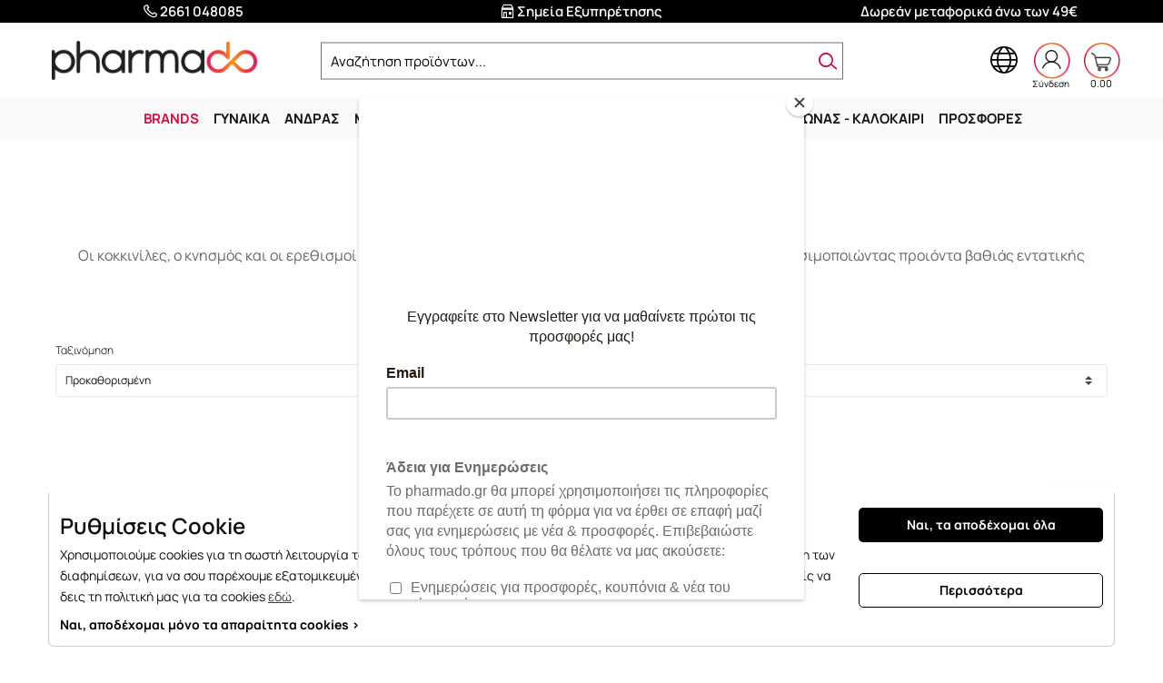

--- FILE ---
content_type: text/html; charset=UTF-8
request_url: https://www.pharmado.gr/%CE%BC%CE%B1%CE%BC%CE%B1-%CE%BA%CE%B1%CE%B9-%CF%80%CE%B1%CE%B9%CE%B4%CE%B9/%CE%B2%CF%81%CE%B5%CF%86%CE%B9%CE%BA%CE%B7-%CF%86%CF%81%CE%BF%CE%BD%CF%84%CE%B9%CE%B4%CE%B1-%CE%BA%CE%B1%CE%B9-%CF%85%CE%B3%CE%B9%CE%B5%CE%B9%CE%BD%CE%B7/%CE%B5%CF%81%CE%B5%CE%B8%CE%B9%CF%83%CE%BC%CE%BF%CE%B9-%CE%BA%CE%BF%CE%BA%CE%BA%CE%B9%CE%BD%CE%B9%CE%BB%CE%B5%CF%83.htm
body_size: 58380
content:
<!DOCTYPE html>
<html lang="el">
<head>
    <meta charset="utf-8">
    <meta http-equiv="Cache-control" content="public"/>
    <meta http-equiv="Content-Type" content="text/html; charset=utf-8"/>
    <meta http-equiv="X-UA-Compatible" content="IE=edge">
    <meta name="viewport" content="width=device-width, initial-scale=1, shrink-to-fit=no">
    <link rel="apple-touch-icon" sizes="57x57" href="https://www.pharmado.gr/ui/main/img/favicon/apple-icon-57x57.png?id=d8c913530d242fbe78c5834434d0c71b">
    <link rel="apple-touch-icon" sizes="60x60" href="https://www.pharmado.gr/ui/main/img/favicon/apple-icon-60x60.png?id=32addce5c9ba8bc164e60a26bb697035">
    <link rel="apple-touch-icon" sizes="72x72" href="https://www.pharmado.gr/ui/main/img/favicon/apple-icon-72x72.png?id=91057ab49643c440b2fcfcbe66cbd144">
    <link rel="apple-touch-icon" sizes="76x76" href="https://www.pharmado.gr/ui/main/img/favicon/apple-icon-76x76.png?id=4935b5484e28fbd03943746a8185674d">
    <link rel="apple-touch-icon" sizes="114x114" href="https://www.pharmado.gr/ui/main/img/favicon/apple-icon-114x114.png?id=50034b5457772ee5c5b89bcbc66018d6">
    <link rel="apple-touch-icon" sizes="120x120" href="https://www.pharmado.gr/ui/main/img/favicon/apple-icon-120x120.png?id=aa75ce8cc7c8a9e5bad32af6493a534b">
    <link rel="apple-touch-icon" sizes="144x144" href="https://www.pharmado.gr/ui/main/img/favicon/apple-icon-144x144.png?id=4178c4e459e8369a5948ce0f2778b21f">
    <link rel="apple-touch-icon" sizes="152x152" href="https://www.pharmado.gr/ui/main/img/favicon/apple-icon-152x152.png?id=e0d93afeb0d3214ef3f9b0bc66a5ef89">
    <link rel="apple-touch-icon" sizes="180x180" href="https://www.pharmado.gr/ui/main/img/favicon/apple-icon-180x180.png?id=6f9f7bf6f157a0ef39d301b711f7294d">
    <link rel="icon" type="image/png" sizes="192x192"  href="https://www.pharmado.gr/ui/main/img/favicon/android-icon-192x192.png?id=7ee353a36fdd85b1af71cf420e370244">
    <link rel="icon" type="image/png" sizes="32x32" href="https://www.pharmado.gr/ui/main/img/favicon/favicon-32x32.png?id=18a09f76094a447ae1c1774f5748f1b7">
    <link rel="icon" type="image/png" sizes="96x96" href="https://www.pharmado.gr/ui/main/img/favicon/favicon-96x96.png?id=56beb05e494058b7e5b43409dd6940c5">
    <link rel="icon" type="image/png" sizes="16x16" href="https://www.pharmado.gr/ui/main/img/favicon/favicon-16x16.png?id=ccbfacc387d5594bfe9a9abce831e318">
    <link rel="manifest" href="https://www.pharmado.gr/ui/main/img/favicon/manifest.json?id=e50e6a1c9ed6452635d3211f39501e0d">
    <meta name="msapplication-TileColor" content="#ffffff">
    <meta name="msapplication-TileImage" content="https://www.pharmado.gr/ui/main/img/favicon/ms-icon-144x144.png?id=4178c4e459e8369a5948ce0f2778b21f">
    <meta name="theme-color" content="#ffffff">

    
    
    <title>Ερεθισμοί - Κοκκινίλες | Pharmado</title>
    <meta property="og:title" content="Ερεθισμοί - Κοκκινίλες | Pharmado" />
    <meta name="twitter:title" content="Ερεθισμοί - Κοκκινίλες | Pharmado" />

    
            <meta name="description" content="Λίστες 31 προϊόντων, Ερεθισμοί - Κοκκινίλες, Το μεγάλο Online φαρμακείο της Κέρκυρας. Ανακάλυψε κορυφαίες προσφορές για τα μεγαλύτερα brands υγείας κα ..."/>
        <meta property="og:description" content="Λίστες 31 προϊόντων, Ερεθισμοί - Κοκκινίλες, Το μεγάλο Online φαρμακείο της Κέρκυρας. Ανακάλυψε κορυφαίες προσφορές για τα μεγαλύτερα brands υγείας κα ..." />
        <meta name="twitter:card" content="summary_large_image" />
        <meta name="twitter:description" content="Λίστες 31 προϊόντων, Ερεθισμοί - Κοκκινίλες, Το μεγάλο Online φαρμακείο της Κέρκυρας. Ανακάλυψε κορυφαίες προσφορές για τα μεγαλύτερα brands υγείας κα ..." />
        <meta name="twitter:image" content="https://www.pharmado.gr/ui/main/img/pharmado_logo.png?id=52b9eba28a2387c1f1382ab63c17bd68" />
        <meta name="twitter:image:alt" content="" />
        <meta name="twitter:site" content="" />
    
            <meta name="keywords" content="Ερεθισμοί - Κοκκινίλες, pharmado, pharmado pharmacy, φαρμακειο κερκυρα"/>
    
            <meta name="title" content="Ερεθισμοί - Κοκκινίλες | Pharmado"/>
    
    
            <meta property="og:type" content="product.group">
                <meta property="og:image" content="https://www.pharmado.gr/ui/main/img/pharmado_logo.png?id=52b9eba28a2387c1f1382ab63c17bd68" />
    
    
    
    <meta property="og:site_name" content="Pharmado" />

            <link rel="canonical" href="https://www.pharmado.gr/μαμα-και-παιδι/βρεφικη-φροντιδα-και-υγιεινη/ερεθισμοι-κοκκινιλεσ.htm"/>
        <meta property="og:url" content="https://www.pharmado.gr/μαμα-και-παιδι/βρεφικη-φροντιδα-και-υγιεινη/ερεθισμοι-κοκκινιλεσ.htm" />
    
    <!-- CSS -->
    <link href="https://www.pharmado.gr/ui/main/css/main.css?id=49f2b7f0a90a3e19794c514372573021" rel="stylesheet">

    <!-- purge CSS -->
    
            <script id="mcjs" type="277f846c62792d602c7ab8a1-text/javascript">!function(c,h,i,m,p){m=c.createElement(h),p=c.getElementsByTagName(h)[0],m.async=1,m.src=i,p.parentNode.insertBefore(m,p)}
            (document,"script","https://chimpstatic.com/mcjs-connected/js/users/4430de32bd0468e9048663f6d/3eaec05b316246376ac882db5.js");
        </script>

        <script type="277f846c62792d602c7ab8a1-text/javascript">
            var appoInit=document.createElement('script');
            var appoS=document.getElementsByTagName('script')[0];
            appoInit.type='text/javascript';
            appoInit.src='https://www.appocalypsis.com/loader/init/5HPFFP.js';
            appoInit.async=true;
            appoS.parentNode.insertBefore(appoInit, appoS);
        </script>
        
    
            <meta name="google-site-verification" content="XePSjo8wAfEHjVUFXvmI8zXpT-tRb8vt8mWoGS0pmGw" />
    <meta name="facebook-domain-verification" content="c97njwszyd8lk7ul0r0rhkrvycquzv" />
</head>
<body>
<!-- Google Tag Manager (noscript) -->
<noscript><iframe src="https://www.googletagmanager.com/ns.html?id=GTM-5RHC2QG" height="0" width="0" style="display:none;visibility:hidden"></iframe></noscript>
<!-- End Google Tag Manager (noscript) -->
<div id="app">
    <div id="sidebar-overlay"></div>
    <initial-data></initial-data>
    <div>
        <div id="main-modal-overlay"></div><div id="mobile-nav-overlay"></div>
<button id="mob-nav-toggle"><span class="mobLine"></span><span class="mobLine"></span><span class="mobLine"></span></button>
<header id="site-header-main" class="white_bg_header phdo_header">
    <div class="site-header-wrapper container-fluid">
       <div class="row">
           <div id="header_msg_row">
               <div class="container-fluid header_msg_main">
                    <div class="header_msg_slider">
                        <div class="header_msg_item"><i class="lni lni-phone"></i> <a href="tel:00302661048085">2661 048085 </a></div>
<div class="header_msg_item"><i class="lni lni-restaurant"></i> <a href="https://www.pharmado.gr/category/τα-καταστηματα-μασ">Σημεία Εξυπηρέτησης</a></div>
<div class="header_msg_item">Δωρεάν μεταφορικά άνω των 49€</div>                  </div>
               </div>
           </div>
            <div class="header-contents text-center">
                                    <div class="site-logo">
                        <a href="https://www.pharmado.gr/">
                            <img src="https://www.pharmado.gr/ui/main/img/pharmado_logo.png?id=52b9eba28a2387c1f1382ab63c17bd68"
                                 class="img-fluid"
                                 alt="Pharmado"
                                 title="Pharmado"
                            >
                        </a>
                    </div>
                                <div class="header-search-col mobile-col">
                    <a href="tel:00302661048085">
                        <div class="dummy-search-btn">
                            <i class="lni lni-phone"></i>
                        </div>
                    </a>
                </div>
                <div class="header-search-col">
                    <a href="#" id="show-search-wrapper">
                        <div class="dummy-search-inp">Αναζήτηση προϊόντων...</div>
                        <div class="dummy-search-btn">
                            <i class="lni lni-search-alt"></i>
                        </div>
                    </a>
                </div>
                <div class="header-user-nav">
                    <span id="langSelect">
                        <a href="#" id="lang_modal_toggle" class="header-lang-btn" aria-label="Change language">
                            <i class="ti-world lang_height"></i>
                        </a>
                        <span id="lang_opts" class="trans-300">
                            <a class="notranslate nturl" href="https://www.pharmado.gr/">ΕΛΛΗΝΙΚΑ</a>
                            <a class="notranslate nturl" href="https://en.pharmado.gr/">ENGLISH</a>
                        </span>
                    </span>
                                            <button type="button" class="main-modal-toggle header-user-btn"  id="login-panel-toggle">
                            <img src="https://www.pharmado.gr/ui/main/img/user_icon.png?id=6d4690829c4ea500acea104f47c58729" title="User account" alt="User account">
                            <span>
                                Σύνδεση                            </span>
                        </button>
                                        <a href="#" class="header-cart-btn" data-action="minicart">
                        <img src="https://www.pharmado.gr/ui/main/img/cart_icon.png?id=240b9b1350d7a7a44ae732f007de0a70" title="Το καλάθι μου" alt="Το καλάθι μου">
                        <span class="cart-header-no"  v-if="cartHasProduct" v-cloak>
                            {{countCartProducts}}
                        </span>
                       <span class="cartTotalNo">{{cartTotal}}</span>
                    </a>
                    <!-- <div id="lang-select">
                        <a href="#" class="selected-lang">ΕΛ</a>
                        <a href="#">EN</a>
                    </div> -->
                </div>
            </div>
       </div>
    </div>
    <div id="main_site_nav_wrapper">
        <nav id="siteMainNav">
    <ul id="siteMainNavList">
                        <li class="site_nav_containers nav_top_level ">
            <a href="https://www.pharmado.gr/vendors.htm" class="nav_top_url navbar_cat_brands"> <span class="mob_view_sec_level"><i class="ti-angle-right"></i></span> BRANDS</a>
                                            <li class="nav_top_level">
                    <a href="https://www.pharmado.gr/για-τη-γυναικα.htm" class="nav_top_url">ΓΥΝΑΙΚΑ <span class="mob_view_sec_level"><i class="ti-angle-right"></i></span></a>
                                        <div class="site_nav_main_contents">
                        <div class="container-fluid site_nav_inner_container">
                            <div class="row row-mlr-0">
                                                                <div class="site_nav_container">
                                    <ul class="site_main_contents_nav">
                                                                                    <li class="return_to_main_menu"><a href="#"><span class="arrow-left nav_arrow"></span> Menu</a></li>
                                            <li class="nav_sec_level">
                                                <ul class="sec_level_list">
                                                                                                                                                                                                                                        <li class="sec_level_item">
                                                                    <a href="https://www.pharmado.gr/για-τη-γυναικα/περιποιηση-προσωπου.htm" class="sec_level_url">Πρόσωπο <span class="mob_view_third_level"><span class="arrow-right nav_arrow"></span></span></a>
                                                                    <div class="nav_third_level">
                                                                        <div class="nav_cat_title">Πρόσωπο</div>
                                                                        <ul>
                                                                            <li class="back_to_sec_level"><a href="#"><span class="arrow-left nav_arrow"></span> Επιστροφή</a></li>
                                                                                                                                                                                                                                                    <li  >
                                                                                        <a href="https://www.pharmado.gr/για-τη-γυναικα/περιποιηση-προσωπου/καθαριστικα-ντεμακιγιαζ.htm">Καθαρισμός - Ντεμακιγιάζ</a>                                                                                    </li>
                                                                                                                                                                                                                                                                                                                                <li  >
                                                                                        <a href="https://www.pharmado.gr/για-τη-γυναικα/περιποιηση-προσωπου/απολεπιση-προσωπου.htm">Απολέπιση-Scrubs</a>                                                                                    </li>
                                                                                                                                                                                                                                                                                                                                <li  >
                                                                                        <a href="https://www.pharmado.gr/για-τη-γυναικα/περιποιηση-προσωπου/βιταμινη-c-προσωπου.htm">Βιταμίνη C Προσώπου</a>                                                                                    </li>
                                                                                                                                                                                                                                                                                                                                <li  >
                                                                                        <a href="https://www.pharmado.gr/καλλυντικα/περιποιηση-προσωπου/serum-αμπουλεσ-προσωπου.htm">Οροί Ομορφιάς - Serum - Boosters</a>                                                                                    </li>
                                                                                                                                                                                                                                                                                                                                <li  >
                                                                                        <a href="https://www.pharmado.gr/για-τη-γυναικα/περιποιηση-προσωπου/ενυδατωση-προσωπου.htm">Ενυδάτωση Προσώπου</a>                                                                                    </li>
                                                                                                                                                                                                                                                                                                                                <li  >
                                                                                        <a href="https://www.pharmado.gr/για-τη-γυναικα/περιποιηση-προσωπου/αντιγηρανση-συσφιξη.htm">Αντιγήρανση</a>                                                                                    </li>
                                                                                                                                                                                                                                                                                                                                <li  >
                                                                                        <a href="https://www.pharmado.gr/για-τη-γυναικα/περιποιηση-προσωπου/ενυδατωση-αντιγηρανση-νυχτασ.htm">Ενυδάτωση - Αντιγήρανση Νύχτας</a>                                                                                    </li>
                                                                                                                                                                                                                                                                                                                                <li  >
                                                                                        <a href="https://www.pharmado.gr/για-τη-γυναικα/περιποιηση-προσωπου/συσφιξη-προσωπου.htm">Σύσφιξη - Πυκνότητα</a>                                                                                    </li>
                                                                                                                                                                                                                                                                                                                                <li class="hidden-lg hidden-all" >
                                                                                        <a href="https://www.pharmado.gr/για-τη-γυναικα/περιποιηση-προσωπου/λαμψη.htm">Λάμψη</a>                                                                                    </li>
                                                                                                                                                                                                                                                                                                                                <li class="hidden-lg hidden-all" >
                                                                                        <a href="https://www.pharmado.gr/για-τη-γυναικα/περιποιηση-προσωπου/ρετινολη.htm">Ρετινόλη</a>                                                                                    </li>
                                                                                                                                                                                                                                                                                                                                <li class="hidden-lg hidden-all" >
                                                                                        <a href="https://www.pharmado.gr/καλλυντικα/περιποιηση-προσωπου/μασκεσ-προσωπου.htm">Μάσκες Περιποίησης</a>                                                                                    </li>
                                                                                                                                                                                                                                                                                                                                <li class="hidden-lg hidden-all" >
                                                                                        <a href="https://www.pharmado.gr/για-τη-γυναικα/περιποιηση-προσωπου/περιποιηση-λαιμου-ντεκολτε.htm">Λαιμός - Ντεκολτέ</a>                                                                                    </li>
                                                                                                                                                                                                                                                                                                                                <li class="hidden-lg hidden-all" >
                                                                                        <a href="https://www.pharmado.gr/για-τη-γυναικα/περιποιηση-προσωπου/ματια.htm">Φροντίδα για τα Μάτια</a>                                                                                    </li>
                                                                                                                                                                                                                                                                                                                                <li class="hidden-lg hidden-all" >
                                                                                        <a href="https://www.pharmado.gr/για-τη-γυναικα/περιποιηση-προσωπου/χειλη.htm">Φροντίδα για τα Χείλη</a>                                                                                    </li>
                                                                                                                                                                                                                                                                                                                                <li class="hidden-lg hidden-all" >
                                                                                        <a href="https://www.pharmado.gr/για-τη-γυναικα/περιποιηση-προσωπου/ακμη.htm">Λιπαρότητα - Ακμή</a>                                                                                    </li>
                                                                                                                                                                                                                                                                                                                                <li class="hidden-lg hidden-all" >
                                                                                        <a href="https://www.pharmado.gr/μη-ανεκτικα-δερματα.htm">Ευαίσθητη Επιδερμίδα</a>                                                                                    </li>
                                                                                                                                                                                                                                                                                                                                <li class="hidden-lg hidden-all" >
                                                                                        <a href="https://www.pharmado.gr/για-τη-γυναικα/περιποιηση-προσωπου/ευρυαγγειεσ-ροδοχρουσ-νοσοσ.htm">Ευρυαγγείες - Ροδόχρους νόσος</a>                                                                                    </li>
                                                                                                                                                                                                                                                                                                                                <li class="hidden-lg hidden-all" >
                                                                                        <a href="https://www.pharmado.gr/για-τη-γυναικα/περιποιηση-προσωπου/ενυδατωση-με-spf.htm">Ενυδάτωση με SPF</a>                                                                                    </li>
                                                                                                                                                                                                                                                                                                                                <li class="hidden-lg hidden-all" >
                                                                                        <a href="https://www.pharmado.gr/για-τη-γυναικα/περιποιηση-προσωπου/παναδεσ-δυσχρωμιεσ.htm">Πανάδες - Δυσχρωμίες</a>                                                                                    </li>
                                                                                                                                                                                                                                                                                                                                <li class="hidden-lg hidden-all" >
                                                                                        <a href="https://www.pharmado.gr/για-τη-γυναικα/περιποιηση-προσωπου/ουλεσ-σημαδια.htm">Ουλές - Σημάδια</a>                                                                                    </li>
                                                                                                                                                                                                                                                                                                                                <li class="hidden-lg hidden-all" >
                                                                                        <a href="https://www.pharmado.gr/για-τη-γυναικα/περιποιηση-προσωπου/ξηροδερμια-ψωριαση.htm">Ξηροδερμία - Ψωρίαση</a>                                                                                    </li>
                                                                                                                                                                                                                                                                                                                                <li class="hidden-lg hidden-all" >
                                                                                        <a href="https://www.pharmado.gr/καλλυντικα/περιποιηση-προσωπου/λαδια-προσωπου.htm">Έλαια - Mist για το Πρόσωπο</a>                                                                                    </li>
                                                                                                                                                                                                                                    </ul>
                                                                        <div class="viewmorenav mt-4">
                                                                            <a href="https://www.pharmado.gr/για-τη-γυναικα/περιποιηση-προσωπου.htm">
                                                                                <span>
                                                                                    Πρόσωπο <span> - Δείτε όλες τις κατηγορίες</span>                                                                                    <span class="arrow-right nav_arrow"></span>
                                                                                </span>
                                                                            </a>
                                                                        </div>
                                                                    </div>
                                                                </li>
                                                                                                                                                                                                                                                                                                        <li class="sec_level_item">
                                                                    <a href="https://www.pharmado.gr/για-τη-γυναικα/μακιγιαζ.htm" class="sec_level_url">Μακιγιάζ <span class="mob_view_third_level"><span class="arrow-right nav_arrow"></span></span></a>
                                                                    <div class="nav_third_level">
                                                                        <div class="nav_cat_title">Μακιγιάζ</div>
                                                                        <ul>
                                                                            <li class="back_to_sec_level"><a href="#"><span class="arrow-left nav_arrow"></span> Επιστροφή</a></li>
                                                                                                                                                                                                                                                    <li  >
                                                                                        <a href="https://www.pharmado.gr/για-τη-γυναικα/μακιγιαζ/make-up-πουδρεσ.htm">Πούδρες - Make Up</a>                                                                                    </li>
                                                                                                                                                                                                                                                                                                                                <li  >
                                                                                        <a href="https://www.pharmado.gr/για-τη-γυναικα/μακιγιαζ/μασκαρα.htm">Μάσκαρα</a>                                                                                    </li>
                                                                                                                                                                                                                                                                                                                                <li  >
                                                                                        <a href="https://www.pharmado.gr/για-τη-γυναικα/μακιγιαζ/μολυβια-ματιων.htm">Μολύβια για τα Μάτια</a>                                                                                    </li>
                                                                                                                                                                                                                                                                                                                                <li  >
                                                                                        <a href="https://www.pharmado.gr/για-τη-γυναικα/μακιγιαζ/eyeliner.htm">Eyeliner</a>                                                                                    </li>
                                                                                                                                                                                                                                                                                                                                <li  >
                                                                                        <a href="https://www.pharmado.gr/για-τη-γυναικα/μακιγιαζ/μολυβια-χειλιων.htm">Κραγιόν - Μολύβια για τα Χείλη</a>                                                                                    </li>
                                                                                                                                                                                                                                                                                                                                <li class="hidden-lg hidden-all" >
                                                                                        <a href="https://www.pharmado.gr/για-τη-γυναικα/μακιγιαζ/μακιγιαζ-φρυδιων.htm">Μολύβια για τα Φρύδια</a>                                                                                    </li>
                                                                                                                                                                                                                                                                                                                                <li class="hidden-lg hidden-all" >
                                                                                        <a href="https://www.pharmado.gr/για-τη-γυναικα/μακιγιαζ/primer-προσωπου.htm">Primer Προσώπου</a>                                                                                    </li>
                                                                                                                                                                                                                                                                                                                                <li class="hidden-lg hidden-all" >
                                                                                        <a href="https://www.pharmado.gr/για-τη-γυναικα/μακιγιαζ/concealer.htm">Concealer</a>                                                                                    </li>
                                                                                                                                                                                                                                                                                                                                <li class="hidden-lg hidden-all" >
                                                                                        <a href="https://www.pharmado.gr/για-τη-γυναικα/μακιγιαζ/ρουζ.htm">Ρουζ</a>                                                                                    </li>
                                                                                                                                                                                                                                                                                                                                <li class="hidden-lg hidden-all" >
                                                                                        <a href="https://www.pharmado.gr/βερνικια-νυχιων.htm">Βερνίκια Νυχιών</a>                                                                                    </li>
                                                                                                                                                                                                                                    </ul>
                                                                        <div class="viewmorenav mt-4">
                                                                            <a href="https://www.pharmado.gr/για-τη-γυναικα/μακιγιαζ.htm">
                                                                                <span>
                                                                                    Μακιγιάζ <span> - Δείτε όλες τις κατηγορίες</span>                                                                                    <span class="arrow-right nav_arrow"></span>
                                                                                </span>
                                                                            </a>
                                                                        </div>
                                                                    </div>
                                                                </li>
                                                                                                                                                                                                                                                                                                        <li class="sec_level_item">
                                                                    <a href="https://www.pharmado.gr/για-τη-γυναικα/περιποιηση-μαλλιων.htm" class="sec_level_url">Μαλλιά <span class="mob_view_third_level"><span class="arrow-right nav_arrow"></span></span></a>
                                                                    <div class="nav_third_level">
                                                                        <div class="nav_cat_title">Μαλλιά</div>
                                                                        <ul>
                                                                            <li class="back_to_sec_level"><a href="#"><span class="arrow-left nav_arrow"></span> Επιστροφή</a></li>
                                                                                                                                                                                                                                                    <li  >
                                                                                        <a href="https://www.pharmado.gr/για-τη-γυναικα/περιποιηση-μαλλιων/τριχοπτωση.htm">Τριχόπτωση</a>                                                                                    </li>
                                                                                                                                                                                                                                                                                                                                <li  >
                                                                                        <a href="https://www.pharmado.gr/για-τη-γυναικα/περιποιηση-μαλλιων/σαμπουαν-και-κρεμεσ-μαλλιων.htm">Σαμπουάν</a>                                                                                    </li>
                                                                                                                                                                                                                                                                                                                                <li  >
                                                                                        <a href="https://www.pharmado.gr/για-τη-γυναικα/περιποιηση-μαλλιων/conditioner.htm">Κρέμες - Conditioners</a>                                                                                    </li>
                                                                                                                                                                                                                                                                                                                                <li  >
                                                                                        <a href="https://www.pharmado.gr/για-τη-γυναικα/περιποιηση-μαλλιων/μασκεσ.htm">Μάσκες Μαλλιών</a>                                                                                    </li>
                                                                                                                                                                                                                                                                                                                                <li  >
                                                                                        <a href="https://www.pharmado.gr/για-τον-αντρα/περιποιηση-μαλλιων/λιπαροτητα-μαλλιων.htm">Λιπαρότητα</a>                                                                                    </li>
                                                                                                                                                                                                                                                                                                                                <li  >
                                                                                        <a href="https://www.pharmado.gr/για-τη-γυναικα/περιποιηση-μαλλιων/ξηροδερμια-πιτυριδα.htm">Ξηροδερμία - Πιτυρίδα</a>                                                                                    </li>
                                                                                                                                                                                                                                                                                                                                <li  >
                                                                                        <a href="https://www.pharmado.gr/για-τη-γυναικα/περιποιηση-μαλλιων/ευαισθητο-τριχωτο.htm">Ευαίσθητο Τριχωτό</a>                                                                                    </li>
                                                                                                                                                                                                                                                                                                                                <li  >
                                                                                        <a href="https://www.pharmado.gr/για-τη-γυναικα/περιποιηση-μαλλιων/σμηγματορροικη-δερματιτιδα-τριχωτου.htm">Σμηγματορροϊκή Δερματίτιδα Τριχωτού</a>                                                                                    </li>
                                                                                                                                                                                                                                                                                                                                <li class="hidden-lg hidden-all" >
                                                                                        <a href="https://www.pharmado.gr/για-τη-γυναικα/περιποιηση-μαλλιων/βαμμενα-μαλλια.htm">Βαμμένα Μαλλιά</a>                                                                                    </li>
                                                                                                                                                                                                                                                                                                                                <li class="hidden-lg hidden-all" >
                                                                                        <a href="https://www.pharmado.gr/για-τη-γυναικα/περιποιηση-μαλλιων/σαμπουαν-και-κρεμεσ-μαλλιων/dry-shampoo-ξηρα-σαμπουαν.htm">Dry Shampoo - Ξηρά Σαμπουάν</a>                                                                                    </li>
                                                                                                                                                                                                                                                                                                                                <li class="hidden-lg hidden-all" >
                                                                                        <a href="https://www.pharmado.gr/για-τη-γυναικα/περιποιηση-μαλλιων/καθημερινο-λουσιμο.htm">Συχνό λούσιμο</a>                                                                                    </li>
                                                                                                                                                                                                                                                                                                                                <li class="hidden-lg hidden-all" >
                                                                                        <a href="https://www.pharmado.gr/για-τη-γυναικα/περιποιηση-μαλλιων/ελαια.htm">Έλαια - Mist για τα Μαλλιά</a>                                                                                    </li>
                                                                                                                                                                                                                                                                                                                                <li class="hidden-lg hidden-all" >
                                                                                        <a href="https://www.pharmado.gr/για-τη-γυναικα/περιποιηση-μαλλιων/αντηλιακα.htm">Αντηλιακά Μαλλιών</a>                                                                                    </li>
                                                                                                                                                                                                                                                                                                                                <li class="hidden-lg hidden-all" >
                                                                                        <a href="https://www.pharmado.gr/για-τη-γυναικα/περιποιηση-σωματοσ/βαφεσ.htm">Βαφές Μαλλιών</a>                                                                                    </li>
                                                                                                                                                                                                                                                                                                                                <li class="hidden-lg hidden-all" >
                                                                                        <a href="https://www.pharmado.gr/για-τη-γυναικα/περιποιηση-μαλλιων/βουρτσεσ-μαλλιων.htm">Βούρτσες μαλλιών</a>                                                                                    </li>
                                                                                                                                                                                                                                                                                                                                <li class="hidden-lg hidden-all" >
                                                                                        <a href="https://www.pharmado.gr/για-τη-γυναικα/περιποιηση-μαλλιων/ψωριαση.htm">Ψωρίαση</a>                                                                                    </li>
                                                                                                                                                                                                                                    </ul>
                                                                        <div class="viewmorenav mt-4">
                                                                            <a href="https://www.pharmado.gr/για-τη-γυναικα/περιποιηση-μαλλιων.htm">
                                                                                <span>
                                                                                    Μαλλιά <span> - Δείτε όλες τις κατηγορίες</span>                                                                                    <span class="arrow-right nav_arrow"></span>
                                                                                </span>
                                                                            </a>
                                                                        </div>
                                                                    </div>
                                                                </li>
                                                                                                                                                                                                                                                                                                        <li class="sec_level_item">
                                                                    <a href="https://www.pharmado.gr/για-τη-γυναικα/περιποιηση-σωματοσ.htm" class="sec_level_url">Σώμα <span class="mob_view_third_level"><span class="arrow-right nav_arrow"></span></span></a>
                                                                    <div class="nav_third_level">
                                                                        <div class="nav_cat_title">Σώμα</div>
                                                                        <ul>
                                                                            <li class="back_to_sec_level"><a href="#"><span class="arrow-left nav_arrow"></span> Επιστροφή</a></li>
                                                                                                                                                                                                                                                    <li  >
                                                                                        <a href="https://www.pharmado.gr/για-τη-γυναικα/περιποιηση-σωματοσ/αφρολουτρα.htm">Αφρόλουτρα - Σαπούνια</a>                                                                                    </li>
                                                                                                                                                                                                                                                                                                                                <li  >
                                                                                        <a href="https://www.pharmado.gr/για-τη-γυναικα/περιποιηση-σωματοσ/ενυδατωση-σωματοσ.htm">Ενυδάτωση Σώματος</a>                                                                                    </li>
                                                                                                                                                                                                                                                                                                                                <li  >
                                                                                        <a href="https://www.pharmado.gr/απολεπιση-scrubs.htm">Απολέπιση - Scrubs</a>                                                                                    </li>
                                                                                                                                                                                                                                                                                                                                <li  >
                                                                                        <a href="https://www.pharmado.gr/για-τη-γυναικα/περιποιηση-σωματοσ/αντιγηρανση-συσφιξη.htm">Αντιγήρανση - Σύσφιξη Σώματος</a>                                                                                    </li>
                                                                                                                                                                                                                                                                                                                                <li  >
                                                                                        <a href="https://www.pharmado.gr/για-τη-γυναικα/περιποιηση-σωματοσ/σμηγματορροικη-δερματιτιδα.htm">Σμηγματορροϊκή Δερματίτιδα</a>                                                                                    </li>
                                                                                                                                                                                                                                                                                                                                <li  >
                                                                                        <a href="https://www.pharmado.gr/για-τη-γυναικα/περιποιηση-σωματοσ/ξηρο-ευαισθητο-ατοπικο-δερμα.htm">Ατοπική Δερματίτιδα</a>                                                                                    </li>
                                                                                                                                                                                                                                                                                                                                <li  >
                                                                                        <a href="https://www.pharmado.gr/για-τη-γυναικα/περιποιηση-σωματοσ/ψωριαση.htm">Ψωρίαση</a>                                                                                    </li>
                                                                                                                                                                                                                                                                                                                                <li  >
                                                                                        <a href="https://www.pharmado.gr/για-τη-γυναικα/περιποιηση-σωματοσ/mist.htm">Έλαια - Mist για το Σώμα</a>                                                                                    </li>
                                                                                                                                                                                                                                                                                                                                <li class="hidden-lg hidden-all" >
                                                                                        <a href="https://www.pharmado.gr/για-τη-γυναικα/περιποιηση-σωματοσ/λαιμοσ-στηθοσ.htm">Λαιμός - Στήθος</a>                                                                                    </li>
                                                                                                                                                                                                                                                                                                                                <li class="hidden-lg hidden-all" >
                                                                                        <a href="https://www.pharmado.gr/για-τη-γυναικα/περιποιηση-σωματοσ/κρεμεσ-χεριων.htm">Ενυδάτωση Χεριών</a>                                                                                    </li>
                                                                                                                                                                                                                                                                                                                                <li class="hidden-lg hidden-all" >
                                                                                        <a href="https://www.pharmado.gr/για-τη-γυναικα/περιποιηση-σωματοσ/ραγαδεσ.htm">Ραγάδες</a>                                                                                    </li>
                                                                                                                                                                                                                                                                                                                                <li class="hidden-lg hidden-all" >
                                                                                        <a href="https://www.pharmado.gr/για-τη-γυναικα/περιποιηση-σωματοσ/γυναικεια-αρωματα.htm">Γυναικεία Αρώματα</a>                                                                                    </li>
                                                                                                                                                                                                                                                                                                                                <li class="hidden-lg hidden-all" >
                                                                                        <a href="https://www.pharmado.gr/για-τη-γυναικα/περιποιηση-σωματοσ/αποσμητικα.htm">Αποσμητικά</a>                                                                                    </li>
                                                                                                                                                                                                                                                                                                                                <li class="hidden-lg hidden-all" >
                                                                                        <a href="https://www.pharmado.gr/για-τη-γυναικα/περιποιηση-σωματοσ/κυτταριδιτα.htm">Κυτταρίτιδα</a>                                                                                    </li>
                                                                                                                                                                                                                                                                                                                                <li class="hidden-lg hidden-all" >
                                                                                        <a href="https://www.pharmado.gr/για-τη-γυναικα/περιποιηση-σωματοσ/αποτριχωτικα.htm">Αποτριχωτικά</a>                                                                                    </li>
                                                                                                                                                                                                                                    </ul>
                                                                        <div class="viewmorenav mt-4">
                                                                            <a href="https://www.pharmado.gr/για-τη-γυναικα/περιποιηση-σωματοσ.htm">
                                                                                <span>
                                                                                    Σώμα <span> - Δείτε όλες τις κατηγορίες</span>                                                                                    <span class="arrow-right nav_arrow"></span>
                                                                                </span>
                                                                            </a>
                                                                        </div>
                                                                    </div>
                                                                </li>
                                                                                                                                                                                                                                                                                                        <li class="sec_level_item">
                                                                    <a href="https://www.pharmado.gr/για-τη-γυναικα/αδυνατισμα.htm" class="sec_level_url">Αδυνάτισμα <span class="mob_view_third_level"><span class="arrow-right nav_arrow"></span></span></a>
                                                                    <div class="nav_third_level">
                                                                        <div class="nav_cat_title">Αδυνάτισμα</div>
                                                                        <ul>
                                                                            <li class="back_to_sec_level"><a href="#"><span class="arrow-left nav_arrow"></span> Επιστροφή</a></li>
                                                                                                                                                                                                                                                    <li  >
                                                                                        <a href="https://www.pharmado.gr/για-τη-γυναικα/αδυνατισμα/ενεργοποιηση-μεταβολισμου.htm">Ενεργοποίηση Μεταβολισμού</a>                                                                                    </li>
                                                                                                                                                                                                                                                                                                                                <li  >
                                                                                        <a href="https://www.pharmado.gr/για-τη-γυναικα/αδυνατισμα/καυση-λιπουσ.htm">Καύση Λίπους</a>                                                                                    </li>
                                                                                                                                                                                                                                                                                                                                <li  >
                                                                                        <a href="https://www.pharmado.gr/για-τη-γυναικα/αδυνατισμα/συσφιξη-κυτταριτιδα.htm">Σύσφιξη - Κυτταρίτιδα</a>                                                                                    </li>
                                                                                                                                                                                                                                                                                                                                <li  >
                                                                                        <a href="https://www.pharmado.gr/για-τη-γυναικα/αδυνατισμα/τοπικο-αδυνατισμα.htm">Τοπικό Αδυνάτισμα</a>                                                                                    </li>
                                                                                                                                                                                                                                                                                                                                <li  >
                                                                                        <a href="https://www.pharmado.gr/για-τη-γυναικα/αδυνατισμα/σμιλευση.htm">Σμίλευση</a>                                                                                    </li>
                                                                                                                                                                                                                                                                                                                                <li  >
                                                                                        <a href="https://www.pharmado.gr/για-τη-γυναικα/αδυνατισμα/επιπεδη-κοιλια.htm">Επίπεδη Κοιλιά</a>                                                                                    </li>
                                                                                                                                                                                                                                                                                                                                <li  >
                                                                                        <a href="https://www.pharmado.gr/για-τη-γυναικα/αδυνατισμα/μειωση-ορεξησ.htm">Μείωση Όρεξης</a>                                                                                    </li>
                                                                                                                                                                                                                                                                                                                                <li  >
                                                                                        <a href="https://www.pharmado.gr/για-τη-γυναικα/αδυνατισμα/αποτοξινωση.htm">Αποτοξίνωση</a>                                                                                    </li>
                                                                                                                                                                                                                                                                                                                                <li class="hidden-lg hidden-all" >
                                                                                        <a href="https://www.pharmado.gr/για-τη-γυναικα/αδυνατισμα/λιποτροπικα.htm">Λιποδιαλύτες</a>                                                                                    </li>
                                                                                                                                                                                                                                                                                                                                <li class="hidden-lg hidden-all" >
                                                                                        <a href="https://www.pharmado.gr/υποκαταστατα-γευματοσ.htm">Υποκατάστατα Γεύματος</a>                                                                                    </li>
                                                                                                                                                                                                                                    </ul>
                                                                        <div class="viewmorenav mt-4">
                                                                            <a href="https://www.pharmado.gr/για-τη-γυναικα/αδυνατισμα.htm">
                                                                                <span>
                                                                                    Αδυνάτισμα <span> - Δείτε όλες τις κατηγορίες</span>                                                                                    <span class="arrow-right nav_arrow"></span>
                                                                                </span>
                                                                            </a>
                                                                        </div>
                                                                    </div>
                                                                </li>
                                                                                                                                                                                                                                                                                                        <li class="sec_level_item">
                                                                    <a href="https://www.pharmado.gr/για-τη-γυναικα/μανικιουρ-πεντικιουρ.htm" class="sec_level_url">Περιποίηση Άκρων <span class="mob_view_third_level"><span class="arrow-right nav_arrow"></span></span></a>
                                                                    <div class="nav_third_level">
                                                                        <div class="nav_cat_title">Περιποίηση Άκρων</div>
                                                                        <ul>
                                                                            <li class="back_to_sec_level"><a href="#"><span class="arrow-left nav_arrow"></span> Επιστροφή</a></li>
                                                                                                                                                                                                                                                    <li  >
                                                                                        <a href="https://www.pharmado.gr/για-τη-γυναικα/μανικιουρ-πεντικιουρ/μανο.htm">Βερνίκια νυχιών</a>                                                                                    </li>
                                                                                                                                                                                                                                                                                                                                <li  >
                                                                                        <a href="https://www.pharmado.gr/για-τη-γυναικα/μανικιουρ-πεντικιουρ/περιποιηση-χεριων.htm">Ενυδάτωση Χεριών</a>                                                                                    </li>
                                                                                                                                                                                                                                                                                                                                <li  >
                                                                                        <a href="https://www.pharmado.gr/για-τη-γυναικα/μανικιουρ-πεντικιουρ/περιποιηση-ποδιων/πατοι-μαξιλαρακια-πελματοσ.htm">Πάτοι - Μαξιλαράκια Πέλματος</a>                                                                                    </li>
                                                                                                                                                                                                                                                                                                                                <li  >
                                                                                        <a href="https://www.pharmado.gr/για-τη-γυναικα/μανικιουρ-πεντικιουρ/περιποιηση-ποδιων/φουσκαλεσ-κοτσια.htm">Φουσκάλες - Κότσια</a>                                                                                    </li>
                                                                                                                                                                                                                                                                                                                                <li  >
                                                                                        <a href="https://www.pharmado.gr/για-τη-γυναικα/μανικιουρ-πεντικιουρ/περιποιηση-ποδιων/καλοι-σκληρυνσεισ.htm">Κάλοι - Σκληρύνσεις</a>                                                                                    </li>
                                                                                                                                                                                                                                                                                                                                <li class="hidden-lg hidden-all" >
                                                                                        <a href="https://www.pharmado.gr/για-τη-γυναικα/μανικιουρ-πεντικιουρ/περιποιηση-ποδιων/δυσοσμια-ποδιων.htm">Δυσοσμία Ποδιών</a>                                                                                    </li>
                                                                                                                                                                                                                                                                                                                                <li class="hidden-lg hidden-all" >
                                                                                        <a href="https://www.pharmado.gr/για-τη-γυναικα/μανικιουρ-πεντικιουρ/περιποιηση-ποδιων/κουρασμενα-ποδια.htm">Κουρασμένα & Βαριά Πόδια</a>                                                                                    </li>
                                                                                                                                                                                                                                                                                                                                <li class="hidden-lg hidden-all" >
                                                                                        <a href="https://www.pharmado.gr/για-τη-γυναικα/μανικιουρ-πεντικιουρ/περιποιηση-ποδιων/ενυδατωση-ποδιων.htm">Ενυδάτωση Ποδιών</a>                                                                                    </li>
                                                                                                                                                                                                                                                                                                                                <li class="hidden-lg hidden-all" >
                                                                                        <a href="https://www.pharmado.gr/για-τη-γυναικα/μανικιουρ-πεντικιουρ/περιποιηση-ποδιων/ξηρεσ-σκασμενεσ-πτερνεσ.htm">Ξηρές & Σκασμένες Πτέρνες</a>                                                                                    </li>
                                                                                                                                                                                                                                    </ul>
                                                                        <div class="viewmorenav mt-4">
                                                                            <a href="https://www.pharmado.gr/για-τη-γυναικα/μανικιουρ-πεντικιουρ.htm">
                                                                                <span>
                                                                                    Περιποίηση Άκρων <span> - Δείτε όλες τις κατηγορίες</span>                                                                                    <span class="arrow-right nav_arrow"></span>
                                                                                </span>
                                                                            </a>
                                                                        </div>
                                                                    </div>
                                                                </li>
                                                                                                                                                                                                                                                                                                        <li class="sec_level_item">
                                                                    <a href="https://www.pharmado.gr/για-τη-γυναικα/υγιεινη-ευαισθητησ-περιοχησ.htm" class="sec_level_url">Ευαίσθητη Περιοχή <span class="mob_view_third_level"><span class="arrow-right nav_arrow"></span></span></a>
                                                                    <div class="nav_third_level">
                                                                        <div class="nav_cat_title">Ευαίσθητη Περιοχή</div>
                                                                        <ul>
                                                                            <li class="back_to_sec_level"><a href="#"><span class="arrow-left nav_arrow"></span> Επιστροφή</a></li>
                                                                                                                                                                                                                                                    <li  >
                                                                                        <a href="https://www.pharmado.gr/για-τη-γυναικα/υγιεινη-ευαισθητησ-περιοχησ/καθαρισμοσ-φροντιδα.htm">Καθαρισμός & Φροντίδα</a>                                                                                    </li>
                                                                                                                                                                                                                                                                                                                                <li  >
                                                                                        <a href="https://www.pharmado.gr/για-τη-γυναικα/υγιεινη-ευαισθητησ-περιοχησ/κολπικη-ξηροτητα-γελεσ.htm">Κολπική Ξηρότητα - Γέλες</a>                                                                                    </li>
                                                                                                                                                                                                                                                                                                                                <li  >
                                                                                        <a href="https://www.pharmado.gr/για-τη-γυναικα/υγιεινη-ευαισθητησ-περιοχησ/κολπικα-υποθετα.htm">Κολπικά υπόθετα</a>                                                                                    </li>
                                                                                                                                                                                                                                                                                                                                <li  >
                                                                                        <a href="https://www.pharmado.gr/για-τη-γυναικα/υγιεινη-ευαισθητησ-περιοχησ/ουρολοιμωξη-κολπιτιδα.htm">Ουρολοίμωξη - Κολπίτιδα</a>                                                                                    </li>
                                                                                                                                                                                                                                                                                                                                <li  >
                                                                                        <a href="https://www.pharmado.gr/για-τη-γυναικα/υγιεινη-ευαισθητησ-περιοχησ/πονοι-περιοδου.htm">Πόνοι Περιόδου</a>                                                                                    </li>
                                                                                                                                                                                                                                    </ul>
                                                                        <div class="viewmorenav mt-4">
                                                                            <a href="https://www.pharmado.gr/για-τη-γυναικα/υγιεινη-ευαισθητησ-περιοχησ.htm">
                                                                                <span>
                                                                                    Ευαίσθητη Περιοχή <span> - Δείτε όλες τις κατηγορίες</span>                                                                                    <span class="arrow-right nav_arrow"></span>
                                                                                </span>
                                                                            </a>
                                                                        </div>
                                                                    </div>
                                                                </li>
                                                                                                                                                                                                                                                                                                        <li class="sec_level_item">
                                                                    <a href="https://www.pharmado.gr/για-τη-γυναικα/αντηλιακη-προστασια.htm" class="sec_level_url">Αντηλιακή Προστασία <span class="mob_view_third_level"><span class="arrow-right nav_arrow"></span></span></a>
                                                                    <div class="nav_third_level">
                                                                        <div class="nav_cat_title">Αντηλιακή Προστασία</div>
                                                                        <ul>
                                                                            <li class="back_to_sec_level"><a href="#"><span class="arrow-left nav_arrow"></span> Επιστροφή</a></li>
                                                                                                                                                                                                                                                    <li  >
                                                                                        <a href="https://www.pharmado.gr/για-τη-γυναικα/αντηλιακη-προστασια/after-sun.htm">After Sun</a>                                                                                    </li>
                                                                                                                                                                                                                                                                                                                                <li  >
                                                                                        <a href="https://www.pharmado.gr/για-τη-γυναικα/αντηλιακη-προστασια/μαλλια.htm">Μαλλιά</a>                                                                                    </li>
                                                                                                                                                                                                                                                                                                                                <li  >
                                                                                        <a href="https://www.pharmado.gr/για-τη-γυναικα/αντηλιακη-προστασια/προσωπο.htm">Πρόσωπο</a>                                                                                    </li>
                                                                                                                                                                                                                                                                                                                                <li  >
                                                                                        <a href="https://www.pharmado.gr/για-τη-γυναικα/αντηλιακη-προστασια/σωμα.htm">Σώμα</a>                                                                                    </li>
                                                                                                                                                                                                                                                                                                                                <li  >
                                                                                        <a href="https://www.pharmado.gr/για-τη-γυναικα/αντηλιακη-προστασια/self-tan.htm">Self Tan</a>                                                                                    </li>
                                                                                                                                                                                                                                                                                                                                <li  >
                                                                                        <a href="https://www.pharmado.gr/για-τη-γυναικα/αντηλιακη-προστασια/βιταμινεσ-συμπληρωματα-για-μαυρισμα.htm">Βιταμίνες - Συμπληρώματα για Μαύρισμα</a>                                                                                    </li>
                                                                                                                                                                                                                                    </ul>
                                                                        <div class="viewmorenav mt-4">
                                                                            <a href="https://www.pharmado.gr/για-τη-γυναικα/αντηλιακη-προστασια.htm">
                                                                                <span>
                                                                                    Αντηλιακή Προστασία <span> - Δείτε όλες τις κατηγορίες</span>                                                                                    <span class="arrow-right nav_arrow"></span>
                                                                                </span>
                                                                            </a>
                                                                        </div>
                                                                    </div>
                                                                </li>
                                                                                                                                                                                                                                                                                                        <li class="sec_level_item">
                                                                    <a href="https://www.pharmado.gr/για-τη-γυναικα/βιταμινεσ-συμπληρωματα.htm" class="sec_level_url">Συμπληρώματα για τη Γυναίκα <span class="mob_view_third_level"><span class="arrow-right nav_arrow"></span></span></a>
                                                                    <div class="nav_third_level">
                                                                        <div class="nav_cat_title">Συμπληρώματα για τη Γυναίκα</div>
                                                                        <ul>
                                                                            <li class="back_to_sec_level"><a href="#"><span class="arrow-left nav_arrow"></span> Επιστροφή</a></li>
                                                                                                                                                                                                                                                    <li  >
                                                                                        <a href="https://www.pharmado.gr/για-τη-γυναικα/βιταμινεσ-συμπληρωματα/γονιμοτητα.htm">Γυναικεία Γονιμότητα</a>                                                                                    </li>
                                                                                                                                                                                                                                                                                                                                <li  >
                                                                                        <a href="https://www.pharmado.gr/για-τη-γυναικα/βιταμινεσ-συμπληρωματα/εμμηνοπαυση.htm">Εμμηνόπαυση</a>                                                                                    </li>
                                                                                                                                                                                                                                                                                                                                <li  >
                                                                                        <a href="https://www.pharmado.gr/για-τη-γυναικα/βιταμινεσ-συμπληρωματα/ουροποιητικο-συστημα-γυναικασ.htm">Ουροποιητικό Σύστημα Γυναίκας</a>                                                                                    </li>
                                                                                                                                                                                                                                                                                                                                <li  >
                                                                                        <a href="https://www.pharmado.gr/για-τη-γυναικα/βιταμινεσ-συμπληρωματα/μαλλια-νυχια-δερμα.htm">Μαλλιά - Νύχια - Δέρμα</a>                                                                                    </li>
                                                                                                                                                                                                                                                                                                                                <li  >
                                                                                        <a href="https://www.pharmado.gr/για-τη-γυναικα/βιταμινεσ-συμπληρωματα/οστεοπορωση.htm">Οστεοπόρωση</a>                                                                                    </li>
                                                                                                                                                                                                                                                                                                                                <li  >
                                                                                        <a href="https://www.pharmado.gr/για-τη-γυναικα/βιταμινεσ-συμπληρωματα/πολυβιταμινεσ-για-γυναικεσ.htm">Πολυβιταμίνες για Γυναίκες</a>                                                                                    </li>
                                                                                                                                                                                                                                                                                                                                <li  >
                                                                                        <a href="https://www.pharmado.gr/για-τη-γυναικα/βιταμινεσ-συμπληρωματα/πολυβιταμινεσ-για-γυναικεσ/τριχοπτωση.htm">Τριχόπτωση</a>                                                                                    </li>
                                                                                                                                                                                                                                    </ul>
                                                                        <div class="viewmorenav mt-4">
                                                                            <a href="https://www.pharmado.gr/για-τη-γυναικα/βιταμινεσ-συμπληρωματα.htm">
                                                                                <span>
                                                                                    Συμπληρώματα για τη Γυναίκα <span> - Δείτε όλες τις κατηγορίες</span>                                                                                    <span class="arrow-right nav_arrow"></span>
                                                                                </span>
                                                                            </a>
                                                                        </div>
                                                                    </div>
                                                                </li>
                                                                                                                                                                                                                                            <li class="no_sub_level">
                                                                    <a href="https://www.pharmado.gr/για-τη-γυναικα/αρωματα.htm">
                                                                        Γυναικεία Αρώματα                                                                    </a>
                                                                </li>
                                                                                                                                                                                                                                        <li class="no_sub_level">
                                                                    <a href="https://www.pharmado.gr/korean-skin-care.htm">
                                                                        KOREAN SKIN CARE                                                                    </a>
                                                                </li>
                                                                                                                                                                </ul>
                                            </li>
                                                                            </ul>
                                                                    </div><!--site nav container-->
                            </div>
                        </div>
                   </div>
                </li>
                            <li class="nav_top_level">
                    <a href="https://www.pharmado.gr/για-τον-αντρα.htm" class="nav_top_url">ΑΝΔΡΑΣ <span class="mob_view_sec_level"><i class="ti-angle-right"></i></span></a>
                                        <div class="site_nav_main_contents">
                        <div class="container-fluid site_nav_inner_container">
                            <div class="row row-mlr-0">
                                                                <div class="site_nav_container">
                                    <ul class="site_main_contents_nav">
                                                                                    <li class="return_to_main_menu"><a href="#"><span class="arrow-left nav_arrow"></span> Menu</a></li>
                                            <li class="nav_sec_level">
                                                <ul class="sec_level_list">
                                                                                                                                                                                                                                        <li class="sec_level_item">
                                                                    <a href="https://www.pharmado.gr/για-τον-αντρα/περιποιηση-προσωπου.htm" class="sec_level_url">Πρόσωπο <span class="mob_view_third_level"><span class="arrow-right nav_arrow"></span></span></a>
                                                                    <div class="nav_third_level">
                                                                        <div class="nav_cat_title">Πρόσωπο</div>
                                                                        <ul>
                                                                            <li class="back_to_sec_level"><a href="#"><span class="arrow-left nav_arrow"></span> Επιστροφή</a></li>
                                                                                                                                                                                                                                                    <li  >
                                                                                        <a href="https://www.pharmado.gr/για-τον-αντρα/περιποιηση-προσωπου/καθαρισμοσ-προσωπου.htm">Καθαρισμός Προσώπου</a>                                                                                    </li>
                                                                                                                                                                                                                                                                                                                                <li  >
                                                                                        <a href="https://www.pharmado.gr/για-τον-αντρα/περιποιηση-προσωπου/ενυδατωση-προσωπου.htm">Ενυδάτωση Προσώπου</a>                                                                                    </li>
                                                                                                                                                                                                                                                                                                                                <li  >
                                                                                        <a href="https://www.pharmado.gr/για-τον-αντρα/περιποιηση-προσωπου/αντιγυρανση-προσωπου.htm">Αντιγήρανση</a>                                                                                    </li>
                                                                                                                                                                                                                                                                                                                                <li  >
                                                                                        <a href="https://www.pharmado.gr/για-τον-αντρα/περιποιηση-προσωπου/ακμη.htm">Λιπαρότητα - Ακμή</a>                                                                                    </li>
                                                                                                                                                                                                                                                                                                                                <li  >
                                                                                        <a href="https://www.pharmado.gr/για-τον-αντρα/περιποιηση-προσωπου/ξηροδερμια-ψωριαση.htm">Ξηροδερμία - Ψωρίαση</a>                                                                                    </li>
                                                                                                                                                                                                                                                                                                                                <li  >
                                                                                        <a href="https://www.pharmado.gr/ευ.htm">Ευρυαγγείες - Ροδόχρους Νόσος</a>                                                                                    </li>
                                                                                                                                                                                                                                                                                                                                <li  >
                                                                                        <a href="https://www.pharmado.gr/για-τον-αντρα/περιποιηση-προσωπου/κρεμεσ-ματιων.htm">Μαύροι κύκλοι - Σακούλες</a>                                                                                    </li>
                                                                                                                                                                                                                                                                                                                                <li  >
                                                                                        <a href="https://www.pharmado.gr/για-τον-αντρα/περιποιηση-προσωπου/ουλεσ-σημαδια.htm">Ουλές - Σημάδια</a>                                                                                    </li>
                                                                                                                                                                                                                                                                                                                                <li class="hidden-lg hidden-all" >
                                                                                        <a href="https://www.pharmado.gr/για-τον-αντρα/περιποιηση-προσωπου/χειλη.htm">Φροντίδα για τα Χείλη</a>                                                                                    </li>
                                                                                                                                                                                                                                    </ul>
                                                                        <div class="viewmorenav mt-4">
                                                                            <a href="https://www.pharmado.gr/για-τον-αντρα/περιποιηση-προσωπου.htm">
                                                                                <span>
                                                                                    Πρόσωπο <span> - Δείτε όλες τις κατηγορίες</span>                                                                                    <span class="arrow-right nav_arrow"></span>
                                                                                </span>
                                                                            </a>
                                                                        </div>
                                                                    </div>
                                                                </li>
                                                                                                                                                                                                                                                                                                        <li class="sec_level_item">
                                                                    <a href="https://www.pharmado.gr/για-τον-αντρα/ξυρισμα.htm" class="sec_level_url">Ξύρισμα <span class="mob_view_third_level"><span class="arrow-right nav_arrow"></span></span></a>
                                                                    <div class="nav_third_level">
                                                                        <div class="nav_cat_title">Ξύρισμα</div>
                                                                        <ul>
                                                                            <li class="back_to_sec_level"><a href="#"><span class="arrow-left nav_arrow"></span> Επιστροφή</a></li>
                                                                                                                                                                                                                                                    <li  >
                                                                                        <a href="https://www.pharmado.gr/για-τον-αντρα/ξυρισμα/αφροσ-ξυρισματοσ.htm">Αφρός Ξυρίσματος</a>                                                                                    </li>
                                                                                                                                                                                                                                                                                                                                <li  >
                                                                                        <a href="https://www.pharmado.gr/για-τον-αντρα/ξυρισμα/κρεμεσ-gel-ξυρισματοσ.htm">Κρέμες - Gel Ξυρίσματος</a>                                                                                    </li>
                                                                                                                                                                                                                                                                                                                                <li  >
                                                                                        <a href="https://www.pharmado.gr/για-τον-αντρα/ξυρισμα/after-shave.htm">After Shave</a>                                                                                    </li>
                                                                                                                                                                                                                                                                                                                                <li  >
                                                                                        <a href="https://www.pharmado.gr/περιποιηση-για-τα-γενια.htm">Περιποίηση για τα Γένια</a>                                                                                    </li>
                                                                                                                                                                                                                                    </ul>
                                                                        <div class="viewmorenav mt-4">
                                                                            <a href="https://www.pharmado.gr/για-τον-αντρα/ξυρισμα.htm">
                                                                                <span>
                                                                                    Ξύρισμα <span> - Δείτε όλες τις κατηγορίες</span>                                                                                    <span class="arrow-right nav_arrow"></span>
                                                                                </span>
                                                                            </a>
                                                                        </div>
                                                                    </div>
                                                                </li>
                                                                                                                                                                                                                                                                                                        <li class="sec_level_item">
                                                                    <a href="https://www.pharmado.gr/για-τον-αντρα/περιποιηση-μαλλιων.htm" class="sec_level_url">Μαλλιά <span class="mob_view_third_level"><span class="arrow-right nav_arrow"></span></span></a>
                                                                    <div class="nav_third_level">
                                                                        <div class="nav_cat_title">Μαλλιά</div>
                                                                        <ul>
                                                                            <li class="back_to_sec_level"><a href="#"><span class="arrow-left nav_arrow"></span> Επιστροφή</a></li>
                                                                                                                                                                                                                                                    <li  >
                                                                                        <a href="https://www.pharmado.gr/για-τον-αντρα/περιποιηση-μαλλιων/σαμπουαν-και-κρεμεσ-μαλλιων.htm">Σαμπουάν - Conditioners</a>                                                                                    </li>
                                                                                                                                                                                                                                                                                                                                <li  >
                                                                                        <a href="https://www.pharmado.gr/για-τον-αντρα/περιποιηση-μαλλιων/μασκεσ-μαλλιων.htm">Μάσκες Μαλλιών</a>                                                                                    </li>
                                                                                                                                                                                                                                                                                                                                <li  >
                                                                                        <a href="https://www.pharmado.gr/για-τον-αντρα/περιποιηση-μαλλιων/συχνο-λουσιμο.htm">Συχνό Λούσιμο</a>                                                                                    </li>
                                                                                                                                                                                                                                                                                                                                <li  >
                                                                                        <a href="https://www.pharmado.gr/για-τον-αντρα/περιποιηση-μαλλιων/ευαισθητο-τριχωτο.htm">Ευαίσθητο Τριχωτό</a>                                                                                    </li>
                                                                                                                                                                                                                                                                                                                                <li  >
                                                                                        <a href="https://www.pharmado.gr/για-τον-αντρα/περιποιηση-μαλλιων/σμηγματορροικη-δερματιτιδα.htm">Σμηγματορροϊκή Δερματίτιδα Τριχωτού</a>                                                                                    </li>
                                                                                                                                                                                                                                                                                                                                <li  >
                                                                                        <a href="https://www.pharmado.gr/για-τον-αντρα/περιποιηση-μαλλιων/πιτυριδα.htm">Πιτυρίδα - Ξηροδερμία</a>                                                                                    </li>
                                                                                                                                                                                                                                                                                                                                <li  >
                                                                                        <a href="https://www.pharmado.gr/για-τον-αντρα/περιποιηση-μαλλιων/σαμπουαν-κατα-τησ-λιπαροτητασ.htm">Λιπαρότητα</a>                                                                                    </li>
                                                                                                                                                                                                                                                                                                                                <li  >
                                                                                        <a href="https://www.pharmado.gr/για-τον-αντρα/περιποιηση-μαλλιων/τριχοπτωση.htm">Τριχόπτωση</a>                                                                                    </li>
                                                                                                                                                                                                                                                                                                                                <li class="hidden-lg hidden-all" >
                                                                                        <a href="https://www.pharmado.gr/για-τον-αντρα/περιποιηση-μαλλιων/συμπληρωματα-κατα-τησ-τριχοπτωσησ.htm">Συμπληρώματα κατά της τριχόπτωσης</a>                                                                                    </li>
                                                                                                                                                                                                                                                                                                                                <li class="hidden-lg hidden-all" >
                                                                                        <a href="https://www.pharmado.gr/για-τον-αντρα/περιποιηση-μαλλιων/σπρει-αμπουλεσ-κατα-τησ-τριχοπτωσησ.htm">Σπρέι - Αμπούλες - Λοσιόν Τριχόπτωσης</a>                                                                                    </li>
                                                                                                                                                                                                                                                                                                                                <li class="hidden-lg hidden-all" >
                                                                                        <a href="https://www.pharmado.gr/για-τον-αντρα/περιποιηση-μαλλιων/αντηλιακα-μαλλιων.htm">Αντηλιακά Μαλλιών</a>                                                                                    </li>
                                                                                                                                                                                                                                                                                                                                <li class="hidden-lg hidden-all" >
                                                                                        <a href="https://www.pharmado.gr/για-τον-αντρα/περιποιηση-μαλλιων/ψωριαση.htm">Ψωρίαση</a>                                                                                    </li>
                                                                                                                                                                                                                                    </ul>
                                                                        <div class="viewmorenav mt-4">
                                                                            <a href="https://www.pharmado.gr/για-τον-αντρα/περιποιηση-μαλλιων.htm">
                                                                                <span>
                                                                                    Μαλλιά <span> - Δείτε όλες τις κατηγορίες</span>                                                                                    <span class="arrow-right nav_arrow"></span>
                                                                                </span>
                                                                            </a>
                                                                        </div>
                                                                    </div>
                                                                </li>
                                                                                                                                                                                                                                                                                                        <li class="sec_level_item">
                                                                    <a href="https://www.pharmado.gr/για-τον-αντρα/περιποιηση-σωματοσ.htm" class="sec_level_url">Σώμα <span class="mob_view_third_level"><span class="arrow-right nav_arrow"></span></span></a>
                                                                    <div class="nav_third_level">
                                                                        <div class="nav_cat_title">Σώμα</div>
                                                                        <ul>
                                                                            <li class="back_to_sec_level"><a href="#"><span class="arrow-left nav_arrow"></span> Επιστροφή</a></li>
                                                                                                                                                                                                                                                    <li  >
                                                                                        <a href="https://www.pharmado.gr/για-τον-αντρα/περιποιηση-σωματοσ/αφρολουτρα.htm">Αφρόλουτρα - Σαπούνια</a>                                                                                    </li>
                                                                                                                                                                                                                                                                                                                                <li  >
                                                                                        <a href="https://www.pharmado.gr/για-τον-αντρα/περιποιηση-σωματοσ/ενυδατωση-σωματοσ.htm">Ενυδάτωση Σώματος</a>                                                                                    </li>
                                                                                                                                                                                                                                                                                                                                <li  >
                                                                                        <a href="https://www.pharmado.gr/για-τον-αντρα/περιποιηση-σωματοσ/ατοπικη-δερματιτιδα.htm">Ατοπική Δερματίτιδα</a>                                                                                    </li>
                                                                                                                                                                                                                                                                                                                                <li  >
                                                                                        <a href="https://www.pharmado.gr/για-τον-αντρα/περιποιηση-σωματοσ/σμηγματορροικη-δερματιτιδα.htm">Σμηγματορροϊκή Δερματίτιδα</a>                                                                                    </li>
                                                                                                                                                                                                                                                                                                                                <li  >
                                                                                        <a href="https://www.pharmado.gr/για-τον-αντρα/περιποιηση-σωματοσ/ψωριαση.htm">Ψωρίαση</a>                                                                                    </li>
                                                                                                                                                                                                                                                                                                                                <li  >
                                                                                        <a href="https://www.pharmado.gr/για-τον-αντρα/περιποιηση-σωματοσ/φροντιδα-χεριων.htm">Ενυδάτωση Χεριών</a>                                                                                    </li>
                                                                                                                                                                                                                                                                                                                                <li  >
                                                                                        <a href="https://www.pharmado.gr/για-τον-αντρα/περιποιηση-σωματοσ/αποσμητικα.htm">Αποσμητικά</a>                                                                                    </li>
                                                                                                                                                                                                                                                                                                                                <li  >
                                                                                        <a href="https://www.pharmado.gr/για-τον-αντρα/περιποιηση-σωματοσ/αντρικα-αρωματα.htm">Ανδρικά Αρώματα</a>                                                                                    </li>
                                                                                                                                                                                                                                                                                                                                <li class="hidden-lg hidden-all" >
                                                                                        <a href="https://www.pharmado.gr/για-τον-αντρα/περιποιηση-σωματοσ/scrub-σωματοσ.htm">Scrub Σώματος</a>                                                                                    </li>
                                                                                                                                                                                                                                    </ul>
                                                                        <div class="viewmorenav mt-4">
                                                                            <a href="https://www.pharmado.gr/για-τον-αντρα/περιποιηση-σωματοσ.htm">
                                                                                <span>
                                                                                    Σώμα <span> - Δείτε όλες τις κατηγορίες</span>                                                                                    <span class="arrow-right nav_arrow"></span>
                                                                                </span>
                                                                            </a>
                                                                        </div>
                                                                    </div>
                                                                </li>
                                                                                                                                                                                                                                                                                                        <li class="sec_level_item">
                                                                    <a href="https://www.pharmado.gr/για-τον-αντρα/αδυνατισμα.htm" class="sec_level_url">Αδυνάτισμα <span class="mob_view_third_level"><span class="arrow-right nav_arrow"></span></span></a>
                                                                    <div class="nav_third_level">
                                                                        <div class="nav_cat_title">Αδυνάτισμα</div>
                                                                        <ul>
                                                                            <li class="back_to_sec_level"><a href="#"><span class="arrow-left nav_arrow"></span> Επιστροφή</a></li>
                                                                                                                                                                                                                                                    <li  >
                                                                                        <a href="https://www.pharmado.gr/για-τον-αντρα/αδυνατισμα/ενεργοποιηση-μεταβολισμου.htm">Ενεργοποίηση Μεταβολισμού</a>                                                                                    </li>
                                                                                                                                                                                                                                                                                                                                <li  >
                                                                                        <a href="https://www.pharmado.gr/για-τον-αντρα/αδυνατισμα/καυση-λιπουσ.htm">Καύση Λίπους</a>                                                                                    </li>
                                                                                                                                                                                                                                                                                                                                <li  >
                                                                                        <a href="https://www.pharmado.gr/για-τον-αντρα/αδυνατισμα/συσφιξη-κυτταριτιδα.htm">Σύσφιξη - Κυτταρίτιδα</a>                                                                                    </li>
                                                                                                                                                                                                                                                                                                                                <li  >
                                                                                        <a href="https://www.pharmado.gr/για-τον-αντρα/αδυνατισμα/τοπικο-αδυνατισμα.htm">Τοπικό Αδυνάτισμα</a>                                                                                    </li>
                                                                                                                                                                                                                                                                                                                                <li  >
                                                                                        <a href="https://www.pharmado.gr/για-τον-αντρα/αδυνατισμα/μειωση-ορεξησ.htm">Μείωση Όρεξης</a>                                                                                    </li>
                                                                                                                                                                                                                                                                                                                                <li  >
                                                                                        <a href="https://www.pharmado.gr/για-τον-αντρα/αδυνατισμα/επιπεδη-κοιλια.htm">Επίπεδη κοιλιά</a>                                                                                    </li>
                                                                                                                                                                                                                                                                                                                                <li  >
                                                                                        <a href="https://www.pharmado.gr/για-τον-αντρα/αδυνατισμα/αποτοξινωση.htm">Αποτοξίνωση</a>                                                                                    </li>
                                                                                                                                                                                                                                                                                                                                <li  >
                                                                                        <a href="https://www.pharmado.gr/για-τον-αντρα/αδυνατισμα/λιποδιαλυτεσ.htm">Λιποδιαλύτες</a>                                                                                    </li>
                                                                                                                                                                                                                                                                                                                                <li class="hidden-lg hidden-all" >
                                                                                        <a href="https://www.pharmado.gr/για-τον-αντρα/αδυνατισμα/υποκαταστατα-γευματοσ.htm">Υποκατάστατα Γεύματος</a>                                                                                    </li>
                                                                                                                                                                                                                                    </ul>
                                                                        <div class="viewmorenav mt-4">
                                                                            <a href="https://www.pharmado.gr/για-τον-αντρα/αδυνατισμα.htm">
                                                                                <span>
                                                                                    Αδυνάτισμα <span> - Δείτε όλες τις κατηγορίες</span>                                                                                    <span class="arrow-right nav_arrow"></span>
                                                                                </span>
                                                                            </a>
                                                                        </div>
                                                                    </div>
                                                                </li>
                                                                                                                                                                                                                                                                                                        <li class="sec_level_item">
                                                                    <a href="https://www.pharmado.gr/για-τον-αντρα/περιποιηση-σωματοσ/φροντιδα-ποδιων.htm" class="sec_level_url">Περιποίηση Άκρων <span class="mob_view_third_level"><span class="arrow-right nav_arrow"></span></span></a>
                                                                    <div class="nav_third_level">
                                                                        <div class="nav_cat_title">Περιποίηση Άκρων</div>
                                                                        <ul>
                                                                            <li class="back_to_sec_level"><a href="#"><span class="arrow-left nav_arrow"></span> Επιστροφή</a></li>
                                                                                                                                                                                                                                                    <li  >
                                                                                        <a href="https://www.pharmado.gr/για-τον-αντρα/περιποιηση-σωματοσ/φροντιδα-ποδιων/φροντιδα-ποδιων.htm">Ενυδάτωση Χεριών</a>                                                                                    </li>
                                                                                                                                                                                                                                                                                                                                <li  >
                                                                                        <a href="https://www.pharmado.gr/για-τον-αντρα/περιποιηση-σωματοσ/φροντιδα-ποδιων/περιποιηση-ποδιων/πατοι-μαξιλαρακια-πελματοσ.htm">Πάτοι - Μαξιλαράκια Πέλματος</a>                                                                                    </li>
                                                                                                                                                                                                                                                                                                                                <li  >
                                                                                        <a href="https://www.pharmado.gr/για-τον-αντρα/περιποιηση-σωματοσ/φροντιδα-ποδιων/περιποιηση-ποδιων/φουσκαλεσ-κοτσια.htm">Φουσκάλες - Κότσια</a>                                                                                    </li>
                                                                                                                                                                                                                                                                                                                                <li  >
                                                                                        <a href="https://www.pharmado.gr/για-τον-αντρα/περιποιηση-σωματοσ/φροντιδα-ποδιων/περιποιηση-ποδιων/καλοι-σκληρυνσεισ.htm">Κάλοι - Σκληρύνσεις</a>                                                                                    </li>
                                                                                                                                                                                                                                                                                                                                <li  >
                                                                                        <a href="https://www.pharmado.gr/για-τον-αντρα/περιποιηση-σωματοσ/φροντιδα-ποδιων/περιποιηση-ποδιων/δυσοσμια-ποδιων.htm">Δυσοσμία Ποδιών</a>                                                                                    </li>
                                                                                                                                                                                                                                                                                                                                <li  >
                                                                                        <a href="https://www.pharmado.gr/για-τον-αντρα/περιποιηση-σωματοσ/φροντιδα-ποδιων/περιποιηση-ποδιων/κουρασμενα-ποδια.htm">Κουρασμένα & Βαριά Πόδια</a>                                                                                    </li>
                                                                                                                                                                                                                                                                                                                                <li  >
                                                                                        <a href="https://www.pharmado.gr/για-τον-αντρα/περιποιηση-σωματοσ/φροντιδα-ποδιων/περιποιηση-ποδιων/ενυδατωση-ποδιων.htm">Ενυδάτωση Ποδιών</a>                                                                                    </li>
                                                                                                                                                                                                                                                                                                                                <li  >
                                                                                        <a href="https://www.pharmado.gr/για-τον-αντρα/περιποιηση-σωματοσ/φροντιδα-ποδιων/περιποιηση-ποδιων/ξηρεσ-σκασμενεσ-πτερνεσ.htm">Ξηρές & Σκασμένες Πτέρνες</a>                                                                                    </li>
                                                                                                                                                                                                                                                                                                                                <li class="hidden-lg hidden-all" >
                                                                                        <a href="https://www.pharmado.gr/για-τον-αντρα/περιποιηση-σωματοσ/φροντιδα-ποδιων/περιποιηση-ποδιων/νυχοκοπτεσ-ρασπεσ.htm">Νυχοκόπτες- Ράσπες</a>                                                                                    </li>
                                                                                                                                                                                                                                                                                                                                <li class="hidden-lg hidden-all" >
                                                                                        <a href="https://www.pharmado.gr/για-τον-αντρα/περιποιηση-σωματοσ/φροντιδα-ποδιων/περιποιηση-νυχιων.htm">Περιποίηση Νυχιών</a>                                                                                    </li>
                                                                                                                                                                                                                                    </ul>
                                                                        <div class="viewmorenav mt-4">
                                                                            <a href="https://www.pharmado.gr/για-τον-αντρα/περιποιηση-σωματοσ/φροντιδα-ποδιων.htm">
                                                                                <span>
                                                                                    Περιποίηση Άκρων <span> - Δείτε όλες τις κατηγορίες</span>                                                                                    <span class="arrow-right nav_arrow"></span>
                                                                                </span>
                                                                            </a>
                                                                        </div>
                                                                    </div>
                                                                </li>
                                                                                                                                                                                                                                                                                                        <li class="sec_level_item">
                                                                    <a href="https://www.pharmado.gr/για-τον-αντρα/σεξουαλικη-υγεια.htm" class="sec_level_url">Σεξουαλική Υγεία <span class="mob_view_third_level"><span class="arrow-right nav_arrow"></span></span></a>
                                                                    <div class="nav_third_level">
                                                                        <div class="nav_cat_title">Σεξουαλική Υγεία</div>
                                                                        <ul>
                                                                            <li class="back_to_sec_level"><a href="#"><span class="arrow-left nav_arrow"></span> Επιστροφή</a></li>
                                                                                                                                                                                                                                                    <li  >
                                                                                        <a href="https://www.pharmado.gr/για-τον-αντρα/σεξουαλικη-υγεια/προφυλακτικα.htm">Προφυλακτικά</a>                                                                                    </li>
                                                                                                                                                                                                                                                                                                                                <li  >
                                                                                        <a href="https://www.pharmado.gr/για-τον-αντρα/σεξουαλικη-υγεια/λιπαντικα.htm">Λιπαντικά</a>                                                                                    </li>
                                                                                                                                                                                                                                                                                                                                <li  >
                                                                                        <a href="https://www.pharmado.gr/για-τον-αντρα/σεξουαλικη-υγεια/τονωτικα-διεγερτικα.htm">Τονωτικά - διεγερτικά</a>                                                                                    </li>
                                                                                                                                                                                                                                                                                                                                <li  >
                                                                                        <a href="https://www.pharmado.gr/για-τον-αντρα/σεξουαλικη-υγεια/προστατησ.htm">Προστάτης</a>                                                                                    </li>
                                                                                                                                                                                                                                    </ul>
                                                                        <div class="viewmorenav mt-4">
                                                                            <a href="https://www.pharmado.gr/για-τον-αντρα/σεξουαλικη-υγεια.htm">
                                                                                <span>
                                                                                    Σεξουαλική Υγεία <span> - Δείτε όλες τις κατηγορίες</span>                                                                                    <span class="arrow-right nav_arrow"></span>
                                                                                </span>
                                                                            </a>
                                                                        </div>
                                                                    </div>
                                                                </li>
                                                                                                                                                                                                                                                                                                        <li class="sec_level_item">
                                                                    <a href="https://www.pharmado.gr/για-τον-αντρα/αντηλιακη-προστασια.htm" class="sec_level_url">Αντηλιακή Προστασία <span class="mob_view_third_level"><span class="arrow-right nav_arrow"></span></span></a>
                                                                    <div class="nav_third_level">
                                                                        <div class="nav_cat_title">Αντηλιακή Προστασία</div>
                                                                        <ul>
                                                                            <li class="back_to_sec_level"><a href="#"><span class="arrow-left nav_arrow"></span> Επιστροφή</a></li>
                                                                                                                                                                                                                                                    <li  >
                                                                                        <a href="https://www.pharmado.gr/για-τον-αντρα/αντηλιακη-προστασια/προσωπο.htm">Πρόσωπο</a>                                                                                    </li>
                                                                                                                                                                                                                                                                                                                                <li  >
                                                                                        <a href="https://www.pharmado.gr/για-τον-αντρα/αντηλιακη-προστασια/σωμα.htm">Σώμα</a>                                                                                    </li>
                                                                                                                                                                                                                                                                                                                                <li  >
                                                                                        <a href="https://www.pharmado.gr/για-τον-αντρα/αντηλιακη-προστασια/after-sun.htm">After sun</a>                                                                                    </li>
                                                                                                                                                                                                                                                                                                                                <li  >
                                                                                        <a href="https://www.pharmado.gr/για-τον-αντρα/αντηλιακη-προστασια/μαλλια.htm">Μαλλιά</a>                                                                                    </li>
                                                                                                                                                                                                                                                                                                                                <li  >
                                                                                        <a href="https://www.pharmado.gr/για-τον-αντρα/αντηλιακη-προστασια/self-tan.htm">Self Tan</a>                                                                                    </li>
                                                                                                                                                                                                                                                                                                                                <li  >
                                                                                        <a href="https://www.pharmado.gr/για-τον-αντρα/αντηλιακη-προστασια/βιταμινεσ-συμπληρωματα-για-μαυρισμα.htm">Βιταμίνες - Συμπληρώματα για Μαύρισμα</a>                                                                                    </li>
                                                                                                                                                                                                                                    </ul>
                                                                        <div class="viewmorenav mt-4">
                                                                            <a href="https://www.pharmado.gr/για-τον-αντρα/αντηλιακη-προστασια.htm">
                                                                                <span>
                                                                                    Αντηλιακή Προστασία <span> - Δείτε όλες τις κατηγορίες</span>                                                                                    <span class="arrow-right nav_arrow"></span>
                                                                                </span>
                                                                            </a>
                                                                        </div>
                                                                    </div>
                                                                </li>
                                                                                                                                                                                                                                                                                                        <li class="sec_level_item">
                                                                    <a href="https://www.pharmado.gr/για-τον-αντρα/βιταμινεσ-συμπληρωματα.htm" class="sec_level_url">Συμπληρώματα για τον Άνδρα <span class="mob_view_third_level"><span class="arrow-right nav_arrow"></span></span></a>
                                                                    <div class="nav_third_level">
                                                                        <div class="nav_cat_title">Συμπληρώματα για τον Άνδρα</div>
                                                                        <ul>
                                                                            <li class="back_to_sec_level"><a href="#"><span class="arrow-left nav_arrow"></span> Επιστροφή</a></li>
                                                                                                                                                                                                                                                    <li  >
                                                                                        <a href="https://www.pharmado.gr/για-τον-αντρα/βιταμινεσ-συμπληρωματα/ενεργεια-και-τονωση.htm">Ενέργεια & Τόνωση</a>                                                                                    </li>
                                                                                                                                                                                                                                                                                                                                <li  >
                                                                                        <a href="https://www.pharmado.gr/για-τον-αντρα/βιταμινεσ-συμπληρωματα/γονιμοτητα-σεξουαλικη.htm">Γονιμότητα</a>                                                                                    </li>
                                                                                                                                                                                                                                                                                                                                <li  >
                                                                                        <a href="https://www.pharmado.gr/για-τον-αντρα/βιταμινεσ-συμπληρωματα/προστατησ.htm">Προστάτης</a>                                                                                    </li>
                                                                                                                                                                                                                                                                                                                                <li  >
                                                                                        <a href="https://www.pharmado.gr/για-τον-αντρα/βιταμινεσ-συμπληρωματα/πολυβιταμινεσ.htm">Πολυβιταμίνες για Άνδρες</a>                                                                                    </li>
                                                                                                                                                                                                                                                                                                                                <li  >
                                                                                        <a href="https://www.pharmado.gr/για-τον-αντρα/βιταμινεσ-συμπληρωματα/οστεοπορωση.htm">Οστεοπόρωση</a>                                                                                    </li>
                                                                                                                                                                                                                                                                                                                                <li  >
                                                                                        <a href="https://www.pharmado.gr/για-τον-αντρα/βιταμινεσ-συμπληρωματα/μαλλια-νυχια-δερμα.htm">Μαλλιά - Νύχια - Δέρμα</a>                                                                                    </li>
                                                                                                                                                                                                                                                                                                                                <li  >
                                                                                        <a href="https://www.pharmado.gr/για-τον-αντρα/βιταμινεσ-συμπληρωματα/τριχοπτωση.htm">Τριχόπτωση</a>                                                                                    </li>
                                                                                                                                                                                                                                    </ul>
                                                                        <div class="viewmorenav mt-4">
                                                                            <a href="https://www.pharmado.gr/για-τον-αντρα/βιταμινεσ-συμπληρωματα.htm">
                                                                                <span>
                                                                                    Συμπληρώματα για τον Άνδρα <span> - Δείτε όλες τις κατηγορίες</span>                                                                                    <span class="arrow-right nav_arrow"></span>
                                                                                </span>
                                                                            </a>
                                                                        </div>
                                                                    </div>
                                                                </li>
                                                                                                                                                                                                                                            <li class="no_sub_level">
                                                                    <a href="https://www.pharmado.gr/για-τον-αντρα/αρωματα.htm">
                                                                        Ανδρικά Αρώματα                                                                    </a>
                                                                </li>
                                                                                                                                                                </ul>
                                            </li>
                                                                            </ul>
                                                                    </div><!--site nav container-->
                            </div>
                        </div>
                   </div>
                </li>
                            <li class="nav_top_level">
                    <a href="https://www.pharmado.gr/μαμα-και-παιδι.htm" class="nav_top_url">ΜΑΜΑ & ΠΑΙΔΙ <span class="mob_view_sec_level"><i class="ti-angle-right"></i></span></a>
                                        <div class="site_nav_main_contents">
                        <div class="container-fluid site_nav_inner_container">
                            <div class="row row-mlr-0">
                                                                <div class="site_nav_container">
                                    <ul class="site_main_contents_nav">
                                                                                    <li class="return_to_main_menu"><a href="#"><span class="arrow-left nav_arrow"></span> Menu</a></li>
                                            <li class="nav_sec_level">
                                                <ul class="sec_level_list">
                                                                                                                                                                                                                                        <li class="sec_level_item">
                                                                    <a href="https://www.pharmado.gr/μαμα-και-παιδι/βρεφικη-φροντιδα-και-υγιεινη.htm" class="sec_level_url">Φροντίδα Βρέφους <span class="mob_view_third_level"><span class="arrow-right nav_arrow"></span></span></a>
                                                                    <div class="nav_third_level">
                                                                        <div class="nav_cat_title">Φροντίδα Βρέφους</div>
                                                                        <ul>
                                                                            <li class="back_to_sec_level"><a href="#"><span class="arrow-left nav_arrow"></span> Επιστροφή</a></li>
                                                                                                                                                                                                                                                    <li  >
                                                                                        <a href="https://www.pharmado.gr/μαμα-και-παιδι/βρεφικη-φροντιδα-και-υγιεινη/βρεφικα-αφρολουτρα.htm">Βρεφικά Αφρόλουτρα</a>                                                                                    </li>
                                                                                                                                                                                                                                                                                                                                <li  >
                                                                                        <a href="https://www.pharmado.gr/μαμα-και-παιδι/βρεφικη-φροντιδα-και-υγιεινη/ενυδατωση.htm">Ενυδάτωση</a>                                                                                    </li>
                                                                                                                                                                                                                                                                                                                                <li  >
                                                                                        <a href="https://www.pharmado.gr/μαμα-και-παιδι/βρεφικη-φροντιδα-και-υγιεινη/ενυδατωση-προσωπου-σωματοσ.htm">Ενυδάτωση Προσώπου - Σώματος</a>                                                                                    </li>
                                                                                                                                                                                                                                                                                                                                <li  >
                                                                                        <a href="https://www.pharmado.gr/μαμα-και-παιδι/βρεφικη-φροντιδα-και-υγιεινη/βρεφικη-ακμη.htm">Βρεφική Ακμή</a>                                                                                    </li>
                                                                                                                                                                                                                                                                                                                                <li  >
                                                                                        <a href="https://www.pharmado.gr/μαμα-και-παιδι/βρεφικη-φροντιδα-και-υγιεινη/ελαια-περιποιησησ.htm">Έλαια Περιποίησης</a>                                                                                    </li>
                                                                                                                                                                                                                                                                                                                                <li  >
                                                                                        <a href="https://www.pharmado.gr/μαμα-και-παιδι/βρεφικη-φροντιδα-και-υγιεινη/αλλαγη-πανασ.htm">Αλλαγή Πάνας</a>                                                                                    </li>
                                                                                                                                                                                                                                                                                                                                <li class="hidden-lg hidden-all" >
                                                                                        <a href="https://www.pharmado.gr/μαμα-και-παιδι/βρεφικη-φροντιδα-και-υγιεινη/μωρομαντηλα.htm">Μωρομάντηλα</a>                                                                                    </li>
                                                                                                                                                                                                                                                                                                                                <li class="hidden-lg hidden-all" >
                                                                                        <a href="https://www.pharmado.gr/μαμα-και-παιδι/βρεφικη-φροντιδα-και-υγιεινη/πουδρεσ.htm">Πούδρες</a>                                                                                    </li>
                                                                                                                                                                                                                                                                                                                                <li class="hidden-lg hidden-all" >
                                                                                        <a href="https://www.pharmado.gr/μαμα-και-παιδι/βρεφικη-φροντιδα-και-υγιεινη/ερεθισμοι-κοκκινιλεσ.htm">Ερεθισμοί - Κοκκινίλες</a>                                                                                    </li>
                                                                                                                                                                                                                                                                                                                                <li class="hidden-lg hidden-all" >
                                                                                        <a href="https://www.pharmado.gr/μαμα-και-παιδι/βρεφικη-φροντιδα-και-υγιεινη/προιοντα-νινιδασ.htm">Νινίδα</a>                                                                                    </li>
                                                                                                                                                                                                                                                                                                                                <li class="hidden-lg hidden-all" >
                                                                                        <a href="https://www.pharmado.gr/μαμα-και-παιδι/βρεφικη-φροντιδα-και-υγιεινη/ανακουφιση-απο-κολικουσ.htm">Ανακούφιση από Κολικούς</a>                                                                                    </li>
                                                                                                                                                                                                                                                                                                                                <li class="hidden-lg hidden-all" >
                                                                                        <a href="https://www.pharmado.gr/μαμα-και-παιδι/βρεφικη-φροντιδα-και-υγιεινη/πρωτη-οδοντοφυια.htm">Πρώτη Οδοντοφυία</a>                                                                                    </li>
                                                                                                                                                                                                                                                                                                                                <li class="hidden-lg hidden-all" >
                                                                                        <a href="https://www.pharmado.gr/μαμα-και-παιδι/βρεφικη-φροντιδα-και-υγιεινη/ρινικη-αποφραξη-καθαρισμοσ.htm">Ρινική Απόφραξη - Αμπούλες</a>                                                                                    </li>
                                                                                                                                                                                                                                                                                                                                <li class="hidden-lg hidden-all" >
                                                                                        <a href="https://www.pharmado.gr/μαμα-και-παιδι/βρεφικη-φροντιδα-και-υγιεινη/απορρυπαντικα.htm">Απορρυπαντικά</a>                                                                                    </li>
                                                                                                                                                                                                                                                                                                                                <li class="hidden-lg hidden-all" >
                                                                                        <a href="https://www.pharmado.gr/μαμα-και-παιδι/βρεφικη-φροντιδα-και-υγιεινη/βρεφικα-αντηλιακα.htm">Βρεφικά Αντιηλιακά</a>                                                                                    </li>
                                                                                                                                                                                                                                                                                                                                <li class="hidden-lg hidden-all" >
                                                                                        <a href="https://www.pharmado.gr/μαμα-και-παιδι/βρεφικη-φροντιδα-και-υγιεινη/εντομοαπωθηση.htm">Εντομοαπωθητικά</a>                                                                                    </li>
                                                                                                                                                                                                                                    </ul>
                                                                        <div class="viewmorenav mt-4">
                                                                            <a href="https://www.pharmado.gr/μαμα-και-παιδι/βρεφικη-φροντιδα-και-υγιεινη.htm">
                                                                                <span>
                                                                                    Φροντίδα Βρέφους <span> - Δείτε όλες τις κατηγορίες</span>                                                                                    <span class="arrow-right nav_arrow"></span>
                                                                                </span>
                                                                            </a>
                                                                        </div>
                                                                    </div>
                                                                </li>
                                                                                                                                                                                                                                                                                                        <li class="sec_level_item">
                                                                    <a href="https://www.pharmado.gr/μαμα-και-παιδι/παιδικη-φροντιδα-και-υγιεινη.htm" class="sec_level_url">Φροντίδα Παιδιού <span class="mob_view_third_level"><span class="arrow-right nav_arrow"></span></span></a>
                                                                    <div class="nav_third_level">
                                                                        <div class="nav_cat_title">Φροντίδα Παιδιού</div>
                                                                        <ul>
                                                                            <li class="back_to_sec_level"><a href="#"><span class="arrow-left nav_arrow"></span> Επιστροφή</a></li>
                                                                                                                                                                                                                                                    <li  >
                                                                                        <a href="https://www.pharmado.gr/μαμα-και-παιδι/παιδικη-φροντιδα-και-υγιεινη/παιδικα-αντηλιακα.htm">Παιδικά Αντηλιακά</a>                                                                                    </li>
                                                                                                                                                                                                                                                                                                                                <li  >
                                                                                        <a href="https://www.pharmado.gr/μαμα-και-παιδι/παιδικη-φροντιδα-και-υγιεινη/αντιφθειρικα.htm">Αντιφθειρικά</a>                                                                                    </li>
                                                                                                                                                                                                                                                                                                                                <li  >
                                                                                        <a href="https://www.pharmado.gr/μαμα-και-παιδι/παιδικη-φροντιδα-και-υγιεινη/αποσμητικα.htm">Αποσμητικά</a>                                                                                    </li>
                                                                                                                                                                                                                                                                                                                                <li  >
                                                                                        <a href="https://www.pharmado.gr/μαμα-και-παιδι/παιδικη-φροντιδα-και-υγιεινη/ατοπικη-δερματιτιδα.htm">Ατοπική Δερματίτιδα</a>                                                                                    </li>
                                                                                                                                                                                                                                                                                                                                <li  >
                                                                                        <a href="https://www.pharmado.gr/μαμα-και-παιδι/παιδικη-φροντιδα-και-υγιεινη/ενυδατωση.htm">Ενυδάτωση</a>                                                                                    </li>
                                                                                                                                                                                                                                                                                                                                <li  >
                                                                                        <a href="https://www.pharmado.gr/μαμα-και-παιδι/παιδικη-φροντιδα-και-υγιεινη/οδοντοπαστεσ-οδοντοβουρτσεσ.htm">Οδοντόπαστες-Οδοντόβουρτσες</a>                                                                                    </li>
                                                                                                                                                                                                                                                                                                                                <li  >
                                                                                        <a href="https://www.pharmado.gr/μαμα-και-παιδι/βρεφικη-και-παιδικη-διατροφη-και-αναπτυξη/συμπληρωματα-διατροφησ.htm">Παιδικά Συμπληρώματα Διατροφής</a>                                                                                    </li>
                                                                                                                                                                                                                                                                                                                                <li  >
                                                                                        <a href="https://www.pharmado.gr/μαμα-και-παιδι/παιδικη-φροντιδα-και-υγιεινη/εντομοαπωθητικα.htm">Εντομοαπωθητικά</a>                                                                                    </li>
                                                                                                                                                                                                                                                                                                                                <li class="hidden-lg hidden-all" >
                                                                                        <a href="https://www.pharmado.gr/μαμα-και-παιδι/βρεφικη-και-παιδικη-διατροφη-και-αναπτυξη/παιδικο-κρυολογημα.htm">Παιδικό Κρυολόγημα</a>                                                                                    </li>
                                                                                                                                                                                                                                                                                                                                <li class="hidden-lg hidden-all" >
                                                                                        <a href="https://www.pharmado.gr/μαμα-και-παιδι/παιδικη-φροντιδα-και-υγιεινη/αφρολουτρα.htm">Αφρόλουτρα</a>                                                                                    </li>
                                                                                                                                                                                                                                                                                                                                <li class="hidden-lg hidden-all" >
                                                                                        <a href="https://www.pharmado.gr/μαμα-και-παιδι/παιδικη-φροντιδα-και-υγιεινη/σαμπουαν.htm">Σαμπουάν</a>                                                                                    </li>
                                                                                                                                                                                                                                                                                                                                <li class="hidden-lg hidden-all" >
                                                                                        <a href="https://www.pharmado.gr/μαμα-και-παιδι/παιδικη-φροντιδα-και-υγιεινη/conditioner.htm">Conditioner</a>                                                                                    </li>
                                                                                                                                                                                                                                                                                                                                <li class="hidden-lg hidden-all" >
                                                                                        <a href="https://www.pharmado.gr/μαμα-και-παιδι/παιδικη-φροντιδα-και-υγιεινη/ακμη.htm">Ακμή</a>                                                                                    </li>
                                                                                                                                                                                                                                                                                                                                <li class="hidden-lg hidden-all" >
                                                                                        <a href="https://www.pharmado.gr/μαμα-και-παιδι/παιδικη-φροντιδα-και-υγιεινη/καθαρισμοσ-ευαισθητησ-περιοχησ.htm">Καθαρισμός Ευαίσθητης Περιοχής</a>                                                                                    </li>
                                                                                                                                                                                                                                                                                                                                <li class="hidden-lg hidden-all" >
                                                                                        <a href="https://www.pharmado.gr/μαμα-και-παιδι/παιδικη-φροντιδα-και-υγιεινη/κολωνιεσ.htm">Κολώνιες</a>                                                                                    </li>
                                                                                                                                                                                                                                                                                                                                <li class="hidden-lg hidden-all" >
                                                                                        <a href="https://www.pharmado.gr/μαμα-και-παιδι/παιδικη-φροντιδα-και-υγιεινη/αφρολουτρα-σαμπουαν.htm">Αφρόλουτρα - Σαμπουάν</a>                                                                                    </li>
                                                                                                                                                                                                                                                                                                                                <li class="hidden-lg hidden-all" >
                                                                                        <a href="https://www.pharmado.gr/ωτοκαθαριστεσ.htm">Ωτοκαθαριστές</a>                                                                                    </li>
                                                                                                                                                                                                                                    </ul>
                                                                        <div class="viewmorenav mt-4">
                                                                            <a href="https://www.pharmado.gr/μαμα-και-παιδι/παιδικη-φροντιδα-και-υγιεινη.htm">
                                                                                <span>
                                                                                    Φροντίδα Παιδιού <span> - Δείτε όλες τις κατηγορίες</span>                                                                                    <span class="arrow-right nav_arrow"></span>
                                                                                </span>
                                                                            </a>
                                                                        </div>
                                                                    </div>
                                                                </li>
                                                                                                                                                                                                                                                                                                        <li class="sec_level_item">
                                                                    <a href="https://www.pharmado.gr/μαμα-και-παιδι/βρεφικη-και-παιδικη-διατροφη-και-αναπτυξη.htm" class="sec_level_url">Βρεφική - Παιδική Διατροφή <span class="mob_view_third_level"><span class="arrow-right nav_arrow"></span></span></a>
                                                                    <div class="nav_third_level">
                                                                        <div class="nav_cat_title">Βρεφική - Παιδική Διατροφή</div>
                                                                        <ul>
                                                                            <li class="back_to_sec_level"><a href="#"><span class="arrow-left nav_arrow"></span> Επιστροφή</a></li>
                                                                                                                                                                                                                                                    <li  >
                                                                                        <a href="https://www.pharmado.gr/μαμα-και-παιδι/βρεφικη-και-παιδικη-διατροφη-και-αναπτυξη/γαλατα.htm">Βρεφικά Γάλατα</a>                                                                                    </li>
                                                                                                                                                                                                                                                                                                                                <li  >
                                                                                        <a href="https://www.pharmado.gr/μαμα-και-παιδι/βρεφικη-και-παιδικη-διατροφη-και-αναπτυξη/κρεμεσ.htm">Βρεφικές Κρέμες</a>                                                                                    </li>
                                                                                                                                                                                                                                                                                                                                <li  >
                                                                                        <a href="https://www.pharmado.gr/μαμα-και-παιδι/βρεφικη-και-παιδικη-διατροφη-και-αναπτυξη/snacks.htm">Βρεφικά Σνακ</a>                                                                                    </li>
                                                                                                                                                                                                                                                                                                                                <li  >
                                                                                        <a href="https://www.pharmado.gr/μαμα-και-παιδι/βρεφικη-και-παιδικη-διατροφη-και-αναπτυξη/ροφηματα.htm">Βρεφικά Ροφήματα</a>                                                                                    </li>
                                                                                                                                                                                                                                                                                                                                <li  >
                                                                                        <a href="https://www.pharmado.gr/μαμα-και-παιδι/βρεφικη-και-παιδικη-διατροφη-και-αναπτυξη/προβιοτικα-κολικοι.htm">Προβιοτικά - Κολικοί</a>                                                                                    </li>
                                                                                                                                                                                                                                                                                                                                <li  >
                                                                                        <a href="https://www.pharmado.gr/μαμα-και-παιδι/βρεφικη-και-παιδικη-διατροφη-και-αναπτυξη/παιδικα-συμπληρωματα.htm">Παιδικά Συμπληρώματα Διατροφής</a>                                                                                    </li>
                                                                                                                                                                                                                                    </ul>
                                                                        <div class="viewmorenav mt-4">
                                                                            <a href="https://www.pharmado.gr/μαμα-και-παιδι/βρεφικη-και-παιδικη-διατροφη-και-αναπτυξη.htm">
                                                                                <span>
                                                                                    Βρεφική - Παιδική Διατροφή <span> - Δείτε όλες τις κατηγορίες</span>                                                                                    <span class="arrow-right nav_arrow"></span>
                                                                                </span>
                                                                            </a>
                                                                        </div>
                                                                    </div>
                                                                </li>
                                                                                                                                                                                                                                                                                                        <li class="sec_level_item">
                                                                    <a href="https://www.pharmado.gr/μαμα-και-παιδι/εγκυμοσυνη-και-θηλασμοσ.htm" class="sec_level_url">Εγκυμοσύνη - Θηλασμός - Νέα Μητέρα <span class="mob_view_third_level"><span class="arrow-right nav_arrow"></span></span></a>
                                                                    <div class="nav_third_level">
                                                                        <div class="nav_cat_title">Εγκυμοσύνη - Θηλασμός - Νέα Μητέρα</div>
                                                                        <ul>
                                                                            <li class="back_to_sec_level"><a href="#"><span class="arrow-left nav_arrow"></span> Επιστροφή</a></li>
                                                                                                                                                                                                                                                    <li  >
                                                                                        <a href="https://www.pharmado.gr/μαμα-και-παιδι/εγκυμοσυνη-και-θηλασμοσ/επιθεματα-στηθουσ.htm">Επιθέματα Στήθους</a>                                                                                    </li>
                                                                                                                                                                                                                                                                                                                                <li  >
                                                                                        <a href="https://www.pharmado.gr/μαμα-και-παιδι/εγκυμοσυνη-και-θηλασμοσ/θηλαστρα.htm">Θήλαστρα</a>                                                                                    </li>
                                                                                                                                                                                                                                                                                                                                <li  >
                                                                                        <a href="https://www.pharmado.gr/μαμα-και-παιδι/εγκυμοσυνη-και-θηλασμοσ/ραγαδεσ.htm">Ραγάδες - Σύσφιξη σώματος</a>                                                                                    </li>
                                                                                                                                                                                                                                                                                                                                <li  >
                                                                                        <a href="https://www.pharmado.gr/μαμα-και-παιδι/εγκυμοσυνη-και-θηλασμοσ/καθαρισμοσ-ευαισθητησ-περιοχησ.htm">Καθαρισμός Ευαίσθητης Περιοχής</a>                                                                                    </li>
                                                                                                                                                                                                                                                                                                                                <li  >
                                                                                        <a href="https://www.pharmado.gr/μαμα-και-παιδι/εγκυμοσυνη-και-θηλασμοσ/συμπληρωματα-διατροφησ.htm">Συμπληρώματα Διατροφής</a>                                                                                    </li>
                                                                                                                                                                                                                                                                                                                                <li class="hidden-lg hidden-all" >
                                                                                        <a href="https://www.pharmado.gr/μαμα-και-παιδι/εγκυμοσυνη-και-θηλασμοσ/στοματικη-υγιεινη.htm">Στοματική Υγιεινή</a>                                                                                    </li>
                                                                                                                                                                                                                                                                                                                                <li class="hidden-lg hidden-all" >
                                                                                        <a href="https://www.pharmado.gr/μαμα-και-παιδι/εγκυμοσυνη-και-θηλασμοσ/πρησμενα-ποδια.htm">Πρησμένα Πόδια</a>                                                                                    </li>
                                                                                                                                                                                                                                                                                                                                <li class="hidden-lg hidden-all" >
                                                                                        <a href="https://www.pharmado.gr/μαμα-και-παιδι/εγκυμοσυνη-και-θηλασμοσ/σλιπ-κορσεδεσ.htm">Σλιπ - Κορσέδες</a>                                                                                    </li>
                                                                                                                                                                                                                                                                                                                                <li class="hidden-lg hidden-all" >
                                                                                        <a href="https://www.pharmado.gr/μαμα-και-παιδι/εγκυμοσυνη-και-θηλασμοσ/θηλασμοσ.htm">Θηλασμός</a>                                                                                    </li>
                                                                                                                                                                                                                                                                                                                                <li class="hidden-lg hidden-all" >
                                                                                        <a href="https://www.pharmado.gr/μαμα-και-παιδι/εγκυμοσυνη-και-θηλασμοσ/περιποιηση-θηλησ.htm">Περιποίηση Θηλής</a>                                                                                    </li>
                                                                                                                                                                                                                                                                                                                                <li class="hidden-lg hidden-all" >
                                                                                        <a href="https://www.pharmado.gr/μαμα-και-παιδι/εγκυμοσυνη-και-θηλασμοσ/συσφιξη-στηθουσ.htm">Σύσφιξη Στήθους</a>                                                                                    </li>
                                                                                                                                                                                                                                                                                                                                <li class="hidden-lg hidden-all" >
                                                                                        <a href="https://www.pharmado.gr/μαμα-και-παιδι/εγκυμοσυνη-και-θηλασμοσ/αιμορροιδεσ.htm">Αιμορροίδες</a>                                                                                    </li>
                                                                                                                                                                                                                                    </ul>
                                                                        <div class="viewmorenav mt-4">
                                                                            <a href="https://www.pharmado.gr/μαμα-και-παιδι/εγκυμοσυνη-και-θηλασμοσ.htm">
                                                                                <span>
                                                                                    Εγκυμοσύνη - Θηλασμός - Νέα Μητέρα <span> - Δείτε όλες τις κατηγορίες</span>                                                                                    <span class="arrow-right nav_arrow"></span>
                                                                                </span>
                                                                            </a>
                                                                        </div>
                                                                    </div>
                                                                </li>
                                                                                                                                                                                                                                                                                                        <li class="sec_level_item">
                                                                    <a href="https://www.pharmado.gr/μαμα-και-παιδι/αξεσουαρ-διατροφησ.htm" class="sec_level_url">Αξεσουάρ Διατροφής <span class="mob_view_third_level"><span class="arrow-right nav_arrow"></span></span></a>
                                                                    <div class="nav_third_level">
                                                                        <div class="nav_cat_title">Αξεσουάρ Διατροφής</div>
                                                                        <ul>
                                                                            <li class="back_to_sec_level"><a href="#"><span class="arrow-left nav_arrow"></span> Επιστροφή</a></li>
                                                                                                                                                                                                                                                    <li  >
                                                                                        <a href="https://www.pharmado.gr/μαμα-και-παιδι/αξεσουαρ-διατροφησ/μπιμπερο-αξεσουαρ.htm">Μπιμπερό</a>                                                                                    </li>
                                                                                                                                                                                                                                                                                                                                <li  >
                                                                                        <a href="https://www.pharmado.gr/μαμα-και-παιδι/αξεσουαρ-διατροφησ/θηλεσ-για-μπιμπερο.htm">Θηλές για Μπιμπερό</a>                                                                                    </li>
                                                                                                                                                                                                                                                                                                                                <li  >
                                                                                        <a href="https://www.pharmado.gr/μαμα-και-παιδι/αξεσουαρ-διατροφησ/θερμοσ-μπιμπερο-φαγητου.htm">Θερμός Μπιμπερό - Φαγητού</a>                                                                                    </li>
                                                                                                                                                                                                                                                                                                                                <li  >
                                                                                        <a href="https://www.pharmado.gr/μαμα-και-παιδι/αξεσουαρ-διατροφησ/δοχεια-σκονησ.htm">Δοχεία Σκόνης</a>                                                                                    </li>
                                                                                                                                                                                                                                                                                                                                <li  >
                                                                                        <a href="https://www.pharmado.gr/μαμα-και-παιδι/αξεσουαρ-διατροφησ/βουρτσεσ-καθαρισμου.htm">Βούρτσες Καθαρισμού</a>                                                                                    </li>
                                                                                                                                                                                                                                                                                                                                <li  >
                                                                                        <a href="https://www.pharmado.gr/μαμα-και-παιδι/αξεσουαρ-διατροφησ/σκευη-φαγητου.htm">Σκεύη Φαγητού</a>                                                                                    </li>
                                                                                                                                                                                                                                                                                                                                <li  >
                                                                                        <a href="https://www.pharmado.gr/μαμα-και-παιδι/αξεσουαρ-διατροφησ/κουταλακια-πιρουνακια.htm">Κουταλάκια - Πιρουνάκια</a>                                                                                    </li>
                                                                                                                                                                                                                                                                                                                                <li  >
                                                                                        <a href="https://www.pharmado.gr/μαμα-και-παιδι/αξεσουαρ-διατροφησ/κυπελλα-παγουρια.htm">Κύπελλα - Παγούρια</a>                                                                                    </li>
                                                                                                                                                                                                                                                                                                                                <li class="hidden-lg hidden-all" >
                                                                                        <a href="https://www.pharmado.gr/μαμα-και-παιδι/αξεσουαρ-διατροφησ/αποστειρωτεσ.htm">Αποστειρωτές</a>                                                                                    </li>
                                                                                                                                                                                                                                    </ul>
                                                                        <div class="viewmorenav mt-4">
                                                                            <a href="https://www.pharmado.gr/μαμα-και-παιδι/αξεσουαρ-διατροφησ.htm">
                                                                                <span>
                                                                                    Αξεσουάρ Διατροφής <span> - Δείτε όλες τις κατηγορίες</span>                                                                                    <span class="arrow-right nav_arrow"></span>
                                                                                </span>
                                                                            </a>
                                                                        </div>
                                                                    </div>
                                                                </li>
                                                                                                                                                                                                                                                                                                        <li class="sec_level_item">
                                                                    <a href="https://www.pharmado.gr/μαμα-και-παιδι/αξεσουαρ-βρεφουσ.htm" class="sec_level_url">Αξεσουάρ Βρέφους <span class="mob_view_third_level"><span class="arrow-right nav_arrow"></span></span></a>
                                                                    <div class="nav_third_level">
                                                                        <div class="nav_cat_title">Αξεσουάρ Βρέφους</div>
                                                                        <ul>
                                                                            <li class="back_to_sec_level"><a href="#"><span class="arrow-left nav_arrow"></span> Επιστροφή</a></li>
                                                                                                                                                                                                                                                    <li  >
                                                                                        <a href="https://www.pharmado.gr/μαμα-και-παιδι/αξεσουαρ-βρεφουσ/μασητικα.htm">Κρίκοι Οδοντοφυϊας</a>                                                                                    </li>
                                                                                                                                                                                                                                                                                                                                <li  >
                                                                                        <a href="https://www.pharmado.gr/μαμα-και-παιδι/αξεσουαρ-βρεφουσ/πιπιλεσ.htm">Πιπίλες</a>                                                                                    </li>
                                                                                                                                                                                                                                                                                                                                <li  >
                                                                                        <a href="https://www.pharmado.gr/μαμα-και-παιδι/αξεσουαρ-βρεφουσ/θηκεσ-πιπιλασ.htm">Θήκες Πιπίλας</a>                                                                                    </li>
                                                                                                                                                                                                                                                                                                                                <li  >
                                                                                        <a href="https://www.pharmado.gr/μαμα-και-παιδι/αξεσουαρ-βρεφουσ/αλυσιδεσ-πιπιλασ.htm">Αλυσίδες Πιπίλας</a>                                                                                    </li>
                                                                                                                                                                                                                                                                                                                                <li  >
                                                                                        <a href="https://www.pharmado.gr/μαμα-και-παιδι/αξεσουαρ-βρεφουσ/χτενεσ-βουρτσεσ.htm">Χτένες - Βούρτσες</a>                                                                                    </li>
                                                                                                                                                                                                                                                                                                                                <li  >
                                                                                        <a href="https://www.pharmado.gr/μαμα-και-παιδι/αξεσουαρ-βρεφουσ/ψαλιδακια.htm">Ψαλιδάκια</a>                                                                                    </li>
                                                                                                                                                                                                                                                                                                                                <li  >
                                                                                        <a href="https://www.pharmado.gr/μαμα-και-παιδι/αξεσουαρ-βρεφουσ/καθικακι.htm">Καθικάκι</a>                                                                                    </li>
                                                                                                                                                                                                                                    </ul>
                                                                        <div class="viewmorenav mt-4">
                                                                            <a href="https://www.pharmado.gr/μαμα-και-παιδι/αξεσουαρ-βρεφουσ.htm">
                                                                                <span>
                                                                                    Αξεσουάρ Βρέφους <span> - Δείτε όλες τις κατηγορίες</span>                                                                                    <span class="arrow-right nav_arrow"></span>
                                                                                </span>
                                                                            </a>
                                                                        </div>
                                                                    </div>
                                                                </li>
                                                                                                                                                                                                                                                                                                        <li class="sec_level_item">
                                                                    <a href="https://www.pharmado.gr/μαμα-και-παιδι/αντηλιακη-προστασια.htm" class="sec_level_url">Αντηλιακή Προστασία <span class="mob_view_third_level"><span class="arrow-right nav_arrow"></span></span></a>
                                                                    <div class="nav_third_level">
                                                                        <div class="nav_cat_title">Αντηλιακή Προστασία</div>
                                                                        <ul>
                                                                            <li class="back_to_sec_level"><a href="#"><span class="arrow-left nav_arrow"></span> Επιστροφή</a></li>
                                                                                                                                                                                                                                                    <li  >
                                                                                        <a href="https://www.pharmado.gr/μαμα-και-παιδι/αντηλιακη-προστασια/βρεφικα-αντηλιακα.htm">Βρεφικά Αντηλιακά</a>                                                                                    </li>
                                                                                                                                                                                                                                                                                                                                <li  >
                                                                                        <a href="https://www.pharmado.gr/παιδικα-αντηλιακα.htm">Παιδικά Αντηλιακά</a>                                                                                    </li>
                                                                                                                                                                                                                                                                                                                                <li  >
                                                                                        <a href="https://www.pharmado.gr/μαμα-και-παιδι/αντηλιακη-προστασια/παιδικα-γυαλια-ηλιου.htm">Παιδικά Γυαλιά Ηλίου</a>                                                                                    </li>
                                                                                                                                                                                                                                    </ul>
                                                                        <div class="viewmorenav mt-4">
                                                                            <a href="https://www.pharmado.gr/μαμα-και-παιδι/αντηλιακη-προστασια.htm">
                                                                                <span>
                                                                                    Αντηλιακή Προστασία <span> - Δείτε όλες τις κατηγορίες</span>                                                                                    <span class="arrow-right nav_arrow"></span>
                                                                                </span>
                                                                            </a>
                                                                        </div>
                                                                    </div>
                                                                </li>
                                                                                                                                                                                                                                                                                                        <li class="sec_level_item">
                                                                    <a href="https://www.pharmado.gr/μαμα-και-παιδι/εφηβοι.htm" class="sec_level_url">Έφηβοι <span class="mob_view_third_level"><span class="arrow-right nav_arrow"></span></span></a>
                                                                    <div class="nav_third_level">
                                                                        <div class="nav_cat_title">Έφηβοι</div>
                                                                        <ul>
                                                                            <li class="back_to_sec_level"><a href="#"><span class="arrow-left nav_arrow"></span> Επιστροφή</a></li>
                                                                                                                                                                                                                                                    <li  >
                                                                                        <a href="https://www.pharmado.gr/μαμα-και-παιδι/εφηβοι/εφηβικη-ακμη.htm">Εφηβική Ακμή</a>                                                                                    </li>
                                                                                                                                                                                                                                                                                                                                <li  >
                                                                                        <a href="https://www.pharmado.gr/μαμα-και-παιδι/εφηβοι/βιταμινεσ-συμπληρωματα-για-διαβασμα.htm">Βιταμίνες - Συμπληρώματα για Διάβασμα</a>                                                                                    </li>
                                                                                                                                                                                                                                    </ul>
                                                                        <div class="viewmorenav mt-4">
                                                                            <a href="https://www.pharmado.gr/μαμα-και-παιδι/εφηβοι.htm">
                                                                                <span>
                                                                                    Έφηβοι <span> - Δείτε όλες τις κατηγορίες</span>                                                                                    <span class="arrow-right nav_arrow"></span>
                                                                                </span>
                                                                            </a>
                                                                        </div>
                                                                    </div>
                                                                </li>
                                                                                                                                                                    </ul>
                                            </li>
                                                                            </ul>
                                                                    </div><!--site nav container-->
                            </div>
                        </div>
                   </div>
                </li>
                            <li class="nav_top_level">
                    <a href="https://www.pharmado.gr/συμπληρωματα-διατροφησ.htm" class="nav_top_url">ΒΙΤΑΜΙΝΕΣ & ΣΥΜΠΛΗΡΩΜΑΤΑ <span class="mob_view_sec_level"><i class="ti-angle-right"></i></span></a>
                                        <div class="site_nav_main_contents">
                        <div class="container-fluid site_nav_inner_container">
                            <div class="row row-mlr-0">
                                                                <div class="site_nav_container">
                                    <ul class="site_main_contents_nav">
                                                                                    <li class="return_to_main_menu"><a href="#"><span class="arrow-left nav_arrow"></span> Menu</a></li>
                                            <li class="nav_sec_level">
                                                <ul class="sec_level_list">
                                                                                                                                                                                                                                        <li class="sec_level_item">
                                                                    <a href="https://www.pharmado.gr/συμπληρωματα-διατροφησ/βιταμινεσ.htm" class="sec_level_url">Βιταμίνες <span class="mob_view_third_level"><span class="arrow-right nav_arrow"></span></span></a>
                                                                    <div class="nav_third_level">
                                                                        <div class="nav_cat_title">Βιταμίνες</div>
                                                                        <ul>
                                                                            <li class="back_to_sec_level"><a href="#"><span class="arrow-left nav_arrow"></span> Επιστροφή</a></li>
                                                                                                                                                                                                                                                    <li  >
                                                                                        <a href="https://www.pharmado.gr/συμπληρωματα-διατροφησ/βιταμινεσ/βιταμινη-α.htm">Βιταμίνη Α</a>                                                                                    </li>
                                                                                                                                                                                                                                                                                                                                <li  >
                                                                                        <a href="https://www.pharmado.gr/συμπληρωματα-διατροφησ/βιταμινεσ/βιταμινη-b1-θειαμινη.htm">Βιταμίνη B1 (Θειαμίνη)</a>                                                                                    </li>
                                                                                                                                                                                                                                                                                                                                <li  >
                                                                                        <a href="https://www.pharmado.gr/συμπληρωματα-διατροφησ/βιταμινεσ/βιταμινη-β2-ριβοφλαβινη.htm">Βιταμίνη Β2 (Ριβοφλαβίνη)</a>                                                                                    </li>
                                                                                                                                                                                                                                                                                                                                <li  >
                                                                                        <a href="https://www.pharmado.gr/συμπληρωματα-διατροφησ/βιταμινεσ/βιταμινη-β3-νιασινη.htm">Βιταμίνη Β3 (Νιασίνη)</a>                                                                                    </li>
                                                                                                                                                                                                                                                                                                                                <li  >
                                                                                        <a href="https://www.pharmado.gr/συμπληρωματα-διατροφησ/βιταμινεσ/βιταμινη-β5-παντοθενικο-οξυ.htm">Βιταμίνη Β5 (Παντοθενικό οξύ)</a>                                                                                    </li>
                                                                                                                                                                                                                                                                                                                                <li  >
                                                                                        <a href="https://www.pharmado.gr/συμπληρωματα-διατροφησ/βιταμινεσ/βιταμινη-β6.htm">Βιταμίνη Β6</a>                                                                                    </li>
                                                                                                                                                                                                                                                                                                                                <li class="hidden-lg hidden-all" >
                                                                                        <a href="https://www.pharmado.gr/συμπληρωματα-διατροφησ/βιταμινεσ/φολικο-οξυ-β9.htm">Φολικό Οξύ - Β9</a>                                                                                    </li>
                                                                                                                                                                                                                                                                                                                                <li class="hidden-lg hidden-all" >
                                                                                        <a href="https://www.pharmado.gr/συμπληρωματα-διατροφησ/βιταμινεσ/βιταμινη-β12.htm">Βιταμίνη Β12</a>                                                                                    </li>
                                                                                                                                                                                                                                                                                                                                <li class="hidden-lg hidden-all" >
                                                                                        <a href="https://www.pharmado.gr/συμπληρωματα-διατροφησ/βιταμινεσ/βιταμινη-c.htm">Βιταμίνη C</a>                                                                                    </li>
                                                                                                                                                                                                                                                                                                                                <li class="hidden-lg hidden-all" >
                                                                                        <a href="https://www.pharmado.gr/συμπληρωματα-διατροφησ/βιταμινεσ/βιταμινη-d.htm">Βιταμίνη D</a>                                                                                    </li>
                                                                                                                                                                                                                                                                                                                                <li class="hidden-lg hidden-all" >
                                                                                        <a href="https://www.pharmado.gr/συμπληρωματα-διατροφησ/βιταμινεσ/βιταμινη-e.htm">Βιταμίνη E</a>                                                                                    </li>
                                                                                                                                                                                                                                                                                                                                <li class="hidden-lg hidden-all" >
                                                                                        <a href="https://www.pharmado.gr/συμπληρωματα-διατροφησ/βιταμινεσ/βιταμινη-κ.htm">Βιταμίνη Κ</a>                                                                                    </li>
                                                                                                                                                                                                                                                                                                                                <li class="hidden-lg hidden-all" >
                                                                                        <a href="https://www.pharmado.gr/συμπληρωματα-διατροφησ/βιταμινεσ/πολυβιταμινεσ.htm">Πολυβιταμίνες</a>                                                                                    </li>
                                                                                                                                                                                                                                                                                                                                <li class="hidden-lg hidden-all" >
                                                                                        <a href="https://www.pharmado.gr/συμπληρωματα-διατροφησ/βιταμινεσ/βιοτινη.htm">Βιοτίνη</a>                                                                                    </li>
                                                                                                                                                                                                                                                                                                                                <li class="hidden-lg hidden-all" >
                                                                                        <a href="https://www.pharmado.gr/συμπληρωματα-διατροφησ/βιταμινεσ/χολινη.htm">Χολίνη</a>                                                                                    </li>
                                                                                                                                                                                                                                                                                                                                <li class="hidden-lg hidden-all" >
                                                                                        <a href="https://www.pharmado.gr/συμπληρωματα-διατροφησ/βιταμινεσ/ινοσιτολη.htm">Ινοσιτόλη</a>                                                                                    </li>
                                                                                                                                                                                                                                                                                                                                <li class="hidden-lg hidden-all" >
                                                                                        <a href="https://www.pharmado.gr/συμπληρωματα-διατροφησ/βιταμινεσ/αναζωογονηση-τονωση.htm">Αναζωογόνηση - Τόνωση</a>                                                                                    </li>
                                                                                                                                                                                                                                                                                                                                <li class="hidden-lg hidden-all" >
                                                                                        <a href="https://www.pharmado.gr/συμπληρωματα-διατροφησ/βιταμινεσ/εγκυμοσυνηθηλασμοσ.htm">Για την Εγκυμοσύνη & Θηλασμό</a>                                                                                    </li>
                                                                                                                                                                                                                                                                                                                                <li class="hidden-lg hidden-all" >
                                                                                        <a href="https://www.pharmado.gr/συμπληρωματα-διατροφησ/βιταμινεσ/για-το-παιδι.htm">Για το παιδί</a>                                                                                    </li>
                                                                                                                                                                                                                                                                                                                                <li class="hidden-lg hidden-all" >
                                                                                        <a href="https://www.pharmado.gr/συμπληρωματα-διατροφησ/βιταμινεσ/για-τη-γυναικα.htm">Για τη γυναίκα</a>                                                                                    </li>
                                                                                                                                                                                                                                                                                                                                <li class="hidden-lg hidden-all" >
                                                                                        <a href="https://www.pharmado.gr/συμπληρωματα-διατροφησ/βιταμινεσ/για-τον-ανδρα.htm">Για τον άνδρα</a>                                                                                    </li>
                                                                                                                                                                                                                                                                                                                                <li class="hidden-lg hidden-all" >
                                                                                        <a href="https://www.pharmado.gr/συμπληρωματα-διατροφησ/βιταμινεσ/για-τισ-εξετασεισ.htm">Για τις Εξετάσεις</a>                                                                                    </li>
                                                                                                                                                                                                                                                                                                                                <li class="hidden-lg hidden-all" >
                                                                                        <a href="https://www.pharmado.gr/συμπληρωματα-διατροφησ/βιταμινεσ/αναβραζουσεσ.htm">Αναβράζουσες</a>                                                                                    </li>
                                                                                                                                                                                                                                                                                                                                <li class="hidden-lg hidden-all" >
                                                                                        <a href="https://www.pharmado.gr/συμπληρωματα-διατροφησ/βιταμινεσ/μασωμενεσ-ταμπλετεσ.htm">Μασώμενες Ταμπλέτες</a>                                                                                    </li>
                                                                                                                                                                                                                                    </ul>
                                                                        <div class="viewmorenav mt-4">
                                                                            <a href="https://www.pharmado.gr/συμπληρωματα-διατροφησ/βιταμινεσ.htm">
                                                                                <span>
                                                                                    Βιταμίνες <span> - Δείτε όλες τις κατηγορίες</span>                                                                                    <span class="arrow-right nav_arrow"></span>
                                                                                </span>
                                                                            </a>
                                                                        </div>
                                                                    </div>
                                                                </li>
                                                                                                                                                                                                                                                                                                        <li class="sec_level_item">
                                                                    <a href="https://www.pharmado.gr/συμπληρωματα-διατροφησ/μεταλλα-ιχνοστοιχεια.htm" class="sec_level_url">Μέταλλα - Ιχνοστοιχεία <span class="mob_view_third_level"><span class="arrow-right nav_arrow"></span></span></a>
                                                                    <div class="nav_third_level">
                                                                        <div class="nav_cat_title">Μέταλλα - Ιχνοστοιχεία</div>
                                                                        <ul>
                                                                            <li class="back_to_sec_level"><a href="#"><span class="arrow-left nav_arrow"></span> Επιστροφή</a></li>
                                                                                                                                                                                                                                                    <li  >
                                                                                        <a href="https://www.pharmado.gr/συμπληρωματα-διατροφησ/μεταλλα-ιχνοστοιχεια/ασβεστιο.htm">Ασβέστιο</a>                                                                                    </li>
                                                                                                                                                                                                                                                                                                                                <li  >
                                                                                        <a href="https://www.pharmado.gr/συμπληρωματα-διατροφησ/μεταλλα-ιχνοστοιχεια/μαγνησιο.htm">Μαγνήσιο</a>                                                                                    </li>
                                                                                                                                                                                                                                                                                                                                <li  >
                                                                                        <a href="https://www.pharmado.gr/συμπληρωματα-διατροφησ/μεταλλα-ιχνοστοιχεια/σεληνιο.htm">Σελήνιο</a>                                                                                    </li>
                                                                                                                                                                                                                                                                                                                                <li  >
                                                                                        <a href="https://www.pharmado.gr/συμπληρωματα-διατροφησ/μεταλλα-ιχνοστοιχεια/μαγγανιο.htm">Μαγγάνιο</a>                                                                                    </li>
                                                                                                                                                                                                                                                                                                                                <li  >
                                                                                        <a href="https://www.pharmado.gr/συμπληρωματα-διατροφησ/μεταλλα-ιχνοστοιχεια/ιωδιο.htm">Ιώδιο</a>                                                                                    </li>
                                                                                                                                                                                                                                                                                                                                <li  >
                                                                                        <a href="https://www.pharmado.gr/συμπληρωματα-διατροφησ/μεταλλα-ιχνοστοιχεια/χαλκοσ.htm">Χαλκός</a>                                                                                    </li>
                                                                                                                                                                                                                                                                                                                                <li class="hidden-lg hidden-all" >
                                                                                        <a href="https://www.pharmado.gr/συμπληρωματα-διατροφησ/μεταλλα-ιχνοστοιχεια/χρωμιο.htm">Χρώμιο</a>                                                                                    </li>
                                                                                                                                                                                                                                                                                                                                <li class="hidden-lg hidden-all" >
                                                                                        <a href="https://www.pharmado.gr/συμπληρωματα-διατροφησ/μεταλλα-ιχνοστοιχεια/σιδηροσ.htm">Σίδηρος</a>                                                                                    </li>
                                                                                                                                                                                                                                                                                                                                <li class="hidden-lg hidden-all" >
                                                                                        <a href="https://www.pharmado.gr/συμπληρωματα-διατροφησ/μεταλλα-ιχνοστοιχεια/ψευδαργυροσ.htm">Ψευδάργυρος</a>                                                                                    </li>
                                                                                                                                                                                                                                                                                                                                <li class="hidden-lg hidden-all" >
                                                                                        <a href="https://www.pharmado.gr/συμπληρωματα-διατροφησ/μεταλλα-ιχνοστοιχεια/καλιο.htm">Κάλιο</a>                                                                                    </li>
                                                                                                                                                                                                                                                                                                                                <li class="hidden-lg hidden-all" >
                                                                                        <a href="https://www.pharmado.gr/συμπληρωματα-διατροφησ/μεταλλα-ιχνοστοιχεια/βοριο.htm">Βόριο</a>                                                                                    </li>
                                                                                                                                                                                                                                                                                                                                <li class="hidden-lg hidden-all" >
                                                                                        <a href="https://www.pharmado.gr/συμπληρωματα-διατροφησ/μεταλλα-ιχνοστοιχεια/πυριτιο.htm">Πυρίτιο</a>                                                                                    </li>
                                                                                                                                                                                                                                    </ul>
                                                                        <div class="viewmorenav mt-4">
                                                                            <a href="https://www.pharmado.gr/συμπληρωματα-διατροφησ/μεταλλα-ιχνοστοιχεια.htm">
                                                                                <span>
                                                                                    Μέταλλα - Ιχνοστοιχεία <span> - Δείτε όλες τις κατηγορίες</span>                                                                                    <span class="arrow-right nav_arrow"></span>
                                                                                </span>
                                                                            </a>
                                                                        </div>
                                                                    </div>
                                                                </li>
                                                                                                                                                                                                                                                                                                        <li class="sec_level_item">
                                                                    <a href="https://www.pharmado.gr/συμπληρωματα-διατροφησ/αμινοξεα.htm" class="sec_level_url">Αμινοξέα <span class="mob_view_third_level"><span class="arrow-right nav_arrow"></span></span></a>
                                                                    <div class="nav_third_level">
                                                                        <div class="nav_cat_title">Αμινοξέα</div>
                                                                        <ul>
                                                                            <li class="back_to_sec_level"><a href="#"><span class="arrow-left nav_arrow"></span> Επιστροφή</a></li>
                                                                                                                                                                                                                                                    <li  >
                                                                                        <a href="https://www.pharmado.gr/συμπληρωματα-διατροφησ/αμινοξεα/αργινινη.htm">Αργινίνη</a>                                                                                    </li>
                                                                                                                                                                                                                                                                                                                                <li  >
                                                                                        <a href="https://www.pharmado.gr/συμπληρωματα-διατροφησ/αμινοξεα/bcaa.htm">BCAA</a>                                                                                    </li>
                                                                                                                                                                                                                                                                                                                                <li  >
                                                                                        <a href="https://www.pharmado.gr/συμπληρωματα-διατροφησ/αμινοξεα/κρεατινη.htm">Κρεατίνη</a>                                                                                    </li>
                                                                                                                                                                                                                                                                                                                                <li  >
                                                                                        <a href="https://www.pharmado.gr/συμπληρωματα-διατροφησ/αμινοξεα/gaba.htm">GABA</a>                                                                                    </li>
                                                                                                                                                                                                                                                                                                                                <li  >
                                                                                        <a href="https://www.pharmado.gr/συμπληρωματα-διατροφησ/αμινοξεα/γλουταθειονη.htm">Γλουταθειόνη</a>                                                                                    </li>
                                                                                                                                                                                                                                                                                                                                <li  >
                                                                                        <a href="https://www.pharmado.gr/συμπληρωματα-διατροφησ/αμινοξεα/κυστεινη-nac.htm">Κυστεΐνη - NAC</a>                                                                                    </li>
                                                                                                                                                                                                                                                                                                                                <li  >
                                                                                        <a href="https://www.pharmado.gr/συμπληρωματα-διατροφησ/αμινοξεα/λυσινη.htm">Λυσίνη</a>                                                                                    </li>
                                                                                                                                                                                                                                                                                                                                <li  >
                                                                                        <a href="https://www.pharmado.gr/συμπληρωματα-διατροφησ/αμινοξεα/μεθειονινη.htm">Μεθειονίνη</a>                                                                                    </li>
                                                                                                                                                                                                                                                                                                                                <li class="hidden-lg hidden-all" >
                                                                                        <a href="https://www.pharmado.gr/συμπληρωματα-διατροφησ/αμινοξεα/προλινη.htm">Προλίνη</a>                                                                                    </li>
                                                                                                                                                                                                                                                                                                                                <li class="hidden-lg hidden-all" >
                                                                                        <a href="https://www.pharmado.gr/συμπληρωματα-διατροφησ/αμινοξεα/τυροσινη.htm">Τυροσίνη</a>                                                                                    </li>
                                                                                                                                                                                                                                                                                                                                <li class="hidden-lg hidden-all" >
                                                                                        <a href="https://www.pharmado.gr/συμπληρωματα-διατροφησ/αμινοξεα/φαινυλαλανινη.htm">Φαινυλαλανίνη</a>                                                                                    </li>
                                                                                                                                                                                                                                    </ul>
                                                                        <div class="viewmorenav mt-4">
                                                                            <a href="https://www.pharmado.gr/συμπληρωματα-διατροφησ/αμινοξεα.htm">
                                                                                <span>
                                                                                    Αμινοξέα <span> - Δείτε όλες τις κατηγορίες</span>                                                                                    <span class="arrow-right nav_arrow"></span>
                                                                                </span>
                                                                            </a>
                                                                        </div>
                                                                    </div>
                                                                </li>
                                                                                                                                                                                                                                                                                                        <li class="sec_level_item">
                                                                    <a href="https://www.pharmado.gr/συμπληρωματα-διατροφησ/λιπαρα-οξεα.htm" class="sec_level_url">Λιπαρά Οξέα <span class="mob_view_third_level"><span class="arrow-right nav_arrow"></span></span></a>
                                                                    <div class="nav_third_level">
                                                                        <div class="nav_cat_title">Λιπαρά Οξέα</div>
                                                                        <ul>
                                                                            <li class="back_to_sec_level"><a href="#"><span class="arrow-left nav_arrow"></span> Επιστροφή</a></li>
                                                                                                                                                                                                                                                    <li  >
                                                                                        <a href="https://www.pharmado.gr/συμπληρωματα-διατροφησ/λιπαρα-οξεα/ωμεγα-3-krill.htm">Ωμέγα 3 - Krill</a>                                                                                    </li>
                                                                                                                                                                                                                                                                                                                                <li  >
                                                                                        <a href="https://www.pharmado.gr/συμπληρωματα-διατροφησ/λιπαρα-οξεα/ωμεγα-6-gla-evening-primrose.htm">Ωμέγα 6 GLA Evening Primrose</a>                                                                                    </li>
                                                                                                                                                                                                                                                                                                                                <li  >
                                                                                        <a href="https://www.pharmado.gr/συμπληρωματα-διατροφησ/λιπαρα-οξεα/ωμεγα-369.htm">Ωμέγα 3/6/9</a>                                                                                    </li>
                                                                                                                                                                                                                                                                                                                                <li  >
                                                                                        <a href="https://www.pharmado.gr/συμπληρωματα-διατροφησ/λιπαρα-οξεα/μουρουνελαιο.htm">Μουρουνέλαιο</a>                                                                                    </li>
                                                                                                                                                                                                                                                                                                                                <li  >
                                                                                        <a href="https://www.pharmado.gr/συμπληρωματα-διατροφησ/λιπαρα-οξεα/λινελαια-σιτελαια.htm">Λινέλαια - Σιτέλαια</a>                                                                                    </li>
                                                                                                                                                                                                                                                                                                                                <li  >
                                                                                        <a href="https://www.pharmado.gr/συμπληρωματα-διατροφησ/λιπαρα-οξεα/cla.htm">CLA</a>                                                                                    </li>
                                                                                                                                                                                                                                    </ul>
                                                                        <div class="viewmorenav mt-4">
                                                                            <a href="https://www.pharmado.gr/συμπληρωματα-διατροφησ/λιπαρα-οξεα.htm">
                                                                                <span>
                                                                                    Λιπαρά Οξέα <span> - Δείτε όλες τις κατηγορίες</span>                                                                                    <span class="arrow-right nav_arrow"></span>
                                                                                </span>
                                                                            </a>
                                                                        </div>
                                                                    </div>
                                                                </li>
                                                                                                                                                                                                                                                                                                        <li class="sec_level_item">
                                                                    <a href="https://www.pharmado.gr/συμπληρωματα-διατροφησ/ειδικα-συμπληρωματα.htm" class="sec_level_url">Ειδικά Συμπληρώματα <span class="mob_view_third_level"><span class="arrow-right nav_arrow"></span></span></a>
                                                                    <div class="nav_third_level">
                                                                        <div class="nav_cat_title">Ειδικά Συμπληρώματα</div>
                                                                        <ul>
                                                                            <li class="back_to_sec_level"><a href="#"><span class="arrow-left nav_arrow"></span> Επιστροφή</a></li>
                                                                                                                                                                                                                                                    <li  >
                                                                                        <a href="https://www.pharmado.gr/συμπληρωματα-διατροφησ/ειδικα-συμπληρωματα/προβιοτικα.htm">Προβιοτικά</a>                                                                                    </li>
                                                                                                                                                                                                                                                                                                                                <li  >
                                                                                        <a href="https://www.pharmado.gr/συμπληρωματα-διατροφησ/ειδικα-συμπληρωματα/coq10.htm">CoQ10</a>                                                                                    </li>
                                                                                                                                                                                                                                                                                                                                <li  >
                                                                                        <a href="https://www.pharmado.gr/συμπληρωματα-διατροφησ/ειδικα-συμπληρωματα/ενζυμα.htm">Ένζυμα</a>                                                                                    </li>
                                                                                                                                                                                                                                                                                                                                <li  >
                                                                                        <a href="https://www.pharmado.gr/συμπληρωματα-διατροφησ/ειδικα-συμπληρωματα/γλουκοζαμινη-χονδροιτινη.htm">Γλουκοζαμίνη - Χονδροϊτίνη</a>                                                                                    </li>
                                                                                                                                                                                                                                                                                                                                <li  >
                                                                                        <a href="https://www.pharmado.gr/συμπληρωματα-διατροφησ/ειδικα-συμπληρωματα/msm.htm">MSM</a>                                                                                    </li>
                                                                                                                                                                                                                                                                                                                                <li  >
                                                                                        <a href="https://www.pharmado.gr/συμπληρωματα-διατροφησ/ειδικα-συμπληρωματα/ουμπικινολη.htm">Ουμπικινόλη</a>                                                                                    </li>
                                                                                                                                                                                                                                                                                                                                <li  >
                                                                                        <a href="https://www.pharmado.gr/συμπληρωματα-διατροφησ/ειδικα-συμπληρωματα/φυτοστερολεσ.htm">Φυτοστερόλες</a>                                                                                    </li>
                                                                                                                                                                                                                                                                                                                                <li  >
                                                                                        <a href="https://www.pharmado.gr/συμπληρωματα-διατροφησ/ειδικα-συμπληρωματα/μαγια-μπυρασ.htm">Μαγιά Μπύρας</a>                                                                                    </li>
                                                                                                                                                                                                                                                                                                                                <li class="hidden-lg hidden-all" >
                                                                                        <a href="https://www.pharmado.gr/συμπληρωματα-διατροφησ/ειδικα-συμπληρωματα/μελατονινη.htm">Μελατονίνη</a>                                                                                    </li>
                                                                                                                                                                                                                                                                                                                                <li class="hidden-lg hidden-all" >
                                                                                        <a href="https://www.pharmado.gr/συμπληρωματα-διατροφησ/ειδικα-συμπληρωματα/μαννοζη.htm">Μαννόζη</a>                                                                                    </li>
                                                                                                                                                                                                                                                                                                                                <li class="hidden-lg hidden-all" >
                                                                                        <a href="https://www.pharmado.gr/συμπληρωματα-διατροφησ/ειδικα-συμπληρωματα/ισοφλαβονεσ.htm">Ισοφλαβόνες</a>                                                                                    </li>
                                                                                                                                                                                                                                                                                                                                <li class="hidden-lg hidden-all" >
                                                                                        <a href="https://www.pharmado.gr/συμπληρωματα-διατροφησ/ειδικα-συμπληρωματα/κουερσετινη.htm">Κουερσετίνη</a>                                                                                    </li>
                                                                                                                                                                                                                                                                                                                                <li class="hidden-lg hidden-all" >
                                                                                        <a href="https://www.pharmado.gr/συμπληρωματα-διατροφησ/ειδικα-συμπληρωματα/λεκιθινη.htm">Λεκιθίνη</a>                                                                                    </li>
                                                                                                                                                                                                                                                                                                                                <li class="hidden-lg hidden-all" >
                                                                                        <a href="https://www.pharmado.gr/συμπληρωματα-διατροφησ/ειδικα-συμπληρωματα/φυτικεσ-ινεσ.htm">Φυτικές Ίνες</a>                                                                                    </li>
                                                                                                                                                                                                                                                                                                                                <li class="hidden-lg hidden-all" >
                                                                                        <a href="https://www.pharmado.gr/συμπληρωματα-διατροφησ/ειδικα-συμπληρωματα/colostrum.htm">Colostrum</a>                                                                                    </li>
                                                                                                                                                                                                                                                                                                                                <li class="hidden-lg hidden-all" >
                                                                                        <a href="https://www.pharmado.gr/συμπληρωματα-διατροφησ/ειδικα-συμπληρωματα/nadh.htm">NADH</a>                                                                                    </li>
                                                                                                                                                                                                                                                                                                                                <li class="hidden-lg hidden-all" >
                                                                                        <a href="https://www.pharmado.gr/συμπληρωματα-διατροφησ/ειδικα-συμπληρωματα/same.htm">SAMe</a>                                                                                    </li>
                                                                                                                                                                                                                                                                                                                                <li class="hidden-lg hidden-all" >
                                                                                        <a href="https://www.pharmado.gr/συμπληρωματα-διατροφησ/ειδικα-συμπληρωματα/βεταινη.htm">Βεταΐνη</a>                                                                                    </li>
                                                                                                                                                                                                                                                                                                                                <li class="hidden-lg hidden-all" >
                                                                                        <a href="https://www.pharmado.gr/συμπληρωματα-διατροφησ/ειδικα-συμπληρωματα/βρωμελαινη.htm">Βρωμελαΐνη</a>                                                                                    </li>
                                                                                                                                                                                                                                                                                                                                <li class="hidden-lg hidden-all" >
                                                                                        <a href="https://www.pharmado.gr/συμπληρωματα-διατροφησ/ειδικα-συμπληρωματα/κερατινη.htm">Κερατίνη</a>                                                                                    </li>
                                                                                                                                                                                                                                                                                                                                <li class="hidden-lg hidden-all" >
                                                                                        <a href="https://www.pharmado.gr/συμπληρωματα-διατροφησ/ειδικα-συμπληρωματα/ρουτινη.htm">Ρουτίνη</a>                                                                                    </li>
                                                                                                                                                                                                                                                                                                                                <li class="hidden-lg hidden-all" >
                                                                                        <a href="https://www.pharmado.gr/συμπληρωματα-διατροφησ/ειδικα-συμπληρωματα/λακταση.htm">Λακτάση</a>                                                                                    </li>
                                                                                                                                                                                                                                                                                                                                <li class="hidden-lg hidden-all" >
                                                                                        <a href="https://www.pharmado.gr/συμπληρωματα-διατροφησ/ειδικα-συμπληρωματα/νικοτιναμιδη.htm">Νικοτιναμίδη</a>                                                                                    </li>
                                                                                                                                                                                                                                                                                                                                <li class="hidden-lg hidden-all" >
                                                                                        <a href="https://www.pharmado.gr/συμπληρωματα-διατροφησ/ειδικα-συμπληρωματα/προπολη.htm">Πρόπολη</a>                                                                                    </li>
                                                                                                                                                                                                                                                                                                                                <li class="hidden-lg hidden-all" >
                                                                                        <a href="https://www.pharmado.gr/συμπληρωματα-διατροφησ/ειδικα-συμπληρωματα/βασιλικοσ-πολτοσ.htm">Βασιλικός Πολτός</a>                                                                                    </li>
                                                                                                                                                                                                                                    </ul>
                                                                        <div class="viewmorenav mt-4">
                                                                            <a href="https://www.pharmado.gr/συμπληρωματα-διατροφησ/ειδικα-συμπληρωματα.htm">
                                                                                <span>
                                                                                    Ειδικά Συμπληρώματα <span> - Δείτε όλες τις κατηγορίες</span>                                                                                    <span class="arrow-right nav_arrow"></span>
                                                                                </span>
                                                                            </a>
                                                                        </div>
                                                                    </div>
                                                                </li>
                                                                                                                                                                                                                                                                                                        <li class="sec_level_item">
                                                                    <a href="https://www.pharmado.gr/συμπληρωματα-διατροφησ/αντιοξειδωτικα.htm" class="sec_level_url">Αντιοξειδωτικά <span class="mob_view_third_level"><span class="arrow-right nav_arrow"></span></span></a>
                                                                    <div class="nav_third_level">
                                                                        <div class="nav_cat_title">Αντιοξειδωτικά</div>
                                                                        <ul>
                                                                            <li class="back_to_sec_level"><a href="#"><span class="arrow-left nav_arrow"></span> Επιστροφή</a></li>
                                                                                                                                                                                                                                                    <li  >
                                                                                        <a href="https://www.pharmado.gr/συμπληρωματα-διατροφησ/αντιοξειδωτικα/αλφα-λιποικο-οξυ.htm">Άλφα Λιποϊκό Οξύ</a>                                                                                    </li>
                                                                                                                                                                                                                                                                                                                                <li  >
                                                                                        <a href="https://www.pharmado.gr/συμπληρωματα-διατροφησ/αντιοξειδωτικα/πυκνογενολη.htm">Πυκνογενόλη</a>                                                                                    </li>
                                                                                                                                                                                                                                                                                                                                <li  >
                                                                                        <a href="https://www.pharmado.gr/συμπληρωματα-διατροφησ/αντιοξειδωτικα/ρεσβερατρολη.htm">Ρεσβερατρόλη</a>                                                                                    </li>
                                                                                                                                                                                                                                                                                                                                <li  >
                                                                                        <a href="https://www.pharmado.gr/συμπληρωματα-διατροφησ/αντιοξειδωτικα/αντιοξειδωτικεσ-φορμουλεσ.htm">Αντιοξειδωτικές Φόρμουλες</a>                                                                                    </li>
                                                                                                                                                                                                                                                                                                                                <li  >
                                                                                        <a href="https://www.pharmado.gr/συμπληρωματα-διατροφησ/αντιοξειδωτικα/λουτεινη.htm">Λουτεΐνη</a>                                                                                    </li>
                                                                                                                                                                                                                                                                                                                                <li  >
                                                                                        <a href="https://www.pharmado.gr/συμπληρωματα-διατροφησ/αντιοξειδωτικα/λυκοπενιο.htm">Λυκοπένιο</a>                                                                                    </li>
                                                                                                                                                                                                                                                                                                                                <li  >
                                                                                        <a href="https://www.pharmado.gr/συμπληρωματα-διατροφησ/αντιοξειδωτικα/β-καροτινη.htm">β-Καροτίνη</a>                                                                                    </li>
                                                                                                                                                                                                                                    </ul>
                                                                        <div class="viewmorenav mt-4">
                                                                            <a href="https://www.pharmado.gr/συμπληρωματα-διατροφησ/αντιοξειδωτικα.htm">
                                                                                <span>
                                                                                    Αντιοξειδωτικά <span> - Δείτε όλες τις κατηγορίες</span>                                                                                    <span class="arrow-right nav_arrow"></span>
                                                                                </span>
                                                                            </a>
                                                                        </div>
                                                                    </div>
                                                                </li>
                                                                                                                                                                                                                                                                                                        <li class="sec_level_item">
                                                                    <a href="https://www.pharmado.gr/συμπληρωματα-διατροφησ/βοτανα.htm" class="sec_level_url">Βότανα <span class="mob_view_third_level"><span class="arrow-right nav_arrow"></span></span></a>
                                                                    <div class="nav_third_level">
                                                                        <div class="nav_cat_title">Βότανα</div>
                                                                        <ul>
                                                                            <li class="back_to_sec_level"><a href="#"><span class="arrow-left nav_arrow"></span> Επιστροφή</a></li>
                                                                                                                                                                                                                                                    <li  >
                                                                                        <a href="https://www.pharmado.gr/συμπληρωματα-διατροφησ/φυτοθεραπεια/αιθερια-ελαια.htm">Αιθέρια Έλαια</a>                                                                                    </li>
                                                                                                                                                                                                                                                                                                                                <li  >
                                                                                        <a href="https://www.pharmado.gr/συμπληρωματα-διατροφησ/φυτοθεραπεια/ανθοιαματα.htm">Ανθοϊάματα</a>                                                                                    </li>
                                                                                                                                                                                                                                                                                                                                <li  >
                                                                                        <a href="https://www.pharmado.gr/συμπληρωματα-διατροφησ/βοτανα/echinacea-εχινατσια.htm">Echinacea - Εχινάτσια</a>                                                                                    </li>
                                                                                                                                                                                                                                                                                                                                <li  >
                                                                                        <a href="https://www.pharmado.gr/συμπληρωματα-διατροφησ/βοτανα/elderberry-ζαμπουκοσ.htm">Elderberry - Ζαμπούκος</a>                                                                                    </li>
                                                                                                                                                                                                                                                                                                                                <li  >
                                                                                        <a href="https://www.pharmado.gr/συμπληρωματα-διατροφησ/βοτανα/acerola-ασερολα.htm">Acerola - Ασερόλα</a>                                                                                    </li>
                                                                                                                                                                                                                                                                                                                                <li  >
                                                                                        <a href="https://www.pharmado.gr/συμπληρωματα-διατροφησ/βοτανα/saw-palmetto.htm">Saw Palmetto</a>                                                                                    </li>
                                                                                                                                                                                                                                                                                                                                <li  >
                                                                                        <a href="https://www.pharmado.gr/συμπληρωματα-διατροφησ/βοτανα/ginseng-τζινσενγκ.htm">Ginseng - Τζίνσενγκ</a>                                                                                    </li>
                                                                                                                                                                                                                                                                                                                                <li  >
                                                                                        <a href="https://www.pharmado.gr/συμπληρωματα-διατροφησ/βοτανα/olive-leaf.htm">Olive Leaf</a>                                                                                    </li>
                                                                                                                                                                                                                                                                                                                                <li class="hidden-lg hidden-all" >
                                                                                        <a href="https://www.pharmado.gr/συμπληρωματα-διατροφησ/βοτανα/rose-hip-αγριοτριανταφυλλια.htm">Rose hip - Αγριοτριανταφυλλιά</a>                                                                                    </li>
                                                                                                                                                                                                                                                                                                                                <li class="hidden-lg hidden-all" >
                                                                                        <a href="https://www.pharmado.gr/συμπληρωματα-διατροφησ/βοτανα/psyllium-ψιλλιο.htm">Psyllium - Ψίλλιο</a>                                                                                    </li>
                                                                                                                                                                                                                                                                                                                                <li class="hidden-lg hidden-all" >
                                                                                        <a href="https://www.pharmado.gr/συμπληρωματα-διατροφησ/βοτανα/milk-thistle-γαιδουραγκαθο.htm">Milk Thistle - Γαιδουράγκαθο</a>                                                                                    </li>
                                                                                                                                                                                                                                                                                                                                <li class="hidden-lg hidden-all" >
                                                                                        <a href="https://www.pharmado.gr/συμπληρωματα-διατροφησ/βοτανα/angus-castus-λυγαρια.htm">Angus Castus - Λυγαριά</a>                                                                                    </li>
                                                                                                                                                                                                                                                                                                                                <li class="hidden-lg hidden-all" >
                                                                                        <a href="https://www.pharmado.gr/συμπληρωματα-διατροφησ/βοτανα/artichoke-αγκιναρα.htm">Artichoke - Αγκινάρα</a>                                                                                    </li>
                                                                                                                                                                                                                                                                                                                                <li class="hidden-lg hidden-all" >
                                                                                        <a href="https://www.pharmado.gr/συμπληρωματα-διατροφησ/βοτανα/ashwagandha.htm">Ashwagandha</a>                                                                                    </li>
                                                                                                                                                                                                                                                                                                                                <li class="hidden-lg hidden-all" >
                                                                                        <a href="https://www.pharmado.gr/συμπληρωματα-διατροφησ/βοτανα/ginkgo-biloba.htm">Ginkgo Biloba</a>                                                                                    </li>
                                                                                                                                                                                                                                                                                                                                <li class="hidden-lg hidden-all" >
                                                                                        <a href="https://www.pharmado.gr/συμπληρωματα-διατροφησ/βοτανα/bilberry.htm">Bilberry - Mύρτιλλο</a>                                                                                    </li>
                                                                                                                                                                                                                                                                                                                                <li class="hidden-lg hidden-all" >
                                                                                        <a href="https://www.pharmado.gr/συμπληρωματα-διατροφησ/βοτανα/cinnamon-κανελα.htm">Cinnamon - Κανέλα</a>                                                                                    </li>
                                                                                                                                                                                                                                                                                                                                <li class="hidden-lg hidden-all" >
                                                                                        <a href="https://www.pharmado.gr/συμπληρωματα-διατροφησ/βοτανα/cranberry-κρανα.htm">Cranberry - Κράνα</a>                                                                                    </li>
                                                                                                                                                                                                                                                                                                                                <li class="hidden-lg hidden-all" >
                                                                                        <a href="https://www.pharmado.gr/συμπληρωματα-διατροφησ/βοτανα/dandelion-root.htm">Dandelion Root</a>                                                                                    </li>
                                                                                                                                                                                                                                                                                                                                <li class="hidden-lg hidden-all" >
                                                                                        <a href="https://www.pharmado.gr/συμπληρωματα-διατροφησ/βοτανα/garlic-σκορδο.htm">Garlic - Σκόρδο</a>                                                                                    </li>
                                                                                                                                                                                                                                                                                                                                <li class="hidden-lg hidden-all" >
                                                                                        <a href="https://www.pharmado.gr/συμπληρωματα-διατροφησ/βοτανα/aloe-vera-αλοη.htm">Aloe Vera -Αλόη</a>                                                                                    </li>
                                                                                                                                                                                                                                                                                                                                <li class="hidden-lg hidden-all" >
                                                                                        <a href="https://www.pharmado.gr/συμπληρωματα-διατροφησ/βοτανα/ginger-πιπεροριζα.htm">Ginger - Πιπερόριζα</a>                                                                                    </li>
                                                                                                                                                                                                                                                                                                                                <li class="hidden-lg hidden-all" >
                                                                                        <a href="https://www.pharmado.gr/συμπληρωματα-διατροφησ/βοτανα/green-tea-πρασινο-τσαι.htm">Green Tea - Πράσινο Τσάι</a>                                                                                    </li>
                                                                                                                                                                                                                                                                                                                                <li class="hidden-lg hidden-all" >
                                                                                        <a href="https://www.pharmado.gr/συμπληρωματα-διατροφησ/βοτανα/horse-chestnut.htm">Horse Chestnut</a>                                                                                    </li>
                                                                                                                                                                                                                                                                                                                                <li class="hidden-lg hidden-all" >
                                                                                        <a href="https://www.pharmado.gr/συμπληρωματα-διατροφησ/βοτανα/hippophaes-ιπποφαεσ.htm">Hippophaes - Ιπποφαές</a>                                                                                    </li>
                                                                                                                                                                                                                                                                                                                                <li class="hidden-lg hidden-all" >
                                                                                        <a href="https://www.pharmado.gr/συμπληρωματα-διατροφησ/βοτανα/maca.htm">Maca</a>                                                                                    </li>
                                                                                                                                                                                                                                                                                                                                <li class="hidden-lg hidden-all" >
                                                                                        <a href="https://www.pharmado.gr/συμπληρωματα-διατροφησ/βοτανα/sage-φασκομηλο.htm">Sage - Φασκόμηλο</a>                                                                                    </li>
                                                                                                                                                                                                                                                                                                                                <li class="hidden-lg hidden-all" >
                                                                                        <a href="https://www.pharmado.gr/συμπληρωματα-διατροφησ/βοτανα/spirulina.htm">Spirulina</a>                                                                                    </li>
                                                                                                                                                                                                                                                                                                                                <li class="hidden-lg hidden-all" >
                                                                                        <a href="https://www.pharmado.gr/συμπληρωματα-διατροφησ/βοτανα/valerian-βαλεριανα.htm">Valerian - Βαλεριάνα</a>                                                                                    </li>
                                                                                                                                                                                                                                                                                                                                <li class="hidden-lg hidden-all" >
                                                                                        <a href="https://www.pharmado.gr/συμπληρωματα-διατροφησ/βοτανα/oregano-ριγανη.htm">Oregano - Ρίγανη</a>                                                                                    </li>
                                                                                                                                                                                                                                                                                                                                <li class="hidden-lg hidden-all" >
                                                                                        <a href="https://www.pharmado.gr/συμπληρωματα-διατροφησ/βοτανα/acai-berry.htm">Acai Berry</a>                                                                                    </li>
                                                                                                                                                                                                                                                                                                                                <li class="hidden-lg hidden-all" >
                                                                                        <a href="https://www.pharmado.gr/συμπληρωματα-διατροφησ/βοτανα/αρπαγοφυτο.htm">Αρπαγόφυτο</a>                                                                                    </li>
                                                                                                                                                                                                                                                                                                                                <li class="hidden-lg hidden-all" >
                                                                                        <a href="https://www.pharmado.gr/συμπληρωματα-διατροφησ/βοτανα/καλεντουλα.htm">Καλέντουλα</a>                                                                                    </li>
                                                                                                                                                                                                                                                                                                                                <li class="hidden-lg hidden-all" >
                                                                                        <a href="https://www.pharmado.gr/συμπληρωματα-διατροφησ/βοτανα/chlorella-χλωρελλα.htm">Chlorella - Χλωρέλλα</a>                                                                                    </li>
                                                                                                                                                                                                                                                                                                                                <li class="hidden-lg hidden-all" >
                                                                                        <a href="https://www.pharmado.gr/συμπληρωματα-διατροφησ/βοτανα/astragalus.htm">Astragalus</a>                                                                                    </li>
                                                                                                                                                                                                                                                                                                                                <li class="hidden-lg hidden-all" >
                                                                                        <a href="https://www.pharmado.gr/συμπληρωματα-διατροφησ/βοτανα/boswellia.htm">Boswellia</a>                                                                                    </li>
                                                                                                                                                                                                                                                                                                                                <li class="hidden-lg hidden-all" >
                                                                                        <a href="https://www.pharmado.gr/συμπληρωματα-διατροφησ/βοτανα/butchers-broom.htm">Butchers Broom</a>                                                                                    </li>
                                                                                                                                                                                                                                                                                                                                <li class="hidden-lg hidden-all" >
                                                                                        <a href="https://www.pharmado.gr/συμπληρωματα-διατροφησ/βοτανα/cats-claw.htm">Cat&#39;s Claw</a>                                                                                    </li>
                                                                                                                                                                                                                                                                                                                                <li class="hidden-lg hidden-all" >
                                                                                        <a href="https://www.pharmado.gr/συμπληρωματα-διατροφησ/βοτανα/fenugreek.htm">Fenugreek</a>                                                                                    </li>
                                                                                                                                                                                                                                                                                                                                <li class="hidden-lg hidden-all" >
                                                                                        <a href="https://www.pharmado.gr/συμπληρωματα-διατροφησ/βοτανα/gotu-cola.htm">Gotu Cola</a>                                                                                    </li>
                                                                                                                                                                                                                                                                                                                                <li class="hidden-lg hidden-all" >
                                                                                        <a href="https://www.pharmado.gr/συμπληρωματα-διατροφησ/βοτανα/grape-seed.htm">Grape Seed</a>                                                                                    </li>
                                                                                                                                                                                                                                                                                                                                <li class="hidden-lg hidden-all" >
                                                                                        <a href="https://www.pharmado.gr/συμπληρωματα-διατροφησ/βοτανα/hawthorn-κραταιγοσ.htm">Hawthorn - Κράταιγος</a>                                                                                    </li>
                                                                                                                                                                                                                                                                                                                                <li class="hidden-lg hidden-all" >
                                                                                        <a href="https://www.pharmado.gr/συμπληρωματα-διατροφησ/βοτανα/kelp.htm">Kelp</a>                                                                                    </li>
                                                                                                                                                                                                                                                                                                                                <li class="hidden-lg hidden-all" >
                                                                                        <a href="https://www.pharmado.gr/συμπληρωματα-διατροφησ/βοτανα/licorise-γλυκοριζα.htm">Licorise - Γλυκόριζα</a>                                                                                    </li>
                                                                                                                                                                                                                                                                                                                                <li class="hidden-lg hidden-all" >
                                                                                        <a href="https://www.pharmado.gr/συμπληρωματα-διατροφησ/βοτανα/luffa-λουφα.htm">Luffa -Λούφα</a>                                                                                    </li>
                                                                                                                                                                                                                                                                                                                                <li class="hidden-lg hidden-all" >
                                                                                        <a href="https://www.pharmado.gr/συμπληρωματα-διατροφησ/βοτανα/nettle-τσουκνιδα.htm">Nettle - Τσουκνίδα</a>                                                                                    </li>
                                                                                                                                                                                                                                                                                                                                <li class="hidden-lg hidden-all" >
                                                                                        <a href="https://www.pharmado.gr/συμπληρωματα-διατροφησ/βοτανα/mentha-piperita-μεντα.htm">Mentha Piperita - Μέντα</a>                                                                                    </li>
                                                                                                                                                                                                                                                                                                                                <li class="hidden-lg hidden-all" >
                                                                                        <a href="https://www.pharmado.gr/συμπληρωματα-διατροφησ/βοτανα/rhodiola-rosea.htm">Rhodiola Rosea</a>                                                                                    </li>
                                                                                                                                                                                                                                                                                                                                <li class="hidden-lg hidden-all" >
                                                                                        <a href="https://www.pharmado.gr/συμπληρωματα-διατροφησ/βοτανα/scutellariae.htm">Scutellariae</a>                                                                                    </li>
                                                                                                                                                                                                                                                                                                                                <li class="hidden-lg hidden-all" >
                                                                                        <a href="https://www.pharmado.gr/συμπληρωματα-διατροφησ/βοτανα/red-yeast-rice.htm">Red Yeast Rice</a>                                                                                    </li>
                                                                                                                                                                                                                                                                                                                                <li class="hidden-lg hidden-all" >
                                                                                        <a href="https://www.pharmado.gr/συμπληρωματα-διατροφησ/βοτανα/st-john’s-wort.htm">St John’s Wort</a>                                                                                    </li>
                                                                                                                                                                                                                                                                                                                                <li class="hidden-lg hidden-all" >
                                                                                        <a href="https://www.pharmado.gr/συμπληρωματα-διατροφησ/βοτανα/turmeric-κουρκουμασ.htm">Turmeric - Κουρκουμάς</a>                                                                                    </li>
                                                                                                                                                                                                                                                                                                                                <li class="hidden-lg hidden-all" >
                                                                                        <a href="https://www.pharmado.gr/συμπληρωματα-διατροφησ/βοτανα/uva-ursi.htm">Uva Ursi</a>                                                                                    </li>
                                                                                                                                                                                                                                                                                                                                <li class="hidden-lg hidden-all" >
                                                                                        <a href="https://www.pharmado.gr/συμπληρωματα-διατροφησ/βοτανα/fennel-μαραθοσ.htm">Fennel - Μάραθος</a>                                                                                    </li>
                                                                                                                                                                                                                                                                                                                                <li class="hidden-lg hidden-all" >
                                                                                        <a href="https://www.pharmado.gr/συμπληρωματα-διατροφησ/βοτανα/garcinia-cambogia.htm">Garcinia Cambogia</a>                                                                                    </li>
                                                                                                                                                                                                                                                                                                                                <li class="hidden-lg hidden-all" >
                                                                                        <a href="https://www.pharmado.gr/συμπληρωματα-διατροφησ/βοτανα/horsetail-εκουιζετο.htm">Horsetail - Εκουιζέτο</a>                                                                                    </li>
                                                                                                                                                                                                                                                                                                                                <li class="hidden-lg hidden-all" >
                                                                                        <a href="https://www.pharmado.gr/συμπληρωματα-διατροφησ/βοτανα/oats-βρωμη.htm">Oats - Βρώμη</a>                                                                                    </li>
                                                                                                                                                                                                                                                                                                                                <li class="hidden-lg hidden-all" >
                                                                                        <a href="https://www.pharmado.gr/συμπληρωματα-διατροφησ/βοτανα/pineapple-ανανασ.htm">Pistacia lentiscu - Μαστίχα Χίου</a>                                                                                    </li>
                                                                                                                                                                                                                                                                                                                                <li class="hidden-lg hidden-all" >
                                                                                        <a href="https://www.pharmado.gr/συμπληρωματα-διατροφησ/βοτανα/δροσερα.htm">Δροσέρα</a>                                                                                    </li>
                                                                                                                                                                                                                                                                                                                                <li class="hidden-lg hidden-all" >
                                                                                        <a href="https://www.pharmado.gr/συμπληρωματα-διατροφησ/βοτανα/mango-μανγκο.htm">Mango - Μάνγκο</a>                                                                                    </li>
                                                                                                                                                                                                                                                                                                                                <li class="hidden-lg hidden-all" >
                                                                                        <a href="https://www.pharmado.gr/συμπληρωματα-διατροφησ/βοτανα/β-γλυκανεσ.htm">Β-Γλυκάνες</a>                                                                                    </li>
                                                                                                                                                                                                                                                                                                                                <li class="hidden-lg hidden-all" >
                                                                                        <a href="https://www.pharmado.gr/συμπληρωματα-διατροφησ/βοτανα/γλυκομαννανη.htm">Γλυκομαννάνη</a>                                                                                    </li>
                                                                                                                                                                                                                                    </ul>
                                                                        <div class="viewmorenav mt-4">
                                                                            <a href="https://www.pharmado.gr/συμπληρωματα-διατροφησ/βοτανα.htm">
                                                                                <span>
                                                                                    Βότανα <span> - Δείτε όλες τις κατηγορίες</span>                                                                                    <span class="arrow-right nav_arrow"></span>
                                                                                </span>
                                                                            </a>
                                                                        </div>
                                                                    </div>
                                                                </li>
                                                                                                                                                                                                                                                                                                        <li class="sec_level_item">
                                                                    <a href="https://www.pharmado.gr/συμπληρωματα-διατροφησ/διαφορα-συμπληρωματα-διατροφησ.htm" class="sec_level_url">Συμπληρώματα Διατροφής <span class="mob_view_third_level"><span class="arrow-right nav_arrow"></span></span></a>
                                                                    <div class="nav_third_level">
                                                                        <div class="nav_cat_title">Συμπληρώματα Διατροφής</div>
                                                                        <ul>
                                                                            <li class="back_to_sec_level"><a href="#"><span class="arrow-left nav_arrow"></span> Επιστροφή</a></li>
                                                                                                                                                                                                                                                    <li  >
                                                                                        <a href="https://www.pharmado.gr/συμπληρωματα-διατροφησ/διαφορα-συμπληρωματα-διατροφησ/λιπαρα-οξεα.htm">Λιπαρά Οξέα - Ιχθυέλαια</a>                                                                                    </li>
                                                                                                                                                                                                                                                                                                                                <li  >
                                                                                        <a href="https://www.pharmado.gr/συμπληρωματα-διατροφησ/διαφορα-συμπληρωματα-διατροφησ/κολλαγονο.htm">Κολλαγόνο</a>                                                                                    </li>
                                                                                                                                                                                                                                                                                                                                <li  >
                                                                                        <a href="https://www.pharmado.gr/συμπληρωματα-διατροφησ/διαφορα-συμπληρωματα-διατροφησ/συμπληρωματα-διατροφησ-για-τισ-αρθρωσεισ.htm">Αρθρώσεις</a>                                                                                    </li>
                                                                                                                                                                                                                                                                                                                                <li  >
                                                                                        <a href="https://www.pharmado.gr/συμπληρωματα-διατροφησ/διαφορα-συμπληρωματα-διατροφησ/ανοσοποιητικο.htm">Ανοσοποιητικό</a>                                                                                    </li>
                                                                                                                                                                                                                                                                                                                                <li class="hidden-lg hidden-all" >
                                                                                        <a href="https://www.pharmado.gr/συμπληρωματα-διατροφησ/διαφορα-συμπληρωματα-διατροφησ/αγχοσstressαυπνια.htm">Άγχος - Stress - Αυπνία</a>                                                                                    </li>
                                                                                                                                                                                                                                                                                                                                <li class="hidden-lg hidden-all" >
                                                                                        <a href="https://www.pharmado.gr/συμπληρωματα-διατροφησ/διαφορα-συμπληρωματα-διατροφησ/μνημησυγκεντρωση.htm">Μνήμη - Συγκέντρωση</a>                                                                                    </li>
                                                                                                                                                                                                                                                                                                                                <li class="hidden-lg hidden-all" >
                                                                                        <a href="https://www.pharmado.gr/συμπληρωματα-διατροφησ/διαφορα-συμπληρωματα-διατροφησ/καρδια-κυκλοφορικο.htm">Καρδιά & Κυκλοφορικό</a>                                                                                    </li>
                                                                                                                                                                                                                                                                                                                                <li class="hidden-lg hidden-all" >
                                                                                        <a href="https://www.pharmado.gr/συμπληρωματα-διατροφησ/διαφορα-συμπληρωματα-διατροφησ/προστατησ.htm">Προστάτης</a>                                                                                    </li>
                                                                                                                                                                                                                                                                                                                                <li class="hidden-lg hidden-all" >
                                                                                        <a href="https://www.pharmado.gr/συμπληρωματα-διατροφησ/διαφορα-συμπληρωματα-διατροφησ/εγκυμοσυνη.htm">Εγκυμοσύνη</a>                                                                                    </li>
                                                                                                                                                                                                                                                                                                                                <li class="hidden-lg hidden-all" >
                                                                                        <a href="https://www.pharmado.gr/συμπληρωματα-διατροφησ/διαφορα-συμπληρωματα-διατροφησ/θυρεοειδησ.htm">Θυρεοειδής</a>                                                                                    </li>
                                                                                                                                                                                                                                                                                                                                <li class="hidden-lg hidden-all" >
                                                                                        <a href="https://www.pharmado.gr/συμπληρωματα-διατροφησ/διαφορα-συμπληρωματα-διατροφησ/ουροποιητικο.htm">Ουροποιητικό σύστημα</a>                                                                                    </li>
                                                                                                                                                                                                                                                                                                                                <li class="hidden-lg hidden-all" >
                                                                                        <a href="https://www.pharmado.gr/συμπληρωματα-διατροφησ/διαφορα-συμπληρωματα-διατροφησ/διαβητησ.htm">Διαβήτης</a>                                                                                    </li>
                                                                                                                                                                                                                                                                                                                                <li class="hidden-lg hidden-all" >
                                                                                        <a href="https://www.pharmado.gr/συμπληρωματα-διατροφησ/διαφορα-συμπληρωματα-διατροφησ/αντιοξειδωτικα.htm">Αντιοξειδωτικά</a>                                                                                    </li>
                                                                                                                                                                                                                                                                                                                                <li class="hidden-lg hidden-all" >
                                                                                        <a href="https://www.pharmado.gr/συμπληρωματα-διατροφησ/διαφορα-συμπληρωματα-διατροφησ/βασιλικοσ-πολτοσ.htm">Βασιλικός Πολτός</a>                                                                                    </li>
                                                                                                                                                                                                                                                                                                                                <li class="hidden-lg hidden-all" >
                                                                                        <a href="https://www.pharmado.gr/συμπληρωματα-διατροφησ/διαφορα-συμπληρωματα-διατροφησ/οραση.htm">Οραση</a>                                                                                    </li>
                                                                                                                                                                                                                                                                                                                                <li class="hidden-lg hidden-all" >
                                                                                        <a href="https://www.pharmado.gr/συμπληρωματα-διατροφησ/διαφορα-συμπληρωματα-διατροφησ/οστεοπορωση.htm">Οστεοπόρωση</a>                                                                                    </li>
                                                                                                                                                                                                                                                                                                                                <li class="hidden-lg hidden-all" >
                                                                                        <a href="https://www.pharmado.gr/συμπληρωματα-διατροφησ/διαφορα-συμπληρωματα-διατροφησ/προβιοτικα.htm">Προβιοτικά</a>                                                                                    </li>
                                                                                                                                                                                                                                                                                                                                <li class="hidden-lg hidden-all" >
                                                                                        <a href="https://www.pharmado.gr/συμπληρωματα-διατροφησ/διαφορα-συμπληρωματα-διατροφησ/τριχοπτωση.htm">Τριχόπτωση</a>                                                                                    </li>
                                                                                                                                                                                                                                                                                                                                <li class="hidden-lg hidden-all" >
                                                                                        <a href="https://www.pharmado.gr/συμπληρωματα-διατροφησ/διαφορα-συμπληρωματα-διατροφησ/γονιμοτητα-διεγερση.htm">Γονιμότητα - Διέγερση</a>                                                                                    </li>
                                                                                                                                                                                                                                                                                                                                <li class="hidden-lg hidden-all" >
                                                                                        <a href="https://www.pharmado.gr/συμπληρωματα-διατροφησ/διαφορα-συμπληρωματα-διατροφησ/νευρικο-συστημα.htm">Νευρικό σύστημα</a>                                                                                    </li>
                                                                                                                                                                                                                                                                                                                                <li class="hidden-lg hidden-all" >
                                                                                        <a href="https://www.pharmado.gr/συμπληρωματα-διατροφησ/διαφορα-συμπληρωματα-διατροφησ/πεπτικο-συστημα.htm">Πεπτικό σύστημα</a>                                                                                    </li>
                                                                                                                                                                                                                                                                                                                                <li class="hidden-lg hidden-all" >
                                                                                        <a href="https://www.pharmado.gr/συμπληρωματα-διατροφησ/διαφορα-συμπληρωματα-διατροφησ/συνενζυμο-q10.htm">Συνένζυμο Q10</a>                                                                                    </li>
                                                                                                                                                                                                                                                                                                                                <li class="hidden-lg hidden-all" >
                                                                                        <a href="https://www.pharmado.gr/συμπληρωματα-διατροφησ/διαφορα-συμπληρωματα-διατροφησ/χοληστερινη.htm">Χοληστερίνη</a>                                                                                    </li>
                                                                                                                                                                                                                                    </ul>
                                                                        <div class="viewmorenav mt-4">
                                                                            <a href="https://www.pharmado.gr/συμπληρωματα-διατροφησ/διαφορα-συμπληρωματα-διατροφησ.htm">
                                                                                <span>
                                                                                    Συμπληρώματα Διατροφής <span> - Δείτε όλες τις κατηγορίες</span>                                                                                    <span class="arrow-right nav_arrow"></span>
                                                                                </span>
                                                                            </a>
                                                                        </div>
                                                                    </div>
                                                                </li>
                                                                                                                                                                                                                                                                                                        <li class="sec_level_item">
                                                                    <a href="https://www.pharmado.gr/συμπληρωματα-διατροφησ/συμπληρωματα-αδυνατισματοσ-λιποδιαλυτεσ.htm" class="sec_level_url">Αδυνάτισμα <span class="mob_view_third_level"><span class="arrow-right nav_arrow"></span></span></a>
                                                                    <div class="nav_third_level">
                                                                        <div class="nav_cat_title">Αδυνάτισμα</div>
                                                                        <ul>
                                                                            <li class="back_to_sec_level"><a href="#"><span class="arrow-left nav_arrow"></span> Επιστροφή</a></li>
                                                                                                                                                                                                                                                    <li  >
                                                                                        <a href="https://www.pharmado.gr/συμπληρωματα-διατροφησ/συμπληρωματα-αδυνατισματοσ-λιποδιαλυτεσ/καυση-λιπουσ.htm">Καύση Λίπους</a>                                                                                    </li>
                                                                                                                                                                                                                                                                                                                                <li  >
                                                                                        <a href="https://www.pharmado.gr/συμπληρωματα-διατροφησ/συμπληρωματα-αδυνατισματοσ-λιποδιαλυτεσ/ενισχυση-μεταβολισμου.htm">Ενίσχυση Μεταβολισμού</a>                                                                                    </li>
                                                                                                                                                                                                                                                                                                                                <li  >
                                                                                        <a href="https://www.pharmado.gr/συμπληρωματα-διατροφησ/συμπληρωματα-αδυνατισματοσ-λιποδιαλυτεσ/cla.htm">CLA</a>                                                                                    </li>
                                                                                                                                                                                                                                                                                                                                <li  >
                                                                                        <a href="https://www.pharmado.gr/συμπληρωματα-διατροφησ/συμπληρωματα-αδυνατισματοσ-λιποδιαλυτεσ/κοιλια.htm">Κοιλιά</a>                                                                                    </li>
                                                                                                                                                                                                                                                                                                                                <li  >
                                                                                        <a href="https://www.pharmado.gr/συμπληρωματα-διατροφησ/συμπληρωματα-αδυνατισματοσ-λιποδιαλυτεσ/συσφιξη-κυτταριτιδα.htm">Σύσφιξη - Κυτταρίτιδα</a>                                                                                    </li>
                                                                                                                                                                                                                                                                                                                                <li  >
                                                                                        <a href="https://www.pharmado.gr/συμπληρωματα-διατροφησ/συμπληρωματα-αδυνατισματοσ-λιποδιαλυτεσ/μειωση-ορεξησ.htm">Μείωση Όρεξης</a>                                                                                    </li>
                                                                                                                                                                                                                                                                                                                                <li class="hidden-lg hidden-all" >
                                                                                        <a href="https://www.pharmado.gr/συμπληρωματα-διατροφησ/συμπληρωματα-αδυνατισματοσ-λιποδιαλυτεσ/υποκαταστατα-γευματοσ.htm">Υποκατάστατα Γεύματος</a>                                                                                    </li>
                                                                                                                                                                                                                                                                                                                                <li class="hidden-lg hidden-all" >
                                                                                        <a href="https://www.pharmado.gr/συμπληρωματα-διατροφησ/συμπληρωματα-αδυνατισματοσ-λιποδιαλυτεσ/αποτοξινωση.htm">Αποτοξίνωση</a>                                                                                    </li>
                                                                                                                                                                                                                                    </ul>
                                                                        <div class="viewmorenav mt-4">
                                                                            <a href="https://www.pharmado.gr/συμπληρωματα-διατροφησ/συμπληρωματα-αδυνατισματοσ-λιποδιαλυτεσ.htm">
                                                                                <span>
                                                                                    Αδυνάτισμα <span> - Δείτε όλες τις κατηγορίες</span>                                                                                    <span class="arrow-right nav_arrow"></span>
                                                                                </span>
                                                                            </a>
                                                                        </div>
                                                                    </div>
                                                                </li>
                                                                                                                                                                                                                                                                                                        <li class="sec_level_item">
                                                                    <a href="https://www.pharmado.gr/συμπληρωματα-διατροφησ/πρωτεινεσ.htm" class="sec_level_url">Αθλητές <span class="mob_view_third_level"><span class="arrow-right nav_arrow"></span></span></a>
                                                                    <div class="nav_third_level">
                                                                        <div class="nav_cat_title">Αθλητές</div>
                                                                        <ul>
                                                                            <li class="back_to_sec_level"><a href="#"><span class="arrow-left nav_arrow"></span> Επιστροφή</a></li>
                                                                                                                                                                                                                                                    <li  >
                                                                                        <a href="https://www.pharmado.gr/συμπληρωματα-διατροφησ/πρωτεινεσ/αμινοξεα-bcaas.htm">Αμινοξέα - BCAA&#39;s</a>                                                                                    </li>
                                                                                                                                                                                                                                                                                                                                <li  >
                                                                                        <a href="https://www.pharmado.gr/συμπληρωματα-διατροφησ/πρωτεινεσ/πρωτεινεσ.htm">Πρωτεΐνες</a>                                                                                    </li>
                                                                                                                                                                                                                                                                                                                                <li  >
                                                                                        <a href="https://www.pharmado.gr/συμπληρωματα-διατροφησ/πρωτεινεσ/γλουταμινη.htm">Γλουταμίνη</a>                                                                                    </li>
                                                                                                                                                                                                                                                                                                                                <li  >
                                                                                        <a href="https://www.pharmado.gr/συμπληρωματα-διατροφησ/πρωτεινεσ/γραμμωση.htm">Γράμμωση</a>                                                                                    </li>
                                                                                                                                                                                                                                                                                                                                <li  >
                                                                                        <a href="https://www.pharmado.gr/συμπληρωματα-διατροφησ/πρωτεινεσ/κρεατινη.htm">Κρεατίνη</a>                                                                                    </li>
                                                                                                                                                                                                                                                                                                                                <li  >
                                                                                        <a href="https://www.pharmado.gr/συμπληρωματα-διατροφησ/πρωτεινεσ/ηλεκτρολυτεσ.htm">Ηλεκτρολύτες</a>                                                                                    </li>
                                                                                                                                                                                                                                                                                                                                <li class="hidden-lg hidden-all" >
                                                                                        <a href="https://www.pharmado.gr/συμπληρωματα-διατροφησ/πρωτεινεσ/πολυβιταμινεσ.htm">Πολυβιταμίνες</a>                                                                                    </li>
                                                                                                                                                                                                                                                                                                                                <li class="hidden-lg hidden-all" >
                                                                                        <a href="https://www.pharmado.gr/συμπληρωματα-διατροφησ/πρωτεινεσ/λιποδιαλυτεσ.htm">Λιποδιαλύτες</a>                                                                                    </li>
                                                                                                                                                                                                                                                                                                                                <li class="hidden-lg hidden-all" >
                                                                                        <a href="https://www.pharmado.gr/συμπληρωματα-διατροφησ/πρωτεινεσ/προστασια-αρθρωσεων.htm">Προστασία Αρθρώσεων</a>                                                                                    </li>
                                                                                                                                                                                                                                                                                                                                <li class="hidden-lg hidden-all" >
                                                                                        <a href="https://www.pharmado.gr/συμπληρωματα-διατροφησ/πρωτεινεσ/ενεργειακα-ποτα.htm">Ενεργειακά Ποτά</a>                                                                                    </li>
                                                                                                                                                                                                                                                                                                                                <li class="hidden-lg hidden-all" >
                                                                                        <a href="https://www.pharmado.gr/συμπληρωματα-διατροφησ/πρωτεινεσ/ενεργειακεσ-μπαρεσ.htm">Ενεργειακές μπάρες</a>                                                                                    </li>
                                                                                                                                                                                                                                                                                                                                <li class="hidden-lg hidden-all" >
                                                                                        <a href="https://www.pharmado.gr/βιταμινεσ-συμπληρωματα-αθλητεσ-καρνιτινη.htm">Καρνιτίνη</a>                                                                                    </li>
                                                                                                                                                                                                                                    </ul>
                                                                        <div class="viewmorenav mt-4">
                                                                            <a href="https://www.pharmado.gr/συμπληρωματα-διατροφησ/πρωτεινεσ.htm">
                                                                                <span>
                                                                                    Αθλητές <span> - Δείτε όλες τις κατηγορίες</span>                                                                                    <span class="arrow-right nav_arrow"></span>
                                                                                </span>
                                                                            </a>
                                                                        </div>
                                                                    </div>
                                                                </li>
                                                                                                                                                                                                                                                                                                        <li class="sec_level_item">
                                                                    <a href="https://www.pharmado.gr/συμπληρωματα-διατροφησ/τροφιμα-υποκαταστατα.htm" class="sec_level_url">Τρόφιμα - Υποκατάστατα <span class="mob_view_third_level"><span class="arrow-right nav_arrow"></span></span></a>
                                                                    <div class="nav_third_level">
                                                                        <div class="nav_cat_title">Τρόφιμα - Υποκατάστατα</div>
                                                                        <ul>
                                                                            <li class="back_to_sec_level"><a href="#"><span class="arrow-left nav_arrow"></span> Επιστροφή</a></li>
                                                                                                                                                                                                                                                    <li  >
                                                                                        <a href="https://www.pharmado.gr/συμπληρωματα-διατροφησ/τροφιμα-υποκαταστατα/υποκαταστατα-ζαχαρησ.htm">Υποκατάστατα Ζάχαρης</a>                                                                                    </li>
                                                                                                                                                                                                                                                                                                                                <li  >
                                                                                        <a href="https://www.pharmado.gr/συμπληρωματα-διατροφησ/τροφιμα-υποκαταστατα/υποκαταστατα-καφε.htm">Υποκατάστατα Καφέ</a>                                                                                    </li>
                                                                                                                                                                                                                                                                                                                                <li  >
                                                                                        <a href="https://www.pharmado.gr/συμπληρωματα-διατροφησ/τροφιμα-υποκαταστατα/υποκαταστατα-αλατιου.htm">Υποκατάστατα Αλατιού</a>                                                                                    </li>
                                                                                                                                                                                                                                                                                                                                <li  >
                                                                                        <a href="https://www.pharmado.gr/συμπληρωματα-διατροφησ/τροφιμα-υποκαταστατα/μελι.htm">Μέλι</a>                                                                                    </li>
                                                                                                                                                                                                                                                                                                                                <li  >
                                                                                        <a href="https://www.pharmado.gr/συμπληρωματα-διατροφησ/τροφιμα-υποκαταστατα/χυμοι-αλοησ.htm">Χυμοί Αλόης</a>                                                                                    </li>
                                                                                                                                                                                                                                                                                                                                <li  >
                                                                                        <a href="https://www.pharmado.gr/συμπληρωματα-διατροφησ/τροφιμα-υποκαταστατα/μπαρεσ.htm">Μπάρες</a>                                                                                    </li>
                                                                                                                                                                                                                                                                                                                                <li  >
                                                                                        <a href="https://www.pharmado.gr/συμπληρωματα-διατροφησ/τροφιμα-υποκαταστατα/τσαι-βοτανα.htm">Τσάι - Βότανα</a>                                                                                    </li>
                                                                                                                                                                                                                                    </ul>
                                                                        <div class="viewmorenav mt-4">
                                                                            <a href="https://www.pharmado.gr/συμπληρωματα-διατροφησ/τροφιμα-υποκαταστατα.htm">
                                                                                <span>
                                                                                    Τρόφιμα - Υποκατάστατα <span> - Δείτε όλες τις κατηγορίες</span>                                                                                    <span class="arrow-right nav_arrow"></span>
                                                                                </span>
                                                                            </a>
                                                                        </div>
                                                                    </div>
                                                                </li>
                                                                                                                                                                                                                                                                                                        <li class="sec_level_item">
                                                                    <a href="https://www.pharmado.gr/συμπληρωματα-διατροφησ/συμπληρωματα-διατροφησ-για-κατοικιδια.htm" class="sec_level_url">Συμπληρώματα για κατοικίδια <span class="mob_view_third_level"><span class="arrow-right nav_arrow"></span></span></a>
                                                                    <div class="nav_third_level">
                                                                        <div class="nav_cat_title">Συμπληρώματα για κατοικίδια</div>
                                                                        <ul>
                                                                            <li class="back_to_sec_level"><a href="#"><span class="arrow-left nav_arrow"></span> Επιστροφή</a></li>
                                                                                                                                                                                                                                                    <li  >
                                                                                        <a href="https://www.pharmado.gr/συμπληρωματα-διατροφησ/συμπληρωματα-διατροφησ-για-κατοικιδια/λιπαρα-οξεα.htm">Λιπαρά οξέα</a>                                                                                    </li>
                                                                                                                                                                                                                                                                                                                                <li  >
                                                                                        <a href="https://www.pharmado.gr/συμπληρωματα-διατροφησ/συμπληρωματα-διατροφησ-για-κατοικιδια/πολυβιταμινεσ.htm">Πολυβιταμίνες</a>                                                                                    </li>
                                                                                                                                                                                                                                                                                                                                <li  >
                                                                                        <a href="https://www.pharmado.gr/συμπληρωματα-διατροφησ/συμπληρωματα-διατροφησ-για-κατοικιδια/για-τα-οστα.htm">Για τα οστά</a>                                                                                    </li>
                                                                                                                                                                                                                                                                                                                                <li  >
                                                                                        <a href="https://www.pharmado.gr/συμπληρωματα-διατροφησ/συμπληρωματα-διατροφησ-για-κατοικιδια/ειδικα-συμπληρωματα.htm">Ειδικά συμπληρώματα</a>                                                                                    </li>
                                                                                                                                                                                                                                    </ul>
                                                                        <div class="viewmorenav mt-4">
                                                                            <a href="https://www.pharmado.gr/συμπληρωματα-διατροφησ/συμπληρωματα-διατροφησ-για-κατοικιδια.htm">
                                                                                <span>
                                                                                    Συμπληρώματα για κατοικίδια <span> - Δείτε όλες τις κατηγορίες</span>                                                                                    <span class="arrow-right nav_arrow"></span>
                                                                                </span>
                                                                            </a>
                                                                        </div>
                                                                    </div>
                                                                </li>
                                                                                                                                                                                                                                                                                                        <li class="sec_level_item">
                                                                    <a href="https://www.pharmado.gr/συμπληρωματα-διατροφησ/δημοφιλη.htm" class="sec_level_url">Δημοφιλή <span class="mob_view_third_level"><span class="arrow-right nav_arrow"></span></span></a>
                                                                    <div class="nav_third_level">
                                                                        <div class="nav_cat_title">Δημοφιλή</div>
                                                                        <ul>
                                                                            <li class="back_to_sec_level"><a href="#"><span class="arrow-left nav_arrow"></span> Επιστροφή</a></li>
                                                                                                                                                                                                                                                    <li  >
                                                                                        <a href="https://www.pharmado.gr/συμπληρωματα-διατροφησ/δημοφιλη/λιπαρα-οξεα-ιχθυελαια-omegas.htm">Λιπαρά Οξέα - Ιχθυέλαια</a>                                                                                    </li>
                                                                                                                                                                                                                                                                                                                                <li  >
                                                                                        <a href="https://www.pharmado.gr/συμπληρωματα-διατροφησ/δημοφιλη/βιταμινη-c.htm">Βιταμίνη C</a>                                                                                    </li>
                                                                                                                                                                                                                                                                                                                                <li  >
                                                                                        <a href="https://www.pharmado.gr/συμπληρωματα-διατροφησ/δημοφιλη/για-το-παιδι.htm">Παιδικά Συμπληρώματα</a>                                                                                    </li>
                                                                                                                                                                                                                                                                                                                                <li  >
                                                                                        <a href="https://www.pharmado.gr/συμπληρωματα-διατροφησ/δημοφιλη/ανοσοποιητικο.htm">Ενίσχυση Ανοσοποιητικού</a>                                                                                    </li>
                                                                                                                                                                                                                                                                                                                                <li  >
                                                                                        <a href="https://www.pharmado.gr/συμπληρωματα-διατροφησ/δημοφιλη/πολυβιταμινεσ.htm">Πολυβιταμίνες</a>                                                                                    </li>
                                                                                                                                                                                                                                                                                                                                <li  >
                                                                                        <a href="https://www.pharmado.gr/συμπληρωματα-διατροφησ/δημοφιλη/λιποτροπικα.htm">Λιποδιαλύτες</a>                                                                                    </li>
                                                                                                                                                                                                                                                                                                                                <li  >
                                                                                        <a href="https://www.pharmado.gr/συμπληρωματα-διατροφησ/δημοφιλη/πρωτεινεσ.htm">Πρωτεϊνες</a>                                                                                    </li>
                                                                                                                                                                                                                                                                                                                                <li  >
                                                                                        <a href="https://www.pharmado.gr/συμπληρωματα-διατροφησ/δημοφιλη/αμινοξεα.htm">Αμινοξέα</a>                                                                                    </li>
                                                                                                                                                                                                                                                                                                                                <li class="hidden-lg hidden-all" >
                                                                                        <a href="https://www.pharmado.gr/συμπληρωματα-διατροφησ/δημοφιλη/προβιοτικα.htm">Προβιοτικά</a>                                                                                    </li>
                                                                                                                                                                                                                                                                                                                                <li class="hidden-lg hidden-all" >
                                                                                        <a href="https://www.pharmado.gr/συμπληρωματα-διατροφησ/δημοφιλη/γλουκοζαμινεσ.htm">Γλουκοζαμίνες</a>                                                                                    </li>
                                                                                                                                                                                                                                                                                                                                <li class="hidden-lg hidden-all" >
                                                                                        <a href="https://www.pharmado.gr/συμπληρωματα-διατροφησ/δημοφιλη/συνενζυμο-q10.htm">Συνένζυμο Q10</a>                                                                                    </li>
                                                                                                                                                                                                                                    </ul>
                                                                        <div class="viewmorenav mt-4">
                                                                            <a href="https://www.pharmado.gr/συμπληρωματα-διατροφησ/δημοφιλη.htm">
                                                                                <span>
                                                                                    Δημοφιλή <span> - Δείτε όλες τις κατηγορίες</span>                                                                                    <span class="arrow-right nav_arrow"></span>
                                                                                </span>
                                                                            </a>
                                                                        </div>
                                                                    </div>
                                                                </li>
                                                                                                                                                                    </ul>
                                            </li>
                                                                            </ul>
                                                                    </div><!--site nav container-->
                            </div>
                        </div>
                   </div>
                </li>
                            <li class="nav_top_level">
                    <a href="https://www.pharmado.gr/ειδη-φαρμακειου.htm" class="nav_top_url">ΦΑΡΜΑΚΕΙΟ <span class="mob_view_sec_level"><i class="ti-angle-right"></i></span></a>
                                        <div class="site_nav_main_contents">
                        <div class="container-fluid site_nav_inner_container">
                            <div class="row row-mlr-0">
                                                                <div class="site_nav_container">
                                    <ul class="site_main_contents_nav">
                                                                                    <li class="return_to_main_menu"><a href="#"><span class="arrow-left nav_arrow"></span> Menu</a></li>
                                            <li class="nav_sec_level">
                                                <ul class="sec_level_list">
                                                                                                                                                                                                                                        <li class="sec_level_item">
                                                                    <a href="https://www.pharmado.gr/ειδη-φαρμακειου/δερμοκαλλυντικα.htm" class="sec_level_url">Δερμοκαλλυντικά <span class="mob_view_third_level"><span class="arrow-right nav_arrow"></span></span></a>
                                                                    <div class="nav_third_level">
                                                                        <div class="nav_cat_title">Δερμοκαλλυντικά</div>
                                                                        <ul>
                                                                            <li class="back_to_sec_level"><a href="#"><span class="arrow-left nav_arrow"></span> Επιστροφή</a></li>
                                                                                                                                                                                                                                                    <li  >
                                                                                        <a href="https://www.pharmado.gr/ειδη-φαρμακειου/δερμοκαλλυντικα/vichy.htm">VICHY</a>                                                                                    </li>
                                                                                                                                                                                                                                                                                                                                <li  >
                                                                                        <a href="https://www.pharmado.gr/ειδη-φαρμακειου/δερμοκαλλυντικα/la-roche-posay.htm">LA ROCHE POSAY</a>                                                                                    </li>
                                                                                                                                                                                                                                                                                                                                <li  >
                                                                                        <a href="https://www.pharmado.gr/ειδη-φαρμακειου/δερμοκαλλυντικα/cerave.htm">CERAVE</a>                                                                                    </li>
                                                                                                                                                                                                                                    </ul>
                                                                        <div class="viewmorenav mt-4">
                                                                            <a href="https://www.pharmado.gr/ειδη-φαρμακειου/δερμοκαλλυντικα.htm">
                                                                                <span>
                                                                                    Δερμοκαλλυντικά <span> - Δείτε όλες τις κατηγορίες</span>                                                                                    <span class="arrow-right nav_arrow"></span>
                                                                                </span>
                                                                            </a>
                                                                        </div>
                                                                    </div>
                                                                </li>
                                                                                                                                                                                                                                                                                                        <li class="sec_level_item">
                                                                    <a href="https://www.pharmado.gr/ειδη-φαρμακειου/στοματικη-υγιεινη.htm" class="sec_level_url">Στοματική Υγιεινή <span class="mob_view_third_level"><span class="arrow-right nav_arrow"></span></span></a>
                                                                    <div class="nav_third_level">
                                                                        <div class="nav_cat_title">Στοματική Υγιεινή</div>
                                                                        <ul>
                                                                            <li class="back_to_sec_level"><a href="#"><span class="arrow-left nav_arrow"></span> Επιστροφή</a></li>
                                                                                                                                                                                                                                                    <li  >
                                                                                        <a href="https://www.pharmado.gr/ειδη-φαρμακειου/στοματικη-υγιεινη/ηλεκτρικεσ-οδοντοβουρτσεσ.htm">Ηλεκτρικές Οδοντόβουρτσες</a>                                                                                    </li>
                                                                                                                                                                                                                                                                                                                                <li  >
                                                                                        <a href="https://www.pharmado.gr/ειδη-φαρμακειου/στοματικη-υγιεινη/λευκανση-δοντιων.htm">Λεύκανση Δοντιών</a>                                                                                    </li>
                                                                                                                                                                                                                                                                                                                                <li  >
                                                                                        <a href="https://www.pharmado.gr/ειδη-φαρμακειου/στοματικη-υγιεινη/οδοντοβουρτσεσ.htm">Οδοντόβουρτσες</a>                                                                                    </li>
                                                                                                                                                                                                                                                                                                                                <li class="hidden-lg hidden-all" >
                                                                                        <a href="https://www.pharmado.gr/ειδη-φαρμακειου/στοματικη-υγιεινη/οδοντοκρεμεσ.htm">Οδοντόκρεμες</a>                                                                                    </li>
                                                                                                                                                                                                                                                                                                                                <li class="hidden-lg hidden-all" >
                                                                                        <a href="https://www.pharmado.gr/ειδη-φαρμακειου/στοματικη-υγιεινη/στοματικα-διαλυματα.htm">Στοματικά Διαλύματα</a>                                                                                    </li>
                                                                                                                                                                                                                                                                                                                                <li class="hidden-lg hidden-all" >
                                                                                        <a href="https://www.pharmado.gr/ειδη-φαρμακειου/στοματικη-υγιεινη/ανταλλακτικα-βουρτσακια.htm">Ανταλλακτικά Βουρτσάκια</a>                                                                                    </li>
                                                                                                                                                                                                                                                                                                                                <li class="hidden-lg hidden-all" >
                                                                                        <a href="https://www.pharmado.gr/ειδη-φαρμακειου/στοματικη-υγιεινη/μεσοδοντια-βουρτσακια.htm">Μεσοδόντια Βουρτσάκια</a>                                                                                    </li>
                                                                                                                                                                                                                                                                                                                                <li class="hidden-lg hidden-all" >
                                                                                        <a href="https://www.pharmado.gr/ειδη-φαρμακειου/στοματικη-υγιεινη/τεχνητεσ-οδοντοστοιχιεσ.htm">Τεχνητές Οδοντοστοιχίες</a>                                                                                    </li>
                                                                                                                                                                                                                                                                                                                                <li class="hidden-lg hidden-all" >
                                                                                        <a href="https://www.pharmado.gr/ειδη-φαρμακειου/στοματικη-υγιεινη/οδοντικο-νημα.htm">Οδοντικό Νήμα</a>                                                                                    </li>
                                                                                                                                                                                                                                                                                                                                <li class="hidden-lg hidden-all" >
                                                                                        <a href="https://www.pharmado.gr/ειδη-φαρμακειου/στοματικη-υγιεινη/παιδικη-στοματικη-περιποιηση.htm">Παιδική Στοματική Περιποίηση</a>                                                                                    </li>
                                                                                                                                                                                                                                                                                                                                <li class="hidden-lg hidden-all" >
                                                                                        <a href="https://www.pharmado.gr/ειδη-φαρμακειου/στοματικη-υγιεινη/ξηροστομια.htm">Ξηροστομία</a>                                                                                    </li>
                                                                                                                                                                                                                                                                                                                                <li class="hidden-lg hidden-all" >
                                                                                        <a href="https://www.pharmado.gr/ειδη-φαρμακειου/στοματικη-υγιεινη/αφθεσ-προστασια-βλενογονου.htm">Άφθες - Προστασία Βλενογόνου</a>                                                                                    </li>
                                                                                                                                                                                                                                                                                                                                <li class="hidden-lg hidden-all" >
                                                                                        <a href="https://www.pharmado.gr/ειδη-φαρμακειου/στοματικη-υγιεινη/στοματικεσ-γελεσ-σπρει.htm">Στοματικές Γέλες - Σπρέι</a>                                                                                    </li>
                                                                                                                                                                                                                                                                                                                                <li class="hidden-lg hidden-all" >
                                                                                        <a href="https://www.pharmado.gr/ειδη-φαρμακειου/στοματικη-υγιεινη/ομοιοπαθητικα.htm">Ομοιοπαθητικά</a>                                                                                    </li>
                                                                                                                                                                                                                                                                                                                                <li class="hidden-lg hidden-all" >
                                                                                        <a href="https://www.pharmado.gr/ειδη-φαρμακειου/στοματικη-υγιεινη/κακοσμια-στοματοσ.htm">Κακοσμία Στόματος</a>                                                                                    </li>
                                                                                                                                                                                                                                                                                                                                <li class="hidden-lg hidden-all" >
                                                                                        <a href="https://www.pharmado.gr/ειδη-φαρμακειου/στοματικη-υγιεινη/travel-kit.htm">Travel Kit</a>                                                                                    </li>
                                                                                                                                                                                                                                    </ul>
                                                                        <div class="viewmorenav mt-4">
                                                                            <a href="https://www.pharmado.gr/ειδη-φαρμακειου/στοματικη-υγιεινη.htm">
                                                                                <span>
                                                                                    Στοματική Υγιεινή <span> - Δείτε όλες τις κατηγορίες</span>                                                                                    <span class="arrow-right nav_arrow"></span>
                                                                                </span>
                                                                            </a>
                                                                        </div>
                                                                    </div>
                                                                </li>
                                                                                                                                                                                                                                                                                                        <li class="sec_level_item">
                                                                    <a href="https://www.pharmado.gr/ειδη-φαρμακειου/αντιμετωπιση.htm" class="sec_level_url">Αντιμετώπιση Καταστάσεων <span class="mob_view_third_level"><span class="arrow-right nav_arrow"></span></span></a>
                                                                    <div class="nav_third_level">
                                                                        <div class="nav_cat_title">Αντιμετώπιση Καταστάσεων</div>
                                                                        <ul>
                                                                            <li class="back_to_sec_level"><a href="#"><span class="arrow-left nav_arrow"></span> Επιστροφή</a></li>
                                                                                                                                                                                                                                                    <li  >
                                                                                        <a href="https://www.pharmado.gr/ειδη-φαρμακειου/αντιμετωπιση/κρυολογημα.htm">Κρυολόγημα</a>                                                                                    </li>
                                                                                                                                                                                                                                                                                                                                <li  >
                                                                                        <a href="https://www.pharmado.gr/ειδη-φαρμακειου/αντιμετωπιση/ρινικη-αποσυμφορηση.htm">Ρινική Αποσυμφόρηση</a>                                                                                    </li>
                                                                                                                                                                                                                                                                                                                                <li  >
                                                                                        <a href="https://www.pharmado.gr/ειδη-φαρμακειου/αντιμετωπιση/βηχασ-πονολαιμοσ.htm">Βήχας - Πονόλαιμος</a>                                                                                    </li>
                                                                                                                                                                                                                                                                                                                                <li  >
                                                                                        <a href="https://www.pharmado.gr/ειδη-φαρμακειου/αντιμετωπιση/αγχοσ.htm">Άγχος</a>                                                                                    </li>
                                                                                                                                                                                                                                                                                                                                <li  >
                                                                                        <a href="https://www.pharmado.gr/ειδη-φαρμακειου/αντιμετωπιση/αυπνια.htm">Αϋπνία</a>                                                                                    </li>
                                                                                                                                                                                                                                                                                                                                <li  >
                                                                                        <a href="https://www.pharmado.gr/ειδη-φαρμακειου/αντιμετωπιση/αιμορροιδεσ.htm">Αιμορροϊδες</a>                                                                                    </li>
                                                                                                                                                                                                                                                                                                                                <li  >
                                                                                        <a href="https://www.pharmado.gr/ειδη-φαρμακειου/αντιμετωπιση/αυτια.htm">Αυτιά</a>                                                                                    </li>
                                                                                                                                                                                                                                                                                                                                <li  >
                                                                                        <a href="https://www.pharmado.gr/ειδη-φαρμακειου/αντιμετωπιση/δυσκοιλιοτητα.htm">Δυσκοιλιότητα</a>                                                                                    </li>
                                                                                                                                                                                                                                                                                                                                <li class="hidden-lg hidden-all" >
                                                                                        <a href="https://www.pharmado.gr/ειδη-φαρμακειου/αντιμετωπιση/διαρροια.htm">Διάρροια</a>                                                                                    </li>
                                                                                                                                                                                                                                                                                                                                <li class="hidden-lg hidden-all" >
                                                                                        <a href="https://www.pharmado.gr/ειδη-φαρμακειου/αντιμετωπιση/δυσπεψια.htm">Δυσπεψία</a>                                                                                    </li>
                                                                                                                                                                                                                                                                                                                                <li class="hidden-lg hidden-all" >
                                                                                        <a href="https://www.pharmado.gr/ειδη-φαρμακειου/αντιμετωπιση/εγκαυματα.htm">Εγκαύματα</a>                                                                                    </li>
                                                                                                                                                                                                                                                                                                                                <li class="hidden-lg hidden-all" >
                                                                                        <a href="https://www.pharmado.gr/ειδη-φαρμακειου/αντιμετωπιση/ερπησ.htm">Έρπης</a>                                                                                    </li>
                                                                                                                                                                                                                                                                                                                                <li class="hidden-lg hidden-all" >
                                                                                        <a href="https://www.pharmado.gr/ειδη-φαρμακειου/αντιμετωπιση/ιλιγγοι-εμβοεσ.htm">Ίλιγγοι - Εμβοές</a>                                                                                    </li>
                                                                                                                                                                                                                                                                                                                                <li class="hidden-lg hidden-all" >
                                                                                        <a href="https://www.pharmado.gr/ειδη-φαρμακειου/αντιμετωπιση/τσιμπηματα.htm">Τσιμπήματα</a>                                                                                    </li>
                                                                                                                                                                                                                                                                                                                                <li class="hidden-lg hidden-all" >
                                                                                        <a href="https://www.pharmado.gr/ειδη-φαρμακειου/αντιμετωπιση/ημικρανια.htm">Ημικρανία</a>                                                                                    </li>
                                                                                                                                                                                                                                                                                                                                <li class="hidden-lg hidden-all" >
                                                                                        <a href="https://www.pharmado.gr/ειδη-φαρμακειου/αντιμετωπιση/μυικη-ανακουφιση.htm">Μυικοί Πόνοι</a>                                                                                    </li>
                                                                                                                                                                                                                                                                                                                                <li class="hidden-lg hidden-all" >
                                                                                        <a href="https://www.pharmado.gr/ειδη-φαρμακειου/αντιμετωπιση/αναιμια.htm">Αναιμία</a>                                                                                    </li>
                                                                                                                                                                                                                                                                                                                                <li class="hidden-lg hidden-all" >
                                                                                        <a href="https://www.pharmado.gr/ειδη-φαρμακειου/αντιμετωπιση/κολικοι.htm">Κολικοί</a>                                                                                    </li>
                                                                                                                                                                                                                                                                                                                                <li class="hidden-lg hidden-all" >
                                                                                        <a href="https://www.pharmado.gr/ειδη-φαρμακειου/αντιμετωπιση/ευρυαγγειεσ.htm">Ευρυαγγείες</a>                                                                                    </li>
                                                                                                                                                                                                                                                                                                                                <li class="hidden-lg hidden-all" >
                                                                                        <a href="https://www.pharmado.gr/ειδη-φαρμακειου/αντιμετωπιση/ναυτια.htm">Ναυτία</a>                                                                                    </li>
                                                                                                                                                                                                                                                                                                                                <li class="hidden-lg hidden-all" >
                                                                                        <a href="https://www.pharmado.gr/ειδη-φαρμακειου/αντιμετωπιση/αφθεσ.htm">Άφθες</a>                                                                                    </li>
                                                                                                                                                                                                                                                                                                                                <li class="hidden-lg hidden-all" >
                                                                                        <a href="https://www.pharmado.gr/ειδη-φαρμακειου/αντιμετωπιση/ηπαρ.htm">Ήπαρ</a>                                                                                    </li>
                                                                                                                                                                                                                                                                                                                                <li class="hidden-lg hidden-all" >
                                                                                        <a href="https://www.pharmado.gr/ειδη-φαρμακειου/αντιμετωπιση/καταθλιψη.htm">Κατάθλιψη</a>                                                                                    </li>
                                                                                                                                                                                                                                                                                                                                <li class="hidden-lg hidden-all" >
                                                                                        <a href="https://www.pharmado.gr/ειδη-φαρμακειου/αντιμετωπιση/αλλεργιεσ.htm">Αλλεργίες</a>                                                                                    </li>
                                                                                                                                                                                                                                                                                                                                <li class="hidden-lg hidden-all" >
                                                                                        <a href="https://www.pharmado.gr/ειδη-φαρμακειου/αντιμετωπιση/χοληστερινη.htm">Χοληστερίνη</a>                                                                                    </li>
                                                                                                                                                                                                                                    </ul>
                                                                        <div class="viewmorenav mt-4">
                                                                            <a href="https://www.pharmado.gr/ειδη-φαρμακειου/αντιμετωπιση.htm">
                                                                                <span>
                                                                                    Αντιμετώπιση Καταστάσεων <span> - Δείτε όλες τις κατηγορίες</span>                                                                                    <span class="arrow-right nav_arrow"></span>
                                                                                </span>
                                                                            </a>
                                                                        </div>
                                                                    </div>
                                                                </li>
                                                                                                                                                                                                                                                                                                        <li class="sec_level_item">
                                                                    <a href="https://www.pharmado.gr/ειδη-φαρμακειου/πρωτεσ-βοηθειεσ.htm" class="sec_level_url">Πρώτες Βοήθειες <span class="mob_view_third_level"><span class="arrow-right nav_arrow"></span></span></a>
                                                                    <div class="nav_third_level">
                                                                        <div class="nav_cat_title">Πρώτες Βοήθειες</div>
                                                                        <ul>
                                                                            <li class="back_to_sec_level"><a href="#"><span class="arrow-left nav_arrow"></span> Επιστροφή</a></li>
                                                                                                                                                                                                                                                    <li  >
                                                                                        <a href="https://www.pharmado.gr/ειδη-φαρμακειου/πρωτεσ-βοηθειεσ/γαζεσ.htm">Αποστειρωμένες Γάζες</a>                                                                                    </li>
                                                                                                                                                                                                                                                                                                                                <li  >
                                                                                        <a href="https://www.pharmado.gr/ειδη-φαρμακειου/πρωτεσ-βοηθειεσ/επιδεσμοι.htm">Επίδεσμοι</a>                                                                                    </li>
                                                                                                                                                                                                                                                                                                                                <li  >
                                                                                        <a href="https://www.pharmado.gr/ειδη-φαρμακειου/πρωτεσ-βοηθειεσ/αυτοκολλητα-επιθεματα.htm">Αυτοκόλλητα Επιθέματα</a>                                                                                    </li>
                                                                                                                                                                                                                                                                                                                                <li class="hidden-lg hidden-all" >
                                                                                        <a href="https://www.pharmado.gr/ειδη-φαρμακειου/πρωτεσ-βοηθειεσ/επιδεσμικεσ-ταινιεσ.htm">Επιδεσμικές Ταινίες</a>                                                                                    </li>
                                                                                                                                                                                                                                                                                                                                <li class="hidden-lg hidden-all" >
                                                                                        <a href="https://www.pharmado.gr/ειδη-φαρμακειου/πρωτεσ-βοηθειεσ/οφθαλμικα-επιθεματα.htm">Οφθαλμικά Επιθέματα</a>                                                                                    </li>
                                                                                                                                                                                                                                                                                                                                <li class="hidden-lg hidden-all" >
                                                                                        <a href="https://www.pharmado.gr/ειδη-φαρμακειου/πρωτεσ-βοηθειεσ/μη-αποστειρωμενεσ-γαζεσ.htm">Μη Αποστειρωμένες Γάζες</a>                                                                                    </li>
                                                                                                                                                                                                                                                                                                                                <li class="hidden-lg hidden-all" >
                                                                                        <a href="https://www.pharmado.gr/ειδη-φαρμακειου/πρωτεσ-βοηθειεσ/αυτοκολλητεσ-γαζεσ.htm">Αυτοκόλλητες Γάζες</a>                                                                                    </li>
                                                                                                                                                                                                                                                                                                                                <li class="hidden-lg hidden-all" >
                                                                                        <a href="https://www.pharmado.gr/ειδη-φαρμακειου/πρωτεσ-βοηθειεσ/αναπλαση-δερματοσ.htm">Ανάπλαση Δέρματος</a>                                                                                    </li>
                                                                                                                                                                                                                                                                                                                                <li class="hidden-lg hidden-all" >
                                                                                        <a href="https://www.pharmado.gr/ειδη-φαρμακειου/προστασια/μασκεσ-προστασιασ-χειρουργικεσ.htm">Μάσκες Προστασίας Χειρουργικές</a>                                                                                    </li>
                                                                                                                                                                                                                                                                                                                                <li class="hidden-lg hidden-all" >
                                                                                        <a href="https://www.pharmado.gr/ειδη-φαρμακειου/προστασια/μασκεσ-προστασιασ-υφασματινεσ.htm">Μάσκες Προστασίας Υφασμάτινες</a>                                                                                    </li>
                                                                                                                                                                                                                                                                                                                                <li class="hidden-lg hidden-all" >
                                                                                        <a href="https://www.pharmado.gr/ειδη-φαρμακειου/προστασια/αντισηπτικα-gel.htm">Αντισηπτικά Gel</a>                                                                                    </li>
                                                                                                                                                                                                                                                                                                                                <li class="hidden-lg hidden-all" >
                                                                                        <a href="https://www.pharmado.gr/ειδη-φαρμακειου/προστασια/αντισηπτικα-μαντηλακια.htm">Αντισηπτικά Μαντηλάκια</a>                                                                                    </li>
                                                                                                                                                                                                                                                                                                                                <li class="hidden-lg hidden-all" >
                                                                                        <a href="https://www.pharmado.gr/ειδη-φαρμακειου/πρωτεσ-βοηθειεσ/φροντιδα-τραυματων.htm">Φροντίδα Τραυμάτων</a>                                                                                    </li>
                                                                                                                                                                                                                                    </ul>
                                                                        <div class="viewmorenav mt-4">
                                                                            <a href="https://www.pharmado.gr/ειδη-φαρμακειου/πρωτεσ-βοηθειεσ.htm">
                                                                                <span>
                                                                                    Πρώτες Βοήθειες <span> - Δείτε όλες τις κατηγορίες</span>                                                                                    <span class="arrow-right nav_arrow"></span>
                                                                                </span>
                                                                            </a>
                                                                        </div>
                                                                    </div>
                                                                </li>
                                                                                                                                                                                                                                                                                                        <li class="sec_level_item">
                                                                    <a href="https://www.pharmado.gr/ειδη-φαρμακειου/ματια-αυτια.htm" class="sec_level_url">Για Τα Μάτια - Αυτιά <span class="mob_view_third_level"><span class="arrow-right nav_arrow"></span></span></a>
                                                                    <div class="nav_third_level">
                                                                        <div class="nav_cat_title">Για Τα Μάτια - Αυτιά</div>
                                                                        <ul>
                                                                            <li class="back_to_sec_level"><a href="#"><span class="arrow-left nav_arrow"></span> Επιστροφή</a></li>
                                                                                                                                                                                                                                                    <li  >
                                                                                        <a href="https://www.pharmado.gr/ειδη-φαρμακειου/ματια-αυτια/οφθαλμικεσ-σταγονεσ.htm">Οφθαλμικές Σταγόνες</a>                                                                                    </li>
                                                                                                                                                                                                                                                                                                                                <li  >
                                                                                        <a href="https://www.pharmado.gr/ειδη-φαρμακειου/ματια-αυτια/υγρα-φακων-επαφησ.htm">Υγρά Φακών Επαφής</a>                                                                                    </li>
                                                                                                                                                                                                                                                                                                                                <li  >
                                                                                        <a href="https://www.pharmado.gr/ειδη-φαρμακειου/ματια-αυτια/υγεια-των-οφθαλμων.htm">Συμπληρώματα για τα Μάτια</a>                                                                                    </li>
                                                                                                                                                                                                                                                                                                                                <li  >
                                                                                        <a href="https://www.pharmado.gr/ειδη-φαρμακειου/ματια-αυτια/καθαρισμοσ-οφθαλμων.htm">Καθαρισμός Οφθαλμών</a>                                                                                    </li>
                                                                                                                                                                                                                                                                                                                                <li  >
                                                                                        <a href="https://www.pharmado.gr/ειδη-φαρμακειου/ματια-αυτια/καθαρισμοσ-αυτιου.htm">Ωτοκαθαριστές</a>                                                                                    </li>
                                                                                                                                                                                                                                                                                                                                <li  >
                                                                                        <a href="https://www.pharmado.gr/ειδη-φαρμακειου/ματια-αυτια/ωτοασπιδεσ.htm">Ωτοασπίδες</a>                                                                                    </li>
                                                                                                                                                                                                                                    </ul>
                                                                        <div class="viewmorenav mt-4">
                                                                            <a href="https://www.pharmado.gr/ειδη-φαρμακειου/ματια-αυτια.htm">
                                                                                <span>
                                                                                    Για Τα Μάτια - Αυτιά <span> - Δείτε όλες τις κατηγορίες</span>                                                                                    <span class="arrow-right nav_arrow"></span>
                                                                                </span>
                                                                            </a>
                                                                        </div>
                                                                    </div>
                                                                </li>
                                                                                                                                                                                                                                                                                                        <li class="sec_level_item">
                                                                    <a href="https://www.pharmado.gr/ειδη-φαρμακειου/για-τα-ποδια.htm" class="sec_level_url">Για Τα Πόδια <span class="mob_view_third_level"><span class="arrow-right nav_arrow"></span></span></a>
                                                                    <div class="nav_third_level">
                                                                        <div class="nav_cat_title">Για Τα Πόδια</div>
                                                                        <ul>
                                                                            <li class="back_to_sec_level"><a href="#"><span class="arrow-left nav_arrow"></span> Επιστροφή</a></li>
                                                                                                                                                                                                                                                    <li  >
                                                                                        <a href="https://www.pharmado.gr/ειδη-φαρμακειου/για-τα-ποδια/δυσοσμια.htm">Δυσοσμία</a>                                                                                    </li>
                                                                                                                                                                                                                                                                                                                                <li  >
                                                                                        <a href="https://www.pharmado.gr/ειδη-φαρμακειου/για-τα-ποδια/σκασμενεσ-φτερνεσ.htm">Σκασμένες Φτέρνες</a>                                                                                    </li>
                                                                                                                                                                                                                                                                                                                                <li  >
                                                                                        <a href="https://www.pharmado.gr/ειδη-φαρμακειου/για-τα-ποδια/καλοι-σκληρυνσεισ.htm">Κάλοι - Σκληρύνσεις</a>                                                                                    </li>
                                                                                                                                                                                                                                                                                                                                <li  >
                                                                                        <a href="https://www.pharmado.gr/ειδη-φαρμακειου/για-τα-ποδια/φουσκαλεσ-κοτσια.htm">Φουσκάλες - Κότσια</a>                                                                                    </li>
                                                                                                                                                                                                                                                                                                                                <li  >
                                                                                        <a href="https://www.pharmado.gr/ειδη-φαρμακειου/για-τα-ποδια/πατοι-μαξιλαρακια-πελματοσ.htm">Πάτοι - Μαξιλαράκια Πέλματος</a>                                                                                    </li>
                                                                                                                                                                                                                                                                                                                                <li  >
                                                                                        <a href="https://www.pharmado.gr/ειδη-φαρμακειου/για-τα-ποδια/κουρασμενα-ποδια.htm">Κουρασμένα & Βαριά Πόδια</a>                                                                                    </li>
                                                                                                                                                                                                                                                                                                                                <li  >
                                                                                        <a href="https://www.pharmado.gr/ειδη-φαρμακειου/για-τα-ποδια/μυκητεσ-ποδιων-νυχιων.htm">Μύκητες Ποδιών - Νυχιών</a>                                                                                    </li>
                                                                                                                                                                                                                                    </ul>
                                                                        <div class="viewmorenav mt-4">
                                                                            <a href="https://www.pharmado.gr/ειδη-φαρμακειου/για-τα-ποδια.htm">
                                                                                <span>
                                                                                    Για Τα Πόδια <span> - Δείτε όλες τις κατηγορίες</span>                                                                                    <span class="arrow-right nav_arrow"></span>
                                                                                </span>
                                                                            </a>
                                                                        </div>
                                                                    </div>
                                                                </li>
                                                                                                                                                                                                                                                                                                        <li class="sec_level_item">
                                                                    <a href="https://www.pharmado.gr/ειδη-φαρμακειου/ορθοπεδικα.htm" class="sec_level_url">Ορθοπεδικά <span class="mob_view_third_level"><span class="arrow-right nav_arrow"></span></span></a>
                                                                    <div class="nav_third_level">
                                                                        <div class="nav_cat_title">Ορθοπεδικά</div>
                                                                        <ul>
                                                                            <li class="back_to_sec_level"><a href="#"><span class="arrow-left nav_arrow"></span> Επιστροφή</a></li>
                                                                                                                                                                                                                                                    <li  >
                                                                                        <a href="https://www.pharmado.gr/ειδη-φαρμακειου/ορθοπεδικα/ζωνεσ-στηριξησ.htm">Ζώνες Στήριξης</a>                                                                                    </li>
                                                                                                                                                                                                                                                                                                                                <li  >
                                                                                        <a href="https://www.pharmado.gr/ειδη-φαρμακειου/ορθοπεδικα/ορθοπεδικα-μαξιλαρια.htm">Ορθοπεδικά Μαξιλάρια</a>                                                                                    </li>
                                                                                                                                                                                                                                                                                                                                <li  >
                                                                                        <a href="https://www.pharmado.gr/ειδη-φαρμακειου/ορθοπεδικα/επιγονατιδεσ.htm">Επιγονατίδες</a>                                                                                    </li>
                                                                                                                                                                                                                                                                                                                                <li class="hidden-lg hidden-all" >
                                                                                        <a href="https://www.pharmado.gr/ειδη-φαρμακειου/ορθοπεδικα/επιστραγαλιδεσ.htm">Επιστραγαλίδες</a>                                                                                    </li>
                                                                                                                                                                                                                                                                                                                                <li class="hidden-lg hidden-all" >
                                                                                        <a href="https://www.pharmado.gr/ειδη-φαρμακειου/ορθοπεδικα/περιαγκωνιδεσ.htm">Περιαγκωνίδες</a>                                                                                    </li>
                                                                                                                                                                                                                                                                                                                                <li class="hidden-lg hidden-all" >
                                                                                        <a href="https://www.pharmado.gr/ειδη-φαρμακειου/ορθοπεδικα/περικαρπια.htm">Περικάρπια</a>                                                                                    </li>
                                                                                                                                                                                                                                                                                                                                <li class="hidden-lg hidden-all" >
                                                                                        <a href="https://www.pharmado.gr/ειδη-φαρμακειου/ορθοπεδικα/κολαρα.htm">Κολάρα</a>                                                                                    </li>
                                                                                                                                                                                                                                                                                                                                <li class="hidden-lg hidden-all" >
                                                                                        <a href="https://www.pharmado.gr/ειδη-φαρμακειου/ορθοπεδικα/στηριγματα-ωμου-χεριων.htm">Στηρίγματα Ώμου, Χεριών</a>                                                                                    </li>
                                                                                                                                                                                                                                                                                                                                <li class="hidden-lg hidden-all" >
                                                                                        <a href="https://www.pharmado.gr/ειδη-φαρμακειου/ορθοπεδικα/περικνημιδεσ.htm">Περικνημίδες</a>                                                                                    </li>
                                                                                                                                                                                                                                                                                                                                <li class="hidden-lg hidden-all" >
                                                                                        <a href="https://www.pharmado.gr/ειδη-φαρμακειου/ορθοπεδικα/επιμηριδεσ.htm">Επιμηρίδες</a>                                                                                    </li>
                                                                                                                                                                                                                                                                                                                                <li class="hidden-lg hidden-all" >
                                                                                        <a href="https://www.pharmado.gr/ειδη-φαρμακειου/ορθοπεδικα/διαφορα-ορθοπεδικα.htm">Διάφορα Ορθοπεδικά</a>                                                                                    </li>
                                                                                                                                                                                                                                    </ul>
                                                                        <div class="viewmorenav mt-4">
                                                                            <a href="https://www.pharmado.gr/ειδη-φαρμακειου/ορθοπεδικα.htm">
                                                                                <span>
                                                                                    Ορθοπεδικά <span> - Δείτε όλες τις κατηγορίες</span>                                                                                    <span class="arrow-right nav_arrow"></span>
                                                                                </span>
                                                                            </a>
                                                                        </div>
                                                                    </div>
                                                                </li>
                                                                                                                                                                                                                                                                                                        <li class="sec_level_item">
                                                                    <a href="https://www.pharmado.gr/ειδη-φαρμακειου/ιατρικα-ειδη.htm" class="sec_level_url">Διαγνωστικές Συσκευές <span class="mob_view_third_level"><span class="arrow-right nav_arrow"></span></span></a>
                                                                    <div class="nav_third_level">
                                                                        <div class="nav_cat_title">Διαγνωστικές Συσκευές</div>
                                                                        <ul>
                                                                            <li class="back_to_sec_level"><a href="#"><span class="arrow-left nav_arrow"></span> Επιστροφή</a></li>
                                                                                                                                                                                                                                                    <li  >
                                                                                        <a href="https://www.pharmado.gr/ειδη-φαρμακειου/ιατρικα-ειδη/θερμομετρα-πυρετου.htm">Θερμόμετρα Πυρετού</a>                                                                                    </li>
                                                                                                                                                                                                                                                                                                                                <li  >
                                                                                        <a href="https://www.pharmado.gr/ειδη-φαρμακειου/ιατρικα-ειδη/πιεσομετρα.htm">Πιεσόμετρα</a>                                                                                    </li>
                                                                                                                                                                                                                                                                                                                                <li  >
                                                                                        <a href="https://www.pharmado.gr/ειδη-φαρμακειου/ιατρικα-ειδη/οξυγονοθεραπεια.htm">Οξύμετρα</a>                                                                                    </li>
                                                                                                                                                                                                                                                                                                                                <li class="hidden-lg hidden-all" >
                                                                                        <a href="https://www.pharmado.gr/ειδη-φαρμακειου/ιατρικα-ειδη/μετρητεσ-σακχαρου.htm">Ταινίες Μέτρησης Σακχάρου</a>                                                                                    </li>
                                                                                                                                                                                                                                                                                                                                <li class="hidden-lg hidden-all" >
                                                                                        <a href="https://www.pharmado.gr/τεστ-εγκυμοσυνησ.htm">Τεστ Εγκυμοσύνης</a>                                                                                    </li>
                                                                                                                                                                                                                                                                                                                                <li class="hidden-lg hidden-all" >
                                                                                        <a href="https://www.pharmado.gr/ειδη-φαρμακειου/ιατρικα-ειδη/self-test-rapid-test.htm">Self Test - Rapid Test</a>                                                                                    </li>
                                                                                                                                                                                                                                                                                                                                <li class="hidden-lg hidden-all" >
                                                                                        <a href="https://www.pharmado.gr/ειδη-φαρμακειου/ιατρικα-ειδη/νεφελοποιητεσ.htm">Νεφελοποιητές</a>                                                                                    </li>
                                                                                                                                                                                                                                    </ul>
                                                                        <div class="viewmorenav mt-4">
                                                                            <a href="https://www.pharmado.gr/ειδη-φαρμακειου/ιατρικα-ειδη.htm">
                                                                                <span>
                                                                                    Διαγνωστικές Συσκευές <span> - Δείτε όλες τις κατηγορίες</span>                                                                                    <span class="arrow-right nav_arrow"></span>
                                                                                </span>
                                                                            </a>
                                                                        </div>
                                                                    </div>
                                                                </li>
                                                                                                                                                                                                                                                                                                        <li class="sec_level_item">
                                                                    <a href="https://www.pharmado.gr/ειδη-φαρμακειου/μασκεσ-προστασιασ.htm" class="sec_level_url">Μάσκες Προστασίας <span class="mob_view_third_level"><span class="arrow-right nav_arrow"></span></span></a>
                                                                    <div class="nav_third_level">
                                                                        <div class="nav_cat_title">Μάσκες Προστασίας</div>
                                                                        <ul>
                                                                            <li class="back_to_sec_level"><a href="#"><span class="arrow-left nav_arrow"></span> Επιστροφή</a></li>
                                                                                                                                                                                                                                                    <li  >
                                                                                        <a href="https://www.pharmado.gr/ειδη-φαρμακειου/μασκεσ-προστασιασ/υφασματινεσ.htm">Υφασματινες</a>                                                                                    </li>
                                                                                                                                                                                                                                                                                                                                <li  >
                                                                                        <a href="https://www.pharmado.gr/ειδη-φαρμακειου/μασκεσ-προστασιασ/μιασ-χρησησ.htm">Μιας Χρήσης</a>                                                                                    </li>
                                                                                                                                                                                                                                                                                                                                <li  >
                                                                                        <a href="https://www.pharmado.gr/ειδη-φαρμακειου/μασκεσ-προστασιασ/προσωπιδεσ.htm">Προσωπίδες</a>                                                                                    </li>
                                                                                                                                                                                                                                                                                                                                <li class="hidden-lg hidden-all" >
                                                                                        <a href="https://www.pharmado.gr/ειδη-φαρμακειου/μασκεσ-προστασιασ/μασκεσ-προστασιασ-ffp2-kn95.htm">Μάσκες Προστασίας FFP2-KN95</a>                                                                                    </li>
                                                                                                                                                                                                                                    </ul>
                                                                        <div class="viewmorenav mt-4">
                                                                            <a href="https://www.pharmado.gr/ειδη-φαρμακειου/μασκεσ-προστασιασ.htm">
                                                                                <span>
                                                                                    Μάσκες Προστασίας <span> - Δείτε όλες τις κατηγορίες</span>                                                                                    <span class="arrow-right nav_arrow"></span>
                                                                                </span>
                                                                            </a>
                                                                        </div>
                                                                    </div>
                                                                </li>
                                                                                                                                                                                                                                                                                                        <li class="sec_level_item">
                                                                    <a href="https://www.pharmado.gr/ειδη-φαρμακειου/αντισηπτικα-χεριων.htm" class="sec_level_url">Αντισηπτικά Χεριών <span class="mob_view_third_level"><span class="arrow-right nav_arrow"></span></span></a>
                                                                    <div class="nav_third_level">
                                                                        <div class="nav_cat_title">Αντισηπτικά Χεριών</div>
                                                                        <ul>
                                                                            <li class="back_to_sec_level"><a href="#"><span class="arrow-left nav_arrow"></span> Επιστροφή</a></li>
                                                                                                                                                                                                                                                    <li  >
                                                                                        <a href="https://www.pharmado.gr/ειδη-φαρμακειου/αντισηπτικα-χεριων/gel.htm">Gel</a>                                                                                    </li>
                                                                                                                                                                                                                                                                                                                                <li  >
                                                                                        <a href="https://www.pharmado.gr/ειδη-φαρμακειου/αντισηπτικα-χεριων/μαντηλακια.htm">Μαντηλάκια</a>                                                                                    </li>
                                                                                                                                                                                                                                    </ul>
                                                                        <div class="viewmorenav mt-4">
                                                                            <a href="https://www.pharmado.gr/ειδη-φαρμακειου/αντισηπτικα-χεριων.htm">
                                                                                <span>
                                                                                    Αντισηπτικά Χεριών <span> - Δείτε όλες τις κατηγορίες</span>                                                                                    <span class="arrow-right nav_arrow"></span>
                                                                                </span>
                                                                            </a>
                                                                        </div>
                                                                    </div>
                                                                </li>
                                                                                                                                                                                                                                                                                                        <li class="sec_level_item">
                                                                    <a href="https://www.pharmado.gr/ειδη-φαρμακειου/σεξουαλικη-υγεια.htm" class="sec_level_url">Σεξουαλική Υγεία <span class="mob_view_third_level"><span class="arrow-right nav_arrow"></span></span></a>
                                                                    <div class="nav_third_level">
                                                                        <div class="nav_cat_title">Σεξουαλική Υγεία</div>
                                                                        <ul>
                                                                            <li class="back_to_sec_level"><a href="#"><span class="arrow-left nav_arrow"></span> Επιστροφή</a></li>
                                                                                                                                                                                                                                                    <li  >
                                                                                        <a href="https://www.pharmado.gr/ειδη-φαρμακειου/σεξουαλικη-υγεια/λιπαντικα.htm">Λιπαντικά</a>                                                                                    </li>
                                                                                                                                                                                                                                                                                                                                <li  >
                                                                                        <a href="https://www.pharmado.gr/ειδη-φαρμακειου/σεξουαλικη-υγεια/προφυλακτικα.htm">Προφυλακτικά</a>                                                                                    </li>
                                                                                                                                                                                                                                                                                                                                <li  >
                                                                                        <a href="https://www.pharmado.gr/ειδη-φαρμακειου/σεξουαλικη-υγεια/γονιμοτητα-διεγερση.htm">Γονιμότητα - Διέγερση</a>                                                                                    </li>
                                                                                                                                                                                                                                                                                                                                <li  >
                                                                                        <a href="https://www.pharmado.gr/ειδη-φαρμακειου/σεξουαλικη-υγεια/τεστ-εγκυμοσυνησ.htm">Τεστ Εγκυμοσύνης</a>                                                                                    </li>
                                                                                                                                                                                                                                    </ul>
                                                                        <div class="viewmorenav mt-4">
                                                                            <a href="https://www.pharmado.gr/ειδη-φαρμακειου/σεξουαλικη-υγεια.htm">
                                                                                <span>
                                                                                    Σεξουαλική Υγεία <span> - Δείτε όλες τις κατηγορίες</span>                                                                                    <span class="arrow-right nav_arrow"></span>
                                                                                </span>
                                                                            </a>
                                                                        </div>
                                                                    </div>
                                                                </li>
                                                                                                                                                                                                                                            <li class="no_sub_level">
                                                                    <a href="https://www.pharmado.gr/ειδη-φαρμακειου/κατοικιδια.htm">
                                                                        Κατοικίδια                                                                    </a>
                                                                </li>
                                                                                                                                                                </ul>
                                            </li>
                                                                            </ul>
                                                                    </div><!--site nav container-->
                            </div>
                        </div>
                   </div>
                </li>
                            <li class="nav_top_level">
                    <a href="https://www.pharmado.gr/εποχιακα.htm" class="nav_top_url">ΧΕΙΜΩΝΑΣ - ΚΑΛΟΚΑΙΡΙ <span class="mob_view_sec_level"><i class="ti-angle-right"></i></span></a>
                                        <div class="site_nav_main_contents">
                        <div class="container-fluid site_nav_inner_container">
                            <div class="row row-mlr-0">
                                                                <div class="site_nav_container">
                                    <ul class="site_main_contents_nav">
                                                                                    <li class="return_to_main_menu"><a href="#"><span class="arrow-left nav_arrow"></span> Menu</a></li>
                                            <li class="nav_sec_level">
                                                <ul class="sec_level_list">
                                                                                                                                                                                                                                        <li class="sec_level_item">
                                                                    <a href="https://www.pharmado.gr/εποχιακα/χειμωνασ.htm" class="sec_level_url">Χειμώνας <span class="mob_view_third_level"><span class="arrow-right nav_arrow"></span></span></a>
                                                                    <div class="nav_third_level">
                                                                        <div class="nav_cat_title">Χειμώνας</div>
                                                                        <ul>
                                                                            <li class="back_to_sec_level"><a href="#"><span class="arrow-left nav_arrow"></span> Επιστροφή</a></li>
                                                                                                                                                                                                                                                    <li  >
                                                                                        <a href="https://www.pharmado.gr/εποχιακα/χειμωνασ/ενισχυση-ανοσοποιητικου.htm">Ενίσχυση Ανοσοποιητικού</a>                                                                                    </li>
                                                                                                                                                                                                                                                                                                                                <li  >
                                                                                        <a href="https://www.pharmado.gr/εποχιακα/χειμωνασ/βηχασ-πονολαιμοσ.htm">Βήχας - Πονόλαιμος</a>                                                                                    </li>
                                                                                                                                                                                                                                                                                                                                <li  >
                                                                                        <a href="https://www.pharmado.gr/εποχιακα/χειμωνασ/καταρροη-συναχι.htm">Καταρροή - Συνάχι</a>                                                                                    </li>
                                                                                                                                                                                                                                                                                                                                <li  >
                                                                                        <a href="https://www.pharmado.gr/εποχιακα/χειμωνασ/σιροπια.htm">Σιρόπια για το Λαιμό</a>                                                                                    </li>
                                                                                                                                                                                                                                                                                                                                <li  >
                                                                                        <a href="https://www.pharmado.gr/εποχιακα/χειμωνασ/παστιλιεσ.htm">Παστίλιες</a>                                                                                    </li>
                                                                                                                                                                                                                                                                                                                                <li  >
                                                                                        <a href="https://www.pharmado.gr/εποχιακα/χειμωνασ/ροφηματα.htm">Ροφήματα</a>                                                                                    </li>
                                                                                                                                                                                                                                                                                                                                <li  >
                                                                                        <a href="https://www.pharmado.gr/εποχιακα/χειμωνασ/spray-για-το-λαιμο.htm">Spray για το Λαιμό</a>                                                                                    </li>
                                                                                                                                                                                                                                                                                                                                <li  >
                                                                                        <a href="https://www.pharmado.gr/εποχιακα/χειμωνασ/balm-για-εντριβεσ.htm">Balm για Εντριβές</a>                                                                                    </li>
                                                                                                                                                                                                                                                                                                                                <li class="hidden-lg hidden-all" >
                                                                                        <a href="https://www.pharmado.gr/εποχιακα/χειμωνασ/σκασμενα-χειλη.htm">Σκασμένα Χείλη</a>                                                                                    </li>
                                                                                                                                                                                                                                                                                                                                <li class="hidden-lg hidden-all" >
                                                                                        <a href="https://www.pharmado.gr/εποχιακα/χειμωνασ/σκασμενα-χερια.htm">Σκασμένα Χέρια</a>                                                                                    </li>
                                                                                                                                                                                                                                    </ul>
                                                                        <div class="viewmorenav mt-4">
                                                                            <a href="https://www.pharmado.gr/εποχιακα/χειμωνασ.htm">
                                                                                <span>
                                                                                    Χειμώνας <span> - Δείτε όλες τις κατηγορίες</span>                                                                                    <span class="arrow-right nav_arrow"></span>
                                                                                </span>
                                                                            </a>
                                                                        </div>
                                                                    </div>
                                                                </li>
                                                                                                                                                                                                                                                                                                        <li class="sec_level_item">
                                                                    <a href="https://www.pharmado.gr/εποχιακα/καλοκαιρi.htm" class="sec_level_url">Καλοκαίρι <span class="mob_view_third_level"><span class="arrow-right nav_arrow"></span></span></a>
                                                                    <div class="nav_third_level">
                                                                        <div class="nav_cat_title">Καλοκαίρι</div>
                                                                        <ul>
                                                                            <li class="back_to_sec_level"><a href="#"><span class="arrow-left nav_arrow"></span> Επιστροφή</a></li>
                                                                                                                                                                                                                                                    <li  >
                                                                                        <a href="https://www.pharmado.gr/εποχιακα/καλοκαιρι/τσιμπηματα.htm">Τσιμπήματα</a>                                                                                    </li>
                                                                                                                                                                                                                                                                                                                                <li  >
                                                                                        <a href="https://www.pharmado.gr/εποχιακα/καλοκαιρι/αντικουνουπικα.htm">Αντικουνουπικά</a>                                                                                    </li>
                                                                                                                                                                                                                                                                                                                                <li  >
                                                                                        <a href="https://www.pharmado.gr/εποχιακα/καλοκαιρι/αντηλιακα.htm">Αντηλιακά</a>                                                                                    </li>
                                                                                                                                                                                                                                                                                                                                <li  >
                                                                                        <a href="https://www.pharmado.gr/εποχιακα/καλοκαιρι/αυτομαυρισμα.htm">Αυτομαύρισμα</a>                                                                                    </li>
                                                                                                                                                                                                                                                                                                                                <li  >
                                                                                        <a href="https://www.pharmado.gr/εποχιακα/καλοκαιρι/after-sun.htm">After sun</a>                                                                                    </li>
                                                                                                                                                                                                                                                                                                                                <li  >
                                                                                        <a href="https://www.pharmado.gr/εποχιακα/καλοκαιρι/νερα-προσωπου-σωματοσ.htm">Ιαματικά Νερά</a>                                                                                    </li>
                                                                                                                                                                                                                                    </ul>
                                                                        <div class="viewmorenav mt-4">
                                                                            <a href="https://www.pharmado.gr/εποχιακα/καλοκαιρi.htm">
                                                                                <span>
                                                                                    Καλοκαίρι <span> - Δείτε όλες τις κατηγορίες</span>                                                                                    <span class="arrow-right nav_arrow"></span>
                                                                                </span>
                                                                            </a>
                                                                        </div>
                                                                    </div>
                                                                </li>
                                                                                                                                                                                                                                                                                                        <li class="sec_level_item">
                                                                    <a href="https://www.pharmado.gr/εποχιακα/αντηλιακα.htm" class="sec_level_url">ΑΝΤΗΛΙΑΚΑ <span class="mob_view_third_level"><span class="arrow-right nav_arrow"></span></span></a>
                                                                    <div class="nav_third_level">
                                                                        <div class="nav_cat_title">ΑΝΤΗΛΙΑΚΑ</div>
                                                                        <ul>
                                                                            <li class="back_to_sec_level"><a href="#"><span class="arrow-left nav_arrow"></span> Επιστροφή</a></li>
                                                                                                                                                                                                                                                    <li  >
                                                                                        <a href="https://www.pharmado.gr/εποχιακα/αντηλιακα/αυτομαυρισμα.htm">Μαύρισμα Χωρίς Ήλιο</a>                                                                                    </li>
                                                                                                                                                                                                                                                                                                                                <li  >
                                                                                        <a href="https://www.pharmado.gr/εποχιακα/αντηλιακα/after-sun.htm">After sun</a>                                                                                    </li>
                                                                                                                                                                                                                                                                                                                                <li  >
                                                                                        <a href="https://www.pharmado.gr/εποχιακα/αντηλιακα/αντηλιακα-για-μαλλια.htm">Αντηλιακά για Μαλλιά</a>                                                                                    </li>
                                                                                                                                                                                                                                                                                                                                <li  >
                                                                                        <a href="https://www.pharmado.gr/εποχιακα/αντηλιακα/αντηλιακα-για-παιδια.htm">Αντηλιακά για Παιδιά</a>                                                                                    </li>
                                                                                                                                                                                                                                                                                                                                <li  >
                                                                                        <a href="https://www.pharmado.gr/εποχιακα/αντηλιακα/αντηλιακα-για-προσωπο.htm">Αντηλιακά για Πρόσωπο</a>                                                                                    </li>
                                                                                                                                                                                                                                                                                                                                <li  >
                                                                                        <a href="https://www.pharmado.gr/εποχιακα/αντηλιακα/αντηλιακα-για-σωμα.htm">Αντηλιακά για Σώμα</a>                                                                                    </li>
                                                                                                                                                                                                                                                                                                                                <li  >
                                                                                        <a href="https://www.pharmado.gr/εποχιακα/αντηλιακα/βιταμινεσ-συμπληρωματα-για-μαυρισμα.htm">Βιταμίνες - Συμπληρώματα για Μαύρισμα</a>                                                                                    </li>
                                                                                                                                                                                                                                                                                                                                <li  >
                                                                                        <a href="https://www.pharmado.gr/εποχιακα/αντηλιακα/αντηλιακα-για-προσωπο-σωμα.htm">Αντηλιακά για Πρόσωπο & Σώμα</a>                                                                                    </li>
                                                                                                                                                                                                                                                                                                                                <li class="hidden-lg hidden-all" >
                                                                                        <a href="https://www.pharmado.gr/εποχιακα/αντηλιακα/family-size.htm">Family Size</a>                                                                                    </li>
                                                                                                                                                                                                                                    </ul>
                                                                        <div class="viewmorenav mt-4">
                                                                            <a href="https://www.pharmado.gr/εποχιακα/αντηλιακα.htm">
                                                                                <span>
                                                                                    ΑΝΤΗΛΙΑΚΑ <span> - Δείτε όλες τις κατηγορίες</span>                                                                                    <span class="arrow-right nav_arrow"></span>
                                                                                </span>
                                                                            </a>
                                                                        </div>
                                                                    </div>
                                                                </li>
                                                                                                                                                                                                                                                                                                        <li class="sec_level_item">
                                                                    <a href="https://www.pharmado.gr/εποχιακα/σχολειο-παιδια.htm" class="sec_level_url">Σχολείο - Παιδιά <span class="mob_view_third_level"><span class="arrow-right nav_arrow"></span></span></a>
                                                                    <div class="nav_third_level">
                                                                        <div class="nav_cat_title">Σχολείο - Παιδιά</div>
                                                                        <ul>
                                                                            <li class="back_to_sec_level"><a href="#"><span class="arrow-left nav_arrow"></span> Επιστροφή</a></li>
                                                                                                                                                                                                                                                    <li  >
                                                                                        <a href="https://www.pharmado.gr/εποχιακα/σχολειο-παιδια/αντιφθειρικα.htm">Αντιφθειρικά</a>                                                                                    </li>
                                                                                                                                                                                                                                                                                                                                <li  >
                                                                                        <a href="https://www.pharmado.gr/εποχιακα/σχολειο-παιδια/για-τισ-εξετασεισ.htm">Για Τις Εξετάσεις</a>                                                                                    </li>
                                                                                                                                                                                                                                                                                                                                <li  >
                                                                                        <a href="https://www.pharmado.gr/εποχιακα/σχολειο-παιδια/ενισχυση-ανοσοποιητικου.htm">Ενίσχυση Ανοσοποιητικού</a>                                                                                    </li>
                                                                                                                                                                                                                                                                                                                                <li  >
                                                                                        <a href="https://www.pharmado.gr/εποχιακα/σχολειο-παιδια/styling.htm">Styling - Κολώνιες - Αποσμητικά</a>                                                                                    </li>
                                                                                                                                                                                                                                                                                                                                <li  >
                                                                                        <a href="https://www.pharmado.gr/εποχιακα/σχολειο-παιδια/αντισηπτικα.htm">Αντισηπτικά</a>                                                                                    </li>
                                                                                                                                                                                                                                    </ul>
                                                                        <div class="viewmorenav mt-4">
                                                                            <a href="https://www.pharmado.gr/εποχιακα/σχολειο-παιδια.htm">
                                                                                <span>
                                                                                    Σχολείο - Παιδιά <span> - Δείτε όλες τις κατηγορίες</span>                                                                                    <span class="arrow-right nav_arrow"></span>
                                                                                </span>
                                                                            </a>
                                                                        </div>
                                                                    </div>
                                                                </li>
                                                                                                                                                                                                                                                                                                        <li class="sec_level_item">
                                                                    <a href="https://www.pharmado.gr/εποχιακα/τριχοπτωση.htm" class="sec_level_url">Εποχιακή Τριχόπτωση <span class="mob_view_third_level"><span class="arrow-right nav_arrow"></span></span></a>
                                                                    <div class="nav_third_level">
                                                                        <div class="nav_cat_title">Εποχιακή Τριχόπτωση</div>
                                                                        <ul>
                                                                            <li class="back_to_sec_level"><a href="#"><span class="arrow-left nav_arrow"></span> Επιστροφή</a></li>
                                                                                                                                                                                                                                                    <li  >
                                                                                        <a href="https://www.pharmado.gr/εποχιακα/τριχοπτωση/σαμπουαν-για-την-τριχοπτωση.htm">Σαμπουάν για την Τριχόπτωση</a>                                                                                    </li>
                                                                                                                                                                                                                                                                                                                                <li  >
                                                                                        <a href="https://www.pharmado.gr/εποχιακα/τριχοπτωση/συμπληρωματα-διατροφησ-για-την-τριχοπτωση.htm">Συμπληρώματα  για την Τριχόπτωση</a>                                                                                    </li>
                                                                                                                                                                                                                                                                                                                                <li  >
                                                                                        <a href="https://www.pharmado.gr/εποχιακα/τριχοπτωση/θεραπειεσ-για-την-τριχοπτωση.htm">Θεραπείες για την Τριχόπτωση</a>                                                                                    </li>
                                                                                                                                                                                                                                    </ul>
                                                                        <div class="viewmorenav mt-4">
                                                                            <a href="https://www.pharmado.gr/εποχιακα/τριχοπτωση.htm">
                                                                                <span>
                                                                                    Εποχιακή Τριχόπτωση <span> - Δείτε όλες τις κατηγορίες</span>                                                                                    <span class="arrow-right nav_arrow"></span>
                                                                                </span>
                                                                            </a>
                                                                        </div>
                                                                    </div>
                                                                </li>
                                                                                                                                                                                                                                                                                                        <li class="sec_level_item">
                                                                    <a href="https://www.pharmado.gr/εποχιακα/αδυνατισμα.htm" class="sec_level_url">Αδυνάτισμα <span class="mob_view_third_level"><span class="arrow-right nav_arrow"></span></span></a>
                                                                    <div class="nav_third_level">
                                                                        <div class="nav_cat_title">Αδυνάτισμα</div>
                                                                        <ul>
                                                                            <li class="back_to_sec_level"><a href="#"><span class="arrow-left nav_arrow"></span> Επιστροφή</a></li>
                                                                                                                                                                                                                                                    <li  >
                                                                                        <a href="https://www.pharmado.gr/εποχιακα/αδυνατισμα/ενεργοποιηση-μεταβολισμου.htm">Ενεργοποίηση Μεταβολισμού</a>                                                                                    </li>
                                                                                                                                                                                                                                                                                                                                <li  >
                                                                                        <a href="https://www.pharmado.gr/εποχιακα/αδυνατισμα/καυση-λιπουσ.htm">Καύση Λίπους</a>                                                                                    </li>
                                                                                                                                                                                                                                                                                                                                <li  >
                                                                                        <a href="https://www.pharmado.gr/εποχιακα/αδυνατισμα/τοπικο-αδυνατισμα.htm">Τοπικό Αδυνάτισμα</a>                                                                                    </li>
                                                                                                                                                                                                                                                                                                                                <li  >
                                                                                        <a href="https://www.pharmado.gr/εποχιακα/αδυνατισμα/συσφιξη-κυτταριτιδα.htm">Σύσφιξη - Κυτταρίτιδα</a>                                                                                    </li>
                                                                                                                                                                                                                                    </ul>
                                                                        <div class="viewmorenav mt-4">
                                                                            <a href="https://www.pharmado.gr/εποχιακα/αδυνατισμα.htm">
                                                                                <span>
                                                                                    Αδυνάτισμα <span> - Δείτε όλες τις κατηγορίες</span>                                                                                    <span class="arrow-right nav_arrow"></span>
                                                                                </span>
                                                                            </a>
                                                                        </div>
                                                                    </div>
                                                                </li>
                                                                                                                                                                                                                                                                                                        <li class="sec_level_item">
                                                                    <a href="https://www.pharmado.gr/εποχιακα/διακοπεσ-ταξιδι.htm" class="sec_level_url">Διακοπές - Ταξίδι <span class="mob_view_third_level"><span class="arrow-right nav_arrow"></span></span></a>
                                                                    <div class="nav_third_level">
                                                                        <div class="nav_cat_title">Διακοπές - Ταξίδι</div>
                                                                        <ul>
                                                                            <li class="back_to_sec_level"><a href="#"><span class="arrow-left nav_arrow"></span> Επιστροφή</a></li>
                                                                                                                                                                                                                                                    <li  >
                                                                                        <a href="https://www.pharmado.gr/εποχιακα/διακοπεσ-ταξιδι/αφρολουτρα-σαπουνια.htm">Αφρολουτρα - Σαπούνια</a>                                                                                    </li>
                                                                                                                                                                                                                                                                                                                                <li  >
                                                                                        <a href="https://www.pharmado.gr/εποχιακα/διακοπεσ-ταξιδι/σαμπουαν.htm">Σαμπουάν</a>                                                                                    </li>
                                                                                                                                                                                                                                                                                                                                <li  >
                                                                                        <a href="https://www.pharmado.gr/εποχιακα/διακοπεσ-ταξιδι/οδοντοβουρτσεσ.htm">Οδοντόβουρτσες</a>                                                                                    </li>
                                                                                                                                                                                                                                                                                                                                <li  >
                                                                                        <a href="https://www.pharmado.gr/εποχιακα/διακοπεσ-ταξιδι/οδοντοπαστεσ.htm">Οδοντόπαστες</a>                                                                                    </li>
                                                                                                                                                                                                                                                                                                                                <li  >
                                                                                        <a href="https://www.pharmado.gr/εποχιακα/διακοπεσ-ταξιδι/αρωματα.htm">Αρώματα</a>                                                                                    </li>
                                                                                                                                                                                                                                                                                                                                <li  >
                                                                                        <a href="https://www.pharmado.gr/εποχιακα/διακοπεσ-ταξιδι/ενυδατωση.htm">Ενυδάτωση</a>                                                                                    </li>
                                                                                                                                                                                                                                                                                                                                <li  >
                                                                                        <a href="https://www.pharmado.gr/εποχιακα/διακοπεσ-ταξιδι/αντηλιακα.htm">Αντηλιακά</a>                                                                                    </li>
                                                                                                                                                                                                                                                                                                                                <li  >
                                                                                        <a href="https://www.pharmado.gr/εποχιακα/διακοπεσ-ταξιδι/αντικουνουπικα.htm">Αντικουνουπικά</a>                                                                                    </li>
                                                                                                                                                                                                                                                                                                                                <li class="hidden-lg hidden-all" >
                                                                                        <a href="https://www.pharmado.gr/εποχιακα/διακοπεσ-ταξιδι/αποσμητικα.htm">Αποσμητικά</a>                                                                                    </li>
                                                                                                                                                                                                                                    </ul>
                                                                        <div class="viewmorenav mt-4">
                                                                            <a href="https://www.pharmado.gr/εποχιακα/διακοπεσ-ταξιδι.htm">
                                                                                <span>
                                                                                    Διακοπές - Ταξίδι <span> - Δείτε όλες τις κατηγορίες</span>                                                                                    <span class="arrow-right nav_arrow"></span>
                                                                                </span>
                                                                            </a>
                                                                        </div>
                                                                    </div>
                                                                </li>
                                                                                                                                                                                                                                            <li class="no_sub_level">
                                                                    <a href="https://www.pharmado.gr/εποχιακα/bazaar.htm">
                                                                        Προσφορές                                                                    </a>
                                                                </li>
                                                                                                                                                                </ul>
                                            </li>
                                                                            </ul>
                                                                    </div><!--site nav container-->
                            </div>
                        </div>
                   </div>
                </li>
                            <li class="nav_top_level">
                    <a href="https://www.pharmado.gr/προσφορεσ.htm" class="nav_top_url">ΠΡΟΣΦΟΡΕΣ <span class="mob_view_sec_level"><i class="ti-angle-right"></i></span></a>
                                        <div class="site_nav_main_contents">
                        <div class="container-fluid site_nav_inner_container">
                            <div class="row row-mlr-0">
                                                                <div class="site_nav_container">
                                    <ul class="site_main_contents_nav">
                                                                                    <li class="return_to_main_menu"><a href="#"><span class="arrow-left nav_arrow"></span> Menu</a></li>
                                            <li class="nav_sec_level">
                                                <ul class="sec_level_list">
                                                                                                                                                                            <li class="no_sub_level">
                                                                    <a href="https://www.pharmado.gr/προσφορεσ/promo-πακετα.htm">
                                                                        Promo Πακέτα                                                                    </a>
                                                                </li>
                                                                                                                                                                                                                                        <li class="no_sub_level">
                                                                    <a href="https://www.pharmado.gr/προσφορεσ/1-1-δωρο.htm">
                                                                        1 + 1 Δώρο                                                                    </a>
                                                                </li>
                                                                                                                                                                                                                                        <li class="no_sub_level">
                                                                    <a href="https://www.pharmado.gr/προσφορεσ/gift-sets.htm">
                                                                        Gift Sets                                                                    </a>
                                                                </li>
                                                                                                                                                                                                                                        <li class="no_sub_level">
                                                                    <a href="https://www.pharmado.gr/προσφορεσ/autumn-bazaar-2025.htm">
                                                                        Αutumn Βazaar 2025                                                                    </a>
                                                                </li>
                                                                                                                                                                </ul>
                                            </li>
                                                                            </ul>
                                                                    </div><!--site nav container-->
                            </div>
                        </div>
                   </div>
                </li>
                        </ul>
</nav>
    </div>
</header>

<div class="main-modal user-modal" id="user-login-modal">
    <a href="#" id="close-main-modal">
        <i class="lni lni-close"></i>
    </a>
    <form method="post" action="/customer/login">
       <div class="main-modal-header">
            <span>
                Είσοδος στον λογαριασμό σας             </span>
       </div>
        <div class="main-modal-body">
            <div class="col-12 main-modal-form-row">
                <label for="email">Το e-mail σας:</label>
                <input type="email" id="email" name="email" class="form-control" value="" placeholder="Το e-mail σας" required>
            </div>
            <div class="col-12 main-modal-form-row">
                <label for="pass_again">Kωδικός χρήστη:</label>
                <input type="password" id="password" name="password" class="form-control password-class" value="" placeholder="Kωδικός χρήστη" required>
                <span toggle="#password-field" class="fa fa-fw fa-eye field_icon toggle-password"></span>
            </div>
            <div class="col-12 main-modal-form-row text-right">
                <button type="submit" name="login_customer" value="login" class="submit-btn sm">
                    Είσοδος                </button>
            </div>
        </div>
                    <div class="main-modal-footer">
                <div class="col-12 main-modal-form-row">
                    <div class="row">
                        
                                                    <div class="col-12  ">
                                <a href="https://www.pharmado.gr/customer/googleLogin.htm" class="btn btn-secondary btn-block" rel="nofollow"><i class="lni lni-google"></i> Με Google</a>                            </div>
                                            </div>
                </div>
            </div>
                <div class="main-modal-footer">
            <div class="col-12 col-xl-6 main-modal-user-url">
                <a href="https://www.pharmado.gr/customer/recover_password.htm">
                    <i class="lni lni-question-circle"></i> Ξεχάσατε τον κωδικό σας;                </a>
            </div>
            <div class="col-12 col-xl-6 main-modal-user-url">
                <a href="https://www.pharmado.gr/customer/register.htm">
                    <i class="lni lni-user"></i> Δημιουργία λογαριασμού                </a>
            </div>
        </div>
    </form>
</div>
<adv-minicart-gift-choice-modal></adv-minicart-gift-choice-modal>
<div id="minicartOverlay"></div>
<div class="minicart shadow" data-selector="minicart" style="max-width:400px" >
     <span class="d-block minicart-title">
        Το καλάθι μου        <a href="#" id="closeMiniCartBtn" data-action="closeMinicart" aria-label="Close">
            <i class="lni lni-close"></i>
        </a>
     </span>
    <div class="minicart-contents">
        <div class="minicartItems" ss-container>
            <div v-if="cartHasProduct" class="minicart-product-list row row-mlr-0">
                <adv-cart-product-list :mini-cart="true"></adv-cart-product-list>
                <adv-cart-gift-list :enable-minicart-picker="true" :mini-cart="true"></adv-cart-gift-list>
            </div>
            <div v-else class="minicart-product-list row row-mlr-0">
                <div class="col-12 alert alert-sm alert-warning-secondary" role="alert" >
                   <i class="ti-info-alt"></i> Το καλάθι σας είναι άδειο                </div>
            </div>
        </div>
        <div class="minicart-info-col">

            <div class="col-12 minicart-alert-row" v-if="cartDefaultCouponCode" v-cloak>
                <div class="alert alert-sm alert-info-secondary text-center my-auto">
                    <p v-html="t('modal.minicart.defaultCoupon.text', {params: [{couponCode: cartDefaultCouponCode, couponDiscount: (cartDefaultCouponDiscount * selectedCurrency.rate).toFixed(2), sign: '&#8364;'}]})"></p>
                </div>
            </div>

            <div class="col-4 minicart-info">
                Προϊόντα: <span v-cloak>{{countCartProducts}}</span>
            </div>

            <div class="col-8 minicart-info" v-cloak>
                Σύνολο :
                <span v-if="cartDefaultCouponCode" v-cloak>
                    <small v-cloak>{{(cartTotal * selectedCurrency.rate).toFixed(2)}}&#8364; - {{(cartDefaultCouponDiscount * selectedCurrency.rate).toFixed(2)}}&#8364;</small>
                    = {{((cartTotal - cartDefaultCouponDiscount) * selectedCurrency.rate).toFixed(2)}}&#8364;                </span>
                <span v-else v-cloak>{{(cartTotal * selectedCurrency.rate).toFixed(2)}}&#8364;</span>
            </div>

            <div class="col-12 minicart-alert-row">
                <div class="alert alert-sm alert-info-secondary text-center my-auto">
                    <p>
                        Δωρεάν αποστολή για παραγγελίες άνω των                        <strong>
                            49.00&#8364;                        </strong>
                    </p>
                </div>
                            </div>
            <div class="col-12 col-sm-6 minicart-btn-row">
                <a href="https://www.pharmado.gr/order/cart.htm" id="minicart-cart-url" class="minicart-url">
                    Καλάθι                </a>
            </div>
            <div class="col-12 col-sm-6 minicart-btn-row">
                <a href="https://www.pharmado.gr/preview_order.htm" id="minicart-order-url" class="minicart-url">
                    Αγορά                </a>
            </div>
            <div class="col-12 minicart-return-url">
                <a href="https://www.pharmado.gr/" data-action="closeMinicart" aria-label="Close">
                    <i class="lni lni-chevron-left"></i>
                    Συνέχεια αγορών                </a>
            </div>
        </div>
    </div>
</div>
<div id="live-search-main-wrapper">
    <a href="#" id="exit-live-search" aria-label="Close">
        <i class="lni lni-close"></i>
    </a>
     <div class="container-fluid live-search-wrapper">
        <div class="row">
            <div class="container live-search-header">
                <div class="row">
                    <div class="col-12 text-center live-search-logo">
                        <img src="https://www.pharmado.gr/ui/main/img/pharmado_logo.png?id=52b9eba28a2387c1f1382ab63c17bd68" class="img-fluid" title="search" alt="search">
                    </div>
                    <span class="col-12 live-search-header-title">Αναζήτηση</span>
                </div>
            </div>
            <div class="container live-search-type-row">
                <div class="row">
                    <div class="col-12 live-search-form-row">
                        <input type="text" id="searchTerm" class="form-control" placeholder="Αναζητήστε τα προϊόντα σας...">
                        <button type="button" id="searchSubmit" aria-label="Search">
                            <span id="searchState" style="display: none" role="status" aria-hidden="true">
                                <img src="https://www.pharmado.gr/ui/main/img/search-loader.svg?id=0e3ff395a4b29a3238b5a3e8212945b7" title="Searching..." alt="Searching...">
                            </span>
                            <i id="searchIcon" class="lni lni-search-alt"></i>
                        </button>
                    </div>
                </div>
            </div>
        </div>
    </div>
    <div id="searchContainer"></div>
</div>
        <main id="main-site-container" class="cd-main-content ">
                            <div class="container-fluid breadcrumbs-container">
                    <ol class="breadcrumb justify-content-center"><span itemscope itemtype="http://schema.org/BreadcrumbList"><li class="breadcrumb-item"><a href="https://www.pharmado.gr/"  itemprop="url"><li itemprop="itemListElement" itemscope itemtype="http://schema.org/ListItem"><span itemprop="name">Αρχική</span><meta itemprop="position" content="1" /></li></a></li></span><span class="mx-2 my-auto">/</span><span itemscope itemtype="http://schema.org/BreadcrumbList"><li class="breadcrumb-item"><a href="https://www.pharmado.gr/μαμα-και-παιδι.htm"  itemprop="url"><li itemprop="itemListElement" itemscope itemtype="http://schema.org/ListItem"><span itemprop="name">ΜΑΜΑ & ΠΑΙΔΙ</span><meta itemprop="position" content="2" /></li></a></li></span><span class="mx-2 my-auto">/</span><span itemscope itemtype="http://schema.org/BreadcrumbList"><li class="breadcrumb-item"><a href="https://www.pharmado.gr/μαμα-και-παιδι/βρεφικη-φροντιδα-και-υγιεινη.htm"  itemprop="url"><li itemprop="itemListElement" itemscope itemtype="http://schema.org/ListItem"><span itemprop="name">Φροντίδα Βρέφους</span><meta itemprop="position" content="3" /></li></a></li></span><span class="mx-2 my-auto">/</span><li class="breadcrumb-item active">Ερεθισμοί - Κοκκινίλες</li></ol>                </div>
                        
<button id="toggle-sidebar"><img src="https://www.pharmado.gr/ui/main/img/filter-icon.png?id=e0ebe4736fbe4949d9d6335ad6736c3e" title="Φίλτρα" alt="Φίλτρα"><span>Φίλτρα</span></button>
 


<div class="container product-list-header-wrapper">
    <div class="row row-mlr-0">
        <div class="col-12 prod_list_header">
           <h1>Ερεθισμοί - Κοκκινίλες</h1>
           
            
                                        <div class="col-12 cat-list-descr">
                    Οι κοκκινίλες, ο κνησμός και οι ερεθισμοί αποτελούν μέρος της έντονης ξηρότητας. Αντιμετωπίστε τα,  χρησιμοποιώντας προιόντα βαθιάς εντατικής ενυδάτωσης καθώς και αναπλήρωσης των λιπιδίων.                </div>
                <div class="col-12 text-center cat-list-descr-more">
                    <button>ΠΕΡΙΣΣΟΤΕΡΑ</button>
                </div>
                                </div>
    </div>
</div>



<div class="container product-list-header-wrapper">
    <div class="row row-mlr-0">
        <div class="col-12 prod_list_actions_row">
            <div class="row">
                <div class="col-12 prod_order_col">
                    
<div class="row row-mlr-0">

    <div class="col-12 col-md-8 offset-md-2 col-xl-6 offset-xl-3 prod_order_col_in">
        <button id="toggle_sidebar_btn">
            <span>ΦΙΛΤΡΑ</span> <img src="https://www.pharmado.gr/ui/main/img/filter-icon-alt.png?id=8c97c76eb226462960b503bc1341a454" title="Filters" alt="Filters">
        </button>
        <form action="https://www.pharmado.gr/%CE%BC%CE%B1%CE%BC%CE%B1-%CE%BA%CE%B1%CE%B9-%CF%80%CE%B1%CE%B9%CE%B4%CE%B9/%CE%B2%CF%81%CE%B5%CF%86%CE%B9%CE%BA%CE%B7-%CF%86%CF%81%CE%BF%CE%BD%CF%84%CE%B9%CE%B4%CE%B1-%CE%BA%CE%B1%CE%B9-%CF%85%CE%B3%CE%B9%CE%B5%CE%B9%CE%BD%CE%B7/%CE%B5%CF%81%CE%B5%CE%B8%CE%B9%CF%83%CE%BC%CE%BF%CE%B9-%CE%BA%CE%BF%CE%BA%CE%BA%CE%B9%CE%BD%CE%B9%CE%BB%CE%B5%CF%83.htm" role="form" id="page_form" method="post" accept-charset="utf-8">
        <div class="row flex-order-row">

            <div class="col-6  prod_order_blk" id="filter-order">
                <label>
                    Ταξινόμηση                </label>
                <select name="ordering" class="custom-select" onchange="if (!window.__cfRLUnblockHandlers) return false; submitPageForm()" data-cf-modified-277f846c62792d602c7ab8a1-="">
<option value="config" selected="selected">Προκαθορισμένη</option>
<option value="hits_desc">Δημοφιλέστερα</option>
<option value="order_desc">Νεότερο</option>
<option value="order_price_asc">Χαμηλότερη Τιμή</option>
<option value="order_price_desc">Υψηλότερη Τιμή</option>
</select>
            </div>
            <div class="col-6  prod_order_blk" id="filter-show">
                <label>
                    Προβολή                </label>
                <select name="max_limit" class="custom-select" onchange="if (!window.__cfRLUnblockHandlers) return false; submitPageForm()" data-cf-modified-277f846c62792d602c7ab8a1-="">
<option value="9">9</option>
<option value="18">18</option>
<option value="36">36</option>
<option value="72" selected="selected">72</option>
<option value="1000">ΟΛΑ</option>
</select>
            </div>
                    </div>
        </form>    </div>
</div>
                </div>
            </div>
        </div>
    </div>
</div>

<div class="container prod_list_main_wrapper">
    <div class="row">
        <div class="col-12 text-center productsresultsno">
            <span>31</span> Προϊόντα        </div>
        <aside class="col-12 col-lg-3 prod-list-sidebar">
            <div class="filterbar" data-selector="filterbar">
                <a href="#" id="sidebar-close-btn">
    <i class="lni lni-close"></i>
</a>
<div class="d-lg-none">
    <div class="row">
        <span class="col-12 sidebar-filters-ttl">Φίλτρα</span>
    </div>
</div>
<div class="row">
                 <div class="col-12 sidebar-list-block">
                <span class="sidebar-list-block-title"> Κατηγορίες <i class="lni lni-chevron-up"></i></span>
                <ul class="side-nav-list">
                                            <li>
                            <a  href="https://www.pharmado.gr/μαμα-και-παιδι/βρεφικη-φροντιδα-και-υγιεινη/βρεφικα-αφρολουτρα.htm">
                                Βρεφικά Αφρόλουτρα                            </a>
                        </li>
                                            <li>
                            <a  href="https://www.pharmado.gr/μαμα-και-παιδι/βρεφικη-φροντιδα-και-υγιεινη/ενυδατωση.htm">
                                Ενυδάτωση                            </a>
                        </li>
                                            <li>
                            <a  href="https://www.pharmado.gr/μαμα-και-παιδι/βρεφικη-φροντιδα-και-υγιεινη/ενυδατωση-προσωπου-σωματοσ.htm">
                                Ενυδάτωση Προσώπου - Σώματος                            </a>
                        </li>
                                            <li>
                            <a  href="https://www.pharmado.gr/μαμα-και-παιδι/βρεφικη-φροντιδα-και-υγιεινη/βρεφικη-ακμη.htm">
                                Βρεφική Ακμή                            </a>
                        </li>
                                            <li>
                            <a  href="https://www.pharmado.gr/μαμα-και-παιδι/βρεφικη-φροντιδα-και-υγιεινη/ελαια-περιποιησησ.htm">
                                Έλαια Περιποίησης                            </a>
                        </li>
                                            <li>
                            <a  href="https://www.pharmado.gr/μαμα-και-παιδι/βρεφικη-φροντιδα-και-υγιεινη/αλλαγη-πανασ.htm">
                                Αλλαγή Πάνας                            </a>
                        </li>
                                            <li>
                            <a  href="https://www.pharmado.gr/μαμα-και-παιδι/βρεφικη-φροντιδα-και-υγιεινη/μωρομαντηλα.htm">
                                Μωρομάντηλα                            </a>
                        </li>
                                            <li>
                            <a  href="https://www.pharmado.gr/μαμα-και-παιδι/βρεφικη-φροντιδα-και-υγιεινη/πουδρεσ.htm">
                                Πούδρες                            </a>
                        </li>
                                            <li>
                            <a class="active" href="https://www.pharmado.gr/μαμα-και-παιδι/βρεφικη-φροντιδα-και-υγιεινη/ερεθισμοι-κοκκινιλεσ.htm">
                                Ερεθισμοί - Κοκκινίλες                            </a>
                        </li>
                                            <li>
                            <a  href="https://www.pharmado.gr/μαμα-και-παιδι/βρεφικη-φροντιδα-και-υγιεινη/προιοντα-νινιδασ.htm">
                                Νινίδα                            </a>
                        </li>
                                            <li>
                            <a  href="https://www.pharmado.gr/μαμα-και-παιδι/βρεφικη-φροντιδα-και-υγιεινη/ανακουφιση-απο-κολικουσ.htm">
                                Ανακούφιση από Κολικούς                            </a>
                        </li>
                                            <li>
                            <a  href="https://www.pharmado.gr/μαμα-και-παιδι/βρεφικη-φροντιδα-και-υγιεινη/πρωτη-οδοντοφυια.htm">
                                Πρώτη Οδοντοφυία                            </a>
                        </li>
                                            <li>
                            <a  href="https://www.pharmado.gr/μαμα-και-παιδι/βρεφικη-φροντιδα-και-υγιεινη/ρινικη-αποφραξη-καθαρισμοσ.htm">
                                Ρινική Απόφραξη - Αμπούλες                            </a>
                        </li>
                                            <li>
                            <a  href="https://www.pharmado.gr/μαμα-και-παιδι/βρεφικη-φροντιδα-και-υγιεινη/απορρυπαντικα.htm">
                                Απορρυπαντικά                            </a>
                        </li>
                                            <li>
                            <a  href="https://www.pharmado.gr/μαμα-και-παιδι/βρεφικη-φροντιδα-και-υγιεινη/βρεφικα-αντηλιακα.htm">
                                Βρεφικά Αντιηλιακά                            </a>
                        </li>
                                            <li>
                            <a  href="https://www.pharmado.gr/μαμα-και-παιδι/βρεφικη-φροντιδα-και-υγιεινη/εντομοαπωθηση.htm">
                                Εντομοαπωθητικά                            </a>
                        </li>
                                    </ul>
            </div>
                     <div class="col-12 sidebar-list-block">
            <span class="sidebar-list-block-title">Εταιρείες <i class="lni lni-chevron-up"></i></span>
                         <ul class="side-nav-list">
                                    <li>
                        <a rel="nofollow" href="https://www.pharmado.gr/set_filter/filter_vendor/13/μαμα-και-παιδι/βρεφικη-φροντιδα-και-υγιεινη/ερεθισμοι-κοκκινιλεσ.htm"
                            class="">
                            La Roche Posay                            <div class="float-right side-prod-no">
                                (8)
                            </div>
                        </a>
                    </li>
                                    <li>
                        <a rel="nofollow" href="https://www.pharmado.gr/set_filter/filter_vendor/14/μαμα-και-παιδι/βρεφικη-φροντιδα-και-υγιεινη/ερεθισμοι-κοκκινιλεσ.htm"
                            class="">
                            Frezyderm                            <div class="float-right side-prod-no">
                                (5)
                            </div>
                        </a>
                    </li>
                                    <li>
                        <a rel="nofollow" href="https://www.pharmado.gr/set_filter/filter_vendor/40/μαμα-και-παιδι/βρεφικη-φροντιδα-και-υγιεινη/ερεθισμοι-κοκκινιλεσ.htm"
                            class="">
                            Bepanthol                            <div class="float-right side-prod-no">
                                (2)
                            </div>
                        </a>
                    </li>
                                    <li>
                        <a rel="nofollow" href="https://www.pharmado.gr/set_filter/filter_vendor/5/μαμα-και-παιδι/βρεφικη-φροντιδα-και-υγιεινη/ερεθισμοι-κοκκινιλεσ.htm"
                            class="">
                            Power Health                            <div class="float-right side-prod-no">
                                (1)
                            </div>
                        </a>
                    </li>
                                    <li>
                        <a rel="nofollow" href="https://www.pharmado.gr/set_filter/filter_vendor/107/μαμα-και-παιδι/βρεφικη-φροντιδα-και-υγιεινη/ερεθισμοι-κοκκινιλεσ.htm"
                            class="">
                            Pharmasept                            <div class="float-right side-prod-no">
                                (2)
                            </div>
                        </a>
                    </li>
                                    <li>
                        <a rel="nofollow" href="https://www.pharmado.gr/set_filter/filter_vendor/44/μαμα-και-παιδι/βρεφικη-φροντιδα-και-υγιεινη/ερεθισμοι-κοκκινιλεσ.htm"
                            class="">
                            Sudocrem                            <div class="float-right side-prod-no">
                                (1)
                            </div>
                        </a>
                    </li>
                                    <li>
                        <a rel="nofollow" href="https://www.pharmado.gr/set_filter/filter_vendor/12/μαμα-και-παιδι/βρεφικη-φροντιδα-και-υγιεινη/ερεθισμοι-κοκκινιλεσ.htm"
                            class="">
                            ADERMA                            <div class="float-right side-prod-no">
                                (2)
                            </div>
                        </a>
                    </li>
                                    <li>
                        <a rel="nofollow" href="https://www.pharmado.gr/set_filter/filter_vendor/226/μαμα-και-παιδι/βρεφικη-φροντιδα-και-υγιεινη/ερεθισμοι-κοκκινιλεσ.htm"
                            class="">
                            Uriage                            <div class="float-right side-prod-no">
                                (2)
                            </div>
                        </a>
                    </li>
                                    <li>
                        <a rel="nofollow" href="https://www.pharmado.gr/set_filter/filter_vendor/21/μαμα-και-παιδι/βρεφικη-φροντιδα-και-υγιεινη/ερεθισμοι-κοκκινιλεσ.htm"
                            class="">
                            Intermed                            <div class="float-right side-prod-no">
                                (2)
                            </div>
                        </a>
                    </li>
                            </ul>
            </div>
            <all-listing-filters></all-listing-filters>

    <div class="col-12 sidebar-filter-block">
        <div class="col-12">
            <form method="post" action="https://www.pharmado.gr/%CE%BC%CE%B1%CE%BC%CE%B1-%CE%BA%CE%B1%CE%B9-%CF%80%CE%B1%CE%B9%CE%B4%CE%B9/%CE%B2%CF%81%CE%B5%CF%86%CE%B9%CE%BA%CE%B7-%CF%86%CF%81%CE%BF%CE%BD%CF%84%CE%B9%CE%B4%CE%B1-%CE%BA%CE%B1%CE%B9-%CF%85%CE%B3%CE%B9%CE%B5%CE%B9%CE%BD%CE%B7/%CE%B5%CF%81%CE%B5%CE%B8%CE%B9%CF%83%CE%BC%CE%BF%CE%B9-%CE%BA%CE%BF%CE%BA%CE%BA%CE%B9%CE%BD%CE%B9%CE%BB%CE%B5%CF%83.htm">
                <div class="sidebar_price_range_title mb-2">
                    <a href="javascript:void(0);">
                        Εύρος τιμής                    </a>
                    <button class="float-right btn btn-sm btn-link px-2 py-0"
                            name="reset_price_range"
                            value="1"
                            type="submit">
                            <i class="lni lni-cross-circle"></i>
                    </button>
                </div>
            </form>
        </div>

        <form action="https://www.pharmado.gr/%CE%BC%CE%B1%CE%BC%CE%B1-%CE%BA%CE%B1%CE%B9-%CF%80%CE%B1%CE%B9%CE%B4%CE%B9/%CE%B2%CF%81%CE%B5%CF%86%CE%B9%CE%BA%CE%B7-%CF%86%CF%81%CE%BF%CE%BD%CF%84%CE%B9%CE%B4%CE%B1-%CE%BA%CE%B1%CE%B9-%CF%85%CE%B3%CE%B9%CE%B5%CE%B9%CE%BD%CE%B7/%CE%B5%CF%81%CE%B5%CE%B8%CE%B9%CF%83%CE%BC%CE%BF%CE%B9-%CE%BA%CE%BF%CE%BA%CE%BA%CE%B9%CE%BD%CE%B9%CE%BB%CE%B5%CF%83.htm" role="form" id="page_form_mm" method="post" accept-charset="utf-8">
        <div class="col-12">
            <div class="row">
                <div class="col-12">
                    <div class="range-slider">
                        <span>
                            Από
                            <input name="minPrice" type="number" value=0 min="0" max="21" step="1" onchange="if (!window.__cfRLUnblockHandlers) return false; submitRangeValues()" data-cf-modified-277f846c62792d602c7ab8a1-="">
                            Έως
                            <input name="maxPrice" type="number" value=0 min="0" max="21" step="1" onchange="if (!window.__cfRLUnblockHandlers) return false; submitRangeValues()" data-cf-modified-277f846c62792d602c7ab8a1-="">
                        </span>

                        <input value=0 min="0" max="21" step="1" type="range" onchange="if (!window.__cfRLUnblockHandlers) return false; submitRangeValues()" data-cf-modified-277f846c62792d602c7ab8a1-="">
                        <input min="0" max="21" step="1" type="range" onchange="if (!window.__cfRLUnblockHandlers) return false; submitRangeValues()" data-cf-modified-277f846c62792d602c7ab8a1-="">
                        <svg width="100%" height="24">
                            <line x1="4" y1="0" x2="480" y2="0" stroke="#444" stroke-width="12"
                                  stroke-dasharray="1 28">
                            </line>
                        </svg>
                    </div>
                </div>
            </div>
        </div>
        </form>    </div>

</div>
            </div>
        </aside>
        <div class="col-12 col-lg-9 prod-list-wrapper">
                        <adv-listing-used-filters></adv-listing-used-filters>
            
<div class="row">
    
        <div class="col-6 col-sm-6 col-md-4 col-lg-4 col-xl-4 product_card_wrapper">
            
<div class="row row-mlr-0 product_card list_p_card" >
    <div class="col-3 col-sm-12 p_card_inner">
                     <div class="product-card-points d-none">
                <span>
                    -35%                </span>
            </div>
                <div class="product-card-photo-wrapper">
            <div class="product-card-actions-row">
                <div class="prod-card-action">
                    <adv-button-view-buy
                        :show-quick-view="true"
                        :show-add-to-cart="false"
                        :product-id="25622"
                        :is-listing="true"
                        :is-variation-group-master="false"
                        recommendation-type=""
                        recommendation-id=""
                    >
                    </adv-button-view-buy>
                </div>
                <div class="prod-card-action">
                                            <a href="#" class="add-to-wishlist launch-login" aria-label="Add to wishlist">
                           <i class="lni lni-heart"></i>
                        </a>
                                    </div>
            </div><!--product-card-actions-row-->
                            <div class="product-card-badge-img">
                                            <img src="https://www.pharmado.gr/files/gifts/9c6125718e971268207d270a0ed108d3.png"
                             class="img-fluid"
                             title="La Roche Posay Lipikar Baume AP+M Eco Conscious Tube Καταπρα..."
                             alt="La Roche Posay Lipikar Baume AP+M Eco Conscious Tube Καταπρα..."
                        >
                                    </div>
                                        <div class="product-card-badge-no-gift">
                    <img src="https://www.pharmado.gr/files/badges/e7f1e564a4af6a0679da278039979bb0.jpg"
                         class="img-fluid"
                         alt="La Roche Posay Lipikar Baume AP+M Eco Conscious Tube Καταπραϋντικό &hellip;..."
                         title="La Roche Posay Lipikar Baume AP+M Eco Conscious Tube Καταπραϋντικό &hellip;..."
                    >
                </div>
                        <div class="product-card-thumb">
                <div class="thumbnail_container">
                    <div class="thumbnail">
                        <a href="https://www.pharmado.gr/μαμα-και-παιδι/βρεφικη-φροντιδα-και-υγιεινη/ερεθισμοι-κοκκινιλεσ/la-roche-posay-lipikar-baume-ap-m-200ml-1.htm"
                            >
                            <img src="https://www.pharmado.gr/mediastream/w270/files/products/85e9805f7bbb4f17003449c620225fb9.jpeg.webp" data-err="https://www.pharmado.gr/ui/front/img/no_photo.jpg" alt="La Roche Posay Lipikar Baume AP+M Eco Conscious Tube Καταπραϋντικό ..." title="La Roche Posay Lipikar Baume AP+M Eco Conscious Tube Καταπραϋντικό ..." />                        </a>
                    </div>
                </div>
            </div>
        </div>
    </div>
            <div class="col-3 col-sm-12 prod-card-discount"></div>
        <div class="col-9 col-sm-12 p_card_main">
        <div class="row">
            <div class="col-12 prod-card-title">
                <a href="https://www.pharmado.gr/μαμα-και-παιδι/βρεφικη-φροντιδα-και-υγιεινη/ερεθισμοι-κοκκινιλεσ/la-roche-posay-lipikar-baume-ap-m-200ml-1.htm" class="product_card_title_text"
                    >
                                            La Roche Posay Lipikar Baume AP+M Eco Conscious Tube Καταπρα &hellip;                                    </a>
            </div>
                        <div class="col-12 product-card-price-chart-row">
                                <product-price-chart-modal :product-id="25622"></product-price-chart-modal>
            </div>
                        <div class="col-12 product-card-price-row">
                <div class="row no-gutters">
                                            <div class="col-12 prod_sponsored_row"></div>
                                                                <div class="col-12 prod_sponsored_row"></div>
                                                                <div class="col-12 prod_sponsored_row text-center">
                            <span>Top Seller</span>
                        </div>
                                                            <span class="col-6 col-sm-12 text-center product-card-price-col price-no-discount"></span>
                    <span class="col-12 col-sm-12 text-center product-card-price-col price-final">
                         15.85&#8364;                    </span>
                                    </div>
            </div>

            <div class="col-12 product-card-availability">
                            </div>
            <div class="col-12 add-to-cart-wrapper">
                <div class="row no-gutters">
                    <div class="col-12 add-to-cart">
                        <adv-button-view-buy
                            :show-quick-view="false"
                            :product-id="25622"
                            :is-listing="true"
                            :is-variation-group-master="false"
                            recommendation-type=""
                            recommendation-id="">
                        </adv-button-view-buy>
                    </div>
                </div>
            </div>
        </div>
    </div>
</div>
        </div>

                                        
        
        <div class="col-6 col-sm-6 col-md-4 col-lg-4 col-xl-4 product_card_wrapper">
            
<div class="row row-mlr-0 product_card list_p_card" >
    <div class="col-3 col-sm-12 p_card_inner">
                     <div class="product-card-points d-none">
                <span>
                    -45%                </span>
            </div>
                <div class="product-card-photo-wrapper">
            <div class="product-card-actions-row">
                <div class="prod-card-action">
                    <adv-button-view-buy
                        :show-quick-view="true"
                        :show-add-to-cart="false"
                        :product-id="25923"
                        :is-listing="true"
                        :is-variation-group-master="false"
                        recommendation-type=""
                        recommendation-id=""
                    >
                    </adv-button-view-buy>
                </div>
                <div class="prod-card-action">
                                            <a href="#" class="add-to-wishlist launch-login" aria-label="Add to wishlist">
                           <i class="lni lni-heart"></i>
                        </a>
                                    </div>
            </div><!--product-card-actions-row-->
                                    <div class="product-card-thumb">
                <div class="thumbnail_container">
                    <div class="thumbnail">
                        <a href="https://www.pharmado.gr/μαμα-και-παιδι/βρεφικη-φροντιδα-και-υγιεινη/ερεθισμοι-κοκκινιλεσ/frezyderm-anticort-cream-50ml.htm"
                            >
                            <img src="https://www.pharmado.gr/mediastream/w270/files/products/ecb17584e9f5204be5b04b6236d9c351.jpg.webp" data-err="https://www.pharmado.gr/ui/front/img/no_photo.jpg" alt="Frezyderm Anticort Cream 50ml" title="Frezyderm Anticort Cream 50ml" />                        </a>
                    </div>
                </div>
            </div>
        </div>
    </div>
            <div class="col-3 col-sm-12 prod-card-discount"></div>
        <div class="col-9 col-sm-12 p_card_main">
        <div class="row">
            <div class="col-12 prod-card-title">
                <a href="https://www.pharmado.gr/μαμα-και-παιδι/βρεφικη-φροντιδα-και-υγιεινη/ερεθισμοι-κοκκινιλεσ/frezyderm-anticort-cream-50ml.htm" class="product_card_title_text"
                    >
                                            Frezyderm Anticort Cream 50ml                                    </a>
            </div>
                        <div class="col-12 product-card-price-row">
                <div class="row no-gutters">
                                            <div class="col-12 prod_sponsored_row"></div>
                                                                <div class="col-12 prod_sponsored_row"></div>
                                                                <div class="col-12 prod_sponsored_row text-center">
                            <span>Top Seller</span>
                        </div>
                                                            <span class="col-6 col-sm-12 text-center product-card-price-col price-no-discount"></span>
                    <span class="col-12 col-sm-12 text-center product-card-price-col price-final">
                         9.96&#8364;                    </span>
                                    </div>
            </div>

            <div class="col-12 product-card-availability">
                            </div>
            <div class="col-12 add-to-cart-wrapper">
                <div class="row no-gutters">
                    <div class="col-12 add-to-cart">
                        <adv-button-view-buy
                            :show-quick-view="false"
                            :product-id="25923"
                            :is-listing="true"
                            :is-variation-group-master="false"
                            recommendation-type=""
                            recommendation-id="">
                        </adv-button-view-buy>
                    </div>
                </div>
            </div>
        </div>
    </div>
</div>
        </div>

                                <div class="d-none d-sm-block d-md-none clearfix"></div>        <div class="d-block d-sm-none clearfix"></div>
        
        <div class="col-6 col-sm-6 col-md-4 col-lg-4 col-xl-4 product_card_wrapper">
            
<div class="row row-mlr-0 product_card list_p_card" >
    <div class="col-3 col-sm-12 p_card_inner">
                     <div class="product-card-points d-none">
                <span>
                    -35%                </span>
            </div>
                <div class="product-card-photo-wrapper">
            <div class="product-card-actions-row">
                <div class="prod-card-action">
                    <adv-button-view-buy
                        :show-quick-view="true"
                        :show-add-to-cart="false"
                        :product-id="6258"
                        :is-listing="true"
                        :is-variation-group-master="false"
                        recommendation-type=""
                        recommendation-id=""
                    >
                    </adv-button-view-buy>
                </div>
                <div class="prod-card-action">
                                            <a href="#" class="add-to-wishlist launch-login" aria-label="Add to wishlist">
                           <i class="lni lni-heart"></i>
                        </a>
                                    </div>
            </div><!--product-card-actions-row-->
                                    <div class="product-card-thumb">
                <div class="thumbnail_container">
                    <div class="thumbnail">
                        <a href="https://www.pharmado.gr/μαμα-και-παιδι/βρεφικη-φροντιδα-και-υγιεινη/ερεθισμοι-κοκκινιλεσ/avene-cold-cream-creme-mains-50ml.htm"
                            >
                            <img src="https://www.pharmado.gr/mediastream/w270/files/products/62e83d20e1c6447dd4cb5e6730b950fe.jpg.webp" data-err="https://www.pharmado.gr/ui/front/img/no_photo.jpg" alt="Avene Eau Thermale Cold Cream  50ml" title="Avene Eau Thermale Cold Cream  50ml" />                        </a>
                    </div>
                </div>
            </div>
        </div>
    </div>
            <div class="col-3 col-sm-12 prod-card-discount"></div>
        <div class="col-9 col-sm-12 p_card_main">
        <div class="row">
            <div class="col-12 prod-card-title">
                <a href="https://www.pharmado.gr/μαμα-και-παιδι/βρεφικη-φροντιδα-και-υγιεινη/ερεθισμοι-κοκκινιλεσ/avene-cold-cream-creme-mains-50ml.htm" class="product_card_title_text"
                    >
                                            Avene Eau Thermale Cold Cream  50ml                                    </a>
            </div>
                        <div class="col-12 product-card-price-row">
                <div class="row no-gutters">
                                            <div class="col-12 prod_sponsored_row"></div>
                                                                <div class="col-12 prod_sponsored_row"></div>
                                                                <div class="col-12 prod_sponsored_row custom-height-adj"></div>
                                                            <span class="col-6 col-sm-12 text-center product-card-price-col price-no-discount"></span>
                    <span class="col-12 col-sm-12 text-center product-card-price-col price-final">
                         5.77&#8364;                    </span>
                                    </div>
            </div>

            <div class="col-12 product-card-availability">
                            </div>
            <div class="col-12 add-to-cart-wrapper">
                <div class="row no-gutters">
                    <div class="col-12 add-to-cart">
                        <adv-button-view-buy
                            :show-quick-view="false"
                            :product-id="6258"
                            :is-listing="true"
                            :is-variation-group-master="false"
                            recommendation-type=""
                            recommendation-id="">
                        </adv-button-view-buy>
                    </div>
                </div>
            </div>
        </div>
    </div>
</div>
        </div>

        <div class="d-none d-xl-block clearfix"></div>        <div class="d-none d-lg-block d-xl-none clearfix"></div>        <div class="d-none d-md-block d-lg-none clearfix"></div>                
        
        <div class="col-6 col-sm-6 col-md-4 col-lg-4 col-xl-4 product_card_wrapper">
            
<div class="row row-mlr-0 product_card list_p_card" >
    <div class="col-3 col-sm-12 p_card_inner">
                     <div class="product-card-points d-none">
                <span>
                    -40%                </span>
            </div>
                <div class="product-card-photo-wrapper">
            <div class="product-card-actions-row">
                <div class="prod-card-action">
                    <adv-button-view-buy
                        :show-quick-view="true"
                        :show-add-to-cart="false"
                        :product-id="940"
                        :is-listing="true"
                        :is-variation-group-master="false"
                        recommendation-type=""
                        recommendation-id=""
                    >
                    </adv-button-view-buy>
                </div>
                <div class="prod-card-action">
                                            <a href="#" class="add-to-wishlist launch-login" aria-label="Add to wishlist">
                           <i class="lni lni-heart"></i>
                        </a>
                                    </div>
            </div><!--product-card-actions-row-->
                                    <div class="product-card-thumb">
                <div class="thumbnail_container">
                    <div class="thumbnail">
                        <a href="https://www.pharmado.gr/μαμα-και-παιδι/βρεφικη-φροντιδα-και-υγιεινη/ερεθισμοι-κοκκινιλεσ/frezyderm-baby-hydra-milk-200ml.htm"
                            >
                            <img src="https://www.pharmado.gr/mediastream/w270/files/products/53cf618713a81069aba527b80b817090.jpg.webp" data-err="https://www.pharmado.gr/ui/front/img/no_photo.jpg" alt="Frezyderm Baby Hydra Milk Βρεφικό Ενυδατικό Γαλάκτωμα 200 ml" title="Frezyderm Baby Hydra Milk Βρεφικό Ενυδατικό Γαλάκτωμα 200 ml" />                        </a>
                    </div>
                </div>
            </div>
        </div>
    </div>
            <div class="col-3 col-sm-12 prod-card-discount"></div>
        <div class="col-9 col-sm-12 p_card_main">
        <div class="row">
            <div class="col-12 prod-card-title">
                <a href="https://www.pharmado.gr/μαμα-και-παιδι/βρεφικη-φροντιδα-και-υγιεινη/ερεθισμοι-κοκκινιλεσ/frezyderm-baby-hydra-milk-200ml.htm" class="product_card_title_text"
                    >
                                            Frezyderm Baby Hydra Milk Βρεφικό Ενυδατικό Γαλάκτωμα 200 ml                                    </a>
            </div>
                        <div class="col-12 product-card-price-row">
                <div class="row no-gutters">
                                            <div class="col-12 prod_sponsored_row"></div>
                                                                <div class="col-12 prod_sponsored_row"></div>
                                                                <div class="col-12 prod_sponsored_row text-center">
                            <span>Top Seller</span>
                        </div>
                                                            <span class="col-6 col-sm-12 text-center product-card-price-col price-no-discount"></span>
                    <span class="col-12 col-sm-12 text-center product-card-price-col price-final">
                         10.20&#8364;                    </span>
                                    </div>
            </div>

            <div class="col-12 product-card-availability">
                            </div>
            <div class="col-12 add-to-cart-wrapper">
                <div class="row no-gutters">
                    <div class="col-12 add-to-cart">
                        <adv-button-view-buy
                            :show-quick-view="false"
                            :product-id="940"
                            :is-listing="true"
                            :is-variation-group-master="false"
                            recommendation-type=""
                            recommendation-id="">
                        </adv-button-view-buy>
                    </div>
                </div>
            </div>
        </div>
    </div>
</div>
        </div>

                                <div class="d-none d-sm-block d-md-none clearfix"></div>        <div class="d-block d-sm-none clearfix"></div>
        
        <div class="col-6 col-sm-6 col-md-4 col-lg-4 col-xl-4 product_card_wrapper">
            
<div class="row row-mlr-0 product_card list_p_card" >
    <div class="col-3 col-sm-12 p_card_inner">
                     <div class="product-card-points d-none">
                <span>
                    -34%                </span>
            </div>
                <div class="product-card-photo-wrapper">
            <div class="product-card-actions-row">
                <div class="prod-card-action">
                    <adv-button-view-buy
                        :show-quick-view="true"
                        :show-add-to-cart="false"
                        :product-id="3682"
                        :is-listing="true"
                        :is-variation-group-master="false"
                        recommendation-type=""
                        recommendation-id=""
                    >
                    </adv-button-view-buy>
                </div>
                <div class="prod-card-action">
                                            <a href="#" class="add-to-wishlist launch-login" aria-label="Add to wishlist">
                           <i class="lni lni-heart"></i>
                        </a>
                                    </div>
            </div><!--product-card-actions-row-->
                                    <div class="product-card-thumb">
                <div class="thumbnail_container">
                    <div class="thumbnail">
                        <a href="https://www.pharmado.gr/μαμα-και-παιδι/βρεφικη-φροντιδα-και-υγιεινη/ερεθισμοι-κοκκινιλεσ/bepanthol-αλοιφη-συγκαμα-μωρου-100gr.htm"
                            >
                            <img src="https://www.pharmado.gr/mediastream/w270/files/products/c60638c91440c04ec6b291fe6493ad2a.jpg.webp" data-err="https://www.pharmado.gr/ui/front/img/no_photo.jpg" alt="Bepanthol Protective Baby Balm Αλοιφή Συγκάματος 100 gr" title="Bepanthol Protective Baby Balm Αλοιφή Συγκάματος 100 gr" />                        </a>
                    </div>
                </div>
            </div>
        </div>
    </div>
            <div class="col-3 col-sm-12 prod-card-discount"></div>
        <div class="col-9 col-sm-12 p_card_main">
        <div class="row">
            <div class="col-12 prod-card-title">
                <a href="https://www.pharmado.gr/μαμα-και-παιδι/βρεφικη-φροντιδα-και-υγιεινη/ερεθισμοι-κοκκινιλεσ/bepanthol-αλοιφη-συγκαμα-μωρου-100gr.htm" class="product_card_title_text"
                    >
                                            Bepanthol Protective Baby Balm Αλοιφή Συγκάματος 100 gr                                    </a>
            </div>
                        <div class="col-12 product-card-price-row">
                <div class="row no-gutters">
                                            <div class="col-12 prod_sponsored_row"></div>
                                                                <div class="col-12 prod_sponsored_row"></div>
                                                                <div class="col-12 prod_sponsored_row custom-height-adj"></div>
                                                            <span class="col-6 col-sm-12 text-center product-card-price-col price-no-discount"></span>
                    <span class="col-12 col-sm-12 text-center product-card-price-col price-final">
                         8.36&#8364;                    </span>
                                    </div>
            </div>

            <div class="col-12 product-card-availability">
                            </div>
            <div class="col-12 add-to-cart-wrapper">
                <div class="row no-gutters">
                    <div class="col-12 add-to-cart">
                        <adv-button-view-buy
                            :show-quick-view="false"
                            :product-id="3682"
                            :is-listing="true"
                            :is-variation-group-master="false"
                            recommendation-type=""
                            recommendation-id="">
                        </adv-button-view-buy>
                    </div>
                </div>
            </div>
        </div>
    </div>
</div>
        </div>

                                        
        
        <div class="col-6 col-sm-6 col-md-4 col-lg-4 col-xl-4 product_card_wrapper">
            
<div class="row row-mlr-0 product_card list_p_card" >
    <div class="col-3 col-sm-12 p_card_inner">
                     <div class="product-card-points d-none">
                <span>
                    -34%                </span>
            </div>
                <div class="product-card-photo-wrapper">
            <div class="product-card-actions-row">
                <div class="prod-card-action">
                    <adv-button-view-buy
                        :show-quick-view="true"
                        :show-add-to-cart="false"
                        :product-id="5960"
                        :is-listing="true"
                        :is-variation-group-master="false"
                        recommendation-type=""
                        recommendation-id=""
                    >
                    </adv-button-view-buy>
                </div>
                <div class="prod-card-action">
                                            <a href="#" class="add-to-wishlist launch-login" aria-label="Add to wishlist">
                           <i class="lni lni-heart"></i>
                        </a>
                                    </div>
            </div><!--product-card-actions-row-->
                            <div class="product-card-badge-img">
                                            <img src="https://www.pharmado.gr/files/gifts/9c6125718e971268207d270a0ed108d3.png"
                             class="img-fluid"
                             title="La Roche Posay Lipikar Surgras 400 ml"
                             alt="La Roche Posay Lipikar Surgras 400 ml"
                        >
                                    </div>
                                        <div class="product-card-badge-no-gift">
                    <img src="https://www.pharmado.gr/files/badges/e7f1e564a4af6a0679da278039979bb0.jpg"
                         class="img-fluid"
                         alt="La Roche Posay Lipikar Surgras 400 ml..."
                         title="La Roche Posay Lipikar Surgras 400 ml..."
                    >
                </div>
                        <div class="product-card-thumb">
                <div class="thumbnail_container">
                    <div class="thumbnail">
                        <a href="https://www.pharmado.gr/μαμα-και-παιδι/βρεφικη-φροντιδα-και-υγιεινη/ερεθισμοι-κοκκινιλεσ/la-roche-posay-lipikar-surgras-liquide-400ml.htm"
                            >
                            <img src="https://www.pharmado.gr/mediastream/w270/files/products/c0533dff52a68d02a838c6794d3a1e09.jpg.webp" data-err="https://www.pharmado.gr/ui/front/img/no_photo.jpg" alt="La Roche Posay Lipikar Surgras 400 ml" title="La Roche Posay Lipikar Surgras 400 ml" />                        </a>
                    </div>
                </div>
            </div>
        </div>
    </div>
            <div class="col-3 col-sm-12 prod-card-discount"></div>
        <div class="col-9 col-sm-12 p_card_main">
        <div class="row">
            <div class="col-12 prod-card-title">
                <a href="https://www.pharmado.gr/μαμα-και-παιδι/βρεφικη-φροντιδα-και-υγιεινη/ερεθισμοι-κοκκινιλεσ/la-roche-posay-lipikar-surgras-liquide-400ml.htm" class="product_card_title_text"
                    >
                                            La Roche Posay Lipikar Surgras 400 ml                                    </a>
            </div>
                        <div class="col-12 product-card-price-row">
                <div class="row no-gutters">
                                            <div class="col-12 prod_sponsored_row"></div>
                                                                <div class="col-12 prod_sponsored_row"></div>
                                                                <div class="col-12 prod_sponsored_row custom-height-adj"></div>
                                                            <span class="col-6 col-sm-12 text-center product-card-price-col price-no-discount"></span>
                    <span class="col-12 col-sm-12 text-center product-card-price-col price-final">
                         11.53&#8364;                    </span>
                                    </div>
            </div>

            <div class="col-12 product-card-availability">
                            </div>
            <div class="col-12 add-to-cart-wrapper">
                <div class="row no-gutters">
                    <div class="col-12 add-to-cart">
                        <adv-button-view-buy
                            :show-quick-view="false"
                            :product-id="5960"
                            :is-listing="true"
                            :is-variation-group-master="false"
                            recommendation-type=""
                            recommendation-id="">
                        </adv-button-view-buy>
                    </div>
                </div>
            </div>
        </div>
    </div>
</div>
        </div>

        <div class="d-none d-xl-block clearfix"></div>        <div class="d-none d-lg-block d-xl-none clearfix"></div>        <div class="d-none d-md-block d-lg-none clearfix"></div>        <div class="d-none d-sm-block d-md-none clearfix"></div>        <div class="d-block d-sm-none clearfix"></div>
        
        <div class="col-6 col-sm-6 col-md-4 col-lg-4 col-xl-4 product_card_wrapper">
            
<div class="row row-mlr-0 product_card list_p_card" >
    <div class="col-3 col-sm-12 p_card_inner">
                     <div class="product-card-points d-none">
                <span>
                    -34%                </span>
            </div>
                <div class="product-card-photo-wrapper">
            <div class="product-card-actions-row">
                <div class="prod-card-action">
                    <adv-button-view-buy
                        :show-quick-view="true"
                        :show-add-to-cart="false"
                        :product-id="2526"
                        :is-listing="true"
                        :is-variation-group-master="false"
                        recommendation-type=""
                        recommendation-id=""
                    >
                    </adv-button-view-buy>
                </div>
                <div class="prod-card-action">
                                            <a href="#" class="add-to-wishlist launch-login" aria-label="Add to wishlist">
                           <i class="lni lni-heart"></i>
                        </a>
                                    </div>
            </div><!--product-card-actions-row-->
                                    <div class="product-card-thumb">
                <div class="thumbnail_container">
                    <div class="thumbnail">
                        <a href="https://www.pharmado.gr/μαμα-και-παιδι/βρεφικη-φροντιδα-και-υγιεινη/ερεθισμοι-κοκκινιλεσ/bepanthol-αλοιφη-συγκαμα-μωρου-30gr.htm"
                            >
                            <img src="https://www.pharmado.gr/mediastream/w270/files/products/e87d82cf8ac75ef9371497f2cedee31b.jpg.webp" data-err="https://www.pharmado.gr/ui/front/img/no_photo.jpg" alt="Bepanthol Protective Baby Balm Αλοιφή Συγκάματος 30 gr" title="Bepanthol Protective Baby Balm Αλοιφή Συγκάματος 30 gr" />                        </a>
                    </div>
                </div>
            </div>
        </div>
    </div>
            <div class="col-3 col-sm-12 prod-card-discount"></div>
        <div class="col-9 col-sm-12 p_card_main">
        <div class="row">
            <div class="col-12 prod-card-title">
                <a href="https://www.pharmado.gr/μαμα-και-παιδι/βρεφικη-φροντιδα-και-υγιεινη/ερεθισμοι-κοκκινιλεσ/bepanthol-αλοιφη-συγκαμα-μωρου-30gr.htm" class="product_card_title_text"
                    >
                                            Bepanthol Protective Baby Balm Αλοιφή Συγκάματος 30 gr                                    </a>
            </div>
                        <div class="col-12 product-card-price-row">
                <div class="row no-gutters">
                                            <div class="col-12 prod_sponsored_row"></div>
                                                                <div class="col-12 prod_sponsored_row"></div>
                                                                <div class="col-12 prod_sponsored_row custom-height-adj"></div>
                                                            <span class="col-6 col-sm-12 text-center product-card-price-col price-no-discount"></span>
                    <span class="col-12 col-sm-12 text-center product-card-price-col price-final">
                         4.29&#8364;                    </span>
                                    </div>
            </div>

            <div class="col-12 product-card-availability">
                            </div>
            <div class="col-12 add-to-cart-wrapper">
                <div class="row no-gutters">
                    <div class="col-12 add-to-cart">
                        <adv-button-view-buy
                            :show-quick-view="false"
                            :product-id="2526"
                            :is-listing="true"
                            :is-variation-group-master="false"
                            recommendation-type=""
                            recommendation-id="">
                        </adv-button-view-buy>
                    </div>
                </div>
            </div>
        </div>
    </div>
</div>
        </div>

                                        
        
        <div class="col-6 col-sm-6 col-md-4 col-lg-4 col-xl-4 product_card_wrapper">
            
<div class="row row-mlr-0 product_card list_p_card" >
    <div class="col-3 col-sm-12 p_card_inner">
                     <div class="product-card-points d-none">
                <span>
                    -33%                </span>
            </div>
                <div class="product-card-photo-wrapper">
            <div class="product-card-actions-row">
                <div class="prod-card-action">
                    <adv-button-view-buy
                        :show-quick-view="true"
                        :show-add-to-cart="false"
                        :product-id="13541"
                        :is-listing="true"
                        :is-variation-group-master="false"
                        recommendation-type=""
                        recommendation-id=""
                    >
                    </adv-button-view-buy>
                </div>
                <div class="prod-card-action">
                                            <a href="#" class="add-to-wishlist launch-login" aria-label="Add to wishlist">
                           <i class="lni lni-heart"></i>
                        </a>
                                    </div>
            </div><!--product-card-actions-row-->
                            <div class="product-card-badge-img">
                                            <img src="https://www.pharmado.gr/files/gifts/9c6125718e971268207d270a0ed108d3.png"
                             class="img-fluid"
                             title="La Roche Posay Lipikar Lait Γαλάκτωμα Σώματος γι�..."
                             alt="La Roche Posay Lipikar Lait Γαλάκτωμα Σώματος γι�..."
                        >
                                    </div>
                                        <div class="product-card-badge-no-gift">
                    <img src="https://www.pharmado.gr/files/badges/e7f1e564a4af6a0679da278039979bb0.jpg"
                         class="img-fluid"
                         alt="La Roche Posay Lipikar Lait Γαλάκτωμα Σώματος για Ξηρότητα 400 ml..."
                         title="La Roche Posay Lipikar Lait Γαλάκτωμα Σώματος για Ξηρότητα 400 ml..."
                    >
                </div>
                        <div class="product-card-thumb">
                <div class="thumbnail_container">
                    <div class="thumbnail">
                        <a href="https://www.pharmado.gr/μαμα-και-παιδι/βρεφικη-φροντιδα-και-υγιεινη/ερεθισμοι-κοκκινιλεσ/la-roche-posay-innovacion-lipikar-lait-400ml.htm"
                            >
                            <img src="https://www.pharmado.gr/mediastream/w270/files/products/ced891e1978de17566d41bc726fc1b56.jpg.webp" data-err="https://www.pharmado.gr/ui/front/img/no_photo.jpg" alt="La Roche Posay Lipikar Lait Γαλάκτωμα Σώματος για Ξηρότητα 400 ml" title="La Roche Posay Lipikar Lait Γαλάκτωμα Σώματος για Ξηρότητα 400 ml" />                        </a>
                    </div>
                </div>
            </div>
        </div>
    </div>
            <div class="col-3 col-sm-12 prod-card-discount"></div>
        <div class="col-9 col-sm-12 p_card_main">
        <div class="row">
            <div class="col-12 prod-card-title">
                <a href="https://www.pharmado.gr/μαμα-και-παιδι/βρεφικη-φροντιδα-και-υγιεινη/ερεθισμοι-κοκκινιλεσ/la-roche-posay-innovacion-lipikar-lait-400ml.htm" class="product_card_title_text"
                    >
                                            La Roche Posay Lipikar Lait Γαλάκτωμα Σώματος για Ξηρότητα 4 &hellip;                                    </a>
            </div>
                        <div class="col-12 product-card-price-row">
                <div class="row no-gutters">
                                            <div class="col-12 prod_sponsored_row"></div>
                                                                <div class="col-12 prod_sponsored_row"></div>
                                                                <div class="col-12 prod_sponsored_row custom-height-adj"></div>
                                                            <span class="col-6 col-sm-12 text-center product-card-price-col price-no-discount"></span>
                    <span class="col-12 col-sm-12 text-center product-card-price-col price-final">
                         16.64&#8364;                    </span>
                                    </div>
            </div>

            <div class="col-12 product-card-availability">
                            </div>
            <div class="col-12 add-to-cart-wrapper">
                <div class="row no-gutters">
                    <div class="col-12 add-to-cart">
                        <adv-button-view-buy
                            :show-quick-view="false"
                            :product-id="13541"
                            :is-listing="true"
                            :is-variation-group-master="false"
                            recommendation-type=""
                            recommendation-id="">
                        </adv-button-view-buy>
                    </div>
                </div>
            </div>
        </div>
    </div>
</div>
        </div>

                                <div class="d-none d-sm-block d-md-none clearfix"></div>        <div class="d-block d-sm-none clearfix"></div>
        
        <div class="col-6 col-sm-6 col-md-4 col-lg-4 col-xl-4 product_card_wrapper">
            
<div class="row row-mlr-0 product_card list_p_card" >
    <div class="col-3 col-sm-12 p_card_inner">
                     <div class="product-card-points d-none">
                <span>
                    -33%                </span>
            </div>
                <div class="product-card-photo-wrapper">
            <div class="product-card-actions-row">
                <div class="prod-card-action">
                    <adv-button-view-buy
                        :show-quick-view="true"
                        :show-add-to-cart="false"
                        :product-id="25609"
                        :is-listing="true"
                        :is-variation-group-master="false"
                        recommendation-type=""
                        recommendation-id=""
                    >
                    </adv-button-view-buy>
                </div>
                <div class="prod-card-action">
                                            <a href="#" class="add-to-wishlist launch-login" aria-label="Add to wishlist">
                           <i class="lni lni-heart"></i>
                        </a>
                                    </div>
            </div><!--product-card-actions-row-->
                                        <div class="product-card-badge-no-gift">
                    <img src="https://www.pharmado.gr/files/badges/e7f1e564a4af6a0679da278039979bb0.jpg"
                         class="img-fluid"
                         alt="La Roche Posay Toleriane Sensitive Fluide Ενυδατική Κρέμα Προσώπου &hellip;..."
                         title="La Roche Posay Toleriane Sensitive Fluide Ενυδατική Κρέμα Προσώπου &hellip;..."
                    >
                </div>
                        <div class="product-card-thumb">
                <div class="thumbnail_container">
                    <div class="thumbnail">
                        <a href="https://www.pharmado.gr/μαμα-και-παιδι/βρεφικη-φροντιδα-και-υγιεινη/ερεθισμοι-κοκκινιλεσ/la-roche-posay-toleriane-sensitive-fluide-λεπτορρευστη-ενυδατικη-κρεμα-προσωπου-με-πρεβιοτικα-40ml.htm"
                            >
                            <img src="https://www.pharmado.gr/mediastream/w270/files/products/14540641884b90c0db9fa207b95ae6ef.jpg.webp" data-err="https://www.pharmado.gr/ui/front/img/no_photo.jpg" alt="La Roche Posay Toleriane Sensitive Fluide Ενυδατική Κρέμα Προσώπου ..." title="La Roche Posay Toleriane Sensitive Fluide Ενυδατική Κρέμα Προσώπου ..." />                        </a>
                    </div>
                </div>
            </div>
        </div>
    </div>
            <div class="col-3 col-sm-12 prod-card-discount"></div>
        <div class="col-9 col-sm-12 p_card_main">
        <div class="row">
            <div class="col-12 prod-card-title">
                <a href="https://www.pharmado.gr/μαμα-και-παιδι/βρεφικη-φροντιδα-και-υγιεινη/ερεθισμοι-κοκκινιλεσ/la-roche-posay-toleriane-sensitive-fluide-λεπτορρευστη-ενυδατικη-κρεμα-προσωπου-με-πρεβιοτικα-40ml.htm" class="product_card_title_text"
                    >
                                            La Roche Posay Toleriane Sensitive Fluide Ενυδατική Κρέμα Πρ &hellip;                                    </a>
            </div>
                        <div class="col-12 product-card-price-row">
                <div class="row no-gutters">
                                            <div class="col-12 prod_sponsored_row"></div>
                                                                <div class="col-12 prod_sponsored_row"></div>
                                                                <div class="col-12 prod_sponsored_row custom-height-adj"></div>
                                                            <span class="col-6 col-sm-12 text-center product-card-price-col price-no-discount"></span>
                    <span class="col-12 col-sm-12 text-center product-card-price-col price-final">
                         13.63&#8364;                    </span>
                                    </div>
            </div>

            <div class="col-12 product-card-availability">
                            </div>
            <div class="col-12 add-to-cart-wrapper">
                <div class="row no-gutters">
                    <div class="col-12 add-to-cart">
                        <adv-button-view-buy
                            :show-quick-view="false"
                            :product-id="25609"
                            :is-listing="true"
                            :is-variation-group-master="false"
                            recommendation-type=""
                            recommendation-id="">
                        </adv-button-view-buy>
                    </div>
                </div>
            </div>
        </div>
    </div>
</div>
        </div>

        <div class="d-none d-xl-block clearfix"></div>        <div class="d-none d-lg-block d-xl-none clearfix"></div>        <div class="d-none d-md-block d-lg-none clearfix"></div>                
        
        <div class="col-6 col-sm-6 col-md-4 col-lg-4 col-xl-4 product_card_wrapper">
            
<div class="row row-mlr-0 product_card list_p_card" >
    <div class="col-3 col-sm-12 p_card_inner">
                     <div class="product-card-points d-none">
                <span>
                    -38%                </span>
            </div>
                <div class="product-card-photo-wrapper">
            <div class="product-card-actions-row">
                <div class="prod-card-action">
                    <adv-button-view-buy
                        :show-quick-view="true"
                        :show-add-to-cart="false"
                        :product-id="23870"
                        :is-listing="true"
                        :is-variation-group-master="false"
                        recommendation-type=""
                        recommendation-id=""
                    >
                    </adv-button-view-buy>
                </div>
                <div class="prod-card-action">
                                            <a href="#" class="add-to-wishlist launch-login" aria-label="Add to wishlist">
                           <i class="lni lni-heart"></i>
                        </a>
                                    </div>
            </div><!--product-card-actions-row-->
                                    <div class="product-card-thumb">
                <div class="thumbnail_container">
                    <div class="thumbnail">
                        <a href="https://www.pharmado.gr/μαμα-και-παιδι/βρεφικη-φροντιδα-και-υγιεινη/ερεθισμοι-κοκκινιλεσ/avene-spray-eau-thermale-50ml.htm"
                            >
                            <img src="https://www.pharmado.gr/mediastream/w270/files/products/9ec2c5c2f471b0d838ad9471c9f67c9b.jpg.webp" data-err="https://www.pharmado.gr/ui/front/img/no_photo.jpg" alt="Avene Eau Thermale Spray 50 ml" title="Avene Eau Thermale Spray 50 ml" />                        </a>
                    </div>
                </div>
            </div>
        </div>
    </div>
            <div class="col-3 col-sm-12 prod-card-discount"></div>
        <div class="col-9 col-sm-12 p_card_main">
        <div class="row">
            <div class="col-12 prod-card-title">
                <a href="https://www.pharmado.gr/μαμα-και-παιδι/βρεφικη-φροντιδα-και-υγιεινη/ερεθισμοι-κοκκινιλεσ/avene-spray-eau-thermale-50ml.htm" class="product_card_title_text"
                    >
                                            Avene Eau Thermale Spray 50 ml                                    </a>
            </div>
                        <div class="col-12 product-card-price-row">
                <div class="row no-gutters">
                                            <div class="col-12 prod_sponsored_row"></div>
                                                                <div class="col-12 prod_sponsored_row"></div>
                                                                <div class="col-12 prod_sponsored_row custom-height-adj"></div>
                                                            <span class="col-6 col-sm-12 text-center product-card-price-col price-no-discount"></span>
                    <span class="col-12 col-sm-12 text-center product-card-price-col price-final">
                         3.72&#8364;                    </span>
                                    </div>
            </div>

            <div class="col-12 product-card-availability">
                            </div>
            <div class="col-12 add-to-cart-wrapper">
                <div class="row no-gutters">
                    <div class="col-12 add-to-cart">
                        <adv-button-view-buy
                            :show-quick-view="false"
                            :product-id="23870"
                            :is-listing="true"
                            :is-variation-group-master="false"
                            recommendation-type=""
                            recommendation-id="">
                        </adv-button-view-buy>
                    </div>
                </div>
            </div>
        </div>
    </div>
</div>
        </div>

                                <div class="d-none d-sm-block d-md-none clearfix"></div>        <div class="d-block d-sm-none clearfix"></div>
        
        <div class="col-6 col-sm-6 col-md-4 col-lg-4 col-xl-4 product_card_wrapper">
            
<div class="row row-mlr-0 product_card list_p_card" >
    <div class="col-3 col-sm-12 p_card_inner">
                     <div class="product-card-points d-none">
                <span>
                    -47%                </span>
            </div>
                <div class="product-card-photo-wrapper">
            <div class="product-card-actions-row">
                <div class="prod-card-action">
                    <adv-button-view-buy
                        :show-quick-view="true"
                        :show-add-to-cart="false"
                        :product-id="12460"
                        :is-listing="true"
                        :is-variation-group-master="false"
                        recommendation-type=""
                        recommendation-id=""
                    >
                    </adv-button-view-buy>
                </div>
                <div class="prod-card-action">
                                            <a href="#" class="add-to-wishlist launch-login" aria-label="Add to wishlist">
                           <i class="lni lni-heart"></i>
                        </a>
                                    </div>
            </div><!--product-card-actions-row-->
                                    <div class="product-card-thumb">
                <div class="thumbnail_container">
                    <div class="thumbnail">
                        <a href="https://www.pharmado.gr/μαμα-και-παιδι/βρεφικη-φροντιδα-και-υγιεινη/ερεθισμοι-κοκκινιλεσ/power-health-nelsons-calendula-cream-50ml.htm"
                            >
                            <img src="https://www.pharmado.gr/mediastream/w270/files/products/58863572315d714bcc5791d9441c5df0.jpg.webp" data-err="https://www.pharmado.gr/ui/front/img/no_photo.jpg" alt="Power Health Nelsons Calendula Cream 50ml" title="Power Health Nelsons Calendula Cream 50ml" />                        </a>
                    </div>
                </div>
            </div>
        </div>
    </div>
            <div class="col-3 col-sm-12 prod-card-discount"></div>
        <div class="col-9 col-sm-12 p_card_main">
        <div class="row">
            <div class="col-12 prod-card-title">
                <a href="https://www.pharmado.gr/μαμα-και-παιδι/βρεφικη-φροντιδα-και-υγιεινη/ερεθισμοι-κοκκινιλεσ/power-health-nelsons-calendula-cream-50ml.htm" class="product_card_title_text"
                    >
                                            Power Health Nelsons Calendula Cream 50ml                                    </a>
            </div>
                        <div class="col-12 product-card-price-row">
                <div class="row no-gutters">
                                            <div class="col-12 prod_sponsored_row"></div>
                                                                <div class="col-12 prod_sponsored_row"></div>
                                                                <div class="col-12 prod_sponsored_row custom-height-adj"></div>
                                                            <span class="col-6 col-sm-12 text-center product-card-price-col price-no-discount"></span>
                    <span class="col-12 col-sm-12 text-center product-card-price-col price-final">
                         10.57&#8364;                    </span>
                                    </div>
            </div>

            <div class="col-12 product-card-availability">
                            </div>
            <div class="col-12 add-to-cart-wrapper">
                <div class="row no-gutters">
                    <div class="col-12 add-to-cart">
                        <adv-button-view-buy
                            :show-quick-view="false"
                            :product-id="12460"
                            :is-listing="true"
                            :is-variation-group-master="false"
                            recommendation-type=""
                            recommendation-id="">
                        </adv-button-view-buy>
                    </div>
                </div>
            </div>
        </div>
    </div>
</div>
        </div>

                                        
        
        <div class="col-6 col-sm-6 col-md-4 col-lg-4 col-xl-4 product_card_wrapper">
            
<div class="row row-mlr-0 product_card list_p_card" >
    <div class="col-3 col-sm-12 p_card_inner">
                     <div class="product-card-points d-none">
                <span>
                    -38%                </span>
            </div>
                <div class="product-card-photo-wrapper">
            <div class="product-card-actions-row">
                <div class="prod-card-action">
                    <adv-button-view-buy
                        :show-quick-view="true"
                        :show-add-to-cart="false"
                        :product-id="916"
                        :is-listing="true"
                        :is-variation-group-master="false"
                        recommendation-type=""
                        recommendation-id=""
                    >
                    </adv-button-view-buy>
                </div>
                <div class="prod-card-action">
                                            <a href="#" class="add-to-wishlist launch-login" aria-label="Add to wishlist">
                           <i class="lni lni-heart"></i>
                        </a>
                                    </div>
            </div><!--product-card-actions-row-->
                                    <div class="product-card-thumb">
                <div class="thumbnail_container">
                    <div class="thumbnail">
                        <a href="https://www.pharmado.gr/μαμα-και-παιδι/βρεφικη-φροντιδα-και-υγιεινη/ερεθισμοι-κοκκινιλεσ/pharmasept-tol-velvet-baby-soothing-cream-150ml.htm"
                            >
                            <img src="https://www.pharmado.gr/mediastream/w270/files/products/b42a0aed51ab1ecdac90cc33b12939a9.jpg.webp" data-err="https://www.pharmado.gr/ui/front/img/no_photo.jpg" alt="Pharmasept Baby Care Tol Velvet Soothing Cream 150 ml" title="Pharmasept Baby Care Tol Velvet Soothing Cream 150 ml" />                        </a>
                    </div>
                </div>
            </div>
        </div>
    </div>
            <div class="col-3 col-sm-12 prod-card-discount"></div>
        <div class="col-9 col-sm-12 p_card_main">
        <div class="row">
            <div class="col-12 prod-card-title">
                <a href="https://www.pharmado.gr/μαμα-και-παιδι/βρεφικη-φροντιδα-και-υγιεινη/ερεθισμοι-κοκκινιλεσ/pharmasept-tol-velvet-baby-soothing-cream-150ml.htm" class="product_card_title_text"
                    >
                                            Pharmasept Baby Care Tol Velvet Soothing Cream 150 ml                                    </a>
            </div>
                        <div class="col-12 product-card-price-row">
                <div class="row no-gutters">
                                            <div class="col-12 prod_sponsored_row"></div>
                                                                <div class="col-12 prod_sponsored_row"></div>
                                                                <div class="col-12 prod_sponsored_row custom-height-adj"></div>
                                                            <span class="col-6 col-sm-12 text-center product-card-price-col price-no-discount"></span>
                    <span class="col-12 col-sm-12 text-center product-card-price-col price-final">
                         6.77&#8364;                    </span>
                                    </div>
            </div>

            <div class="col-12 product-card-availability">
                            </div>
            <div class="col-12 add-to-cart-wrapper">
                <div class="row no-gutters">
                    <div class="col-12 add-to-cart">
                        <adv-button-view-buy
                            :show-quick-view="false"
                            :product-id="916"
                            :is-listing="true"
                            :is-variation-group-master="false"
                            recommendation-type=""
                            recommendation-id="">
                        </adv-button-view-buy>
                    </div>
                </div>
            </div>
        </div>
    </div>
</div>
        </div>

        <div class="d-none d-xl-block clearfix"></div>        <div class="d-none d-lg-block d-xl-none clearfix"></div>        <div class="d-none d-md-block d-lg-none clearfix"></div>        <div class="d-none d-sm-block d-md-none clearfix"></div>        <div class="d-block d-sm-none clearfix"></div>
        
        <div class="col-6 col-sm-6 col-md-4 col-lg-4 col-xl-4 product_card_wrapper">
            
<div class="row row-mlr-0 product_card list_p_card" >
    <div class="col-3 col-sm-12 p_card_inner">
                     <div class="product-card-points d-none">
                <span>
                    -31%                </span>
            </div>
                <div class="product-card-photo-wrapper">
            <div class="product-card-actions-row">
                <div class="prod-card-action">
                    <adv-button-view-buy
                        :show-quick-view="true"
                        :show-add-to-cart="false"
                        :product-id="646"
                        :is-listing="true"
                        :is-variation-group-master="false"
                        recommendation-type=""
                        recommendation-id=""
                    >
                    </adv-button-view-buy>
                </div>
                <div class="prod-card-action">
                                            <a href="#" class="add-to-wishlist launch-login" aria-label="Add to wishlist">
                           <i class="lni lni-heart"></i>
                        </a>
                                    </div>
            </div><!--product-card-actions-row-->
                                    <div class="product-card-thumb">
                <div class="thumbnail_container">
                    <div class="thumbnail">
                        <a href="https://www.pharmado.gr/μαμα-και-παιδι/βρεφικη-φροντιδα-και-υγιεινη/ερεθισμοι-κοκκινιλεσ/sudocrem-ηπια-αντισηπτικη-κρεμα-125gr.htm"
                            >
                            <img src="https://www.pharmado.gr/mediastream/w270/files/products/bbab8ae86cd265861775f2f96147bd0f.jpeg.webp" data-err="https://www.pharmado.gr/ui/front/img/no_photo.jpg" alt="Sudocrem cream 125 gr" title="Sudocrem cream 125 gr" />                        </a>
                    </div>
                </div>
            </div>
        </div>
    </div>
            <div class="col-3 col-sm-12 prod-card-discount"></div>
        <div class="col-9 col-sm-12 p_card_main">
        <div class="row">
            <div class="col-12 prod-card-title">
                <a href="https://www.pharmado.gr/μαμα-και-παιδι/βρεφικη-φροντιδα-και-υγιεινη/ερεθισμοι-κοκκινιλεσ/sudocrem-ηπια-αντισηπτικη-κρεμα-125gr.htm" class="product_card_title_text"
                    >
                                            Sudocrem cream 125 gr                                    </a>
            </div>
                        <div class="col-12 product-card-price-row">
                <div class="row no-gutters">
                                            <div class="col-12 prod_sponsored_row"></div>
                                                                <div class="col-12 prod_sponsored_row"></div>
                                                                <div class="col-12 prod_sponsored_row text-center">
                            <span>Top Seller</span>
                        </div>
                                                            <span class="col-6 col-sm-12 text-center product-card-price-col price-no-discount"></span>
                    <span class="col-12 col-sm-12 text-center product-card-price-col price-final">
                         9.15&#8364;                    </span>
                                    </div>
            </div>

            <div class="col-12 product-card-availability">
                            </div>
            <div class="col-12 add-to-cart-wrapper">
                <div class="row no-gutters">
                    <div class="col-12 add-to-cart">
                        <adv-button-view-buy
                            :show-quick-view="false"
                            :product-id="646"
                            :is-listing="true"
                            :is-variation-group-master="false"
                            recommendation-type=""
                            recommendation-id="">
                        </adv-button-view-buy>
                    </div>
                </div>
            </div>
        </div>
    </div>
</div>
        </div>

                                        
        
        <div class="col-6 col-sm-6 col-md-4 col-lg-4 col-xl-4 product_card_wrapper">
            
<div class="row row-mlr-0 product_card list_p_card" >
    <div class="col-3 col-sm-12 p_card_inner">
                     <div class="product-card-points d-none">
                <span>
                    -34%                </span>
            </div>
                <div class="product-card-photo-wrapper">
            <div class="product-card-actions-row">
                <div class="prod-card-action">
                    <adv-button-view-buy
                        :show-quick-view="true"
                        :show-add-to-cart="false"
                        :product-id="29530"
                        :is-listing="true"
                        :is-variation-group-master="false"
                        recommendation-type=""
                        recommendation-id=""
                    >
                    </adv-button-view-buy>
                </div>
                <div class="prod-card-action">
                                            <a href="#" class="add-to-wishlist launch-login" aria-label="Add to wishlist">
                           <i class="lni lni-heart"></i>
                        </a>
                                    </div>
            </div><!--product-card-actions-row-->
                                    <div class="product-card-thumb">
                <div class="thumbnail_container">
                    <div class="thumbnail">
                        <a href="https://www.pharmado.gr/μαμα-και-παιδι/βρεφικη-φροντιδα-και-υγιεινη/ερεθισμοι-κοκκινιλεσ/a-derma-dermalibour-repairing-cica-cream-100-ml.htm"
                            >
                            <img src="https://www.pharmado.gr/mediastream/w270/files/products/88fb6359c74f153710b5bf51cd4a441c.jpg.webp" data-err="https://www.pharmado.gr/ui/front/img/no_photo.jpg" alt="A-Derma Dermalibour Repairing Cica-Cream 100 ml" title="A-Derma Dermalibour Repairing Cica-Cream 100 ml" />                        </a>
                    </div>
                </div>
            </div>
        </div>
    </div>
            <div class="col-3 col-sm-12 prod-card-discount"></div>
        <div class="col-9 col-sm-12 p_card_main">
        <div class="row">
            <div class="col-12 prod-card-title">
                <a href="https://www.pharmado.gr/μαμα-και-παιδι/βρεφικη-φροντιδα-και-υγιεινη/ερεθισμοι-κοκκινιλεσ/a-derma-dermalibour-repairing-cica-cream-100-ml.htm" class="product_card_title_text"
                    >
                                            A-Derma Dermalibour Repairing Cica-Cream 100 ml                                    </a>
            </div>
                        <div class="col-12 product-card-price-row">
                <div class="row no-gutters">
                                            <div class="col-12 prod_sponsored_row"></div>
                                                                <div class="col-12 prod_sponsored_row"></div>
                                                                <div class="col-12 prod_sponsored_row custom-height-adj"></div>
                                                            <span class="col-6 col-sm-12 text-center product-card-price-col price-no-discount"></span>
                    <span class="col-12 col-sm-12 text-center product-card-price-col price-final">
                         13.20&#8364;                    </span>
                                    </div>
            </div>

            <div class="col-12 product-card-availability">
                            </div>
            <div class="col-12 add-to-cart-wrapper">
                <div class="row no-gutters">
                    <div class="col-12 add-to-cart">
                        <adv-button-view-buy
                            :show-quick-view="false"
                            :product-id="29530"
                            :is-listing="true"
                            :is-variation-group-master="false"
                            recommendation-type=""
                            recommendation-id="">
                        </adv-button-view-buy>
                    </div>
                </div>
            </div>
        </div>
    </div>
</div>
        </div>

                                <div class="d-none d-sm-block d-md-none clearfix"></div>        <div class="d-block d-sm-none clearfix"></div>
        
        <div class="col-6 col-sm-6 col-md-4 col-lg-4 col-xl-4 product_card_wrapper">
            
<div class="row row-mlr-0 product_card list_p_card" >
    <div class="col-3 col-sm-12 p_card_inner">
                     <div class="product-card-points d-none">
                <span>
                    -34%                </span>
            </div>
                <div class="product-card-photo-wrapper">
            <div class="product-card-actions-row">
                <div class="prod-card-action">
                    <adv-button-view-buy
                        :show-quick-view="true"
                        :show-add-to-cart="false"
                        :product-id="4601"
                        :is-listing="true"
                        :is-variation-group-master="false"
                        recommendation-type=""
                        recommendation-id=""
                    >
                    </adv-button-view-buy>
                </div>
                <div class="prod-card-action">
                                            <a href="#" class="add-to-wishlist launch-login" aria-label="Add to wishlist">
                           <i class="lni lni-heart"></i>
                        </a>
                                    </div>
            </div><!--product-card-actions-row-->
                                    <div class="product-card-thumb">
                <div class="thumbnail_container">
                    <div class="thumbnail">
                        <a href="https://www.pharmado.gr/μαμα-και-παιδι/βρεφικη-φροντιδα-και-υγιεινη/ερεθισμοι-κοκκινιλεσ/aderma-dermalibour-creme-50ml.htm"
                            >
                            <img src="https://www.pharmado.gr/mediastream/w270/files/products/c01389664effe91f4793a46d404df6ef.png.webp" data-err="https://www.pharmado.gr/ui/front/img/no_photo.jpg" alt="A-Derma Dermalibour+ Creme Reparatrice 50 ml" title="A-Derma Dermalibour+ Creme Reparatrice 50 ml" />                        </a>
                    </div>
                </div>
            </div>
        </div>
    </div>
            <div class="col-3 col-sm-12 prod-card-discount"></div>
        <div class="col-9 col-sm-12 p_card_main">
        <div class="row">
            <div class="col-12 prod-card-title">
                <a href="https://www.pharmado.gr/μαμα-και-παιδι/βρεφικη-φροντιδα-και-υγιεινη/ερεθισμοι-κοκκινιλεσ/aderma-dermalibour-creme-50ml.htm" class="product_card_title_text"
                    >
                                            A-Derma Dermalibour+ Creme Reparatrice 50 ml                                    </a>
            </div>
                        <div class="col-12 product-card-price-row">
                <div class="row no-gutters">
                                            <div class="col-12 prod_sponsored_row"></div>
                                                                <div class="col-12 prod_sponsored_row"></div>
                                                                <div class="col-12 prod_sponsored_row custom-height-adj"></div>
                                                            <span class="col-6 col-sm-12 text-center product-card-price-col price-no-discount"></span>
                    <span class="col-12 col-sm-12 text-center product-card-price-col price-final">
                         8.64&#8364;                    </span>
                                    </div>
            </div>

            <div class="col-12 product-card-availability">
                            </div>
            <div class="col-12 add-to-cart-wrapper">
                <div class="row no-gutters">
                    <div class="col-12 add-to-cart">
                        <adv-button-view-buy
                            :show-quick-view="false"
                            :product-id="4601"
                            :is-listing="true"
                            :is-variation-group-master="false"
                            recommendation-type=""
                            recommendation-id="">
                        </adv-button-view-buy>
                    </div>
                </div>
            </div>
        </div>
    </div>
</div>
        </div>

        <div class="d-none d-xl-block clearfix"></div>        <div class="d-none d-lg-block d-xl-none clearfix"></div>        <div class="d-none d-md-block d-lg-none clearfix"></div>                
        
        <div class="col-6 col-sm-6 col-md-4 col-lg-4 col-xl-4 product_card_wrapper">
            
<div class="row row-mlr-0 product_card list_p_card" >
    <div class="col-3 col-sm-12 p_card_inner">
                     <div class="product-card-points d-none">
                <span>
                    -34%                </span>
            </div>
                <div class="product-card-photo-wrapper">
            <div class="product-card-actions-row">
                <div class="prod-card-action">
                    <adv-button-view-buy
                        :show-quick-view="true"
                        :show-add-to-cart="false"
                        :product-id="30609"
                        :is-listing="true"
                        :is-variation-group-master="false"
                        recommendation-type=""
                        recommendation-id=""
                    >
                    </adv-button-view-buy>
                </div>
                <div class="prod-card-action">
                                            <a href="#" class="add-to-wishlist launch-login" aria-label="Add to wishlist">
                           <i class="lni lni-heart"></i>
                        </a>
                                    </div>
            </div><!--product-card-actions-row-->
                            <div class="product-card-badge-img">
                                            <img src="https://www.pharmado.gr/files/gifts/9c6125718e971268207d270a0ed108d3.png"
                             class="img-fluid"
                             title="La Roche Posay Lipikar Lait Urea 10% Καταπραϋντικό Γ�..."
                             alt="La Roche Posay Lipikar Lait Urea 10% Καταπραϋντικό Γ�..."
                        >
                                    </div>
                                        <div class="product-card-badge-no-gift">
                    <img src="https://www.pharmado.gr/files/badges/e7f1e564a4af6a0679da278039979bb0.jpg"
                         class="img-fluid"
                         alt="La Roche Posay Lipikar Lait Urea 10% Καταπραϋντικό Γαλάκτωμα Σώματο &hellip;..."
                         title="La Roche Posay Lipikar Lait Urea 10% Καταπραϋντικό Γαλάκτωμα Σώματο &hellip;..."
                    >
                </div>
                        <div class="product-card-thumb">
                <div class="thumbnail_container">
                    <div class="thumbnail">
                        <a href="https://www.pharmado.gr/μαμα-και-παιδι/βρεφικη-φροντιδα-και-υγιεινη/ερεθισμοι-κοκκινιλεσ/la-roche-posay-lipikar-lait-urea-10.htm"
                            >
                            <img src="https://www.pharmado.gr/mediastream/w270/files/products/018d6fef61e3ac4854c9187e1c468fa2.jpg.webp" data-err="https://www.pharmado.gr/ui/front/img/no_photo.jpg" alt="La Roche Posay Lipikar Lait Urea 10% Καταπραϋντικό Γαλάκτωμα Σώματος" title="La Roche Posay Lipikar Lait Urea 10% Καταπραϋντικό Γαλάκτωμα Σώματος" />                        </a>
                    </div>
                </div>
            </div>
        </div>
    </div>
            <div class="col-3 col-sm-12 prod-card-discount"></div>
        <div class="col-9 col-sm-12 p_card_main">
        <div class="row">
            <div class="col-12 prod-card-title">
                <a href="https://www.pharmado.gr/μαμα-και-παιδι/βρεφικη-φροντιδα-και-υγιεινη/ερεθισμοι-κοκκινιλεσ/la-roche-posay-lipikar-lait-urea-10.htm" class="product_card_title_text"
                    >
                                            La Roche Posay Lipikar Lait Urea 10% Καταπραϋντικό Γαλάκτωμα &hellip;                                    </a>
            </div>
                        <div class="col-12 product-card-price-row">
                <div class="row no-gutters">
                                            <div class="col-12 prod_sponsored_row"></div>
                                                                <div class="col-12 prod_sponsored_row"></div>
                                                                <div class="col-12 prod_sponsored_row custom-height-adj"></div>
                                                            <span class="col-6 col-sm-12 text-center product-card-price-col price-no-discount"></span>
                    <span class="col-12 col-sm-12 text-center product-card-price-col price-final">
                         20.20&#8364;                    </span>
                                    </div>
            </div>

            <div class="col-12 product-card-availability">
                            </div>
            <div class="col-12 add-to-cart-wrapper">
                <div class="row no-gutters">
                    <div class="col-12 add-to-cart">
                        <adv-button-view-buy
                            :show-quick-view="false"
                            :product-id="30609"
                            :is-listing="true"
                            :is-variation-group-master="false"
                            recommendation-type=""
                            recommendation-id="">
                        </adv-button-view-buy>
                    </div>
                </div>
            </div>
        </div>
    </div>
</div>
        </div>

                                <div class="d-none d-sm-block d-md-none clearfix"></div>        <div class="d-block d-sm-none clearfix"></div>
        
        <div class="col-6 col-sm-6 col-md-4 col-lg-4 col-xl-4 product_card_wrapper">
            
<div class="row row-mlr-0 product_card list_p_card" >
    <div class="col-3 col-sm-12 p_card_inner">
                     <div class="product-card-points d-none">
                <span>
                    -33%                </span>
            </div>
                <div class="product-card-photo-wrapper">
            <div class="product-card-actions-row">
                <div class="prod-card-action">
                    <adv-button-view-buy
                        :show-quick-view="true"
                        :show-add-to-cart="false"
                        :product-id="30610"
                        :is-listing="true"
                        :is-variation-group-master="false"
                        recommendation-type=""
                        recommendation-id=""
                    >
                    </adv-button-view-buy>
                </div>
                <div class="prod-card-action">
                                            <a href="#" class="add-to-wishlist launch-login" aria-label="Add to wishlist">
                           <i class="lni lni-heart"></i>
                        </a>
                                    </div>
            </div><!--product-card-actions-row-->
                            <div class="product-card-badge-img">
                                            <img src="https://www.pharmado.gr/files/gifts/9c6125718e971268207d270a0ed108d3.png"
                             class="img-fluid"
                             title="La Roche Posay Lipikar Lait Urea 10%"
                             alt="La Roche Posay Lipikar Lait Urea 10%"
                        >
                                    </div>
                                        <div class="product-card-badge-no-gift">
                    <img src="https://www.pharmado.gr/files/badges/e7f1e564a4af6a0679da278039979bb0.jpg"
                         class="img-fluid"
                         alt="La Roche Posay Lipikar Lait Urea 10%..."
                         title="La Roche Posay Lipikar Lait Urea 10%..."
                    >
                </div>
                        <div class="product-card-thumb">
                <div class="thumbnail_container">
                    <div class="thumbnail">
                        <a href="https://www.pharmado.gr/μαμα-και-παιδι/βρεφικη-φροντιδα-και-υγιεινη/ερεθισμοι-κοκκινιλεσ/la-roche-posay-lipikar-lait-urea-10-1.htm"
                            >
                            <img src="https://www.pharmado.gr/mediastream/w270/files/products/93b54facb2e1a000825cc8f738ae1d2f.jpg.webp" data-err="https://www.pharmado.gr/ui/front/img/no_photo.jpg" alt="La Roche Posay Lipikar Lait Urea 10%" title="La Roche Posay Lipikar Lait Urea 10%" />                        </a>
                    </div>
                </div>
            </div>
        </div>
    </div>
            <div class="col-3 col-sm-12 prod-card-discount"></div>
        <div class="col-9 col-sm-12 p_card_main">
        <div class="row">
            <div class="col-12 prod-card-title">
                <a href="https://www.pharmado.gr/μαμα-και-παιδι/βρεφικη-φροντιδα-και-υγιεινη/ερεθισμοι-κοκκινιλεσ/la-roche-posay-lipikar-lait-urea-10-1.htm" class="product_card_title_text"
                    >
                                            La Roche Posay Lipikar Lait Urea 10%                                    </a>
            </div>
                        <div class="col-12 product-card-price-row">
                <div class="row no-gutters">
                                            <div class="col-12 prod_sponsored_row"></div>
                                                                <div class="col-12 prod_sponsored_row"></div>
                                                                <div class="col-12 prod_sponsored_row custom-height-adj"></div>
                                                            <span class="col-6 col-sm-12 text-center product-card-price-col price-no-discount"></span>
                    <span class="col-12 col-sm-12 text-center product-card-price-col price-final">
                         14.56&#8364;                    </span>
                                    </div>
            </div>

            <div class="col-12 product-card-availability">
                            </div>
            <div class="col-12 add-to-cart-wrapper">
                <div class="row no-gutters">
                    <div class="col-12 add-to-cart">
                        <adv-button-view-buy
                            :show-quick-view="false"
                            :product-id="30610"
                            :is-listing="true"
                            :is-variation-group-master="false"
                            recommendation-type=""
                            recommendation-id="">
                        </adv-button-view-buy>
                    </div>
                </div>
            </div>
        </div>
    </div>
</div>
        </div>

                                        
        
        <div class="col-6 col-sm-6 col-md-4 col-lg-4 col-xl-4 product_card_wrapper">
            
<div class="row row-mlr-0 product_card list_p_card" >
    <div class="col-3 col-sm-12 p_card_inner">
                     <div class="product-card-points d-none">
                <span>
                    -38%                </span>
            </div>
                <div class="product-card-photo-wrapper">
            <div class="product-card-actions-row">
                <div class="prod-card-action">
                    <adv-button-view-buy
                        :show-quick-view="true"
                        :show-add-to-cart="false"
                        :product-id="29653"
                        :is-listing="true"
                        :is-variation-group-master="false"
                        recommendation-type=""
                        recommendation-id=""
                    >
                    </adv-button-view-buy>
                </div>
                <div class="prod-card-action">
                                            <a href="#" class="add-to-wishlist launch-login" aria-label="Add to wishlist">
                           <i class="lni lni-heart"></i>
                        </a>
                                    </div>
            </div><!--product-card-actions-row-->
                                    <div class="product-card-thumb">
                <div class="thumbnail_container">
                    <div class="thumbnail">
                        <a href="https://www.pharmado.gr/μαμα-και-παιδι/βρεφικη-φροντιδα-και-υγιεινη/ερεθισμοι-κοκκινιλεσ/avene-cicalfate-post-acte-tatoo-40ml-fig.htm"
                            >
                            <img src="https://www.pharmado.gr/mediastream/w270/files/products/9a91da6bcc504a7244b69f2fce7115ad.jpeg.webp" data-err="https://www.pharmado.gr/ui/front/img/no_photo.jpg" alt="Avene Cicalfate+ Hydrating Skin Repairing Emulsion Post-Act Επανορθ..." title="Avene Cicalfate+ Hydrating Skin Repairing Emulsion Post-Act Επανορθ..." />                        </a>
                    </div>
                </div>
            </div>
        </div>
    </div>
            <div class="col-3 col-sm-12 prod-card-discount"></div>
        <div class="col-9 col-sm-12 p_card_main">
        <div class="row">
            <div class="col-12 prod-card-title">
                <a href="https://www.pharmado.gr/μαμα-και-παιδι/βρεφικη-φροντιδα-και-υγιεινη/ερεθισμοι-κοκκινιλεσ/avene-cicalfate-post-acte-tatoo-40ml-fig.htm" class="product_card_title_text"
                    >
                                            Avene Cicalfate+ Hydrating Skin Repairing Emulsion Post-Act &hellip;                                    </a>
            </div>
                        <div class="col-12 product-card-price-row">
                <div class="row no-gutters">
                                            <div class="col-12 prod_sponsored_row"></div>
                                                                <div class="col-12 prod_sponsored_row"></div>
                                                                <div class="col-12 prod_sponsored_row custom-height-adj"></div>
                                                            <span class="col-6 col-sm-12 text-center product-card-price-col price-no-discount"></span>
                    <span class="col-12 col-sm-12 text-center product-card-price-col price-final">
                         9.92&#8364;                    </span>
                                    </div>
            </div>

            <div class="col-12 product-card-availability">
                            </div>
            <div class="col-12 add-to-cart-wrapper">
                <div class="row no-gutters">
                    <div class="col-12 add-to-cart">
                        <adv-button-view-buy
                            :show-quick-view="false"
                            :product-id="29653"
                            :is-listing="true"
                            :is-variation-group-master="false"
                            recommendation-type=""
                            recommendation-id="">
                        </adv-button-view-buy>
                    </div>
                </div>
            </div>
        </div>
    </div>
</div>
        </div>

        <div class="d-none d-xl-block clearfix"></div>        <div class="d-none d-lg-block d-xl-none clearfix"></div>        <div class="d-none d-md-block d-lg-none clearfix"></div>        <div class="d-none d-sm-block d-md-none clearfix"></div>        <div class="d-block d-sm-none clearfix"></div>
        
        <div class="col-6 col-sm-6 col-md-4 col-lg-4 col-xl-4 product_card_wrapper">
            
<div class="row row-mlr-0 product_card list_p_card" >
    <div class="col-3 col-sm-12 p_card_inner">
                     <div class="product-card-points d-none">
                <span>
                    -38%                </span>
            </div>
                <div class="product-card-photo-wrapper">
            <div class="product-card-actions-row">
                <div class="prod-card-action">
                    <adv-button-view-buy
                        :show-quick-view="true"
                        :show-add-to-cart="false"
                        :product-id="29302"
                        :is-listing="true"
                        :is-variation-group-master="false"
                        recommendation-type=""
                        recommendation-id=""
                    >
                    </adv-button-view-buy>
                </div>
                <div class="prod-card-action">
                                            <a href="#" class="add-to-wishlist launch-login" aria-label="Add to wishlist">
                           <i class="lni lni-heart"></i>
                        </a>
                                    </div>
            </div><!--product-card-actions-row-->
                                    <div class="product-card-thumb">
                <div class="thumbnail_container">
                    <div class="thumbnail">
                        <a href="https://www.pharmado.gr/μαμα-και-παιδι/βρεφικη-φροντιδα-και-υγιεινη/ερεθισμοι-κοκκινιλεσ/frezyderm-anticort-ointment-50ml.htm"
                            >
                            <img src="https://www.pharmado.gr/mediastream/w270/files/products/d9cc3cbb829b65a270ced0f2c9b5c4fb.jpg.webp" data-err="https://www.pharmado.gr/ui/front/img/no_photo.jpg" alt="Frezyderm Anticort Ointment 50ml" title="Frezyderm Anticort Ointment 50ml" />                        </a>
                    </div>
                </div>
            </div>
        </div>
    </div>
            <div class="col-3 col-sm-12 prod-card-discount"></div>
        <div class="col-9 col-sm-12 p_card_main">
        <div class="row">
            <div class="col-12 prod-card-title">
                <a href="https://www.pharmado.gr/μαμα-και-παιδι/βρεφικη-φροντιδα-και-υγιεινη/ερεθισμοι-κοκκινιλεσ/frezyderm-anticort-ointment-50ml.htm" class="product_card_title_text"
                    >
                                            Frezyderm Anticort Ointment 50ml                                    </a>
            </div>
                        <div class="col-12 product-card-price-row">
                <div class="row no-gutters">
                                            <div class="col-12 prod_sponsored_row"></div>
                                                                <div class="col-12 prod_sponsored_row"></div>
                                                                <div class="col-12 prod_sponsored_row custom-height-adj"></div>
                                                            <span class="col-6 col-sm-12 text-center product-card-price-col price-no-discount"></span>
                    <span class="col-12 col-sm-12 text-center product-card-price-col price-final">
                         10.94&#8364;                    </span>
                                    </div>
            </div>

            <div class="col-12 product-card-availability">
                            </div>
            <div class="col-12 add-to-cart-wrapper">
                <div class="row no-gutters">
                    <div class="col-12 add-to-cart">
                        <adv-button-view-buy
                            :show-quick-view="false"
                            :product-id="29302"
                            :is-listing="true"
                            :is-variation-group-master="false"
                            recommendation-type=""
                            recommendation-id="">
                        </adv-button-view-buy>
                    </div>
                </div>
            </div>
        </div>
    </div>
</div>
        </div>

                                        
        
        <div class="col-6 col-sm-6 col-md-4 col-lg-4 col-xl-4 product_card_wrapper">
            
<div class="row row-mlr-0 product_card list_p_card" >
    <div class="col-3 col-sm-12 p_card_inner">
                     <div class="product-card-points d-none">
                <span>
                    -36%                </span>
            </div>
                <div class="product-card-photo-wrapper">
            <div class="product-card-actions-row">
                <div class="prod-card-action">
                    <adv-button-view-buy
                        :show-quick-view="true"
                        :show-add-to-cart="false"
                        :product-id="30856"
                        :is-listing="true"
                        :is-variation-group-master="false"
                        recommendation-type=""
                        recommendation-id=""
                    >
                    </adv-button-view-buy>
                </div>
                <div class="prod-card-action">
                                            <a href="#" class="add-to-wishlist launch-login" aria-label="Add to wishlist">
                           <i class="lni lni-heart"></i>
                        </a>
                                    </div>
            </div><!--product-card-actions-row-->
                                    <div class="product-card-thumb">
                <div class="thumbnail_container">
                    <div class="thumbnail">
                        <a href="https://www.pharmado.gr/μαμα-και-παιδι/βρεφικη-φροντιδα-και-υγιεινη/ερεθισμοι-κοκκινιλεσ/uriage-xemose-lipid-replenishing-anti-irritation-cream-200-ml.htm"
                            >
                            <img src="https://www.pharmado.gr/mediastream/w270/files/products/4127f68bbdae5e8e558017097ea0afb2.jpeg.webp" data-err="https://www.pharmado.gr/ui/front/img/no_photo.jpg" alt="Uriage Xemose Lipid-replenishing anti-irritation Cream 200 ml" title="Uriage Xemose Lipid-replenishing anti-irritation Cream 200 ml" />                        </a>
                    </div>
                </div>
            </div>
        </div>
    </div>
            <div class="col-3 col-sm-12 prod-card-discount"></div>
        <div class="col-9 col-sm-12 p_card_main">
        <div class="row">
            <div class="col-12 prod-card-title">
                <a href="https://www.pharmado.gr/μαμα-και-παιδι/βρεφικη-φροντιδα-και-υγιεινη/ερεθισμοι-κοκκινιλεσ/uriage-xemose-lipid-replenishing-anti-irritation-cream-200-ml.htm" class="product_card_title_text"
                    >
                                            Uriage Xemose Lipid-replenishing anti-irritation Cream 200 m &hellip;                                    </a>
            </div>
                        <div class="col-12 product-card-price-row">
                <div class="row no-gutters">
                                            <div class="col-12 prod_sponsored_row"></div>
                                                                <div class="col-12 prod_sponsored_row"></div>
                                                                <div class="col-12 prod_sponsored_row custom-height-adj"></div>
                                                            <span class="col-6 col-sm-12 text-center product-card-price-col price-no-discount"></span>
                    <span class="col-12 col-sm-12 text-center product-card-price-col price-final">
                         12.71&#8364;                    </span>
                                    </div>
            </div>

            <div class="col-12 product-card-availability">
                            </div>
            <div class="col-12 add-to-cart-wrapper">
                <div class="row no-gutters">
                    <div class="col-12 add-to-cart">
                        <adv-button-view-buy
                            :show-quick-view="false"
                            :product-id="30856"
                            :is-listing="true"
                            :is-variation-group-master="false"
                            recommendation-type=""
                            recommendation-id="">
                        </adv-button-view-buy>
                    </div>
                </div>
            </div>
        </div>
    </div>
</div>
        </div>

                                <div class="d-none d-sm-block d-md-none clearfix"></div>        <div class="d-block d-sm-none clearfix"></div>
        
        <div class="col-6 col-sm-6 col-md-4 col-lg-4 col-xl-4 product_card_wrapper">
            
<div class="row row-mlr-0 product_card list_p_card" >
    <div class="col-3 col-sm-12 p_card_inner">
                     <div class="product-card-points d-none">
                <span>
                    -36%                </span>
            </div>
                <div class="product-card-photo-wrapper">
            <div class="product-card-actions-row">
                <div class="prod-card-action">
                    <adv-button-view-buy
                        :show-quick-view="true"
                        :show-add-to-cart="false"
                        :product-id="30867"
                        :is-listing="true"
                        :is-variation-group-master="false"
                        recommendation-type=""
                        recommendation-id=""
                    >
                    </adv-button-view-buy>
                </div>
                <div class="prod-card-action">
                                            <a href="#" class="add-to-wishlist launch-login" aria-label="Add to wishlist">
                           <i class="lni lni-heart"></i>
                        </a>
                                    </div>
            </div><!--product-card-actions-row-->
                                    <div class="product-card-thumb">
                <div class="thumbnail_container">
                    <div class="thumbnail">
                        <a href="https://www.pharmado.gr/μαμα-και-παιδι/βρεφικη-φροντιδα-και-υγιεινη/ερεθισμοι-κοκκινιλεσ/uriage-xemose-lipid-replenishing-anti-irritation-cream-400-ml.htm"
                            >
                            <img src="https://www.pharmado.gr/mediastream/w270/files/products/01f1365ebf1f88a6273fa906eb245aec.jpeg.webp" data-err="https://www.pharmado.gr/ui/front/img/no_photo.jpg" alt="Uriage Xemose Lipid-Replenishing Anti-Irritation Cream 400 ml" title="Uriage Xemose Lipid-Replenishing Anti-Irritation Cream 400 ml" />                        </a>
                    </div>
                </div>
            </div>
        </div>
    </div>
            <div class="col-3 col-sm-12 prod-card-discount"></div>
        <div class="col-9 col-sm-12 p_card_main">
        <div class="row">
            <div class="col-12 prod-card-title">
                <a href="https://www.pharmado.gr/μαμα-και-παιδι/βρεφικη-φροντιδα-και-υγιεινη/ερεθισμοι-κοκκινιλεσ/uriage-xemose-lipid-replenishing-anti-irritation-cream-400-ml.htm" class="product_card_title_text"
                    >
                                            Uriage Xemose Lipid-Replenishing Anti-Irritation Cream 400 m &hellip;                                    </a>
            </div>
                        <div class="col-12 product-card-price-row">
                <div class="row no-gutters">
                                            <div class="col-12 prod_sponsored_row"></div>
                                                                <div class="col-12 prod_sponsored_row"></div>
                                                                <div class="col-12 prod_sponsored_row custom-height-adj"></div>
                                                            <span class="col-6 col-sm-12 text-center product-card-price-col price-no-discount"></span>
                    <span class="col-12 col-sm-12 text-center product-card-price-col price-final">
                         14.63&#8364;                    </span>
                                    </div>
            </div>

            <div class="col-12 product-card-availability">
                            </div>
            <div class="col-12 add-to-cart-wrapper">
                <div class="row no-gutters">
                    <div class="col-12 add-to-cart">
                        <adv-button-view-buy
                            :show-quick-view="false"
                            :product-id="30867"
                            :is-listing="true"
                            :is-variation-group-master="false"
                            recommendation-type=""
                            recommendation-id="">
                        </adv-button-view-buy>
                    </div>
                </div>
            </div>
        </div>
    </div>
</div>
        </div>

        <div class="d-none d-xl-block clearfix"></div>        <div class="d-none d-lg-block d-xl-none clearfix"></div>        <div class="d-none d-md-block d-lg-none clearfix"></div>                
        
        <div class="col-6 col-sm-6 col-md-4 col-lg-4 col-xl-4 product_card_wrapper">
            
<div class="row row-mlr-0 product_card list_p_card" >
    <div class="col-3 col-sm-12 p_card_inner">
                     <div class="product-card-points d-none">
                <span>
                    -38%                </span>
            </div>
                <div class="product-card-photo-wrapper">
            <div class="product-card-actions-row">
                <div class="prod-card-action">
                    <adv-button-view-buy
                        :show-quick-view="true"
                        :show-add-to-cart="false"
                        :product-id="30924"
                        :is-listing="true"
                        :is-variation-group-master="false"
                        recommendation-type=""
                        recommendation-id=""
                    >
                    </adv-button-view-buy>
                </div>
                <div class="prod-card-action">
                                            <a href="#" class="add-to-wishlist launch-login" aria-label="Add to wishlist">
                           <i class="lni lni-heart"></i>
                        </a>
                                    </div>
            </div><!--product-card-actions-row-->
                                    <div class="product-card-thumb">
                <div class="thumbnail_container">
                    <div class="thumbnail">
                        <a href="https://www.pharmado.gr/μαμα-και-παιδι/βρεφικη-φροντιδα-και-υγιεινη/ερεθισμοι-κοκκινιλεσ/frezyderm-baby-perioral-ointment-40-ml.htm"
                            >
                            <img src="https://www.pharmado.gr/mediastream/w270/files/products/f10acb0fd97c34e153b89ca7d84040d0.jpg.webp" data-err="https://www.pharmado.gr/ui/front/img/no_photo.jpg" alt="Frezyderm Baby Perioral Ointment 40 ml" title="Frezyderm Baby Perioral Ointment 40 ml" />                        </a>
                    </div>
                </div>
            </div>
        </div>
    </div>
            <div class="col-3 col-sm-12 prod-card-discount"></div>
        <div class="col-9 col-sm-12 p_card_main">
        <div class="row">
            <div class="col-12 prod-card-title">
                <a href="https://www.pharmado.gr/μαμα-και-παιδι/βρεφικη-φροντιδα-και-υγιεινη/ερεθισμοι-κοκκινιλεσ/frezyderm-baby-perioral-ointment-40-ml.htm" class="product_card_title_text"
                    >
                                            Frezyderm Baby Perioral Ointment 40 ml                                    </a>
            </div>
                        <div class="col-12 product-card-price-row">
                <div class="row no-gutters">
                                            <div class="col-12 prod_sponsored_row"></div>
                                                                <div class="col-12 prod_sponsored_row"></div>
                                                                <div class="col-12 prod_sponsored_row custom-height-adj"></div>
                                                            <span class="col-6 col-sm-12 text-center product-card-price-col price-no-discount"></span>
                    <span class="col-12 col-sm-12 text-center product-card-price-col price-final">
                         10.88&#8364;                    </span>
                                    </div>
            </div>

            <div class="col-12 product-card-availability">
                            </div>
            <div class="col-12 add-to-cart-wrapper">
                <div class="row no-gutters">
                    <div class="col-12 add-to-cart">
                        <adv-button-view-buy
                            :show-quick-view="false"
                            :product-id="30924"
                            :is-listing="true"
                            :is-variation-group-master="false"
                            recommendation-type=""
                            recommendation-id="">
                        </adv-button-view-buy>
                    </div>
                </div>
            </div>
        </div>
    </div>
</div>
        </div>

                                <div class="d-none d-sm-block d-md-none clearfix"></div>        <div class="d-block d-sm-none clearfix"></div>
        
        <div class="col-6 col-sm-6 col-md-4 col-lg-4 col-xl-4 product_card_wrapper">
            
<div class="row row-mlr-0 product_card list_p_card" >
    <div class="col-3 col-sm-12 p_card_inner">
                     <div class="product-card-points d-none">
                <span>
                    -28%                </span>
            </div>
                <div class="product-card-photo-wrapper">
            <div class="product-card-actions-row">
                <div class="prod-card-action">
                    <adv-button-view-buy
                        :show-quick-view="true"
                        :show-add-to-cart="false"
                        :product-id="31524"
                        :is-listing="true"
                        :is-variation-group-master="false"
                        recommendation-type=""
                        recommendation-id=""
                    >
                    </adv-button-view-buy>
                </div>
                <div class="prod-card-action">
                                            <a href="#" class="add-to-wishlist launch-login" aria-label="Add to wishlist">
                           <i class="lni lni-heart"></i>
                        </a>
                                    </div>
            </div><!--product-card-actions-row-->
                                    <div class="product-card-thumb">
                <div class="thumbnail_container">
                    <div class="thumbnail">
                        <a href="https://www.pharmado.gr/μαμα-και-παιδι/βρεφικη-φροντιδα-και-υγιεινη/ερεθισμοι-κοκκινιλεσ/babyderm-body-oil-moistrevit200ml-oil-intermed.htm"
                            >
                            <img src="https://www.pharmado.gr/mediastream/w270/files/products/c8a3419f19a56c73ef5dba6e5679d2d3.jpeg.webp" data-err="https://www.pharmado.gr/ui/front/img/no_photo.jpg" alt="Intermed Babyderm Body Oil 200 ml" title="Intermed Babyderm Body Oil 200 ml" />                        </a>
                    </div>
                </div>
            </div>
        </div>
    </div>
            <div class="col-3 col-sm-12 prod-card-discount"></div>
        <div class="col-9 col-sm-12 p_card_main">
        <div class="row">
            <div class="col-12 prod-card-title">
                <a href="https://www.pharmado.gr/μαμα-και-παιδι/βρεφικη-φροντιδα-και-υγιεινη/ερεθισμοι-κοκκινιλεσ/babyderm-body-oil-moistrevit200ml-oil-intermed.htm" class="product_card_title_text"
                    >
                                            Intermed Babyderm Body Oil 200 ml                                    </a>
            </div>
                        <div class="col-12 product-card-price-row">
                <div class="row no-gutters">
                                            <div class="col-12 prod_sponsored_row"></div>
                                                                <div class="col-12 prod_sponsored_row"></div>
                                                                <div class="col-12 prod_sponsored_row custom-height-adj"></div>
                                                            <span class="col-6 col-sm-12 text-center product-card-price-col price-no-discount"></span>
                    <span class="col-12 col-sm-12 text-center product-card-price-col price-final">
                         9.44&#8364;                    </span>
                                    </div>
            </div>

            <div class="col-12 product-card-availability">
                            </div>
            <div class="col-12 add-to-cart-wrapper">
                <div class="row no-gutters">
                    <div class="col-12 add-to-cart">
                        <adv-button-view-buy
                            :show-quick-view="false"
                            :product-id="31524"
                            :is-listing="true"
                            :is-variation-group-master="false"
                            recommendation-type=""
                            recommendation-id="">
                        </adv-button-view-buy>
                    </div>
                </div>
            </div>
        </div>
    </div>
</div>
        </div>

                                        
        
        <div class="col-6 col-sm-6 col-md-4 col-lg-4 col-xl-4 product_card_wrapper">
            
<div class="row row-mlr-0 product_card list_p_card" >
    <div class="col-3 col-sm-12 p_card_inner">
                     <div class="product-card-points d-none">
                <span>
                    -42%                </span>
            </div>
                <div class="product-card-photo-wrapper">
            <div class="product-card-actions-row">
                <div class="prod-card-action">
                    <adv-button-view-buy
                        :show-quick-view="true"
                        :show-add-to-cart="false"
                        :product-id="31523"
                        :is-listing="true"
                        :is-variation-group-master="false"
                        recommendation-type=""
                        recommendation-id=""
                    >
                    </adv-button-view-buy>
                </div>
                <div class="prod-card-action">
                                            <a href="#" class="add-to-wishlist launch-login" aria-label="Add to wishlist">
                           <i class="lni lni-heart"></i>
                        </a>
                                    </div>
            </div><!--product-card-actions-row-->
                                    <div class="product-card-thumb">
                <div class="thumbnail_container">
                    <div class="thumbnail">
                        <a href="https://www.pharmado.gr/μαμα-και-παιδι/βρεφικη-φροντιδα-και-υγιεινη/ερεθισμοι-κοκκινιλεσ/intermed-babyderm-protective-paste-125-ml.htm"
                            >
                            <img src="https://www.pharmado.gr/mediastream/w270/files/products/db74dd579bff5bd5cbb4d2341be4bb84.jpg.webp" data-err="https://www.pharmado.gr/ui/front/img/no_photo.jpg" alt="Intermed Babyderm Protective Paste 125 ml" title="Intermed Babyderm Protective Paste 125 ml" />                        </a>
                    </div>
                </div>
            </div>
        </div>
    </div>
            <div class="col-3 col-sm-12 prod-card-discount"></div>
        <div class="col-9 col-sm-12 p_card_main">
        <div class="row">
            <div class="col-12 prod-card-title">
                <a href="https://www.pharmado.gr/μαμα-και-παιδι/βρεφικη-φροντιδα-και-υγιεινη/ερεθισμοι-κοκκινιλεσ/intermed-babyderm-protective-paste-125-ml.htm" class="product_card_title_text"
                    >
                                            Intermed Babyderm Protective Paste 125 ml                                    </a>
            </div>
                        <div class="col-12 product-card-price-row">
                <div class="row no-gutters">
                                            <div class="col-12 prod_sponsored_row"></div>
                                                                <div class="col-12 prod_sponsored_row"></div>
                                                                <div class="col-12 prod_sponsored_row custom-height-adj"></div>
                                                            <span class="col-6 col-sm-12 text-center product-card-price-col price-no-discount"></span>
                    <span class="col-12 col-sm-12 text-center product-card-price-col price-final">
                         6.67&#8364;                    </span>
                                    </div>
            </div>

            <div class="col-12 product-card-availability">
                            </div>
            <div class="col-12 add-to-cart-wrapper">
                <div class="row no-gutters">
                    <div class="col-12 add-to-cart">
                        <adv-button-view-buy
                            :show-quick-view="false"
                            :product-id="31523"
                            :is-listing="true"
                            :is-variation-group-master="false"
                            recommendation-type=""
                            recommendation-id="">
                        </adv-button-view-buy>
                    </div>
                </div>
            </div>
        </div>
    </div>
</div>
        </div>

        <div class="d-none d-xl-block clearfix"></div>        <div class="d-none d-lg-block d-xl-none clearfix"></div>        <div class="d-none d-md-block d-lg-none clearfix"></div>        <div class="d-none d-sm-block d-md-none clearfix"></div>        <div class="d-block d-sm-none clearfix"></div>
        
        <div class="col-6 col-sm-6 col-md-4 col-lg-4 col-xl-4 product_card_wrapper">
            
<div class="row row-mlr-0 product_card list_p_card" >
    <div class="col-3 col-sm-12 p_card_inner">
                     <div class="product-card-points d-none">
                <span>
                    -33%                </span>
            </div>
                <div class="product-card-photo-wrapper">
            <div class="product-card-actions-row">
                <div class="prod-card-action">
                    <adv-button-view-buy
                        :show-quick-view="true"
                        :show-add-to-cart="false"
                        :product-id="12454"
                        :is-listing="true"
                        :is-variation-group-master="false"
                        recommendation-type=""
                        recommendation-id=""
                    >
                    </adv-button-view-buy>
                </div>
                <div class="prod-card-action">
                                            <a href="#" class="add-to-wishlist launch-login" aria-label="Add to wishlist">
                           <i class="lni lni-heart"></i>
                        </a>
                                    </div>
            </div><!--product-card-actions-row-->
                                        <div class="product-card-badge-no-gift">
                    <img src="https://www.pharmado.gr/files/badges/e7f1e564a4af6a0679da278039979bb0.jpg"
                         class="img-fluid"
                         alt="La Roche Posay Lipikar Syndet AP+ Αφρόλουτρο για Ατοπικό Δέρμα 400 &hellip;..."
                         title="La Roche Posay Lipikar Syndet AP+ Αφρόλουτρο για Ατοπικό Δέρμα 400 &hellip;..."
                    >
                </div>
                        <div class="product-card-thumb">
                <div class="thumbnail_container">
                    <div class="thumbnail">
                        <a href="https://www.pharmado.gr/μαμα-και-παιδι/βρεφικη-φροντιδα-και-υγιεινη/ερεθισμοι-κοκκινιλεσ/la-roche-posay-lipikar-syndet-ap-creme-lavante-relipidante-400ml.htm"
                            >
                            <img src="https://www.pharmado.gr/mediastream/w270/files/products/563e54601929f1a597a06d180db8d223.jpg.webp" data-err="https://www.pharmado.gr/ui/front/img/no_photo.jpg" alt="La Roche Posay Lipikar Syndet AP+ Αφρόλουτρο για Ατοπικό Δέρμα 400 ml" title="La Roche Posay Lipikar Syndet AP+ Αφρόλουτρο για Ατοπικό Δέρμα 400 ml" />                        </a>
                    </div>
                </div>
            </div>
        </div>
    </div>
            <div class="col-3 col-sm-12 prod-card-discount"></div>
        <div class="col-9 col-sm-12 p_card_main">
        <div class="row">
            <div class="col-12 prod-card-title">
                <a href="https://www.pharmado.gr/μαμα-και-παιδι/βρεφικη-φροντιδα-και-υγιεινη/ερεθισμοι-κοκκινιλεσ/la-roche-posay-lipikar-syndet-ap-creme-lavante-relipidante-400ml.htm" class="product_card_title_text"
                    >
                                            La Roche Posay Lipikar Syndet AP+ Αφρόλουτρο για Ατοπικό Δέρ &hellip;                                    </a>
            </div>
                        <div class="col-12 product-card-price-row">
                <div class="row no-gutters">
                                            <div class="col-12 prod_sponsored_row"></div>
                                                                <div class="col-12 prod_sponsored_row"></div>
                                                                <div class="col-12 prod_sponsored_row custom-height-adj"></div>
                                                            <span class="col-6 col-sm-12 text-center product-card-price-col price-no-discount"></span>
                    <span class="col-12 col-sm-12 text-center product-card-price-col price-final">
                         13.01&#8364;                    </span>
                                    </div>
            </div>

            <div class="col-12 product-card-availability">
                            </div>
            <div class="col-12 add-to-cart-wrapper">
                <div class="row no-gutters">
                    <div class="col-12 add-to-cart">
                        <adv-button-view-buy
                            :show-quick-view="false"
                            :product-id="12454"
                            :is-listing="true"
                            :is-variation-group-master="false"
                            recommendation-type=""
                            recommendation-id="">
                        </adv-button-view-buy>
                    </div>
                </div>
            </div>
        </div>
    </div>
</div>
        </div>

                                        
        
        <div class="col-6 col-sm-6 col-md-4 col-lg-4 col-xl-4 product_card_wrapper">
            
<div class="row row-mlr-0 product_card list_p_card" >
    <div class="col-3 col-sm-12 p_card_inner">
                     <div class="product-card-points d-none">
                <span>
                    -29%                </span>
            </div>
                <div class="product-card-photo-wrapper">
            <div class="product-card-actions-row">
                <div class="prod-card-action">
                    <adv-button-view-buy
                        :show-quick-view="true"
                        :show-add-to-cart="false"
                        :product-id="24037"
                        :is-listing="true"
                        :is-variation-group-master="false"
                        recommendation-type=""
                        recommendation-id=""
                    >
                    </adv-button-view-buy>
                </div>
                <div class="prod-card-action">
                                            <a href="#" class="add-to-wishlist launch-login" aria-label="Add to wishlist">
                           <i class="lni lni-heart"></i>
                        </a>
                                    </div>
            </div><!--product-card-actions-row-->
                                    <div class="product-card-thumb">
                <div class="thumbnail_container">
                    <div class="thumbnail">
                        <a href="https://www.pharmado.gr/μαμα-και-παιδι/βρεφικη-φροντιδα-και-υγιεινη/ερεθισμοι-κοκκινιλεσ/avene-xeracalm-ad-baume-200ml.htm"
                            >
                            <img src="https://www.pharmado.gr/mediastream/w270/files/products/7ddbe4b6bffdd21ef22008ec9a371859.jpeg.webp" data-err="https://www.pharmado.gr/ui/front/img/no_photo.jpg" alt="Avene XeraCalm A.D. Baume 200ml" title="Avene XeraCalm A.D. Baume 200ml" />                        </a>
                    </div>
                </div>
            </div>
        </div>
    </div>
            <div class="col-3 col-sm-12 prod-card-discount"></div>
        <div class="col-9 col-sm-12 p_card_main">
        <div class="row">
            <div class="col-12 prod-card-title">
                <a href="https://www.pharmado.gr/μαμα-και-παιδι/βρεφικη-φροντιδα-και-υγιεινη/ερεθισμοι-κοκκινιλεσ/avene-xeracalm-ad-baume-200ml.htm" class="product_card_title_text"
                    >
                                            Avene XeraCalm A.D. Baume 200ml                                    </a>
            </div>
                        <div class="col-12 product-card-price-row">
                <div class="row no-gutters">
                                            <div class="col-12 prod_sponsored_row"></div>
                                                                <div class="col-12 prod_sponsored_row"></div>
                                                                <div class="col-12 prod_sponsored_row custom-height-adj"></div>
                                                            <span class="col-6 col-sm-12 text-center product-card-price-col price-no-discount"></span>
                    <span class="col-12 col-sm-12 text-center product-card-price-col price-final">
                         17.26&#8364;                    </span>
                                    </div>
            </div>

            <div class="col-12 product-card-availability">
                            </div>
            <div class="col-12 add-to-cart-wrapper">
                <div class="row no-gutters">
                    <div class="col-12 add-to-cart">
                        <adv-button-view-buy
                            :show-quick-view="false"
                            :product-id="24037"
                            :is-listing="true"
                            :is-variation-group-master="false"
                            recommendation-type=""
                            recommendation-id="">
                        </adv-button-view-buy>
                    </div>
                </div>
            </div>
        </div>
    </div>
</div>
        </div>

                                <div class="d-none d-sm-block d-md-none clearfix"></div>        <div class="d-block d-sm-none clearfix"></div>
        
        <div class="col-6 col-sm-6 col-md-4 col-lg-4 col-xl-4 product_card_wrapper">
            
<div class="row row-mlr-0 product_card list_p_card" >
    <div class="col-3 col-sm-12 p_card_inner">
                     <div class="product-card-points d-none">
                <span>
                    -38%                </span>
            </div>
                <div class="product-card-photo-wrapper">
            <div class="product-card-actions-row">
                <div class="prod-card-action">
                    <adv-button-view-buy
                        :show-quick-view="true"
                        :show-add-to-cart="false"
                        :product-id="3349"
                        :is-listing="true"
                        :is-variation-group-master="false"
                        recommendation-type=""
                        recommendation-id=""
                    >
                    </adv-button-view-buy>
                </div>
                <div class="prod-card-action">
                                            <a href="#" class="add-to-wishlist launch-login" aria-label="Add to wishlist">
                           <i class="lni lni-heart"></i>
                        </a>
                                    </div>
            </div><!--product-card-actions-row-->
                                    <div class="product-card-thumb">
                <div class="thumbnail_container">
                    <div class="thumbnail">
                        <a href="https://www.pharmado.gr/μαμα-και-παιδι/βρεφικη-φροντιδα-και-υγιεινη/ερεθισμοι-κοκκινιλεσ/pharmasept-tol-velvet-baby-extra-calm-cream-150ml.htm"
                            >
                            <img src="https://www.pharmado.gr/mediastream/w270/files/products/ee27cd875a6312a3452b8baddd5dd6f8.jpg.webp" data-err="https://www.pharmado.gr/ui/front/img/no_photo.jpg" alt="Pharmasept Baby Care Tol Velvet Extra Calm Cream 150 ml" title="Pharmasept Baby Care Tol Velvet Extra Calm Cream 150 ml" />                        </a>
                    </div>
                </div>
            </div>
        </div>
    </div>
            <div class="col-3 col-sm-12 prod-card-discount"></div>
        <div class="col-9 col-sm-12 p_card_main">
        <div class="row">
            <div class="col-12 prod-card-title">
                <a href="https://www.pharmado.gr/μαμα-και-παιδι/βρεφικη-φροντιδα-και-υγιεινη/ερεθισμοι-κοκκινιλεσ/pharmasept-tol-velvet-baby-extra-calm-cream-150ml.htm" class="product_card_title_text"
                    >
                                            Pharmasept Baby Care Tol Velvet Extra Calm Cream 150 ml                                    </a>
            </div>
                        <div class="col-12 product-card-price-row">
                <div class="row no-gutters">
                                            <div class="col-12 prod_sponsored_row"></div>
                                                                <div class="col-12 prod_sponsored_row"></div>
                                                                <div class="col-12 prod_sponsored_row custom-height-adj"></div>
                                                            <span class="col-6 col-sm-12 text-center product-card-price-col price-no-discount"></span>
                    <span class="col-12 col-sm-12 text-center product-card-price-col price-final">
                         6.15&#8364;                    </span>
                                    </div>
            </div>

            <div class="col-12 product-card-availability">
                            </div>
            <div class="col-12 add-to-cart-wrapper">
                <div class="row no-gutters">
                    <div class="col-12 add-to-cart">
                        <adv-button-view-buy
                            :show-quick-view="false"
                            :product-id="3349"
                            :is-listing="true"
                            :is-variation-group-master="false"
                            recommendation-type=""
                            recommendation-id="">
                        </adv-button-view-buy>
                    </div>
                </div>
            </div>
        </div>
    </div>
</div>
        </div>

        <div class="d-none d-xl-block clearfix"></div>        <div class="d-none d-lg-block d-xl-none clearfix"></div>        <div class="d-none d-md-block d-lg-none clearfix"></div>                
        
        <div class="col-6 col-sm-6 col-md-4 col-lg-4 col-xl-4 product_card_wrapper">
            
<div class="row row-mlr-0 product_card list_p_card" >
    <div class="col-3 col-sm-12 p_card_inner">
                     <div class="product-card-points d-none">
                <span>
                    -28%                </span>
            </div>
                <div class="product-card-photo-wrapper">
            <div class="product-card-actions-row">
                <div class="prod-card-action">
                    <adv-button-view-buy
                        :show-quick-view="true"
                        :show-add-to-cart="false"
                        :product-id="24038"
                        :is-listing="true"
                        :is-variation-group-master="false"
                        recommendation-type=""
                        recommendation-id=""
                    >
                    </adv-button-view-buy>
                </div>
                <div class="prod-card-action">
                                            <a href="#" class="add-to-wishlist launch-login" aria-label="Add to wishlist">
                           <i class="lni lni-heart"></i>
                        </a>
                                    </div>
            </div><!--product-card-actions-row-->
                                    <div class="product-card-thumb">
                <div class="thumbnail_container">
                    <div class="thumbnail">
                        <a href="https://www.pharmado.gr/μαμα-και-παιδι/βρεφικη-φροντιδα-και-υγιεινη/ερεθισμοι-κοκκινιλεσ/avene-xeracalm-ad-cream-200ml.htm"
                            >
                            <img src="https://www.pharmado.gr/mediastream/w270/files/products/0ed31bade5be4ecfd34716639c33d3ad.jpeg.webp" data-err="https://www.pharmado.gr/ui/front/img/no_photo.jpg" alt="Avene Xeracalm Creme Relipidante D.E.F.I. 200 ml" title="Avene Xeracalm Creme Relipidante D.E.F.I. 200 ml" />                        </a>
                    </div>
                </div>
            </div>
        </div>
    </div>
            <div class="col-3 col-sm-12 prod-card-discount"></div>
        <div class="col-9 col-sm-12 p_card_main">
        <div class="row">
            <div class="col-12 prod-card-title">
                <a href="https://www.pharmado.gr/μαμα-και-παιδι/βρεφικη-φροντιδα-και-υγιεινη/ερεθισμοι-κοκκινιλεσ/avene-xeracalm-ad-cream-200ml.htm" class="product_card_title_text"
                    >
                                            Avene Xeracalm Creme Relipidante D.E.F.I. 200 ml                                    </a>
            </div>
                        <div class="col-12 product-card-price-row">
                <div class="row no-gutters">
                                            <div class="col-12 prod_sponsored_row"></div>
                                                                <div class="col-12 prod_sponsored_row"></div>
                                                                <div class="col-12 prod_sponsored_row custom-height-adj"></div>
                                                            <span class="col-6 col-sm-12 text-center product-card-price-col price-no-discount"></span>
                    <span class="col-12 col-sm-12 text-center product-card-price-col price-final">
                         19.65&#8364;                    </span>
                                    </div>
            </div>

            <div class="col-12 product-card-availability">
                            </div>
            <div class="col-12 add-to-cart-wrapper">
                <div class="row no-gutters">
                    <div class="col-12 add-to-cart">
                        <adv-button-view-buy
                            :show-quick-view="false"
                            :product-id="24038"
                            :is-listing="true"
                            :is-variation-group-master="false"
                            recommendation-type=""
                            recommendation-id="">
                        </adv-button-view-buy>
                    </div>
                </div>
            </div>
        </div>
    </div>
</div>
        </div>

                                <div class="d-none d-sm-block d-md-none clearfix"></div>        <div class="d-block d-sm-none clearfix"></div>
        
        <div class="col-6 col-sm-6 col-md-4 col-lg-4 col-xl-4 product_card_wrapper">
            
<div class="row row-mlr-0 product_card list_p_card" >
    <div class="col-3 col-sm-12 p_card_inner">
                     <div class="product-card-points d-none">
                <span>
                    -37%                </span>
            </div>
                <div class="product-card-photo-wrapper">
            <div class="product-card-actions-row">
                <div class="prod-card-action">
                    <adv-button-view-buy
                        :show-quick-view="true"
                        :show-add-to-cart="false"
                        :product-id="3909"
                        :is-listing="true"
                        :is-variation-group-master="false"
                        recommendation-type=""
                        recommendation-id=""
                    >
                    </adv-button-view-buy>
                </div>
                <div class="prod-card-action">
                                            <a href="#" class="add-to-wishlist launch-login" aria-label="Add to wishlist">
                           <i class="lni lni-heart"></i>
                        </a>
                                    </div>
            </div><!--product-card-actions-row-->
                                    <div class="product-card-thumb">
                <div class="thumbnail_container">
                    <div class="thumbnail">
                        <a href="https://www.pharmado.gr/μαμα-και-παιδι/βρεφικη-φροντιδα-και-υγιεινη/ερεθισμοι-κοκκινιλεσ/frezyderm-baby-perioral-40ml.htm"
                            >
                            <img src="https://www.pharmado.gr/mediastream/w270/files/products/76146a95cfe5abfb809eb5cc6a819bb7.jpg.webp" data-err="https://www.pharmado.gr/ui/front/img/no_photo.jpg" alt="Frezyderm Baby Perioral cream 40 ml" title="Frezyderm Baby Perioral cream 40 ml" />                        </a>
                    </div>
                </div>
            </div>
        </div>
    </div>
            <div class="col-3 col-sm-12 prod-card-discount"></div>
        <div class="col-9 col-sm-12 p_card_main">
        <div class="row">
            <div class="col-12 prod-card-title">
                <a href="https://www.pharmado.gr/μαμα-και-παιδι/βρεφικη-φροντιδα-και-υγιεινη/ερεθισμοι-κοκκινιλεσ/frezyderm-baby-perioral-40ml.htm" class="product_card_title_text"
                    >
                                            Frezyderm Baby Perioral cream 40 ml                                    </a>
            </div>
                        <div class="col-12 product-card-price-row">
                <div class="row no-gutters">
                                            <div class="col-12 prod_sponsored_row"></div>
                                                                <div class="col-12 prod_sponsored_row"></div>
                                                                <div class="col-12 prod_sponsored_row custom-height-adj"></div>
                                                            <span class="col-6 col-sm-12 text-center product-card-price-col price-no-discount"></span>
                    <span class="col-12 col-sm-12 text-center product-card-price-col price-final">
                         11.00&#8364;                    </span>
                                    </div>
            </div>

            <div class="col-12 product-card-availability">
                            </div>
            <div class="col-12 add-to-cart-wrapper">
                <div class="row no-gutters">
                    <div class="col-12 add-to-cart">
                        <adv-button-view-buy
                            :show-quick-view="false"
                            :product-id="3909"
                            :is-listing="true"
                            :is-variation-group-master="false"
                            recommendation-type=""
                            recommendation-id="">
                        </adv-button-view-buy>
                    </div>
                </div>
            </div>
        </div>
    </div>
</div>
        </div>

                                        
        
        <div class="col-6 col-sm-6 col-md-4 col-lg-4 col-xl-4 product_card_wrapper">
            
<div class="row row-mlr-0 product_card list_p_card" >
    <div class="col-3 col-sm-12 p_card_inner">
                     <div class="product-card-points d-none">
                <span>
                    -33%                </span>
            </div>
                <div class="product-card-photo-wrapper">
            <div class="product-card-actions-row">
                <div class="prod-card-action">
                    <adv-button-view-buy
                        :show-quick-view="true"
                        :show-add-to-cart="false"
                        :product-id="31609"
                        :is-listing="true"
                        :is-variation-group-master="false"
                        recommendation-type=""
                        recommendation-id=""
                    >
                    </adv-button-view-buy>
                </div>
                <div class="prod-card-action">
                                            <a href="#" class="add-to-wishlist launch-login" aria-label="Add to wishlist">
                           <i class="lni lni-heart"></i>
                        </a>
                                    </div>
            </div><!--product-card-actions-row-->
                                        <div class="product-card-badge-no-gift">
                    <img src="https://www.pharmado.gr/files/badges/e7f1e564a4af6a0679da278039979bb0.jpg"
                         class="img-fluid"
                         alt="La Roche Posay Lipikar Baume AP+M 400 ml + Δώρο Cicaplast Baume B5+ &hellip;..."
                         title="La Roche Posay Lipikar Baume AP+M 400 ml + Δώρο Cicaplast Baume B5+ &hellip;..."
                    >
                </div>
                        <div class="product-card-thumb">
                <div class="thumbnail_container">
                    <div class="thumbnail">
                        <a href="https://www.pharmado.gr/μαμα-και-παιδι/βρεφικη-φροντιδα-και-υγιεινη/ερεθισμοι-κοκκινιλεσ/la-roche-posay-lipikar-baume-apm-400ml-με-δωρο-balm-κατα-των-ερεθισμων-cicaplast-baume-b5-15ml.htm"
                            >
                            <img src="https://www.pharmado.gr/mediastream/w270/files/products/06d0f804bb01bc1530c0d60e0271b421.png.webp" data-err="https://www.pharmado.gr/ui/front/img/no_photo.jpg" alt="La Roche Posay Lipikar Baume AP+M 400 ml + Δώρο Cicaplast Baume B5+..." title="La Roche Posay Lipikar Baume AP+M 400 ml + Δώρο Cicaplast Baume B5+..." />                        </a>
                    </div>
                </div>
            </div>
        </div>
    </div>
            <div class="col-3 col-sm-12 prod-card-discount"></div>
        <div class="col-9 col-sm-12 p_card_main">
        <div class="row">
            <div class="col-12 prod-card-title">
                <a href="https://www.pharmado.gr/μαμα-και-παιδι/βρεφικη-φροντιδα-και-υγιεινη/ερεθισμοι-κοκκινιλεσ/la-roche-posay-lipikar-baume-apm-400ml-με-δωρο-balm-κατα-των-ερεθισμων-cicaplast-baume-b5-15ml.htm" class="product_card_title_text"
                    >
                                            La Roche Posay Lipikar Baume AP+M 400 ml + Δώρο Cicaplast Ba &hellip;                                    </a>
            </div>
                        <div class="col-12 product-card-price-row">
                <div class="row no-gutters">
                                            <div class="col-12 prod_sponsored_row"></div>
                                                                <div class="col-12 prod_sponsored_row"></div>
                                                                <div class="col-12 prod_sponsored_row custom-height-adj"></div>
                                                            <span class="col-6 col-sm-12 text-center product-card-price-col price-no-discount"></span>
                    <span class="col-12 col-sm-12 text-center product-card-price-col price-final">
                         20.78&#8364;                    </span>
                                    </div>
            </div>

            <div class="col-12 product-card-availability">
                            </div>
            <div class="col-12 add-to-cart-wrapper">
                <div class="row no-gutters">
                    <div class="col-12 add-to-cart">
                        <adv-button-view-buy
                            :show-quick-view="false"
                            :product-id="31609"
                            :is-listing="true"
                            :is-variation-group-master="false"
                            recommendation-type=""
                            recommendation-id="">
                        </adv-button-view-buy>
                    </div>
                </div>
            </div>
        </div>
    </div>
</div>
        </div>

        <div class="d-none d-xl-block clearfix"></div>        <div class="d-none d-lg-block d-xl-none clearfix"></div>        <div class="d-none d-md-block d-lg-none clearfix"></div>        <div class="d-none d-sm-block d-md-none clearfix"></div>        <div class="d-block d-sm-none clearfix"></div>
        
        <div class="col-6 col-sm-6 col-md-4 col-lg-4 col-xl-4 product_card_wrapper">
            
<div class="row row-mlr-0 product_card list_p_card" >
    <div class="col-3 col-sm-12 p_card_inner">
                     <div class="product-card-points d-none">
                <span>
                    -17%                </span>
            </div>
                <div class="product-card-photo-wrapper">
            <div class="product-card-actions-row">
                <div class="prod-card-action">
                    <adv-button-view-buy
                        :show-quick-view="true"
                        :show-add-to-cart="false"
                        :product-id="31668"
                        :is-listing="true"
                        :is-variation-group-master="false"
                        recommendation-type=""
                        recommendation-id=""
                    >
                    </adv-button-view-buy>
                </div>
                <div class="prod-card-action">
                                            <a href="#" class="add-to-wishlist launch-login" aria-label="Add to wishlist">
                           <i class="lni lni-heart"></i>
                        </a>
                                    </div>
            </div><!--product-card-actions-row-->
                                    <div class="product-card-thumb">
                <div class="thumbnail_container">
                    <div class="thumbnail">
                        <a href="https://www.pharmado.gr/μαμα-και-παιδι/βρεφικη-φροντιδα-και-υγιεινη/ερεθισμοι-κοκκινιλεσ/avene-xeracalm-concentre-apaisantanti-gratt-immediat-50ml.htm"
                            >
                            <img src="https://www.pharmado.gr/mediastream/w270/files/products/5ed1ac52d50d9e63d1674bf82c2af6da.jpeg.webp" data-err="https://www.pharmado.gr/ui/front/img/no_photo.jpg" alt="Avene XeraCalm A.D Καταπραϋντική Κρέμα για Δέρμα με Τάση Κνησμού 50ml" title="Avene XeraCalm A.D Καταπραϋντική Κρέμα για Δέρμα με Τάση Κνησμού 50ml" />                        </a>
                    </div>
                </div>
            </div>
        </div>
    </div>
            <div class="col-3 col-sm-12 prod-card-discount"></div>
        <div class="col-9 col-sm-12 p_card_main">
        <div class="row">
            <div class="col-12 prod-card-title">
                <a href="https://www.pharmado.gr/μαμα-και-παιδι/βρεφικη-φροντιδα-και-υγιεινη/ερεθισμοι-κοκκινιλεσ/avene-xeracalm-concentre-apaisantanti-gratt-immediat-50ml.htm" class="product_card_title_text"
                    >
                                            Avene XeraCalm A.D Καταπραϋντική Κρέμα για Δέρμα με Τάση Κνη &hellip;                                    </a>
            </div>
                        <div class="col-12 product-card-price-row">
                <div class="row no-gutters">
                                            <div class="col-12 prod_sponsored_row"></div>
                                                                <div class="col-12 prod_sponsored_row"></div>
                                                                <div class="col-12 prod_sponsored_row custom-height-adj"></div>
                                                            <span class="col-6 col-sm-12 text-center product-card-price-col price-no-discount"></span>
                    <span class="col-12 col-sm-12 text-center product-card-price-col price-final">
                         16.11&#8364;                    </span>
                                    </div>
            </div>

            <div class="col-12 product-card-availability">
                            </div>
            <div class="col-12 add-to-cart-wrapper">
                <div class="row no-gutters">
                    <div class="col-12 add-to-cart">
                        <adv-button-view-buy
                            :show-quick-view="false"
                            :product-id="31668"
                            :is-listing="true"
                            :is-variation-group-master="false"
                            recommendation-type=""
                            recommendation-id="">
                        </adv-button-view-buy>
                    </div>
                </div>
            </div>
        </div>
    </div>
</div>
        </div>

                                        
        </div>
<div class="row">
    <div class="col-12 text-right site-pagination-row">
            </div>
</div>        </div>


            </div>
</div>





            <div class="col-12 usp-wrapper">
    <span class="text-center mb-3 usp-title-wrapper d-block">Γιατί Pharmado</span>
    <div class="row">
        <div class="container usp-wrapper-main">
            <div class="row justify-content-center">
                <div class="col-12 col-sm-6 col-md-3 usp-col">
                    <a href="https://www.pharmado.gr/category/μεταφορικα-κοστη-χρεωσεισ.htm">
                        <div class="uspimage">
                            <span class="uspBg"><span></span></span>
                            <img class="lazy" src="https://www.pharmado.gr/ui/main/img/blank_img.gif?id=6495d8d5e4c0d3e66b05f00d4b895050" data-src="https://www.pharmado.gr/ui/main/img/usp_hover_1_new.png?id=40e10f0cfa66b1eae7f18dd8a22d790a" title="Δωρεάν μεταφορικά" alt="Δωρεάν μεταφορικά">
                        </div>
                        <span class="usp_caption">
                            ΔΩΡΕΑΝ ΠΑΡΑΔΟΣΗ
                            <span>Με παραγγελιες άνω των 49.00&#8364;</span>
                        </span>
                    </a>
                </div>
                <div class="col-12 col-sm-6 col-md-3 usp-col">
                    <a href="https://www.pharmado.gr/category/τροποι-πληρωμησ.htm">
                        <div class="uspimage">
                            <span class="uspBg"><span></span></span>
                            <img class="lazy" src="https://www.pharmado.gr/ui/main/img/blank_img.gif?id=6495d8d5e4c0d3e66b05f00d4b895050"
                                 data-src="https://www.pharmado.gr/ui/main/img/usp_hover_2_new.png?id=58b944863e705d51c813e617dfb0693f"
                                 alt="Usp image"
                                 title="Usp image"
                            >
                        </div>
                        <span class="usp_caption">
                            ΕΥΚΟΛΕΣ ΑΓΟΡΕΣ
                            <span>Με 4 τρόπους πληρωμής</span>
                        </span>
                    </a>
                </div>
                <div class="col-12 col-sm-6 col-md-3 usp-col">
                    <a href="tel:00302661048085">
                        <div class="uspimage uspimagephone">
                            <span class="uspBg"><span></span></span>
                            <img class="lazy" src="https://www.pharmado.gr/ui/main/img/blank_img.gif?id=6495d8d5e4c0d3e66b05f00d4b895050"
                                 data-src="https://www.pharmado.gr/ui/main/img/usp_hover_3_new.png?id=5f5b2a1e12df3228ef9a1a46902c100a"
                                 alt="Usp image"
                                 title="Usp image"
                            >
                        </div>
                        <span class="usp_caption">
                            2661 048085                             <span>Δευ-Παρ: 09:00-15:00</span>
                        </span>
                    </a>
                </div>
                <div class="col-12 col-sm-6 col-md-3 usp-col">
                    <a href="https://www.pharmado.gr/customer/order_check.htm">
                        <div class="uspimage">
                            <span class="uspBg">
                                <span></span>
                            </span>
                            <img class="lazy" src="https://www.pharmado.gr/ui/main/img/blank_img.gif?id=6495d8d5e4c0d3e66b05f00d4b895050"
                                 data-src="https://www.pharmado.gr/ui/main/img/usp_hover_4_new.png?id=f82a5f4141121e6599e105b5498dcd62"
                                 alt="Usp image"
                                 title="Usp image"
                            >
                        </div>
                        <span class="usp_caption">
                            TRACK YOUR ORDER
                            <span>Δείτε την παραγγελία σας</span>
                        </span>
                    </a>
                </div>
            </div>
        </div>
    </div>
</div>
                    <div class="newsletter-main">
            <div class="container">
                <div class="col-12 newslettercontainer">
                    <div class="row newstext">
                        <span class="col-12 col-md-8 offset-md-2 col-xl-6 offset-xl-3" id="newsletterTextTitle">ΕΓΓΡΑΦΕΙΤΕ ΣΤΟ NEWSLETTER ΜΑΣ</span>
                        <span class="col-12 subsctext">
                            <p>για να λαμβάνετε τις ελευταίες ενημερώσεις για τις προσφορές μας!</p>
                        </span>
                        <div class="col-12"></div>
                        <div id="newsletterSubscrTrigger" class="col-12 col-sm-8 offset-sm-2 col-lg-6 offset-lg-3 text-center">
                            <a href="#" id="newsletter-modal-trigger">Εγγραφή</a>
                        </div>
                    </div>
                </div>
            </div>
        </div>
<div class="curved-footer">
    <div class="newsletter-img">
        <svg xmlns="http://www.w3.org/2000/svg" xmlns:xlink="http://www.w3.org/1999/xlink" width="86.359" height="86.359" viewBox="0 0 86.359 86.359">
            <defs>
                <linearGradient id="linear-gradient" x1="1" y1="1" x2="0" gradientUnits="objectBoundingBox">
                    <stop offset="0" stop-color="#d30a41"/>
                    <stop offset="1" stop-color="#f57110"/>
                </linearGradient>
            </defs>
            <g id="Group_300" data-name="Group 300" transform="translate(-1.029 -1096.227)">
                <rect id="Rectangle_261" data-name="Rectangle 261" width="86.359" height="86.359" rx="11" transform="translate(1.029 1096.226)" fill="url(#linear-gradient)"/>
                <path id="Path_220" data-name="Path 220" d="M8.092,1104.225l-.039.053H7.781a1.661,1.661,0,0,0-1.661,1.661v.772l-.091.117.091.071v28.881a1.661,1.661,0,0,0,1.661,1.66H57.5a1.66,1.66,0,0,0,1.667-1.66v-28.868h0v-.96a1.661,1.661,0,0,0-1.667-1.661H8.158l-.065-.053Zm4.256,3.373h40.61l-20.292,16.1-20.318-16.1Zm-2.913,1.933,22.206,17.594a1.662,1.662,0,0,0,2.056,0l22.141-17.58v24.573H9.435v-24.587Z" transform="translate(11.608 18.567)" fill="#fff"/>
            </g>
        </svg>

    </div>
<svg xmlns="http://www.w3.org/2000/svg" viewBox="0 0 1920 581.919">
    <path id="Subtraction_1" data-name="Subtraction 1" d="M4935,4230H3015V3649.215a1948.564,1948.564,0,0,0,1920-1.134V4230Z" transform="translate(-3015 -3648.081)" fill="#1a1818"/>
</svg>
    <div class="newsletter-space-curved">

    </div>
</div>
<div id="newsletter-form-modal">
    <a href="" id="exit-newsletter-modal">
        <i class="lni lni-close"></i>
    </a>
    <div id="mc_embed_signup">
        <form action="https://pharmado.us2.list-manage.com/subscribe/post?u=4430de32bd0468e9048663f6d&amp;id=263442ca88" method="post" id="mc-embedded-subscribe-form" name="mc-embedded-subscribe-form" class="validate" target="_blank" novalidate>
            <div id="mc_embed_signup_scroll">
                <span class="mc-embed-title">Εγγραφείτε στο newsletter</span>
                <div class="mc-field-group">
                    <label for="mce-EMAIL">Email Address
                    </label>
                    <input type="email" value="" name="EMAIL" class="required email form-control" id="mce-EMAIL">
                </div>
                <div id="mergeRow-gdpr" class="mergeRow gdpr-mergeRow content__gdprBlock mc-field-group">
                    <div class="content__gdpr">
                                                <a data-toggle="collapse" href="#collapseExample" role="button" aria-expanded="false" aria-controls="collapseExample">
                            <label class="col-12 text-center newsletter_label"><span class="expand_arrow_span"><i class="down_expand"></i></span>
                                Άδεια για Ενημερώσεις
                            </label>
                        </a>
                        <div class="collapse" id="collapseExample">
                            <p>Εγγραφείτε τώρα στο newsletter του pharmado.com και αποκτήστε πρώτοι τα νέα & τις προσφορές μας Δωρεάν στο email σας!</p>
                            <p>Μπορείτε να αλλάξετε γνώμη οποιαδήποτε στιγμή κάνοντας κλικ στο σύνδεσμο κατάργησης εγγραφής στο υποσέλιδο οποιουδήποτε email που λαμβάνετε από εμάς ή επικοινωνώντας μαζί μας στο <a href="/cdn-cgi/l/email-protection" class="__cf_email__" data-cfemail="620b0c040d22120a03100f03060d4c010d0f">[email&#160;protected]</a>. Θα επεξεργαστούμε τις πληροφορίες σας με σεβασμό. Κάνοντας κλικ παρακάτω, συμφωνείτε ότι μπορούμε να επεξεργαστούμε τα στοιχεία σας σύμφωνα με αυτούς τους όρους.</p>
                        </div>
                        <fieldset class="mc_fieldset gdprRequired mc-field-group" name="interestgroup_field">
                            <div class="checkbox">
                                <input type="checkbox" id="gdpr_19018" name="gdpr[19018]" value="Y" class="av-checkbox checkbox_input">
                                <label class="subfield checkbox_label" for="gdpr_19018">Ενημερώσεις για προσφορές, κουπόνια & νέα του Pharmado</label>
                            </div>
                            <div class="checkbox">
                                <input type="checkbox" id="gdpr_19022" name="gdpr[19022]" value="Y" class="av-checkbox checkbox_input">
                                <label class="subfield checkbox_label" for="gdpr_19022">
                                    Εξατομικευμένες ενημερώσεις βάσει αγορών ή λίστας παρακολούθησης προϊόντων, εφόσον είστε εγγεγραμένοι χρήστες του Pharmado                                </label>
                            </div>
                        </fieldset>
                        <p id="mailchimp-notice">We use Mailchimp as our marketing platform. By clicking subscribe, you acknowledge that your information will be transferred to Mailchimp for processing. Learn more about Mailchimp's privacy practices here.</p>
                    </div>
                </div>
                <div class="mailPopUpSubmRow text-right">
                    <input type="submit" value="Subscribe" name="subscribe" id="mc-embedded-subscribe" class="button submit-btn submit-btn-sm">
                </div>
                <div id="mce-responses" class="clear">
                    <div class="response" id="mce-error-response" style="display:none"></div>
                    <div class="response" id="mce-success-response" style="display:none"></div>
                </div>
                <!-- real people should not fill this in and expect good things - do not remove this or risk form bot signups-->
                <div style="position: absolute; left: -5000px;" aria-hidden="true">
                    <input type="text" name="b_6ca8ca27d085fe37f8ff4b3bf_02f4e8e555" tabindex="-1" value=""></div>
                <div class="clear"></div>
            </div>
        </form>
    </div>
<!--End mc_embed_signup-->
</div><!-- // newsletter-form-modal-->
            <footer class="footer-main-wrapper">
    <div class="row">
        <div class="container footer-mods-wrapper">
            <div class="row">
                <div class="col-12 col-md-6 footer-mod-col">
                   <div class="row row-mlr-0">
                        <img src="https://www.pharmado.gr/ui/main/img/pharmado_logo_inv.png?id=e78df892842966c0e5c6e866640f8bb5" title="Pharmado logo footer" alt="Pharmado logo footer" class="img-fluid">
                       <div class="col-12"></div>
                       <p>Διαθέτοντας πολυετή εμπειρία στο χώρο του φαρμακείου, η ομάδα του Pharmado κατέχει την απαραίτητη γνώση και εξειδίκευση προκειμένου να σας λύσουμε κάθε απορία, να σας προτείνουμε το κατάλληλο προϊόν σύμφωνα με τις ανάγκες σας και να σας δώσουμε τη σωστή συμβουλή, πάντα με υπευθυνότητα!</p>
                       <div class="footer-info-col question-col-footer">
                           <span>Έχετε κάποια απορία; Καλέστε μας</span>
                           <a href="tel:00302661048085">
                               2661048085                           </a>
                       </div>
                        <div class="footer-info-col payicons">
                            <span>Τρόποι πληρωμής</span>
                            <img src="https://www.pharmado.gr/ui/main/img/blank_img.gif?id=6495d8d5e4c0d3e66b05f00d4b895050"  data-src="https://www.pharmado.gr/ui/main/img/visa_secure_logo.png?id=ba08f288135e69b4f28310862eb2cefe" class="img-fluid footer-card-img lazy" title="τρόποι πληρωμής" alt="τρόποι πληρωμής"/>
                            <img src="https://www.pharmado.gr/ui/main/img/blank_img.gif?id=6495d8d5e4c0d3e66b05f00d4b895050"  data-src="https://www.pharmado.gr/ui/main/img/mastercard-ID-check-logo.png?id=239c6df3494c5f772561279536a652a3" class="img-fluid footer-card-img lazy" title="τρόποι πληρωμής" alt="τρόποι πληρωμής"/>
                            <img src="https://www.pharmado.gr/ui/main/img/pireaus.png?id=cb98afc6a1c3d64fe0e4205b9830b00d"  style="width: 55px; padding-left: 5px; height: 45px" class="img-fluid" alt="pireaus" title="pireaus"/>
                            <img src="https://www.pharmado.gr/ui/main/img/blank_img.gif?id=6495d8d5e4c0d3e66b05f00d4b895050"  data-src="https://www.pharmado.gr/ui/main/img/ms_logo.png?id=c41d5d8fec7d03cb46ccd25468f01038" class="img-fluid footer-card-img lazy" title="τρόποι πληρωμής" alt="τρόποι πληρωμής"/>
                            <img src="https://www.pharmado.gr/ui/main/img/blank_img.gif?id=6495d8d5e4c0d3e66b05f00d4b895050"  data-src="https://www.pharmado.gr/ui/main/img/mc_logo.png?id=4dadc01982253b15a1864f70914cc453" class="img-fluid footer-card-img lazy" title="τρόποι πληρωμής" alt="τρόποι πληρωμής"/>
                            <img src="https://www.pharmado.gr/ui/main/img/blank_img.gif?id=6495d8d5e4c0d3e66b05f00d4b895050"  data-src="https://www.pharmado.gr/ui/main/img/visa_logo.png?id=cec326ac5475877100c66893c37ffe24" class="img-fluid footer-card-img lazy" title="τρόποι πληρωμής" alt="τρόποι πληρωμής"/>
                        </div>
                    </div>
                </div>
                <div class="col-12 col-md-6 footer-col-wrapper">
                    <div class="row">
                        <div class="col-12 col-sm-6 footer-mod-col">
                            <div class="row">
                            <div class="col-12 col-sm-6 ">
                            <span class="footer-mod-title">Πληροφορίες <span><i class="lni lni-chevron-up"></i></span></span>
                            <div class="footer-mod-toggle">
                                <ul>
                                    <li><a href="/επικοινωνια">Επικοινωνία</a></li>
                                    <li><a href="https://www.pharmado.gr/vendors.htm">Εταιρείες</a></li>
                                    <li><a href="/category/Πολιτική-επιστροφών">Πολιτική επιστροφών</a></li>
                                    <li><a href="/category/Όροι-χρήσης">Όροι χρήσης</a></li>
                                    <li><a href="/category/Ασφάλεια-δεδομένων">Τρόποι Παραγγελίας</a></li>
                                    <li><a href="/category/συχνεσ-ερωτησεισ">Συχνές Ερωτήσεις</a></li>
                                </ul>
                            </div>
                            </div>
                            <div class="col-12 col-sm-6 ">
                            <span class="footer-mod-title">Τρόποι Χρήσης <span><i class="lni lni-chevron-up"></i></span></span>
                            <div class="footer-mod-toggle">
                                <ul>
                                    <li><a href="/category/Πολιτική-Αποστολών">Πολιτική Αποστολών</a></li>
                                    <li><a href="https://www.pharmado.gr/category/Μεταφορικά-κόστη-χρεώσεις.htm">Μεταφορικά κόστη - χρεώσεις</a> </li>
                                    <li><a href="/category/Τρόποι-πληρωμής">Τρόποι πληρωμής</a></li>
                                    <li><a href="/category/πολιτικη-cookies">Πολιτική Cookies</a></li>
                                    <li><a href="/category/πολιτικη-απορρητου-–-προστασια-προσωπικων-δεδομενων">Πολιτική Απορρήτου – Προστασία Προσωπικών Δεδομένων</a></li>
                                </ul>
                            </div>
                        </div>
                        </div>
                        </div>
                        <div class="col-12 col-sm-6 footer-mod-col">
                            <div class="row row-mlr-0">
                                <span class="footer-mod-title">Ο λογαριασμός μου <span><i class="lni lni-chevron-up"></i></span></span>
                                <div class="footer-mod-toggle">
                                                                            <ul>
                                            <li><a href="https://www.pharmado.gr/customer/login.htm">Είσοδος</a></li>
                                            <li><a href="https://www.pharmado.gr/order/cart.htm">Το καλάθι μου</a></li>
                                            <li><a href="https://www.pharmado.gr/customer/order_check.htm">Track My Order</a></li>
                                            <li class="keep-in-touch"><span class="col-12 footer-mod-title">Κρατήστε επαφή</span></li>
                                            <li>
                                                <a class="footer-social-link" href="https://www.facebook.com/Pharmado-102761115013744" id="tofb" target="_blank" rel="nofollow" aria-label="facebook">
                                                    <img src="https://www.pharmado.gr/ui/main/img/blank_img.gif?id=6495d8d5e4c0d3e66b05f00d4b895050"  data-src="https://www.pharmado.gr/ui/main/img/fb.png?id=de4f610b0459c8d4c2a55980ad2ef294" class="img-fluid footer-card-img lazy" title="Facebook" alt="Facebook"/>
                                                </a>
                                                <a class="footer-social-link" href="https://www.instagram.com/pharmado.gr/" id="toinst" target="_blank" rel="nofollow" aria-label="instagram">
                                                    <img src="https://www.pharmado.gr/ui/main/img/blank_img.gif?id=6495d8d5e4c0d3e66b05f00d4b895050"  data-src="https://www.pharmado.gr/ui/main/img/insta.png?id=82f63f12690352dd9403640b9d8b8216" class="img-fluid footer-card-img lazy" title="Instagram" alt="Instagram"/>
                                                </a>
                                            </li>
                                            <li class="store-inf mt-3 mb-1">
                                                <span><span>ΠΟΛΥΧΡΟΝΙΟΥ ΚΩΝΣΤΑΝΤΑ 26 ΚΕΡΚΥΡΑ, GR - 49100</span>                                                </span>
                                            </li>
                                            <li class="store-inf mb-1">
                                                <span>Τηλ:</span>
                                                <a href="tel:00302661048085">2661 048 085</a>                                                </span>
                                            </li>
                                            <li class="store-inf">
                                                <span>Email:</span>
                                                <a href="/cdn-cgi/l/email-protection#60090e060f20100801120d01040f4e0712"><span class="__cf_email__" data-cfemail="dfb6b1b9b09fafb7beadb2bebbb0f1b8ad">[email&#160;protected]</span></a>
                                            </li>
                                        </ul>
                                                                    </div>
                            </div>
                        </div>
                    </div>
                </div>
            </div>
                    </div>
    </div>
</footer>
<div class="advisable_footer_copyright adv_copyright_light">
    <div class="adv_copyright_container_boxed_1200">
        <div class="adv_copyright_block">
            <div class="adv_copyright_col_1">
                <span class="adv_copyright_text">Copyright © 2026 </span>
                <span class="adv_copyright_domain">pharmado.com</span>
            </div>
            <div class="adv_copyright_col_2">
                <div class="adv_copyright_images">
                    <a href="https://www.advisable.com" target="_blank" rel="noopener dofollow" title="Advisable Digital Agency">
                        <span class="adv_copyright_created_by"></span>
                    </a>
                    <a href="https://www.ecommercen.com" target="_blank" rel="noopener dofollow" title="Ecommercen pharmacy edition shopping platform">
                        <span class="adv_copyright_edition_pharmacy"></span>
                    </a>
                </div>
            </div>
        </div>
    </div>
</div>

<button class="material-scrolltop" type="button" aria-label="Scroll to top"></button>

    <div class="instagram_pop_up">
        <a href="https://www.instagram.com/pharmado.gr/" target="_blank" rel="noopener noreferrer" aria-label="Instagram"></a>
        <img src="https://www.pharmado.gr/ui/front/img/instagram.png" title="Instagram" alt="instagram">
    </div>

        </main>
        <adv-product-card
                :modal="true"
                :product-id="productCardModal.productId"
                :show-image="true"
                :show-content="true"
                :show-name="true"
                recommendation-id=""
                recommendation-type=""
                v-on:close-quick-view="closeProductCardModal"
                v-show="productCardModal.open">
        </adv-product-card>
        <after-add-to-cart-modal />
    </div>

            <div id="cookies-modal-block"><cookie-modal></cookie-modal></div>
    
    </div>
<div id="fedra_badge"></div>
<!-- Global JS -->

<script data-cfasync="false" src="/cdn-cgi/scripts/5c5dd728/cloudflare-static/email-decode.min.js"></script><script type="application/json" id="JSONAdvAppContext">{"advAppData":{"env":"production","languageAbbr":"el","locales":{"common":{"en":{"base":{"payway.paypaladvanced":"Paypal Advanced Checkout","payway.vivawallet":"Viva Wallet","payway.alpha":"Alpha Bank","payway.bank_transfer":"Bank Deposit (Piraeus Bank \/ Alpha Bank \/ National Bank of Greece \/ Eurobank)","payway.delivery":"Cash on delivery","payway.eurobank":"Eurobank","payway.fromstore":"Pick up at store","payway.jcc":"JCC Payments","payway.paid_at_store":"Pay at store","payway.paybybank":"Pay by Bank","payway.paypal":"Paypal","payway.piraeus":"Piraeus Bank","payway.proxypay":"Eurobank Proxypay","payway.apcopay":"ApcoPay","payway.ethniki":"NBG","payway.ethniki_ee":"NBG","payway.stripe":"Stripe","payway.klarna_payments":"Klarna Payments","payway.iris":"IRIS Payments","payway.vivawallet_credit_card":"Credit Card","payway.vivawallet_cash":"Cash (Viva Spot)","payway.vivawallet_e_banking":"e-banking (DIAS)","payway.vivawallet_mobilepay_online":"MobilePay Online","payway.vivawallet_viva_wallet":"Viva Wallet","payway.vivawallet_ideal":"iDEAL","payway.vivawallet_p24":"P24","payway.vivawallet_blik":"BLIK","payway.vivawallet_payu":"PayU","payway.vivawallet_giropay":"giropay","payway.vivawallet_sofort":"Sofort","payway.vivawallet_eps":"EPS","payway.vivawallet_wechat_pay":"WeChat Pay","payway.vivawallet_bitpay":"BitPay","payway.vivawallet_paypal":"PayPal","payway.vivawallet_trustly":"Trustly","payway.vivawallet_klarna":"Klarna","payway.vivawallet_bancontact_qr":"Bancontact QR","payway.vivawallet_payconiq":"Payconiq","payway.vivawallet_iris":"IRIS","payway.vivawallet_pay_by_bank":"Pay By Bank","payway.vivawallet_mb_way":"MB WAY","payway.vivawallet_multibanco":"MULTIBANCO","payway.vivawallet_tbi_bank":"TBI Bank","payway.vivawallet_pay_on_delivery":"Pay on Delivery","payway.vivawallet_bluecode":"Bluecode","payway.vivawallet_swish":"Swish","form_validation_required":"The {{@field}} field is required.","cart_product_customizations.prefix_label":"With customizations","cart_product_customizations.form.actions.submit":"Apply","cart_product_customizations.form.actions.cancel":"Cancel","product_bundles.cart_message.header":"Special Offer:","product_bundles.cart_message.rule_explanation":"<span class=\u0022pb_rule_discount\u0022>{{@}}%<\/span> discount for <span class=\u0022pb_rule_name\u0022>{{@}}<\/span>","product_bundles.cart_message.rule_usage":"Applied <span class=\u0022pb_rule_usage_value\u0022>{{@}}<\/span> times","product_bundles.cart_message.save_price":"Savings \/ Piece: <span class=\u0022pb_rule_save_price\u0022>{{@}}<\/span>","product_bundles.cart_message.previous_price":"Original Price \/ Piece: <span class=\u0022pb_rule_previous_price\u0022>{{@}}<\/span>","product_bundles.cart_message.smart.generic":"Product in bundle","product_bundles.cart_message.smart.pieces":"From {{@}}+ pieces"},"giftCards":{"giftCard.label.selectGiftCard":"Select Gift Card","giftCard.label.selectFreePrice":"or enter the amount you want. Minimum amount {{@minAmount}} and maximum {{@maxAmount}}","giftCard.label.sendGiftCardTo":"Send Gift Card to","giftCard.label.sendToEmail":"Email","giftCard.label.sendToBoth":"Both","giftCard.label.sendToMobile":"Mobile","giftCard.label.sendToMobilePlaceholder":"Recipient\u0027s Mobile","giftCard.label.sendToEmailPlaceholder":"Recipient\u0027s Email","giftCard.label.pleaseWait":"Please wait","giftCard.label.freeAmount":"Free amount","giftCard.label.title":"e-Gift Card","giftCard.label.billingInformation":"Billing Information","giftCard.label.sendToNamePlaceholder":"Recipient\u0027s Name","giftCard.label.sendToSurnamePlaceholder":"Recipient\u0027s Surname","giftCard.label.send_to_customer.title":"Make your gift card more personal, send your message!"}},"el":{"base":{"payway.paypaladvanced":"Paypal Advanced Checkout","payway.vivawallet":"Viva Wallet","payway.alpha":"Alpha Bank","payway.bank_transfer":"Τραπεζική κατάθεση (Πειραιώς)","payway.delivery":"Αντικαταβολή","payway.eurobank":"Eurobank","payway.fromstore":"Παραλαβή στο κατάστημα","payway.jcc":"JCC Payments","payway.paid_at_store":"Πληρωμή στο κατάστημα","payway.paybybank":"Pay by Bank","payway.paypal":"Paypal","payway.piraeus":"Πιστωτική κάρτα \/ IRIS","payway.proxypay":"Eurobank Proxypay","payway.apcopay":"Πιστωτική κάρτα","payway.ethniki":"Εθνικη Τραπεζα","payway.ethniki_ee":"Εθνικη Τραπεζα","payway.stripe":"Stripe","payway.klarna_payments":"3 άτοκες δόσεις με Klarna","payway.iris":"IRIS Payments","payway.vivawallet_credit_card":"Πιστωτική Κάρτα","payway.vivawallet_cash":"Μετρητά (Viva Spot)","payway.vivawallet_e_banking":"e-banking (ΔΙΑΣ)","payway.vivawallet_mobilepay_online":"MobilePay Online","payway.vivawallet_viva_wallet":"Viva Wallet","payway.vivawallet_ideal":"iDEAL","payway.vivawallet_p24":"P24","payway.vivawallet_blik":"BLIK","payway.vivawallet_payu":"PayU","payway.vivawallet_giropay":"giropay","payway.vivawallet_sofort":"Sofort","payway.vivawallet_eps":"EPS","payway.vivawallet_wechat_pay":"WeChat Pay","payway.vivawallet_bitpay":"BitPay","payway.vivawallet_paypal":"PayPal","payway.vivawallet_trustly":"Trustly","payway.vivawallet_klarna":"Klarna","payway.vivawallet_bancontact_qr":"Bancontact QR","payway.vivawallet_payconiq":"Payconiq","payway.vivawallet_iris":"IRIS","payway.vivawallet_pay_by_bank":"Pay By Bank","payway.vivawallet_mb_way":"MB WAY","payway.vivawallet_multibanco":"MULTIBANCO","payway.vivawallet_tbi_bank":"TBI Bank","payway.vivawallet_pay_on_delivery":"Αντικαταβολή","payway.vivawallet_bluecode":"Bluecode","payway.vivawallet_swish":"Swish","form_validation_required":"Το πεδίο {{@field}} είναι υποχρεωτικό.","cart_product_customizations.prefix_label":"Με εξατομικεύσεις","cart_product_customizations.form.actions.submit":"Εφαρμογή","cart_product_customizations.form.actions.cancel":"Ακύρωση","product_bundles.cart_message.header":"Ειδική προσφορά:","product_bundles.cart_message.rule_explanation":"<span class=\u0022pb_rule_discount\u0022>{{@}}%<\/span> έκπτωση για <span class=\u0022pb_rule_name\u0022>{{@}}<\/span>","product_bundles.cart_message.rule_usage":"Εφαρμόστηκε <span class=\u0022pb_rule_usage_value\u0022>{{@}}<\/span> φορές","product_bundles.cart_message.save_price":"Κέρδος \/ Τεμάχιο: <span class=\u0022pb_rule_save_price\u0022>{{@}}<\/span>","product_bundles.cart_message.previous_price":"Αρχική τιμή \/ Τεμάχιο: <span class=\u0022pb_rule_previous_price\u0022>{{@}}<\/span>","product_bundles.cart_message.smart.generic":"Προϊόν σε bundle","product_bundles.cart_message.smart.pieces":"Στα {{@}}+ τεμάχια"},"giftCards":{"giftCard.label.selectGiftCard":"Επιλέξτε Δωροκάρτα","giftCard.label.selectFreePrice":"ή βάλτε εσείς το ποσό που θέλετε. Ελάχιστο ποσό {{@minAmount}} και μέγιστο {{@maxAmount}}","giftCard.label.sendGiftCardTo":"Αποστολή Δωροκάρτας σε","giftCard.label.sendToEmail":"Email","giftCard.label.sendToBoth":"Και τα δύο","giftCard.label.sendToMobile":"Κινητό","giftCard.label.sendToMobilePlaceholder":"Κινητό Παραλήπτη","giftCard.label.sendToEmailPlaceholder":"Email Παραλήπτη","giftCard.label.pleaseWait":"Παρακαλώ περιμένετε","giftCard.label.freeAmount":"Ελεύθερο ποσό","giftCard.label.title":"e-Gift Card (Ηλεκτρονική Δωροκάρτα)","giftCard.label.billingInformation":"Στοιχεία Χρέωσης","giftCard.label.sendToNamePlaceholder":"Όνομα Παραλήπτη","giftCard.label.sendToSurnamePlaceholder":"Επώνυμο Παραλήπτη","giftCard.label.send_to_customer.title":"Κάνε τη δωροκάρτα σου πιο προσωπική, στείλε το μήνυμά σου!"}},"de":{"base":{"payway.paypaladvanced":"Paypal Advanced Checkout","payway.vivawallet":"Viva Wallet","payway.alpha":"Alpha Bank","payway.bank_transfer":"Bank Deposit (Piraeus Bank \/ Alpha Bank \/ National Bank of Greece \/ Eurobank)","payway.delivery":"Bezahlung bei Lieferung","payway.eurobank":"Eurobank","payway.fromstore":"Abholung im Laden","payway.jcc":"JCC Bezahlung","payway.paid_at_store":"Im Laden bezahlen","payway.paybybank":"Per Bank bezahlen","payway.paypal":"Paypal","payway.piraeus":"Piraeus Bank","payway.proxypay":"Eurobank Proxypay","payway.apcopay":"ApcoPay","payway.ethniki":"NBG","payway.ethniki_ee":"NBG","payway.stripe":"Stripe","payway.klarna_payments":"Klarna Payments","payway.iris":"IRIS Payments","payway.vivawallet_credit_card":"Credit Card","payway.vivawallet_cash":"Cash (Viva Spot)","payway.vivawallet_e_banking":"e-banking (DIAS)","payway.vivawallet_mobilepay_online":"MobilePay Online","payway.vivawallet_viva_wallet":"Viva Wallet","payway.vivawallet_ideal":"iDEAL","payway.vivawallet_p24":"P24","payway.vivawallet_blik":"BLIK","payway.vivawallet_payu":"PayU","payway.vivawallet_giropay":"giropay","payway.vivawallet_sofort":"Sofort","payway.vivawallet_eps":"EPS","payway.vivawallet_wechat_pay":"WeChat Pay","payway.vivawallet_bitpay":"BitPay","payway.vivawallet_paypal":"PayPal","payway.vivawallet_trustly":"Trustly","payway.vivawallet_klarna":"Klarna","payway.vivawallet_bancontact_qr":"Bancontact QR","payway.vivawallet_payconiq":"Payconiq","payway.vivawallet_iris":"IRIS","payway.vivawallet_pay_by_bank":"Pay By Bank","payway.vivawallet_mb_way":"MB WAY","payway.vivawallet_multibanco":"MULTIBANCO","payway.vivawallet_tbi_bank":"TBI Bank","payway.vivawallet_pay_on_delivery":"Pay on Delivery","payway.vivawallet_bluecode":"Bluecode","payway.vivawallet_swish":"Swish","form_validation_required":"Das Feld {{@field}} ist erforderlich.","cart_product_customizations.prefix_label":"Mit Anpassungen","cart_product_customizations.form.actions.submit":"Speichern","cart_product_customizations.form.actions.cancel":"Abbrechen","product_bundles.cart_message.header":"Spezialangebot:","product_bundles.cart_message.rule_explanation":"<span class=\u0022pb_rule_discount\u0022>{{@}}%<\/span> Rabatt für <span class=\u0022pb_rule_name\u0022>{{@}}<\/span>","product_bundles.cart_message.rule_usage":"<span class=\u0022pb_rule_usage_value\u0022>{{@}}<\/span> mal angewendet","product_bundles.cart_message.save_price":"Ersparnis \/ Stück: <span class=\u0022pb_rule_save_price\u0022>{{@}}<\/span>","product_bundles.cart_message.previous_price":"Ursprünglicher Preis \/ Stück: <span class=\u0022pb_rule_previous_price\u0022>{{@}}<\/span>","product_bundles.cart_message.smart.generic":"Produkt im Bundle","product_bundles.cart_message.smart.pieces":"Ab {{@}}+ Stück"},"giftCards":{"giftCard.label.selectGiftCard":"Geschenkkarte auswählen","giftCard.label.selectFreePrice":"oder geben Sie den gewünschten Betrag ein. Mindestbetrag {{@minAmount}} und maximal {{@maxAmount}}","giftCard.label.sendGiftCardTo":"Geschenkkarte senden an","giftCard.label.sendToEmail":"E-Mail","giftCard.label.sendToBoth":"Beide","giftCard.label.sendToMobile":"Mobiltelefon","giftCard.label.sendToMobilePlaceholder":"Handynummer des Empfängers","giftCard.label.sendToEmailPlaceholder":"E-Mail des Empfängers","giftCard.label.pleaseWait":"Bitte warten","giftCard.label.freeAmount":"Freier Betrag","giftCard.label.title":"e-Gift Card","giftCard.label.billingInformation":"Rechnungsinformationen","giftCard.label.sendToNamePlaceholder":"Name des Empfängers","giftCard.label.sendToSurnamePlaceholder":"Nachname des Empfängers","giftCard.label.send_to_customer.title":"Machen Sie Ihre Geschenkkarte persönlicher, senden Sie Ihre Nachricht!"}},"fr":{"base":{"payway.paypaladvanced":"Paypal Advanced Checkout","payway.vivawallet":"Portefeuille Viva","payway.alpha":"Alpha Bank","payway.bank_transfer":"Dépôt bancaire (Piraeus Bank \/ Alpha Bank \/ Banque nationale de Grèce \/ Eurobank)","payway.delivery":"Paiement à la livraison","payway.eurobank":"Eurobank","payway.fromstore":"Retrait en magasin","payway.jcc":"Paiements JCC","payway.paid_at_store":"Payer en magasin","payway.paybybank":"Payer par banque","payway.paypal":"Paypal","payway.piraeus":"Piraeus Bank","payway.proxypay":"Eurobank Proxypay","payway.apcopay":"ApcoPay","payway.ethniki":"NBG","payway.ethniki_ee":"NBG","payway.stripe":"Stripe","payway.klarna_payments":"Klarna Payments","payway.iris":"IRIS Payments","payway.vivawallet_credit_card":"Credit Card","payway.vivawallet_cash":"Cash (Viva Spot)","payway.vivawallet_e_banking":"e-banking (DIAS)","payway.vivawallet_mobilepay_online":"MobilePay Online","payway.vivawallet_viva_wallet":"Viva Wallet","payway.vivawallet_ideal":"iDEAL","payway.vivawallet_p24":"P24","payway.vivawallet_blik":"BLIK","payway.vivawallet_payu":"PayU","payway.vivawallet_giropay":"giropay","payway.vivawallet_sofort":"Sofort","payway.vivawallet_eps":"EPS","payway.vivawallet_wechat_pay":"WeChat Pay","payway.vivawallet_bitpay":"BitPay","payway.vivawallet_paypal":"PayPal","payway.vivawallet_trustly":"Trustly","payway.vivawallet_klarna":"Klarna","payway.vivawallet_bancontact_qr":"Bancontact QR","payway.vivawallet_payconiq":"Payconiq","payway.vivawallet_iris":"IRIS","payway.vivawallet_pay_by_bank":"Pay By Bank","payway.vivawallet_mb_way":"MB WAY","payway.vivawallet_multibanco":"MULTIBANCO","payway.vivawallet_tbi_bank":"TBI Bank","payway.vivawallet_pay_on_delivery":"Pay on Delivery","payway.vivawallet_bluecode":"Bluecode","payway.vivawallet_swish":"Swish","form_validation_required":"Le champ {{@field}} est obligatoire.","cart_product_customizations.prefix_label":"Avec personalisations","cart_product_customizations.form.actions.submit":"Soumettre","cart_product_customizations.form.actions.cancel":"Annulation","product_bundles.cart_message.header":"Spezialangebot:","product_bundles.cart_message.rule_explanation":"<span class=\u0022pb_rule_discount\u0022>{{@}}%<\/span> Rabatt für <span class=\u0022pb_rule_name\u0022>{{@}}<\/span>","product_bundles.cart_message.rule_usage":"<span class=\u0022pb_rule_usage_value\u0022>{{@}}<\/span> mal angewendet","product_bundles.cart_message.save_price":"Ersparnis \/ Stück: <span class=\u0022pb_rule_save_price\u0022>{{@}}<\/span>","product_bundles.cart_message.previous_price":"Ursprünglicher Preis \/ Stück: <span class=\u0022pb_rule_previous_price\u0022>{{@}}<\/span>","product_bundles.cart_message.smart.generic":"Produit en bundle","product_bundles.cart_message.smart.pieces":"À partir de {{@}}+ pièces"},"giftCards":{"giftCard.label.selectGiftCard":"Sélectionner une carte cadeau","giftCard.label.selectFreePrice":"ou saisissez le montant souhaité. Montant minimum {{@minAmount}} et maximum {{@maxAmount}}","giftCard.label.sendGiftCardTo":"Envoyer une carte cadeau à","giftCard.label.sendToEmail":"Email","giftCard.label.sendToBoth":"Les deux","giftCard.label.sendToMobile":"Téléphone mobile","giftCard.label.sendToMobilePlaceholder":"Mobile du destinataire","giftCard.label.sendToEmailPlaceholder":"E-mail du destinataire","giftCard.label.pleaseWait":"Veuillez patienter","giftCard.label.freeAmount":"Montant libre","giftCard.label.title":"e-Gift Card","giftCard.label.billingInformation":"Informations de Facturation","giftCard.label.sendToNamePlaceholder":"Nom du destinataire","giftCard.label.sendToSurnamePlaceholder":"Prénom du destinataire","giftCard.label.send_to_customer.title":"Rendez votre carte cadeau plus personnelle, envoyez votre message !"}}}},"url":{"base":"https:\/\/www.pharmado.gr\/","assets":"\/","lang":"","suffix":".htm","recommendationTypeQuerystring":"rt","recommendationIdQuerystring":"ri","afterAddToCartRecommendationQueryString":"aatcr"},"uris":{"customerWishListAction":"customer\/wishlistAction","submitProductReview":"webrun\/submit_product_review","customerMoreOrders":"customer\/getCustomerOrdersMore","customerSetCookies":"customer\/set_cookies","couponLookUp":"order\/preview_coupon","blogBasePath":"blog"},"wishlistActions":{"addToWishlistMarkup":"<i class=\u0022lni lni-heart\u0022><\/i> Προσθήκη στη wishlist","addToWishlistSuccess":"Το προϊόν προστέθηκε στην λίστα αγαπημένων","removeFromWishlistMarkup":"<i class=\u0022lni lni-heart\u0022><\/i> Αφαίρεση από τη wishlist","removeFromWishlistSuccess":"Το προϊόν αφαιρέθηκε από την λίστα αγαπημένων"},"trackingSettings":{"googleTagManagerEnabled":"1"},"productChartSettings":{"enabled":true,"enabledGraphs":false,"enabledAllGraphs":false,"trackDays":30,"showDiscountOnValue":100,"discountLabel":"Εξέλιξη τιμής","discountBadgeLabel":"Πτώση τιμής"},"homeStreamSliderData":[],"streamSliderData":[]},"vueData":{"initialData":{"filterQueryStringVar":"προιοντα-για","activeTagFilters":[],"currentPageNumber":0,"uriWithoutOffset":"μαμα-και-παιδι\/βρεφικη-φροντιδα-και-υγιεινη\/ερεθισμοι-κοκκινιλεσ","listingTagGroupCombos":[],"allAttributes":[],"productBadges":[{"id":"1","name":"1+1 ΔΩΡΟ","badge":"c3d856fb4a1961943f61d3198830bb61.png","badge_text":"Με την αγορά μίας συσκευασίας σας κάνουμε ΔΩΡΟ άλλη μία!"},{"id":"2","name":"Intermed Selva Cold \u0026 Flu 150ml","badge":"6e36b8666be638c43ceba7e7fb2ad5c2.png","badge_text":"Με την αγορά Selva Cold \u0026 Flu, ΔΩΡΟ το Selva Aromatic 50ml!"},{"id":"7","name":"ΣΥΣΤΑΣΗ ΔΕΡΜΑΤΟΛΟΓΩΝ","badge":"e7f1e564a4af6a0679da278039979bb0.jpg","badge_text":""}],"attributesActive":true,"config":{"googleMapsApiKey":"AIzaSyAFeEAgITPW8XObfanfLBHlsOy7GcheTDU","googleMapsDefaultLocationCenter":"","showInactiveProductCodes":"0","tagManagerEnabled":true,"tagManagerProviders":["googleTag","faceBook","googleGA4"],"trackingProductIdPrefix":{"google":"DB_","facebook":"DB_"},"srcSets":{"imageFormatMimeTable":{"webp":"image\/webp","jpg":"image\/jpeg","png":"image\/png","gif":"image\/gif"},"profiles":{"from_w1920":{"variants":[{"resize_key":"w320","media":"(max-width: 320px)"},{"resize_key":"w640","media":"(max-width: 640px)"},{"resize_key":"w1920","media":"(max-width: 1920px)"}],"formats":["auto"]},"from_w600":{"variants":[{"resize_key":"w320","media":"(max-width: 320px)"},{"resize_key":"w640","media":"(max-width: 640px)"}],"formats":["auto"]},"from_w280":{"variants":[{"resize_key":"w160","media":"(max-width: 160px)"},{"resize_key":"w280","media":"(max-width: 280px)"}],"formats":["auto"]}},"template":"mediastream\/<%= key %>\/<%= src %>.<%= format %>","resolvedAutoFormat":"webp"},"url":{"base":"https:\/\/www.pharmado.gr\/","lang":"","suffix":".htm"},"giftPackaging":{"enable":false,"cost":0},"cookieDetailsEnabled":false,"cookiePagesToShow":[]},"cartData":{"cartContents":[],"giftContents":[],"giftRules":[],"cartErrors":[],"defaultCoupon":{"couponCode":"","couponName":"","couponDiscount":0},"liveData":[]},"selectedCurrency":{"id":"1","code":"EUR","num":"978","symbol":"\u0026#8364;","rate":"1.0000","active":"1"},"isCustomerLoggedIn":false,"cartProductCustomizationSchemas":[],"products":[{"productId":25622,"productUrl":"https:\/\/www.pharmado.gr\/μαμα-και-παιδι\/βρεφικη-φροντιδα-και-υγιεινη\/ερεθισμοι-κοκκινιλεσ\/la-roche-posay-lipikar-baume-ap-m-200ml-1.htm","productName":"La Roche Posay Lipikar Baume AP+M Eco Conscious Tube Καταπραϋντικό Βάλσαμο 200ml","productImage":{"list":"https:\/\/www.pharmado.gr\/mediastream\/w270\/files\/products\/85e9805f7bbb4f17003449c620225fb9.jpeg.webp","main":"https:\/\/www.pharmado.gr\/mediastream\/w640\/files\/products\/85e9805f7bbb4f17003449c620225fb9.jpeg.webp"},"images":{"19150":[{"type":"image","is_main":"1","uri":"85e9805f7bbb4f17003449c620225fb9.jpeg","original":"https:\/\/www.pharmado.gr\/files\/products\/85e9805f7bbb4f17003449c620225fb9.jpeg","original_raw":"files\/products\/85e9805f7bbb4f17003449c620225fb9.jpeg","large":"https:\/\/www.pharmado.gr\/mediastream\/w640\/files\/products\/85e9805f7bbb4f17003449c620225fb9.jpeg.webp","medium":"https:\/\/www.pharmado.gr\/mediastream\/w270\/files\/products\/85e9805f7bbb4f17003449c620225fb9.jpeg.webp","small":"https:\/\/www.pharmado.gr\/mediastream\/w141\/files\/products\/85e9805f7bbb4f17003449c620225fb9.jpeg.webp"},{"type":"image","is_main":"0","uri":"da8a300d80848d1c726c255f929f7cef.jpeg","original":"https:\/\/www.pharmado.gr\/files\/products\/da8a300d80848d1c726c255f929f7cef.jpeg","original_raw":"files\/products\/da8a300d80848d1c726c255f929f7cef.jpeg","large":"https:\/\/www.pharmado.gr\/mediastream\/w640\/files\/products\/da8a300d80848d1c726c255f929f7cef.jpeg.webp","medium":"https:\/\/www.pharmado.gr\/mediastream\/w270\/files\/products\/da8a300d80848d1c726c255f929f7cef.jpeg.webp","small":"https:\/\/www.pharmado.gr\/mediastream\/w141\/files\/products\/da8a300d80848d1c726c255f929f7cef.jpeg.webp"},{"type":"image","is_main":"0","uri":"aeb2432b55267215f2c436e2e2186827.jpg","original":"https:\/\/www.pharmado.gr\/files\/products\/aeb2432b55267215f2c436e2e2186827.jpg","original_raw":"files\/products\/aeb2432b55267215f2c436e2e2186827.jpg","large":"https:\/\/www.pharmado.gr\/mediastream\/w640\/files\/products\/aeb2432b55267215f2c436e2e2186827.jpg.webp","medium":"https:\/\/www.pharmado.gr\/mediastream\/w270\/files\/products\/aeb2432b55267215f2c436e2e2186827.jpg.webp","small":"https:\/\/www.pharmado.gr\/mediastream\/w141\/files\/products\/aeb2432b55267215f2c436e2e2186827.jpg.webp"},{"type":"image","is_main":"0","uri":"a13707ae64a36b8b0160b865a8c5e8e9.png","original":"https:\/\/www.pharmado.gr\/files\/products\/a13707ae64a36b8b0160b865a8c5e8e9.png","original_raw":"files\/products\/a13707ae64a36b8b0160b865a8c5e8e9.png","large":"https:\/\/www.pharmado.gr\/mediastream\/w640\/files\/products\/a13707ae64a36b8b0160b865a8c5e8e9.png.webp","medium":"https:\/\/www.pharmado.gr\/mediastream\/w270\/files\/products\/a13707ae64a36b8b0160b865a8c5e8e9.png.webp","small":"https:\/\/www.pharmado.gr\/mediastream\/w141\/files\/products\/a13707ae64a36b8b0160b865a8c5e8e9.png.webp"}]},"video":"","productBadge":7,"productWeight":315,"productDescription":"","productPoints":128,"productHasDiscount":true,"productDisclosure":"-35%","productOldPrice":24.51,"productFinalPrice":15.85,"productBundlePreviousPrice":0,"productBundleSavePrice":0,"customizationSchemaId":null,"customizationSchemaRange":null,"productStock":1,"productCodes":[{"productCode":"128027","productStock":1,"productActive":true,"productCodeId":19150,"productCodeAttributes":[]}],"barCodes":["3337875763790"],"vendorName":"La Roche Posay","vendorLogo":"5af60a2dea9c90035497321124e30968.jpg","priceTracking":[],"vCCSign":"\u0026#8364;"},{"productId":25923,"productUrl":"https:\/\/www.pharmado.gr\/μαμα-και-παιδι\/βρεφικη-φροντιδα-και-υγιεινη\/ερεθισμοι-κοκκινιλεσ\/frezyderm-anticort-cream-50ml.htm","productName":"Frezyderm Anticort Cream 50ml","productImage":{"list":"https:\/\/www.pharmado.gr\/mediastream\/w270\/files\/products\/ecb17584e9f5204be5b04b6236d9c351.jpg.webp","main":"https:\/\/www.pharmado.gr\/mediastream\/w640\/files\/products\/ecb17584e9f5204be5b04b6236d9c351.jpg.webp"},"images":{"19446":[{"type":"image","is_main":"1","uri":"ecb17584e9f5204be5b04b6236d9c351.jpg","original":"https:\/\/www.pharmado.gr\/files\/products\/ecb17584e9f5204be5b04b6236d9c351.jpg","original_raw":"files\/products\/ecb17584e9f5204be5b04b6236d9c351.jpg","large":"https:\/\/www.pharmado.gr\/mediastream\/w640\/files\/products\/ecb17584e9f5204be5b04b6236d9c351.jpg.webp","medium":"https:\/\/www.pharmado.gr\/mediastream\/w270\/files\/products\/ecb17584e9f5204be5b04b6236d9c351.jpg.webp","small":"https:\/\/www.pharmado.gr\/mediastream\/w141\/files\/products\/ecb17584e9f5204be5b04b6236d9c351.jpg.webp"}]},"video":"","productBadge":0,"productWeight":200,"productDescription":"","productPoints":80,"productHasDiscount":true,"productDisclosure":"-45%","productOldPrice":18.1,"productFinalPrice":9.96,"productBundlePreviousPrice":0,"productBundleSavePrice":0,"customizationSchemaId":null,"customizationSchemaRange":null,"productStock":2,"productCodes":[{"productCode":"32044","productStock":2,"productActive":true,"productCodeId":19446,"productCodeAttributes":[]}],"barCodes":["5202888102936"],"vendorName":"Frezyderm","vendorLogo":"7b41038af3592f809ec4a77d5004b679.jpg","priceTracking":[],"vCCSign":"\u0026#8364;"},{"productId":6258,"productUrl":"https:\/\/www.pharmado.gr\/μαμα-και-παιδι\/βρεφικη-φροντιδα-και-υγιεινη\/ερεθισμοι-κοκκινιλεσ\/avene-cold-cream-creme-mains-50ml.htm","productName":"Avene Eau Thermale Cold Cream  50ml","productImage":{"list":"https:\/\/www.pharmado.gr\/mediastream\/w270\/files\/products\/62e83d20e1c6447dd4cb5e6730b950fe.jpg.webp","main":"https:\/\/www.pharmado.gr\/mediastream\/w640\/files\/products\/62e83d20e1c6447dd4cb5e6730b950fe.jpg.webp"},"images":{"4800":[{"type":"image","is_main":"1","uri":"62e83d20e1c6447dd4cb5e6730b950fe.jpg","original":"https:\/\/www.pharmado.gr\/files\/products\/62e83d20e1c6447dd4cb5e6730b950fe.jpg","original_raw":"files\/products\/62e83d20e1c6447dd4cb5e6730b950fe.jpg","large":"https:\/\/www.pharmado.gr\/mediastream\/w640\/files\/products\/62e83d20e1c6447dd4cb5e6730b950fe.jpg.webp","medium":"https:\/\/www.pharmado.gr\/mediastream\/w270\/files\/products\/62e83d20e1c6447dd4cb5e6730b950fe.jpg.webp","small":"https:\/\/www.pharmado.gr\/mediastream\/w141\/files\/products\/62e83d20e1c6447dd4cb5e6730b950fe.jpg.webp"},{"type":"image","is_main":"0","uri":"f9d10cee5f851da9b2ee25e377204cfa.jpg","original":"https:\/\/www.pharmado.gr\/files\/products\/f9d10cee5f851da9b2ee25e377204cfa.jpg","original_raw":"files\/products\/f9d10cee5f851da9b2ee25e377204cfa.jpg","large":"https:\/\/www.pharmado.gr\/mediastream\/w640\/files\/products\/f9d10cee5f851da9b2ee25e377204cfa.jpg.webp","medium":"https:\/\/www.pharmado.gr\/mediastream\/w270\/files\/products\/f9d10cee5f851da9b2ee25e377204cfa.jpg.webp","small":"https:\/\/www.pharmado.gr\/mediastream\/w141\/files\/products\/f9d10cee5f851da9b2ee25e377204cfa.jpg.webp"}]},"video":"","productBadge":0,"productWeight":184,"productDescription":"","productPoints":47,"productHasDiscount":true,"productDisclosure":"-35%","productOldPrice":9,"productFinalPrice":5.77,"productBundlePreviousPrice":0,"productBundleSavePrice":0,"customizationSchemaId":null,"customizationSchemaRange":null,"productStock":4,"productCodes":[{"productCode":"32496","productStock":4,"productActive":true,"productCodeId":4800,"productCodeAttributes":[]}],"barCodes":["3282779363211","3282770072815","3282770145779"],"vendorName":"Avene","vendorLogo":"c95dc9638d05ab114068ce7062a9b656.jpg","priceTracking":[],"vCCSign":"\u0026#8364;"},{"productId":940,"productUrl":"https:\/\/www.pharmado.gr\/μαμα-και-παιδι\/βρεφικη-φροντιδα-και-υγιεινη\/ερεθισμοι-κοκκινιλεσ\/frezyderm-baby-hydra-milk-200ml.htm","productName":"Frezyderm Baby Hydra Milk Βρεφικό Ενυδατικό Γαλάκτωμα 200 ml","productImage":{"list":"https:\/\/www.pharmado.gr\/mediastream\/w270\/files\/products\/53cf618713a81069aba527b80b817090.jpg.webp","main":"https:\/\/www.pharmado.gr\/mediastream\/w640\/files\/products\/53cf618713a81069aba527b80b817090.jpg.webp"},"images":{"820":[{"type":"image","is_main":"1","uri":"53cf618713a81069aba527b80b817090.jpg","original":"https:\/\/www.pharmado.gr\/files\/products\/53cf618713a81069aba527b80b817090.jpg","original_raw":"files\/products\/53cf618713a81069aba527b80b817090.jpg","large":"https:\/\/www.pharmado.gr\/mediastream\/w640\/files\/products\/53cf618713a81069aba527b80b817090.jpg.webp","medium":"https:\/\/www.pharmado.gr\/mediastream\/w270\/files\/products\/53cf618713a81069aba527b80b817090.jpg.webp","small":"https:\/\/www.pharmado.gr\/mediastream\/w141\/files\/products\/53cf618713a81069aba527b80b817090.jpg.webp"},{"type":"image","is_main":"0","uri":"d31e15d7a0a36a9039825c8d4974d937.jpg","original":"https:\/\/www.pharmado.gr\/files\/products\/d31e15d7a0a36a9039825c8d4974d937.jpg","original_raw":"files\/products\/d31e15d7a0a36a9039825c8d4974d937.jpg","large":"https:\/\/www.pharmado.gr\/mediastream\/w640\/files\/products\/d31e15d7a0a36a9039825c8d4974d937.jpg.webp","medium":"https:\/\/www.pharmado.gr\/mediastream\/w270\/files\/products\/d31e15d7a0a36a9039825c8d4974d937.jpg.webp","small":"https:\/\/www.pharmado.gr\/mediastream\/w141\/files\/products\/d31e15d7a0a36a9039825c8d4974d937.jpg.webp"}]},"video":"","productBadge":0,"productWeight":355,"productDescription":"","productPoints":82,"productHasDiscount":true,"productDisclosure":"-40%","productOldPrice":17.16,"productFinalPrice":10.2,"productBundlePreviousPrice":0,"productBundleSavePrice":0,"customizationSchemaId":null,"customizationSchemaRange":null,"productStock":3,"productCodes":[{"productCode":"17956","productStock":3,"productActive":true,"productCodeId":820,"productCodeAttributes":[]}],"barCodes":["5202888101090"],"vendorName":"Frezyderm","vendorLogo":"7b41038af3592f809ec4a77d5004b679.jpg","priceTracking":[],"vCCSign":"\u0026#8364;"},{"productId":3682,"productUrl":"https:\/\/www.pharmado.gr\/μαμα-και-παιδι\/βρεφικη-φροντιδα-και-υγιεινη\/ερεθισμοι-κοκκινιλεσ\/bepanthol-αλοιφη-συγκαμα-μωρου-100gr.htm","productName":"Bepanthol Protective Baby Balm Αλοιφή Συγκάματος 100 gr","productImage":{"list":"https:\/\/www.pharmado.gr\/mediastream\/w270\/files\/products\/c60638c91440c04ec6b291fe6493ad2a.jpg.webp","main":"https:\/\/www.pharmado.gr\/mediastream\/w640\/files\/products\/c60638c91440c04ec6b291fe6493ad2a.jpg.webp"},"images":{"2869":[{"type":"image","is_main":"1","uri":"c60638c91440c04ec6b291fe6493ad2a.jpg","original":"https:\/\/www.pharmado.gr\/files\/products\/c60638c91440c04ec6b291fe6493ad2a.jpg","original_raw":"files\/products\/c60638c91440c04ec6b291fe6493ad2a.jpg","large":"https:\/\/www.pharmado.gr\/mediastream\/w640\/files\/products\/c60638c91440c04ec6b291fe6493ad2a.jpg.webp","medium":"https:\/\/www.pharmado.gr\/mediastream\/w270\/files\/products\/c60638c91440c04ec6b291fe6493ad2a.jpg.webp","small":"https:\/\/www.pharmado.gr\/mediastream\/w141\/files\/products\/c60638c91440c04ec6b291fe6493ad2a.jpg.webp"}]},"video":"","productBadge":0,"productWeight":276,"productDescription":"","productPoints":67,"productHasDiscount":true,"productDisclosure":"-34%","productOldPrice":12.76,"productFinalPrice":8.36,"productBundlePreviousPrice":0,"productBundleSavePrice":0,"customizationSchemaId":null,"customizationSchemaRange":null,"productStock":7,"productCodes":[{"productCode":"17343","productStock":7,"productActive":true,"productCodeId":2869,"productCodeAttributes":[]}],"barCodes":["5200309851043","5200309855096"],"vendorName":"Bepanthol","vendorLogo":"28f0b83384bcbb64e4a295ff442e3ca3.png","priceTracking":[],"vCCSign":"\u0026#8364;"},{"productId":5960,"productUrl":"https:\/\/www.pharmado.gr\/μαμα-και-παιδι\/βρεφικη-φροντιδα-και-υγιεινη\/ερεθισμοι-κοκκινιλεσ\/la-roche-posay-lipikar-surgras-liquide-400ml.htm","productName":"La Roche Posay Lipikar Surgras 400 ml","productImage":{"list":"https:\/\/www.pharmado.gr\/mediastream\/w270\/files\/products\/c0533dff52a68d02a838c6794d3a1e09.jpg.webp","main":"https:\/\/www.pharmado.gr\/mediastream\/w640\/files\/products\/c0533dff52a68d02a838c6794d3a1e09.jpg.webp"},"images":{"4527":[{"type":"image","is_main":"1","uri":"c0533dff52a68d02a838c6794d3a1e09.jpg","original":"https:\/\/www.pharmado.gr\/files\/products\/c0533dff52a68d02a838c6794d3a1e09.jpg","original_raw":"files\/products\/c0533dff52a68d02a838c6794d3a1e09.jpg","large":"https:\/\/www.pharmado.gr\/mediastream\/w640\/files\/products\/c0533dff52a68d02a838c6794d3a1e09.jpg.webp","medium":"https:\/\/www.pharmado.gr\/mediastream\/w270\/files\/products\/c0533dff52a68d02a838c6794d3a1e09.jpg.webp","small":"https:\/\/www.pharmado.gr\/mediastream\/w141\/files\/products\/c0533dff52a68d02a838c6794d3a1e09.jpg.webp"},{"type":"image","is_main":"0","uri":"1c15ebfba9b8c0b23152c609b79cdd1b.jpg","original":"https:\/\/www.pharmado.gr\/files\/products\/1c15ebfba9b8c0b23152c609b79cdd1b.jpg","original_raw":"files\/products\/1c15ebfba9b8c0b23152c609b79cdd1b.jpg","large":"https:\/\/www.pharmado.gr\/mediastream\/w640\/files\/products\/1c15ebfba9b8c0b23152c609b79cdd1b.jpg.webp","medium":"https:\/\/www.pharmado.gr\/mediastream\/w270\/files\/products\/1c15ebfba9b8c0b23152c609b79cdd1b.jpg.webp","small":"https:\/\/www.pharmado.gr\/mediastream\/w141\/files\/products\/1c15ebfba9b8c0b23152c609b79cdd1b.jpg.webp"},{"type":"image","is_main":"0","uri":"ba16778a327d915c35de4e14ececcbbf.jpg","original":"https:\/\/www.pharmado.gr\/files\/products\/ba16778a327d915c35de4e14ececcbbf.jpg","original_raw":"files\/products\/ba16778a327d915c35de4e14ececcbbf.jpg","large":"https:\/\/www.pharmado.gr\/mediastream\/w640\/files\/products\/ba16778a327d915c35de4e14ececcbbf.jpg.webp","medium":"https:\/\/www.pharmado.gr\/mediastream\/w270\/files\/products\/ba16778a327d915c35de4e14ececcbbf.jpg.webp","small":"https:\/\/www.pharmado.gr\/mediastream\/w141\/files\/products\/ba16778a327d915c35de4e14ececcbbf.jpg.webp"}]},"video":"","productBadge":7,"productWeight":570,"productDescription":"","productPoints":109,"productHasDiscount":true,"productDisclosure":"-34%","productOldPrice":17.5,"productFinalPrice":11.53,"productBundlePreviousPrice":0,"productBundleSavePrice":0,"customizationSchemaId":null,"customizationSchemaRange":null,"productStock":2,"productCodes":[{"productCode":"22945","productStock":2,"productActive":true,"productCodeId":4527,"productCodeAttributes":[]}],"barCodes":["3433422408586"],"vendorName":"La Roche Posay","vendorLogo":"5af60a2dea9c90035497321124e30968.jpg","priceTracking":[],"vCCSign":"\u0026#8364;"},{"productId":2526,"productUrl":"https:\/\/www.pharmado.gr\/μαμα-και-παιδι\/βρεφικη-φροντιδα-και-υγιεινη\/ερεθισμοι-κοκκινιλεσ\/bepanthol-αλοιφη-συγκαμα-μωρου-30gr.htm","productName":"Bepanthol Protective Baby Balm Αλοιφή Συγκάματος 30 gr","productImage":{"list":"https:\/\/www.pharmado.gr\/mediastream\/w270\/files\/products\/e87d82cf8ac75ef9371497f2cedee31b.jpg.webp","main":"https:\/\/www.pharmado.gr\/mediastream\/w640\/files\/products\/e87d82cf8ac75ef9371497f2cedee31b.jpg.webp"},"images":{"2113":[{"type":"image","is_main":"1","uri":"e87d82cf8ac75ef9371497f2cedee31b.jpg","original":"https:\/\/www.pharmado.gr\/files\/products\/e87d82cf8ac75ef9371497f2cedee31b.jpg","original_raw":"files\/products\/e87d82cf8ac75ef9371497f2cedee31b.jpg","large":"https:\/\/www.pharmado.gr\/mediastream\/w640\/files\/products\/e87d82cf8ac75ef9371497f2cedee31b.jpg.webp","medium":"https:\/\/www.pharmado.gr\/mediastream\/w270\/files\/products\/e87d82cf8ac75ef9371497f2cedee31b.jpg.webp","small":"https:\/\/www.pharmado.gr\/mediastream\/w141\/files\/products\/e87d82cf8ac75ef9371497f2cedee31b.jpg.webp"}]},"video":"","productBadge":0,"productWeight":164,"productDescription":"","productPoints":35,"productHasDiscount":true,"productDisclosure":"-34%","productOldPrice":6.55,"productFinalPrice":4.29,"productBundlePreviousPrice":0,"productBundleSavePrice":0,"customizationSchemaId":null,"customizationSchemaRange":null,"productStock":8,"productCodes":[{"productCode":"16435","productStock":8,"productActive":true,"productCodeId":2113,"productCodeAttributes":[]}],"barCodes":["5200309851036","K777700764","5200309855089"],"vendorName":"Bepanthol","vendorLogo":"28f0b83384bcbb64e4a295ff442e3ca3.png","priceTracking":[],"vCCSign":"\u0026#8364;"},{"productId":13541,"productUrl":"https:\/\/www.pharmado.gr\/μαμα-και-παιδι\/βρεφικη-φροντιδα-και-υγιεινη\/ερεθισμοι-κοκκινιλεσ\/la-roche-posay-innovacion-lipikar-lait-400ml.htm","productName":"La Roche Posay Lipikar Lait Γαλάκτωμα Σώματος για Ξηρότητα 400 ml","productImage":{"list":"https:\/\/www.pharmado.gr\/mediastream\/w270\/files\/products\/ced891e1978de17566d41bc726fc1b56.jpg.webp","main":"https:\/\/www.pharmado.gr\/mediastream\/w640\/files\/products\/ced891e1978de17566d41bc726fc1b56.jpg.webp"},"images":{"10210":[{"type":"image","is_main":"1","uri":"ced891e1978de17566d41bc726fc1b56.jpg","original":"https:\/\/www.pharmado.gr\/files\/products\/ced891e1978de17566d41bc726fc1b56.jpg","original_raw":"files\/products\/ced891e1978de17566d41bc726fc1b56.jpg","large":"https:\/\/www.pharmado.gr\/mediastream\/w640\/files\/products\/ced891e1978de17566d41bc726fc1b56.jpg.webp","medium":"https:\/\/www.pharmado.gr\/mediastream\/w270\/files\/products\/ced891e1978de17566d41bc726fc1b56.jpg.webp","small":"https:\/\/www.pharmado.gr\/mediastream\/w141\/files\/products\/ced891e1978de17566d41bc726fc1b56.jpg.webp"},{"type":"image","is_main":"0","uri":"c3c484a2bf1d82217ae8d568bdb87d07.jpg","original":"https:\/\/www.pharmado.gr\/files\/products\/c3c484a2bf1d82217ae8d568bdb87d07.jpg","original_raw":"files\/products\/c3c484a2bf1d82217ae8d568bdb87d07.jpg","large":"https:\/\/www.pharmado.gr\/mediastream\/w640\/files\/products\/c3c484a2bf1d82217ae8d568bdb87d07.jpg.webp","medium":"https:\/\/www.pharmado.gr\/mediastream\/w270\/files\/products\/c3c484a2bf1d82217ae8d568bdb87d07.jpg.webp","small":"https:\/\/www.pharmado.gr\/mediastream\/w141\/files\/products\/c3c484a2bf1d82217ae8d568bdb87d07.jpg.webp"},{"type":"image","is_main":"0","uri":"9656660789a8a786124c759dfd109191.jpg","original":"https:\/\/www.pharmado.gr\/files\/products\/9656660789a8a786124c759dfd109191.jpg","original_raw":"files\/products\/9656660789a8a786124c759dfd109191.jpg","large":"https:\/\/www.pharmado.gr\/mediastream\/w640\/files\/products\/9656660789a8a786124c759dfd109191.jpg.webp","medium":"https:\/\/www.pharmado.gr\/mediastream\/w270\/files\/products\/9656660789a8a786124c759dfd109191.jpg.webp","small":"https:\/\/www.pharmado.gr\/mediastream\/w141\/files\/products\/9656660789a8a786124c759dfd109191.jpg.webp"}]},"video":"","productBadge":7,"productWeight":556,"productDescription":"","productPoints":134,"productHasDiscount":true,"productDisclosure":"-33%","productOldPrice":25,"productFinalPrice":16.64,"productBundlePreviousPrice":0,"productBundleSavePrice":0,"customizationSchemaId":null,"customizationSchemaRange":null,"productStock":2,"productCodes":[{"productCode":"19680","productStock":2,"productActive":true,"productCodeId":10210,"productCodeAttributes":[]}],"barCodes":["3433422402461","3337875552127"],"vendorName":"La Roche Posay","vendorLogo":"5af60a2dea9c90035497321124e30968.jpg","priceTracking":[],"vCCSign":"\u0026#8364;"},{"productId":25609,"productUrl":"https:\/\/www.pharmado.gr\/μαμα-και-παιδι\/βρεφικη-φροντιδα-και-υγιεινη\/ερεθισμοι-κοκκινιλεσ\/la-roche-posay-toleriane-sensitive-fluide-λεπτορρευστη-ενυδατικη-κρεμα-προσωπου-με-πρεβιοτικα-40ml.htm","productName":"La Roche Posay Toleriane Sensitive Fluide Ενυδατική Κρέμα Προσώπου 40 ml","productImage":{"list":"https:\/\/www.pharmado.gr\/mediastream\/w270\/files\/products\/14540641884b90c0db9fa207b95ae6ef.jpg.webp","main":"https:\/\/www.pharmado.gr\/mediastream\/w640\/files\/products\/14540641884b90c0db9fa207b95ae6ef.jpg.webp"},"images":{"19137":[{"type":"image","is_main":"1","uri":"14540641884b90c0db9fa207b95ae6ef.jpg","original":"https:\/\/www.pharmado.gr\/files\/products\/14540641884b90c0db9fa207b95ae6ef.jpg","original_raw":"files\/products\/14540641884b90c0db9fa207b95ae6ef.jpg","large":"https:\/\/www.pharmado.gr\/mediastream\/w640\/files\/products\/14540641884b90c0db9fa207b95ae6ef.jpg.webp","medium":"https:\/\/www.pharmado.gr\/mediastream\/w270\/files\/products\/14540641884b90c0db9fa207b95ae6ef.jpg.webp","small":"https:\/\/www.pharmado.gr\/mediastream\/w141\/files\/products\/14540641884b90c0db9fa207b95ae6ef.jpg.webp"},{"type":"image","is_main":"0","uri":"d0272eae403d8e713e8624b19f05fcb0.jpg","original":"https:\/\/www.pharmado.gr\/files\/products\/d0272eae403d8e713e8624b19f05fcb0.jpg","original_raw":"files\/products\/d0272eae403d8e713e8624b19f05fcb0.jpg","large":"https:\/\/www.pharmado.gr\/mediastream\/w640\/files\/products\/d0272eae403d8e713e8624b19f05fcb0.jpg.webp","medium":"https:\/\/www.pharmado.gr\/mediastream\/w270\/files\/products\/d0272eae403d8e713e8624b19f05fcb0.jpg.webp","small":"https:\/\/www.pharmado.gr\/mediastream\/w141\/files\/products\/d0272eae403d8e713e8624b19f05fcb0.jpg.webp"},{"type":"image","is_main":"0","uri":"87e38f778669d1c0139ec14bf2558769.jpg","original":"https:\/\/www.pharmado.gr\/files\/products\/87e38f778669d1c0139ec14bf2558769.jpg","original_raw":"files\/products\/87e38f778669d1c0139ec14bf2558769.jpg","large":"https:\/\/www.pharmado.gr\/mediastream\/w640\/files\/products\/87e38f778669d1c0139ec14bf2558769.jpg.webp","medium":"https:\/\/www.pharmado.gr\/mediastream\/w270\/files\/products\/87e38f778669d1c0139ec14bf2558769.jpg.webp","small":"https:\/\/www.pharmado.gr\/mediastream\/w141\/files\/products\/87e38f778669d1c0139ec14bf2558769.jpg.webp"}]},"video":"","productBadge":7,"productWeight":175,"productDescription":"","productPoints":110,"productHasDiscount":true,"productDisclosure":"-33%","productOldPrice":20.5,"productFinalPrice":13.63,"productBundlePreviousPrice":0,"productBundleSavePrice":0,"customizationSchemaId":null,"customizationSchemaRange":null,"productStock":1,"productCodes":[{"productCode":"101407","productStock":1,"productActive":true,"productCodeId":19137,"productCodeAttributes":[]}],"barCodes":["3337875588676"],"vendorName":"La Roche Posay","vendorLogo":"5af60a2dea9c90035497321124e30968.jpg","priceTracking":[],"vCCSign":"\u0026#8364;"},{"productId":23870,"productUrl":"https:\/\/www.pharmado.gr\/μαμα-και-παιδι\/βρεφικη-φροντιδα-και-υγιεινη\/ερεθισμοι-κοκκινιλεσ\/avene-spray-eau-thermale-50ml.htm","productName":"Avene Eau Thermale Spray 50 ml","productImage":{"list":"https:\/\/www.pharmado.gr\/mediastream\/w270\/files\/products\/9ec2c5c2f471b0d838ad9471c9f67c9b.jpg.webp","main":"https:\/\/www.pharmado.gr\/mediastream\/w640\/files\/products\/9ec2c5c2f471b0d838ad9471c9f67c9b.jpg.webp"},"images":{"17403":[{"type":"image","is_main":"1","uri":"9ec2c5c2f471b0d838ad9471c9f67c9b.jpg","original":"https:\/\/www.pharmado.gr\/files\/products\/9ec2c5c2f471b0d838ad9471c9f67c9b.jpg","original_raw":"files\/products\/9ec2c5c2f471b0d838ad9471c9f67c9b.jpg","large":"https:\/\/www.pharmado.gr\/mediastream\/w640\/files\/products\/9ec2c5c2f471b0d838ad9471c9f67c9b.jpg.webp","medium":"https:\/\/www.pharmado.gr\/mediastream\/w270\/files\/products\/9ec2c5c2f471b0d838ad9471c9f67c9b.jpg.webp","small":"https:\/\/www.pharmado.gr\/mediastream\/w141\/files\/products\/9ec2c5c2f471b0d838ad9471c9f67c9b.jpg.webp"},{"type":"image","is_main":"0","uri":"84c255a962d1550cac3683ee71fc1596.png","original":"https:\/\/www.pharmado.gr\/files\/products\/84c255a962d1550cac3683ee71fc1596.png","original_raw":"files\/products\/84c255a962d1550cac3683ee71fc1596.png","large":"https:\/\/www.pharmado.gr\/mediastream\/w640\/files\/products\/84c255a962d1550cac3683ee71fc1596.png.webp","medium":"https:\/\/www.pharmado.gr\/mediastream\/w270\/files\/products\/84c255a962d1550cac3683ee71fc1596.png.webp","small":"https:\/\/www.pharmado.gr\/mediastream\/w141\/files\/products\/84c255a962d1550cac3683ee71fc1596.png.webp"},{"type":"image","is_main":"0","uri":"db12923ffef93c8e191eec0fb6cda003.png","original":"https:\/\/www.pharmado.gr\/files\/products\/db12923ffef93c8e191eec0fb6cda003.png","original_raw":"files\/products\/db12923ffef93c8e191eec0fb6cda003.png","large":"https:\/\/www.pharmado.gr\/mediastream\/w640\/files\/products\/db12923ffef93c8e191eec0fb6cda003.png.webp","medium":"https:\/\/www.pharmado.gr\/mediastream\/w270\/files\/products\/db12923ffef93c8e191eec0fb6cda003.png.webp","small":"https:\/\/www.pharmado.gr\/mediastream\/w141\/files\/products\/db12923ffef93c8e191eec0fb6cda003.png.webp"},{"type":"image","is_main":"0","uri":"38a376c25c45ae8d62b408a43c286fc1.jpeg","original":"https:\/\/www.pharmado.gr\/files\/products\/38a376c25c45ae8d62b408a43c286fc1.jpeg","original_raw":"files\/products\/38a376c25c45ae8d62b408a43c286fc1.jpeg","large":"https:\/\/www.pharmado.gr\/mediastream\/w640\/files\/products\/38a376c25c45ae8d62b408a43c286fc1.jpeg.webp","medium":"https:\/\/www.pharmado.gr\/mediastream\/w270\/files\/products\/38a376c25c45ae8d62b408a43c286fc1.jpeg.webp","small":"https:\/\/www.pharmado.gr\/mediastream\/w141\/files\/products\/38a376c25c45ae8d62b408a43c286fc1.jpeg.webp"}]},"video":"","productBadge":0,"productWeight":200,"productDescription":"","productPoints":30,"productHasDiscount":true,"productDisclosure":"-38%","productOldPrice":6,"productFinalPrice":3.72,"productBundlePreviousPrice":0,"productBundleSavePrice":0,"customizationSchemaId":null,"customizationSchemaRange":null,"productStock":6,"productCodes":[{"productCode":"14880","productStock":6,"productActive":true,"productCodeId":17403,"productCodeAttributes":[]}],"barCodes":["3282779035576","3282779339612","3282771189987"],"vendorName":"Avene","vendorLogo":"c95dc9638d05ab114068ce7062a9b656.jpg","priceTracking":[],"vCCSign":"\u0026#8364;"},{"productId":12460,"productUrl":"https:\/\/www.pharmado.gr\/μαμα-και-παιδι\/βρεφικη-φροντιδα-και-υγιεινη\/ερεθισμοι-κοκκινιλεσ\/power-health-nelsons-calendula-cream-50ml.htm","productName":"Power Health Nelsons Calendula Cream 50ml","productImage":{"list":"https:\/\/www.pharmado.gr\/mediastream\/w270\/files\/products\/58863572315d714bcc5791d9441c5df0.jpg.webp","main":"https:\/\/www.pharmado.gr\/mediastream\/w640\/files\/products\/58863572315d714bcc5791d9441c5df0.jpg.webp"},"images":{"9252":[{"type":"image","is_main":"1","uri":"58863572315d714bcc5791d9441c5df0.jpg","original":"https:\/\/www.pharmado.gr\/files\/products\/58863572315d714bcc5791d9441c5df0.jpg","original_raw":"files\/products\/58863572315d714bcc5791d9441c5df0.jpg","large":"https:\/\/www.pharmado.gr\/mediastream\/w640\/files\/products\/58863572315d714bcc5791d9441c5df0.jpg.webp","medium":"https:\/\/www.pharmado.gr\/mediastream\/w270\/files\/products\/58863572315d714bcc5791d9441c5df0.jpg.webp","small":"https:\/\/www.pharmado.gr\/mediastream\/w141\/files\/products\/58863572315d714bcc5791d9441c5df0.jpg.webp"}]},"video":"","productBadge":0,"productWeight":167,"productDescription":"","productPoints":85,"productHasDiscount":true,"productDisclosure":"-47%","productOldPrice":19.95,"productFinalPrice":10.57,"productBundlePreviousPrice":0,"productBundleSavePrice":0,"customizationSchemaId":null,"customizationSchemaRange":null,"productStock":1,"productCodes":[{"productCode":"76273","productStock":1,"productActive":true,"productCodeId":9252,"productCodeAttributes":[]}],"barCodes":["5000488109412","5000488108446"],"vendorName":"Power Health","vendorLogo":"4da2b6723f6775d515dd1ac0df8b1bf8.png","priceTracking":[],"vCCSign":"\u0026#8364;"},{"productId":916,"productUrl":"https:\/\/www.pharmado.gr\/μαμα-και-παιδι\/βρεφικη-φροντιδα-και-υγιεινη\/ερεθισμοι-κοκκινιλεσ\/pharmasept-tol-velvet-baby-soothing-cream-150ml.htm","productName":"Pharmasept Baby Care Tol Velvet Soothing Cream 150 ml","productImage":{"list":"https:\/\/www.pharmado.gr\/mediastream\/w270\/files\/products\/b42a0aed51ab1ecdac90cc33b12939a9.jpg.webp","main":"https:\/\/www.pharmado.gr\/mediastream\/w640\/files\/products\/b42a0aed51ab1ecdac90cc33b12939a9.jpg.webp"},"images":{"797":[{"type":"image","is_main":"1","uri":"b42a0aed51ab1ecdac90cc33b12939a9.jpg","original":"https:\/\/www.pharmado.gr\/files\/products\/b42a0aed51ab1ecdac90cc33b12939a9.jpg","original_raw":"files\/products\/b42a0aed51ab1ecdac90cc33b12939a9.jpg","large":"https:\/\/www.pharmado.gr\/mediastream\/w640\/files\/products\/b42a0aed51ab1ecdac90cc33b12939a9.jpg.webp","medium":"https:\/\/www.pharmado.gr\/mediastream\/w270\/files\/products\/b42a0aed51ab1ecdac90cc33b12939a9.jpg.webp","small":"https:\/\/www.pharmado.gr\/mediastream\/w141\/files\/products\/b42a0aed51ab1ecdac90cc33b12939a9.jpg.webp"},{"type":"image","is_main":"0","uri":"b5d87d99e94526ef06ef0efb5afc1642.jpg","original":"https:\/\/www.pharmado.gr\/files\/products\/b5d87d99e94526ef06ef0efb5afc1642.jpg","original_raw":"files\/products\/b5d87d99e94526ef06ef0efb5afc1642.jpg","large":"https:\/\/www.pharmado.gr\/mediastream\/w640\/files\/products\/b5d87d99e94526ef06ef0efb5afc1642.jpg.webp","medium":"https:\/\/www.pharmado.gr\/mediastream\/w270\/files\/products\/b5d87d99e94526ef06ef0efb5afc1642.jpg.webp","small":"https:\/\/www.pharmado.gr\/mediastream\/w141\/files\/products\/b5d87d99e94526ef06ef0efb5afc1642.jpg.webp"},{"type":"image","is_main":"0","uri":"d78557dabc68204bc29ab240e87b7e68.jpeg","original":"https:\/\/www.pharmado.gr\/files\/products\/d78557dabc68204bc29ab240e87b7e68.jpeg","original_raw":"files\/products\/d78557dabc68204bc29ab240e87b7e68.jpeg","large":"https:\/\/www.pharmado.gr\/mediastream\/w640\/files\/products\/d78557dabc68204bc29ab240e87b7e68.jpeg.webp","medium":"https:\/\/www.pharmado.gr\/mediastream\/w270\/files\/products\/d78557dabc68204bc29ab240e87b7e68.jpeg.webp","small":"https:\/\/www.pharmado.gr\/mediastream\/w141\/files\/products\/d78557dabc68204bc29ab240e87b7e68.jpeg.webp"},{"type":"image","is_main":"0","uri":"b6ca2fff3200d21392a2a3e8e8ae74cb.jpg","original":"https:\/\/www.pharmado.gr\/files\/products\/b6ca2fff3200d21392a2a3e8e8ae74cb.jpg","original_raw":"files\/products\/b6ca2fff3200d21392a2a3e8e8ae74cb.jpg","large":"https:\/\/www.pharmado.gr\/mediastream\/w640\/files\/products\/b6ca2fff3200d21392a2a3e8e8ae74cb.jpg.webp","medium":"https:\/\/www.pharmado.gr\/mediastream\/w270\/files\/products\/b6ca2fff3200d21392a2a3e8e8ae74cb.jpg.webp","small":"https:\/\/www.pharmado.gr\/mediastream\/w141\/files\/products\/b6ca2fff3200d21392a2a3e8e8ae74cb.jpg.webp"}]},"video":"","productBadge":0,"productWeight":270,"productDescription":"","productPoints":55,"productHasDiscount":true,"productDisclosure":"-38%","productOldPrice":10.95,"productFinalPrice":6.77,"productBundlePreviousPrice":0,"productBundleSavePrice":0,"customizationSchemaId":null,"customizationSchemaRange":null,"productStock":2,"productCodes":[{"productCode":"43692","productStock":2,"productActive":true,"productCodeId":797,"productCodeAttributes":[]}],"barCodes":["5205122000739"],"vendorName":"Pharmasept","vendorLogo":"1ecf5d202d54c04fd0bdca6149b2b7d8.jpg","priceTracking":[],"vCCSign":"\u0026#8364;"},{"productId":646,"productUrl":"https:\/\/www.pharmado.gr\/μαμα-και-παιδι\/βρεφικη-φροντιδα-και-υγιεινη\/ερεθισμοι-κοκκινιλεσ\/sudocrem-ηπια-αντισηπτικη-κρεμα-125gr.htm","productName":"Sudocrem cream 125 gr","productImage":{"list":"https:\/\/www.pharmado.gr\/mediastream\/w270\/files\/products\/bbab8ae86cd265861775f2f96147bd0f.jpeg.webp","main":"https:\/\/www.pharmado.gr\/mediastream\/w640\/files\/products\/bbab8ae86cd265861775f2f96147bd0f.jpeg.webp"},"images":{"633":[{"type":"image","is_main":"1","uri":"bbab8ae86cd265861775f2f96147bd0f.jpeg","original":"https:\/\/www.pharmado.gr\/files\/products\/bbab8ae86cd265861775f2f96147bd0f.jpeg","original_raw":"files\/products\/bbab8ae86cd265861775f2f96147bd0f.jpeg","large":"https:\/\/www.pharmado.gr\/mediastream\/w640\/files\/products\/bbab8ae86cd265861775f2f96147bd0f.jpeg.webp","medium":"https:\/\/www.pharmado.gr\/mediastream\/w270\/files\/products\/bbab8ae86cd265861775f2f96147bd0f.jpeg.webp","small":"https:\/\/www.pharmado.gr\/mediastream\/w141\/files\/products\/bbab8ae86cd265861775f2f96147bd0f.jpeg.webp"},{"type":"image","is_main":"0","uri":"880540651b2ff5851c5afecb3b34ad30.jpg","original":"https:\/\/www.pharmado.gr\/files\/products\/880540651b2ff5851c5afecb3b34ad30.jpg","original_raw":"files\/products\/880540651b2ff5851c5afecb3b34ad30.jpg","large":"https:\/\/www.pharmado.gr\/mediastream\/w640\/files\/products\/880540651b2ff5851c5afecb3b34ad30.jpg.webp","medium":"https:\/\/www.pharmado.gr\/mediastream\/w270\/files\/products\/880540651b2ff5851c5afecb3b34ad30.jpg.webp","small":"https:\/\/www.pharmado.gr\/mediastream\/w141\/files\/products\/880540651b2ff5851c5afecb3b34ad30.jpg.webp"}]},"video":"","productBadge":0,"productWeight":255,"productDescription":"","productPoints":74,"productHasDiscount":true,"productDisclosure":"-31%","productOldPrice":13.4,"productFinalPrice":9.15,"productBundlePreviousPrice":0,"productBundleSavePrice":0,"customizationSchemaId":null,"customizationSchemaRange":null,"productStock":9,"productCodes":[{"productCode":"15075","productStock":9,"productActive":true,"productCodeId":633,"productCodeAttributes":[]}],"barCodes":["5203275407917","5011025014007"],"vendorName":"Sudocrem","vendorLogo":"34bea9f7f8759eda60ec1e17947fbc1e.gif","priceTracking":[],"vCCSign":"\u0026#8364;"},{"productId":29530,"productUrl":"https:\/\/www.pharmado.gr\/μαμα-και-παιδι\/βρεφικη-φροντιδα-και-υγιεινη\/ερεθισμοι-κοκκινιλεσ\/a-derma-dermalibour-repairing-cica-cream-100-ml.htm","productName":"A-Derma Dermalibour Repairing Cica-Cream 100 ml","productImage":{"list":"https:\/\/www.pharmado.gr\/mediastream\/w270\/files\/products\/88fb6359c74f153710b5bf51cd4a441c.jpg.webp","main":"https:\/\/www.pharmado.gr\/mediastream\/w640\/files\/products\/88fb6359c74f153710b5bf51cd4a441c.jpg.webp"},"images":{"23228":[{"type":"image","is_main":"1","uri":"88fb6359c74f153710b5bf51cd4a441c.jpg","original":"https:\/\/www.pharmado.gr\/files\/products\/88fb6359c74f153710b5bf51cd4a441c.jpg","original_raw":"files\/products\/88fb6359c74f153710b5bf51cd4a441c.jpg","large":"https:\/\/www.pharmado.gr\/mediastream\/w640\/files\/products\/88fb6359c74f153710b5bf51cd4a441c.jpg.webp","medium":"https:\/\/www.pharmado.gr\/mediastream\/w270\/files\/products\/88fb6359c74f153710b5bf51cd4a441c.jpg.webp","small":"https:\/\/www.pharmado.gr\/mediastream\/w141\/files\/products\/88fb6359c74f153710b5bf51cd4a441c.jpg.webp"},{"type":"image","is_main":"0","uri":"ffffd02a24d4889be9dce4abe0843266.jpeg","original":"https:\/\/www.pharmado.gr\/files\/products\/ffffd02a24d4889be9dce4abe0843266.jpeg","original_raw":"files\/products\/ffffd02a24d4889be9dce4abe0843266.jpeg","large":"https:\/\/www.pharmado.gr\/mediastream\/w640\/files\/products\/ffffd02a24d4889be9dce4abe0843266.jpeg.webp","medium":"https:\/\/www.pharmado.gr\/mediastream\/w270\/files\/products\/ffffd02a24d4889be9dce4abe0843266.jpeg.webp","small":"https:\/\/www.pharmado.gr\/mediastream\/w141\/files\/products\/ffffd02a24d4889be9dce4abe0843266.jpeg.webp"}]},"video":"","productBadge":0,"productWeight":242,"productDescription":"","productPoints":106,"productHasDiscount":true,"productDisclosure":"-34%","productOldPrice":20,"productFinalPrice":13.2,"productBundlePreviousPrice":0,"productBundleSavePrice":0,"customizationSchemaId":null,"customizationSchemaRange":null,"productStock":3,"productCodes":[{"productCode":"132627","productStock":3,"productActive":true,"productCodeId":23228,"productCodeAttributes":[]}],"barCodes":["3282770141962"],"vendorName":"ADERMA","vendorLogo":"cb2d7746fcd0907bdcc7a8b580d04383.png","priceTracking":[],"vCCSign":"\u0026#8364;"},{"productId":4601,"productUrl":"https:\/\/www.pharmado.gr\/μαμα-και-παιδι\/βρεφικη-φροντιδα-και-υγιεινη\/ερεθισμοι-κοκκινιλεσ\/aderma-dermalibour-creme-50ml.htm","productName":"A-Derma Dermalibour+ Creme Reparatrice 50 ml","productImage":{"list":"https:\/\/www.pharmado.gr\/mediastream\/w270\/files\/products\/c01389664effe91f4793a46d404df6ef.png.webp","main":"https:\/\/www.pharmado.gr\/mediastream\/w640\/files\/products\/c01389664effe91f4793a46d404df6ef.png.webp"},"images":{"3495":[{"type":"image","is_main":"1","uri":"c01389664effe91f4793a46d404df6ef.png","original":"https:\/\/www.pharmado.gr\/files\/products\/c01389664effe91f4793a46d404df6ef.png","original_raw":"files\/products\/c01389664effe91f4793a46d404df6ef.png","large":"https:\/\/www.pharmado.gr\/mediastream\/w640\/files\/products\/c01389664effe91f4793a46d404df6ef.png.webp","medium":"https:\/\/www.pharmado.gr\/mediastream\/w270\/files\/products\/c01389664effe91f4793a46d404df6ef.png.webp","small":"https:\/\/www.pharmado.gr\/mediastream\/w141\/files\/products\/c01389664effe91f4793a46d404df6ef.png.webp"}]},"video":"","productBadge":0,"productWeight":170,"productDescription":"","productPoints":70,"productHasDiscount":true,"productDisclosure":"-34%","productOldPrice":13.09,"productFinalPrice":8.64,"productBundlePreviousPrice":0,"productBundleSavePrice":0,"customizationSchemaId":null,"customizationSchemaRange":null,"productStock":3,"productCodes":[{"productCode":"131280","productStock":3,"productActive":true,"productCodeId":3495,"productCodeAttributes":[]}],"barCodes":["3282770144291"],"vendorName":"ADERMA","vendorLogo":"cb2d7746fcd0907bdcc7a8b580d04383.png","priceTracking":[],"vCCSign":"\u0026#8364;"},{"productId":30609,"productUrl":"https:\/\/www.pharmado.gr\/μαμα-και-παιδι\/βρεφικη-φροντιδα-και-υγιεινη\/ερεθισμοι-κοκκινιλεσ\/la-roche-posay-lipikar-lait-urea-10.htm","productName":"La Roche Posay Lipikar Lait Urea 10% Καταπραϋντικό Γαλάκτωμα Σώματος","productImage":{"list":"https:\/\/www.pharmado.gr\/mediastream\/w270\/files\/products\/018d6fef61e3ac4854c9187e1c468fa2.jpg.webp","main":"https:\/\/www.pharmado.gr\/mediastream\/w640\/files\/products\/018d6fef61e3ac4854c9187e1c468fa2.jpg.webp"},"images":{"24307":[{"type":"image","is_main":"1","uri":"018d6fef61e3ac4854c9187e1c468fa2.jpg","original":"https:\/\/www.pharmado.gr\/files\/products\/018d6fef61e3ac4854c9187e1c468fa2.jpg","original_raw":"files\/products\/018d6fef61e3ac4854c9187e1c468fa2.jpg","large":"https:\/\/www.pharmado.gr\/mediastream\/w640\/files\/products\/018d6fef61e3ac4854c9187e1c468fa2.jpg.webp","medium":"https:\/\/www.pharmado.gr\/mediastream\/w270\/files\/products\/018d6fef61e3ac4854c9187e1c468fa2.jpg.webp","small":"https:\/\/www.pharmado.gr\/mediastream\/w141\/files\/products\/018d6fef61e3ac4854c9187e1c468fa2.jpg.webp"}]},"video":"","productBadge":7,"productWeight":570,"productDescription":"","productPoints":163,"productHasDiscount":true,"productDisclosure":"-34%","productOldPrice":31.01,"productFinalPrice":20.2,"productBundlePreviousPrice":0,"productBundleSavePrice":0,"customizationSchemaId":null,"customizationSchemaRange":null,"productStock":1,"productCodes":[{"productCode":"184845","productStock":1,"productActive":true,"productCodeId":24307,"productCodeAttributes":[]}],"barCodes":["3337875852302"],"vendorName":"La Roche Posay","vendorLogo":"5af60a2dea9c90035497321124e30968.jpg","priceTracking":[],"vCCSign":"\u0026#8364;"},{"productId":30610,"productUrl":"https:\/\/www.pharmado.gr\/μαμα-και-παιδι\/βρεφικη-φροντιδα-και-υγιεινη\/ερεθισμοι-κοκκινιλεσ\/la-roche-posay-lipikar-lait-urea-10-1.htm","productName":"La Roche Posay Lipikar Lait Urea 10%","productImage":{"list":"https:\/\/www.pharmado.gr\/mediastream\/w270\/files\/products\/93b54facb2e1a000825cc8f738ae1d2f.jpg.webp","main":"https:\/\/www.pharmado.gr\/mediastream\/w640\/files\/products\/93b54facb2e1a000825cc8f738ae1d2f.jpg.webp"},"images":{"24308":[{"type":"image","is_main":"1","uri":"93b54facb2e1a000825cc8f738ae1d2f.jpg","original":"https:\/\/www.pharmado.gr\/files\/products\/93b54facb2e1a000825cc8f738ae1d2f.jpg","original_raw":"files\/products\/93b54facb2e1a000825cc8f738ae1d2f.jpg","large":"https:\/\/www.pharmado.gr\/mediastream\/w640\/files\/products\/93b54facb2e1a000825cc8f738ae1d2f.jpg.webp","medium":"https:\/\/www.pharmado.gr\/mediastream\/w270\/files\/products\/93b54facb2e1a000825cc8f738ae1d2f.jpg.webp","small":"https:\/\/www.pharmado.gr\/mediastream\/w141\/files\/products\/93b54facb2e1a000825cc8f738ae1d2f.jpg.webp"}]},"video":"","productBadge":7,"productWeight":322,"productDescription":"","productPoints":117,"productHasDiscount":true,"productDisclosure":"-33%","productOldPrice":22.01,"productFinalPrice":14.56,"productBundlePreviousPrice":0,"productBundleSavePrice":0,"customizationSchemaId":null,"customizationSchemaRange":null,"productStock":2,"productCodes":[{"productCode":"184846","productStock":2,"productActive":true,"productCodeId":24308,"productCodeAttributes":[]}],"barCodes":["3337875852333"],"vendorName":"La Roche Posay","vendorLogo":"5af60a2dea9c90035497321124e30968.jpg","priceTracking":[],"vCCSign":"\u0026#8364;"},{"productId":29653,"productUrl":"https:\/\/www.pharmado.gr\/μαμα-και-παιδι\/βρεφικη-φροντιδα-και-υγιεινη\/ερεθισμοι-κοκκινιλεσ\/avene-cicalfate-post-acte-tatoo-40ml-fig.htm","productName":"Avene Cicalfate+ Hydrating Skin Repairing Emulsion Post-Act Επανορθωτική και Ενυδατική Φροντίδα 40 ml","productImage":{"list":"https:\/\/www.pharmado.gr\/mediastream\/w270\/files\/products\/9a91da6bcc504a7244b69f2fce7115ad.jpeg.webp","main":"https:\/\/www.pharmado.gr\/mediastream\/w640\/files\/products\/9a91da6bcc504a7244b69f2fce7115ad.jpeg.webp"},"images":{"23351":[{"type":"image","is_main":"1","uri":"9a91da6bcc504a7244b69f2fce7115ad.jpeg","original":"https:\/\/www.pharmado.gr\/files\/products\/9a91da6bcc504a7244b69f2fce7115ad.jpeg","original_raw":"files\/products\/9a91da6bcc504a7244b69f2fce7115ad.jpeg","large":"https:\/\/www.pharmado.gr\/mediastream\/w640\/files\/products\/9a91da6bcc504a7244b69f2fce7115ad.jpeg.webp","medium":"https:\/\/www.pharmado.gr\/mediastream\/w270\/files\/products\/9a91da6bcc504a7244b69f2fce7115ad.jpeg.webp","small":"https:\/\/www.pharmado.gr\/mediastream\/w141\/files\/products\/9a91da6bcc504a7244b69f2fce7115ad.jpeg.webp"}]},"video":"","productBadge":0,"productWeight":160,"productDescription":"","productPoints":80,"productHasDiscount":true,"productDisclosure":"-38%","productOldPrice":16,"productFinalPrice":9.92,"productBundlePreviousPrice":0,"productBundleSavePrice":0,"customizationSchemaId":null,"customizationSchemaRange":null,"productStock":2,"productCodes":[{"productCode":"154967","productStock":2,"productActive":true,"productCodeId":23351,"productCodeAttributes":[]}],"barCodes":["3282770148763"],"vendorName":"Avene","vendorLogo":"c95dc9638d05ab114068ce7062a9b656.jpg","priceTracking":[],"vCCSign":"\u0026#8364;"},{"productId":29302,"productUrl":"https:\/\/www.pharmado.gr\/μαμα-και-παιδι\/βρεφικη-φροντιδα-και-υγιεινη\/ερεθισμοι-κοκκινιλεσ\/frezyderm-anticort-ointment-50ml.htm","productName":"Frezyderm Anticort Ointment 50ml","productImage":{"list":"https:\/\/www.pharmado.gr\/mediastream\/w270\/files\/products\/d9cc3cbb829b65a270ced0f2c9b5c4fb.jpg.webp","main":"https:\/\/www.pharmado.gr\/mediastream\/w640\/files\/products\/d9cc3cbb829b65a270ced0f2c9b5c4fb.jpg.webp"},"images":{"23000":[{"type":"image","is_main":"1","uri":"d9cc3cbb829b65a270ced0f2c9b5c4fb.jpg","original":"https:\/\/www.pharmado.gr\/files\/products\/d9cc3cbb829b65a270ced0f2c9b5c4fb.jpg","original_raw":"files\/products\/d9cc3cbb829b65a270ced0f2c9b5c4fb.jpg","large":"https:\/\/www.pharmado.gr\/mediastream\/w640\/files\/products\/d9cc3cbb829b65a270ced0f2c9b5c4fb.jpg.webp","medium":"https:\/\/www.pharmado.gr\/mediastream\/w270\/files\/products\/d9cc3cbb829b65a270ced0f2c9b5c4fb.jpg.webp","small":"https:\/\/www.pharmado.gr\/mediastream\/w141\/files\/products\/d9cc3cbb829b65a270ced0f2c9b5c4fb.jpg.webp"}]},"video":"","productBadge":0,"productWeight":200,"productDescription":"","productPoints":88,"productHasDiscount":true,"productDisclosure":"-38%","productOldPrice":17.65,"productFinalPrice":10.94,"productBundlePreviousPrice":0,"productBundleSavePrice":0,"customizationSchemaId":null,"customizationSchemaRange":null,"productStock":4,"productCodes":[{"productCode":"144195","productStock":4,"productActive":true,"productCodeId":23000,"productCodeAttributes":[]}],"barCodes":["5202888261091"],"vendorName":"Frezyderm","vendorLogo":"7b41038af3592f809ec4a77d5004b679.jpg","priceTracking":[],"vCCSign":"\u0026#8364;"},{"productId":30856,"productUrl":"https:\/\/www.pharmado.gr\/μαμα-και-παιδι\/βρεφικη-φροντιδα-και-υγιεινη\/ερεθισμοι-κοκκινιλεσ\/uriage-xemose-lipid-replenishing-anti-irritation-cream-200-ml.htm","productName":"Uriage Xemose Lipid-replenishing anti-irritation Cream 200 ml","productImage":{"list":"https:\/\/www.pharmado.gr\/mediastream\/w270\/files\/products\/4127f68bbdae5e8e558017097ea0afb2.jpeg.webp","main":"https:\/\/www.pharmado.gr\/mediastream\/w640\/files\/products\/4127f68bbdae5e8e558017097ea0afb2.jpeg.webp"},"images":{"24554":[{"type":"image","is_main":"1","uri":"4127f68bbdae5e8e558017097ea0afb2.jpeg","original":"https:\/\/www.pharmado.gr\/files\/products\/4127f68bbdae5e8e558017097ea0afb2.jpeg","original_raw":"files\/products\/4127f68bbdae5e8e558017097ea0afb2.jpeg","large":"https:\/\/www.pharmado.gr\/mediastream\/w640\/files\/products\/4127f68bbdae5e8e558017097ea0afb2.jpeg.webp","medium":"https:\/\/www.pharmado.gr\/mediastream\/w270\/files\/products\/4127f68bbdae5e8e558017097ea0afb2.jpeg.webp","small":"https:\/\/www.pharmado.gr\/mediastream\/w141\/files\/products\/4127f68bbdae5e8e558017097ea0afb2.jpeg.webp"},{"type":"image","is_main":"0","uri":"c8b9d62835a3c8a4d053dba0afbae369.jpeg","original":"https:\/\/www.pharmado.gr\/files\/products\/c8b9d62835a3c8a4d053dba0afbae369.jpeg","original_raw":"files\/products\/c8b9d62835a3c8a4d053dba0afbae369.jpeg","large":"https:\/\/www.pharmado.gr\/mediastream\/w640\/files\/products\/c8b9d62835a3c8a4d053dba0afbae369.jpeg.webp","medium":"https:\/\/www.pharmado.gr\/mediastream\/w270\/files\/products\/c8b9d62835a3c8a4d053dba0afbae369.jpeg.webp","small":"https:\/\/www.pharmado.gr\/mediastream\/w141\/files\/products\/c8b9d62835a3c8a4d053dba0afbae369.jpeg.webp"}]},"video":"","productBadge":0,"productWeight":327,"productDescription":"","productPoints":103,"productHasDiscount":true,"productDisclosure":"-36%","productOldPrice":19.86,"productFinalPrice":12.71,"productBundlePreviousPrice":0,"productBundleSavePrice":0,"customizationSchemaId":null,"customizationSchemaRange":null,"productStock":2,"productCodes":[{"productCode":"24074","productStock":2,"productActive":true,"productCodeId":24554,"productCodeAttributes":[]}],"barCodes":["3661434000119","3661434004841","65206097"],"vendorName":"Uriage","vendorLogo":"9a4cf212142d108c73a12d10e3659739.png","priceTracking":[],"vCCSign":"\u0026#8364;"},{"productId":30867,"productUrl":"https:\/\/www.pharmado.gr\/μαμα-και-παιδι\/βρεφικη-φροντιδα-και-υγιεινη\/ερεθισμοι-κοκκινιλεσ\/uriage-xemose-lipid-replenishing-anti-irritation-cream-400-ml.htm","productName":"Uriage Xemose Lipid-Replenishing Anti-Irritation Cream 400 ml","productImage":{"list":"https:\/\/www.pharmado.gr\/mediastream\/w270\/files\/products\/01f1365ebf1f88a6273fa906eb245aec.jpeg.webp","main":"https:\/\/www.pharmado.gr\/mediastream\/w640\/files\/products\/01f1365ebf1f88a6273fa906eb245aec.jpeg.webp"},"images":{"24565":[{"type":"image","is_main":"1","uri":"01f1365ebf1f88a6273fa906eb245aec.jpeg","original":"https:\/\/www.pharmado.gr\/files\/products\/01f1365ebf1f88a6273fa906eb245aec.jpeg","original_raw":"files\/products\/01f1365ebf1f88a6273fa906eb245aec.jpeg","large":"https:\/\/www.pharmado.gr\/mediastream\/w640\/files\/products\/01f1365ebf1f88a6273fa906eb245aec.jpeg.webp","medium":"https:\/\/www.pharmado.gr\/mediastream\/w270\/files\/products\/01f1365ebf1f88a6273fa906eb245aec.jpeg.webp","small":"https:\/\/www.pharmado.gr\/mediastream\/w141\/files\/products\/01f1365ebf1f88a6273fa906eb245aec.jpeg.webp"},{"type":"image","is_main":"0","uri":"c237370af40c0a862a2de34f15d653ea.jpeg","original":"https:\/\/www.pharmado.gr\/files\/products\/c237370af40c0a862a2de34f15d653ea.jpeg","original_raw":"files\/products\/c237370af40c0a862a2de34f15d653ea.jpeg","large":"https:\/\/www.pharmado.gr\/mediastream\/w640\/files\/products\/c237370af40c0a862a2de34f15d653ea.jpeg.webp","medium":"https:\/\/www.pharmado.gr\/mediastream\/w270\/files\/products\/c237370af40c0a862a2de34f15d653ea.jpeg.webp","small":"https:\/\/www.pharmado.gr\/mediastream\/w141\/files\/products\/c237370af40c0a862a2de34f15d653ea.jpeg.webp"}]},"video":"","productBadge":0,"productWeight":596,"productDescription":"","productPoints":118,"productHasDiscount":true,"productDisclosure":"-36%","productOldPrice":22.87,"productFinalPrice":14.63,"productBundlePreviousPrice":0,"productBundleSavePrice":0,"customizationSchemaId":null,"customizationSchemaRange":null,"productStock":1,"productCodes":[{"productCode":"70267","productStock":1,"productActive":true,"productCodeId":24565,"productCodeAttributes":[]}],"barCodes":["3661434004858","4661434004858","65214623"],"vendorName":"Uriage","vendorLogo":"9a4cf212142d108c73a12d10e3659739.png","priceTracking":[],"vCCSign":"\u0026#8364;"},{"productId":30924,"productUrl":"https:\/\/www.pharmado.gr\/μαμα-και-παιδι\/βρεφικη-φροντιδα-και-υγιεινη\/ερεθισμοι-κοκκινιλεσ\/frezyderm-baby-perioral-ointment-40-ml.htm","productName":"Frezyderm Baby Perioral Ointment 40 ml","productImage":{"list":"https:\/\/www.pharmado.gr\/mediastream\/w270\/files\/products\/f10acb0fd97c34e153b89ca7d84040d0.jpg.webp","main":"https:\/\/www.pharmado.gr\/mediastream\/w640\/files\/products\/f10acb0fd97c34e153b89ca7d84040d0.jpg.webp"},"images":{"24622":[{"type":"image","is_main":"1","uri":"f10acb0fd97c34e153b89ca7d84040d0.jpg","original":"https:\/\/www.pharmado.gr\/files\/products\/f10acb0fd97c34e153b89ca7d84040d0.jpg","original_raw":"files\/products\/f10acb0fd97c34e153b89ca7d84040d0.jpg","large":"https:\/\/www.pharmado.gr\/mediastream\/w640\/files\/products\/f10acb0fd97c34e153b89ca7d84040d0.jpg.webp","medium":"https:\/\/www.pharmado.gr\/mediastream\/w270\/files\/products\/f10acb0fd97c34e153b89ca7d84040d0.jpg.webp","small":"https:\/\/www.pharmado.gr\/mediastream\/w141\/files\/products\/f10acb0fd97c34e153b89ca7d84040d0.jpg.webp"}]},"video":"","productBadge":0,"productWeight":190,"productDescription":"","productPoints":88,"productHasDiscount":true,"productDisclosure":"-38%","productOldPrice":17.55,"productFinalPrice":10.88,"productBundlePreviousPrice":0,"productBundleSavePrice":0,"customizationSchemaId":null,"customizationSchemaRange":null,"productStock":24,"productCodes":[{"productCode":"185155","productStock":24,"productActive":true,"productCodeId":24622,"productCodeAttributes":[]}],"barCodes":["5202888238000"],"vendorName":"Frezyderm","vendorLogo":"7b41038af3592f809ec4a77d5004b679.jpg","priceTracking":[],"vCCSign":"\u0026#8364;"},{"productId":31524,"productUrl":"https:\/\/www.pharmado.gr\/μαμα-και-παιδι\/βρεφικη-φροντιδα-και-υγιεινη\/ερεθισμοι-κοκκινιλεσ\/babyderm-body-oil-moistrevit200ml-oil-intermed.htm","productName":"Intermed Babyderm Body Oil 200 ml","productImage":{"list":"https:\/\/www.pharmado.gr\/mediastream\/w270\/files\/products\/c8a3419f19a56c73ef5dba6e5679d2d3.jpeg.webp","main":"https:\/\/www.pharmado.gr\/mediastream\/w640\/files\/products\/c8a3419f19a56c73ef5dba6e5679d2d3.jpeg.webp"},"images":{"25221":[{"type":"image","is_main":"1","uri":"c8a3419f19a56c73ef5dba6e5679d2d3.jpeg","original":"https:\/\/www.pharmado.gr\/files\/products\/c8a3419f19a56c73ef5dba6e5679d2d3.jpeg","original_raw":"files\/products\/c8a3419f19a56c73ef5dba6e5679d2d3.jpeg","large":"https:\/\/www.pharmado.gr\/mediastream\/w640\/files\/products\/c8a3419f19a56c73ef5dba6e5679d2d3.jpeg.webp","medium":"https:\/\/www.pharmado.gr\/mediastream\/w270\/files\/products\/c8a3419f19a56c73ef5dba6e5679d2d3.jpeg.webp","small":"https:\/\/www.pharmado.gr\/mediastream\/w141\/files\/products\/c8a3419f19a56c73ef5dba6e5679d2d3.jpeg.webp"},{"type":"image","is_main":"0","uri":"7f17e4955706365659762c044fb7217e.jpeg","original":"https:\/\/www.pharmado.gr\/files\/products\/7f17e4955706365659762c044fb7217e.jpeg","original_raw":"files\/products\/7f17e4955706365659762c044fb7217e.jpeg","large":"https:\/\/www.pharmado.gr\/mediastream\/w640\/files\/products\/7f17e4955706365659762c044fb7217e.jpeg.webp","medium":"https:\/\/www.pharmado.gr\/mediastream\/w270\/files\/products\/7f17e4955706365659762c044fb7217e.jpeg.webp","small":"https:\/\/www.pharmado.gr\/mediastream\/w141\/files\/products\/7f17e4955706365659762c044fb7217e.jpeg.webp"}]},"video":"","productBadge":0,"productWeight":315,"productDescription":"","productPoints":76,"productHasDiscount":true,"productDisclosure":"-28%","productOldPrice":13.11,"productFinalPrice":9.44,"productBundlePreviousPrice":0,"productBundleSavePrice":0,"customizationSchemaId":null,"customizationSchemaRange":null,"productStock":2,"productCodes":[{"productCode":"54545","productStock":2,"productActive":true,"productCodeId":25221,"productCodeAttributes":[]}],"barCodes":["5205152000563","5205152011514"],"vendorName":"Intermed","vendorLogo":"f5e912d4e2f72a00ca7ca9de3a3e870d.png","priceTracking":[],"vCCSign":"\u0026#8364;"},{"productId":31523,"productUrl":"https:\/\/www.pharmado.gr\/μαμα-και-παιδι\/βρεφικη-φροντιδα-και-υγιεινη\/ερεθισμοι-κοκκινιλεσ\/intermed-babyderm-protective-paste-125-ml.htm","productName":"Intermed Babyderm Protective Paste 125 ml","productImage":{"list":"https:\/\/www.pharmado.gr\/mediastream\/w270\/files\/products\/db74dd579bff5bd5cbb4d2341be4bb84.jpg.webp","main":"https:\/\/www.pharmado.gr\/mediastream\/w640\/files\/products\/db74dd579bff5bd5cbb4d2341be4bb84.jpg.webp"},"images":{"25220":[{"type":"image","is_main":"1","uri":"db74dd579bff5bd5cbb4d2341be4bb84.jpg","original":"https:\/\/www.pharmado.gr\/files\/products\/db74dd579bff5bd5cbb4d2341be4bb84.jpg","original_raw":"files\/products\/db74dd579bff5bd5cbb4d2341be4bb84.jpg","large":"https:\/\/www.pharmado.gr\/mediastream\/w640\/files\/products\/db74dd579bff5bd5cbb4d2341be4bb84.jpg.webp","medium":"https:\/\/www.pharmado.gr\/mediastream\/w270\/files\/products\/db74dd579bff5bd5cbb4d2341be4bb84.jpg.webp","small":"https:\/\/www.pharmado.gr\/mediastream\/w141\/files\/products\/db74dd579bff5bd5cbb4d2341be4bb84.jpg.webp"},{"type":"image","is_main":"0","uri":"7ba380d8ade37376eb8ee1b9a3ea01c4.jpg","original":"https:\/\/www.pharmado.gr\/files\/products\/7ba380d8ade37376eb8ee1b9a3ea01c4.jpg","original_raw":"files\/products\/7ba380d8ade37376eb8ee1b9a3ea01c4.jpg","large":"https:\/\/www.pharmado.gr\/mediastream\/w640\/files\/products\/7ba380d8ade37376eb8ee1b9a3ea01c4.jpg.webp","medium":"https:\/\/www.pharmado.gr\/mediastream\/w270\/files\/products\/7ba380d8ade37376eb8ee1b9a3ea01c4.jpg.webp","small":"https:\/\/www.pharmado.gr\/mediastream\/w141\/files\/products\/7ba380d8ade37376eb8ee1b9a3ea01c4.jpg.webp"}]},"video":"","productBadge":0,"productWeight":265,"productDescription":"","productPoints":54,"productHasDiscount":true,"productDisclosure":"-42%","productOldPrice":11.59,"productFinalPrice":6.67,"productBundlePreviousPrice":0,"productBundleSavePrice":0,"customizationSchemaId":null,"customizationSchemaRange":null,"productStock":3,"productCodes":[{"productCode":"10000790","productStock":3,"productActive":true,"productCodeId":25220,"productCodeAttributes":[]}],"barCodes":["5205152011491"],"vendorName":"Intermed","vendorLogo":"f5e912d4e2f72a00ca7ca9de3a3e870d.png","priceTracking":[],"vCCSign":"\u0026#8364;"},{"productId":12454,"productUrl":"https:\/\/www.pharmado.gr\/μαμα-και-παιδι\/βρεφικη-φροντιδα-και-υγιεινη\/ερεθισμοι-κοκκινιλεσ\/la-roche-posay-lipikar-syndet-ap-creme-lavante-relipidante-400ml.htm","productName":"La Roche Posay Lipikar Syndet AP+ Αφρόλουτρο για Ατοπικό Δέρμα 400 ml","productImage":{"list":"https:\/\/www.pharmado.gr\/mediastream\/w270\/files\/products\/563e54601929f1a597a06d180db8d223.jpg.webp","main":"https:\/\/www.pharmado.gr\/mediastream\/w640\/files\/products\/563e54601929f1a597a06d180db8d223.jpg.webp"},"images":{"9246":[{"type":"image","is_main":"1","uri":"563e54601929f1a597a06d180db8d223.jpg","original":"https:\/\/www.pharmado.gr\/files\/products\/563e54601929f1a597a06d180db8d223.jpg","original_raw":"files\/products\/563e54601929f1a597a06d180db8d223.jpg","large":"https:\/\/www.pharmado.gr\/mediastream\/w640\/files\/products\/563e54601929f1a597a06d180db8d223.jpg.webp","medium":"https:\/\/www.pharmado.gr\/mediastream\/w270\/files\/products\/563e54601929f1a597a06d180db8d223.jpg.webp","small":"https:\/\/www.pharmado.gr\/mediastream\/w141\/files\/products\/563e54601929f1a597a06d180db8d223.jpg.webp"},{"type":"image","is_main":"0","uri":"edbc99afa4e7380fcf134609a479e204.jpg","original":"https:\/\/www.pharmado.gr\/files\/products\/edbc99afa4e7380fcf134609a479e204.jpg","original_raw":"files\/products\/edbc99afa4e7380fcf134609a479e204.jpg","large":"https:\/\/www.pharmado.gr\/mediastream\/w640\/files\/products\/edbc99afa4e7380fcf134609a479e204.jpg.webp","medium":"https:\/\/www.pharmado.gr\/mediastream\/w270\/files\/products\/edbc99afa4e7380fcf134609a479e204.jpg.webp","small":"https:\/\/www.pharmado.gr\/mediastream\/w141\/files\/products\/edbc99afa4e7380fcf134609a479e204.jpg.webp"},{"type":"image","is_main":"0","uri":"3dd15eb0e56c567e57d6fc5a100fce36.jpg","original":"https:\/\/www.pharmado.gr\/files\/products\/3dd15eb0e56c567e57d6fc5a100fce36.jpg","original_raw":"files\/products\/3dd15eb0e56c567e57d6fc5a100fce36.jpg","large":"https:\/\/www.pharmado.gr\/mediastream\/w640\/files\/products\/3dd15eb0e56c567e57d6fc5a100fce36.jpg.webp","medium":"https:\/\/www.pharmado.gr\/mediastream\/w270\/files\/products\/3dd15eb0e56c567e57d6fc5a100fce36.jpg.webp","small":"https:\/\/www.pharmado.gr\/mediastream\/w141\/files\/products\/3dd15eb0e56c567e57d6fc5a100fce36.jpg.webp"},{"type":"image","is_main":"0","uri":"937a01b70bc98d055720db29893c1c0c.jpg","original":"https:\/\/www.pharmado.gr\/files\/products\/937a01b70bc98d055720db29893c1c0c.jpg","original_raw":"files\/products\/937a01b70bc98d055720db29893c1c0c.jpg","large":"https:\/\/www.pharmado.gr\/mediastream\/w640\/files\/products\/937a01b70bc98d055720db29893c1c0c.jpg.webp","medium":"https:\/\/www.pharmado.gr\/mediastream\/w270\/files\/products\/937a01b70bc98d055720db29893c1c0c.jpg.webp","small":"https:\/\/www.pharmado.gr\/mediastream\/w141\/files\/products\/937a01b70bc98d055720db29893c1c0c.jpg.webp"}]},"video":"","productBadge":7,"productWeight":580,"productDescription":"","productPoints":123,"productHasDiscount":true,"productDisclosure":"-33%","productOldPrice":19.5,"productFinalPrice":13.01,"productBundlePreviousPrice":0,"productBundleSavePrice":0,"customizationSchemaId":null,"customizationSchemaRange":null,"productStock":0,"productCodes":[{"productCode":"76275","productStock":0,"productActive":true,"productCodeId":9246,"productCodeAttributes":[]}],"barCodes":["3337875537315"],"vendorName":"La Roche Posay","vendorLogo":"5af60a2dea9c90035497321124e30968.jpg","priceTracking":[],"vCCSign":"\u0026#8364;"},{"productId":24037,"productUrl":"https:\/\/www.pharmado.gr\/μαμα-και-παιδι\/βρεφικη-φροντιδα-και-υγιεινη\/ερεθισμοι-κοκκινιλεσ\/avene-xeracalm-ad-baume-200ml.htm","productName":"Avene XeraCalm A.D. Baume 200ml","productImage":{"list":"https:\/\/www.pharmado.gr\/mediastream\/w270\/files\/products\/7ddbe4b6bffdd21ef22008ec9a371859.jpeg.webp","main":"https:\/\/www.pharmado.gr\/mediastream\/w640\/files\/products\/7ddbe4b6bffdd21ef22008ec9a371859.jpeg.webp"},"images":{"17570":[{"type":"image","is_main":"1","uri":"7ddbe4b6bffdd21ef22008ec9a371859.jpeg","original":"https:\/\/www.pharmado.gr\/files\/products\/7ddbe4b6bffdd21ef22008ec9a371859.jpeg","original_raw":"files\/products\/7ddbe4b6bffdd21ef22008ec9a371859.jpeg","large":"https:\/\/www.pharmado.gr\/mediastream\/w640\/files\/products\/7ddbe4b6bffdd21ef22008ec9a371859.jpeg.webp","medium":"https:\/\/www.pharmado.gr\/mediastream\/w270\/files\/products\/7ddbe4b6bffdd21ef22008ec9a371859.jpeg.webp","small":"https:\/\/www.pharmado.gr\/mediastream\/w141\/files\/products\/7ddbe4b6bffdd21ef22008ec9a371859.jpeg.webp"},{"type":"image","is_main":"0","uri":"dbd492ef92f03f7ce51c52a4f0cafd13.jpeg","original":"https:\/\/www.pharmado.gr\/files\/products\/dbd492ef92f03f7ce51c52a4f0cafd13.jpeg","original_raw":"files\/products\/dbd492ef92f03f7ce51c52a4f0cafd13.jpeg","large":"https:\/\/www.pharmado.gr\/mediastream\/w640\/files\/products\/dbd492ef92f03f7ce51c52a4f0cafd13.jpeg.webp","medium":"https:\/\/www.pharmado.gr\/mediastream\/w270\/files\/products\/dbd492ef92f03f7ce51c52a4f0cafd13.jpeg.webp","small":"https:\/\/www.pharmado.gr\/mediastream\/w141\/files\/products\/dbd492ef92f03f7ce51c52a4f0cafd13.jpeg.webp"}]},"video":"","productBadge":0,"productWeight":370,"productDescription":"","productPoints":139,"productHasDiscount":true,"productDisclosure":"-29%","productOldPrice":24.5,"productFinalPrice":17.26,"productBundlePreviousPrice":0,"productBundleSavePrice":0,"customizationSchemaId":null,"customizationSchemaRange":null,"productStock":0,"productCodes":[{"productCode":"33930","productStock":0,"productActive":true,"productCodeId":17570,"productCodeAttributes":[]}],"barCodes":["3282779405485"],"vendorName":"Avene","vendorLogo":"c95dc9638d05ab114068ce7062a9b656.jpg","priceTracking":[],"vCCSign":"\u0026#8364;"},{"productId":3349,"productUrl":"https:\/\/www.pharmado.gr\/μαμα-και-παιδι\/βρεφικη-φροντιδα-και-υγιεινη\/ερεθισμοι-κοκκινιλεσ\/pharmasept-tol-velvet-baby-extra-calm-cream-150ml.htm","productName":"Pharmasept Baby Care Tol Velvet Extra Calm Cream 150 ml","productImage":{"list":"https:\/\/www.pharmado.gr\/mediastream\/w270\/files\/products\/ee27cd875a6312a3452b8baddd5dd6f8.jpg.webp","main":"https:\/\/www.pharmado.gr\/mediastream\/w640\/files\/products\/ee27cd875a6312a3452b8baddd5dd6f8.jpg.webp"},"images":{"2648":[{"type":"image","is_main":"1","uri":"ee27cd875a6312a3452b8baddd5dd6f8.jpg","original":"https:\/\/www.pharmado.gr\/files\/products\/ee27cd875a6312a3452b8baddd5dd6f8.jpg","original_raw":"files\/products\/ee27cd875a6312a3452b8baddd5dd6f8.jpg","large":"https:\/\/www.pharmado.gr\/mediastream\/w640\/files\/products\/ee27cd875a6312a3452b8baddd5dd6f8.jpg.webp","medium":"https:\/\/www.pharmado.gr\/mediastream\/w270\/files\/products\/ee27cd875a6312a3452b8baddd5dd6f8.jpg.webp","small":"https:\/\/www.pharmado.gr\/mediastream\/w141\/files\/products\/ee27cd875a6312a3452b8baddd5dd6f8.jpg.webp"},{"type":"image","is_main":"0","uri":"487c573ae8389e6f3d29845482e46c89.jpg","original":"https:\/\/www.pharmado.gr\/files\/products\/487c573ae8389e6f3d29845482e46c89.jpg","original_raw":"files\/products\/487c573ae8389e6f3d29845482e46c89.jpg","large":"https:\/\/www.pharmado.gr\/mediastream\/w640\/files\/products\/487c573ae8389e6f3d29845482e46c89.jpg.webp","medium":"https:\/\/www.pharmado.gr\/mediastream\/w270\/files\/products\/487c573ae8389e6f3d29845482e46c89.jpg.webp","small":"https:\/\/www.pharmado.gr\/mediastream\/w141\/files\/products\/487c573ae8389e6f3d29845482e46c89.jpg.webp"},{"type":"image","is_main":"0","uri":"7087b9930910b8d658a612fd464fc063.png","original":"https:\/\/www.pharmado.gr\/files\/products\/7087b9930910b8d658a612fd464fc063.png","original_raw":"files\/products\/7087b9930910b8d658a612fd464fc063.png","large":"https:\/\/www.pharmado.gr\/mediastream\/w640\/files\/products\/7087b9930910b8d658a612fd464fc063.png.webp","medium":"https:\/\/www.pharmado.gr\/mediastream\/w270\/files\/products\/7087b9930910b8d658a612fd464fc063.png.webp","small":"https:\/\/www.pharmado.gr\/mediastream\/w141\/files\/products\/7087b9930910b8d658a612fd464fc063.png.webp"}]},"video":"","productBadge":0,"productWeight":270,"productDescription":"","productPoints":50,"productHasDiscount":true,"productDisclosure":"-38%","productOldPrice":9.94,"productFinalPrice":6.15,"productBundlePreviousPrice":0,"productBundleSavePrice":0,"customizationSchemaId":null,"customizationSchemaRange":null,"productStock":0,"productCodes":[{"productCode":"47597","productStock":0,"productActive":true,"productCodeId":2648,"productCodeAttributes":[]}],"barCodes":["5205122000920"],"vendorName":"Pharmasept","vendorLogo":"1ecf5d202d54c04fd0bdca6149b2b7d8.jpg","priceTracking":[],"vCCSign":"\u0026#8364;"},{"productId":24038,"productUrl":"https:\/\/www.pharmado.gr\/μαμα-και-παιδι\/βρεφικη-φροντιδα-και-υγιεινη\/ερεθισμοι-κοκκινιλεσ\/avene-xeracalm-ad-cream-200ml.htm","productName":"Avene Xeracalm Creme Relipidante D.E.F.I. 200 ml","productImage":{"list":"https:\/\/www.pharmado.gr\/mediastream\/w270\/files\/products\/0ed31bade5be4ecfd34716639c33d3ad.jpeg.webp","main":"https:\/\/www.pharmado.gr\/mediastream\/w640\/files\/products\/0ed31bade5be4ecfd34716639c33d3ad.jpeg.webp"},"images":{"17571":[{"type":"image","is_main":"1","uri":"0ed31bade5be4ecfd34716639c33d3ad.jpeg","original":"https:\/\/www.pharmado.gr\/files\/products\/0ed31bade5be4ecfd34716639c33d3ad.jpeg","original_raw":"files\/products\/0ed31bade5be4ecfd34716639c33d3ad.jpeg","large":"https:\/\/www.pharmado.gr\/mediastream\/w640\/files\/products\/0ed31bade5be4ecfd34716639c33d3ad.jpeg.webp","medium":"https:\/\/www.pharmado.gr\/mediastream\/w270\/files\/products\/0ed31bade5be4ecfd34716639c33d3ad.jpeg.webp","small":"https:\/\/www.pharmado.gr\/mediastream\/w141\/files\/products\/0ed31bade5be4ecfd34716639c33d3ad.jpeg.webp"},{"type":"image","is_main":"0","uri":"80d0c8f6f08e62723bb89b74b1ad439e.jpeg","original":"https:\/\/www.pharmado.gr\/files\/products\/80d0c8f6f08e62723bb89b74b1ad439e.jpeg","original_raw":"files\/products\/80d0c8f6f08e62723bb89b74b1ad439e.jpeg","large":"https:\/\/www.pharmado.gr\/mediastream\/w640\/files\/products\/80d0c8f6f08e62723bb89b74b1ad439e.jpeg.webp","medium":"https:\/\/www.pharmado.gr\/mediastream\/w270\/files\/products\/80d0c8f6f08e62723bb89b74b1ad439e.jpeg.webp","small":"https:\/\/www.pharmado.gr\/mediastream\/w141\/files\/products\/80d0c8f6f08e62723bb89b74b1ad439e.jpeg.webp"}]},"video":"","productBadge":0,"productWeight":370,"productDescription":"","productPoints":158,"productHasDiscount":true,"productDisclosure":"-28%","productOldPrice":27.5,"productFinalPrice":19.65,"productBundlePreviousPrice":0,"productBundleSavePrice":0,"customizationSchemaId":null,"customizationSchemaRange":null,"productStock":0,"productCodes":[{"productCode":"33985","productStock":0,"productActive":true,"productCodeId":17571,"productCodeAttributes":[]}],"barCodes":["3282779405553"],"vendorName":"Avene","vendorLogo":"c95dc9638d05ab114068ce7062a9b656.jpg","priceTracking":[],"vCCSign":"\u0026#8364;"},{"productId":3909,"productUrl":"https:\/\/www.pharmado.gr\/μαμα-και-παιδι\/βρεφικη-φροντιδα-και-υγιεινη\/ερεθισμοι-κοκκινιλεσ\/frezyderm-baby-perioral-40ml.htm","productName":"Frezyderm Baby Perioral cream 40 ml","productImage":{"list":"https:\/\/www.pharmado.gr\/mediastream\/w270\/files\/products\/76146a95cfe5abfb809eb5cc6a819bb7.jpg.webp","main":"https:\/\/www.pharmado.gr\/mediastream\/w640\/files\/products\/76146a95cfe5abfb809eb5cc6a819bb7.jpg.webp"},"images":{"2996":[{"type":"image","is_main":"1","uri":"76146a95cfe5abfb809eb5cc6a819bb7.jpg","original":"https:\/\/www.pharmado.gr\/files\/products\/76146a95cfe5abfb809eb5cc6a819bb7.jpg","original_raw":"files\/products\/76146a95cfe5abfb809eb5cc6a819bb7.jpg","large":"https:\/\/www.pharmado.gr\/mediastream\/w640\/files\/products\/76146a95cfe5abfb809eb5cc6a819bb7.jpg.webp","medium":"https:\/\/www.pharmado.gr\/mediastream\/w270\/files\/products\/76146a95cfe5abfb809eb5cc6a819bb7.jpg.webp","small":"https:\/\/www.pharmado.gr\/mediastream\/w141\/files\/products\/76146a95cfe5abfb809eb5cc6a819bb7.jpg.webp"},{"type":"image","is_main":"0","uri":"2fb5f5227a34285c2621eb35cdb8a80d.jpg","original":"https:\/\/www.pharmado.gr\/files\/products\/2fb5f5227a34285c2621eb35cdb8a80d.jpg","original_raw":"files\/products\/2fb5f5227a34285c2621eb35cdb8a80d.jpg","large":"https:\/\/www.pharmado.gr\/mediastream\/w640\/files\/products\/2fb5f5227a34285c2621eb35cdb8a80d.jpg.webp","medium":"https:\/\/www.pharmado.gr\/mediastream\/w270\/files\/products\/2fb5f5227a34285c2621eb35cdb8a80d.jpg.webp","small":"https:\/\/www.pharmado.gr\/mediastream\/w141\/files\/products\/2fb5f5227a34285c2621eb35cdb8a80d.jpg.webp"}]},"video":"","productBadge":0,"productWeight":150,"productDescription":"","productPoints":89,"productHasDiscount":true,"productDisclosure":"-37%","productOldPrice":17.55,"productFinalPrice":11,"productBundlePreviousPrice":0,"productBundleSavePrice":0,"customizationSchemaId":null,"customizationSchemaRange":null,"productStock":0,"productCodes":[{"productCode":"32111","productStock":0,"productActive":true,"productCodeId":2996,"productCodeAttributes":[]}],"barCodes":["5202888221194"],"vendorName":"Frezyderm","vendorLogo":"7b41038af3592f809ec4a77d5004b679.jpg","priceTracking":[],"vCCSign":"\u0026#8364;"},{"productId":31609,"productUrl":"https:\/\/www.pharmado.gr\/μαμα-και-παιδι\/βρεφικη-φροντιδα-και-υγιεινη\/ερεθισμοι-κοκκινιλεσ\/la-roche-posay-lipikar-baume-apm-400ml-με-δωρο-balm-κατα-των-ερεθισμων-cicaplast-baume-b5-15ml.htm","productName":"La Roche Posay Lipikar Baume AP+M 400 ml + Δώρο Cicaplast Baume B5+ 15 ml","productImage":{"list":"https:\/\/www.pharmado.gr\/mediastream\/w270\/files\/products\/06d0f804bb01bc1530c0d60e0271b421.png.webp","main":"https:\/\/www.pharmado.gr\/mediastream\/w640\/files\/products\/06d0f804bb01bc1530c0d60e0271b421.png.webp"},"images":{"25306":[{"type":"image","is_main":"1","uri":"06d0f804bb01bc1530c0d60e0271b421.png","original":"https:\/\/www.pharmado.gr\/files\/products\/06d0f804bb01bc1530c0d60e0271b421.png","original_raw":"files\/products\/06d0f804bb01bc1530c0d60e0271b421.png","large":"https:\/\/www.pharmado.gr\/mediastream\/w640\/files\/products\/06d0f804bb01bc1530c0d60e0271b421.png.webp","medium":"https:\/\/www.pharmado.gr\/mediastream\/w270\/files\/products\/06d0f804bb01bc1530c0d60e0271b421.png.webp","small":"https:\/\/www.pharmado.gr\/mediastream\/w141\/files\/products\/06d0f804bb01bc1530c0d60e0271b421.png.webp"}]},"video":"","productBadge":7,"productWeight":625,"productDescription":"","productPoints":168,"productHasDiscount":true,"productDisclosure":"-33%","productOldPrice":31.01,"productFinalPrice":20.78,"productBundlePreviousPrice":0,"productBundleSavePrice":0,"customizationSchemaId":null,"customizationSchemaRange":null,"productStock":0,"productCodes":[{"productCode":"10000829","productStock":0,"productActive":true,"productCodeId":25306,"productCodeAttributes":[]}],"barCodes":["5201100678266"],"vendorName":"La Roche Posay","vendorLogo":"5af60a2dea9c90035497321124e30968.jpg","priceTracking":[],"vCCSign":"\u0026#8364;"},{"productId":31668,"productUrl":"https:\/\/www.pharmado.gr\/μαμα-και-παιδι\/βρεφικη-φροντιδα-και-υγιεινη\/ερεθισμοι-κοκκινιλεσ\/avene-xeracalm-concentre-apaisantanti-gratt-immediat-50ml.htm","productName":"Avene XeraCalm A.D Καταπραϋντική Κρέμα για Δέρμα με Τάση Κνησμού 50ml","productImage":{"list":"https:\/\/www.pharmado.gr\/mediastream\/w270\/files\/products\/5ed1ac52d50d9e63d1674bf82c2af6da.jpeg.webp","main":"https:\/\/www.pharmado.gr\/mediastream\/w640\/files\/products\/5ed1ac52d50d9e63d1674bf82c2af6da.jpeg.webp"},"images":{"25365":[{"type":"image","is_main":"1","uri":"5ed1ac52d50d9e63d1674bf82c2af6da.jpeg","original":"https:\/\/www.pharmado.gr\/files\/products\/5ed1ac52d50d9e63d1674bf82c2af6da.jpeg","original_raw":"files\/products\/5ed1ac52d50d9e63d1674bf82c2af6da.jpeg","large":"https:\/\/www.pharmado.gr\/mediastream\/w640\/files\/products\/5ed1ac52d50d9e63d1674bf82c2af6da.jpeg.webp","medium":"https:\/\/www.pharmado.gr\/mediastream\/w270\/files\/products\/5ed1ac52d50d9e63d1674bf82c2af6da.jpeg.webp","small":"https:\/\/www.pharmado.gr\/mediastream\/w141\/files\/products\/5ed1ac52d50d9e63d1674bf82c2af6da.jpeg.webp"},{"type":"image","is_main":"0","uri":"4f3ebc7bf1511ab67e6ecdff1e9c330c.png","original":"https:\/\/www.pharmado.gr\/files\/products\/4f3ebc7bf1511ab67e6ecdff1e9c330c.png","original_raw":"files\/products\/4f3ebc7bf1511ab67e6ecdff1e9c330c.png","large":"https:\/\/www.pharmado.gr\/mediastream\/w640\/files\/products\/4f3ebc7bf1511ab67e6ecdff1e9c330c.png.webp","medium":"https:\/\/www.pharmado.gr\/mediastream\/w270\/files\/products\/4f3ebc7bf1511ab67e6ecdff1e9c330c.png.webp","small":"https:\/\/www.pharmado.gr\/mediastream\/w141\/files\/products\/4f3ebc7bf1511ab67e6ecdff1e9c330c.png.webp"},{"type":"image","is_main":"0","uri":"99e253aa86dcf3c91da71bfd02c04c3b.jpeg","original":"https:\/\/www.pharmado.gr\/files\/products\/99e253aa86dcf3c91da71bfd02c04c3b.jpeg","original_raw":"files\/products\/99e253aa86dcf3c91da71bfd02c04c3b.jpeg","large":"https:\/\/www.pharmado.gr\/mediastream\/w640\/files\/products\/99e253aa86dcf3c91da71bfd02c04c3b.jpeg.webp","medium":"https:\/\/www.pharmado.gr\/mediastream\/w270\/files\/products\/99e253aa86dcf3c91da71bfd02c04c3b.jpeg.webp","small":"https:\/\/www.pharmado.gr\/mediastream\/w141\/files\/products\/99e253aa86dcf3c91da71bfd02c04c3b.jpeg.webp"},{"type":"image","is_main":"0","uri":"4997bff8a2b3902c897fab9ccbc47e90.png","original":"https:\/\/www.pharmado.gr\/files\/products\/4997bff8a2b3902c897fab9ccbc47e90.png","original_raw":"files\/products\/4997bff8a2b3902c897fab9ccbc47e90.png","large":"https:\/\/www.pharmado.gr\/mediastream\/w640\/files\/products\/4997bff8a2b3902c897fab9ccbc47e90.png.webp","medium":"https:\/\/www.pharmado.gr\/mediastream\/w270\/files\/products\/4997bff8a2b3902c897fab9ccbc47e90.png.webp","small":"https:\/\/www.pharmado.gr\/mediastream\/w141\/files\/products\/4997bff8a2b3902c897fab9ccbc47e90.png.webp"}]},"video":"","productBadge":0,"productWeight":180,"productDescription":"","productPoints":130,"productHasDiscount":true,"productDisclosure":"-17%","productOldPrice":19.41,"productFinalPrice":16.11,"productBundlePreviousPrice":0,"productBundleSavePrice":0,"customizationSchemaId":null,"customizationSchemaRange":null,"productStock":0,"productCodes":[{"productCode":"186648","productStock":0,"productActive":true,"productCodeId":25365,"productCodeAttributes":[]}],"barCodes":["3282770389890"],"vendorName":"Avene","vendorLogo":"c95dc9638d05ab114068ce7062a9b656.jpg","priceTracking":[],"vCCSign":"\u0026#8364;"}]}}}</script>
<script type="277f846c62792d602c7ab8a1-application/javascript">
    window.advAppContext = JSON.parse(document.getElementById('JSONAdvAppContext').innerHTML);
    window.advAppData = window.advAppContext.advAppData;
    window.vueData = window.advAppContext.vueData;
</script>
<script src="https://el.fedra.com/resources/badge.php?ref=4585efd1-ff69-5324-a5b3-14f010809db6&theme=light" type="277f846c62792d602c7ab8a1-text/javascript"></script>

<script src="https://www.pharmado.gr/ui/main/js/manifest.js?id=7fa4fd4e880482e51c5f3422b1dbd716" type="277f846c62792d602c7ab8a1-text/javascript"></script>
<script src="https://www.pharmado.gr/ui/main/js/vendor.js?id=b38f7219df1fd1ed21c83d7ee1536fea" type="277f846c62792d602c7ab8a1-text/javascript"></script>
    
<script src="https://www.pharmado.gr/ui/main/js/all-listing-filters.js?id=eb18e1371d373e9e88c2507af287245d" type="277f846c62792d602c7ab8a1-text/javascript"></script>
<script src="https://www.pharmado.gr/ui/main/js/adv-listing-used-filters.js?id=f31394077d6410ca7753da929aa82cd9" type="277f846c62792d602c7ab8a1-text/javascript"></script>
<script src="https://www.pharmado.gr/ui/main/js/vendor-apexcharts.js?id=aea5970ca0758f13ddbdfe5691366cf7" type="277f846c62792d602c7ab8a1-text/javascript"></script>

<script src="https://www.pharmado.gr/ui/main/js/vendors.js?id=f778362270edfbec71416dffb37b9802" type="277f846c62792d602c7ab8a1-text/javascript"></script>
<!-- JS -->
<script src="https://www.pharmado.gr/ui/main/js/simple-scrollbar.min.js?v=002" type="277f846c62792d602c7ab8a1-text/javascript"></script>
<script src="https://www.pharmado.gr/ui/main/js/bootstrap-select.min.js?v=002" type="277f846c62792d602c7ab8a1-text/javascript"></script>
<script type="277f846c62792d602c7ab8a1-text/javascript">
    function buildAppUrl(uri, useLang = true) {
        let thisLang = useLang ? advAppData.url.lang : ''
        return advAppData.url.base + '/' + thisLang + uri + advAppData.url.suffix
    }

    /**
     * Session cookies state setup
     * @see /assets/main/vue/cookies/cookies-modal.js
     */
    var SessionCookiesState = {
        settings: {"1":false,"2":false},
        endpoint: buildAppUrl(advAppData.uris.customerSetCookies),
        SESS_COOKIE_REQUIRED: 1,
        SESS_COOKIE_ADVERTISING: 2    }

    /**
     * This function submit the form for the order products in product lists and
     * set the limit of the products
     */
    function submitPageForm () {
        document.getElementById('page_form').submit()
    }

    /**
     * This function delays a function call. you can call it like this
     * let tmpvar = debounce(function () { functioncall(); }, 1000);* tmpvar();
     */
    function debounce(func, wait, immediate) {
        let timeout;
        return function () {
            let context = this, args = arguments;
            let later = function () {
                timeout = null;
                if (!immediate) func.apply(context, args);
            };
            let callNow = immediate && !timeout;
            clearTimeout(timeout);
            timeout = setTimeout(later, wait);
            if (callNow) func.apply(context, args);
        };
    }
</script>

<script type="277f846c62792d602c7ab8a1-text/javascript" src="https://www.pharmado.gr/ui/main/js/vueapp.js?id=44bde9c3923b319ce3716f73220981b2"></script>
<script type="277f846c62792d602c7ab8a1-text/javascript" src="https://www.pharmado.gr/ui/main/js/native-main.js?id=1e748ee292db141cfbab6b1947dd9bbb" defer></script>
<script type="277f846c62792d602c7ab8a1-text/javascript" src="https://www.pharmado.gr/ui/main/js/main.js?id=21ee2175b1436002a25b8c494eb59b79"></script>





<script type="277f846c62792d602c7ab8a1-text/javascript">


    $("#instaBlkCls a").on('click', function() {
        $("#instaBlock").fadeOut(300);
        return false;
    });
</script>



<script type="277f846c62792d602c7ab8a1-text/javascript">
    $('.site_nav_main_contents').mouseover(function() {
        $(this).parent('li').addClass('activeNav')
    })
    $('.site_nav_main_contents').mouseout(function() {
        $(this).parent('li').removeClass('activeNav')
        $('.sec_level_item:first-child a.sec_level_url').addClass('default_active')
        $('.sec_level_item:first-child .nav_third_level').addClass('default_open')
    })
    //set first category visible on page load
    $('.sec_level_item:first-child .nav_third_level').addClass('default_open')
    $('.sec_level_item:first-child a.sec_level_url').addClass('default_active')
    $(document).ready(function(){
        //clear first category visible after user hovers over second level links
        $('.sec_level_item:not(:first-child), .no_sub_level').on('mouseover', function() {
            $('.sec_level_item:first-child a.sec_level_url').removeClass('default_active')
            $('.sec_level_item:first-child .nav_third_level').removeClass('default_open');
        })
        $('.sec_level_item:not(:first-child), .no_sub_level').on('mouseout', function() {
            $('.sec_level_item:first-child a.sec_level_url').addClass('default_active')
            $('.sec_level_item:first-child .nav_third_level').addClass('default_open');
        })
    })
    if ($(window).width() > 1199) {
        $('.nav_third_level').on('hover', function() {
                $(this).parent('li a').addClass('default_active')
            },
            function(){
                $(this).parent('li a').removeClass('default_active')
            })
    }
    // mobile nav scripts
    //hambuger button
    $('.active_mob_nav_toggle').on('click', function () {
        $('.site-header-wrapper').removeClass('menu_bg_menu_open')
    })

    $('#mob-nav-toggle').on('click', function () {
        $(this).toggleClass('active_mob_nav_toggle')
        $('#siteMainNav').toggleClass('site_nav_open')
        $('.site-header-wrapper').toggleClass('menu_bg_menu_open')
        $('#mobile-nav-overlay').toggleClass('mobile-nav-overlay-visible')
        $('.nav_third_level').removeClass('nav_third_level_open')
        $('.site_nav_main_contents').removeClass('site_nav_contents_open')
        $('body').toggleClass('overflow-y-hidden')
        $("#searchContainer").removeClass('open_search_container').slideUp('fast');
        $("#search_overlay").removeClass('open_search_overlay')
        if ($("#mob-nav-toggle").hasClass("active_mob_nav_toggle")) {
            $('#main-modal-overlay').fadeIn(300)
        } else {
            $('#main-modal-overlay').fadeOut(300)
        }
        return false
    })

    //mobile overlay
    if ($(window).width() < 1200) {
        $('#mobile-nav-overlay, #main-modal-overlay').on('click', function () {
            $(this).removeClass('mobile-nav-overlay-visible')
            $('#siteMainNav').toggleClass('site_nav_open')
            $('#mob-nav-toggle').removeClass('active_mob_nav_toggle')
            $('nav_third_level').removeClass('nav_third_level_open')
            $('.site_nav_main_contents').removeClass('site_nav_contents_open')
            $('body').removeClass('overflow-y-hidden')
            $('.site-header-wrapper').removeClass('menu_bg_menu_open')
        })
    }

    if ($(window).width() < 1200) {
        $('a.nav_top_url span.mob_view_sec_level').on('click', function () {
            $(this).parent().next('.site_nav_main_contents').toggleClass('site_nav_contents_open')
            return false
        })
        $("a.sec_level_url span.mob_view_third_level").on('click', function () {
            $(this).parent().next(".nav_third_level").toggleClass("nav_third_level_open")
            return false
        })
    }
    $('.return_to_main_menu a').on('click', function () {
        $('.site_nav_main_contents').removeClass('site_nav_contents_open')
        return false
    })

    $('.back_to_sec_level').on('click', function () {
        $(".nav_third_level").removeClass("nav_third_level_open")
        return false
    })

    // mobile nav scripts end
    // nav sliders
    $('.navSlider').slick({
        dots: false,
        infinite: false,
        speed: 600,
        slidesToShow: 2,
        slidesToScroll: 2
    })

    $('.navImgSlider').slick({
        dots: false,
        infinite: false,
        speed: 300,
        slidesToShow: 1,
        slidesToScroll: 1
    })

    // $('.nav_vendors_slider').slick({
    //   dots: false,
    //   infinite: false,
    //   speed: 600,
    //   slidesToShow: 8,
    //   slidesToScroll: 8
    // })
    // nav sliders end
</script>

<!--blog scripts-->
      <script type="277f846c62792d602c7ab8a1-text/javascript">
    let searchLookup = debounce(function (searchTerm) {
        if (searchTerm.length > 2) {
            livesearch().searchPost(searchTerm);
        }
    }, 1300, false);

    function livesearch() {

        /**
         * This function returns a string without Utf8 Letters
         * @returns string
         */
        function stripNonUtf8Letters(str) {
            return str.replace(/[^0-9-\u0041-\u005A\u0061-\u007A\u00AA\u00B5\u00BA\u00C0-\u00D6\u00D8-\u00F6\u00F8-\u02C1\u02C6-\u02D1\u02E0-\u02E4\u02EC\u02EE\u0370-\u0374\u0376\u0377\u037A-\u037D\u0386\u0388-\u038A\u038C\u038E-\u03A1\u03A3-\u03F5\u03F7-\u0481\u048A-\u0527\u0531-\u0556\u0559\u0561-\u0587\u05D0-\u05EA\u05F0-\u05F2\u0620-\u064A\u066E\u066F\u0671-\u06D3\u06D5\u06E5\u06E6\u06EE\u06EF\u06FA-\u06FC\u06FF\u0710\u0712-\u072F\u074D-\u07A5\u07B1\u07CA-\u07EA\u07F4\u07F5\u07FA\u0800-\u0815\u081A\u0824\u0828\u0840-\u0858\u08A0\u08A2-\u08AC\u0904-\u0939\u093D\u0950\u0958-\u0961\u0971-\u0977\u0979-\u097F\u0985-\u098C\u098F\u0990\u0993-\u09A8\u09AA-\u09B0\u09B2\u09B6-\u09B9\u09BD\u09CE\u09DC\u09DD\u09DF-\u09E1\u09F0\u09F1\u0A05-\u0A0A\u0A0F\u0A10\u0A13-\u0A28\u0A2A-\u0A30\u0A32\u0A33\u0A35\u0A36\u0A38\u0A39\u0A59-\u0A5C\u0A5E\u0A72-\u0A74\u0A85-\u0A8D\u0A8F-\u0A91\u0A93-\u0AA8\u0AAA-\u0AB0\u0AB2\u0AB3\u0AB5-\u0AB9\u0ABD\u0AD0\u0AE0\u0AE1\u0B05-\u0B0C\u0B0F\u0B10\u0B13-\u0B28\u0B2A-\u0B30\u0B32\u0B33\u0B35-\u0B39\u0B3D\u0B5C\u0B5D\u0B5F-\u0B61\u0B71\u0B83\u0B85-\u0B8A\u0B8E-\u0B90\u0B92-\u0B95\u0B99\u0B9A\u0B9C\u0B9E\u0B9F\u0BA3\u0BA4\u0BA8-\u0BAA\u0BAE-\u0BB9\u0BD0\u0C05-\u0C0C\u0C0E-\u0C10\u0C12-\u0C28\u0C2A-\u0C33\u0C35-\u0C39\u0C3D\u0C58\u0C59\u0C60\u0C61\u0C85-\u0C8C\u0C8E-\u0C90\u0C92-\u0CA8\u0CAA-\u0CB3\u0CB5-\u0CB9\u0CBD\u0CDE\u0CE0\u0CE1\u0CF1\u0CF2\u0D05-\u0D0C\u0D0E-\u0D10\u0D12-\u0D3A\u0D3D\u0D4E\u0D60\u0D61\u0D7A-\u0D7F\u0D85-\u0D96\u0D9A-\u0DB1\u0DB3-\u0DBB\u0DBD\u0DC0-\u0DC6\u0E01-\u0E30\u0E32\u0E33\u0E40-\u0E46\u0E81\u0E82\u0E84\u0E87\u0E88\u0E8A\u0E8D\u0E94-\u0E97\u0E99-\u0E9F\u0EA1-\u0EA3\u0EA5\u0EA7\u0EAA\u0EAB\u0EAD-\u0EB0\u0EB2\u0EB3\u0EBD\u0EC0-\u0EC4\u0EC6\u0EDC-\u0EDF\u0F00\u0F40-\u0F47\u0F49-\u0F6C\u0F88-\u0F8C\u1000-\u102A\u103F\u1050-\u1055\u105A-\u105D\u1061\u1065\u1066\u106E-\u1070\u1075-\u1081\u108E\u10A0-\u10C5\u10C7\u10CD\u10D0-\u10FA\u10FC-\u1248\u124A-\u124D\u1250-\u1256\u1258\u125A-\u125D\u1260-\u1288\u128A-\u128D\u1290-\u12B0\u12B2-\u12B5\u12B8-\u12BE\u12C0\u12C2-\u12C5\u12C8-\u12D6\u12D8-\u1310\u1312-\u1315\u1318-\u135A\u1380-\u138F\u13A0-\u13F4\u1401-\u166C\u166F-\u167F\u1681-\u169A\u16A0-\u16EA\u1700-\u170C\u170E-\u1711\u1720-\u1731\u1740-\u1751\u1760-\u176C\u176E-\u1770\u1780-\u17B3\u17D7\u17DC\u1820-\u1877\u1880-\u18A8\u18AA\u18B0-\u18F5\u1900-\u191C\u1950-\u196D\u1970-\u1974\u1980-\u19AB\u19C1-\u19C7\u1A00-\u1A16\u1A20-\u1A54\u1AA7\u1B05-\u1B33\u1B45-\u1B4B\u1B83-\u1BA0\u1BAE\u1BAF\u1BBA-\u1BE5\u1C00-\u1C23\u1C4D-\u1C4F\u1C5A-\u1C7D\u1CE9-\u1CEC\u1CEE-\u1CF1\u1CF5\u1CF6\u1D00-\u1DBF\u1E00-\u1F15\u1F18-\u1F1D\u1F20-\u1F45\u1F48-\u1F4D\u1F50-\u1F57\u1F59\u1F5B\u1F5D\u1F5F-\u1F7D\u1F80-\u1FB4\u1FB6-\u1FBC\u1FBE\u1FC2-\u1FC4\u1FC6-\u1FCC\u1FD0-\u1FD3\u1FD6-\u1FDB\u1FE0-\u1FEC\u1FF2-\u1FF4\u1FF6-\u1FFC\u2071\u207F\u2090-\u209C\u2102\u2107\u210A-\u2113\u2115\u2119-\u211D\u2124\u2126\u2128\u212A-\u212D\u212F-\u2139\u213C-\u213F\u2145-\u2149\u214E\u2183\u2184\u2C00-\u2C2E\u2C30-\u2C5E\u2C60-\u2CE4\u2CEB-\u2CEE\u2CF2\u2CF3\u2D00-\u2D25\u2D27\u2D2D\u2D30-\u2D67\u2D6F\u2D80-\u2D96\u2DA0-\u2DA6\u2DA8-\u2DAE\u2DB0-\u2DB6\u2DB8-\u2DBE\u2DC0-\u2DC6\u2DC8-\u2DCE\u2DD0-\u2DD6\u2DD8-\u2DDE\u2E2F\u3005\u3006\u3031-\u3035\u303B\u303C\u3041-\u3096\u309D-\u309F\u30A1-\u30FA\u30FC-\u30FF\u3105-\u312D\u3131-\u318E\u31A0-\u31BA\u31F0-\u31FF\u3400-\u4DB5\u4E00-\u9FCC\uA000-\uA48C\uA4D0-\uA4FD\uA500-\uA60C\uA610-\uA61F\uA62A\uA62B\uA640-\uA66E\uA67F-\uA697\uA6A0-\uA6E5\uA717-\uA71F\uA722-\uA788\uA78B-\uA78E\uA790-\uA793\uA7A0-\uA7AA\uA7F8-\uA801\uA803-\uA805\uA807-\uA80A\uA80C-\uA822\uA840-\uA873\uA882-\uA8B3\uA8F2-\uA8F7\uA8FB\uA90A-\uA925\uA930-\uA946\uA960-\uA97C\uA984-\uA9B2\uA9CF\uAA00-\uAA28\uAA40-\uAA42\uAA44-\uAA4B\uAA60-\uAA76\uAA7A\uAA80-\uAAAF\uAAB1\uAAB5\uAAB6\uAAB9-\uAABD\uAAC0\uAAC2\uAADB-\uAADD\uAAE0-\uAAEA\uAAF2-\uAAF4\uAB01-\uAB06\uAB09-\uAB0E\uAB11-\uAB16\uAB20-\uAB26\uAB28-\uAB2E\uABC0-\uABE2\uAC00-\uD7A3\uD7B0-\uD7C6\uD7CB-\uD7FB\uF900-\uFA6D\uFA70-\uFAD9\uFB00-\uFB06\uFB13-\uFB17\uFB1D\uFB1F-\uFB28\uFB2A-\uFB36\uFB38-\uFB3C\uFB3E\uFB40\uFB41\uFB43\uFB44\uFB46-\uFBB1\uFBD3-\uFD3D\uFD50-\uFD8F\uFD92-\uFDC7\uFDF0-\uFDFB\uFE70-\uFE74\uFE76-\uFEFC\uFF21-\uFF3A\uFF41-\uFF5A\uFF66-\uFFBE\uFFC2-\uFFC7\uFFCA-\uFFCF\uFFD2-\uFFD7\uFFDA-\uFFDC]+/g, ' ');
        }
        /**
         * This function returns the base url for the search page
         * @returns string
         */
        function buildInternalSearchUrl() {
            return 'https://www.pharmado.gr/search'
        }
        /**
         * This function builds the search url for the live search
         */
        function buildSearchUrl(searchTextValue) {
            return buildInternalSearchUrl() + '/' + stripNonUtf8Letters(searchTextValue) + '.htm';
        }
        /**
         * This function redirects the user to the search page base
         */
        function sendToSearchPage(searchTerm) {
            $(location).attr('href', encodeURI(buildSearchUrl(searchTerm)));
        }
        return {
            sendToSearchPage(searchTerm){
                return sendToSearchPage(searchTerm)
            },
            enterPressed (e) {
                let code = e.keyCode || e.which;
                if (code === 13 && e.target.value.length > 2) {
                    sendToSearchPage(e.target.value);
                }
            },
            /**
             * This function posts data to the search page
             */
            searchPost(searchTerm) {
                if (searchTerm.length > 2) {
                    $.post(buildSearchUrl(searchTerm), {
                        queryString: "" + searchTerm + ""}, function (data) {
                        $("#searchContainer").html(data).slideDown('fast');
                        $("#searchState").attr('style','display: none');
                        $("#searchIcon").attr('style','display: block');
                    });
                                            try {
                            ecomnTag.searchTerms(searchTerm)
                            const providerOptions = window.advAppContext.vueData.initialData.config.tagManagerProviders
                            if (providerOptions.includes('googleGA4')) {
                                ecomnTag.search_GA4(searchTerm)
                            }
                        } catch (e) {
                            //
                        }
                                    }
            }
        }
    }
    $(document).ready(function(){
        let searchInput = "#searchTerm";
        let searchSubmit = "#searchSubmit";
        $(searchInput).on( "keyup", function (e) {
            $("#searchState").attr('style','display: block');
            $("#searchIcon").attr('style','display: none');
            searchLookup(e.target.value)
        });
        $(searchInput).on( "keyup", function (e) { livesearch().enterPressed(e) });
        $(searchSubmit).on("click", function(e) {
            let inputValue = $(searchInput).val();
            if (inputValue.trim() === "") {
                $(searchInput).focus();
            } else {
                livesearch().sendToSearchPage(inputValue);
            }
        });
        // $('html').on( "click", function (e) {
        //     $("#searchContainer").slideUp('fast'); }
        // );
    });
</script>



<!--*CookieFirst Script*-->
<!--<script src="https://consent.cookiefirst.com/banner.js" data-cookiefirst-key="c87dca3a-51b5-471d-84ec-01e24e7d23d9"></script>-->
<script type="277f846c62792d602c7ab8a1-text/javascript" src='//s3.amazonaws.com/downloads.mailchimp.com/js/mc-validate.js'></script><script type="277f846c62792d602c7ab8a1-text/javascript">(function($) {window.fnames = new Array(); window.ftypes = new Array();fnames[0]='EMAIL';ftypes[0]='email';fnames[1]='FNAME';ftypes[1]='text';fnames[2]='LNAME';ftypes[2]='text'; /*
 * Translated default messages for the $ validation plugin.
 * Locale: EL
 */
        $.extend($.validator.messages, {
            required: "Αυτό το πεδίο είναι υποχρεωτικό.",
            remote: "Παρακαλώ διορθώστε αυτό το πεδίο.",
            email: "Παρακαλώ εισάγετε μια έγκυρη διεύθυνση email.",
            url: "Παρακαλώ εισάγετε ένα έγκυρο URL.",
            date: "Παρακαλώ εισάγετε μια έγκυρη ημερομηνία.",
            dateISO: "Παρακαλώ εισάγετε μια έγκυρη ημερομηνία (ISO).",
            number: "Παρακαλώ εισάγετε έναν έγκυρο αριθμό.",
            digits: "Παρακαλώ εισάγετε μόνο αριθμητικά ψηφία.",
            creditcard: "Παρακαλώ εισάγετε έναν έγκυρο αριθμό πιστωτικής κάρτας.",
            equalTo: "Παρακαλώ εισάγετε την ίδια τιμή ξανά.",
            accept: "Παρακαλώ εισάγετε μια τιμή με έγκυρη επέκταση αρχείου.",
            maxlength: $.validator.format("Παρακαλώ εισάγετε μέχρι και {0} χαρακτήρες."),
            minlength: $.validator.format("Παρακαλώ εισάγετε τουλάχιστον {0} χαρακτήρες."),
            rangelength: $.validator.format("Παρακαλώ εισάγετε μια τιμή με μήκος μεταξύ {0} και {1} χαρακτήρων."),
            range: $.validator.format("Παρακαλώ εισάγετε μια τιμή μεταξύ {0} και {1}."),
            max: $.validator.format("Παρακαλώ εισάγετε μια τιμή μικρότερη ή ίση του {0}."),
            min: $.validator.format("Παρακαλώ εισάγετε μια τιμή μεγαλύτερη ή ίση του {0}.")
        });}(jQuery));var $mcj = jQuery.noConflict(true);</script>

<script src="https://www.pharmado.gr/ui/main/js/material-scrolltop.js" type="277f846c62792d602c7ab8a1-text/javascript"></script>
<script type="277f846c62792d602c7ab8a1-text/javascript">
    $('body').materialScrollTop();
    //cart header no animation
    $(".add-to-cart-wrapper .add-to-cart, .quick-v-tocart .add-to-cart-btn").on('click', function () {
        $('.cart-header-no').addClass("animated-no")
        setTimeout(function() {
            $('.cart-header-no').removeClass('animated-no');
        }, 600);
    })
</script>

<script src="https://www.pharmado.gr/ui/main/js/components/headerComponents.js" type="277f846c62792d602c7ab8a1-text/javascript"></script>
<script src="https://www.pharmado.gr/ui/main/js/components/homepageComponents.js" type="277f846c62792d602c7ab8a1-text/javascript"></script>


<script src="https://www.pharmado.gr/ui/main/js/components/category_drop_down_menu.js" type="277f846c62792d602c7ab8a1-text/javascript"></script>

<script type="277f846c62792d602c7ab8a1-text/javascript">
    /* lazyload.js (c) Lorenzo Giuliani
  * MIT License (http://www.opensource.org/licenses/mit-license.html)
  *
  * expects a list of:
  * `<img src="blank.gif" data-src="my_image.png" width="600" height="400" class="lazy">`
  */

    !function(window){
        var $q = function(q, res){
                if (document.querySelectorAll) {
                    res = document.querySelectorAll(q);
                } else {
                    var d=document
                        , a=d.styleSheets[0] || d.createStyleSheet();
                    a.addRule(q,'f:b');
                    for(var l=d.all,b=0,c=[],f=l.length;b<f;b++)
                        l[b].currentStyle.f && c.push(l[b]);

                    a.removeRule(0);
                    res = c;
                }
                return res;
            }
            , addEventListener = function(evt, fn){
                window.addEventListener
                    ? this.addEventListener(evt, fn, false)
                    : (window.attachEvent)
                        ? this.attachEvent('on' + evt, fn)
                        : this['on' + evt] = fn;
            }
            , _has = function(obj, key) {
                return Object.prototype.hasOwnProperty.call(obj, key);
            }
        ;

        function loadImage (el, fn) {
            var img = new Image()
                , src = el.getAttribute('data-src');
            img.onload = function() {
                if (!! el.parent)
                    el.parent.replaceChild(img, el)
                else
                    el.src = src;

                fn? fn() : null;
            }
            img.src = src;
        }

        function elementInViewport(el) {
            var rect = el.getBoundingClientRect()

            return (
                rect.top    >= 50
                && rect.left   >= 0
                && rect.top <= (window.innerHeight || document.documentElement.clientHeight)
            )
        }

        var images = new Array()
            , query = $q('img.lazy')
            , processScroll = function(){
                for (var i = 0; i < images.length; i++) {
                    if (elementInViewport(images[i])) {
                        loadImage(images[i], function () {
                            images.splice(i, i);
                        });
                    }
                };
            }
        ;
        // Array.prototype.slice.call is not callable under our lovely IE8
        for (var i = 0; i < query.length; i++) {
            images.push(query[i]);
        };

        processScroll();
        addEventListener('scroll',processScroll);

    }(this);
</script>

<script type="277f846c62792d602c7ab8a1-text/javascript">
    (function() {
        const parent = document.querySelector('.range-slider');

        if (!parent) {
            return;
        }

        const rangeS = parent.querySelectorAll('input[type="range"]'),
            numberS = parent.querySelectorAll('input[type="number"]');

        rangeS.forEach((el) => {
            el.oninput = () => {
                let slide1 = parseFloat(rangeS[0].value),
                    slide2 = parseFloat(rangeS[1].value);

                if (slide1 > slide2) {
                    [slide1, slide2] = [slide2, slide1];
                }

                numberS[0].value = slide1;
                numberS[1].value = slide2;
            }
        });

        numberS.forEach((el) => {
            el.oninput = () => {
                let number1 = parseFloat(numberS[0].value),
                    number2 = parseFloat(numberS[1].value);

                if (number1 > number2) {
                    let tmp = number1;
                    numberS[0].value = number2;
                    numberS[1].value = tmp;
                }

                rangeS[0].value = number1;
                rangeS[1].value = number2;
            }
        });
    })();
</script>



<script type="277f846c62792d602c7ab8a1-text/javascript">
    $(document).on('click', '.toggle-password', function() {

        $(this).toggleClass("fa-eye fa-eye-slash");

        var input = $(".password-class");
        input.attr('type') === 'password' ? input.attr('type','text') : input.attr('type','password')
    });

    $(document).on('click', '.setCurrencyButton', function (event) {
        var currencyId = event.target.getAttribute("data-id")
        $.ajax({
            type: "POST",
            url: 'https://www.pharmado.gr/setCustomerSessionCurrencyId.htm',
            dataType: "json",
            data: {'currencyId': currencyId}
        })
            .done(function (data) {
                if (data.result == 'success') {
                    location.reload()
                } else {
                    alert('Σφάλμα')
                }
            })
            .fail(function () {
                alert('Σφάλμα')
            })
    });
</script>



<link rel="stylesheet" href="https://cdnjs.cloudflare.com/ajax/libs/font-awesome/4.7.0/css/font-awesome.css" />


<script type="277f846c62792d602c7ab8a1-application/javascript" src='https://static.apisearch.cloud/as-ccdc39a1-9a26-4b47.layer.min.js' charset='UTF-8' crossorigin="anonymous" defer async></script>

<script type="277f846c62792d602c7ab8a1-text/javascript">
    //colapse for newsletter
    $('.newsletter_label').on('click', function () {
        $('span i').toggleClass('up_expand down_expand')
    })
</script>

<script type="277f846c62792d602c7ab8a1-text/javascript">
    $('#langSelect').on('click', function () {
        $(this).toggleClass('toggleLang')
    })
</script>
    <script src="https://www.pharmado.gr/ui/main/js/ecomnTag.min.js?id=e225a988767d07dc10848a412ea00274" type="277f846c62792d602c7ab8a1-text/javascript"></script>
            <script type="277f846c62792d602c7ab8a1-text/javascript" src="https://assets.citrusad.net/citrusjs/1.2.0/citrus.js"></script>
                <script type="277f846c62792d602c7ab8a1-text/javascript">
          // used outside vue
          var ecomnTag = new EcomnTag.Tag(window.dataLayer, {"providerOptions":["googleTag","faceBook","googleGA4"],"providerIdsPrefix":{"google":"DB_","facebook":"DB_"}});
        </script>
    
    
    <script type="277f846c62792d602c7ab8a1-text/javascript">
      var productionBlocks = ["<!-- Google Tag Manager -->\n<script>\n    window.dataLayer = window.dataLayer || [];\n\n    dataLayer.push({\n        'fbSessionUser': 'FB_52f39f8e-6127-4d07-a55f-14d9de5b5b40'\n    });\n\n    \n                dataLayer.push({\n                'pageType': 'category'\n            });\n            \n\n                dataLayer.push({\"event\":\"view_item_list\",\"item_list_id\":\"1674\",\"item_list_name\":\"\\u0395\\u03c1\\u03b5\\u03b8\\u03b9\\u03c3\\u03bc\\u03bf\\u03af - \\u039a\\u03bf\\u03ba\\u03ba\\u03b9\\u03bd\\u03af\\u03bb\\u03b5\\u03c2\",\"item_list_type\":\"category\",\"items\":[{\"item_id\":\"DB_25622\",\"item_name\":\"La Roche Posay Lipikar Baume AP+M Eco Conscious Tube \\u039a\\u03b1\\u03c4\\u03b1\\u03c0\\u03c1\\u03b1\\u03cb\\u03bd\\u03c4\\u03b9\\u03ba\\u03cc \\u0392\\u03ac\\u03bb\\u03c3\\u03b1\\u03bc\\u03bf 200ml\",\"item_brand\":\"La Roche Posay\",\"price\":15.85,\"currency\":\"EUR\",\"discount\":8.66,\"quantity\":1,\"item_category\":\"\\u0391\\u039d\\u0394\\u03a1\\u0391\\u03a3\",\"item_category2\":\"\\u03a0\\u03c1\\u03cc\\u03c3\\u03c9\\u03c0\\u03bf\"},{\"item_id\":\"DB_25923\",\"item_name\":\"Frezyderm Anticort Cream 50ml\",\"item_brand\":\"Frezyderm\",\"price\":9.96,\"currency\":\"EUR\",\"discount\":8.14,\"quantity\":1,\"item_category\":\"\\u039c\\u0391\\u039c\\u0391 & \\u03a0\\u0391\\u0399\\u0394\\u0399\",\"item_category2\":\"\\u03a6\\u03c1\\u03bf\\u03bd\\u03c4\\u03af\\u03b4\\u03b1 \\u03a0\\u03b1\\u03b9\\u03b4\\u03b9\\u03bf\\u03cd\",\"item_category3\":\"\\u0391\\u03c4\\u03bf\\u03c0\\u03b9\\u03ba\\u03ae \\u0394\\u03b5\\u03c1\\u03bc\\u03b1\\u03c4\\u03af\\u03c4\\u03b9\\u03b4\\u03b1\"},{\"item_id\":\"DB_6258\",\"item_name\":\"Avene Eau Thermale Cold Cream  50ml\",\"item_brand\":\"Avene\",\"price\":5.77,\"currency\":\"EUR\",\"discount\":3.23,\"quantity\":1,\"item_category\":\"\\u039c\\u0391\\u039c\\u0391 & \\u03a0\\u0391\\u0399\\u0394\\u0399\",\"item_category2\":\"\\u03a6\\u03c1\\u03bf\\u03bd\\u03c4\\u03af\\u03b4\\u03b1 \\u03a0\\u03b1\\u03b9\\u03b4\\u03b9\\u03bf\\u03cd\",\"item_category3\":\"\\u0395\\u03bd\\u03c5\\u03b4\\u03ac\\u03c4\\u03c9\\u03c3\\u03b7\"},{\"item_id\":\"DB_940\",\"item_name\":\"Frezyderm Baby Hydra Milk \\u0392\\u03c1\\u03b5\\u03c6\\u03b9\\u03ba\\u03cc \\u0395\\u03bd\\u03c5\\u03b4\\u03b1\\u03c4\\u03b9\\u03ba\\u03cc \\u0393\\u03b1\\u03bb\\u03ac\\u03ba\\u03c4\\u03c9\\u03bc\\u03b1 200 ml\",\"item_brand\":\"Frezyderm\",\"price\":10.2,\"currency\":\"EUR\",\"discount\":6.96,\"quantity\":1,\"item_category\":\"\\u039c\\u0391\\u039c\\u0391 & \\u03a0\\u0391\\u0399\\u0394\\u0399\",\"item_category2\":\"\\u03a6\\u03c1\\u03bf\\u03bd\\u03c4\\u03af\\u03b4\\u03b1 \\u0392\\u03c1\\u03ad\\u03c6\\u03bf\\u03c5\\u03c2\"},{\"item_id\":\"DB_3682\",\"item_name\":\"Bepanthol Protective Baby Balm \\u0391\\u03bb\\u03bf\\u03b9\\u03c6\\u03ae \\u03a3\\u03c5\\u03b3\\u03ba\\u03ac\\u03bc\\u03b1\\u03c4\\u03bf\\u03c2 100 gr\",\"item_brand\":\"Bepanthol\",\"price\":8.36,\"currency\":\"EUR\",\"discount\":4.4,\"quantity\":1,\"item_category\":\"\\u039c\\u0391\\u039c\\u0391 & \\u03a0\\u0391\\u0399\\u0394\\u0399\",\"item_category2\":\"\\u03a6\\u03c1\\u03bf\\u03bd\\u03c4\\u03af\\u03b4\\u03b1 \\u0392\\u03c1\\u03ad\\u03c6\\u03bf\\u03c5\\u03c2\",\"item_category3\":\"\\u0395\\u03bd\\u03c5\\u03b4\\u03ac\\u03c4\\u03c9\\u03c3\\u03b7\"},{\"item_id\":\"DB_5960\",\"item_name\":\"La Roche Posay Lipikar Surgras 400 ml\",\"item_brand\":\"La Roche Posay\",\"price\":11.53,\"currency\":\"EUR\",\"discount\":5.97,\"quantity\":1,\"item_category\":\"\\u039c\\u0391\\u039c\\u0391 & \\u03a0\\u0391\\u0399\\u0394\\u0399\",\"item_category2\":\"\\u03a3\\u03b1\\u03bc\\u03c0\\u03bf\\u03c5\\u03ac\\u03bd - \\u0391\\u03c6\\u03c1\\u03cc\\u03bb\\u03bf\\u03c5\\u03c4\\u03c1\\u03b1\",\"item_category3\":\"\\u0392\\u03c1\\u03b5\\u03c6\\u03b9\\u03ba\\u03ac-\\u03a0\\u03b1\\u03b9\\u03b4\\u03b9\\u03ba\\u03ac \\u03a3\\u03b1\\u03bc\\u03c0\\u03bf\\u03c5\\u03ac\\u03bd\"},{\"item_id\":\"DB_2526\",\"item_name\":\"Bepanthol Protective Baby Balm \\u0391\\u03bb\\u03bf\\u03b9\\u03c6\\u03ae \\u03a3\\u03c5\\u03b3\\u03ba\\u03ac\\u03bc\\u03b1\\u03c4\\u03bf\\u03c2 30 gr\",\"item_brand\":\"Bepanthol\",\"price\":4.29,\"currency\":\"EUR\",\"discount\":2.26,\"quantity\":1,\"item_category\":\"\\u039c\\u0391\\u039c\\u0391 & \\u03a0\\u0391\\u0399\\u0394\\u0399\",\"item_category2\":\"\\u03a6\\u03c1\\u03bf\\u03bd\\u03c4\\u03af\\u03b4\\u03b1 \\u0392\\u03c1\\u03ad\\u03c6\\u03bf\\u03c5\\u03c2\",\"item_category3\":\"\\u0395\\u03bd\\u03c5\\u03b4\\u03ac\\u03c4\\u03c9\\u03c3\\u03b7\"},{\"item_id\":\"DB_13541\",\"item_name\":\"La Roche Posay Lipikar Lait \\u0393\\u03b1\\u03bb\\u03ac\\u03ba\\u03c4\\u03c9\\u03bc\\u03b1 \\u03a3\\u03ce\\u03bc\\u03b1\\u03c4\\u03bf\\u03c2 \\u03b3\\u03b9\\u03b1 \\u039e\\u03b7\\u03c1\\u03cc\\u03c4\\u03b7\\u03c4\\u03b1 400 ml\",\"item_brand\":\"La Roche Posay\",\"price\":16.64,\"currency\":\"EUR\",\"discount\":8.36,\"quantity\":1,\"item_category\":\"\\u0393\\u03a5\\u039d\\u0391\\u0399\\u039a\\u0391\",\"item_category2\":\"\\u03a3\\u03ce\\u03bc\\u03b1\",\"item_category3\":\"\\u0395\\u03bd\\u03c5\\u03b4\\u03ac\\u03c4\\u03c9\\u03c3\\u03b7 \\u03a3\\u03ce\\u03bc\\u03b1\\u03c4\\u03bf\\u03c2\"},{\"item_id\":\"DB_25609\",\"item_name\":\"La Roche Posay Toleriane Sensitive Fluide \\u0395\\u03bd\\u03c5\\u03b4\\u03b1\\u03c4\\u03b9\\u03ba\\u03ae \\u039a\\u03c1\\u03ad\\u03bc\\u03b1 \\u03a0\\u03c1\\u03bf\\u03c3\\u03ce\\u03c0\\u03bf\\u03c5 40 ml\",\"item_brand\":\"La Roche Posay\",\"price\":13.63,\"currency\":\"EUR\",\"discount\":6.87,\"quantity\":1,\"item_category\":\"\\u0391\\u039d\\u0394\\u03a1\\u0391\\u03a3\",\"item_category2\":\"\\u03a0\\u03c1\\u03cc\\u03c3\\u03c9\\u03c0\\u03bf\"},{\"item_id\":\"DB_23870\",\"item_name\":\"Avene Eau Thermale Spray 50 ml\",\"item_brand\":\"Avene\",\"price\":3.72,\"currency\":\"EUR\",\"discount\":2.28,\"quantity\":1,\"item_category\":\"\\u0391\\u039d\\u0394\\u03a1\\u0391\\u03a3\",\"item_category2\":\"\\u03a0\\u03c1\\u03cc\\u03c3\\u03c9\\u03c0\\u03bf\"},{\"item_id\":\"DB_12460\",\"item_name\":\"Power Health Nelsons Calendula Cream 50ml\",\"item_brand\":\"Power Health\",\"price\":10.57,\"currency\":\"EUR\",\"discount\":9.38,\"quantity\":1,\"item_category\":\"\\u0391\\u039d\\u0394\\u03a1\\u0391\\u03a3\",\"item_category2\":\"\\u03a3\\u03ce\\u03bc\\u03b1\",\"item_category3\":\"\\u0395\\u03bd\\u03c5\\u03b4\\u03ac\\u03c4\\u03c9\\u03c3\\u03b7 \\u03a3\\u03ce\\u03bc\\u03b1\\u03c4\\u03bf\\u03c2\"},{\"item_id\":\"DB_916\",\"item_name\":\"Pharmasept Baby Care Tol Velvet Soothing Cream 150 ml\",\"item_brand\":\"Pharmasept\",\"price\":6.77,\"currency\":\"EUR\",\"discount\":4.18,\"quantity\":1,\"item_category\":\"\\u039c\\u0391\\u039c\\u0391 & \\u03a0\\u0391\\u0399\\u0394\\u0399\",\"item_category2\":\"\\u03a6\\u03c1\\u03bf\\u03bd\\u03c4\\u03af\\u03b4\\u03b1 \\u0392\\u03c1\\u03ad\\u03c6\\u03bf\\u03c5\\u03c2\",\"item_category3\":\"\\u0395\\u03bd\\u03c5\\u03b4\\u03ac\\u03c4\\u03c9\\u03c3\\u03b7\"},{\"item_id\":\"DB_646\",\"item_name\":\"Sudocrem cream 125 gr\",\"item_brand\":\"Sudocrem\",\"price\":9.15,\"currency\":\"EUR\",\"discount\":4.25,\"quantity\":1,\"item_category\":\"\\u03a6\\u0391\\u03a1\\u039c\\u0391\\u039a\\u0395\\u0399\\u039f\",\"item_category2\":\"\\u0395\\u03af\\u03b4\\u03b7 \\u03a6\\u03b1\\u03c1\\u03bc\\u03b1\\u03ba\\u03b5\\u03af\\u03bf\\u03c5\",\"item_category3\":\"\\u0395\\u03c0\\u03bf\\u03cd\\u03bb\\u03c9\\u03c3\\u03b7 \\u03a0\\u03bb\\u03b7\\u03b3\\u03ce\\u03bd, \\u0395\\u03b3\\u03ba\\u03b1\\u03c5\\u03bc\\u03ac\\u03c4\\u03c9\\u03bd\"},{\"item_id\":\"DB_29530\",\"item_name\":\"A-Derma Dermalibour Repairing Cica-Cream 100 ml\",\"item_brand\":\"ADERMA\",\"price\":13.2,\"currency\":\"EUR\",\"discount\":6.8,\"quantity\":1,\"item_category\":\"\\u0391\\u039d\\u0394\\u03a1\\u0391\\u03a3\",\"item_category2\":\"\\u03a3\\u03ce\\u03bc\\u03b1\",\"item_category3\":\"\\u0395\\u03bd\\u03c5\\u03b4\\u03ac\\u03c4\\u03c9\\u03c3\\u03b7 \\u03a3\\u03ce\\u03bc\\u03b1\\u03c4\\u03bf\\u03c2\"},{\"item_id\":\"DB_4601\",\"item_name\":\"A-Derma Dermalibour+ Creme Reparatrice 50 ml\",\"item_brand\":\"ADERMA\",\"price\":8.64,\"currency\":\"EUR\",\"discount\":4.45,\"quantity\":1,\"item_category\":\"\\u0393\\u03a5\\u039d\\u0391\\u0399\\u039a\\u0391\",\"item_category2\":\"\\u03a0\\u03c1\\u03cc\\u03c3\\u03c9\\u03c0\\u03bf\",\"item_category3\":\"\\u0395\\u03bd\\u03c5\\u03b4\\u03ac\\u03c4\\u03c9\\u03c3\\u03b7 \\u03a0\\u03c1\\u03bf\\u03c3\\u03ce\\u03c0\\u03bf\\u03c5\"},{\"item_id\":\"DB_30609\",\"item_name\":\"La Roche Posay Lipikar Lait Urea 10% \\u039a\\u03b1\\u03c4\\u03b1\\u03c0\\u03c1\\u03b1\\u03cb\\u03bd\\u03c4\\u03b9\\u03ba\\u03cc \\u0393\\u03b1\\u03bb\\u03ac\\u03ba\\u03c4\\u03c9\\u03bc\\u03b1 \\u03a3\\u03ce\\u03bc\\u03b1\\u03c4\\u03bf\\u03c2\",\"item_brand\":\"La Roche Posay\",\"price\":20.2,\"currency\":\"EUR\",\"discount\":10.81,\"quantity\":1,\"item_category\":\"\\u0391\\u039d\\u0394\\u03a1\\u0391\\u03a3\",\"item_category2\":\"\\u03a3\\u03ce\\u03bc\\u03b1\",\"item_category3\":\"\\u0395\\u03bd\\u03c5\\u03b4\\u03ac\\u03c4\\u03c9\\u03c3\\u03b7 \\u03a3\\u03ce\\u03bc\\u03b1\\u03c4\\u03bf\\u03c2\"},{\"item_id\":\"DB_30610\",\"item_name\":\"La Roche Posay Lipikar Lait Urea 10%\",\"item_brand\":\"La Roche Posay\",\"price\":14.56,\"currency\":\"EUR\",\"discount\":7.45,\"quantity\":1,\"item_category\":\"\\u0391\\u039d\\u0394\\u03a1\\u0391\\u03a3\",\"item_category2\":\"\\u03a3\\u03ce\\u03bc\\u03b1\",\"item_category3\":\"\\u0395\\u03bd\\u03c5\\u03b4\\u03ac\\u03c4\\u03c9\\u03c3\\u03b7 \\u03a3\\u03ce\\u03bc\\u03b1\\u03c4\\u03bf\\u03c2\"},{\"item_id\":\"DB_29653\",\"item_name\":\"Avene Cicalfate+ Hydrating Skin Repairing Emulsion Post-Act \\u0395\\u03c0\\u03b1\\u03bd\\u03bf\\u03c1\\u03b8\\u03c9\\u03c4\\u03b9\\u03ba\\u03ae \\u03ba\\u03b1\\u03b9 \\u0395\\u03bd\\u03c5\\u03b4\\u03b1\\u03c4\\u03b9\\u03ba\\u03ae \\u03a6\\u03c1\\u03bf\\u03bd\\u03c4\\u03af\\u03b4\\u03b1 40 ml\",\"item_brand\":\"Avene\",\"price\":9.92,\"currency\":\"EUR\",\"discount\":6.08,\"quantity\":1,\"item_category\":\"\\u03a6\\u0391\\u03a1\\u039c\\u0391\\u039a\\u0395\\u0399\\u039f\",\"item_category2\":\"\\u0395\\u03af\\u03b4\\u03b7 \\u03a6\\u03b1\\u03c1\\u03bc\\u03b1\\u03ba\\u03b5\\u03af\\u03bf\\u03c5\",\"item_category3\":\"\\u0395\\u03c0\\u03bf\\u03cd\\u03bb\\u03c9\\u03c3\\u03b7 \\u03a0\\u03bb\\u03b7\\u03b3\\u03ce\\u03bd, \\u0395\\u03b3\\u03ba\\u03b1\\u03c5\\u03bc\\u03ac\\u03c4\\u03c9\\u03bd\"},{\"item_id\":\"DB_29302\",\"item_name\":\"Frezyderm Anticort Ointment 50ml\",\"item_brand\":\"Frezyderm\",\"price\":10.94,\"currency\":\"EUR\",\"discount\":6.71,\"quantity\":1,\"item_category\":\"\\u03a6\\u0391\\u03a1\\u039c\\u0391\\u039a\\u0395\\u0399\\u039f\",\"item_category2\":\"\\u0395\\u03af\\u03b4\\u03b7 \\u03a6\\u03b1\\u03c1\\u03bc\\u03b1\\u03ba\\u03b5\\u03af\\u03bf\\u03c5\",\"item_category3\":\"\\u0395\\u03c0\\u03bf\\u03cd\\u03bb\\u03c9\\u03c3\\u03b7 \\u03a0\\u03bb\\u03b7\\u03b3\\u03ce\\u03bd, \\u0395\\u03b3\\u03ba\\u03b1\\u03c5\\u03bc\\u03ac\\u03c4\\u03c9\\u03bd\"},{\"item_id\":\"DB_30856\",\"item_name\":\"Uriage Xemose Lipid-replenishing anti-irritation Cream 200 ml\",\"item_brand\":\"Uriage\",\"price\":12.71,\"currency\":\"EUR\",\"discount\":7.15,\"quantity\":1,\"item_category\":\"\\u039a\\u0391\\u039b\\u039b\\u03a5\\u039d\\u03a4\\u0399\\u039a\\u0391\",\"item_category2\":\"\\u03a0\\u03b5\\u03c1\\u03b9\\u03c0\\u03bf\\u03af\\u03b7\\u03c3\\u03b7 \\u03a3\\u03ce\\u03bc\\u03b1\\u03c4\\u03bf\\u03c2\",\"item_category3\":\"\\u039a\\u03c1\\u03ad\\u03bc\\u03b5\\u03c2 \\u03a3\\u03ce\\u03bc\\u03b1\\u03c4\\u03bf\\u03c2\",\"item_category4\":\"\\u0395\\u03bd\\u03c5\\u03b4\\u03ac\\u03c4\\u03c9\\u03c3\\u03b7\"},{\"item_id\":\"DB_30867\",\"item_name\":\"Uriage Xemose Lipid-Replenishing Anti-Irritation Cream 400 ml\",\"item_brand\":\"Uriage\",\"price\":14.63,\"currency\":\"EUR\",\"discount\":8.24,\"quantity\":1,\"item_category\":\"\\u0391\\u039d\\u0394\\u03a1\\u0391\\u03a3\",\"item_category2\":\"\\u03a3\\u03ce\\u03bc\\u03b1\"},{\"item_id\":\"DB_30924\",\"item_name\":\"Frezyderm Baby Perioral Ointment 40 ml\",\"item_brand\":\"Frezyderm\",\"price\":10.88,\"currency\":\"EUR\",\"discount\":6.67,\"quantity\":1,\"item_category\":\"\\u039c\\u0391\\u039c\\u0391 & \\u03a0\\u0391\\u0399\\u0394\\u0399\",\"item_category2\":\"\\u03a6\\u03c1\\u03bf\\u03bd\\u03c4\\u03af\\u03b4\\u03b1 \\u0392\\u03c1\\u03ad\\u03c6\\u03bf\\u03c5\\u03c2\"},{\"item_id\":\"DB_31524\",\"item_name\":\"Intermed Babyderm Body Oil 200 ml\",\"item_brand\":\"Intermed\",\"price\":9.44,\"currency\":\"EUR\",\"discount\":3.67,\"quantity\":1,\"item_category\":\"\\u039c\\u0391\\u039c\\u0391 & \\u03a0\\u0391\\u0399\\u0394\\u0399\",\"item_category2\":\"\\u03a6\\u03c1\\u03bf\\u03bd\\u03c4\\u03af\\u03b4\\u03b1 \\u0392\\u03c1\\u03ad\\u03c6\\u03bf\\u03c5\\u03c2\"},{\"item_id\":\"DB_31523\",\"item_name\":\"Intermed Babyderm Protective Paste 125 ml\",\"item_brand\":\"Intermed\",\"price\":6.67,\"currency\":\"EUR\",\"discount\":4.92,\"quantity\":1,\"item_category\":\"\\u039c\\u0391\\u039c\\u0391 & \\u03a0\\u0391\\u0399\\u0394\\u0399\",\"item_category2\":\"\\u03a6\\u03c1\\u03bf\\u03bd\\u03c4\\u03af\\u03b4\\u03b1 \\u0392\\u03c1\\u03ad\\u03c6\\u03bf\\u03c5\\u03c2\"},{\"item_id\":\"DB_12454\",\"item_name\":\"La Roche Posay Lipikar Syndet AP+ \\u0391\\u03c6\\u03c1\\u03cc\\u03bb\\u03bf\\u03c5\\u03c4\\u03c1\\u03bf \\u03b3\\u03b9\\u03b1 \\u0391\\u03c4\\u03bf\\u03c0\\u03b9\\u03ba\\u03cc \\u0394\\u03ad\\u03c1\\u03bc\\u03b1 400 ml\",\"item_brand\":\"La Roche Posay\",\"price\":13.01,\"currency\":\"EUR\",\"discount\":6.49,\"quantity\":1,\"item_category\":\"\\u039c\\u0391\\u039c\\u0391 & \\u03a0\\u0391\\u0399\\u0394\\u0399\",\"item_category2\":\"\\u03a3\\u03b1\\u03bc\\u03c0\\u03bf\\u03c5\\u03ac\\u03bd - \\u0391\\u03c6\\u03c1\\u03cc\\u03bb\\u03bf\\u03c5\\u03c4\\u03c1\\u03b1\",\"item_category3\":\"\\u0392\\u03c1\\u03b5\\u03c6\\u03b9\\u03ba\\u03ac-\\u03a0\\u03b1\\u03b9\\u03b4\\u03b9\\u03ba\\u03ac \\u03a3\\u03b1\\u03bc\\u03c0\\u03bf\\u03c5\\u03ac\\u03bd\"},{\"item_id\":\"DB_24037\",\"item_name\":\"Avene XeraCalm A.D. Baume 200ml\",\"item_brand\":\"Avene\",\"price\":17.26,\"currency\":\"EUR\",\"discount\":7.24,\"quantity\":1,\"item_category\":\"\\u0391\\u039d\\u0394\\u03a1\\u0391\\u03a3\",\"item_category2\":\"\\u03a0\\u03c1\\u03cc\\u03c3\\u03c9\\u03c0\\u03bf\",\"item_category3\":\"\\u0395\\u03bd\\u03c5\\u03b4\\u03ac\\u03c4\\u03c9\\u03c3\\u03b7 \\u03a0\\u03c1\\u03bf\\u03c3\\u03ce\\u03c0\\u03bf\\u03c5\"},{\"item_id\":\"DB_3349\",\"item_name\":\"Pharmasept Baby Care Tol Velvet Extra Calm Cream 150 ml\",\"item_brand\":\"Pharmasept\",\"price\":6.15,\"currency\":\"EUR\",\"discount\":3.79,\"quantity\":1,\"item_category\":\"\\u039c\\u0391\\u039c\\u0391 & \\u03a0\\u0391\\u0399\\u0394\\u0399\",\"item_category2\":\"\\u03a6\\u03c1\\u03bf\\u03bd\\u03c4\\u03af\\u03b4\\u03b1 \\u0392\\u03c1\\u03ad\\u03c6\\u03bf\\u03c5\\u03c2\"},{\"item_id\":\"DB_24038\",\"item_name\":\"Avene Xeracalm Creme Relipidante D.E.F.I. 200 ml\",\"item_brand\":\"Avene\",\"price\":19.65,\"currency\":\"EUR\",\"discount\":7.85,\"quantity\":1,\"item_category\":\"\\u0391\\u039d\\u0394\\u03a1\\u0391\\u03a3\",\"item_category2\":\"\\u03a3\\u03ce\\u03bc\\u03b1\",\"item_category3\":\"\\u0395\\u03bd\\u03c5\\u03b4\\u03ac\\u03c4\\u03c9\\u03c3\\u03b7 \\u03a3\\u03ce\\u03bc\\u03b1\\u03c4\\u03bf\\u03c2\"},{\"item_id\":\"DB_3909\",\"item_name\":\"Frezyderm Baby Perioral cream 40 ml\",\"item_brand\":\"Frezyderm\",\"price\":11,\"currency\":\"EUR\",\"discount\":6.55,\"quantity\":1,\"item_category\":\"\\u039c\\u0391\\u039c\\u0391 & \\u03a0\\u0391\\u0399\\u0394\\u0399\",\"item_category2\":\"\\u03a6\\u03c1\\u03bf\\u03bd\\u03c4\\u03af\\u03b4\\u03b1 \\u0392\\u03c1\\u03ad\\u03c6\\u03bf\\u03c5\\u03c2\"},{\"item_id\":\"DB_31609\",\"item_name\":\"La Roche Posay Lipikar Baume AP+M 400 ml + \\u0394\\u03ce\\u03c1\\u03bf Cicaplast Baume B5+ 15 ml\",\"item_brand\":\"La Roche Posay\",\"price\":20.78,\"currency\":\"EUR\",\"discount\":10.23,\"quantity\":1,\"item_category\":\"\\u0391\\u039d\\u0394\\u03a1\\u0391\\u03a3\",\"item_category2\":\"\\u03a3\\u03ce\\u03bc\\u03b1\"},{\"item_id\":\"DB_31668\",\"item_name\":\"Avene XeraCalm A.D \\u039a\\u03b1\\u03c4\\u03b1\\u03c0\\u03c1\\u03b1\\u03cb\\u03bd\\u03c4\\u03b9\\u03ba\\u03ae \\u039a\\u03c1\\u03ad\\u03bc\\u03b1 \\u03b3\\u03b9\\u03b1 \\u0394\\u03ad\\u03c1\\u03bc\\u03b1 \\u03bc\\u03b5 \\u03a4\\u03ac\\u03c3\\u03b7 \\u039a\\u03bd\\u03b7\\u03c3\\u03bc\\u03bf\\u03cd 50ml\",\"item_brand\":\"Avene\",\"price\":16.11,\"currency\":\"EUR\",\"discount\":3.3,\"quantity\":1,\"item_category\":\"\\u039c\\u0391\\u039c\\u0391 & \\u03a0\\u0391\\u0399\\u0394\\u0399\",\"item_category2\":\"\\u03a6\\u03c1\\u03bf\\u03bd\\u03c4\\u03af\\u03b4\\u03b1 \\u03a0\\u03b1\\u03b9\\u03b4\\u03b9\\u03bf\\u03cd\",\"item_category3\":\"\\u0391\\u03c4\\u03bf\\u03c0\\u03b9\\u03ba\\u03ae \\u0394\\u03b5\\u03c1\\u03bc\\u03b1\\u03c4\\u03af\\u03c4\\u03b9\\u03b4\\u03b1\"}]});\n                    dataLayer.push({\"ecommerce\":{\"promoView\":{\"promotions\":[{\"id\":\"DB_25622\",\"name\":\"PRODUCT - La Roche Posay Lipikar Baume AP+M Eco Conscious Tube \\u039a\\u03b1\\u03c4\\u03b1\\u03c0\\u03c1\\u03b1\\u03cb\\u03bd\\u03c4\\u03b9\\u03ba\\u03cc \\u0392\\u03ac\\u03bb\\u03c3\\u03b1\\u03bc\\u03bf 200ml\",\"creative\":\"\",\"position\":0},{\"id\":\"DB_25923\",\"name\":\"PRODUCT - Frezyderm Anticort Cream 50ml\",\"creative\":\"\",\"position\":1},{\"id\":\"DB_6258\",\"name\":\"PRODUCT - Avene Eau Thermale Cold Cream  50ml\",\"creative\":\"\",\"position\":2},{\"id\":\"DB_940\",\"name\":\"PRODUCT - Frezyderm Baby Hydra Milk \\u0392\\u03c1\\u03b5\\u03c6\\u03b9\\u03ba\\u03cc \\u0395\\u03bd\\u03c5\\u03b4\\u03b1\\u03c4\\u03b9\\u03ba\\u03cc \\u0393\\u03b1\\u03bb\\u03ac\\u03ba\\u03c4\\u03c9\\u03bc\\u03b1 200 ml\",\"creative\":\"\",\"position\":3},{\"id\":\"DB_3682\",\"name\":\"PRODUCT - Bepanthol Protective Baby Balm \\u0391\\u03bb\\u03bf\\u03b9\\u03c6\\u03ae \\u03a3\\u03c5\\u03b3\\u03ba\\u03ac\\u03bc\\u03b1\\u03c4\\u03bf\\u03c2 100 gr\",\"creative\":\"\",\"position\":4},{\"id\":\"DB_5960\",\"name\":\"PRODUCT - La Roche Posay Lipikar Surgras 400 ml\",\"creative\":\"\",\"position\":5},{\"id\":\"DB_2526\",\"name\":\"PRODUCT - Bepanthol Protective Baby Balm \\u0391\\u03bb\\u03bf\\u03b9\\u03c6\\u03ae \\u03a3\\u03c5\\u03b3\\u03ba\\u03ac\\u03bc\\u03b1\\u03c4\\u03bf\\u03c2 30 gr\",\"creative\":\"\",\"position\":6},{\"id\":\"DB_13541\",\"name\":\"PRODUCT - La Roche Posay Lipikar Lait \\u0393\\u03b1\\u03bb\\u03ac\\u03ba\\u03c4\\u03c9\\u03bc\\u03b1 \\u03a3\\u03ce\\u03bc\\u03b1\\u03c4\\u03bf\\u03c2 \\u03b3\\u03b9\\u03b1 \\u039e\\u03b7\\u03c1\\u03cc\\u03c4\\u03b7\\u03c4\\u03b1 400 ml\",\"creative\":\"\",\"position\":7},{\"id\":\"DB_25609\",\"name\":\"PRODUCT - La Roche Posay Toleriane Sensitive Fluide \\u0395\\u03bd\\u03c5\\u03b4\\u03b1\\u03c4\\u03b9\\u03ba\\u03ae \\u039a\\u03c1\\u03ad\\u03bc\\u03b1 \\u03a0\\u03c1\\u03bf\\u03c3\\u03ce\\u03c0\\u03bf\\u03c5 40 ml\",\"creative\":\"\",\"position\":8},{\"id\":\"DB_23870\",\"name\":\"PRODUCT - Avene Eau Thermale Spray 50 ml\",\"creative\":\"\",\"position\":9},{\"id\":\"DB_12460\",\"name\":\"PRODUCT - Power Health Nelsons Calendula Cream 50ml\",\"creative\":\"\",\"position\":10},{\"id\":\"DB_916\",\"name\":\"PRODUCT - Pharmasept Baby Care Tol Velvet Soothing Cream 150 ml\",\"creative\":\"\",\"position\":11},{\"id\":\"DB_646\",\"name\":\"PRODUCT - Sudocrem cream 125 gr\",\"creative\":\"\",\"position\":12},{\"id\":\"DB_29530\",\"name\":\"PRODUCT - A-Derma Dermalibour Repairing Cica-Cream 100 ml\",\"creative\":\"\",\"position\":13},{\"id\":\"DB_4601\",\"name\":\"PRODUCT - A-Derma Dermalibour+ Creme Reparatrice 50 ml\",\"creative\":\"\",\"position\":14},{\"id\":\"DB_30609\",\"name\":\"PRODUCT - La Roche Posay Lipikar Lait Urea 10% \\u039a\\u03b1\\u03c4\\u03b1\\u03c0\\u03c1\\u03b1\\u03cb\\u03bd\\u03c4\\u03b9\\u03ba\\u03cc \\u0393\\u03b1\\u03bb\\u03ac\\u03ba\\u03c4\\u03c9\\u03bc\\u03b1 \\u03a3\\u03ce\\u03bc\\u03b1\\u03c4\\u03bf\\u03c2\",\"creative\":\"\",\"position\":15},{\"id\":\"DB_30610\",\"name\":\"PRODUCT - La Roche Posay Lipikar Lait Urea 10%\",\"creative\":\"\",\"position\":16},{\"id\":\"DB_29653\",\"name\":\"PRODUCT - Avene Cicalfate+ Hydrating Skin Repairing Emulsion Post-Act \\u0395\\u03c0\\u03b1\\u03bd\\u03bf\\u03c1\\u03b8\\u03c9\\u03c4\\u03b9\\u03ba\\u03ae \\u03ba\\u03b1\\u03b9 \\u0395\\u03bd\\u03c5\\u03b4\\u03b1\\u03c4\\u03b9\\u03ba\\u03ae \\u03a6\\u03c1\\u03bf\\u03bd\\u03c4\\u03af\\u03b4\\u03b1 40 ml\",\"creative\":\"\",\"position\":17},{\"id\":\"DB_29302\",\"name\":\"PRODUCT - Frezyderm Anticort Ointment 50ml\",\"creative\":\"\",\"position\":18},{\"id\":\"DB_30856\",\"name\":\"PRODUCT - Uriage Xemose Lipid-replenishing anti-irritation Cream 200 ml\",\"creative\":\"\",\"position\":19},{\"id\":\"DB_30867\",\"name\":\"PRODUCT - Uriage Xemose Lipid-Replenishing Anti-Irritation Cream 400 ml\",\"creative\":\"\",\"position\":20},{\"id\":\"DB_30924\",\"name\":\"PRODUCT - Frezyderm Baby Perioral Ointment 40 ml\",\"creative\":\"\",\"position\":21},{\"id\":\"DB_31524\",\"name\":\"PRODUCT - Intermed Babyderm Body Oil 200 ml\",\"creative\":\"\",\"position\":22},{\"id\":\"DB_31523\",\"name\":\"PRODUCT - Intermed Babyderm Protective Paste 125 ml\",\"creative\":\"\",\"position\":23},{\"id\":\"DB_12454\",\"name\":\"PRODUCT - La Roche Posay Lipikar Syndet AP+ \\u0391\\u03c6\\u03c1\\u03cc\\u03bb\\u03bf\\u03c5\\u03c4\\u03c1\\u03bf \\u03b3\\u03b9\\u03b1 \\u0391\\u03c4\\u03bf\\u03c0\\u03b9\\u03ba\\u03cc \\u0394\\u03ad\\u03c1\\u03bc\\u03b1 400 ml\",\"creative\":\"\",\"position\":24},{\"id\":\"DB_24037\",\"name\":\"PRODUCT - Avene XeraCalm A.D. Baume 200ml\",\"creative\":\"\",\"position\":25},{\"id\":\"DB_3349\",\"name\":\"PRODUCT - Pharmasept Baby Care Tol Velvet Extra Calm Cream 150 ml\",\"creative\":\"\",\"position\":26},{\"id\":\"DB_24038\",\"name\":\"PRODUCT - Avene Xeracalm Creme Relipidante D.E.F.I. 200 ml\",\"creative\":\"\",\"position\":27},{\"id\":\"DB_3909\",\"name\":\"PRODUCT - Frezyderm Baby Perioral cream 40 ml\",\"creative\":\"\",\"position\":28},{\"id\":\"DB_31609\",\"name\":\"PRODUCT - La Roche Posay Lipikar Baume AP+M 400 ml + \\u0394\\u03ce\\u03c1\\u03bf Cicaplast Baume B5+ 15 ml\",\"creative\":\"\",\"position\":29},{\"id\":\"DB_31668\",\"name\":\"PRODUCT - Avene XeraCalm A.D \\u039a\\u03b1\\u03c4\\u03b1\\u03c0\\u03c1\\u03b1\\u03cb\\u03bd\\u03c4\\u03b9\\u03ba\\u03ae \\u039a\\u03c1\\u03ad\\u03bc\\u03b1 \\u03b3\\u03b9\\u03b1 \\u0394\\u03ad\\u03c1\\u03bc\\u03b1 \\u03bc\\u03b5 \\u03a4\\u03ac\\u03c3\\u03b7 \\u039a\\u03bd\\u03b7\\u03c3\\u03bc\\u03bf\\u03cd 50ml\",\"creative\":\"\",\"position\":30}]}}});\n            \n    (function(w,d,s,l,i){w[l]=w[l]||[];w[l].push({'gtm.start':\n            new Date().getTime(),event:'gtm.js'});var f=d.getElementsByTagName(s)[0],\n        j=d.createElement(s),dl=l!='dataLayer'?'&l='+l:'';j.async=true;j.src=\n        'https:\/\/www.googletagmanager.com\/gtm.js?id='+i+dl;f.parentNode.insertBefore(j,f);\n    })(window,document,'script','dataLayer','GTM-5RHC2QG');\n<\/script>\n<!-- End Google Tag Manager -->\n","<script>\n    \/\/custom tracking for client - skroutz analytics\n    (function(a,b,c,d,e,f,g){a['SkroutzAnalyticsObject']=e;a[e]= a[e] || function(){\n            (a[e].q = a[e].q || []).push(arguments);};f=b.createElement(c);f.async=true;\n        f.src=d;g=b.getElementsByTagName(c)[0];g.parentNode.insertBefore(f,g);\n    })(window,document,'script','https:\/\/skroutza.skroutz.gr\/skroutza.min.js','skroutz_analytics');\n\n    skroutz_analytics('session', 'connect', 'SA-11715-3350');\n<\/script>\n","<script type=\"text\/javascript\">\n    var saveAddUrl = 'https:\/\/www.pharmado.gr\/saveAdd.htm';\n    var citrusAd = CitrusAd.init(\n        'https:\/\/eu-integration.citrusad.com\/v1',\n        {disableTracking: false, trackingOptions: {sessionId: '2hmd4nml59r188v8o03v12l95bu7gf70'}}\n    );\n\n    function saveAddOnSession(addID, productID) {\n        if (addID.length > 0 && productID.length > 0) {\n            $.ajax({\n                type: \"POST\",\n                async: false,\n                url: saveAddUrl,\n                data: {\"product_id\": productID, \"add_id\": addID},\n                dataType: 'json'\n            });\n        }\n    }\n\n    function reportAgoraClick() {\n        $(\"[data-addID]\").on('click', function() {\n            var addID = $(this).attr(\"data-addID\");\n            var productID = $(this).attr(\"data-productID\").split(',');\n            saveAddOnSession(addID, productID);\n            citrusAd.reportClick(addID).then(function (result) {\n                console.log(result);\n            }).catch(function (error) {\n                console.log(error);\n            })\n        });\n    }\n\n    function reportAgoraImpression(object) {\n        let processedAdds = []\n        $(object).each(function (index, element) {\n            var addID = $(element).attr(\"data-addID\");\n            if (!processedAdds.includes(addID)) {\n                processedAdds.push(addID)\n                citrusAd.reportImpression(addID).then(function (result) {\n                    console.log(result);\n                }).catch(function (error) {\n                    console.log(error);\n                })\n            }\n        })\n    }\n\n    let reportImpressionDebounce = debounce(function (object) {\n        reportAgoraImpression(object);\n        reportAgoraClick();\n    }, 300, false);\n\n    \/\/ Report impression if needed\n    $(document).ready(function () {\n        reportImpressionDebounce($(\"[data-addID]\"));\n    });\n\n    \/\/ Report impression if search results changed\n    $(\"#searchContainer\").on('DOMSubtreeModified', function() {\n        reportImpressionDebounce($(\"#searchContainer\").find(\"[data-addID]\"));\n    });\n\n<\/script>\n"];
      productionBlocks.forEach(element => $('head').append(element))
    </script>
<script type="application/ld+json">{"@context":"https:\/\/schema.org","@type":"WebSite","url":"https:\/\/www.pharmado.gr\/","sameAs":{"FACEBOOK":"https:\/\/www.facebook.com\/Pharmado-102761115013744","INSTAGRAM":"https:\/\/www.instagram.com\/pharmado.gr\/"},"potentialAction":{"@type":"SearchAction","target":"https:\/\/www.pharmado.gr\/search\/{search_term_string}","query-input":"required name=search_term_string"}}</script>

<script type="application/ld+json">{"@context":"https:\/\/schema.org","@type":"BreadcrumbList","itemListElement":[{"@type":"ListItem","position":1,"item":{"@id":"https:\/\/www.pharmado.gr\/","name":"Αρχική"}},{"@type":"ListItem","position":2,"item":{"@id":"https:\/\/www.pharmado.gr\/μαμα-και-παιδι.htm","name":"ΜΑΜΑ \u0026 ΠΑΙΔΙ"}},{"@type":"ListItem","position":3,"item":{"@id":"https:\/\/www.pharmado.gr\/μαμα-και-παιδι\/βρεφικη-φροντιδα-και-υγιεινη.htm","name":"Φροντίδα Βρέφους"}},{"@type":"ListItem","position":4,"item":{"@id":"https:\/\/www.pharmado.gr\/%CE%BC%CE%B1%CE%BC%CE%B1-%CE%BA%CE%B1%CE%B9-%CF%80%CE%B1%CE%B9%CE%B4%CE%B9\/%CE%B2%CF%81%CE%B5%CF%86%CE%B9%CE%BA%CE%B7-%CF%86%CF%81%CE%BF%CE%BD%CF%84%CE%B9%CE%B4%CE%B1-%CE%BA%CE%B1%CE%B9-%CF%85%CE%B3%CE%B9%CE%B5%CE%B9%CE%BD%CE%B7\/%CE%B5%CF%81%CE%B5%CE%B8%CE%B9%CF%83%CE%BC%CE%BF%CE%B9-%CE%BA%CE%BF%CE%BA%CE%BA%CE%B9%CE%BD%CE%B9%CE%BB%CE%B5%CF%83.htm","name":"Ερεθισμοί - Κοκκινίλες"}}]}</script>


    <script type="application/ld+json">
  {"@context":"https:\/\/schema.org","@type":"ItemList","itemListElement":[{"@type":"ListItem","position":1,"item":{"@type":"Product","name":"La Roche Posay Lipikar Baume AP+M Eco Conscious Tube Καταπραϋντικό Βάλσαμο 200ml","url":"https:\/\/www.pharmado.gr\/vendors\/la-roche-posay\/la-roche-posay-lipikar-baume-ap-m-200ml-1.htm","brand":{"@type":"Brand","name":"La Roche Posay"},"image":["https:\/\/www.pharmado.gr\/mediastream\/w450\/files\/products\/85e9805f7bbb4f17003449c620225fb9.jpeg.webp","https:\/\/www.pharmado.gr\/mediastream\/w450\/files\/products\/da8a300d80848d1c726c255f929f7cef.jpeg.webp","https:\/\/www.pharmado.gr\/mediastream\/w450\/files\/products\/aeb2432b55267215f2c436e2e2186827.jpg.webp","https:\/\/www.pharmado.gr\/mediastream\/w450\/files\/products\/a13707ae64a36b8b0160b865a8c5e8e9.png.webp"],"sku":"3337875763790","offers":{"@type":"AggregateOffer","availability":"http:\/\/schema.org\/InStock","lowPrice":"15.85","priceCurrency":"EUR"}}},{"@type":"ListItem","position":2,"item":{"@type":"Product","name":"Frezyderm Anticort Cream 50ml","url":"https:\/\/www.pharmado.gr\/vendors\/frezyderm\/frezyderm-anticort-cream-50ml.htm","brand":{"@type":"Brand","name":"Frezyderm"},"image":["https:\/\/www.pharmado.gr\/mediastream\/w450\/files\/products\/ecb17584e9f5204be5b04b6236d9c351.jpg.webp"],"sku":"5202888102936","offers":{"@type":"AggregateOffer","availability":"http:\/\/schema.org\/InStock","lowPrice":"9.96","priceCurrency":"EUR"}}},{"@type":"ListItem","position":3,"item":{"@type":"Product","name":"Avene Eau Thermale Cold Cream  50ml","url":"https:\/\/www.pharmado.gr\/vendors\/avene\/avene-cold-cream-creme-mains-50ml.htm","brand":{"@type":"Brand","name":"Avene"},"image":["https:\/\/www.pharmado.gr\/mediastream\/w450\/files\/products\/62e83d20e1c6447dd4cb5e6730b950fe.jpg.webp","https:\/\/www.pharmado.gr\/mediastream\/w450\/files\/products\/f9d10cee5f851da9b2ee25e377204cfa.jpg.webp"],"sku":"3282779363211","offers":{"@type":"AggregateOffer","availability":"http:\/\/schema.org\/InStock","lowPrice":"5.77","priceCurrency":"EUR"}}},{"@type":"ListItem","position":4,"item":{"@type":"Product","name":"Frezyderm Baby Hydra Milk Βρεφικό Ενυδατικό Γαλάκτωμα 200 ml","url":"https:\/\/www.pharmado.gr\/vendors\/frezyderm\/frezyderm-baby-hydra-milk-200ml.htm","brand":{"@type":"Brand","name":"Frezyderm"},"image":["https:\/\/www.pharmado.gr\/mediastream\/w450\/files\/products\/53cf618713a81069aba527b80b817090.jpg.webp","https:\/\/www.pharmado.gr\/mediastream\/w450\/files\/products\/d31e15d7a0a36a9039825c8d4974d937.jpg.webp"],"sku":"5202888101090","offers":{"@type":"AggregateOffer","availability":"http:\/\/schema.org\/InStock","lowPrice":"10.20","priceCurrency":"EUR"}}},{"@type":"ListItem","position":5,"item":{"@type":"Product","name":"Bepanthol Protective Baby Balm Αλοιφή Συγκάματος 100 gr","url":"https:\/\/www.pharmado.gr\/vendors\/bepanthol\/bepanthol-αλοιφη-συγκαμα-μωρου-100gr.htm","brand":{"@type":"Brand","name":"Bepanthol"},"image":["https:\/\/www.pharmado.gr\/mediastream\/w450\/files\/products\/c60638c91440c04ec6b291fe6493ad2a.jpg.webp"],"sku":"5200309851043","offers":{"@type":"AggregateOffer","availability":"http:\/\/schema.org\/InStock","lowPrice":"8.36","priceCurrency":"EUR"}}},{"@type":"ListItem","position":6,"item":{"@type":"Product","name":"La Roche Posay Lipikar Surgras 400 ml","url":"https:\/\/www.pharmado.gr\/vendors\/la-roche-posay\/la-roche-posay-lipikar-surgras-liquide-400ml.htm","brand":{"@type":"Brand","name":"La Roche Posay"},"image":["https:\/\/www.pharmado.gr\/mediastream\/w450\/files\/products\/c0533dff52a68d02a838c6794d3a1e09.jpg.webp","https:\/\/www.pharmado.gr\/mediastream\/w450\/files\/products\/1c15ebfba9b8c0b23152c609b79cdd1b.jpg.webp","https:\/\/www.pharmado.gr\/mediastream\/w450\/files\/products\/ba16778a327d915c35de4e14ececcbbf.jpg.webp"],"sku":"3433422408586","offers":{"@type":"AggregateOffer","availability":"http:\/\/schema.org\/InStock","lowPrice":"11.53","priceCurrency":"EUR"}}},{"@type":"ListItem","position":7,"item":{"@type":"Product","name":"Bepanthol Protective Baby Balm Αλοιφή Συγκάματος 30 gr","url":"https:\/\/www.pharmado.gr\/vendors\/bepanthol\/bepanthol-αλοιφη-συγκαμα-μωρου-30gr.htm","brand":{"@type":"Brand","name":"Bepanthol"},"image":["https:\/\/www.pharmado.gr\/mediastream\/w450\/files\/products\/e87d82cf8ac75ef9371497f2cedee31b.jpg.webp"],"sku":"5200309851036","offers":{"@type":"AggregateOffer","availability":"http:\/\/schema.org\/InStock","lowPrice":"4.29","priceCurrency":"EUR"}}},{"@type":"ListItem","position":8,"item":{"@type":"Product","name":"La Roche Posay Lipikar Lait Γαλάκτωμα Σώματος για Ξηρότητα 400 ml","url":"https:\/\/www.pharmado.gr\/vendors\/la-roche-posay\/la-roche-posay-innovacion-lipikar-lait-400ml.htm","brand":{"@type":"Brand","name":"La Roche Posay"},"image":["https:\/\/www.pharmado.gr\/mediastream\/w450\/files\/products\/ced891e1978de17566d41bc726fc1b56.jpg.webp","https:\/\/www.pharmado.gr\/mediastream\/w450\/files\/products\/c3c484a2bf1d82217ae8d568bdb87d07.jpg.webp","https:\/\/www.pharmado.gr\/mediastream\/w450\/files\/products\/9656660789a8a786124c759dfd109191.jpg.webp"],"sku":"3433422402461","offers":{"@type":"AggregateOffer","availability":"http:\/\/schema.org\/InStock","lowPrice":"16.64","priceCurrency":"EUR"}}},{"@type":"ListItem","position":9,"item":{"@type":"Product","name":"La Roche Posay Toleriane Sensitive Fluide Ενυδατική Κρέμα Προσώπου 40 ml","url":"https:\/\/www.pharmado.gr\/vendors\/la-roche-posay\/la-roche-posay-toleriane-sensitive-fluide-λεπτορρευστη-ενυδατικη-κρεμα-προσωπου-με-πρεβιοτικα-40ml.htm","brand":{"@type":"Brand","name":"La Roche Posay"},"image":["https:\/\/www.pharmado.gr\/mediastream\/w450\/files\/products\/14540641884b90c0db9fa207b95ae6ef.jpg.webp","https:\/\/www.pharmado.gr\/mediastream\/w450\/files\/products\/d0272eae403d8e713e8624b19f05fcb0.jpg.webp","https:\/\/www.pharmado.gr\/mediastream\/w450\/files\/products\/87e38f778669d1c0139ec14bf2558769.jpg.webp"],"sku":"3337875588676","offers":{"@type":"AggregateOffer","availability":"http:\/\/schema.org\/InStock","lowPrice":"13.63","priceCurrency":"EUR"}}},{"@type":"ListItem","position":10,"item":{"@type":"Product","name":"Avene Eau Thermale Spray 50 ml","url":"https:\/\/www.pharmado.gr\/vendors\/avene\/avene-spray-eau-thermale-50ml.htm","brand":{"@type":"Brand","name":"Avene"},"image":["https:\/\/www.pharmado.gr\/mediastream\/w450\/files\/products\/9ec2c5c2f471b0d838ad9471c9f67c9b.jpg.webp","https:\/\/www.pharmado.gr\/mediastream\/w450\/files\/products\/84c255a962d1550cac3683ee71fc1596.png.webp","https:\/\/www.pharmado.gr\/mediastream\/w450\/files\/products\/db12923ffef93c8e191eec0fb6cda003.png.webp","https:\/\/www.pharmado.gr\/mediastream\/w450\/files\/products\/38a376c25c45ae8d62b408a43c286fc1.jpeg.webp"],"sku":"3282779035576","offers":{"@type":"AggregateOffer","availability":"http:\/\/schema.org\/InStock","lowPrice":"3.72","priceCurrency":"EUR"}}},{"@type":"ListItem","position":11,"item":{"@type":"Product","name":"Power Health Nelsons Calendula Cream 50ml","url":"https:\/\/www.pharmado.gr\/vendors\/power-health\/power-health-nelsons-calendula-cream-50ml.htm","brand":{"@type":"Brand","name":"Power Health"},"image":["https:\/\/www.pharmado.gr\/mediastream\/w450\/files\/products\/58863572315d714bcc5791d9441c5df0.jpg.webp"],"sku":"5000488109412","offers":{"@type":"AggregateOffer","availability":"http:\/\/schema.org\/InStock","lowPrice":"10.57","priceCurrency":"EUR"}}},{"@type":"ListItem","position":12,"item":{"@type":"Product","name":"Pharmasept Baby Care Tol Velvet Soothing Cream 150 ml","url":"https:\/\/www.pharmado.gr\/vendors\/pharmasept\/pharmasept-tol-velvet-baby-soothing-cream-150ml.htm","brand":{"@type":"Brand","name":"Pharmasept"},"image":["https:\/\/www.pharmado.gr\/mediastream\/w450\/files\/products\/b42a0aed51ab1ecdac90cc33b12939a9.jpg.webp","https:\/\/www.pharmado.gr\/mediastream\/w450\/files\/products\/b5d87d99e94526ef06ef0efb5afc1642.jpg.webp","https:\/\/www.pharmado.gr\/mediastream\/w450\/files\/products\/d78557dabc68204bc29ab240e87b7e68.jpeg.webp","https:\/\/www.pharmado.gr\/mediastream\/w450\/files\/products\/b6ca2fff3200d21392a2a3e8e8ae74cb.jpg.webp"],"sku":"5205122000739","offers":{"@type":"AggregateOffer","availability":"http:\/\/schema.org\/InStock","lowPrice":"6.77","priceCurrency":"EUR"}}},{"@type":"ListItem","position":13,"item":{"@type":"Product","name":"Sudocrem cream 125 gr","url":"https:\/\/www.pharmado.gr\/vendors\/sudocrem\/sudocrem-ηπια-αντισηπτικη-κρεμα-125gr.htm","brand":{"@type":"Brand","name":"Sudocrem"},"image":["https:\/\/www.pharmado.gr\/mediastream\/w450\/files\/products\/bbab8ae86cd265861775f2f96147bd0f.jpeg.webp","https:\/\/www.pharmado.gr\/mediastream\/w450\/files\/products\/880540651b2ff5851c5afecb3b34ad30.jpg.webp"],"sku":"5203275407917","offers":{"@type":"AggregateOffer","availability":"http:\/\/schema.org\/InStock","lowPrice":"9.15","priceCurrency":"EUR"}}},{"@type":"ListItem","position":14,"item":{"@type":"Product","name":"A-Derma Dermalibour Repairing Cica-Cream 100 ml","url":"https:\/\/www.pharmado.gr\/vendors\/aderma\/a-derma-dermalibour-repairing-cica-cream-100-ml.htm","brand":{"@type":"Brand","name":"ADERMA"},"image":["https:\/\/www.pharmado.gr\/mediastream\/w450\/files\/products\/88fb6359c74f153710b5bf51cd4a441c.jpg.webp","https:\/\/www.pharmado.gr\/mediastream\/w450\/files\/products\/ffffd02a24d4889be9dce4abe0843266.jpeg.webp"],"sku":"3282770141962","offers":{"@type":"AggregateOffer","availability":"http:\/\/schema.org\/InStock","lowPrice":"13.20","priceCurrency":"EUR"}}},{"@type":"ListItem","position":15,"item":{"@type":"Product","name":"A-Derma Dermalibour+ Creme Reparatrice 50 ml","url":"https:\/\/www.pharmado.gr\/vendors\/aderma\/aderma-dermalibour-creme-50ml.htm","brand":{"@type":"Brand","name":"ADERMA"},"image":["https:\/\/www.pharmado.gr\/mediastream\/w450\/files\/products\/c01389664effe91f4793a46d404df6ef.png.webp"],"sku":"3282770144291","offers":{"@type":"AggregateOffer","availability":"http:\/\/schema.org\/InStock","lowPrice":"8.64","priceCurrency":"EUR"}}},{"@type":"ListItem","position":16,"item":{"@type":"Product","name":"La Roche Posay Lipikar Lait Urea 10% Καταπραϋντικό Γαλάκτωμα Σώματος","url":"https:\/\/www.pharmado.gr\/vendors\/la-roche-posay\/la-roche-posay-lipikar-lait-urea-10.htm","brand":{"@type":"Brand","name":"La Roche Posay"},"image":["https:\/\/www.pharmado.gr\/mediastream\/w450\/files\/products\/018d6fef61e3ac4854c9187e1c468fa2.jpg.webp"],"sku":"3337875852302","offers":{"@type":"AggregateOffer","availability":"http:\/\/schema.org\/InStock","lowPrice":"20.20","priceCurrency":"EUR"}}},{"@type":"ListItem","position":17,"item":{"@type":"Product","name":"La Roche Posay Lipikar Lait Urea 10%","url":"https:\/\/www.pharmado.gr\/vendors\/la-roche-posay\/la-roche-posay-lipikar-lait-urea-10-1.htm","brand":{"@type":"Brand","name":"La Roche Posay"},"image":["https:\/\/www.pharmado.gr\/mediastream\/w450\/files\/products\/93b54facb2e1a000825cc8f738ae1d2f.jpg.webp"],"sku":"3337875852333","offers":{"@type":"AggregateOffer","availability":"http:\/\/schema.org\/InStock","lowPrice":"14.56","priceCurrency":"EUR"}}},{"@type":"ListItem","position":18,"item":{"@type":"Product","name":"Avene Cicalfate+ Hydrating Skin Repairing Emulsion Post-Act Επανορθωτική και Ενυδατική Φροντίδα 40 ml","url":"https:\/\/www.pharmado.gr\/vendors\/avene\/avene-cicalfate-post-acte-tatoo-40ml-fig.htm","brand":{"@type":"Brand","name":"Avene"},"image":["https:\/\/www.pharmado.gr\/mediastream\/w450\/files\/products\/9a91da6bcc504a7244b69f2fce7115ad.jpeg.webp"],"sku":"3282770148763","offers":{"@type":"AggregateOffer","availability":"http:\/\/schema.org\/InStock","lowPrice":"9.92","priceCurrency":"EUR"}}},{"@type":"ListItem","position":19,"item":{"@type":"Product","name":"Frezyderm Anticort Ointment 50ml","url":"https:\/\/www.pharmado.gr\/vendors\/frezyderm\/frezyderm-anticort-ointment-50ml.htm","brand":{"@type":"Brand","name":"Frezyderm"},"image":["https:\/\/www.pharmado.gr\/mediastream\/w450\/files\/products\/d9cc3cbb829b65a270ced0f2c9b5c4fb.jpg.webp"],"sku":"5202888261091","offers":{"@type":"AggregateOffer","availability":"http:\/\/schema.org\/InStock","lowPrice":"10.94","priceCurrency":"EUR"}}},{"@type":"ListItem","position":20,"item":{"@type":"Product","name":"Uriage Xemose Lipid-replenishing anti-irritation Cream 200 ml","url":"https:\/\/www.pharmado.gr\/vendors\/uriage\/uriage-xemose-lipid-replenishing-anti-irritation-cream-200-ml.htm","brand":{"@type":"Brand","name":"Uriage"},"image":["https:\/\/www.pharmado.gr\/mediastream\/w450\/files\/products\/4127f68bbdae5e8e558017097ea0afb2.jpeg.webp","https:\/\/www.pharmado.gr\/mediastream\/w450\/files\/products\/c8b9d62835a3c8a4d053dba0afbae369.jpeg.webp"],"sku":"3661434000119","offers":{"@type":"AggregateOffer","availability":"http:\/\/schema.org\/InStock","lowPrice":"12.71","priceCurrency":"EUR"}}},{"@type":"ListItem","position":21,"item":{"@type":"Product","name":"Uriage Xemose Lipid-Replenishing Anti-Irritation Cream 400 ml","url":"https:\/\/www.pharmado.gr\/vendors\/uriage\/uriage-xemose-lipid-replenishing-anti-irritation-cream-400-ml.htm","brand":{"@type":"Brand","name":"Uriage"},"image":["https:\/\/www.pharmado.gr\/mediastream\/w450\/files\/products\/01f1365ebf1f88a6273fa906eb245aec.jpeg.webp","https:\/\/www.pharmado.gr\/mediastream\/w450\/files\/products\/c237370af40c0a862a2de34f15d653ea.jpeg.webp"],"sku":"3661434004858","offers":{"@type":"AggregateOffer","availability":"http:\/\/schema.org\/InStock","lowPrice":"14.63","priceCurrency":"EUR"}}},{"@type":"ListItem","position":22,"item":{"@type":"Product","name":"Frezyderm Baby Perioral Ointment 40 ml","url":"https:\/\/www.pharmado.gr\/vendors\/frezyderm\/frezyderm-baby-perioral-ointment-40-ml.htm","brand":{"@type":"Brand","name":"Frezyderm"},"image":["https:\/\/www.pharmado.gr\/mediastream\/w450\/files\/products\/f10acb0fd97c34e153b89ca7d84040d0.jpg.webp"],"sku":"5202888238000","offers":{"@type":"AggregateOffer","availability":"http:\/\/schema.org\/InStock","lowPrice":"10.88","priceCurrency":"EUR"}}},{"@type":"ListItem","position":23,"item":{"@type":"Product","name":"Intermed Babyderm Body Oil 200 ml","url":"https:\/\/www.pharmado.gr\/vendors\/intermed\/babyderm-body-oil-moistrevit200ml-oil-intermed.htm","brand":{"@type":"Brand","name":"Intermed"},"image":["https:\/\/www.pharmado.gr\/mediastream\/w450\/files\/products\/c8a3419f19a56c73ef5dba6e5679d2d3.jpeg.webp","https:\/\/www.pharmado.gr\/mediastream\/w450\/files\/products\/7f17e4955706365659762c044fb7217e.jpeg.webp"],"sku":"5205152000563","offers":{"@type":"AggregateOffer","availability":"http:\/\/schema.org\/InStock","lowPrice":"9.44","priceCurrency":"EUR"}}},{"@type":"ListItem","position":24,"item":{"@type":"Product","name":"Intermed Babyderm Protective Paste 125 ml","url":"https:\/\/www.pharmado.gr\/vendors\/intermed\/intermed-babyderm-protective-paste-125-ml.htm","brand":{"@type":"Brand","name":"Intermed"},"image":["https:\/\/www.pharmado.gr\/mediastream\/w450\/files\/products\/db74dd579bff5bd5cbb4d2341be4bb84.jpg.webp","https:\/\/www.pharmado.gr\/mediastream\/w450\/files\/products\/7ba380d8ade37376eb8ee1b9a3ea01c4.jpg.webp"],"sku":"5205152011491","offers":{"@type":"AggregateOffer","availability":"http:\/\/schema.org\/InStock","lowPrice":"6.67","priceCurrency":"EUR"}}},{"@type":"ListItem","position":25,"item":{"@type":"Product","name":"La Roche Posay Lipikar Syndet AP+ Αφρόλουτρο για Ατοπικό Δέρμα 400 ml","url":"https:\/\/www.pharmado.gr\/vendors\/la-roche-posay\/la-roche-posay-lipikar-syndet-ap-creme-lavante-relipidante-400ml.htm","brand":{"@type":"Brand","name":"La Roche Posay"},"image":["https:\/\/www.pharmado.gr\/mediastream\/w450\/files\/products\/563e54601929f1a597a06d180db8d223.jpg.webp","https:\/\/www.pharmado.gr\/mediastream\/w450\/files\/products\/edbc99afa4e7380fcf134609a479e204.jpg.webp","https:\/\/www.pharmado.gr\/mediastream\/w450\/files\/products\/3dd15eb0e56c567e57d6fc5a100fce36.jpg.webp","https:\/\/www.pharmado.gr\/mediastream\/w450\/files\/products\/937a01b70bc98d055720db29893c1c0c.jpg.webp"],"sku":"3337875537315","offers":{"@type":"AggregateOffer","availability":"https:\/\/schema.org\/OutOfStock","lowPrice":"13.01","priceCurrency":"EUR"}}},{"@type":"ListItem","position":26,"item":{"@type":"Product","name":"Avene XeraCalm A.D. Baume 200ml","url":"https:\/\/www.pharmado.gr\/vendors\/avene\/avene-xeracalm-ad-baume-200ml.htm","brand":{"@type":"Brand","name":"Avene"},"image":["https:\/\/www.pharmado.gr\/mediastream\/w450\/files\/products\/7ddbe4b6bffdd21ef22008ec9a371859.jpeg.webp","https:\/\/www.pharmado.gr\/mediastream\/w450\/files\/products\/dbd492ef92f03f7ce51c52a4f0cafd13.jpeg.webp"],"sku":"3282779405485","offers":{"@type":"AggregateOffer","availability":"https:\/\/schema.org\/OutOfStock","lowPrice":"17.26","priceCurrency":"EUR"}}},{"@type":"ListItem","position":27,"item":{"@type":"Product","name":"Pharmasept Baby Care Tol Velvet Extra Calm Cream 150 ml","url":"https:\/\/www.pharmado.gr\/vendors\/pharmasept\/pharmasept-tol-velvet-baby-extra-calm-cream-150ml.htm","brand":{"@type":"Brand","name":"Pharmasept"},"image":["https:\/\/www.pharmado.gr\/mediastream\/w450\/files\/products\/ee27cd875a6312a3452b8baddd5dd6f8.jpg.webp","https:\/\/www.pharmado.gr\/mediastream\/w450\/files\/products\/487c573ae8389e6f3d29845482e46c89.jpg.webp","https:\/\/www.pharmado.gr\/mediastream\/w450\/files\/products\/7087b9930910b8d658a612fd464fc063.png.webp"],"sku":"5205122000920","offers":{"@type":"AggregateOffer","availability":"https:\/\/schema.org\/OutOfStock","lowPrice":"6.15","priceCurrency":"EUR"}}},{"@type":"ListItem","position":28,"item":{"@type":"Product","name":"Avene Xeracalm Creme Relipidante D.E.F.I. 200 ml","url":"https:\/\/www.pharmado.gr\/vendors\/avene\/avene-xeracalm-ad-cream-200ml.htm","brand":{"@type":"Brand","name":"Avene"},"image":["https:\/\/www.pharmado.gr\/mediastream\/w450\/files\/products\/0ed31bade5be4ecfd34716639c33d3ad.jpeg.webp","https:\/\/www.pharmado.gr\/mediastream\/w450\/files\/products\/80d0c8f6f08e62723bb89b74b1ad439e.jpeg.webp"],"sku":"3282779405553","offers":{"@type":"AggregateOffer","availability":"https:\/\/schema.org\/OutOfStock","lowPrice":"19.65","priceCurrency":"EUR"}}},{"@type":"ListItem","position":29,"item":{"@type":"Product","name":"Frezyderm Baby Perioral cream 40 ml","url":"https:\/\/www.pharmado.gr\/vendors\/frezyderm\/frezyderm-baby-perioral-40ml.htm","brand":{"@type":"Brand","name":"Frezyderm"},"image":["https:\/\/www.pharmado.gr\/mediastream\/w450\/files\/products\/76146a95cfe5abfb809eb5cc6a819bb7.jpg.webp","https:\/\/www.pharmado.gr\/mediastream\/w450\/files\/products\/2fb5f5227a34285c2621eb35cdb8a80d.jpg.webp"],"sku":"5202888221194","offers":{"@type":"AggregateOffer","availability":"https:\/\/schema.org\/OutOfStock","lowPrice":"11.00","priceCurrency":"EUR"}}},{"@type":"ListItem","position":30,"item":{"@type":"Product","name":"La Roche Posay Lipikar Baume AP+M 400 ml + Δώρο Cicaplast Baume B5+ 15 ml","url":"https:\/\/www.pharmado.gr\/vendors\/la-roche-posay\/la-roche-posay-lipikar-baume-apm-400ml-με-δωρο-balm-κατα-των-ερεθισμων-cicaplast-baume-b5-15ml.htm","brand":{"@type":"Brand","name":"La Roche Posay"},"image":["https:\/\/www.pharmado.gr\/mediastream\/w450\/files\/products\/06d0f804bb01bc1530c0d60e0271b421.png.webp"],"sku":"5201100678266","offers":{"@type":"AggregateOffer","availability":"https:\/\/schema.org\/OutOfStock","lowPrice":"20.78","priceCurrency":"EUR"}}},{"@type":"ListItem","position":31,"item":{"@type":"Product","name":"Avene XeraCalm A.D Καταπραϋντική Κρέμα για Δέρμα με Τάση Κνησμού 50ml","url":"https:\/\/www.pharmado.gr\/vendors\/avene\/avene-xeracalm-concentre-apaisantanti-gratt-immediat-50ml.htm","brand":{"@type":"Brand","name":"Avene"},"image":["https:\/\/www.pharmado.gr\/mediastream\/w450\/files\/products\/5ed1ac52d50d9e63d1674bf82c2af6da.jpeg.webp","https:\/\/www.pharmado.gr\/mediastream\/w450\/files\/products\/4f3ebc7bf1511ab67e6ecdff1e9c330c.png.webp","https:\/\/www.pharmado.gr\/mediastream\/w450\/files\/products\/99e253aa86dcf3c91da71bfd02c04c3b.jpeg.webp","https:\/\/www.pharmado.gr\/mediastream\/w450\/files\/products\/4997bff8a2b3902c897fab9ccbc47e90.png.webp"],"sku":"3282770389890","offers":{"@type":"AggregateOffer","availability":"https:\/\/schema.org\/OutOfStock","lowPrice":"16.11","priceCurrency":"EUR"}}}]}</script>



<script src="/cdn-cgi/scripts/7d0fa10a/cloudflare-static/rocket-loader.min.js" data-cf-settings="277f846c62792d602c7ab8a1-|49" defer></script><script defer src="https://static.cloudflareinsights.com/beacon.min.js/vcd15cbe7772f49c399c6a5babf22c1241717689176015" integrity="sha512-ZpsOmlRQV6y907TI0dKBHq9Md29nnaEIPlkf84rnaERnq6zvWvPUqr2ft8M1aS28oN72PdrCzSjY4U6VaAw1EQ==" data-cf-beacon='{"version":"2024.11.0","token":"c302fd38b35c40ae99dee9241992a62c","r":1,"server_timing":{"name":{"cfCacheStatus":true,"cfEdge":true,"cfExtPri":true,"cfL4":true,"cfOrigin":true,"cfSpeedBrain":true},"location_startswith":null}}' crossorigin="anonymous"></script>
</body>
</html>


--- FILE ---
content_type: text/css
request_url: https://www.pharmado.gr/ui/main/css/main.css?id=49f2b7f0a90a3e19794c514372573021
body_size: 144787
content:
:root{--blue:#2684ff;--indigo:#6e00ff;--purple:#510fa8;--pink:#f074ad;--red:#ff5630;--orange:#ffab00;--yellow:#fc0;--green:#58ba49;--teal:#00b8d9;--cyan:#4bd6e5;--gray:#c0ccda;--gray-dark:#3c4858;--primary:#404040;--secondary:#eff2f7;--success:#58ba49;--info:#00b8d9;--warning:#ffab00;--danger:#ff5630;--light:#eff2f7;--dark:#273444;--neutral:#fff;--white:#fff;--breakpoint-xs:0;--breakpoint-sm:576px;--breakpoint-md:768px;--breakpoint-lg:992px;--breakpoint-xl:1200px;--font-family-sans-serif:-apple-system,BlinkMacSystemFont,"Segoe UI",Roboto,"Helvetica Neue",Arial,"Noto Sans",sans-serif,"Apple Color Emoji","Segoe UI Emoji","Segoe UI Symbol","Noto Color Emoji";--font-family-monospace:SFMono-Regular,Menlo,Monaco,Consolas,"Liberation Mono","Courier New",monospace}*,:after,:before{box-sizing:border-box}html{-webkit-text-size-adjust:100%;-webkit-tap-highlight-color:rgba(31,45,61,0);font-family:sans-serif;line-height:1.15}article,aside,figcaption,figure,footer,header,hgroup,main,nav,section{display:block}body{background-color:#fff;color:#8492a6;font-family:-apple-system,BlinkMacSystemFont,Segoe UI,Roboto,Helvetica Neue,Arial,Noto Sans,sans-serif,Apple Color Emoji,Segoe UI Emoji,Segoe UI Symbol,Noto Color Emoji;font-size:1rem;font-weight:400;line-height:1.7;margin:0;text-align:left}[tabindex="-1"]:focus:not(:focus-visible){outline:0!important}hr{box-sizing:content-box;height:0;overflow:visible}h1,h2,h3,h4,h5,h6{margin-bottom:.5rem;margin-top:0}p{margin-bottom:1rem;margin-top:0}abbr[data-original-title],abbr[title]{border-bottom:0;cursor:help;text-decoration:underline;-webkit-text-decoration:underline dotted;text-decoration:underline dotted;-webkit-text-decoration-skip-ink:none;text-decoration-skip-ink:none}address{font-style:normal;line-height:inherit}address,dl,ol,ul{margin-bottom:1rem}dl,ol,ul{margin-top:0}ol ol,ol ul,ul ol,ul ul{margin-bottom:0}dt{font-weight:600}dd{margin-bottom:.5rem;margin-left:0}blockquote{margin:0 0 1rem}b,strong{font-weight:700}small{font-size:80%}sub,sup{font-size:75%;line-height:0;position:relative;vertical-align:baseline}sub{bottom:-.25em}sup{top:-.5em}a{background-color:transparent;color:#404040}a,a:hover{text-decoration:none}a:hover{color:#1a1a1a}a:not([href]),a:not([href]):hover{color:inherit;text-decoration:none}code,kbd,pre,samp{font-family:SFMono-Regular,Menlo,Monaco,Consolas,Liberation Mono,Courier New,monospace;font-size:1em}pre{-ms-overflow-style:scrollbar;margin-bottom:1rem;margin-top:0;overflow:auto}figure{margin:0 0 1rem}img{border-style:none;vertical-align:middle}table{border-collapse:collapse}caption{caption-side:bottom;color:#8492a6;padding-bottom:1rem;padding-top:1rem;text-align:left}th{text-align:inherit}label{display:inline-block;margin-bottom:.5rem}button{border-radius:0}button:focus{outline:1px dotted;outline:5px auto -webkit-focus-ring-color}button,input,optgroup,select,textarea{font-family:inherit;font-size:inherit;line-height:inherit;margin:0}button,input{overflow:visible}button,select{text-transform:none}[role=button]{cursor:pointer}select{word-wrap:normal}[type=button],[type=reset],[type=submit],button{-webkit-appearance:button}[type=button]:not(:disabled),[type=reset]:not(:disabled),[type=submit]:not(:disabled),button:not(:disabled){cursor:pointer}[type=button]::-moz-focus-inner,[type=reset]::-moz-focus-inner,[type=submit]::-moz-focus-inner,button::-moz-focus-inner{border-style:none;padding:0}input[type=checkbox],input[type=radio]{box-sizing:border-box;padding:0}textarea{overflow:auto;resize:vertical}fieldset{border:0;margin:0;min-width:0;padding:0}legend{color:inherit;display:block;font-size:1.5rem;line-height:inherit;margin-bottom:.5rem;max-width:100%;padding:0;white-space:normal;width:100%}@media(max-width:1200px){legend{font-size:calc(1.275rem + .3vw)}}progress{vertical-align:baseline}[type=number]::-webkit-inner-spin-button,[type=number]::-webkit-outer-spin-button{height:auto}[type=search]{-webkit-appearance:none;outline-offset:-2px}[type=search]::-webkit-search-decoration{-webkit-appearance:none}::-webkit-file-upload-button{-webkit-appearance:button;font:inherit}output{display:inline-block}summary{cursor:pointer;display:list-item}template{display:none}[hidden]{display:none!important}.h1,.h2,.h3,.h4,.h5,.h6,h1,h2,h3,h4,h5,h6{color:#3c4858;font-family:inherit;font-weight:500;line-height:1.3;margin-bottom:.5rem}.h1,h1{font-size:2.5rem}@media(max-width:1200px){.h1,h1{font-size:calc(1.375rem + 1.5vw)}}.h2,h2{font-size:2rem}@media(max-width:1200px){.h2,h2{font-size:calc(1.325rem + .9vw)}}.h3,h3{font-size:1.75rem}@media(max-width:1200px){.h3,h3{font-size:calc(1.3rem + .6vw)}}.h4,h4{font-size:1.5rem}@media(max-width:1200px){.h4,h4{font-size:calc(1.275rem + .3vw)}}.h5,h5{font-size:1.25rem}.h6,h6{font-size:1rem}.lead{font-size:1.125rem;font-weight:300}.display-1{font-size:6rem;font-weight:300;line-height:1.3}@media(max-width:1200px){.display-1{font-size:calc(1.725rem + 5.7vw)}}.display-2{font-size:5.5rem;font-weight:300;line-height:1.3}@media(max-width:1200px){.display-2{font-size:calc(1.675rem + 5.1vw)}}.display-3{font-size:4.5rem;font-weight:300;line-height:1.3}@media(max-width:1200px){.display-3{font-size:calc(1.575rem + 3.9vw)}}.display-4{font-size:3.5rem;font-weight:300;line-height:1.3}@media(max-width:1200px){.display-4{font-size:calc(1.475rem + 2.7vw)}}hr{border:0;border-top:1px solid #eff2f7;margin-bottom:2rem;margin-top:2rem}.small,small{font-size:80%;font-weight:400}.mark,mark{background-color:#fcf8e3;padding:.2em}.list-inline,.list-unstyled{list-style:none;padding-left:0}.list-inline-item{display:inline-block}.list-inline-item:not(:last-child){margin-right:.5rem}.initialism{font-size:90%;text-transform:uppercase}.blockquote{font-size:1.25rem;margin-bottom:1rem}.blockquote-footer{color:#c0ccda;display:block;font-size:80%}.blockquote-footer:before{content:"— "}.img-fluid,.img-thumbnail{height:auto;max-width:100%}.img-thumbnail{background-color:#fff;border:1px solid #e5e9f2;border-radius:.25rem;box-shadow:0 1px 2px rgba(31,45,61,.075);padding:.25rem}.figure{display:inline-block}.figure-img{line-height:1;margin-bottom:.5rem}.figure-caption{color:#c0ccda;font-size:90%}code{word-wrap:break-word;color:#f074ad;font-size:87.5%}a>code{color:inherit}kbd{background-color:#273444;border-radius:.2rem;box-shadow:inset 0 -.1rem 0 rgba(31,45,61,.25);color:#fff;font-size:87.5%;padding:.2rem .4rem}kbd kbd{box-shadow:none;font-size:100%;font-weight:600;padding:0}pre{color:#273444;display:block;font-size:87.5%}pre code{color:inherit;font-size:inherit;word-break:normal}.pre-scrollable{max-height:340px;overflow-y:scroll}.container,.livesearchContainer{margin-left:auto;margin-right:auto;padding-left:15px;padding-right:15px;width:100%}@media(min-width:576px){.container,.livesearchContainer{max-width:540px}}@media(min-width:768px){.container,.livesearchContainer{max-width:720px}}@media(min-width:992px){.container,.livesearchContainer{max-width:960px}}@media(min-width:1200px){.container,.livesearchContainer{max-width:1199px}}.container-fluid,.container-lg,.container-md,.container-sm,.container-xl{margin-left:auto;margin-right:auto;padding-left:15px;padding-right:15px;width:100%}@media(min-width:576px){.container,.container-sm,.livesearchContainer{max-width:540px}}@media(min-width:768px){.container,.container-md,.container-sm,.livesearchContainer{max-width:720px}}@media(min-width:992px){.container,.container-lg,.container-md,.container-sm,.livesearchContainer{max-width:960px}}@media(min-width:1200px){.container,.container-lg,.container-md,.container-sm,.container-xl,.livesearchContainer{max-width:1199px}}#advCartMainContainer,.adv_fshn_product_card,.botsocial .bottom-social-in,.botsocial .content_embedding_element .bottom-social-in,.content_embedding_element .adv_fshn_product_card,.content_embedding_element .botsocial .bottom-social-in,.content_embedding_element .home-blog-slider,.content_embedding_element .minicart-info-col,.content_embedding_element .prod-gallery-row,.content_embedding_element .prod_offer_card,.content_embedding_element .row,.content_embedding_element .site-nav-vendor-thumbs-slider,.content_embedding_element .vendors-pg-list,.content_embedding_element ul.tabs,.home-blog-slider,.minicart-info-col,.prod-gallery-row,.prod_offer_card,.row,.site-nav-vendor-thumbs-slider,.vendors-pg-list,ul.tabs{display:flex;flex-wrap:wrap;margin-left:-15px;margin-right:-15px}.botsocial .bottom-social-in,.no-gutters{margin-left:0;margin-right:0}.botsocial .bottom-social-in>.col,.botsocial .bottom-social-in>[class*=col-],.content_embedding_element .no-gutters>.col,.no-gutters>.col,.no-gutters>[class*=col-]{padding-left:0;padding-right:0}.col,.col-1,.col-10,.col-11,.col-12,.col-2,.col-3,.col-4,.col-5,.col-6,.col-7,.col-8,.col-9,.col-auto,.col-lg,.col-lg-1,.col-lg-10,.col-lg-11,.col-lg-12,.col-lg-2,.col-lg-3,.col-lg-4,.col-lg-5,.col-lg-6,.col-lg-7,.col-lg-8,.col-lg-9,.col-lg-auto,.col-md,.col-md-1,.col-md-10,.col-md-11,.col-md-12,.col-md-2,.col-md-3,.col-md-4,.col-md-5,.col-md-6,.col-md-7,.col-md-8,.col-md-9,.col-md-auto,.col-sm,.col-sm-1,.col-sm-10,.col-sm-11,.col-sm-12,.col-sm-2,.col-sm-3,.col-sm-4,.col-sm-5,.col-sm-6,.col-sm-7,.col-sm-8,.col-sm-9,.col-sm-auto,.col-xl,.col-xl-1,.col-xl-10,.col-xl-11,.col-xl-12,.col-xl-2,.col-xl-3,.col-xl-4,.col-xl-5,.col-xl-6,.col-xl-7,.col-xl-8,.col-xl-9,.col-xl-auto,.content_embedding_element .col,.content_embedding_element .col-1,.content_embedding_element .col-10,.content_embedding_element .col-11,.content_embedding_element .col-12,.content_embedding_element .col-2,.content_embedding_element .col-3,.content_embedding_element .col-4,.content_embedding_element .col-5,.content_embedding_element .col-6,.content_embedding_element .col-7,.content_embedding_element .col-8,.content_embedding_element .col-9,.content_embedding_element .col-lg-1,.content_embedding_element .col-lg-10,.content_embedding_element .col-lg-11,.content_embedding_element .col-lg-12,.content_embedding_element .col-lg-2,.content_embedding_element .col-lg-3,.content_embedding_element .col-lg-4,.content_embedding_element .col-lg-5,.content_embedding_element .col-lg-6,.content_embedding_element .col-lg-7,.content_embedding_element .col-lg-8,.content_embedding_element .col-lg-9,.content_embedding_element .col-md-1,.content_embedding_element .col-md-10,.content_embedding_element .col-md-11,.content_embedding_element .col-md-12,.content_embedding_element .col-md-2,.content_embedding_element .col-md-3,.content_embedding_element .col-md-4,.content_embedding_element .col-md-5,.content_embedding_element .col-md-6,.content_embedding_element .col-md-7,.content_embedding_element .col-md-8,.content_embedding_element .col-md-9,.content_embedding_element .col-sm-1,.content_embedding_element .col-sm-10,.content_embedding_element .col-sm-11,.content_embedding_element .col-sm-12,.content_embedding_element .col-sm-2,.content_embedding_element .col-sm-3,.content_embedding_element .col-sm-4,.content_embedding_element .col-sm-5,.content_embedding_element .col-sm-6,.content_embedding_element .col-sm-7,.content_embedding_element .col-sm-8,.content_embedding_element .col-sm-9,.content_embedding_element .col-xl-1,.content_embedding_element .col-xl-10,.content_embedding_element .col-xl-11,.content_embedding_element .col-xl-12,.content_embedding_element .col-xl-2,.content_embedding_element .col-xl-3,.content_embedding_element .col-xl-4,.content_embedding_element .col-xl-5,.content_embedding_element .col-xl-6,.content_embedding_element .col-xl-7,.content_embedding_element .col-xl-8,.content_embedding_element .col-xl-9{padding-left:15px;padding-right:15px;position:relative;width:100%}.col,.content_embedding_element .col{flex-basis:0;flex-grow:1;max-width:100%;min-width:0}.row-cols-1>*{flex:0 0 100%;max-width:100%}.row-cols-2>*{flex:0 0 50%;max-width:50%}.row-cols-3>*{flex:0 0 33.3333333333%;max-width:33.3333333333%}.row-cols-4>*{flex:0 0 25%;max-width:25%}.row-cols-5>*{flex:0 0 20%;max-width:20%}.row-cols-6>*{flex:0 0 16.6666666667%;max-width:16.6666666667%}.col-auto{flex:0 0 auto;max-width:100%;width:auto}.col-1,.content_embedding_element .col-1{flex:0 0 8.3333333333%;max-width:8.3333333333%}.col-2,.content_embedding_element .col-2{flex:0 0 16.6666666667%;max-width:16.6666666667%}.col-3,.content_embedding_element .col-3{flex:0 0 25%;max-width:25%}.col-4,.content_embedding_element .col-4{flex:0 0 33.3333333333%;max-width:33.3333333333%}.col-5,.content_embedding_element .col-5{flex:0 0 41.6666666667%;max-width:41.6666666667%}.col-6,.content_embedding_element .col-6{flex:0 0 50%;max-width:50%}.col-7,.content_embedding_element .col-7{flex:0 0 58.3333333333%;max-width:58.3333333333%}.col-8,.content_embedding_element .col-8{flex:0 0 66.6666666667%;max-width:66.6666666667%}.col-9,.content_embedding_element .col-9{flex:0 0 75%;max-width:75%}.col-10,.content_embedding_element .col-10{flex:0 0 83.3333333333%;max-width:83.3333333333%}.col-11,.content_embedding_element .col-11{flex:0 0 91.6666666667%;max-width:91.6666666667%}.col-12,.content_embedding_element .col-12{flex:0 0 100%;max-width:100%}.order-first{order:-1}.order-last{order:13}.order-0{order:0}.order-1{order:1}.order-2{order:2}.order-3{order:3}.order-4{order:4}.order-5{order:5}.order-6{order:6}.order-7{order:7}.order-8{order:8}.order-9{order:9}.order-10{order:10}.order-11{order:11}.order-12{order:12}.offset-1{margin-left:8.3333333333%}.offset-2{margin-left:16.6666666667%}.offset-3{margin-left:25%}.offset-4{margin-left:33.3333333333%}.offset-5{margin-left:41.6666666667%}.offset-6{margin-left:50%}.offset-7{margin-left:58.3333333333%}.offset-8{margin-left:66.6666666667%}.offset-9{margin-left:75%}.offset-10{margin-left:83.3333333333%}.offset-11{margin-left:91.6666666667%}@media(min-width:576px){.col-sm{flex-basis:0;flex-grow:1;max-width:100%;min-width:0}.row-cols-sm-1>*{flex:0 0 100%;max-width:100%}.row-cols-sm-2>*{flex:0 0 50%;max-width:50%}.row-cols-sm-3>*{flex:0 0 33.3333333333%;max-width:33.3333333333%}.row-cols-sm-4>*{flex:0 0 25%;max-width:25%}.row-cols-sm-5>*{flex:0 0 20%;max-width:20%}.row-cols-sm-6>*{flex:0 0 16.6666666667%;max-width:16.6666666667%}.col-sm-auto{flex:0 0 auto;max-width:100%;width:auto}.col-sm-1,.content_embedding_element .col-sm-1{flex:0 0 8.3333333333%;max-width:8.3333333333%}.col-sm-2,.content_embedding_element .col-sm-2{flex:0 0 16.6666666667%;max-width:16.6666666667%}.col-sm-3,.content_embedding_element .col-sm-3{flex:0 0 25%;max-width:25%}.col-sm-4,.content_embedding_element .col-sm-4{flex:0 0 33.3333333333%;max-width:33.3333333333%}.col-sm-5,.content_embedding_element .col-sm-5{flex:0 0 41.6666666667%;max-width:41.6666666667%}.col-sm-6,.content_embedding_element .col-sm-6{flex:0 0 50%;max-width:50%}.col-sm-7,.content_embedding_element .col-sm-7{flex:0 0 58.3333333333%;max-width:58.3333333333%}.col-sm-8,.content_embedding_element .col-sm-8{flex:0 0 66.6666666667%;max-width:66.6666666667%}.col-sm-9,.content_embedding_element .col-sm-9{flex:0 0 75%;max-width:75%}.col-sm-10,.content_embedding_element .col-sm-10{flex:0 0 83.3333333333%;max-width:83.3333333333%}.col-sm-11,.content_embedding_element .col-sm-11{flex:0 0 91.6666666667%;max-width:91.6666666667%}.col-sm-12,.content_embedding_element .col-sm-12{flex:0 0 100%;max-width:100%}.order-sm-first{order:-1}.order-sm-last{order:13}.order-sm-0{order:0}.order-sm-1{order:1}.order-sm-2{order:2}.order-sm-3{order:3}.order-sm-4{order:4}.order-sm-5{order:5}.order-sm-6{order:6}.order-sm-7{order:7}.order-sm-8{order:8}.order-sm-9{order:9}.order-sm-10{order:10}.order-sm-11{order:11}.order-sm-12{order:12}.offset-sm-0{margin-left:0}.offset-sm-1{margin-left:8.3333333333%}.offset-sm-2{margin-left:16.6666666667%}.offset-sm-3{margin-left:25%}.offset-sm-4{margin-left:33.3333333333%}.offset-sm-5{margin-left:41.6666666667%}.offset-sm-6{margin-left:50%}.offset-sm-7{margin-left:58.3333333333%}.offset-sm-8{margin-left:66.6666666667%}.offset-sm-9{margin-left:75%}.offset-sm-10{margin-left:83.3333333333%}.offset-sm-11{margin-left:91.6666666667%}}@media(min-width:768px){.col-md{flex-basis:0;flex-grow:1;max-width:100%;min-width:0}.row-cols-md-1>*{flex:0 0 100%;max-width:100%}.row-cols-md-2>*{flex:0 0 50%;max-width:50%}.row-cols-md-3>*{flex:0 0 33.3333333333%;max-width:33.3333333333%}.row-cols-md-4>*{flex:0 0 25%;max-width:25%}.row-cols-md-5>*{flex:0 0 20%;max-width:20%}.row-cols-md-6>*{flex:0 0 16.6666666667%;max-width:16.6666666667%}.col-md-auto{flex:0 0 auto;max-width:100%;width:auto}.col-md-1,.content_embedding_element .col-md-1{flex:0 0 8.3333333333%;max-width:8.3333333333%}.col-md-2,.content_embedding_element .col-md-2{flex:0 0 16.6666666667%;max-width:16.6666666667%}.col-md-3,.content_embedding_element .col-md-3{flex:0 0 25%;max-width:25%}.col-md-4,.content_embedding_element .col-md-4{flex:0 0 33.3333333333%;max-width:33.3333333333%}.col-md-5,.content_embedding_element .col-md-5{flex:0 0 41.6666666667%;max-width:41.6666666667%}.col-md-6,.content_embedding_element .col-md-6{flex:0 0 50%;max-width:50%}.col-md-7,.content_embedding_element .col-md-7{flex:0 0 58.3333333333%;max-width:58.3333333333%}.col-md-8,.content_embedding_element .col-md-8{flex:0 0 66.6666666667%;max-width:66.6666666667%}.col-md-9,.content_embedding_element .col-md-9{flex:0 0 75%;max-width:75%}.col-md-10,.content_embedding_element .col-md-10{flex:0 0 83.3333333333%;max-width:83.3333333333%}.col-md-11,.content_embedding_element .col-md-11{flex:0 0 91.6666666667%;max-width:91.6666666667%}.col-md-12,.content_embedding_element .col-md-12{flex:0 0 100%;max-width:100%}.order-md-first{order:-1}.order-md-last{order:13}.order-md-0{order:0}.order-md-1{order:1}.order-md-2{order:2}.order-md-3{order:3}.order-md-4{order:4}.order-md-5{order:5}.order-md-6{order:6}.order-md-7{order:7}.order-md-8{order:8}.order-md-9{order:9}.order-md-10{order:10}.order-md-11{order:11}.order-md-12{order:12}.offset-md-0{margin-left:0}.offset-md-1{margin-left:8.3333333333%}.offset-md-2{margin-left:16.6666666667%}.offset-md-3{margin-left:25%}.offset-md-4{margin-left:33.3333333333%}.offset-md-5{margin-left:41.6666666667%}.offset-md-6{margin-left:50%}.offset-md-7{margin-left:58.3333333333%}.offset-md-8{margin-left:66.6666666667%}.offset-md-9{margin-left:75%}.offset-md-10{margin-left:83.3333333333%}.offset-md-11{margin-left:91.6666666667%}}@media(min-width:992px){.col-lg{flex-basis:0;flex-grow:1;max-width:100%;min-width:0}.row-cols-lg-1>*{flex:0 0 100%;max-width:100%}.row-cols-lg-2>*{flex:0 0 50%;max-width:50%}.row-cols-lg-3>*{flex:0 0 33.3333333333%;max-width:33.3333333333%}.row-cols-lg-4>*{flex:0 0 25%;max-width:25%}.row-cols-lg-5>*{flex:0 0 20%;max-width:20%}.row-cols-lg-6>*{flex:0 0 16.6666666667%;max-width:16.6666666667%}.col-lg-auto{flex:0 0 auto;max-width:100%;width:auto}.col-lg-1,.content_embedding_element .col-lg-1{flex:0 0 8.3333333333%;max-width:8.3333333333%}.col-lg-2,.content_embedding_element .col-lg-2{flex:0 0 16.6666666667%;max-width:16.6666666667%}.col-lg-3,.content_embedding_element .col-lg-3{flex:0 0 25%;max-width:25%}.col-lg-4,.content_embedding_element .col-lg-4{flex:0 0 33.3333333333%;max-width:33.3333333333%}.col-lg-5,.content_embedding_element .col-lg-5{flex:0 0 41.6666666667%;max-width:41.6666666667%}.col-lg-6,.content_embedding_element .col-lg-6{flex:0 0 50%;max-width:50%}.col-lg-7,.content_embedding_element .col-lg-7{flex:0 0 58.3333333333%;max-width:58.3333333333%}.col-lg-8,.content_embedding_element .col-lg-8{flex:0 0 66.6666666667%;max-width:66.6666666667%}.col-lg-9,.content_embedding_element .col-lg-9{flex:0 0 75%;max-width:75%}.col-lg-10,.content_embedding_element .col-lg-10{flex:0 0 83.3333333333%;max-width:83.3333333333%}.col-lg-11,.content_embedding_element .col-lg-11{flex:0 0 91.6666666667%;max-width:91.6666666667%}.col-lg-12,.content_embedding_element .col-lg-12{flex:0 0 100%;max-width:100%}.order-lg-first{order:-1}.order-lg-last{order:13}.order-lg-0{order:0}.order-lg-1{order:1}.order-lg-2{order:2}.order-lg-3{order:3}.order-lg-4{order:4}.order-lg-5{order:5}.order-lg-6{order:6}.order-lg-7{order:7}.order-lg-8{order:8}.order-lg-9{order:9}.order-lg-10{order:10}.order-lg-11{order:11}.order-lg-12{order:12}.offset-lg-0{margin-left:0}.offset-lg-1{margin-left:8.3333333333%}.offset-lg-2{margin-left:16.6666666667%}.offset-lg-3{margin-left:25%}.offset-lg-4{margin-left:33.3333333333%}.offset-lg-5{margin-left:41.6666666667%}.offset-lg-6{margin-left:50%}.offset-lg-7{margin-left:58.3333333333%}.offset-lg-8{margin-left:66.6666666667%}.offset-lg-9{margin-left:75%}.offset-lg-10{margin-left:83.3333333333%}.offset-lg-11{margin-left:91.6666666667%}}@media(min-width:1200px){.col-xl{flex-basis:0;flex-grow:1;max-width:100%;min-width:0}.row-cols-xl-1>*{flex:0 0 100%;max-width:100%}.row-cols-xl-2>*{flex:0 0 50%;max-width:50%}.row-cols-xl-3>*{flex:0 0 33.3333333333%;max-width:33.3333333333%}.row-cols-xl-4>*{flex:0 0 25%;max-width:25%}.row-cols-xl-5>*{flex:0 0 20%;max-width:20%}.row-cols-xl-6>*{flex:0 0 16.6666666667%;max-width:16.6666666667%}.col-xl-auto{flex:0 0 auto;max-width:100%;width:auto}.col-xl-1,.content_embedding_element .col-xl-1{flex:0 0 8.3333333333%;max-width:8.3333333333%}.col-xl-2,.content_embedding_element .col-xl-2{flex:0 0 16.6666666667%;max-width:16.6666666667%}.col-xl-3,.content_embedding_element .col-xl-3{flex:0 0 25%;max-width:25%}.col-xl-4,.content_embedding_element .col-xl-4{flex:0 0 33.3333333333%;max-width:33.3333333333%}.col-xl-5,.content_embedding_element .col-xl-5{flex:0 0 41.6666666667%;max-width:41.6666666667%}.col-xl-6,.content_embedding_element .col-xl-6{flex:0 0 50%;max-width:50%}.col-xl-7,.content_embedding_element .col-xl-7{flex:0 0 58.3333333333%;max-width:58.3333333333%}.col-xl-8,.content_embedding_element .col-xl-8{flex:0 0 66.6666666667%;max-width:66.6666666667%}.col-xl-9,.content_embedding_element .col-xl-9{flex:0 0 75%;max-width:75%}.col-xl-10,.content_embedding_element .col-xl-10{flex:0 0 83.3333333333%;max-width:83.3333333333%}.col-xl-11,.content_embedding_element .col-xl-11{flex:0 0 91.6666666667%;max-width:91.6666666667%}.col-xl-12,.content_embedding_element .col-xl-12{flex:0 0 100%;max-width:100%}.order-xl-first{order:-1}.order-xl-last{order:13}.order-xl-0{order:0}.order-xl-1{order:1}.order-xl-2{order:2}.order-xl-3{order:3}.order-xl-4{order:4}.order-xl-5{order:5}.order-xl-6{order:6}.order-xl-7{order:7}.order-xl-8{order:8}.order-xl-9{order:9}.order-xl-10{order:10}.order-xl-11{order:11}.order-xl-12{order:12}.offset-xl-0{margin-left:0}.offset-xl-1{margin-left:8.3333333333%}.offset-xl-2{margin-left:16.6666666667%}.offset-xl-3{margin-left:25%}.offset-xl-4{margin-left:33.3333333333%}.offset-xl-5{margin-left:41.6666666667%}.offset-xl-6{margin-left:50%}.offset-xl-7{margin-left:58.3333333333%}.offset-xl-8{margin-left:66.6666666667%}.offset-xl-9{margin-left:75%}.offset-xl-10{margin-left:83.3333333333%}.offset-xl-11{margin-left:91.6666666667%}}.table{background-color:transparent;color:#8492a6;margin-bottom:1rem;width:100%}.table td,.table th{border-top:1px solid #eff2f7;padding:1rem;vertical-align:top}.table thead th{border-bottom:2px solid #eff2f7;vertical-align:bottom}.table tbody+tbody{border-top:2px solid #eff2f7}.table-sm td,.table-sm th{padding:.5rem}.table-bordered,.table-bordered td,.table-bordered th{border:1px solid #eff2f7}.table-bordered thead td,.table-bordered thead th{border-bottom-width:2px}.table-borderless tbody+tbody,.table-borderless td,.table-borderless th,.table-borderless thead th{border:0}.table-striped tbody tr:nth-of-type(odd){background-color:rgba(250,251,254,.3)}.table-hover tbody tr:hover{background-color:#fafbfe;color:#8492a6}.table-primary,.table-primary>td,.table-primary>th{background-color:#cacaca}.table-primary tbody+tbody,.table-primary td,.table-primary th,.table-primary thead th{border-color:#9c9c9c}.table-hover .table-primary:hover,.table-hover .table-primary:hover>td,.table-hover .table-primary:hover>th{background-color:#bdbdbd}.table-secondary,.table-secondary>td,.table-secondary>th{background-color:#fbfbfd}.table-secondary tbody+tbody,.table-secondary td,.table-secondary th,.table-secondary thead th{border-color:#f7f8fb}.table-hover .table-secondary:hover,.table-hover .table-secondary:hover>td,.table-hover .table-secondary:hover>th{background-color:#eaeef4}.table-success,.table-success>td,.table-success>th{background-color:#d0eccc}.table-success tbody+tbody,.table-success td,.table-success th,.table-success thead th{border-color:#a8dba0}.table-hover .table-success:hover,.table-hover .table-success:hover>td,.table-hover .table-success:hover>th{background-color:#bfe5ba}.table-info,.table-info>td,.table-info>th{background-color:#b8ebf4}.table-info tbody+tbody,.table-info td,.table-info th,.table-info thead th{border-color:#7adaeb}.table-hover .table-info:hover,.table-hover .table-info:hover>td,.table-hover .table-info:hover>th{background-color:#a1e5f1}.table-warning,.table-warning>td,.table-warning>th{background-color:#ffe7b8}.table-warning tbody+tbody,.table-warning td,.table-warning th,.table-warning thead th{border-color:#ffd37a}.table-hover .table-warning:hover,.table-hover .table-warning:hover>td,.table-hover .table-warning:hover>th{background-color:#ffdf9e}.table-danger,.table-danger>td,.table-danger>th{background-color:#ffd0c5}.table-danger tbody+tbody,.table-danger td,.table-danger th,.table-danger thead th{border-color:#ffa793}.table-hover .table-danger:hover,.table-hover .table-danger:hover>td,.table-hover .table-danger:hover>th{background-color:#ffbbac}.table-light,.table-light>td,.table-light>th{background-color:#fbfbfd}.table-light tbody+tbody,.table-light td,.table-light th,.table-light thead th{border-color:#f7f8fb}.table-hover .table-light:hover,.table-hover .table-light:hover>td,.table-hover .table-light:hover>th{background-color:#eaeef4}.table-dark,.table-dark>td,.table-dark>th{background-color:#c3c6cb}.table-dark tbody+tbody,.table-dark td,.table-dark th,.table-dark thead th{border-color:#8f959e}.table-hover .table-dark:hover,.table-hover .table-dark:hover>td,.table-hover .table-dark:hover>th{background-color:#b5b9bf}.table-neutral,.table-neutral>td,.table-neutral>th{background-color:#fff}.table-neutral tbody+tbody,.table-neutral td,.table-neutral th,.table-neutral thead th{border-color:#fff}.table-hover .table-neutral:hover,.table-hover .table-neutral:hover>td,.table-hover .table-neutral:hover>th{background-color:#f2f2f2}.table-white,.table-white>td,.table-white>th{background-color:#fff}.table-white tbody+tbody,.table-white td,.table-white th,.table-white thead th{border-color:#fff}.table-hover .table-white:hover,.table-hover .table-white:hover>td,.table-hover .table-white:hover>th{background-color:#f2f2f2}.table-active,.table-active>td,.table-active>th{background-color:#fafbfe}.table-hover .table-active:hover,.table-hover .table-active:hover>td,.table-hover .table-active:hover>th{background-color:#e5eafa}.table .thead-dark th{background-color:#273444;border-color:#34455b;color:#fff}.table .thead-light th{border-color:#eff2f7}.table-dark{background-color:#273444;color:#fff}.table-dark td,.table-dark th,.table-dark thead th{border-color:#34455b}.table-dark.table-bordered{border:0}.table-dark.table-striped tbody tr:nth-of-type(odd){background-color:hsla(0,0%,100%,.05)}.table-dark.table-hover tbody tr:hover{background-color:hsla(0,0%,100%,.075);color:#fff}@media(max-width:575.98px){.table-responsive-sm{-webkit-overflow-scrolling:touch;display:block;overflow-x:auto;width:100%}.table-responsive-sm>.table-bordered{border:0}}@media(max-width:767.98px){.table-responsive-md{-webkit-overflow-scrolling:touch;display:block;overflow-x:auto;width:100%}.table-responsive-md>.table-bordered{border:0}}@media(max-width:991.98px){.table-responsive-lg{-webkit-overflow-scrolling:touch;display:block;overflow-x:auto;width:100%}.table-responsive-lg>.table-bordered{border:0}}@media(max-width:1199.98px){.table-responsive-xl{-webkit-overflow-scrolling:touch;display:block;overflow-x:auto;width:100%}.table-responsive-xl>.table-bordered{border:0}}.table-responsive{-webkit-overflow-scrolling:touch;display:block;overflow-x:auto;width:100%}.table-responsive>.table-bordered{border:0}.form-control{background-clip:padding-box;background-color:#fff;border:1px solid #e0e6ed;border-radius:.25rem;box-shadow:inset 0 1px 1px rgba(31,45,61,.075);color:#8492a6;display:block;font-size:1rem;font-weight:400;height:calc(1.5em + 1.5rem + 2px);line-height:1.5;padding:.75rem 1rem;transition:all .2s ease}@media(prefers-reduced-motion:reduce){.form-control{transition:none}}.form-control::-ms-expand{background-color:transparent;border:0}.form-control:-moz-focusring{color:transparent;text-shadow:0 0 0 #8492a6}.form-control:focus{background-color:#fff;border-color:rgba(64,64,64,.5);box-shadow:inset 0 1px 1px rgba(31,45,61,.075),0 0 20px rgba(64,64,64,.1);color:#8492a6;outline:0}.form-control::-moz-placeholder{color:#c0ccda;opacity:1}.form-control::placeholder{color:#c0ccda;opacity:1}.form-control:disabled,.form-control[readonly]{background-color:#eff2f7;opacity:1}input[type=date].form-control,input[type=datetime-local].form-control,input[type=month].form-control,input[type=time].form-control{-webkit-appearance:none;-moz-appearance:none;appearance:none}select.form-control:focus::-ms-value{background-color:#fff;color:#8492a6}.form-control-file,.form-control-range{display:block;width:100%}.col-form-label{font-size:inherit;line-height:1.5;margin-bottom:0;padding-bottom:calc(.75rem + 1px);padding-top:calc(.75rem + 1px)}.col-form-label-lg{font-size:1.25rem;line-height:1.5;padding-bottom:calc(1rem + 1px);padding-top:calc(1rem + 1px)}.col-form-label-sm{font-size:.875rem;line-height:1.5;padding-bottom:calc(.5rem + 1px);padding-top:calc(.5rem + 1px)}.form-control-plaintext{background-color:transparent;border:solid transparent;border-width:1px 0;color:#8492a6;display:block;font-size:1rem;line-height:1.5;margin-bottom:0;padding:.75rem 0;width:100%}.form-control-plaintext.form-control-lg,.form-control-plaintext.form-control-sm{padding-left:0;padding-right:0}.form-control-sm{border-radius:.2rem;font-size:.875rem;height:calc(1.5em + 1rem + 2px);line-height:1.5;padding:.5rem 1.25rem}.form-control-lg{border-radius:.375rem;font-size:1.25rem;height:calc(1.5em + 2rem + 2px);line-height:1.5;padding:1rem 1.875rem}select.form-control[multiple],select.form-control[size],textarea.form-control{height:auto}.form-group{margin-bottom:1rem}.form-text{display:block;margin-top:.25rem}.form-row{display:flex;flex-wrap:wrap;margin-left:-5px;margin-right:-5px}.content_embedding_element .form-row>.col,.form-row>.col,.form-row>[class*=col-]{padding-left:5px;padding-right:5px}.form-check{display:block;padding-left:1.25rem;position:relative}.form-check-input{margin-left:-1.25rem;margin-top:.3rem;position:absolute}.form-check-input:disabled~.form-check-label,.form-check-input[disabled]~.form-check-label{color:#8492a6}.form-check-label{margin-bottom:0}.form-check-inline{align-items:center;display:inline-flex;margin-right:.75rem;padding-left:0}.form-check-inline .form-check-input{margin-left:0;margin-right:.3125rem;margin-top:0;position:static}.valid-feedback{color:#58ba49;display:none;font-size:80%;margin-top:.25rem;width:100%}.valid-tooltip{background-color:rgba(88,186,73,.9);border-radius:.25rem;color:#fff;display:none;font-size:.875rem;line-height:1.7;margin-top:.1rem;max-width:100%;padding:.25rem .5rem;position:absolute;top:100%;z-index:5}.is-valid~.valid-feedback,.is-valid~.valid-tooltip,.was-validated :valid~.valid-feedback,.was-validated :valid~.valid-tooltip{display:block}.form-control.is-valid,.was-validated .form-control:valid{background-image:url("data:image/svg+xml;charset=utf-8,%3Csvg xmlns='http://www.w3.org/2000/svg' width='8' height='8'%3E%3Cpath fill='%2358ba49' d='M2.3 6.73.6 4.53c-.4-1.04.46-1.4 1.1-.8l1.1 1.4 3.4-3.8c.6-.63 1.6-.27 1.2.7l-4 4.6c-.43.5-.8.4-1.1.1z'/%3E%3C/svg%3E");background-position:right calc(.375em + .375rem) center;background-repeat:no-repeat;background-size:calc(.75em + .75rem) calc(.75em + .75rem);border-color:#58ba49;padding-right:calc(1.5em + 1.5rem)}.form-control.is-valid:focus,.was-validated .form-control:valid:focus{border-color:#58ba49;box-shadow:0 0 0 0 rgba(88,186,73,.25)}.was-validated textarea.form-control:valid,textarea.form-control.is-valid{background-position:top calc(.375em + .375rem) right calc(.375em + .375rem);padding-right:calc(1.5em + 1.5rem)}.custom-select.is-valid,.was-validated .custom-select:valid{background:url("data:image/svg+xml;charset=utf-8,%3Csvg xmlns='http://www.w3.org/2000/svg' width='4' height='5'%3E%3Cpath fill='%233C4858' d='M2 0 0 2h4zm0 5L0 3h4z'/%3E%3C/svg%3E") no-repeat right 1rem center/8px 10px,url("data:image/svg+xml;charset=utf-8,%3Csvg xmlns='http://www.w3.org/2000/svg' width='8' height='8'%3E%3Cpath fill='%2358ba49' d='M2.3 6.73.6 4.53c-.4-1.04.46-1.4 1.1-.8l1.1 1.4 3.4-3.8c.6-.63 1.6-.27 1.2.7l-4 4.6c-.43.5-.8.4-1.1.1z'/%3E%3C/svg%3E") #fff no-repeat center right 2rem/calc(.75em + .75rem) calc(.75em + .75rem);border-color:#58ba49;padding-right:calc(.75em + 3.125rem)}.custom-select.is-valid:focus,.was-validated .custom-select:valid:focus{border-color:#58ba49;box-shadow:0 0 0 0 rgba(88,186,73,.25)}.form-check-input.is-valid~.form-check-label,.was-validated .form-check-input:valid~.form-check-label{color:#58ba49}.form-check-input.is-valid~.valid-feedback,.form-check-input.is-valid~.valid-tooltip,.was-validated .form-check-input:valid~.valid-feedback,.was-validated .form-check-input:valid~.valid-tooltip{display:block}.custom-control-input.is-valid~.custom-control-label,.was-validated .custom-control-input:valid~.custom-control-label{color:#58ba49}.custom-control-input.is-valid~.custom-control-label:before,.was-validated .custom-control-input:valid~.custom-control-label:before{border-color:#58ba49}.custom-control-input.is-valid:checked~.custom-control-label:before,.was-validated .custom-control-input:valid:checked~.custom-control-label:before{background-color:#7ac86e;border-color:#7ac86e}.custom-control-input.is-valid:focus~.custom-control-label:before,.was-validated .custom-control-input:valid:focus~.custom-control-label:before{box-shadow:0 0 0 0 rgba(88,186,73,.25)}.custom-control-input.is-valid:focus:not(:checked)~.custom-control-label:before,.was-validated .custom-control-input:valid:focus:not(:checked)~.custom-control-label:before{border-color:#58ba49}.custom-file-input.is-valid~.custom-file-label,.was-validated .custom-file-input:valid~.custom-file-label{border-color:#58ba49}.custom-file-input.is-valid:focus~.custom-file-label,.was-validated .custom-file-input:valid:focus~.custom-file-label{border-color:#58ba49;box-shadow:0 0 0 0 rgba(88,186,73,.25)}.invalid-feedback{color:#ff5630;display:none;font-size:80%;margin-top:.25rem;width:100%}.invalid-tooltip{background-color:rgba(255,86,48,.9);border-radius:.25rem;color:#fff;display:none;font-size:.875rem;line-height:1.7;margin-top:.1rem;max-width:100%;padding:.25rem .5rem;position:absolute;top:100%;z-index:5}.is-invalid~.invalid-feedback,.is-invalid~.invalid-tooltip,.was-validated :invalid~.invalid-feedback,.was-validated :invalid~.invalid-tooltip{display:block}.form-control.is-invalid,.was-validated .form-control:invalid{background-image:url("data:image/svg+xml;charset=utf-8,%3Csvg xmlns='http://www.w3.org/2000/svg' width='12' height='12' fill='none' stroke='%23FF5630'%3E%3Ccircle cx='6' cy='6' r='4.5'/%3E%3Cpath stroke-linejoin='round' d='M5.8 3.6h.4L6 6.5z'/%3E%3Ccircle cx='6' cy='8.2' r='.6' fill='%23FF5630' stroke='none'/%3E%3C/svg%3E");background-position:right calc(.375em + .375rem) center;background-repeat:no-repeat;background-size:calc(.75em + .75rem) calc(.75em + .75rem);border-color:#ff5630;padding-right:calc(1.5em + 1.5rem)}.form-control.is-invalid:focus,.was-validated .form-control:invalid:focus{border-color:#ff5630;box-shadow:0 0 0 0 rgba(255,86,48,.25)}.was-validated textarea.form-control:invalid,textarea.form-control.is-invalid{background-position:top calc(.375em + .375rem) right calc(.375em + .375rem);padding-right:calc(1.5em + 1.5rem)}.custom-select.is-invalid,.was-validated .custom-select:invalid{background:url("data:image/svg+xml;charset=utf-8,%3Csvg xmlns='http://www.w3.org/2000/svg' width='4' height='5'%3E%3Cpath fill='%233C4858' d='M2 0 0 2h4zm0 5L0 3h4z'/%3E%3C/svg%3E") no-repeat right 1rem center/8px 10px,url("data:image/svg+xml;charset=utf-8,%3Csvg xmlns='http://www.w3.org/2000/svg' width='12' height='12' fill='none' stroke='%23FF5630'%3E%3Ccircle cx='6' cy='6' r='4.5'/%3E%3Cpath stroke-linejoin='round' d='M5.8 3.6h.4L6 6.5z'/%3E%3Ccircle cx='6' cy='8.2' r='.6' fill='%23FF5630' stroke='none'/%3E%3C/svg%3E") #fff no-repeat center right 2rem/calc(.75em + .75rem) calc(.75em + .75rem);border-color:#ff5630;padding-right:calc(.75em + 3.125rem)}.custom-select.is-invalid:focus,.was-validated .custom-select:invalid:focus{border-color:#ff5630;box-shadow:0 0 0 0 rgba(255,86,48,.25)}.form-check-input.is-invalid~.form-check-label,.was-validated .form-check-input:invalid~.form-check-label{color:#ff5630}.form-check-input.is-invalid~.invalid-feedback,.form-check-input.is-invalid~.invalid-tooltip,.was-validated .form-check-input:invalid~.invalid-feedback,.was-validated .form-check-input:invalid~.invalid-tooltip{display:block}.custom-control-input.is-invalid~.custom-control-label,.was-validated .custom-control-input:invalid~.custom-control-label{color:#ff5630}.custom-control-input.is-invalid~.custom-control-label:before,.was-validated .custom-control-input:invalid~.custom-control-label:before{border-color:#ff5630}.custom-control-input.is-invalid:checked~.custom-control-label:before,.was-validated .custom-control-input:invalid:checked~.custom-control-label:before{background-color:#ff8063;border-color:#ff8063}.custom-control-input.is-invalid:focus~.custom-control-label:before,.was-validated .custom-control-input:invalid:focus~.custom-control-label:before{box-shadow:0 0 0 0 rgba(255,86,48,.25)}.custom-control-input.is-invalid:focus:not(:checked)~.custom-control-label:before,.was-validated .custom-control-input:invalid:focus:not(:checked)~.custom-control-label:before{border-color:#ff5630}.custom-file-input.is-invalid~.custom-file-label,.was-validated .custom-file-input:invalid~.custom-file-label{border-color:#ff5630}.custom-file-input.is-invalid:focus~.custom-file-label,.was-validated .custom-file-input:invalid:focus~.custom-file-label{border-color:#ff5630;box-shadow:0 0 0 0 rgba(255,86,48,.25)}.form-inline{align-items:center;display:flex;flex-flow:row wrap}.form-inline .form-check{width:100%}@media(min-width:576px){.form-inline label{justify-content:center}.form-inline .form-group,.form-inline label{align-items:center;display:flex;margin-bottom:0}.form-inline .form-group{flex:0 0 auto;flex-flow:row wrap}.form-inline .form-control{display:inline-block;vertical-align:middle;width:auto}.form-inline .form-control-plaintext{display:inline-block}.form-inline .custom-select,.form-inline .input-group{width:auto}.form-inline .form-check{align-items:center;display:flex;justify-content:center;padding-left:0;width:auto}.form-inline .form-check-input{flex-shrink:0;margin-left:0;margin-right:.25rem;margin-top:0;position:relative}.form-inline .custom-control{align-items:center;justify-content:center}.form-inline .custom-control-label{margin-bottom:0}}.btn,.loadMoreOrders .orders_list_more,.singleCategoryContainer .singleCategoryMoreBtn{background-color:transparent;border:1px solid transparent;border-radius:.25rem;color:#8492a6;display:inline-block;font-size:1rem;font-weight:500;line-height:1.5;padding:.75rem 1.5rem;text-align:center;transition:color .15s ease-in-out,background-color .15s ease-in-out,border-color .15s ease-in-out,box-shadow .15s ease-in-out;-webkit-user-select:none;-moz-user-select:none;user-select:none;vertical-align:middle}.btn:hover,.loadMoreOrders .orders_list_more:hover,.singleCategoryContainer .singleCategoryMoreBtn:hover{color:#8492a6;text-decoration:none}.btn.focus,.btn:focus,.loadMoreOrders .focus.orders_list_more,.loadMoreOrders .orders_list_more:focus,.singleCategoryContainer .focus.singleCategoryMoreBtn,.singleCategoryContainer .singleCategoryMoreBtn:focus{box-shadow:0 0 0 rgba(51,51,51,.25);outline:0}.btn.disabled,.btn:disabled,.loadMoreOrders .disabled.orders_list_more,.loadMoreOrders .orders_list_more:disabled,.singleCategoryContainer .disabled.singleCategoryMoreBtn,.singleCategoryContainer .singleCategoryMoreBtn:disabled{box-shadow:none;opacity:.65}.btn:not(:disabled):not(.disabled),.loadMoreOrders .orders_list_more:not(:disabled):not(.disabled),.singleCategoryContainer .singleCategoryMoreBtn:not(:disabled):not(.disabled){cursor:pointer}.btn:not(:disabled):not(.disabled).active,.btn:not(:disabled):not(.disabled):active,.loadMoreOrders .orders_list_more:not(:disabled):not(.disabled).active,.loadMoreOrders .orders_list_more:not(:disabled):not(.disabled):active,.singleCategoryContainer .singleCategoryMoreBtn:not(:disabled):not(.disabled).active,.singleCategoryContainer .singleCategoryMoreBtn:not(:disabled):not(.disabled):active{box-shadow:inset 0 1px 0 hsla(0,0%,100%,.15)}.btn:not(:disabled):not(.disabled).active:focus,.btn:not(:disabled):not(.disabled):active:focus,.loadMoreOrders .orders_list_more:not(:disabled):not(.disabled).active:focus,.loadMoreOrders .orders_list_more:not(:disabled):not(.disabled):active:focus,.singleCategoryContainer .singleCategoryMoreBtn:not(:disabled):not(.disabled).active:focus,.singleCategoryContainer .singleCategoryMoreBtn:not(:disabled):not(.disabled):active:focus{box-shadow:0 0 0 rgba(51,51,51,.25),inset 0 1px 0 hsla(0,0%,100%,.15)}.loadMoreOrders a.disabled.orders_list_more,.loadMoreOrders fieldset:disabled a.orders_list_more,.singleCategoryContainer a.disabled.singleCategoryMoreBtn,.singleCategoryContainer fieldset:disabled a.singleCategoryMoreBtn,a.btn.disabled,fieldset:disabled .loadMoreOrders a.orders_list_more,fieldset:disabled .singleCategoryContainer a.singleCategoryMoreBtn,fieldset:disabled a.btn{pointer-events:none}.btn-primary,.singleCategoryContainer .singleCategoryMoreBtn{background-color:#404040;border-color:#404040;box-shadow:inset 0 1px 0 hsla(0,0%,100%,.15);color:#fff}.btn-primary:hover,.singleCategoryContainer .singleCategoryMoreBtn:hover{background-color:#2d2d2d;border-color:#272727;color:#fff}.btn-primary.focus,.btn-primary:focus,.singleCategoryContainer .focus.singleCategoryMoreBtn,.singleCategoryContainer .singleCategoryMoreBtn:focus{box-shadow:inset 0 1px 0 hsla(0,0%,100%,.15),0 0 0 rgba(64,64,64,.35)}.btn-primary.disabled,.btn-primary:disabled,.singleCategoryContainer .disabled.singleCategoryMoreBtn,.singleCategoryContainer .singleCategoryMoreBtn:disabled{background-color:#404040;border-color:#404040;color:#fff}.btn-primary:not(:disabled):not(.disabled).active,.btn-primary:not(:disabled):not(.disabled):active,.show>.btn-primary.dropdown-toggle,.singleCategoryContainer .show>.dropdown-toggle.singleCategoryMoreBtn,.singleCategoryContainer .singleCategoryMoreBtn:not(:disabled):not(.disabled).active,.singleCategoryContainer .singleCategoryMoreBtn:not(:disabled):not(.disabled):active{background-color:#272727;border-color:#202020;color:#fff}.btn-primary:not(:disabled):not(.disabled).active:focus,.btn-primary:not(:disabled):not(.disabled):active:focus,.show>.btn-primary.dropdown-toggle:focus,.singleCategoryContainer .show>.dropdown-toggle.singleCategoryMoreBtn:focus,.singleCategoryContainer .singleCategoryMoreBtn:not(:disabled):not(.disabled).active:focus,.singleCategoryContainer .singleCategoryMoreBtn:not(:disabled):not(.disabled):active:focus{box-shadow:inset 0 1px 0 hsla(0,0%,100%,.15),0 0 0 rgba(64,64,64,.35)}.btn-secondary{background-color:#eff2f7;border-color:#eff2f7;box-shadow:inset 0 1px 0 hsla(0,0%,100%,.15);color:#273444}.btn-secondary:hover{background-color:#d6ddea;border-color:#cdd6e6;color:#273444}.btn-secondary.focus,.btn-secondary:focus{box-shadow:inset 0 1px 0 hsla(0,0%,100%,.15),0 0 0 rgba(239,242,247,.35)}.btn-secondary.disabled,.btn-secondary:disabled{background-color:#eff2f7;border-color:#eff2f7;color:#273444}.btn-secondary:not(:disabled):not(.disabled).active,.btn-secondary:not(:disabled):not(.disabled):active,.show>.btn-secondary.dropdown-toggle{background-color:#cdd6e6;border-color:#c5cfe2;color:#273444}.btn-secondary:not(:disabled):not(.disabled).active:focus,.btn-secondary:not(:disabled):not(.disabled):active:focus,.show>.btn-secondary.dropdown-toggle:focus{box-shadow:inset 0 1px 0 hsla(0,0%,100%,.15),0 0 0 rgba(239,242,247,.35)}.btn-success,.loadMoreOrders .orders_list_more{background-color:#58ba49;border-color:#58ba49;box-shadow:inset 0 1px 0 hsla(0,0%,100%,.15);color:#fff}.btn-success:hover,.loadMoreOrders .orders_list_more:hover{background-color:#4aa03d;border-color:#469739;color:#fff}.btn-success.focus,.btn-success:focus,.loadMoreOrders .focus.orders_list_more,.loadMoreOrders .orders_list_more:focus{box-shadow:inset 0 1px 0 hsla(0,0%,100%,.15),0 0 0 rgba(88,186,73,.35)}.btn-success.disabled,.btn-success:disabled,.loadMoreOrders .disabled.orders_list_more,.loadMoreOrders .orders_list_more:disabled{background-color:#58ba49;border-color:#58ba49;color:#fff}.btn-success:not(:disabled):not(.disabled).active,.btn-success:not(:disabled):not(.disabled):active,.loadMoreOrders .orders_list_more:not(:disabled):not(.disabled).active,.loadMoreOrders .orders_list_more:not(:disabled):not(.disabled):active,.loadMoreOrders .show>.dropdown-toggle.orders_list_more,.show>.btn-success.dropdown-toggle{background-color:#469739;border-color:#418e36;color:#fff}.btn-success:not(:disabled):not(.disabled).active:focus,.btn-success:not(:disabled):not(.disabled):active:focus,.loadMoreOrders .orders_list_more:not(:disabled):not(.disabled).active:focus,.loadMoreOrders .orders_list_more:not(:disabled):not(.disabled):active:focus,.loadMoreOrders .show>.dropdown-toggle.orders_list_more:focus,.show>.btn-success.dropdown-toggle:focus{box-shadow:inset 0 1px 0 hsla(0,0%,100%,.15),0 0 0 rgba(88,186,73,.35)}.btn-info{background-color:#00b8d9;border-color:#00b8d9;box-shadow:inset 0 1px 0 hsla(0,0%,100%,.15);color:#fff}.btn-info:hover{background-color:#0098b3;border-color:#008da6;color:#fff}.btn-info.focus,.btn-info:focus{box-shadow:inset 0 1px 0 hsla(0,0%,100%,.15),0 0 0 rgba(0,184,217,.35)}.btn-info.disabled,.btn-info:disabled{background-color:#00b8d9;border-color:#00b8d9;color:#fff}.btn-info:not(:disabled):not(.disabled).active,.btn-info:not(:disabled):not(.disabled):active,.show>.btn-info.dropdown-toggle{background-color:#008da6;border-color:#008299;color:#fff}.btn-info:not(:disabled):not(.disabled).active:focus,.btn-info:not(:disabled):not(.disabled):active:focus,.show>.btn-info.dropdown-toggle:focus{box-shadow:inset 0 1px 0 hsla(0,0%,100%,.15),0 0 0 rgba(0,184,217,.35)}.btn-warning{background-color:#ffab00;border-color:#ffab00;box-shadow:inset 0 1px 0 hsla(0,0%,100%,.15);color:#fff}.btn-warning:hover{background-color:#d99100;border-color:#cc8900;color:#fff}.btn-warning.focus,.btn-warning:focus{box-shadow:inset 0 1px 0 hsla(0,0%,100%,.15),0 0 0 rgba(255,171,0,.35)}.btn-warning.disabled,.btn-warning:disabled{background-color:#ffab00;border-color:#ffab00;color:#fff}.btn-warning:not(:disabled):not(.disabled).active,.btn-warning:not(:disabled):not(.disabled):active,.show>.btn-warning.dropdown-toggle{background-color:#cc8900;border-color:#bf8000;color:#fff}.btn-warning:not(:disabled):not(.disabled).active:focus,.btn-warning:not(:disabled):not(.disabled):active:focus,.show>.btn-warning.dropdown-toggle:focus{box-shadow:inset 0 1px 0 hsla(0,0%,100%,.15),0 0 0 rgba(255,171,0,.35)}.btn-danger{background-color:#ff5630;border-color:#ff5630;box-shadow:inset 0 1px 0 hsla(0,0%,100%,.15);color:#fff}.btn-danger:hover{background-color:#ff370a;border-color:#fc2e00;color:#fff}.btn-danger.focus,.btn-danger:focus{box-shadow:inset 0 1px 0 hsla(0,0%,100%,.15),0 0 0 rgba(255,86,48,.35)}.btn-danger.disabled,.btn-danger:disabled{background-color:#ff5630;border-color:#ff5630;color:#fff}.btn-danger:not(:disabled):not(.disabled).active,.btn-danger:not(:disabled):not(.disabled):active,.show>.btn-danger.dropdown-toggle{background-color:#fc2e00;border-color:#ef2c00;color:#fff}.btn-danger:not(:disabled):not(.disabled).active:focus,.btn-danger:not(:disabled):not(.disabled):active:focus,.show>.btn-danger.dropdown-toggle:focus{box-shadow:inset 0 1px 0 hsla(0,0%,100%,.15),0 0 0 rgba(255,86,48,.35)}.btn-light{background-color:#eff2f7;border-color:#eff2f7;box-shadow:inset 0 1px 0 hsla(0,0%,100%,.15);color:#273444}.btn-light:hover{background-color:#d6ddea;border-color:#cdd6e6;color:#273444}.btn-light.focus,.btn-light:focus{box-shadow:inset 0 1px 0 hsla(0,0%,100%,.15),0 0 0 rgba(239,242,247,.35)}.btn-light.disabled,.btn-light:disabled{background-color:#eff2f7;border-color:#eff2f7;color:#273444}.btn-light:not(:disabled):not(.disabled).active,.btn-light:not(:disabled):not(.disabled):active,.show>.btn-light.dropdown-toggle{background-color:#cdd6e6;border-color:#c5cfe2;color:#273444}.btn-light:not(:disabled):not(.disabled).active:focus,.btn-light:not(:disabled):not(.disabled):active:focus,.show>.btn-light.dropdown-toggle:focus{box-shadow:inset 0 1px 0 hsla(0,0%,100%,.15),0 0 0 rgba(239,242,247,.35)}.btn-dark{background-color:#273444;border-color:#273444;box-shadow:inset 0 1px 0 hsla(0,0%,100%,.15);color:#fff}.btn-dark:hover{background-color:#19212c;border-color:#141b24;color:#fff}.btn-dark.focus,.btn-dark:focus{box-shadow:inset 0 1px 0 hsla(0,0%,100%,.15),0 0 0 rgba(39,52,68,.35)}.btn-dark.disabled,.btn-dark:disabled{background-color:#273444;border-color:#273444;color:#fff}.btn-dark:not(:disabled):not(.disabled).active,.btn-dark:not(:disabled):not(.disabled):active,.show>.btn-dark.dropdown-toggle{background-color:#141b24;border-color:#10151b;color:#fff}.btn-dark:not(:disabled):not(.disabled).active:focus,.btn-dark:not(:disabled):not(.disabled):active:focus,.show>.btn-dark.dropdown-toggle:focus{box-shadow:inset 0 1px 0 hsla(0,0%,100%,.15),0 0 0 rgba(39,52,68,.35)}.btn-neutral{border-color:#fff;box-shadow:inset 0 1px 0 hsla(0,0%,100%,.15)}.btn-neutral:hover{background-color:#ececec;border-color:#e6e6e6;color:#273444}.btn-neutral.focus,.btn-neutral:focus{box-shadow:inset 0 1px 0 hsla(0,0%,100%,.15),0 0 0 hsla(0,0%,100%,.35)}.btn-neutral.disabled,.btn-neutral:disabled{background-color:#fff;border-color:#fff;color:#273444}.btn-neutral:not(:disabled):not(.disabled).active,.btn-neutral:not(:disabled):not(.disabled):active,.show>.btn-neutral.dropdown-toggle{background-color:#e6e6e6;border-color:#dfdfdf;color:#273444}.btn-neutral:not(:disabled):not(.disabled).active:focus,.btn-neutral:not(:disabled):not(.disabled):active:focus,.show>.btn-neutral.dropdown-toggle:focus{box-shadow:inset 0 1px 0 hsla(0,0%,100%,.15),0 0 0 hsla(0,0%,100%,.35)}.btn-white{background-color:#fff;border-color:#fff;box-shadow:inset 0 1px 0 hsla(0,0%,100%,.15);color:#273444}.btn-white:hover{background-color:#ececec;border-color:#e6e6e6;color:#273444}.btn-white.focus,.btn-white:focus{box-shadow:inset 0 1px 0 hsla(0,0%,100%,.15),0 0 0 hsla(0,0%,100%,.35)}.btn-white.disabled,.btn-white:disabled{background-color:#fff;border-color:#fff;color:#273444}.btn-white:not(:disabled):not(.disabled).active,.btn-white:not(:disabled):not(.disabled):active,.show>.btn-white.dropdown-toggle{background-color:#e6e6e6;border-color:#dfdfdf;color:#273444}.btn-white:not(:disabled):not(.disabled).active:focus,.btn-white:not(:disabled):not(.disabled):active:focus,.show>.btn-white.dropdown-toggle:focus{box-shadow:inset 0 1px 0 hsla(0,0%,100%,.15),0 0 0 hsla(0,0%,100%,.35)}.btn-outline-primary{border-color:#404040;color:#404040}.btn-outline-primary:hover{background-color:#404040;border-color:#404040;color:#fff}.btn-outline-primary.focus,.btn-outline-primary:focus{box-shadow:inset 0 1px 0 hsla(0,0%,100%,.15),0 0 0 rgba(64,64,64,.35)}.btn-outline-primary.disabled,.btn-outline-primary:disabled{background-color:transparent;color:#404040}.btn-outline-primary:not(:disabled):not(.disabled).active,.btn-outline-primary:not(:disabled):not(.disabled):active,.show>.btn-outline-primary.dropdown-toggle{background-color:#404040;border-color:#404040;color:#fff}.btn-outline-primary:not(:disabled):not(.disabled).active:focus,.btn-outline-primary:not(:disabled):not(.disabled):active:focus,.show>.btn-outline-primary.dropdown-toggle:focus{box-shadow:inset 0 1px 0 hsla(0,0%,100%,.15),0 0 0 rgba(64,64,64,.35)}.btn-outline-secondary{border-color:#eff2f7;color:#eff2f7}.btn-outline-secondary:hover{background-color:#eff2f7;border-color:#eff2f7;color:#273444}.btn-outline-secondary.focus,.btn-outline-secondary:focus{box-shadow:inset 0 1px 0 hsla(0,0%,100%,.15),0 0 0 rgba(239,242,247,.35)}.btn-outline-secondary.disabled,.btn-outline-secondary:disabled{background-color:transparent;color:#eff2f7}.btn-outline-secondary:not(:disabled):not(.disabled).active,.btn-outline-secondary:not(:disabled):not(.disabled):active,.show>.btn-outline-secondary.dropdown-toggle{background-color:#eff2f7;border-color:#eff2f7;color:#273444}.btn-outline-secondary:not(:disabled):not(.disabled).active:focus,.btn-outline-secondary:not(:disabled):not(.disabled):active:focus,.show>.btn-outline-secondary.dropdown-toggle:focus{box-shadow:inset 0 1px 0 hsla(0,0%,100%,.15),0 0 0 rgba(239,242,247,.35)}.btn-outline-success{border-color:#58ba49;color:#58ba49}.btn-outline-success:hover{background-color:#58ba49;border-color:#58ba49;color:#fff}.btn-outline-success.focus,.btn-outline-success:focus{box-shadow:inset 0 1px 0 hsla(0,0%,100%,.15),0 0 0 rgba(88,186,73,.35)}.btn-outline-success.disabled,.btn-outline-success:disabled{background-color:transparent;color:#58ba49}.btn-outline-success:not(:disabled):not(.disabled).active,.btn-outline-success:not(:disabled):not(.disabled):active,.show>.btn-outline-success.dropdown-toggle{background-color:#58ba49;border-color:#58ba49;color:#fff}.btn-outline-success:not(:disabled):not(.disabled).active:focus,.btn-outline-success:not(:disabled):not(.disabled):active:focus,.show>.btn-outline-success.dropdown-toggle:focus{box-shadow:inset 0 1px 0 hsla(0,0%,100%,.15),0 0 0 rgba(88,186,73,.35)}.btn-outline-info{border-color:#00b8d9;color:#00b8d9}.btn-outline-info:hover{background-color:#00b8d9;border-color:#00b8d9;color:#fff}.btn-outline-info.focus,.btn-outline-info:focus{box-shadow:inset 0 1px 0 hsla(0,0%,100%,.15),0 0 0 rgba(0,184,217,.35)}.btn-outline-info.disabled,.btn-outline-info:disabled{background-color:transparent;color:#00b8d9}.btn-outline-info:not(:disabled):not(.disabled).active,.btn-outline-info:not(:disabled):not(.disabled):active,.show>.btn-outline-info.dropdown-toggle{background-color:#00b8d9;border-color:#00b8d9;color:#fff}.btn-outline-info:not(:disabled):not(.disabled).active:focus,.btn-outline-info:not(:disabled):not(.disabled):active:focus,.show>.btn-outline-info.dropdown-toggle:focus{box-shadow:inset 0 1px 0 hsla(0,0%,100%,.15),0 0 0 rgba(0,184,217,.35)}.btn-outline-warning{border-color:#ffab00;color:#ffab00}.btn-outline-warning:hover{background-color:#ffab00;border-color:#ffab00;color:#fff}.btn-outline-warning.focus,.btn-outline-warning:focus{box-shadow:inset 0 1px 0 hsla(0,0%,100%,.15),0 0 0 rgba(255,171,0,.35)}.btn-outline-warning.disabled,.btn-outline-warning:disabled{background-color:transparent;color:#ffab00}.btn-outline-warning:not(:disabled):not(.disabled).active,.btn-outline-warning:not(:disabled):not(.disabled):active,.show>.btn-outline-warning.dropdown-toggle{background-color:#ffab00;border-color:#ffab00;color:#fff}.btn-outline-warning:not(:disabled):not(.disabled).active:focus,.btn-outline-warning:not(:disabled):not(.disabled):active:focus,.show>.btn-outline-warning.dropdown-toggle:focus{box-shadow:inset 0 1px 0 hsla(0,0%,100%,.15),0 0 0 rgba(255,171,0,.35)}.btn-outline-danger{border-color:#ff5630;color:#ff5630}.btn-outline-danger:hover{background-color:#ff5630;border-color:#ff5630;color:#fff}.btn-outline-danger.focus,.btn-outline-danger:focus{box-shadow:inset 0 1px 0 hsla(0,0%,100%,.15),0 0 0 rgba(255,86,48,.35)}.btn-outline-danger.disabled,.btn-outline-danger:disabled{background-color:transparent;color:#ff5630}.btn-outline-danger:not(:disabled):not(.disabled).active,.btn-outline-danger:not(:disabled):not(.disabled):active,.show>.btn-outline-danger.dropdown-toggle{background-color:#ff5630;border-color:#ff5630;color:#fff}.btn-outline-danger:not(:disabled):not(.disabled).active:focus,.btn-outline-danger:not(:disabled):not(.disabled):active:focus,.show>.btn-outline-danger.dropdown-toggle:focus{box-shadow:inset 0 1px 0 hsla(0,0%,100%,.15),0 0 0 rgba(255,86,48,.35)}.btn-outline-light{border-color:#eff2f7;color:#eff2f7}.btn-outline-light:hover{background-color:#eff2f7;border-color:#eff2f7;color:#273444}.btn-outline-light.focus,.btn-outline-light:focus{box-shadow:inset 0 1px 0 hsla(0,0%,100%,.15),0 0 0 rgba(239,242,247,.35)}.btn-outline-light.disabled,.btn-outline-light:disabled{background-color:transparent;color:#eff2f7}.btn-outline-light:not(:disabled):not(.disabled).active,.btn-outline-light:not(:disabled):not(.disabled):active,.show>.btn-outline-light.dropdown-toggle{background-color:#eff2f7;border-color:#eff2f7;color:#273444}.btn-outline-light:not(:disabled):not(.disabled).active:focus,.btn-outline-light:not(:disabled):not(.disabled):active:focus,.show>.btn-outline-light.dropdown-toggle:focus{box-shadow:inset 0 1px 0 hsla(0,0%,100%,.15),0 0 0 rgba(239,242,247,.35)}.btn-outline-dark{border-color:#273444;color:#273444}.btn-outline-dark:hover{background-color:#273444;border-color:#273444;color:#fff}.btn-outline-dark.focus,.btn-outline-dark:focus{box-shadow:inset 0 1px 0 hsla(0,0%,100%,.15),0 0 0 rgba(39,52,68,.35)}.btn-outline-dark.disabled,.btn-outline-dark:disabled{background-color:transparent;color:#273444}.btn-outline-dark:not(:disabled):not(.disabled).active,.btn-outline-dark:not(:disabled):not(.disabled):active,.show>.btn-outline-dark.dropdown-toggle{background-color:#273444;border-color:#273444;color:#fff}.btn-outline-dark:not(:disabled):not(.disabled).active:focus,.btn-outline-dark:not(:disabled):not(.disabled):active:focus,.show>.btn-outline-dark.dropdown-toggle:focus{box-shadow:inset 0 1px 0 hsla(0,0%,100%,.15),0 0 0 rgba(39,52,68,.35)}.btn-outline-neutral{border-color:#fff;color:#fff}.btn-outline-neutral:hover{background-color:#fff;border-color:#fff;color:#273444}.btn-outline-neutral.focus,.btn-outline-neutral:focus{box-shadow:inset 0 1px 0 hsla(0,0%,100%,.15),0 0 0 hsla(0,0%,100%,.35)}.btn-outline-neutral.disabled,.btn-outline-neutral:disabled{background-color:transparent;color:#fff}.btn-outline-neutral:not(:disabled):not(.disabled).active,.btn-outline-neutral:not(:disabled):not(.disabled):active,.show>.btn-outline-neutral.dropdown-toggle{background-color:#fff;border-color:#fff;color:#273444}.btn-outline-neutral:not(:disabled):not(.disabled).active:focus,.btn-outline-neutral:not(:disabled):not(.disabled):active:focus,.show>.btn-outline-neutral.dropdown-toggle:focus{box-shadow:inset 0 1px 0 hsla(0,0%,100%,.15),0 0 0 hsla(0,0%,100%,.35)}.btn-outline-white{border-color:#fff;color:#fff}.btn-outline-white:hover{background-color:#fff;border-color:#fff;color:#273444}.btn-outline-white.focus,.btn-outline-white:focus{box-shadow:inset 0 1px 0 hsla(0,0%,100%,.15),0 0 0 hsla(0,0%,100%,.35)}.btn-outline-white.disabled,.btn-outline-white:disabled{background-color:transparent;color:#fff}.btn-outline-white:not(:disabled):not(.disabled).active,.btn-outline-white:not(:disabled):not(.disabled):active,.show>.btn-outline-white.dropdown-toggle{background-color:#fff;border-color:#fff;color:#273444}.btn-outline-white:not(:disabled):not(.disabled).active:focus,.btn-outline-white:not(:disabled):not(.disabled):active:focus,.show>.btn-outline-white.dropdown-toggle:focus{box-shadow:inset 0 1px 0 hsla(0,0%,100%,.15),0 0 0 hsla(0,0%,100%,.35)}.btn-link{color:#404040;font-weight:400;text-decoration:none}.btn-link:hover{color:#1a1a1a}.btn-link.focus,.btn-link:focus,.btn-link:hover{text-decoration:none}.btn-link.disabled,.btn-link:disabled{color:#c0ccda;pointer-events:none}.btn-group-lg>.btn,.btn-lg,.loadMoreOrders .btn-group-lg>.orders_list_more,.singleCategoryContainer .btn-group-lg>.singleCategoryMoreBtn{border-radius:.375rem;font-size:1.25rem;line-height:1.5;padding:1rem 1.875rem}.btn-group-sm>.btn,.btn-sm,.loadMoreOrders .orders_list_more,.singleCategoryContainer .btn-group-sm>.singleCategoryMoreBtn,.toggle-order-details{border-radius:.25rem;font-size:.875rem;line-height:1.5;padding:.5rem 1.25rem}.btn-block{display:block;width:100%}.btn-block+.btn-block{margin-top:.5rem}input[type=button].btn-block,input[type=reset].btn-block,input[type=submit].btn-block{width:100%}.cookie_settings__modal,.fade{transition:opacity .2s linear}@media(prefers-reduced-motion:reduce){.cookie_settings__modal,.fade{transition:none}}.cookie_settings__modal:not(.show),.fade:not(.show){opacity:0}.collapse:not(.show){display:none}.collapsing{height:0;overflow:hidden;position:relative;transition:height .4s ease}@media(prefers-reduced-motion:reduce){.collapsing{transition:none}}.dropdown,.dropleft,.dropright,.dropup{position:relative}.dropdown-toggle{white-space:nowrap}.dropdown-toggle:after{-webkit-font-smoothing:antialiased;content:"";display:inline-block;font-family:Font Awesome\ 5 Pro,Font Awesome\ 5 Free;font-style:normal;font-variant:normal;font-weight:700;margin-left:10.2px;text-rendering:auto}.dropdown-toggle:empty:after{margin-left:0}.dropdown-menu{background-clip:padding-box;background-color:#fff;border:1px solid rgba(31,45,61,.1);border-radius:.25rem;box-shadow:none;color:#8492a6;display:none;float:left;left:0;list-style:none;margin:.125rem 0 0;min-width:12rem;padding:.35rem 0;position:absolute;text-align:left;top:100%;z-index:1000}.dropdown-menu-left{left:0;right:auto}.dropdown-menu-right{left:auto;right:0}@media(min-width:576px){.dropdown-menu-sm-left{left:0;right:auto}.dropdown-menu-sm-right{left:auto;right:0}}@media(min-width:768px){.dropdown-menu-md-left{left:0;right:auto}.dropdown-menu-md-right{left:auto;right:0}}@media(min-width:992px){.dropdown-menu-lg-left{left:0;right:auto}.dropdown-menu-lg-right{left:auto;right:0}}@media(min-width:1200px){.dropdown-menu-xl-left{left:0;right:auto}.dropdown-menu-xl-right{left:auto;right:0}}.dropup .dropdown-menu{bottom:100%;margin-bottom:.125rem;margin-top:0;top:auto}.dropup .dropdown-toggle:after{-webkit-font-smoothing:antialiased;content:"";display:inline-block;font-family:Font Awesome\ 5 Pro,Font Awesome\ 5 Free;font-style:normal;font-variant:normal;font-weight:700;margin-left:10.2px;text-rendering:auto}.dropup .dropdown-toggle:empty:after{margin-left:0}.dropright .dropdown-menu{left:100%;margin-left:.125rem;margin-top:0;right:auto;top:0}.dropright .dropdown-toggle:after{-webkit-font-smoothing:antialiased;content:"";display:inline-block;font-family:Font Awesome\ 5 Pro,Font Awesome\ 5 Free;font-style:normal;font-variant:normal;font-weight:700;margin-left:10.2px;text-rendering:auto}.dropright .dropdown-toggle:empty:after{margin-left:0}.dropright .dropdown-toggle:after{vertical-align:0}.dropleft .dropdown-menu{left:auto;margin-right:.125rem;margin-top:0;right:100%;top:0}.dropleft .dropdown-toggle:after{-webkit-font-smoothing:antialiased;display:inline-block;display:none;font-style:normal;font-variant:normal;margin-left:10.2px;text-rendering:auto}.dropleft .dropdown-toggle:after,.dropleft .dropdown-toggle:before{font-family:Font Awesome\ 5 Pro,Font Awesome\ 5 Free;font-weight:700}.dropleft .dropdown-toggle:before{content:url("data:image/svg+xml;charset=utf8,%3Csvg viewBox='0 0 256 512' width='12px' height='12px' xmlns='http://www.w3.org/2000/svg'%3E%3Cpath fill='%238492A6' d='M224.3 273l-136 136c-9.4 9.4-24.6 9.4-33.9 0l-22.6-22.6c-9.4-9.4-9.4-24.6 0-33.9l96.4-96.4-96.4-96.4c-9.4-9.4-9.4-24.6 0-33.9L54.3 103c9.4-9.4 24.6-9.4 33.9 0l136 136c9.5 9.4 9.5 24.6.1 34z'/%3E%3C/svg%3E");content:"";display:inline-block;margin-right:10.2px}.dropleft .dropdown-toggle:empty:after{margin-left:0}.dropleft .dropdown-toggle:before{vertical-align:0}.dropdown-menu[x-placement^=bottom],.dropdown-menu[x-placement^=left],.dropdown-menu[x-placement^=right],.dropdown-menu[x-placement^=top]{bottom:auto;right:auto}.dropdown-divider{border-top:1px solid #eff2f7;height:0;margin:.5rem 0;overflow:hidden}.dropdown-item{background-color:transparent;border:0;clear:both;color:#8492a6;display:block;font-weight:400;padding:.25rem 1rem;text-align:inherit;white-space:nowrap;width:100%}.dropdown-item.active,.dropdown-item:active,.dropdown-item:focus,.dropdown-item:hover{background-color:transparent;color:#404040;text-decoration:none}.dropdown-item.disabled,.dropdown-item:disabled{background-color:transparent;color:#c0ccda;pointer-events:none}.dropdown-menu.show{display:block}.dropdown-header{color:#c0ccda;display:block;font-size:.875rem;margin-bottom:0;padding:.35rem 1rem;white-space:nowrap}.dropdown-item-text{color:#8492a6;display:block;padding:.25rem 1rem}.btn-group,.btn-group-vertical{display:inline-flex;position:relative;vertical-align:middle}.btn-group-vertical>.btn,.btn-group>.btn,.loadMoreOrders .btn-group-vertical>.orders_list_more,.loadMoreOrders .btn-group>.orders_list_more,.singleCategoryContainer .btn-group-vertical>.singleCategoryMoreBtn,.singleCategoryContainer .btn-group>.singleCategoryMoreBtn{flex:1 1 auto;position:relative}.btn-group-vertical>.btn.active,.btn-group-vertical>.btn:active,.btn-group-vertical>.btn:focus,.btn-group-vertical>.btn:hover,.btn-group>.btn.active,.btn-group>.btn:active,.btn-group>.btn:focus,.btn-group>.btn:hover,.loadMoreOrders .btn-group-vertical>.active.orders_list_more,.loadMoreOrders .btn-group-vertical>.orders_list_more:active,.loadMoreOrders .btn-group-vertical>.orders_list_more:focus,.loadMoreOrders .btn-group-vertical>.orders_list_more:hover,.loadMoreOrders .btn-group>.active.orders_list_more,.loadMoreOrders .btn-group>.orders_list_more:active,.loadMoreOrders .btn-group>.orders_list_more:focus,.loadMoreOrders .btn-group>.orders_list_more:hover,.singleCategoryContainer .btn-group-vertical>.active.singleCategoryMoreBtn,.singleCategoryContainer .btn-group-vertical>.singleCategoryMoreBtn:active,.singleCategoryContainer .btn-group-vertical>.singleCategoryMoreBtn:focus,.singleCategoryContainer .btn-group-vertical>.singleCategoryMoreBtn:hover,.singleCategoryContainer .btn-group>.active.singleCategoryMoreBtn,.singleCategoryContainer .btn-group>.singleCategoryMoreBtn:active,.singleCategoryContainer .btn-group>.singleCategoryMoreBtn:focus,.singleCategoryContainer .btn-group>.singleCategoryMoreBtn:hover{z-index:1}.btn-toolbar{display:flex;flex-wrap:wrap;justify-content:flex-start}.btn-toolbar .input-group{width:auto}.btn-group>.btn-group:not(:first-child),.btn-group>.btn:not(:first-child),.loadMoreOrders .btn-group>.orders_list_more:not(:first-child),.singleCategoryContainer .btn-group>.singleCategoryMoreBtn:not(:first-child){margin-left:-1px}.btn-group>.btn-group:not(:last-child)>.btn,.btn-group>.btn:not(:last-child):not(.dropdown-toggle),.loadMoreOrders .btn-group>.btn-group:not(:last-child)>.orders_list_more,.loadMoreOrders .btn-group>.orders_list_more:not(:last-child):not(.dropdown-toggle),.singleCategoryContainer .btn-group>.btn-group:not(:last-child)>.singleCategoryMoreBtn,.singleCategoryContainer .btn-group>.singleCategoryMoreBtn:not(:last-child):not(.dropdown-toggle){border-bottom-right-radius:0;border-top-right-radius:0}.btn-group>.btn-group:not(:first-child)>.btn,.btn-group>.btn:not(:first-child),.loadMoreOrders .btn-group>.btn-group:not(:first-child)>.orders_list_more,.loadMoreOrders .btn-group>.orders_list_more:not(:first-child),.singleCategoryContainer .btn-group>.btn-group:not(:first-child)>.singleCategoryMoreBtn,.singleCategoryContainer .btn-group>.singleCategoryMoreBtn:not(:first-child){border-bottom-left-radius:0;border-top-left-radius:0}.dropdown-toggle-split{padding-left:1.125rem;padding-right:1.125rem}.dropdown-toggle-split:after,.dropright .dropdown-toggle-split:after,.dropup .dropdown-toggle-split:after{margin-left:0}.dropleft .dropdown-toggle-split:before{margin-right:0}.btn-group-sm>.btn+.dropdown-toggle-split,.btn-sm+.dropdown-toggle-split,.loadMoreOrders .orders_list_more+.dropdown-toggle-split,.singleCategoryContainer .btn-group-sm>.singleCategoryMoreBtn+.dropdown-toggle-split,.toggle-order-details+.dropdown-toggle-split{padding-left:.9375rem;padding-right:.9375rem}.btn-group-lg>.btn+.dropdown-toggle-split,.btn-lg+.dropdown-toggle-split,.loadMoreOrders .btn-group-lg>.orders_list_more+.dropdown-toggle-split,.singleCategoryContainer .btn-group-lg>.singleCategoryMoreBtn+.dropdown-toggle-split{padding-left:1.40625rem;padding-right:1.40625rem}.btn-group.show .dropdown-toggle{box-shadow:inset 0 1px 0 hsla(0,0%,100%,.15)}.btn-group.show .dropdown-toggle.btn-link{box-shadow:none}.btn-group-vertical{align-items:flex-start;flex-direction:column;justify-content:center}.btn-group-vertical>.btn,.btn-group-vertical>.btn-group,.loadMoreOrders .btn-group-vertical>.orders_list_more,.singleCategoryContainer .btn-group-vertical>.singleCategoryMoreBtn{width:100%}.btn-group-vertical>.btn-group:not(:first-child),.btn-group-vertical>.btn:not(:first-child),.loadMoreOrders .btn-group-vertical>.orders_list_more:not(:first-child),.singleCategoryContainer .btn-group-vertical>.singleCategoryMoreBtn:not(:first-child){margin-top:-1px}.btn-group-vertical>.btn-group:not(:last-child)>.btn,.btn-group-vertical>.btn:not(:last-child):not(.dropdown-toggle),.loadMoreOrders .btn-group-vertical>.btn-group:not(:last-child)>.orders_list_more,.loadMoreOrders .btn-group-vertical>.orders_list_more:not(:last-child):not(.dropdown-toggle),.singleCategoryContainer .btn-group-vertical>.btn-group:not(:last-child)>.singleCategoryMoreBtn,.singleCategoryContainer .btn-group-vertical>.singleCategoryMoreBtn:not(:last-child):not(.dropdown-toggle){border-bottom-left-radius:0;border-bottom-right-radius:0}.btn-group-vertical>.btn-group:not(:first-child)>.btn,.btn-group-vertical>.btn:not(:first-child),.loadMoreOrders .btn-group-vertical>.btn-group:not(:first-child)>.orders_list_more,.loadMoreOrders .btn-group-vertical>.orders_list_more:not(:first-child),.singleCategoryContainer .btn-group-vertical>.btn-group:not(:first-child)>.singleCategoryMoreBtn,.singleCategoryContainer .btn-group-vertical>.singleCategoryMoreBtn:not(:first-child){border-top-left-radius:0;border-top-right-radius:0}.btn-group-toggle>.btn,.btn-group-toggle>.btn-group>.btn,.loadMoreOrders .btn-group-toggle>.btn-group>.orders_list_more,.loadMoreOrders .btn-group-toggle>.orders_list_more,.singleCategoryContainer .btn-group-toggle>.btn-group>.singleCategoryMoreBtn,.singleCategoryContainer .btn-group-toggle>.singleCategoryMoreBtn{margin-bottom:0}.btn-group-toggle>.btn input[type=checkbox],.btn-group-toggle>.btn input[type=radio],.btn-group-toggle>.btn-group>.btn input[type=checkbox],.btn-group-toggle>.btn-group>.btn input[type=radio],.loadMoreOrders .btn-group-toggle>.btn-group>.orders_list_more input[type=checkbox],.loadMoreOrders .btn-group-toggle>.btn-group>.orders_list_more input[type=radio],.loadMoreOrders .btn-group-toggle>.orders_list_more input[type=checkbox],.loadMoreOrders .btn-group-toggle>.orders_list_more input[type=radio],.singleCategoryContainer .btn-group-toggle>.btn-group>.singleCategoryMoreBtn input[type=checkbox],.singleCategoryContainer .btn-group-toggle>.btn-group>.singleCategoryMoreBtn input[type=radio],.singleCategoryContainer .btn-group-toggle>.singleCategoryMoreBtn input[type=checkbox],.singleCategoryContainer .btn-group-toggle>.singleCategoryMoreBtn input[type=radio]{clip:rect(0,0,0,0);pointer-events:none;position:absolute}.input-group{align-items:stretch;display:flex;flex-wrap:wrap;position:relative;width:100%}.input-group>.custom-file,.input-group>.custom-select,.input-group>.form-control,.input-group>.form-control-plaintext{flex:1 1 auto;margin-bottom:0;min-width:0;position:relative;width:1%}.input-group>.custom-file+.custom-file,.input-group>.custom-file+.custom-select,.input-group>.custom-file+.form-control,.input-group>.custom-select+.custom-file,.input-group>.custom-select+.custom-select,.input-group>.custom-select+.form-control,.input-group>.form-control+.custom-file,.input-group>.form-control+.custom-select,.input-group>.form-control+.form-control,.input-group>.form-control-plaintext+.custom-file,.input-group>.form-control-plaintext+.custom-select,.input-group>.form-control-plaintext+.form-control{margin-left:-1px}.input-group>.custom-file .custom-file-input:focus~.custom-file-label,.input-group>.custom-select:focus,.input-group>.form-control:focus{z-index:3}.input-group>.custom-file .custom-file-input:focus{z-index:4}.input-group>.custom-select:not(:last-child),.input-group>.form-control:not(:last-child){border-bottom-right-radius:0;border-top-right-radius:0}.input-group>.custom-select:not(:first-child),.input-group>.form-control:not(:first-child){border-bottom-left-radius:0;border-top-left-radius:0}.input-group>.custom-file{align-items:center;display:flex}.input-group>.custom-file:not(:last-child) .custom-file-label,.input-group>.custom-file:not(:last-child) .custom-file-label:after{border-bottom-right-radius:0;border-top-right-radius:0}.input-group>.custom-file:not(:first-child) .custom-file-label{border-bottom-left-radius:0;border-top-left-radius:0}.input-group-append,.input-group-prepend{display:flex}.input-group-append .btn,.input-group-append .loadMoreOrders .orders_list_more,.input-group-append .singleCategoryContainer .singleCategoryMoreBtn,.input-group-prepend .btn,.input-group-prepend .loadMoreOrders .orders_list_more,.input-group-prepend .singleCategoryContainer .singleCategoryMoreBtn,.loadMoreOrders .input-group-append .orders_list_more,.loadMoreOrders .input-group-prepend .orders_list_more,.singleCategoryContainer .input-group-append .singleCategoryMoreBtn,.singleCategoryContainer .input-group-prepend .singleCategoryMoreBtn{position:relative;z-index:2}.input-group-append .btn:focus,.input-group-append .loadMoreOrders .orders_list_more:focus,.input-group-append .singleCategoryContainer .singleCategoryMoreBtn:focus,.input-group-prepend .btn:focus,.input-group-prepend .loadMoreOrders .orders_list_more:focus,.input-group-prepend .singleCategoryContainer .singleCategoryMoreBtn:focus,.loadMoreOrders .input-group-append .orders_list_more:focus,.loadMoreOrders .input-group-prepend .orders_list_more:focus,.singleCategoryContainer .input-group-append .singleCategoryMoreBtn:focus,.singleCategoryContainer .input-group-prepend .singleCategoryMoreBtn:focus{z-index:3}.input-group-append .btn+.btn,.input-group-append .btn+.input-group-text,.input-group-append .input-group-text+.btn,.input-group-append .input-group-text+.input-group-text,.input-group-append .loadMoreOrders .btn+.orders_list_more,.input-group-append .loadMoreOrders .input-group-text+.orders_list_more,.input-group-append .loadMoreOrders .orders_list_more+.btn,.input-group-append .loadMoreOrders .orders_list_more+.input-group-text,.input-group-append .loadMoreOrders .orders_list_more+.orders_list_more,.input-group-append .singleCategoryContainer .btn+.singleCategoryMoreBtn,.input-group-append .singleCategoryContainer .input-group-text+.singleCategoryMoreBtn,.input-group-append .singleCategoryContainer .loadMoreOrders .orders_list_more+.singleCategoryMoreBtn,.input-group-append .singleCategoryContainer .loadMoreOrders .singleCategoryMoreBtn+.orders_list_more,.input-group-append .singleCategoryContainer .singleCategoryMoreBtn+.btn,.input-group-append .singleCategoryContainer .singleCategoryMoreBtn+.input-group-text,.input-group-append .singleCategoryContainer .singleCategoryMoreBtn+.singleCategoryMoreBtn,.input-group-prepend .btn+.btn,.input-group-prepend .btn+.input-group-text,.input-group-prepend .input-group-text+.btn,.input-group-prepend .input-group-text+.input-group-text,.input-group-prepend .loadMoreOrders .btn+.orders_list_more,.input-group-prepend .loadMoreOrders .input-group-text+.orders_list_more,.input-group-prepend .loadMoreOrders .orders_list_more+.btn,.input-group-prepend .loadMoreOrders .orders_list_more+.input-group-text,.input-group-prepend .loadMoreOrders .orders_list_more+.orders_list_more,.input-group-prepend .singleCategoryContainer .btn+.singleCategoryMoreBtn,.input-group-prepend .singleCategoryContainer .input-group-text+.singleCategoryMoreBtn,.input-group-prepend .singleCategoryContainer .loadMoreOrders .orders_list_more+.singleCategoryMoreBtn,.input-group-prepend .singleCategoryContainer .loadMoreOrders .singleCategoryMoreBtn+.orders_list_more,.input-group-prepend .singleCategoryContainer .singleCategoryMoreBtn+.btn,.input-group-prepend .singleCategoryContainer .singleCategoryMoreBtn+.input-group-text,.input-group-prepend .singleCategoryContainer .singleCategoryMoreBtn+.singleCategoryMoreBtn,.loadMoreOrders .input-group-append .btn+.orders_list_more,.loadMoreOrders .input-group-append .input-group-text+.orders_list_more,.loadMoreOrders .input-group-append .orders_list_more+.btn,.loadMoreOrders .input-group-append .orders_list_more+.input-group-text,.loadMoreOrders .input-group-append .orders_list_more+.orders_list_more,.loadMoreOrders .input-group-append .singleCategoryContainer .orders_list_more+.singleCategoryMoreBtn,.loadMoreOrders .input-group-append .singleCategoryContainer .singleCategoryMoreBtn+.orders_list_more,.loadMoreOrders .input-group-prepend .btn+.orders_list_more,.loadMoreOrders .input-group-prepend .input-group-text+.orders_list_more,.loadMoreOrders .input-group-prepend .orders_list_more+.btn,.loadMoreOrders .input-group-prepend .orders_list_more+.input-group-text,.loadMoreOrders .input-group-prepend .orders_list_more+.orders_list_more,.loadMoreOrders .input-group-prepend .singleCategoryContainer .orders_list_more+.singleCategoryMoreBtn,.loadMoreOrders .input-group-prepend .singleCategoryContainer .singleCategoryMoreBtn+.orders_list_more,.loadMoreOrders .singleCategoryContainer .input-group-append .orders_list_more+.singleCategoryMoreBtn,.loadMoreOrders .singleCategoryContainer .input-group-append .singleCategoryMoreBtn+.orders_list_more,.loadMoreOrders .singleCategoryContainer .input-group-prepend .orders_list_more+.singleCategoryMoreBtn,.loadMoreOrders .singleCategoryContainer .input-group-prepend .singleCategoryMoreBtn+.orders_list_more,.singleCategoryContainer .input-group-append .btn+.singleCategoryMoreBtn,.singleCategoryContainer .input-group-append .input-group-text+.singleCategoryMoreBtn,.singleCategoryContainer .input-group-append .loadMoreOrders .orders_list_more+.singleCategoryMoreBtn,.singleCategoryContainer .input-group-append .loadMoreOrders .singleCategoryMoreBtn+.orders_list_more,.singleCategoryContainer .input-group-append .singleCategoryMoreBtn+.btn,.singleCategoryContainer .input-group-append .singleCategoryMoreBtn+.input-group-text,.singleCategoryContainer .input-group-append .singleCategoryMoreBtn+.singleCategoryMoreBtn,.singleCategoryContainer .input-group-prepend .btn+.singleCategoryMoreBtn,.singleCategoryContainer .input-group-prepend .input-group-text+.singleCategoryMoreBtn,.singleCategoryContainer .input-group-prepend .loadMoreOrders .orders_list_more+.singleCategoryMoreBtn,.singleCategoryContainer .input-group-prepend .loadMoreOrders .singleCategoryMoreBtn+.orders_list_more,.singleCategoryContainer .input-group-prepend .singleCategoryMoreBtn+.btn,.singleCategoryContainer .input-group-prepend .singleCategoryMoreBtn+.input-group-text,.singleCategoryContainer .input-group-prepend .singleCategoryMoreBtn+.singleCategoryMoreBtn{margin-left:-1px}.input-group-prepend{margin-right:-1px}.input-group-append{margin-left:-1px}.input-group-text{align-items:center;background-color:#fafbfe;border:1px solid #e0e6ed;border-radius:.25rem;color:#c0ccda;display:flex;font-size:1rem;font-weight:400;line-height:1.5;margin-bottom:0;padding:.75rem 1rem;text-align:center;white-space:nowrap}.input-group-text input[type=checkbox],.input-group-text input[type=radio]{margin-top:0}.input-group-lg>.custom-select,.input-group-lg>.form-control:not(textarea){height:calc(1.5em + 2rem + 2px)}.input-group-lg>.custom-select,.input-group-lg>.form-control,.input-group-lg>.input-group-append>.btn,.input-group-lg>.input-group-append>.input-group-text,.input-group-lg>.input-group-prepend>.btn,.input-group-lg>.input-group-prepend>.input-group-text,.loadMoreOrders .input-group-lg>.input-group-append>.orders_list_more,.loadMoreOrders .input-group-lg>.input-group-prepend>.orders_list_more,.singleCategoryContainer .input-group-lg>.input-group-append>.singleCategoryMoreBtn,.singleCategoryContainer .input-group-lg>.input-group-prepend>.singleCategoryMoreBtn{border-radius:.375rem;font-size:1.25rem;line-height:1.5;padding:1rem 1.875rem}.input-group-sm>.custom-select,.input-group-sm>.form-control:not(textarea){height:calc(1.5em + 1rem + 2px)}.input-group-sm>.custom-select,.input-group-sm>.form-control,.input-group-sm>.input-group-append>.btn,.input-group-sm>.input-group-append>.input-group-text,.input-group-sm>.input-group-prepend>.btn,.input-group-sm>.input-group-prepend>.input-group-text,.loadMoreOrders .input-group-sm>.input-group-append>.orders_list_more,.loadMoreOrders .input-group-sm>.input-group-prepend>.orders_list_more,.singleCategoryContainer .input-group-sm>.input-group-append>.singleCategoryMoreBtn,.singleCategoryContainer .input-group-sm>.input-group-prepend>.singleCategoryMoreBtn{border-radius:.2rem;font-size:.875rem;line-height:1.5;padding:.5rem 1.25rem}.input-group-lg>.custom-select,.input-group-sm>.custom-select{padding-right:2rem}.input-group>.input-group-append:last-child>.btn:not(:last-child):not(.dropdown-toggle),.input-group>.input-group-append:last-child>.input-group-text:not(:last-child),.input-group>.input-group-append:not(:last-child)>.btn,.input-group>.input-group-append:not(:last-child)>.input-group-text,.input-group>.input-group-prepend>.btn,.input-group>.input-group-prepend>.input-group-text,.loadMoreOrders .input-group>.input-group-append:last-child>.orders_list_more:not(:last-child):not(.dropdown-toggle),.loadMoreOrders .input-group>.input-group-append:not(:last-child)>.orders_list_more,.loadMoreOrders .input-group>.input-group-prepend>.orders_list_more,.singleCategoryContainer .input-group>.input-group-append:last-child>.singleCategoryMoreBtn:not(:last-child):not(.dropdown-toggle),.singleCategoryContainer .input-group>.input-group-append:not(:last-child)>.singleCategoryMoreBtn,.singleCategoryContainer .input-group>.input-group-prepend>.singleCategoryMoreBtn{border-bottom-right-radius:0;border-top-right-radius:0}.input-group>.input-group-append>.btn,.input-group>.input-group-append>.input-group-text,.input-group>.input-group-prepend:first-child>.btn:not(:first-child),.input-group>.input-group-prepend:first-child>.input-group-text:not(:first-child),.input-group>.input-group-prepend:not(:first-child)>.btn,.input-group>.input-group-prepend:not(:first-child)>.input-group-text,.loadMoreOrders .input-group>.input-group-append>.orders_list_more,.loadMoreOrders .input-group>.input-group-prepend:first-child>.orders_list_more:not(:first-child),.loadMoreOrders .input-group>.input-group-prepend:not(:first-child)>.orders_list_more,.singleCategoryContainer .input-group>.input-group-append>.singleCategoryMoreBtn,.singleCategoryContainer .input-group>.input-group-prepend:first-child>.singleCategoryMoreBtn:not(:first-child),.singleCategoryContainer .input-group>.input-group-prepend:not(:first-child)>.singleCategoryMoreBtn{border-bottom-left-radius:0;border-top-left-radius:0}.custom-control{display:block;min-height:1.7rem;padding-left:1.75rem;position:relative}.custom-control-inline{display:inline-flex;margin-right:1rem}.custom-control-input{height:1.35rem;left:0;opacity:0;position:absolute;width:1rem;z-index:-1}.custom-control-input:checked~.custom-control-label:before{background-color:#333;border-color:#333;box-shadow:none;color:#fff}.custom-control-input:focus~.custom-control-label:before{box-shadow:inset 0 1px 1px rgba(31,45,61,.075),0 0 20px rgba(64,64,64,.1)}.custom-control-input:focus:not(:checked)~.custom-control-label:before{border-color:rgba(64,64,64,.5)}.custom-control-input:not(:disabled):active~.custom-control-label:before{background-color:#8d8d8d;border-color:#8d8d8d;box-shadow:none;color:#fff}.custom-control-input:disabled~.custom-control-label,.custom-control-input[disabled]~.custom-control-label{color:#c0ccda}.custom-control-input:disabled~.custom-control-label:before,.custom-control-input[disabled]~.custom-control-label:before{background-color:#eff2f7}.custom-control-label{margin-bottom:0;position:relative;vertical-align:top}.custom-control-label:before{background-color:#e5e9f2;border:0 solid #eff2f7;box-shadow:none;pointer-events:none}.custom-control-label:after,.custom-control-label:before{content:"";display:block;height:1rem;left:-1.75rem;position:absolute;top:.35rem;width:1rem}.custom-control-label:after{background:no-repeat 50%/50% 50%}.custom-checkbox .custom-control-label:before{border-radius:.25rem}.custom-checkbox .custom-control-input:checked~.custom-control-label:after{background-image:url("data:image/svg+xml;charset=utf-8,%3Csvg xmlns='http://www.w3.org/2000/svg' width='8' height='8'%3E%3Cpath fill='%23FFF' d='m6.564.75-3.59 3.612-1.538-1.55L0 4.26l2.974 2.99L8 2.193z'/%3E%3C/svg%3E")}.custom-checkbox .custom-control-input:indeterminate~.custom-control-label:before{background-color:#333;border-color:#333;box-shadow:none}.custom-checkbox .custom-control-input:indeterminate~.custom-control-label:after{background-image:url("data:image/svg+xml;charset=utf-8,%3Csvg xmlns='http://www.w3.org/2000/svg' width='4' height='4'%3E%3Cpath stroke='%23FFF' d='M0 2h4'/%3E%3C/svg%3E")}.custom-checkbox .custom-control-input:disabled:checked~.custom-control-label:before{background-color:rgba(64,64,64,.5)}.custom-checkbox .custom-control-input:disabled:indeterminate~.custom-control-label:before{background-color:rgba(64,64,64,.5)}.custom-radio .custom-control-label:before{border-radius:50%}.custom-radio .custom-control-input:checked~.custom-control-label:after{background-image:url("data:image/svg+xml;charset=utf-8,%3Csvg xmlns='http://www.w3.org/2000/svg' width='12' height='12' viewBox='-4 -4 8 8'%3E%3Ccircle r='3' fill='%23FFF'/%3E%3C/svg%3E")}.custom-radio .custom-control-input:disabled:checked~.custom-control-label:before{background-color:rgba(64,64,64,.5)}.custom-switch{padding-left:3.75rem}.custom-switch .custom-control-label:before{border-radius:.5625rem;left:-3.75rem;pointer-events:all;width:3rem}.custom-switch .custom-control-label:after{background-color:#eff2f7;border-radius:.5625rem;height:1.125rem;left:-3.75rem;top:.35rem;transition:transform .15s ease-in-out,background-color .15s ease-in-out,border-color .15s ease-in-out,box-shadow .15s ease-in-out;width:1.125rem}@media(prefers-reduced-motion:reduce){.custom-switch .custom-control-label:after{transition:none}}.custom-switch .custom-control-input:checked~.custom-control-label:after{background-color:#e5e9f2;transform:translateX(2rem)}.custom-switch .custom-control-input:disabled:checked~.custom-control-label:before{background-color:rgba(64,64,64,.5)}.custom-select{-webkit-appearance:none;-moz-appearance:none;appearance:none;background:#fff url("data:image/svg+xml;charset=utf-8,%3Csvg xmlns='http://www.w3.org/2000/svg' width='4' height='5'%3E%3Cpath fill='%233C4858' d='M2 0 0 2h4zm0 5L0 3h4z'/%3E%3C/svg%3E") no-repeat right 1rem center/8px 10px;border:1px solid #e0e6ed;border-radius:.25rem;box-shadow:inset 0 1px 2px rgba(31,45,61,.075);color:#8492a6;display:inline-block;font-size:1rem;font-weight:400;height:calc(1.5em + 1.5rem + 2px);line-height:1.5;padding:.75rem 2rem .75rem 1rem;vertical-align:middle;width:100%}.custom-select:focus{border-color:rgba(64,64,64,.5);box-shadow:inset 0 1px 2px rgba(31,45,61,.075),0 0 20px rgba(64,64,64,.1);outline:0}.custom-select:focus::-ms-value{background-color:#fff;color:#8492a6}.custom-select[multiple],.custom-select[size]:not([size="1"]){background-image:none;height:auto;padding-right:1rem}.custom-select:disabled{background-color:#eff2f7;color:#c0ccda}.custom-select::-ms-expand{display:none}.custom-select:-moz-focusring{color:transparent;text-shadow:0 0 0 #8492a6}.custom-select-sm{font-size:.875rem;height:calc(1.5em + 1rem + 2px);padding-bottom:.5rem;padding-left:1.25rem;padding-top:.5rem}.custom-select-lg{font-size:1.25rem;height:calc(1.5em + 2rem + 2px);padding-bottom:1rem;padding-left:1.875rem;padding-top:1rem}.custom-file{display:inline-block;margin-bottom:0}.custom-file,.custom-file-input{height:calc(1.5em + 1.5rem + 2px);position:relative;width:100%}.custom-file-input{margin:0;opacity:0;z-index:2}.custom-file-input:focus~.custom-file-label{border-color:rgba(64,64,64,.5);box-shadow:0 0 20px rgba(64,64,64,.1)}.custom-file-input:disabled~.custom-file-label,.custom-file-input[disabled]~.custom-file-label{background-color:#eff2f7}.custom-file-input:lang(en)~.custom-file-label:after{content:"Browse"}.custom-file-input~.custom-file-label[data-browse]:after{content:attr(data-browse)}.custom-file-label{background-color:#fff;border:1px solid #e0e6ed;border-radius:.25rem;box-shadow:inset 0 1px 1px rgba(31,45,61,.075);font-weight:400;height:calc(1.5em + 1.5rem + 2px);left:0;z-index:1}.custom-file-label,.custom-file-label:after{color:#8492a6;line-height:1.5;padding:.75rem 1rem;position:absolute;right:0;top:0}.custom-file-label:after{background-color:#fafbfe;border-left:inherit;border-radius:0 .25rem .25rem 0;bottom:0;content:"Browse";display:block;height:calc(1.5em + 1.5rem);z-index:3}.custom-range{-webkit-appearance:none;-moz-appearance:none;appearance:none;background-color:transparent;height:1rem;padding:0;width:100%}.custom-range:focus{outline:none}.custom-range:focus::-webkit-slider-thumb{box-shadow:0 0 0 1px #fff,0 0 20px rgba(64,64,64,.1)}.custom-range:focus::-moz-range-thumb{box-shadow:0 0 0 1px #fff,0 0 20px rgba(64,64,64,.1)}.custom-range:focus::-ms-thumb{box-shadow:0 0 0 1px #fff,0 0 20px rgba(64,64,64,.1)}.custom-range::-moz-focus-outer{border:0}.custom-range::-webkit-slider-thumb{-webkit-appearance:none;appearance:none;background-color:#333;border:0;border-radius:1rem;box-shadow:0 .1rem .25rem rgba(31,45,61,.1);height:1rem;margin-top:-.25rem;-webkit-transition:background-color .15s ease-in-out,border-color .15s ease-in-out,box-shadow .15s ease-in-out;transition:background-color .15s ease-in-out,border-color .15s ease-in-out,box-shadow .15s ease-in-out;width:1rem}@media(prefers-reduced-motion:reduce){.custom-range::-webkit-slider-thumb{-webkit-transition:none;transition:none}}.custom-range::-webkit-slider-thumb:active{background-color:#8d8d8d}.custom-range::-webkit-slider-runnable-track{background-color:#e5e9f2;border-color:transparent;border-radius:1rem;box-shadow:inset 0 .25rem .25rem rgba(31,45,61,.1);color:transparent;cursor:pointer;height:.5rem;width:100%}.custom-range::-moz-range-thumb{-moz-appearance:none;appearance:none;background-color:#333;border:0;border-radius:1rem;box-shadow:0 .1rem .25rem rgba(31,45,61,.1);height:1rem;-moz-transition:background-color .15s ease-in-out,border-color .15s ease-in-out,box-shadow .15s ease-in-out;transition:background-color .15s ease-in-out,border-color .15s ease-in-out,box-shadow .15s ease-in-out;width:1rem}@media(prefers-reduced-motion:reduce){.custom-range::-moz-range-thumb{-moz-transition:none;transition:none}}.custom-range::-moz-range-thumb:active{background-color:#8d8d8d}.custom-range::-moz-range-track{background-color:#e5e9f2;border-color:transparent;border-radius:1rem;box-shadow:inset 0 .25rem .25rem rgba(31,45,61,.1);color:transparent;cursor:pointer;height:.5rem;width:100%}.custom-range::-ms-thumb{appearance:none;background-color:#333;border:0;border-radius:1rem;box-shadow:0 .1rem .25rem rgba(31,45,61,.1);height:1rem;margin-left:0;margin-right:0;margin-top:0;-ms-transition:background-color .15s ease-in-out,border-color .15s ease-in-out,box-shadow .15s ease-in-out;transition:background-color .15s ease-in-out,border-color .15s ease-in-out,box-shadow .15s ease-in-out;width:1rem}@media(prefers-reduced-motion:reduce){.custom-range::-ms-thumb{-ms-transition:none;transition:none}}.custom-range::-ms-thumb:active{background-color:#8d8d8d}.custom-range::-ms-track{background-color:transparent;border-color:transparent;border-width:.5rem;box-shadow:inset 0 .25rem .25rem rgba(31,45,61,.1);color:transparent;cursor:pointer;height:.5rem;width:100%}.custom-range::-ms-fill-lower,.custom-range::-ms-fill-upper{background-color:#e5e9f2;border-radius:1rem}.custom-range::-ms-fill-upper{margin-right:15px}.custom-range:disabled::-webkit-slider-thumb{background-color:#d3dce6}.custom-range:disabled::-webkit-slider-runnable-track{cursor:default}.custom-range:disabled::-moz-range-thumb{background-color:#d3dce6}.custom-range:disabled::-moz-range-track{cursor:default}.custom-range:disabled::-ms-thumb{background-color:#d3dce6}.custom-control-label:before,.custom-file-label,.custom-select{transition:background-color .15s ease-in-out,border-color .15s ease-in-out,box-shadow .15s ease-in-out}@media(prefers-reduced-motion:reduce){.custom-control-label:before,.custom-file-label,.custom-select{transition:none}}.nav{display:flex;flex-wrap:wrap;list-style:none;margin-bottom:0;padding-left:0}.nav-link{display:block;padding:.5rem 1rem}.nav-link:focus,.nav-link:hover{text-decoration:none}.nav-link.disabled{color:#c0ccda;cursor:default;pointer-events:none}.nav-tabs{border-bottom:1px solid #e5e9f2}.nav-tabs .nav-item{margin-bottom:-1px}.nav-tabs .nav-link{border:1px solid transparent;border-top-left-radius:.25rem;border-top-right-radius:.25rem}.nav-tabs .nav-link:focus,.nav-tabs .nav-link:hover{border-color:#eff2f7 #eff2f7 #e5e9f2}.nav-tabs .nav-link.disabled{background-color:transparent;border-color:transparent;color:#c0ccda}.nav-tabs .nav-item.show .nav-link,.nav-tabs .nav-link.active{background-color:#fff;border-color:#e5e9f2 #e5e9f2 #fff;color:#8492a6}.nav-tabs .dropdown-menu{border-top-left-radius:0;border-top-right-radius:0;margin-top:-1px}.nav-pills .nav-link{border-radius:.25rem}.nav-pills .nav-link.active,.nav-pills .show>.nav-link{background-color:#333;color:#fff}.nav-fill .nav-item{flex:1 1 auto;text-align:center}.nav-justified .nav-item{flex-basis:0;flex-grow:1;text-align:center}.tab-content>.tab-pane{display:none}.tab-content>.active{display:block}.navbar{padding:.75rem 1rem}.navbar,.navbar .container,.navbar .container-fluid,.navbar .container-lg,.navbar .container-md,.navbar .container-sm,.navbar .container-xl,.navbar .livesearchContainer{align-items:center;display:flex;flex-wrap:wrap;justify-content:space-between}.navbar-brand{display:inline-block;font-size:1.25rem;line-height:inherit;margin-right:1rem;padding-bottom:.2875rem;padding-top:.2875rem;white-space:nowrap}.navbar-brand:focus,.navbar-brand:hover{text-decoration:none}.navbar-nav{display:flex;flex-direction:column;list-style:none;margin-bottom:0;padding-left:0}.navbar-nav .nav-link{padding-left:0;padding-right:0}.navbar-nav .dropdown-menu{float:none;position:static}.navbar-text{display:inline-block;padding-bottom:.5rem;padding-top:.5rem}.navbar-collapse{align-items:center;flex-basis:100%;flex-grow:1}.navbar-toggler{background-color:transparent;border:1px solid transparent;border-radius:.25rem;font-size:1.25rem;line-height:1;padding:.25rem .75rem}.navbar-toggler:focus,.navbar-toggler:hover{text-decoration:none}.navbar-toggler-icon{background:no-repeat 50%;background-size:100% 100%;content:"";display:inline-block;height:1.5em;vertical-align:middle;width:1.5em}@media(max-width:575.98px){.navbar-expand-sm>.container,.navbar-expand-sm>.container-fluid,.navbar-expand-sm>.container-lg,.navbar-expand-sm>.container-md,.navbar-expand-sm>.container-sm,.navbar-expand-sm>.container-xl,.navbar-expand-sm>.livesearchContainer{padding-left:0;padding-right:0}}@media(min-width:576px){.navbar-expand-sm{flex-flow:row nowrap;justify-content:flex-start}.navbar-expand-sm .navbar-nav{flex-direction:row}.navbar-expand-sm .navbar-nav .dropdown-menu{position:absolute}.navbar-expand-sm .navbar-nav .nav-link{padding-left:1rem;padding-right:1rem}.navbar-expand-sm>.container,.navbar-expand-sm>.container-fluid,.navbar-expand-sm>.container-lg,.navbar-expand-sm>.container-md,.navbar-expand-sm>.container-sm,.navbar-expand-sm>.container-xl,.navbar-expand-sm>.livesearchContainer{flex-wrap:nowrap}.navbar-expand-sm .navbar-collapse{display:flex!important;flex-basis:auto}.navbar-expand-sm .navbar-toggler{display:none}}@media(max-width:767.98px){.navbar-expand-md>.container,.navbar-expand-md>.container-fluid,.navbar-expand-md>.container-lg,.navbar-expand-md>.container-md,.navbar-expand-md>.container-sm,.navbar-expand-md>.container-xl,.navbar-expand-md>.livesearchContainer{padding-left:0;padding-right:0}}@media(min-width:768px){.navbar-expand-md{flex-flow:row nowrap;justify-content:flex-start}.navbar-expand-md .navbar-nav{flex-direction:row}.navbar-expand-md .navbar-nav .dropdown-menu{position:absolute}.navbar-expand-md .navbar-nav .nav-link{padding-left:1rem;padding-right:1rem}.navbar-expand-md>.container,.navbar-expand-md>.container-fluid,.navbar-expand-md>.container-lg,.navbar-expand-md>.container-md,.navbar-expand-md>.container-sm,.navbar-expand-md>.container-xl,.navbar-expand-md>.livesearchContainer{flex-wrap:nowrap}.navbar-expand-md .navbar-collapse{display:flex!important;flex-basis:auto}.navbar-expand-md .navbar-toggler{display:none}}@media(max-width:991.98px){.navbar-expand-lg>.container,.navbar-expand-lg>.container-fluid,.navbar-expand-lg>.container-lg,.navbar-expand-lg>.container-md,.navbar-expand-lg>.container-sm,.navbar-expand-lg>.container-xl,.navbar-expand-lg>.livesearchContainer{padding-left:0;padding-right:0}}@media(min-width:992px){.navbar-expand-lg{flex-flow:row nowrap;justify-content:flex-start}.navbar-expand-lg .navbar-nav{flex-direction:row}.navbar-expand-lg .navbar-nav .dropdown-menu{position:absolute}.navbar-expand-lg .navbar-nav .nav-link{padding-left:1rem;padding-right:1rem}.navbar-expand-lg>.container,.navbar-expand-lg>.container-fluid,.navbar-expand-lg>.container-lg,.navbar-expand-lg>.container-md,.navbar-expand-lg>.container-sm,.navbar-expand-lg>.container-xl,.navbar-expand-lg>.livesearchContainer{flex-wrap:nowrap}.navbar-expand-lg .navbar-collapse{display:flex!important;flex-basis:auto}.navbar-expand-lg .navbar-toggler{display:none}}@media(max-width:1199.98px){.navbar-expand-xl>.container,.navbar-expand-xl>.container-fluid,.navbar-expand-xl>.container-lg,.navbar-expand-xl>.container-md,.navbar-expand-xl>.container-sm,.navbar-expand-xl>.container-xl,.navbar-expand-xl>.livesearchContainer{padding-left:0;padding-right:0}}@media(min-width:1200px){.navbar-expand-xl{flex-flow:row nowrap;justify-content:flex-start}.navbar-expand-xl .navbar-nav{flex-direction:row}.navbar-expand-xl .navbar-nav .dropdown-menu{position:absolute}.navbar-expand-xl .navbar-nav .nav-link{padding-left:1rem;padding-right:1rem}.navbar-expand-xl>.container,.navbar-expand-xl>.container-fluid,.navbar-expand-xl>.container-lg,.navbar-expand-xl>.container-md,.navbar-expand-xl>.container-sm,.navbar-expand-xl>.container-xl,.navbar-expand-xl>.livesearchContainer{flex-wrap:nowrap}.navbar-expand-xl .navbar-collapse{display:flex!important;flex-basis:auto}.navbar-expand-xl .navbar-toggler{display:none}}.navbar-expand{flex-flow:row nowrap;justify-content:flex-start}.navbar-expand>.container,.navbar-expand>.container-fluid,.navbar-expand>.container-lg,.navbar-expand>.container-md,.navbar-expand>.container-sm,.navbar-expand>.container-xl,.navbar-expand>.livesearchContainer{padding-left:0;padding-right:0}.navbar-expand .navbar-nav{flex-direction:row}.navbar-expand .navbar-nav .dropdown-menu{position:absolute}.navbar-expand .navbar-nav .nav-link{padding-left:1rem;padding-right:1rem}.navbar-expand>.container,.navbar-expand>.container-fluid,.navbar-expand>.container-lg,.navbar-expand>.container-md,.navbar-expand>.container-sm,.navbar-expand>.container-xl,.navbar-expand>.livesearchContainer{flex-wrap:nowrap}.navbar-expand .navbar-collapse{display:flex!important;flex-basis:auto}.navbar-expand .navbar-toggler{display:none}.navbar-light .navbar-brand,.navbar-light .navbar-brand:focus,.navbar-light .navbar-brand:hover{color:rgba(31,45,61,.9)}.navbar-light .navbar-nav .nav-link{color:rgba(31,45,61,.5)}.navbar-light .navbar-nav .nav-link:focus,.navbar-light .navbar-nav .nav-link:hover{color:rgba(31,45,61,.7)}.navbar-light .navbar-nav .nav-link.disabled{color:rgba(31,45,61,.3)}.navbar-light .navbar-nav .active>.nav-link,.navbar-light .navbar-nav .nav-link.active,.navbar-light .navbar-nav .nav-link.show,.navbar-light .navbar-nav .show>.nav-link{color:rgba(31,45,61,.9)}.navbar-light .navbar-toggler{border-color:transparent;color:rgba(31,45,61,.5)}.navbar-light .navbar-toggler-icon{background-image:url("data:image/svg+xml;charset=utf8,%3Csvg viewBox='0 0 30 30' xmlns='http://www.w3.org/2000/svg'%3E%3Cpath stroke='rgba%2831, 45, 61, 0.5%29' stroke-width='2' stroke-linecap='round' stroke-miterlimit='10' d='M4 7h22M4 15h22M4 23h22'/%3E%3C/svg%3E")}.navbar-light .navbar-text{color:rgba(31,45,61,.5)}.navbar-light .navbar-text a,.navbar-light .navbar-text a:focus,.navbar-light .navbar-text a:hover{color:rgba(31,45,61,.9)}.navbar-dark .navbar-brand,.navbar-dark .navbar-brand:focus,.navbar-dark .navbar-brand:hover{color:#fff}.navbar-dark .navbar-nav .nav-link{color:hsla(0,0%,100%,.85)}.navbar-dark .navbar-nav .nav-link:focus,.navbar-dark .navbar-nav .nav-link:hover{color:#fff}.navbar-dark .navbar-nav .nav-link.disabled{color:hsla(0,0%,100%,.25)}.navbar-dark .navbar-nav .active>.nav-link,.navbar-dark .navbar-nav .nav-link.active,.navbar-dark .navbar-nav .nav-link.show,.navbar-dark .navbar-nav .show>.nav-link{color:#fff}.navbar-dark .navbar-toggler{border-color:transparent;color:hsla(0,0%,100%,.85)}.navbar-dark .navbar-toggler-icon{background-image:url("data:image/svg+xml;charset=utf8,%3Csvg viewBox='0 0 30 30' xmlns='http://www.w3.org/2000/svg'%3E%3Cpath stroke='rgba%28255, 255, 255, 0.85%29' stroke-width='2' stroke-linecap='round' stroke-miterlimit='10' d='M4 7h22M4 15h22M4 23h22'/%3E%3C/svg%3E")}.navbar-dark .navbar-text{color:hsla(0,0%,100%,.85)}.navbar-dark .navbar-text a,.navbar-dark .navbar-text a:focus,.navbar-dark .navbar-text a:hover{color:#fff}.card{word-wrap:break-word;background-clip:border-box;background-color:#fff;border:1px solid #eff2f7;border-radius:.375rem;display:flex;flex-direction:column;min-width:0}.card>hr{margin-left:0;margin-right:0}.card>.list-group{border-bottom:inherit;border-top:inherit}.card>.list-group:first-child{border-top-left-radius:calc(.375rem - 1px);border-top-right-radius:calc(.375rem - 1px);border-top-width:0}.card>.list-group:last-child{border-bottom-left-radius:calc(.375rem - 1px);border-bottom-right-radius:calc(.375rem - 1px);border-bottom-width:0}.card-body{color:#8492a6;flex:1 1 auto;min-height:1px;padding:1.5rem}.card-title{margin-bottom:1rem}.card-subtitle{margin-top:-.5rem}.card-subtitle,.card-text:last-child{margin-bottom:0}.card-link:hover{text-decoration:none}.card-link+.card-link{margin-left:1.5rem}.card-header{background-color:transparent;margin-bottom:0;padding:1rem 1.5rem}.card-header:first-child{border-radius:calc(.375rem - 1px) calc(.375rem - 1px) 0 0}.card-header+.list-group .list-group-item:first-child{border-top:0}.card-footer{background-color:transparent;border-top:1px solid #eff2f7;padding:1rem 1.5rem}.card-footer:last-child{border-radius:0 0 calc(.375rem - 1px) calc(.375rem - 1px)}.card-header-tabs{border-bottom:0;margin-bottom:-1rem}.card-header-pills,.card-header-tabs{margin-left:-.75rem;margin-right:-.75rem}.card-img-overlay{bottom:0;left:0;padding:1.25rem;position:absolute;right:0;top:0}.card-img,.card-img-bottom,.card-img-top{flex-shrink:0;width:100%}.card-img,.card-img-top{border-top-left-radius:calc(.375rem - 1px);border-top-right-radius:calc(.375rem - 1px)}.card-img,.card-img-bottom{border-bottom-left-radius:calc(.375rem - 1px);border-bottom-right-radius:calc(.375rem - 1px)}.card-deck .card{margin-bottom:15px}@media(min-width:576px){.card-deck{display:flex;flex-flow:row wrap;margin-left:-15px;margin-right:-15px}.card-deck .card{flex:1 0 0%;margin-bottom:0;margin-left:15px;margin-right:15px}}.card-group>.card{margin-bottom:15px}@media(min-width:576px){.card-group{display:flex;flex-flow:row wrap}.card-group>.card{flex:1 0 0%;margin-bottom:0}.card-group>.card+.card{border-left:0;margin-left:0}.card-group>.card:not(:last-child){border-bottom-right-radius:0;border-top-right-radius:0}.card-group>.card:not(:last-child) .card-header,.card-group>.card:not(:last-child) .card-img-top{border-top-right-radius:0}.card-group>.card:not(:last-child) .card-footer,.card-group>.card:not(:last-child) .card-img-bottom{border-bottom-right-radius:0}.card-group>.card:not(:first-child){border-bottom-left-radius:0;border-top-left-radius:0}.card-group>.card:not(:first-child) .card-header,.card-group>.card:not(:first-child) .card-img-top{border-top-left-radius:0}.card-group>.card:not(:first-child) .card-footer,.card-group>.card:not(:first-child) .card-img-bottom{border-bottom-left-radius:0}}.card-columns .card{margin-bottom:1rem}@media(min-width:576px){.card-columns{-moz-column-count:3;column-count:3;-moz-column-gap:1.25rem;column-gap:1.25rem;orphans:1;widows:1}.card-columns .card{display:inline-block;width:100%}}.accordion>.card{overflow:hidden}.accordion>.card:not(:last-of-type){border-bottom:0;border-bottom-left-radius:0;border-bottom-right-radius:0}.accordion>.card:not(:first-of-type){border-top-left-radius:0;border-top-right-radius:0}.accordion>.card>.card-header{border-radius:0;margin-bottom:-1px}.breadcrumb{background-color:transparent;border-radius:.25rem;flex-wrap:wrap;list-style:none;margin-bottom:0;padding:.75rem 1rem}.breadcrumb,.breadcrumb-item{display:flex}.breadcrumb-item+.breadcrumb-item{padding-left:.5rem}.breadcrumb-item+.breadcrumb-item:before{color:#e0e6ed;content:"/";display:inline-block;padding-right:.5rem}.breadcrumb-item+.breadcrumb-item:hover:before{text-decoration:underline;text-decoration:none}.breadcrumb-item.active{color:#c0ccda}.pagination{border-radius:.25rem;display:flex;list-style:none;padding-left:0}.page-link{background-color:#fff;border:1px solid #e5e9f2;color:#c0ccda;display:block;line-height:1.25;margin-left:-1px;padding:.5rem .75rem;position:relative}.page-link:hover{background-color:#e5e9f2;border-color:#e5e9f2;color:#c0ccda;text-decoration:none;z-index:2}.page-link:focus{box-shadow:0 0 0 rgba(51,51,51,.25);outline:0;z-index:3}.page-item:first-child .page-link{border-bottom-left-radius:.25rem;border-top-left-radius:.25rem;margin-left:0}.page-item:last-child .page-link{border-bottom-right-radius:.25rem;border-top-right-radius:.25rem}.page-item.active .page-link{background-color:#333;border-color:#333;color:#fff;z-index:3}.page-item.disabled .page-link{background-color:#fff;border-color:#e5e9f2;color:#c0ccda;cursor:auto;pointer-events:none}.pagination-lg .page-link{font-size:1.25rem;line-height:1.5;padding:.75rem 1.5rem}.pagination-lg .page-item:first-child .page-link{border-bottom-left-radius:.375rem;border-top-left-radius:.375rem}.pagination-lg .page-item:last-child .page-link{border-bottom-right-radius:.375rem;border-top-right-radius:.375rem}.pagination-sm .page-link{font-size:.875rem;line-height:1.5;padding:.25rem .5rem}.pagination-sm .page-item:first-child .page-link{border-bottom-left-radius:.2rem;border-top-left-radius:.2rem}.pagination-sm .page-item:last-child .page-link{border-bottom-right-radius:.2rem;border-top-right-radius:.2rem}.badge{border-radius:.25rem;display:inline-block;font-size:80%;font-weight:700;line-height:1;padding:.25rem .5rem;text-align:center;transition:color .15s ease-in-out,background-color .15s ease-in-out,border-color .15s ease-in-out,box-shadow .15s ease-in-out;vertical-align:baseline;white-space:nowrap}@media(prefers-reduced-motion:reduce){.badge{transition:none}}a.badge:focus,a.badge:hover{text-decoration:none}.badge:empty{display:none}.btn .badge,.loadMoreOrders .orders_list_more .badge,.singleCategoryContainer .singleCategoryMoreBtn .badge{position:relative;top:-1px}.badge-pill{border-radius:50rem;padding-left:.875em;padding-right:.875em}.badge-primary{background-color:#404040;color:#fff}a.badge-primary:focus,a.badge-primary:hover{background-color:#272727;color:#fff}a.badge-primary.focus,a.badge-primary:focus{box-shadow:0 0 0 0 rgba(64,64,64,.5);outline:0}.badge-secondary{background-color:#eff2f7;color:#273444}a.badge-secondary:focus,a.badge-secondary:hover{background-color:#cdd6e6;color:#273444}a.badge-secondary.focus,a.badge-secondary:focus{box-shadow:0 0 0 0 rgba(239,242,247,.5);outline:0}.badge-success{background-color:#58ba49;color:#fff}a.badge-success:focus,a.badge-success:hover{background-color:#469739;color:#fff}a.badge-success.focus,a.badge-success:focus{box-shadow:0 0 0 0 rgba(88,186,73,.5);outline:0}.badge-info{background-color:#00b8d9;color:#fff}a.badge-info:focus,a.badge-info:hover{background-color:#008da6;color:#fff}a.badge-info.focus,a.badge-info:focus{box-shadow:0 0 0 0 rgba(0,184,217,.5);outline:0}.badge-warning{background-color:#ffab00;color:#fff}a.badge-warning:focus,a.badge-warning:hover{background-color:#cc8900;color:#fff}a.badge-warning.focus,a.badge-warning:focus{box-shadow:0 0 0 0 rgba(255,171,0,.5);outline:0}.badge-danger{background-color:#ff5630;color:#fff}a.badge-danger:focus,a.badge-danger:hover{background-color:#fc2e00;color:#fff}a.badge-danger.focus,a.badge-danger:focus{box-shadow:0 0 0 0 rgba(255,86,48,.5);outline:0}.badge-light{background-color:#eff2f7;color:#273444}a.badge-light:focus,a.badge-light:hover{background-color:#cdd6e6;color:#273444}a.badge-light.focus,a.badge-light:focus{box-shadow:0 0 0 0 rgba(239,242,247,.5);outline:0}.badge-dark{background-color:#273444;color:#fff}a.badge-dark:focus,a.badge-dark:hover{background-color:#141b24;color:#fff}a.badge-dark.focus,a.badge-dark:focus{box-shadow:0 0 0 0 rgba(39,52,68,.5);outline:0}.badge-neutral{background-color:#fff;color:#273444}a.badge-neutral:focus,a.badge-neutral:hover{background-color:#e6e6e6;color:#273444}a.badge-neutral.focus,a.badge-neutral:focus{box-shadow:0 0 0 0 hsla(0,0%,100%,.5);outline:0}.badge-white{background-color:#fff;color:#273444}a.badge-white:focus,a.badge-white:hover{background-color:#e6e6e6;color:#273444}a.badge-white.focus,a.badge-white:focus{box-shadow:0 0 0 0 hsla(0,0%,100%,.5);outline:0}.jumbotron{background-color:#eff2f7;border-radius:.375rem;margin-bottom:2rem;padding:2rem 1rem}@media(min-width:576px){.jumbotron{padding:4rem 2rem}}.jumbotron-fluid{border-radius:0;padding-left:0;padding-right:0}#mc_embed_signup div.mce_inline_error,#mce-error-response,#mce-success-response,.alert{border:1px solid transparent;border-radius:.25rem;margin-bottom:1rem;padding:.875rem;position:relative}.alert-heading{color:inherit}.alert-link{font-weight:600}.alert-dismissible{padding-right:3rem}.alert-dismissible .close{color:inherit;padding:.875rem;position:absolute;right:0;top:0}.alert-primary{background-color:#d9d9d9;border-color:#cacaca;color:#30373f}.alert-primary hr{border-top-color:#bdbdbd}.alert-primary .alert-link{color:#1a1e22}.alert-secondary{background-color:#fcfcfd;border-color:#fbfbfd;color:#8b939e}.alert-secondary hr{border-top-color:#eaeef4}.alert-secondary .alert-link{color:#707a86}.alert-success{background-color:#def1db;border-color:#d0eccc;color:#3d7643}.alert-success hr{border-top-color:#bfe5ba}.alert-success .alert-link{color:#2b5530}.alert-info{background-color:#ccf1f7;border-color:#b8ebf4;color:#0f758e}.alert-info hr{border-top-color:#a1e5f1}.alert-info .alert-link{color:#0a4f60}.alert-warning{background-color:#fec;border-color:#ffe7b8;color:#936f1d}.alert-warning hr{border-top-color:#ffdf9e}.alert-warning .alert-link{color:#694f15}.alert-danger{background-color:#ffddd6;border-color:#ffd0c5;color:#934236}.alert-danger hr{border-top-color:#ffbbac}.alert-danger .alert-link{color:#6e3229}.alert-light{background-color:#fcfcfd;border-color:#fbfbfd;color:#8b939e}.alert-light hr{border-top-color:#eaeef4}.alert-light .alert-link{color:#707a86}.alert-dark{background-color:#d4d6da;border-color:#c3c6cb;color:#233141}.alert-dark hr{border-top-color:#b5b9bf}.alert-dark .alert-link{color:#111820}.alert-neutral{background-color:#fff;border-color:#fff;color:#939aa2}.alert-neutral hr{border-top-color:#f2f2f2}.alert-neutral .alert-link{color:#78818a}.alert-white{background-color:#fff;border-color:#fff;color:#939aa2}.alert-white hr{border-top-color:#f2f2f2}.alert-white .alert-link{color:#78818a}@keyframes progress-bar-stripes{0%{background-position:.5rem 0}to{background-position:0 0}}.progress{background-color:#eff2f7;border-radius:50rem;box-shadow:inset 0 .1rem .1rem rgba(31,45,61,.1);font-size:.75rem;height:.5rem;line-height:0}.progress,.progress-bar{display:flex;overflow:hidden}.progress-bar{background-color:#404040;color:#fff;flex-direction:column;justify-content:center;text-align:center;transition:width .6s ease;white-space:nowrap}@media(prefers-reduced-motion:reduce){.progress-bar{transition:none}}.progress-bar-striped{background-image:linear-gradient(45deg,hsla(0,0%,100%,.15) 25%,transparent 0,transparent 50%,hsla(0,0%,100%,.15) 0,hsla(0,0%,100%,.15) 75%,transparent 0,transparent);background-size:.5rem .5rem}.progress-bar-animated{animation:progress-bar-stripes 1s linear infinite}@media(prefers-reduced-motion:reduce){.progress-bar-animated{animation:none}}.media{align-items:flex-start;display:flex}.media-body{flex:1;overflow:hidden;text-overflow:ellipsis;white-space:nowrap}.list-group{border-radius:.25rem;display:flex;flex-direction:column;margin-bottom:0;padding-left:0}.list-group-item-action{color:#8492a6;text-align:inherit;width:100%}.list-group-item-action:focus,.list-group-item-action:hover{background-color:#fafbfe;color:#8492a6;text-decoration:none;z-index:1}.list-group-item-action:active{background-color:#eff2f7;color:#8492a6}.list-group-item{background-color:#fff;border:1px solid #eff2f7;display:block;padding:1rem 1.5rem;position:relative}.list-group-item:first-child{border-top-left-radius:inherit;border-top-right-radius:inherit}.list-group-item:last-child{border-bottom-left-radius:inherit;border-bottom-right-radius:inherit}.list-group-item.disabled,.list-group-item:disabled{background-color:#fff;color:#c0ccda;pointer-events:none}.list-group-item.active{background-color:#333;border-color:#333;color:#fff;z-index:2}.list-group-item+.list-group-item{border-top-width:0}.list-group-item+.list-group-item.active{border-top-width:1px;margin-top:-1px}.list-group-horizontal{flex-direction:row}.list-group-horizontal>.list-group-item:first-child{border-bottom-left-radius:.25rem;border-top-right-radius:0}.list-group-horizontal>.list-group-item:last-child{border-bottom-left-radius:0;border-top-right-radius:.25rem}.list-group-horizontal>.list-group-item.active{margin-top:0}.list-group-horizontal>.list-group-item+.list-group-item{border-left-width:0;border-top-width:1px}.list-group-horizontal>.list-group-item+.list-group-item.active{border-left-width:1px;margin-left:-1px}@media(min-width:576px){.list-group-horizontal-sm{flex-direction:row}.list-group-horizontal-sm>.list-group-item:first-child{border-bottom-left-radius:.25rem;border-top-right-radius:0}.list-group-horizontal-sm>.list-group-item:last-child{border-bottom-left-radius:0;border-top-right-radius:.25rem}.list-group-horizontal-sm>.list-group-item.active{margin-top:0}.list-group-horizontal-sm>.list-group-item+.list-group-item{border-left-width:0;border-top-width:1px}.list-group-horizontal-sm>.list-group-item+.list-group-item.active{border-left-width:1px;margin-left:-1px}}@media(min-width:768px){.list-group-horizontal-md{flex-direction:row}.list-group-horizontal-md>.list-group-item:first-child{border-bottom-left-radius:.25rem;border-top-right-radius:0}.list-group-horizontal-md>.list-group-item:last-child{border-bottom-left-radius:0;border-top-right-radius:.25rem}.list-group-horizontal-md>.list-group-item.active{margin-top:0}.list-group-horizontal-md>.list-group-item+.list-group-item{border-left-width:0;border-top-width:1px}.list-group-horizontal-md>.list-group-item+.list-group-item.active{border-left-width:1px;margin-left:-1px}}@media(min-width:992px){.list-group-horizontal-lg{flex-direction:row}.list-group-horizontal-lg>.list-group-item:first-child{border-bottom-left-radius:.25rem;border-top-right-radius:0}.list-group-horizontal-lg>.list-group-item:last-child{border-bottom-left-radius:0;border-top-right-radius:.25rem}.list-group-horizontal-lg>.list-group-item.active{margin-top:0}.list-group-horizontal-lg>.list-group-item+.list-group-item{border-left-width:0;border-top-width:1px}.list-group-horizontal-lg>.list-group-item+.list-group-item.active{border-left-width:1px;margin-left:-1px}}@media(min-width:1200px){.list-group-horizontal-xl{flex-direction:row}.list-group-horizontal-xl>.list-group-item:first-child{border-bottom-left-radius:.25rem;border-top-right-radius:0}.list-group-horizontal-xl>.list-group-item:last-child{border-bottom-left-radius:0;border-top-right-radius:.25rem}.list-group-horizontal-xl>.list-group-item.active{margin-top:0}.list-group-horizontal-xl>.list-group-item+.list-group-item{border-left-width:0;border-top-width:1px}.list-group-horizontal-xl>.list-group-item+.list-group-item.active{border-left-width:1px;margin-left:-1px}}.list-group-flush{border-radius:0}.list-group-flush>.list-group-item{border-width:0 0 1px}.list-group-flush>.list-group-item:last-child{border-bottom-width:0}.list-group-item-primary{background-color:#cacaca;color:#30373f}.list-group-item-primary.list-group-item-action:focus,.list-group-item-primary.list-group-item-action:hover{background-color:#bdbdbd;color:#30373f}.list-group-item-primary.list-group-item-action.active{background-color:#30373f;border-color:#30373f;color:#fff}.list-group-item-secondary{background-color:#fbfbfd;color:#8b939e}.list-group-item-secondary.list-group-item-action:focus,.list-group-item-secondary.list-group-item-action:hover{background-color:#eaeef4;color:#8b939e}.list-group-item-secondary.list-group-item-action.active{background-color:#8b939e;border-color:#8b939e;color:#fff}.list-group-item-success{background-color:#d0eccc;color:#3d7643}.list-group-item-success.list-group-item-action:focus,.list-group-item-success.list-group-item-action:hover{background-color:#bfe5ba;color:#3d7643}.list-group-item-success.list-group-item-action.active{background-color:#3d7643;border-color:#3d7643;color:#fff}.list-group-item-info{background-color:#b8ebf4;color:#0f758e}.list-group-item-info.list-group-item-action:focus,.list-group-item-info.list-group-item-action:hover{background-color:#a1e5f1;color:#0f758e}.list-group-item-info.list-group-item-action.active{background-color:#0f758e;border-color:#0f758e;color:#fff}.list-group-item-warning{background-color:#ffe7b8;color:#936f1d}.list-group-item-warning.list-group-item-action:focus,.list-group-item-warning.list-group-item-action:hover{background-color:#ffdf9e;color:#936f1d}.list-group-item-warning.list-group-item-action.active{background-color:#936f1d;border-color:#936f1d;color:#fff}.list-group-item-danger{background-color:#ffd0c5;color:#934236}.list-group-item-danger.list-group-item-action:focus,.list-group-item-danger.list-group-item-action:hover{background-color:#ffbbac;color:#934236}.list-group-item-danger.list-group-item-action.active{background-color:#934236;border-color:#934236;color:#fff}.list-group-item-light{background-color:#fbfbfd;color:#8b939e}.list-group-item-light.list-group-item-action:focus,.list-group-item-light.list-group-item-action:hover{background-color:#eaeef4;color:#8b939e}.list-group-item-light.list-group-item-action.active{background-color:#8b939e;border-color:#8b939e;color:#fff}.list-group-item-dark{background-color:#c3c6cb;color:#233141}.list-group-item-dark.list-group-item-action:focus,.list-group-item-dark.list-group-item-action:hover{background-color:#b5b9bf;color:#233141}.list-group-item-dark.list-group-item-action.active{background-color:#233141;border-color:#233141;color:#fff}.list-group-item-neutral{background-color:#fff;color:#939aa2}.list-group-item-neutral.list-group-item-action:focus,.list-group-item-neutral.list-group-item-action:hover{background-color:#f2f2f2;color:#939aa2}.list-group-item-neutral.list-group-item-action.active{background-color:#939aa2;border-color:#939aa2;color:#fff}.list-group-item-white{background-color:#fff;color:#939aa2}.list-group-item-white.list-group-item-action:focus,.list-group-item-white.list-group-item-action:hover{background-color:#f2f2f2;color:#939aa2}.list-group-item-white.list-group-item-action.active{background-color:#939aa2;border-color:#939aa2;color:#fff}.close{float:right;font-size:1.25rem;font-weight:600;line-height:1;opacity:.5;text-shadow:none}.close,.close:hover{color:hsla(0,0%,100%,.6)}.close:hover{text-decoration:none}.close:not(:disabled):not(.disabled):focus,.close:not(:disabled):not(.disabled):hover{opacity:.75}button.close{background-color:transparent;border:0;padding:0}a.close.disabled{pointer-events:none}.toast{-webkit-backdrop-filter:blur(10px);backdrop-filter:blur(10px);background-clip:padding-box;background-color:hsla(0,0%,100%,.85);border:1px solid rgba(0,0,0,.1);border-radius:.25rem;box-shadow:0 .25rem .75rem rgba(31,45,61,.1);font-size:.875rem;max-width:350px;opacity:0;overflow:hidden}.toast:not(:last-child){margin-bottom:.75rem}.toast.showing{opacity:1}.toast.show{display:block;opacity:1}.toast.hide{display:none}.toast-header{align-items:center;background-clip:padding-box;background-color:hsla(0,0%,100%,.85);border-bottom:1px solid rgba(0,0,0,.05);color:#c0ccda;display:flex;padding:.25rem .75rem}.toast-body{padding:.75rem}.modal-open{overflow:hidden}.modal-open .cookie_settings__modal,.modal-open .modal{overflow-x:hidden;overflow-y:auto}.cookie_settings__modal,.modal{display:none;height:100%;left:0;outline:0;overflow:hidden;position:fixed;top:0;width:100%;z-index:1050}.cookie_settings__modal_dialogue,.modal-dialog{margin:.5rem;pointer-events:none;position:relative;width:auto}.cookie_settings__modal .cookie_settings__modal_dialogue,.cookie_settings__modal .modal-dialog,.modal.fade .cookie_settings__modal_dialogue,.modal.fade .modal-dialog{transform:translateY(-50px);transition:transform .3s ease-out}@media(prefers-reduced-motion:reduce){.cookie_settings__modal .cookie_settings__modal_dialogue,.cookie_settings__modal .modal-dialog,.modal.fade .cookie_settings__modal_dialogue,.modal.fade .modal-dialog{transition:none}}.modal.show .cookie_settings__modal_dialogue,.modal.show .modal-dialog,.show.cookie_settings__modal .cookie_settings__modal_dialogue,.show.cookie_settings__modal .modal-dialog{transform:none}.modal-static.cookie_settings__modal .cookie_settings__modal_dialogue,.modal-static.cookie_settings__modal .modal-dialog,.modal.modal-static .cookie_settings__modal_dialogue,.modal.modal-static .modal-dialog{transform:scale(1.02)}.modal-dialog-scrollable{display:flex;max-height:calc(100% - 1rem)}.modal-dialog-scrollable .cookie_settings__content,.modal-dialog-scrollable .modal-content{max-height:calc(100vh - 1rem);overflow:hidden}.modal-dialog-scrollable .modal-footer,.modal-dialog-scrollable .modal-header{flex-shrink:0}.modal-dialog-scrollable .modal-body{overflow-y:auto}.modal-dialog-centered{align-items:center;display:flex;min-height:calc(100% - 1rem)}.modal-dialog-centered:before{content:"";display:block;height:calc(100vh - 1rem);height:-moz-min-content;height:min-content}.modal-dialog-centered.modal-dialog-scrollable{flex-direction:column;height:100%;justify-content:center}.modal-dialog-centered.modal-dialog-scrollable .cookie_settings__content,.modal-dialog-centered.modal-dialog-scrollable .modal-content{max-height:none}.modal-dialog-centered.modal-dialog-scrollable:before{content:none}.cookie_settings__content,.modal-content{background-clip:padding-box;background-color:#fff;border:1px solid rgba(31,45,61,.2);box-shadow:0 .25rem .5rem rgba(31,45,61,.5);display:flex;flex-direction:column;outline:0;pointer-events:auto;position:relative;width:100%}.modal-backdrop{background-color:#1f2d3d;height:100vh;left:0;position:fixed;top:0;width:100vw;z-index:1040}.modal-backdrop.cookie_settings__modal,.modal-backdrop.fade{opacity:0}.modal-backdrop.show{opacity:.3}.modal-header{align-items:flex-start;border-bottom:1px solid #eff2f7;border-top-left-radius:calc(.25rem - 1px);border-top-right-radius:calc(.25rem - 1px);display:flex;justify-content:space-between;padding:1.25rem}.modal-header .close{margin:-1rem -1rem -1rem auto;padding:1.25rem}.modal-title{line-height:1.7;margin-bottom:0}.modal-body{flex:1 1 auto;padding:1.5rem;position:relative}.modal-footer{align-items:center;border-bottom-left-radius:calc(.25rem - 1px);border-bottom-right-radius:calc(.25rem - 1px);border-top:1px solid #eff2f7;display:flex;flex-wrap:wrap;justify-content:flex-end;padding:1.25rem}.modal-footer>*{margin:.25rem}.modal-scrollbar-measure{height:50px;overflow:scroll;position:absolute;top:-9999px;width:50px}@media(min-width:576px){.cookie_settings__modal_dialogue,.modal-dialog{margin:1.75rem auto;max-width:500px}.modal-dialog-scrollable{max-height:calc(100% - 3.5rem)}.modal-dialog-scrollable .cookie_settings__content,.modal-dialog-scrollable .modal-content{max-height:calc(100vh - 3.5rem)}.modal-dialog-centered{min-height:calc(100% - 3.5rem)}.modal-dialog-centered:before{height:calc(100vh - 3.5rem);height:-moz-min-content;height:min-content}.cookie_settings__content,.modal-content{box-shadow:0 .5rem 1rem rgba(31,45,61,.5)}.modal-sm{max-width:300px}}@media(min-width:992px){.modal-lg,.modal-xl{max-width:800px}}@media(min-width:1200px){.modal-xl{max-width:1140px}}.tooltip{word-wrap:break-word;display:block;font-family:-apple-system,BlinkMacSystemFont,Segoe UI,Roboto,Helvetica Neue,Arial,Noto Sans,sans-serif,Apple Color Emoji,Segoe UI Emoji,Segoe UI Symbol,Noto Color Emoji;font-size:.875rem;font-style:normal;font-weight:400;letter-spacing:normal;line-break:auto;line-height:1.7;margin:0;opacity:0;position:absolute;text-align:left;text-align:start;text-decoration:none;text-shadow:none;text-transform:none;white-space:normal;word-break:normal;word-spacing:normal;z-index:1070}.tooltip.show{opacity:.9}.tooltip .arrow{display:block;height:.4rem;position:absolute;width:.8rem}.tooltip .arrow:before{border-color:transparent;border-style:solid;content:"";position:absolute}.bs-tooltip-auto[x-placement^=top],.bs-tooltip-top{padding:.4rem 0}.bs-tooltip-auto[x-placement^=top] .arrow,.bs-tooltip-top .arrow{bottom:0}.bs-tooltip-auto[x-placement^=top] .arrow:before,.bs-tooltip-top .arrow:before{border-top-color:#1f2d3d;border-width:.4rem .4rem 0;top:0}.bs-tooltip-auto[x-placement^=right],.bs-tooltip-right{padding:0 .4rem}.bs-tooltip-auto[x-placement^=right] .arrow,.bs-tooltip-right .arrow{height:.8rem;left:0;width:.4rem}.bs-tooltip-auto[x-placement^=right] .arrow:before,.bs-tooltip-right .arrow:before{border-right-color:#1f2d3d;border-width:.4rem .4rem .4rem 0;right:0}.bs-tooltip-auto[x-placement^=bottom],.bs-tooltip-bottom{padding:.4rem 0}.bs-tooltip-auto[x-placement^=bottom] .arrow,.bs-tooltip-bottom .arrow{top:0}.bs-tooltip-auto[x-placement^=bottom] .arrow:before,.bs-tooltip-bottom .arrow:before{border-bottom-color:#1f2d3d;border-width:0 .4rem .4rem;bottom:0}.bs-tooltip-auto[x-placement^=left],.bs-tooltip-left{padding:0 .4rem}.bs-tooltip-auto[x-placement^=left] .arrow,.bs-tooltip-left .arrow{height:.8rem;right:0;width:.4rem}.bs-tooltip-auto[x-placement^=left] .arrow:before,.bs-tooltip-left .arrow:before{border-left-color:#1f2d3d;border-width:.4rem 0 .4rem .4rem;left:0}.tooltip-inner{background-color:#1f2d3d;border-radius:.25rem;color:#fff;max-width:200px;padding:.25rem .5rem;text-align:center}.popover{word-wrap:break-word;background-clip:padding-box;background-color:#fff;border:1px solid rgba(31,45,61,.05);border-radius:.375rem;box-shadow:0 .5rem 2rem 0 rgba(31,45,61,.2);font-family:-apple-system,BlinkMacSystemFont,Segoe UI,Roboto,Helvetica Neue,Arial,Noto Sans,sans-serif,Apple Color Emoji,Segoe UI Emoji,Segoe UI Symbol,Noto Color Emoji;font-size:.875rem;font-style:normal;font-weight:400;left:0;letter-spacing:normal;line-break:auto;line-height:1.7;max-width:276px;text-align:left;text-align:start;text-decoration:none;text-shadow:none;text-transform:none;top:0;white-space:normal;word-break:normal;word-spacing:normal;z-index:1060}.popover,.popover .arrow{display:block;position:absolute}.popover .arrow{height:.5rem;margin:0 .375rem;width:1rem}.popover .arrow:after,.popover .arrow:before{border-color:transparent;border-style:solid;content:"";display:block;position:absolute}.bs-popover-auto[x-placement^=top],.bs-popover-top{margin-bottom:.5rem}.bs-popover-auto[x-placement^=top]>.arrow,.bs-popover-top>.arrow{bottom:calc(-.5rem - 1px)}.bs-popover-auto[x-placement^=top]>.arrow:before,.bs-popover-top>.arrow:before{border-top-color:transparent;border-width:.5rem .5rem 0;bottom:0}.bs-popover-auto[x-placement^=top]>.arrow:after,.bs-popover-top>.arrow:after{border-top-color:#fff;border-width:.5rem .5rem 0;bottom:1px}.bs-popover-auto[x-placement^=right],.bs-popover-right{margin-left:.5rem}.bs-popover-auto[x-placement^=right]>.arrow,.bs-popover-right>.arrow{height:1rem;left:calc(-.5rem - 1px);margin:.375rem 0;width:.5rem}.bs-popover-auto[x-placement^=right]>.arrow:before,.bs-popover-right>.arrow:before{border-right-color:transparent;border-width:.5rem .5rem .5rem 0;left:0}.bs-popover-auto[x-placement^=right]>.arrow:after,.bs-popover-right>.arrow:after{border-right-color:#fff;border-width:.5rem .5rem .5rem 0;left:1px}.bs-popover-auto[x-placement^=bottom],.bs-popover-bottom{margin-top:.5rem}.bs-popover-auto[x-placement^=bottom]>.arrow,.bs-popover-bottom>.arrow{top:calc(-.5rem - 1px)}.bs-popover-auto[x-placement^=bottom]>.arrow:before,.bs-popover-bottom>.arrow:before{border-bottom-color:transparent;border-width:0 .5rem .5rem;top:0}.bs-popover-auto[x-placement^=bottom]>.arrow:after,.bs-popover-bottom>.arrow:after{border-bottom-color:#fff;border-width:0 .5rem .5rem;top:1px}.bs-popover-auto[x-placement^=bottom] .popover-header:before,.bs-popover-bottom .popover-header:before{border-bottom:1px solid #fff;content:"";display:block;left:50%;margin-left:-.5rem;position:absolute;top:0;width:1rem}.bs-popover-auto[x-placement^=left],.bs-popover-left{margin-right:.5rem}.bs-popover-auto[x-placement^=left]>.arrow,.bs-popover-left>.arrow{height:1rem;margin:.375rem 0;right:calc(-.5rem - 1px);width:.5rem}.bs-popover-auto[x-placement^=left]>.arrow:before,.bs-popover-left>.arrow:before{border-left-color:transparent;border-width:.5rem 0 .5rem .5rem;right:0}.bs-popover-auto[x-placement^=left]>.arrow:after,.bs-popover-left>.arrow:after{border-left-color:#fff;border-width:.5rem 0 .5rem .5rem;right:1px}.popover-header{background-color:#fff;border-bottom:1px solid #f2f2f2;border-top-left-radius:calc(.375rem - 1px);border-top-right-radius:calc(.375rem - 1px);color:#3c4858;font-size:1rem;margin-bottom:0;padding:.75rem}.popover-header:empty{display:none}.popover-body{color:#8492a6;padding:.75rem}.carousel{position:relative}.carousel.pointer-event{touch-action:pan-y}.carousel-inner{overflow:hidden;position:relative;width:100%}.carousel-inner:after{clear:both;content:"";display:block}.carousel-item{backface-visibility:hidden;display:none;float:left;margin-right:-100%;position:relative;transition:transform .6s ease-in-out;width:100%}@media(prefers-reduced-motion:reduce){.carousel-item{transition:none}}.carousel-item-next,.carousel-item-prev,.carousel-item.active{display:block}.active.carousel-item-right,.carousel-item-next:not(.carousel-item-left){transform:translateX(100%)}.active.carousel-item-left,.carousel-item-prev:not(.carousel-item-right){transform:translateX(-100%)}.carousel-fade .carousel-item{opacity:0;transform:none;transition-property:opacity}.carousel-fade .carousel-item-next.carousel-item-left,.carousel-fade .carousel-item-prev.carousel-item-right,.carousel-fade .carousel-item.active{opacity:1;z-index:1}.carousel-fade .active.carousel-item-left,.carousel-fade .active.carousel-item-right{opacity:0;transition:opacity 0s .6s;z-index:0}@media(prefers-reduced-motion:reduce){.carousel-fade .active.carousel-item-left,.carousel-fade .active.carousel-item-right{transition:none}}.carousel-control-next,.carousel-control-prev{align-items:center;bottom:0;color:#fff;display:flex;justify-content:center;opacity:.5;position:absolute;text-align:center;top:0;transition:opacity .15s ease;width:15%;z-index:1}@media(prefers-reduced-motion:reduce){.carousel-control-next,.carousel-control-prev{transition:none}}.carousel-control-next:focus,.carousel-control-next:hover,.carousel-control-prev:focus,.carousel-control-prev:hover{color:#fff;opacity:.9;outline:0;text-decoration:none}.carousel-control-prev{left:0}.carousel-control-next{right:0}.carousel-control-next-icon,.carousel-control-prev-icon{background:no-repeat 50%/100% 100%;display:inline-block;height:20px;width:20px}.carousel-control-prev-icon{background-image:url("data:image/svg+xml;charset=utf-8,%3Csvg xmlns='http://www.w3.org/2000/svg' fill='%23FFF' width='8' height='8'%3E%3Cpath d='m5.25 0-4 4 4 4 1.5-1.5L4.25 4l2.5-2.5L5.25 0z'/%3E%3C/svg%3E")}.carousel-control-next-icon{background-image:url("data:image/svg+xml;charset=utf-8,%3Csvg xmlns='http://www.w3.org/2000/svg' fill='%23FFF' width='8' height='8'%3E%3Cpath d='m2.75 0-1.5 1.5L3.75 4l-2.5 2.5L2.75 8l4-4-4-4z'/%3E%3C/svg%3E")}.carousel-indicators{bottom:0;display:flex;justify-content:center;left:0;list-style:none;margin-left:15%;margin-right:15%;padding-left:0;position:absolute;right:0;z-index:15}.carousel-indicators li{background-clip:padding-box;background-color:#fff;border-bottom:10px solid transparent;border-top:10px solid transparent;box-sizing:content-box;cursor:pointer;flex:0 1 auto;height:3px;margin-left:3px;margin-right:3px;opacity:.5;text-indent:-999px;transition:opacity .6s ease;width:30px}@media(prefers-reduced-motion:reduce){.carousel-indicators li{transition:none}}.carousel-indicators .active{opacity:1}.carousel-caption{bottom:20px;color:#fff;left:15%;padding-bottom:20px;padding-top:20px;position:absolute;right:15%;text-align:center;z-index:10}@keyframes spinner-border{to{transform:rotate(1turn)}}.spinner-border{animation:spinner-border .75s linear infinite;border:.25em solid;border-radius:50%;border-right:.25em solid transparent;display:inline-block;height:2rem;vertical-align:text-bottom;width:2rem}.spinner-border-sm{border-width:.2em;height:1rem;width:1rem}@keyframes spinner-grow{0%{transform:scale(0)}50%{opacity:1;transform:none}}.spinner-grow{animation:spinner-grow .75s linear infinite;background-color:currentColor;border-radius:50%;display:inline-block;height:2rem;opacity:0;vertical-align:text-bottom;width:2rem}.spinner-grow-sm{height:1rem;width:1rem}.align-baseline{vertical-align:baseline!important}.align-top{vertical-align:top!important}.align-middle{vertical-align:middle!important}.align-bottom{vertical-align:bottom!important}.align-text-bottom{vertical-align:text-bottom!important}.align-text-top{vertical-align:text-top!important}.bg-primary{background-color:#404040!important}a.bg-primary:focus,a.bg-primary:hover,button.bg-primary:focus,button.bg-primary:hover{background-color:#272727!important}.bg-secondary{background-color:#eff2f7!important}a.bg-secondary:focus,a.bg-secondary:hover,button.bg-secondary:focus,button.bg-secondary:hover{background-color:#cdd6e6!important}.bg-success{background-color:#58ba49!important}a.bg-success:focus,a.bg-success:hover,button.bg-success:focus,button.bg-success:hover{background-color:#469739!important}.bg-info{background-color:#00b8d9!important}a.bg-info:focus,a.bg-info:hover,button.bg-info:focus,button.bg-info:hover{background-color:#008da6!important}.bg-warning{background-color:#ffab00!important}a.bg-warning:focus,a.bg-warning:hover,button.bg-warning:focus,button.bg-warning:hover{background-color:#cc8900!important}.bg-danger{background-color:#ff5630!important}a.bg-danger:focus,a.bg-danger:hover,button.bg-danger:focus,button.bg-danger:hover{background-color:#fc2e00!important}.bg-light{background-color:#eff2f7!important}a.bg-light:focus,a.bg-light:hover,button.bg-light:focus,button.bg-light:hover{background-color:#cdd6e6!important}.bg-dark{background-color:#273444!important}a.bg-dark:focus,a.bg-dark:hover,button.bg-dark:focus,button.bg-dark:hover{background-color:#141b24!important}.bg-neutral{background-color:#fff!important}a.bg-neutral:focus,a.bg-neutral:hover,a.bg-white:focus,a.bg-white:hover,button.bg-neutral:focus,button.bg-neutral:hover,button.bg-white:focus,button.bg-white:hover{background-color:#e6e6e6!important}.bg-white{background-color:#fff!important}.bg-transparent{background-color:transparent!important}.border{border:1px solid #eff2f7!important}.border-top{border-top:1px solid #eff2f7!important}.border-right{border-right:1px solid #eff2f7!important}.border-bottom{border-bottom:1px solid #eff2f7!important}.border-left{border-left:1px solid #eff2f7!important}.border-0,.loadMoreOrders .orders_list_more,.singleCategoryContainer .singleCategoryMoreBtn{border:0!important}.border-top-0{border-top:0!important}.border-right-0{border-right:0!important}.border-bottom-0{border-bottom:0!important}.border-left-0{border-left:0!important}.border-primary{border-color:#404040!important}.border-secondary{border-color:#eff2f7!important}.border-success{border-color:#58ba49!important}.border-info{border-color:#00b8d9!important}.border-warning{border-color:#ffab00!important}.border-danger{border-color:#ff5630!important}.border-light{border-color:#eff2f7!important}.border-dark{border-color:#273444!important}.border-neutral,.border-white{border-color:#fff!important}.rounded-sm{border-radius:.2rem!important}.rounded{border-radius:.25rem!important}.rounded-top{border-top-left-radius:.25rem!important}.rounded-right,.rounded-top{border-top-right-radius:.25rem!important}.rounded-bottom,.rounded-right{border-bottom-right-radius:.25rem!important}.rounded-bottom,.rounded-left{border-bottom-left-radius:.25rem!important}.rounded-left{border-top-left-radius:.25rem!important}.rounded-lg{border-radius:.375rem!important}.rounded-circle{border-radius:50%!important}.loadMoreOrders .orders_list_more,.rounded-pill{border-radius:50rem!important}.rounded-0,.singleCategoryContainer .singleCategoryMoreBtn{border-radius:0!important}.clearfix:after{clear:both;content:"";display:block}.d-none{display:none!important}.d-inline{display:inline!important}.d-inline-block{display:inline-block!important}.d-block{display:block!important}.d-table{display:table!important}.d-table-row{display:table-row!important}.d-table-cell{display:table-cell!important}.d-flex,.flex-order-row{display:flex!important}.d-inline-flex{display:inline-flex!important}@media(min-width:576px){.d-sm-none{display:none!important}.d-sm-inline{display:inline!important}.d-sm-inline-block{display:inline-block!important}.d-sm-block{display:block!important}.d-sm-table{display:table!important}.d-sm-table-row{display:table-row!important}.d-sm-table-cell{display:table-cell!important}.d-sm-flex{display:flex!important}.d-sm-inline-flex{display:inline-flex!important}}@media(min-width:768px){.d-md-none{display:none!important}.d-md-inline{display:inline!important}.d-md-inline-block{display:inline-block!important}.d-md-block{display:block!important}.d-md-table{display:table!important}.d-md-table-row{display:table-row!important}.d-md-table-cell{display:table-cell!important}.d-md-flex{display:flex!important}.d-md-inline-flex{display:inline-flex!important}}@media(min-width:992px){.d-lg-none{display:none!important}.d-lg-inline{display:inline!important}.d-lg-inline-block{display:inline-block!important}.d-lg-block{display:block!important}.d-lg-table{display:table!important}.d-lg-table-row{display:table-row!important}.d-lg-table-cell{display:table-cell!important}.d-lg-flex{display:flex!important}.d-lg-inline-flex{display:inline-flex!important}}@media(min-width:1200px){.d-xl-none{display:none!important}.d-xl-inline{display:inline!important}.d-xl-inline-block{display:inline-block!important}.d-xl-block{display:block!important}.d-xl-table{display:table!important}.d-xl-table-row{display:table-row!important}.d-xl-table-cell{display:table-cell!important}.d-xl-flex{display:flex!important}.d-xl-inline-flex{display:inline-flex!important}}@media print{.d-print-none{display:none!important}.d-print-inline{display:inline!important}.d-print-inline-block{display:inline-block!important}.d-print-block{display:block!important}.d-print-table{display:table!important}.d-print-table-row{display:table-row!important}.d-print-table-cell{display:table-cell!important}.d-print-flex{display:flex!important}.d-print-inline-flex{display:inline-flex!important}}.embed-responsive{display:block;overflow:hidden;padding:0;position:relative;width:100%}.embed-responsive:before{content:"";display:block}.embed-responsive .embed-responsive-item,.embed-responsive embed,.embed-responsive iframe,.embed-responsive object,.embed-responsive video{border:0;bottom:0;height:100%;left:0;position:absolute;top:0;width:100%}.embed-responsive-21by9:before{padding-top:42.8571428571%}.embed-responsive-16by9:before{padding-top:56.25%}.embed-responsive-4by3:before{padding-top:75%}.embed-responsive-1by1:before{padding-top:100%}.flex-row{flex-direction:row!important}.flex-column{flex-direction:column!important}.flex-row-reverse{flex-direction:row-reverse!important}.flex-column-reverse{flex-direction:column-reverse!important}.flex-wrap{flex-wrap:wrap!important}.flex-nowrap{flex-wrap:nowrap!important}.flex-wrap-reverse{flex-wrap:wrap-reverse!important}.flex-fill{flex:1 1 auto!important}.flex-grow-0{flex-grow:0!important}.flex-grow-1{flex-grow:1!important}.flex-shrink-0{flex-shrink:0!important}.flex-shrink-1{flex-shrink:1!important}.justify-content-start{justify-content:flex-start!important}.flex-order-row,.justify-content-end{justify-content:flex-end!important}.justify-content-center{justify-content:center!important}.justify-content-between{justify-content:space-between!important}.justify-content-around{justify-content:space-around!important}.align-items-start{align-items:flex-start!important}.align-items-end{align-items:flex-end!important}.align-items-center{align-items:center!important}.align-items-baseline{align-items:baseline!important}.align-items-stretch{align-items:stretch!important}.align-content-start{align-content:flex-start!important}.align-content-end{align-content:flex-end!important}.align-content-center{align-content:center!important}.align-content-between{align-content:space-between!important}.align-content-around{align-content:space-around!important}.align-content-stretch{align-content:stretch!important}.align-self-auto{align-self:auto!important}.align-self-start{align-self:flex-start!important}.align-self-end{align-self:flex-end!important}.align-self-center{align-self:center!important}.align-self-baseline{align-self:baseline!important}.align-self-stretch{align-self:stretch!important}@media(min-width:576px){.flex-sm-row{flex-direction:row!important}.flex-sm-column{flex-direction:column!important}.flex-sm-row-reverse{flex-direction:row-reverse!important}.flex-sm-column-reverse{flex-direction:column-reverse!important}.flex-sm-wrap{flex-wrap:wrap!important}.flex-sm-nowrap{flex-wrap:nowrap!important}.flex-sm-wrap-reverse{flex-wrap:wrap-reverse!important}.flex-sm-fill{flex:1 1 auto!important}.flex-sm-grow-0{flex-grow:0!important}.flex-sm-grow-1{flex-grow:1!important}.flex-sm-shrink-0{flex-shrink:0!important}.flex-sm-shrink-1{flex-shrink:1!important}.justify-content-sm-start{justify-content:flex-start!important}.justify-content-sm-end{justify-content:flex-end!important}.justify-content-sm-center{justify-content:center!important}.justify-content-sm-between{justify-content:space-between!important}.justify-content-sm-around{justify-content:space-around!important}.align-items-sm-start{align-items:flex-start!important}.align-items-sm-end{align-items:flex-end!important}.align-items-sm-center{align-items:center!important}.align-items-sm-baseline{align-items:baseline!important}.align-items-sm-stretch{align-items:stretch!important}.align-content-sm-start{align-content:flex-start!important}.align-content-sm-end{align-content:flex-end!important}.align-content-sm-center{align-content:center!important}.align-content-sm-between{align-content:space-between!important}.align-content-sm-around{align-content:space-around!important}.align-content-sm-stretch{align-content:stretch!important}.align-self-sm-auto{align-self:auto!important}.align-self-sm-start{align-self:flex-start!important}.align-self-sm-end{align-self:flex-end!important}.align-self-sm-center{align-self:center!important}.align-self-sm-baseline{align-self:baseline!important}.align-self-sm-stretch{align-self:stretch!important}}@media(min-width:768px){.flex-md-row{flex-direction:row!important}.flex-md-column{flex-direction:column!important}.flex-md-row-reverse{flex-direction:row-reverse!important}.flex-md-column-reverse{flex-direction:column-reverse!important}.flex-md-wrap{flex-wrap:wrap!important}.flex-md-nowrap{flex-wrap:nowrap!important}.flex-md-wrap-reverse{flex-wrap:wrap-reverse!important}.flex-md-fill{flex:1 1 auto!important}.flex-md-grow-0{flex-grow:0!important}.flex-md-grow-1{flex-grow:1!important}.flex-md-shrink-0{flex-shrink:0!important}.flex-md-shrink-1{flex-shrink:1!important}.justify-content-md-start{justify-content:flex-start!important}.justify-content-md-end{justify-content:flex-end!important}.justify-content-md-center{justify-content:center!important}.justify-content-md-between{justify-content:space-between!important}.justify-content-md-around{justify-content:space-around!important}.align-items-md-start{align-items:flex-start!important}.align-items-md-end{align-items:flex-end!important}.align-items-md-center{align-items:center!important}.align-items-md-baseline{align-items:baseline!important}.align-items-md-stretch{align-items:stretch!important}.align-content-md-start{align-content:flex-start!important}.align-content-md-end{align-content:flex-end!important}.align-content-md-center{align-content:center!important}.align-content-md-between{align-content:space-between!important}.align-content-md-around{align-content:space-around!important}.align-content-md-stretch{align-content:stretch!important}.align-self-md-auto{align-self:auto!important}.align-self-md-start{align-self:flex-start!important}.align-self-md-end{align-self:flex-end!important}.align-self-md-center{align-self:center!important}.align-self-md-baseline{align-self:baseline!important}.align-self-md-stretch{align-self:stretch!important}}@media(min-width:992px){.flex-lg-row{flex-direction:row!important}.flex-lg-column{flex-direction:column!important}.flex-lg-row-reverse{flex-direction:row-reverse!important}.flex-lg-column-reverse{flex-direction:column-reverse!important}.flex-lg-wrap{flex-wrap:wrap!important}.flex-lg-nowrap{flex-wrap:nowrap!important}.flex-lg-wrap-reverse{flex-wrap:wrap-reverse!important}.flex-lg-fill{flex:1 1 auto!important}.flex-lg-grow-0{flex-grow:0!important}.flex-lg-grow-1{flex-grow:1!important}.flex-lg-shrink-0{flex-shrink:0!important}.flex-lg-shrink-1{flex-shrink:1!important}.justify-content-lg-start{justify-content:flex-start!important}.justify-content-lg-end{justify-content:flex-end!important}.justify-content-lg-center{justify-content:center!important}.justify-content-lg-between{justify-content:space-between!important}.justify-content-lg-around{justify-content:space-around!important}.align-items-lg-start{align-items:flex-start!important}.align-items-lg-end{align-items:flex-end!important}.align-items-lg-center{align-items:center!important}.align-items-lg-baseline{align-items:baseline!important}.align-items-lg-stretch{align-items:stretch!important}.align-content-lg-start{align-content:flex-start!important}.align-content-lg-end{align-content:flex-end!important}.align-content-lg-center{align-content:center!important}.align-content-lg-between{align-content:space-between!important}.align-content-lg-around{align-content:space-around!important}.align-content-lg-stretch{align-content:stretch!important}.align-self-lg-auto{align-self:auto!important}.align-self-lg-start{align-self:flex-start!important}.align-self-lg-end{align-self:flex-end!important}.align-self-lg-center{align-self:center!important}.align-self-lg-baseline{align-self:baseline!important}.align-self-lg-stretch{align-self:stretch!important}}@media(min-width:1200px){.flex-xl-row{flex-direction:row!important}.flex-xl-column{flex-direction:column!important}.flex-xl-row-reverse{flex-direction:row-reverse!important}.flex-xl-column-reverse{flex-direction:column-reverse!important}.flex-xl-wrap{flex-wrap:wrap!important}.flex-xl-nowrap{flex-wrap:nowrap!important}.flex-xl-wrap-reverse{flex-wrap:wrap-reverse!important}.flex-xl-fill{flex:1 1 auto!important}.flex-xl-grow-0{flex-grow:0!important}.flex-xl-grow-1{flex-grow:1!important}.flex-xl-shrink-0{flex-shrink:0!important}.flex-xl-shrink-1{flex-shrink:1!important}.justify-content-xl-start{justify-content:flex-start!important}.justify-content-xl-end{justify-content:flex-end!important}.justify-content-xl-center{justify-content:center!important}.justify-content-xl-between{justify-content:space-between!important}.justify-content-xl-around{justify-content:space-around!important}.align-items-xl-start{align-items:flex-start!important}.align-items-xl-end{align-items:flex-end!important}.align-items-xl-center{align-items:center!important}.align-items-xl-baseline{align-items:baseline!important}.align-items-xl-stretch{align-items:stretch!important}.align-content-xl-start{align-content:flex-start!important}.align-content-xl-end{align-content:flex-end!important}.align-content-xl-center{align-content:center!important}.align-content-xl-between{align-content:space-between!important}.align-content-xl-around{align-content:space-around!important}.align-content-xl-stretch{align-content:stretch!important}.align-self-xl-auto{align-self:auto!important}.align-self-xl-start{align-self:flex-start!important}.align-self-xl-end{align-self:flex-end!important}.align-self-xl-center{align-self:center!important}.align-self-xl-baseline{align-self:baseline!important}.align-self-xl-stretch{align-self:stretch!important}}.float-left{float:left!important}.float-right{float:right!important}.float-none{float:none!important}@media(min-width:576px){.float-sm-left{float:left!important}.float-sm-right{float:right!important}.float-sm-none{float:none!important}}@media(min-width:768px){.float-md-left{float:left!important}.float-md-right{float:right!important}.float-md-none{float:none!important}}@media(min-width:992px){.float-lg-left{float:left!important}.float-lg-right{float:right!important}.float-lg-none{float:none!important}}@media(min-width:1200px){.float-xl-left{float:left!important}.float-xl-right{float:right!important}.float-xl-none{float:none!important}}.user-select-all{-webkit-user-select:all!important;-moz-user-select:all!important;user-select:all!important}.user-select-auto{-webkit-user-select:auto!important;-moz-user-select:auto!important;user-select:auto!important}.user-select-none{-webkit-user-select:none!important;-moz-user-select:none!important;user-select:none!important}.overflow-auto{overflow:auto!important}.position-static{position:static!important}.position-relative{position:relative!important}.position-absolute{position:absolute!important}.position-fixed{position:fixed!important}.position-sticky{position:sticky!important}.fixed-top{top:0}.fixed-bottom,.fixed-top{left:0;position:fixed;right:0;z-index:1030}.fixed-bottom{bottom:0}@supports(position:sticky){.sticky-top{position:sticky;top:0;z-index:1020}}.sr-only{clip:rect(0,0,0,0);border:0;height:1px;margin:-1px;overflow:hidden;padding:0;position:absolute;white-space:nowrap;width:1px}.sr-only-focusable:active,.sr-only-focusable:focus{clip:auto;height:auto;overflow:visible;position:static;white-space:normal;width:auto}.shadow-sm{box-shadow:0 .125rem .25rem rgba(31,45,61,.08)!important}.shadow{box-shadow:0 0 1.25rem rgba(31,45,61,.08)!important}.shadow-lg{box-shadow:0 1rem 3rem rgba(31,45,61,.125)!important}.shadow-none{box-shadow:none!important}.w-25{width:25%!important}.w-50{width:50%!important}.w-75{width:75%!important}.w-100{width:100%!important}.w-auto{width:auto!important}.w-10{width:10%!important}.w-15{width:15%!important}.h-25{height:25%!important}.h-50{height:50%!important}.h-75{height:75%!important}.h-100{height:100%!important}.h-auto{height:auto!important}.h-10{height:10%!important}.h-15{height:15%!important}.mw-100{max-width:100%!important}.mh-100{max-height:100%!important}.min-vw-100{min-width:100vw!important}.min-vh-100{min-height:100vh!important}.vw-100{width:100vw!important}.vh-100{height:100vh!important}.m-0{margin:0!important}.mt-0,.my-0{margin-top:0!important}.mr-0,.mx-0{margin-right:0!important}.mb-0,.my-0{margin-bottom:0!important}.ml-0,.mx-0{margin-left:0!important}.m-1{margin:.25rem!important}.mt-1,.my-1{margin-top:.25rem!important}.mr-1,.mx-1{margin-right:.25rem!important}.mb-1,.my-1{margin-bottom:.25rem!important}.ml-1,.mx-1{margin-left:.25rem!important}.m-2{margin:.5rem!important}.mt-2,.my-2{margin-top:.5rem!important}.mr-2,.mx-2{margin-right:.5rem!important}.mb-2,.my-2{margin-bottom:.5rem!important}.ml-2,.mx-2{margin-left:.5rem!important}.m-3{margin:1rem!important}.loadMoreOrders,.mt-3,.my-3{margin-top:1rem!important}.mr-3,.mx-3{margin-right:1rem!important}.mb-3,.my-3{margin-bottom:1rem!important}.ml-3,.mx-3{margin-left:1rem!important}.m-4{margin:1.5rem!important}.mt-4,.my-4{margin-top:1.5rem!important}.mr-4,.mx-4{margin-right:1.5rem!important}.mb-4,.my-4{margin-bottom:1.5rem!important}.ml-4,.mx-4{margin-left:1.5rem!important}.m-5{margin:3rem!important}.mt-5,.my-5{margin-top:3rem!important}.mr-5,.mx-5{margin-right:3rem!important}.mb-5,.my-5{margin-bottom:3rem!important}.ml-5,.mx-5{margin-left:3rem!important}.m-6{margin:4.5rem!important}.mt-6,.my-6{margin-top:4.5rem!important}.mr-6,.mx-6{margin-right:4.5rem!important}.mb-6,.my-6{margin-bottom:4.5rem!important}.ml-6,.mx-6{margin-left:4.5rem!important}.m-7{margin:6rem!important}.mt-7,.my-7{margin-top:6rem!important}.mr-7,.mx-7{margin-right:6rem!important}.mb-7,.my-7{margin-bottom:6rem!important}.ml-7,.mx-7{margin-left:6rem!important}.m-8{margin:7.5rem!important}.mt-8,.my-8{margin-top:7.5rem!important}.mr-8,.mx-8{margin-right:7.5rem!important}.mb-8,.my-8{margin-bottom:7.5rem!important}.ml-8,.mx-8{margin-left:7.5rem!important}.m-9{margin:9rem!important}.mt-9,.my-9{margin-top:9rem!important}.mr-9,.mx-9{margin-right:9rem!important}.mb-9,.my-9{margin-bottom:9rem!important}.ml-9,.mx-9{margin-left:9rem!important}.m-10{margin:10.5rem!important}.mt-10,.my-10{margin-top:10.5rem!important}.mr-10,.mx-10{margin-right:10.5rem!important}.mb-10,.my-10{margin-bottom:10.5rem!important}.ml-10,.mx-10{margin-left:10.5rem!important}.p-0{padding:0!important}.pt-0,.py-0{padding-top:0!important}.pr-0,.px-0{padding-right:0!important}.pb-0,.py-0{padding-bottom:0!important}.pl-0,.px-0{padding-left:0!important}.p-1{padding:.25rem!important}.pt-1,.py-1{padding-top:.25rem!important}.pr-1,.px-1{padding-right:.25rem!important}.pb-1,.py-1{padding-bottom:.25rem!important}.pl-1,.px-1{padding-left:.25rem!important}.p-2{padding:.5rem!important}.pt-2,.py-2{padding-top:.5rem!important}.pr-2,.px-2{padding-right:.5rem!important}.pb-2,.py-2{padding-bottom:.5rem!important}.pl-2,.px-2{padding-left:.5rem!important}.p-3{padding:1rem!important}.pt-3,.py-3{padding-top:1rem!important}.pr-3,.px-3{padding-right:1rem!important}.pb-3,.py-3{padding-bottom:1rem!important}.pl-3,.px-3{padding-left:1rem!important}.p-4{padding:1.5rem!important}.pt-4,.py-4{padding-top:1.5rem!important}.pr-4,.px-4{padding-right:1.5rem!important}.pb-4,.py-4{padding-bottom:1.5rem!important}.pl-4,.px-4{padding-left:1.5rem!important}.p-5{padding:3rem!important}.pt-5,.py-5{padding-top:3rem!important}.pr-5,.px-5{padding-right:3rem!important}.pb-5,.py-5{padding-bottom:3rem!important}.pl-5,.px-5{padding-left:3rem!important}.p-6{padding:4.5rem!important}.pt-6,.py-6{padding-top:4.5rem!important}.pr-6,.px-6{padding-right:4.5rem!important}.pb-6,.py-6{padding-bottom:4.5rem!important}.pl-6,.px-6{padding-left:4.5rem!important}.p-7{padding:6rem!important}.pt-7,.py-7{padding-top:6rem!important}.pr-7,.px-7{padding-right:6rem!important}.pb-7,.py-7{padding-bottom:6rem!important}.pl-7,.px-7{padding-left:6rem!important}.p-8{padding:7.5rem!important}.pt-8,.py-8{padding-top:7.5rem!important}.pr-8,.px-8{padding-right:7.5rem!important}.pb-8,.py-8{padding-bottom:7.5rem!important}.pl-8,.px-8{padding-left:7.5rem!important}.p-9{padding:9rem!important}.pt-9,.py-9{padding-top:9rem!important}.pr-9,.px-9{padding-right:9rem!important}.pb-9,.py-9{padding-bottom:9rem!important}.pl-9,.px-9{padding-left:9rem!important}.p-10{padding:10.5rem!important}.pt-10,.py-10{padding-top:10.5rem!important}.pr-10,.px-10{padding-right:10.5rem!important}.pb-10,.py-10{padding-bottom:10.5rem!important}.pl-10,.px-10{padding-left:10.5rem!important}.m-n1{margin:-.25rem!important}.mt-n1,.my-n1{margin-top:-.25rem!important}.mr-n1,.mx-n1{margin-right:-.25rem!important}.mb-n1,.my-n1{margin-bottom:-.25rem!important}.ml-n1,.mx-n1{margin-left:-.25rem!important}.m-n2{margin:-.5rem!important}.mt-n2,.my-n2{margin-top:-.5rem!important}.mr-n2,.mx-n2{margin-right:-.5rem!important}.mb-n2,.my-n2{margin-bottom:-.5rem!important}.ml-n2,.mx-n2{margin-left:-.5rem!important}.m-n3{margin:-1rem!important}.mt-n3,.my-n3{margin-top:-1rem!important}.mr-n3,.mx-n3{margin-right:-1rem!important}.mb-n3,.my-n3{margin-bottom:-1rem!important}.ml-n3,.mx-n3{margin-left:-1rem!important}.m-n4{margin:-1.5rem!important}.mt-n4,.my-n4{margin-top:-1.5rem!important}.mr-n4,.mx-n4{margin-right:-1.5rem!important}.mb-n4,.my-n4{margin-bottom:-1.5rem!important}.ml-n4,.mx-n4{margin-left:-1.5rem!important}.m-n5{margin:-3rem!important}.mt-n5,.my-n5{margin-top:-3rem!important}.mr-n5,.mx-n5{margin-right:-3rem!important}.mb-n5,.my-n5{margin-bottom:-3rem!important}.ml-n5,.mx-n5{margin-left:-3rem!important}.m-n6{margin:-4.5rem!important}.mt-n6,.my-n6{margin-top:-4.5rem!important}.mr-n6,.mx-n6{margin-right:-4.5rem!important}.mb-n6,.my-n6{margin-bottom:-4.5rem!important}.ml-n6,.mx-n6{margin-left:-4.5rem!important}.m-n7{margin:-6rem!important}.mt-n7,.my-n7{margin-top:-6rem!important}.mr-n7,.mx-n7{margin-right:-6rem!important}.mb-n7,.my-n7{margin-bottom:-6rem!important}.ml-n7,.mx-n7{margin-left:-6rem!important}.m-n8{margin:-7.5rem!important}.mt-n8,.my-n8{margin-top:-7.5rem!important}.mr-n8,.mx-n8{margin-right:-7.5rem!important}.mb-n8,.my-n8{margin-bottom:-7.5rem!important}.ml-n8,.mx-n8{margin-left:-7.5rem!important}.m-n9{margin:-9rem!important}.mt-n9,.my-n9{margin-top:-9rem!important}.mr-n9,.mx-n9{margin-right:-9rem!important}.mb-n9,.my-n9{margin-bottom:-9rem!important}.ml-n9,.mx-n9{margin-left:-9rem!important}.m-n10{margin:-10.5rem!important}.mt-n10,.my-n10{margin-top:-10.5rem!important}.mr-n10,.mx-n10{margin-right:-10.5rem!important}.mb-n10,.my-n10{margin-bottom:-10.5rem!important}.ml-n10,.mx-n10{margin-left:-10.5rem!important}.m-auto{margin:auto!important}.mt-auto,.my-auto{margin-top:auto!important}.mr-auto,.mx-auto{margin-right:auto!important}.mb-auto,.my-auto{margin-bottom:auto!important}.ml-auto,.mx-auto{margin-left:auto!important}@media(min-width:576px){.m-sm-0{margin:0!important}.mt-sm-0,.my-sm-0{margin-top:0!important}.mr-sm-0,.mx-sm-0{margin-right:0!important}.mb-sm-0,.my-sm-0{margin-bottom:0!important}.ml-sm-0,.mx-sm-0{margin-left:0!important}.m-sm-1{margin:.25rem!important}.mt-sm-1,.my-sm-1{margin-top:.25rem!important}.mr-sm-1,.mx-sm-1{margin-right:.25rem!important}.mb-sm-1,.my-sm-1{margin-bottom:.25rem!important}.ml-sm-1,.mx-sm-1{margin-left:.25rem!important}.m-sm-2{margin:.5rem!important}.mt-sm-2,.my-sm-2{margin-top:.5rem!important}.mr-sm-2,.mx-sm-2{margin-right:.5rem!important}.mb-sm-2,.my-sm-2{margin-bottom:.5rem!important}.ml-sm-2,.mx-sm-2{margin-left:.5rem!important}.m-sm-3{margin:1rem!important}.mt-sm-3,.my-sm-3{margin-top:1rem!important}.mr-sm-3,.mx-sm-3{margin-right:1rem!important}.mb-sm-3,.my-sm-3{margin-bottom:1rem!important}.ml-sm-3,.mx-sm-3{margin-left:1rem!important}.m-sm-4{margin:1.5rem!important}.mt-sm-4,.my-sm-4{margin-top:1.5rem!important}.mr-sm-4,.mx-sm-4{margin-right:1.5rem!important}.mb-sm-4,.my-sm-4{margin-bottom:1.5rem!important}.ml-sm-4,.mx-sm-4{margin-left:1.5rem!important}.m-sm-5{margin:3rem!important}.mt-sm-5,.my-sm-5{margin-top:3rem!important}.mr-sm-5,.mx-sm-5{margin-right:3rem!important}.mb-sm-5,.my-sm-5{margin-bottom:3rem!important}.ml-sm-5,.mx-sm-5{margin-left:3rem!important}.m-sm-6{margin:4.5rem!important}.mt-sm-6,.my-sm-6{margin-top:4.5rem!important}.mr-sm-6,.mx-sm-6{margin-right:4.5rem!important}.mb-sm-6,.my-sm-6{margin-bottom:4.5rem!important}.ml-sm-6,.mx-sm-6{margin-left:4.5rem!important}.m-sm-7{margin:6rem!important}.mt-sm-7,.my-sm-7{margin-top:6rem!important}.mr-sm-7,.mx-sm-7{margin-right:6rem!important}.mb-sm-7,.my-sm-7{margin-bottom:6rem!important}.ml-sm-7,.mx-sm-7{margin-left:6rem!important}.m-sm-8{margin:7.5rem!important}.mt-sm-8,.my-sm-8{margin-top:7.5rem!important}.mr-sm-8,.mx-sm-8{margin-right:7.5rem!important}.mb-sm-8,.my-sm-8{margin-bottom:7.5rem!important}.ml-sm-8,.mx-sm-8{margin-left:7.5rem!important}.m-sm-9{margin:9rem!important}.mt-sm-9,.my-sm-9{margin-top:9rem!important}.mr-sm-9,.mx-sm-9{margin-right:9rem!important}.mb-sm-9,.my-sm-9{margin-bottom:9rem!important}.ml-sm-9,.mx-sm-9{margin-left:9rem!important}.m-sm-10{margin:10.5rem!important}.mt-sm-10,.my-sm-10{margin-top:10.5rem!important}.mr-sm-10,.mx-sm-10{margin-right:10.5rem!important}.mb-sm-10,.my-sm-10{margin-bottom:10.5rem!important}.ml-sm-10,.mx-sm-10{margin-left:10.5rem!important}.p-sm-0{padding:0!important}.pt-sm-0,.py-sm-0{padding-top:0!important}.pr-sm-0,.px-sm-0{padding-right:0!important}.pb-sm-0,.py-sm-0{padding-bottom:0!important}.pl-sm-0,.px-sm-0{padding-left:0!important}.p-sm-1{padding:.25rem!important}.pt-sm-1,.py-sm-1{padding-top:.25rem!important}.pr-sm-1,.px-sm-1{padding-right:.25rem!important}.pb-sm-1,.py-sm-1{padding-bottom:.25rem!important}.pl-sm-1,.px-sm-1{padding-left:.25rem!important}.p-sm-2{padding:.5rem!important}.pt-sm-2,.py-sm-2{padding-top:.5rem!important}.pr-sm-2,.px-sm-2{padding-right:.5rem!important}.pb-sm-2,.py-sm-2{padding-bottom:.5rem!important}.pl-sm-2,.px-sm-2{padding-left:.5rem!important}.p-sm-3{padding:1rem!important}.pt-sm-3,.py-sm-3{padding-top:1rem!important}.pr-sm-3,.px-sm-3{padding-right:1rem!important}.pb-sm-3,.py-sm-3{padding-bottom:1rem!important}.pl-sm-3,.px-sm-3{padding-left:1rem!important}.p-sm-4{padding:1.5rem!important}.pt-sm-4,.py-sm-4{padding-top:1.5rem!important}.pr-sm-4,.px-sm-4{padding-right:1.5rem!important}.pb-sm-4,.py-sm-4{padding-bottom:1.5rem!important}.pl-sm-4,.px-sm-4{padding-left:1.5rem!important}.p-sm-5{padding:3rem!important}.pt-sm-5,.py-sm-5{padding-top:3rem!important}.pr-sm-5,.px-sm-5{padding-right:3rem!important}.pb-sm-5,.py-sm-5{padding-bottom:3rem!important}.pl-sm-5,.px-sm-5{padding-left:3rem!important}.p-sm-6{padding:4.5rem!important}.pt-sm-6,.py-sm-6{padding-top:4.5rem!important}.pr-sm-6,.px-sm-6{padding-right:4.5rem!important}.pb-sm-6,.py-sm-6{padding-bottom:4.5rem!important}.pl-sm-6,.px-sm-6{padding-left:4.5rem!important}.p-sm-7{padding:6rem!important}.pt-sm-7,.py-sm-7{padding-top:6rem!important}.pr-sm-7,.px-sm-7{padding-right:6rem!important}.pb-sm-7,.py-sm-7{padding-bottom:6rem!important}.pl-sm-7,.px-sm-7{padding-left:6rem!important}.p-sm-8{padding:7.5rem!important}.pt-sm-8,.py-sm-8{padding-top:7.5rem!important}.pr-sm-8,.px-sm-8{padding-right:7.5rem!important}.pb-sm-8,.py-sm-8{padding-bottom:7.5rem!important}.pl-sm-8,.px-sm-8{padding-left:7.5rem!important}.p-sm-9{padding:9rem!important}.pt-sm-9,.py-sm-9{padding-top:9rem!important}.pr-sm-9,.px-sm-9{padding-right:9rem!important}.pb-sm-9,.py-sm-9{padding-bottom:9rem!important}.pl-sm-9,.px-sm-9{padding-left:9rem!important}.p-sm-10{padding:10.5rem!important}.pt-sm-10,.py-sm-10{padding-top:10.5rem!important}.pr-sm-10,.px-sm-10{padding-right:10.5rem!important}.pb-sm-10,.py-sm-10{padding-bottom:10.5rem!important}.pl-sm-10,.px-sm-10{padding-left:10.5rem!important}.m-sm-n1{margin:-.25rem!important}.mt-sm-n1,.my-sm-n1{margin-top:-.25rem!important}.mr-sm-n1,.mx-sm-n1{margin-right:-.25rem!important}.mb-sm-n1,.my-sm-n1{margin-bottom:-.25rem!important}.ml-sm-n1,.mx-sm-n1{margin-left:-.25rem!important}.m-sm-n2{margin:-.5rem!important}.mt-sm-n2,.my-sm-n2{margin-top:-.5rem!important}.mr-sm-n2,.mx-sm-n2{margin-right:-.5rem!important}.mb-sm-n2,.my-sm-n2{margin-bottom:-.5rem!important}.ml-sm-n2,.mx-sm-n2{margin-left:-.5rem!important}.m-sm-n3{margin:-1rem!important}.mt-sm-n3,.my-sm-n3{margin-top:-1rem!important}.mr-sm-n3,.mx-sm-n3{margin-right:-1rem!important}.mb-sm-n3,.my-sm-n3{margin-bottom:-1rem!important}.ml-sm-n3,.mx-sm-n3{margin-left:-1rem!important}.m-sm-n4{margin:-1.5rem!important}.mt-sm-n4,.my-sm-n4{margin-top:-1.5rem!important}.mr-sm-n4,.mx-sm-n4{margin-right:-1.5rem!important}.mb-sm-n4,.my-sm-n4{margin-bottom:-1.5rem!important}.ml-sm-n4,.mx-sm-n4{margin-left:-1.5rem!important}.m-sm-n5{margin:-3rem!important}.mt-sm-n5,.my-sm-n5{margin-top:-3rem!important}.mr-sm-n5,.mx-sm-n5{margin-right:-3rem!important}.mb-sm-n5,.my-sm-n5{margin-bottom:-3rem!important}.ml-sm-n5,.mx-sm-n5{margin-left:-3rem!important}.m-sm-n6{margin:-4.5rem!important}.mt-sm-n6,.my-sm-n6{margin-top:-4.5rem!important}.mr-sm-n6,.mx-sm-n6{margin-right:-4.5rem!important}.mb-sm-n6,.my-sm-n6{margin-bottom:-4.5rem!important}.ml-sm-n6,.mx-sm-n6{margin-left:-4.5rem!important}.m-sm-n7{margin:-6rem!important}.mt-sm-n7,.my-sm-n7{margin-top:-6rem!important}.mr-sm-n7,.mx-sm-n7{margin-right:-6rem!important}.mb-sm-n7,.my-sm-n7{margin-bottom:-6rem!important}.ml-sm-n7,.mx-sm-n7{margin-left:-6rem!important}.m-sm-n8{margin:-7.5rem!important}.mt-sm-n8,.my-sm-n8{margin-top:-7.5rem!important}.mr-sm-n8,.mx-sm-n8{margin-right:-7.5rem!important}.mb-sm-n8,.my-sm-n8{margin-bottom:-7.5rem!important}.ml-sm-n8,.mx-sm-n8{margin-left:-7.5rem!important}.m-sm-n9{margin:-9rem!important}.mt-sm-n9,.my-sm-n9{margin-top:-9rem!important}.mr-sm-n9,.mx-sm-n9{margin-right:-9rem!important}.mb-sm-n9,.my-sm-n9{margin-bottom:-9rem!important}.ml-sm-n9,.mx-sm-n9{margin-left:-9rem!important}.m-sm-n10{margin:-10.5rem!important}.mt-sm-n10,.my-sm-n10{margin-top:-10.5rem!important}.mr-sm-n10,.mx-sm-n10{margin-right:-10.5rem!important}.mb-sm-n10,.my-sm-n10{margin-bottom:-10.5rem!important}.ml-sm-n10,.mx-sm-n10{margin-left:-10.5rem!important}.m-sm-auto{margin:auto!important}.mt-sm-auto,.my-sm-auto{margin-top:auto!important}.mr-sm-auto,.mx-sm-auto{margin-right:auto!important}.mb-sm-auto,.my-sm-auto{margin-bottom:auto!important}.ml-sm-auto,.mx-sm-auto{margin-left:auto!important}}@media(min-width:768px){.m-md-0{margin:0!important}.mt-md-0,.my-md-0{margin-top:0!important}.mr-md-0,.mx-md-0{margin-right:0!important}.mb-md-0,.my-md-0{margin-bottom:0!important}.ml-md-0,.mx-md-0{margin-left:0!important}.m-md-1{margin:.25rem!important}.mt-md-1,.my-md-1{margin-top:.25rem!important}.mr-md-1,.mx-md-1{margin-right:.25rem!important}.mb-md-1,.my-md-1{margin-bottom:.25rem!important}.ml-md-1,.mx-md-1{margin-left:.25rem!important}.m-md-2{margin:.5rem!important}.mt-md-2,.my-md-2{margin-top:.5rem!important}.mr-md-2,.mx-md-2{margin-right:.5rem!important}.mb-md-2,.my-md-2{margin-bottom:.5rem!important}.ml-md-2,.mx-md-2{margin-left:.5rem!important}.m-md-3{margin:1rem!important}.mt-md-3,.my-md-3{margin-top:1rem!important}.mr-md-3,.mx-md-3{margin-right:1rem!important}.mb-md-3,.my-md-3{margin-bottom:1rem!important}.ml-md-3,.mx-md-3{margin-left:1rem!important}.m-md-4{margin:1.5rem!important}.mt-md-4,.my-md-4{margin-top:1.5rem!important}.mr-md-4,.mx-md-4{margin-right:1.5rem!important}.mb-md-4,.my-md-4{margin-bottom:1.5rem!important}.ml-md-4,.mx-md-4{margin-left:1.5rem!important}.m-md-5{margin:3rem!important}.mt-md-5,.my-md-5{margin-top:3rem!important}.mr-md-5,.mx-md-5{margin-right:3rem!important}.mb-md-5,.my-md-5{margin-bottom:3rem!important}.ml-md-5,.mx-md-5{margin-left:3rem!important}.m-md-6{margin:4.5rem!important}.mt-md-6,.my-md-6{margin-top:4.5rem!important}.mr-md-6,.mx-md-6{margin-right:4.5rem!important}.mb-md-6,.my-md-6{margin-bottom:4.5rem!important}.ml-md-6,.mx-md-6{margin-left:4.5rem!important}.m-md-7{margin:6rem!important}.mt-md-7,.my-md-7{margin-top:6rem!important}.mr-md-7,.mx-md-7{margin-right:6rem!important}.mb-md-7,.my-md-7{margin-bottom:6rem!important}.ml-md-7,.mx-md-7{margin-left:6rem!important}.m-md-8{margin:7.5rem!important}.mt-md-8,.my-md-8{margin-top:7.5rem!important}.mr-md-8,.mx-md-8{margin-right:7.5rem!important}.mb-md-8,.my-md-8{margin-bottom:7.5rem!important}.ml-md-8,.mx-md-8{margin-left:7.5rem!important}.m-md-9{margin:9rem!important}.mt-md-9,.my-md-9{margin-top:9rem!important}.mr-md-9,.mx-md-9{margin-right:9rem!important}.mb-md-9,.my-md-9{margin-bottom:9rem!important}.ml-md-9,.mx-md-9{margin-left:9rem!important}.m-md-10{margin:10.5rem!important}.mt-md-10,.my-md-10{margin-top:10.5rem!important}.mr-md-10,.mx-md-10{margin-right:10.5rem!important}.mb-md-10,.my-md-10{margin-bottom:10.5rem!important}.ml-md-10,.mx-md-10{margin-left:10.5rem!important}.p-md-0{padding:0!important}.pt-md-0,.py-md-0{padding-top:0!important}.pr-md-0,.px-md-0{padding-right:0!important}.pb-md-0,.py-md-0{padding-bottom:0!important}.pl-md-0,.px-md-0{padding-left:0!important}.p-md-1{padding:.25rem!important}.pt-md-1,.py-md-1{padding-top:.25rem!important}.pr-md-1,.px-md-1{padding-right:.25rem!important}.pb-md-1,.py-md-1{padding-bottom:.25rem!important}.pl-md-1,.px-md-1{padding-left:.25rem!important}.p-md-2{padding:.5rem!important}.pt-md-2,.py-md-2{padding-top:.5rem!important}.pr-md-2,.px-md-2{padding-right:.5rem!important}.pb-md-2,.py-md-2{padding-bottom:.5rem!important}.pl-md-2,.px-md-2{padding-left:.5rem!important}.p-md-3{padding:1rem!important}.pt-md-3,.py-md-3{padding-top:1rem!important}.pr-md-3,.px-md-3{padding-right:1rem!important}.pb-md-3,.py-md-3{padding-bottom:1rem!important}.pl-md-3,.px-md-3{padding-left:1rem!important}.p-md-4{padding:1.5rem!important}.pt-md-4,.py-md-4{padding-top:1.5rem!important}.pr-md-4,.px-md-4{padding-right:1.5rem!important}.pb-md-4,.py-md-4{padding-bottom:1.5rem!important}.pl-md-4,.px-md-4{padding-left:1.5rem!important}.p-md-5{padding:3rem!important}.pt-md-5,.py-md-5{padding-top:3rem!important}.pr-md-5,.px-md-5{padding-right:3rem!important}.pb-md-5,.py-md-5{padding-bottom:3rem!important}.pl-md-5,.px-md-5{padding-left:3rem!important}.p-md-6{padding:4.5rem!important}.pt-md-6,.py-md-6{padding-top:4.5rem!important}.pr-md-6,.px-md-6{padding-right:4.5rem!important}.pb-md-6,.py-md-6{padding-bottom:4.5rem!important}.pl-md-6,.px-md-6{padding-left:4.5rem!important}.p-md-7{padding:6rem!important}.pt-md-7,.py-md-7{padding-top:6rem!important}.pr-md-7,.px-md-7{padding-right:6rem!important}.pb-md-7,.py-md-7{padding-bottom:6rem!important}.pl-md-7,.px-md-7{padding-left:6rem!important}.p-md-8{padding:7.5rem!important}.pt-md-8,.py-md-8{padding-top:7.5rem!important}.pr-md-8,.px-md-8{padding-right:7.5rem!important}.pb-md-8,.py-md-8{padding-bottom:7.5rem!important}.pl-md-8,.px-md-8{padding-left:7.5rem!important}.p-md-9{padding:9rem!important}.pt-md-9,.py-md-9{padding-top:9rem!important}.pr-md-9,.px-md-9{padding-right:9rem!important}.pb-md-9,.py-md-9{padding-bottom:9rem!important}.pl-md-9,.px-md-9{padding-left:9rem!important}.p-md-10{padding:10.5rem!important}.pt-md-10,.py-md-10{padding-top:10.5rem!important}.pr-md-10,.px-md-10{padding-right:10.5rem!important}.pb-md-10,.py-md-10{padding-bottom:10.5rem!important}.pl-md-10,.px-md-10{padding-left:10.5rem!important}.m-md-n1{margin:-.25rem!important}.mt-md-n1,.my-md-n1{margin-top:-.25rem!important}.mr-md-n1,.mx-md-n1{margin-right:-.25rem!important}.mb-md-n1,.my-md-n1{margin-bottom:-.25rem!important}.ml-md-n1,.mx-md-n1{margin-left:-.25rem!important}.m-md-n2{margin:-.5rem!important}.mt-md-n2,.my-md-n2{margin-top:-.5rem!important}.mr-md-n2,.mx-md-n2{margin-right:-.5rem!important}.mb-md-n2,.my-md-n2{margin-bottom:-.5rem!important}.ml-md-n2,.mx-md-n2{margin-left:-.5rem!important}.m-md-n3{margin:-1rem!important}.mt-md-n3,.my-md-n3{margin-top:-1rem!important}.mr-md-n3,.mx-md-n3{margin-right:-1rem!important}.mb-md-n3,.my-md-n3{margin-bottom:-1rem!important}.ml-md-n3,.mx-md-n3{margin-left:-1rem!important}.m-md-n4{margin:-1.5rem!important}.mt-md-n4,.my-md-n4{margin-top:-1.5rem!important}.mr-md-n4,.mx-md-n4{margin-right:-1.5rem!important}.mb-md-n4,.my-md-n4{margin-bottom:-1.5rem!important}.ml-md-n4,.mx-md-n4{margin-left:-1.5rem!important}.m-md-n5{margin:-3rem!important}.mt-md-n5,.my-md-n5{margin-top:-3rem!important}.mr-md-n5,.mx-md-n5{margin-right:-3rem!important}.mb-md-n5,.my-md-n5{margin-bottom:-3rem!important}.ml-md-n5,.mx-md-n5{margin-left:-3rem!important}.m-md-n6{margin:-4.5rem!important}.mt-md-n6,.my-md-n6{margin-top:-4.5rem!important}.mr-md-n6,.mx-md-n6{margin-right:-4.5rem!important}.mb-md-n6,.my-md-n6{margin-bottom:-4.5rem!important}.ml-md-n6,.mx-md-n6{margin-left:-4.5rem!important}.m-md-n7{margin:-6rem!important}.mt-md-n7,.my-md-n7{margin-top:-6rem!important}.mr-md-n7,.mx-md-n7{margin-right:-6rem!important}.mb-md-n7,.my-md-n7{margin-bottom:-6rem!important}.ml-md-n7,.mx-md-n7{margin-left:-6rem!important}.m-md-n8{margin:-7.5rem!important}.mt-md-n8,.my-md-n8{margin-top:-7.5rem!important}.mr-md-n8,.mx-md-n8{margin-right:-7.5rem!important}.mb-md-n8,.my-md-n8{margin-bottom:-7.5rem!important}.ml-md-n8,.mx-md-n8{margin-left:-7.5rem!important}.m-md-n9{margin:-9rem!important}.mt-md-n9,.my-md-n9{margin-top:-9rem!important}.mr-md-n9,.mx-md-n9{margin-right:-9rem!important}.mb-md-n9,.my-md-n9{margin-bottom:-9rem!important}.ml-md-n9,.mx-md-n9{margin-left:-9rem!important}.m-md-n10{margin:-10.5rem!important}.mt-md-n10,.my-md-n10{margin-top:-10.5rem!important}.mr-md-n10,.mx-md-n10{margin-right:-10.5rem!important}.mb-md-n10,.my-md-n10{margin-bottom:-10.5rem!important}.ml-md-n10,.mx-md-n10{margin-left:-10.5rem!important}.m-md-auto{margin:auto!important}.mt-md-auto,.my-md-auto{margin-top:auto!important}.mr-md-auto,.mx-md-auto{margin-right:auto!important}.mb-md-auto,.my-md-auto{margin-bottom:auto!important}.ml-md-auto,.mx-md-auto{margin-left:auto!important}}@media(min-width:992px){.m-lg-0{margin:0!important}.mt-lg-0,.my-lg-0{margin-top:0!important}.mr-lg-0,.mx-lg-0{margin-right:0!important}.mb-lg-0,.my-lg-0{margin-bottom:0!important}.ml-lg-0,.mx-lg-0{margin-left:0!important}.m-lg-1{margin:.25rem!important}.mt-lg-1,.my-lg-1{margin-top:.25rem!important}.mr-lg-1,.mx-lg-1{margin-right:.25rem!important}.mb-lg-1,.my-lg-1{margin-bottom:.25rem!important}.ml-lg-1,.mx-lg-1{margin-left:.25rem!important}.m-lg-2{margin:.5rem!important}.mt-lg-2,.my-lg-2{margin-top:.5rem!important}.mr-lg-2,.mx-lg-2{margin-right:.5rem!important}.mb-lg-2,.my-lg-2{margin-bottom:.5rem!important}.ml-lg-2,.mx-lg-2{margin-left:.5rem!important}.m-lg-3{margin:1rem!important}.mt-lg-3,.my-lg-3{margin-top:1rem!important}.mr-lg-3,.mx-lg-3{margin-right:1rem!important}.mb-lg-3,.my-lg-3{margin-bottom:1rem!important}.ml-lg-3,.mx-lg-3{margin-left:1rem!important}.m-lg-4{margin:1.5rem!important}.mt-lg-4,.my-lg-4{margin-top:1.5rem!important}.mr-lg-4,.mx-lg-4{margin-right:1.5rem!important}.mb-lg-4,.my-lg-4{margin-bottom:1.5rem!important}.ml-lg-4,.mx-lg-4{margin-left:1.5rem!important}.m-lg-5{margin:3rem!important}.mt-lg-5,.my-lg-5{margin-top:3rem!important}.mr-lg-5,.mx-lg-5{margin-right:3rem!important}.mb-lg-5,.my-lg-5{margin-bottom:3rem!important}.ml-lg-5,.mx-lg-5{margin-left:3rem!important}.m-lg-6{margin:4.5rem!important}.mt-lg-6,.my-lg-6{margin-top:4.5rem!important}.mr-lg-6,.mx-lg-6{margin-right:4.5rem!important}.mb-lg-6,.my-lg-6{margin-bottom:4.5rem!important}.ml-lg-6,.mx-lg-6{margin-left:4.5rem!important}.m-lg-7{margin:6rem!important}.mt-lg-7,.my-lg-7{margin-top:6rem!important}.mr-lg-7,.mx-lg-7{margin-right:6rem!important}.mb-lg-7,.my-lg-7{margin-bottom:6rem!important}.ml-lg-7,.mx-lg-7{margin-left:6rem!important}.m-lg-8{margin:7.5rem!important}.mt-lg-8,.my-lg-8{margin-top:7.5rem!important}.mr-lg-8,.mx-lg-8{margin-right:7.5rem!important}.mb-lg-8,.my-lg-8{margin-bottom:7.5rem!important}.ml-lg-8,.mx-lg-8{margin-left:7.5rem!important}.m-lg-9{margin:9rem!important}.mt-lg-9,.my-lg-9{margin-top:9rem!important}.mr-lg-9,.mx-lg-9{margin-right:9rem!important}.mb-lg-9,.my-lg-9{margin-bottom:9rem!important}.ml-lg-9,.mx-lg-9{margin-left:9rem!important}.m-lg-10{margin:10.5rem!important}.mt-lg-10,.my-lg-10{margin-top:10.5rem!important}.mr-lg-10,.mx-lg-10{margin-right:10.5rem!important}.mb-lg-10,.my-lg-10{margin-bottom:10.5rem!important}.ml-lg-10,.mx-lg-10{margin-left:10.5rem!important}.p-lg-0{padding:0!important}.pt-lg-0,.py-lg-0{padding-top:0!important}.pr-lg-0,.px-lg-0{padding-right:0!important}.pb-lg-0,.py-lg-0{padding-bottom:0!important}.pl-lg-0,.px-lg-0{padding-left:0!important}.p-lg-1{padding:.25rem!important}.pt-lg-1,.py-lg-1{padding-top:.25rem!important}.pr-lg-1,.px-lg-1{padding-right:.25rem!important}.pb-lg-1,.py-lg-1{padding-bottom:.25rem!important}.pl-lg-1,.px-lg-1{padding-left:.25rem!important}.p-lg-2{padding:.5rem!important}.pt-lg-2,.py-lg-2{padding-top:.5rem!important}.pr-lg-2,.px-lg-2{padding-right:.5rem!important}.pb-lg-2,.py-lg-2{padding-bottom:.5rem!important}.pl-lg-2,.px-lg-2{padding-left:.5rem!important}.p-lg-3{padding:1rem!important}.pt-lg-3,.py-lg-3{padding-top:1rem!important}.pr-lg-3,.px-lg-3{padding-right:1rem!important}.pb-lg-3,.py-lg-3{padding-bottom:1rem!important}.pl-lg-3,.px-lg-3{padding-left:1rem!important}.p-lg-4{padding:1.5rem!important}.pt-lg-4,.py-lg-4{padding-top:1.5rem!important}.pr-lg-4,.px-lg-4{padding-right:1.5rem!important}.pb-lg-4,.py-lg-4{padding-bottom:1.5rem!important}.pl-lg-4,.px-lg-4{padding-left:1.5rem!important}.p-lg-5{padding:3rem!important}.pt-lg-5,.py-lg-5{padding-top:3rem!important}.pr-lg-5,.px-lg-5{padding-right:3rem!important}.pb-lg-5,.py-lg-5{padding-bottom:3rem!important}.pl-lg-5,.px-lg-5{padding-left:3rem!important}.p-lg-6{padding:4.5rem!important}.pt-lg-6,.py-lg-6{padding-top:4.5rem!important}.pr-lg-6,.px-lg-6{padding-right:4.5rem!important}.pb-lg-6,.py-lg-6{padding-bottom:4.5rem!important}.pl-lg-6,.px-lg-6{padding-left:4.5rem!important}.p-lg-7{padding:6rem!important}.pt-lg-7,.py-lg-7{padding-top:6rem!important}.pr-lg-7,.px-lg-7{padding-right:6rem!important}.pb-lg-7,.py-lg-7{padding-bottom:6rem!important}.pl-lg-7,.px-lg-7{padding-left:6rem!important}.p-lg-8{padding:7.5rem!important}.pt-lg-8,.py-lg-8{padding-top:7.5rem!important}.pr-lg-8,.px-lg-8{padding-right:7.5rem!important}.pb-lg-8,.py-lg-8{padding-bottom:7.5rem!important}.pl-lg-8,.px-lg-8{padding-left:7.5rem!important}.p-lg-9{padding:9rem!important}.pt-lg-9,.py-lg-9{padding-top:9rem!important}.pr-lg-9,.px-lg-9{padding-right:9rem!important}.pb-lg-9,.py-lg-9{padding-bottom:9rem!important}.pl-lg-9,.px-lg-9{padding-left:9rem!important}.p-lg-10{padding:10.5rem!important}.pt-lg-10,.py-lg-10{padding-top:10.5rem!important}.pr-lg-10,.px-lg-10{padding-right:10.5rem!important}.pb-lg-10,.py-lg-10{padding-bottom:10.5rem!important}.pl-lg-10,.px-lg-10{padding-left:10.5rem!important}.m-lg-n1{margin:-.25rem!important}.mt-lg-n1,.my-lg-n1{margin-top:-.25rem!important}.mr-lg-n1,.mx-lg-n1{margin-right:-.25rem!important}.mb-lg-n1,.my-lg-n1{margin-bottom:-.25rem!important}.ml-lg-n1,.mx-lg-n1{margin-left:-.25rem!important}.m-lg-n2{margin:-.5rem!important}.mt-lg-n2,.my-lg-n2{margin-top:-.5rem!important}.mr-lg-n2,.mx-lg-n2{margin-right:-.5rem!important}.mb-lg-n2,.my-lg-n2{margin-bottom:-.5rem!important}.ml-lg-n2,.mx-lg-n2{margin-left:-.5rem!important}.m-lg-n3{margin:-1rem!important}.mt-lg-n3,.my-lg-n3{margin-top:-1rem!important}.mr-lg-n3,.mx-lg-n3{margin-right:-1rem!important}.mb-lg-n3,.my-lg-n3{margin-bottom:-1rem!important}.ml-lg-n3,.mx-lg-n3{margin-left:-1rem!important}.m-lg-n4{margin:-1.5rem!important}.mt-lg-n4,.my-lg-n4{margin-top:-1.5rem!important}.mr-lg-n4,.mx-lg-n4{margin-right:-1.5rem!important}.mb-lg-n4,.my-lg-n4{margin-bottom:-1.5rem!important}.ml-lg-n4,.mx-lg-n4{margin-left:-1.5rem!important}.m-lg-n5{margin:-3rem!important}.mt-lg-n5,.my-lg-n5{margin-top:-3rem!important}.mr-lg-n5,.mx-lg-n5{margin-right:-3rem!important}.mb-lg-n5,.my-lg-n5{margin-bottom:-3rem!important}.ml-lg-n5,.mx-lg-n5{margin-left:-3rem!important}.m-lg-n6{margin:-4.5rem!important}.mt-lg-n6,.my-lg-n6{margin-top:-4.5rem!important}.mr-lg-n6,.mx-lg-n6{margin-right:-4.5rem!important}.mb-lg-n6,.my-lg-n6{margin-bottom:-4.5rem!important}.ml-lg-n6,.mx-lg-n6{margin-left:-4.5rem!important}.m-lg-n7{margin:-6rem!important}.mt-lg-n7,.my-lg-n7{margin-top:-6rem!important}.mr-lg-n7,.mx-lg-n7{margin-right:-6rem!important}.mb-lg-n7,.my-lg-n7{margin-bottom:-6rem!important}.ml-lg-n7,.mx-lg-n7{margin-left:-6rem!important}.m-lg-n8{margin:-7.5rem!important}.mt-lg-n8,.my-lg-n8{margin-top:-7.5rem!important}.mr-lg-n8,.mx-lg-n8{margin-right:-7.5rem!important}.mb-lg-n8,.my-lg-n8{margin-bottom:-7.5rem!important}.ml-lg-n8,.mx-lg-n8{margin-left:-7.5rem!important}.m-lg-n9{margin:-9rem!important}.mt-lg-n9,.my-lg-n9{margin-top:-9rem!important}.mr-lg-n9,.mx-lg-n9{margin-right:-9rem!important}.mb-lg-n9,.my-lg-n9{margin-bottom:-9rem!important}.ml-lg-n9,.mx-lg-n9{margin-left:-9rem!important}.m-lg-n10{margin:-10.5rem!important}.mt-lg-n10,.my-lg-n10{margin-top:-10.5rem!important}.mr-lg-n10,.mx-lg-n10{margin-right:-10.5rem!important}.mb-lg-n10,.my-lg-n10{margin-bottom:-10.5rem!important}.ml-lg-n10,.mx-lg-n10{margin-left:-10.5rem!important}.m-lg-auto{margin:auto!important}.mt-lg-auto,.my-lg-auto{margin-top:auto!important}.mr-lg-auto,.mx-lg-auto{margin-right:auto!important}.mb-lg-auto,.my-lg-auto{margin-bottom:auto!important}.ml-lg-auto,.mx-lg-auto{margin-left:auto!important}}@media(min-width:1200px){.m-xl-0{margin:0!important}.mt-xl-0,.my-xl-0{margin-top:0!important}.mr-xl-0,.mx-xl-0{margin-right:0!important}.mb-xl-0,.my-xl-0{margin-bottom:0!important}.ml-xl-0,.mx-xl-0{margin-left:0!important}.m-xl-1{margin:.25rem!important}.mt-xl-1,.my-xl-1{margin-top:.25rem!important}.mr-xl-1,.mx-xl-1{margin-right:.25rem!important}.mb-xl-1,.my-xl-1{margin-bottom:.25rem!important}.ml-xl-1,.mx-xl-1{margin-left:.25rem!important}.m-xl-2{margin:.5rem!important}.mt-xl-2,.my-xl-2{margin-top:.5rem!important}.mr-xl-2,.mx-xl-2{margin-right:.5rem!important}.mb-xl-2,.my-xl-2{margin-bottom:.5rem!important}.ml-xl-2,.mx-xl-2{margin-left:.5rem!important}.m-xl-3{margin:1rem!important}.mt-xl-3,.my-xl-3{margin-top:1rem!important}.mr-xl-3,.mx-xl-3{margin-right:1rem!important}.mb-xl-3,.my-xl-3{margin-bottom:1rem!important}.ml-xl-3,.mx-xl-3{margin-left:1rem!important}.m-xl-4{margin:1.5rem!important}.mt-xl-4,.my-xl-4{margin-top:1.5rem!important}.mr-xl-4,.mx-xl-4{margin-right:1.5rem!important}.mb-xl-4,.my-xl-4{margin-bottom:1.5rem!important}.ml-xl-4,.mx-xl-4{margin-left:1.5rem!important}.m-xl-5{margin:3rem!important}.mt-xl-5,.my-xl-5{margin-top:3rem!important}.mr-xl-5,.mx-xl-5{margin-right:3rem!important}.mb-xl-5,.my-xl-5{margin-bottom:3rem!important}.ml-xl-5,.mx-xl-5{margin-left:3rem!important}.m-xl-6{margin:4.5rem!important}.mt-xl-6,.my-xl-6{margin-top:4.5rem!important}.mr-xl-6,.mx-xl-6{margin-right:4.5rem!important}.mb-xl-6,.my-xl-6{margin-bottom:4.5rem!important}.ml-xl-6,.mx-xl-6{margin-left:4.5rem!important}.m-xl-7{margin:6rem!important}.mt-xl-7,.my-xl-7{margin-top:6rem!important}.mr-xl-7,.mx-xl-7{margin-right:6rem!important}.mb-xl-7,.my-xl-7{margin-bottom:6rem!important}.ml-xl-7,.mx-xl-7{margin-left:6rem!important}.m-xl-8{margin:7.5rem!important}.mt-xl-8,.my-xl-8{margin-top:7.5rem!important}.mr-xl-8,.mx-xl-8{margin-right:7.5rem!important}.mb-xl-8,.my-xl-8{margin-bottom:7.5rem!important}.ml-xl-8,.mx-xl-8{margin-left:7.5rem!important}.m-xl-9{margin:9rem!important}.mt-xl-9,.my-xl-9{margin-top:9rem!important}.mr-xl-9,.mx-xl-9{margin-right:9rem!important}.mb-xl-9,.my-xl-9{margin-bottom:9rem!important}.ml-xl-9,.mx-xl-9{margin-left:9rem!important}.m-xl-10{margin:10.5rem!important}.mt-xl-10,.my-xl-10{margin-top:10.5rem!important}.mr-xl-10,.mx-xl-10{margin-right:10.5rem!important}.mb-xl-10,.my-xl-10{margin-bottom:10.5rem!important}.ml-xl-10,.mx-xl-10{margin-left:10.5rem!important}.p-xl-0{padding:0!important}.pt-xl-0,.py-xl-0{padding-top:0!important}.pr-xl-0,.px-xl-0{padding-right:0!important}.pb-xl-0,.py-xl-0{padding-bottom:0!important}.pl-xl-0,.px-xl-0{padding-left:0!important}.p-xl-1{padding:.25rem!important}.pt-xl-1,.py-xl-1{padding-top:.25rem!important}.pr-xl-1,.px-xl-1{padding-right:.25rem!important}.pb-xl-1,.py-xl-1{padding-bottom:.25rem!important}.pl-xl-1,.px-xl-1{padding-left:.25rem!important}.p-xl-2{padding:.5rem!important}.pt-xl-2,.py-xl-2{padding-top:.5rem!important}.pr-xl-2,.px-xl-2{padding-right:.5rem!important}.pb-xl-2,.py-xl-2{padding-bottom:.5rem!important}.pl-xl-2,.px-xl-2{padding-left:.5rem!important}.p-xl-3{padding:1rem!important}.pt-xl-3,.py-xl-3{padding-top:1rem!important}.pr-xl-3,.px-xl-3{padding-right:1rem!important}.pb-xl-3,.py-xl-3{padding-bottom:1rem!important}.pl-xl-3,.px-xl-3{padding-left:1rem!important}.p-xl-4{padding:1.5rem!important}.pt-xl-4,.py-xl-4{padding-top:1.5rem!important}.pr-xl-4,.px-xl-4{padding-right:1.5rem!important}.pb-xl-4,.py-xl-4{padding-bottom:1.5rem!important}.pl-xl-4,.px-xl-4{padding-left:1.5rem!important}.p-xl-5{padding:3rem!important}.pt-xl-5,.py-xl-5{padding-top:3rem!important}.pr-xl-5,.px-xl-5{padding-right:3rem!important}.pb-xl-5,.py-xl-5{padding-bottom:3rem!important}.pl-xl-5,.px-xl-5{padding-left:3rem!important}.p-xl-6{padding:4.5rem!important}.pt-xl-6,.py-xl-6{padding-top:4.5rem!important}.pr-xl-6,.px-xl-6{padding-right:4.5rem!important}.pb-xl-6,.py-xl-6{padding-bottom:4.5rem!important}.pl-xl-6,.px-xl-6{padding-left:4.5rem!important}.p-xl-7{padding:6rem!important}.pt-xl-7,.py-xl-7{padding-top:6rem!important}.pr-xl-7,.px-xl-7{padding-right:6rem!important}.pb-xl-7,.py-xl-7{padding-bottom:6rem!important}.pl-xl-7,.px-xl-7{padding-left:6rem!important}.p-xl-8{padding:7.5rem!important}.pt-xl-8,.py-xl-8{padding-top:7.5rem!important}.pr-xl-8,.px-xl-8{padding-right:7.5rem!important}.pb-xl-8,.py-xl-8{padding-bottom:7.5rem!important}.pl-xl-8,.px-xl-8{padding-left:7.5rem!important}.p-xl-9{padding:9rem!important}.pt-xl-9,.py-xl-9{padding-top:9rem!important}.pr-xl-9,.px-xl-9{padding-right:9rem!important}.pb-xl-9,.py-xl-9{padding-bottom:9rem!important}.pl-xl-9,.px-xl-9{padding-left:9rem!important}.p-xl-10{padding:10.5rem!important}.pt-xl-10,.py-xl-10{padding-top:10.5rem!important}.pr-xl-10,.px-xl-10{padding-right:10.5rem!important}.pb-xl-10,.py-xl-10{padding-bottom:10.5rem!important}.pl-xl-10,.px-xl-10{padding-left:10.5rem!important}.m-xl-n1{margin:-.25rem!important}.mt-xl-n1,.my-xl-n1{margin-top:-.25rem!important}.mr-xl-n1,.mx-xl-n1{margin-right:-.25rem!important}.mb-xl-n1,.my-xl-n1{margin-bottom:-.25rem!important}.ml-xl-n1,.mx-xl-n1{margin-left:-.25rem!important}.m-xl-n2{margin:-.5rem!important}.mt-xl-n2,.my-xl-n2{margin-top:-.5rem!important}.mr-xl-n2,.mx-xl-n2{margin-right:-.5rem!important}.mb-xl-n2,.my-xl-n2{margin-bottom:-.5rem!important}.ml-xl-n2,.mx-xl-n2{margin-left:-.5rem!important}.m-xl-n3{margin:-1rem!important}.mt-xl-n3,.my-xl-n3{margin-top:-1rem!important}.mr-xl-n3,.mx-xl-n3{margin-right:-1rem!important}.mb-xl-n3,.my-xl-n3{margin-bottom:-1rem!important}.ml-xl-n3,.mx-xl-n3{margin-left:-1rem!important}.m-xl-n4{margin:-1.5rem!important}.mt-xl-n4,.my-xl-n4{margin-top:-1.5rem!important}.mr-xl-n4,.mx-xl-n4{margin-right:-1.5rem!important}.mb-xl-n4,.my-xl-n4{margin-bottom:-1.5rem!important}.ml-xl-n4,.mx-xl-n4{margin-left:-1.5rem!important}.m-xl-n5{margin:-3rem!important}.mt-xl-n5,.my-xl-n5{margin-top:-3rem!important}.mr-xl-n5,.mx-xl-n5{margin-right:-3rem!important}.mb-xl-n5,.my-xl-n5{margin-bottom:-3rem!important}.ml-xl-n5,.mx-xl-n5{margin-left:-3rem!important}.m-xl-n6{margin:-4.5rem!important}.mt-xl-n6,.my-xl-n6{margin-top:-4.5rem!important}.mr-xl-n6,.mx-xl-n6{margin-right:-4.5rem!important}.mb-xl-n6,.my-xl-n6{margin-bottom:-4.5rem!important}.ml-xl-n6,.mx-xl-n6{margin-left:-4.5rem!important}.m-xl-n7{margin:-6rem!important}.mt-xl-n7,.my-xl-n7{margin-top:-6rem!important}.mr-xl-n7,.mx-xl-n7{margin-right:-6rem!important}.mb-xl-n7,.my-xl-n7{margin-bottom:-6rem!important}.ml-xl-n7,.mx-xl-n7{margin-left:-6rem!important}.m-xl-n8{margin:-7.5rem!important}.mt-xl-n8,.my-xl-n8{margin-top:-7.5rem!important}.mr-xl-n8,.mx-xl-n8{margin-right:-7.5rem!important}.mb-xl-n8,.my-xl-n8{margin-bottom:-7.5rem!important}.ml-xl-n8,.mx-xl-n8{margin-left:-7.5rem!important}.m-xl-n9{margin:-9rem!important}.mt-xl-n9,.my-xl-n9{margin-top:-9rem!important}.mr-xl-n9,.mx-xl-n9{margin-right:-9rem!important}.mb-xl-n9,.my-xl-n9{margin-bottom:-9rem!important}.ml-xl-n9,.mx-xl-n9{margin-left:-9rem!important}.m-xl-n10{margin:-10.5rem!important}.mt-xl-n10,.my-xl-n10{margin-top:-10.5rem!important}.mr-xl-n10,.mx-xl-n10{margin-right:-10.5rem!important}.mb-xl-n10,.my-xl-n10{margin-bottom:-10.5rem!important}.ml-xl-n10,.mx-xl-n10{margin-left:-10.5rem!important}.m-xl-auto{margin:auto!important}.mt-xl-auto,.my-xl-auto{margin-top:auto!important}.mr-xl-auto,.mx-xl-auto{margin-right:auto!important}.mb-xl-auto,.my-xl-auto{margin-bottom:auto!important}.ml-xl-auto,.mx-xl-auto{margin-left:auto!important}}.stretched-link:after{background-color:transparent;bottom:0;content:"";left:0;pointer-events:auto;position:absolute;right:0;top:0;z-index:1}.text-monospace{font-family:SFMono-Regular,Menlo,Monaco,Consolas,Liberation Mono,Courier New,monospace!important}.text-justify{text-align:justify!important}.text-wrap{white-space:normal!important}.text-nowrap{white-space:nowrap!important}.text-truncate{overflow:hidden;text-overflow:ellipsis;white-space:nowrap}.text-left{text-align:left!important}.text-right{text-align:right!important}.loadMoreOrders,.text-center{text-align:center!important}@media(min-width:576px){.text-sm-left{text-align:left!important}.text-sm-right{text-align:right!important}.text-sm-center{text-align:center!important}}@media(min-width:768px){.text-md-left{text-align:left!important}.text-md-right{text-align:right!important}.text-md-center{text-align:center!important}}@media(min-width:992px){.text-lg-left{text-align:left!important}.text-lg-right{text-align:right!important}.text-lg-center{text-align:center!important}}@media(min-width:1200px){.text-xl-left{text-align:left!important}.text-xl-right{text-align:right!important}.text-xl-center{text-align:center!important}}.text-lowercase{text-transform:lowercase!important}.singleCategoryContainer .singleCategoryMoreBtn,.text-uppercase{text-transform:uppercase!important}.text-capitalize{text-transform:capitalize!important}.font-weight-light,.singleCategoryContainer .singleCategoryMoreBtn{font-weight:300!important}.font-weight-lighter{font-weight:lighter!important}.font-weight-normal{font-weight:400!important}.font-weight-bold{font-weight:600!important}.font-italic{font-style:italic!important}.text-primary{color:#404040!important}a.text-primary:focus,a.text-primary:hover{color:#1a1a1a!important}.text-secondary{color:#eff2f7!important}a.text-secondary:focus,a.text-secondary:hover{color:#bcc9de!important}.text-success{color:#58ba49!important}a.text-success:focus,a.text-success:hover{color:#3d8432!important}.text-info{color:#00b8d9!important}a.text-info:focus,a.text-info:hover{color:#00778d!important}.text-warning{color:#ffab00!important}a.text-warning:focus,a.text-warning:hover{color:#b37800!important}.text-danger{color:#ff5630!important}a.text-danger:focus,a.text-danger:hover{color:#e32a00!important}.text-light{color:#eff2f7!important}a.text-light:focus,a.text-light:hover{color:#bcc9de!important}.text-dark{color:#273444!important}a.text-dark:focus,a.text-dark:hover{color:#0b0f13!important}.text-neutral{color:#fff!important}a.text-neutral:focus,a.text-neutral:hover{color:#d9d9d9!important}.text-white{color:#fff!important}a.text-white:focus,a.text-white:hover{color:#d9d9d9!important}.text-body,.text-muted{color:#8492a6!important}.text-black-50{color:rgba(31,45,61,.5)!important}.text-white-50{color:hsla(0,0%,100%,.5)!important}.text-hide{background-color:transparent;border:0;color:transparent;font:0/0 a;text-shadow:none}.text-decoration-none{text-decoration:none!important}.text-break{word-wrap:break-word!important}.text-reset{color:inherit!important}.visible{visibility:visible!important}.invisible{visibility:hidden!important}@media print{*,:after,:before{box-shadow:none!important;text-shadow:none!important}a:not(.btn){text-decoration:underline}abbr[title]:after{content:" (" attr(title) ")"}pre{white-space:pre-wrap!important}blockquote,pre{border:1px solid #d3dce6;page-break-inside:avoid}thead{display:table-header-group}img,tr{page-break-inside:avoid}h2,h3,p{orphans:3;widows:3}h2,h3{page-break-after:avoid}@page{size:a3}.container,.livesearchContainer,body{min-width:992px!important}.navbar{display:none}.badge{border:1px solid #1f2d3d}.table{border-collapse:collapse!important}.table td,.table th{background-color:#fff!important}.table-bordered td,.table-bordered th{border:1px solid #e5e9f2!important}.table-dark{color:inherit}.table-dark tbody+tbody,.table-dark td,.table-dark th,.table-dark thead th{border-color:#eff2f7}.table .thead-dark th{border-color:#eff2f7;color:inherit}}iframe{border:0}figcaption,figure,main{display:block;margin:0}figure{max-width:100%;min-height:1px}main{position:relative}button:focus{outline:none}svg{overflow:hidden;vertical-align:middle;width:100%}@media (-ms-high-contrast:none),screen and (-ms-high-contrast:active){img[src$=".svg"]{width:100%}}[data-animate-hover] .animate-this{position:relative;top:0;transform:translateY(0);transition:all .2s ease}@media(prefers-reduced-motion:reduce){[data-animate-hover] .animate-this{transition:none}}[data-animate-hover="1"]:hover .animate-this{box-shadow:0 0 1.25rem rgba(31,45,61,.08);transform:translateY(-1rem)}[data-animate-hover="2"]:hover .animate-this{box-shadow:0 0 1.25rem rgba(31,45,61,.08);transform:scale(1.1);z-index:10}[data-animate-items] .animate-item,[data-animate-items] .animate-item--visible{transition:all .2s ease}@media(prefers-reduced-motion:reduce){[data-animate-items] .animate-item,[data-animate-items] .animate-item--visible{transition:none}}[data-animate-items] .animate-item{animation:hide_item .2s ease forwards;animation-delay:.5s;display:none;opacity:0}[data-animate-items]:hover .animate-item{animation:show_item .2s ease forwards;animation-delay:.5s;display:block}@keyframes text_slide{0%{transform:translateX(0)}to{transform:translateX(300px)}}@keyframes show_item{0%{opacity:0;transform:translateY(300px)}to{opacity:1;transform:translateY(0)}}@keyframes hide_item{0%{opacity:1;transform:translateY(0)}to{opacity:0;transform:translateY(300px)}}.hover-blurable{position:relative}.hover-blurable .blurable-item{filter:blur(0);opacity:1;transition:1s cubic-bezier(.19,1,.22,1)}.hover-blurable .blurable-hidden{left:50%;opacity:0;position:absolute;top:calc(50% + 7px);transform:translate(-50%,-50%);transition:all .2s ease}@media(prefers-reduced-motion:reduce){.hover-blurable .blurable-hidden{transition:none}}.hover-blurable:hover .blurable-item{filter:blur(10px);opacity:.8;transform:scale(.95)}.hover-blurable:hover .blurable-hidden{opacity:1;top:50%}.bg-primary-light{background-color:#5a5a5a!important}a.bg-primary-light:focus,a.bg-primary-light:hover,button.bg-primary-light:focus,button.bg-primary-light:hover{background-color:#404040!important}.bg-primary-dark{background-color:#272727!important}a.bg-primary-dark:focus,a.bg-primary-dark:hover,button.bg-primary-dark:focus,button.bg-primary-dark:hover{background-color:#0d0d0d!important}.bg-secondary-light{background-color:#fff!important}a.bg-secondary-light:focus,a.bg-secondary-light:hover,button.bg-secondary-light:focus,button.bg-secondary-light:hover{background-color:#e6e6e6!important}.bg-secondary-dark{background-color:#cdd6e6!important}a.bg-secondary-dark:focus,a.bg-secondary-dark:hover,button.bg-secondary-dark:focus,button.bg-secondary-dark:hover{background-color:#abbbd5!important}.bg-success-light{background-color:#7ac86e!important}a.bg-success-light:focus,a.bg-success-light:hover,button.bg-success-light:focus,button.bg-success-light:hover{background-color:#58ba49!important}.bg-success-dark{background-color:#469739!important}a.bg-success-dark:focus,a.bg-success-dark:hover,button.bg-success-dark:focus,button.bg-success-dark:hover{background-color:#35722b!important}.bg-info-light{background-color:#0ddaff!important}a.bg-info-light:focus,a.bg-info-light:hover,button.bg-info-light:focus,button.bg-info-light:hover{background-color:#00b8d9!important}.bg-info-dark{background-color:#008da6!important}a.bg-info-dark:focus,a.bg-info-dark:hover,button.bg-info-dark:focus,button.bg-info-dark:hover{background-color:#006273!important}.bg-warning-light{background-color:#ffbc33!important}a.bg-warning-light:focus,a.bg-warning-light:hover,button.bg-warning-light:focus,button.bg-warning-light:hover{background-color:#ffab00!important}.bg-warning-dark{background-color:#cc8900!important}a.bg-warning-dark:focus,a.bg-warning-dark:hover,button.bg-warning-dark:focus,button.bg-warning-dark:hover{background-color:#996700!important}.bg-danger-light{background-color:#ff8063!important}a.bg-danger-light:focus,a.bg-danger-light:hover,button.bg-danger-light:focus,button.bg-danger-light:hover{background-color:#ff5630!important}.bg-danger-dark{background-color:#fc2e00!important}a.bg-danger-dark:focus,a.bg-danger-dark:hover,button.bg-danger-dark:focus,button.bg-danger-dark:hover{background-color:#c92500!important}.bg-light-light{background-color:#fff!important}a.bg-light-light:focus,a.bg-light-light:hover,button.bg-light-light:focus,button.bg-light-light:hover{background-color:#e6e6e6!important}.bg-light-dark{background-color:#cdd6e6!important}a.bg-light-dark:focus,a.bg-light-dark:hover,button.bg-light-dark:focus,button.bg-light-dark:hover{background-color:#abbbd5!important}.bg-dark-light{background-color:#3a4d64!important}a.bg-dark-light:focus,a.bg-dark-light:hover,button.bg-dark-light:focus,button.bg-dark-light:hover{background-color:#273444!important}.bg-dark-dark{background-color:#141b24!important}a.bg-dark-dark:focus,a.bg-dark-dark:hover,button.bg-dark-dark:focus,button.bg-dark-dark:hover{background-color:#020203!important}.bg-neutral-light{background-color:#fff!important}.bg-neutral-dark,a.bg-neutral-light:focus,a.bg-neutral-light:hover,button.bg-neutral-light:focus,button.bg-neutral-light:hover{background-color:#e6e6e6!important}a.bg-neutral-dark:focus,a.bg-neutral-dark:hover,button.bg-neutral-dark:focus,button.bg-neutral-dark:hover{background-color:#ccc!important}.bg-white-light{background-color:#fff!important}.bg-white-dark,a.bg-white-light:focus,a.bg-white-light:hover,button.bg-white-light:focus,button.bg-white-light:hover{background-color:#e6e6e6!important}a.bg-white-dark:focus,a.bg-white-dark:hover,button.bg-white-dark:focus,button.bg-white-dark:hover{background-color:#ccc!important}.bg-gradient-primary{background:linear-gradient(50deg,#404040,#404040)!important}.bg-gradient-secondary{background:linear-gradient(50deg,#eff2f7,#eff0f7)!important}.bg-gradient-success{background:linear-gradient(50deg,#58ba49,#49ba5c)!important}.bg-gradient-info{background:linear-gradient(50deg,#00b8d9,#0077d9)!important}.bg-gradient-warning{background:linear-gradient(50deg,#ffab00,#fff800)!important}.bg-gradient-danger{background:linear-gradient(50deg,#ff5630,#ff9430)!important}.bg-gradient-light{background:linear-gradient(50deg,#eff2f7,#eff0f7)!important}.bg-gradient-dark{background:linear-gradient(50deg,#273444,#272b44)!important}.bg-gradient-neutral,.bg-gradient-white{background:linear-gradient(50deg,#fff,#fff)!important}.bg-translucent-primary{background-color:rgba(46,46,46,.6)!important}a.bg-translucent-primary:focus,a.bg-translucent-primary:hover,button.bg-translucent-primary:focus,button.bg-translucent-primary:hover{background-color:rgba(33,33,33,.6)!important}.bg-translucent-secondary{background-color:rgba(215,223,235,.6)!important}a.bg-translucent-secondary:focus,a.bg-translucent-secondary:hover,button.bg-translucent-secondary:focus,button.bg-translucent-secondary:hover{background-color:rgba(198,209,227,.6)!important}.bg-translucent-success{background-color:rgba(75,162,61,.6)!important}a.bg-translucent-success:focus,a.bg-translucent-success:hover,button.bg-translucent-success:focus,button.bg-translucent-success:hover{background-color:rgba(66,143,54,.6)!important}.bg-translucent-info{background-color:rgba(0,154,181,.6)!important}a.bg-translucent-info:focus,a.bg-translucent-info:hover,button.bg-translucent-info:focus,button.bg-translucent-info:hover{background-color:rgba(0,132,156,.6)!important}.bg-translucent-warning{background-color:rgba(219,147,0,.6)!important}a.bg-translucent-warning:focus,a.bg-translucent-warning:hover,button.bg-translucent-warning:focus,button.bg-translucent-warning:hover{background-color:rgba(194,130,0,.6)!important}.bg-translucent-danger{background-color:rgba(255,57,12,.6)!important}a.bg-translucent-danger:focus,a.bg-translucent-danger:hover,button.bg-translucent-danger:focus,button.bg-translucent-danger:hover{background-color:rgba(242,44,0,.6)!important}.bg-translucent-light{background-color:rgba(215,223,235,.6)!important}a.bg-translucent-light:focus,a.bg-translucent-light:hover,button.bg-translucent-light:focus,button.bg-translucent-light:hover{background-color:rgba(198,209,227,.6)!important}.bg-translucent-dark{background-color:rgba(26,35,45,.6)!important}a.bg-translucent-dark:focus,a.bg-translucent-dark:hover,button.bg-translucent-dark:focus,button.bg-translucent-dark:hover{background-color:rgba(17,22,29,.6)!important}.bg-translucent-neutral{background-color:hsla(0,0%,93%,.6)!important}a.bg-translucent-neutral:focus,a.bg-translucent-neutral:hover,button.bg-translucent-neutral:focus,button.bg-translucent-neutral:hover{background-color:hsla(0,0%,88%,.6)!important}.bg-translucent-white{background-color:hsla(0,0%,93%,.6)!important}a.bg-translucent-white:focus,a.bg-translucent-white:hover,button.bg-translucent-white:focus,button.bg-translucent-white:hover{background-color:hsla(0,0%,88%,.6)!important}.bg-section-primary{background-color:#fff!important}.bg-section-secondary{background-color:#fafbfe!important}.bg-section-light{background-color:#e0e6ed!important}.bg-section-dark{background-color:#1a232d!important}.bg-brand-facebook{background-color:#3b5999!important}a.bg-brand-facebook:focus,a.bg-brand-facebook:hover,button.bg-brand-facebook:focus,button.bg-brand-facebook:hover{background-color:#2d4474!important}.bg-brand-twitter{background-color:#1da1f2!important}a.bg-brand-twitter:focus,a.bg-brand-twitter:hover,button.bg-brand-twitter:focus,button.bg-brand-twitter:hover{background-color:#0c85d0!important}.bg-brand-google-plus{background-color:#dd4b39!important}a.bg-brand-google-plus:focus,a.bg-brand-google-plus:hover,button.bg-brand-google-plus:focus,button.bg-brand-google-plus:hover{background-color:#c23321!important}.bg-brand-instagram{background-color:#e4405f!important}a.bg-brand-instagram:focus,a.bg-brand-instagram:hover,button.bg-brand-instagram:focus,button.bg-brand-instagram:hover{background-color:#d31e40!important}.bg-brand-pinterest{background-color:#bd081c!important}a.bg-brand-pinterest:focus,a.bg-brand-pinterest:hover,button.bg-brand-pinterest:focus,button.bg-brand-pinterest:hover{background-color:#8c0615!important}.bg-brand-youtube{background-color:#cd201f!important}a.bg-brand-youtube:focus,a.bg-brand-youtube:hover,button.bg-brand-youtube:focus,button.bg-brand-youtube:hover{background-color:#a11918!important}.bg-brand-slack{background-color:#3aaf85!important}a.bg-brand-slack:focus,a.bg-brand-slack:hover,button.bg-brand-slack:focus,button.bg-brand-slack:hover{background-color:#2d8968!important}.bg-brand-dribbble{background-color:#ea4c89!important}a.bg-brand-dribbble:focus,a.bg-brand-dribbble:hover,button.bg-brand-dribbble:focus,button.bg-brand-dribbble:hover{background-color:#e51e6b!important}.bg-brand-github{background-color:#222!important}a.bg-brand-github:focus,a.bg-brand-github:hover,button.bg-brand-github:focus,button.bg-brand-github:hover{background-color:#090909!important}.bg-brand-vimeo{background-color:#04a0f0!important}a.bg-brand-vimeo:focus,a.bg-brand-vimeo:hover,button.bg-brand-vimeo:focus,button.bg-brand-vimeo:hover{background-color:#037fbe!important}.bg-gray-100{background-color:#fafbfe!important}a.bg-gray-100:focus,a.bg-gray-100:hover,button.bg-gray-100:focus,button.bg-gray-100:hover{background-color:#d0d9f6!important}.bg-gray-200{background-color:#eff2f7!important}a.bg-gray-200:focus,a.bg-gray-200:hover,button.bg-gray-200:focus,button.bg-gray-200:hover{background-color:#cdd6e6!important}.bg-gray-300{background-color:#e5e9f2!important}a.bg-gray-300:focus,a.bg-gray-300:hover,button.bg-gray-300:focus,button.bg-gray-300:hover{background-color:#c3cce1!important}.bg-gray-400{background-color:#e0e6ed!important}a.bg-gray-400:focus,a.bg-gray-400:hover,button.bg-gray-400:focus,button.bg-gray-400:hover{background-color:#c0ccda!important}.bg-gray-500{background-color:#d3dce6!important}a.bg-gray-500:focus,a.bg-gray-500:hover,button.bg-gray-500:focus,button.bg-gray-500:hover{background-color:#b2c2d4!important}.bg-gray-600{background-color:#c0ccda!important}a.bg-gray-600:focus,a.bg-gray-600:hover,button.bg-gray-600:focus,button.bg-gray-600:hover{background-color:#a0b2c7!important}.bg-gray-700{background-color:#8492a6!important}a.bg-gray-700:focus,a.bg-gray-700:hover,button.bg-gray-700:focus,button.bg-gray-700:hover{background-color:#68788f!important}.bg-gray-800{background-color:#3c4858!important}a.bg-gray-800:focus,a.bg-gray-800:hover,button.bg-gray-800:focus,button.bg-gray-800:hover{background-color:#272f3a!important}.bg-gray-900{background-color:#273444!important}a.bg-gray-900:focus,a.bg-gray-900:hover,button.bg-gray-900:focus,button.bg-gray-900:hover{background-color:#141b24!important}.bg-black{background-color:#1f2d3d!important}a.bg-black:focus,a.bg-black:hover,button.bg-black:focus,button.bg-black:hover{background-color:#0e141b!important}.fill-blue{fill:#2684ff!important}.stroke-blue{stroke:#2684ff!important}.fill-indigo{fill:#6e00ff!important}.stroke-indigo{stroke:#6e00ff!important}.fill-purple{fill:#510fa8!important}.stroke-purple{stroke:#510fa8!important}.fill-pink{fill:#f074ad!important}.stroke-pink{stroke:#f074ad!important}.fill-red{fill:#ff5630!important}.stroke-red{stroke:#ff5630!important}.fill-orange{fill:#ffab00!important}.stroke-orange{stroke:#ffab00!important}.fill-yellow{fill:#fc0!important}.stroke-yellow{stroke:#fc0!important}.fill-green{fill:#58ba49!important}.stroke-green{stroke:#58ba49!important}.fill-teal{fill:#00b8d9!important}.stroke-teal{stroke:#00b8d9!important}.fill-cyan{fill:#4bd6e5!important}.stroke-cyan{stroke:#4bd6e5!important}.fill-gray{fill:#c0ccda!important}.stroke-gray{stroke:#c0ccda!important}.fill-gray-dark{fill:#3c4858!important}.stroke-gray-dark{stroke:#3c4858!important}.fill-primary{fill:#404040!important}.stroke-primary{stroke:#404040!important}.fill-secondary{fill:#eff2f7!important}.stroke-secondary{stroke:#eff2f7!important}.fill-success{fill:#58ba49!important}.stroke-success{stroke:#58ba49!important}.fill-info{fill:#00b8d9!important}.stroke-info{stroke:#00b8d9!important}.fill-warning{fill:#ffab00!important}.stroke-warning{stroke:#ffab00!important}.fill-danger{fill:#ff5630!important}.stroke-danger{stroke:#ff5630!important}.fill-light{fill:#eff2f7!important}.stroke-light{stroke:#eff2f7!important}.fill-dark{fill:#273444!important}.stroke-dark{stroke:#273444!important}.fill-neutral{fill:#fff!important}.stroke-neutral{stroke:#fff!important}.fill-white{fill:#fff!important}.stroke-white{stroke:#fff!important}.fill-primary-100{fill:silver!important}.fill-primary-200{fill:#a6a6a6!important}.fill-primary-300{fill:#8d8d8d!important}.fill-primary-400{fill:#737373!important}.fill-primary-500{fill:#5a5a5a!important}.fill-primary-600{fill:#4d4d4d!important}.stroke-primary-100{stroke:silver!important}.stroke-primary-200{stroke:#a6a6a6!important}.stroke-primary-300{stroke:#8d8d8d!important}.stroke-primary-400{stroke:#737373!important}.stroke-primary-500{stroke:#5a5a5a!important}.stroke-primary-600{stroke:#4d4d4d!important}.fill-section-primary{fill:#fff!important}.stroke-section-primary{stroke:#fff!important}.fill-section-secondary{fill:#fafbfe!important}.stroke-section-secondary{stroke:#fafbfe!important}.fill-section-light{fill:#e0e6ed!important}.stroke-section-light{stroke:#e0e6ed!important}.fill-section-dark{fill:#1a232d!important}.stroke-section-dark{stroke:#1a232d!important}.bg-cover{background-repeat:no-repeat;position:relative}.bg-absolute-cover{background-repeat:no-repeat;height:100%;left:0;overflow:hidden;position:absolute;top:0;width:100%;z-index:100}.bg-absolute-cover svg{height:1000px;pointer-events:none}@media(max-width:1199.98px){.bg-lg-cover{background-image:none!important}}@media(max-width:991.98px){.bg-md-cover{background-image:none!important}}.bg-size--cover{background-size:cover}.bg-size--contain{background-size:contain}.bg-text{color:hsla(0,0%,100%,.2);font-size:40rem;font-weight:700;left:0;position:absolute;text-transform:uppercase;top:50%;transform:translateY(-50%);white-space:nowrap}.bg-inner--text{animation:text_slide 40s linear infinite;display:block;display:inline-block;height:1em;line-height:1em;max-width:none;opacity:1;transform:none;transition:2s 0s;white-space:nowrap;width:auto}.bg-noise{background-image:url([data-uri])}@media(max-width:991.98px){.bg-img-holder{background-image:none!important}.bg-img-holder img{max-width:100%}}@media(min-width:992px){.bg-img-holder{background-repeat:no-repeat;height:100%;min-height:20rem;position:absolute;z-index:-1}.bg-img-holder img{display:none}}.img-bg:after{background:none no-repeat 50%;background-image:none;background-image:url("data:image/svg+xml;charset=utf-8,%3Csvg width='783' height='726' xmlns='http://www.w3.org/2000/svg'%3E%3Cpath d='M606.14 725.179c144.64-.87 225.447-587.194 144.64-694.046-73.915-97.74-579.852 50.733-716.756 222.443-12.763 16.009-22.32 32.22-28.019 48.451-66.83 190.337 442.822 424.098 600.136 423.152z' fill='%23EFF2F7' fill-rule='evenodd'/%3E%3C/svg%3E");background-size:auto auto;background-size:contain;content:"";height:725px;left:31px;position:absolute;top:-168px;width:783px;z-index:1}.img-bg img{position:relative;z-index:2}.border-sm{border-width:2px!important}.border-md{border-width:3px!important}.border-dashed{border-style:dashed!important}.border-dotted{border-style:dotted!important}.border-groove{border-style:groove!important}.rounded-left-pill{border-bottom-left-radius:50rem!important;border-top-left-radius:50rem!important}.rounded-right-pill{border-bottom-right-radius:50rem!important;border-top-right-radius:50rem!important}.delimiter-bottom,.delimiter-top{border:0;position:relative}.delimiter-top:before{top:0}.delimiter-bottom:after,.delimiter-top:before{background:radial-gradient(ellipse at center,rgba(222,228,239,.2) 0,hsla(0,0%,100%,0) 75%);content:"";display:block;height:1px;left:50%;margin-left:-40%;position:absolute;width:80%}.delimiter-bottom:after{bottom:0}.delimiter-dark:after,.delimiter-dark:before{background:radial-gradient(ellipse at center,hsla(0,0%,100%,.2) 0,rgba(31,45,61,0) 75%)}.floating{animation:floating 3s ease infinite;will-change:transform}.floating:hover{animation-play-state:paused}.floating-lg{animation:floating-lg 3s ease infinite}.floating-sm{animation:floating-sm 3s ease infinite}@keyframes floating-lg{0%{transform:translateY(0)}50%{transform:translateY(15px)}to{transform:translateY(0)}}@keyframes floating{0%{transform:translateY(0)}50%{transform:translateY(10px)}to{transform:translateY(0)}}.floatfix:after,.floatfix:before{content:"";display:table}.floatfix:after{clear:both}.overflow-visible{overflow:visible!important}.overflow-hidden{overflow:hidden!important}[class*=alpha]{transition:all .2s ease}[class*=faded]{position:relative}[class*=faded]:after{content:"";height:30%;position:absolute;width:100%}.faded-top:after{background:linear-gradient(0deg,transparent 0,rgba(0,0,0,.6));top:0}.faded-bottom:after,.faded-top:after{filter:progid:DXImageTransform.Microsoft.gradient(startColorstr= "#00000000",endColorstr="#a6000000",GradientType=0)}.faded-bottom:after{background:linear-gradient(180deg,transparent 0,rgba(0,0,0,.6));bottom:0}[class*=hover-]{transition:all .2s ease}@media(prefers-reduced-motion:reduce){[class*=hover-]{transition:none}}.img-center{display:block;margin-left:auto;margin-right:auto}.img-grayscale{filter:grayscale(100%)}.img-saturate{filter:saturate(150%)}.hover-opacity-0:hover,.opacity-0,.opacity-container:hover .hover-opacity-0{opacity:0}.hover-opacity-1:hover,.opacity-1,.opacity-container:hover .hover-opacity-1{opacity:.1}.hover-opacity-2:hover,.opacity-2,.opacity-container:hover .hover-opacity-2{opacity:.2}.hover-opacity-3:hover,.opacity-3,.opacity-container:hover .hover-opacity-3{opacity:.3}.hover-opacity-4:hover,.opacity-4,.opacity-container:hover .hover-opacity-4{opacity:.4}.hover-opacity-5:hover,.opacity-5,.opacity-container:hover .hover-opacity-5{opacity:.5}.hover-opacity-6:hover,.opacity-6,.opacity-container:hover .hover-opacity-6{opacity:.6}.hover-opacity-7:hover,.opacity-7,.opacity-container:hover .hover-opacity-7{opacity:.7}.hover-opacity-8:hover,.opacity-8,.opacity-container:hover .hover-opacity-8{opacity:.8}.hover-opacity-9:hover,.opacity-9,.opacity-container:hover .hover-opacity-9{opacity:.9}.hover-opacity-10:hover,.opacity-10,.opacity-container:hover .hover-opacity-10{opacity:1}.top-0{top:0}.right-0{right:0}.bottom-0{bottom:0}.left-0{left:0}.top-1{top:.25rem}.right-1{right:.25rem}.bottom-1{bottom:.25rem}.left-1{left:.25rem}.top-2{top:.5rem}.right-2{right:.5rem}.bottom-2{bottom:.5rem}.left-2{left:.5rem}.top-3{top:1rem}.right-3{right:1rem}.bottom-3{bottom:1rem}.left-3{left:1rem}.top-4{top:1.5rem}.right-4{right:1.5rem}.bottom-4{bottom:1.5rem}.left-4{left:1.5rem}.top-5{top:3rem}.right-5{right:3rem}.bottom-5{bottom:3rem}.left-5{left:3rem}.top-6{top:4.5rem}.right-6{right:4.5rem}.bottom-6{bottom:4.5rem}.left-6{left:4.5rem}.top-7{top:6rem}.right-7{right:6rem}.bottom-7{bottom:6rem}.left-7{left:6rem}.top-8{top:7.5rem}.right-8{right:7.5rem}.bottom-8{bottom:7.5rem}.left-8{left:7.5rem}.top-9{top:9rem}.right-9{right:9rem}.bottom-9{bottom:9rem}.left-9{left:9rem}.top-10{top:10.5rem}.right-10{right:10.5rem}.bottom-10{bottom:10.5rem}.left-10{left:10.5rem}.top-n1{top:-.25rem}.right-n1{right:-.25rem}.bottom-n1{bottom:-.25rem}.left-n1{left:-.25rem}.top-n2{top:-.5rem}.right-n2{right:-.5rem}.bottom-n2{bottom:-.5rem}.left-n2{left:-.5rem}.top-n3{top:-1rem}.right-n3{right:-1rem}.bottom-n3{bottom:-1rem}.left-n3{left:-1rem}.top-n4{top:-1.5rem}.right-n4{right:-1.5rem}.bottom-n4{bottom:-1.5rem}.left-n4{left:-1.5rem}.top-n5{top:-3rem}.right-n5{right:-3rem}.bottom-n5{bottom:-3rem}.left-n5{left:-3rem}.top-n6{top:-4.5rem}.right-n6{right:-4.5rem}.bottom-n6{bottom:-4.5rem}.left-n6{left:-4.5rem}.top-n7{top:-6rem}.right-n7{right:-6rem}.bottom-n7{bottom:-6rem}.left-n7{left:-6rem}.top-n8{top:-7.5rem}.right-n8{right:-7.5rem}.bottom-n8{bottom:-7.5rem}.left-n8{left:-7.5rem}.top-n9{top:-9rem}.right-n9{right:-9rem}.bottom-n9{bottom:-9rem}.left-n9{left:-9rem}.top-n10{top:-10.5rem}.right-n10{right:-10.5rem}.bottom-n10{bottom:-10.5rem}.left-n10{left:-10.5rem}.center{left:50%;transform:translateX(-50%)}.middle{top:50%;transform:translateY(-50%)}@media(max-width:991.98px){[data-separator=rounded][data-separator-orientation=bottom]{border-radius:0 0 3rem 3rem}[data-separator=rounded][data-separator-orientation=top]{border-radius:3rem 3rem 0 0}[data-separator=rounded-left][data-separator-orientation=bottom]{border-radius:0 0 0 3rem}[data-separator=rounded-left][data-separator-orientation=top]{border-radius:3rem 0 0 0}[data-separator=rounded-right][data-separator-orientation=bottom]{border-radius:0 0 3rem 0}[data-separator=rounded-right][data-separator-orientation=top]{border-radius:0 3rem 0 0}}@media(min-width:768px){[data-separator=rounded][data-separator-orientation=bottom]{border-radius:0 0 5rem 5rem}[data-separator=rounded][data-separator-orientation=top]{border-radius:5rem 5rem 0 0}[data-separator=rounded-left][data-separator-orientation=bottom]{border-radius:0 0 0 5rem}[data-separator=rounded-left][data-separator-orientation=top]{border-radius:5rem 0 0 0}[data-separator=rounded-right][data-separator-orientation=bottom]{border-radius:0 0 5rem 0}[data-separator=rounded-right][data-separator-orientation=top]{border-radius:0 5rem 0 0}}[data-separator=rounded-continuous]{border-radius:0 0 0 5rem;margin-bottom:5rem;position:relative}[data-separator=rounded-continuous]:after,[data-separator=rounded-continuous]:before{content:"";height:5rem;left:0;pointer-events:none;position:absolute}[data-separator=rounded-continuous]:before{border-radius:0 5rem 0 0;top:100%;width:100%}[data-separator=rounded-continuous]:after{bottom:0;width:50%;z-index:-1}[data-separator=rounded-continuous]+section{padding-bottom:5rem}[data-separator-bg=primary]:after,[data-separator-bg=primary]:before{background:#fff}[data-separator-bg=secondary]:after,[data-separator-bg=secondary]:before{background:#fafbfe}[data-separator-bg=light]:after,[data-separator-bg=light]:before{background:#e0e6ed}[data-separator-bg=dark]:after,[data-separator-bg=dark]:before{background:#1a232d}.shape-container{height:150px;left:0;overflow:hidden;position:absolute;right:0;transform:translateZ(0);width:100%;z-index:2}.shape-container svg{fill:#fff;pointer-events:none;vertical-align:baseline}.shape-container[data-shape-position=top]{bottom:auto;margin-top:-1px;top:0}.shape-container[data-shape-position=bottom]{bottom:0;margin-bottom:-1px;top:auto}.shape-container[data-shape-orientation=inverse]{transform:rotate(180deg)}.shape-position-top{margin-top:-1px;top:0}.shape-position-bottom{bottom:0;margin-bottom:-1px}.shape-orientation-inverse{transform:rotate(180deg)}@media screen and (-ms-high-contrast:active),screen and (-ms-high-contrast:none){.ie-shape-wave-1{height:504px}.ie-shape-wave-3{height:231px}.ie-shape-clouds{height:400px}}.h-100vh{height:100vh!important}.row-grid+.row-grid,.row-grid>[class*=col-]+[class*=col-]{margin-top:3rem}@media(min-width:992px){.botsocial .row-grid.bottom-social-in>[class*=col-lg-]+[class*=col-lg-],.row-grid#advCartMainContainer>[class*=col-lg-]+[class*=col-lg-],.row-grid.adv_fshn_product_card>[class*=col-lg-]+[class*=col-lg-],.row-grid.home-blog-slider>[class*=col-lg-]+[class*=col-lg-],.row-grid.minicart-info-col>[class*=col-lg-]+[class*=col-lg-],.row-grid.prod-gallery-row>[class*=col-lg-]+[class*=col-lg-],.row-grid.prod_offer_card>[class*=col-lg-]+[class*=col-lg-],.row-grid.site-nav-vendor-thumbs-slider>[class*=col-lg-]+[class*=col-lg-],.row-grid.vendors-pg-list>[class*=col-lg-]+[class*=col-lg-],.row.row-grid>[class*=col-lg-]+[class*=col-lg-],ul.row-grid.tabs>[class*=col-lg-]+[class*=col-lg-]{margin-top:0}}@media(min-width:768px){.botsocial .row-grid.bottom-social-in>[class*=col-md-]+[class*=col-md-],.row-grid#advCartMainContainer>[class*=col-md-]+[class*=col-md-],.row-grid.adv_fshn_product_card>[class*=col-md-]+[class*=col-md-],.row-grid.home-blog-slider>[class*=col-md-]+[class*=col-md-],.row-grid.minicart-info-col>[class*=col-md-]+[class*=col-md-],.row-grid.prod-gallery-row>[class*=col-md-]+[class*=col-md-],.row-grid.prod_offer_card>[class*=col-md-]+[class*=col-md-],.row-grid.site-nav-vendor-thumbs-slider>[class*=col-md-]+[class*=col-md-],.row-grid.vendors-pg-list>[class*=col-md-]+[class*=col-md-],.row.row-grid>[class*=col-md-]+[class*=col-md-],ul.row-grid.tabs>[class*=col-md-]+[class*=col-md-]{margin-top:0}}@media(min-width:576px){.botsocial .row-grid.bottom-social-in>[class*=col-sm-]+[class*=col-sm-],.row-grid#advCartMainContainer>[class*=col-sm-]+[class*=col-sm-],.row-grid.adv_fshn_product_card>[class*=col-sm-]+[class*=col-sm-],.row-grid.home-blog-slider>[class*=col-sm-]+[class*=col-sm-],.row-grid.minicart-info-col>[class*=col-sm-]+[class*=col-sm-],.row-grid.prod-gallery-row>[class*=col-sm-]+[class*=col-sm-],.row-grid.prod_offer_card>[class*=col-sm-]+[class*=col-sm-],.row-grid.site-nav-vendor-thumbs-slider>[class*=col-sm-]+[class*=col-sm-],.row-grid.vendors-pg-list>[class*=col-sm-]+[class*=col-sm-],.row.row-grid>[class*=col-sm-]+[class*=col-sm-],ul.row-grid.tabs>[class*=col-sm-]+[class*=col-sm-]{margin-top:0}}@media(min-width:992px){[class*=mb--],[class*=ml--],[class*=mr--],[class*=mt--]{position:relative;z-index:5}.mt--100{margin-top:-100px!important}.mr--100{margin-right:-100px!important}.mb--100{margin-bottom:-100px!important}.ml--100{margin-left:-100px!important}.mt--150{margin-top:-150px!important}.mb--150{margin-bottom:-150px!important}.mt--200{margin-top:-200px!important}.mb--200{margin-bottom:-200px!important}.mt--300{margin-top:-300px!important}.mb--300{margin-bottom:-300px!important}.pt-100{padding-top:100px!important}.pb-100{padding-bottom:100px!important}.pt-150{padding-top:150px!important}.pb-150{padding-bottom:150px!important}.pt-200{padding-top:200px!important}.pb-200{padding-bottom:200px!important}.pt-250{padding-top:250px!important}.pb-250{padding-bottom:250px!important}.pt-300{padding-top:300px!important}.pb-300{padding-bottom:300px!important}}[data-negative-margin].is_stuck{margin:0!important}[class*=shadow]{transition:all .2s ease}.hover-shadow-sm:hover{box-shadow:0 .125rem .25rem rgba(31,45,61,.08)!important}.hover-shadow:hover{box-shadow:0 0 1.25rem rgba(31,45,61,.08)!important}.hover-shadow-lg:hover{box-shadow:0 1rem 3rem rgba(31,45,61,.125)!important}.hover-shadow-none:hover,.shadow-none{box-shadow:none!important}.shadow-primary-sm{box-shadow:0 .125rem .25rem rgba(64,64,64,.4)!important}.shadow-primary{box-shadow:0 .5rem 1rem rgba(64,64,64,.4)!important}.shadow-primary-lg{box-shadow:0 1rem 3rem rgba(64,64,64,.4)!important}.shadow-secondary-sm{box-shadow:0 .125rem .25rem rgba(239,242,247,.4)!important}.shadow-secondary{box-shadow:0 .5rem 1rem rgba(239,242,247,.4)!important}.shadow-secondary-lg{box-shadow:0 1rem 3rem rgba(239,242,247,.4)!important}.shadow-success-sm{box-shadow:0 .125rem .25rem rgba(88,186,73,.4)!important}.shadow-success{box-shadow:0 .5rem 1rem rgba(88,186,73,.4)!important}.shadow-success-lg{box-shadow:0 1rem 3rem rgba(88,186,73,.4)!important}.shadow-info-sm{box-shadow:0 .125rem .25rem rgba(0,184,217,.4)!important}.shadow-info{box-shadow:0 .5rem 1rem rgba(0,184,217,.4)!important}.shadow-info-lg{box-shadow:0 1rem 3rem rgba(0,184,217,.4)!important}.shadow-warning-sm{box-shadow:0 .125rem .25rem rgba(255,171,0,.4)!important}.shadow-warning{box-shadow:0 .5rem 1rem rgba(255,171,0,.4)!important}.shadow-warning-lg{box-shadow:0 1rem 3rem rgba(255,171,0,.4)!important}.shadow-danger-sm{box-shadow:0 .125rem .25rem rgba(255,86,48,.4)!important}.shadow-danger{box-shadow:0 .5rem 1rem rgba(255,86,48,.4)!important}.shadow-danger-lg{box-shadow:0 1rem 3rem rgba(255,86,48,.4)!important}.shadow-light-sm{box-shadow:0 .125rem .25rem rgba(239,242,247,.4)!important}.shadow-light{box-shadow:0 .5rem 1rem rgba(239,242,247,.4)!important}.shadow-light-lg{box-shadow:0 1rem 3rem rgba(239,242,247,.4)!important}.shadow-dark-sm{box-shadow:0 .125rem .25rem rgba(39,52,68,.4)!important}.shadow-dark{box-shadow:0 .5rem 1rem rgba(39,52,68,.4)!important}.shadow-dark-lg{box-shadow:0 1rem 3rem rgba(39,52,68,.4)!important}.shadow-neutral-sm{box-shadow:0 .125rem .25rem hsla(0,0%,100%,.4)!important}.shadow-neutral{box-shadow:0 .5rem 1rem hsla(0,0%,100%,.4)!important}.shadow-neutral-lg{box-shadow:0 1rem 3rem hsla(0,0%,100%,.4)!important}.shadow-white-sm{box-shadow:0 .125rem .25rem hsla(0,0%,100%,.4)!important}.shadow-white{box-shadow:0 .5rem 1rem hsla(0,0%,100%,.4)!important}.shadow-white-lg{box-shadow:0 1rem 3rem hsla(0,0%,100%,.4)!important}.font-weight-300{font-weight:300!important}.font-weight-400{font-weight:400!important}.font-weight-500{font-weight:500!important}.font-weight-600{font-weight:600!important}.font-weight-700{font-weight:700!important}.font-weight-800{font-weight:800!important}.font-weight-900{font-weight:900!important}.font-weight-bolder{font-weight:700!important}.text-underline{text-decoration:underline!important}.text-underline--dashed{border-bottom:1px dashed!important}.text-line-through{text-decoration:line-through!important}a.text-muted:hover{color:#68788f!important}.text-xs{font-size:.75rem!important}.text-sm{font-size:.875rem!important}.text-lg{font-size:1.25rem!important}.text-xl{font-size:1.5rem!important}.lh-100{line-height:1!important}.lh-110{line-height:1.1!important}.lh-120{line-height:1.2!important}.lh-130{line-height:1.3!important}.lh-140{line-height:1.4!important}.lh-150{line-height:1.5!important}.lh-160{line-height:1.6!important}.lh-170{line-height:1.7!important}.lh-180{line-height:1.8!important}.ls-1{letter-spacing:.0625rem!important}.ls-15{letter-spacing:.09375rem!important}.ls-2{letter-spacing:.125rem!important}.text-limit{overflow:hidden;text-overflow:ellipsis;white-space:nowrap}.transform-none{transform:none!important}.hover-translate-y-n3:hover,.translate-y-n3{transform:translateY(-3px)!important}.hover-translate-y-n10:hover,.translate-y-n10{transform:translateY(-10px)!important}.hover-translate-x-50:hover,.translate-x-50{transform:translateX(50%)!important}.translate-y-50{transform:translateY(50%)!important}.translate-x-100{transform:translateX(100%)!important}.translate-y-100{transform:translateY(100%)!important}.translate-x-n50{transform:translateX(-50%)!important}.translate-y-n50{transform:translateY(-50%)!important}.translate-x-n100{transform:translateX(-100%)!important}.translate-y-n100{transform:translateY(-100%)!important}.scale-90{transform:scale(.9)!important}.scale-x-90{transform:scaleX(.9)!important}.scale-y-90{transform:scaleY(.9)!important}.scale-100{transform:scale(1)!important}.scale-x-100{transform:scaleX(1)!important}.scale-y-100{transform:scaleY(1)!important}.hover-scale-110:hover,.scale-110{transform:scale(1.1)!important}.hover-scale-x-110:hover,.scale-x-110{transform:scaleX(1.1)!important}.scale-y-110{transform:scaleY(1.1)!important}.hover-rotate-90:hover,.rotate-90{transform:rotate(90deg)!important}.hover-rotate-180:hover,.rotate-180{transform:rotate(180deg)!important}.hover-rotate-270:hover,.rotate-270{transform:rotate(270deg)!important}.hover-rotate-360:hover,.rotate-360{transform:rotate(1turn)!important}.hover-rotate-n90:hover,.rotate-n90{transform:rotate(-90deg)!important}.skew-x-5{transform:skewX(5deg)!important}.skew-y-5{transform:skewY(5deg)!important}.skew-x-n10{transform:skewX(-10deg)!important}.skew-y-n10{transform:skewY(-10deg)!important}.perspective-left{transform:scale(1) perspective(2000px) rotateY(11deg) rotateX(2deg) rotate(-2deg)}.perspective-right{transform:scale(1) perspective(1040px) rotateY(-11deg) rotateX(2deg) rotate(2deg)}.transform-origin-t{transform-origin:50% 0!important}.transform-origin-r{transform-origin:100% 50%!important}.transform-origin-b{transform-origin:50% 100%!important}.transform-origin-l{transform-origin:0 50%!important}.zindex-100{z-index:100!important}.zindex-101{z-index:101!important}.zindex-102{z-index:102!important}.action-item{background:transparent;border:0;cursor:pointer;display:inline-block;font-size:.875rem;padding:.375rem .25rem;transition:color .3s}@media(prefers-reduced-motion:reduce){.action-item{transition:none}}.action-item span{display:inline-block;padding-left:.35rem}.actions-dark .action-item{color:hsla(0,0%,100%,.7)}.actions-dark .action-item:hover{color:#fff}.action-favorite{color:#fc0}.action-favorite.active,.action-favorite:hover{color:#dbaf00}.action-love{color:#ff5630}.action-love.active,.action-love:hover{color:#ff390c}.action-like{color:#2684ff}.action-like.active,.action-like:hover{color:#0270ff}.action-item-lg{font-size:1.25rem}.card>.actions{position:absolute;right:.875rem;top:1rem}.card-stats .actions{right:.75rem;top:.5rem}.actions-toolbar{position:relative}.actions-search{align-items:center;background-color:#fff;border-color:#eff2f7;border-radius:.375rem;box-shadow:0 .75rem 1.5rem rgba(18,38,63,.03);display:none;height:100%;left:0;opacity:0;position:absolute;top:0;transition:all .2s ease;width:100%;z-index:1}@media(prefers-reduced-motion:reduce){.actions-search{transition:none}}.actions-search.show{display:flex;opacity:1}#mc_embed_signup div.mce_inline_error,#mce-error-response,#mce-success-response,.alert{font-size:.875rem}#mc_embed_signup div.mce_inline_error strong,#mce-error-response strong,#mce-success-response strong,.alert strong{font-weight:600}#mc_embed_signup div.mce_inline_error hr,#mce-error-response hr,#mce-success-response hr,.alert hr{margin:.875rem 0}#mc_embed_signup div.mce_inline_error p:last-child,#mce-error-response p:last-child,#mce-success-response p:last-child,.alert p:last-child{margin-bottom:0}.alert-heading{font-size:1.5rem;font-weight:600;margin-top:.15rem}.alert-flush{border-left:0;border-radius:0;border-right:0}.alert-modern{border-radius:50rem;display:inline-block;padding:.375rem 1rem .375rem .5rem}.alert-modern:after{-webkit-font-smoothing:antialiased;content:"";display:inline-block;font-family:Font Awesome\ 5 Pro,Font Awesome\ 5 Free;font-style:normal;font-variant:normal;font-weight:700;margin-left:10.2px;text-rendering:auto}.alert-modern:empty:after{margin-left:0}.alert-modern .badge+.alert-content{margin-left:.5rem}.alert-dark{background-color:#273444;border:0;color:#fff}.alert-dark .alert-link,.alert-dark .close:focus>span:not(.sr-only),.alert-dark .close:hover>span:not(.sr-only),.alert-dark .close>span:not(.sr-only){color:#fff}.alert-dark hr{border-color:hsla(33,27%,79%,.1)}[class*=alert-outline-]{border-right:1px solid}[class*=alert-outline-] .alert-group-prepend{padding-right:.875rem}.alert-outline-primary{background:transparent;border-color:#cacaca;color:#30373f}.alert-outline-primary hr{border-top-color:#d6d6d6}.alert-outline-primary .alert-link{color:#30373f}.alert-outline-primary .alert-group-prepend{border-right:1px solid #cacaca}.alert-outline-secondary{background:transparent;border-color:#fbfbfd;color:#8b939e}.alert-outline-secondary hr{border-top-color:#fff}.alert-outline-secondary .alert-link{color:#8b939e}.alert-outline-secondary .alert-group-prepend{border-right:1px solid #fbfbfd}.alert-outline-success{background:transparent;border-color:#d0eccc;color:#3d7643}.alert-outline-success hr{border-top-color:#e1f3df}.alert-outline-success .alert-link{color:#3d7643}.alert-outline-success .alert-group-prepend{border-right:1px solid #d0eccc}.alert-outline-info{background:transparent;border-color:#b8ebf4;color:#0f758e}.alert-outline-info hr{border-top-color:#cef1f8}.alert-outline-info .alert-link{color:#0f758e}.alert-outline-info .alert-group-prepend{border-right:1px solid #b8ebf4}.alert-outline-warning{background:transparent;border-color:#ffe7b8;color:#936f1d}.alert-outline-warning hr{border-top-color:#fff0d1}.alert-outline-warning .alert-link{color:#936f1d}.alert-outline-warning .alert-group-prepend{border-right:1px solid #ffe7b8}.alert-outline-danger{background:transparent;border-color:#ffd0c5;color:#934236}.alert-outline-danger hr{border-top-color:#ffe4df}.alert-outline-danger .alert-link{color:#934236}.alert-outline-danger .alert-group-prepend{border-right:1px solid #ffd0c5}.alert-outline-light{background:transparent;border-color:#fbfbfd;color:#8b939e}.alert-outline-light hr{border-top-color:#fff}.alert-outline-light .alert-link{color:#8b939e}.alert-outline-light .alert-group-prepend{border-right:1px solid #fbfbfd}.alert-outline-dark{background:transparent;border-color:#c3c6cb;color:#233141}.alert-outline-dark hr{border-top-color:#d0d3d6}.alert-outline-dark .alert-link{color:#233141}.alert-outline-dark .alert-group-prepend{border-right:1px solid #c3c6cb}.alert-outline-neutral{background:transparent;border-color:#fff;color:#939aa2}.alert-outline-neutral hr{border-top-color:#fff}.alert-outline-neutral .alert-link{color:#939aa2}.alert-outline-neutral .alert-group-prepend{border-right:1px solid #fff}.alert-outline-white{background:transparent;border-color:#fff;color:#939aa2}.alert-outline-white hr{border-top-color:#fff}.alert-outline-white .alert-link{color:#939aa2}.alert-outline-white .alert-group-prepend{border-right:1px solid #fff}.alert-messages:not(:last-child){margin-bottom:1.25rem}.alert-notify{box-shadow:0 1rem 3rem rgba(31,45,61,.125);display:flex!important;max-width:600px;padding-right:80px;width:calc(100% - 30px)}.alert-notify:hover{z-index:1081!important}.alert-group{align-items:center;display:flex;padding-bottom:0;padding-top:0}.alert-group .alert-group-prepend{display:inline-flex;margin-right:.5rem;vertical-align:middle}.alert-group .alert-action,.alert-group .alert-content,.alert-group .alert-group-prepend{padding-bottom:.875rem;padding-top:.875rem}.alert-group .alert-action{margin-left:auto}.alert-group .btn,.alert-group .loadMoreOrders .orders_list_more,.alert-group .singleCategoryContainer .singleCategoryMoreBtn,.loadMoreOrders .alert-group .orders_list_more,.singleCategoryContainer .alert-group .singleCategoryMoreBtn{font-size:.875rem;line-height:1.6;padding:.25rem .75rem}.alert-group[class*=alert-outline] .alert-group-prepend{margin-right:.875rem}.alert-group-icon{display:inline-block;min-width:26px;text-align:center}.alert-dismissible .alert-group-prepend{display:block}.alert-dismissible .close{padding:0;right:.875rem;top:50%;transform:translateY(-50%)}.avatar{align-items:center;color:#fff;display:inline-flex;font-size:1rem;font-weight:600;height:50px;justify-content:center;position:relative;width:50px}.avatar,.avatar img{border-radius:.25rem}.avatar img{width:100%}.avatar.rounded-circle img{border-radius:50%}.avatar span{background-color:#404040}.avatar+.avatar{margin-left:.25rem}.avatar+.avatar-content{display:inline-block;margin-left:.75rem}.avatar-lg{font-size:1.25rem;height:75px;width:75px}.avatar-sm{border-radius:.2rem;font-size:.75rem;height:31.25px;width:31.25px}.avatar-group{display:inline-block;line-height:1}.avatar-group .avatar{transition:margin .15s ease-in-out;z-index:1}.avatar-group .avatar:hover{z-index:2}.avatar-group .avatar img{border:2px solid #fff}.avatar-group .avatar+.avatar{border-bottom-left-radius:0;border-top-left-radius:0;margin-left:-1.5rem}.avatar-group .avatar-sm+.avatar-sm{margin-left:-1rem}.avatar-group:hover .avatar{border-bottom-left-radius:.25rem;border-top-left-radius:.25rem}.avatar-group:hover .avatar-sm{border-bottom-left-radius:.2rem;border-top-left-radius:.2rem}.hover-avatar-ungroup:hover .avatar:not(:first-child){margin-left:0}.avatar-parent-child{display:inline-block;position:relative}.avatar-child{background-color:#fff;border:2px solid #fff;border-radius:.2rem;bottom:0;position:absolute;right:0}.avatar.rounded-circle+.avatar-child{border-radius:50%}.avatar+.avatar-child{height:20px;width:20px}.avatar-lg+.avatar-child{height:24px;width:24px}.avatar-sm+.avatar-child{height:16px;width:16px}.avatar+.avatar-badge{bottom:15px;height:14px;right:-6px;width:14px}.avatar-lg+.avatar-badge{bottom:20px;height:16px;right:-5px;width:16px}.avatar-sm+.badge{bottom:10px;height:12px;right:-6px;width:12px}.avatar-connect{position:relative}.avatar-connect:before{border-bottom:2px dashed #eff2f7;content:"";left:0;position:absolute;top:50%;width:100%}.avatar-connect ul{list-style:none;margin:0;padding:0}.badge{display:inline;text-transform:none}.badge i{margin-right:.5rem}.badge-md{padding:.65em 1em}.badge-lg{padding:.85em 1.375em}.badge-inline{margin-right:.625rem}.badge-inline+span{position:relative;top:2px}.badge-inline+span>a{text-decoration:underline}.btn .badge:not(:first-child),.loadMoreOrders .orders_list_more .badge:not(:first-child),.singleCategoryContainer .singleCategoryMoreBtn .badge:not(:first-child){margin-left:.5rem}.btn .badge:not(:last-child),.loadMoreOrders .orders_list_more .badge:not(:last-child),.singleCategoryContainer .singleCategoryMoreBtn .badge:not(:last-child){margin-right:.5rem}.badge-soft-primary{background-color:#d9d9d9;color:#404040}.badge-soft-primary[href]:focus,.badge-soft-primary[href]:hover{background-color:#ccc;color:#404040;text-decoration:none}.badge-soft-secondary{background-color:#fcfcfd;color:#eff2f7}.badge-soft-secondary[href]:focus,.badge-soft-secondary[href]:hover{background-color:#ebeff5;color:#eff2f7;text-decoration:none}.badge-soft-success{background-color:#def1db;color:#58ba49}.badge-soft-success[href]:focus,.badge-soft-success[href]:hover{background-color:#cdeac8;color:#58ba49;text-decoration:none}.badge-soft-info{background-color:#ccf1f7;color:#00b8d9}.badge-soft-info[href]:focus,.badge-soft-info[href]:hover{background-color:#b6ebf4;color:#00b8d9;text-decoration:none}.badge-soft-warning{background-color:#fec;color:#ffab00}.badge-soft-warning[href]:focus,.badge-soft-warning[href]:hover{background-color:#ffe6b3;color:#ffab00;text-decoration:none}.badge-soft-danger{background-color:#ffddd6;color:#ff5630}.badge-soft-danger[href]:focus,.badge-soft-danger[href]:hover{background-color:#ffc8bc;color:#ff5630;text-decoration:none}.badge-soft-light{background-color:#fcfcfd;color:#eff2f7}.badge-soft-light[href]:focus,.badge-soft-light[href]:hover{background-color:#ebeff5;color:#eff2f7;text-decoration:none}.badge-soft-dark{background-color:#d4d6da;color:#273444}.badge-soft-dark[href]:focus,.badge-soft-dark[href]:hover{background-color:#c6cace;color:#273444;text-decoration:none}.badge-soft-neutral{background-color:#fff;color:#fff}.badge-soft-neutral[href]:focus,.badge-soft-neutral[href]:hover{background-color:#f2f2f2;color:#fff;text-decoration:none}.badge-soft-white{background-color:#fff;color:#fff}.badge-soft-white[href]:focus,.badge-soft-white[href]:hover{background-color:#f2f2f2;color:#fff;text-decoration:none}.badge-dot{background:transparent;color:#8492a6;font-size:.875rem;padding-left:0;padding-right:0}.badge-dot i{border-radius:50%;display:inline-block;height:.375rem;margin-right:.375rem;vertical-align:middle;width:.375rem}.badge-dot.badge-md i{height:.5rem;width:.5rem}.badge-dot.badge-lg i{height:.625rem;width:.625rem}.badge-circle{align-items:center;border-radius:50%;display:inline-flex;font-size:.75rem;font-weight:600;justify-content:center;min-height:1.25rem;min-width:1.25rem;padding:0!important;text-align:center}.badge-circle.badge-md{height:1.5rem;width:1.5rem}.badge-circle.badge-lg{height:2rem;width:2rem}.btn .badge-floating,.loadMoreOrders .orders_list_more .badge-floating,.singleCategoryContainer .singleCategoryMoreBtn .badge-floating{border:3px solid;margin:0;position:absolute;right:0;top:-50%;transform:translate(50%,50%)}.bg-shape-circle{background-color:rgba(31,45,61,.05);border-radius:50%;display:block;margin:auto;position:absolute}.bg-shape-circle-lg{height:800px;width:800px}.breadcrumb{border:1px solid #eff2f7}.breadcrumb-sm{font-size:.875rem}.breadcrumb-links{background-color:transparent;border:0;border-radius:0}.breadcrumb-links .breadcrumb-item+.breadcrumb-item:before{background:#e0e6ed;content:"";height:.6rem;margin-right:.5rem;-webkit-mask:url([data-uri]) no-repeat 50% 50%;mask:url([data-uri]) no-repeat 50% 50%;-webkit-mask-size:contain;mask-size:contain;width:.3rem}.breadcrumb-dark .breadcrumb-item a{color:hsla(0,0%,100%,.8)}.breadcrumb-dark .breadcrumb-item a:hover{color:#fff}.breadcrumb-dark .breadcrumb-item+.breadcrumb-item:before{color:hsla(0,0%,100%,.8)}.breadcrumb-light .breadcrumb-item a{color:rgba(39,52,68,.8)}.breadcrumb-light .breadcrumb-item a:hover{color:#273444}.breadcrumb-light .breadcrumb-item+.breadcrumb-item:before{color:rgba(39,52,68,.8)}.btn,.loadMoreOrders .orders_list_more,.singleCategoryContainer .singleCategoryMoreBtn{position:relative;transition:all .2s ease}@media(prefers-reduced-motion:reduce){.btn,.loadMoreOrders .orders_list_more,.singleCategoryContainer .singleCategoryMoreBtn{transition:none}}.btn:not(:last-child),.loadMoreOrders .orders_list_more:not(:last-child),.singleCategoryContainer .singleCategoryMoreBtn:not(:last-child){margin-right:.5rem}.btn-group>.btn,.loadMoreOrders .btn-group>.orders_list_more,.singleCategoryContainer .btn-group>.singleCategoryMoreBtn{margin:0}.btn-neutral{background-color:#fff;border:1px solid #eff2f7;color:#273444}.btn-neutral:hover{background-color:#f7f7f7;border-color:#e5eaf2}.btn-neutral:not(:disabled):not(.disabled).active{background-color:#fff;border-color:#404040;color:#404040}.btn-xl{border-radius:.5rem;font-size:1.5rem;line-height:1.5;padding:1.5rem 2rem}@media(max-width:1200px){.btn-xl{font-size:calc(1.275rem + .3vw)}}.btn-nobg{padding:0}.btn-nobg,.btn-nobg:hover{background:transparent!important}.btn-nobg:hover{border-color:transparent!important}.btn-nobg--hover:hover{background-color:transparent}.btn-soft-primary{background-color:#d9d9d9;border-color:#d9d9d9;box-shadow:inset 0 1px 0 hsla(0,0%,100%,.15);color:#404040}.btn-soft-primary:hover{background-color:#404040;border-color:#404040;box-shadow:0 4px 11px hsla(0,0%,85%,.35);color:#fff}.btn-soft-primary.focus,.btn-soft-primary:focus{box-shadow:inset 0 1px 0 hsla(0,0%,100%,.15),0 0 0 0 rgba(60,62,65,.5)}.btn-soft-primary.disabled,.btn-soft-primary:disabled{background-color:#d9d9d9;border-color:#d9d9d9;color:#404040}.btn-soft-primary:not(:disabled):not(.disabled).active,.btn-soft-primary:not(:disabled):not(.disabled):active,.show>.btn-soft-primary.dropdown-toggle{background-color:#404040;border-color:#404040;color:#fff}.btn-soft-primary:not(:disabled):not(.disabled).active:focus,.btn-soft-primary:not(:disabled):not(.disabled):active:focus,.show>.btn-soft-primary.dropdown-toggle:focus{box-shadow:inset 0 1px 0 hsla(0,0%,100%,.15),0 0 0 0 rgba(60,62,65,.5)}.btn-soft-secondary{background-color:#fcfcfd;border-color:#fcfcfd;box-shadow:inset 0 1px 0 hsla(0,0%,100%,.15);color:#eff2f7}.btn-soft-secondary:hover{background-color:#eff2f7;border-color:#eff2f7;box-shadow:0 4px 11px rgba(252,252,253,.35);color:#273444}.btn-soft-secondary.focus,.btn-soft-secondary:focus{box-shadow:inset 0 1px 0 hsla(0,0%,100%,.15),0 0 0 0 rgba(209,214,220,.5)}.btn-soft-secondary.disabled,.btn-soft-secondary:disabled{background-color:#fcfcfd;border-color:#fcfcfd;color:#eff2f7}.btn-soft-secondary:not(:disabled):not(.disabled).active,.btn-soft-secondary:not(:disabled):not(.disabled):active,.show>.btn-soft-secondary.dropdown-toggle{background-color:#eff2f7;border-color:#eff2f7;color:#273444}.btn-soft-secondary:not(:disabled):not(.disabled).active:focus,.btn-soft-secondary:not(:disabled):not(.disabled):active:focus,.show>.btn-soft-secondary.dropdown-toggle:focus{box-shadow:inset 0 1px 0 hsla(0,0%,100%,.15),0 0 0 0 rgba(209,214,220,.5)}.btn-soft-success{background-color:#def1db;border-color:#def1db;box-shadow:inset 0 1px 0 hsla(0,0%,100%,.15);color:#58ba49}.btn-soft-success:hover{background-color:#58ba49;border-color:#58ba49;box-shadow:0 4px 11px rgba(222,241,219,.35);color:#fff}.btn-soft-success.focus,.btn-soft-success:focus{box-shadow:inset 0 1px 0 hsla(0,0%,100%,.15),0 0 0 0 rgba(81,166,72,.5)}.btn-soft-success.disabled,.btn-soft-success:disabled{background-color:#def1db;border-color:#def1db;color:#58ba49}.btn-soft-success:not(:disabled):not(.disabled).active,.btn-soft-success:not(:disabled):not(.disabled):active,.show>.btn-soft-success.dropdown-toggle{background-color:#58ba49;border-color:#58ba49;color:#fff}.btn-soft-success:not(:disabled):not(.disabled).active:focus,.btn-soft-success:not(:disabled):not(.disabled):active:focus,.show>.btn-soft-success.dropdown-toggle:focus{box-shadow:inset 0 1px 0 hsla(0,0%,100%,.15),0 0 0 0 rgba(81,166,72,.5)}.btn-soft-info{background-color:#ccf1f7;border-color:#ccf1f7;box-shadow:inset 0 1px 0 hsla(0,0%,100%,.15);color:#00b8d9}.btn-soft-info:hover{background-color:#00b8d9;border-color:#00b8d9;box-shadow:0 4px 11px rgba(204,241,247,.35);color:#fff}.btn-soft-info.focus,.btn-soft-info:focus{box-shadow:inset 0 1px 0 hsla(0,0%,100%,.15),0 0 0 0 rgba(6,164,195,.5)}.btn-soft-info.disabled,.btn-soft-info:disabled{background-color:#ccf1f7;border-color:#ccf1f7;color:#00b8d9}.btn-soft-info:not(:disabled):not(.disabled).active,.btn-soft-info:not(:disabled):not(.disabled):active,.show>.btn-soft-info.dropdown-toggle{background-color:#00b8d9;border-color:#00b8d9;color:#fff}.btn-soft-info:not(:disabled):not(.disabled).active:focus,.btn-soft-info:not(:disabled):not(.disabled):active:focus,.show>.btn-soft-info.dropdown-toggle:focus{box-shadow:inset 0 1px 0 hsla(0,0%,100%,.15),0 0 0 0 rgba(6,164,195,.5)}.btn-soft-warning{background-color:#fec;border-color:#fec;box-shadow:inset 0 1px 0 hsla(0,0%,100%,.15);color:#ffab00}.btn-soft-warning:hover{background-color:#ffab00;border-color:#ffab00;box-shadow:0 4px 11px rgba(255,238,204,.35);color:#fff}.btn-soft-warning.focus,.btn-soft-warning:focus{box-shadow:inset 0 1px 0 hsla(0,0%,100%,.15),0 0 0 0 rgba(223,153,10,.5)}.btn-soft-warning.disabled,.btn-soft-warning:disabled{background-color:#fec;border-color:#fec;color:#ffab00}.btn-soft-warning:not(:disabled):not(.disabled).active,.btn-soft-warning:not(:disabled):not(.disabled):active,.show>.btn-soft-warning.dropdown-toggle{background-color:#ffab00;border-color:#ffab00;color:#fff}.btn-soft-warning:not(:disabled):not(.disabled).active:focus,.btn-soft-warning:not(:disabled):not(.disabled):active:focus,.show>.btn-soft-warning.dropdown-toggle:focus{box-shadow:inset 0 1px 0 hsla(0,0%,100%,.15),0 0 0 0 rgba(223,153,10,.5)}.btn-soft-danger{background-color:#ffddd6;border-color:#ffddd6;box-shadow:inset 0 1px 0 hsla(0,0%,100%,.15);color:#ff5630}.btn-soft-danger:hover{background-color:#ff5630;border-color:#ff5630;box-shadow:0 4px 11px rgba(255,221,214,.35);color:#fff}.btn-soft-danger.focus,.btn-soft-danger:focus{box-shadow:inset 0 1px 0 hsla(0,0%,100%,.15),0 0 0 0 rgba(223,81,51,.5)}.btn-soft-danger.disabled,.btn-soft-danger:disabled{background-color:#ffddd6;border-color:#ffddd6;color:#ff5630}.btn-soft-danger:not(:disabled):not(.disabled).active,.btn-soft-danger:not(:disabled):not(.disabled):active,.show>.btn-soft-danger.dropdown-toggle{background-color:#ff5630;border-color:#ff5630;color:#fff}.btn-soft-danger:not(:disabled):not(.disabled).active:focus,.btn-soft-danger:not(:disabled):not(.disabled):active:focus,.show>.btn-soft-danger.dropdown-toggle:focus{box-shadow:inset 0 1px 0 hsla(0,0%,100%,.15),0 0 0 0 rgba(223,81,51,.5)}.btn-soft-light{background-color:#fcfcfd;border-color:#fcfcfd;box-shadow:inset 0 1px 0 hsla(0,0%,100%,.15);color:#eff2f7}.btn-soft-light:hover{background-color:#eff2f7;border-color:#eff2f7;box-shadow:0 4px 11px rgba(252,252,253,.35);color:#273444}.btn-soft-light.focus,.btn-soft-light:focus{box-shadow:inset 0 1px 0 hsla(0,0%,100%,.15),0 0 0 0 rgba(209,214,220,.5)}.btn-soft-light.disabled,.btn-soft-light:disabled{background-color:#fcfcfd;border-color:#fcfcfd;color:#eff2f7}.btn-soft-light:not(:disabled):not(.disabled).active,.btn-soft-light:not(:disabled):not(.disabled):active,.show>.btn-soft-light.dropdown-toggle{background-color:#eff2f7;border-color:#eff2f7;color:#273444}.btn-soft-light:not(:disabled):not(.disabled).active:focus,.btn-soft-light:not(:disabled):not(.disabled):active:focus,.show>.btn-soft-light.dropdown-toggle:focus{box-shadow:inset 0 1px 0 hsla(0,0%,100%,.15),0 0 0 0 rgba(209,214,220,.5)}.btn-soft-dark{background-color:#d4d6da;border-color:#d4d6da;box-shadow:inset 0 1px 0 hsla(0,0%,100%,.15);color:#273444}.btn-soft-dark:hover{background-color:#273444;border-color:#273444;box-shadow:0 4px 11px hsla(213,7%,84%,.35);color:#fff}.btn-soft-dark.focus,.btn-soft-dark:focus{box-shadow:inset 0 1px 0 hsla(0,0%,100%,.15),0 0 0 0 rgba(39,52,68,.5)}.btn-soft-dark.disabled,.btn-soft-dark:disabled{background-color:#d4d6da;border-color:#d4d6da;color:#273444}.btn-soft-dark:not(:disabled):not(.disabled).active,.btn-soft-dark:not(:disabled):not(.disabled):active,.show>.btn-soft-dark.dropdown-toggle{background-color:#273444;border-color:#273444;color:#fff}.btn-soft-dark:not(:disabled):not(.disabled).active:focus,.btn-soft-dark:not(:disabled):not(.disabled):active:focus,.show>.btn-soft-dark.dropdown-toggle:focus{box-shadow:inset 0 1px 0 hsla(0,0%,100%,.15),0 0 0 0 rgba(39,52,68,.5)}.btn-soft-neutral{background-color:#fff;border-color:#fff;box-shadow:inset 0 1px 0 hsla(0,0%,100%,.15);color:#fff}.btn-soft-neutral:hover{background-color:#fff;border-color:#fff;box-shadow:0 4px 11px hsla(0,0%,100%,.35);color:#273444}.btn-soft-neutral.focus,.btn-soft-neutral:focus{box-shadow:inset 0 1px 0 hsla(0,0%,100%,.15),0 0 0 0 hsla(213,7%,88%,.5)}.btn-soft-neutral.disabled,.btn-soft-neutral:disabled{background-color:#fff;border-color:#fff;color:#fff}.btn-soft-neutral:not(:disabled):not(.disabled).active,.btn-soft-neutral:not(:disabled):not(.disabled):active,.show>.btn-soft-neutral.dropdown-toggle{background-color:#fff;border-color:#fff;color:#273444}.btn-soft-neutral:not(:disabled):not(.disabled).active:focus,.btn-soft-neutral:not(:disabled):not(.disabled):active:focus,.show>.btn-soft-neutral.dropdown-toggle:focus{box-shadow:inset 0 1px 0 hsla(0,0%,100%,.15),0 0 0 0 hsla(213,7%,88%,.5)}.btn-soft-white{box-shadow:inset 0 1px 0 hsla(0,0%,100%,.15);color:#fff}.btn-soft-white,.btn-soft-white:hover{background-color:#fff;border-color:#fff}.btn-soft-white:hover{box-shadow:0 4px 11px hsla(0,0%,100%,.35);color:#273444}.btn-soft-white.focus,.btn-soft-white:focus{box-shadow:inset 0 1px 0 hsla(0,0%,100%,.15),0 0 0 0 hsla(213,7%,88%,.5)}.btn-soft-white.disabled,.btn-soft-white:disabled{background-color:#fff;border-color:#fff;color:#fff}.btn-soft-white:not(:disabled):not(.disabled).active,.btn-soft-white:not(:disabled):not(.disabled):active,.show>.btn-soft-white.dropdown-toggle{background-color:#fff;border-color:#fff;color:#273444}.btn-soft-white:not(:disabled):not(.disabled).active:focus,.btn-soft-white:not(:disabled):not(.disabled):active:focus,.show>.btn-soft-white.dropdown-toggle:focus{box-shadow:inset 0 1px 0 hsla(0,0%,100%,.15),0 0 0 0 hsla(213,7%,88%,.5)}.btn-facebook{background-color:#3b5999;border-color:#3b5999;box-shadow:inset 0 1px 0 hsla(0,0%,100%,.15);color:#fff}.btn-facebook:hover{background-color:#30497d;border-color:#2d4474;color:#fff}.btn-facebook.focus,.btn-facebook:focus{box-shadow:inset 0 1px 0 hsla(0,0%,100%,.15),0 0 0 rgba(59,89,153,.35)}.btn-facebook.disabled,.btn-facebook:disabled{background-color:#3b5999;border-color:#3b5999;color:#fff}.btn-facebook:not(:disabled):not(.disabled).active,.btn-facebook:not(:disabled):not(.disabled):active,.show>.btn-facebook.dropdown-toggle{background-color:#2d4474;border-color:#293e6b;color:#fff}.btn-facebook:not(:disabled):not(.disabled).active:focus,.btn-facebook:not(:disabled):not(.disabled):active:focus,.show>.btn-facebook.dropdown-toggle:focus{box-shadow:inset 0 1px 0 hsla(0,0%,100%,.15),0 0 0 rgba(59,89,153,.35)}.btn-twitter{background-color:#1da1f2;border-color:#1da1f2;box-shadow:inset 0 1px 0 hsla(0,0%,100%,.15);color:#fff}.btn-twitter:hover{background-color:#0d8ddc;border-color:#0c85d0;color:#fff}.btn-twitter.focus,.btn-twitter:focus{box-shadow:inset 0 1px 0 hsla(0,0%,100%,.15),0 0 0 rgba(29,161,242,.35)}.btn-twitter.disabled,.btn-twitter:disabled{background-color:#1da1f2;border-color:#1da1f2;color:#fff}.btn-twitter:not(:disabled):not(.disabled).active,.btn-twitter:not(:disabled):not(.disabled):active,.show>.btn-twitter.dropdown-toggle{background-color:#0c85d0;border-color:#0b7ec4;color:#fff}.btn-twitter:not(:disabled):not(.disabled).active:focus,.btn-twitter:not(:disabled):not(.disabled):active:focus,.show>.btn-twitter.dropdown-toggle:focus{box-shadow:inset 0 1px 0 hsla(0,0%,100%,.15),0 0 0 rgba(29,161,242,.35)}.btn-google-plus{background-color:#dd4b39;border-color:#dd4b39;box-shadow:inset 0 1px 0 hsla(0,0%,100%,.15);color:#fff}.btn-google-plus:hover{background-color:#cd3623;border-color:#c23321;color:#fff}.btn-google-plus.focus,.btn-google-plus:focus{box-shadow:inset 0 1px 0 hsla(0,0%,100%,.15),0 0 0 rgba(221,75,57,.35)}.btn-google-plus.disabled,.btn-google-plus:disabled{background-color:#dd4b39;border-color:#dd4b39;color:#fff}.btn-google-plus:not(:disabled):not(.disabled).active,.btn-google-plus:not(:disabled):not(.disabled):active,.show>.btn-google-plus.dropdown-toggle{background-color:#c23321;border-color:#b7301f;color:#fff}.btn-google-plus:not(:disabled):not(.disabled).active:focus,.btn-google-plus:not(:disabled):not(.disabled):active:focus,.show>.btn-google-plus.dropdown-toggle:focus{box-shadow:inset 0 1px 0 hsla(0,0%,100%,.15),0 0 0 rgba(221,75,57,.35)}.btn-instagram{background-color:#e4405f;border-color:#e4405f;box-shadow:inset 0 1px 0 hsla(0,0%,100%,.15);color:#fff}.btn-instagram:hover{background-color:#de1f44;border-color:#d31e40;color:#fff}.btn-instagram.focus,.btn-instagram:focus{box-shadow:inset 0 1px 0 hsla(0,0%,100%,.15),0 0 0 rgba(228,64,95,.35)}.btn-instagram.disabled,.btn-instagram:disabled{background-color:#e4405f;border-color:#e4405f;color:#fff}.btn-instagram:not(:disabled):not(.disabled).active,.btn-instagram:not(:disabled):not(.disabled):active,.show>.btn-instagram.dropdown-toggle{background-color:#d31e40;border-color:#c81c3d;color:#fff}.btn-instagram:not(:disabled):not(.disabled).active:focus,.btn-instagram:not(:disabled):not(.disabled):active:focus,.show>.btn-instagram.dropdown-toggle:focus{box-shadow:inset 0 1px 0 hsla(0,0%,100%,.15),0 0 0 rgba(228,64,95,.35)}.btn-pinterest{background-color:#bd081c;border-color:#bd081c;box-shadow:inset 0 1px 0 hsla(0,0%,100%,.15);color:#fff}.btn-pinterest:hover{background-color:#980617;border-color:#8c0615;color:#fff}.btn-pinterest.focus,.btn-pinterest:focus{box-shadow:inset 0 1px 0 hsla(0,0%,100%,.15),0 0 0 rgba(189,8,28,.35)}.btn-pinterest.disabled,.btn-pinterest:disabled{background-color:#bd081c;border-color:#bd081c;color:#fff}.btn-pinterest:not(:disabled):not(.disabled).active,.btn-pinterest:not(:disabled):not(.disabled):active,.show>.btn-pinterest.dropdown-toggle{background-color:#8c0615;border-color:#800513;color:#fff}.btn-pinterest:not(:disabled):not(.disabled).active:focus,.btn-pinterest:not(:disabled):not(.disabled):active:focus,.show>.btn-pinterest.dropdown-toggle:focus{box-shadow:inset 0 1px 0 hsla(0,0%,100%,.15),0 0 0 rgba(189,8,28,.35)}.btn-youtube{background-color:#cd201f;border-color:#cd201f;box-shadow:inset 0 1px 0 hsla(0,0%,100%,.15);color:#fff}.btn-youtube:hover{background-color:#ac1b1a;border-color:#a11918;color:#fff}.btn-youtube.focus,.btn-youtube:focus{box-shadow:inset 0 1px 0 hsla(0,0%,100%,.15),0 0 0 rgba(205,32,31,.35)}.btn-youtube.disabled,.btn-youtube:disabled{background-color:#cd201f;border-color:#cd201f;color:#fff}.btn-youtube:not(:disabled):not(.disabled).active,.btn-youtube:not(:disabled):not(.disabled):active,.show>.btn-youtube.dropdown-toggle{background-color:#a11918;border-color:#961717;color:#fff}.btn-youtube:not(:disabled):not(.disabled).active:focus,.btn-youtube:not(:disabled):not(.disabled):active:focus,.show>.btn-youtube.dropdown-toggle:focus{box-shadow:inset 0 1px 0 hsla(0,0%,100%,.15),0 0 0 rgba(205,32,31,.35)}.btn-slack{background-color:#3aaf85;border-color:#3aaf85;box-shadow:inset 0 1px 0 hsla(0,0%,100%,.15);color:#fff}.btn-slack:hover{background-color:#30926f;border-color:#2d8968;color:#fff}.btn-slack.focus,.btn-slack:focus{box-shadow:inset 0 1px 0 hsla(0,0%,100%,.15),0 0 0 rgba(58,175,133,.35)}.btn-slack.disabled,.btn-slack:disabled{background-color:#3aaf85;border-color:#3aaf85;color:#fff}.btn-slack:not(:disabled):not(.disabled).active,.btn-slack:not(:disabled):not(.disabled):active,.show>.btn-slack.dropdown-toggle{background-color:#2d8968;border-color:#2a7f61;color:#fff}.btn-slack:not(:disabled):not(.disabled).active:focus,.btn-slack:not(:disabled):not(.disabled):active:focus,.show>.btn-slack.dropdown-toggle:focus{box-shadow:inset 0 1px 0 hsla(0,0%,100%,.15),0 0 0 rgba(58,175,133,.35)}.btn-dribbble{background-color:#ea4c89;border-color:#ea4c89;box-shadow:inset 0 1px 0 hsla(0,0%,100%,.15);color:#fff}.btn-dribbble:hover{background-color:#e62a72;border-color:#e51e6b;color:#fff}.btn-dribbble.focus,.btn-dribbble:focus{box-shadow:inset 0 1px 0 hsla(0,0%,100%,.15),0 0 0 rgba(234,76,137,.35)}.btn-dribbble.disabled,.btn-dribbble:disabled{background-color:#ea4c89;border-color:#ea4c89;color:#fff}.btn-dribbble:not(:disabled):not(.disabled).active,.btn-dribbble:not(:disabled):not(.disabled):active,.show>.btn-dribbble.dropdown-toggle{background-color:#e51e6b;border-color:#dc1a65;color:#fff}.btn-dribbble:not(:disabled):not(.disabled).active:focus,.btn-dribbble:not(:disabled):not(.disabled):active:focus,.show>.btn-dribbble.dropdown-toggle:focus{box-shadow:inset 0 1px 0 hsla(0,0%,100%,.15),0 0 0 rgba(234,76,137,.35)}.btn-github{background-color:#222;border-color:#222;box-shadow:inset 0 1px 0 hsla(0,0%,100%,.15);color:#fff}.btn-github:hover{background-color:#0f0f0f;border-color:#090909;color:#fff}.btn-github.focus,.btn-github:focus{box-shadow:inset 0 1px 0 hsla(0,0%,100%,.15),0 0 0 rgba(34,34,34,.35)}.btn-github.disabled,.btn-github:disabled{background-color:#222;border-color:#222;color:#fff}.btn-github:not(:disabled):not(.disabled).active,.btn-github:not(:disabled):not(.disabled):active,.show>.btn-github.dropdown-toggle{background-color:#090909;border-color:#020202;color:#fff}.btn-github:not(:disabled):not(.disabled).active:focus,.btn-github:not(:disabled):not(.disabled):active:focus,.show>.btn-github.dropdown-toggle:focus{box-shadow:inset 0 1px 0 hsla(0,0%,100%,.15),0 0 0 rgba(34,34,34,.35)}.btn-vimeo{background-color:#04a0f0;border-color:#04a0f0;box-shadow:inset 0 1px 0 hsla(0,0%,100%,.15);color:#fff}.btn-vimeo:hover{background-color:#0387ca;border-color:#037fbe;color:#fff}.btn-vimeo.focus,.btn-vimeo:focus{box-shadow:inset 0 1px 0 hsla(0,0%,100%,.15),0 0 0 rgba(4,160,240,.35)}.btn-vimeo.disabled,.btn-vimeo:disabled{background-color:#04a0f0;border-color:#04a0f0;color:#fff}.btn-vimeo:not(:disabled):not(.disabled).active,.btn-vimeo:not(:disabled):not(.disabled):active,.show>.btn-vimeo.dropdown-toggle{background-color:#037fbe;border-color:#0376b1;color:#fff}.btn-vimeo:not(:disabled):not(.disabled).active:focus,.btn-vimeo:not(:disabled):not(.disabled):active:focus,.show>.btn-vimeo.dropdown-toggle:focus{box-shadow:inset 0 1px 0 hsla(0,0%,100%,.15),0 0 0 rgba(4,160,240,.35)}.btn i:not(:first-child),.btn svg:not(:first-child),.loadMoreOrders .orders_list_more i:not(:first-child),.loadMoreOrders .orders_list_more svg:not(:first-child),.singleCategoryContainer .singleCategoryMoreBtn i:not(:first-child),.singleCategoryContainer .singleCategoryMoreBtn svg:not(:first-child){margin-left:.5rem}.btn i:not(:last-child),.btn svg:not(:last-child),.loadMoreOrders .orders_list_more i:not(:last-child),.loadMoreOrders .orders_list_more svg:not(:last-child),.singleCategoryContainer .singleCategoryMoreBtn i:not(:last-child),.singleCategoryContainer .singleCategoryMoreBtn svg:not(:last-child){margin-right:.5rem}.btn-icon .btn-inner--text:not(:first-child){margin-left:.75em}.btn-icon .btn-inner--text:not(:last-child){margin-right:.75em}.btn-icon-only{height:3rem;line-height:3rem;padding:0;width:3rem}.btn-group-sm>.btn-icon-only.btn,.btn-icon-only.btn-sm,.btn-icon-only.toggle-order-details,.loadMoreOrders .btn-icon-only.orders_list_more,.singleCategoryContainer .btn-group-sm>.btn-icon-only.singleCategoryMoreBtn{height:2rem;line-height:2rem;width:2rem}.btn-animated{overflow:hidden}.btn-animated,.btn-animated .btn-inner--visible{position:relative}.btn-animated .btn-inner--hidden{position:absolute;top:50%;transform:translateY(-50%);width:100%}.btn-animated-x .btn-inner--visible{right:0;transition:right .3s ease 0s}@media(prefers-reduced-motion:reduce){.btn-animated-x .btn-inner--visible{transition:none}}.btn-animated-x .btn-inner--hidden{right:-100%;transition:right .3s ease 0s}@media(prefers-reduced-motion:reduce){.btn-animated-x .btn-inner--hidden{transition:none}}.btn-animated-x:hover .btn-inner--hidden{right:0}.btn-animated-x:hover .btn-inner--visible{right:150%}.btn-animated-y .btn-inner--visible{top:0;transition:top .3s ease 0s}@media(prefers-reduced-motion:reduce){.btn-animated-y .btn-inner--visible{transition:none}}.btn-animated-y .btn-inner--hidden{left:0;top:-100%;transition:top .3s ease}@media(prefers-reduced-motion:reduce){.btn-animated-y .btn-inner--hidden{transition:none}}.btn-animated-y:hover .btn-inner--hidden{top:50%}.btn-animated-y:hover .btn-inner--visible{top:100px}.btn-action-label .btn-label:hover{background:transparent;color:#3c4858}.btn-action-label .btn-secondary:hover{color:#404040}.btn-icon-label{position:relative}.btn-icon-label .btn-inner--icon{align-items:center;background-color:rgba(0,0,0,.1);border-radius:0;display:flex;height:100%;justify-content:center;line-height:1;margin:0;position:absolute;text-align:center;width:3em}.btn-icon-label .btn-inner--icon:not(:first-child){border-bottom-right-radius:inherit;border-top-right-radius:inherit;right:0;top:0}.btn-icon-label .btn-inner--icon:not(:last-child){border-bottom-left-radius:inherit;border-top-left-radius:inherit;left:0;top:0}.btn-icon-label .btn-inner--icon svg{position:relative;top:50%;transform:translateY(-50%)}.btn-icon-label .btn-inner--text:not(:first-child){padding-left:3em}.btn-icon-label .btn-inner--text:not(:last-child){padding-right:3em}.btn-app-store{background:#000;color:#fff;padding-left:4.5rem;padding-right:1.5rem;position:relative}.btn-app-store i,.btn-app-store svg{font-size:2.5rem;left:1.25rem;position:absolute;top:50%;transform:translateY(-50%)}.btn-app-store .btn-inner--text{display:block;font-size:.75rem;line-height:.75rem;margin-bottom:.125rem}.btn-app-store .btn-inner--brand{display:block;font-size:21px;line-height:21px;text-align:left}.btn-app-store:hover{background-color:#2e2e2e;color:#fff}.btn-group-options .btn,.btn-group-options .loadMoreOrders .orders_list_more,.btn-group-options .singleCategoryContainer .singleCategoryMoreBtn,.loadMoreOrders .btn-group-options .orders_list_more,.singleCategoryContainer .btn-group-options .singleCategoryMoreBtn{align-items:center;display:flex;min-height:4.8rem}.card{box-shadow:0 .75rem 1.5rem rgba(18,38,63,.03);margin-bottom:30px;position:relative}.card.hover-scale-110:hover{border-radius:.375rem!important;z-index:2}.card-header{border-bottom:1px solid #eff2f7}.card-img-bg{-webkit-backface-visibility:hidden;background-size:cover;border-radius:.375rem;height:100%;left:0;position:absolute;top:0;transition:all .2s ease;width:100%}@media(prefers-reduced-motion:reduce){.card-img-bg{transition:none}}.card-img-bg~.card-body{position:relative}.card:hover .card-img-bg{transform:scale(1.1)}.card .animate-this,.card .card-image,.card>a{min-height:1px}.card-group .card .mask{border-radius:0}[data-lg-columns="2"]{-moz-column-count:2!important;column-count:2!important}@media(min-width:992px)and (max-width:1199.98px){[data-lg-columns="3"]{-moz-column-count:3!important;column-count:3!important}[data-lg-columns="4"]{-moz-column-count:4!important;column-count:4!important}}.card-translucent-dark{background:hsla(0,0%,100%,.2)}.card-translucent-light{background:rgba(0,0,0,.2)}.card-comment-box{width:100%}.card-comment-box input,.card-comment-box textarea{background:transparent;border:0;box-shadow:none;color:#3c4858;font-size:.875rem;margin:0;outline:none;padding:.3125rem 0;resize:none}.card-comment-box input:focus,.card-comment-box textarea:focus{background:transparent;box-shadow:none}.card-profile .card-profile-image{border:.1875rem solid #fff;height:7rem;transform:translateY(-50%);width:7rem}.card-profile .card-profile-image:hover{transform:scale(1.1) translateY(-50%)}.card-profile .card-body{margin-top:-3.5rem;position:relative;z-index:2}.card-profile-cover{max-height:300px;overflow:hidden}.card-pricing .card-header{padding-bottom:1.25rem;padding-top:1.25rem}.card-pricing .list-unstyled li{padding:.5rem 0}.card-pricing.popular{z-index:1}.card-pricing.scale-110{border:1px solid #eff2f7!important;border-radius:.375rem!important}@media(max-width:991.98px){.card-pricing.scale-110{transform:scale(1)!important}}.card-product{overflow:hidden}.card-product .card-image{padding:1.5rem}.card-product .card-image img{transform:scale(1);transition:all .2s ease;transition-delay:.2s}@media(prefers-reduced-motion:reduce){.card-product .card-image img{transition:none}}.card-product:hover .card-image img{transform:scale(1.1)}.card-product .card-price,.card-product .card-title{font-size:1rem;font-weight:600}.card-product .card-price{display:block}.card-product .product-colors a{border-radius:50%;display:inline-block;float:none!important;height:1rem;margin-bottom:0;margin-right:3px;transition:all .2s ease;width:1rem}@media(prefers-reduced-motion:reduce){.card-product .product-colors a{transition:none}}.card-product .product-colors a:hover{transform:scale(1.1)}.card-product .actions{height:40px;left:10px;opacity:0;position:absolute;top:10px;width:80px}.card-product .actions.in{opacity:1}.card-product .actions.animated{animation-duration:.5s}.card-product .actions .action-item{display:inline-block;float:left;height:40px;line-height:40px;width:40px}.card-browser{background-color:#273444;position:relative}.card-browser:before{background:-webkit-linear-gradient(40deg,transparent,#273444);border-radius:6px;content:"";height:100%;position:absolute;right:0;top:0;width:100%;will-change:transform}.card-browser .card-header{background-color:rgba(58,77,100,.8);border:0;position:relative}.card-browser .card-header .dot{border-radius:50%;display:inline-block;height:8px;margin-right:3px;width:8px}.card-browser .card-body{min-height:300px;overflow-x:hidden;position:relative}.card-browser .card-body pre{color:#fff;margin:0}.card-overlay .card-img-overlay{color:#fff}.card-overlay .card-footer{background-color:#fff;border:0}.card-hover-overlay{overflow:hidden}.card-hover-overlay .card-img-overlay{backface-visibility:hidden;background-color:rgba(39,52,68,.4);opacity:0;transition:opacity .35s}@media(prefers-reduced-motion:reduce){.card-hover-overlay .card-img-overlay{transition:none}}.card-hover-overlay .card-img-overlay:after,.card-hover-overlay .card-img-overlay:before{pointer-events:none}.card-hover-overlay .card-img-overlay .actions .action-item,.card-hover-overlay .card-img-overlay .overlay-actions,.card-hover-overlay .card-img-overlay .overlay-text{transform:translate3d(0,200%,0);transition:transform .35s}@media(prefers-reduced-motion:reduce){.card-hover-overlay .card-img-overlay .actions .action-item,.card-hover-overlay .card-img-overlay .overlay-actions,.card-hover-overlay .card-img-overlay .overlay-text{transition:none}}.card-hover-overlay:hover .card-img-overlay{opacity:1}.card-hover-overlay:hover .card-img-overlay .actions .action-item,.card-hover-overlay:hover .card-img-overlay .overlay-actions,.card-hover-overlay:hover .card-img-overlay .overlay-text{transform:translateZ(0)}.card-hover-overlay:hover .card-img-overlay .actions .action-item:first-child{transition-delay:.1s}.card-hover-overlay:hover .card-img-overlay .actions .action-item:nth-child(2){transition-delay:.15s}.card-hover-overlay:hover .card-img-overlay .actions .action-item:nth-child(3){transition-delay:.2s}.accordion .card{margin-bottom:0}.accordion .card-header{cursor:pointer;position:relative}.accordion .card-header:after{content:"+";font-family:-apple-system,BlinkMacSystemFont,Segoe UI,Roboto,Helvetica Neue,Arial,Noto Sans,sans-serif,Apple Color Emoji,Segoe UI Emoji,Segoe UI Symbol,Noto Color Emoji;font-weight:700;position:absolute;right:1.5rem;top:50%;transform:translateY(-50%)}.accordion .card-header[aria-expanded=false]:after{content:"+"}.accordion .card-header[aria-expanded=true]:after{content:"-"}.accordion .card-header[aria-expanded=true] .heading{color:#404040}.accordion-spaced .card{border-radius:.375rem!important;margin-bottom:1.5rem}.client img{height:auto;margin-left:auto;margin-right:auto;max-width:6rem;width:100%}.close>span:not(.sr-only){color:rgba(31,45,61,.5)}.close:focus>span:not(.sr-only),.close:hover>span:not(.sr-only){color:rgba(31,45,61,.8)}.collage{height:600px}.collage .bg-img-holder{height:100%;position:relative;width:100%;z-index:0}.collage .collage-bg{z-index:3}.collage .collage-back{left:0;position:absolute;top:0;z-index:1}.collage .collage-back img{max-width:100%}.collage .collage-front{left:0;position:absolute;top:0;z-index:2}.collage .collage-front img{max-height:100%}@media(max-width:991.98px){.collage .collage-front{height:100%!important}}.custom-control-label{line-height:1.9}.custom-color{list-style:none}.custom-color:after,.custom-color:before{content:"";display:table}.custom-color:after{clear:both}.custom-color label{border:1px solid transparent;border-radius:.25rem;display:block;float:left;height:2.25rem;margin-bottom:0;margin-right:.375rem;opacity:.7;padding:.375rem;text-align:center;transform:scale(.95);transition:all .2s ease;width:2.25rem}@media(prefers-reduced-motion:reduce){.custom-color label{transition:none}}.custom-color label:hover{cursor:pointer;opacity:1}.custom-color label i,.custom-color label svg{color:hsla(0,0%,100%,.7);opacity:0}.custom-color input{left:-9999px;position:absolute}.custom-color input:checked+label{opacity:1;transform:scale(1.1)}.custom-color input:checked+label i,.custom-color input:checked+label svg{opacity:1}.custom-color-sm label{height:1.25rem;width:1.25rem}.checkbox-alphanumeric{list-style:none}.checkbox-alphanumeric+.checkbox-alphanumeric{margin-left:.25rem}.checkbox-alphanumeric:after,.checkbox-alphanumeric:before{content:"";display:table}.checkbox-alphanumeric:after{clear:both}.checkbox-alphanumeric>:not(:last-child) label{margin-right:.375rem}.checkbox-alphanumeric label{background:transparent;background:#e5e9f2;border:0 solid #eff2f7;border-radius:.25rem;color:#c0ccda;display:block;float:left;font-size:.875rem;font-weight:400;height:2.25rem;margin-bottom:0;padding:.375rem 0;text-align:center;text-transform:uppercase;transform:scale(.95);transition:all .3s ease;width:2.25rem}.checkbox-alphanumeric label img{max-width:100%}.checkbox-alphanumeric label:hover{border-color:#e5e9f2;cursor:pointer}.checkbox-alphanumeric input{left:-9999px;position:absolute}.checkbox-alphanumeric input:checked~label{border-color:#333;color:#333;transform:scale(1.1)}.checkbox-alphanumeric-sm label{height:1.25rem;width:1.25rem}.custom-input-file{height:.1px;opacity:0;outline:none;overflow:hidden;position:absolute;width:.1px;z-index:-1}.custom-input-file+label{background-color:#fff;border:1px solid #e0e6ed;border-radius:.25rem;color:#8492a6;cursor:pointer;display:block;margin:0;outline:none;overflow:hidden;padding:.625rem 1.25rem;text-overflow:ellipsis;white-space:nowrap}.custom-input-file+label i{fill:currentColor;height:1em;margin-right:.5em;margin-top:-.25em;vertical-align:middle;width:1em}.custom-input-file+label:hover,.custom-input-file.has-focus+label,.custom-input-file:focus+label{background-color:#fff}.no-js .custom-input-file+label{display:none}.custom-input-file--2+label{background:#404040;border-color:#404040;color:#fff}.custom-input-file--2+label:hover,.custom-input-file--2.has-focus+label,.custom-input-file--2:focus+label{background:#272727;border-color:#272727;color:#fff}.custom-input-file-link+label{background:transparent;border:0;color:#404040;font-size:.875rem;font-weight:600;padding:0}.custom-input-file-link+label:hover,.custom-input-file-link.has-focus+label,.custom-input-file-link:focus+label{background-color:transparent}.custom-switch{min-height:1.5rem}.custom-switch .custom-control-label:before{border-radius:.75rem;height:1.5rem;top:0}.custom-switch .custom-control-label:after{background-color:#fff;left:-3.5625rem;top:.1875rem}.custom-switch .custom-control-input:checked~.custom-control-label:after{background-color:#fff;transform:translateX(1.5rem)}.divider{border:0;position:relative;width:100%}.divider-md{width:60%}.divider-sm{width:40%}.divider-fade:before{background:radial-gradient(ellipse at center,#dee4ef 0,hsla(0,0%,100%,0) 75%);content:"";display:block;height:1px;left:50%;position:relative;top:0;transform:translateX(-50%);width:80%}.divider-fade.divider-dark:before{background:radial-gradient(ellipse at center,hsla(0,0%,100%,.2) 0,rgba(31,45,61,0) 75%)}.divider-icon{background-image:url("data:image/svg+xml;charset=utf8,%3Csvg viewBox='0 0 20 20' xmlns='http://www.w3.org/2000/svg'%3E%3Ccircle fill='none' stroke='rgb(222, 228.1875, 238.5)' stroke-width='1' cx='10' cy='10' r='7'/%3E%3C/svg%3E");background-position:50% 50%;background-repeat:no-repeat;height:20px}.divider-icon:after,.divider-icon:before{border-bottom:1px solid #dee4ef;content:"";max-width:calc(50% - 25px);position:absolute;top:50%;width:100%}.divider-icon:before{right:calc(50% + 25px)}.divider-icon:after{left:calc(50% + 25px)}.divider-icon-fade:after,.divider-icon-fade:before{border:0;height:1px}.divider-icon-fade:before{background:radial-gradient(ellipse at right,#dee4ef 0,hsla(0,0%,100%,0) 75%)}.divider-icon-fade:after{background:radial-gradient(ellipse at left,#dee4ef 0,hsla(0,0%,100%,0) 75%)}.divider-vertical{border-left:1px solid #dee4ef;height:100px;margin-left:auto;margin-right:auto;width:1px}.divider-vertical-fade{background:radial-gradient(ellipse at center,#dee4ef 0,hsla(0,0%,100%,0) 75%);border:0}.dropdown,.dropleft,.dropright,.dropup{display:inline-block}.dropdown-menu{font-size:.875rem}.dropdown-menu .dropdown-item>i,.dropdown-menu .dropdown-item>svg{font-size:1rem;margin-right:1rem;vertical-align:-17%}.dropdown-menu .dropdown-item img,.dropdown-menu .dropdown-item svg{height:14px;margin-right:.5rem;position:relative;top:-1px;width:auto}.dropdown-menu .list-group-item .media p{color:#8492a6;line-height:1.4}.dropdown-menu .list-group-item .media:hover .heading{color:#404040}.dropdown-menu-dark{background:#282f37;border:0}.dropdown-menu-dark .dropdown-item{color:hsla(0,0%,100%,.9)}.dropdown-menu-dark .dropdown-item:active,.dropdown-menu-dark .dropdown-item:focus,.dropdown-menu-dark .dropdown-item:hover{background:rgba(60,72,88,.1);color:#fff}.dropdown-menu-dark .dropdown-divider{background:rgba(31,45,61,.2)}@media(min-width:992px){.dropdown-menu-arrow:before{background:#fff;border-radius:.2rem;bottom:100%;box-shadow:none;box-shadow:-1px -1px 10px -2px rgba(31,45,61,.2);content:"";display:block;height:16px;left:1.25rem;position:absolute;transform:rotate(-45deg) translateY(1rem);width:16px;z-index:-5}.dropdown-menu-arrow.dropdown-menu-right:before{left:auto;right:2.5rem}.dropdown-menu-sm{border:.2rem;min-width:10rem!important}.dropdown-menu-sm.dropdown-menu-arrow:before{height:14px;left:10px;width:14px}.dropdown-menu-sm.dropdown-menu-arrow.dropdown-menu-right:before{left:auto;right:20px}.dropdown-menu-lg{border-radius:.25rem;min-width:25rem!important}.dropdown-menu-xl{border-radius:.25rem;min-width:35rem!important}.dropdown-fluid{position:static}.dropdown-fluid .dropdown-menu{left:15px;max-width:1200px;right:auto;width:calc(100% - 30px)}.dropdown-fluid .dropdown-menu-right{left:auto;right:15px}.dropdown-animate>.dropdown-menu{display:block;opacity:0;pointer-events:none;position:absolute}.dropdown-animate:not([data-toggle=hover]) .dropdown-menu.show{animation:show-dropdown .3s ease forwards;pointer-events:auto}.dropdown-animate:not([data-toggle=hover]) .dropdown-menu.hide{animation:hide-dropdown .3s ease backwards;display:block}.dropdown-animate[data-toggle=hover]>.dropdown-menu{display:block;margin:0;transform:translateX(0) translateY(-3px) scale(.97);transition:all .2s ease}}@media(min-width:992px)and (prefers-reduced-motion:reduce){.dropdown-animate[data-toggle=hover]>.dropdown-menu{transition:none}}@media(min-width:992px){.dropdown-animate[data-toggle=hover]:hover>.dropdown-menu{display:block;opacity:1;pointer-events:auto;transform:translateX(0) translateY(-3px) scale(1);visibility:visible}}@keyframes show-dropdown{0%{opacity:0;transform:translateX(0) translateY(-3px) scale(.97);transition:all .3s ease}to{opacity:1;transform:translateX(0) translateY(-3px) scale(1)}}@keyframes hide-dropdown{0%{opacity:1;transform:translateX(-16px) translateY(-3px) scale(1);transition:all .3s ease}to{opacity:0;transform:translateX(-16px) translateY(-3px) scale(.97)}}.dropdown-menu .dropdown-menu{left:100%;margin:0;right:auto;top:0}.dropdown-submenu{display:block;position:relative}.dropdown-submenu>.dropdown-menu:after{border:0!important}.dropdown-submenu>.dropdown-item:after,.dropdown-submenu>.list-group-item:after{-webkit-font-smoothing:antialiased;content:"";display:inline-block;font-family:Font Awesome\ 5 Pro,Font Awesome\ 5 Free;font-style:normal;font-variant:normal;font-weight:700;margin-left:10.2px;text-rendering:auto}.dropdown-submenu>.dropdown-item:empty:after,.dropdown-submenu>.list-group-item:empty:after{margin-left:0}.dropdown-submenu>.dropdown-item:after,.dropdown-submenu>.list-group-item:after{margin-left:0;position:absolute;right:1rem;top:50%;transform:translateY(-50%);transition:all .2s ease}@media(prefers-reduced-motion:reduce){.dropdown-submenu>.dropdown-item:after,.dropdown-submenu>.list-group-item:after{transition:none}}.dropdown-submenu>.dropdown-item:hover:after,.dropdown-submenu>.list-group-item:hover:after{transform:translate(5px,-50%)}@media(max-width:991.98px){.dropdown-submenu .dropdown-menu{box-shadow:none;padding:0;top:0}.dropdown-submenu .dropdown-item{padding-left:3rem}}.dropdown-extend{position:static}.dropdown-extend .dropdown-menu{margin-left:auto;margin-right:auto;padding-left:15px;padding-right:15px;width:100%}@media(min-width:576px){.dropdown-extend .dropdown-menu{max-width:540px}}@media(min-width:768px){.dropdown-extend .dropdown-menu{max-width:720px}}@media(min-width:992px){.dropdown-extend .dropdown-menu{max-width:960px}}@media(min-width:1200px){.dropdown-extend .dropdown-menu{max-width:1199px}}.footer{background-color:#fff;padding-top:3rem}.footer .nav-link{font-size:.875rem}.footer .list-unstyled li a{display:inline-block;padding:.125rem 0}.footer-light p{color:#8492a6}.footer-light .heading{color:#3c4858}.footer-light .list-unstyled li a{color:#8492a6}.footer-light .list-unstyled li a:hover{color:#8492a6;text-decoration:underline}.footer-light .copyright a{color:#8492a6}.footer-light .copyright a:hover{color:#404040}.footer-dark p{color:hsla(0,0%,100%,.8)}.footer-dark .heading{color:#fff}.footer-dark .list-unstyled li a{color:hsla(0,0%,100%,.8)}.footer-dark .copyright a,.footer-dark .list-unstyled li a:hover{color:hsla(0,0%,100%,.9)}.footer-dark .copyright a:hover{color:#fff}.footer-dark{background-color:#273444;color:#d3dce6}.footer-dark .heading{color:#eff2f7}.footer-dark .footer-link,.footer-dark .list-unstyled li a,.footer-dark .nav .nav-item .nav-link{color:#d3dce6}.footer-dark .footer-link:hover,.footer-dark .list-unstyled li a:hover,.footer-dark .nav .nav-item .nav-link:hover{color:#fff}.footer-dark hr{border-color:hsla(33,27%,79%,.1)}.footer-rotate{margin-left:auto;margin-right:auto;margin-top:-26rem;max-width:1990px;overflow:hidden;padding-top:26rem;position:relative}.footer-rotate:before{background:url("data:image/svg+xml;charset=utf8,%3Csvg viewBox='0 0 2000 1000' xmlns='http://www.w3.org/2000/svg'%3E%3Cpath fill='%23FFF' d='M2000,0V923.45l-195.85-538.1a76.07875,76.07875,0,0,0-58.25-48.89L536.65,123.24a76.12151,76.12151,0,0,0-71.44,26L0,703.65V0Z'/%3E%3C/svg%3E") no-repeat scroll 50%/100% 100% border-box;content:"";display:block;height:1000px;min-width:2000px;pointer-events:none;position:absolute;right:calc(50% - 1000px);top:0;width:calc(100% + 10px);z-index:10}.form-control:focus::-moz-placeholder{color:#d3dce6}.form-control:focus::placeholder{color:#d3dce6}.form-control-muted{border-color:#edf0f5}.form-control-muted,.form-control-muted:focus{background-color:#edf0f5}.form-control-emphasized{background-color:#fff;border-color:#fff;box-shadow:0 0 0 1px rgba(0,0,0,.1),0 2px 4px rgba(0,0,0,.1)}.form-control-emphasized:focus{background-color:#fff;border-color:transparent;box-shadow:0 0 0 2px #404040}.form-control-flush{padding:0}.form-control-flush,.form-control-flush:focus{background-color:transparent;border-width:0;box-shadow:none}textarea[resize=none]{resize:none!important}textarea[resize=both]{resize:both!important}textarea[resize=vertical]{resize:vertical!important}textarea[resize=horizontal]{resize:horizontal!important}.form-control-xl{border-radius:.5rem;font-size:1.5rem;line-height:1.5;padding:1.5rem 2rem}.form-primary .form-control{background-color:#212121;border:1px solid #212121;color:#fff}.form-primary .form-control:focus{background-color:#171717;border:1px solid #171717}.form-primary .form-control::-moz-placeholder{color:hsla(0,0%,100%,.8)}.form-primary .form-control::placeholder{color:hsla(0,0%,100%,.8)}.form-danger .form-control{background-color:#f22c00;border:1px solid #f22c00;color:#fff}.form-danger .form-control:focus{background-color:#dd2900;border:1px solid #dd2900}.form-danger .form-control::-moz-placeholder{color:hsla(0,0%,100%,.8)}.form-danger .form-control::placeholder{color:hsla(0,0%,100%,.8)}.form-control-label{color:#3c4858;font-size:.875rem;font-weight:600}.has-floating-label{position:relative}.has-floating-label .control-label{color:#c0ccda;font-size:1rem;margin:0 .5rem;padding:0 .5rem;pointer-events:none;position:absolute;top:50%;transform:translateY(-50%) scale(1);transform-origin:left top;transition:.3s;z-index:1}.has-floating-label .input-group .control-label{left:2rem}.has-floating-label.focused .control-label{left:0;margin:0;padding:0;top:-1.25rem;transform:translateY(0) scale(.85)}.has-floating-label .control-label-xl{font-size:1.5rem;margin:0 1rem;padding:0 1rem}.has-floating-label .control-label-lg{font-size:1.25rem;margin:0 .9375rem;padding:0 .9375rem}.has-floating-label .control-label-sm{font-size:.875rem;margin:0 .625rem;padding:0 .625rem}.form-stacked .form-control{box-sizing:border-box;position:relative}.form-stacked .form-control:first-of-type{border-bottom-left-radius:0;border-bottom-right-radius:0;margin-bottom:-1px}.form-stacked .form-control:not(:first-of-type):not(:last-of-type){border-radius:0;margin-bottom:-1px}.form-stacked .form-control:last-of-type{border-top-left-radius:0;border-top-right-radius:0}.form-stacked .form-control:focus{z-index:2}.frame-laptop{position:relative}.frame-laptop .frame-inner{background-color:#111;border-radius:.25rem;box-shadow:inset 0 2px 5px 0 rgba(0,0,0,.2);height:74%;left:0;margin:7.5% 11% 0;overflow:hidden;position:absolute;top:0;width:78%}#header-main+section{padding-top:7rem!important}#header-main+.header-1{padding-top:14rem!important}@media(min-width:768px){.header-account-page{height:350px}}@media(max-width:991.98px){.header-account-page{padding-top:9rem}}.header-account-page .btn-group-nav{position:relative;transform:translateY(50%);z-index:1}.icon{line-height:3rem;min-height:3rem;min-width:3rem}.icon i,.icon svg{font-size:2.75rem}.icon img{height:3rem;width:3rem}.icon+.icon-text{padding-left:1rem;width:calc(100% - 3rem - 1)}.icon-xl{line-height:5rem;min-height:5rem;min-width:5rem}.icon-xl i,.icon-xl svg{font-size:4.75rem}.icon-xl img{height:5rem;width:5rem}.icon-xl+.icon-text{width:calc(100% - 5rem - 1)}.icon-lg{line-height:4rem;min-height:4rem;min-width:4rem}.icon-lg i,.icon-lg svg{font-size:3.75rem}.icon-lg img{height:4rem;width:4rem}.icon-lg+.icon-text{width:calc(100% - 4rem - 1)}.icon-sm{line-height:2rem;min-height:2rem;min-width:2rem}.icon-sm i,.icon-sm svg{font-size:1.75rem}.icon-sm img{height:2rem;width:2rem}.icon-sm+.icon-text{width:calc(100% - 2rem - 1)}.icon-xs{line-height:1rem;min-height:1rem;min-width:1rem}.icon-xs i,.icon-xs svg{font-size:.75rem}.icon-xs img{height:1rem;width:1rem}.icon-xs+.icon-text{width:calc(100% - 1rem - 1)}.icon-shape{align-items:center;border-radius:.25rem;display:inline-block;justify-content:center;text-align:center}.icon-shape i,.icon-shape svg{font-size:1.25rem}.icon-shape.icon-xl i,.icon-shape.icon-xl svg{font-size:2.25rem}.icon-shape.icon-lg i,.icon-shape.icon-lg svg{font-size:1.75rem}.icon-shape.icon-sm i,.icon-shape.icon-sm svg{font-size:1rem}.icon-shape.icon-xs i,.icon-shape.icon-xs svg{font-size:.75rem}.icon-primary{background-color:#d9d9d9;color:#404040}.icon-outline-primary{border:3px solid rgba(90,90,90,.5);color:#1e1b1b}.icon-secondary{background-color:#fcfcfd;color:#eff2f7}.icon-outline-secondary{border:3px solid hsla(0,0%,100%,.5);color:#bdcbe2}.icon-success{background-color:#def1db;color:#58ba49}.icon-outline-success{border:3px solid rgba(122,200,110,.5);color:#3b8d2f}.icon-info{background-color:#ccf1f7;color:#00b8d9}.icon-outline-info{border:3px solid rgba(13,218,255,.5);color:#007b92}.icon-warning{background-color:#fec;color:#ffab00}.icon-outline-warning{border:3px solid rgba(255,188,51,.5);color:#b87b00}.icon-danger{background-color:#ffddd6;color:#ff5630}.icon-outline-danger{border:3px solid rgba(255,128,99,.5);color:#e82b00}.icon-light{background-color:#fcfcfd;color:#eff2f7}.icon-outline-light{border:3px solid hsla(0,0%,100%,.5);color:#bdcbe2}.icon-dark{background-color:#d4d6da;color:#273444}.icon-outline-dark{border:3px solid rgba(58,77,100,.5);color:#0c1118}.icon-neutral{background-color:#fff;color:#fff}.icon-outline-neutral{border:3px solid hsla(0,0%,100%,.5);color:#dddada}.icon-white{background-color:#fff;color:#fff}.icon-outline-white{border:3px solid hsla(0,0%,100%,.5);color:#dddada}.icon-actions>a{color:#c0ccda;display:inline-block;font-size:.875rem;margin-right:.75rem}.icon-actions>a:last-of-type{margin-right:0}.icon-actions>a span{color:#8492a6;font-weight:600;margin-left:.1875rem}.icon-actions>a:hover span{color:#68788f}.icon-actions>a,.icon-actions>a.active,.icon-actions>a:hover{color:#3c4858}.icon-actions>.favorite.active,.icon-actions>.favorite:hover{color:#fc0}.icon-actions>.love.active,.icon-actions>.love:hover{color:#ff5630}.icon-actions>.like.active,.icon-actions>.like:hover{color:#2684ff}.icon-actions-lg a{font-size:1.25rem;margin-right:.875rem}.has-floating-items{padding-bottom:18rem!important}.has-floating-items svg{height:auto}@media(min-width:768px){.has-floating-items{padding-bottom:18rem!important}}.floating-items{left:50%;margin-left:-570px;position:relative;z-index:10}.icon-floating{border-radius:50%;box-shadow:0 30px 40px 0 rgba(31,45,61,.1);position:absolute;text-align:center}.icon-floating svg{width:50px}.icon-floating span{height:100%}.icon-floating img{max-width:100%}.icon-floating img,.icon-floating span{display:inline-block;vertical-align:middle}.icon-floating:first-child{height:120px;left:-60px;top:140px;width:120px}.icon-floating:nth-child(2){animation-delay:.5s;height:160px;left:180px;top:200px;width:160px}.icon-floating:nth-child(3){animation-delay:1s;height:80px;left:480px;top:120px;width:80px}.icon-floating:nth-child(4){animation-delay:1.5s;height:140px;left:680px;top:210px;width:140px}.icon-floating:nth-child(5){animation-delay:2s;height:100px;left:920px;top:100px;width:100px}.icon-floating:nth-child(6){animation-delay:2.5s;height:80px;left:1120px;top:200px;width:80px}.icon-sm svg{width:36px}.icon-lg svg{width:76px}@media(min-width:992px)and (max-width:1199.98px){.icon-floating:first-child,.icon-floating:nth-child(6){display:none}}@media(max-width:991.98px){.icon-floating:first-child,.icon-floating:nth-child(2),.icon-floating:nth-child(3){display:none}.icon-floating:nth-child(4),.icon-floating:nth-child(5),.icon-floating:nth-child(6){height:100px;top:80px;width:100px}.icon-floating:nth-child(4){left:300px}.icon-floating:nth-child(5){left:500px}.icon-floating:nth-child(6){left:700px}.icon-floating svg{width:40px}}@media(max-width:767.98px){.icon-floating:nth-child(4),.icon-floating:nth-child(5),.icon-floating:nth-child(6){height:80px;top:80px;width:80px}.icon-floating:nth-child(4){left:400px}.icon-floating:nth-child(5){left:530px}.icon-floating:nth-child(6){left:660px}}.floating-color{animation:floating 3s ease infinite;background-color:#fff;border-radius:50%;box-shadow:0 30px 40px 0 rgba(0,0,0,.1);position:absolute;text-align:center}.floating-color span{border-radius:20px;color:hsla(0,0%,100%,.5);display:inline-block;font-size:.875rem;position:relative;top:50%;transform:translateY(-50%)}.floating-color:first-child{height:120px;left:-60px;top:140px;width:120px}.floating-color:nth-child(2){animation-delay:.5s;height:160px;left:180px;top:200px;width:160px}.floating-color:nth-child(3){animation-delay:1s;height:80px;left:480px;top:120px;width:80px}.floating-color:nth-child(4){animation-delay:1.5s;height:140px;left:680px;top:210px;width:140px}.floating-color:nth-child(5){animation-delay:2s;height:100px;left:920px;top:100px;width:100px}.floating-color:nth-child(6){animation-delay:2.5s;height:80px;left:1120px;top:200px;width:80px}.input-group-text{transition:all .2s ease}.input-group-flush .form-control,.input-group-flush .input-group-text{border:0!important}.focused .input-group{box-shadow:inset 0 1px 1px rgba(31,45,61,.075),0 0 20px rgba(64,64,64,.1)}.focused .input-group .form-control{box-shadow:none!important}.focused .input-group-text{background-color:#eff2f7;border-color:rgba(64,64,64,.5);color:#404040}.input-group-merge .input-group-text{background-color:#fff;border:1px solid #e0e6ed;color:#c0ccda}.input-group-merge .form-control{box-shadow:none}.input-group-merge .form-control:not(:first-child):not(.is-valid):not(.is-invalid){border-left:0;padding-left:0}.input-group-merge .form-control:not(:last-child):not(.is-valid):not(.is-invalid){border-right:0;padding-right:0}.input-group-merge.rounded-pill .form-control:first-child,.loadMoreOrders .input-group-merge.orders_list_more .form-control:first-child{border-bottom-left-radius:50rem;border-top-left-radius:50rem;padding-left:1.5rem}.input-group-merge.rounded-pill .input-group-append>.btn,.input-group-merge.rounded-pill .loadMoreOrders .input-group-append>.orders_list_more,.input-group-merge.rounded-pill .singleCategoryContainer .input-group-append>.singleCategoryMoreBtn,.loadMoreOrders .input-group-merge.orders_list_more .input-group-append>.btn,.loadMoreOrders .input-group-merge.orders_list_more .input-group-append>.orders_list_more,.loadMoreOrders .input-group-merge.orders_list_more .singleCategoryContainer .input-group-append>.singleCategoryMoreBtn,.loadMoreOrders .input-group-merge.rounded-pill .input-group-append>.orders_list_more,.loadMoreOrders .singleCategoryContainer .input-group-merge.orders_list_more .input-group-append>.singleCategoryMoreBtn,.singleCategoryContainer .input-group-merge.rounded-pill .input-group-append>.singleCategoryMoreBtn,.singleCategoryContainer .loadMoreOrders .input-group-merge.orders_list_more .input-group-append>.singleCategoryMoreBtn{border-bottom-right-radius:50rem;border-top-right-radius:50rem;padding-right:1.5rem}.focused .input-group-merge .input-group-text{background-color:#fff;border-color:rgba(64,64,64,.5)}.list-group{list-style-type:none}.list-group-space .list-group-item{mardin-bottom:1.5rem;border-radius:.25rem}.list-group-img{border-radius:50%;height:3rem;margin:-.1rem 1.2rem 0 -.2rem;vertical-align:top;width:3rem}.list-group-content{flex:1;min-width:0}.list-group-content p{line-height:1.5;margin:.2rem 0 0}.list-group-heading{color:#3c4858}.list-group-heading>small{color:#d3dce6;float:right;font-weight:500}.list-group-sm .list-group-item{font-size:.875rem;padding:.675rem 1.25rem}.list-icon i,.list-icon svg{font-size:.875rem;margin-right:1rem;position:relative}.list-bullet i,.list-bullet svg{font-size:8px;margin-right:1rem;position:relative;top:2px;transform:translateY(-50%)}.list-unstyled .list-link{color:#8492a6;display:block;padding-bottom:.25rem;padding-top:.25rem}.list-unstyled .list-link:hover{color:#404040}.list-unstyled .list-link i{font-size:.75rem;margin-right:.5rem}.map-canvas{border-radius:.25rem;height:400px;position:relative;width:100%}.mask{height:100%;left:0;position:absolute;top:0;transition:all .2s ease;width:100%}@media(prefers-reduced-motion:reduce){.mask{transition:none}}.mask+.container,.mask+.livesearchContainer{position:relative}.card .mask{border-radius:.375rem}.card .hover-mask{opacity:0;transition-delay:.15s}.card:hover .hover-mask{opacity:.4}.mask-body{cursor:pointer;height:100%;left:0;position:fixed;top:0;width:100%;z-index:1040}.mask-body-dark{background:rgba(31,45,61,.3)}.mask-body-light{background:hsla(0,0%,100%,.3)}.media-comment+.media-comment{margin-top:1.25rem}.media-comment-bubble{background-color:#f7f7f7;border-radius:20px;border-top-left-radius:0;padding:1rem 1.25rem;position:relative}.media-comment-bubble.left-top:after{border:18px solid transparent;border-top-color:#f7f7f7;bottom:auto;content:" ";height:0;left:-16px;position:absolute;right:auto;top:0;width:0}.cookie_settings__content,.modal-content{border:0;border-radius:.25rem}.modal-fluid .cookie_settings__modal_dialogue,.modal-fluid .modal-dialog{margin-bottom:0;margin-top:0}.modal-fluid .cookie_settings__content,.modal-fluid .modal-content{border-radius:0}.modal-primary .modal-title{color:#fff}.modal-primary .modal-footer,.modal-primary .modal-header{border-color:hsla(0,0%,100%,.075)}.modal-primary .cookie_settings__content,.modal-primary .modal-content{background-color:#404040;color:#fff}.modal-primary .close>span:not(.sr-only),.modal-primary .cookie_settings__content .heading,.modal-primary .modal-content .heading{color:#fff}.modal-secondary .modal-title{color:#273444}.modal-secondary .modal-footer,.modal-secondary .modal-header{border-color:rgba(39,52,68,.075)}.modal-secondary .cookie_settings__content,.modal-secondary .modal-content{background-color:#eff2f7;color:#273444}.modal-secondary .cookie_settings__content .heading,.modal-secondary .modal-content .heading{color:#273444}.modal-secondary .close>span:not(.sr-only),.modal-success .modal-title{color:#fff}.modal-success .modal-footer,.modal-success .modal-header{border-color:hsla(0,0%,100%,.075)}.modal-success .cookie_settings__content,.modal-success .modal-content{background-color:#58ba49;color:#fff}.modal-info .modal-title,.modal-success .close>span:not(.sr-only),.modal-success .cookie_settings__content .heading,.modal-success .modal-content .heading{color:#fff}.modal-info .modal-footer,.modal-info .modal-header{border-color:hsla(0,0%,100%,.075)}.modal-info .cookie_settings__content,.modal-info .modal-content{background-color:#00b8d9;color:#fff}.modal-info .close>span:not(.sr-only),.modal-info .cookie_settings__content .heading,.modal-info .modal-content .heading,.modal-warning .modal-title{color:#fff}.modal-warning .modal-footer,.modal-warning .modal-header{border-color:hsla(0,0%,100%,.075)}.modal-warning .cookie_settings__content,.modal-warning .modal-content{background-color:#ffab00;color:#fff}.modal-danger .modal-title,.modal-warning .close>span:not(.sr-only),.modal-warning .cookie_settings__content .heading,.modal-warning .modal-content .heading{color:#fff}.modal-danger .modal-footer,.modal-danger .modal-header{border-color:hsla(0,0%,100%,.075)}.modal-danger .cookie_settings__content,.modal-danger .modal-content{background-color:#ff5630;color:#fff}.modal-danger .close>span:not(.sr-only),.modal-danger .cookie_settings__content .heading,.modal-danger .modal-content .heading{color:#fff}.modal-light .modal-title{color:#273444}.modal-light .modal-footer,.modal-light .modal-header{border-color:rgba(39,52,68,.075)}.modal-light .cookie_settings__content,.modal-light .modal-content{background-color:#eff2f7;color:#273444}.modal-light .cookie_settings__content .heading,.modal-light .modal-content .heading{color:#273444}.modal-dark .modal-title,.modal-light .close>span:not(.sr-only){color:#fff}.modal-dark .modal-footer,.modal-dark .modal-header{border-color:hsla(0,0%,100%,.075)}.modal-dark .cookie_settings__content,.modal-dark .modal-content{background-color:#273444;color:#fff}.modal-dark .close>span:not(.sr-only),.modal-dark .cookie_settings__content .heading,.modal-dark .modal-content .heading{color:#fff}.modal-neutral .modal-title{color:#273444}.modal-neutral .modal-footer,.modal-neutral .modal-header{border-color:rgba(39,52,68,.075)}.modal-neutral .cookie_settings__content,.modal-neutral .modal-content{background-color:#fff;color:#273444}.modal-neutral .cookie_settings__content .heading,.modal-neutral .modal-content .heading{color:#273444}.modal-neutral .close>span:not(.sr-only){color:#fff}.modal-white .modal-title{color:#273444}.modal-white .modal-footer,.modal-white .modal-header{border-color:rgba(39,52,68,.075)}.modal-white .cookie_settings__content,.modal-white .modal-content{background-color:#fff;color:#273444}.modal-white .cookie_settings__content .heading,.modal-white .modal-content .heading{color:#273444}.modal-white .close>span:not(.sr-only){color:#fff}.modal-dialog-vertical{height:100%;margin:0;max-width:350px}.modal-dialog-vertical .cookie_settings__content,.modal-dialog-vertical .modal-content{border-radius:0;border-width:0 1px 0 0;height:inherit}.modal-dialog-vertical .modal-header{border-radius:inherit}.modal-dialog-vertical .modal-body{height:inherit;overflow-y:auto}.cookie_settings__modal .modal-dialog-vertical,.modal.fade .modal-dialog-vertical{transform:translateX(-100%)}.modal.show .modal-dialog-vertical,.show.cookie_settings__modal .modal-dialog-vertical{transform:translateX(0)}.fixed-right.cookie_settings__modal,.modal.fixed-right{padding-right:0!important}.fixed-right.cookie_settings__modal .modal-dialog-vertical,.modal.fixed-right .modal-dialog-vertical{margin-left:auto}.fixed-right.cookie_settings__modal .modal-dialog-vertical,.modal.fixed-right.fade .modal-dialog-vertical{transform:translateX(100%)}.fixed-right.show.cookie_settings__modal .modal-dialog-vertical,.modal.fixed-right.show .modal-dialog-vertical{transform:translateX(0)}.nav-link{color:#8492a6}.nav-link.active,.nav-link:hover{color:#404040}.nav-pills-icon .nav-link:not(.active){background-color:#eff2f7}.nav-pills-icon .nav-link:not(:last-child){margin-right:.5rem}@media(min-width:768px){.nav-pills-circle{padding:0 50px}.nav-pills-circle .nav-item{background:transparent;border:0;min-width:200px;padding:0;position:relative}.nav-pills-circle .nav-link{align-items:center;background:#eff2f7;border-radius:50%;color:#273444;display:flex;height:80px;justify-content:center;margin:auto;position:relative;width:80px;z-index:10}.nav-pills-circle.nav-pills-connect .nav-item:not(:last-child):before{background:#eff2f7;content:"";display:block;height:1px;left:50%;position:relative;top:50%;transform:translate(50%,50%);width:50%;z-index:0}}.nav-tabs .nav-item .nav-link{border:0;border-bottom:2px solid hsla(0,0%,100%,0);padding:.75rem 1rem;transition:color .35s ease,border-color .35s ease}.nav-tabs .nav-item .nav-link.active{border-color:#404040;color:#404040}.nav-tabs .nav-item .nav-link:not(.active){color:#8492a6}.nav-dots{position:fixed;right:2rem;top:50%;transform:translateY(-50%);z-index:200}.nav-dots .nav-link{display:block;margin:5px;position:relative}.nav-dots .nav-link:before{background:#fff;border:0;border-radius:50%;content:"";height:6px;left:50%;margin:-2px 0 0 -2px;position:absolute;top:50%;transform:translate(-50%,-50%);transition:all .1s ease-in-out;width:6px;z-index:1}.nav-dots .nav-link.active:before,.nav-dots .nav-link:hover:before{height:12px;width:12px}.navbar{z-index:101}.navbar,.navbar .container,.navbar .livesearchContainer{position:relative}.navbar-nav .nav-link{font-size:.875rem;font-weight:600;letter-spacing:0;text-transform:none;transition:all .15s linear}@media(prefers-reduced-motion:reduce){.navbar-nav .nav-link{transition:none}}.navbar-nav .nav-link i,.navbar-nav .nav-link img,.navbar-nav .nav-link svg{margin-right:.5rem}.navbar-nav .nav-link img{height:14px;margin-right:.5rem;position:relative;top:-1px;width:auto}.navbar-text{font-size:.875rem}.header,.navbar,.navbar-top{transition:all .2s ease}@media(prefers-reduced-motion:reduce){.header,.navbar,.navbar-top{transition:none}}.border-bottom.navbar-dark{border-color:hsla(0,0%,100%,.1)!important}.border-bottom.navbar-light{border-color:rgba(31,45,61,.04)!important}.header-transparent{left:0;position:absolute;top:0;width:100%}.header-transparent .navbar-top{border:0;padding-left:1rem;padding-right:1rem}.header-transparent .navbar-top:not(.navbar-collapsed){background-color:transparent!important}.header-transparent .navbar:not(.sticky):not(.navbar-collapsed){background-color:transparent!important;border:0;box-shadow:none}.header-transparent+main section:first-child:not([data-spotlight]) .container,.header-transparent+main section:first-child:not([data-spotlight]) .livesearchContainer{padding-top:5rem}.header-collapse-show{min-height:100%;position:fixed;width:100%;z-index:1000}.navbar-sticky{position:-webkit-sticky}.navbar-sticky.sticky{border-top:0;left:0;position:fixed;top:-100px;transform:translateY(100px);transition:all .2s ease;width:100%;z-index:1030}@media(prefers-reduced-motion:reduce){.navbar-sticky.sticky{transition:none}}.navbar-top{align-items:center;display:flex;padding-bottom:.75rem;padding-top:.75rem;position:relative;z-index:110}.navbar-top .navbar-nav{flex-direction:row}.navbar-top .navbar-nav .nav-item:last-child{margin-right:0}.navbar-top .navbar-nav .nav-link{padding:.5rem}@media(max-width:575.98px){.navbar-expand-sm.navbar-collapsed{align-items:start;height:100vh;overflow-y:scroll}.navbar-expand-sm .navbar-nav .nav-link{padding:.625rem 0}.navbar-expand-sm .navbar-nav .dropdown-menu{box-shadow:none;min-width:auto}.navbar-expand-sm .navbar-nav .dropdown-menu .media svg{width:30px}.navbar-expand-sm .navbar-collapse{height:auto!important;opacity:0;z-index:1050}.navbar-expand-sm .navbar-collapse.collapsing,.navbar-expand-sm .navbar-collapse.show{animation:show-navbar-collapse .2s ease forwards;animation-delay:.15s}.navbar-expand-sm .navbar-collapse.collapsing-out{animation-delay:0;animation:none;opacity:0;transition:opacity .3s linear}}@media(min-width:576px){.navbar-expand-sm .navbar-nav .nav-item{margin-right:.5rem}.navbar-expand-sm .navbar-nav .nav-link{border-radius:0;padding-bottom:.75rem;padding-top:.75rem}.navbar-expand-sm .navbar-nav .nav-link-icon{border-radius:0}}@media(max-width:767.98px){.navbar-expand-md.navbar-collapsed{align-items:start;height:100vh;overflow-y:scroll}.navbar-expand-md .navbar-nav .nav-link{padding:.625rem 0}.navbar-expand-md .navbar-nav .dropdown-menu{box-shadow:none;min-width:auto}.navbar-expand-md .navbar-nav .dropdown-menu .media svg{width:30px}.navbar-expand-md .navbar-collapse{height:auto!important;opacity:0;z-index:1050}.navbar-expand-md .navbar-collapse.collapsing,.navbar-expand-md .navbar-collapse.show{animation:show-navbar-collapse .2s ease forwards;animation-delay:.15s}.navbar-expand-md .navbar-collapse.collapsing-out{animation-delay:0;animation:none;opacity:0;transition:opacity .3s linear}}@media(min-width:768px){.navbar-expand-md .navbar-nav .nav-item{margin-right:.5rem}.navbar-expand-md .navbar-nav .nav-link{border-radius:0;padding-bottom:.75rem;padding-top:.75rem}.navbar-expand-md .navbar-nav .nav-link-icon{border-radius:0}}@media(max-width:991.98px){.navbar-expand-lg.navbar-collapsed{align-items:start;height:100vh;overflow-y:scroll}.navbar-expand-lg .navbar-nav .nav-link{padding:.625rem 0}.navbar-expand-lg .navbar-nav .dropdown-menu{box-shadow:none;min-width:auto}.navbar-expand-lg .navbar-nav .dropdown-menu .media svg{width:30px}.navbar-expand-lg .navbar-collapse{height:auto!important;opacity:0;z-index:1050}.navbar-expand-lg .navbar-collapse.collapsing,.navbar-expand-lg .navbar-collapse.show{animation:show-navbar-collapse .2s ease forwards;animation-delay:.15s}.navbar-expand-lg .navbar-collapse.collapsing-out{animation-delay:0;animation:none;opacity:0;transition:opacity .3s linear}}@media(min-width:992px){.navbar-expand-lg .navbar-nav .nav-item{margin-right:.5rem}.navbar-expand-lg .navbar-nav .nav-link{border-radius:0;padding-bottom:.75rem;padding-top:.75rem}.navbar-expand-lg .navbar-nav .nav-link-icon{border-radius:0}}@media(max-width:1199.98px){.navbar-expand-xl.navbar-collapsed{align-items:start;height:100vh;overflow-y:scroll}.navbar-expand-xl .navbar-nav .nav-link{padding:.625rem 0}.navbar-expand-xl .navbar-nav .dropdown-menu{box-shadow:none;min-width:auto}.navbar-expand-xl .navbar-nav .dropdown-menu .media svg{width:30px}.navbar-expand-xl .navbar-collapse{height:auto!important;opacity:0;z-index:1050}.navbar-expand-xl .navbar-collapse.collapsing,.navbar-expand-xl .navbar-collapse.show{animation:show-navbar-collapse .2s ease forwards;animation-delay:.15s}.navbar-expand-xl .navbar-collapse.collapsing-out{animation-delay:0;animation:none;opacity:0;transition:opacity .3s linear}}@media(min-width:1200px){.navbar-expand-xl .navbar-nav .nav-item{margin-right:.5rem}.navbar-expand-xl .navbar-nav .nav-link{border-radius:0;padding-bottom:.75rem;padding-top:.75rem}.navbar-expand-xl .navbar-nav .nav-link-icon{border-radius:0}}.navbar-expand.navbar-collapsed{align-items:start;height:100vh;overflow-y:scroll}.navbar-expand .navbar-nav .nav-link{padding:.625rem 0}.navbar-expand .navbar-nav .dropdown-menu{box-shadow:none;min-width:auto}.navbar-expand .navbar-nav .dropdown-menu .media svg{width:30px}.navbar-expand .navbar-collapse{height:auto!important;opacity:0;z-index:1050}.navbar-expand .navbar-collapse.collapsing,.navbar-expand .navbar-collapse.show{animation:show-navbar-collapse .2s ease forwards;animation-delay:.15s}.navbar-expand .navbar-collapse.collapsing-out{animation-delay:0;animation:none;opacity:0;transition:opacity .3s linear}.navbar-expand .navbar-nav .nav-item{margin-right:.5rem}.navbar-expand .navbar-nav .nav-link{border-radius:0;padding-bottom:.75rem;padding-top:.75rem}.navbar-expand .navbar-nav .nav-link-icon{border-radius:0}@keyframes show-navbar-collapse{0%{opacity:0;transform:translateX(30px)}to{opacity:1;transform:translateX(0)}}.navbar-vertical{border-style:solid;border-width:0 0 1px;box-shadow:none!important;padding-top:0}.navbar-vertical.navbar-light{background-color:#fff;border-color:#eff2f7}.navbar-vertical.navbar-dark{background-color:transparent;border-color:hsla(0,0%,100%,.1)}.navbar-vertical .navbar-brand{margin-right:0}.navbar-vertical .navbar-brand-img,.navbar-vertical .navbar-brand>img{max-height:2rem;max-width:100%}@media(min-width:768px){.navbar-vertical .navbar-collapse{margin-left:-1rem;margin-right:-1rem}}.navbar-vertical .navbar-nav{margin-left:-1rem;margin-right:-1rem}.navbar-vertical .navbar-nav .nav-link{font-size:.875rem;font-weight:600;padding-left:1rem;padding-right:1rem}.navbar-vertical .navbar-nav .nav-link.active{position:relative}.navbar-vertical .navbar-nav .nav-link>i{font-size:.9375rem;line-height:1.7rem;min-width:2rem}.navbar-vertical .navbar-nav .nav-link .dropdown-menu{border:none}.navbar-vertical .navbar-nav .nav-link .dropdown-menu .dropdown-menu{margin-left:.5rem}.navbar-vertical .navbar-nav .nav-sm .nav-link{font-size:.8125rem}.navbar-vertical .navbar-nav .nav-link{align-items:center;display:flex}.navbar-vertical .navbar-nav .nav-link[data-toggle=collapse]:after{-webkit-font-smoothing:antialiased;color:#e0e6ed;content:"";display:inline-block;font-family:Font Awesome\ 5 Free;font-style:normal;font-variant:normal;font-weight:700;margin-left:auto;text-rendering:auto;transition:all .2s ease}@media(prefers-reduced-motion:reduce){.navbar-vertical .navbar-nav .nav-link[data-toggle=collapse]:after{transition:none}}.navbar-vertical .navbar-nav .nav-link[data-toggle=collapse][aria-expanded=true]:after{color:#404040;transform:rotate(90deg)}.navbar-vertical .navbar-nav .nav .nav-link{padding-left:3rem}.navbar-vertical .navbar-nav .nav .nav .nav-link{padding-left:3.5rem}.navbar-vertical .navbar-heading{font-size:.75rem;letter-spacing:.04em;padding-bottom:.5rem;padding-top:.5rem;text-transform:uppercase}.navbar-vertical.navbar-expand-xs{bottom:0;display:block;max-width:0;overflow-y:auto;padding-left:0;padding-right:0;position:fixed;top:0;width:100%}.navbar-vertical.navbar-expand-xs .navbar-inner{padding-left:1.5rem;padding-right:1.5rem}.navbar-vertical.navbar-expand-xs>[class*=container]{align-items:stretch;flex-direction:column;min-height:100%;padding-left:0;padding-right:0}@media (-ms-high-contrast:active),(-ms-high-contrast:none){.navbar-vertical.navbar-expand-xs>[class*=container]{height:100%;min-height:none}}.navbar-vertical.navbar-expand-xs.fixed-left{border-width:0 1px 0 0;left:0}.navbar-vertical.navbar-expand-xs.fixed-right{border-width:0 0 0 1px;right:0}.navbar-vertical.navbar-expand-xs .navbar-collapse{align-items:stretch;display:flex;flex:1;flex-direction:column;margin-left:-1.5rem;margin-right:-1.5rem;opacity:1;padding-left:1.5rem;padding-right:1.5rem}.navbar-vertical.navbar-expand-xs .navbar-collapse>*{min-width:100%}.navbar-vertical.navbar-expand-xs .navbar-nav{flex-direction:column;margin-left:-1.5rem;margin-right:-1.5rem}.navbar-vertical.navbar-expand-xs .navbar-nav .nav-link{padding:.375rem 1.5rem}.navbar-vertical.navbar-expand-xs .navbar-nav>.nav-item{margin-top:2px}.navbar-vertical.navbar-expand-xs .navbar-nav>.nav-item>.nav-link.active{background:#fafbfe;border-radius:.25rem;margin-left:.5rem;margin-right:.5rem;padding-left:1rem;padding-right:1rem}.navbar-vertical.navbar-expand-xs .lavalamp-object{background:#404040;border-radius:.25rem;color:#fff;margin-left:.5rem;margin-right:.5rem;padding-left:1rem;padding-right:1rem;width:calc(100% - 1rem)!important}.navbar-vertical.navbar-expand-xs .navbar-nav .nav .nav-link{padding-bottom:.25rem;padding-left:3.5rem;padding-top:.25rem}.navbar-vertical.navbar-expand-xs .navbar-nav .nav .nav .nav-link{padding-left:4.25rem}@media(min-width:576px){.navbar-vertical.navbar-expand-sm{bottom:0;display:block;max-width:0;overflow-y:auto;padding-left:0;padding-right:0;position:fixed;top:0;width:100%}.navbar-vertical.navbar-expand-sm .navbar-inner{padding-left:1.5rem;padding-right:1.5rem}.navbar-vertical.navbar-expand-sm>[class*=container]{align-items:stretch;flex-direction:column;min-height:100%;padding-left:0;padding-right:0}}@media(min-width:576px)and (-ms-high-contrast:active),(min-width:576px)and (-ms-high-contrast:none){.navbar-vertical.navbar-expand-sm>[class*=container]{height:100%;min-height:none}}@media(min-width:576px){.navbar-vertical.navbar-expand-sm.fixed-left{border-width:0 1px 0 0;left:0}.navbar-vertical.navbar-expand-sm.fixed-right{border-width:0 0 0 1px;right:0}.navbar-vertical.navbar-expand-sm .navbar-collapse{align-items:stretch;display:flex;flex:1;flex-direction:column;margin-left:-1.5rem;margin-right:-1.5rem;opacity:1;padding-left:1.5rem;padding-right:1.5rem}.navbar-vertical.navbar-expand-sm .navbar-collapse>*{min-width:100%}.navbar-vertical.navbar-expand-sm .navbar-nav{flex-direction:column;margin-left:-1.5rem;margin-right:-1.5rem}.navbar-vertical.navbar-expand-sm .navbar-nav .nav-link{padding:.375rem 1.5rem}.navbar-vertical.navbar-expand-sm .navbar-nav>.nav-item{margin-top:2px}.navbar-vertical.navbar-expand-sm .navbar-nav>.nav-item>.nav-link.active{background:#fafbfe;border-radius:.25rem;margin-left:.5rem;margin-right:.5rem;padding-left:1rem;padding-right:1rem}.navbar-vertical.navbar-expand-sm .lavalamp-object{background:#404040;border-radius:.25rem;color:#fff;margin-left:.5rem;margin-right:.5rem;padding-left:1rem;padding-right:1rem;width:calc(100% - 1rem)!important}.navbar-vertical.navbar-expand-sm .navbar-nav .nav .nav-link{padding-bottom:.25rem;padding-left:3.5rem;padding-top:.25rem}.navbar-vertical.navbar-expand-sm .navbar-nav .nav .nav .nav-link{padding-left:4.25rem}}@media(min-width:768px){.navbar-vertical.navbar-expand-md{bottom:0;display:block;max-width:0;overflow-y:auto;padding-left:0;padding-right:0;position:fixed;top:0;width:100%}.navbar-vertical.navbar-expand-md .navbar-inner{padding-left:1.5rem;padding-right:1.5rem}.navbar-vertical.navbar-expand-md>[class*=container]{align-items:stretch;flex-direction:column;min-height:100%;padding-left:0;padding-right:0}}@media(min-width:768px)and (-ms-high-contrast:active),(min-width:768px)and (-ms-high-contrast:none){.navbar-vertical.navbar-expand-md>[class*=container]{height:100%;min-height:none}}@media(min-width:768px){.navbar-vertical.navbar-expand-md.fixed-left{border-width:0 1px 0 0;left:0}.navbar-vertical.navbar-expand-md.fixed-right{border-width:0 0 0 1px;right:0}.navbar-vertical.navbar-expand-md .navbar-collapse{align-items:stretch;display:flex;flex:1;flex-direction:column;margin-left:-1.5rem;margin-right:-1.5rem;opacity:1;padding-left:1.5rem;padding-right:1.5rem}.navbar-vertical.navbar-expand-md .navbar-collapse>*{min-width:100%}.navbar-vertical.navbar-expand-md .navbar-nav{flex-direction:column;margin-left:-1.5rem;margin-right:-1.5rem}.navbar-vertical.navbar-expand-md .navbar-nav .nav-link{padding:.375rem 1.5rem}.navbar-vertical.navbar-expand-md .navbar-nav>.nav-item{margin-top:2px}.navbar-vertical.navbar-expand-md .navbar-nav>.nav-item>.nav-link.active{background:#fafbfe;border-radius:.25rem;margin-left:.5rem;margin-right:.5rem;padding-left:1rem;padding-right:1rem}.navbar-vertical.navbar-expand-md .lavalamp-object{background:#404040;border-radius:.25rem;color:#fff;margin-left:.5rem;margin-right:.5rem;padding-left:1rem;padding-right:1rem;width:calc(100% - 1rem)!important}.navbar-vertical.navbar-expand-md .navbar-nav .nav .nav-link{padding-bottom:.25rem;padding-left:3.5rem;padding-top:.25rem}.navbar-vertical.navbar-expand-md .navbar-nav .nav .nav .nav-link{padding-left:4.25rem}}@media(min-width:992px){.navbar-vertical.navbar-expand-lg{bottom:0;display:block;max-width:0;overflow-y:auto;padding-left:0;padding-right:0;position:fixed;top:0;width:100%}.navbar-vertical.navbar-expand-lg .navbar-inner{padding-left:1.5rem;padding-right:1.5rem}.navbar-vertical.navbar-expand-lg>[class*=container]{align-items:stretch;flex-direction:column;min-height:100%;padding-left:0;padding-right:0}}@media(min-width:992px)and (-ms-high-contrast:active),(min-width:992px)and (-ms-high-contrast:none){.navbar-vertical.navbar-expand-lg>[class*=container]{height:100%;min-height:none}}@media(min-width:992px){.navbar-vertical.navbar-expand-lg.fixed-left{border-width:0 1px 0 0;left:0}.navbar-vertical.navbar-expand-lg.fixed-right{border-width:0 0 0 1px;right:0}.navbar-vertical.navbar-expand-lg .navbar-collapse{align-items:stretch;display:flex;flex:1;flex-direction:column;margin-left:-1.5rem;margin-right:-1.5rem;opacity:1;padding-left:1.5rem;padding-right:1.5rem}.navbar-vertical.navbar-expand-lg .navbar-collapse>*{min-width:100%}.navbar-vertical.navbar-expand-lg .navbar-nav{flex-direction:column;margin-left:-1.5rem;margin-right:-1.5rem}.navbar-vertical.navbar-expand-lg .navbar-nav .nav-link{padding:.375rem 1.5rem}.navbar-vertical.navbar-expand-lg .navbar-nav>.nav-item{margin-top:2px}.navbar-vertical.navbar-expand-lg .navbar-nav>.nav-item>.nav-link.active{background:#fafbfe;border-radius:.25rem;margin-left:.5rem;margin-right:.5rem;padding-left:1rem;padding-right:1rem}.navbar-vertical.navbar-expand-lg .lavalamp-object{background:#404040;border-radius:.25rem;color:#fff;margin-left:.5rem;margin-right:.5rem;padding-left:1rem;padding-right:1rem;width:calc(100% - 1rem)!important}.navbar-vertical.navbar-expand-lg .navbar-nav .nav .nav-link{padding-bottom:.25rem;padding-left:3.5rem;padding-top:.25rem}.navbar-vertical.navbar-expand-lg .navbar-nav .nav .nav .nav-link{padding-left:4.25rem}}@media(min-width:1200px){.navbar-vertical.navbar-expand-xl{bottom:0;display:block;max-width:0;overflow-y:auto;padding-left:0;padding-right:0;position:fixed;top:0;width:100%}.navbar-vertical.navbar-expand-xl .navbar-inner{padding-left:1.5rem;padding-right:1.5rem}.navbar-vertical.navbar-expand-xl>[class*=container]{align-items:stretch;flex-direction:column;min-height:100%;padding-left:0;padding-right:0}}@media(min-width:1200px)and (-ms-high-contrast:active),(min-width:1200px)and (-ms-high-contrast:none){.navbar-vertical.navbar-expand-xl>[class*=container]{height:100%;min-height:none}}@media(min-width:1200px){.navbar-vertical.navbar-expand-xl.fixed-left{border-width:0 1px 0 0;left:0}.navbar-vertical.navbar-expand-xl.fixed-right{border-width:0 0 0 1px;right:0}.navbar-vertical.navbar-expand-xl .navbar-collapse{align-items:stretch;display:flex;flex:1;flex-direction:column;margin-left:-1.5rem;margin-right:-1.5rem;opacity:1;padding-left:1.5rem;padding-right:1.5rem}.navbar-vertical.navbar-expand-xl .navbar-collapse>*{min-width:100%}.navbar-vertical.navbar-expand-xl .navbar-nav{flex-direction:column;margin-left:-1.5rem;margin-right:-1.5rem}.navbar-vertical.navbar-expand-xl .navbar-nav .nav-link{padding:.375rem 1.5rem}.navbar-vertical.navbar-expand-xl .navbar-nav>.nav-item{margin-top:2px}.navbar-vertical.navbar-expand-xl .navbar-nav>.nav-item>.nav-link.active{background:#fafbfe;border-radius:.25rem;margin-left:.5rem;margin-right:.5rem;padding-left:1rem;padding-right:1rem}.navbar-vertical.navbar-expand-xl .lavalamp-object{background:#404040;border-radius:.25rem;color:#fff;margin-left:.5rem;margin-right:.5rem;padding-left:1rem;padding-right:1rem;width:calc(100% - 1rem)!important}.navbar-vertical.navbar-expand-xl .navbar-nav .nav .nav-link{padding-bottom:.25rem;padding-left:3.5rem;padding-top:.25rem}.navbar-vertical.navbar-expand-xl .navbar-nav .nav .nav .nav-link{padding-left:4.25rem}}.navbar-vertical.navbar-expand-xs.fixed-left+.main-content{margin-left:0}.navbar-vertical.navbar-expand-xs.fixed-right+.main-content{margin-right:0}@media(min-width:576px){.navbar-vertical.navbar-expand-sm.fixed-left+.main-content{margin-left:0}.navbar-vertical.navbar-expand-sm.fixed-right+.main-content{margin-right:0}}@media(min-width:768px){.navbar-vertical.navbar-expand-md.fixed-left+.main-content{margin-left:0}.navbar-vertical.navbar-expand-md.fixed-right+.main-content{margin-right:0}}@media(min-width:992px){.navbar-vertical.navbar-expand-lg.fixed-left+.main-content{margin-left:0}.navbar-vertical.navbar-expand-lg.fixed-right+.main-content{margin-right:0}}@media(min-width:1200px){.navbar-vertical.navbar-expand-xl.fixed-left+.main-content{margin-left:0}.navbar-vertical.navbar-expand-xl.fixed-right+.main-content{margin-right:0}}.sidenav.fixed-left+.main-content{margin-left:0;transition:all .2s ease}@media(prefers-reduced-motion:reduce){.sidenav.fixed-left+.main-content{transition:none}}.sidenav.fixed-right+.main-content{margin-right:0;transition:all .2s ease}@media(prefers-reduced-motion:reduce){.sidenav.fixed-right+.main-content{transition:none}}@media(min-width:1200px){.g-sidenav-pinned .sidenav.fixed-left+.main-content{margin-left:250px}.g-sidenav-pinned .sidenav.fixed-right+.main-content{margin-right:250px}}.sidenav{transition:all .2s ease;z-index:1050}@media(prefers-reduced-motion:reduce){.sidenav{transition:none}}@media(min-width:1200px){.sidenav:hover{max-width:250px}.sidenav .sidenav-toggler{padding:1.5rem}}.sidenav .navbar-brand{display:none;padding:1.5rem}.sidenav-header{height:78px}.g-sidenav-show .sidenav .navbar-brand,.g-sidenav-show .sidenav .navbar-heading{display:block}.g-sidenav-show .sidenav .nav-item .collapse{height:auto;transition:all .2s ease}@media(prefers-reduced-motion:reduce){.g-sidenav-show .sidenav .nav-item .collapse{transition:none}}.g-sidenav-pinned .sidenav{max-width:250px!important}.g-sidenav-pinned .sidenav .navbar-brand,.g-sidenav-pinned .sidenav .navbar-heading{display:block}.g-sidenav-hidden:not(.g-sidenav-show) .sidenav .navbar-nav>.nav-item>.nav-link:after{content:""}.g-sidenav-hidden:not(.g-sidenav-show) .sidenav .nav-item .collapse,.g-sidenav-hidden:not(.g-sidenav-show) .sidenav .nav-link-text{display:none!important}.g-sidenav-hide .sidenav .navbar-nav>.nav-item>.nav-link:after{content:""}.g-sidenav-hide .sidenav .nav-item .collapse,.g-sidenav-hide .sidenav .nav-link-text{display:none!important}@media(max-width:1199.98px){.sidenav{transform:translateX(0)}.sidenav.fixed-left+.main-content{margin-left:0!important}.g-sidenav-pinned .sidenav{transform:translateX(0)}}.sidenav-toggler{background:transparent;border:0}.sidenav-toggler-inner,.sidenav-toggler-line{transition:all .2s ease;width:18px}@media(prefers-reduced-motion:reduce){.sidenav-toggler-inner,.sidenav-toggler-line{transition:none}}.sidenav-toggler-inner{position:relative}.sidenav-toggler-inner:before{border-radius:50%;content:"";height:40px;left:-11px;position:absolute;top:-14px;transform:scale(0);transition:all .2s cubic-bezier(.77,0,.2,2.25);width:40px}@media(prefers-reduced-motion:reduce){.sidenav-toggler-inner:before{transition:none}}.sidenav-toggler-line{background-color:rgba(31,45,61,.5);display:block;height:2px;position:relative}.sidenav-toggler-line:not(:last-child){margin-bottom:3px}.navbar-dark .sidenav-toggler-line{background-color:hsla(0,0%,100%,.85)}.sidenav-toggler{cursor:pointer}.sidenav-toggler.active .sidenav-toggler-inner:before{transform:scale(1)}.sidenav-toggler.active .sidenav-toggler-line:first-child,.sidenav-toggler.active .sidenav-toggler-line:last-child{transform:translateX(5px);width:13px}.navbar .dropdown-menu{background-color:#fff;border:0 solid rgba(31,45,61,0);border-radius:.375rem;box-shadow:0 10px 30px 0 rgba(31,45,61,.1);min-width:20rem;padding:1rem 1.5rem}.navbar .dropdown-menu .dropdown-menu-links{background-color:#fafafa}.navbar .dropdown-menu .dropdown-header{color:#4a596d}.navbar .dropdown-menu .dropdown-item{color:#3c4858;font-size:1rem;padding:.5rem 0}.navbar .dropdown-menu .dropdown-item:first-child{border-top-left-radius:.375rem;border-top-right-radius:.375rem}.navbar .dropdown-menu .dropdown-item:last-child{border-bottom-left-radius:.375rem;border-bottom-right-radius:.375rem}.navbar .dropdown-menu .dropdown-item:focus,.navbar .dropdown-menu .dropdown-item:hover{background:transparent;color:#657a95;text-decoration:none}.navbar .dropdown-menu .dropdown-item.active,.navbar .dropdown-menu .dropdown-item:active{background-color:transparent;color:#657a95;text-decoration:none}.navbar .dropdown-menu .list-group>li:first-child .list-group-item{border-top-left-radius:.375rem;border-top-right-radius:.375rem}.navbar .dropdown-menu .list-group>li:last-child .list-group-item{border-bottom-left-radius:.375rem;border-bottom-right-radius:.375rem}@media(max-width:575.98px){.navbar-expand-sm .dropdown-toggle:after{float:right}}@media(min-width:576px){.navbar-expand-sm .dropdown:not(.dropdown-submenu):not(.dropdown-fluid)>.dropdown-menu:not(.dropdown-menu-right){margin-left:-1.25rem}.navbar-expand-sm .dropdown:not(.dropdown-submenu):not(.dropdown-fluid)>.dropdown-menu-right{margin-right:-1.25rem}.navbar-expand-sm .dropdown-menu .list-group>li .list-group-item{border:0;transform:scale(1);transition:all .2s ease}}@media(min-width:576px)and (prefers-reduced-motion:reduce){.navbar-expand-sm .dropdown-menu .list-group>li .list-group-item{transition:none}}@media(min-width:576px){.navbar-expand-sm .dropdown-menu .list-group>li .media-body *{transition:all .2s ease}}@media(min-width:576px)and (prefers-reduced-motion:reduce){.navbar-expand-sm .dropdown-menu .list-group>li .media-body *{transition:none}}@media(min-width:576px){.navbar-expand-sm .dropdown-menu .list-group>li:hover .list-group-item{background-color:#fafbfe;border-radius:.375rem;box-shadow:0 0 1.25rem rgba(31,45,61,.08);transform:scale(1.05);z-index:11}.navbar-expand-sm .dropdown-submenu .dropdown-menu{margin-left:1rem;min-width:16rem}.navbar-expand-sm .dropdown-submenu .dropdown-menu:before{border-left:1.5rem solid transparent;content:"";height:100%;left:-1rem;position:absolute;top:0}.navbar-expand-sm .dropdown-submenu .dropdown-item:after{right:0}.navbar-expand-sm .dropdown-fluid .dropdown-menu{min-width:1000px;overflow:hidden;padding:0}.navbar-expand-sm .dropdown-fluid .dropdown-col-image{height:100%;left:0;overflow:hidden;position:absolute;top:0}}@media(max-width:767.98px){.navbar-expand-md .dropdown-toggle:after{float:right}}@media(min-width:768px){.navbar-expand-md .dropdown:not(.dropdown-submenu):not(.dropdown-fluid)>.dropdown-menu:not(.dropdown-menu-right){margin-left:-1.25rem}.navbar-expand-md .dropdown:not(.dropdown-submenu):not(.dropdown-fluid)>.dropdown-menu-right{margin-right:-1.25rem}.navbar-expand-md .dropdown-menu .list-group>li .list-group-item{border:0;transform:scale(1);transition:all .2s ease}}@media(min-width:768px)and (prefers-reduced-motion:reduce){.navbar-expand-md .dropdown-menu .list-group>li .list-group-item{transition:none}}@media(min-width:768px){.navbar-expand-md .dropdown-menu .list-group>li .media-body *{transition:all .2s ease}}@media(min-width:768px)and (prefers-reduced-motion:reduce){.navbar-expand-md .dropdown-menu .list-group>li .media-body *{transition:none}}@media(min-width:768px){.navbar-expand-md .dropdown-menu .list-group>li:hover .list-group-item{background-color:#fafbfe;border-radius:.375rem;box-shadow:0 0 1.25rem rgba(31,45,61,.08);transform:scale(1.05);z-index:11}.navbar-expand-md .dropdown-submenu .dropdown-menu{margin-left:1rem;min-width:16rem}.navbar-expand-md .dropdown-submenu .dropdown-menu:before{border-left:1.5rem solid transparent;content:"";height:100%;left:-1rem;position:absolute;top:0}.navbar-expand-md .dropdown-submenu .dropdown-item:after{right:0}.navbar-expand-md .dropdown-fluid .dropdown-menu{min-width:1000px;overflow:hidden;padding:0}.navbar-expand-md .dropdown-fluid .dropdown-col-image{height:100%;left:0;overflow:hidden;position:absolute;top:0}}@media(max-width:991.98px){.navbar-expand-lg .dropdown-toggle:after{float:right}}@media(min-width:992px){.navbar-expand-lg .dropdown:not(.dropdown-submenu):not(.dropdown-fluid)>.dropdown-menu:not(.dropdown-menu-right){margin-left:-1.25rem}.navbar-expand-lg .dropdown:not(.dropdown-submenu):not(.dropdown-fluid)>.dropdown-menu-right{margin-right:-1.25rem}.navbar-expand-lg .dropdown-menu .list-group>li .list-group-item{border:0;transform:scale(1);transition:all .2s ease}}@media(min-width:992px)and (prefers-reduced-motion:reduce){.navbar-expand-lg .dropdown-menu .list-group>li .list-group-item{transition:none}}@media(min-width:992px){.navbar-expand-lg .dropdown-menu .list-group>li .media-body *{transition:all .2s ease}}@media(min-width:992px)and (prefers-reduced-motion:reduce){.navbar-expand-lg .dropdown-menu .list-group>li .media-body *{transition:none}}@media(min-width:992px){.navbar-expand-lg .dropdown-menu .list-group>li:hover .list-group-item{background-color:#fafbfe;border-radius:.375rem;box-shadow:0 0 1.25rem rgba(31,45,61,.08);transform:scale(1.05);z-index:11}.navbar-expand-lg .dropdown-submenu .dropdown-menu{margin-left:1rem;min-width:16rem}.navbar-expand-lg .dropdown-submenu .dropdown-menu:before{border-left:1.5rem solid transparent;content:"";height:100%;left:-1rem;position:absolute;top:0}.navbar-expand-lg .dropdown-submenu .dropdown-item:after{right:0}.navbar-expand-lg .dropdown-fluid .dropdown-menu{min-width:1000px;overflow:hidden;padding:0}.navbar-expand-lg .dropdown-fluid .dropdown-col-image{height:100%;left:0;overflow:hidden;position:absolute;top:0}}@media(max-width:1199.98px){.navbar-expand-xl .dropdown-toggle:after{float:right}}@media(min-width:1200px){.navbar-expand-xl .dropdown:not(.dropdown-submenu):not(.dropdown-fluid)>.dropdown-menu:not(.dropdown-menu-right){margin-left:-1.25rem}.navbar-expand-xl .dropdown:not(.dropdown-submenu):not(.dropdown-fluid)>.dropdown-menu-right{margin-right:-1.25rem}.navbar-expand-xl .dropdown-menu .list-group>li .list-group-item{border:0;transform:scale(1);transition:all .2s ease}}@media(min-width:1200px)and (prefers-reduced-motion:reduce){.navbar-expand-xl .dropdown-menu .list-group>li .list-group-item{transition:none}}@media(min-width:1200px){.navbar-expand-xl .dropdown-menu .list-group>li .media-body *{transition:all .2s ease}}@media(min-width:1200px)and (prefers-reduced-motion:reduce){.navbar-expand-xl .dropdown-menu .list-group>li .media-body *{transition:none}}@media(min-width:1200px){.navbar-expand-xl .dropdown-menu .list-group>li:hover .list-group-item{background-color:#fafbfe;border-radius:.375rem;box-shadow:0 0 1.25rem rgba(31,45,61,.08);transform:scale(1.05);z-index:11}.navbar-expand-xl .dropdown-submenu .dropdown-menu{margin-left:1rem;min-width:16rem}.navbar-expand-xl .dropdown-submenu .dropdown-menu:before{border-left:1.5rem solid transparent;content:"";height:100%;left:-1rem;position:absolute;top:0}.navbar-expand-xl .dropdown-submenu .dropdown-item:after{right:0}.navbar-expand-xl .dropdown-fluid .dropdown-menu{min-width:1000px;overflow:hidden;padding:0}.navbar-expand-xl .dropdown-fluid .dropdown-col-image{height:100%;left:0;overflow:hidden;position:absolute;top:0}}.navbar-expand .dropdown-toggle:after{float:right}.navbar-expand .dropdown:not(.dropdown-submenu):not(.dropdown-fluid)>.dropdown-menu:not(.dropdown-menu-right){margin-left:-1.25rem}.navbar-expand .dropdown:not(.dropdown-submenu):not(.dropdown-fluid)>.dropdown-menu-right{margin-right:-1.25rem}.navbar-expand .dropdown-menu .list-group>li .list-group-item{border:0;transform:scale(1);transition:all .2s ease}@media(prefers-reduced-motion:reduce){.navbar-expand .dropdown-menu .list-group>li .list-group-item{transition:none}}.navbar-expand .dropdown-menu .list-group>li .media-body *{transition:all .2s ease}@media(prefers-reduced-motion:reduce){.navbar-expand .dropdown-menu .list-group>li .media-body *{transition:none}}.navbar-expand .dropdown-menu .list-group>li:hover .list-group-item{background-color:#fafbfe;border-radius:.375rem;box-shadow:0 0 1.25rem rgba(31,45,61,.08);transform:scale(1.05);z-index:11}.navbar-expand .dropdown-submenu .dropdown-menu{margin-left:1rem;min-width:16rem}.navbar-expand .dropdown-submenu .dropdown-menu:before{border-left:1.5rem solid transparent;content:"";height:100%;left:-1rem;position:absolute;top:0}.navbar-expand .dropdown-submenu .dropdown-item:after{right:0}.navbar-expand .dropdown-fluid .dropdown-menu{min-width:1000px;overflow:hidden;padding:0}.navbar-expand .dropdown-fluid .dropdown-col-image{height:100%;left:0;overflow:hidden;position:absolute;top:0}.navbar-search .input-group{border:0 solid;border-radius:2rem;transition:background-color .4s linear;transition-delay:.2s}@media(prefers-reduced-motion:reduce){.navbar-search .input-group{transition:none}}.navbar-search .input-group .input-group-text{background-color:transparent;border:0;padding-left:1rem}.navbar-search .form-control{background-color:transparent;border:0;transition:all .2s cubic-bezier(.77,0,.2,2.25);width:250px}@media(prefers-reduced-motion:reduce){.navbar-search .form-control{transition:none}}.navbar-search .focused .input-group .form-control{width:380px}.navbar-search .close{display:none}.navbar-search-dark .input-group{background-color:rgba(31,45,61,.8);border-color:hsla(0,0%,100%,.6)}.navbar-search-dark .input-group-text{color:hsla(0,0%,100%,.6)}.navbar-search-dark .form-control{color:hsla(0,0%,100%,.9)}.navbar-search-dark .form-control::-moz-placeholder{color:hsla(0,0%,100%,.6)}.navbar-search-dark .form-control::placeholder{color:hsla(0,0%,100%,.6)}.navbar-search-dark .focused .input-group{background-color:rgba(31,45,61,.9);border-color:hsla(0,0%,100%,.9)}.navbar-search-light .input-group{background-color:hsla(0,0%,100%,.9);border-color:rgba(0,0,0,.6)}.navbar-search-light .input-group-text{color:rgba(0,0,0,.6)}.navbar-search-light .form-control{color:rgba(0,0,0,.9)}.navbar-search-light .form-control::-moz-placeholder{color:rgba(0,0,0,.6)}.navbar-search-light .form-control::placeholder{color:rgba(0,0,0,.6)}.navbar-search-light .focused .input-group{background-color:#fff;border-color:rgba(0,0,0,.9)}.pagination{margin-bottom:0}.page-item .page-link,.page-item>span{border-radius:.2rem;margin:0 3px;text-align:center}.pagination-circle .page-item .page-link,.pagination-circle .page-item>span{border-radius:50%!important;display:block;height:36px;margin:0 5px;width:36px}.pagination-circle.pagination-lg .page-item .page-link,.pagination-circle.pagination-lg .page-item>span{border-radius:50%!important;display:block;height:52px;margin:0 5px;width:52px}.omnisearch{background-color:transparent;left:0;margin-top:1.5rem;opacity:0;pointer-events:none;position:fixed;top:0;transform:translateY(0);transition:transform .3s,opacity .15s;width:100%;z-index:1050}@media(prefers-reduced-motion:reduce){.omnisearch{transition:none}}.omnisearch.show{opacity:1;transform:translateY(50%)}.omnisearch .container,.omnisearch .livesearchContainer{height:100%;position:relative}.omnisearch .omnisearch-form{background:#fff;border-radius:.375rem;display:block;margin:auto;position:relative;width:680px;z-index:700}.omnisearch .omnisearch-form .input-group-text{background:transparent;font-size:1.25rem}.omnisearch .omnisearch-form .form-control{background-color:transparent;background-image:none;color:#454545;display:block;font-size:1.25rem;height:68px}.omnisearch .omnisearch-form .form-control::-moz-placeholder{color:#c0ccda}.omnisearch .omnisearch-form .form-control::placeholder{color:#c0ccda}.omnisearch .omnisearch-suggestions{background:#fff;border-radius:.375rem;margin:auto;min-height:150px;opacity:0;padding:1.5rem;position:relative;transition:opacity .3s;transition-delay:.21s;width:680px}@media(prefers-reduced-motion:reduce){.omnisearch .omnisearch-suggestions{transition:none}}.omnisearch .omnisearch-suggestions:before{background:#fff;border-radius:.2rem;bottom:100%;box-shadow:none;content:"";display:block;height:16px;left:20px;position:absolute;transform:rotate(-45deg) translateY(1rem);width:16px;z-index:-5}.omnisearch .omnisearch-suggestions .heading{color:#8492a6}.omnisearch .omnisearch-suggestions .list-link span{color:#3c4858;font-weight:600}.omnisearch .omnisearch-suggestions .list-link:hover,.omnisearch .omnisearch-suggestions .list-link:hover span{color:#404040}.omnisearch.show .omnisearch-form,.omnisearch.show .omnisearch-suggestions{pointer-events:auto}.omnisearch.show .omnisearch-suggestions{opacity:1}@media(max-width:991.98px){.omnisearch .omnisearch-form,.omnisearch .omnisearch-suggestions{width:100%}}.omnisearch-open{overflow:hidden}.popover{border:0}.popover-header{font-weight:600}.popover-primary{background-color:#404040}.popover-primary .popover-header{background-color:#404040;color:#fff}.popover-primary .popover-body{color:#fff}.popover-primary .popover-header{border-color:hsla(0,0%,100%,.2)}.popover-primary.bs-popover-auto[x-placement^=top] .arrow:after,.popover-primary.bs-popover-top .arrow:after{border-top-color:#404040}.popover-primary.bs-popover-auto[x-placement^=right] .arrow:after,.popover-primary.bs-popover-right .arrow:after{border-right-color:#404040}.popover-primary.bs-popover-auto[x-placement^=bottom] .arrow:after,.popover-primary.bs-popover-bottom .arrow:after{border-bottom-color:#404040}.popover-primary.bs-popover-auto[x-placement^=left] .arrow:after,.popover-primary.bs-popover-left .arrow:after{border-left-color:#404040}.popover-secondary{background-color:#eff2f7}.popover-secondary .popover-header{background-color:#eff2f7;color:#273444}.popover-secondary .popover-body{color:#273444}.popover-secondary .popover-header{border-color:rgba(39,52,68,.2)}.popover-secondary.bs-popover-auto[x-placement^=top] .arrow:after,.popover-secondary.bs-popover-top .arrow:after{border-top-color:#eff2f7}.popover-secondary.bs-popover-auto[x-placement^=right] .arrow:after,.popover-secondary.bs-popover-right .arrow:after{border-right-color:#eff2f7}.popover-secondary.bs-popover-auto[x-placement^=bottom] .arrow:after,.popover-secondary.bs-popover-bottom .arrow:after{border-bottom-color:#eff2f7}.popover-secondary.bs-popover-auto[x-placement^=left] .arrow:after,.popover-secondary.bs-popover-left .arrow:after{border-left-color:#eff2f7}.popover-success{background-color:#58ba49}.popover-success .popover-header{background-color:#58ba49;color:#fff}.popover-success .popover-body{color:#fff}.popover-success .popover-header{border-color:hsla(0,0%,100%,.2)}.popover-success.bs-popover-auto[x-placement^=top] .arrow:after,.popover-success.bs-popover-top .arrow:after{border-top-color:#58ba49}.popover-success.bs-popover-auto[x-placement^=right] .arrow:after,.popover-success.bs-popover-right .arrow:after{border-right-color:#58ba49}.popover-success.bs-popover-auto[x-placement^=bottom] .arrow:after,.popover-success.bs-popover-bottom .arrow:after{border-bottom-color:#58ba49}.popover-success.bs-popover-auto[x-placement^=left] .arrow:after,.popover-success.bs-popover-left .arrow:after{border-left-color:#58ba49}.popover-info{background-color:#00b8d9}.popover-info .popover-header{background-color:#00b8d9;color:#fff}.popover-info .popover-body{color:#fff}.popover-info .popover-header{border-color:hsla(0,0%,100%,.2)}.popover-info.bs-popover-auto[x-placement^=top] .arrow:after,.popover-info.bs-popover-top .arrow:after{border-top-color:#00b8d9}.popover-info.bs-popover-auto[x-placement^=right] .arrow:after,.popover-info.bs-popover-right .arrow:after{border-right-color:#00b8d9}.popover-info.bs-popover-auto[x-placement^=bottom] .arrow:after,.popover-info.bs-popover-bottom .arrow:after{border-bottom-color:#00b8d9}.popover-info.bs-popover-auto[x-placement^=left] .arrow:after,.popover-info.bs-popover-left .arrow:after{border-left-color:#00b8d9}.popover-warning{background-color:#ffab00}.popover-warning .popover-header{background-color:#ffab00;color:#fff}.popover-warning .popover-body{color:#fff}.popover-warning .popover-header{border-color:hsla(0,0%,100%,.2)}.popover-warning.bs-popover-auto[x-placement^=top] .arrow:after,.popover-warning.bs-popover-top .arrow:after{border-top-color:#ffab00}.popover-warning.bs-popover-auto[x-placement^=right] .arrow:after,.popover-warning.bs-popover-right .arrow:after{border-right-color:#ffab00}.popover-warning.bs-popover-auto[x-placement^=bottom] .arrow:after,.popover-warning.bs-popover-bottom .arrow:after{border-bottom-color:#ffab00}.popover-warning.bs-popover-auto[x-placement^=left] .arrow:after,.popover-warning.bs-popover-left .arrow:after{border-left-color:#ffab00}.popover-danger{background-color:#ff5630}.popover-danger .popover-header{background-color:#ff5630;color:#fff}.popover-danger .popover-body{color:#fff}.popover-danger .popover-header{border-color:hsla(0,0%,100%,.2)}.popover-danger.bs-popover-auto[x-placement^=top] .arrow:after,.popover-danger.bs-popover-top .arrow:after{border-top-color:#ff5630}.popover-danger.bs-popover-auto[x-placement^=right] .arrow:after,.popover-danger.bs-popover-right .arrow:after{border-right-color:#ff5630}.popover-danger.bs-popover-auto[x-placement^=bottom] .arrow:after,.popover-danger.bs-popover-bottom .arrow:after{border-bottom-color:#ff5630}.popover-danger.bs-popover-auto[x-placement^=left] .arrow:after,.popover-danger.bs-popover-left .arrow:after{border-left-color:#ff5630}.popover-light{background-color:#eff2f7}.popover-light .popover-header{background-color:#eff2f7;color:#273444}.popover-light .popover-body{color:#273444}.popover-light .popover-header{border-color:rgba(39,52,68,.2)}.popover-light.bs-popover-auto[x-placement^=top] .arrow:after,.popover-light.bs-popover-top .arrow:after{border-top-color:#eff2f7}.popover-light.bs-popover-auto[x-placement^=right] .arrow:after,.popover-light.bs-popover-right .arrow:after{border-right-color:#eff2f7}.popover-light.bs-popover-auto[x-placement^=bottom] .arrow:after,.popover-light.bs-popover-bottom .arrow:after{border-bottom-color:#eff2f7}.popover-light.bs-popover-auto[x-placement^=left] .arrow:after,.popover-light.bs-popover-left .arrow:after{border-left-color:#eff2f7}.popover-dark{background-color:#273444}.popover-dark .popover-header{background-color:#273444;color:#fff}.popover-dark .popover-body{color:#fff}.popover-dark .popover-header{border-color:hsla(0,0%,100%,.2)}.popover-dark.bs-popover-auto[x-placement^=top] .arrow:after,.popover-dark.bs-popover-top .arrow:after{border-top-color:#273444}.popover-dark.bs-popover-auto[x-placement^=right] .arrow:after,.popover-dark.bs-popover-right .arrow:after{border-right-color:#273444}.popover-dark.bs-popover-auto[x-placement^=bottom] .arrow:after,.popover-dark.bs-popover-bottom .arrow:after{border-bottom-color:#273444}.popover-dark.bs-popover-auto[x-placement^=left] .arrow:after,.popover-dark.bs-popover-left .arrow:after{border-left-color:#273444}.popover-neutral{background-color:#fff}.popover-neutral .popover-header{background-color:#fff;color:#273444}.popover-neutral .popover-body{color:#273444}.popover-neutral .popover-header{border-color:rgba(39,52,68,.2)}.popover-neutral.bs-popover-auto[x-placement^=top] .arrow:after,.popover-neutral.bs-popover-top .arrow:after{border-top-color:#fff}.popover-neutral.bs-popover-auto[x-placement^=right] .arrow:after,.popover-neutral.bs-popover-right .arrow:after{border-right-color:#fff}.popover-neutral.bs-popover-auto[x-placement^=bottom] .arrow:after,.popover-neutral.bs-popover-bottom .arrow:after{border-bottom-color:#fff}.popover-neutral.bs-popover-auto[x-placement^=left] .arrow:after,.popover-neutral.bs-popover-left .arrow:after{border-left-color:#fff}.popover-white{background-color:#fff}.popover-white .popover-header{background-color:#fff;color:#273444}.popover-white .popover-body{color:#273444}.popover-white .popover-header{border-color:rgba(39,52,68,.2)}.popover-white.bs-popover-auto[x-placement^=top] .arrow:after,.popover-white.bs-popover-top .arrow:after{border-top-color:#fff}.popover-white.bs-popover-auto[x-placement^=right] .arrow:after,.popover-white.bs-popover-right .arrow:after{border-right-color:#fff}.popover-white.bs-popover-auto[x-placement^=bottom] .arrow:after,.popover-white.bs-popover-bottom .arrow:after{border-bottom-color:#fff}.popover-white.bs-popover-auto[x-placement^=left] .arrow:after,.popover-white.bs-popover-left .arrow:after{border-left-color:#fff}.progress-wrapper{padding-top:1.5rem;position:relative}.progress-wrapper .progress{margin-bottom:1rem}.progress-inverse{background-color:inverse(#eff2f7)}.progress-heading{font-size:.875rem;font-weight:600;margin:0 0 2px;padding:0}.progress-text{margin-bottom:0}.progress-lg{height:1rem}.progress-md{height:.75rem}.progress-sm{height:.375rem}.progress-xs{height:.125rem}.progress-group{position:relative}.progress-prepend-icon{font-size:20px;position:absolute;top:50%;transform:translateY(-50%)}.progress-prepend-icon:not(:first-child){right:-17px}.progress-prepend-icon:not(:last-child){left:-17px}.progress-tooltip{background:rgba(0,0,0,.8);border-radius:3px;bottom:8px;color:#fff;display:inline-block;font-size:.7rem;line-height:1;margin-left:-15px;padding:.25rem .375rem;position:relative}.progress-tooltip:after{border:5px solid rgba(51,51,51,0);border-top-color:rgba(0,0,0,.8);content:" ";height:0;left:10px;pointer-events:none;position:absolute;top:100%;width:0}.progress-label{color:#3c4858;left:0}.progress-label,.progress-percentage{display:inline-block;position:absolute;top:0}.progress-percentage{right:0}.static-rating{display:inline-block}.static-rating .star{color:#e0e6ed}.static-rating .voted{color:#fc0}.static-rating-sm .star{font-size:.75rem}.rating{display:inline-block}.rating .star{cursor:pointer;float:left;font-family:Font Awesome\ 5 Solid;font-style:normal;font-weight:400;padding:0 1px}.rating .star:before{color:#e0e6ed;content:"";display:block;font-size:14px;transition:all .2s linear}.rating:hover .star:before{color:#e0e6ed}.rating .voted:before,.rating:hover .over:before{color:#fc0}.rating-lg .star:before{font-size:18px}.rating-xl .star:before{font-size:24px}.ribbon{align-items:center;display:flex;font-size:.75rem;font-weight:600;height:2.5rem;justify-content:center;position:absolute;top:1rem;width:2.5rem;z-index:10}.ribbon-left{left:1rem}.ribbon-right{right:1rem}.ribbon-primary{background-color:#5a5a5a;color:#fff}.ribbon-secondary{background-color:#fff;color:#273444}.ribbon-success{background-color:#7ac86e;color:#fff}.ribbon-info{background-color:#0ddaff;color:#fff}.ribbon-warning{background-color:#ffbc33;color:#fff}.ribbon-danger{background-color:#ff8063;color:#fff}.ribbon-light{background-color:#fff;color:#273444}.ribbon-dark{background-color:#3a4d64;color:#fff}.ribbon-neutral,.ribbon-white{background-color:#fff;color:#273444}section{background-color:#fff}.slice{padding-bottom:4rem;padding-top:4rem;position:relative}.slice-xl{padding-bottom:8rem;padding-top:8rem}.slice-lg{padding-bottom:6rem;padding-top:6rem}.slice-sm{padding-bottom:2rem;padding-top:2rem}.slice:not(.border-top):not(.border-bottom):not(.delimiter-bottom):not([class*=bg-]):not(.section-rotate)+.slice:not(.border-top):not(.border-bottom):not(.delimiter-top):not([class*=bg-]){padding-top:0}.slice-video{min-height:600px}.section-rotate{background:transparent;overflow:hidden;padding-bottom:4rem;padding-top:4rem;position:relative;z-index:0}.section-rotate .section-inner{height:100%;left:0;position:absolute;top:0;width:100%;z-index:-2}@media(min-width:992px){.section-rotate{min-height:880px;padding-bottom:8rem;padding-top:8rem}.section-rotate .section-inner{background:inherit;overflow:hidden}.section-rotate .section-inner+.container,.section-rotate .section-inner+.livesearchContainer{position:relative;z-index:0}.section-rotate .section-inner-bg{height:100%;position:absolute;width:100%}}@media(min-width:1200px){.section-rotate{padding-bottom:12rem;padding-top:8rem}.section-rotate .section-inner{border-bottom-left-radius:3rem;height:124%;left:-1rem;top:-40%;transform:rotate(-7deg);width:130%}.section-rotate .section-inner+.container,.section-rotate .section-inner+.livesearchContainer{padding-left:2rem}.section-rotate .container,.section-rotate .livesearchContainer{position:relative}}@media only screen and (min-width:2000px){.section-rotate .section-inner{height:118%;left:-1rem;top:-40%;width:120%}.section-rotate .container,.section-rotate .livesearchContainer{position:relative}}.section-half-rounded{background:transparent;overflow:hidden;padding-bottom:7rem;padding-top:7rem;position:relative;z-index:0}.section-half-rounded .section-inner{border-bottom-right-radius:40px;border-top-right-radius:40px;height:100%;left:0;position:absolute;top:0;width:70%;z-index:-2}@media(max-width:991.98px){.section-half-rounded .section-inner{width:100%}}.section-process{background:transparent}.section-process-step{padding:4.5rem 0;position:relative}.section-process-step:not(:last-child):before{background:url("data:image/svg+xml;charset=utf8,%3Csvg width='355px' height='103px' viewBox='0 0 355 103' xmlns='http://www.w3.org/2000/svg'%3E%3Cg stroke='none' stroke-width='1' fill='none' fill-rule='evenodd' stroke-dasharray='6,12' stroke-linecap='round'%3E%3Cpath stroke='%23EFF2F7' stroke-width='3' transform='translate(173.245679, 51.548257) scale(-1, 1) translate(-173.245679, -51.548257)' d='M-6.75432109,1.54825684 C113.245679,110.326533 233.245679,130.359459 353.245679,61.647035'/%3E%3C/g%3E%3C/svg%3E") no-repeat 50%;background-size:360px 100px;bottom:-80px;content:"";display:block;height:100px;left:0;margin:auto;position:absolute;right:0;transform:rotate(40deg);width:360px}@media(max-width:991.98px){.section-process-step:not(:last-child):before{bottom:20px;transform:rotate(90deg) scale(.7)}}.section-process-step:nth-child(2n):before{background:url("data:image/svg+xml;charset=utf8,%3Csvg width='355px' height='103px' viewBox='0 0 355 103' xmlns='http://www.w3.org/2000/svg'%3E%3Cg stroke='none' stroke-width='1' fill='none' fill-rule='evenodd' stroke-dasharray='6,12' stroke-linecap='round'%3E%3Cpath stroke='%23EFF2F7' stroke-width='3' d='M2.24567891,1.54825684 C122.245679,110.326533 242.245679,130.359459 362.245679,61.647035'/%3E%3C/g%3E%3C/svg%3E") no-repeat 50%;background-size:360px 100px;transform:rotate(-40deg)}@media(max-width:991.98px){.section-process-step:nth-child(2n):before{bottom:20px;transform:rotate(-90deg) scale(.7)}}.section-floating-icons{--icon-size:5rem;--icon-sm-size:3.75rem;--gutter:7rem}.section-floating-icons .icons-container{height:360px;margin:0 auto;max-width:100%;position:relative}.section-floating-icons .icons-container span{align-items:center;background:#fff;border-radius:50%;box-shadow:0 0 1.25rem rgba(31,45,61,.08);display:inline-flex;justify-content:center;position:absolute;transform:translate(-50%,-50%);transition:all .2s cubic-bezier(.77,0,.2,2.25);z-index:1}@media(prefers-reduced-motion:reduce){.section-floating-icons .icons-container span{transition:none}}.section-floating-icons .icons-container span.icon{height:5rem;width:5rem}.section-floating-icons .icons-container span.icon i{font-size:2.3em}.section-floating-icons .icons-container span.icon-sm{height:3.75rem;width:3.75rem}.section-floating-icons .icons-container span.icon-sm i{font-size:1.5em}.section-floating-icons .icons-container span:first-child{color:#ffab00;z-index:2}.section-floating-icons .icons-container span img{max-width:100%}.section-floating-icons .icons-container span{opacity:1}.section-floating-icons .icons-container span:first-child{color:#00b8d9;font-size:42px;left:50%;top:50%}.section-floating-icons .icons-container span:nth-child(2){left:calc(50% + 11.9rem);top:50%}.section-floating-icons .icons-container span:nth-child(3){left:calc(50% + 7rem);top:calc(50% + 7rem)}.section-floating-icons .icons-container span:nth-child(4){left:calc(50% + 7rem);top:calc(50% - 7rem)}.section-floating-icons .icons-container span:nth-child(5){left:calc(50% + 28rem);top:50%}.section-floating-icons .icons-container span:nth-child(6){left:calc(50% + 18.9rem);top:calc(50% + 10.5rem)}.section-floating-icons .icons-container span:nth-child(7){left:calc(50% + 18.9rem);top:calc(50% - 10.5rem)}.section-floating-icons .icons-container span:nth-child(8){left:calc(50% - 11.9rem);top:50%}.section-floating-icons .icons-container span:nth-child(9){left:calc(50% - 7rem);top:calc(50% + 7rem)}.section-floating-icons .icons-container span:nth-child(10){left:calc(50% - 7rem);top:calc(50% - 7rem)}.section-floating-icons .icons-container span:nth-child(11){left:calc(50% - 28rem);top:50%}.section-floating-icons .icons-container span:nth-child(12){left:calc(50% - 18.9rem);top:calc(50% + 10.5rem)}.section-floating-icons .icons-container span:nth-child(13){left:calc(50% - 18.9rem);top:calc(50% - 10.5rem)}.sidebar-sticky.is_stuck{padding-top:1.5rem}.spotlight{position:relative}.spotlight .container,.spotlight .livesearchContainer{height:100%}.spotlight .animated{opacity:0}.spotlight .animated.animation-ended{opacity:1}@media(min-width:768px){.spotlight-overlay-img{position:relative}.spotlight-overlay-img img{position:absolute;z-index:10}}.table thead th{background-color:#fafbfe;border-bottom-width:1px;font-size:.75rem;letter-spacing:1px;padding-bottom:.75rem;padding-top:.75rem;text-transform:uppercase}.table th{font-weight:600}.table td .progress{height:3px;margin:0;width:120px}.table td,.table th{font-size:.8125rem;white-space:nowrap}.table.align-items-center td,.table.align-items-center th{vertical-align:middle}.table .thead-dark th,.table.table-dark thead th{background-color:#2e3e51;color:#708cad}.table .thead-dark th a,.table.table-dark thead th a{color:#708cad}.table .thead-light th{background-color:#fafbfe;color:#8492a6}.table .thead-light th a{color:#8492a6}.table-hover tr{transition:all .2s ease}@media(prefers-reduced-motion:reduce){.table-hover tr{transition:none}}.table-flush tbody tr:first-child td,.table-flush tbody tr:first-child th{border-top:0}.table-flush tbody tr:last-child td,.table-flush tbody tr:last-child th{border-bottom:0}.card .table{margin-bottom:0}.card .table td,.card .table th{padding-left:1.5rem;padding-right:1.5rem}.table .custom-toggle{display:block}.table-flush td,.table-flush th{border-left:0;border-right:0}.table-flush tr:first-child td,.table-flush tr:first-child th{border-top:0}.table-flush tr:last-child td,.table-flush tr:last-child th{border-bottom:0}.table-cards tbody td,.table-cards tbody th,.table-cards thead td,.table-cards thead th{background-color:transparent;border:0!important;padding:1rem;position:relative}.table-cards tbody tr:not(.table-divider){border-radius:.375rem;box-shadow:0 .75rem 1.5rem rgba(18,38,63,.03)}.table-cards tbody tr th,.table-cards tbody tr th:after{border-radius:.375rem 0 0 .375rem}.table-cards tbody tr th:after{border-left:1px solid #eff2f7}.table-cards tbody tr td:last-child{border-radius:0 .375rem .375rem 0}.table-cards tbody tr td:last-child:after{border-radius:0 .375rem .375rem 0;border-right:1px solid #eff2f7}.table-cards tbody tr td,.table-cards tbody tr th{background-color:#fff}.table-cards tbody tr td:after,.table-cards tbody tr th:after{border-bottom:1px solid #eff2f7;border-top:1px solid #eff2f7;content:"";height:100%;left:0;pointer-events:none;position:absolute;top:0;width:100%}.table-cards tr.table-divider{height:1rem}.table-cards.table-hover tbody>tr:hover td,.table-cards.table-hover tbody>tr:hover th{background-color:#fafbfe}@media(min-width:768px){.table-cards.table-scale--hover tr:hover{transform:scale(1.02)}}.table [data-sort]{cursor:pointer}.table .thead-dark [data-sort]:after{content:url("data:image/svg+xml;utf8,<svg width='6' height='10' viewBox='0 0 6 10' fill='none' xmlns='http://www.w3.org/2000/svg'><path fill-rule='evenodd' clip-rule='evenodd' d='M3 0L6 4H0L3 0ZM3 10L0 6H6L3 10Z' fill='rgb(112.3271028037, 139.6028037383, 173.1728971963)'/></svg>");margin-left:.25rem}.table .thead-light [data-sort]:after{content:url("data:image/svg+xml;utf8,<svg width='6' height='10' viewBox='0 0 6 10' fill='none' xmlns='http://www.w3.org/2000/svg'><path fill-rule='evenodd' clip-rule='evenodd' d='M3 0L6 4H0L3 0ZM3 10L0 6H6L3 10Z' fill='%238492A6'/></svg>");margin-left:.25rem}.timeline{position:relative}.timeline:before{border-right:2px solid #eff2f7;content:"";height:100%;left:1rem;position:absolute;top:0}[data-timeline-axis-style=dashed]:before{border-right-style:dashed!important}[data-timeline-axis-style=dotted]:before{border-right-style:dotted!important}.timeline-block{margin:2em 0;position:relative}.timeline-block:after{clear:both;content:"";display:table}.timeline-block:first-child{margin-top:0}.timeline-block:last-child{margin-bottom:0}.timeline-step{align-items:center;background:#fff;border:2px solid #eff2f7;border-radius:50%;display:inline-flex;font-size:1rem;font-weight:600;height:33px;justify-content:center;left:0;position:absolute;text-align:center;transform:translateX(-50%);width:33px;z-index:1}.timeline-step i,.timeline-step svg{line-height:1.4}.timeline-step-icon{background:#fff;border:2px solid #eff2f7}.timeline-step-xs{font-size:.75rem;height:17px;width:17px}.timeline-step-sm{font-size:.75rem;height:23px;width:23px}.timeline-step-lg{font-size:1.75rem;height:47px;width:47px}.timeline-content{margin-left:60px;margin-right:30px;position:relative;top:-6px}.timeline-content:after{clear:both;content:"";display:table}.timeline-body{padding:1.5rem}@media(min-width:992px){.timeline:before{left:50%;margin-left:-2px}.timeline-step{left:50%}.timeline-content{width:38%}.timeline-body{padding:1.5rem}.timeline-block:nth-child(2n) .timeline-content{float:right}[data-timeline-axis-color=primary]:before{border-color:#404040}[data-timeline-axis-color=secondary]:before{border-color:#eff2f7}[data-timeline-axis-color=success]:before{border-color:#58ba49}[data-timeline-axis-color=info]:before{border-color:#00b8d9}[data-timeline-axis-color=warning]:before{border-color:#ffab00}[data-timeline-axis-color=danger]:before{border-color:#ff5630}[data-timeline-axis-color=light]:before{border-color:#eff2f7}[data-timeline-axis-color=dark]:before{border-color:#273444}[data-timeline-axis-color=neutral]:before,[data-timeline-axis-color=white]:before{border-color:#fff}}.timeline-one-side .timeline-step,.timeline-one-side:before{left:1rem}.timeline-one-side .timeline-content{width:auto}.timeline-one-side .timeline-block:nth-child(2n) .timeline-content{float:none}.tongue{background-image:url("data:image/svg+xml;charset=utf8,%3Csvg xmlns='http://www.w3.org/2000/svg' width='138' height='35' viewBox='0 0 138 35'%3E%3Cpath fill='%23FFF' d='M 3.15027 34.4375C 1.74207 34.6025 0.68396 34.7266 0 35L 68.9982 35C 68.9982 35 68.9998 28.6387 69 19.5132C 69 20.7261 69.0001 21.8892 69.0001 22.9956L 69.0018 35L 138 35C 137.316 34.7266 136.258 34.6025 134.85 34.4375C 131.11 33.9995 124.903 33.2729 116.678 28.6875C 111.015 25.3901 106.523 20.9771 102.07 16.6025C 93.5474 8.23096 85.1685 -1.97984e-15 69.0018 3.55056e-31C 69.0006 5.271 69 10.4292 69 15.0952C 69 10.4287 68.9994 5.27148 68.9982 3.55056e-31C 52.8314 1.97986e-15 44.4526 8.23096 35.9302 16.6025C 31.4772 20.9771 26.985 25.3901 21.3221 28.6875C 13.0974 33.2729 6.88965 33.9995 3.15027 34.4375Z'/%3E%3C/svg%3E");background-repeat:no-repeat;background-size:100%;color:#8492a6;display:inline-block;height:35px;left:50%;line-height:35px;position:absolute;text-align:center;top:0;transform:rotate(180deg) translateX(50%);width:138px;z-index:1}.tongue i{animation:floating-sm 2s ease infinite}.tongue:hover i{animation-play-state:paused}.tongue-primary{background-image:url("data:image/svg+xml;charset=utf8,%3Csvg xmlns='http://www.w3.org/2000/svg' width='138' height='35' viewBox='0 0 138 35'%3E%3Cpath fill='%23404040' d='M 3.15027 34.4375C 1.74207 34.6025 0.68396 34.7266 0 35L 68.9982 35C 68.9982 35 68.9998 28.6387 69 19.5132C 69 20.7261 69.0001 21.8892 69.0001 22.9956L 69.0018 35L 138 35C 137.316 34.7266 136.258 34.6025 134.85 34.4375C 131.11 33.9995 124.903 33.2729 116.678 28.6875C 111.015 25.3901 106.523 20.9771 102.07 16.6025C 93.5474 8.23096 85.1685 -1.97984e-15 69.0018 3.55056e-31C 69.0006 5.271 69 10.4292 69 15.0952C 69 10.4287 68.9994 5.27148 68.9982 3.55056e-31C 52.8314 1.97986e-15 44.4526 8.23096 35.9302 16.6025C 31.4772 20.9771 26.985 25.3901 21.3221 28.6875C 13.0974 33.2729 6.88965 33.9995 3.15027 34.4375Z'/%3E%3C/svg%3E");color:#fff}.tongue-primary:hover{color:#fff}.tongue-secondary{background-image:url("data:image/svg+xml;charset=utf8,%3Csvg xmlns='http://www.w3.org/2000/svg' width='138' height='35' viewBox='0 0 138 35'%3E%3Cpath fill='%23EFF2F7' d='M 3.15027 34.4375C 1.74207 34.6025 0.68396 34.7266 0 35L 68.9982 35C 68.9982 35 68.9998 28.6387 69 19.5132C 69 20.7261 69.0001 21.8892 69.0001 22.9956L 69.0018 35L 138 35C 137.316 34.7266 136.258 34.6025 134.85 34.4375C 131.11 33.9995 124.903 33.2729 116.678 28.6875C 111.015 25.3901 106.523 20.9771 102.07 16.6025C 93.5474 8.23096 85.1685 -1.97984e-15 69.0018 3.55056e-31C 69.0006 5.271 69 10.4292 69 15.0952C 69 10.4287 68.9994 5.27148 68.9982 3.55056e-31C 52.8314 1.97986e-15 44.4526 8.23096 35.9302 16.6025C 31.4772 20.9771 26.985 25.3901 21.3221 28.6875C 13.0974 33.2729 6.88965 33.9995 3.15027 34.4375Z'/%3E%3C/svg%3E");color:#273444}.tongue-secondary:hover{color:#273444}.tongue-success{background-image:url("data:image/svg+xml;charset=utf8,%3Csvg xmlns='http://www.w3.org/2000/svg' width='138' height='35' viewBox='0 0 138 35'%3E%3Cpath fill='%2358ba49' d='M 3.15027 34.4375C 1.74207 34.6025 0.68396 34.7266 0 35L 68.9982 35C 68.9982 35 68.9998 28.6387 69 19.5132C 69 20.7261 69.0001 21.8892 69.0001 22.9956L 69.0018 35L 138 35C 137.316 34.7266 136.258 34.6025 134.85 34.4375C 131.11 33.9995 124.903 33.2729 116.678 28.6875C 111.015 25.3901 106.523 20.9771 102.07 16.6025C 93.5474 8.23096 85.1685 -1.97984e-15 69.0018 3.55056e-31C 69.0006 5.271 69 10.4292 69 15.0952C 69 10.4287 68.9994 5.27148 68.9982 3.55056e-31C 52.8314 1.97986e-15 44.4526 8.23096 35.9302 16.6025C 31.4772 20.9771 26.985 25.3901 21.3221 28.6875C 13.0974 33.2729 6.88965 33.9995 3.15027 34.4375Z'/%3E%3C/svg%3E");color:#fff}.tongue-success:hover{color:#fff}.tongue-info{background-image:url("data:image/svg+xml;charset=utf8,%3Csvg xmlns='http://www.w3.org/2000/svg' width='138' height='35' viewBox='0 0 138 35'%3E%3Cpath fill='%2300B8D9' d='M 3.15027 34.4375C 1.74207 34.6025 0.68396 34.7266 0 35L 68.9982 35C 68.9982 35 68.9998 28.6387 69 19.5132C 69 20.7261 69.0001 21.8892 69.0001 22.9956L 69.0018 35L 138 35C 137.316 34.7266 136.258 34.6025 134.85 34.4375C 131.11 33.9995 124.903 33.2729 116.678 28.6875C 111.015 25.3901 106.523 20.9771 102.07 16.6025C 93.5474 8.23096 85.1685 -1.97984e-15 69.0018 3.55056e-31C 69.0006 5.271 69 10.4292 69 15.0952C 69 10.4287 68.9994 5.27148 68.9982 3.55056e-31C 52.8314 1.97986e-15 44.4526 8.23096 35.9302 16.6025C 31.4772 20.9771 26.985 25.3901 21.3221 28.6875C 13.0974 33.2729 6.88965 33.9995 3.15027 34.4375Z'/%3E%3C/svg%3E");color:#fff}.tongue-info:hover{color:#fff}.tongue-warning{background-image:url("data:image/svg+xml;charset=utf8,%3Csvg xmlns='http://www.w3.org/2000/svg' width='138' height='35' viewBox='0 0 138 35'%3E%3Cpath fill='%23FFAB00' d='M 3.15027 34.4375C 1.74207 34.6025 0.68396 34.7266 0 35L 68.9982 35C 68.9982 35 68.9998 28.6387 69 19.5132C 69 20.7261 69.0001 21.8892 69.0001 22.9956L 69.0018 35L 138 35C 137.316 34.7266 136.258 34.6025 134.85 34.4375C 131.11 33.9995 124.903 33.2729 116.678 28.6875C 111.015 25.3901 106.523 20.9771 102.07 16.6025C 93.5474 8.23096 85.1685 -1.97984e-15 69.0018 3.55056e-31C 69.0006 5.271 69 10.4292 69 15.0952C 69 10.4287 68.9994 5.27148 68.9982 3.55056e-31C 52.8314 1.97986e-15 44.4526 8.23096 35.9302 16.6025C 31.4772 20.9771 26.985 25.3901 21.3221 28.6875C 13.0974 33.2729 6.88965 33.9995 3.15027 34.4375Z'/%3E%3C/svg%3E");color:#fff}.tongue-warning:hover{color:#fff}.tongue-danger{background-image:url("data:image/svg+xml;charset=utf8,%3Csvg xmlns='http://www.w3.org/2000/svg' width='138' height='35' viewBox='0 0 138 35'%3E%3Cpath fill='%23FF5630' d='M 3.15027 34.4375C 1.74207 34.6025 0.68396 34.7266 0 35L 68.9982 35C 68.9982 35 68.9998 28.6387 69 19.5132C 69 20.7261 69.0001 21.8892 69.0001 22.9956L 69.0018 35L 138 35C 137.316 34.7266 136.258 34.6025 134.85 34.4375C 131.11 33.9995 124.903 33.2729 116.678 28.6875C 111.015 25.3901 106.523 20.9771 102.07 16.6025C 93.5474 8.23096 85.1685 -1.97984e-15 69.0018 3.55056e-31C 69.0006 5.271 69 10.4292 69 15.0952C 69 10.4287 68.9994 5.27148 68.9982 3.55056e-31C 52.8314 1.97986e-15 44.4526 8.23096 35.9302 16.6025C 31.4772 20.9771 26.985 25.3901 21.3221 28.6875C 13.0974 33.2729 6.88965 33.9995 3.15027 34.4375Z'/%3E%3C/svg%3E");color:#fff}.tongue-danger:hover{color:#fff}.tongue-light{background-image:url("data:image/svg+xml;charset=utf8,%3Csvg xmlns='http://www.w3.org/2000/svg' width='138' height='35' viewBox='0 0 138 35'%3E%3Cpath fill='%23EFF2F7' d='M 3.15027 34.4375C 1.74207 34.6025 0.68396 34.7266 0 35L 68.9982 35C 68.9982 35 68.9998 28.6387 69 19.5132C 69 20.7261 69.0001 21.8892 69.0001 22.9956L 69.0018 35L 138 35C 137.316 34.7266 136.258 34.6025 134.85 34.4375C 131.11 33.9995 124.903 33.2729 116.678 28.6875C 111.015 25.3901 106.523 20.9771 102.07 16.6025C 93.5474 8.23096 85.1685 -1.97984e-15 69.0018 3.55056e-31C 69.0006 5.271 69 10.4292 69 15.0952C 69 10.4287 68.9994 5.27148 68.9982 3.55056e-31C 52.8314 1.97986e-15 44.4526 8.23096 35.9302 16.6025C 31.4772 20.9771 26.985 25.3901 21.3221 28.6875C 13.0974 33.2729 6.88965 33.9995 3.15027 34.4375Z'/%3E%3C/svg%3E");color:#273444}.tongue-light:hover{color:#273444}.tongue-dark{background-image:url("data:image/svg+xml;charset=utf8,%3Csvg xmlns='http://www.w3.org/2000/svg' width='138' height='35' viewBox='0 0 138 35'%3E%3Cpath fill='%23273444' d='M 3.15027 34.4375C 1.74207 34.6025 0.68396 34.7266 0 35L 68.9982 35C 68.9982 35 68.9998 28.6387 69 19.5132C 69 20.7261 69.0001 21.8892 69.0001 22.9956L 69.0018 35L 138 35C 137.316 34.7266 136.258 34.6025 134.85 34.4375C 131.11 33.9995 124.903 33.2729 116.678 28.6875C 111.015 25.3901 106.523 20.9771 102.07 16.6025C 93.5474 8.23096 85.1685 -1.97984e-15 69.0018 3.55056e-31C 69.0006 5.271 69 10.4292 69 15.0952C 69 10.4287 68.9994 5.27148 68.9982 3.55056e-31C 52.8314 1.97986e-15 44.4526 8.23096 35.9302 16.6025C 31.4772 20.9771 26.985 25.3901 21.3221 28.6875C 13.0974 33.2729 6.88965 33.9995 3.15027 34.4375Z'/%3E%3C/svg%3E");color:#fff}.tongue-dark:hover{color:#fff}.tongue-neutral{background-image:url("data:image/svg+xml;charset=utf8,%3Csvg xmlns='http://www.w3.org/2000/svg' width='138' height='35' viewBox='0 0 138 35'%3E%3Cpath fill='%23FFF' d='M 3.15027 34.4375C 1.74207 34.6025 0.68396 34.7266 0 35L 68.9982 35C 68.9982 35 68.9998 28.6387 69 19.5132C 69 20.7261 69.0001 21.8892 69.0001 22.9956L 69.0018 35L 138 35C 137.316 34.7266 136.258 34.6025 134.85 34.4375C 131.11 33.9995 124.903 33.2729 116.678 28.6875C 111.015 25.3901 106.523 20.9771 102.07 16.6025C 93.5474 8.23096 85.1685 -1.97984e-15 69.0018 3.55056e-31C 69.0006 5.271 69 10.4292 69 15.0952C 69 10.4287 68.9994 5.27148 68.9982 3.55056e-31C 52.8314 1.97986e-15 44.4526 8.23096 35.9302 16.6025C 31.4772 20.9771 26.985 25.3901 21.3221 28.6875C 13.0974 33.2729 6.88965 33.9995 3.15027 34.4375Z'/%3E%3C/svg%3E");color:#273444}.tongue-neutral:hover{color:#273444}.tongue-white{background-image:url("data:image/svg+xml;charset=utf8,%3Csvg xmlns='http://www.w3.org/2000/svg' width='138' height='35' viewBox='0 0 138 35'%3E%3Cpath fill='%23FFF' d='M 3.15027 34.4375C 1.74207 34.6025 0.68396 34.7266 0 35L 68.9982 35C 68.9982 35 68.9998 28.6387 69 19.5132C 69 20.7261 69.0001 21.8892 69.0001 22.9956L 69.0018 35L 138 35C 137.316 34.7266 136.258 34.6025 134.85 34.4375C 131.11 33.9995 124.903 33.2729 116.678 28.6875C 111.015 25.3901 106.523 20.9771 102.07 16.6025C 93.5474 8.23096 85.1685 -1.97984e-15 69.0018 3.55056e-31C 69.0006 5.271 69 10.4292 69 15.0952C 69 10.4287 68.9994 5.27148 68.9982 3.55056e-31C 52.8314 1.97986e-15 44.4526 8.23096 35.9302 16.6025C 31.4772 20.9771 26.985 25.3901 21.3221 28.6875C 13.0974 33.2729 6.88965 33.9995 3.15027 34.4375Z'/%3E%3C/svg%3E");color:#273444}.tongue-white:hover{color:#273444}.tongue-section-primary{background-image:url("data:image/svg+xml;charset=utf8,%3Csvg xmlns='http://www.w3.org/2000/svg' width='138' height='35' viewBox='0 0 138 35'%3E%3Cpath fill='%23FFF' d='M 3.15027 34.4375C 1.74207 34.6025 0.68396 34.7266 0 35L 68.9982 35C 68.9982 35 68.9998 28.6387 69 19.5132C 69 20.7261 69.0001 21.8892 69.0001 22.9956L 69.0018 35L 138 35C 137.316 34.7266 136.258 34.6025 134.85 34.4375C 131.11 33.9995 124.903 33.2729 116.678 28.6875C 111.015 25.3901 106.523 20.9771 102.07 16.6025C 93.5474 8.23096 85.1685 -1.97984e-15 69.0018 3.55056e-31C 69.0006 5.271 69 10.4292 69 15.0952C 69 10.4287 68.9994 5.27148 68.9982 3.55056e-31C 52.8314 1.97986e-15 44.4526 8.23096 35.9302 16.6025C 31.4772 20.9771 26.985 25.3901 21.3221 28.6875C 13.0974 33.2729 6.88965 33.9995 3.15027 34.4375Z'/%3E%3C/svg%3E");color:#273444}.tongue-section-primary:hover{color:#273444}.tongue-section-secondary{background-image:url("data:image/svg+xml;charset=utf8,%3Csvg xmlns='http://www.w3.org/2000/svg' width='138' height='35' viewBox='0 0 138 35'%3E%3Cpath fill='%23FAFBFE' d='M 3.15027 34.4375C 1.74207 34.6025 0.68396 34.7266 0 35L 68.9982 35C 68.9982 35 68.9998 28.6387 69 19.5132C 69 20.7261 69.0001 21.8892 69.0001 22.9956L 69.0018 35L 138 35C 137.316 34.7266 136.258 34.6025 134.85 34.4375C 131.11 33.9995 124.903 33.2729 116.678 28.6875C 111.015 25.3901 106.523 20.9771 102.07 16.6025C 93.5474 8.23096 85.1685 -1.97984e-15 69.0018 3.55056e-31C 69.0006 5.271 69 10.4292 69 15.0952C 69 10.4287 68.9994 5.27148 68.9982 3.55056e-31C 52.8314 1.97986e-15 44.4526 8.23096 35.9302 16.6025C 31.4772 20.9771 26.985 25.3901 21.3221 28.6875C 13.0974 33.2729 6.88965 33.9995 3.15027 34.4375Z'/%3E%3C/svg%3E");color:#273444}.tongue-section-secondary:hover{color:#273444}.tongue-section-light{background-image:url("data:image/svg+xml;charset=utf8,%3Csvg xmlns='http://www.w3.org/2000/svg' width='138' height='35' viewBox='0 0 138 35'%3E%3Cpath fill='%23E0E6ED' d='M 3.15027 34.4375C 1.74207 34.6025 0.68396 34.7266 0 35L 68.9982 35C 68.9982 35 68.9998 28.6387 69 19.5132C 69 20.7261 69.0001 21.8892 69.0001 22.9956L 69.0018 35L 138 35C 137.316 34.7266 136.258 34.6025 134.85 34.4375C 131.11 33.9995 124.903 33.2729 116.678 28.6875C 111.015 25.3901 106.523 20.9771 102.07 16.6025C 93.5474 8.23096 85.1685 -1.97984e-15 69.0018 3.55056e-31C 69.0006 5.271 69 10.4292 69 15.0952C 69 10.4287 68.9994 5.27148 68.9982 3.55056e-31C 52.8314 1.97986e-15 44.4526 8.23096 35.9302 16.6025C 31.4772 20.9771 26.985 25.3901 21.3221 28.6875C 13.0974 33.2729 6.88965 33.9995 3.15027 34.4375Z'/%3E%3C/svg%3E");color:#273444}.tongue-section-light:hover{color:#273444}.tongue-section-dark{background-image:url("data:image/svg+xml;charset=utf8,%3Csvg xmlns='http://www.w3.org/2000/svg' width='138' height='35' viewBox='0 0 138 35'%3E%3Cpath fill='rgb(25.9878504673, 34.6504672897, 45.3121495327)' d='M 3.15027 34.4375C 1.74207 34.6025 0.68396 34.7266 0 35L 68.9982 35C 68.9982 35 68.9998 28.6387 69 19.5132C 69 20.7261 69.0001 21.8892 69.0001 22.9956L 69.0018 35L 138 35C 137.316 34.7266 136.258 34.6025 134.85 34.4375C 131.11 33.9995 124.903 33.2729 116.678 28.6875C 111.015 25.3901 106.523 20.9771 102.07 16.6025C 93.5474 8.23096 85.1685 -1.97984e-15 69.0018 3.55056e-31C 69.0006 5.271 69 10.4292 69 15.0952C 69 10.4287 68.9994 5.27148 68.9982 3.55056e-31C 52.8314 1.97986e-15 44.4526 8.23096 35.9302 16.6025C 31.4772 20.9771 26.985 25.3901 21.3221 28.6875C 13.0974 33.2729 6.88965 33.9995 3.15027 34.4375Z'/%3E%3C/svg%3E");color:#fff}.tongue-section-dark:hover{color:#fff}.tongue-top{top:-1px}.tongue-bottom{bottom:-1px;top:auto;transform:translateX(-50%)}@keyframes floating-sm{0%{transform:translateY(0)}50%{transform:translateY(5px)}to{transform:translateY(0)}}.h1,.h2,.h3,h1,h2,h3{font-weight:500}.h4,.h5,.h6,h4,h5,h6{font-weight:600}.h1 a,.h2 a,.h3 a,.h4 a,.h5 a,.h6 a,h1 a,h2 a,h3 a,h4 a,h5 a,h6 a{color:#3c4858}.h1 a:hover,.h2 a:hover,.h3 a:hover,.h4 a:hover,.h5 a:hover,.h6 a:hover,h1 a:hover,h2 a:hover,h3 a:hover,h4 a:hover,h5 a:hover,h6 a:hover{color:#404040}a{transition:all .2s ease}@media(prefers-reduced-motion:reduce){a{transition:none}}.fluid-paragraph{margin:auto;padding:0 1.5rem;position:relative;width:680px}.fluid-paragraph-sm{width:580px}@media(max-width:767.98px){.fluid-paragraph{width:100%}}.link{transition:all .2s ease}@media(prefers-reduced-motion:reduce){.link{transition:none}}[class*=link-underline-]{padding-bottom:8px;position:relative}[class*=link-underline-]:after{border-radius:50rem;bottom:0;content:"";height:3px;left:0;position:absolute;transition:all .2s cubic-bezier(.77,0,.2,2.25);width:100%}@media(prefers-reduced-motion:reduce){[class*=link-underline-]:after{transition:none}}[class*=link-underline-]:hover:after{left:-4px;width:calc(100% + 8px)}.link-underline-primary{color:#404040}.link-underline-primary:after{background-color:#404040}.link-underline-primary:hover{color:#272727}.link-underline-secondary{color:#eff2f7}.link-underline-secondary:after{background-color:#eff2f7}.link-underline-secondary:hover{color:#cdd6e6}.link-underline-success{color:#58ba49}.link-underline-success:after{background-color:#58ba49}.link-underline-success:hover{color:#469739}.link-underline-info{color:#00b8d9}.link-underline-info:after{background-color:#00b8d9}.link-underline-info:hover{color:#008da6}.link-underline-warning{color:#ffab00}.link-underline-warning:after{background-color:#ffab00}.link-underline-warning:hover{color:#cc8900}.link-underline-danger{color:#ff5630}.link-underline-danger:after{background-color:#ff5630}.link-underline-danger:hover{color:#fc2e00}.link-underline-light{color:#eff2f7}.link-underline-light:after{background-color:#eff2f7}.link-underline-light:hover{color:#cdd6e6}.link-underline-dark{color:#273444}.link-underline-dark:after{background-color:#273444}.link-underline-dark:hover{color:#141b24}.link-underline-neutral{color:#fff}.link-underline-neutral:after{background-color:#fff}.link-underline-neutral:hover{color:#e6e6e6}.link-underline-white{color:#fff}.link-underline-white:after{background-color:#fff}.link-underline-white:hover{color:#e6e6e6}.blockquote .quote{position:absolute}.blockquote .quote:before{color:#404040;content:"“";font-family:Arial;font-size:4em;line-height:1}.blockquote .quote+.quote-text{padding-left:2.25rem}.blockquote footer{background:transparent}.blockquote-border-left,.blockquote-card{border-left:.5rem solid #404040}.blockquote-card{padding:1.2em 30px 1.2em 75px;position:relative}.blockquote-card:before{color:#404040;content:"“";font-family:Arial;font-size:4em;left:.875rem;position:absolute;top:-.875rem}.blockquote-card:after{content:""}.list-icons li i,.list-icons li svg{font-size:8px;margin-right:1rem;position:relative;top:2px;transform:translateY(-50%)}article h4:not(:first-child),article h5:not(:first-child){margin-top:3rem}article h4,article h5{margin-bottom:1.5rem}article figure{margin:3rem 0}article h5+figure{margin-top:0}.customizer{bottom:2rem;height:60px;left:2rem;position:fixed;width:300px;z-index:100}.customizer .btn-skins{background:#6e00ff;background:linear-gradient(135deg,#6e00ff,#00b8d9 18%,#00b8d9 0,#36b37e 37%,#ff5630 50%,#ff5630 65%,#ffab00 83%,#ffab00)}@font-face{font-display:swap;font-family:Manrope;font-style:normal;font-weight:200;src:url(https://fonts.gstatic.com/s/manrope/v4/xn7_YHE41ni1AdIRqAuZuw1Bx9mbZk59FN_G-bnBeA.woff2) format("woff2");unicode-range:u+0400-045f,u+0490-0491,u+04b0-04b1,u+2116}@font-face{font-display:swap;font-family:Manrope;font-style:normal;font-weight:200;src:url(https://fonts.gstatic.com/s/manrope/v4/xn7_YHE41ni1AdIRqAuZuw1Bx9mbZk59FN_B-bnBeA.woff2) format("woff2");unicode-range:u+0370-03ff}@font-face{font-display:swap;font-family:Manrope;font-style:normal;font-weight:200;src:url(https://fonts.gstatic.com/s/manrope/v4/xn7_YHE41ni1AdIRqAuZuw1Bx9mbZk59FN_M-bnBeA.woff2) format("woff2");unicode-range:u+0100-024f,u+0259,u+1e??,u+2020,u+20a0-20ab,u+20ad-20cf,u+2113,u+2c60-2c7f,u+a720-a7ff}@font-face{font-display:swap;font-family:Manrope;font-style:normal;font-weight:200;src:url(https://fonts.gstatic.com/s/manrope/v4/xn7_YHE41ni1AdIRqAuZuw1Bx9mbZk59FN_C-bk.woff2) format("woff2");unicode-range:u+00??,u+0131,u+0152-0153,u+02bb-02bc,u+02c6,u+02da,u+02dc,u+2000-206f,u+2074,u+20ac,u+2122,u+2191,u+2193,u+2212,u+2215,u+feff,u+fffd}@font-face{font-display:swap;font-family:Manrope;font-style:normal;font-weight:300;src:url(https://fonts.gstatic.com/s/manrope/v4/xn7_YHE41ni1AdIRqAuZuw1Bx9mbZk6jFN_G-bnBeA.woff2) format("woff2");unicode-range:u+0400-045f,u+0490-0491,u+04b0-04b1,u+2116}@font-face{font-display:swap;font-family:Manrope;font-style:normal;font-weight:300;src:url(https://fonts.gstatic.com/s/manrope/v4/xn7_YHE41ni1AdIRqAuZuw1Bx9mbZk6jFN_B-bnBeA.woff2) format("woff2");unicode-range:u+0370-03ff}@font-face{font-display:swap;font-family:Manrope;font-style:normal;font-weight:300;src:url(https://fonts.gstatic.com/s/manrope/v4/xn7_YHE41ni1AdIRqAuZuw1Bx9mbZk6jFN_M-bnBeA.woff2) format("woff2");unicode-range:u+0100-024f,u+0259,u+1e??,u+2020,u+20a0-20ab,u+20ad-20cf,u+2113,u+2c60-2c7f,u+a720-a7ff}@font-face{font-display:swap;font-family:Manrope;font-style:normal;font-weight:300;src:url(https://fonts.gstatic.com/s/manrope/v4/xn7_YHE41ni1AdIRqAuZuw1Bx9mbZk6jFN_C-bk.woff2) format("woff2");unicode-range:u+00??,u+0131,u+0152-0153,u+02bb-02bc,u+02c6,u+02da,u+02dc,u+2000-206f,u+2074,u+20ac,u+2122,u+2191,u+2193,u+2212,u+2215,u+feff,u+fffd}@font-face{font-display:swap;font-family:Manrope;font-style:normal;font-weight:400;src:url(https://fonts.gstatic.com/s/manrope/v4/xn7_YHE41ni1AdIRqAuZuw1Bx9mbZk79FN_G-bnBeA.woff2) format("woff2");unicode-range:u+0400-045f,u+0490-0491,u+04b0-04b1,u+2116}@font-face{font-display:swap;font-family:Manrope;font-style:normal;font-weight:400;src:url(https://fonts.gstatic.com/s/manrope/v4/xn7_YHE41ni1AdIRqAuZuw1Bx9mbZk79FN_B-bnBeA.woff2) format("woff2");unicode-range:u+0370-03ff}@font-face{font-display:swap;font-family:Manrope;font-style:normal;font-weight:400;src:url(https://fonts.gstatic.com/s/manrope/v4/xn7_YHE41ni1AdIRqAuZuw1Bx9mbZk79FN_M-bnBeA.woff2) format("woff2");unicode-range:u+0100-024f,u+0259,u+1e??,u+2020,u+20a0-20ab,u+20ad-20cf,u+2113,u+2c60-2c7f,u+a720-a7ff}@font-face{font-display:swap;font-family:Manrope;font-style:normal;font-weight:400;src:url(https://fonts.gstatic.com/s/manrope/v4/xn7_YHE41ni1AdIRqAuZuw1Bx9mbZk79FN_C-bk.woff2) format("woff2");unicode-range:u+00??,u+0131,u+0152-0153,u+02bb-02bc,u+02c6,u+02da,u+02dc,u+2000-206f,u+2074,u+20ac,u+2122,u+2191,u+2193,u+2212,u+2215,u+feff,u+fffd}@font-face{font-display:swap;font-family:Manrope;font-style:normal;font-weight:500;src:url(https://fonts.gstatic.com/s/manrope/v4/xn7_YHE41ni1AdIRqAuZuw1Bx9mbZk7PFN_G-bnBeA.woff2) format("woff2");unicode-range:u+0400-045f,u+0490-0491,u+04b0-04b1,u+2116}@font-face{font-display:swap;font-family:Manrope;font-style:normal;font-weight:500;src:url(https://fonts.gstatic.com/s/manrope/v4/xn7_YHE41ni1AdIRqAuZuw1Bx9mbZk7PFN_B-bnBeA.woff2) format("woff2");unicode-range:u+0370-03ff}@font-face{font-display:swap;font-family:Manrope;font-style:normal;font-weight:500;src:url(https://fonts.gstatic.com/s/manrope/v4/xn7_YHE41ni1AdIRqAuZuw1Bx9mbZk7PFN_M-bnBeA.woff2) format("woff2");unicode-range:u+0100-024f,u+0259,u+1e??,u+2020,u+20a0-20ab,u+20ad-20cf,u+2113,u+2c60-2c7f,u+a720-a7ff}@font-face{font-display:swap;font-family:Manrope;font-style:normal;font-weight:500;src:url(https://fonts.gstatic.com/s/manrope/v4/xn7_YHE41ni1AdIRqAuZuw1Bx9mbZk7PFN_C-bk.woff2) format("woff2");unicode-range:u+00??,u+0131,u+0152-0153,u+02bb-02bc,u+02c6,u+02da,u+02dc,u+2000-206f,u+2074,u+20ac,u+2122,u+2191,u+2193,u+2212,u+2215,u+feff,u+fffd}@font-face{font-display:swap;font-family:Manrope;font-style:normal;font-weight:600;src:url(https://fonts.gstatic.com/s/manrope/v4/xn7_YHE41ni1AdIRqAuZuw1Bx9mbZk4jE9_G-bnBeA.woff2) format("woff2");unicode-range:u+0400-045f,u+0490-0491,u+04b0-04b1,u+2116}@font-face{font-display:swap;font-family:Manrope;font-style:normal;font-weight:600;src:url(https://fonts.gstatic.com/s/manrope/v4/xn7_YHE41ni1AdIRqAuZuw1Bx9mbZk4jE9_B-bnBeA.woff2) format("woff2");unicode-range:u+0370-03ff}@font-face{font-display:swap;font-family:Manrope;font-style:normal;font-weight:600;src:url(https://fonts.gstatic.com/s/manrope/v4/xn7_YHE41ni1AdIRqAuZuw1Bx9mbZk4jE9_M-bnBeA.woff2) format("woff2");unicode-range:u+0100-024f,u+0259,u+1e??,u+2020,u+20a0-20ab,u+20ad-20cf,u+2113,u+2c60-2c7f,u+a720-a7ff}@font-face{font-display:swap;font-family:Manrope;font-style:normal;font-weight:600;src:url(https://fonts.gstatic.com/s/manrope/v4/xn7_YHE41ni1AdIRqAuZuw1Bx9mbZk4jE9_C-bk.woff2) format("woff2");unicode-range:u+00??,u+0131,u+0152-0153,u+02bb-02bc,u+02c6,u+02da,u+02dc,u+2000-206f,u+2074,u+20ac,u+2122,u+2191,u+2193,u+2212,u+2215,u+feff,u+fffd}@font-face{font-display:swap;font-family:Manrope;font-style:normal;font-weight:700;src:url(https://fonts.gstatic.com/s/manrope/v4/xn7_YHE41ni1AdIRqAuZuw1Bx9mbZk4aE9_G-bnBeA.woff2) format("woff2");unicode-range:u+0400-045f,u+0490-0491,u+04b0-04b1,u+2116}@font-face{font-display:swap;font-family:Manrope;font-style:normal;font-weight:700;src:url(https://fonts.gstatic.com/s/manrope/v4/xn7_YHE41ni1AdIRqAuZuw1Bx9mbZk4aE9_B-bnBeA.woff2) format("woff2");unicode-range:u+0370-03ff}@font-face{font-display:swap;font-family:Manrope;font-style:normal;font-weight:700;src:url(https://fonts.gstatic.com/s/manrope/v4/xn7_YHE41ni1AdIRqAuZuw1Bx9mbZk4aE9_M-bnBeA.woff2) format("woff2");unicode-range:u+0100-024f,u+0259,u+1e??,u+2020,u+20a0-20ab,u+20ad-20cf,u+2113,u+2c60-2c7f,u+a720-a7ff}@font-face{font-display:swap;font-family:Manrope;font-style:normal;font-weight:700;src:url(https://fonts.gstatic.com/s/manrope/v4/xn7_YHE41ni1AdIRqAuZuw1Bx9mbZk4aE9_C-bk.woff2) format("woff2");unicode-range:u+00??,u+0131,u+0152-0153,u+02bb-02bc,u+02c6,u+02da,u+02dc,u+2000-206f,u+2074,u+20ac,u+2122,u+2191,u+2193,u+2212,u+2215,u+feff,u+fffd}@font-face{font-display:swap;font-family:Manrope;font-style:normal;font-weight:800;src:url(https://fonts.gstatic.com/s/manrope/v4/xn7_YHE41ni1AdIRqAuZuw1Bx9mbZk59E9_G-bnBeA.woff2) format("woff2");unicode-range:u+0400-045f,u+0490-0491,u+04b0-04b1,u+2116}@font-face{font-display:swap;font-family:Manrope;font-style:normal;font-weight:800;src:url(https://fonts.gstatic.com/s/manrope/v4/xn7_YHE41ni1AdIRqAuZuw1Bx9mbZk59E9_B-bnBeA.woff2) format("woff2");unicode-range:u+0370-03ff}@font-face{font-display:swap;font-family:Manrope;font-style:normal;font-weight:800;src:url(https://fonts.gstatic.com/s/manrope/v4/xn7_YHE41ni1AdIRqAuZuw1Bx9mbZk59E9_M-bnBeA.woff2) format("woff2");unicode-range:u+0100-024f,u+0259,u+1e??,u+2020,u+20a0-20ab,u+20ad-20cf,u+2113,u+2c60-2c7f,u+a720-a7ff}@font-face{font-display:swap;font-family:Manrope;font-style:normal;font-weight:800;src:url(https://fonts.gstatic.com/s/manrope/v4/xn7_YHE41ni1AdIRqAuZuw1Bx9mbZk59E9_C-bk.woff2) format("woff2");unicode-range:u+00??,u+0131,u+0152-0153,u+02bb-02bc,u+02c6,u+02da,u+02dc,u+2000-206f,u+2074,u+20ac,u+2122,u+2191,u+2193,u+2212,u+2215,u+feff,u+fffd}body{color:#0d1010;font-family:Manrope,sans-serif;font-size:16px}input:-webkit-autofill{box-shadow:inset 0 0 0 50px #fff;-moz-box-shadow:inset 0 0 0 50px #fff}input{filter:none;-webkit-filter:none}h1,h2,h3,h4,h5,h6{color:#0d1010}@media screen and (min-width:576px)and (max-width:991px){.container,.livesearchContainer{max-width:95%}}.form-control{background:#fafafa;border:1px solid #dbdbdb;border-radius:3px;-moz-border-radius:3px;-webkit-border-radius:3px;color:#0d1010;height:48px;padding:0 5px;transition:all .3s ease-in-out;width:100%}.form-control,.form-control:focus{box-shadow:none;-moz-box-shadow:none;-webkit-box-shadow:none}.form-control[disabled]{background:#f2f2f2}.slick-dots{display:block;margin:15px 0;padding:0;text-align:center;width:100%}.slick-dots li{height:16px;margin-right:10px;overflow:hidden;text-indent:-9999px;width:16px}.slick-dots li,.slick-dots li button{background:#eaeaea;border-radius:50%;-moz-border-radius:50%;-webkit-border-radius:50%;display:inline-block}.slick-dots li button:before{display:none}.slick-dots li:last-child{margin-right:0}.slick-dots li.slick-active,.slick-dots li.slick-active button,.slick-dots li:hover,.slick-dots li:hover button{background:#cc004a}.slick-next,.slick-prev{border:0;height:36px;overflow:hidden;padding:0;position:absolute;text-indent:-9999px;top:50%;transform:translateY(-50%);-o-transform:translateY(-50%);-moz-transform:translateY(-50%);width:20px;z-index:10}@media screen and (max-width:767px){.slick-next .slick-next,.slick-next .slick-prev,.slick-prev .slick-next,.slick-prev .slick-prev{height:24px;width:24px}}.slick-prev{left:0}.slick-prev,.slick-prev:hover{background:url(/ui/main/images/slick-prev.png?453e25564c0eba23f5d0fbb7ad8635ba) no-repeat 50% transparent}@media screen and (max-width:767px){.slick-prev,.slick-prev:hover{background:url(/ui/main/images/slick-prev-sm.png?131e524da8e7e0fd9f27fed13855b041) no-repeat 50% transparent}}.slick-next{right:0}.slick-next,.slick-next:hover{background:url(/ui/main/images/slick-next.png?42bcc933e469fd91ea98bd1b2f380d22) no-repeat 50% transparent}@media screen and (max-width:767px){.slick-next,.slick-next:hover{background:url(/ui/main/images/slick-next-sm.png?c8cccbeecdf836397aa763494fbfd32c) no-repeat 50% transparent}}label{margin-bottom:5px}.custom-select{border:1px solid #eaeaea;border-radius:3px;-moz-border-radius:3px;-webkit-border-radius:3px;box-shadow:none;-webkit-box-shadow:none;-moz-box-shadow:none;color:#0d1010;font-size:12px;height:36px;padding:5px 15px 5px 10px}.bootstrap-select>select{left:0}.bootstrap-select:not([class*=col-]):not([class*=form-control]):not(.input-group-btn){width:100%!important}.bootstrap-select .dropdown-toggle .filter-option{padding-left:15px!important;padding-right:15px!important}.dropdown-toggle:after{border-left:5px solid transparent;border-right:5px solid transparent;border-top:5px solid #0d1010;content:"";height:0;position:relative;right:10px;width:0}.bootstrap-select .btn,.bootstrap-select .loadMoreOrders .orders_list_more,.bootstrap-select .singleCategoryContainer .singleCategoryMoreBtn,.loadMoreOrders .bootstrap-select .orders_list_more,.singleCategoryContainer .bootstrap-select .singleCategoryMoreBtn{background:#fff;padding-left:5px;padding-right:5px}.btn-light:not(:disabled):not(.disabled).active,.btn-light:not(:disabled):not(.disabled):active,.show>.btn-light.dropdown-toggle{background:#eceff1;padding-left:5px;padding-right:5px}.dropdown-item{color:#666;transition:all .3s ease-in-out}.dropdown-item:hover{color:#cc004a}#mc_embed_signup div.mce_inline_error,#mce-error-response,#mce-success-response,.alert{background:#e3e7eb;color:#666;font-size:15px;line-height:1.4;margin-bottom:0;margin-top:0;padding:10px}#mc_embed_signup div.alert-sm.mce_inline_error,.alert-sm#mce-error-response,.alert-sm#mce-success-response,.alert.alert-sm{font-size:13px;padding:5px}#mc_embed_signup div.alert-lg.mce_inline_error,.alert-lg#mce-error-response,.alert-lg#mce-success-response,.alert.alert-lg{font-size:18px;font-weight:300}#mc_embed_signup div.mce_inline_error p,#mce-error-response p,#mce-success-response p,.alert p{display:block;margin:0 0 5px}#mc_embed_signup div.mce_inline_error p:last-child,#mce-error-response p:last-child,#mce-success-response p:last-child,.alert p:last-child{margin:0}#mc_embed_signup div.alert-info.mce_inline_error,.alert-info#mce-error-response,.alert-info#mce-success-response,.alert.alert-info{background:#039be5;color:#fff}#mc_embed_signup div.alert-info-secondary.mce_inline_error,.alert-info-secondary#mce-error-response,.alert-info-secondary#mce-success-response,.alert.alert-info-secondary{background:#b3e5fc;border:1px solid #039be5;color:#01579b}#mc_embed_signup div.alert-success.mce_inline_error,.alert-success#mce-error-response,.alert-success#mce-success-response,.alert.alert-success{background:#4caf50;color:#fff}#mc_embed_signup div.alert-success-secondary.mce_inline_error,#mc_embed_signup div.mce_inline_error#mce-success-response,#mce-success-response,.alert-success-secondary#mce-error-response,.alert.alert-success-secondary{background:#a5d6a7;border:1px solid #4caf50;color:#2d682f}#mc_embed_signup div.alert-warning.mce_inline_error,.alert-warning#mce-error-response,.alert-warning#mce-success-response,.alert.alert-warning{background:#ffa726;color:#fff}#mc_embed_signup div.alert-warning-secondary.mce_inline_error,.alert-warning-secondary#mce-error-response,.alert-warning-secondary#mce-success-response,.alert.alert-warning-secondary{background:#fff3e0;border:1px solid #ffa726;color:#593500}#mc_embed_signup div.alert-error.mce_inline_error,.alert-error#mce-error-response,.alert-error#mce-success-response,.alert.alert-error{background:#f44336;color:#fff}#mc_embed_signup div.mce_inline_error,#mce-error-response,.alert-error-secondary#mce-success-response,.alert.alert-error-secondary{background:#ef9a9a;border:1px solid #f44336;color:#fff}.badge{border-radius:25px;-moz-border-radius:25px;-webkit-border-radius:25px;font-size:13px;padding:5px 15px;white-space:normal}.badge.badge-default{background:#eceff1;border:1px solid #eaeaea;color:#666}.badge.badge-info{background:#039be5;color:#fff}.badge.badge-info-secondary{background:#b3e5fc;border:1px solid #039be5;color:#01579b}.badge.badge-success{background:#4caf50;color:#fff}.badge.badge-success-secondary{background:#a5d6a7;border:1px solid #4caf50;color:#3d8b40}.badge.badge-warning{background:#ffa726;color:#fff}.badge.badge-warning-secondary{background:#fff3e0;border:1px solid #ffa726;color:#593500}.badge.badge-error{background:#f44336;color:#fff}.badge.badge-error-secondary{background:#ef9a9a;border:1px solid #f44336;color:#fff}::-webkit-input-placeholder{color:#999!important;-webkit-transition:all .3s ease-in-out;transition:all .3s ease-in-out}:-moz-placeholder,::-moz-placeholder{color:#999!important;-moz-transition:all .3s ease-in-out;transition:all .3s ease-in-out}:-ms-input-placeholder{color:#999!important;-ms-transition:all .3s ease-in-out;transition:all .3s ease-in-out}.custom-control-label{line-height:1.4}.checkout-form-col .dropup .dropdown-toggle:after{content:""}.checkout-form-col .dropdown-menu.show{z-index:9999!important}[v-cloak]{display:none}@media screen and (min-width:1920px){.container-fluid,.container-lg,.container-md,.container-sm,.container-xl{max-width:1920px}}main#main-site-container{padding-top:165px}@media screen and (max-width:1199px){main#main-site-container{padding-top:110px}}@media screen and (max-width:767px){main#main-site-container{padding-top:60px}}i[class^=ti-]{position:relative;top:2px}.breadcrumbs-container{line-height:1.2;margin-bottom:15px;margin-top:15px}@media screen and (max-width:767px){.breadcrumbs-container .breadcrumb{padding-left:0;padding-right:0}}.adv_fshn_product_card,.botsocial .list_p_card .bottom-social-in,.content_embedding_element .list_p_card .adv_fshn_product_card,.content_embedding_element .list_p_card .home-blog-slider,.content_embedding_element .list_p_card .minicart-info-col,.content_embedding_element .list_p_card .prod-gallery-row,.content_embedding_element .list_p_card .prod_offer_card,.content_embedding_element .list_p_card .row,.content_embedding_element .list_p_card .site-nav-vendor-thumbs-slider,.content_embedding_element .list_p_card .vendors-pg-list,.content_embedding_element .list_p_card ul.tabs,.list_p_card #advCartMainContainer,.list_p_card .adv_fshn_product_card,.list_p_card .botsocial .bottom-social-in,.list_p_card .content_embedding_element .adv_fshn_product_card,.list_p_card .content_embedding_element .home-blog-slider,.list_p_card .content_embedding_element .minicart-info-col,.list_p_card .content_embedding_element .prod-gallery-row,.list_p_card .content_embedding_element .prod_offer_card,.list_p_card .content_embedding_element .row,.list_p_card .content_embedding_element .site-nav-vendor-thumbs-slider,.list_p_card .content_embedding_element .vendors-pg-list,.list_p_card .content_embedding_element ul.tabs,.list_p_card .home-blog-slider,.list_p_card .minicart-info-col,.list_p_card .prod-gallery-row,.list_p_card .prod_offer_card,.list_p_card .row,.list_p_card .site-nav-vendor-thumbs-slider,.list_p_card .vendors-pg-list,.list_p_card ul.tabs,.row-mlr-0{margin-left:0;margin-right:0;width:100%}.row-mlr-15{margin-left:15px;margin-right:15px;width:100%}.breadcrumb{background:#fff;border:0;box-shadow:none;-webkit-box-shadow:none;-moz-box-shadow:none;font-size:13px;padding-bottom:0;padding-top:0;top:0}.breadcrumb-item.active{color:#707070;text-align:center}.category-outer-wrapper{margin-bottom:30px;margin-top:15px}.category-outer-wrapper h1{font-size:35px;line-height:1.2;margin:0 0 15px;padding:0}@media screen and (max-width:767px){.category-outer-wrapper h1{font-size:25px}}.category-outer-wrapper .main_slider{padding-left:0;padding-right:0}.product-slider-wrapper{margin-bottom:60px}.product-slider-wrapper .product_card{margin-bottom:0}.product-slider-wrapper h3,.product-slider-wrapper h4,.product-slider-wrapper h5{color:#0d1010;display:block;font-size:30px;font-weight:500;margin:0 0 45px;padding-left:0;padding-right:0;text-align:center;width:100%}@media screen and (max-width:576px){.product-slider-wrapper h3,.product-slider-wrapper h4,.product-slider-wrapper h5{font-size:25px}}.tag-label{background:#fff;border:1px solid #ccc;border-radius:5px;-moz-border-radius:5px;-webkit-border-radius:5px;display:inline-block;font-size:14px;margin-bottom:10px;margin-right:10px;padding:3px 15px;position:relative;transition:all .3s ease-in-out}.tag-label:hover{background:#cc004a;border-color:transparent;color:#fff}.tag-label i.ti-tag{left:0;position:absolute;top:50%;transform:rotate(45deg) translateY(-50%)}.tag-label.w-icon{padding-left:25px}.tag-label.w-icon i{font-size:15px}.sponsored-label{color:#999;display:block;font-size:12px;line-height:1;width:100%}.error-page-main{line-height:1.3;margin-top:60px;min-height:500px}.error-page-main h1{background:#cc004a;color:#fff;display:inline-block;font-size:120px;font-weight:300;padding:30px}.error-page-info{margin-bottom:30px;margin-top:30px;text-align:center}.error-page-info p{font-size:25px;font-weight:300;margin:0}@media screen and (max-width:767px){.error-page-info p{font-size:20px}}.checkout-back,.error-page-url{text-align:center}.checkout-back a,.error-page-url a{border:1px solid #eceff1;border-radius:3px;-moz-border-radius:3px;-webkit-border-radius:3px;color:#666;display:inline-block;font-size:18px;padding:5px 15px}@media screen and (max-width:767px){.checkout-back a,.error-page-url a{font-size:16px}}.checkout-back a:hover,.error-page-url a:hover{background:#cc004a;border-color:transparent;color:#fff}.not-visible{display:none!important}.ifr-wrapper{overflow:hidden;padding-top:56.25%;position:relative;width:100%}.resp-frame{bottom:0;height:100%;left:0;position:absolute;right:0;top:0;width:100%}.sitetopcontainer{margin-top:30px}@media screen and (max-width:575px){.toasted-container.top-right{top:87px!important}}@font-face{font-display:swap;font-family:LineIcons;font-style:normal;font-weight:400;src:url(/ui/main/fonts/LineIcons.eot?c4771dd9ed744d283e5daf3856c79f19);src:url(/ui/main/fonts/LineIcons.eot?c4771dd9ed744d283e5daf3856c79f19) format("embedded-opentype"),url(/ui/main/fonts/LineIcons.woff2?05bb07eed0e1e0695840bd6b645be7cb) format("woff2"),url(/ui/main/fonts/LineIcons.woff?62e764662756aee9ff19b9947e253171) format("woff"),url(/ui/main/fonts/LineIcons.ttf?4ac57d3b3f08b5129b08288f465e6c96) format("truetype"),url(/ui/main/fonts/LineIcons.svg?e4bde5235d8dd941d94b020fc07031c7) format("svg")}.lni{speak:none;-webkit-font-smoothing:antialiased;-moz-osx-font-smoothing:grayscale;display:inline-block;font:normal normal normal 15px/1 LineIcons;text-transform:none}.lni-500px:before{content:""}.lni-add-files:before{content:""}.lni-alarm-clock:before{content:""}.lni-alarm:before{content:""}.lni-airbnb:before{content:""}.lni-adobe:before{content:""}.lni-amazon-pay:before{content:""}.lni-amazon:before{content:""}.lni-amex:before{content:""}.lni-anchor:before{content:""}.lni-amazon-original:before{content:""}.lni-android-original:before{content:""}.lni-android:before{content:""}.lni-angellist:before{content:""}.lni-angle-double-down:before{content:""}.lni-angle-double-left:before{content:""}.lni-angle-double-right:before{content:""}.lni-angle-double-up:before{content:""}.lni-angular:before{content:""}.lni-apartment:before{content:""}.lni-app-store:before{content:""}.lni-apple-pay:before{content:""}.lni-apple:before{content:""}.lni-archive:before{content:""}.lni-arrow-down-circle:before{content:""}.lni-arrow-left-circle:before{content:""}.lni-arrow-left:before{content:""}.lni-arrow-right-circle:before{content:""}.lni-arrow-right:before{content:""}.lni-arrow-top-left:before{content:""}.lni-arrow-top-right:before{content:""}.lni-arrow-up-circle:before{content:""}.lni-arrow-up:before{content:""}.lni-arrows-horizontal:before{content:""}.lni-arrows-vertical:before{content:""}.lni-atlassian:before{content:""}.lni-aws:before{content:""}.lni-arrow-down:before{content:""}.lni-ambulance:before{content:""}.lni-agenda:before{content:""}.lni-backward:before{content:""}.lni-baloon:before{content:""}.lni-ban:before{content:""}.lni-bar-chart:before{content:""}.lni-behance-original:before{content:""}.lni-bitbucket:before{content:""}.lni-bitcoin:before{content:""}.lni-blackboard:before{content:""}.lni-blogger:before{content:""}.lni-bluetooth:before{content:""}.lni-bold:before{content:""}.lni-bolt-alt:before{content:""}.lni-bolt:before{content:""}.lni-book:before{content:""}.lni-bookmark-alt:before{content:""}.lni-bookmark:before{content:""}.lni-bootstrap:before{content:""}.lni-bricks:before{content:""}.lni-bridge:before{content:""}.lni-briefcase:before{content:""}.lni-brush-alt:before{content:""}.lni-brush:before{content:""}.lni-bubble:before{content:""}.lni-bug:before{content:""}.lni-bulb:before{content:""}.lni-bullhorn:before{content:""}.lni-burger:before{content:""}.lni-bus:before{content:""}.lni-cake:before{content:""}.lni-calculator:before{content:""}.lni-calendar:before{content:""}.lni-camera:before{content:""}.lni-candy-cane:before{content:""}.lni-candy:before{content:""}.lni-capsule:before{content:""}.lni-car-alt:before{content:""}.lni-car:before{content:""}.lni-caravan:before{content:""}.lni-cart-full:before{content:""}.lni-cart:before{content:""}.lni-certificate:before{content:""}.lni-checkbox:before{content:""}.lni-checkmark-circle:before{content:""}.lni-checkmark:before{content:""}.lni-chef-hat:before{content:""}.lni-chevron-down-circle:before{content:""}.lni-chevron-down:before{content:""}.lni-chevron-left-circle:before{content:""}.lni-chevron-left:before{content:""}.lni-chevron-right-circle:before{content:""}.lni-chevron-right:before{content:""}.lni-chevron-up-circle:before{content:""}.lni-chevron-up:before{content:""}.lni-chrome:before{content:""}.lni-circle-minus:before{content:""}.lni-circle-plus:before{content:""}.lni-clipboard:before{content:""}.lni-close:before{content:""}.lni-cloud-check:before{content:""}.lni-cloud-download:before{content:""}.lni-cloud-network:before{content:""}.lni-cloud-sync:before{content:""}.lni-cloud-upload:before{content:""}.lni-cloud:before{content:""}.lni-cloudy-sun:before{content:""}.lni-code-alt:before{content:""}.lni-code:before{content:""}.lni-codepen:before{content:""}.lni-coffee-cup:before{content:""}.lni-cog:before{content:""}.lni-cogs:before{content:""}.lni-coin:before{content:""}.lni-comments-alt:before{content:""}.lni-comments-reply:before{content:""}.lni-comments:before{content:""}.lni-compass:before{content:""}.lni-construction-hammer:before{content:""}.lni-construction:before{content:""}.lni-consulting:before{content:""}.lni-control-panel:before{content:""}.lni-cpanel:before{content:""}.lni-creative-commons:before{content:""}.lni-credit-cards:before{content:""}.lni-crop:before{content:""}.lni-cross-circle:before{content:""}.lni-crown:before{content:""}.lni-css3:before{content:""}.lni-cup:before{content:""}.lni-customer:before{content:""}.lni-cut:before{content:""}.lni-dashboard:before{content:""}.lni-database:before{content:""}.lni-delivery:before{content:""}.lni-dev:before{content:""}.lni-diamond-alt:before{content:""}.lni-diamond:before{content:""}.lni-diners-club:before{content:""}.lni-dinner:before{content:""}.lni-direction-alt:before{content:""}.lni-direction-ltr:before{content:""}.lni-direction-rtl:before{content:""}.lni-direction:before{content:""}.lni-discord:before{content:""}.lni-discover:before{content:""}.lni-display-alt:before{content:""}.lni-display:before{content:""}.lni-docker:before{content:""}.lni-dollar:before{content:""}.lni-domain:before{content:""}.lni-download:before{content:""}.lni-dribbble:before{content:""}.lni-drop:before{content:""}.lni-dropbox-original:before{content:""}.lni-dropbox:before{content:""}.lni-drupal-original:before{content:""}.lni-drupal:before{content:""}.lni-dumbbell:before{content:""}.lni-edge:before{content:""}.lni-emoji-cool:before{content:""}.lni-emoji-friendly:before{content:""}.lni-emoji-happy:before{content:""}.lni-emoji-sad:before{content:""}.lni-emoji-smile:before{content:""}.lni-emoji-speechless:before{content:""}.lni-emoji-suspect:before{content:""}.lni-emoji-tounge:before{content:""}.lni-empty-file:before{content:""}.lni-enter:before{content:""}.lni-envato:before{content:""}.lni-envelope:before{content:""}.lni-eraser:before{content:""}.lni-euro:before{content:""}.lni-exit-down:before{content:""}.lni-exit-up:before{content:""}.lni-exit:before{content:""}.lni-eye:before{content:""}.lni-facebook-filled:before{content:""}.lni-facebook-messenger:before{content:""}.lni-facebook-original:before{content:""}.lni-facebook-oval:before{content:""}.lni-facebook:before{content:""}.lni-figma:before{content:""}.lni-files:before{content:""}.lni-firefox-original:before{content:""}.lni-firefox:before{content:""}.lni-fireworks:before{content:""}.lni-first-aid:before{content:""}.lni-flag-alt:before{content:""}.lni-flag:before{content:""}.lni-flags:before{content:""}.lni-flickr:before{content:""}.lni-basketball:before{content:""}.lni-behance:before{content:""}.lni-forward:before{content:""}.lni-frame-expand:before{content:""}.lni-flower:before{content:""}.lni-full-screen:before{content:""}.lni-funnel:before{content:""}.lni-gallery:before{content:""}.lni-game:before{content:""}.lni-gift:before{content:""}.lni-git:before{content:""}.lni-github-original:before{content:""}.lni-github:before{content:""}.lni-goodreads:before{content:""}.lni-google-drive:before{content:""}.lni-google-pay:before{content:""}.lni-fresh-juice:before{content:""}.lni-folder:before{content:""}.lni-bi-cycle:before{content:""}.lni-graph:before{content:""}.lni-grid-alt:before{content:""}.lni-grid:before{content:""}.lni-google-wallet:before{content:""}.lni-grow:before{content:""}.lni-hammer:before{content:""}.lni-hand:before{content:""}.lni-handshake:before{content:""}.lni-harddrive:before{content:""}.lni-headphone-alt:before{content:""}.lni-headphone:before{content:""}.lni-heart-filled:before{content:""}.lni-heart-monitor:before{content:""}.lni-heart:before{content:""}.lni-helicopter:before{content:""}.lni-helmet:before{content:""}.lni-help:before{content:""}.lni-highlight-alt:before{content:""}.lni-highlight:before{content:""}.lni-home:before{content:""}.lni-hospital:before{content:""}.lni-hourglass:before{content:""}.lni-html5:before{content:""}.lni-image:before{content:""}.lni-inbox:before{content:""}.lni-indent-decrease:before{content:""}.lni-indent-increase:before{content:""}.lni-infinite:before{content:""}.lni-information:before{content:""}.lni-instagram-filled:before{content:""}.lni-instagram-original:before{content:""}.lni-instagram:before{content:""}.lni-invention:before{content:""}.lni-graduation:before{content:""}.lni-invest-monitor:before{content:""}.lni-island:before{content:""}.lni-italic:before{content:""}.lni-java:before{content:""}.lni-javascript:before{content:""}.lni-jcb:before{content:""}.lni-joomla-original:before{content:""}.lni-joomla:before{content:""}.lni-jsfiddle:before{content:""}.lni-juice:before{content:""}.lni-key:before{content:""}.lni-keyboard:before{content:""}.lni-keyword-research:before{content:""}.lni-hacker-news:before{content:""}.lni-google:before{content:""}.lni-laravel:before{content:""}.lni-layers:before{content:""}.lni-layout:before{content:""}.lni-leaf:before{content:""}.lni-library:before{content:""}.lni-licencse:before{content:""}.lni-life-ring:before{content:""}.lni-line-dashed:before{content:""}.lni-line-dotted:before{content:""}.lni-line-double:before{content:""}.lni-line-spacing:before{content:""}.lni-line:before{content:""}.lni-lineicons-alt:before{content:""}.lni-lineicons:before{content:""}.lni-link:before{content:""}.lni-linkedin-original:before{content:""}.lni-linkedin:before{content:""}.lni-list:before{content:""}.lni-lock-alt:before{content:""}.lni-lock:before{content:""}.lni-magnet:before{content:""}.lni-magnifier:before{content:""}.lni-mailchimp:before{content:""}.lni-map-marker:before{content:""}.lni-map:before{content:""}.lni-mashroom:before{content:""}.lni-mastercard:before{content:""}.lni-medall-alt:before{content:""}.lni-medall:before{content:""}.lni-medium:before{content:""}.lni-laptop:before{content:""}.lni-investment:before{content:""}.lni-laptop-phone:before{content:""}.lni-megento:before{content:""}.lni-mic:before{content:""}.lni-microphone:before{content:""}.lni-menu:before{content:""}.lni-microscope:before{content:""}.lni-money-location:before{content:""}.lni-minus:before{content:""}.lni-mobile:before{content:""}.lni-more-alt:before{content:""}.lni-mouse:before{content:""}.lni-move:before{content:""}.lni-music:before{content:""}.lni-network:before{content:""}.lni-night:before{content:""}.lni-nodejs-alt:before{content:""}.lni-nodejs:before{content:""}.lni-notepad:before{content:""}.lni-npm:before{content:""}.lni-offer:before{content:""}.lni-opera:before{content:""}.lni-package:before{content:""}.lni-page-break:before{content:""}.lni-pagination:before{content:""}.lni-paint-bucket:before{content:""}.lni-paint-roller:before{content:""}.lni-pallet:before{content:""}.lni-paperclip:before{content:""}.lni-more:before{content:""}.lni-pause:before{content:""}.lni-paypal-original:before{content:""}.lni-microsoft:before{content:""}.lni-money-protection:before{content:""}.lni-pencil:before{content:""}.lni-paypal:before{content:""}.lni-pencil-alt:before{content:""}.lni-patreon:before{content:""}.lni-phone-set:before{content:""}.lni-phone:before{content:""}.lni-pin:before{content:""}.lni-pinterest:before{content:""}.lni-pie-chart:before{content:""}.lni-pilcrow:before{content:""}.lni-plane:before{content:""}.lni-play:before{content:""}.lni-plug:before{content:""}.lni-plus:before{content:""}.lni-pointer-down:before{content:""}.lni-pointer-left:before{content:""}.lni-pointer-right:before{content:""}.lni-pointer-up:before{content:""}.lni-play-store:before{content:""}.lni-pizza:before{content:""}.lni-postcard:before{content:""}.lni-pound:before{content:""}.lni-power-switch:before{content:""}.lni-printer:before{content:""}.lni-producthunt:before{content:""}.lni-protection:before{content:""}.lni-pulse:before{content:""}.lni-pyramids:before{content:""}.lni-python:before{content:""}.lni-pointer:before{content:""}.lni-popup:before{content:""}.lni-quotation:before{content:""}.lni-radio-button:before{content:""}.lni-rain:before{content:""}.lni-quora:before{content:""}.lni-react:before{content:""}.lni-question-circle:before{content:""}.lni-php:before{content:""}.lni-reddit:before{content:""}.lni-reload:before{content:""}.lni-restaurant:before{content:""}.lni-road:before{content:""}.lni-rocket:before{content:""}.lni-rss-feed:before{content:""}.lni-ruler-alt:before{content:""}.lni-ruler-pencil:before{content:""}.lni-ruler:before{content:""}.lni-rupee:before{content:""}.lni-save:before{content:""}.lni-school-bench-alt:before{content:""}.lni-school-bench:before{content:""}.lni-scooter:before{content:""}.lni-scroll-down:before{content:""}.lni-search-alt:before{content:""}.lni-search:before{content:""}.lni-select:before{content:""}.lni-seo:before{content:""}.lni-service:before{content:""}.lni-share-alt:before{content:""}.lni-share:before{content:""}.lni-shield:before{content:""}.lni-shift-left:before{content:""}.lni-shift-right:before{content:""}.lni-ship:before{content:""}.lni-shopify:before{content:""}.lni-shopping-basket:before{content:""}.lni-shortcode:before{content:""}.lni-shovel:before{content:""}.lni-shuffle:before{content:""}.lni-signal:before{content:""}.lni-sketch:before{content:""}.lni-skipping-rope:before{content:""}.lni-skype:before{content:""}.lni-slack:before{content:""}.lni-slice:before{content:""}.lni-slideshare:before{content:""}.lni-slim:before{content:""}.lni-reply:before{content:""}.lni-sort-alpha-asc:before{content:""}.lni-remove-file:before{content:""}.lni-sort-amount-dsc:before{content:""}.lni-sort-amount-asc:before{content:""}.lni-soundcloud:before{content:""}.lni-souncloud-original:before{content:""}.lni-spiner-solid:before{content:""}.lni-revenue:before{content:""}.lni-spinner:before{content:""}.lni-spellcheck:before{content:""}.lni-spotify:before{content:""}.lni-spray:before{content:""}.lni-sprout:before{content:""}.lni-snapchat:before{content:""}.lni-stamp:before{content:""}.lni-star-empty:before{content:""}.lni-star-filled:before{content:""}.lni-star-half:before{content:""}.lni-star:before{content:""}.lni-stats-down:before{content:""}.lni-spinner-arrow:before{content:""}.lni-steam:before{content:""}.lni-stackoverflow:before{content:""}.lni-stop:before{content:""}.lni-strikethrough:before{content:""}.lni-sthethoscope:before{content:""}.lni-stumbleupon:before{content:""}.lni-sun:before{content:""}.lni-support:before{content:""}.lni-surf-board:before{content:""}.lni-swift:before{content:""}.lni-syringe:before{content:""}.lni-tab:before{content:""}.lni-tag:before{content:""}.lni-target-customer:before{content:""}.lni-target-revenue:before{content:""}.lni-target:before{content:""}.lni-taxi:before{content:""}.lni-stats-up:before{content:""}.lni-telegram-original:before{content:""}.lni-telegram:before{content:""}.lni-text-align-center:before{content:""}.lni-text-align-justify:before{content:""}.lni-text-align-left:before{content:""}.lni-text-format-remove:before{content:""}.lni-text-align-right:before{content:""}.lni-text-format:before{content:""}.lni-thought:before{content:""}.lni-thumbs-down:before{content:""}.lni-thumbs-up:before{content:""}.lni-thunder-alt:before{content:""}.lni-thunder:before{content:""}.lni-ticket-alt:before{content:""}.lni-ticket:before{content:""}.lni-timer:before{content:""}.lni-train-alt:before{content:""}.lni-train:before{content:""}.lni-trash:before{content:""}.lni-travel:before{content:""}.lni-tree:before{content:""}.lni-trees:before{content:""}.lni-trello:before{content:""}.lni-trowel:before{content:""}.lni-tshirt:before{content:""}.lni-tumblr:before{content:""}.lni-twitch:before{content:""}.lni-twitter-filled:before{content:""}.lni-twitter-original:before{content:""}.lni-twitter:before{content:""}.lni-ubuntu:before{content:""}.lni-underline:before{content:""}.lni-unlink:before{content:""}.lni-unlock:before{content:""}.lni-upload:before{content:""}.lni-user:before{content:""}.lni-users:before{content:""}.lni-ux:before{content:""}.lni-vector:before{content:""}.lni-video:before{content:""}.lni-vimeo:before{content:""}.lni-visa:before{content:""}.lni-vk:before{content:""}.lni-volume-high:before{content:""}.lni-volume-low:before{content:""}.lni-volume-medium:before{content:""}.lni-volume-mute:before{content:""}.lni-volume:before{content:""}.lni-wallet:before{content:""}.lni-warning:before{content:""}.lni-website-alt:before{content:""}.lni-website:before{content:""}.lni-wechat:before{content:""}.lni-weight:before{content:""}.lni-whatsapp:before{content:""}.lni-wheelbarrow:before{content:""}.lni-wheelchair:before{content:""}.lni-windows:before{content:""}.lni-wordpress-filled:before{content:""}.lni-wordpress:before{content:""}.lni-world-alt:before{content:""}.lni-world:before{content:""}.lni-write:before{content:""}.lni-yahoo:before{content:""}.lni-ycombinator:before{content:""}.lni-yen:before{content:""}.lni-youtube:before{content:""}.lni-zip:before{content:""}.lni-zoom-in:before{content:""}.lni-zoom-out:before{content:""}.lni-teabag:before{content:""}.lni-stripe:before{content:""}.lni-spotify-original:before{content:""}@font-face{font-family:themify;font-style:normal;font-weight:400;src:url(/ui/main/fonts/themify.eot?9bad94440d49256265a5b2305ec42d63);src:url(/ui/main/fonts/themify.eot?9bad94440d49256265a5b2305ec42d63?#iefix-fvbane) format("embedded-opentype"),url(/ui/main/fonts/themify.woff?29b39089170885ae29671a8c66d85a9f) format("woff"),url(/ui/main/fonts/themify.ttf?eda8b94308c6f538f04a8056ed761a57) format("truetype"),url(/ui/main/fonts/themify.svg?c4292f34297f1004471aa089024b1ccc#themify) format("svg")}[class*=" ti-"],[class^=ti-]{speak:none;-webkit-font-smoothing:antialiased;-moz-osx-font-smoothing:grayscale;font-family:themify;font-style:normal;font-variant:normal;font-weight:400;line-height:1;text-transform:none}.ti-wand:before{content:""}.ti-volume:before{content:""}.ti-user:before{content:""}.ti-unlock:before{content:""}.ti-unlink:before{content:""}.ti-trash:before{content:""}.ti-thought:before{content:""}.ti-target:before{content:""}.ti-tag:before{content:""}.ti-tablet:before{content:""}.ti-star:before{content:""}.ti-spray:before{content:""}.ti-signal:before{content:""}.ti-shopping-cart:before{content:""}.ti-shopping-cart-full:before{content:""}.ti-settings:before{content:""}.ti-search:before{content:""}.ti-zoom-in:before{content:""}.ti-zoom-out:before{content:""}.ti-cut:before{content:""}.ti-ruler:before{content:""}.ti-ruler-pencil:before{content:""}.ti-ruler-alt:before{content:""}.ti-bookmark:before{content:""}.ti-bookmark-alt:before{content:""}.ti-reload:before{content:""}.ti-plus:before{content:""}.ti-pin:before{content:""}.ti-pencil:before{content:""}.ti-pencil-alt:before{content:""}.ti-paint-roller:before{content:""}.ti-paint-bucket:before{content:""}.ti-na:before{content:""}.ti-mobile:before{content:""}.ti-minus:before{content:""}.ti-medall:before{content:""}.ti-medall-alt:before{content:""}.ti-marker:before{content:""}.ti-marker-alt:before{content:""}.ti-arrow-up:before{content:""}.ti-arrow-right:before{content:""}.ti-arrow-left:before{content:""}.ti-arrow-down:before{content:""}.ti-lock:before{content:""}.ti-location-arrow:before{content:""}.ti-link:before{content:""}.ti-layout:before{content:""}.ti-layers:before{content:""}.ti-layers-alt:before{content:""}.ti-key:before{content:""}.ti-import:before{content:""}.ti-image:before{content:""}.ti-heart:before{content:""}.ti-heart-broken:before{content:""}.ti-hand-stop:before{content:""}.ti-hand-open:before{content:""}.ti-hand-drag:before{content:""}.ti-folder:before{content:""}.ti-flag:before{content:""}.ti-flag-alt:before{content:""}.ti-flag-alt-2:before{content:""}.ti-eye:before{content:""}.ti-export:before{content:""}.ti-exchange-vertical:before{content:""}.ti-desktop:before{content:""}.ti-cup:before{content:""}.ti-crown:before{content:""}.ti-comments:before{content:""}.ti-comment:before{content:""}.ti-comment-alt:before{content:""}.ti-close:before{content:""}.ti-clip:before{content:""}.ti-angle-up:before{content:""}.ti-angle-right:before{content:""}.ti-angle-left:before{content:""}.ti-angle-down:before{content:""}.ti-check:before{content:""}.ti-check-box:before{content:""}.ti-camera:before{content:""}.ti-announcement:before{content:""}.ti-brush:before{content:""}.ti-briefcase:before{content:""}.ti-bolt:before{content:""}.ti-bolt-alt:before{content:""}.ti-blackboard:before{content:""}.ti-bag:before{content:""}.ti-move:before{content:""}.ti-arrows-vertical:before{content:""}.ti-arrows-horizontal:before{content:""}.ti-fullscreen:before{content:""}.ti-arrow-top-right:before{content:""}.ti-arrow-top-left:before{content:""}.ti-arrow-circle-up:before{content:""}.ti-arrow-circle-right:before{content:""}.ti-arrow-circle-left:before{content:""}.ti-arrow-circle-down:before{content:""}.ti-angle-double-up:before{content:""}.ti-angle-double-right:before{content:""}.ti-angle-double-left:before{content:""}.ti-angle-double-down:before{content:""}.ti-zip:before{content:""}.ti-world:before{content:""}.ti-wheelchair:before{content:""}.ti-view-list:before{content:""}.ti-view-list-alt:before{content:""}.ti-view-grid:before{content:""}.ti-uppercase:before{content:""}.ti-upload:before{content:""}.ti-underline:before{content:""}.ti-truck:before{content:""}.ti-timer:before{content:""}.ti-ticket:before{content:""}.ti-thumb-up:before{content:""}.ti-thumb-down:before{content:""}.ti-text:before{content:""}.ti-stats-up:before{content:""}.ti-stats-down:before{content:""}.ti-split-v:before{content:""}.ti-split-h:before{content:""}.ti-smallcap:before{content:""}.ti-shine:before{content:""}.ti-shift-right:before{content:""}.ti-shift-left:before{content:""}.ti-shield:before{content:""}.ti-notepad:before{content:""}.ti-server:before{content:""}.ti-quote-right:before{content:""}.ti-quote-left:before{content:""}.ti-pulse:before{content:""}.ti-printer:before{content:""}.ti-power-off:before{content:""}.ti-plug:before{content:""}.ti-pie-chart:before{content:""}.ti-paragraph:before{content:""}.ti-panel:before{content:""}.ti-package:before{content:""}.ti-music:before{content:""}.ti-music-alt:before{content:""}.ti-mouse:before{content:""}.ti-mouse-alt:before{content:""}.ti-money:before{content:""}.ti-microphone:before{content:""}.ti-menu:before{content:""}.ti-menu-alt:before{content:""}.ti-map:before{content:""}.ti-map-alt:before{content:""}.ti-loop:before{content:""}.ti-location-pin:before{content:""}.ti-list:before{content:""}.ti-light-bulb:before{content:""}.ti-Italic:before{content:""}.ti-info:before{content:""}.ti-infinite:before{content:""}.ti-id-badge:before{content:""}.ti-hummer:before{content:""}.ti-home:before{content:""}.ti-help:before{content:""}.ti-headphone:before{content:""}.ti-harddrives:before{content:""}.ti-harddrive:before{content:""}.ti-gift:before{content:""}.ti-game:before{content:""}.ti-filter:before{content:""}.ti-files:before{content:""}.ti-file:before{content:""}.ti-eraser:before{content:""}.ti-envelope:before{content:""}.ti-download:before{content:""}.ti-direction:before{content:""}.ti-direction-alt:before{content:""}.ti-dashboard:before{content:""}.ti-control-stop:before{content:""}.ti-control-shuffle:before{content:""}.ti-control-play:before{content:""}.ti-control-pause:before{content:""}.ti-control-forward:before{content:""}.ti-control-backward:before{content:""}.ti-cloud:before{content:""}.ti-cloud-up:before{content:""}.ti-cloud-down:before{content:""}.ti-clipboard:before{content:""}.ti-car:before{content:""}.ti-calendar:before{content:""}.ti-book:before{content:""}.ti-bell:before{content:""}.ti-basketball:before{content:""}.ti-bar-chart:before{content:""}.ti-bar-chart-alt:before{content:""}.ti-back-right:before{content:""}.ti-back-left:before{content:""}.ti-arrows-corner:before{content:""}.ti-archive:before{content:""}.ti-anchor:before{content:""}.ti-align-right:before{content:""}.ti-align-left:before{content:""}.ti-align-justify:before{content:""}.ti-align-center:before{content:""}.ti-alert:before{content:""}.ti-alarm-clock:before{content:""}.ti-agenda:before{content:""}.ti-write:before{content:""}.ti-window:before{content:""}.ti-widgetized:before{content:""}.ti-widget:before{content:""}.ti-widget-alt:before{content:""}.ti-wallet:before{content:""}.ti-video-clapper:before{content:""}.ti-video-camera:before{content:""}.ti-vector:before{content:""}.ti-themify-logo:before{content:""}.ti-themify-favicon:before{content:""}.ti-themify-favicon-alt:before{content:""}.ti-support:before{content:""}.ti-stamp:before{content:""}.ti-split-v-alt:before{content:""}.ti-slice:before{content:""}.ti-shortcode:before{content:""}.ti-shift-right-alt:before{content:""}.ti-shift-left-alt:before{content:""}.ti-ruler-alt-2:before{content:""}.ti-receipt:before{content:""}.ti-pin2:before{content:""}.ti-pin-alt:before{content:""}.ti-pencil-alt2:before{content:""}.ti-palette:before{content:""}.ti-more:before{content:""}.ti-more-alt:before{content:""}.ti-microphone-alt:before{content:""}.ti-magnet:before{content:""}.ti-line-double:before{content:""}.ti-line-dotted:before{content:""}.ti-line-dashed:before{content:""}.ti-layout-width-full:before{content:""}.ti-layout-width-default:before{content:""}.ti-layout-width-default-alt:before{content:""}.ti-layout-tab:before{content:""}.ti-layout-tab-window:before{content:""}.ti-layout-tab-v:before{content:""}.ti-layout-tab-min:before{content:""}.ti-layout-slider:before{content:""}.ti-layout-slider-alt:before{content:""}.ti-layout-sidebar-right:before{content:""}.ti-layout-sidebar-none:before{content:""}.ti-layout-sidebar-left:before{content:""}.ti-layout-placeholder:before{content:""}.ti-layout-menu:before{content:""}.ti-layout-menu-v:before{content:""}.ti-layout-menu-separated:before{content:""}.ti-layout-menu-full:before{content:""}.ti-layout-media-right-alt:before{content:""}.ti-layout-media-right:before{content:""}.ti-layout-media-overlay:before{content:""}.ti-layout-media-overlay-alt:before{content:""}.ti-layout-media-overlay-alt-2:before{content:""}.ti-layout-media-left-alt:before{content:""}.ti-layout-media-left:before{content:""}.ti-layout-media-center-alt:before{content:""}.ti-layout-media-center:before{content:""}.ti-layout-list-thumb:before{content:""}.ti-layout-list-thumb-alt:before{content:""}.ti-layout-list-post:before{content:""}.ti-layout-list-large-image:before{content:""}.ti-layout-line-solid:before{content:""}.ti-layout-grid4:before{content:""}.ti-layout-grid3:before{content:""}.ti-layout-grid2:before{content:""}.ti-layout-grid2-thumb:before{content:""}.ti-layout-cta-right:before{content:""}.ti-layout-cta-left:before{content:""}.ti-layout-cta-center:before{content:""}.ti-layout-cta-btn-right:before{content:""}.ti-layout-cta-btn-left:before{content:""}.ti-layout-column4:before{content:""}.ti-layout-column3:before{content:""}.ti-layout-column2:before{content:""}.ti-layout-accordion-separated:before{content:""}.ti-layout-accordion-merged:before{content:""}.ti-layout-accordion-list:before{content:""}.ti-ink-pen:before{content:""}.ti-info-alt:before{content:""}.ti-help-alt:before{content:""}.ti-headphone-alt:before{content:""}.ti-hand-point-up:before{content:""}.ti-hand-point-right:before{content:""}.ti-hand-point-left:before{content:""}.ti-hand-point-down:before{content:""}.ti-gallery:before{content:""}.ti-face-smile:before{content:""}.ti-face-sad:before{content:""}.ti-credit-card:before{content:""}.ti-control-skip-forward:before{content:""}.ti-control-skip-backward:before{content:""}.ti-control-record:before{content:""}.ti-control-eject:before{content:""}.ti-comments-smiley:before{content:""}.ti-brush-alt:before{content:""}.ti-youtube:before{content:""}.ti-vimeo:before{content:""}.ti-twitter:before{content:""}.ti-time:before{content:""}.ti-tumblr:before{content:""}.ti-skype:before{content:""}.ti-share:before{content:""}.ti-share-alt:before{content:""}.ti-rocket:before{content:""}.ti-pinterest:before{content:""}.ti-new-window:before{content:""}.ti-microsoft:before{content:""}.ti-list-ol:before{content:""}.ti-linkedin:before{content:""}.ti-layout-sidebar-2:before{content:""}.ti-layout-grid4-alt:before{content:""}.ti-layout-grid3-alt:before{content:""}.ti-layout-grid2-alt:before{content:""}.ti-layout-column4-alt:before{content:""}.ti-layout-column3-alt:before{content:""}.ti-layout-column2-alt:before{content:""}.ti-instagram:before{content:""}.ti-google:before{content:""}.ti-github:before{content:""}.ti-flickr:before{content:""}.ti-facebook:before{content:""}.ti-dropbox:before{content:""}.ti-dribbble:before{content:""}.ti-apple:before{content:""}.ti-android:before{content:""}.ti-save:before{content:""}.ti-save-alt:before{content:""}.ti-yahoo:before{content:""}.ti-wordpress:before{content:""}.ti-vimeo-alt:before{content:""}.ti-twitter-alt:before{content:""}.ti-tumblr-alt:before{content:""}.ti-trello:before{content:""}.ti-stack-overflow:before{content:""}.ti-soundcloud:before{content:""}.ti-sharethis:before{content:""}.ti-sharethis-alt:before{content:""}.ti-reddit:before{content:""}.ti-pinterest-alt:before{content:""}.ti-microsoft-alt:before{content:""}.ti-linux:before{content:""}.ti-jsfiddle:before{content:""}.ti-joomla:before{content:""}.ti-html5:before{content:""}.ti-flickr-alt:before{content:""}.ti-email:before{content:""}.ti-drupal:before{content:""}.ti-dropbox-alt:before{content:""}.ti-css3:before{content:""}.ti-rss:before{content:""}.ti-rss-alt:before{content:""}#vendor-search-results,.card-1,.checkout-back a:hover,.cpContentMain .cpContIn,.error-page-url a:hover,.faqContBlk,.front-vendors-dynamic-list,.minicart-url:hover,.reviews-form,.tag-label:hover,.three-col-slide a:hover{box-shadow:0 1px 3px rgba(0,0,0,.12),0 1px 2px rgba(0,0,0,.24);-webkit-box-shadow:0 1px 3px rgba(0,0,0,.12),0 1px 2px rgba(0,0,0,.24);-moz-box-shadow:0 1px 3px rgba(0,0,0,.12),0 1px 2px rgba(0,0,0,.24)}#newsletter-form-modal,#newsletterSubscrTrigger a,#newsletterSubscrTrigger a:hover,#site-header-main.white_bg_header.header_scroll,.account-data-action a:hover,.card-2,.cookie-modal-btn:hover,.cookie_settings__modal_dialogue,.cpTopSec .cpContIn p a#promoCAcc:hover,.footer-cookie-action-col button:hover,.gift-select-checkbox:hover,.live-search-form-row #searchTerm:focus,.promoOffersIn a:hover,.text-banner a:hover,.toggleAttrsBlk,.user-form-wrapper,[data-adv_slider=homePageBannerSlider] .adv_slider_bg_cover a:hover,[data-adv_slider=homePageFluidBannerSlider] .adv_slider_bg_cover a:hover,[data-adv_slider=homePageImageHoverSlider] .adv_slider_bg_cover a:hover,[data-adv_slider=homePageTitleHoverSlider] .adv_slider_bg_cover a:hover,button.attr-btn-color:hover{box-shadow:0 3px 6px rgba(0,0,0,.16),0 3px 6px rgba(0,0,0,.23);-webkit-box-shadow:0 3px 6px rgba(0,0,0,.16),0 3px 6px rgba(0,0,0,.23);-moz-box-shadow:0 3px 6px rgba(0,0,0,.16),0 3px 6px rgba(0,0,0,.23)}.card-3,.modalQuickV{box-shadow:0 10px 20px rgba(0,0,0,.19),0 6px 6px rgba(0,0,0,.23);-webkit-box-shadow:0 10px 20px rgba(0,0,0,.19),0 6px 6px rgba(0,0,0,.23);-moz-box-shadow:0 10px 20px rgba(0,0,0,.19),0 6px 6px rgba(0,0,0,.23)}.card-4{box-shadow:0 14px 28px rgba(0,0,0,.25),0 10px 10px rgba(0,0,0,.22);-webkit-box-shadow:0 14px 28px rgba(0,0,0,.25),0 10px 10px rgba(0,0,0,.22);-moz-box-shadow:0 14px 28px rgba(0,0,0,.25),0 10px 10px rgba(0,0,0,.22)}.card-5{box-shadow:0 19px 38px rgba(0,0,0,.3),0 15px 12px rgba(0,0,0,.22);-webkit-box-shadow:0 19px 38px rgba(0,0,0,.3),0 15px 12px rgba(0,0,0,.22);-moz-box-shadow:0 19px 38px rgba(0,0,0,.3),0 15px 12px rgba(0,0,0,.22)}.ff,.front-vendors-dynamic-list li,.pharmadoPointsInTxt,.promoOffersIn a,.promoOffersIn p,.secondaryNav nav,.secondaryNav nav ul,.three-col-slide a{float:left;width:100%}.thumbnail_container{padding-bottom:100%;position:relative;width:100%}.thumbnail{border:0;height:100%;position:absolute;width:100%}.thumbnail img{bottom:0;left:0;margin:auto;max-height:100%;max-width:100%;position:absolute;right:0;top:0}.mY-90{margin-bottom:90px;margin-top:90px}.mY-60{margin-bottom:60px;margin-top:60px}.home-blog-intro-txt,.mY-45{margin-bottom:45px;margin-top:45px}.mX-45{margin-left:45px;margin-right:45px}.mY-30,.reasonscontainer{margin-bottom:30px;margin-top:30px}.mX-30{margin-left:30px;margin-right:30px}.mY-15{margin-bottom:15px;margin-top:15px}.mX-15{margin-left:15px;margin-right:15px}.mY-10{margin-bottom:10px;margin-top:10px}.mX-10{margin-left:10px;margin-right:10px}button{transition:all .3s ease-in-out}.btn-group-sm>.btn,.btn.btn-sm,.btn.toggle-order-details,.loadMoreOrders .orders_list_more,.singleCategoryContainer .btn-group-sm>.singleCategoryMoreBtn,.singleCategoryContainer .btn-sm.singleCategoryMoreBtn,.singleCategoryContainer .toggle-order-details.singleCategoryMoreBtn{padding-bottom:5px;padding-top:5px}.review-login-row button#review-login-toggle,.save-btn,.submit-btn,button#btn-waiting-list{background:#cc004a;border:0;border-radius:3px;-moz-border-radius:3px;-webkit-border-radius:3px;color:#fff;display:inline-block;font-size:16px;height:48px;padding:5px 30px}.save-btn-sm,.submit-btn-sm{height:36px}.save-btn-xs,.submit-btn-xs{height:24px}.review-login-row button#review-login-toggle:hover,.save-btn:hover,.submit-btn:hover,button#btn-waiting-list:hover{background:#990038}.disabled.save-btn,.review-login-row button.disabled#review-login-toggle,.submit-btn.disabled,button.disabled#btn-waiting-list{background:#8492a6;cursor:not-allowed}.save-btn{background:#2196f3}.save-btn.sm{height:36px}.save-btn.xs{height:24px}.save-btn:hover{background:#0c7cd5}.checkbox{display:inline-block;font-size:15px;line-height:23px;margin:0 0 10px;position:relative}.checkbox_input{filter:alpha(opacity=0);-ms-filter:"progid:DXImageTransform.Microsoft.Alpha(Opacity=0)";height:16px;left:0;-moz-opacity:0;-khtml-opacity:0;opacity:0;position:absolute;top:4px;width:16px;z-index:0}.checkbox_label{color:#666;cursor:pointer;display:block;font-size:13px;font-weight:300;line-height:1.3;padding:0 0 0 24px}.checkbox_label a{color:#666;font-weight:600}.checkbox_label a:hover{color:#cc004a}.checkbox_label:before{background-color:transparent;border:2px solid rgba(0,0,0,.54);border-radius:2px;content:"";height:16px;left:0;position:absolute;top:4px;transition:all .28s cubic-bezier(.4,0,.2,1);transition-property:background-color,border-color;width:16px;z-index:1}.checkbox_label:after{border-bottom:2px solid transparent;border-right:2px solid transparent;content:"";height:12px;left:5px;position:absolute;top:5px;transform:rotate(45deg);transition:border-color .28s cubic-bezier(.4,0,.2,1);width:6px;z-index:2}.checkbox_input:checked+.checkbox_label{color:#0d1010}.checkbox_input:checked+.checkbox_label:before{background-color:#cc004a;border-color:#cc004a}.checkbox_input:checked+.checkbox_label:after{border-color:#fff}#site-header-main{background:#0d1010;left:0;padding-bottom:0;padding-top:0;position:fixed;top:0;transition:all .3s ease-in-out;width:100%;z-index:1000}@media screen and (min-width:1200px){#site-header-main.hdr-scroll{top:-15px}.site-header-wrapper{padding-left:0;padding-right:0;position:relative;z-index:500}}.site-logo{display:inline-block;padding-top:10px;width:230px}@media screen and (max-width:991px){.site-logo{width:150px}}@media screen and (max-width:767px){.site-logo{width:110px}}@media screen and (max-width:320px){.site-logo{width:85px}}.site-logo h1{margin:0}.site-logo a{display:block;font-size:0}.header-contents{padding-bottom:15px;position:relative}.header-search-col{position:absolute;right:100px;top:33.3333%;transform:translateY(-50%);-o-transform:translateY(-50%);-moz-transform:translateY(-50%);width:20%}@media screen and (max-width:767px){.header-search-col{right:130px;width:32px}}@media screen and (max-width:450px){.header-search-col{left:15px;right:auto}}@media screen and (min-width:1200px){.header-search-col{right:100px;top:40%;transform:translateY(-50%);-o-transform:translateY(-50%);-moz-transform:translateY(-50%);width:20%}}.header-user-nav{position:absolute;right:15px;top:50%;transform:translateY(-50%);-o-transform:translateY(-50%);-moz-transform:translateY(-50%)}.header-user-nav a,.header-user-nav button{background:transparent;border:0;color:#fff;cursor:pointer;float:left;height:32px;line-height:32px;position:relative;width:32px}@media screen and (max-width:767px){.header-user-nav a,.header-user-nav button{padding-left:0;padding-right:0}}@media screen and (max-width:1199px){.header-user-nav{right:15px}}@media screen and (max-width:767px){.header-user-nav{right:40px}}span#langSelect{cursor:pointer}span#langSelect.toggleLang #lang_opts{box-shadow:0 4px 7px -2px rgba(0,0,0,.45);filter:alpha(opacity=100);-ms-filter:"progid:DXImageTransform.Microsoft.Alpha(Opacity=100)";-moz-opacity:1;-khtml-opacity:1;opacity:1;z-index:1000}@media screen and (min-width:421px)and (max-width:575px){span#langSelect ion-icon{right:100px}}@media screen and (max-width:420px){span#langSelect ion-icon{left:100px}}#lang_opts{background:#fff;border-radius:5px;-moz-border-radius:5px;-webkit-border-radius:5px;filter:alpha(opacity=0);-ms-filter:"progid:DXImageTransform.Microsoft.Alpha(Opacity=0)";height:auto;-moz-opacity:0;-khtml-opacity:0;opacity:0;padding:5px;position:absolute;right:0;text-align:center;top:100%;width:120px;z-index:-1}#lang_opts a{background-image:none!important;border-bottom:1px solid #000;display:block!important;font-size:15px!important;height:auto!important;line-height:25px!important;margin:0!important;padding-left:5px!important;width:100%!important}#lang_opts a:last-child{border-bottom:0}@media screen and (max-width:420px){#lang_opts{left:0}}.header-lang-btn{background:transparent;background-image:none!important;border:0;color:#000;cursor:pointer;height:36px;padding:0;position:relative;right:0;top:0;transform:translateY(-50%);width:36px}.header-lang-btn span.loginBtnLbl{display:none}.header-lang-btn i{font-size:30px}@media screen and (max-width:1200px){.header-lang-btn i{font-size:24px}}@media screen and (min-width:1200px){.header-lang-btn{left:15px}}@media screen and (min-width:992px)and (max-width:1199px){.header-lang-btn{left:25px;top:10px}}@media screen and (min-width:768px)and (max-width:991px){.header-lang-btn{left:25px;top:10px}}@media screen and (max-width:767px){.header-lang-btn{left:10px;top:10px}}@media screen and (max-width:575px){.header-lang-btn{right:90px}}.lang_height{line-height:2.5!important}a#show-search-wrapper{height:100%;left:0;position:absolute;top:0;width:100%;z-index:2}.dummy-search-inp{border-bottom:1px solid #fff;color:#fff;float:left;text-align:left;width:calc(100% - 32px)}.dummy-search-btn{color:#fff;float:right;height:32px;text-align:center;width:32px}.dummy-search-btn i{font-size:20px}@media screen and (max-width:767px){.dummy-search-btn i{font-size:20px}}.header-tags-row{filter:alpha(opacity=100);-ms-filter:"progid:DXImageTransform.Microsoft.Alpha(Opacity=100)";left:15px;margin:0 auto;max-width:1199px;-moz-opacity:1;-khtml-opacity:1;opacity:1;padding-left:15px;padding-right:15px;position:absolute;right:15px;top:2px;transition:all .3s ease-in-out;visibility:visible;width:calc(100% - 30px);z-index:10}@media screen and (max-width:1199px){.header-tags-row{max-width:960px}}.header-tags-row.toggle-tags{filter:alpha(opacity=0);-ms-filter:"progid:DXImageTransform.Microsoft.Alpha(Opacity=0)";-moz-opacity:0;-khtml-opacity:0;opacity:0;visibility:hidden}.header-tags-row span{display:inline-block;margin-right:15px}.header-tags-row span:last-child{margin-right:0}.header-tags-row a{border:1px solid #fff;border-radius:3px;-moz-border-radius:3px;-webkit-border-radius:3px;color:#fff;display:block;font-size:10px;padding-left:15px;padding-right:15px}.header-tags-row a:hover{border-color:#cc004a;color:#cc004a}@media screen and (max-width:991px){.header-tags-row{display:none}}.sitemoto{background-image:url(/ui/main/images/star.png?d304f631840c0b0b48b2739e8a0a370a);background-position:0;background-repeat:no-repeat;color:#fff;left:15px;line-height:1.2;padding-left:30px;position:absolute;text-align:left;text-transform:uppercase;top:50%;transform:translateY(-50%);-o-transform:translateY(-50%);-moz-transform:translateY(-50%);width:150px}.sitemoto span{display:block;font-size:13px}@media screen and (max-width:480px){.sitemoto{display:none}}.header-user-btn i{font-size:20px;position:relative;top:4px}.header-cart-btn img{display:inline-block;width:20px}.cart-header-no{background:#cc004a;right:-5px;top:-10px}@media screen and (min-width:1200px){.secNavMob{display:none}}@media screen and (max-width:1199px){.secNavMob{display:block;position:relative;text-align:center}.secNavMob a.sec-nav-icon{background:#cc004a;color:#fff;display:inline-block;font-size:13px;padding:3px 30px}}.secondaryNav{background:#eceff1;position:relative;transition:all .3s ease-in-out}@media screen and (min-width:1200px){.secondaryNav.scroll-sec-nav{top:-40px}}.secondaryNav nav ul{list-style:none;margin:0;padding-left:0;padding-right:0;text-align:center}.secondaryNav nav ul li{display:inline-block}.secondaryNav nav ul li a{border-radius:3px;-moz-border-radius:3px;-webkit-border-radius:3px;display:block;font-size:12px;padding:3px 10px}.secondaryNav nav ul li a:hover{background:#cc004a;color:#fff}@media screen and (max-width:1199px){.secondaryNav nav ul li{display:block}.secondaryNav nav ul li a{border-bottom:1px solid #eceff1}.secondaryNav nav ul li:last-child a{border-bottom:0}#secNavBlock{background:#fff;filter:alpha(opacity=0);-ms-filter:"progid:DXImageTransform.Microsoft.Alpha(Opacity=0)";left:0;margin:0 auto;-moz-opacity:0;-khtml-opacity:0;opacity:0;padding:10px;position:absolute;right:0;top:-120%;transition:all .3s ease-in-out;visibility:hidden;width:250px}#secNavBlock.show-sec-nav{box-shadow:0 3px 6px rgba(0,0,0,.16),0 3px 6px rgba(0,0,0,.23);filter:alpha(opacity=100);-ms-filter:"progid:DXImageTransform.Microsoft.Alpha(Opacity=100)";-moz-opacity:1;-khtml-opacity:1;opacity:1;top:100%;visibility:visible;z-index:5000}}.main_menu{border:0}.main_menu_wrapper{background:#fff;width:100%}@media screen and (max-width:1199px){.main_menu_wrapper{display:none}}.usp-wrapper{padding-bottom:50px;padding-top:50px}.usp-wrapper .usp-title-wrapper{font-size:1.563rem;font-weight:500;margin-bottom:18px}@media screen and (max-width:575px){.usp-column{text-align:center}}.usp-column .uspimage{display:block;text-align:center}.usp-column .uspimage img{max-height:40px;max-width:70px}@media screen and (min-width:1200px){.usp-column .uspimage{float:left}}@media screen and (min-width:576px){.usp-column .uspimage{max-width:50%;padding-right:5px}}@media screen and (max-width:575px){.usp-column .uspimage{padding-bottom:5px}}.usp-column .uspimage .img-fluid{display:inline-block;max-width:50px}.usp-column span{display:block;font-size:14px;font-weight:600}@media screen and (max-width:575px){.usp-column span{padding-bottom:5px}}.usp-column a span{display:block;font-size:14px;font-weight:600}@media screen and (max-width:575px){.usp-column a span{padding-bottom:5px}}.footer-main-wrapper{background:#0d1010;padding-bottom:45px;padding-top:45px}.footer-mods-wrapper{color:#fff}@media screen and (max-width:767px){.footer-mods-wrapper{margin-left:20px}.footer-mod-col{margin-bottom:15px}}.footer-mod-col .footer-mod-title,.footer-mod-col h5,.footer-mod-col h6{color:#fff;display:block;margin:0 0 15px;padding:0;text-transform:uppercase;width:100%}.footer-mod-col .footer-mod-title,.footer-mod-col h5{font-size:15px;position:relative}@media screen and (max-width:575px){.footer-mod-col .footer-mod-title,.footer-mod-col h5{cursor:pointer}}@media screen and (min-width:576px){.footer-mod-col .footer-mod-title span,.footer-mod-col h5 span{display:none}}.footer-mod-col h6{font-size:15px}.footer-mod-col ul{list-style:none;margin:0;padding:0}.footer-mod-col ul,.footer-mod-col ul li{display:block;width:100%}.footer-mod-col ul li a{color:#fff;display:block;font-size:14px;padding-bottom:3px;padding-top:3px}.footer-mod-col ul li a.footer-social-link{border-radius:3px;-moz-border-radius:3px;-webkit-border-radius:3px;color:#fff;display:inline-block;height:36px;margin-right:15px;text-align:center;width:36px}.footer-mod-col ul li a.footer-social-link i.lni{speak:none;-webkit-font-smoothing:antialiased;display:inline-block;font-size:25px;line-height:32px;text-transform:none}.footer-mod-col ul li.keep-in-touch{margin-top:25px}@media screen and (max-width:575px){.content_embedding_element .footer-mod-col .col-12,.footer-mod-col .col-12,.footer-mod-col .content_embedding_element .col-12{padding-bottom:15px}}.modsubttl{display:block;width:100%}.footer-mod-toggle{display:block;transition:all .3s ease-in-out}@media screen and (min-width:576px){.footer-mod-toggle span{display:none}}@media screen and (max-width:575px){.footer-mod-toggle{margin-bottom:15px}.footer-mod-toggle:last-child{margin-bottom:0}.footer-mod-toggle span i{font-size:13px}}.footerSiteCreds{border-top-color:#cc004a}.siteFooterContents{padding-bottom:10px;padding-top:10px}.usp_caption{font-weight:700;position:relative;text-align:center}@media screen and (min-width:576px)and (max-width:991px){.usp_caption{font-size:15px}.usp_caption span{font-size:14px}}@media screen and (min-width:576px){.usp_caption{display:block;width:100%}}.usp_caption span{display:block;font-weight:400}@media screen and (max-width:575px){.usp_caption{flex:0 0 66.6667%;margin-left:auto!important;max-width:66.6667%;padding-top:10px;text-align:left}}.uspBg{background:linear-gradient(90deg,#cc004a 0,#cf0545 2%,#dd1734 9%,#e5232a 17%,#e82727 26%,#f77e0b 50%,#e82727 75%,#cc004a);height:100px;position:relative;transition:all .3s ease-in-out;width:100px}.uspBg,.uspBg span{border-radius:50%;-moz-border-radius:50%;-webkit-border-radius:50%;display:inline-block}.uspBg span{background:#fff;height:90px;left:0;margin:0 auto;position:absolute;right:0;text-align:center;top:50%;transform:translateY(-50%);width:90px;z-index:2}@media screen and (max-width:575px){.uspBg{height:70px;width:70px}.uspBg span{height:60px;width:60px}}.uspBg,.uspBg span{border-radius:50%;-moz-border-radius:50%;-webkit-border-radius:50%;display:inline-block}@media screen and (max-width:575px){.uspimagephone img{top:28%!important}}.uspimage{display:block;position:relative;text-align:center}.uspimage img{left:0;margin:0 auto;max-height:100px;max-width:100px;position:absolute;right:0;top:50%;transform:translateY(-50%);z-index:2}@media screen and (max-width:575px){.uspimage img{top:45%;width:70px}.uspimage{flex:0 0 33.3333%;max-width:33.3333%}}.usp-col{position:relative}.usp-col:last-child:after{display:none}@media screen and (min-width:576px)and (max-width:767px){.usp-col:nth-child(2):after{display:none}}@media screen and (min-width:1200px){.usp-col:hover .uspBg{transform:scale(1.1) rotate(180deg)}}@media screen and (max-width:575px){.usp-col a{display:flex;flex-wrap:wrap}}.usp-col:after{background:#0d1010;content:"";height:80%;position:absolute;right:0;top:10%;width:1px}@media screen and (min-width:576px)and (max-width:767px){.usp-col{margin-bottom:15px}.usp-col:last-child,.usp-col:nth-child(3){margin-bottom:0}}@media screen and (max-width:575px){.usp-col{padding-bottom:30px;padding-top:30px}.usp-col:after{background:#0d1010;bottom:0;content:"";height:1px;left:0;margin:0 auto;position:absolute;right:0;top:auto;width:50%}.usp-col:last-child:after{display:none}.usp-col:last-child .uspimage,.usp-col:nth-child(2) .uspimage{order:2}.usp-col:last-child .usp_caption,.usp-col:nth-child(2) .usp_caption{order:1;text-align:right}}.usp-col:first-child .usp_caption span{display:inline-block}.usp-col:first-child .usp_caption span#footer_usp_trans{font-weight:700}.instagram_btn_show{bottom:165px;display:block;height:62px;image-rendering:crisp-edges;position:fixed;right:45px;transform:translateX(-50%) scale(1.33);transition:all .3s ease-in-out;width:62px;z-index:900}.instagram_btn_show a{bottom:0;height:100%;left:0;overflow:hidden;position:absolute;text-indent:-9999px;top:0;width:100%;z-index:100}.instagram_btn_show img{height:65px;left:0;position:absolute;top:0;width:65px;z-index:1}@media screen and (max-width:767px){.instagram_btn_show{bottom:140px;height:50px;right:47px;width:50px}.instagram_btn_show img{height:52px;width:52px}}.instagram_btn_hide{display:none}.advisable_footer_copyright .adv_copyright_container_boxed_980{margin:auto;max-width:980px;padding:5px 15px;width:100%}@media screen and (min-width:955px){.advisable_footer_copyright .adv_copyright_container_boxed_980 .adv_copyright_col_1{display:inline-block;width:50%}.advisable_footer_copyright .adv_copyright_container_boxed_980 .adv_copyright_col_2{display:inline-block;width:49%}}@media(min-width:491px)and (max-width:954px){.advisable_footer_copyright .adv_copyright_container_boxed_980 .adv_copyright_block{padding-bottom:15px}.advisable_footer_copyright .adv_copyright_container_boxed_980 .adv_copyright_col_1{display:block;text-align:center;width:100%}.advisable_footer_copyright .adv_copyright_container_boxed_980 .adv_copyright_col_2{display:block;width:100%}.advisable_footer_copyright .adv_copyright_container_boxed_980 .adv_copyright_col_2 .adv_copyright_images{text-align:center!important}}@media screen and (max-width:490px){.advisable_footer_copyright .adv_copyright_container_boxed_980 .adv_copyright_block{padding-bottom:15px}.advisable_footer_copyright .adv_copyright_container_boxed_980 .adv_copyright_col_1{display:block;text-align:center;width:100%}.advisable_footer_copyright .adv_copyright_container_boxed_980 .adv_copyright_col_2{display:block;width:100%}.advisable_footer_copyright .adv_copyright_container_boxed_980 .adv_copyright_col_2 .adv_copyright_images{text-align:center!important}.advisable_footer_copyright .adv_copyright_container_boxed_980 .adv_copyright_created_by{top:8px!important}.advisable_footer_copyright .adv_copyright_container_boxed_980 .adv_copyright_edition_fashion,.advisable_footer_copyright .adv_copyright_container_boxed_980 .adv_copyright_edition_pharmacy,.advisable_footer_copyright .adv_copyright_container_boxed_980 .adv_copyright_edition_retail{left:5px!important;top:10px!important}}.advisable_footer_copyright .adv_copyright_container_boxed_1200{margin:auto;max-width:1200px;padding:5px 15px;width:100%}@media screen and (min-width:955px){.advisable_footer_copyright .adv_copyright_container_boxed_1200 .adv_copyright_col_1{display:inline-block;width:50%}.advisable_footer_copyright .adv_copyright_container_boxed_1200 .adv_copyright_col_2{display:inline-block;width:49%}}@media(min-width:491px)and (max-width:954px){.advisable_footer_copyright .adv_copyright_container_boxed_1200 .adv_copyright_block{padding-bottom:15px}.advisable_footer_copyright .adv_copyright_container_boxed_1200 .adv_copyright_col_1{display:block;text-align:center;width:100%}.advisable_footer_copyright .adv_copyright_container_boxed_1200 .adv_copyright_col_2{display:block;width:100%}.advisable_footer_copyright .adv_copyright_container_boxed_1200 .adv_copyright_col_2 .adv_copyright_images{text-align:center!important}}@media screen and (max-width:490px){.advisable_footer_copyright .adv_copyright_container_boxed_1200 .adv_copyright_block{padding-bottom:15px}.advisable_footer_copyright .adv_copyright_container_boxed_1200 .adv_copyright_col_1{display:block;text-align:center;width:100%}.advisable_footer_copyright .adv_copyright_container_boxed_1200 .adv_copyright_col_2{display:block;width:100%}.advisable_footer_copyright .adv_copyright_container_boxed_1200 .adv_copyright_col_2 .adv_copyright_images{text-align:center!important}.advisable_footer_copyright .adv_copyright_container_boxed_1200 .adv_copyright_created_by{top:8px!important}.advisable_footer_copyright .adv_copyright_container_boxed_1200 .adv_copyright_edition_fashion,.advisable_footer_copyright .adv_copyright_container_boxed_1200 .adv_copyright_edition_pharmacy,.advisable_footer_copyright .adv_copyright_container_boxed_1200 .adv_copyright_edition_retail{left:5px!important;top:10px!important}}.advisable_footer_copyright .adv_copyright_container_fluid{margin:auto;padding:5px 15px;width:100%}@media screen and (min-width:1045px){.advisable_footer_copyright .adv_copyright_container_fluid .adv_copyright_col_1{display:inline-block;width:50%}.advisable_footer_copyright .adv_copyright_container_fluid .adv_copyright_col_2{display:inline-block;width:49%}}@media(min-width:491px)and (max-width:1044px){.advisable_footer_copyright .adv_copyright_container_fluid .adv_copyright_block{padding-bottom:15px}.advisable_footer_copyright .adv_copyright_container_fluid .adv_copyright_col_1{display:block;text-align:center;width:100%}.advisable_footer_copyright .adv_copyright_container_fluid .adv_copyright_col_2{display:block;width:100%}.advisable_footer_copyright .adv_copyright_container_fluid .adv_copyright_col_2 .adv_copyright_images{margin-right:0!important;text-align:center!important}}@media screen and (max-width:490px){.advisable_footer_copyright .adv_copyright_container_fluid .adv_copyright_block{padding-bottom:15px}.advisable_footer_copyright .adv_copyright_container_fluid .adv_copyright_col_1{display:block;text-align:center;width:100%}.advisable_footer_copyright .adv_copyright_container_fluid .adv_copyright_col_2{display:block;width:100%}.advisable_footer_copyright .adv_copyright_container_fluid .adv_copyright_col_2 .adv_copyright_images{margin-left:50px;margin-right:0!important;text-align:center!important}.advisable_footer_copyright .adv_copyright_container_fluid .adv_copyright_created_by{top:8px!important}.advisable_footer_copyright .adv_copyright_container_fluid .adv_copyright_edition_fashion,.advisable_footer_copyright .adv_copyright_container_fluid .adv_copyright_edition_pharmacy,.advisable_footer_copyright .adv_copyright_container_fluid .adv_copyright_edition_retail{left:5px!important;top:10px!important}}.advisable_footer_copyright .adv_copyright_container_fluid .adv_copyright_images{margin-right:45px}.advisable_footer_copyright .adv_copyright_container_fluid .adv_copyright_text{margin-left:45px}.advisable_footer_copyright.adv_copyright_light{background:#f5f5f5}.advisable_footer_copyright.adv_copyright_light .adv_copyright_block{min-height:60px}.advisable_footer_copyright.adv_copyright_light .adv_copyright_text{font-size:.875rem!important}.advisable_footer_copyright.adv_copyright_light .adv_copyright_domain{font-size:.875rem!important;font-weight:700}.advisable_footer_copyright.adv_copyright_light .adv_copyright_images{text-align:right}.advisable_footer_copyright.adv_copyright_light .adv_copyright_created_by{display:inline-block;height:22px;position:relative;top:5px;width:220px}.advisable_footer_copyright.adv_copyright_light .adv_copyright_edition_fashion,.advisable_footer_copyright.adv_copyright_light .adv_copyright_edition_pharmacy,.advisable_footer_copyright.adv_copyright_light .adv_copyright_edition_retail{display:inline-block;height:37px;left:15px;position:relative;top:13px;width:220px}.advisable_footer_copyright.adv_copyright_light .adv_copyright_domain,.advisable_footer_copyright.adv_copyright_light .adv_copyright_text{color:#2d2d2d}.advisable_footer_copyright.adv_copyright_light .adv_copyright_created_by{background-image:url("[data-uri]")}.advisable_footer_copyright.adv_copyright_light .adv_copyright_edition_fashion,.advisable_footer_copyright.adv_copyright_light .adv_copyright_edition_pharmacy,.advisable_footer_copyright.adv_copyright_light .adv_copyright_edition_retail{background-image:url("[data-uri]");background-position:50%;background-repeat:no-repeat}.advisable_footer_copyright.adv_copyright_dark{background:#000}.advisable_footer_copyright.adv_copyright_dark .adv_copyright_block{min-height:60px}.advisable_footer_copyright.adv_copyright_dark .adv_copyright_text{font-size:.875rem!important}.advisable_footer_copyright.adv_copyright_dark .adv_copyright_domain{font-size:.875rem!important;font-weight:700}.advisable_footer_copyright.adv_copyright_dark .adv_copyright_images{text-align:right}.advisable_footer_copyright.adv_copyright_dark .adv_copyright_created_by{display:inline-block;height:22px;position:relative;top:5px;width:220px}.advisable_footer_copyright.adv_copyright_dark .adv_copyright_edition_fashion,.advisable_footer_copyright.adv_copyright_dark .adv_copyright_edition_pharmacy,.advisable_footer_copyright.adv_copyright_dark .adv_copyright_edition_retail{display:inline-block;height:37px;left:15px;position:relative;top:13px;width:220px}.advisable_footer_copyright.adv_copyright_dark .adv_copyright_domain,.advisable_footer_copyright.adv_copyright_dark .adv_copyright_text{color:#f5f5f5}.advisable_footer_copyright.adv_copyright_dark .adv_copyright_created_by{background-image:url("[data-uri]")!important}.advisable_footer_copyright.adv_copyright_dark .adv_copyright_edition_fashion,.advisable_footer_copyright.adv_copyright_dark .adv_copyright_edition_pharmacy,.advisable_footer_copyright.adv_copyright_dark .adv_copyright_edition_retail{background-image:url("[data-uri]");background-position:50%;background-repeat:no-repeat}.main-slider{border-bottom:8px solid #cc004a;padding-left:0;padding-right:0}@media screen and (max-width:575px){.main-slider{display:none}}@media screen and (min-width:1024px){.main-slider .slick-next,.main-slider .slick-prev{background-color:#fff;background-color:hsla(0,0%,100%,.8);border-radius:50%;-moz-border-radius:50%;-webkit-border-radius:50%;height:48px;width:48px}.main-slider .slick-next{right:15px}.main-slider .slick-prev{left:15px}}.main-slider.no_caption_slider .slick-next,.main-slider.no_caption_slider .slick-prev{background-color:transparent;border-radius:0;-moz-border-radius:0;-webkit-border-radius:0}.main-slide-details{color:#0d1010;line-height:1.2;text-align:right;transition:all .3s ease-in-out}@media screen and (min-width:1024px){.main-slide-details{position:absolute;right:5%;top:50%;transform:translateY(-50%);-o-transform:translateY(-50%);-moz-transform:translateY(-50%);width:22%;z-index:2}}@media screen and (max-width:1023px){.main-slide-details{background:#fff;border-bottom:1px solid #eceff1;display:block;padding:10px;position:relative;text-align:center;width:100%}}.main-slide-details.inverted{color:#fff}@media screen and (max-width:1023px){.main-slide-details.inverted{color:#0d1010}}.main-slide-details p{display:block;font-size:25px;font-weight:500;margin:0;width:100%}@media screen and (max-width:767px){.main-slide-details p{font-size:20px}}@media screen and (max-width:400px){.main-slide-details p{font-size:16px}}@media screen and (min-width:1024px)and (max-width:1450px){.main-slide-details p{font-size:20px}}.main-slide{position:relative}.main-slide a{display:block;width:100%}.main-slide a img{position:relative;width:100%;z-index:1}.main-slide a:hover .main-slide-details{color:#0d1010}.main-slide a:hover .main-slide-details.inverted{color:#ccc}.main-slide-title{display:block;font-size:38px;font-weight:700;margin-bottom:20px;width:100%}@media screen and (max-width:1023px){.main-slide-title{font-size:32px;margin-bottom:20px}}@media screen and (max-width:767px){.main-slide-title{font-size:25px}}@media screen and (max-width:480px){.main-slide-title{font-size:20px}}@media screen and (min-width:1024px)and (max-width:1450px){.main-slide-title{font-size:30px;margin-bottom:25px}}.main-slide-discount{display:block;font-size:30px;font-weight:700;margin-bottom:20px;width:100%}@media screen and (max-width:767px){.main-slide-discount{font-size:20px}}@media screen and (max-width:480px){.main-slide-discount{font-size:16px}}@media screen and (min-width:1024px)and (max-width:1450px){.main-slide-discount{font-size:25px}}.main-slide-subtitle{display:block;font-size:28px;font-weight:700;margin-bottom:20px;width:100%}@media screen and (max-width:767px){.main-slide-subtitle{font-size:20px}}@media screen and (max-width:480px){.main-slide-subtitle{font-size:16px}}@media screen and (min-width:1024px)and (max-width:1450px){.main-slide-subtitle{font-size:24px}}.main-slide-more{background:#0d1010;color:#fff;display:inline-block;font-size:20px;margin-top:15px;padding:10px 30px}@media screen and (max-width:767px){.main-slide-more{font-size:16px}}@media screen and (max-width:480px){.main-slide-more{font-size:14px}}@media screen and (min-width:1024px)and (max-width:1450px){.main-slide-more{font-size:18px}}.mobileMainSlider{padding-left:0;padding-right:0}.mobileMainSlider a,.mobile_slide_caption{display:block;width:100%}.mobile_slide_caption{line-height:1.3;padding:15px;text-align:center}.mobile_slide_caption p{display:block;font-size:14px;width:100%}.mob_slide_more_row,.mobile_slide_subttl,.mobile_slide_ttl{display:block;margin-bottom:10px;width:100%}.mob_slide_more_row .btn-shadow span{font-size:14px}.mob_slide_more_row{margin:25px 0 15px}.mobile_slide_ttl{font-size:17px;font-weight:700}.mobile_slide_subttl{font-size:13px}.mobile_slide_caption p{font-size:13px;line-height:1.3;margin:0}#home-contents-wrapper img{transition:all .3s ease-in-out}#home-contents-wrapper img:hover{filter:alpha(opacity=80);-ms-filter:"progid:DXImageTransform.Microsoft.Alpha(Opacity=80)";-moz-opacity:.8;-khtml-opacity:.8;opacity:.8}.vendors-home-wrapper{align-content:center;align-items:center;flex-wrap:wrap;justify-content:center;margin-bottom:35px;margin-top:45px}.vendors-home-wrapper .slick-next,.vendors-home-wrapper .slick-prev{height:24px;top:50%;transform:translateY(-50%);-o-transform:translateY(-50%);-moz-transform:translateY(-50%)}.vendors-home-wrapper .slick-next{width:24px}.vendors-home-wrapper .slick-next,.vendors-home-wrapper .slick-next:hover{background:url(/ui/main/images/slick-next-sm.png?c8cccbeecdf836397aa763494fbfd32c) no-repeat 50% transparent}.vendors-home-wrapper .slick-prev{width:24px}.vendors-home-wrapper .slick-prev,.vendors-home-wrapper .slick-prev:hover{background:url(/ui/main/images/slick-prev-sm.png?131e524da8e7e0fd9f27fed13855b041) no-repeat 50% transparent}@media screen and (max-width:767px){.vendors-home-wrapper{margin-bottom:0;margin-top:0;padding:15px}}.vendors-home-title{height:100%;padding-bottom:30px;padding-left:0;padding-right:0}.vendors-home-title span{display:block;font-size:25px;font-weight:600;width:100%}.vendors-home-title a:hover{color:#cc004a}.vendors-home-search{align-items:center;background-color:#fff;border-left:1px solid #b7b7b7;display:flex;justify-content:center;position:relative}@media screen and (max-width:767px){.vendors-home-search{padding:10px}}.vendors-home-search .form-control,.vendors-home-search button{float:left}.vendors-home-search .form-control{background:#fff;border:0;border-radius:3px 0 0 3px;height:36px;width:calc(100% - 36px)}.vendors-home-search button{background:#fff;border:0;border-top-right-radius:3px;cursor:pointer;height:36px;padding-left:0;padding-right:0;text-align:center;width:36px}.vendors-home-search button i{font-size:20px;position:relative;top:2px}.front-vendors-dynamic-list{background:#fff;display:none;height:250px;list-style:none;margin:0 auto;overflow:hidden;padding:0;position:absolute;right:0;top:100%;width:90%;z-index:10}.front-vendors-dynamic-list li a{background:#fff;border-bottom:1px solid #eaeaea;float:left;padding:3px 10px;width:100%}.front-vendors-dynamic-list li a:hover{background:#cc004a;color:#fff}.vendors-home-slide{text-align:center}.vendors-home-slide a{color:#829a9a;color:#0d1010;display:block;font-size:14px;line-height:1.2;width:100%}.vendors-home-slide a span{border-radius:3px;-moz-border-radius:3px;-webkit-border-radius:3px;padding:3px 5px;transition:all .3s ease-in-out}.home-promo-more span,.vendors-home-slide a:hover span{background:#cc004a;color:#fff}.home-promo-more span{padding:10px 15px}.mid-home-slider{background-image:url(/ui/main/images/WECARE-DAILY-CARE-0320_BACKGROUND.jpg?a84c496e3ebf651788b6cb264073a1a3);background-position:50%;background-repeat:no-repeat;margin-bottom:45px;padding-bottom:45px;padding-top:45px}.mid-home-slider h4{font-size:35px;margin:0 0 45px;padding:0;text-align:center;width:100%}@media screen and (min-width:1200px){.mid-home-slider{background-attachment:fixed;min-height:600px}}.slider-wrapper-flex,.three-col-slider{display:flex;flex-wrap:wrap;width:100%}.three-col-slide a:hover{filter:alpha(opacity=80);-ms-filter:"progid:DXImageTransform.Microsoft.Alpha(Opacity=80)";-moz-opacity:.8;-khtml-opacity:.8;opacity:.8}.product-slider-container{margin-top:90px}.product-slider-container .product-slider-wrapper{margin-bottom:0}@media screen and (max-width:767px){.homeTriFirstBlock{margin-bottom:45px}}.homeTriBlockLeft{margin-bottom:45px}.homeFourBannerBlockDown{border-bottom:1px solid #eceff1;padding-bottom:15px;padding-top:15px}.homeBannerBlockLeft{margin-bottom:30px}.homeTriBannerBlockMain{margin-bottom:45px;margin-top:45px}.homeBannerCaptionRow{padding-top:15px}.homeTriBlockRight{align-content:center;align-items:center;display:flex;flex-direction:row;flex-wrap:wrap;justify-content:center}.homeBannerMoreUrl{text-align:center}a.home-slider-more{background:#0d1010;border:2px solid transparent;color:#fff;display:inline-block;font-size:14px;padding:5px 15px;text-transform:capitalize}a.home-slider-more:hover{background:#fff;border-color:#cc004a;color:#cc004a}.top-home-split-wrapper{margin-bottom:45px}.homeSplitColsRow,.top-slider-split-row{margin-top:160px;position:relative;z-index:2}.homeSplitColCaption{margin-bottom:15px}.homeSplitColCaption h4{align-content:center;align-items:center;color:#0d1010;font-size:25px;font-weight:400;justify-content:center;margin:0;min-height:80px;padding-top:15px;text-align:center;width:100%}.top-slider-header-image{left:0;position:absolute;top:30px;width:100%}.home-split-slider-header{background:#0d1010;height:120px;left:0;padding-bottom:160px;padding-top:90px;position:absolute;top:0;width:100%;z-index:1}.home-split-slider-header .img-fluid{display:inline-block;max-width:200px}#home-triple-slider-2 .home-split-slider-header{background:#ff847a;height:120px;left:0;padding-bottom:120px;padding-top:90px;position:absolute;top:0;width:100%;z-index:1}#home-triple-slider-2 .home-split-slider-header .img-fluid{display:inline-block}.HomeSplitOuter{position:relative}.promoOffersBlk{margin-bottom:45px;margin-top:45px}.promoOffersIn a{background:#0d1010;border:2px solid transparent;color:#fff;font-size:20px;font-weight:700;padding:15px;text-align:center}@media screen and (max-width:576px){.promoOffersIn a{font-size:18px}}.promoOffersIn a:hover{background:#fff;border-color:#cc004a;color:#cc004a}.promoOffersIn p{margin:0}.midSliderMainCover{background-image:url(/ui/main/images/wecare_sun_2020_back_2.jpg?4fb2cccdffe8173df61377bf5465341c);background-position:0;background-repeat:no-repeat;margin-bottom:45px;padding-bottom:30px;padding-top:30px;position:relative}@media screen and (min-width:1200px){.midSliderMainCover{background-attachment:fixed}}.home-banners-mob-slider,.home-bc-slider{display:flex;flex-wrap:wrap;width:100%}.midSliderHeader{display:block;text-align:center;width:100%}.midSliderHeader .img-fluid{display:inline-block;max-width:180px}.midSliderHeader a{display:inline-block;width:100%}.midSliderInRow{display:flex;margin-top:120px;position:relative;width:100%;z-index:2}.midSliderInRow ul.slick-dots{flex:0 0 100%;max-width:100%}.midSliderBlkIn{padding-left:0;padding-right:0;text-align:center}.midSliderBlkIn .img-fluid{display:inline-block}.tabs-title{margin-bottom:45px;margin-top:45px}.tabs-title h5{color:#0d1010;font-size:35px;font-weight:700;text-transform:uppercase}.homesplitcontainer{margin-bottom:45px}.homesplitcontainer h3{color:#0d1010;font-size:35px;font-weight:700;margin-bottom:45px;text-transform:uppercase}@media screen and (max-width:576px){.homesplitcontainer h3{font-size:25px}}.splitimgbox{padding-left:0;padding-right:0;position:relative;text-align:center}.splitimgbox .img-fluid{display:inline-block}.splitimgbox:after{background:#fff;bottom:0;content:"";position:absolute;right:0;top:0;width:1px;z-index:2}.splitimgbox:last-child:after{display:none}.viewhere{background:#0d1010;bottom:-100px;color:#fff;filter:alpha(opacity=0);-ms-filter:"progid:DXImageTransform.Microsoft.Alpha(Opacity=0)";font-size:15px;left:0;margin:0 auto;-moz-opacity:0;-khtml-opacity:0;opacity:0;padding-bottom:5px;padding-top:5px;position:absolute;right:0;text-align:center;transition:all .3s ease-in-out;width:150px;z-index:2}@media screen and (max-width:1199px){.viewhere .viewhere{bottom:15px;filter:alpha(opacity=100);-ms-filter:"progid:DXImageTransform.Microsoft.Alpha(Opacity=100)";-moz-opacity:1;-khtml-opacity:1;opacity:1}}.splititem{overflow:hidden}.splititem a{display:block;width:100%}@media screen and (min-width:100px){.splititem:hover .viewhere{bottom:15px;filter:alpha(opacity=100);-ms-filter:"progid:DXImageTransform.Microsoft.Alpha(Opacity=100)";-moz-opacity:1;-khtml-opacity:1;opacity:1}}#instagramFeedMainBlock{background:#eaeaea;margin-top:45px;padding-bottom:45px;padding-top:45px}#instagramFeedMainBlock #advCartMainContainer,#instagramFeedMainBlock .adv_fshn_product_card,#instagramFeedMainBlock .botsocial .bottom-social-in,#instagramFeedMainBlock .home-blog-slider,#instagramFeedMainBlock .minicart-info-col,#instagramFeedMainBlock .prod-gallery-row,#instagramFeedMainBlock .prod_offer_card,#instagramFeedMainBlock .row,#instagramFeedMainBlock .site-nav-vendor-thumbs-slider,#instagramFeedMainBlock .vendors-pg-list,#instagramFeedMainBlock ul.tabs,.botsocial #instagramFeedMainBlock .bottom-social-in{margin:0;width:100%}#instaFeedWrapper{background:#fff;border-radius:5px;-moz-border-radius:5px;-webkit-border-radius:5px;padding-bottom:45px;padding-top:45px}#instaFeedWrapper a{bottom:0;height:100%;left:0;overflow:hidden;position:absolute;text-indent:-9999px;top:0;width:100%;z-index:1}#instaFeedWrapper h5{font-size:30px;font-weight:700;margin:0;padding:0}.instaFeedHeader{position:relative}.instaFeedHeader span{display:inline-block;line-height:1;max-width:200px;padding-bottom:10px;padding-top:10px;position:relative}.instaFeedHeader span:before{top:0}.instaFeedHeader span:after,.instaFeedHeader span:before{background:#0d1010;content:"";height:2px;left:0;position:absolute;width:100%}.instaFeedHeader span:after{bottom:0}.instaFollow{padding-bottom:30px;padding-top:30px;text-align:center}.instaFollow span{color:#666;display:inline-block;font-size:25px}#instaBlock{background:#cf0071;background:linear-gradient(90deg,#cf0071 0,#5800c0);border-radius:15px 15px 0 0;-webkit-border-radius:15px 15px 0 0;bottom:0;color:#eaeaea;font-size:13px;margin:0 auto;padding-left:15px;padding-right:15px;position:fixed;width:300px;z-index:5000}#instaBlock,#instaBlock #instaIcon{filter:progid:DXImageTransform.Microsoft.gradient(startColorstr="#cf0071",endColorstr="#5800c0",GradientType=1);left:0;right:0;text-align:center}#instaBlock #instaIcon{background:#cf0071;background:radial-gradient(ellipse at center,#cf0071 0,#5800c0 100%);border-radius:15px;-moz-border-radius:15px;-webkit-border-radius:15px;color:#fff;font-size:30px;height:40px;margin:0 auto 20px;position:absolute;top:-20px;width:40px}#instaBlock h6{float:left;font-size:15px;margin-bottom:15px;margin-top:35px;width:100%}#instaBlkCls{height:25px;position:absolute;right:5px;top:0;width:25px;z-index:10}#instaBlkCls a{color:#eaeaea;display:block;font-size:18px;line-height:25px;text-align:center;width:100%}.instaFollowRow{float:left;padding-bottom:15px;width:100%}.instaFollowRow a{background:none;border:2px solid #fff;border-radius:5px;-moz-border-radius:5px;-webkit-border-radius:5px;color:#fff;display:inline-block;font-size:15px;font-weight:600;padding:5px 15px;position:relative;width:100%}.instaFollowRow a i{font-size:20px;position:relative;top:3px}.instaFollowRow a:after{background:#0d1010;border-radius:5px;-moz-border-radius:5px;-webkit-border-radius:5px;bottom:0;content:"";filter:alpha(opacity=0);-ms-filter:"progid:DXImageTransform.Microsoft.Alpha(Opacity=0)";height:100%;left:0;-moz-opacity:0;-khtml-opacity:0;opacity:0;position:absolute;top:0;transition:all .3s ease-in-out;visibility:hidden;width:0}.instaFollowRow a span{display:block;font-size:14px;position:relative;z-index:10}.instaFollowRow a #smilePInst{font-size:14px}.instaFollowRow a:focus,.instaFollowRow a:hover{border-color:transparent;color:#fff}.instaFollowRow a:focus:after,.instaFollowRow a:hover:after{filter:alpha(opacity=100);-ms-filter:"progid:DXImageTransform.Microsoft.Alpha(Opacity=100)";-moz-opacity:1;-khtml-opacity:1;opacity:1;visibility:visible;width:100%}.home-blog-wrapper{padding-bottom:45px;padding-top:45px}.home-blog-wrapper h6{display:block;font-size:18px;line-height:1.3;width:100%}.home-blog-wrapper h6 a{color:#0d1010;display:block;height:70px;width:100%}@media screen and (max-width:767px){.home-blog-wrapper h6 a{height:auto}}.home-blog-wrapper h6 a:hover{color:#cc004a}.home-blog-header{background-image:url(/ui/main/images/wecare_blog_2018.jpg?e3127dd3a7db64b617ab2f709df48977);background-position:0 0;background-repeat:no-repeat;height:70px;position:relative}.home-blog-header img{left:0;margin:0 auto;max-width:180px;position:absolute;right:0;top:50%;transform:translateY(-50%);-o-transform:translateY(-50%);-moz-transform:translateY(-50%);z-index:1}.home-blog-header a{bottom:0;height:100%;left:0;overflow:hidden;position:absolute;text-indent:-9999px;top:0;width:100%;z-index:2}.home-blog-thumb{display:block;margin-bottom:15px;width:100%}.home-blog-intro-txt{padding-left:0;padding-right:0;text-align:center}.home-blog-intro-txt p{background:#eceff1;color:#666;display:block;font-size:16px;font-weight:300;margin:0;padding:10px}a.home-blog-url{background:#000;border:1px solid #eceff1;color:#fff;display:inline-block;font-size:14px;padding:3px 40px;text-transform:capitalize}a.home-blog-url:hover{background:#fff;border-color:#cc004a;color:#cc004a}.home-blog-post-more{margin-top:15px}.home-blog-intro{font-weight:300;line-height:1.3}.home-blog-all-row{margin-top:45px}@media screen and (max-width:575px){.home-blog-all-row{margin-top:0}}.home-blog-all-row a.home-blog-url{font-size:18px;padding-left:30px;padding-right:30px}.home-blog-slider{padding-bottom:30px}.home-promo-row{background:#009c9b;color:#fff;margin-bottom:45px;padding:15px;position:relative}.home-promo-row a{bottom:0;height:100%;left:0;overflow:hidden;position:absolute;text-indent:-9999px;top:0;width:100%;z-index:1}.botsocial .home-promo-row .home-promo-tbl .bottom-social-in,.home-promo-row .home-promo-tbl #advCartMainContainer,.home-promo-row .home-promo-tbl .adv_fshn_product_card,.home-promo-row .home-promo-tbl .botsocial .bottom-social-in,.home-promo-row .home-promo-tbl .home-blog-slider,.home-promo-row .home-promo-tbl .minicart-info-col,.home-promo-row .home-promo-tbl .prod-gallery-row,.home-promo-row .home-promo-tbl .prod_offer_card,.home-promo-row .home-promo-tbl .row,.home-promo-row .home-promo-tbl .site-nav-vendor-thumbs-slider,.home-promo-row .home-promo-tbl .vendors-pg-list,.home-promo-row .home-promo-tbl ul.tabs{align-items:center}.home-promo-row .home-promo-img,.home-promo-row .home-promo-more,.home-promo-row .home-promo-text-col{height:100%}.home-promo-row .home-promo-text-col{color:#fff;font-size:25px;line-height:1.2}.home-promo-row .home-promo-text-col p{margin:0;width:100%}.home-promo-row .home-promo-more span{background:#ffe102;color:#009c9b;display:inline-block;font-size:25px;line-height:1.2;padding:10px 15px}@media screen and (max-width:575px){.home-promo-row .home-promo-more{margin-top:15px}.home-promo-row .home-promo-more span{font-size:20px}}.home-promo-row.cares-promo-row{background:#0d1010;margin-bottom:45px;margin-top:60px}.home-promo-row.cares-promo-row .home-promo-more span{background:#cc004a;color:#fff}.innerCaptionBlock{padding-bottom:10px;padding-top:10px}.home-tabs-wrapper h5{color:#0d1010;font-size:35px;font-weight:700;margin-bottom:45px;text-align:center;text-transform:uppercase}@media screen and (max-width:576px){.home-tabs-wrapper h5{font-size:25px}}.home-tabs-wrapper .tab-content{display:block;filter:alpha(opacity=0);-ms-filter:"progid:DXImageTransform.Microsoft.Alpha(Opacity=0)";height:0;-moz-opacity:0;-khtml-opacity:0;opacity:0;padding:0;transition:all .3s ease-in-out;visibility:hidden}.botsocial .home-tabs-wrapper .tab-content .bottom-social-in,.home-tabs-wrapper .tab-content #advCartMainContainer,.home-tabs-wrapper .tab-content .adv_fshn_product_card,.home-tabs-wrapper .tab-content .botsocial .bottom-social-in,.home-tabs-wrapper .tab-content .home-blog-slider,.home-tabs-wrapper .tab-content .minicart-info-col,.home-tabs-wrapper .tab-content .prod-gallery-row,.home-tabs-wrapper .tab-content .prod_offer_card,.home-tabs-wrapper .tab-content .row,.home-tabs-wrapper .tab-content .site-nav-vendor-thumbs-slider,.home-tabs-wrapper .tab-content .vendors-pg-list,.home-tabs-wrapper .tab-content ul.tabs{width:100%}.botsocial .home-tabs-wrapper .tab-content .bottom-social-in:first-child,.home-tabs-wrapper .tab-content #advCartMainContainer:first-child,.home-tabs-wrapper .tab-content .adv_fshn_product_card:first-child,.home-tabs-wrapper .tab-content .botsocial .bottom-social-in:first-child,.home-tabs-wrapper .tab-content .home-blog-slider:first-child,.home-tabs-wrapper .tab-content .minicart-info-col:first-child,.home-tabs-wrapper .tab-content .prod-gallery-row:first-child,.home-tabs-wrapper .tab-content .prod_offer_card:first-child,.home-tabs-wrapper .tab-content .row:first-child,.home-tabs-wrapper .tab-content .site-nav-vendor-thumbs-slider:first-child,.home-tabs-wrapper .tab-content .vendors-pg-list:first-child,.home-tabs-wrapper .tab-content ul.tabs:first-child{margin:0}.home-tabs-wrapper .tab-content.current{filter:alpha(opacity=100);-ms-filter:"progid:DXImageTransform.Microsoft.Alpha(Opacity=100)";height:100%;-moz-opacity:1;-khtml-opacity:1;opacity:1;padding-bottom:15px;padding-top:15px;visibility:visible}.homeSplitColImage{text-align:center}.homeSplitColImage .img-fluid{display:inline-block}.home-tabs-prod-slider{display:block;max-width:100%;width:100%}@media screen and (min-width:1200px){.home-tabs-prod-slider{display:flex;flex-wrap:wrap;width:100%}.home-tab-product-item{webkit-box-flex:0;flex:0 0 20%;margin-bottom:30px;max-width:20%}}.vendors-home{align-items:center;background-color:#fff;border-left:1px solid #b7b7b7;color:#d50d3e;display:flex;font:normal normal normal 18px/24px Manrope;justify-content:center;position:relative;text-align:center}@media screen and (max-width:767px){.vendors-home{border-top:1px solid #b7b7b7;padding:10px}}.espa-block{border-radius:4px;bottom:0;display:block;font-size:0;max-width:350px;opacity:1;position:fixed;right:100px;transition:opacity .5s;z-index:100}@media screen and (max-width:767px){.espa-block{left:0;max-width:300px}}.newsletter-wrapper{border-bottom:1px solid #eceff1;border-top:1px solid #eceff1;padding-bottom:45px;padding-top:45px}.newslettercontainer h5{font-size:30px;font-weight:900;padding:15px 15px 0;text-align:left;text-transform:uppercase}@media screen and (max-width:767px){.newslettercontainer h5{font-size:25px}}@media screen and (max-width:400px){.newslettercontainer h5{font-size:20px}}.newslettercontainer .subsctext{color:#0d1010;font-size:14px;font-weight:600;padding:0 40px 15px 15px;text-transform:none}.newslettercontainer .subsctext p{display:block;letter-spacing:.46px;margin:0;text-align:start;text-shadow:2px 2px #2f2f2f}#newsletterSubscrTrigger a{border:1px solid #0d1010;border-radius:10px;color:#aeacac;display:inline-block;font-size:20px;padding:5px 45px;width:100%}#newsletterSubscrTrigger a:hover{background:#990038;border-color:transparent;color:#fff}.newstext{margin-bottom:10px;margin-top:30px}#newsletter-form-modal{background:#fff;border-radius:5px;-moz-border-radius:5px;-webkit-border-radius:5px;filter:alpha(opacity=0);-ms-filter:"progid:DXImageTransform.Microsoft.Alpha(Opacity=0)";left:0;margin:0 auto;-moz-opacity:0;-khtml-opacity:0;opacity:0;padding:1rem;position:fixed;right:0;top:55%;transform:translateY(-50%);-o-transform:translateY(-50%);-moz-transform:translateY(-50%);visibility:hidden;width:450px;z-index:-1}#newsletter-form-modal.newsletter-form-modal-open{filter:alpha(opacity=100);-ms-filter:"progid:DXImageTransform.Microsoft.Alpha(Opacity=100)";-moz-opacity:1;-khtml-opacity:1;opacity:1;transition:all .3s ease-in-out;visibility:visible;z-index:1000}@media screen and (max-width:480px){#newsletter-form-modal{width:90%}}@media screen and (max-height:700px){#newsletter-form-modal{max-height:80vh;overflow-y:auto}}a#exit-newsletter-modal,button#exit-newsletter-modal{align-items:center;background:none;border-radius:50%;-moz-border-radius:50%;-webkit-border-radius:50%;color:#666;display:flex;font-size:20px;height:32px;justify-content:center;line-height:30px;position:absolute;right:10px;text-align:center;top:10px;width:32px;z-index:999}a#exit-newsletter-modal:hover,button#exit-newsletter-modal:hover{background:#cc004a;color:#fff}#mc_embed_signup{padding-bottom:15px;padding-top:15px}#mc_embed_signup .mc-embed-title,#mc_embed_signup h5{border-bottom:1px solid #eceff1;color:#cc004a;display:block;font-size:18px;font-weight:500;margin:0 0 15px;padding:0 0 15px;width:100%}#mc_embed_signup div.mce_inline_error{background-color:#ef9a9a!important;display:block;font-size:13px;font-weight:400!important;margin-top:10px;width:100%}.mc-field-group{display:block;width:100%}.mc-field-group .checkbox{margin:0}#mergeRow-gdpr{margin-top:10px}.content__gdpr{display:block;width:100%}.content__gdpr label{font-weight:500;margin:0 0 10px}.content__gdpr label,.content__gdpr p{display:block;font-size:13px;width:100%}.content__gdpr p{line-height:1.3;margin:0 0 5px}.content__gdpr p:last-child{margin:0;padding-bottom:5px}.content__gdpr span.expand_arrow_span{position:absolute;right:50px}.content__gdpr .up_expand{transform:rotate(-135deg);-webkit-transform:rotate(-135deg)}.content__gdpr .down_expand,.content__gdpr .up_expand{border:solid #000;border-width:0 3px 3px 0;display:inline-block;padding:3px}.content__gdpr .down_expand{transform:rotate(45deg);-webkit-transform:rotate(45deg)}.mailPopUpSubmRow{margin-top:15px}.mailPopUpSubmRow button{transition:all .3s ease-in-out}p#mailchimp-notice{display:none}#mce-error-response,#mce-success-response{font-size:13px;margin-top:10px}#mce-error-response a{display:inline-block;text-decoration:underline}.product-card-photo-wrapper{position:relative}@media screen and (min-width:1200px){.product_card{overflow:hidden}.product_card:hover .add-to-cart-btn{opacity:1;transition:all .3s ease;width:100%}}.product-card-actions-row{position:absolute;right:5px;top:50%;transform:translateY(-50%);-o-transform:translateY(-50%);-moz-transform:translateY(-50%);width:36px;z-index:5}@media screen and (max-width:575px){.product-card-actions-row{top:80%}}.prod-card-action{display:block;margin-bottom:5px;width:100%}a.add-to-wishlist,button.launch-quick-view{background:transparent;color:#0d1010;display:block;height:36px;line-height:38px;padding:0;text-align:center;width:36px}a.add-to-wishlist:hover,button.launch-quick-view:hover{background:rgba(0,0,0,.3);color:#fff}a.add-to-wishlist i,button.launch-quick-view i{font-size:16px}button.launch-quick-view{border:0}.product-card-badge-img{font-size:10px;left:auto;position:absolute;right:5px;top:10px;width:60px;z-index:10}@media screen and (max-width:575px){.product-card-badge-img{right:0}}.product-card-badge-txt{position:absolute;right:5px;top:10px;width:60px;z-index:10}.product-card-badge-txt span{background:#0d1010;display:inline-block;font-size:13px;line-height:1.2;text-align:center;width:100%}.product-card-thumb{margin-bottom:15px}.prod-card-discount{align-items:center;display:flex;height:20px;justify-content:center;text-align:center;width:100%}.prod-card-discount span{background:#0d1010;border-radius:5px;-moz-border-radius:5px;-webkit-border-radius:5px;color:#fff;display:inline-block;font-size:14px;font-weight:700;height:20px;line-height:1.3;padding-left:30px;padding-right:30px;width:75%}.price-no-discount{color:#939393;font-size:15px;height:20px;text-decoration:line-through}.price-final{color:#0d1010;font-size:20px;font-weight:500;height:35px}.prod-card-title{align-items:center;display:flex;font-size:13px;height:70px;justify-content:center;width:100%}.prod-card-title a{display:block;line-height:1.2;text-align:center;width:100%}.product-card-price-chart-row{align-items:center;display:grid;justify-content:center}.add-to-cart-wrapper{padding-left:0;padding-right:0}.add-to-cart{position:relative}@media screen and (min-width:1200px){.add-to-cart{height:48px}.add-to-cart .add-to-cart-btn{bottom:0;left:50%;opacity:0;overflow:hidden;position:absolute;text-overflow:ellipsis;transform:translate(-50%);transition:all .3s ease;white-space:nowrap;width:0}}.add-to-cart-btn{background:#0d1010;border:0;color:#fff;display:block;font-size:16px;padding-bottom:10px;padding-top:10px;text-align:center;transition:all .3s ease-in-out;width:100%}.add-to-cart-btn[disabled],.add-to-cart-btn[disabled]:hover{background:#eceff1;color:#666}.add-to-cart-btn:hover{background:#cc004a}.product-card-points{background:transparent linear-gradient(280deg,#cc004a,#cf0545 2%,#dd1734 9%,#e5232a 17%,#e82727 26%,#f77e0b 50%,#e82727 75%,#cc004a) 0 0 no-repeat padding-box;border-radius:50%;-moz-border-radius:50%;-webkit-border-radius:50%;filter:alpha(opacity=100);-ms-filter:"progid:DXImageTransform.Microsoft.Alpha(Opacity=100)";height:55px;left:0;-moz-opacity:1;-khtml-opacity:1;opacity:1;position:absolute;top:10px;width:55px;z-index:10}@media screen and (max-width:576px){.product-card-points{height:44px;width:44px}}.product-card-points span{color:#fff;font-size:16px;left:0;margin:0 auto;position:absolute;right:0;text-align:center;top:50%;transform:translateY(-50%);width:55px}@media screen and (max-width:576px){.product-card-points span{font-size:14px;width:44px}}.prod_sponsored_row{text-align:center}.list_p_card{transition:all .3s ease-in-out}@media screen and (min-width:576px){.list_p_card{margin-bottom:30px}}@media screen and (max-width:425px){.home-cat-tabs-prod-slider .product-card{background:transparent}}.product-card-badge-no-gift{left:0;position:absolute;top:10px;width:60px;z-index:2}.product-card-availability{min-height:2rem}.custom-height-adj{height:27.19px}.product_combo_list-wrapper,.product_combos_content{margin:0 auto;max-width:1600px}.product_combos_content{border:1px solid #eceff1;border-radius:10px;display:block;padding:0;transition:all .3s ease-in-out}.content_embedding_element .native_slider .product_combos_content .native_slider-lg,.product_combos_content .content_embedding_element .native_slider .native_slider-lg,.product_combos_content .native_slider-lg{grid-auto-columns:minmax(50%,100%)}@media screen and (max-width:992px){.content_embedding_element .native_slider .product_combos_content .native_slider-lg,.product_combos_content .content_embedding_element .native_slider .native_slider-lg,.product_combos_content .native_slider-lg{grid-auto-columns:100%}}.product_combos_content .native_slider-li{scroll-snap-align:start}.product_combos_content:hover{border:1px solid #cc004a;cursor:pointer}.product_combos_content .product_combo_list{border-right:1px solid #eceff1;scroll-snap-align:start}.product_combos_content .product_combo_list .thumbnail_container{padding-bottom:50%}.product_combos_content .horizontal_card_in:hover{box-shadow:none}@media screen and (min-width:576px){.product_combos_content .horizontal_p_card{padding-left:20px;padding-right:20px}}.product_combos_content .addtoCart{border-radius:5px}.product_combos_content .comboInfo{grid-column:span 2;margin-bottom:30px;text-align:center}.product_combos_content .comboInfo:before{background:#fff;border:1px solid #cc004a;border-radius:50%;color:#cc004a;content:"+";display:block;font-size:80px;height:60px;line-height:56px;position:absolute;right:calc(50% - 30px);top:-150px;width:60px}@media screen and (max-width:575px){.product_combos_content .comboInfo:before{font-size:50px;height:40px;line-height:38px;right:calc(50% - 20px);width:40px}.product_combos_content .list-product_card_title{font-size:11px}}.product_combos_content .comboTitle{color:#cc004a;font-size:22px;font-weight:600;padding:10px 0}.product_combos_content .comboPrice{color:#98999a;font-size:13px;font-weight:300;line-height:30px;margin-bottom:5px}.product_combos_content .comboPrice.finalComboPrice{color:#4c4d4e;font-size:28px;font-weight:700}.product_combos_content .comboPrice.finalComboPrice small{font-size:60%}@media screen and (max-width:575px){.product_combos_content .comboPrice{font-size:11px}.product_combos_content .comboPrice.finalComboPrice{font-size:24px}}.product_combos_content .comboGain{font-size:15px}.product_combos_content .comboGain span{background:#cc004a;border-radius:5px;color:#fff;display:inline-block;padding:2px 10px}@media screen and (max-width:575px){.product_combos_content .comboGain{font-size:13px}}.product_combos_content .loading .add-to-cart-btn[disabled]{background:#eaeaea;border-color:transparent;color:transparent}.product_combos_content .loading .add-to-cart-btn[disabled]:after{animation:button-loading-spinner 1s ease infinite;border:4px solid transparent;border-radius:50%;border-top-color:#fff;bottom:0;content:"";height:16px;left:0;margin:auto;position:absolute;right:0;top:0;width:16px}@keyframes button-loading-spinner{0%{transform:rotate(0turn)}to{transform:rotate(1turn)}}@media screen and (min-width:576px){#closeProdCartModal{cursor:pointer;height:36px;overflow:hidden;position:absolute;right:10px;top:10px;width:36px}#closeProdCartModal span{display:none;overflow:hidden;text-indent:-9999px}#closeProdCartModal:after,#closeProdCartModal:before{background-color:#333;content:" ";height:33px;left:15px;position:absolute;width:2px}#closeProdCartModal:before{transform:rotate(45deg)}#closeProdCartModal:after{transform:rotate(-45deg)}}@media screen and (min-width:576px)and (max-width:575px){#closeProdCartModal{display:none}}@media screen and (max-width:575px){#closeProdCartModal{color:#666;cursor:pointer;display:flex;flex-wrap:wrap;font-weight:400;height:32px;left:0;position:absolute;top:-33px;width:100%}#closeProdCartModal,#closeProdCartModal span{align-content:center;align-items:center;justify-content:center;text-align:center}#closeProdCartModal span{background-color:#fff;border:1px solid #cc004a;border-bottom:0;border-top-left-radius:5px;border-top-right-radius:5px;display:inline-block;display:flex;font-size:13px;padding:5px 15px;position:relative;width:100px}#closeProdCartModal span:after,#closeProdCartModal span:before{background-color:#333;content:" ";height:14px;left:10px;position:absolute;top:32%;width:2px}#closeProdCartModal span:before{transform:rotate(45deg)}#closeProdCartModal span:after{transform:rotate(-45deg)}}.prod_cart_modal_hdr{background-color:#fff;color:#cc004a;flex:0 0 100%;font-size:30px;font-weight:700;line-height:1.3;margin:0 0 15px;max-width:100%;padding-right:40px}.prod_cart_modal_hdr .cart_mod_descr{color:#666;display:block;font-size:15px;font-weight:700;line-height:1.4;margin-top:10px;width:100%}@media screen and (min-width:768px)and (max-width:991px){.prod_cart_modal_hdr{font-size:25px;padding-left:1rem}}@media screen and (max-width:767px){.prod_cart_modal_hdr{display:inline-grid;font-size:20px}}@media screen and (max-width:575px){.prod_cart_modal_hdr{padding-top:1rem}}@media screen and (max-width:500px){.prod_cart_modal_hdr{font-size:18px}}@media screen and (max-width:400px){.prod_cart_modal_hdr{font-size:16px}}@media screen and (max-width:575px){.prod_cart_modal_hdr{display:flex;flex-wrap:wrap;justify-content:center;padding-right:0;text-align:center;width:100%}.prod_cart_modal_hdr .cart_mod_descr{font-size:13px;margin-top:5px}}.prod_cart_modal_slider_wrap{border-top:1px solid #eaeaea;display:block;padding-top:15px;width:100%}@media screen and (max-width:576px){.prod_cart_modal_slider_wrap{max-height:272px;overflow:scroll}}@media screen and (max-width:387px){.prod_cart_modal_slider_wrap{max-height:255px}}.m_card_in,.modal_p_card{display:flex;flex-wrap:wrap;width:100%}.m_card_in{align-content:flex-start;align-items:flex-start}.m_card_thumb_wrap{aspect-ratio:100/100;display:block;flex:0 0 30%;max-width:30%;position:relative;width:100%}@media screen and (max-width:575px){.m_card_thumb_wrap{align-content:flex-start;align-items:flex-start;display:flex;flex-wrap:wrap;height:100%}}.m_card_thumb_wrap .thumbnail_container{position:relative;z-index:1}.m_card_thumb_wrap .thumbnail_container a{aspect-ratio:100/100;display:block;width:100%}.m_card_thumb_wrap .thumbnail_container img{aspect-ratio:100/100;font-size:11px;height:auto;line-height:1.3;max-width:100%;width:auto}.modal_p_card_badge{font-size:11px;line-height:1.3;width:40px;z-index:2}.modal_p_card_badge,.modal_p_card_badge_txt{left:5px;position:absolute;top:5px}.modal_p_card_main{display:flex;flex:0 0 70%;flex-wrap:wrap;max-width:70%;padding-left:10px;padding-right:5px}.modal_p_card_title{display:flex;flex:0 0 100%;flex-wrap:wrap;height:60px;max-width:100%}@media screen and (max-width:575px){.modal_p_card_title{height:auto;padding-bottom:10px}}.modal_p_card_title a{color:#404040;display:block;font-size:14px;font-weight:400;line-height:1.3;width:100%}.modal_p_card_info{display:flex;flex-wrap:wrap;height:20px;width:100%}.m_card_points,.modal_p_card_disc,.modal_p_card_price_col,.modal_p_card_sponsored{align-content:center;align-items:center;display:flex}.modal_p_card_disc{background-color:#cc004a;color:#fff;flex:0 0 auto;font-size:12px;line-height:1;max-width:-moz-fit-content;max-width:fit-content;padding:3px 10px;position:relative}.modal_p_card_disc:after{background-color:#fff;bottom:0;content:"";height:100%;position:absolute;right:0;top:0;width:2px}.m_card_points{background-color:#fafafa;color:#666;flex:0 0 auto;font-size:12px;line-height:1;max-width:-moz-fit-content;max-width:fit-content;padding:3px 10px;text-align:center}.modal_p_card_price{display:flex;flex-wrap:wrap;justify-content:flex-start;width:100%}.modal_p_card_sponsored{background-color:#fafafa;color:#666;font-size:12px;line-height:1;padding:3px 10px}.modal_p_card_price_col,.modal_p_card_sponsored{flex:0 0 auto;max-width:-moz-fit-content;max-width:fit-content}.modal_p_card_price_col{color:#404040;height:40px}.modal_p_card_price_col.og_price{font-size:14px;text-decoration:line-through}.modal_p_card_price_col.price_final{font-size:16px;font-weight:700;padding-left:15px}.modal_p_card_price_col.price_final.f_w_price{padding-left:0}.modal_p_card_add{display:block;width:100%}.modal_p_card_add div{display:flex;flex-wrap:wrap;width:100%}.modal_p_card_add button.addtoCart{align-content:center;align-items:center;background-color:#37a6dd;border:0;border-radius:3px;color:#fff;display:flex;font-weight:700;height:36px;justify-content:center;line-height:1.3;width:100%}.modal_p_card_add button.addtoCart[disabled]{background-color:#eaeaea;color:#666}.modal_p_card_add button.addtoCart:hover{background-color:#218bc0}.modal_p_card_add button.addtoCart:hover[disabled]{background-color:#eaeaea;color:#666}.adv_fshn_product_card{margin-bottom:30px;transition:all .3s ease-in-out}@media screen and (max-width:575px){.adv_fshn_product_card .card_inner{padding-left:0;padding-right:0}}.adv_fshn_product_card .card_image{display:block;position:relative;width:100%}.adv_fshn_product_card .card_badge{left:15px;max-width:60px;position:absolute;top:0;z-index:2}.adv_fshn_product_card .card_badge img{display:inline-block;font-size:10px;line-height:1.1;vertical-align:top}.adv_fshn_product_card .card_thumb_img.slick-current,.adv_fshn_product_card .card_thumb_img.slick-current img,.adv_fshn_product_card .slide-in-fwd-right{animation:slide-in-fwd-right .4s cubic-bezier(.25,.46,.45,.94) both}@keyframes slide-in-fwd-right{0%{filter:alpha(opacity=0);-ms-filter:"progid:DXImageTransform.Microsoft.Alpha(Opacity=0)";-moz-opacity:0;-khtml-opacity:0;opacity:0;transform:translateZ(-1400px) translateX(1000px);-ms-transform:translateZ(-1400px) translateX(1000px);-o-transform:translateZ(-1400px) translateX(1000px)}to{filter:alpha(opacity=100);-ms-filter:"progid:DXImageTransform.Microsoft.Alpha(Opacity=100)";-moz-opacity:1;-khtml-opacity:1;opacity:1;transform:translateZ(0) translateX(0);-ms-transform:translateZ(0) translateX(0);-o-transform:translateZ(0) translateX(0)}}.adv_fshn_product_card .card_thumb_img img{filter:alpha(opacity=0);-ms-filter:"progid:DXImageTransform.Microsoft.Alpha(Opacity=0)";-moz-opacity:0;-khtml-opacity:0;opacity:0;transition:all .3s ease-in-out}.adv_fshn_product_card .card_thumb_img.slick-current img{filter:alpha(opacity=100);-ms-filter:"progid:DXImageTransform.Microsoft.Alpha(Opacity=100)";-moz-opacity:1;-khtml-opacity:1;opacity:1}.adv_fshn_product_card .card_actions{bottom:0;position:absolute;right:0;z-index:1}.adv_fshn_product_card .card_user_action{display:block;margin:0;width:100%}.adv_fshn_product_card .card_thumb_gallery,.adv_fshn_product_card .card_thumb_slider{display:block;width:100%}.adv_fshn_product_card .card_thumb_slider{max-height:100%;overflow:hidden;position:relative}.adv_fshn_product_card .card_thumb_slider .slick-next,.adv_fshn_product_card .card_thumb_slider .slick-prev{background-color:#eff2f7;height:60px;top:50%;transform:translateY(-50%);-o-transform:translateY(-50%);-moz-transform:translateY(-50%);transition:all .3s ease-in-out;width:20px;z-index:5}@media screen and (min-width:1200px){.adv_fshn_product_card .card_thumb_slider .slick-next,.adv_fshn_product_card .card_thumb_slider .slick-prev{filter:alpha(opacity=0);-ms-filter:"progid:DXImageTransform.Microsoft.Alpha(Opacity=0)";-moz-opacity:0;-khtml-opacity:0;opacity:0}}@media screen and (max-width:575px){.adv_fshn_product_card .card_thumb_slider .slick-next,.adv_fshn_product_card .card_thumb_slider .slick-prev{background-color:transparent}}.adv_fshn_product_card .card_thumb_slider .slick-prev{left:0}.adv_fshn_product_card .card_thumb_slider .slick-next{right:0}@media screen and (min-width:1200px){.adv_fshn_product_card .card_thumb_slider:hover .slick-next,.adv_fshn_product_card .card_thumb_slider:hover .slick-prev{filter:alpha(opacity=100);-ms-filter:"progid:DXImageTransform.Microsoft.Alpha(Opacity=100)";-moz-opacity:1;-khtml-opacity:1;opacity:1}}.adv_fshn_product_card .card_title{position:relative}.adv_fshn_product_card .card_title a{display:block;width:100%}.adv_fshn_product_card .card_title a:hover{color:#999}.adv_fshn_product_card .card_discount,.adv_fshn_product_card .card_title_col,.adv_fshn_product_card .card_title_fluid{font-size:13px;line-height:20px}@media screen and (max-width:1199px){.adv_fshn_product_card .card_discount,.adv_fshn_product_card .card_title_col,.adv_fshn_product_card .card_title_fluid{line-height:1.2}}.adv_fshn_product_card .card_title_col{display:inline-block;max-width:90%;padding-right:10px}@media screen and (max-width:1199px){.adv_fshn_product_card .card_title_col{display:block;max-width:100%;padding-right:0}}.adv_fshn_product_card .card_title_fluid{display:block;width:100%}.adv_fshn_product_card .card_discount{color:#a40b0b;height:20px;position:absolute;right:0;text-decoration:line-through;top:0;width:30px}.adv_fshn_product_card .card_discount span{left:0;position:absolute;top:50%;transform:translateY(-50%);-o-transform:translateY(-50%);-moz-transform:translateY(-50%)}@media screen and (max-width:1199px){.adv_fshn_product_card .card_discount{bottom:auto;display:block;left:auto;max-width:100%;position:relative;right:auto;top:auto}}@media screen and (max-width:575px){.adv_fshn_product_card .card_discount{width:100%}.adv_fshn_product_card .card_discount span{display:inline-block;left:auto;line-height:20px;position:relative;top:auto;transform:translateY(0);-o-transform:translateY(0);-moz-transform:translateY(0)}}.adv_fshn_product_card .card_main_content{padding-top:10px;position:relative}@media screen and (max-width:575px){.adv_fshn_product_card .card_main_content{padding-left:0;padding-right:0;text-align:center}}.adv_fshn_product_card .card_price_row .prod_sponsored_row{color:#999;font-size:13px;line-height:20px}.adv_fshn_product_card .card_price_col{display:inline-block;padding-right:5px}.adv_fshn_product_card .card_price_col.card_price_final{padding-right:0}.adv_fshn_product_card .card_price_col.card_price_discount{color:#a40b0b;text-decoration:line-through}@media screen and (max-width:1199px){.adv_fshn_product_card .card_price_col{float:left;width:50%}.adv_fshn_product_card .card_price_col.card_price_discount{text-align:right}}.adv_fshn_product_card .card_price_col,.adv_fshn_product_card .card_price_fluid{font-size:13px}.adv_fshn_product_card .card_price_fluid{display:block;width:100%}.adv_fshn_product_card .card_cart_col{padding-left:5px;padding-right:5px}.adv_fshn_product_card .card_cart_col .add-to-cart{padding-left:0;padding-right:0}.adv_fshn_product_card .card_cart_col .add-to-cart .add-to-cart-btn{background:url(/ui/main/images/bag_icon.png?8f6eaf966a8d0a66a05693ee6f7b4f79) no-repeat calc(100% - 5px) transparent;bottom:auto;color:#000;display:block;font-size:13px;height:36px;line-height:1.2;overflow:hidden;padding:0;position:relative;top:auto;width:100%}.adv_fshn_product_card .card_cart_col .add-to-cart .add-to-cart-btn:hover{background-color:#cc004a;background-image:url(/ui/main/images/bag_icon_inv.png?6495110a9efdae090045c99a844642a5);color:#fff}.adv_fshn_product_card .card_cart_col .add-to-cart .add-to-cart-btn[disabled]{background-color:#eff2f7;background-image:none;color:#666;cursor:default}@media screen and (max-width:575px){.adv_fshn_product_card .card_cart_col .add-to-cart .add-to-cart-btn{border:1px solid #eff2f7}}.adv_fshn_product_card .card_attr_color_row{margin-top:5px}.adv_fshn_product_card .card_attr_color_row button{background:#fff;border:2px solid transparent;border-radius:50%;-moz-border-radius:50%;-webkit-border-radius:50%;cursor:pointer;display:inline-block;height:25px;margin:0 5px 5px 0;overflow:hidden;padding:0;position:relative;text-indent:-9999px;width:25px}.adv_fshn_product_card .card_attr_color_row button span{border-radius:50%;-moz-border-radius:50%;-webkit-border-radius:50%;height:calc(100% - 5px);left:0;margin:0 auto;position:absolute;right:0;top:50%;transform:translateY(-50%);-o-transform:translateY(-50%);-moz-transform:translateY(-50%);transition:all .3s ease-in-out;width:calc(100% - 5px)}.adv_fshn_product_card .card_attr_color_row button.active_color,.adv_fshn_product_card .card_attr_color_row button:hover{background:#fff;border:2px solid #ccc}.adv_fshn_product_card .card_attr_color_row button.active_color span,.adv_fshn_product_card .card_attr_color_row button:hover span{height:calc(100% - 7px);width:calc(100% - 8px)}.adv_fshn_product_card .card_attr_image_row{margin-top:5px}.adv_fshn_product_card .card_attr_image_row button{background:#fff;border:2px solid transparent;border-radius:50%;-moz-border-radius:50%;-webkit-border-radius:50%;cursor:pointer;display:inline-block;height:40px;margin:0 5px 5px 0;overflow:hidden;padding:0;position:relative;text-indent:-9999px;width:40px}.adv_fshn_product_card .card_attr_image_row button span{border-radius:50%;-moz-border-radius:50%;-webkit-border-radius:50%;height:calc(100% - 5px);left:0;margin:0 auto;position:absolute;right:0;top:50%;transform:translateY(-50%);-o-transform:translateY(-50%);-moz-transform:translateY(-50%);transition:all .3s ease-in-out;width:calc(100% - 5px)}.adv_fshn_product_card .card_attr_image_row button.active_color,.adv_fshn_product_card .card_attr_image_row button:hover{background:#fff;border:2px solid #ccc}.adv_fshn_product_card .card_attr_image_row button.active_color span,.adv_fshn_product_card .card_attr_image_row button:hover span{height:calc(100% - 7px);width:calc(100% - 8px)}.wecarevalues{margin-top:30px;text-align:center}.wecarevalues p{display:block;font-size:18px;font-weight:300;margin:0 0 10px}.wecarevalues p:last-child{margin:0}@media screen and (max-width:767px){.wecarevalues p{font-size:16px}}.tenreasonswhy{background:#0d1010;color:#fff;font-size:30px;font-weight:300;letter-spacing:2px;margin-top:30px;padding:15px}.reasonBlock{color:#fff;height:100%;text-align:center}.reasonBlock span{display:block;font-size:50px;padding-bottom:30px;padding-top:30px}.reasonBlock h4{color:#fff;display:block;font-size:20px;margin:0;padding-left:0;padding-right:0}.reasonBlock p{color:#0d1010;display:block;font-size:16px;line-height:1.3;margin:0;padding-top:30px;width:100%}@media screen and (max-width:767px){.reasonBlock{margin-bottom:30px}}.reasonBlockIn{background:#0d1010;height:100%;padding-bottom:30px}.splitreasonWide{background:#0d1010;color:#fff;padding-bottom:15px;padding-top:15px}.splitreasonWide span{font-size:50px;font-weight:700;line-height:1;position:relative;text-align:center}.splitreasonWide h4,.splitreasonWide span{display:block;padding-left:15px;padding-right:15px}.splitreasonWide h4{color:#fff;font-size:30px;line-height:1.3;margin:0}.reasonsMoreBlock .blockquote{line-height:1.3;padding-bottom:15px;padding-top:15px}.about-split-col-wrapper{padding-bottom:30px;padding-top:30px}.reasonHalfCol{color:#0d1010}.reasonHalfCol span{display:block;font-size:50px;font-weight:700;line-height:1;padding-left:15px;padding-right:15px;position:relative;text-align:center}.reasonHalfCol h5{font-size:30px;padding-left:15px;padding-right:15px}.reasonHalfCol h5,.reasonHalfCol p{color:#0d1010;display:block;line-height:1.3;margin:0;text-align:center}.reasonHalfCol p{font-size:16px;padding-top:30px;width:100%}@media screen and (max-width:767px){.reasonHalfCol{margin-bottom:30px}}.lastreason{border-top:1px solid #eceff1;margin-top:30px}.number-head{font-size:50px;font-weight:700;line-height:1;padding-bottom:15px;padding-top:15px}.alwaysmoto{font-size:30px;margin:0 0 15px}.alwaysmoto,.thankyou{line-height:1.3;text-align:center}.thankyou{color:#0d1010;display:block;font-size:20px;margin:0;width:100%}.about-heart{color:#cc004a;font-size:60px}.promo-header h1{font-size:35px;font-weight:700;line-height:1.2;padding:0}@media screen and (max-width:767px){.promo-header h1{font-size:25px}}.promo-footer{background:#eceff1;font-size:14px;margin-top:30px;padding:15px}.pampers-header-banner,.promo-footer{margin-bottom:30px}.dashed-banner{background:#dcf0f1;border:5px dashed #35afb0;border-radius:25px;-moz-border-radius:25px;-webkit-border-radius:25px;margin-bottom:45px;padding:30px 15px;position:relative}.dashed-banner h3{float:left;font-size:25px;margin:0 0 15px;text-align:center;width:100%}.dashed-banner h3 span{font-weight:700}#kg{left:-42px;position:absolute;top:50%;transform:translateY(-50%);-o-transform:translateY(-50%);-moz-transform:translateY(-50%);width:80px;z-index:2}.pampers-weight-row ul{float:left;list-style:none;margin:0;padding-left:0;padding-right:0;width:100%}.pampers-weight-row ul li{float:left;margin-bottom:15px;width:25%}.pampers-weight-row ul li a{color:#009b94;float:left;font-size:20px;line-height:34px;padding:5px;width:100%}.pampers-weight-row ul li a span.kg-order-no{background:#009b94;border-radius:50%;color:#fff;display:inline-block;font-size:20px;height:35px;line-height:34px;margin-right:5px;text-align:center;transition:all .3s ease-in-out;width:35px}.pampers-weight-row ul li a:hover span.kg-order-no{background:#000}@media screen and (max-width:767px){.pampers-weight-row ul li{width:50%}.pampers-weight-row ul li a,.pampers-weight-row ul li a span.kg-order-no{font-size:16px}#kg{left:-26px;width:50px}}@media screen and (max-width:480px){.pampers-weight-row ul li{width:100%}.pampers-weight-row ul li a,.pampers-weight-row ul li a span.kg-order-no{font-size:15px}}.pampers-banner-wrapper{margin-bottom:45px}.pampers-banner-wrapper a{transition:all .3s ease-in-out}.pampers-banner-wrapper a:hover{filter:alpha(opacity=80);-ms-filter:"progid:DXImageTransform.Microsoft.Alpha(Opacity=80)";-moz-opacity:.8;-khtml-opacity:.8;opacity:.8}.pampers-banner-wrapper .img-responsive{display:inline-block}@media screen and (max-width:767px){.pampers-banner-wrapper,.pampers-wrapper-top{padding-left:30px;padding-right:30px}}.pampers-prod{padding-left:5px;padding-right:5px}.pampers-img{float:left;position:relative;text-align:center;width:100%}.pampers-img img.img-responsive{display:inline-block;max-width:80%}.pampers-ttl{color:#000;float:left;font-size:14px;height:70px;overflow:hidden;text-align:center;width:100%}.pampers-product-list{border:2px solid #35afb0;border-radius:25px;margin-bottom:45px;padding-bottom:15px;padding-top:15px;position:relative;transition:all .3s ease-in-out}.pampers-price{color:#000;float:left;font-size:25px;font-weight:500;text-align:center;transition:all .3s ease-in-out;width:100%}.pampers-prod:hover .pampers-price,.pampers-prod:hover .pampers-ttl{color:#48bebd}.pampers-badge{position:absolute;right:10px;top:10px;width:60px;z-index:10}@media screen and (max-width:991px){.pampers-product-list{padding-left:30px;padding-right:30px}.pampers-ttl{font-size:14px;height:70px;line-height:1.3}.pampers-prod{margin-bottom:15px;width:50%}}@media screen and (max-width:550px){.pampers-ttl{font-size:13px}}@media screen and (max-width:480px){.pampers-ttl{font-size:13px;height:80px}}.promo-cart{float:left;width:60px}.promo-cart .img-responsive{display:inline-block}.pampers-more{padding-bottom:15px;padding-top:15px}.promo-cart-more-sizes{float:right;margin-top:15px;text-align:right;width:calc(100% - 70px)}.promo-cart-more-sizes span{background:#008495;border-radius:25px;color:#fff;display:inline-block;font-size:14px;padding:5px 15px;text-align:center}.promo-cart-more{float:left;margin-top:30px;text-align:center;width:100%}.promo-cart-more span{background:#008495;border-radius:25px;color:#fff;display:inline-block;font-size:14px;padding:15px}@media screen and (min-width:768px)and (max-width:1199px){.pampers-ttl{font-size:13px;height:80px}.promo-cart-more-sizes{margin-top:0}}@media screen and (min-width:992px){.pampers-more,.pampers-more a{bottom:0;height:100%;position:absolute;right:0;top:0}.pampers-more a,.promo-cart-more{left:0;margin:0 auto}.promo-cart-more{position:absolute;right:0;top:50%}}@media screen and (min-width:601px)and (max-width:991px){.promo-cart-more-sizes{text-align:right}}@media screen and (max-width:600px){.pampers-more,.promo-cart-more-sizes{text-align:center}.promo-cart,.promo-cart-more-sizes{float:left;width:100%}}.pampers-prod .listing-badges,.pampers-prod .mobile-listing-badges{width:50px}.pampers-prod .buythis{bottom:auto;display:block;float:left;left:auto;margin-top:15px;opacity:1;position:relative;right:auto;top:auto;visibility:visible;width:100%}.pampers-prod .buythis:before{display:none!important}.pampers-prod:hover .buythis{bottom:auto;display:block;left:auto;opacity:1;position:relative;right:auto;top:auto;visibility:visible;width:100%}.promo-cover{margin-bottom:0}.promo-intro{background:#ff8300;color:#fff;line-height:1.3;padding-bottom:30px;padding-top:30px}.promo-intro-main{font-size:25px}@media screen and (max-width:767px){.promo-intro-main{font-size:20px}}.promo-intro-main p{display:block;margin:0 0 10px;width:100%}.promo-intro-main p:last-child{margin:0}.promo-hashtag{color:#fff;display:inline-block;font-weight:600}.promo-title-row{padding-bottom:30px;padding-top:30px}.promo-title-row h1{color:#ff8300;display:block;font-size:40px;line-height:1.2;margin:0;padding:0;width:100%}@media screen and (max-width:767px){.promo-title-row h1{font-size:30px}}.promo-row-100{margin-bottom:45px}.promo-header-3{color:#707070;display:block;font-size:30px;font-weight:300;margin:0 0 30px;padding:0 15px;text-align:center;width:100%}@media screen and (max-width:767px){.promo-header-3{font-size:25px}}.text-banner{height:150px;position:relative}.text-banner a{bottom:0;color:#fff;height:100%;left:0;position:absolute;text-align:center;text-transform:uppercase;top:0;width:100%}.text-banner a .text-banner-title{font-size:25px;left:0;line-height:1.2;margin:0 auto;position:absolute;right:0;top:50%;transform:translateY(-50%);-o-transform:translateY(-50%);-moz-transform:translateY(-50%);width:90%}.text-banner a .text-banner-title span{display:block;width:100%}.text-banner a .text-banner-title span.text-banner-main-title{font-weight:500;margin:0 0 10px}@media screen and (min-width:576px)and (max-width:767px){.text-banner a .text-banner-title{font-size:18px}}.text-banner#text-banner-1 a{background:#285b5d}.text-banner#text-banner-2 a{background:#7cccbf}.text-banner#text-banner-3 a{background:#dfb4b2}.text-banner#text-banner-4 a{background:#6b272e}.text-banner#sun-banner-1 a{background:#3ab0be}.text-banner#sun-banner-2 a{background:#8ad6cc}.text-banner#sun-banner-3 a{background:#fd815d}.text-banner#sun-banner-4 a{background:#e15949}.promo-url-list-row{background:#cc004a;padding-bottom:45px;padding-top:45px}.promo-url-list-row .promo-header-3{color:#fff}ul.promo-nav-list{list-style:none;margin:0;padding-left:15px;padding-right:15px;text-align:center}ul.promo-nav-list li{display:inline-block;margin:0 5px 10px 0}ul.promo-nav-list li a{background:#f9f9f9;border:1px solid transparent;border-radius:3px;-moz-border-radius:3px;-webkit-border-radius:3px;color:#707070;font-size:15px;line-height:1;padding:3px 15px}ul.promo-nav-list li a:hover{background:transparent;border-color:#fff;color:#fff}.img-promo-banner a,.promo-split-col a{display:block;position:relative;text-align:center;width:100%}.img-promo-banner a .img-fluid,.promo-split-col a .img-fluid{display:inline-block;transition:all .3s ease-in-out}.img-promo-banner a:hover .img-fluid,.promo-split-col a:hover .img-fluid{filter:alpha(opacity=50);-ms-filter:"progid:DXImageTransform.Microsoft.Alpha(Opacity=50)";-moz-opacity:.5;-khtml-opacity:.5;opacity:.5}@media screen and (min-width:1200px){.img-promo-banner a:hover .img-banner-caption,.promo-split-col a:hover .img-banner-caption{filter:alpha(opacity=100);-ms-filter:"progid:DXImageTransform.Microsoft.Alpha(Opacity=100)";-moz-opacity:1;-khtml-opacity:1;opacity:1;transform:translateY(-50%);-o-transform:translateY(-50%);-moz-transform:translateY(-50%)}}.img-promo-banner{margin-bottom:30px}.img-banner-caption{color:#fff;line-height:1.2;padding:15px;text-transform:uppercase}@media screen and (max-width:1199px){.img-banner-caption{display:none}}@media screen and (min-width:1200px){.img-banner-caption{background:rgba(0,0,0,.6);filter:alpha(opacity=0);-ms-filter:"progid:DXImageTransform.Microsoft.Alpha(Opacity=0)";left:0;margin:0 auto;-moz-opacity:0;-khtml-opacity:0;opacity:0;padding-left:0;position:absolute;right:0;text-align:center;top:50%;transform:translateY(100%);-o-transform:translateY(100%);-moz-transform:translateY(100%);transition:all .3s ease-in-out;width:90%;z-index:2}}.img-banner-title{display:block;font-size:25px;font-weight:600;margin:0 0 10px;width:100%}.img-banner-more{font-size:20px}.img-banner-main-title{display:block;font-size:25px;font-weight:500;line-height:1.2;text-align:center;width:100%}.img-banner-main-title a{color:#0d1010;display:block;padding:15px 10px;width:100%}.img-banner-main-title a:hover{color:#cc004a}@media screen and (max-width:767px){.img-banner-main-title{font-size:20px}}.promo-split-col{padding-left:0;padding-right:0}.promo-img-hover{overflow:hidden;padding-left:1px;padding-right:1px}.promo-img-hover a{display:block;width:100%}.promo-img-hover a img{transition:all .3s ease-in-out}.promo-img-hover a:hover img{transform:scale(1.05);-ms-transform:scale(1.05);-webkit-transform:scale(1.05);-moz-transform:scale(1.05);-o-transform:scale(1.05)}.cPTop{background:#0d1010;color:#fff;padding-bottom:30px;padding-top:30px}.cpTopBlockquote{border:2px solid #cc004a;font-size:25px;font-weight:300;padding:15px;text-align:center}.cpTopBlockquote span{display:block;font-weight:30px;font-weight:500;width:100%}@media screen and (max-width:767px){.cpTopBlockquote{font-size:20px}.cpTopBlockquote span{font-weight:25px}}.cpTopSec{padding-bottom:30px;padding-top:30px}.cpTopSec .cpContIn{border:2px solid #0d1010;font-size:18px;padding:15px;text-align:center}@media screen and (max-width:767px){.cpTopSec .cpContIn{font-size:16px}}.cpTopSec .cpContIn p{margin:0 0 10px}.cpTopSec .cpContIn p:last-child{margin:0}.cpTopSec .cpContIn p a#promoCAcc{background:#cc004a;border-radius:3px;-moz-border-radius:3px;-webkit-border-radius:3px;color:#fff;display:inline-block;line-height:1.2;padding:3px 15px}.cpContentMain{padding-bottom:30px;padding-top:30px}.cpContentMain .cpContIn{line-height:1.3;margin-bottom:30px;padding-bottom:15px;padding-top:15px}.cpContentMain .cpContIn h3{color:#cc004a;font-size:20px;margin:0 0 10px;padding:0}.cpContentMain .cpContIn p{display:block;font-size:18px;font-weight:300;line-height:1.5;margin:0 0 10px}.cpContentMain .cpContIn p:last-child{margin:0}@media screen and (max-width:767px){.cpContentMain .cpContIn p{font-size:16px}}.faqPromoMainRow{margin-bottom:60px}.faqContentInner h5{font-size:25px;margin:0 0 15px;padding:0}.cpContBlk .doubleCare,.cpContBlk .tripleCare{background:#cc004a;color:#fff;display:inline-block;padding-left:10px;padding-right:10px}.faqContBlk{margin:0 0 15px;padding:15px}.faqContBlk h6{display:block;margin:0 0 15px;width:100%}.faqContBlk p{display:block;font-size:18px;font-weight:300;line-height:1.5;margin:0 0 10px}.faqContBlk p:last-child{margin:0}@media screen and (max-width:767px){.faqContBlk p{font-size:16px}}.christmas-2025-wrapper-bg{background:#000a1b}.christmas-2025-wrapper-bg .custom-container-christmas{padding-bottom:2rem}@media screen and (min-width:1600px){.christmas-2025-wrapper-bg .custom-container-christmas{max-width:1600px}}@media screen and (min-width:768px){.christmas-2025-wrapper-bg .custom-container-christmas{padding-bottom:5rem}}.christmas-2025-wrapper-bg .content_embedding_element .native_slider .native_slider-lg,.christmas-2025-wrapper-bg .native_slider-lg,.content_embedding_element .native_slider .christmas-2025-wrapper-bg .native_slider-lg{grid-auto-columns:25%}.christmas-2025-wrapper-bg .native_slider-li{padding-right:10px}@media screen and (max-width:767px){.christmas-2025-wrapper-bg .native_slider-li{padding-right:0}}.christmas-2025-wrapper-bg .product-slider-wrapper .list_p_card{background:#fff}.christmas-2025-wrapper-bg .prod-list-bg{background-image:url(/ui/main/images/christmas-snow-bg.png?4971e899901e19456557597b772dfc8b)}.christmas-2025-wrapper-bg .prod-list-bg,.christmas-2025-wrapper-bg .prod-list-bg-second{padding-bottom:2rem}@media screen and (max-width:991px){.christmas-2025-wrapper-bg .prod-list-bg .native_slider-btn,.christmas-2025-wrapper-bg .prod-list-bg-second .native_slider-btn{display:none}}@media screen and (min-width:1400px){.christmas-2025-wrapper-bg .prod-list-bg .native_slider-btn-prev,.christmas-2025-wrapper-bg .prod-list-bg-second .native_slider-btn-prev{background:url(/ui/main/images/slick-prev-sm.png) no-repeat 16px #fff;left:-100px}.christmas-2025-wrapper-bg .prod-list-bg .native_slider-btn-next,.christmas-2025-wrapper-bg .prod-list-bg-second .native_slider-btn-next{background:url(/ui/main/images/slick-next-sm.png) no-repeat 19px #fff;right:-100px}.christmas-2025-wrapper-bg .prod-list-bg .native_slider-btn,.christmas-2025-wrapper-bg .prod-list-bg-second .native_slider-btn{border-radius:50%;height:46px}}@media screen and (min-width:768px){.christmas-2025-wrapper-bg .prod-list-bg,.christmas-2025-wrapper-bg .prod-list-bg-second{padding-bottom:3rem}}@media screen and (max-width:767px){.christmas-2025-wrapper-bg .prod-list-bg .native_slider-lg,.christmas-2025-wrapper-bg .prod-list-bg-second .native_slider-lg{grid-gap:20px;grid-auto-columns:80%}.christmas-2025-wrapper-bg .prod-list-bg .native_slider-btn,.christmas-2025-wrapper-bg .prod-list-bg-second .native_slider-btn{display:none}}.christmas-2025-wrapper-bg .home-vendors-slider-wrapper .native_slider-lg{grid-auto-columns:14.5%}@media screen and (max-width:767px){.christmas-2025-wrapper-bg .home-vendors-slider-wrapper .native_slider-lg{grid-auto-columns:26.5%}}@media screen and (min-width:960px){.christmas-2025-wrapper-bg .custom-container-vendors{max-width:960px}}.christmas-2025-wrapper-bg .christmas-gift-wrapper{align-items:center;display:flex;justify-content:center;padding-bottom:2rem}@media screen and (min-width:768px){.christmas-2025-wrapper-bg .christmas-gift-wrapper{padding-bottom:2rem}}.christmas-2025-wrapper-bg .christmas-2025-all-row{background:#fff;border:2px solid #242424;border-radius:45px;color:#000!important;font-size:18px;margin-inline:auto;padding-block:.75rem;padding-inline:2.275rem;width:-moz-fit-content;width:fit-content}.christmas-2025-wrapper-bg .product-slider-wrapper{margin-bottom:30px}.christmas-2025-wrapper-bg .christmas-2025-vendor-bg{background:#fff;border-radius:15px}.christmas-2025-wrapper-bg .home-vendors-slider-wrapper{margin-inline:auto;max-width:1240px;padding-bottom:105px;padding-top:40px}.christmas-2025-wrapper-bg .home-vendors-slider-wrapper .native_slider-li{margin-bottom:.3125rem;margin-top:.3125rem}@media screen and (max-width:991px){.christmas-2025-wrapper-bg .home-vendors-slider-wrapper{padding-top:80px;padding-inline:1.438rem;padding-bottom:93px}}.christmas-2025-wrapper-bg .home-vendors-slider-wrapper .native_slider-lg{grid-gap:1.75rem;grid-auto-columns:15%;padding-left:.9375rem;padding-right:.9375rem}@media(min-width:992px)and (max-width:1199px){.christmas-2025-wrapper-bg .home-vendors-slider-wrapper .native_slider-lg{grid-auto-columns:14%}}@media(min-width:768px)and (max-width:991px){.christmas-2025-wrapper-bg .home-vendors-slider-wrapper .native_slider-lg{grid-auto-columns:15%}}@media(min-width:651px)and (max-width:767px){.christmas-2025-wrapper-bg .home-vendors-slider-wrapper .native_slider-lg{grid-auto-columns:20%}}@media(min-width:360px)and (max-width:650px){.christmas-2025-wrapper-bg .home-vendors-slider-wrapper .native_slider-lg{grid-auto-columns:25%}}@media(max-width:359px){.christmas-2025-wrapper-bg .home-vendors-slider-wrapper .native_slider-lg{grid-auto-columns:27%}}.christmas-2025-wrapper-bg .home-vendors-slider-wrapper .fixed-size-brand-icon{border:2px solid #e22d8f;border-radius:10px}.christmas-2025-wrapper-bg .home-vendors-slider-wrapper .brands-title{color:#000;font-size:35px;font-weight:900!important;padding-bottom:2rem;text-align:center}@media screen and (max-width:991px){.christmas-2025-wrapper-bg .home-vendors-slider-wrapper .brands-title{font-size:25px;padding-bottom:1.5rem}.christmas-2025-wrapper-bg .home-vendors-slider-wrapper .native_slider-btn{display:none!important}}@media screen and (min-width:1400px){.christmas-2025-wrapper-bg .home-vendors-slider-wrapper .native_slider-btn-prev{background:url(/ui/main/images/slick-prev-sm.png) no-repeat 16px #fff;left:-60px}.christmas-2025-wrapper-bg .home-vendors-slider-wrapper .native_slider-btn-next{background:url(/ui/main/images/slick-next-sm.png) no-repeat 19px #fff;right:-50px}.christmas-2025-wrapper-bg .home-vendors-slider-wrapper .native_slider-btn{border-radius:50%;height:46px}}.live-search-header .live-search-header-title,.live-search-header h5{font-size:25px;font-weight:300;margin:0;padding:0 7.5px;text-align:center}.live-search-logo{margin-bottom:15px}.live-search-logo img{cursor:pointer;display:inline-block}#live-search-main-wrapper{background:#fff;bottom:0;filter:alpha(opacity=0);-ms-filter:"progid:DXImageTransform.Microsoft.Alpha(Opacity=0)";height:100%;left:0;-moz-opacity:0;-khtml-opacity:0;opacity:0;overflow-y:auto;padding:15px 0;position:fixed;top:0;transition:all .3s ease-in-out;width:100%;z-index:-10}#live-search-main-wrapper.ls-wrapper-visible{filter:alpha(opacity=100);-ms-filter:"progid:DXImageTransform.Microsoft.Alpha(Opacity=100)";-moz-opacity:1;-khtml-opacity:1;opacity:1;z-index:9999}a#exit-live-search{background:#fff;border-radius:50%;-moz-border-radius:50%;-webkit-border-radius:50%;color:#666;font-size:20px;height:32px;line-height:30px;position:fixed;right:10px;text-align:center;top:10px;width:32px;z-index:10}a#exit-live-search:hover{background:#cc004a;color:#fff}#searchState img{max-width:100%}.livesearchContainer{max-width:94%;width:94%}@media screen and (max-width:991px){.livesearchContainer{max-width:100%;width:100%}}.live-search-form-row{margin-bottom:15px;margin-top:15px;padding-left:15px;padding-right:15px}@media screen and (max-width:767px){.live-search-form-row ::-webkit-input-placeholder{font-size:14px}.live-search-form-row :-moz-placeholder,.live-search-form-row ::-moz-placeholder{font-size:14px}.live-search-form-row :-ms-input-placeholder{font-size:14px}}.live-search-form-row #searchTerm{background:#fff;border:1px solid #ccc;float:left;font-size:20px;width:calc(100% - 48px)}@media screen and (max-width:576px){.live-search-form-row #searchTerm{font-size:18px;padding-left:15px;padding-right:15px}}.live-search-form-row #searchSubmit{background:#0d1010;border:0;border-radius:0 5px 5px 0;-moz-border-radius:0 5px 5px 0;color:#fff;float:left;height:48px;width:48px}.live-search-form-row #searchSubmit i{font-size:25px}.ls-header{margin-bottom:15px;text-align:center}.ls-header h5{font-size:20px;font-weight:300;margin:0;padding:0 5px}.ls-header h5 span{color:#cc004a;font-weight:500}.ls-prod-img,.ls-prod-info{padding-left:5px;padding-right:5px}.ls-prod-img-thumb{padding-left:0;padding-right:0}@media screen and (max-width:575px){.ls-prod-img-thumb .thumbnail_container{padding-bottom:66.6667%}}.ls-prod-card{border:1px solid #eceff1;display:flex;font-size:13px;height:100%;padding-bottom:5px;padding-top:5px;width:100%}.botsocial .ls-prod-card .bottom-social-in,.content_embedding_element .ls-prod-card .adv_fshn_product_card,.content_embedding_element .ls-prod-card .home-blog-slider,.content_embedding_element .ls-prod-card .minicart-info-col,.content_embedding_element .ls-prod-card .prod-gallery-row,.content_embedding_element .ls-prod-card .prod_offer_card,.content_embedding_element .ls-prod-card .row,.content_embedding_element .ls-prod-card .site-nav-vendor-thumbs-slider,.content_embedding_element .ls-prod-card .vendors-pg-list,.content_embedding_element .ls-prod-card ul.tabs,.ls-prod-card #advCartMainContainer,.ls-prod-card .adv_fshn_product_card,.ls-prod-card .botsocial .bottom-social-in,.ls-prod-card .content_embedding_element .adv_fshn_product_card,.ls-prod-card .content_embedding_element .home-blog-slider,.ls-prod-card .content_embedding_element .minicart-info-col,.ls-prod-card .content_embedding_element .prod-gallery-row,.ls-prod-card .content_embedding_element .prod_offer_card,.ls-prod-card .content_embedding_element .row,.ls-prod-card .content_embedding_element .site-nav-vendor-thumbs-slider,.ls-prod-card .content_embedding_element .vendors-pg-list,.ls-prod-card .content_embedding_element ul.tabs,.ls-prod-card .home-blog-slider,.ls-prod-card .minicart-info-col,.ls-prod-card .prod-gallery-row,.ls-prod-card .prod_offer_card,.ls-prod-card .row,.ls-prod-card .site-nav-vendor-thumbs-slider,.ls-prod-card .vendors-pg-list,.ls-prod-card ul.tabs{margin-left:0;margin-right:0}.ls-prod-img{position:relative}.ls-prod-title{font-weight:500;line-height:1.3;padding-left:0;padding-right:0}.ls-prod-title a{display:block;padding-bottom:5px;padding-top:5px;width:100%}.ls-prod-title a:hover{color:#cc004a}.ls-prod-item{margin-bottom:15px;padding-left:7.5px;padding-right:7.5px}@media screen and (max-width:575px){.ls-prod-item{padding-left:0;padding-right:0}}.ls-prod-info-footer{padding-left:0;padding-right:0}.ls-prod-price{border-right:1px solid #eceff1}.ls-prod-price span{font-weight:500}@media screen and (min-width:768px)and (max-width:991px){.ls-prod-price{border-right:0}}.ls-prod-points,.ls-prod-price{border-bottom:1px solid #eceff1;border-top:1px solid #eceff1;line-height:20px;padding:5px 0}.ls-prod-points{text-align:right}@media screen and (min-width:768px)and (max-width:991px){.ls-prod-points{border-top:0;text-align:left}}.ls-sponsored-row{line-height:20px;padding:5px 0}.ls-discount{font-size:12px;margin-top:5px;padding-left:0;padding-right:0;text-align:center}.ls-discount span{background:#0d1010;border-radius:3px;-moz-border-radius:3px;-webkit-border-radius:3px;color:#fff;padding-left:10px;padding-right:10px}.ls-view-all-row{margin-bottom:15px;margin-top:15px;padding-left:7.5px;padding-right:7.5px;text-align:center}@media screen and (max-width:575px){.ls-view-all-row{padding-left:0;padding-right:0}}.ls-view-all-row a{border:1px solid #707070;color:#707070;display:block;font-size:18px;font-weight:300;padding-bottom:15px;padding-top:15px;width:100%}.ls-view-all-row a:hover{background:#cc004a;border-color:transparent;color:#fff}.ls-vendor-url,.search-results-vendor-url{float:left;margin-bottom:10px;margin-right:10px;width:45%}.ls-vendor-url a,.search-results-vendor-url a{border:1px solid #eceff1;display:block;padding:5px;width:100%}.ls-vendor-url a .thumbnail_container,.search-results-vendor-url a .thumbnail_container{padding-bottom:50%}.ls-vendor-url a img,.search-results-vendor-url a img{transition:all .3s ease-in-out}.ls-vendor-url a:hover,.search-results-vendor-url a:hover{border-color:#eaeaea}.ls-vendor-url a:hover img,.search-results-vendor-url a:hover img{filter:alpha(opacity=60);-ms-filter:"progid:DXImageTransform.Microsoft.Alpha(Opacity=60)";-moz-opacity:.6;-khtml-opacity:.6;opacity:.6}.ls-side-row,.ls-vendor-url:last-child,.search-results-vendor-url:last-child{margin-right:0}.ls-side-row{margin-left:0}@media screen and (max-width:767px){.ls-side-row{margin-left:-15px;margin-right:-15px}}.ls-sidebar-col,.search-results-side-col{border-bottom:1px solid #eceff1;margin-bottom:15px;padding-bottom:15px}.ls-sidebar-col ul,.search-results-side-col ul{display:block;list-style:none;margin:0;padding:0;width:100%}.ls-sidebar-col ul li,.search-results-side-col ul li{display:inline-block;margin:0 5px 5px 0}.ls-sidebar-col ul li:last-child,.search-results-side-col ul li:last-child{margin-right:0}.ls-sidebar-col ul li a,.search-results-side-col ul li a{border:1px solid #eceff1;border-radius:3px;-moz-border-radius:3px;-webkit-border-radius:3px;color:#707070;display:block;font-size:15px;padding-left:15px;padding-right:15px;width:100%}.ls-sidebar-col ul li a:hover,.search-results-side-col ul li a:hover{background:#cc004a;border-color:transparent;color:#fff}.ls-sidebar-col h6,.search-results-side-col h6{font-size:18px;font-weight:300;margin:0 0 15px;padding:0}.ls-sidebar-col:last-child,.search-results-side-col:last-child{border-bottom:0}.ls-empty-wrapper{font-size:18px}@media screen and (max-width:767px){.ls-empty-wrapper{font-size:14px;line-height:1.3}}.ls-empty-header,.ls-empty-row,.search-results-empty-header,.search-results-empty-row{margin-bottom:15px}.search-results-wrapper{margin-bottom:60px;margin-top:30px}.search-results-wrapper h1{font-size:25px;font-weight:300;margin:0 0 30px;padding:0}.search-results-wrapper h1 span{font-weight:500}.live-search-suggestions{background-color:#fff;display:grid;grid-template-columns:repeat(3,1fr);justify-content:center;left:0;margin:auto;padding:.5rem;right:0;top:-76px;width:100%;z-index:10000}.live-search-suggestions-inner{display:flex;flex-direction:column;grid-column:2/span 1;width:100%}@media screen and (max-width:1199px){.live-search-suggestions-inner{grid-column:1/span 3}}.live-search-suggestions ul{display:flex;flex-wrap:wrap;gap:.5rem;list-style-type:none;margin:0;padding:0}.live-search-suggestions li{border:1px solid gray;border-radius:.25rem;font-size:14px;padding:.125rem .45rem}.cookie-notice-wrapper .cookie-bottom-content{grid-gap:.25rem;display:grid;grid-template-rows:1fr 1fr}.cookie-notice-wrapper .cookie-bottom-content button{-webkit-tap-highlight-color:rgba(0,0,0,0);align-items:center;border:none;border-radius:5px;cursor:pointer;display:inline-flex;font-size:14px;font-weight:700;line-height:20px;padding:0 21px;position:relative;text-align:center;text-decoration:none;touch-action:manipulation;transition:all .3s ease-in-out;white-space:normal}.cookie-notice-wrapper .cookie-bottom-content button span{flex:1 1 auto;overflow:hidden;text-overflow:ellipsis}.cookie-notice-wrapper .cookie-bottom-content button.cookie-bottom-content-accept-btn{background-color:#000;border-color:#fff;color:#fff;height:38px;justify-content:space-between;width:100%}.cookie-notice-wrapper .cookie-bottom-content button.cookie-bottom-content-accept-btn:hover span{color:#767677}.cookie-notice-wrapper .cookie-bottom-content button.cookie-bottom-content-settings-btn{background-color:transparent;border:1px solid #000;color:#000;height:38px;justify-content:space-around;width:100%}.cookie-notice-wrapper .cookie-bottom-content button.cookie-bottom-content-settings-btn:hover span{color:#767677}.cookie-modal-container .cp-utilities-generic_modal{bottom:0}.cookie-modal-container .cookie-notice-wrapper{padding:1rem .75rem .75rem}.cookie-modal-container .cookie-notice-wrapper .cookie-top-content{font-size:11px}@media screen and (min-width:768px){.cookie-modal-container .cookie-notice-wrapper .cookie-top-content{font-size:14px}}.cookie-modal-container .cookie-notice-wrapper .cookie-top-content-accept-essentials-btn{background:transparent;border:0;color:#000;display:flex;font-weight:700;padding:0}.cookie-modal-container .cookie-notice-wrapper .cookie-top-content-body{display:grid;gap:.5rem;margin:0}.cookie-modal-main-notice .cookie-modal-container{display:grid;gap:.5rem}@media screen and (min-width:768px){.cookie-modal-main-notice .cookie-modal-container{grid-gap:1rem;display:grid;grid-template-columns:1fr 269px}}.footer-cookie-notice-wrapper{align-items:flex-end;bottom:0;display:flex;justify-content:flex-start;left:0;pointer-events:none;position:fixed;top:0;touch-action:none;transform:translateZ(0);width:100vw;z-index:99999}@media screen and (min-width:960px){.footer-cookie-notice-wrapper{align-items:center;justify-content:center}}.footer-cookie-notice-wrapper.visible{opacity:1;visibility:visible;width:100%}@media screen and (max-width:767px){.footer-cookie-notice-wrapper{padding:0;width:100%}}.footer-cookie-notice-wrapper button.cookie-consent-overlay{background-color:rgba(0,0,0,.7);bottom:0;cursor:pointer;display:block;left:0;pointer-events:all;position:fixed;right:0;top:0;width:100%}.footer-cookie-notice-wrapper button.cookie-consent-overlay.visible{-webkit-tap-highlight-color:rgba(0,0,0,0);cursor:default;opacity:1;touch-action:manipulation;transition:all .3s ease-in-out;visibility:visible}.footer-cookie-notice-wrapper .cookie-modal-dialog{max-width:90vw;pointer-events:all;position:relative}.footer-cookie-notice-wrapper .cookie-modal-dialog.visible{opacity:1;transition:all .3s ease-in-out;visibility:visible}@media screen and (min-width:960px){.footer-cookie-notice-wrapper .cookie-modal-dialog{margin-left:30px;margin-right:30px;max-height:60vh;width:50%}}@media screen and (max-width:959px){.footer-cookie-notice-wrapper .cookie-modal-dialog{height:auto;max-width:100vw;position:fixed;top:5rem;width:100%}}@media screen and (max-width:767px){.footer-cookie-notice-wrapper .cookie-modal-dialog{max-width:100%}}.footer-cookie-notice-wrapper .cookie-modal-dialog .cookie-modal-main{-webkit-overflow-scrolling:touch;background-color:#fff;border-right:1px solid #000;border-top:1px solid #000;border-top-right-radius:0;font-size:14px;overflow-x:hidden;overflow-y:auto}@media screen and (min-width:960px){.footer-cookie-notice-wrapper .cookie-modal-dialog .cookie-modal-main{border-bottom:1px solid #000;border-left:1px solid #000;border-radius:5px;max-height:92vh}}.footer-cookie-notice-wrapper .cookie-modal-dialog .cookie-modal-main .cookie-modal-main-content{padding:30px 20px}@media screen and (min-width:960px){.footer-cookie-notice-wrapper .cookie-modal-dialog .cookie-modal-main .cookie-modal-main-content{padding:20px}}.footer-cookie-notice-wrapper .cookie-modal-dialog .cookie-modal-main .cookie-modal-main-content .cookie-modal-container{align-items:stretch;display:flex;flex-direction:column;margin-bottom:0;margin-top:0;max-height:calc(80vh - 63px)}@media screen and (max-width:959px){.footer-cookie-notice-wrapper .cookie-modal-dialog .cookie-modal-main .cookie-modal-main-content .cookie-modal-container{max-height:50vh}}.footer-cookie-notice-wrapper .cookie-modal-dialog .cookie-modal-main .cookie-modal-main-content .cookie-modal-container .cookie-top-content{flex-grow:1;overflow-y:auto}.footer-cookie-notice-wrapper .cookie-modal-dialog .cookie-modal-main .cookie-modal-main-content .cookie-modal-container .cookie-top-content-head{font-size:26px;font-style:normal;font-weight:600;line-height:24px;margin-bottom:20px;text-transform:uppercase}@media screen and (min-width:1280px){.footer-cookie-notice-wrapper .cookie-modal-dialog .cookie-modal-main .cookie-modal-main-content .cookie-modal-container .cookie-top-content-head{font-size:30px;line-height:28px}}.footer-cookie-notice-wrapper .cookie-modal-dialog .cookie-modal-main .cookie-modal-main-content .cookie-modal-container .cookie-top-content-body{font-size:14px;font-style:normal;font-weight:400;line-height:20px;margin-bottom:14px}.footer-cookie-notice-wrapper .cookie-modal-dialog .cookie-modal-main .cookie-modal-main-content .cookie-modal-container .cookie-top-content-body span a{text-decoration:underline}.footer-cookie-notice-wrapper .cookie-modal-dialog .cookie-modal-main .cookie-modal-main-content .cookie-modal-container .cookie-top-content-body span a:hover{background:#000;color:#fff}.footer-cookie-notice-wrapper .cookie-modal-dialog .cookie-modal-main .cookie-modal-main-content .cookie-modal-container .cookie-bottom-content{flex-shrink:0;margin-top:20px}.footer-cookie-notice-wrapper .cookie-modal-dialog .cookie-modal-main .cookie-modal-main-content .cookie-modal-container .cookie-bottom-content button{-webkit-tap-highlight-color:rgba(0,0,0,0);align-items:center;border:none;border-radius:0;cursor:pointer;display:inline-flex;font-size:13px;font-weight:700;letter-spacing:2px;line-height:20px;min-height:50px;padding:0 21px;position:relative;text-align:left;text-decoration:none;text-transform:uppercase;touch-action:manipulation;transform:translate(-3px,-3px);transition:all .3s ease-in-out;white-space:normal}.footer-cookie-notice-wrapper .cookie-modal-dialog .cookie-modal-main .cookie-modal-main-content .cookie-modal-container .cookie-bottom-content button span{flex:1 1 auto;overflow:hidden;text-overflow:ellipsis}.footer-cookie-notice-wrapper .cookie-modal-dialog .cookie-modal-main .cookie-modal-main-content .cookie-modal-container .cookie-bottom-content button.cookie-bottom-content-accept-btn{background-color:#000;border-color:#fff;color:#fff;height:38px;justify-content:space-between;width:100%}.footer-cookie-notice-wrapper .cookie-modal-dialog .cookie-modal-main .cookie-modal-main-content .cookie-modal-container .cookie-bottom-content button.cookie-bottom-content-accept-btn:hover span{color:#767677}.footer-cookie-notice-wrapper .cookie-modal-dialog .cookie-modal-main .cookie-modal-main-content .cookie-modal-container .cookie-bottom-content button.cookie-bottom-content-settings-btn{background-color:transparent;border:1px solid #000;color:#000;height:38px;justify-content:space-around;width:100%}.footer-cookie-notice-wrapper .cookie-modal-dialog .cookie-modal-main .cookie-modal-main-content .cookie-modal-container .cookie-bottom-content button.cookie-bottom-content-settings-btn:hover span{color:#767677}.footer-cookie-txt h6{display:block;font-size:16px;margin:0 0 5px;padding:0;width:100%}@media screen and (max-width:575px){.footer-cookie-txt h6{font-size:12px;line-height:1.1}}.footer-cookie-txt p{color:#707070;display:block;font-size:13px;line-height:1.3;margin:0;width:100%}@media screen and (max-width:767px){.footer-cookie-txt p{font-size:12px;line-height:1.1;padding-bottom:3px}}.footer-cookie-action-col{padding-left:5px;padding-right:5px}.footer-cookie-action-col button{background:#e0e0e0;border:0;border-radius:3px;-moz-border-radius:3px;-webkit-border-radius:3px;color:#707070;cursor:pointer;display:block;padding-bottom:5px;padding-top:5px;text-align:center;width:100%}@media screen and (max-width:767px){.footer-cookie-action-col button,.footer-cookie-action-col button i{font-size:12px}}.footer-cookie-action-col.agree button{background:#000;color:#fff}.cookie-modal-header{border-bottom:1px solid #eceff1;padding:15px}.cookie-modal-header span{font-size:26px;font-style:normal;font-weight:600;line-height:24px;margin-bottom:20px;text-transform:uppercase}@media screen and (min-width:1280px){.cookie-modal-header span{font-size:30px;line-height:28px}}.cookie-modal-header p{color:#707070;display:block;font-size:13px;margin:0;width:100%}.cookie-modal-header a{color:#000}.cookie-modal-actions-row{border-top:1px solid #eceff1;padding:15px 0}.cookie-modal-action-col{display:flex;gap:1rem}@media screen and (max-width:767px){.cookie-modal-action-col{flex-direction:column}}.cookie-modal-btn{border:0;border-radius:3px;-moz-border-radius:3px;-webkit-border-radius:3px;cursor:pointer;display:block;padding-bottom:5px;padding-top:5px;text-align:center;width:100%}.cookie-modal-btn-partial{background-color:#ddd;color:#1b1b1b}.cookie-modal-btn-all{background-color:#000;color:#fff}.cookie-check-row{padding-bottom:10px;padding-top:15px}.cookie-check-row .checkbox{display:block;width:100%}.cookie-check-row .checkbox .checkbox_label{font-size:14px;line-height:24px}.cookie-check-row .checkbox p{font-size:14px;padding-left:38px}.cookie-check-row label.checkbox_label:after,.cookie-check-row label.checkbox_label:before{background-color:#000;border-color:#000}.cookie_settings__wrapper{display:none}.cookie_settings__wrapper.visible{display:initial}.cookie_settings__modal{z-index:9999}.cookie_settings__modal_dialogue{background:#fff}.cookie_switch{height:26px;min-width:50px;opacity:1;position:relative}.cookie_switch-container{align-items:center;display:grid;gap:1rem;grid-template-columns:auto 1fr;position:relative}.cookie_switch-container label{margin:0}.cookie_switch:before{background-color:#ddd;border-radius:13px;height:26px;left:0;top:0;transition:background-color .2s;width:50px}.cookie_switch:after,.cookie_switch:before{content:"";cursor:pointer;position:absolute}.cookie_switch:after{background-color:#fff;border-radius:10px;box-shadow:0 2px 5px rgba(0,0,0,.3);height:22px;left:2px;top:2px;transition:all .2s;width:22px}.cookie_switch:checked:before{background-color:#000}.cookie_switch:checked:after{left:26px}.cookie_switch:disabled:before{background-color:#333}.cookie-bottom-content-settings-btn{background:transparent;border:none;color:#fff;display:block;font-size:14px;padding:3px 0}.cookie-modal-main-content{display:grid;gap:1rem}.cookie-top-btn-container{display:grid;gap:.25rem;justify-content:start}@media screen and (min-width:768px){.cookie-top-btn-container{gap:.5rem}}.cookie-top-content-details{align-items:center;background:transparent;border:0;color:#000;display:flex;gap:5px;padding:0}@media screen and (min-width:768px){.cookie-top-content-details{font-size:.85rem}}.cookie-top-content-details-text{align-items:center;display:flex;text-decoration:underline}.cookie-details{border:1px solid #e0e0e0;display:grid;grid-template-columns:auto 1fr;height:300px;overflow:auto;position:relative}@media screen and (max-width:767px){.cookie-details{grid-template-columns:1fr}}.cookie-details-sidebar-header{border-bottom:1px solid #ddd;padding:0 .5rem}.cookie-details-sidebar-header span{font-size:.875rem;font-weight:700}.cookie-details-sidebar-list{background-color:#f8f8f8;list-style:none;margin:0;padding:0}@media screen and (max-width:767px){.cookie-details-sidebar-list{display:flex}}.cookie-details-sidebar-list-item{border-bottom:1px solid #ddd;cursor:pointer;padding:.5rem}.cookie-details-sidebar-list-item.active{background-color:#e0e0e0}@media screen and (min-width:768px){.cookie-details-sidebar-list-item:last-child{border-bottom:0}}.cookie-details-sidebar-list-item:hover{background-color:#e0e0e0}.cookie-details-sidebar{border-right:1px solid #e0e0e0;display:flex;flex-direction:column;height:100%;width:115px}@media screen and (max-width:767px){.cookie-details-sidebar{max-width:100%;overflow-x:auto;width:auto}}.cookie-details-sidebar-list-item-text{font-size:.875rem}a#close-main-modal{color:#666;font-size:20px;height:24px;line-height:24px;position:absolute;right:5px;text-align:center;top:5px;width:24px}a#close-main-modal:hover{color:#0d1010}#main-modal-overlay{background:rgba(0,0,0,.8);bottom:0;display:none;height:100%;left:0;position:fixed;top:0;width:100%;z-index:999}.main-modal{background:#fff;border-radius:5px;-moz-border-radius:5px;-webkit-border-radius:5px;filter:alpha(opacity=0);-ms-filter:"progid:DXImageTransform.Microsoft.Alpha(Opacity=0)";left:0;margin:0 auto;max-width:600px;-moz-opacity:0;-khtml-opacity:0;opacity:0;position:fixed;right:0;top:50%;transform:translateY(-50px);-o-transform:translateY(-50px);-moz-transform:translateY(-50px);transition:all .3s ease-in-out;visibility:hidden;z-index:-1}.main-modal.user-modal{max-width:450px}.main-modal.main-modal-in,.main-modal.show{filter:alpha(opacity=100);-ms-filter:"progid:DXImageTransform.Microsoft.Alpha(Opacity=100)";-moz-opacity:1;-khtml-opacity:1;opacity:1;transform:translateY(-75%);-o-transform:translateY(-75%);-moz-transform:translateY(-75%);visibility:visible;z-index:5000}@media screen and (max-height:600px){.main-modal.main-modal-in,.main-modal.show{transform:translateY(-50%);-o-transform:translateY(-50%);-moz-transform:translateY(-50%)}}@media screen and (max-height:500px){.main-modal.main-modal-in,.main-modal.show{max-height:100vh;overflow-y:auto;top:0;transform:translateY(0);-o-transform:translateY(0);-moz-transform:translateY(0)}}@media screen and (max-width:650px){.main-modal{width:90%}}.main-modal-body,.main-modal-footer,.main-modal-header{display:flex;flex-wrap:wrap}.main-modal-header{border-bottom:1px solid #eceff1;padding:15px}.main-modal-header span{color:#0d1010;display:block;font-size:20px;font-weight:300;margin:0;padding:0}@media screen and (max-height:600px){.main-modal-header span{font-size:18px}}.main-modal-header i{font-size:25px;position:relative;top:2px}.main-modal-body .main-modal-url:last-child a{border-bottom:0}.main-modal-url{padding-left:0;padding-right:0}.main-modal-url i{font-size:18px;position:relative;top:2px}.main-modal-url a{border-bottom:1px solid #eceff1;display:block;padding:5px 15px}.main-modal-url a:hover{background:#ffe2e0}.main-modal-url:last-child a{border-bottom:0}.main-modal-signout a{background:#f44336;border-radius:0 0 5px 5px;-moz-border-radius:0 0 5px 5px;color:#fff;display:block;font-size:18px;padding-bottom:10px;padding-top:10px;text-align:center}.main-modal-signout a:hover{background:#ef9a9a}.main-modal-footer{border-top:1px solid #eceff1;padding-top:15px}.main-modal-form-row{margin-bottom:15px}.main-modal-form-row:first-child{padding-top:15px}.main-modal-form-row label{display:block;font-size:14px;margin:0 0 5px}.main-modal-user-url a,.user-form-url a{color:#666;display:block;font-size:13px;line-height:1;padding-bottom:5px;padding-top:5px}.main-modal-user-url a:hover,.user-form-url a:hover{color:#cc004a}.main-modal-user-url:last-child,.user-form-url:last-child{margin-bottom:15px}.minicart{background:#fff;bottom:0;height:100%;padding-left:15px;padding-right:15px;position:fixed;right:-500px;top:0;transition:all .3s ease-in-out;width:100%;z-index:9999}@media screen and (max-height:700px){.minicart{max-height:100vh;overflow-y:auto}}.minicart .advCartRow{border-bottom:1px solid #eceff1;padding-bottom:5px;padding-top:5px}.minicart .advCartRow:last-child{border-bottom:0}.minicart .minicart-title,.minicart h4{border-bottom:1px solid #eceff1;color:#0d1010;display:flex;flex:0 0 100%;font-size:20px;font-weight:700;margin:0 0 15px;padding:10px;position:relative;width:100%}.minicart .quantitySpinner .input-group-btn{flex:0 0 auto;margin:0;padding:0;width:auto}.minicart .cart_item_info .minicart-input-col{align-content:space-around}.botsocial .minicart .minicart-input-col .bottom-social-in,.minicart .minicart-input-col #advCartMainContainer,.minicart .minicart-input-col .adv_fshn_product_card,.minicart .minicart-input-col .botsocial .bottom-social-in,.minicart .minicart-input-col .home-blog-slider,.minicart .minicart-input-col .minicart-info-col,.minicart .minicart-input-col .prod-gallery-row,.minicart .minicart-input-col .prod_offer_card,.minicart .minicart-input-col .row,.minicart .minicart-input-col .site-nav-vendor-thumbs-slider,.minicart .minicart-input-col .vendors-pg-list,.minicart .minicart-input-col ul.tabs{margin-left:0;margin-right:0}.loadMoreOrders .minicart .minicart-input-col .orders_list_more,.minicart .minicart-input-col .btn,.minicart .minicart-input-col .loadMoreOrders .orders_list_more,.minicart .minicart-input-col .singleCategoryContainer .singleCategoryMoreBtn,.singleCategoryContainer .minicart .minicart-input-col .singleCategoryMoreBtn{height:32px;padding:0;width:32px}.minicart .minicart-input-col .form-control{height:32px;text-align:center;width:calc(100% - 64px)}.showMinicart{right:0!important}#minicartOverlay{background:transparent;background:rgba(34,33,33,.4);bottom:0;display:none;height:100%;position:fixed;top:0;transition:all .3s ease-in-out;width:100%;z-index:9000}a#closeMiniCartBtn{border-radius:50%;-moz-border-radius:50%;-webkit-border-radius:50%;color:#666;font-size:20px;height:32px;line-height:30px;position:absolute;right:15px;text-align:center;top:50%;transform:translateY(-50%);-o-transform:translateY(-50%);-moz-transform:translateY(-50%);width:32px}a#closeMiniCartBtn:hover{background:#cc004a;color:#fff}.minicart-contents{display:flex;flex-wrap:wrap}.minicart-item-thumb{padding:5px}.cart_item_name{font-size:13px;line-height:1.3;margin-bottom:5px;position:relative;text-align:left}.cart_item_info{padding-left:0;padding-right:30px}button.rem-minicart-prod{font-size:14px;height:24px;line-height:24px;position:absolute;right:0;top:0;width:24px;z-index:10}button.rem-minicart-prod:hover{color:#ffa726}.minicart-alert-row{margin-bottom:30px;margin-top:15px;padding-left:0;padding-right:0}.minicart-info{border-bottom:1px solid #eceff1;font-size:14px;padding-bottom:5px;padding-top:5px}.minicart-info:first-child{border-right:1px solid #eceff1}.minicart-info span{display:inline-block;font-weight:500}.minicart-btn-row{padding-left:5px;padding-right:5px}@media screen and (max-width:575px){.minicart-btn-row{margin-bottom:15px}.minicart-btn-row:last-child{margin-bottom:0}}.advCartRow{padding-bottom:5px;padding-top:5px}.advCartRow:nth-child(2n){background:#fff}.advCartRow:last-child .minicart-item-row{border-bottom:0}.minicart-url{border:1px solid #eceff1;border-radius:3px;-moz-border-radius:3px;-webkit-border-radius:3px;color:#666;display:block;font-size:18px;font-weight:300;padding-bottom:10px;padding-top:10px;text-align:center;width:100%}.minicart-url:hover{border-color:transparent}.minicart-url#minicart-order-url{background:#0d1010;border-color:transparent;color:#fff}.minicart-return-url{border-top:1px solid #eceff1;margin-top:30px;text-align:center}.minicart-return-url a{display:inline-block;font-size:13px;padding-bottom:10px;padding-top:10px;width:100%}.minicart-return-url a i{font-size:13px;position:relative;top:1px}.minicart-info-col{margin-left:0;margin-right:0;padding-bottom:10px;width:100%}.minicart-product-list{width:95%}.minicartItems{border-bottom:1px solid #eceff1;display:block;height:400px;margin:0;overflow-y:auto;width:100%}@media screen and (max-height:700px){.minicartItems{height:250px}}@media screen and (max-height:600px){.minicartItems{height:200px}}@media screen and (max-height:500px){.minicartItems{height:150px}}#mc_embed_signup .minicartItems div.mce_inline_error,.minicartItems #mc_embed_signup div.mce_inline_error,.minicartItems #mce-error-response,.minicartItems #mce-success-response,.minicartItems .alert{display:block;text-align:center;width:100%}.minicart-price{font-size:13px;line-height:32px}.advGiftRow{background:#fafafa;border-bottom:1px solid #eceff1;padding-bottom:5px;padding-top:5px}.gift-row-badge{position:relative}.gift-row-name{font-size:13px;font-weight:500;line-height:1.3;padding-left:5px;padding-right:5px}.gift-badge{background:#0d1010;border-radius:15px;-moz-border-radius:15px;-webkit-border-radius:15px;color:#fff;font-size:14px;padding-left:15px;padding-right:15px}.gift-badge span{display:inline-block;font-weight:500;padding-left:5px;padding-right:5px}.gift-row-image .thumbnail_container{padding-bottom:100%!important}.tabs-main-wrapper{margin-bottom:45px;margin-top:30px}ul.tabs{list-style:none;margin:0;padding:0;width:100%}@media screen and (min-width:480px)and (max-width:576px){ul.tabs{align-content:stretch;align-items:center}}ul.tabs li{background:transparent;border-right:1px solid #fff;color:#888;cursor:pointer;font-size:17px;line-height:1.2;padding:15px}@media screen and (max-width:1199px){ul.tabs li{font-size:14px;overflow:hidden;padding-left:5px;padding-right:5px;text-overflow:ellipsis;white-space:nowrap}}@media screen and (max-width:479px){ul.tabs li{border-bottom:1px solid #ccc;border-right:0;flex:0 0 100%;font-size:15px;max-width:100%}}ul.tabs li:last-child{border-right:0}.user-form-wrapper{margin-top:30px;padding-bottom:15px}.user-form-wrapper .form-group label{display:block;font-weight:600;margin:0 0 5px}.user-form-wrapper .form_error p{margin:0}.user-welcome-col{position:relative}.user-welcome-txt h1{display:block;font-size:30px;line-height:1.2;margin:0 0 15px;width:100%}.user-welcome-txt h3{display:block;font-size:20px;margin:0 0 15px;width:100%}@media screen and (min-width:768px){.user-welcome-txt{left:0;margin:0 auto;position:absolute;right:0;top:50%;transform:translateY(-50%);-o-transform:translateY(-50%);-moz-transform:translateY(-50%);width:90%}}@media screen and (max-width:767px){.user-welcome-txt{margin-top:45px}}@media screen and (max-width:575px){.user-welcome-txt{padding-left:0;padding-right:0}}.wlcm-rsn{display:block;font-size:15px;margin-bottom:10px;width:100%}.wlcm-rsn:last-child{margin-bottom:0}.wlcm-icon{background:#cc004a;border-radius:50%;-moz-border-radius:50%;-webkit-border-radius:50%;color:#fff;display:inline-block;height:30px;margin-right:10px;text-align:center;width:30px}.user-form-header h1{border-bottom:1px solid #eaeaea;color:#0d1010;display:block;font-size:25px;font-weight:300;line-height:1.2;margin:0 0 15px;padding-bottom:15px;padding-top:15px}@media screen and (max-width:767px){.user-form-header h1{font-size:20px}}.account-alert{margin-top:15px}.user-form-url-row{font-size:14px;line-height:1.2;margin-bottom:10px;margin-top:5px}.user-form-url-row:first-child{border-top:1px solid #eceff1;padding-top:10px}.user-form-url-row span{color:#707070;display:block;margin-bottom:5px}.user-form-url-row a{color:#0d1010;display:inline-block;font-weight:500}.user-form-url-row a i{font-size:11px;position:relative;top:0}.user-form-url-row a:hover{color:#cc004a}.user-form-submit-col{margin-bottom:0}@media screen and (max-width:575px){.user-form-submit-col{margin-bottom:15px}}.user-form-url a{font-size:14px}.user-form-url span{color:#666;display:block;font-size:13px;line-height:1;margin:0 0 5px}.user-container-wrapper{margin-bottom:60px;margin-top:30px}.user-container-wrapper h3{font-size:25px;margin-bottom:15px;margin-top:0;padding:0}@media screen and (max-width:767px){.user-container-wrapper h3{font-size:20px}}@media screen and (max-width:575px){.user-container-wrapper{margin-top:15px}}.user-container-wrapper .alert-warning-secondary{margin-top:30px}.user-info-nav{margin-bottom:15px}.edit-account-header,.order-item-info-header{display:block;position:relative}@media screen and (min-width:768px)and (max-width:991px){.edit-account-header,.order-item-info-header{padding-top:30px}}.edit-account-header span,.order-item-info-header span{display:block;font-size:18px;font-weight:300;margin:0 0 15px}a.edit-info{background:#eceff1;border-radius:3px;-moz-border-radius:3px;-webkit-border-radius:3px;color:#666;font-size:13px;padding-left:10px;padding-right:10px;position:absolute;right:0;top:0}a.edit-info:hover{background:#cc004a;color:#fff}.edit-user-info-card{padding-left:15px;padding-right:15px}.edit-user-info-card .user-info-col .form-control{background:#fff;height:36px}.edit-user-info-card .user-info-col .custom-select:focus{box-shadow:none;-webkit-box-shadow:none;-moz-box-shadow:none}.edit-user-info-card .user-form-header h1{padding-top:0}.edit-return{padding-top:10px}.edit-return a{color:#000;display:inline-block;font-size:13px}.edit-return a i{font-size:11px;position:relative;top:0}.edit-return a:hover{color:#cc004a}.user-info-col label{color:#666;display:block;font-size:14px;line-height:1;margin:0 0 5px}.user-info-col .selectpicker{margin-bottom:10px}.user-nav-col{padding-left:0;padding-right:0}.user-nav-col a{background:#fff;border-bottom:2px solid #eceff1;border-right:1px solid #eaeaea;color:#666;display:block;font-size:20px;padding-bottom:15px;padding-top:15px;text-align:center;width:100%}@media screen and (max-width:767px){.user-nav-col a{font-size:15px}}@media screen and (max-width:575px){.user-nav-col a{font-size:13px}}@media screen and (max-width:480px){.user-nav-col a{padding-bottom:5px;padding-top:5px}}@media screen and (max-width:359px){.user-nav-col a{font-size:12px}.user-nav-col a i{display:none}}.user-nav-col a:hover{color:#000}.user-nav-col a.active-user-nav{border-bottom-color:#cc004a;color:#cc004a}.user-nav-col a.active-user-nav:hover{color:#fff}.user-nav-col:last-child a{border-right:0}.nav-btn{background:#f2f2f2;border-right:1px solid #ccc;color:#666;display:block;font-size:18px;font-weight:300;padding-bottom:10px;padding-top:10px;position:relative;text-align:center;width:100%}@media screen and (max-width:480px){.nav-btn i{display:block}}@media screen and (max-width:767px){.nav-btn{font-size:14px}}@media screen and (max-width:576px){.nav-btn{font-size:13px}}@media screen and (max-width:319px){.nav-btn{overflow:hidden;text-overflow:ellipsis;white-space:nowrap}}.nav-btn:before{background:#cc004a;bottom:-2px;content:"";filter:alpha(opacity=0);-ms-filter:"progid:DXImageTransform.Microsoft.Alpha(Opacity=0)";height:2px;left:0;-moz-opacity:0;-khtml-opacity:0;opacity:0;position:absolute;transition:all .3s ease-in-out;width:0}.nav-btn:hover{color:#cc004a}.nav-btn:hover:before{filter:alpha(opacity=100);-ms-filter:"progid:DXImageTransform.Microsoft.Alpha(Opacity=100)";-moz-opacity:1;-khtml-opacity:1;opacity:1;width:100%}.nav-btn:last-child{border-right-color:transparent}.nav-btn.active-nav-btn{border-bottom-color:#cc004a;color:#cc004a}.nav-btn.active-nav-btn:hover:before{filter:alpha(opacity=0);-ms-filter:"progid:DXImageTransform.Microsoft.Alpha(Opacity=0)";-moz-opacity:0;-khtml-opacity:0;opacity:0}@media screen and (min-width:576px)and (max-width:767px){.order-history-nav-wrapper{padding-left:0;padding-right:0}}.order-history-nav{list-style:none;margin:15px 0;text-align:center}.order-history-nav li{border:1px solid #eaeaea;border-radius:0;-moz-border-radius:0;-webkit-border-radius:0;box-shadow:none;-webkit-box-shadow:none;-moz-box-shadow:none;font-size:14px;margin:0;padding-left:0;padding-right:0;position:relative}.order-history-nav li a{background:#fff;color:#666;display:block;padding:10px 15px}.order-history-nav li a.active{background:#cc004a!important;border-color:transparent;box-shadow:none;-webkit-box-shadow:none;-moz-box-shadow:none;color:#fff}.order-history-nav li a:hover{background:#eceff1;color:#0d1010}.order-history-nav li:first-child,.order-history-nav li:first-child a{border-radius:25px 0 0 25px;-moz-border-radius:25px 0 0 25px}.order-history-nav li:last-child,.order-history-nav li:last-child a{border-radius:0 25px 25px 0;-moz-border-radius:0 25px 25px 0}@media screen and (max-width:359px){.order-history-nav li{font-size:12px;padding-left:0;padding-right:0}.order-history-nav li a{overflow:hidden;padding-left:5px;padding-right:5px;text-overflow:ellipsis;white-space:nowrap;width:100%}}.order-item-details-container{border:1px solid #eaeaea;border-radius:5px;-moz-border-radius:5px;-webkit-border-radius:5px;margin-bottom:30px;margin-top:15px;padding:15px 15px 0}@media screen and (min-width:768px)and (max-width:991px){.order-item-details-container{padding-left:0;padding-right:0}}@media screen and (min-width:768px){.order-process-col{text-align:center}}@media screen and (max-width:767px){.order-process-col{padding-bottom:15px;padding-top:15px}}.order-process-col .badge{display:inline-block}@media screen and (max-width:575px){.order-process-col .badge{margin-bottom:5px;margin-right:5px}}.order-history-content{padding-left:0;padding-right:0}.order-item-info-col a{display:block}.order-item-info-col .badge-info{display:inline-block}@media screen and (min-width:768px)and (max-width:991px){.order-item-info-col .badge-info{font-size:12px;padding-left:5px;padding-right:5px}}.order-item-info-col .badge-info span{display:inline-block;font-weight:300}.order-item-label{font-weight:300;margin-right:5px}.order-item-label:last-child{margin-right:0}.order-item-prod-thumb .thumbnail_container{padding-bottom:33.3333%}.order-item-prod-price-no,.order-item-prod-qty{font-weight:300;padding-left:0}@media screen and (max-width:767px){.order-item-prod-price-no,.order-item-prod-qty{margin-top:15px}}.order-item-prod-price-no span,.order-item-prod-qty span{font-weight:500}.botsocial .order-item-prod-price .bottom-social-in,.content_embedding_element .order-item-prod-price .adv_fshn_product_card,.content_embedding_element .order-item-prod-price .home-blog-slider,.content_embedding_element .order-item-prod-price .minicart-info-col,.content_embedding_element .order-item-prod-price .prod-gallery-row,.content_embedding_element .order-item-prod-price .prod_offer_card,.content_embedding_element .order-item-prod-price .row,.content_embedding_element .order-item-prod-price .site-nav-vendor-thumbs-slider,.content_embedding_element .order-item-prod-price .vendors-pg-list,.content_embedding_element .order-item-prod-price ul.tabs,.order-item-prod-price #advCartMainContainer,.order-item-prod-price .adv_fshn_product_card,.order-item-prod-price .botsocial .bottom-social-in,.order-item-prod-price .content_embedding_element .adv_fshn_product_card,.order-item-prod-price .content_embedding_element .home-blog-slider,.order-item-prod-price .content_embedding_element .minicart-info-col,.order-item-prod-price .content_embedding_element .prod-gallery-row,.order-item-prod-price .content_embedding_element .prod_offer_card,.order-item-prod-price .content_embedding_element .row,.order-item-prod-price .content_embedding_element .site-nav-vendor-thumbs-slider,.order-item-prod-price .content_embedding_element .vendors-pg-list,.order-item-prod-price .content_embedding_element ul.tabs,.order-item-prod-price .home-blog-slider,.order-item-prod-price .minicart-info-col,.order-item-prod-price .prod-gallery-row,.order-item-prod-price .prod_offer_card,.order-item-prod-price .row,.order-item-prod-price .site-nav-vendor-thumbs-slider,.order-item-prod-price .vendors-pg-list,.order-item-prod-price ul.tabs{width:100%}@media screen and (max-width:767px){.order-item-prod-name,.order-item-prod-price{padding-left:0;padding-right:0}}.order-item-prod-name{line-height:1.2}.order-item-prod-name,.order-item-prod-price,.order-item-total-col{color:#707070;font-size:13px}.order-item-total-in{text-align:left;width:100%}.order-item-total-ttl{font-weight:300}.order-item-total-txt{font-weight:500}.toggle-order-details{background:#eceff1;border-radius:3px;-moz-border-radius:3px;-webkit-border-radius:3px;box-shadow:none;-webkit-box-shadow:none;-moz-box-shadow:none;color:#0d1010;font-size:14px;font-weight:400;width:100%}.toggle-order-details i{font-size:12px;position:relative;top:0}.toggle-order-details:hover,.toggle-order-details[aria-expanded=true]{background:#cc004a;color:#fff}.order-history-info-col{padding-top:15px}.order-history-info-col label{color:#666;display:block;font-size:14px;line-height:1;margin:0 0 5px}.order-item-row{border-bottom:1px solid #eceff1;padding-bottom:5px;padding-top:5px}.order-item-row:last-child{border-bottom:0}.order-item-info-row{background:#fafafa}.order-item-info-header{padding-top:0}.order-item-payment{background:#eceff1;color:#0d1010;padding:15px}.order-item-payment label{font-weight:500}.order-item-payment label .order-item-invoice-type,.order-item-payment label .order-item-payment-type{font-weight:300}.botsocial .user-reviews-wrapper .bottom-social-in,.content_embedding_element .user-reviews-wrapper .adv_fshn_product_card,.content_embedding_element .user-reviews-wrapper .home-blog-slider,.content_embedding_element .user-reviews-wrapper .minicart-info-col,.content_embedding_element .user-reviews-wrapper .prod-gallery-row,.content_embedding_element .user-reviews-wrapper .prod_offer_card,.content_embedding_element .user-reviews-wrapper .row,.content_embedding_element .user-reviews-wrapper .site-nav-vendor-thumbs-slider,.content_embedding_element .user-reviews-wrapper .vendors-pg-list,.content_embedding_element .user-reviews-wrapper ul.tabs,.user-reviews-wrapper #advCartMainContainer,.user-reviews-wrapper .adv_fshn_product_card,.user-reviews-wrapper .botsocial .bottom-social-in,.user-reviews-wrapper .content_embedding_element .adv_fshn_product_card,.user-reviews-wrapper .content_embedding_element .home-blog-slider,.user-reviews-wrapper .content_embedding_element .minicart-info-col,.user-reviews-wrapper .content_embedding_element .prod-gallery-row,.user-reviews-wrapper .content_embedding_element .prod_offer_card,.user-reviews-wrapper .content_embedding_element .row,.user-reviews-wrapper .content_embedding_element .site-nav-vendor-thumbs-slider,.user-reviews-wrapper .content_embedding_element .vendors-pg-list,.user-reviews-wrapper .content_embedding_element ul.tabs,.user-reviews-wrapper .home-blog-slider,.user-reviews-wrapper .minicart-info-col,.user-reviews-wrapper .prod-gallery-row,.user-reviews-wrapper .prod_offer_card,.user-reviews-wrapper .row,.user-reviews-wrapper .site-nav-vendor-thumbs-slider,.user-reviews-wrapper .vendors-pg-list,.user-reviews-wrapper ul.tabs{border-bottom:1px solid #eceff1}.botsocial .user-reviews-wrapper .bottom-social-in:last-child,.user-reviews-wrapper #advCartMainContainer:last-child,.user-reviews-wrapper .adv_fshn_product_card:last-child,.user-reviews-wrapper .botsocial .bottom-social-in:last-child,.user-reviews-wrapper .home-blog-slider:last-child,.user-reviews-wrapper .minicart-info-col:last-child,.user-reviews-wrapper .prod-gallery-row:last-child,.user-reviews-wrapper .prod_offer_card:last-child,.user-reviews-wrapper .row:last-child,.user-reviews-wrapper .site-nav-vendor-thumbs-slider:last-child,.user-reviews-wrapper .vendors-pg-list:last-child,.user-reviews-wrapper ul.tabs:last-child{border-bottom:0}.user-review-prod-thumb{padding-left:5px;padding-right:5px}.user-review-prod-thumb .thumbnail_container{padding-bottom:66.6667%}.user-review-post,.user-review-prod-title{align-items:center;display:flex;justify-content:center}.user-review-prod-title{padding-left:5px;padding-right:5px}.user-review-prod-title a{display:block;font-size:16px;line-height:1.2;width:100%}@media screen and (max-width:767px){.user-review-prod-title a{font-size:15px}}.user-review-prod-title a:hover{color:#cc004a}.user-review-post{font-size:14px;line-height:1.2;padding-bottom:10px;padding-top:10px}@media screen and (max-width:359px){.user-review-post{font-size:13px}}.user-review-txt{align-items:left;display:flex;justify-content:left;text-align:left;width:100%}.account-points-wrapper{border:1px solid #eceff1;border-radius:5px;-moz-border-radius:5px;-webkit-border-radius:5px;margin-bottom:15px;padding-bottom:15px;padding-top:15px}.account-points-wrapper .points-info{color:#cc004a;display:inline-block;font-weight:500}.account-points-wrapper h5,.account-points-wrapper p{display:block;line-height:1.2;margin:0 0 10px;width:100%}.account-points-wrapper h5{color:#cc004a;font-size:18px}.account-points-wrapper p{color:#707070}.account-points-wrapper p:last-child{margin:0}a.points-more{background:#0d1010;border-radius:3px;-moz-border-radius:3px;-webkit-border-radius:3px;color:#fff;display:inline-block;padding:5px 15px}a.points-more:hover{background:#cc004a}@media screen and (max-width:991px){.account-points-txt{padding-left:0;padding-right:0}}.account-points-total-col{font-size:20px;padding-bottom:15px;padding-top:15px}@media screen and (max-width:991px){.account-points-total-col{border-top:1px solid #eceff1;font-size:16px;margin-top:15px!important;padding-bottom:0;padding-left:0;padding-right:0}}@media screen and (min-width:992px){.account-points-total-col{border-left:1px solid #eceff1}}#accPtsTtl{color:#707070;display:block;margin:0 0 5px}@media screen and (max-width:991px){#accPtsTtl{display:inline-block}}#accPtsNo{display:block}#accPtsNo span{background:#cc004a;color:#fff;display:inline-block;padding-left:15px;padding-right:15px}@media screen and (max-width:991px){#accPtsNo{display:inline-block}}#accCares{color:#cc004a;display:inline-block;font-weight:500}.account-data-row{background:#fafafa;padding-bottom:30px;padding-top:30px}.account-data-col{padding-left:5px;padding-right:5px}.account-data-col h6{color:#707070;display:block;font-size:15px;margin:0 0 15px;padding:0;width:100%}@media screen and (max-width:767px){.account-data-col{margin-bottom:15px;padding-left:0;padding-right:0}.account-data-col:last-child{margin:0}}.account-data-col-in{background:#fff;border:1px solid #eceff1;border-radius:5px;-moz-border-radius:5px;-webkit-border-radius:5px;font-size:14px;padding:15px}.account-data-action{display:block;width:100%}.account-data-action a{border-radius:3px;-moz-border-radius:3px;-webkit-border-radius:3px;display:inline-block;padding:5px 15px}.account-data-action a#delAccountUrl{background:#f44336;color:#fff}.account-data-action a#downloadDataUrl{background:#e0e0e0;color:#0d1010}@media screen and (max-width:767px){.account-edit-col{margin-bottom:30px}}#mc_embed_signup div.account-no-data-msg.mce_inline_error,.account-no-data-msg#mce-error-response,.account-no-data-msg#mce-success-response,.alert.account-no-data-msg{font-size:18px}@media screen and (max-width:767px){#mc_embed_signup div.account-no-data-msg.mce_inline_error,.account-no-data-msg#mce-error-response,.account-no-data-msg#mce-success-response,.alert.account-no-data-msg{font-size:16px}}.cat_dyn_header_moto{background:#0d1010;color:#fff;font-size:20px;padding:30px 15px;position:relative;text-align:center}.cat_dyn_header_moto a{bottom:0;height:100%;left:0;overflow:hidden;position:absolute;text-indent:-9999px;top:0;width:100%;z-index:2}.cat_dyn_header_moto:hover .midmore{background:#cc004a;color:#fff}.cat_dyn_moto{height:100%}.cat_dyn_moto span{display:inline-block;padding-bottom:0;padding-top:0}.cat_dyn_moto.firstbox span span{font-weight:600;padding-bottom:0;padding-top:0}.cat_dyn_moto.last-box span{padding-bottom:10px;padding-top:10px}@media screen and (max-width:767px){.cat_dyn_moto.last-box{margin-top:15px}}.category_dyn_wrapper h1{font-size:35px;line-height:1.2}@media screen and (max-width:767px){.category_dyn_wrapper h1{font-size:25px}}.cat_main_banner{padding-left:0;padding-right:0}.cat-list-descr{color:#666;height:auto;min-height:55px;overflow-y:auto;padding:15px 0;text-align:center}.cat-list-descr.cat-list-height{height:55px;overflow-y:hidden}.cat-list-descr p{font-size:15px;font-weight:300;margin:0 0 10px}.cat-list-descr p:last-child{margin:0}@media screen and (max-width:767px){.cat-list-descr p{font-size:13px}}.cat-list-descr-more{display:none;margin-bottom:30px}.cat-list-descr-more.visible-cat-descr-more{display:block}.cat-list-descr-more button{border:1px solid #eceff1;border-radius:3px;-moz-border-radius:3px;-webkit-border-radius:3px;display:inline-block;font-size:13px;padding:3px 15px}.cat-list-descr-more button.toggled,.cat-list-descr-more button:hover{background:#f9f9f9}.midmore{border:1px solid #ff847a;color:#ff847a;display:inline-block;font-weight:300;padding:10px 15px;transition:all .3s ease-in-out}.view-more-url{background:#cc004a;border:2px solid transparent;color:#fff;display:inline-block;font-size:20px;padding:10px 30px}.view-more-url:hover{background:#fff;border-color:#cc004a;color:#cc004a}.cat_dyn_banners_wrapper{margin-bottom:15px}.product-cat-slider-container{margin-top:45px}.cat_dyn_name,.product-cat-slider-container h4{text-align:center}.cat_dyn_name{background:hsla(0,0%,100%,.8);bottom:0;color:#cc004a;font-size:15px;font-weight:700;left:0;padding-bottom:5px;padding-left:5px;padding-right:5px;position:absolute;right:0;transition:all .3s ease-in-out;width:100%}a.cat_dyn_url{display:block;height:100%;position:relative;width:100%;z-index:2}.cat_dyn_banner_title{color:#0d1010;font-weight:500;padding:5px 0;transition:all .3s ease-in-out}.cat_dyn_banner_title,.cat_dyn_banner_title a{display:block;font-size:20px;text-align:center}.cat_dyn_banner_title a{line-height:1.2;padding-bottom:10px;padding-top:10px;width:100%}@media screen and (max-width:575px){.cat_dyn_banner_title a{font-size:16px}}.no_img_cat_name{bottom:auto;left:0;margin:0 auto;position:absolute;right:0;top:50%;transform:translateY(-50%);width:90%}.cat_alt_title{padding-top:15%}.cat_dyn_img_in{border:1px solid #ff337d;padding-left:0;padding-right:0}.cat_dyn_bnr{align-items:stretch;display:flex;height:100%;margin-bottom:35px;width:300px}@media screen and (max-width:1199px){.cat_dyn_bnr .cat_title{display:none}}@media screen and (min-width:1200px){.cat_dyn_bnr .cat_title{background:#0d1010;bottom:0;height:100%;left:0;position:absolute;top:0;transition:all .3s ease-in-out;width:0}.cat_dyn_bnr .cat_title,.cat_dyn_bnr .cat_title h6,.cat_dyn_bnr .cat_title span{color:#fff;filter:alpha(opacity=0);-ms-filter:"progid:DXImageTransform.Microsoft.Alpha(Opacity=0)";-moz-opacity:0;-khtml-opacity:0;opacity:0}.cat_dyn_bnr .cat_title h6,.cat_dyn_bnr .cat_title span{float:left;transition:all 1s ease-in;width:100%}.cat_dyn_bnr.w_img{position:relative}.cat_dyn_bnr.w_img .cat_dyn_banner_title{display:flex;flex:0 0 100%;text-align:center;width:100%}.cat_dyn_bnr.w_img:hover .cat_title{box-shadow:0 3px 6px rgba(0,0,0,.16),0 3px 6px rgba(0,0,0,.23);width:100%}.cat_dyn_bnr.w_img:hover .cat_title,.cat_dyn_bnr.w_img:hover .cat_title h6,.cat_dyn_bnr.w_img:hover .cat_title span{filter:alpha(opacity=100);-ms-filter:"progid:DXImageTransform.Microsoft.Alpha(Opacity=100)";-moz-opacity:1;-khtml-opacity:1;opacity:1}.cat_dyn_bnr.no_img{position:relative}.cat_dyn_bnr.no_img .cat_dyn_banner_title{display:flex;flex:0 0 100%;text-align:center;width:100%}.cat_dyn_bnr.no_img:hover .cat_title{box-shadow:0 3px 6px rgba(0,0,0,.16),0 3px 6px rgba(0,0,0,.23);width:100%}.cat_dyn_bnr.no_img:hover .cat_title,.cat_dyn_bnr.no_img:hover .cat_title h6,.cat_dyn_bnr.no_img:hover .cat_title span{filter:alpha(opacity=100);-ms-filter:"progid:DXImageTransform.Microsoft.Alpha(Opacity=100)";-moz-opacity:1;-khtml-opacity:1;opacity:1}}.no_img{height:166px}.no_img:hover .cat_dyn_name{filter:alpha(opacity=0);-ms-filter:"progid:DXImageTransform.Microsoft.Alpha(Opacity=0)";-moz-opacity:0;-khtml-opacity:0;opacity:0}.cat_title_caption{color:#fff;left:0;margin:0 auto;position:absolute;right:0;top:50%;transform:translateY(-50%);-o-transform:translateY(-50%);-moz-transform:translateY(-50%);width:90%}@media screen and (max-width:767px){.prod-list-wrapper{padding-left:0;padding-right:0}}@media screen and (min-width:576px){.prod-list-wrapper .p_card_main{padding-left:0;padding-right:0}}.category-main-slider{margin-bottom:30px;margin-top:30px;padding-left:0;padding-right:0}.category-slider{position:relative}.category-slide{display:block;width:100%}.category-slide .img-fluid{width:100%}.category-slide-details{color:#0d1010;line-height:1.3;position:absolute;right:15px;top:50%;transform:translateY(-50%);-o-transform:translateY(-50%);-moz-transform:translateY(-50%);width:30%}.category-slide-details .category-slide-title{display:block;font-size:20px;margin:0 0 10px;width:100%}.category-slide-details .category-slide-subtitle{display:block;font-size:18px;margin:0 0 10px;width:100%}.category-slide-details p{display:block;font-size:16px;margin:0;width:100%}.category-slide-details .category-slide-more{background:#0d1010;color:#fff;display:inline-block;margin-top:15px;padding:10px 15px;text-align:right}.category-slide-details.inverted{color:#fff}@media screen and (max-width:767px){.category-slide-details{border-bottom:1px solid #eceff1;display:block;left:auto;padding-bottom:15px;padding-top:15px;position:relative;right:auto;text-align:center;top:auto;transform:translateY(0);-o-transform:translateY(0);-moz-transform:translateY(0);width:100%}.category-slide-details.inverted{color:#0d1010}}.category-blog-articles-wrapper{margin-bottom:30px}.category-blog-articles-wrapper .product-blog-article{align-items:center;display:grid;gap:5px;justify-items:center;padding:10px}.prod_list_header h1{font-size:35px;line-height:1.2;margin:0 0 15px;padding:0;text-align:center}@media screen and (max-width:767px){.prod_list_header h1{font-size:25px}}.product-list-header-wrapper{margin-bottom:30px;padding-left:0;padding-right:0}@media screen and (max-width:575px){.product-list-header-wrapper{padding-left:15px;padding-right:15px}}.product-list-header-wrapper .cat-list-descr{line-height:1.3;margin-bottom:15px}.prod_list_main_wrapper{margin-bottom:60px}@media screen and (max-width:575px){.prod_list_main_wrapper{padding-left:30px;padding-right:30px}}.prod_list_slide_wrapper{margin-bottom:30px}.productsresultsno{font-size:13px;margin-bottom:30px;padding-left:0;padding-right:0;text-transform:uppercase}.productsresultsno span{display:inline-block;font-weight:600}.prod_order_blk{border-right:1px solid #eceff1;padding:5px 5px 10px}.prod_order_blk:last-child{border-right-color:transparent}.prod_order_blk label{display:block;font-size:12px;font-weight:300;margin:0 0 5px}@media screen and (max-width:575px){.prod_order_blk:nth-child(2){border-right-color:transparent}}@media screen and (max-width:767px){.prod_order_blk{border-right:1px solid #eceff1}.prod_order_blk:last-child{border-right-color:transparent;border-top:1px solid #eceff1}}.prod-order-top-row{border-bottom:1px solid #eceff1}.prod-order-top-row .prod_order_blk{border:0}@media screen and (max-width:991px){.prod_list_header,.prod_order_col{padding-left:0;padding-right:0}}.prod_order_col_in{border:1px solid #eceff1}#toggle_grid,#toggle_sidebar_btn{display:none}.agora-category-banner,.agora-search-banner{margin-bottom:20px;margin-top:20px;padding:0}button#toggle-sidebar{background:#f2f2f2;border:1px solid #eceff1;border-radius:3px;-moz-border-radius:3px;-webkit-border-radius:3px;bottom:60px;color:#242c2c;font-size:13px;font-weight:500;padding:5px 10px;position:fixed;right:5px;text-align:center;text-transform:uppercase;transition:all .3s ease-in-out;z-index:9001}@media screen and (min-width:992px){button#toggle-sidebar{display:none}}button#toggle-sidebar.open-sidebar-show,button#toggle-sidebar:hover{background:#cc004a;color:#fff}button#toggle-sidebar.open-sidebar-show img,button#toggle-sidebar:hover img{filter:invert(1);-webkit-filter:invert(1)}button#toggle-sidebar img{display:block;margin:0 auto;transition:all .3s ease-in-out}@media screen and (max-width:767px){button#toggle-sidebar span{display:none}}.filterbar{padding-left:0;padding-right:0}.prod-list-sidebar{padding-top:25px}@media screen and (max-width:991px){.prod-list-sidebar{background:#fff;bottom:0;height:100%;left:0;left:-500px;overflow-y:auto;position:fixed;top:0;transition:all .3s ease-in-out;width:300px;z-index:9999}.prod-list-sidebar.visible-sidebar{left:0}}@media screen and (max-width:300px){.prod-list-sidebar{width:100%}}a#sidebar-close-btn{border-radius:50%;-moz-border-radius:50%;-webkit-border-radius:50%;color:#666;font-size:20px;height:32px;line-height:30px;position:absolute;right:5px;text-align:center;top:5px;width:32px;z-index:2}@media screen and (min-width:992px){a#sidebar-close-btn{display:none}}@media screen and (max-width:300px){a#sidebar-close-btn{position:fixed}}a#sidebar-close-btn:hover{background:#cc004a;color:#fff}.sidebar-filters-ttl{color:#0d1010;font-size:16px;font-weight:300;margin:0 0 15px}.sidebar-list-block{border-bottom:1px solid #eceff1;margin-bottom:30px;padding-right:15px}.sidebar-list-block .sidebar-list-block-title,.sidebar-list-block h6{cursor:pointer;display:block;font-size:16px;margin:0 0 15px;padding:0;position:relative;width:100%}.sidebar-list-block .sidebar-list-block-title i,.sidebar-list-block h6 i{position:absolute;right:5px;top:50%;transform:translateY(-50%);-o-transform:translateY(-50%);-moz-transform:translateY(-50%);transition:all .3s ease-in-out}.sidebar-list-block:last-child{border-bottom:0}.side-nav-list{list-style:none;margin:0;padding:0 0 15px}.side-nav-list,.side-nav-list li,.side-nav-list li a{display:block;width:100%}.side-nav-list li a{color:#0d1010;font-size:14px;padding-bottom:5px;padding-top:5px}.side-nav-list li a:hover{color:#990038}.side-nav-list li a.active{color:#990038;font-weight:600}.side-nav-list li .side_list_top_level{display:block;font-weight:500;width:90%}.side-nav-list li .side_list_top_level a{color:#0d1010}.side-prod-no{font-size:11px;position:relative;right:25px}#sidebar-overlay{background:rgba(0,0,0,.7);bottom:0;display:none;height:100%;position:fixed;top:0;width:100%;z-index:-10}#sidebar-overlay.visible-sidebar-overlay{z-index:9000}.clear-vendor-row{display:block;margin:0 0 15px;text-align:right;width:100%}a#clear-side-vendors{background:#eceff1;border-radius:3px;-moz-border-radius:3px;-webkit-border-radius:3px;color:#0d1010;display:inline-block;font-size:12px;padding-left:15px;padding-right:30px;position:relative}a#clear-side-vendors i{font-size:12px;position:absolute;right:5px;top:50%;transform:translateY(-50%);-o-transform:translateY(-50%);-moz-transform:translateY(-50%)}a#clear-side-vendors:hover{background:#0d1010;color:#eceff1}.side-all-vendors{padding-left:0;padding-right:0}.side-all-vendors a{background:#eceff1;border-radius:3px;-moz-border-radius:3px;-webkit-border-radius:3px;color:#0d1010;display:block;font-size:18px;font-weight:300;padding-bottom:5px;padding-top:5px;text-align:center;width:100%}.side-all-vendors a:hover{background:#0d1010;color:#fff}.side_vendor_thumb{margin-bottom:15px;padding:10px}.side_nav_list_item{display:block;position:relative;width:100%}.side_sub_categories_list{display:none;list-style:none;margin:0;padding-left:5px;padding-right:0;width:100%}.side_sub_categories_list.bordered_list{border-bottom:1px solid #eaeaea}.side_sub_categories_list li{display:block;position:relative;width:100%}.side_sub_categories_list li .side_sub_category_top{display:inline-block;width:90%}.side_sub_categories_list li .side_sub_category_top a{color:#666}.side_sub_categories_list li .side_sub_category_top a.active_toggle_sub_list{color:#cc004a}.toggle_side_list_top,.toggle_sub_list{cursor:pointer;height:30px;position:absolute;right:0;text-align:center;top:0;width:25px}.toggle_side_list_top i,.toggle_sub_list i{color:#666;font-size:12px;left:0;margin:0 auto;position:absolute;right:0;top:40%}.side_sub_last_level{background:#fafafa;display:none;list-style:none;margin:0;padding:5px;width:100%}.active_toggle_list a{color:#cc004a!important}.sidebar-filter-title{font-size:1rem;font-weight:600;margin-bottom:8px}.product-page-promos-row{border-bottom:1px solid #eceff1;margin-bottom:30px}@media screen and (min-width:451px)and (max-width:767px){.product-page-promo{flex:0 0 50%;max-width:50%}}@media screen and (max-width:450px){.product-page-promo{margin-bottom:15px}.product-page-promo:last-child{margin:0}}.prod-page-promo-in{display:block;padding-left:15px;padding-right:15px}@media screen and (max-width:767px){.prod-page-promo-in{padding-left:5px;padding-right:5px}}.prod-page-promo-in a{float:left;padding-top:30px;position:relative;width:100%}@media screen and (max-width:575px){.prod-page-promo-in a{padding-top:0}}.prod-page-promo-in a img{bottom:0;left:0;position:absolute}@media screen and (max-width:767px){.prod-page-promo-in a img{width:40px}}.prod-page-promo-in a:hover span.promo-title-desc,.prod-page-promo-in a:hover span.promo-title-top{color:#cc004a}.prod-page-promo-title{float:right;width:80%}.prod-page-promo-title span{display:block;font-size:15px;line-height:1.2;margin-bottom:5px;transition:all .3s ease-in-out}.prod-page-promo-title span.promo-title-top{color:#0d1010;font-weight:500}.prod-page-promo-title span.promo-title-desc{color:#707070;font-weight:400;margin:0}@media screen and (max-width:767px){.prod-page-promo-title span{font-size:14px;overflow:hidden;text-overflow:ellipsis;white-space:nowrap}}.add-to-favs{height:36px;position:absolute;right:15px;top:50%;width:36px;z-index:10}@media screen and (max-width:991px){.add-to-favs{top:30%}}.add-to-favs a{color:#cc004a}.add-to-favs a:hover{color:#0d1010}.add-to-favs i{font-size:25px}.fav-blk{float:left;width:100%}.product-page-single-img{border:1px solid #eceff1;display:block;width:100%}.prod-gallery-row{align-content:center;align-items:center;justify-content:center;margin:15px 0}.prod-gallery-thumb{flex:0 0 25%;margin-right:10px;max-width:25%;transition:all .3s ease-in-out}.prod-gallery-thumb:last-child{margin-right:0}.prod-gallery-thumb img{border:1px solid #eceff1;padding:5px;transition:all .3s ease-in-out}.prod-gallery-thumb:hover{border-color:#cc004a}.prod-gallery-thumb:hover img{filter:alpha(opacity=80);-ms-filter:"progid:DXImageTransform.Microsoft.Alpha(Opacity=80)";-moz-opacity:.8;-khtml-opacity:.8;opacity:.8}#product-mob-name{flex:0 0 100%;font-size:25px;font-weight:500;line-height:1.2;margin:0 0 30px;max-width:100%;padding-left:15px;padding-right:15px}.product-page-title{color:#0d1010;font-size:28px;font-weight:700;line-height:1.3;margin:0 0 10px;padding:0}.product-page-code-row{border-bottom:1px solid #0d1010;font-size:14px;line-height:18px;margin-bottom:10px;padding-bottom:10px;text-transform:uppercase}@media screen and (max-width:767px){.product-page-code-row{margin-top:10px}}.product-page-code-row span{border:0;display:inline-block;font-size:15px;font-weight:600;line-height:18px}.product-rate-row{margin-bottom:5px}.product-rate-row a{color:#cc004a;display:inline-block;font-size:14px;padding-bottom:5px;padding-top:5px}.product-rate-row a:hover{color:#0d1010}.prod-price-save{color:#707070;font-size:17px;line-height:25px;text-decoration:line-through}.prod-price-discount{color:#0d1010;font-size:17px;line-height:25px}.prod-price-discount span{display:inline-block;font-weight:600}@media screen and (min-width:576px)and (max-width:767px){.prod-price-discount{text-align:center}}.prod-total-price{color:#0d1010;font-size:40px;font-weight:600;line-height:1.3;margin-bottom:10px}@media screen and (min-width:576px)and (max-width:767px){.prod-total-price{font-size:35px;text-align:right}}.product-page-descr{color:#0d1010;font-size:14px;line-height:1.4;margin-bottom:15px;margin-top:10px}@media screen and (min-width:992px){.addtocart-row .quick-v-quantity{flex:0 0 33.333333%;max-width:33.333333%}}@media screen and (min-width:576px)and (max-width:767px){.prod-price-discount,.prod-price-save,.prod-total-price{line-height:45px}.prod-price-discount,.prod-price-save{border-right:1px solid #eceff1}}.product-page-avail-row{margin-bottom:20px;margin-top:20px}.product-page-avail-row span{display:inline-block;font-weight:600;padding-bottom:5px;padding-top:5px}.product-page-avail-row span.prod-available{color:#cc004a}.product-page-avail-row span.prod-unavailable{color:#ffa726}@media screen and (max-width:767px){.product-page-avail-row{text-align:center}}.vendor-logo-name{font-size:13px}.vendor-logo-name span{font-weight:500;margin:0 0 5px}.vendor-logo-name span a{color:#707070;display:inline-block;padding-left:10px;padding-right:10px}.vendor-logo-name span a:hover{color:#cc004a}.vendor-logo-name img.img-fluid{display:inline-block;max-width:60px}.product-page-points-row{line-height:36px;margin-bottom:30px}.product-page-points-row span#cares-total{background:#cc004a;border-radius:50%;-moz-border-radius:50%;-webkit-border-radius:50%;color:#fff;display:inline-block;height:36px;text-align:center;width:36px}.product-page-points-row span#cares-ttl{font-weight:600}.product-page-badge-row{border:1px solid #eaeaea;margin-bottom:15px;margin-top:15px}.product-page-badge-txt{color:#cc004a;position:relative}.product-page-badge-txt span{display:flex;width:100%}@media screen and (max-width:575px){.product-page-badge-txt span{font-size:14px}}.product-page-badge-img{position:relative}.product-page-related-wrapper{margin-bottom:45px;margin-top:45px}#bar-code-row{margin-top:30px}#bar-code-row span{background:#eceff1;color:#707070;display:inline-block;padding-left:10px;padding-right:10px}.product-page-tabs-wrapper ul.tabs li{background:#fff;border-bottom:1px solid #0d1010;border-right:1px solid #0d1010;color:#3b4848;line-height:1.2;transition:all .3s ease-in-out}@media screen and (min-width:576px)and (max-width:600px){.product-page-tabs-wrapper ul.tabs li{align-content:center;display:flex;height:60px}}@media screen and (min-width:576px){.product-page-tabs-wrapper ul.tabs li{flex:0 0 20%;max-width:20%}}@media screen and (min-width:480px)and (max-width:575px){.product-page-tabs-wrapper ul.tabs li{flex:0 0 100%;max-width:100%}}.product-page-tabs-wrapper ul.tabs li:last-child{border-right-color:transparent}.product-page-tabs-wrapper ul.tabs li:hover{background:#eceff1}.product-page-tabs-wrapper ul.tabs li.current{background:#0d1010;color:#fff}@media screen and (max-width:575px){.product-page-tabs-wrapper ul.tabs li{border-right:0;font-size:16px}}.product-page-tabs-wrapper .tab-content{padding-bottom:30px;padding-top:30px}.botsocial .product-page-tabs-wrapper .tab-content .bottom-social-in,.product-page-tabs-wrapper .tab-content #advCartMainContainer,.product-page-tabs-wrapper .tab-content .adv_fshn_product_card,.product-page-tabs-wrapper .tab-content .botsocial .bottom-social-in,.product-page-tabs-wrapper .tab-content .home-blog-slider,.product-page-tabs-wrapper .tab-content .minicart-info-col,.product-page-tabs-wrapper .tab-content .prod-gallery-row,.product-page-tabs-wrapper .tab-content .prod_offer_card,.product-page-tabs-wrapper .tab-content .row,.product-page-tabs-wrapper .tab-content .site-nav-vendor-thumbs-slider,.product-page-tabs-wrapper .tab-content .vendors-pg-list,.product-page-tabs-wrapper .tab-content ul.tabs{margin-left:0;margin-right:0;width:100%}.product-page-tabs-wrapper .tab-content p{display:block;width:100%}@media screen and (max-width:767px){.product-page-tabs-wrapper{max-width:100%;padding-left:0;padding-right:0}}@media screen and (max-width:575px){.product-page-tabs-wrapper{padding-left:15px;padding-right:15px}}.tab-content-main{padding-left:0;padding-right:0}.tab-content-main.files{display:grid;gap:1rem;justify-content:center}.reviews-content-wrapper{width:100%}.reviews-form{border-radius:5px;-moz-border-radius:5px;-webkit-border-radius:5px;margin-top:30px;padding:15px}.review-login-row{margin-bottom:30px;text-align:center}.review-login-row button#review-login-toggle{font-size:20px;font-weight:300}@media screen and (max-width:576px){.review-login-row button#review-login-toggle{font-size:18px}}.review-form-row{margin-bottom:15px}@media screen and (max-width:767px){.review-form-row{padding-left:0;padding-right:0}}.review-form-row textarea{overflow-y:auto;resize:none}.review-form-row .rating-stars,.review-form-row .rating-stars ul{display:block;width:100%}.review-form-row .rating-stars ul li{display:inline-block;margin-right:10px}.review-form-row .rating-stars ul li:last-child{margin-right:0}.review-form-row .rating-stars ul li i{font-size:25px}.product-page-reviews-wrapper{padding-left:0;padding-right:0}.botsocial .product-page-reviews-wrapper .bottom-social-in,.content_embedding_element .product-page-reviews-wrapper .adv_fshn_product_card,.content_embedding_element .product-page-reviews-wrapper .home-blog-slider,.content_embedding_element .product-page-reviews-wrapper .minicart-info-col,.content_embedding_element .product-page-reviews-wrapper .prod-gallery-row,.content_embedding_element .product-page-reviews-wrapper .prod_offer_card,.content_embedding_element .product-page-reviews-wrapper .row,.content_embedding_element .product-page-reviews-wrapper .site-nav-vendor-thumbs-slider,.content_embedding_element .product-page-reviews-wrapper .vendors-pg-list,.content_embedding_element .product-page-reviews-wrapper ul.tabs,.product-page-reviews-wrapper #advCartMainContainer,.product-page-reviews-wrapper .adv_fshn_product_card,.product-page-reviews-wrapper .botsocial .bottom-social-in,.product-page-reviews-wrapper .content_embedding_element .adv_fshn_product_card,.product-page-reviews-wrapper .content_embedding_element .home-blog-slider,.product-page-reviews-wrapper .content_embedding_element .minicart-info-col,.product-page-reviews-wrapper .content_embedding_element .prod-gallery-row,.product-page-reviews-wrapper .content_embedding_element .prod_offer_card,.product-page-reviews-wrapper .content_embedding_element .row,.product-page-reviews-wrapper .content_embedding_element .site-nav-vendor-thumbs-slider,.product-page-reviews-wrapper .content_embedding_element .vendors-pg-list,.product-page-reviews-wrapper .content_embedding_element ul.tabs,.product-page-reviews-wrapper .home-blog-slider,.product-page-reviews-wrapper .minicart-info-col,.product-page-reviews-wrapper .prod-gallery-row,.product-page-reviews-wrapper .prod_offer_card,.product-page-reviews-wrapper .row,.product-page-reviews-wrapper .site-nav-vendor-thumbs-slider,.product-page-reviews-wrapper .vendors-pg-list,.product-page-reviews-wrapper ul.tabs{margin-left:0;margin-right:0}.review-success-msg{font-size:16px}.user-review-row{border-bottom:1px solid #eceff1;padding-left:0;padding-right:0}.user-review-row:last-child{border-bottom:0}@media screen and (min-width:768px){.user-review-vote{border-right:1px solid #eceff1}}.user-review-vote h6{color:#0d1010;font-size:16px;font-weight:600;margin:0 0 10px}.user-review-vote .static-rating,.user-review-vote h6{display:block;width:100%}.user-review-vote .static-rating i{color:#999;display:inline-block;font-size:20px;margin-right:5px}.user-review-vote .static-rating i.voted{color:#fdd835}.user-review-vote .static-rating i:last-child{margin-right:0}.user-review-text p{display:block;font-size:16px;margin:0;width:100%}.quick-v-attr-select{border-bottom:1px solid #eceff1;margin-bottom:15px;padding-bottom:15px}.quick-v-attr-select .attr-select-in{display:block;position:relative;width:100%}button.attr-btn-color{border:0;border-radius:50%;-moz-border-radius:50%;-webkit-border-radius:50%;color:#cfd6db;cursor:pointer;display:inline-block;height:26px;margin-right:10px;position:relative;text-align:center;transition:all .3s ease-in-out;width:26px}button.attr-btn-color i{font-size:14px;left:0;margin:0 auto;position:absolute;right:0;top:50%;transform:translateY(-50%);-o-transform:translateY(-50%);-moz-transform:translateY(-50%)}button.attr-btn-color:last-child{margin-right:0}@media screen and (max-width:991px){button.attr-btn-color{margin-bottom:10px}}.attr-prop{color:#707070;font-size:13px;position:relative;text-transform:capitalize}.attr-select-in{bottom:0;left:0;margin:0 auto;position:absolute;right:0;width:100%}.product-page-main-contents-wrapper .quick-v-attrs-out{border:1px solid #eceff1;margin-bottom:15px;margin-top:5px;padding-bottom:0}.product-page-main-contents-wrapper .attr-title,.product-page-main-contents-wrapper .quick-v-code-ttl,.product-page-main-contents-wrapper .quick-v-save-ttl{color:#666;display:block;font-size:15px;font-weight:500;line-height:1;margin-bottom:10px;width:100%}.sizeDropBlock{padding-bottom:15px;position:relative}.sizeDropBlock .attr-prop{background:#cc004a;color:#fff;line-height:26px;padding-left:15px;padding-right:15px;top:auto}.selectDropSize{background:#fff;border:1px solid #eceff1;border-radius:3px;-moz-border-radius:3px;-webkit-border-radius:3px;color:#707070;display:block;line-height:1;padding:10px 45px 10px 5px;position:relative}.selectDropSize i{position:absolute;right:10px;top:50%;transform:translateY(-50%);-o-transform:translateY(-50%);-moz-transform:translateY(-50%)}.toggleAttrsBlk{background:#fff;border-radius:3px;-moz-border-radius:3px;-webkit-border-radius:3px;left:15px;max-width:300px;min-width:250px;position:absolute;top:calc(100% - 25px);z-index:10}.toggleAttrsBlk ul{display:block;font-size:15px;list-style:none;margin:0;padding:0;width:100%}.toggleAttrsBlk ul li{border-bottom:1px solid #eceff1;color:#707070;display:block;padding:3px 10px;transition:all .3s ease-in-out;width:100%}.toggleAttrsBlk ul li:last-child{border-bottom:0}.toggleAttrsBlk ul li:hover{background:#eceff1;color:#0d1010}.toggleAttrsBlk ul li.disabled{color:red;opacity:.8}.toggleAttrsBlk ul li span.variation-not-available{font-size:13px}.waitinglistblock{border:1px solid #eceff1;border-radius:5px;-moz-border-radius:5px;-webkit-border-radius:5px;margin-bottom:15px;padding-bottom:15px;padding-left:15px!important;padding-right:15px!important;padding-top:15px}button#btn-waiting-list{border-bottom-left-radius:0;border-top-left-radius:0}.waitingListTitle h4,.waitingListTitle span{color:#707070;font-size:18px;font-weight:600;margin-bottom:.5rem}.waitingListTitle h4,.waitingListTitle p,.waitingListTitle span{line-height:1.2}@media screen and (min-width:576px)and (max-width:767px){#waiting-list-email-email{margin-bottom:15px;width:100%}}.captchaRowProd{display:block;margin:0 0 10px;width:100%}@media screen and (min-width:576px)and (max-width:767px){#waiting-list .input-group-btn{border-radius:4px;-moz-border-radius:4px;-webkit-border-radius:4px;width:100%}}.prod-gallery-row,.suggest-prod-row{margin-bottom:30px}.botsocial .prod-gallery-row .bottom-social-in,.botsocial .suggest-prod-row .bottom-social-in,.content_embedding_element .prod-gallery-row .adv_fshn_product_card,.content_embedding_element .prod-gallery-row .home-blog-slider,.content_embedding_element .prod-gallery-row .minicart-info-col,.content_embedding_element .prod-gallery-row .prod-gallery-row,.content_embedding_element .prod-gallery-row .prod_offer_card,.content_embedding_element .prod-gallery-row .row,.content_embedding_element .prod-gallery-row .site-nav-vendor-thumbs-slider,.content_embedding_element .prod-gallery-row .vendors-pg-list,.content_embedding_element .prod-gallery-row ul.tabs,.content_embedding_element .suggest-prod-row .adv_fshn_product_card,.content_embedding_element .suggest-prod-row .home-blog-slider,.content_embedding_element .suggest-prod-row .minicart-info-col,.content_embedding_element .suggest-prod-row .prod-gallery-row,.content_embedding_element .suggest-prod-row .prod_offer_card,.content_embedding_element .suggest-prod-row .row,.content_embedding_element .suggest-prod-row .site-nav-vendor-thumbs-slider,.content_embedding_element .suggest-prod-row .vendors-pg-list,.content_embedding_element .suggest-prod-row ul.tabs,.prod-gallery-row #advCartMainContainer,.prod-gallery-row .adv_fshn_product_card,.prod-gallery-row .botsocial .bottom-social-in,.prod-gallery-row .content_embedding_element .adv_fshn_product_card,.prod-gallery-row .content_embedding_element .home-blog-slider,.prod-gallery-row .content_embedding_element .minicart-info-col,.prod-gallery-row .content_embedding_element .prod-gallery-row,.prod-gallery-row .content_embedding_element .prod_offer_card,.prod-gallery-row .content_embedding_element .row,.prod-gallery-row .content_embedding_element .site-nav-vendor-thumbs-slider,.prod-gallery-row .content_embedding_element .vendors-pg-list,.prod-gallery-row .content_embedding_element ul.tabs,.prod-gallery-row .home-blog-slider,.prod-gallery-row .minicart-info-col,.prod-gallery-row .prod-gallery-row,.prod-gallery-row .prod_offer_card,.prod-gallery-row .row,.prod-gallery-row .site-nav-vendor-thumbs-slider,.prod-gallery-row .vendors-pg-list,.prod-gallery-row ul.tabs,.suggest-prod-row #advCartMainContainer,.suggest-prod-row .adv_fshn_product_card,.suggest-prod-row .botsocial .bottom-social-in,.suggest-prod-row .content_embedding_element .adv_fshn_product_card,.suggest-prod-row .content_embedding_element .home-blog-slider,.suggest-prod-row .content_embedding_element .minicart-info-col,.suggest-prod-row .content_embedding_element .prod-gallery-row,.suggest-prod-row .content_embedding_element .prod_offer_card,.suggest-prod-row .content_embedding_element .row,.suggest-prod-row .content_embedding_element .site-nav-vendor-thumbs-slider,.suggest-prod-row .content_embedding_element .vendors-pg-list,.suggest-prod-row .content_embedding_element ul.tabs,.suggest-prod-row .home-blog-slider,.suggest-prod-row .minicart-info-col,.suggest-prod-row .prod-gallery-row,.suggest-prod-row .prod_offer_card,.suggest-prod-row .row,.suggest-prod-row .site-nav-vendor-thumbs-slider,.suggest-prod-row .vendors-pg-list,.suggest-prod-row ul.tabs{margin:0}.prod-gallery-row .slick-next,.prod-gallery-row .slick-prev,.suggest-prod-row .slick-next,.suggest-prod-row .slick-prev{height:24px;width:24px}.prod-gallery-row .slick-prev,.suggest-prod-row .slick-prev{background-image:url(/ui/main/images/slick-prev-sm.png?131e524da8e7e0fd9f27fed13855b041);background-repeat:no-repeat}.prod-gallery-row .slick-next,.suggest-prod-row .slick-next{background-image:url(/ui/main/images/slick-next-sm.png?c8cccbeecdf836397aa763494fbfd32c);background-repeat:no-repeat}.prod-gallery-row .slick-prev{left:0}.suggest-ttl{animation:navAnimGrad 30s ease infinite;background:linear-gradient(270deg,#cc004a,#f77c0c,#cc004a);background-size:600% 600%;color:#fff;font-size:14px;font-weight:500;line-height:1.2;position:relative}@media screen and (min-width:576px){.suggest-ttl{min-height:130px}.suggest-ttl span{left:0;margin:0 auto;position:absolute;right:0;top:50%;transform:translateY(-50%);-o-transform:translateY(-50%);-moz-transform:translateY(-50%);width:90%}}@media screen and (max-width:575px){.suggest-ttl{padding-bottom:15px;padding-top:15px}}.suggest-prod-slider{border:1px solid #eceff1}.suggest-prod-slider .slick-track{height:130px}.suggest-prod-blk{display:flex!important;flex-direction:column!important;justify-content:center!important}.suggest-prod-blk a{display:flex;width:100%}.suggest-prod-blk a:hover{color:#cc004a}.suggest-img,.suggest-txt{padding-left:5px;padding-right:5px}.suggest-url-txt{display:inline-block;font-size:13px;line-height:1.2;padding-bottom:5px;padding-top:5px}.suggest-price{color:#707070;display:block;font-weight:500;margin-top:10px}.how-to-buy-url{margin-bottom:15px}.how-to-buy-url:last-child{margin-bottom:0}.how-to-buy-url a{border:1px solid #eceff1;color:#707070;display:inline-block;font-size:13px;padding-left:10px;padding-right:10px}.how-to-buy-url a:hover{border-color:#0d1010;-moz-columns:#0d1010;column-count:#0d1010}.product-page-related-wrapper .product-slider-title,.product-page-related-wrapper h4{border-bottom:2px solid #000;color:#000;font-size:clamp(1.313rem,1.5vw,1.5rem);font-weight:600;margin-bottom:15px;padding-bottom:10px;text-align:center}.prod-badge-col{position:absolute;right:20px;top:15px;width:105px;z-index:2}.variations{border:1px solid #eceff1;margin-bottom:15px;margin-top:5px;padding-top:10px}.variations .variations_dropdown{background:#fff;border:1px solid #eceff1;border-radius:3px;-moz-border-radius:3px;-webkit-border-radius:3px;color:#707070;line-height:1;padding:10px 45px 10px 5px;position:relative}.variations .variations_dropdown .variations_inner{float:right}.variation-image{position:relative;text-align:center}.variation-image-container{align-items:center;display:grid;gap:.5rem;grid-template-columns:repeat(5,1fr);justify-items:center}@media screen and (max-width:767px){.variation-image-container{grid-template-columns:repeat(3,1fr)}}.variation-image-container img:hover{cursor:pointer}.variation-image-text{position:absolute;right:0;top:50%;width:100%}.variation-image-current_product{background:hsla(0,0%,88%,.812);border-radius:15px;font-size:20px;padding:5px}.variation-image-out_of_stock{background:hsla(0,0%,88%,.812);border-radius:5px;color:#000;font-size:16px;padding:.25rem}@media screen and (max-width:767px){.variation-image-out_of_stock{font-size:10px}}.product-blog-articles-wrapper{margin-bottom:30px}.product-blog-articles-wrapper .product-blog-article{align-items:center;display:grid;gap:5px;justify-items:center;padding:10px}.product-page-file-content{align-items:center;display:grid;gap:1rem;grid-template-columns:auto 1fr}.product-page-file-content .lni-download{font-size:20px}.product-bundle-sec .prod-bundle-msg-title{color:#cc004a;font-weight:500}.product-bundle-sec .prod-bundle-message{background-color:#fbfbfb;border:1px solid #cc004a;margin-block:1rem;padding:1rem}.product-bundle-sec .prod-bundle-message span{display:flex;font-weight:500;justify-content:center;width:100%}.product-bundle-sec .list-product_card_title{text-align:center}.product-bundle-sec .prod-combo-flex-space{justify-content:space-evenly}@media screen and (max-width:575px){.product-bundle-sec .comboInfo:before{content:unset}}.product-bundle-sec .add-to-cart-btn{border-bottom-left-radius:10px;border-bottom-right-radius:10px}.content_embedding_element .native_slider .product-bundle-sec .native_slider-lg,.product-bundle-sec .content_embedding_element .native_slider .native_slider-lg,.product-bundle-sec .native_slider-lg{gap:20px;grid-auto-columns:max-content}.product-bundle-sec .prod-bundle-piece-title{align-items:center;background-color:#707070;color:#fff;display:flex;font-weight:400;height:32px;justify-content:center;padding:0;text-align:center}.product-bundle-sec .prod-bundle-price-scale,.product-bundle-sec .prod-bundle-price-scale-value{align-items:center;background-color:#f2f2f2;color:#707070;display:flex;height:120px;justify-content:center}.product-bundle-sec .prod-bundle-price-scale-value{font-size:30px;font-weight:600}.product-bundle-sec .prod-bundle-piece-subtitle{text-align:center}.product-bundle-sec .prod-bundle-piece-subtitle span{font-size:12px}.product-bundle-sec .prod-bundle-mid-value{font-size:30px;font-weight:600;text-align:center}.product-bundle-sec .prod-bundle-mid-discount{font-size:16px;font-weight:500;text-align:center}.product-bundle-sec .prod-bundle-scale-slide{padding-top:25px;position:relative;width:170px}.product-bundle-sec .prod-bundle-scale-slide:last-child{background-color:#cc004a;border:10px solid #cc004a;top:-10px;width:190px}.product-bundle-sec .prod-bundle-scale-slide:last-child:before{color:#fff;content:"Best Price!";display:block;font-size:14px;font-weight:500;left:0;position:absolute;text-align:center;top:2px;width:100%;z-index:1}.product-bundle-sec .prod-bundle-scale-slide:last-child .prod-bundle-last-scale-bg{background-color:#fff;box-shadow:0 3px 6px rgba(0,0,0,.161)}.content_embedding_element .native_slider .product-bundle-sec .native_slider-btn,.product-bundle-sec .content_embedding_element .native_slider .native_slider-btn,.product-bundle-sec .native_slider-btn{background-color:unset;border:unset;box-shadow:unset;width:40px}.product-bundle-sec .native_slider-btn-prev{left:-25px}.product-bundle-sec .native_slider-btn-next{right:-5px}.prod-bundle-list-sec{background-color:#f9f9f9;padding:2rem 0}.prod-bundle-list-sec .prod-bundle-list-title{color:#707070;font-size:24px;font-weight:500;margin-bottom:2rem}@media screen and (min-width:992px){.prod-bundle-list-sec .product_bundle_list-wrapper{margin:0 auto;max-width:800px}}.content_embedding_element .native_slider .prod-bundle-list-sec .native_slider-lg,.prod-bundle-list-sec .content_embedding_element .native_slider .native_slider-lg,.prod-bundle-list-sec .native_slider-lg{gap:25px;grid-auto-columns:48%;padding-bottom:3rem}.prod-bundle-list-sec .horizontal_p_card{background-color:#fff;box-shadow:0 3px 6px rgba(0,0,0,.161)}.prod-bundle-list-sec .list-product_card_title{color:#000;font-size:13px;font-weight:500;height:45px;padding-inline:0;text-align:center}.prod-bundle-list-sec .native_slider-li:not(:last-child):before{align-items:center;background-color:#707070;color:#fff;content:"+";display:flex;font-size:25px;height:30px;justify-content:center;position:absolute;right:-43px;top:50%;transform:translate(-50%,-50%);width:30px;z-index:1}.prod-bundle-list-sec .comboGain,.prod-bundle-list-sec .comboPrice{color:#707070;font-size:16px}.prod-bundle-list-sec .comboPrice{margin-right:10px;text-decoration:line-through}.prod-bundle-list-sec .finalComboPrice{font-weight:500}.prod-bundle-list-sec .finalComboPrice .prod-bundle-combo-final-text{color:#707070}.prod-bundle-list-sec .finalComboPrice .prod-bundle-combo-final-price{color:#cc004a;font-size:22px}.prod-bundle-list-sec .prod-bundle-combo-slide-final-price{color:#747474;font-size:14px;font-weight:500;margin-right:8px;text-decoration:line-through}.prod-bundle-list-sec .prod-bundle-combo-slide-discounted-price{color:#cc004a;font-size:14px;font-weight:500}.prod-bundle-list-sec .prod-bundle-place-wrapper{place-content:center}.documents-wrapper .documents-title{margin-bottom:15px;text-align:center}.documents-wrapper .documents-title span{font-size:30px;font-weight:700}.documents-wrapper .documents-empty{height:100vh;text-align:center}.documents-wrapper .documents-main-wrapper .document-main{border:1px solid hsla(0,0%,58%,.212);border-radius:10px;margin-bottom:15px}.documents-wrapper .documents-main-wrapper .document-main .document-info{align-items:center;display:grid;min-height:100px}.documents-wrapper .documents-main-wrapper .document-main .document-info .document-title{font-size:18px;font-weight:700}.documents-wrapper .documents-main-wrapper .document-main .document-info .document-subtitle{font-size:15px}@media screen and (max-width:575px){.documents-wrapper .documents-main-wrapper .document-main .document-info .document-title{font-size:15px}.documents-wrapper .documents-main-wrapper .document-main .document-info .document-subtitle{font-size:12px}}.documents-wrapper .documents-main-wrapper .document-main .document-download-wrapper{align-items:center;background:#d7d7d7;border-bottom-right-radius:5px;border-top-right-radius:5px;display:grid;min-height:100px;text-align:center}.documents-wrapper .documents-main-wrapper .document-main .document-download-wrapper .document-download{background:#3b3b3a;border-radius:5px;color:#fff;padding:15px}.documents-wrapper .documents-main-wrapper .document-main .document-download-wrapper .document-download i{margin-left:5px}@media screen and (max-width:575px){.documents-wrapper .documents-main-wrapper .document-download-wrapper .document-download{font-size:12px}.documents-wrapper .documents-main-wrapper .document-download-wrapper .document-download i{display:none}}.modalQuickV{background:#fff;border-radius:5px;-moz-border-radius:5px;-webkit-border-radius:5px;left:0;margin:0 auto;padding:10px 15px 15px;position:fixed;right:0;top:50%;transform:translateY(-50%);-o-transform:translateY(-50%);-moz-transform:translateY(-50%);width:800px;z-index:9000}@media screen and (max-width:991px){.modalQuickV{width:90%}}@media screen and (max-width:767px)and (max-height:700px){.modalQuickV{max-height:90vh;overflow-y:auto;padding-bottom:30px;top:10%;transform:translateY(0);-o-transform:translateY(0);-moz-transform:translateY(0)}}.closeQuickModal{border-radius:50%;-moz-border-radius:50%;-webkit-border-radius:50%;color:#666;cursor:pointer;font-size:20px;font-weight:500;height:32px;line-height:30px;position:absolute;right:5px;text-align:center;top:0;width:32px;z-index:10}.closeQuickModal:hover{background:#cc004a;color:#fff}@media screen and (max-width:767px){.closeQuickModal{font-size:18px;height:26px;line-height:24px;width:26px}}.quick-v-prod-name{border-bottom:1px solid #eceff1;color:#282626;display:block;font-size:25px;line-height:1.2;margin:5px 0 15px;padding-bottom:15px;width:100%}@media screen and (max-width:767px){.quick-v-prod-name{font-size:20px;width:100%}}.quick-v-thumb{padding-left:5px;padding-right:5px;position:relative}@media screen and (max-width:767px){.quick-v-thumb .thumbnail_container{padding-bottom:50%}}.quick-v-unavailable{color:#f44336}.quick-v-discount{background:#0d1010;border-radius:3px;-moz-border-radius:3px;-webkit-border-radius:3px;color:#fff;font-size:13px;line-height:1;padding:3px 15px;position:absolute;right:5px;top:5px;z-index:10}.attr-title,.quick-v-code-ttl,.quick-v-save-ttl{color:#666;display:block;font-size:13px;font-weight:500;line-height:1;margin-bottom:5px;width:100%}.quick-v-code-id,.quick-v-save-amount{color:#282626;display:block;font-size:14px;font-weight:500;line-height:1;margin-bottom:0;width:100%}.quick-v-code,.quick-v-price-row{padding-bottom:10px}.quick-v-price-row{border-bottom:1px solid #eceff1;border-top:1px solid #eceff1;font-size:15px;padding-top:10px}.quick-v-code,.quick-v-og-price,.quick-v-price,.quick-v-quantity,.quick-v-save,.quick-v-tocart{padding-left:10px;padding-right:10px}.quick-v-og-price{color:#666;text-decoration:line-through}.quick-v-og-price,.quick-v-price{line-height:30px}.quick-v-price{color:#282626;font-size:20px;font-weight:500}.quick-v-quantity{align-content:center;align-items:center;display:grid;justify-content:center;justify-items:center;padding-top:10px}.loadMoreOrders .quick-v-quantity .orders_list_more,.quick-v-quantity .btn,.quick-v-quantity .loadMoreOrders .orders_list_more,.quick-v-quantity .singleCategoryContainer .singleCategoryMoreBtn,.singleCategoryContainer .quick-v-quantity .singleCategoryMoreBtn{height:46px;line-height:44px;padding:0;text-align:center;width:46px}.quick-v-quantity .form-control{height:45px;padding:0 5px;text-align:center;width:calc(100% - 120px)}.quick-v-tocart{padding-top:10px}.quick-v-attrs-out{border-bottom:1px solid #eceff1;padding-bottom:10px;padding-top:10px}.attr-title{text-transform:uppercase}.category-main-banner{position:relative}.category-vendor-header{bottom:15px;left:0;margin:0 auto;max-width:1199px;padding-left:0;padding-right:0;position:absolute;right:0;width:100%;z-index:2}.vendor-square-logo{width:200px}@media screen and (max-width:767px){.vendor-square-logo{left:15px;position:relative;width:80px}}.vendors-top-section{margin-bottom:45px;margin-top:45px}.vendors-top-section h1{color:#0d1010;font-size:35px;line-height:1.2;margin:0 0 45px;padding:0}@media screen and (max-width:767px){.vendors-top-section h1{font-size:25px}}.all-vendor-products-row a{display:inline-block}.vendor-search-col{position:absolute;right:0;top:50%;transform:translateY(-50%);-o-transform:translateY(-50%);-moz-transform:translateY(-50%);width:33%}.vendor-search-col .form-control{float:left;width:78%}.vendor-search-col button#vendorSearchbtn{background:#fff;border:1px solid #dbdbdb;color:#707070;float:right;height:48px;text-align:center;width:20%}.vendor-search-col button#vendorSearchbtn i{font-size:20px}#vendor-search-results{background:#fff;display:none;height:200px;left:0;position:absolute;top:calc(100% + 10px);width:100%}.vendors-banners-section{position:relative}.vendors-banner-content img{transition:all .3s ease-in-out}.vendors-banner-content a:hover img{filter:alpha(opacity=80);-ms-filter:"progid:DXImageTransform.Microsoft.Alpha(Opacity=80)";-moz-opacity:.8;-khtml-opacity:.8;opacity:.8}.vendorbannersquare,.vendorbannerwide{padding-left:0;padding-right:0}.vendors-lines-content{overflow:hidden}.vendors-lines-content h3{color:#0d1010;display:block;font-size:20px;width:100%}@media screen and (min-width:992px){.vendors-lines-content{height:auto;margin-bottom:35px;max-height:160px;position:relative}}@media screen and (max-width:991px){.vendors-lines-content{margin-top:30px;padding-left:0;padding-right:0}.vendors-lines-content h3{text-align:center}}.vendors-lines-content nav{float:left;height:90%;max-height:90%;overflow:hidden;width:100%}ul#vendors-lines-nav{background:#fff;list-style:none;margin:15px 0 0;padding:0}ul#vendors-lines-nav,ul#vendors-lines-nav li{float:left;width:100%}ul#vendors-lines-nav li a{border-bottom:1px solid #eceff1;color:#666;float:left;padding:5px 15px;width:100%}ul#vendors-lines-nav li a:hover{background:#cc004a;border-bottom-color:transparent;color:#fff}ul#vendors-lines-nav li:last-child a{border-bottom:0}@media screen and (max-width:991px){ul#vendors-lines-nav{text-align:center}ul#vendors-lines-nav li{display:inline-block;float:none;width:auto}ul#vendors-lines-nav li a{border:0}}.vendors-view-all-products{margin-bottom:45px;margin-top:45px}.view-all-cats-row a{display:block;font-size:16px;padding-bottom:5px;padding-top:5px;text-align:center;width:100%}@media screen and (max-width:991px){.view-all-cats-row{text-align:center}.view-all-cats-row a{display:inline-block;padding-left:30px;padding-right:30px;width:auto}}.vendors-lines-container{margin-bottom:45px;margin-top:45px}.line-bnr{margin-bottom:15px;padding-left:5px;padding-right:5px}.line-bnr a{float:left;position:relative;width:100%}@media screen and (min-width:1200px){.line-bnr a:hover .line-bnr-caption{filter:alpha(opacity=100);-ms-filter:"progid:DXImageTransform.Microsoft.Alpha(Opacity=100)";-moz-opacity:1;-khtml-opacity:1;opacity:1;visibility:visible;z-index:2}}.line-bnr img{position:relative;z-index:1}.line-bnr-caption{background:rgba(0,0,0,.8);bottom:0;color:#fff;height:100%;left:0;position:absolute;top:0;transition:all .3s ease-in-out;visibility:hidden;width:100%;z-index:-1}@media screen and (max-width:1199px){.line-bnr-caption{display:none}}.line-bnr-name{display:block;text-align:center;width:100%}.line-bnr-name a{color:#0d1010;display:block;font-size:16px;font-weight:500;overflow:hidden;padding-bottom:5px;padding-top:5px;text-overflow:ellipsis;white-space:nowrap;width:100%}@media screen and (max-width:575px){.line-bnr-name a{font-size:14px}}.line-bnr-name a:hover{color:#cc004a}.line-caption-in{color:#fff;left:0;margin:0 auto;position:absolute;right:0;text-align:center;top:50%;transform:translateY(-50%);-o-transform:translateY(-50%);-moz-transform:translateY(-50%);width:90%}.line-caption-name{display:block;font-size:20px;margin:0 0 5px;width:100%}.line-caption-more{display:block;font-size:15px;text-transform:uppercase;width:100%}.product-slider-container h3,.product-slider-container h4,.product-slider-container h5{color:#0d1010;display:block;font-size:30px;font-weight:500;margin:0 0 45px;padding-left:0;padding-right:0;text-align:center;width:100%}@media screen and (max-width:576px){.product-slider-container h3,.product-slider-container h4,.product-slider-container h5{font-size:25px}}.vendors-pg-index{background:#f9f9f9;margin-bottom:30px}.vendors-init-list-wrapper{padding-bottom:10px;padding-top:10px}.vendors-list-lang{font-size:20px;margin:0 0 10px}.vendors-init-list{margin-bottom:15px;padding-left:15px;padding-right:15px}.vendors-init-list .list-group-item{padding:0}.vendors-init-list .list-group-item a{display:block;height:32px;line-height:30px;text-align:center;width:100%;width:32px}.vendors-pg-header h1{color:#0d1010;font-size:35px;line-height:1.2;margin:0 0 30px;padding:0}@media screen and (max-width:767px){.vendors-pg-header h1{font-size:25px}.vendors-pg-header{margin-bottom:30px}.vendors-pg-header h1{margin-bottom:15px;text-align:center}.botsocial .vendors-pg-header .bottom-social-in:first-child,.vendors-pg-header #advCartMainContainer:first-child,.vendors-pg-header .adv_fshn_product_card:first-child,.vendors-pg-header .botsocial .bottom-social-in:first-child,.vendors-pg-header .home-blog-slider:first-child,.vendors-pg-header .minicart-info-col:first-child,.vendors-pg-header .prod-gallery-row:first-child,.vendors-pg-header .prod_offer_card:first-child,.vendors-pg-header .row:first-child,.vendors-pg-header .site-nav-vendor-thumbs-slider:first-child,.vendors-pg-header .vendors-pg-list:first-child,.vendors-pg-header ul.tabs:first-child{margin:0}}.vendors-select-row .selectpicker{display:block;width:100%}.vendors-logos-row{margin-bottom:15px}.vendors-logos-row .vendors-initial{font-size:20px;margin:0 0 10px;padding:0 15px}.vendors-logos-row .vendors-initial span{background:#0d1010;border-radius:50%;-moz-border-radius:50%;-webkit-border-radius:50%;color:#fff;display:inline-block;height:30px;line-height:28px;text-align:center;width:30px}.vendors-pg-list{list-style:none;margin:0;padding:0;width:100%}.vendors-pg-logo{font-size:11px;margin-bottom:15px;padding-left:7px;padding-right:7px}.vendors-pg-logo a{border:1px solid #eceff1;display:block;text-align:center}.vendors-pg-logo a:hover{filter:alpha(opacity=80);-ms-filter:"progid:DXImageTransform.Microsoft.Alpha(Opacity=80)";-moz-opacity:.8;-khtml-opacity:.8;opacity:.8}.vendor-full-text-main{font-size:16px;height:300px;line-height:1.5;overflow:hidden;transition:all .3s ease-in-out}.vendor-full-text-main blockquote,.vendor-full-text-main div,.vendor-full-text-main p{display:block;margin:0 0 15px;width:100%}.vendor-full-text-main ol,.vendor-full-text-main ul{display:block;margin-bottom:15px;width:100%}.vendor-full-text-main.view-vendor-full-text{height:auto;overflow:visible;transition:all .3s ease-in-out}.vendor-full-text-main h1,.vendor-full-text-main h2,.vendor-full-text-main h3,.vendor-full-text-main h4,.vendor-full-text-main h5,.vendor-full-text-main h6{display:block;line-height:1.3;margin-bottom:15px;padding:0;width:100%}.vendor-full-text-main h1{font-size:25px}.vendor-full-text-main h2{font-size:22px}.vendor-full-text-main h3{font-size:20px}.vendor-full-text-main h4{font-size:18px}.vendor-full-text-main h5,.vendor-full-text-main h6{font-size:16px}.vendor-full-text-main img{max-width:100%}.vendor-full-text-more{margin-bottom:30px;margin-top:30px;text-align:center}.vendor-full-text-more a{background:#0d1010;border:1px solid #eceff1;border-radius:3px;-moz-border-radius:3px;-webkit-border-radius:3px;color:#fff;display:inline-block;font-size:15px;padding:10px 30px}.vendor-full-text-more a span{font-weight:500}.vendor-full-text-more a:hover{background:#cc004a;border-color:transparent;color:#fff}#advCartMainContainer{margin:0;width:100%}.cart-items-wrapper{margin-top:15px}@media screen and (max-width:767px){.cart-items-wrapper{padding-left:0;padding-right:0}}.pharmadoPointsRow{font-size:16px;font-weight:300;line-height:1.5;margin-bottom:20px;margin-top:30px;padding-bottom:15px;padding-top:15px;text-align:center}@media screen and (max-width:480px){.pharmadoPointsRow{margin-top:0;padding-left:5px;padding-right:5px}}@media screen and (max-width:767px){.pharmadoPointsRow{font-size:14px;margin-top:5px}}.pharmadoPointsRow span{border-radius:25px;-moz-border-radius:25px;-webkit-border-radius:25px;display:inline-block;font-weight:400;line-height:1.2;padding:3px 10px}.pharmadoPointsRow span.totalPointsEarn,.pharmadoPointsRow span.totalPointsNo,.pharmadoPointsRow span.usePointsNo{background:#cc004a;color:#fff}.pharmadoPointsInTxt{background:#f1f1f1;padding:10px}.pharmadoPointsInTxt a{color:#000;display:inline-block;text-decoration:underline}@media screen and (max-width:480px){.pharmadoPointsInTxt{font-size:13px;padding-left:0;padding-right:0}}.cart-wrapper{margin-bottom:60px;margin-top:15px;min-height:400px}.cart-wrapper h1{font-size:35px;line-height:1.2;margin:0 0 15px;padding:0;text-align:center}@media screen and (max-width:767px){.cart-wrapper h1{font-size:25px}}.cart-wrapper .cart-header{border-bottom:1px solid #eceff1;margin-bottom:15px}@media screen and (max-width:767px){.cart-wrapper .cart-header{display:none}}.cart-wrapper .cart-header-title{font-weight:500}.cart-wrapper .cart-header-title:first-child,.cart-wrapper .cart-header-title:nth-child(2){border-right:1px solid #eceff1}@media screen and (max-width:767px){.cart-wrapper{padding-left:30px;padding-right:30px}}@media screen and (min-width:1200px){.cart-wrapper .gift-row-image .thumbnail_container{padding-bottom:33.3333%!important}}@media screen and (min-width:768px)and (max-width:1199px){.cart-wrapper .gift-row-image .thumbnail_container{padding-bottom:50%!important}}.cart-wrapper .advCartRow{padding-bottom:0;padding-top:0}.cart-wrapper .advCartRow:nth-child(odd){background-color:#f0f3f4}.minicart-item-row{border-bottom:1px solid #eceff1;padding-bottom:5px;padding-top:5px;position:relative}.minicart-item-row a.action-item{height:22px;padding:0;position:absolute;right:10px;text-align:center;top:0;width:22px;z-index:1}@media screen and (min-width:576px)and (max-width:767px){.minicart-item-row a.action-item{right:-10px}}@media screen and (max-width:575px){.minicart-item-row a.action-item{right:-5px;top:-10px}}.minicart-item-title{padding-left:5px;padding-right:5px}.minicart-item-title a{display:block;font-size:13px;line-height:1.3}@media screen and (max-width:575px){.minicart-item-title a{float:left;width:95%}}@media screen and (min-width:500px)and (max-width:767px){.minicart-item-title{flex:0 0 33.3333333333%;max-width:33.3333333333%}}.minicart-item-thumb .thumbnail_container{padding-bottom:66.6667%}@media screen and (min-width:992px){.minicart-item-thumb .thumbnail_container{padding-bottom:50%}}.minicart-item-quantity{padding-left:5px;padding-right:5px}@media screen and (max-width:575px){.minicart-item-quantity{margin-top:5px}}@media screen and (max-width:499px){.minicart-item-quantity{margin-left:15%}}@media screen and (max-width:359px){.minicart-item-quantity{flex:0 0 50%;margin-left:0;max-width:50%}}@media screen and (min-width:500px)and (max-width:767px){.minicart-item-quantity{flex:0 0 25%;max-width:25%}}.loadMoreOrders .minicart-item-quantity .quantitySpinner .orders_list_more,.minicart-item-quantity .quantitySpinner .btn,.minicart-item-quantity .quantitySpinner .loadMoreOrders .orders_list_more,.minicart-item-quantity .quantitySpinner .singleCategoryContainer .singleCategoryMoreBtn,.singleCategoryContainer .minicart-item-quantity .quantitySpinner .singleCategoryMoreBtn{height:36px;line-height:36px;padding:0;text-align:center;width:36px}.minicart-item-quantity .quantitySpinner .form-control{height:36px}.minicart-item-quantity .quantitySpinner .input-group>.form-control{display:block;width:60px}.advCartRowTotal{padding-left:5px;padding-right:5px}@media screen and (min-width:576px)and (max-width:767px){.advCartRowTotal{float:right!important}}@media screen and (min-width:500px)and (max-width:767px){.advCartRowTotal{flex:0 0 25%;max-width:25%}}@media screen and (max-width:359px){.advCartRowTotal{flex:0 0 50%;max-width:50%}}.advCartPrevPrice{color:#707070;display:block;font-size:13px;line-height:1;margin-bottom:5px;text-decoration:line-through;width:100%}@media screen and (min-width:576px)and (max-width:767px){.advCartPrevPrice{border-right:1px solid #eceff1;margin-bottom:0}}.advCartFinalPrice{display:block;font-size:14px;font-weight:500;line-height:1;width:100%}@media screen and (max-width:575px){.advCartFinalPrice,.advCartPrevPrice{float:left;line-height:16px;width:50%}}@media screen and (min-width:576px)and (max-width:767px){.advCart-discount-row,.advCartDiscPerc,.advCartDiscTtl,.advCartFinalPrice,.advCartPrevPrice{display:inline-block;line-height:20px;padding-left:5px;padding-right:5px;width:auto}.advCart-discount-row{padding-left:0;padding-right:0}}.cart-sidebar h4{border-bottom:1px solid #eceff1;font-size:20px;margin:0;padding:0 0 10px}@media screen and (max-width:991px){.cart-sidebar{margin-top:30px}}.botsocial .cart-side-alerts .bottom-social-in,.botsocial .cart-side-msg-row .bottom-social-in,.cart-side-alerts #advCartMainContainer,.cart-side-alerts .adv_fshn_product_card,.cart-side-alerts .botsocial .bottom-social-in,.cart-side-alerts .content_embedding_element .adv_fshn_product_card,.cart-side-alerts .content_embedding_element .home-blog-slider,.cart-side-alerts .content_embedding_element .minicart-info-col,.cart-side-alerts .content_embedding_element .prod-gallery-row,.cart-side-alerts .content_embedding_element .prod_offer_card,.cart-side-alerts .content_embedding_element .row,.cart-side-alerts .content_embedding_element .site-nav-vendor-thumbs-slider,.cart-side-alerts .content_embedding_element .vendors-pg-list,.cart-side-alerts .content_embedding_element ul.tabs,.cart-side-alerts .home-blog-slider,.cart-side-alerts .minicart-info-col,.cart-side-alerts .prod-gallery-row,.cart-side-alerts .prod_offer_card,.cart-side-alerts .row,.cart-side-alerts .site-nav-vendor-thumbs-slider,.cart-side-alerts .vendors-pg-list,.cart-side-alerts ul.tabs,.cart-side-msg-row #advCartMainContainer,.cart-side-msg-row .adv_fshn_product_card,.cart-side-msg-row .botsocial .bottom-social-in,.cart-side-msg-row .content_embedding_element .adv_fshn_product_card,.cart-side-msg-row .content_embedding_element .home-blog-slider,.cart-side-msg-row .content_embedding_element .minicart-info-col,.cart-side-msg-row .content_embedding_element .prod-gallery-row,.cart-side-msg-row .content_embedding_element .prod_offer_card,.cart-side-msg-row .content_embedding_element .row,.cart-side-msg-row .content_embedding_element .site-nav-vendor-thumbs-slider,.cart-side-msg-row .content_embedding_element .vendors-pg-list,.cart-side-msg-row .content_embedding_element ul.tabs,.cart-side-msg-row .home-blog-slider,.cart-side-msg-row .minicart-info-col,.cart-side-msg-row .prod-gallery-row,.cart-side-msg-row .prod_offer_card,.cart-side-msg-row .row,.cart-side-msg-row .site-nav-vendor-thumbs-slider,.cart-side-msg-row .vendors-pg-list,.cart-side-msg-row ul.tabs,.content_embedding_element .cart-side-alerts .adv_fshn_product_card,.content_embedding_element .cart-side-alerts .home-blog-slider,.content_embedding_element .cart-side-alerts .minicart-info-col,.content_embedding_element .cart-side-alerts .prod-gallery-row,.content_embedding_element .cart-side-alerts .prod_offer_card,.content_embedding_element .cart-side-alerts .row,.content_embedding_element .cart-side-alerts .site-nav-vendor-thumbs-slider,.content_embedding_element .cart-side-alerts .vendors-pg-list,.content_embedding_element .cart-side-alerts ul.tabs,.content_embedding_element .cart-side-msg-row .adv_fshn_product_card,.content_embedding_element .cart-side-msg-row .home-blog-slider,.content_embedding_element .cart-side-msg-row .minicart-info-col,.content_embedding_element .cart-side-msg-row .prod-gallery-row,.content_embedding_element .cart-side-msg-row .prod_offer_card,.content_embedding_element .cart-side-msg-row .row,.content_embedding_element .cart-side-msg-row .site-nav-vendor-thumbs-slider,.content_embedding_element .cart-side-msg-row .vendors-pg-list,.content_embedding_element .cart-side-msg-row ul.tabs{margin:0}#mc_embed_signup .cart-side-alerts div.mce_inline_error,#mc_embed_signup .cart-side-msg-row div.mce_inline_error,.cart-side-alerts #mc_embed_signup div.mce_inline_error,.cart-side-alerts #mce-error-response,.cart-side-alerts #mce-success-response,.cart-side-alerts .alert,.cart-side-msg-row #mc_embed_signup div.mce_inline_error,.cart-side-msg-row #mce-error-response,.cart-side-msg-row #mce-success-response,.cart-side-msg-row .alert{display:block;margin:0 0 15px;width:100%}#mc_embed_signup .cart-side-alerts div.mce_inline_error:last-child,#mc_embed_signup .cart-side-msg-row div.mce_inline_error:last-child,.cart-side-alerts #mc_embed_signup div.mce_inline_error:last-child,.cart-side-alerts #mce-error-response:last-child,.cart-side-alerts #mce-success-response:last-child,.cart-side-alerts .alert:last-child,.cart-side-msg-row #mc_embed_signup div.mce_inline_error:last-child,.cart-side-msg-row #mce-error-response:last-child,.cart-side-msg-row #mce-success-response:last-child,.cart-side-msg-row .alert:last-child{margin:0}.cart-side-msg-row{margin-bottom:15px}.cart-side-payment{margin-bottom:10px;margin-top:15px}.cart-side-payment-row{background:#fafafa;display:inline-block;margin-bottom:5px;margin-right:5px;padding-left:5px;padding-right:5px}.botsocial .cart-empty-row .bottom-social-in,.cart-empty-row #advCartMainContainer,.cart-empty-row .adv_fshn_product_card,.cart-empty-row .botsocial .bottom-social-in,.cart-empty-row .content_embedding_element .adv_fshn_product_card,.cart-empty-row .content_embedding_element .home-blog-slider,.cart-empty-row .content_embedding_element .minicart-info-col,.cart-empty-row .content_embedding_element .prod-gallery-row,.cart-empty-row .content_embedding_element .prod_offer_card,.cart-empty-row .content_embedding_element .row,.cart-empty-row .content_embedding_element .site-nav-vendor-thumbs-slider,.cart-empty-row .content_embedding_element .vendors-pg-list,.cart-empty-row .content_embedding_element ul.tabs,.cart-empty-row .home-blog-slider,.cart-empty-row .minicart-info-col,.cart-empty-row .prod-gallery-row,.cart-empty-row .prod_offer_card,.cart-empty-row .row,.cart-empty-row .site-nav-vendor-thumbs-slider,.cart-empty-row .vendors-pg-list,.cart-empty-row ul.tabs,.content_embedding_element .cart-empty-row .adv_fshn_product_card,.content_embedding_element .cart-empty-row .home-blog-slider,.content_embedding_element .cart-empty-row .minicart-info-col,.content_embedding_element .cart-empty-row .prod-gallery-row,.content_embedding_element .cart-empty-row .prod_offer_card,.content_embedding_element .cart-empty-row .row,.content_embedding_element .cart-empty-row .site-nav-vendor-thumbs-slider,.content_embedding_element .cart-empty-row .vendors-pg-list,.content_embedding_element .cart-empty-row ul.tabs{margin:0}.cart-empty-row .alert-warning-secondary{font-size:20px;margin-bottom:30px}.cart-side-total-row{border-bottom:1px solid #eceff1;font-size:25px;line-height:1;margin-bottom:15px;padding-bottom:15px;padding-top:15px}.cart-side-proceed-row{margin-top:15px}.cart-side-proceed-row .review-login-row button#review-login-toggle,.cart-side-proceed-row .save-btn,.cart-side-proceed-row .submit-btn,.cart-side-proceed-row button#btn-waiting-list,.review-login-row .cart-side-proceed-row button#review-login-toggle{font-size:20px;width:100%}.return-url-row{margin-top:15px}.return-url-row a{background:#fafafa;color:#707070;display:inline-block;padding-left:15px;padding-right:15px}.return-url-row a:hover{background:#cc004a;color:#fff}.gift-cart-contents{padding-left:0;padding-right:0}.helpCartMsg span{background-color:#f8d7da;color:#721c24;padding:5px 10px}.preview-order-form-title{display:block;font-size:25px;font-weight:300;line-height:1.3;margin:0 0 15px}@media screen and (max-width:576px){.preview-order-form-title{font-size:20px}}.preview-order-form-subtitle label{color:#707070;display:block;font-size:16px;font-weight:500;line-height:1.3;margin:0 0 5px}.prev-order-user-tabs{margin-bottom:30px}.loadMoreOrders .prev-order-user-tabs label.orders_list_more,.prev-order-user-tabs .loadMoreOrders label.orders_list_more,.prev-order-user-tabs .singleCategoryContainer label.singleCategoryMoreBtn,.prev-order-user-tabs label.btn,.singleCategoryContainer .prev-order-user-tabs label.singleCategoryMoreBtn{background:#f9f9f9;color:#666;cursor:pointer;font-size:16px;font-weight:400}@media screen and (max-width:575px){.loadMoreOrders .prev-order-user-tabs label.orders_list_more,.prev-order-user-tabs .loadMoreOrders label.orders_list_more,.prev-order-user-tabs .singleCategoryContainer label.singleCategoryMoreBtn,.prev-order-user-tabs label.btn,.singleCategoryContainer .prev-order-user-tabs label.singleCategoryMoreBtn{font-size:14px}}.loadMoreOrders .prev-order-user-tabs label.orders_list_more:hover,.prev-order-user-tabs .loadMoreOrders label.orders_list_more:hover,.prev-order-user-tabs .singleCategoryContainer label.singleCategoryMoreBtn:hover,.prev-order-user-tabs label.btn:hover,.singleCategoryContainer .prev-order-user-tabs label.singleCategoryMoreBtn:hover{color:#0d1010}.loadMoreOrders .prev-order-user-tabs label.active.orders_list_more,.prev-order-user-tabs .loadMoreOrders label.active.orders_list_more,.prev-order-user-tabs .singleCategoryContainer label.active.singleCategoryMoreBtn,.prev-order-user-tabs label.btn.active,.singleCategoryContainer .prev-order-user-tabs label.active.singleCategoryMoreBtn{background:#0d1010;color:#fff}.previewOrderContainer{margin-top:30px}.previewOrderContainer ::-webkit-input-placeholder{font-size:14px}.previewOrderContainer :-moz-placeholder,.previewOrderContainer ::-moz-placeholder{font-size:14px}.previewOrderContainer :-ms-input-placeholder{font-size:14px}.previewOrderContainer .custom-select{border-radius:3px;-moz-border-radius:3px;-webkit-border-radius:3px;color:#999;font-size:15px;height:48px}.previewOrderContainer .minicart-item-thumb .thumbnail_container{padding-bottom:50%}.preview-costs-row{border-bottom:1px solid #eceff1;display:block;padding:5px 15px;width:100%}.preview-costs-row:last-child{border-bottom:0;margin-bottom:0}.preview-costs-row.total-checkout-cost-row{font-size:18px}.prev-order-value{font-weight:600}.prev-terms-row{margin-bottom:15px}.checkout-submit-row button{width:100%}.checkout-mini-cart{max-height:150px;overflow-y:auto;padding-left:0;padding-right:0}.checkout-mini-cart .checkout-form-header{position:relative}.checkout-mini-cart .advCartRow{border-bottom:1px solid #eceff1}.checkout-mini-cart .advCartRow:last-child{border-bottom:0}.checkout-mini-cart .minicart-quantity{flex:0 0 50%;max-width:50%}.checkout-mini-cart .minicart-price,.checkout-mini-cart .minicart-quantity{font-size:13px;line-height:20px}.checkout-mini-cart .minicart-price span,.checkout-mini-cart .minicart-quantity span{font-weight:600}#checkout-prods-no{background:#0d1010;border-radius:50%;-moz-border-radius:50%;-webkit-border-radius:50%;color:#fff;font-size:13px;height:32px;line-height:30px;position:absolute;right:10px;text-align:center;top:35%;transform:translateY(-35%);-o-transform:translateY(-35%);-moz-transform:translateY(-35%);width:32px}.termsAgree{margin-bottom:1rem}.termsAgree label{margin-top:4px}.checkout-form-col{margin-bottom:15px;padding-left:5px;padding-right:5px}.checkout-form-col label{display:block;font-size:14px;margin:0 0 3px}.checkout-form-header,.checkout-notes-col,.customerOrderShippingDetailsCheckbox{padding-left:0;padding-right:0}.customerOrderShippingDetailsCheckbox .checkbox_label{line-height:22px}.checkout-notes-col{margin-top:15px}.checkout-notes-col textarea{height:80px;padding:10px;resize:none}.checkout-form-block{border-bottom:1px solid #eaeaea;margin-bottom:15px;padding:0 15px 15px}.checkout-form-block,.checkout-form-block .custom-control{display:block;width:100%}.checkout-form-block#customerPointsRedeem{background:#eceff1;padding-left:30px;padding-right:30px;padding-top:15px}.checkout-form-block#customerPointsRedeem .checkbox{margin-bottom:0}.checkout-form-block#customerCartPreview{border:1px solid #eaeaea;padding:0}.checkout-form-block#customerCartPreview .checkout-form-title{background:#f9f9f9;padding:15px}.checkout-form-block#customerFormSubmit{border-bottom:0}#invoiceTypeForm{margin-top:15px;padding-bottom:15px;padding-top:15px}.checkout-form-title{color:#000;display:block;font-size:16px;font-weight:500;margin:0 0 15px;width:100%}.customerCouponRedeemInput{margin-bottom:0;padding-left:0;padding-right:0}.coupon-code-alert{margin-top:15px}.coupon-code-alert,.points-redeem-check-row,.points-redeem-info{padding-left:0;padding-right:0}.points-redeem-info{padding-bottom:15px}.points-redeem-info p{line-height:1.3}.checkout-costs-block{border-bottom:1px solid #eceff1;border-top:1px solid #eceff1;margin-top:15px;padding-left:0;padding-right:0}.checkout-main-wrapper{margin-bottom:60px;margin-top:30px;min-height:400px}@media screen and (max-width:575px){.checkout-main-wrapper{padding-left:30px;padding-right:30px}}.checkout-main-wrapper .alert-success{font-size:18px;margin-bottom:30px}.checkout-main-wrapper .breadcrumbs{margin-bottom:30px}.checkout-main-wrapper h1{color:#cc004a;font-size:35px;line-height:1.2;margin:0 0 30px;padding:0}.checkout-main-wrapper h1.fail-header{color:#f44336}@media screen and (max-width:767px){.checkout-main-wrapper h1{font-size:25px}}#checkout-wating-txt{font-weight:300;margin-top:45px;text-align:center}.checkout-info-msg,.checkout-success-msg{font-size:18px;margin-bottom:30px}.bank-info-col{padding-bottom:15px;padding-top:15px}.bank-info-col h6{border-bottom:1px solid #eceff1;display:block;font-size:16px;margin:0 0 10px;padding-bottom:10px;padding-left:0;padding-right:0}.bank-info-col span{display:block;font-size:15px;margin:0 0 5px;width:100%}.checkout-store-info-row{background:#fafafa;margin-bottom:30px;padding-bottom:15px;padding-top:15px}.checkout-store-info-row span{display:block;font-size:15px;margin:0 0 5px;width:100%}.checkout-error-container{border:1px solid #eceff1;padding-bottom:15px;padding-top:15px}.checkout-error-msg{font-size:18px}.checkout-error-msg p{display:block;margin:0 0 10px;width:100%}.checkout-error-msg p:last-child{margin:0}.checkout-error-msg p span{display:inline-block;font-weight:600}.checkout-back{margin-top:30px}.checkout-back a{border:1px solid #eceff1;border-radius:3px;-moz-border-radius:3px;-webkit-border-radius:3px;color:#666;display:inline-block;font-size:18px;padding:5px 15px}@media screen and (max-width:767px){.checkout-back a{font-size:16px}}.checkout-back a:hover{background:#cc004a;border-color:transparent;color:#fff}.checkout-summary-header{border:1px solid #eceff1;font-size:13px;font-weight:500;margin-bottom:15px;padding-bottom:10px;padding-top:10px}@media screen and (max-width:767px){.checkout-summary-header{display:none}}.checkout-summary-header-col{padding-left:5px;padding-right:5px}.checkout-summary-row{border-bottom:1px solid #eceff1}.checkout-summary-row:nth-child(odd){background:#f9f9f9}.checkout-summary-col{font-size:15px;line-height:1.2;padding:5px}.checkout-summary-total{border-bottom:1px solid #eceff1;font-size:18px;padding-bottom:10px;padding-top:10px}.checkout-summary-total:last-child{border-bottom:0}.checkout-summary-total span{font-weight:600}@media screen and (max-width:575px){.checkout-summary-col{border-bottom:1px solid #eceff1;text-align:left}.checkout-summary-prod-name{font-weight:500}}.checkout-summery-total-row{margin-bottom:30px}.checkout-acs-smartpoint-error{padding-left:5px;padding-right:5px}.checkout-acs-smartpoint-error span{color:red}.box-now-selected{display:block;font-size:14px;font-weight:600;margin-bottom:.5rem}.box-now-selected-locker_name{color:#62b062}.box-now-selected-no_locker{color:#ea4e4e}.transporter_label{cursor:pointer}.smart-point-selected{margin-bottom:.5rem}.smart-point-selected-text,.smart-point-selected.error{font-size:14px}.smart-point-selected-text:hover{cursor:pointer}.smart-point-selected-text-point_name{color:#7de17d}.smart-point-selected-text-error{color:red}.smart-point-api-error-text{color:red;display:block;font-size:11px;width:100%}@media(max-width:720px){.paypal-advanced{width:100%}}.paypal-advanced .submit-button{float:right;width:30%}@media(max-width:720px){.paypal-advanced .submit-button{width:50%}}.paypal-advanced .checkout{color:#99c3ff!important;float:left;text-decoration:underline;width:30%}.paypal-advanced .gpay-button-custom{margin:0 auto;max-width:750px;padding:0 20px}.paypal-advanced #gpay-button-online-api-id{height:55px;width:100%}.paypal-advanced .gpay-card-info-iframe{height:75%!important}#blog-header{background:#fff;background-image:url(/ui/main/images/wecare_blog_2018.jpg?e3127dd3a7db64b617ab2f709df48977);background-position:top;background-repeat:no-repeat;height:100px;margin:0 auto;position:relative;text-align:center;width:100%;z-index:10}#blog-logo{left:0;margin:0 auto;position:absolute;right:0;top:50%;transform:translateY(-50%);-o-transform:translateY(-50%);-moz-transform:translateY(-50%);width:150px;z-index:11}.blog-outer-wrapper{margin-bottom:90px;margin-top:30px}.blog-outer-wrapper h1{color:#0d1010;font-size:35px;font-weight:700;line-height:1.2;margin:0 0 30px;padding:0;text-align:center}@media screen and (max-width:767px){.blog-outer-wrapper h1{font-size:25px}}.blog-main-container .breadcrumb{margin-bottom:0;margin-top:15px}.blog-main-container .breadcrumb ol{margin:0}.blog-main-post,.blog-post-col{margin-bottom:30px}.blog-post-col h3{display:block;font-size:25px;line-height:1.2;margin:0 0 15px;padding:0;width:100%}@media screen and (max-width:767px){.blog-post-col h3{font-size:20px}}.blog-post-col h3 a{color:#0d1010;display:block;font-weight:300;padding:10px 10px 10px 0;position:relative;width:100%}@media screen and (min-width:1200px){.blog-post-col h3 a:after{background:#0d1010;bottom:0;content:"";height:1px;left:0;position:absolute;transition:all .3s ease-in-out;width:33.3333%}.blog-post-col h3 a:hover{color:#cc004a}.blog-post-col h3 a:hover:after{background:#cc004a;width:100%}}.blog-post-col.main-blog-post-col h3{font-size:35px}@media screen and (max-width:767px){.blog-post-col.main-blog-post-col h3{font-size:25px}}.blog-post-col.main-blog-post-col .blog-post-intro-col{font-size:18px}@media screen and (max-width:767px){.blog-post-col.main-blog-post-col .blog-post-intro-col{font-size:16px}}.blog-post-col.main-blog-post-col .blog-post-more a{font-size:18px}@media screen and (max-width:767px){.blog-post-col.main-blog-post-col .blog-post-more a{font-size:16px}}.blog-post-img-thumb{font-size:10px;line-height:1.2}.blog-post-img-thumb,.blog-post-intro-col{display:block;margin-bottom:15px;width:100%}.blog-post-intro-col{font-size:15px;line-height:1.3}@media screen and (max-width:767px){.blog-post-intro-col{font-size:14px}}.blog-sidebar-col{margin-bottom:30px;padding-left:0;padding-right:0}.blog-sidebar-col:last-child{margin-bottom:0}.blog-post-more{display:block;text-align:right;width:100%}.blog-post-more a{background:#0d1010;border-radius:3px;-moz-border-radius:3px;-webkit-border-radius:3px;color:#fff;display:inline-block;font-size:15px;line-height:1;padding:10px 30px}.blog-post-more a:hover{background:#cc004a}@media screen and (max-width:767px){.blog-post-more a{font-size:14px}}.blog-post-pg-content h1{font-size:35px;font-weight:300;line-height:1.2;text-align:left}@media screen and (max-width:767px){.blog-post-pg-content h1{font-size:25px}}.blog-post-pg-content a{color:blue;font-weight:700!important;text-decoration:underline}.blog-content-main-wrapper{margin-top:30px}.blog-post-article-content{color:#0d1010;font-size:16px;line-height:1.6}@media screen and (max-width:767px){.blog-post-article-content{font-size:15px}}.blog-post-article-content div,.blog-post-article-content h1,.blog-post-article-content h2,.blog-post-article-content h3,.blog-post-article-content h4,.blog-post-article-content h5,.blog-post-article-content h6,.blog-post-article-content ol,.blog-post-article-content p,.blog-post-article-content ul{display:block;margin-bottom:10px;width:100%}.blog-post-article-content li{margin-bottom:10px;width:100%}.blog-post-article-content h1,.blog-post-article-content h2,.blog-post-article-content h3,.blog-post-article-content h4,.blog-post-article-content h5,.blog-post-article-content h6{font-weight:500}.blog-post-article-content h1{font-size:25px}.blog-post-article-content h2{font-size:24px}.blog-post-article-content h3{font-size:20px}.blog-post-article-content h4{font-size:18px}.blog-post-article-content h5,.blog-post-article-content h6{font-size:17px}.blog-post-article-content iframe,.blog-post-article-content img,.blog-post-article-content video{max-width:100%}.blog-side-wrapper{border-top:1px solid #eceff1;padding-top:30px}@media screen and (max-width:991px){.blog-side-wrapper{margin-top:30px}}.blog-tags-nav{padding-left:0;padding-right:0}@media screen and (min-width:1200px){.blog-tags-nav{margin-top:30px}}.blog-author-section{background-color:#f4f4f4;padding:50px 0 100px}.priority-nav{bottom:-30px;left:0;position:absolute;white-space:nowrap;width:100%}@media screen and (min-width:1200px){.priority-nav{bottom:auto;left:auto;margin-top:15px;position:relative;width:100%}}.priority-nav>ul{display:inline-block;margin:0;padding-left:0;padding-right:0;text-align:center}.priority-nav>ul>li{display:inline-block;margin:0 -3px 0 0}.priority-nav>ul>li a{background:#eceff1;color:#000;display:block;font-size:13px;padding:3px 10px}.priority-nav>ul>li a:hover{background:#cc004a;color:#fff}.priority-nav-has-dropdown .priority-nav__dropdown-toggle{background:#0d1010;border:0;color:#fff;position:relative}@media screen and (min-width:1200px){.priority-nav-has-dropdown .priority-nav__dropdown-toggle{display:none}}.priority-nav__wrapper{display:block;position:relative;width:100%}@media screen and (min-width:1200px){.priority-nav__wrapper{margin-top:60px}}.priority-nav__dropdown{transition:all .3s ease-in-out;visibility:hidden}@media screen and (min-width:1200px){.priority-nav__dropdown{display:block;list-style:none;position:relative;visibility:visible;width:100%}.priority-nav__dropdown li{display:inline-block;margin:0;padding:0}.priority-nav__dropdown li a{background:#eceff1;border-right:1px solid #fff;color:#707070;font-size:13px;padding:3px 10px}.priority-nav__dropdown li a:hover{background:#cc004a;color:#fff}.priority-nav__dropdown li:last-child a{border-right:0}}@media screen and (max-width:1199px){.priority-nav__dropdown{background:#fff;border-radius:5px;-moz-border-radius:5px;-webkit-border-radius:5px;box-shadow:0 3px 6px rgba(0,0,0,.16),0 3px 6px rgba(0,0,0,.23);-webkit-box-shadow:0 3px 6px rgba(0,0,0,.16),0 3px 6px rgba(0,0,0,.23);-moz-box-shadow:0 3px 6px rgba(0,0,0,.16),0 3px 6px rgba(0,0,0,.23);left:0;list-style:none;margin:0 auto;padding:10px;position:absolute;right:0;width:300px}.priority-nav__dropdown li{display:block;width:100%}.priority-nav__dropdown li a{border-bottom:1px solid #eceff1;color:#707070;display:block;padding:5px 10px;width:100%}.priority-nav__dropdown li:last-child a{border-bottom:0}}.priority-nav__dropdown.show{transition:all .3s ease-in-out;visibility:visible}.priority-nav__dropdown-toggle{position:absolute;visibility:hidden}.priority-nav-is-visible{visibility:visible}.priority-nav-is-hidden{visibility:hidden}.blog-post-article-products{margin-top:4rem}.blog-post-article-products .native_slider .native_slider-lg{grid-auto-columns:minmax(250px,1fr)}.cms-content-wrapper{margin-bottom:60px}.cms-content-wrapper .cookies-table{max-height:350px}.cms-content-wrapper .cookies-table a{color:blue;cursor:pointer}.cms-banner-img{margin-bottom:30px}.article-main-post img{max-width:100%}.article-main-content{font-size:17px;line-height:1.4}@media screen and (max-width:767px){.article-main-content{font-size:15px}}.article-main-content h1{font-size:35px;line-height:1.2;margin-bottom:30px;margin-top:15px;padding-bottom:30px;position:relative}.article-main-content h1:after{background:#eceff1;bottom:0;content:"";height:1px;left:0;margin:0 auto;position:absolute;right:0;width:150px}@media screen and (max-width:767px){.article-main-content h1{font-size:25px}}.article-main-content h2{font-size:30px}@media screen and (max-width:767px){.article-main-content h2{font-size:20px}}.article-main-content h3{font-size:25px}@media screen and (max-width:767px){.article-main-content h3{font-size:18px}}.article-main-content h4{font-size:22px}@media screen and (max-width:767px){.article-main-content h4{font-size:16px}}.article-main-content h5,.article-main-content h6{font-size:18px}@media screen and (max-width:767px){.article-main-content h5,.article-main-content h6{font-size:15px}}.article-main-content blockquote,.article-main-content h2,.article-main-content h3,.article-main-content h4,.article-main-content h5,.article-main-content h6,.article-main-content ol,.article-main-content p,.article-main-content ul{margin:0 0 15px!important}.article-main-content em{color:#666}.article-main-content ul{float:left;margin:0;padding:0;width:100%}.article-main-content ul li{display:block;width:100%}.article-main-content ul li a{color:#cc004a;display:inline-block;font-weight:500;text-decoration:underline}.contact-main-wrapper{margin-bottom:30px;margin-top:15px}.contact-main-wrapper h1{font-size:35px;line-height:1.2;margin-bottom:30px;margin-top:0;padding:0}@media screen and (max-width:767px){.contact-main-wrapper h1{font-size:25px}}#mc_embed_signup .contact-main-wrapper div.mce_inline_error,.contact-main-wrapper #mc_embed_signup div.mce_inline_error,.contact-main-wrapper #mce-error-response,.contact-main-wrapper #mce-success-response,.contact-main-wrapper .alert{font-size:16px}.c-form{border-radius:5px;-moz-border-radius:5px;-webkit-border-radius:5px;box-shadow:0 0 5px -1px rgba(0,0,0,.4);margin-top:30px;padding-bottom:15px;padding-top:15px}.c-form-col{margin-bottom:10px;padding-left:5px;padding-right:5px}.c-form-col textarea{height:150px;overflow-y:auto;padding:15px;resize:none}.c-form-col label{color:#707070;display:block;font-weight:500;margin:0 0 5px;width:100%}.c-form-col.c-submit-col{margin-top:15px}.c-info-content{background:#fff;border-radius:4px;-moz-border-radius:4px;-webkit-border-radius:4px;box-shadow:0 0 5px -1px rgba(0,0,0,.4);display:block;font-size:17px;line-height:1.3;margin:30px 0 0;padding:15px;width:100%}.c-info-content span{border-bottom:1px solid #eceff1;display:block;padding-bottom:10px;padding-top:10px;width:100%}.c-info-content span i{color:#cc004a}.c-info-content span:last-child{border-bottom:0}.contact-info-wrapper{background:#f9f9f9;padding-bottom:30px;padding-top:30px}.ss-wrapper{float:left;overflow:hidden;width:100%;z-index:1}.ss-content,.ss-wrapper{height:100%;position:relative}.ss-content{box-sizing:border-box;overflow-x:auto;overflow-y:scroll;padding:0;width:calc(100% + 18px)}.ss-content.rtl{right:auto;width:calc(100% + 18px)}.ss-scroll{background:rgba(0,0,0,.1);border-radius:4px;cursor:pointer;opacity:0;position:relative;top:0;transition:opacity .25s linear;width:9px;z-index:2}.ss-hidden{display:none}.ss-container:active .ss-scroll,.ss-container:hover .ss-scroll{opacity:1}.ss-grabbed{-o-user-select:none;-moz-user-select:none;-webkit-user-select:none;user-select:none}/*!
 * Bootstrap-select v1.13.16 (https://developer.snapappointments.com/bootstrap-select)
 *
 * Copyright 2012-2020 SnapAppointments, LLC
 * Licensed under MIT (https://github.com/snapappointments/bootstrap-select/blob/master/LICENSE)
 */@keyframes bs-notify-fadeOut{0%{opacity:.9}to{opacity:0}}.bootstrap-select>select.bs-select-hidden,select.bs-select-hidden,select.selectpicker{display:none!important}.bootstrap-select{vertical-align:middle;width:220px\0}.bootstrap-select>.dropdown-toggle{align-items:center;display:inline-flex;justify-content:space-between;position:relative;text-align:right;white-space:nowrap;width:100%}.bootstrap-select>.dropdown-toggle:after{margin-top:-1px}.bootstrap-select>.dropdown-toggle.bs-placeholder,.bootstrap-select>.dropdown-toggle.bs-placeholder:active,.bootstrap-select>.dropdown-toggle.bs-placeholder:focus,.bootstrap-select>.dropdown-toggle.bs-placeholder:hover{color:#999}.bootstrap-select>.dropdown-toggle.bs-placeholder.btn-danger,.bootstrap-select>.dropdown-toggle.bs-placeholder.btn-danger:active,.bootstrap-select>.dropdown-toggle.bs-placeholder.btn-danger:focus,.bootstrap-select>.dropdown-toggle.bs-placeholder.btn-danger:hover,.bootstrap-select>.dropdown-toggle.bs-placeholder.btn-dark,.bootstrap-select>.dropdown-toggle.bs-placeholder.btn-dark:active,.bootstrap-select>.dropdown-toggle.bs-placeholder.btn-dark:focus,.bootstrap-select>.dropdown-toggle.bs-placeholder.btn-dark:hover,.bootstrap-select>.dropdown-toggle.bs-placeholder.btn-info,.bootstrap-select>.dropdown-toggle.bs-placeholder.btn-info:active,.bootstrap-select>.dropdown-toggle.bs-placeholder.btn-info:focus,.bootstrap-select>.dropdown-toggle.bs-placeholder.btn-info:hover,.bootstrap-select>.dropdown-toggle.bs-placeholder.btn-primary,.bootstrap-select>.dropdown-toggle.bs-placeholder.btn-primary:active,.bootstrap-select>.dropdown-toggle.bs-placeholder.btn-primary:focus,.bootstrap-select>.dropdown-toggle.bs-placeholder.btn-primary:hover,.bootstrap-select>.dropdown-toggle.bs-placeholder.btn-secondary,.bootstrap-select>.dropdown-toggle.bs-placeholder.btn-secondary:active,.bootstrap-select>.dropdown-toggle.bs-placeholder.btn-secondary:focus,.bootstrap-select>.dropdown-toggle.bs-placeholder.btn-secondary:hover,.bootstrap-select>.dropdown-toggle.bs-placeholder.btn-success,.bootstrap-select>.dropdown-toggle.bs-placeholder.btn-success:active,.bootstrap-select>.dropdown-toggle.bs-placeholder.btn-success:focus,.bootstrap-select>.dropdown-toggle.bs-placeholder.btn-success:hover,.loadMoreOrders .bootstrap-select>.dropdown-toggle.bs-placeholder.orders_list_more,.singleCategoryContainer .bootstrap-select>.dropdown-toggle.bs-placeholder.singleCategoryMoreBtn{color:hsla(0,0%,100%,.5)}.bootstrap-select>select{border:none;bottom:0;display:block!important;height:100%!important;left:50%;opacity:0!important;padding:0!important;position:absolute!important;width:.5px!important;z-index:0!important}.bootstrap-select>select.mobile-device{display:block!important;left:0;top:0;width:100%!important;z-index:2!important}.bootstrap-select.is-invalid .dropdown-toggle,.error .bootstrap-select .dropdown-toggle,.has-error .bootstrap-select .dropdown-toggle,.was-validated .bootstrap-select select:invalid+.dropdown-toggle{border-color:#b94a48}.bootstrap-select.is-valid .dropdown-toggle,.was-validated .bootstrap-select select:valid+.dropdown-toggle{border-color:#28a745}.bootstrap-select.fit-width{width:auto!important}.bootstrap-select:not([class*=col-]):not([class*=form-control]):not(.input-group-btn){width:220px}.bootstrap-select .dropdown-toggle:focus,.bootstrap-select>select.mobile-device:focus+.dropdown-toggle{outline:thin dotted #333!important;outline:5px auto -webkit-focus-ring-color!important;outline-offset:-2px}.bootstrap-select.form-control{border:none;height:auto;margin-bottom:0;padding:0}:not(.input-group)>.bootstrap-select.form-control:not([class*=col-]){width:100%}.bootstrap-select.form-control.input-group-btn{float:none;z-index:auto}.form-inline .bootstrap-select,.form-inline .bootstrap-select.form-control:not([class*=col-]){width:auto}.bootstrap-select:not(.input-group-btn),.bootstrap-select[class*=col-]{display:inline-block;float:none;margin-left:0}#advCartMainContainer .bootstrap-select[class*=col-].dropdown-menu-right,.bootstrap-select.dropdown-menu-right,.bootstrap-select[class*=col-].dropdown-menu-right,.row .bootstrap-select[class*=col-].dropdown-menu-right{float:right}.form-group .bootstrap-select,.form-horizontal .bootstrap-select,.form-inline .bootstrap-select{margin-bottom:0}.form-group-lg .bootstrap-select.form-control,.form-group-sm .bootstrap-select.form-control{padding:0}.form-group-lg .bootstrap-select.form-control .dropdown-toggle,.form-group-sm .bootstrap-select.form-control .dropdown-toggle{border-radius:inherit;font-size:inherit;height:100%;line-height:inherit}.bootstrap-select.form-control-lg .dropdown-toggle,.bootstrap-select.form-control-sm .dropdown-toggle{border-radius:inherit;font-size:inherit;line-height:inherit}.bootstrap-select.form-control-sm .dropdown-toggle{padding:.25rem .5rem}.bootstrap-select.form-control-lg .dropdown-toggle{padding:.5rem 1rem}.form-inline .bootstrap-select .form-control{width:100%}.bootstrap-select.disabled,.bootstrap-select>.disabled{cursor:not-allowed}.bootstrap-select.disabled:focus,.bootstrap-select>.disabled:focus{outline:0!important}.bootstrap-select.bs-container{height:0!important;left:0;padding:0!important;position:absolute;top:0}.bootstrap-select.bs-container .dropdown-menu{z-index:1060}.bootstrap-select .dropdown-toggle .filter-option{flex:0 1 auto;float:left;height:100%;left:0;overflow:hidden;position:static;text-align:left;top:0;width:100%}.bs3.bootstrap-select .dropdown-toggle .filter-option{padding-right:inherit}.input-group .bs3-has-addon.bootstrap-select .dropdown-toggle .filter-option{float:none;padding-bottom:inherit;padding-left:inherit;padding-top:inherit;position:absolute}.input-group .bs3-has-addon.bootstrap-select .dropdown-toggle .filter-option .filter-option-inner{padding-right:inherit}.bootstrap-select .dropdown-toggle .filter-option-inner-inner{overflow:hidden}.bootstrap-select .dropdown-toggle .filter-expand{float:left;opacity:0!important;overflow:hidden;width:0!important}.bootstrap-select .dropdown-toggle .caret{margin-top:-2px;position:absolute;right:12px;top:50%;vertical-align:middle}.input-group .bootstrap-select.form-control .dropdown-toggle{border-radius:inherit}.bootstrap-select[class*=col-] .dropdown-toggle{width:100%}.bootstrap-select .dropdown-menu{box-sizing:border-box;min-width:100%}.bootstrap-select .dropdown-menu>.inner:focus{outline:0!important}.bootstrap-select .dropdown-menu.inner{border:0;border-radius:0;box-shadow:none;float:none;margin:0;padding:0;position:static}.bootstrap-select .dropdown-menu li{position:relative}.bootstrap-select .dropdown-menu li.active small{color:hsla(0,0%,100%,.5)!important}.bootstrap-select .dropdown-menu li.disabled a{cursor:not-allowed}.bootstrap-select .dropdown-menu li a{cursor:pointer;-webkit-user-select:none;-moz-user-select:none;user-select:none}.bootstrap-select .dropdown-menu li a.opt{padding-left:2.25em;position:relative}.bootstrap-select .dropdown-menu li a span.check-mark{display:none}.bootstrap-select .dropdown-menu li a span.text{display:inline-block}.bootstrap-select .dropdown-menu li small{padding-left:.5em}.bootstrap-select .dropdown-menu .notify{background:#f5f5f5;border:1px solid #e3e3e3;bottom:5px;box-shadow:inset 0 1px 1px rgba(0,0,0,.05);box-sizing:border-box;margin:0 2%;min-height:26px;opacity:.9;padding:3px 5px;pointer-events:none;position:absolute;width:96%}.bootstrap-select .dropdown-menu .notify.fadeOut{animation:bs-notify-fadeOut .3s linear .75s forwards}.bootstrap-select .no-results{background:#f5f5f5;margin:0 5px;padding:3px;white-space:nowrap}.bootstrap-select.fit-width .dropdown-toggle .filter-option{display:inline;padding:0;position:static}.bootstrap-select.fit-width .dropdown-toggle .filter-option-inner,.bootstrap-select.fit-width .dropdown-toggle .filter-option-inner-inner{display:inline}.bootstrap-select.fit-width .dropdown-toggle .bs-caret:before{content:" "}.bootstrap-select.fit-width .dropdown-toggle .caret{margin-top:-1px;position:static;top:auto}.bootstrap-select.show-tick .dropdown-menu .selected span.check-mark{display:inline-block;position:absolute;right:15px;top:5px}.bootstrap-select.show-tick .dropdown-menu li a span.text{margin-right:34px}.bootstrap-select .bs-ok-default:after{border-style:solid;border-width:0 .26em .26em 0;content:"";display:block;height:1em;transform:rotate(45deg);transform-style:preserve-3d;width:.5em}.bootstrap-select.show-menu-arrow.open>.dropdown-toggle,.bootstrap-select.show-menu-arrow.show>.dropdown-toggle{z-index:1061}.bootstrap-select.show-menu-arrow .dropdown-toggle .filter-option:before{border-bottom:7px solid hsla(0,0%,80%,.2);border-left:7px solid transparent;border-right:7px solid transparent;bottom:-4px;content:"";display:none;left:9px;position:absolute}.bootstrap-select.show-menu-arrow .dropdown-toggle .filter-option:after{border-bottom:6px solid #fff;border-left:6px solid transparent;border-right:6px solid transparent;bottom:-4px;content:"";display:none;left:10px;position:absolute}.bootstrap-select.show-menu-arrow.dropup .dropdown-toggle .filter-option:before{border-bottom:0;border-top:7px solid hsla(0,0%,80%,.2);bottom:auto;top:-4px}.bootstrap-select.show-menu-arrow.dropup .dropdown-toggle .filter-option:after{border-bottom:0;border-top:6px solid #fff;bottom:auto;top:-4px}.bootstrap-select.show-menu-arrow.pull-right .dropdown-toggle .filter-option:before{left:auto;right:12px}.bootstrap-select.show-menu-arrow.pull-right .dropdown-toggle .filter-option:after{left:auto;right:13px}.bootstrap-select.show-menu-arrow.open>.dropdown-toggle .filter-option:after,.bootstrap-select.show-menu-arrow.open>.dropdown-toggle .filter-option:before,.bootstrap-select.show-menu-arrow.show>.dropdown-toggle .filter-option:after,.bootstrap-select.show-menu-arrow.show>.dropdown-toggle .filter-option:before{display:block}.bs-actionsbox,.bs-donebutton,.bs-searchbox{padding:4px 8px}.bs-actionsbox{box-sizing:border-box;width:100%}.bs-actionsbox .btn-group button{width:50%}.bs-donebutton{box-sizing:border-box;float:left;width:100%}.bs-donebutton .btn-group button{width:100%}.bs-searchbox+.bs-actionsbox{padding:0 8px 4px}.bs-searchbox .form-control{float:none;margin-bottom:0;width:100%}.mfp-bg{background:#0b0b0b;opacity:.8;overflow:hidden;z-index:9000}.mfp-bg,.mfp-wrap{height:100%;left:0;position:fixed;top:0;width:100%}.mfp-wrap{-webkit-backface-visibility:hidden;outline:none!important;z-index:9999}.mfp-container{box-sizing:border-box;height:100%;left:0;padding:0 8px;position:absolute;text-align:center;top:0;width:100%}.mfp-container:before{content:"";display:inline-block;height:100%;vertical-align:middle}.mfp-align-top .mfp-container:before{display:none}.mfp-content{display:inline-block;margin:0 auto;position:relative;text-align:left;vertical-align:middle;z-index:1045}.mfp-ajax-holder .mfp-content,.mfp-inline-holder .mfp-content{cursor:auto;width:100%}.mfp-ajax-cur{cursor:progress}.mfp-zoom-out-cur,.mfp-zoom-out-cur .mfp-image-holder .mfp-close{cursor:zoom-out}.mfp-zoom{cursor:pointer;cursor:zoom-in}.mfp-auto-cursor .mfp-content{cursor:auto}.mfp-arrow,.mfp-close,.mfp-counter,.mfp-preloader{-webkit-user-select:none;-moz-user-select:none;user-select:none}.mfp-loading.mfp-figure{display:none}.mfp-hide{display:none!important}.mfp-preloader{color:#ccc;left:8px;margin-top:-.8em;position:absolute;right:8px;text-align:center;top:50%;width:auto;z-index:1044}.mfp-preloader a{color:#ccc}.mfp-preloader a:hover{color:#fff}.mfp-s-error .mfp-content,.mfp-s-ready .mfp-preloader{display:none}button.mfp-arrow,button.mfp-close{-webkit-appearance:none;background:transparent;border:0;box-shadow:none;cursor:pointer;display:block;outline:none;overflow:visible;padding:0;touch-action:manipulation;z-index:1046}button::-moz-focus-inner{border:0;padding:0}.mfp-close{color:#fff;filter:alpha(opacity=65);-ms-filter:"progid:DXImageTransform.Microsoft.Alpha(Opacity=65)";font-family:Arial,Baskerville,monospace;font-size:28px;font-style:normal;height:44px;line-height:44px;-moz-opacity:.65;-khtml-opacity:.65;opacity:.65;padding:0 0 18px 10px;position:absolute;right:0;text-align:center;text-decoration:none;top:0;width:44px}.mfp-close:focus,.mfp-close:hover{filter:alpha(opacity=100);-ms-filter:"progid:DXImageTransform.Microsoft.Alpha(Opacity=100)";-moz-opacity:1;-khtml-opacity:1;opacity:1}.mfp-close:active{top:1px}.mfp-close-btn-in .mfp-close{color:#333}.mfp-iframe-holder .mfp-close,.mfp-image-holder .mfp-close{color:#fff;padding-right:6px;right:-6px;text-align:right;width:100%}.mfp-counter{color:#ccc;font-size:12px;line-height:18px;position:absolute;right:0;top:0;white-space:nowrap}.mfp-arrow{-webkit-tap-highlight-color:rgba(0,0,0,0);height:110px;margin:-55px 0 0;opacity:.65;padding:0;position:absolute;top:50%;width:90px}.mfp-arrow:active{margin-top:-54px}.mfp-arrow :focus,.mfp-arrow:hover{filter:alpha(opacity=100);-ms-filter:"progid:DXImageTransform.Microsoft.Alpha(Opacity=100)";-moz-opacity:1;-khtml-opacity:1;opacity:1}.mfp-arrow:after,.mfp-arrow:before{border:inset transparent;content:"";display:block;height:0;left:0;margin-left:35px;margin-top:35px;position:absolute;top:0;width:0}.mfp-arrow:before{border-bottom-width:21px;border-top-width:21px;filter:alpha(opacity=70);-ms-filter:"progid:DXImageTransform.Microsoft.Alpha(Opacity=70)";-moz-opacity:.7;-khtml-opacity:.7;opacity:.7}.mfp-arrow:after{border-bottom-width:13px;border-top-width:13px;top:8px}.mfp-arrow-left{left:0}.mfp-arrow-left:after{border-right:17px solid #fff;margin-left:31px}.mfp-arrow-left:before{border-right:27px solid #3f3f3f;margin-left:25px}.mfp-arrow-right{right:0}.mfp-arrow-right:after{border-left:17px solid #fff;margin-left:39px}.mfp-arrow-right:before{border-left:27px solid #3f3f3f}.mfp-iframe-holder{padding-bottom:40px;padding-top:40px}.mfp-iframe-holder .mfp-content{line-height:0;max-width:900px;width:100%}.mfp-iframe-holder .mfp-close{top:-40px}.mfp-iframe-scaler{height:0;overflow:hidden;padding-top:56.25%;width:100%}.mfp-iframe-scaler iframe{background:#000;box-shadow:0 0 8px rgba(0,0,0,.6);display:block;height:100%;left:0;position:absolute;top:0;width:100%}img.mfp-img{box-sizing:border-box;display:block;height:auto;margin:0 auto;max-width:100%;padding:40px 0;width:auto}.mfp-figure,img.mfp-img{line-height:0}.mfp-figure:after{background:#444;bottom:40px;box-shadow:0 0 8px rgba(0,0,0,.6);content:"";display:block;height:auto;left:0;position:absolute;right:0;top:40px;width:auto;z-index:-1}.mfp-figure small{color:#bdbdbd;display:block;font-size:12px;line-height:14px}.mfp-figure figure{margin:0}.mfp-bottom-bar{cursor:auto;left:0;margin-top:-36px;position:absolute;top:100%;width:100%}.mfp-title{word-wrap:break-word;color:#f3f3f3;line-height:18px;padding-right:36px;text-align:left}.mfp-image-holder .mfp-content{max-width:100%}.mfp-gallery .mfp-image-holder .mfp-figure{cursor:pointer}@media screen and (max-height:300px),screen and (max-width:800px)and (orientation:landscape){.mfp-img-mobile .mfp-image-holder{padding-left:0;padding-right:0}.mfp-img-mobile img.mfp-img{padding:0}.mfp-img-mobile .mfp-figure:after{bottom:0;top:0}.mfp-img-mobile .mfp-figure small{display:inline;margin-left:5px}.mfp-img-mobile .mfp-bottom-bar{background:rgba(0,0,0,.6);bottom:0;box-sizing:border-box;margin:0;padding:3px 5px;position:fixed;top:auto}.mfp-img-mobile .mfp-bottom-bar:empty{padding:0}.mfp-img-mobile .mfp-counter{right:5px;top:3px}.mfp-img-mobile .mfp-close{background:rgba(0,0,0,.6);height:35px;line-height:35px;padding:0;position:fixed;right:0;text-align:center;top:0;width:35px}}@media (max-width:900px){.mfp-arrow{transform:scale(.75)}.mfp-arrow-left{transform-origin:0}.mfp-arrow-right{transform-origin:100%}.mfp-container{padding-left:6px;padding-right:6px}}.image-source-link{color:#98c3d1}.mfp-with-zoom .mfp-container,.mfp-with-zoom.mfp-bg{-webkit-backface-visibility:hidden;filter:alpha(opacity=0);-ms-filter:"progid:DXImageTransform.Microsoft.Alpha(Opacity=0)";-moz-opacity:0;-khtml-opacity:0;opacity:0;transition:all .3s ease-out}.mfp-with-zoom.mfp-ready .mfp-container{filter:alpha(opacity=100);-ms-filter:"progid:DXImageTransform.Microsoft.Alpha(Opacity=100)";-moz-opacity:1;-khtml-opacity:1;opacity:1}.mfp-with-zoom.mfp-ready.mfp-bg{filter:alpha(opacity=80);-ms-filter:"progid:DXImageTransform.Microsoft.Alpha(Opacity=80)";-moz-opacity:.8;-khtml-opacity:.8;opacity:.8}.mfp-with-zoom.mfp-removing .mfp-container,.mfp-with-zoom.mfp-removing.mfp-bg{filter:alpha(opacity=0);-ms-filter:"progid:DXImageTransform.Microsoft.Alpha(Opacity=0)";-moz-opacity:0;-khtml-opacity:0;opacity:0}.slick-slider{-webkit-touch-callout:none;-webkit-tap-highlight-color:rgba(0,0,0,0);box-sizing:border-box;touch-action:pan-y;-webkit-user-select:none;-moz-user-select:none;user-select:none}.slick-list,.slick-slider{display:block;position:relative}.slick-list{margin:0;overflow:hidden;padding:0}.slick-list:focus{outline:none}.slick-list.dragging{cursor:pointer;cursor:hand}.slick-slider .slick-list,.slick-slider .slick-track{transform:translateZ(0)}.slick-track{display:block;left:0;margin-left:auto;margin-right:auto;position:relative;top:0}.slick-track:after,.slick-track:before{content:"";display:table}.slick-track:after{clear:both}.slick-loading .slick-track{visibility:hidden}.slick-slide{display:none;float:left;height:100%;min-height:1px}[dir=rtl] .slick-slide{float:right}.slick-slide img{display:block}.slick-slide.slick-loading img{display:none}.slick-slide.dragging img{pointer-events:none}.slick-initialized .slick-slide{display:block}.slick-loading .slick-slide{visibility:hidden}.slick-vertical .slick-slide{border:1px solid transparent;display:block;height:auto}.slick-arrow.slick-hidden{display:none}.owl-carousel{-webkit-tap-highlight-color:rgba(0,0,0,0);display:none;position:relative;width:100%;z-index:1}.owl-carousel .owl-stage{-moz-backface-visibility:hidden;position:relative;touch-action:manipulation}.owl-carousel .owl-stage:after{clear:both;content:".";display:block;height:0;line-height:0;visibility:hidden}.owl-carousel .owl-stage-outer{overflow:hidden;position:relative;-webkit-transform:translateZ(0)}.owl-carousel .owl-item,.owl-carousel .owl-wrapper{-webkit-backface-visibility:hidden;-moz-backface-visibility:hidden;-ms-backface-visibility:hidden;-webkit-transform:translateZ(0);-moz-transform:translateZ(0);-ms-transform:translateZ(0)}.owl-carousel .owl-item{-webkit-tap-highlight-color:rgba(0,0,0,0);-webkit-touch-callout:none;-webkit-backface-visibility:hidden;float:left;min-height:1px;position:relative}.owl-carousel .owl-item img{display:block;width:100%}.owl-carousel .owl-dots.disabled,.owl-carousel .owl-nav.disabled{display:none}.owl-carousel .owl-dot,.owl-carousel .owl-nav .owl-next,.owl-carousel .owl-nav .owl-prev{cursor:pointer;-webkit-user-select:none;-moz-user-select:none;user-select:none}.owl-carousel .owl-nav button.owl-next,.owl-carousel .owl-nav button.owl-prev,.owl-carousel button.owl-dot{background:none;border:none;color:inherit;font:inherit;padding:0!important}.owl-carousel.owl-loaded{display:block}.owl-carousel.owl-loading{display:block}.owl-carousel.owl-hidden,.owl-carousel.owl-loading{filter:alpha(opacity=0);-ms-filter:"progid:DXImageTransform.Microsoft.Alpha(Opacity=0)";-moz-opacity:0;-khtml-opacity:0;opacity:0}.owl-carousel.owl-refresh .owl-item{visibility:hidden}.owl-carousel.owl-drag .owl-item{touch-action:pan-y;-webkit-user-select:none;-moz-user-select:none;user-select:none}.owl-carousel.owl-grab{cursor:move;cursor:grab}.owl-carousel.owl-rtl{direction:rtl}.owl-carousel.owl-rtl .owl-item{float:right}.no-js .owl-carousel{display:block}.owl-carousel .animated{animation-duration:1s;animation-fill-mode:both}.owl-carousel .owl-animated-in{z-index:0}.owl-carousel .owl-animated-out{z-index:1}.owl-carousel .fadeOut{animation-name:fadeOut}@keyframes fadeOut{0%{opacity:1}to{opacity:0}}.owl-height{transition:height .5s ease-in-out}.owl-carousel .owl-item .owl-lazy{opacity:0;transition:opacity .4s ease}.owl-carousel .owl-item .owl-lazy:not([src]),.owl-carousel .owl-item .owl-lazy[src^=""]{max-height:0}.owl-carousel .owl-item img.owl-lazy{transform-style:preserve-3d}.owl-carousel .owl-video-wrapper{background:#000;height:100%;position:relative}.owl-carousel .owl-video-play-icon{-webkit-backface-visibility:hidden;background:url(/ui/main/images/owl.video.play.png?7f01b07148f205f6e8258e92bbf652d9) no-repeat;cursor:pointer;height:80px;left:50%;margin-left:-40px;margin-top:-40px;position:absolute;top:50%;transition:transform .1s ease;width:80px;z-index:1}.owl-carousel .owl-video-play-icon:hover{transform:scale(1.3)}.owl-carousel .owl-video-playing .owl-video-play-icon,.owl-carousel .owl-video-playing .owl-video-tn{display:none}.owl-carousel .owl-video-tn{background-position:50%;background-repeat:no-repeat;background-size:contain;height:100%;opacity:0;transition:opacity .4s ease}.owl-carousel .owl-video-frame{height:100%;position:relative;width:100%;z-index:1}.owl-theme .owl-nav{-webkit-tap-highlight-color:rgba(0,0,0,0);margin-top:10px;text-align:center}.owl-theme .owl-nav [class*=owl-]{background:#d6d6d6;border-radius:3px;color:#fff;cursor:pointer;display:inline-block;font-size:14px;margin:5px;padding:4px 7px}.owl-theme .owl-nav [class*=owl-]:hover{background:#869791;color:#fff;text-decoration:none}.owl-theme .owl-nav .disabled{cursor:default;opacity:.5}.owl-theme .owl-nav.disabled+.owl-dots{margin-top:10px}.owl-theme .owl-dots{-webkit-tap-highlight-color:rgba(0,0,0,0);text-align:center}.owl-theme .owl-dots .owl-dot{zoom:1;display:inline-block;*display:inline}.owl-theme .owl-dots .owl-dot span{-webkit-backface-visibility:visible;background:#d6d6d6;border-radius:30px;display:block;height:10px;margin:5px 7px;transition:opacity .2s ease;width:10px}.owl-theme .owl-dots .owl-dot.active span,.owl-theme .owl-dots .owl-dot:hover span{background:#869791}.material-scrolltop{-webkit-tap-highlight-color:rgba(0,0,0,0);background:#0d1010;border:none;border-radius:3px;-moz-border-radius:3px;-webkit-border-radius:3px;bottom:60px;box-shadow:0 3px 10px rgba(0,0,0,.5);cursor:hand;display:block;height:0;outline:none;overflow:hidden;padding:0;position:fixed;right:15px;transition:all .3s cubic-bezier(.25,.25,0,1);width:0;z-index:9000}.material-scrolltop:hover{background-color:#0d1010;box-shadow:0 3px 10px rgba(0,0,0,.5),0 3px 15px rgba(0,0,0,.5);text-decoration:none}.material-scrolltop:before{background:#cc004a;border-radius:100%;-moz-border-radius:100%;-webkit-border-radius:100%;content:"";left:50%;position:absolute;top:50%;transform:translate(-50%,-50%);width:0}.material-scrolltop:active:before{padding-top:120%;transition:all .2s ease-out;width:120%}.material-scrolltop.reveal{height:32px;width:32px}.material-scrolltop span{color:#fff;display:block;font-size:25px}.material-scrolltop,.material-scrolltop:before{background-image:url(/ui/main/images/top-arrow.svg?65191340aa42025a0de7a4ba9fc05632);background-position:center 50%;background-repeat:no-repeat}.btl_wrapper{margin-bottom:60px}@media screen and (min-width:1921px){.btl_wrapper{max-width:1920px}}@media screen and (min-width:1400px)and (max-width:1920px){.btl_wrapper{max-width:80%}}.btl_wrapper a#four_col_grid,.btl_wrapper a#two-col-grid{margin-top:0;padding-top:0}.btl_header h1{margin-bottom:30px}@media screen and (min-width:1921px){.btl_header{max-width:1920px}}@media screen and (min-width:1400px)and (max-width:1920px){.btl_header{max-width:80%}}.btl_top_actions{margin-bottom:30px;position:relative;text-align:right}@media screen and (max-width:1199px){.btl_top_actions{display:none}}@media screen and (min-width:1921px){.btl_top_actions{max-width:1920px}}@media screen and (min-width:1400px)and (max-width:1920px){.btl_top_actions{max-width:80%}}@media screen and (min-width:768px){.btl_top_actions #btl_toggle_grid{display:inline-flex;max-width:none;position:relative}.btl_top_actions #btl_toggle_grid a{display:inline-block;padding-top:5px}.btl_top_actions #btl_toggle_grid a:hover{filter:alpha(opacity=50);-ms-filter:"progid:DXImageTransform.Microsoft.Alpha(Opacity=50)";-moz-opacity:.5;-khtml-opacity:.5;opacity:.5}.btl_top_actions #btl_toggle_grid a#btl_two_col{margin-right:5px}.btl_top_actions #btl_toggle_grid a.grid-active{filter:alpha(opacity=50);-ms-filter:"progid:DXImageTransform.Microsoft.Alpha(Opacity=50)";-moz-opacity:.5;-khtml-opacity:.5;opacity:.5}}.btl_col_main{flex:0 0 50%;margin-bottom:30px;max-width:50%;padding-left:15px;padding-right:15px}@media screen and (min-width:1199px){.btl_col_main.four_col{flex:0 0 25%;max-width:25%}.btl_col_main.four_col .btl_prod_info_wrapper{width:90%}}@media screen and (max-width:600px){.btl_col_main{flex:0 0 100%;max-width:100%}}.btl_col_in{display:block;position:relative;text-align:center;width:100%}.btl_col_in:hover .btl_prod_info_wrapper{filter:alpha(opacity=100);-ms-filter:"progid:DXImageTransform.Microsoft.Alpha(Opacity=100)";-moz-opacity:1;-khtml-opacity:1;opacity:1;transform:translateY(-50%);-o-transform:translateY(-50%);-moz-transform:translateY(-50%)}.btl_col_in:hover .btl_prod_info_wrapper img{filter:alpha(opacity=80);-ms-filter:"progid:DXImageTransform.Microsoft.Alpha(Opacity=80)";-moz-opacity:.8;-khtml-opacity:.8;opacity:.8}.btl_prod_info_wrapper{color:#000;filter:alpha(opacity=0);-ms-filter:"progid:DXImageTransform.Microsoft.Alpha(Opacity=0)";font-weight:300;left:0;margin:0 auto;-moz-opacity:0;-khtml-opacity:0;opacity:0;padding:10px 30px;position:absolute;right:0;text-align:center;top:50%;transform:translateY(-30%);-o-transform:translateY(-30%);-moz-transform:translateY(-30%);transition:all .3s ease-in-out;width:60%;z-index:1}.btl_prod_info_wrapper img{display:inline-block;transition:all .3s ease-in-out}@media screen and (max-width:1199px){.btl_prod_info_wrapper{filter:alpha(opacity=100);-ms-filter:"progid:DXImageTransform.Microsoft.Alpha(Opacity=100)";-moz-opacity:1;-khtml-opacity:1;opacity:1;transform:translateY(-50%);-o-transform:translateY(-50%);-moz-transform:translateY(-50%);width:80%}}@media screen and (max-width:767px){.btl_prod_info_wrapper{font-size:13px;width:80%}}@media screen and (max-width:575px){.btl_prod_info_wrapper{padding:5px;width:90%}}a.btl_url{bottom:0;height:100%;left:0;overflow:hidden;position:absolute;text-indent:-9999px;top:0;width:100%;z-index:2}.btl_prod_price_row{background:hsla(0,0%,100%,.6);display:block;width:100%}.btl_prod_price_row span{display:block;margin:0 0 3px;width:100%}.btl_prod_price_row span:last-child{margin:0}.btl_total_row{background:rgba(0,0,0,.8);color:#fff;font-size:20px;font-weight:300;margin-top:10px;padding:10px;text-align:center}@media screen and (max-width:767px){.btl_total_row{font-size:14px;padding:5px}}.btl_nav_wrapper{margin-bottom:30px}.btl_nav_slider{display:block;width:100%}.btl_nav_slider .btl_nav_slide{position:relative}.btl_nav_slider .btl_nav_slide img{transition:all .3s ease-in-out}.btl_nav_slider .btl_nav_slide a{display:block;padding-bottom:30px;width:100%}.btl_nav_slider .btl_nav_slide span{bottom:0;font-size:14px;left:0;position:absolute;text-align:center;transition:all .3s ease-in-out;width:100%;z-index:2}.btl_nav_slider .btl_nav_slide.active img,.btl_nav_slider .btl_nav_slide:hover img{filter:alpha(opacity=80);-ms-filter:"progid:DXImageTransform.Microsoft.Alpha(Opacity=80)";-moz-opacity:.8;-khtml-opacity:.8;opacity:.8}.btl_nav_slider .btl_nav_slide.active span,.btl_nav_slider .btl_nav_slide:hover span{color:#a40b0b;text-decoration:underline}.btl_product_page_wrapper{margin-top:30px}@media screen and (min-width:1921px){.btl_product_page_wrapper{max-width:1920px}}@media screen and (min-width:1400px)and (max-width:1920px){.btl_product_page_wrapper{max-width:80%}}.btl_product_page_wrapper .product_info_header h1{font-weight:600}.btl_prod_page_photo_wrapper{margin-bottom:45px}.btl_total_price_row{font-size:15px;margin-bottom:45px;margin-top:15px}.btl_products_wrapper a#prev_prod{left:15px}.btl_products_wrapper a#next_prod{right:15px}.btl_products_main{padding-left:0;padding-right:0}.btl_product_card{float:left;margin-bottom:30px;width:100%}.btl_product_card .prod_card_thumb{float:left;width:50%}.btl_product_card .prod_card_thumb img{transition:all .3s ease-in-out}.btl_product_card .prod_card_thumb .prod_card_default_img{filter:alpha(opacity=100);-ms-filter:"progid:DXImageTransform.Microsoft.Alpha(Opacity=100)";-moz-opacity:1;-khtml-opacity:1;opacity:1}.btl_product_card .prod_card_thumb .prod_card_alt_img{filter:alpha(opacity=0);-ms-filter:"progid:DXImageTransform.Microsoft.Alpha(Opacity=0)";-moz-opacity:0;-khtml-opacity:0;opacity:0}@media screen and (min-width:1200px){.btl_product_card .prod_card_thumb:hover .prod_card_default_img{filter:alpha(opacity=0);-ms-filter:"progid:DXImageTransform.Microsoft.Alpha(Opacity=0)";-moz-opacity:0;-khtml-opacity:0;opacity:0}.btl_product_card .prod_card_thumb:hover .prod_card_alt_img{filter:alpha(opacity=100);-ms-filter:"progid:DXImageTransform.Microsoft.Alpha(Opacity=100)";-moz-opacity:1;-khtml-opacity:1;opacity:1}}.btl_product_card .prod_card_info{float:right;font-size:14px;padding-top:15px;width:50%}.btl_product_card .prod_title{display:block;font-weight:600;margin-bottom:15px;text-align:center;width:100%}.btl_product_card .prod_title a{color:#000;display:block;width:100%}.btl_product_card .prod_title a:hover{color:#a40b0b}.btl_product_card .prod_price_row{float:left;line-height:20px;margin-bottom:15px;width:100%}.btl_product_card .prod_discount_price{color:#a40b0b;text-align:right;text-decoration:line-through}.btl_product_card .prod_discount_price,.btl_product_card .prod_final_price{float:left;padding-left:5px;padding-right:5px;width:50%}.btl_product_card .prod_size_row{float:left;line-height:20px;width:100%}.btl_product_card .prod_attrs_row{margin-bottom:10px}.btl_product_card .prod_attrs_row:last-child{margin-bottom:0}.btl_product_card .prod_attr_select_ttl{border-bottom:1px solid #000;color:#000;cursor:pointer;float:left;font-weight:500;padding-bottom:5px;padding-top:5px;position:relative;width:100%}.btl_product_card .prod_attr_select_ttl span{position:absolute;right:0;top:50%;transform:translateY(-50%);-o-transform:translateY(-50%);-moz-transform:translateY(-50%)}.btl_product_card .prod_attr_select_ttl span i{font-size:12px;transition:all .3s ease-in-out}.btl_product_card .prod_attrs_container{display:none;float:left;padding-bottom:10px;padding-top:10px;width:100%}.btl_product_card .prod_attrs_container.prod_size_attrs_row button{border:1px solid #eff2f7;display:inline-block;padding:5px}.btl_product_card .prod_attrs_container.prod_size_attrs_row button.selected,.btl_product_card .prod_attrs_container.prod_size_attrs_row button:hover{background:#000;border-color:transparent;color:#fff}.btl_product_card .prod_attrs_container.prod_color_attrs_row button{border:0;cursor:pointer;display:inline-block;height:36px;margin-bottom:5px;margin-right:5px;position:relative;width:36px}.btl_product_card .prod_attrs_container.prod_color_attrs_row button:last-child{margin-right:0}.btl_product_card .prod_attrs_container.prod_color_attrs_row button span{bottom:0;height:100%;left:0;position:absolute;top:0;transition:all .3s ease-in-out;width:100%}.btl_product_card .prod_attrs_container.prod_color_attrs_row button:hover span{filter:alpha(opacity=60);-ms-filter:"progid:DXImageTransform.Microsoft.Alpha(Opacity=60)";-moz-opacity:.6;-khtml-opacity:.6;opacity:.6}.btl_product_card .prod_attrs_container.prod_color_attrs_row button.selected{background:#eaeaea}.btl_product_card .prod_attrs_container.prod_color_attrs_row button.selected span{bottom:10%;height:80%;left:10%;margin:0 auto;right:10%;top:10%;width:80%}.btl_product_card .size_guide_row{float:left;margin:15px 0;text-align:center;width:100%}.btl_product_card .size_guide_row a{padding-bottom:5px;padding-top:5px}.btl_product_card .size_guide_row a:hover{color:#a40b0b}.prod_add_to_cart_row{float:right;text-align:center;width:100%}.prod_add_to_cart_row button{display:inline-block}.prod_add_to_cart_row button.add-to-cart-btn{background:#fff;border:1px solid #000;color:#000;height:48px;max-width:300px;min-width:100%;width:auto}@media screen and (min-width:768px)and (max-width:991px){.prod_add_to_cart_row button.add-to-cart-btn{font-size:13px}}.prod_add_to_cart_row button.add-to-cart-btn:hover{background:#cc004a;border-color:transparent;color:#fff}.prod_add_to_cart_row button.add-to-cart-btn[disabled]{background:#eaeaea;border-color:transparent;color:#666}#site-header-main.white_bg_header{background:#fff;z-index:2000}#site-header-main.white_bg_header .site-logo{padding-top:0}@media screen and (max-width:1199px){#site-header-main.white_bg_header .site-logo{padding-bottom:0;padding-top:0}}@media screen and (max-width:767px){#site-header-main.white_bg_header .site-logo{left:20px;max-width:150px;position:relative}}#site-header-main.white_bg_header .header-search-col{left:auto;right:220px;top:30%;width:15%}@media screen and (min-width:768px)and (max-width:991px){#site-header-main.white_bg_header .header-search-col{right:210px}}@media screen and (min-width:576px)and (max-width:767px){#site-header-main.white_bg_header .header-search-col{right:180px}#site-header-main.white_bg_header .header-search-col i{font-size:15px}}@media screen and (max-width:575px){#site-header-main.white_bg_header .header-search-col{right:125px;top:20%}}#site-header-main.white_bg_header .header-contents{margin:0 auto;padding:20px 15px;width:100%}@media screen and (max-width:575px){#site-header-main.white_bg_header .header-contents{padding-bottom:10px;padding-top:10px;text-align:left!important}}#site-header-main.white_bg_header .header-user-nav{right:60px}@media screen and (max-width:575px){#site-header-main.white_bg_header .header-user-nav{right:5px}}#site-header-main.white_bg_header .header-user-btn a,#site-header-main.white_bg_header .header-user-btn button,#site-header-main.white_bg_header .header-user-nav a,#site-header-main.white_bg_header .header-user-nav button{color:#000}@media screen and (min-width:576px)and (max-width:767px){#site-header-main.white_bg_header .header-user-btn i{font-size:15px}}#site-header-main.white_bg_header .header-cart-btn{text-align:center}#site-header-main.white_bg_header .header-cart-btn img{display:inline-block;width:16px}#site-header-main.white_bg_header .dummy-search-btn{color:#000}#site-header-main.white_bg_header .dummy-search-btn i{position:relative;top:3px}#site-header-main.white_bg_header .dummy-search-inp{border-bottom:1px solid #000;color:#000}@media screen and (min-width:576px)and (max-width:767px){#site-header-main a#show-search-wrapper{top:-2px}}#lang-select,#lang-select a{display:inline-block}#lang-select a{color:#000;font-size:14px;line-height:32px;padding-left:5px;padding-right:5px}#lang-select a.selected-lang,#lang-select a:hover{text-decoration:underline}@media screen and (max-width:767px){#lang-select a{font-size:11px;padding-left:3px;padding-right:3px;width:24px}}@media screen and (max-width:1199px){#lang-select{margin-left:10px}}@media screen and (max-width:359px){#lang-select{margin-left:0}}#header_urls_col{left:10%;padding-left:15px;position:absolute;top:50%;transform:translateY(-50%);-o-transform:translateY(-50%);-moz-transform:translateY(-50%)}@media screen and (min-width:576px)and (max-width:1199px){#header_urls_col{left:5px;padding-left:0}}#header_urls_col a{border:1px solid transparent;border-radius:25px;-moz-border-radius:25px;-webkit-border-radius:25px;color:#000;display:inline-block;font-size:13px;padding-left:10px;padding-right:10px}#header_urls_col a:hover{border-color:#000}@media screen and (min-width:575px)and (max-width:767px){#header_urls_col a{font-size:11px;padding-left:8px;padding-right:8px}}@media screen and (max-width:575px){#header_urls_col{display:none}}#header_msg_row{background:#cc004a;color:#fff;margin:0 auto;padding-bottom:10px;padding-top:10px;width:100%}#header_msg_row a{color:#fff;display:inline-block}#header_msg_row a:hover{text-decoration:underline}.header_msg_slider{display:grid;font-size:12px;grid-template-columns:repeat(3,1fr)}@media screen and (max-width:575px){.header_msg_slider{font-size:11px}}.header_msg_slider .slick-next,.header_msg_slider .slick-prev{height:16px;position:absolute;top:50%;transform:translateY(-50%);-o-transform:translateY(-50%);-moz-transform:translateY(-50%);width:16px}.header_msg_slider .slick-prev{background-image:url(/ui/main/images/slick-prev-sm-inv.png?901577818eb40c1fe32646c088ba6f86);left:0}.header_msg_slider .slick-next{background-image:url(/ui/main/images/slick-next-sm-inv.png?9425ca5dbac96381f63b786a08885596);right:0}.header_msg_item{font-size:15px;font-weight:600;line-break:1;padding-left:20px;padding-right:20px;text-align:center}@media screen and (max-width:400px){.header_msg_item{font-size:11px}}@media screen and (max-width:359px){.header_msg_item{font-size:10px}}#index-link{background-repeat:no-repeat;background-size:contain;color:transparent;display:block;font-size:0;height:35px;width:200px}#home-contents-wrapper .adv_slider_container img:hover{filter:alpha(opacity=100);-ms-filter:"progid:DXImageTransform.Microsoft.Alpha(Opacity=100)";-moz-opacity:1;-khtml-opacity:1;opacity:1}.adv_slide_img{text-align:center}.adv_slide_img img{display:inline-block}.adv_slider_header{display:block;line-height:1.3;padding-bottom:45px;padding-top:45px;text-align:center;width:100%}.adv_slider_header a{display:inline-block;max-width:200px}.adv_slider_header a[href^="#"]{cursor:default}.adv_slider_header .adv_slider_subtitle,.adv_slider_header .adv_slider_title{display:block;width:100%}.adv_slider_header .adv_slider_title{font-size:40px}.adv_slider_container{padding-bottom:60px;z-index:2}.adv_slide_item_content,.adv_slider_container{display:block;position:relative;width:100%}.adv_slide_parent_slider{display:none;font-size:18px}@media screen and (max-width:1199px){.adv_slide_parent_slider{font-size:15px}}@media screen and (max-width:767px){.adv_slide_parent_slider{font-size:14px}}@media screen and (max-width:575px){.adv_slide_parent_slider{font-size:13px}}.adv_slide_item_descr,.adv_slide_item_discount,.adv_slide_item_subtitle,.adv_slide_item_title{display:block;line-height:1.2;text-align:left;width:100%}.adv_slide_item_title{font-size:25px}@media screen and (max-width:1199px){.adv_slide_item_title{font-size:20px}}.adv_slide_item_subtitle{font-size:18px}@media screen and (max-width:1199px){.adv_slide_item_subtitle{font-size:16px}}.adv_slide_item_discount{font-size:20px}@media screen and (max-width:1199px){.adv_slide_item_discount{font-size:18px}}.adv_slide_item_descr{font-size:15px;margin:0}@media screen and (max-width:1199px){.adv_slide_item_descr{font-size:14px}}.adv_slide_item a.adv_slide_item_url{display:block;position:relative;width:100%}.adv_slide_item a.adv_slide_item_url img{position:relative;z-index:1}.adv_slide_item a.adv_slide_item_url .adv_slide_overlay{background:rgba(0,0,0,.6);bottom:0;filter:alpha(opacity=0);-ms-filter:"progid:DXImageTransform.Microsoft.Alpha(Opacity=0)";height:100%;left:0;-moz-opacity:0;-khtml-opacity:0;opacity:0;position:absolute;top:0;transition:all .3s ease-in-out;width:100%;z-index:2}.adv_slide_item a.adv_slide_item_url:hover .adv_slide_overlay{filter:alpha(opacity=100);-ms-filter:"progid:DXImageTransform.Microsoft.Alpha(Opacity=100)";-moz-opacity:1;-khtml-opacity:1;opacity:1}@media screen and (min-width:1200px){.adv_slide_item a.adv_slide_item_url:hover .adv_slide_item_captions{filter:alpha(opacity=100);-ms-filter:"progid:DXImageTransform.Microsoft.Alpha(Opacity=100)";-moz-opacity:1;-khtml-opacity:1;opacity:1;transform:translateX(0);-o-transform:translateX(0)}}[data-adv_slider=homePageFluidBannerSlider] .adv_slide_item{color:#fff;padding-left:15px;padding-right:15px}[data-adv_slider=homePageFluidBannerSlider] .adv_slide_item a.adv_slide_item_url{color:#fff}[data-adv_slider=homePageFluidBannerSlider] .adv_slide_item a.adv_slide_item_url .adv_slide_item_descr,[data-adv_slider=homePageFluidBannerSlider] .adv_slide_item a.adv_slide_item_url .adv_slide_item_discount,[data-adv_slider=homePageFluidBannerSlider] .adv_slide_item a.adv_slide_item_url .adv_slide_item_subtitle{display:none}[data-adv_slider=homePageFluidBannerSlider] .adv_slide_item a.adv_slide_item_url .adv_slide_item_title{font-size:25px;font-weight:600;width:80%}@media screen and (min-width:1200px){[data-adv_slider=homePageFluidBannerSlider] .adv_slide_item a.adv_slide_item_url .adv_slide_item_title{transform:translateX(-30px);-o-transform:translateX(-30px);-moz-transform:translateX(-30px);transition:all 1s ease-in-out}}@media screen and (max-width:767px){[data-adv_slider=homePageFluidBannerSlider] .adv_slide_item a.adv_slide_item_url .adv_slide_item_title{font-size:20px}}@media screen and (min-width:1200px){[data-adv_slider=homePageFluidBannerSlider] .adv_slide_item a.adv_slide_item_url:hover .adv_slide_item_title{transform:translateX(0);-o-transform:translateX(0);-moz-transform:translateX(0)}}[data-adv_slider=homePageFluidBannerSlider] .adv_slide_parent_slider{color:#fff;display:block;left:15px;line-height:1.2;position:absolute;top:15px;width:50%}[data-adv_slider=homePageFluidBannerSlider] .adv_slider_bg_cover{background:#cc004a;bottom:0;height:50%;left:0;position:absolute;-moz-text-align-last:center;text-align-last:center;width:100%;z-index:1}[data-adv_slider=homePageFluidBannerSlider] .adv_slider_bg_cover a{background:#000;bottom:30px;color:#fff;font-size:18px;left:0;margin:0 auto;max-width:250px;min-width:200px;padding-bottom:5px;padding-top:5px;position:absolute;right:0}[data-adv_slider=homePageFluidBannerSlider] .adv_slide_item_captions{bottom:15px;height:calc(100% - 30px);left:15px;position:absolute;top:15px;transform:translateX(-15px);-o-transform:translateX(-15px);transition:all .6s ease-in-out;width:95%;width:calc(100% - 30px);z-index:3}[data-adv_slider=homePageFluidBannerSlider] .adv_slide_item_captions:before{background:#fff;content:"";height:100%;left:0;position:absolute;top:0;transition:all .3s ease-in-out;width:5px;z-index:1}@media screen and (max-width:600px){[data-adv_slider=homePageFluidBannerSlider] .adv_slide_item_captions:before{display:none}}@media screen and (min-width:1200px){[data-adv_slider=homePageFluidBannerSlider] .adv_slide_item_captions{filter:alpha(opacity=0);-ms-filter:"progid:DXImageTransform.Microsoft.Alpha(Opacity=0)";-moz-opacity:0;-khtml-opacity:0;opacity:0}}@media screen and (max-width:1199px){[data-adv_slider=homePageFluidBannerSlider] .adv_slide_item_captions{filter:alpha(opacity=100);-ms-filter:"progid:DXImageTransform.Microsoft.Alpha(Opacity=100)";-moz-opacity:1;-khtml-opacity:1;opacity:1;transform:translateX(0);-o-transform:translateX(0)}}[data-adv_slider=homePageFluidBannerSlider] .adv_slide_captions_content{bottom:15px;left:0;padding-left:15px;padding-right:15px;position:absolute;width:100%}[data-adv_slider=homePageFluidBannerSlider] .adv_slide_button{display:block;font-size:14px;text-align:left;width:100%}[data-adv_slider=homePageFluidBannerSlider] .adv_slide_button span{background:transparent;color:#fff;display:inline-block;line-height:1.2}@media screen and (max-width:767px){[data-adv_slider=homePageFluidBannerSlider] .adv_slide_button{font-size:13px}}[data-adv_slider=homePageFluidBannerSlider] .slick-prev{left:0}[data-adv_slider=homePageFluidBannerSlider] .slick-next{right:0}@media screen and (max-width:767px){[data-adv_slider=homePageFluidBannerSlider] .slick-next{right:-15px}[data-adv_slider=homePageFluidBannerSlider] .slick-prev{left:-15px}[data-adv_slider=homePageFluidBannerSlider] .adv_slide_item{padding-left:0;padding-right:0}[data-adv_slider=homePageFluidBannerSlider] .slick-slide{transform:scale(.9);transition:all .3s ease-in-out}[data-adv_slider=homePageFluidBannerSlider] .slick-slide.slick-current{transform:scale(1)}}[data-adv_slider=homePageBannerSlider] .adv_wrapper_slider{padding-bottom:45px}[data-adv_slider=homePageBannerSlider] .adv_slide_item{padding-left:15px;padding-right:15px}@media screen and (max-width:767px){[data-adv_slider=homePageBannerSlider] .adv_slide_item{padding-left:0;padding-right:0}}[data-adv_slider=homePageBannerSlider] .adv_slide_item a.adv_slide_item_url .adv_slide_overlay{display:none}[data-adv_slider=homePageBannerSlider] .adv_slide_item a.adv_slide_item_url .adv_slide_item_captions{background:#000;bottom:0;color:#fff;filter:alpha(opacity=0);-ms-filter:"progid:DXImageTransform.Microsoft.Alpha(Opacity=0)";height:auto;left:0;margin:0 auto;-moz-opacity:0;-khtml-opacity:0;opacity:0;padding:10px 10px 10px 15px;position:absolute;right:0;top:auto;transition:all .3s ease-in-out;width:100%;z-index:3}[data-adv_slider=homePageBannerSlider] .adv_slide_item a.adv_slide_item_url .adv_slide_item_captions:before{background:#fff;bottom:5px;content:"";height:calc(100% - 10px);left:5px;position:absolute;top:5px;width:3px;z-index:1}@media screen and (max-width:1199px){[data-adv_slider=homePageBannerSlider] .adv_slide_item a.adv_slide_item_url .adv_slide_item_captions{filter:alpha(opacity=100);-ms-filter:"progid:DXImageTransform.Microsoft.Alpha(Opacity=100)";-moz-opacity:1;-khtml-opacity:1;opacity:1}}@media screen and (min-width:1200px){[data-adv_slider=homePageBannerSlider] .adv_slide_item a.adv_slide_item_url:hover .adv_slide_item_captions{filter:alpha(opacity=100);-ms-filter:"progid:DXImageTransform.Microsoft.Alpha(Opacity=100)";-moz-opacity:1;-khtml-opacity:1;opacity:1}}[data-adv_slider=homePageBannerSlider] .adv_slider_container{padding-bottom:0}[data-adv_slider=homePageBannerSlider] .adv_slider_bg_cover{background:transparent;bottom:0;height:50%;left:0;position:absolute;-moz-text-align-last:center;text-align-last:center;width:100%;z-index:1}[data-adv_slider=homePageBannerSlider] .adv_slider_bg_cover a{background:#000;bottom:30px;color:#fff;font-size:18px;left:0;margin:0 auto;max-width:250px;min-width:200px;padding-bottom:5px;padding-top:5px;position:absolute;right:0}[data-adv_slider=homePageBannerSlider] .adv_slide_item_descr,[data-adv_slider=homePageBannerSlider] .adv_slide_item_discount,[data-adv_slider=homePageBannerSlider] .adv_slide_item_subtitle{display:none}[data-adv_slider=homePageBannerSlider] .adv_slide_item_title{font-size:25px;font-weight:600;width:80%}@media screen and (max-width:1199px){[data-adv_slider=homePageBannerSlider] .adv_slide_item_title{font-size:20px;width:100%}}[data-adv_slider=homePageBannerSlider] .adv_slide_button{display:block;font-size:13px;text-align:left;width:100%}[data-adv_slider=homePageBannerSlider] .adv_slide_button span{background:transparent;color:#fff;display:inline-block;line-height:1.2}[data-adv_slider=homePageBannerSlider] .slick-next,[data-adv_slider=homePageBannerSlider] .slick-prev{background-color:#ededed;height:30%}@media screen and (max-width:767px){[data-adv_slider=homePageBannerSlider] .slick-next,[data-adv_slider=homePageBannerSlider] .slick-prev{background-color:transparent}}@media screen and (min-width:1300px){[data-adv_slider=homePageBannerSlider] .slick-prev{left:-10px}[data-adv_slider=homePageBannerSlider] .slick-next{right:-10px}}@media screen and (min-width:576px)and (max-width:1199px){[data-adv_slider=homePageBannerSlider] .slick-prev{left:-15px}[data-adv_slider=homePageBannerSlider] .slick-next{right:-15px}}[data-adv_slider=homePageImageHoverSlider] .adv_wrapper_slider{padding-bottom:45px}[data-adv_slider=homePageImageHoverSlider] .adv_slide_item{padding-left:15px;padding-right:15px}@media screen and (max-width:767px){[data-adv_slider=homePageImageHoverSlider] .adv_slide_item{padding-left:0;padding-right:0}}[data-adv_slider=homePageImageHoverSlider] .adv_slide_item a.adv_slide_item_url .adv_slide_overlay{display:none}[data-adv_slider=homePageImageHoverSlider] .adv_slide_item a.adv_slide_item_url .adv_slide_item_captions{background:#000;bottom:0;color:#fff;filter:alpha(opacity=0);-ms-filter:"progid:DXImageTransform.Microsoft.Alpha(Opacity=0)";height:auto;left:0;margin:0 auto;-moz-opacity:0;-khtml-opacity:0;opacity:0;padding:10px 10px 10px 15px;position:absolute;right:0;top:auto;transition:all .3s ease-in-out;width:100%;z-index:3}[data-adv_slider=homePageImageHoverSlider] .adv_slide_item a.adv_slide_item_url .adv_slide_item_captions:before{background:#fff;bottom:5px;content:"";height:calc(100% - 10px);left:5px;position:absolute;top:5px;width:3px;z-index:1}@media screen and (max-width:1199px){[data-adv_slider=homePageImageHoverSlider] .adv_slide_item a.adv_slide_item_url .adv_slide_item_captions{filter:alpha(opacity=100);-ms-filter:"progid:DXImageTransform.Microsoft.Alpha(Opacity=100)";-moz-opacity:1;-khtml-opacity:1;opacity:1}}@media screen and (min-width:1200px){[data-adv_slider=homePageImageHoverSlider] .adv_slide_item a.adv_slide_item_url:hover .adv_slide_item_captions{filter:alpha(opacity=100);-ms-filter:"progid:DXImageTransform.Microsoft.Alpha(Opacity=100)";-moz-opacity:1;-khtml-opacity:1;opacity:1}}[data-adv_slider=homePageImageHoverSlider] .adv_slide_img{background-position:0 0;background-repeat:no-repeat;background-size:100% 200%;height:100%;max-height:700px;overflow:hidden}[data-adv_slider=homePageImageHoverSlider] .adv_slide_img .adv_slide_img_content{display:block;width:100%}@media screen and (max-width:1199px){[data-adv_slider=homePageImageHoverSlider] .adv_slide_img .adv_slide_img_content{max-height:500px;overflow:hidden}}@media screen and (max-width:767px){[data-adv_slider=homePageImageHoverSlider] .adv_slide_img .adv_slide_img_content{max-height:600px;overflow:hidden}}@media screen and (max-width:575px){[data-adv_slider=homePageImageHoverSlider] .adv_slide_img .adv_slide_img_content{max-height:600px;overflow:hidden}}@media screen and (max-width:400px){[data-adv_slider=homePageImageHoverSlider] .adv_slide_img .adv_slide_img_content{max-height:700px;overflow:hidden}}@media screen and (min-width:1200px){[data-adv_slider=homePageImageHoverSlider] .adv_slide_img:hover{background-position:100% 100%}}[data-adv_slider=homePageImageHoverSlider] .adv_slide_img img{filter:alpha(opacity=0);-ms-filter:"progid:DXImageTransform.Microsoft.Alpha(Opacity=0)";-moz-opacity:0;-khtml-opacity:0;opacity:0;visibility:hidden}@media screen and (max-width:1199px){[data-adv_slider=homePageImageHoverSlider] .adv_slide_img{background-image:none}[data-adv_slider=homePageImageHoverSlider] .adv_slide_img img{filter:alpha(opacity=100);-ms-filter:"progid:DXImageTransform.Microsoft.Alpha(Opacity=100)";height:100%;-moz-opacity:1;-khtml-opacity:1;opacity:1;visibility:visible}}[data-adv_slider=homePageImageHoverSlider] .adv_slider_container{padding-bottom:0}[data-adv_slider=homePageImageHoverSlider] .adv_slider_bg_cover{background:transparent;bottom:0;height:50%;left:0;position:absolute;-moz-text-align-last:center;text-align-last:center;width:100%;z-index:1}[data-adv_slider=homePageImageHoverSlider] .adv_slider_bg_cover a{background:#000;bottom:30px;color:#fff;font-size:18px;left:0;margin:0 auto;max-width:250px;min-width:200px;padding-bottom:5px;padding-top:5px;position:absolute;right:0}[data-adv_slider=homePageImageHoverSlider] .adv_slide_item_descr,[data-adv_slider=homePageImageHoverSlider] .adv_slide_item_discount,[data-adv_slider=homePageImageHoverSlider] .adv_slide_item_subtitle{display:none}[data-adv_slider=homePageImageHoverSlider] .adv_slide_item_title{font-size:25px;font-weight:600;width:80%}@media screen and (max-width:1199px){[data-adv_slider=homePageImageHoverSlider] .adv_slide_item_title{font-size:20px;width:100%}}[data-adv_slider=homePageImageHoverSlider] .adv_slide_button{display:block;font-size:13px;text-align:left;width:100%}[data-adv_slider=homePageImageHoverSlider] .adv_slide_button span{background:transparent;color:#fff;display:inline-block;line-height:1.2}[data-adv_slider=homePageImageHoverSlider] .slick-next,[data-adv_slider=homePageImageHoverSlider] .slick-prev{background-color:#ededed;height:30%}@media screen and (min-width:1300px){[data-adv_slider=homePageImageHoverSlider] .slick-prev{left:-10px}[data-adv_slider=homePageImageHoverSlider] .slick-next{right:-10px}}@media screen and (min-width:576px)and (max-width:1199px){[data-adv_slider=homePageImageHoverSlider] .slick-prev{left:-15px}[data-adv_slider=homePageImageHoverSlider] .slick-next{right:-15px}}[data-adv_slider=homePageTitleHoverSlider]{padding-bottom:0}[data-adv_slider=homePageTitleHoverSlider] .adv_slider_header{padding-top:0}[data-adv_slider=homePageTitleHoverSlider] .adv_slider_container{padding-bottom:0}[data-adv_slider=homePageTitleHoverSlider] .adv_slide_item{padding-left:15px;padding-right:15px}@media screen and (max-width:575px){[data-adv_slider=homePageTitleHoverSlider] .adv_slide_item{padding-left:5px;padding-right:5px}}[data-adv_slider=homePageTitleHoverSlider] .adv_slide_item.inverse .adv_slide_captions_content{color:#000}[data-adv_slider=homePageTitleHoverSlider] .adv_slide_item.inverse .adv_slide_captions_content:before{background:#000}[data-adv_slider=homePageTitleHoverSlider] a.adv_slide_item_url{overflow:hidden}[data-adv_slider=homePageTitleHoverSlider] a.adv_slide_item_url img{transition:all .3s ease-in-out}[data-adv_slider=homePageTitleHoverSlider] a.adv_slide_item_url:hover img{transform:scale(1.2);-o-transform:scale(1.2)}[data-adv_slider=homePageTitleHoverSlider] .adv_slide_item_captions{bottom:0;height:100%;left:0;position:absolute;top:0;width:100%;z-index:1}[data-adv_slider=homePageTitleHoverSlider] .price_max_small{font-size:14px;margin-left:-5px;position:absolute}@media screen and (max-width:1199px){[data-adv_slider=homePageTitleHoverSlider] .price_max_small{font-size:13px;margin-left:-15px;margin-top:-5px}}[data-adv_slider=homePageTitleHoverSlider] .adv_slide_item_discount{background:rgba(0,0,0,.5);color:#fff;font-size:50px;font-weight:600;left:0;padding:10px 5px;position:absolute;text-align:center;top:50%;transform:translateY(-50%);-o-transform:translateY(-50%);-moz-transform:translateY(-50%);width:100%}@media screen and (max-width:767px){[data-adv_slider=homePageTitleHoverSlider] .adv_slide_item_discount{font-size:30px;padding-bottom:5px;padding-top:5px}}@media screen and (max-width:575px){[data-adv_slider=homePageTitleHoverSlider] .adv_slide_item_discount{font-size:25px}}[data-adv_slider=homePageTitleHoverSlider] .adv_slide_captions_content{background:transparent;bottom:0;color:#fff;filter:alpha(opacity=100);-ms-filter:"progid:DXImageTransform.Microsoft.Alpha(Opacity=100)";height:auto;left:0;margin:0 auto;-moz-opacity:1;-khtml-opacity:1;opacity:1;padding:10px 10px 10px 15px;position:absolute;right:0;top:auto;width:100%;z-index:3}[data-adv_slider=homePageTitleHoverSlider] .adv_slide_captions_content:before{background:#fff;bottom:5px;content:"";height:calc(100% - 10px);left:5px;position:absolute;top:5px;width:3px;z-index:1}@media screen and (max-width:1199px){[data-adv_slider=homePageTitleHoverSlider] .adv_slide_captions_content{filter:alpha(opacity=100);-ms-filter:"progid:DXImageTransform.Microsoft.Alpha(Opacity=100)";-moz-opacity:1;-khtml-opacity:1;opacity:1}}[data-adv_slider=homePageTitleHoverSlider] .slick-next,[data-adv_slider=homePageTitleHoverSlider] .slick-prev{background-color:#ededed;height:30%}@media screen and (max-width:767px){[data-adv_slider=homePageTitleHoverSlider] .slick-next,[data-adv_slider=homePageTitleHoverSlider] .slick-prev{background-color:transparent}}@media screen and (min-width:1300px){[data-adv_slider=homePageTitleHoverSlider] .slick-prev{left:-10px}[data-adv_slider=homePageTitleHoverSlider] .slick-next{right:-10px}}@media screen and (min-width:576px)and (max-width:1199px){[data-adv_slider=homePageTitleHoverSlider] .slick-prev{left:-15px}[data-adv_slider=homePageTitleHoverSlider] .slick-next{right:-15px}}[data-adv_slider=homePageTitleHoverSlider] .adv_slider_bg_cover{background:transparent;display:block;padding-bottom:45px;padding-top:45px;-moz-text-align-last:center;text-align-last:center;width:100%}[data-adv_slider=homePageTitleHoverSlider] .adv_slider_bg_cover a{background:#000;color:#fff;display:inline-block;font-size:18px;max-width:250px;min-width:200px;padding-bottom:5px;padding-top:5px}[data-adv_slider=buyTheLookSlider]{margin-bottom:0;padding-left:0;padding-right:0}@media screen and (max-width:575px){[data-adv_slider=buyTheLookSlider]{background:#cc004a}[data-adv_slider=buyTheLookSlider] .adv_slide_item{margin-bottom:30px}}[data-adv_slider=buyTheLookSlider] .adv_slider_header{background:#cc004a;color:#fff}[data-adv_slider=buyTheLookSlider] .adv_slider_container{padding-bottom:0}[data-adv_slider=buyTheLookSlider] a.adv_slide_item_url{display:block;position:relative;width:100%}[data-adv_slider=buyTheLookSlider] a.adv_slide_item_url img{position:relative;z-index:1}[data-adv_slider=buyTheLookSlider] a.adv_slide_item_url .adv_slide_overlay{background:rgba(0,0,0,.6);bottom:0;height:100%;left:0;position:absolute;top:0;transition:all .3s ease-in-out;width:100%;z-index:2}[data-adv_slider=buyTheLookSlider] a.adv_slide_item_url .adv_slide_overlay,[data-adv_slider=buyTheLookSlider] a.adv_slide_item_url:hover .adv_slide_overlay{filter:alpha(opacity=0);-ms-filter:"progid:DXImageTransform.Microsoft.Alpha(Opacity=0)";-moz-opacity:0;-khtml-opacity:0;opacity:0}@media screen and (min-width:1200px){[data-adv_slider=buyTheLookSlider] a.adv_slide_item_url:hover .adv_slide_overlay{filter:alpha(opacity=100);-ms-filter:"progid:DXImageTransform.Microsoft.Alpha(Opacity=100)";-moz-opacity:1;-khtml-opacity:1;opacity:1}[data-adv_slider=buyTheLookSlider] a.adv_slide_item_url:hover .adv_slide_captions_content,[data-adv_slider=buyTheLookSlider] a.adv_slide_item_url:hover .adv_slide_item_captions{filter:alpha(opacity=100);-ms-filter:"progid:DXImageTransform.Microsoft.Alpha(Opacity=100)";-moz-opacity:1;-khtml-opacity:1;opacity:1;transform:translateX(0);-o-transform:translateX(0);-moz-transform:translateX(0)}[data-adv_slider=buyTheLookSlider] a.adv_slide_item_url:hover .adv_slide_item_subtitle,[data-adv_slider=buyTheLookSlider] a.adv_slide_item_url:hover .adv_slide_item_title{transform:translateX(0);-o-transform:translateX(0);-moz-transform:translateX(0)}}[data-adv_slider=buyTheLookSlider] .adv_slide_item_captions{bottom:15px;height:calc(100% - 30px);left:15px;position:absolute;top:15px;transform:translateX(-15px);-o-transform:translateX(-15px);transition:all .6s ease-in-out;width:95%;width:calc(100% - 30px);z-index:3}[data-adv_slider=buyTheLookSlider] .adv_slide_item_captions:before{background:#fff;content:"";height:100%;left:0;position:absolute;top:0;transition:all .3s ease-in-out;width:5px;z-index:1}@media screen and (max-width:576px){[data-adv_slider=buyTheLookSlider] .adv_slide_item_captions:before{display:none}}@media screen and (min-width:1200px){[data-adv_slider=buyTheLookSlider] .adv_slide_item_captions{filter:alpha(opacity=0);-ms-filter:"progid:DXImageTransform.Microsoft.Alpha(Opacity=0)";-moz-opacity:0;-khtml-opacity:0;opacity:0}}@media screen and (max-width:1199px){[data-adv_slider=buyTheLookSlider] .adv_slide_item_captions{filter:alpha(opacity=100);-ms-filter:"progid:DXImageTransform.Microsoft.Alpha(Opacity=100)";-moz-opacity:1;-khtml-opacity:1;opacity:1;transform:translateX(0);-o-transform:translateX(0)}}@media screen and (max-width:575px){[data-adv_slider=buyTheLookSlider] .adv_slide_item_captions{bottom:0;left:0;top:auto;transform:translateX(0);-o-transform:translateX(0);-moz-transform:translateX(0);width:100%}}[data-adv_slider=buyTheLookSlider] .adv_slide_captions_content{color:#fff;filter:alpha(opacity=0);-ms-filter:"progid:DXImageTransform.Microsoft.Alpha(Opacity=0)";left:15px;-moz-opacity:0;-khtml-opacity:0;opacity:0;padding:10px 15px;position:absolute;top:50%;transform:translateY(-50%);-o-transform:translateY(-50%);-moz-transform:translateY(-50%);transform:translateX(-15px);-o-transform:translateX(-15px);-moz-transform:translateX(-15px);width:100%}@media screen and (max-width:1199px){[data-adv_slider=buyTheLookSlider] .adv_slide_captions_content{filter:alpha(opacity=100);-ms-filter:"progid:DXImageTransform.Microsoft.Alpha(Opacity=100)";-moz-opacity:1;-khtml-opacity:1;opacity:1}}@media screen and (max-width:575px){[data-adv_slider=buyTheLookSlider] .adv_slide_captions_content{background:rgba(0,0,0,.6);bottom:0;left:0;text-align:center;top:auto;transform:translateY(0);transform:translateX(0);-o-transform:translateX(0);-moz-transform:translateX(0);width:100%}}[data-adv_slider=buyTheLookSlider] .adv_slide_item_title{font-size:25px;line-height:1.3;transition:all 1s ease-in-out}@media screen and (min-width:1200px){[data-adv_slider=buyTheLookSlider] .adv_slide_item_title{transform:translateX(-30px);-o-transform:translateX(-30px);-moz-transform:translateX(-30px)}}@media screen and (max-width:575px){[data-adv_slider=buyTheLookSlider] .adv_slide_item_title{font-size:20px;text-align:center}}[data-adv_slider=buyTheLookSlider] .adv_slide_item_subtitle{font-size:35px;font-weight:600;line-height:1.3;transition:all 1s ease-in-out}@media screen and (min-width:1200px){[data-adv_slider=buyTheLookSlider] .adv_slide_item_subtitle{transform:translateX(-45px);-o-transform:translateX(-45px);-moz-transform:translateX(-45px)}}@media screen and (max-width:767px){[data-adv_slider=buyTheLookSlider] .adv_slide_item_subtitle{font-size:30px}}@media screen and (max-width:575px){[data-adv_slider=buyTheLookSlider] .adv_slide_item_subtitle{font-size:25px}}[data-adv_slider=buyTheLookSlider] .slick-prev{left:0}[data-adv_slider=buyTheLookSlider] .slick-next{right:0}[data-adv_slider=buyTheLookSlider] .adv_slider_bg_cover{display:none;text-align:center}@media screen and (max-width:767px){.adv_slider_header .adv_slider_title{font-size:30px;line-height:1.2}}@media screen and (max-width:575px){.adv_slider_header .adv_slider_title{font-size:25px;line-height:1.2}}.gift-cart-header{background:#cc004a}.minicart .gift-select-info-text{color:#fff;font-size:14px;line-height:1.3}.minicart .gift-select-logo{margin-bottom:5px;margin-top:5px}.minicart .gift-in-wrapper{padding-left:0;padding-right:0}.minicart .advGiftRow{padding-left:5px;padding-right:5px}.cp-utilities-generic_modal .gift-in-wrapper{max-height:330px;overflow:auto}.cp-utilities-generic_modal .gift-cart-row-in{max-height:480px;overflow:auto}.gift-select-info-text{font-size:18px;line-height:1.3;padding-bottom:5px!important;padding-top:5px!important;position:relative;text-align:center}@media screen and (max-width:767px){.gift-select-info-text{font-size:16px}}@media screen and (max-width:575px){.gift-select-info-text{font-size:13px}}.cart-items-wrapper .gift-cart-row-in{margin-left:0;margin-right:0}.cart-items-wrapper,.reactive-gift-choice--content{margin-top:30px}.cart-items-wrapper .gift-row-info,.reactive-gift-choice--content .gift-row-info{padding-left:5px;padding-right:5px}.cart-items-wrapper .gift-cart-contents,.reactive-gift-choice--content .gift-cart-contents{padding:inherit}.cart-items-wrapper .advGiftRow,.reactive-gift-choice--content .advGiftRow{background:#fff;padding-left:5px;padding-right:5px}.cart-items-wrapper .advGiftRow .advCartRow,.reactive-gift-choice--content .advGiftRow .advCartRow{position:relative}.cart-items-wrapper .advGiftRowGroup,.reactive-gift-choice--content .advGiftRowGroup{padding-bottom:0;padding-left:0!important;padding-right:0!important;padding-top:0}.cart-items-wrapper .gift-select-block,.reactive-gift-choice--content .gift-select-block{background:#cc004a;padding-bottom:0;padding-top:0;position:relative}.cart-items-wrapper .gift-select-block:after,.reactive-gift-choice--content .gift-select-block:after{border-left:5px solid transparent;border-right:5px solid transparent;border-top:10px solid #cc004a;content:"";height:0;left:0;margin:0 auto;position:absolute;right:0;top:100%;width:0}.cart-items-wrapper .gift-cart-header,.reactive-gift-choice--content .gift-cart-header{background:#cc004a;color:#fff;padding-top:5px;position:relative}@media screen and (max-width:575px){.cart-items-wrapper .gift-cart-header,.reactive-gift-choice--content .gift-cart-header{padding-top:5px}}.cart-items-wrapper .slick-checkout-gifts-slider,.cart-items-wrapper .slick-checkout-gifts-slider-wrapper,.reactive-gift-choice--content .slick-checkout-gifts-slider,.reactive-gift-choice--content .slick-checkout-gifts-slider-wrapper{display:block;width:100%}.cart-items-wrapper .gift-row-image,.reactive-gift-choice--content .gift-row-image{flex:none;max-width:100%}.cart-items-wrapper .gift-row-image .thumbnail_container,.reactive-gift-choice--content .gift-row-image .thumbnail_container{padding-bottom:50%!important}.cart-items-wrapper .advGiftRow,.cart-items-wrapper .gift-row-info,.reactive-gift-choice--content .advGiftRow,.reactive-gift-choice--content .gift-row-info{flex:none;max-width:100%}.cart-items-wrapper .gift-row-badge,.reactive-gift-choice--content .gift-row-badge{height:30px;text-align:center}.cart-items-wrapper .gift-row-name,.reactive-gift-choice--content .gift-row-name{height:50px;overflow:hidden;text-align:center}h2.reactive-gift-choice--content-header-title{font-size:25px;font-weight:500;margin:0;padding:0;text-align:center}@media screen and (max-width:575px){h2.reactive-gift-choice--content-header-title{font-size:20px}}.reactive-gift-choice-modal{margin-top:50px}.reactive-gift-choice-content{margin-bottom:50px}.reactive-gift-choice-content .reactive-gift-choice-content-header .modal-title{font-size:25px}.reactive-gift-choice-content .reactive-gift-choice-content-header .modal-title .modal-title-sub{font-size:16px}.gift-select-logo{margin-bottom:10px;padding-right:0;text-align:center}.gift-select-logo .img-fluid{display:inline-block}.gift-cart-block{background:#cc004a;position:relative}.gift-cart-slider{display:block;width:100%}.gift-select-checked-option,.gift-select-tip{padding-bottom:3px;padding-top:3px}@media screen and (max-width:575px){.gift-select-tip{font-size:14px}}.gift-select-opt{padding-bottom:10px;padding-top:10px}@media screen and (max-width:575px){.gift-select-opt{font-size:13px}}.gift-select-opt.gift-select-success{background:#990038;border-top-color:#fff}.gift-select-opt.gift-select-success .gift-select-checked-option{background:#cc004a}.gift-select-opt.gift-select-error{background:#fff;border-bottom:1px solid #eceff1}.gift-select-opt.gift-select-error .gift-select-checked-option,.gift-select-opt.gift-select-error .gift-select-tip{color:#0d1010}.gift-select-opt.gift-select-error .gift-select-checked-option{color:#f44336}.gift-select-checked-option{font-size:15px;font-weight:500}.gift-row-image{flex:0 0 25%;max-width:25%}.gift-row-info{flex:0 0 75%;max-width:75%}.gift-select-checkbox{flex:none;max-width:100%;text-align:center;transition:all .3s ease-in-out}.gift-select-checkbox,.gift-select-checkbox .mt-checkbox{bottom:0;cursor:pointer;height:100%;left:0;position:absolute;top:0;width:100%;z-index:10}.gift-select-checkbox input[type=checkbox]{display:inline-block;height:100%;left:-9999px;overflow:hidden;position:absolute;text-indent:-9999px;width:100%}.gift-select-checkbox input[type=checkbox]:checked+.gift-select-checkbox-background{background:#fff;border-color:#cc004a;border-radius:50%;-moz-border-radius:50%;-webkit-border-radius:50%;filter:alpha(opacity=100);-ms-filter:"progid:DXImageTransform.Microsoft.Alpha(Opacity=100)";height:36px;left:auto;-moz-opacity:1;-khtml-opacity:1;opacity:1;right:10px;top:10px;transform:translateY(0);visibility:visible;width:36px;z-index:10}.gift-select-checkbox input[type=checkbox]:checked+.gift-select-checkbox-background:after{filter:alpha(opacity=100);-ms-filter:"progid:DXImageTransform.Microsoft.Alpha(Opacity=100)";height:16px;-moz-opacity:1;-khtml-opacity:1;opacity:1;visibility:visible;width:8px;z-index:10}@media screen and (max-width:1199px){.gift-select-checkbox input[type=checkbox]:checked+.gift-select-checkbox-background{right:10px;top:10px}.gift-select-checkbox input[type=checkbox]:checked+.gift-select-checkbox-background:after{filter:alpha(opacity=100);-ms-filter:"progid:DXImageTransform.Microsoft.Alpha(Opacity=100)";-moz-opacity:1;-khtml-opacity:1;opacity:1;visibility:visible;z-index:10}}.gift-select-checkbox-background{background:#fff;border:2px solid #ccc;border-radius:50%;-moz-border-radius:50%;-webkit-border-radius:50%;filter:alpha(opacity=100);-ms-filter:"progid:DXImageTransform.Microsoft.Alpha(Opacity=100)";height:36px;left:auto;-moz-opacity:1;-khtml-opacity:1;opacity:1;position:absolute;right:10px;top:10px;visibility:visible;width:36px;z-index:10}.gift-select-checkbox-background:after{border:solid #cc004a;border-width:0 2px 2px 0;content:"";height:16px;left:0;margin:0 auto;position:absolute;right:0;top:50%;transform:translateY(-50%) rotate(45deg);transition:all .3s ease-in-out;visibility:hidden;width:8px;z-index:-1;z-index:10}#GiftChoiceModal,.gift-select-checkbox-background:after{filter:alpha(opacity=0);-ms-filter:"progid:DXImageTransform.Microsoft.Alpha(Opacity=0)";-moz-opacity:0;-khtml-opacity:0;opacity:0}#GiftChoiceModal{display:block;z-index:-1}#GiftChoiceModal .modal-body,#GiftChoiceModal .modal-footer,#GiftChoiceModal .modal-header{padding-bottom:10px;padding-top:10px}#GiftChoiceModal .gift-select-logo{text-align:center}#GiftChoiceModal .gift-select-logo .img-fluid{display:inline-block;max-width:80px}#GiftChoiceModal .gift-select-tip{font-size:13px}@media screen and (min-width:650px){#GiftChoiceModal .cookie_settings__modal_dialogue,#GiftChoiceModal .modal-dialog{width:600px}}#GiftChoiceModal.show{filter:alpha(opacity=100);-ms-filter:"progid:DXImageTransform.Microsoft.Alpha(Opacity=100)";-moz-opacity:1;-khtml-opacity:1;opacity:1;z-index:99999}#GiftChoiceModal h5#ReactiveGiftChoiceModalLabel{font-size:16px;font-weight:500;padding-left:0;padding-right:0}#GiftChoiceModal .modal-title-sub{font-size:14px;padding-left:0;padding-right:0}#GiftChoiceModal .gift-select-info-text{font-size:13px;line-height:1.2}#GiftChoiceModal .reactive-gift-choice--content{margin-top:0;max-height:500px;overflow:auto}#GiftChoiceModal .reactive-gift-choice--content .gift-row-image .thumbnail_container{padding-bottom:50%!important}.gift-choice-minicart .gift-icon-bg{background:#f5f5f5;border-radius:10px;cursor:pointer;display:inline-block;padding:10px;position:relative;text-align:center}.gift-choice-minicart .gift-icon-bg.animate img{animation:shake-animation 2s ease infinite;transform-origin:50% 50%}.gift-choice-content{background:#fafafa;border-bottom:1px solid #eceff1;padding-bottom:5px;padding-top:5px}.gift-choice-content .gift-rule-description{align-items:center;display:grid;padding-right:0}.gift-choice-content .gift-rule-description span{font-size:13px}@media screen and (max-width:767px){.gift-choice-content .gift-rule-description span{font-size:12px}}.gift-choice-content .pick-your-gift-head{border-bottom:1px dotted #a2a2a2;font-size:12px;padding-bottom:5px;padding-top:5px}.gift-choice-content .minicart-gift-selection-status{left:0;position:absolute;top:0;z-index:1}.gift-choice-content .minicart-gift-selection-status .lni-circle-plus{color:#ff4e00}.gift-choice-content .minicart-gift-selection-status .lni-checkmark-circle{color:green}@keyframes shake-animation{0%{transform:none}15%{transform:translate3d(-21%,0,0) rotate(-5deg)}30%{transform:translate3d(18%,0,0) rotate(3deg)}45%{transform:translate3d(-12%,0,0) rotate(-3deg)}60%{transform:translate3d(6%,0,0) rotate(2deg)}75%{transform:translate3d(-3%,0,0) rotate(-1deg)}to{transform:none}}.form_error{border-left:2px solid;color:#ff5630;font-size:12px;margin-top:9px;padding-left:10px}.siteFooterContents{background:#f5f5f5}.footerSiteCreds{border-top:2px solid #4caf50;text-align:center}.footerSiteCreds .footerLogo{height:18px;margin-bottom:7px}.singleCategoryContainer .subtitle{border-bottom:1px solid #000;border-top:1px solid #000;margin-bottom:20px;padding:20px}.rating-stars ul{list-style-type:none;padding:0;-moz-user-select:none;-webkit-user-select:none}.rating-stars ul li.star{color:#ccc;display:inline-block;font-size:1em}.rating-stars ul li.star.hover,.rating-stars ul li.star.selected{color:#fc0}.page-item a{background-color:#fff;border:1px solid #e5e9f2;border-radius:.2rem;-webkit-border-radius:.2rem;-moz-border-radius:.2rem;color:#c0ccda;display:block;line-height:1.25;margin:0 3px 0 -1px;padding:.5rem .75rem;position:relative;text-align:center}.page-item a:hover{background-color:#404040;color:#fff}.border-left-primary{border-left:3px solid #4caf50}.slide-arrow{margin-top:-5px;position:absolute;top:50%}.prev-arrow{left:10px;transform:rotate(135deg);-webkit-transform:rotate(135deg)}.next-arrow,.prev-arrow{border:solid #404040;border-width:0 3px 3px 0;cursor:pointer;display:inline-block;height:0;padding:6px;width:0;z-index:10}.next-arrow{right:10px;transform:rotate(-45deg);-webkit-transform:rotate(-45deg)}.botsocial{margin-top:15px}.botsocial h5{margin-bottom:15px}.botsocial a{border-radius:3px;-moz-border-radius:3px;-webkit-border-radius:3px;color:#fff;display:inline-block;height:36px;margin-right:15px;text-align:center;width:36px}.botsocial a .lni{font-size:25px;line-height:36px}.botsocial a#tofb{background:#3b5998}.botsocial a#toinst{background:#c13584;margin-right:0}.card_thumb_gallery a{display:block;overflow:hidden;position:relative;width:100%}.card_thumb_gallery a .single_card_thumb{display:block;transition:none;width:100%}.card_thumb_gallery a .card_thumb{display:block;transition:all .3s ease-in-out;width:100%}.card_thumb_gallery a .card_thumb:first-child{filter:alpha(opacity=100);-ms-filter:"progid:DXImageTransform.Microsoft.Alpha(Opacity=100)";-moz-opacity:1;-khtml-opacity:1;opacity:1}.card_thumb_gallery a .card_thumb:last-child{bottom:0;filter:alpha(opacity=0);-ms-filter:"progid:DXImageTransform.Microsoft.Alpha(Opacity=0)";height:100%;left:0;margin:0 auto;-moz-opacity:0;-khtml-opacity:0;opacity:0;position:absolute;right:0;top:0;width:100%;z-index:-1}@media screen and (max-width:1199px){.card_thumb_gallery a .card_thumb:last-child{display:none}}@media screen and (min-width:1200px){.card_thumb_gallery a:hover .card_thumb:first-child{filter:alpha(opacity=0);-ms-filter:"progid:DXImageTransform.Microsoft.Alpha(Opacity=0)";-moz-opacity:0;-khtml-opacity:0;opacity:0}.card_thumb_gallery a:hover .card_thumb:last-child{filter:alpha(opacity=100);-ms-filter:"progid:DXImageTransform.Microsoft.Alpha(Opacity=100)";-moz-opacity:1;-khtml-opacity:1;opacity:1;z-index:1}}.breadcrumb-links .breadcrumb-item+.breadcrumb-item:before{display:none}.home_slider_header{display:block;padding-bottom:15px;padding-left:0;padding-right:0;text-align:center;width:100%}.home_slider_header .home-slider-head-title,.home_slider_header h4{color:#cc004a;display:block;font-size:35px;font-weight:400;margin:0;padding-left:15px;padding-right:15px;width:100%}.home_slider_header .home-slider-head-title img,.home_slider_header h4 img{display:inline;margin-top:-12px;max-width:60px}@media screen and (max-width:575px){.home_slider_header .home-slider-head-title,.home_slider_header h4{font-size:25px}}@media screen and (max-width:1199px){.site-nav-vendor-slider{display:none}}.homeTabsListHeader .home_slider_header{margin-bottom:0}.homeTabsListHeader .hdr-ttl{color:#000}.home-cat-lists-container{background:transparent;padding-bottom:45px;padding-top:45px}.home-cat-lists-container#homeCatList-1{background-position:50%;background-repeat:no-repeat;background-size:cover!important;height:600px;position:relative}@media screen and (min-width:1200px){.home-cat-lists-container#homeCatList-1{min-height:550px}.home-cat-lists-container#homeCatList-1 .home-cat-tabs-wrapper{margin-top:60px}}.home-cat-lists-container .viewMoreSlider a:hover{color:#cecaca}@media screen and (max-width:767px){.home-cat-lists-container#homeCatList-1,.home-cat-lists-container#homeCatList-2{background:#fff;height:100%;padding-bottom:1rem;padding-top:15px}}.home-cat-header{padding-top:30px}ul.homeCatListTabs{width:100%}@media screen and (min-width:480px)and (max-width:576px){ul.homeCatListTabs{align-content:center;align-items:center}}ul.homeCatListTabs li{background:transparent;color:#888;cursor:pointer;font-size:17px;line-height:1.2;list-style-type:none;padding:10px}@media screen and (max-width:1199px){ul.homeCatListTabs li{display:block;font-size:14px;overflow:hidden;padding-left:5px;padding-right:5px;text-overflow:ellipsis;white-space:nowrap}}@media screen and (max-width:479px){ul.homeCatListTabs li{border-bottom:1px solid #ccc;border-right:0;flex:0 0 100%;font-size:15px;max-width:100%}}ul.homeCatListTabs li:last-child{border-right:0}.tab-content{background:#fff;display:none;padding:30px 15px 15px}.tab-content.current{display:inherit}.cat-list-tab-content{display:block;filter:alpha(opacity=0);-ms-filter:"progid:DXImageTransform.Microsoft.Alpha(Opacity=0)";height:0;-moz-opacity:0;-khtml-opacity:0;opacity:0;padding:0;visibility:hidden}.cat-list-tab-content.current{filter:alpha(opacity=100);-ms-filter:"progid:DXImageTransform.Microsoft.Alpha(Opacity=100)";height:100%;-moz-opacity:1;-khtml-opacity:1;opacity:1;visibility:visible}.cat-list-tab-content .slick-arrow{height:48px;width:48px}.cat-tab-product{padding-left:5px;padding-right:5px}@media screen and (min-width:768px)and (max-width:991px){.cat-tab-product{padding-left:10px;padding-right:10px}}.cat-tab-product .horizontal_p_card{background:#fff}#homeslider_2 .three-col-slide,#homeslider_2 .varWSliderCaption{padding-left:5px;padding-right:5px}#homeslider_2 .home_slider_header{padding-bottom:0}#home_offers_slider{z-index:-10}#home_offers_slider .home_slider_header{padding-bottom:0}.var_w_slider{display:block;margin-left:0;margin-right:0;width:100%}.varWSlider{display:flex;flex-wrap:wrap;max-width:100%;padding-left:0;padding-right:0;width:100%}.varWSlider a{display:block;width:100%}.varWSlider .varWSliderCaption{padding-left:0;padding-right:0}.varWSlider .varWSliderCaption p{text-align:center}.varWSlider .varWSlideItem{padding-left:0;padding-right:0}@media screen and (min-width:576px){.varWSlider .varWSlideItem{flex:0 0 25%;max-width:25%}.varWSlider .varWSlideItem:last-child{flex:0 0 50%;max-width:50%}.varWSlider .varWSlideItem:first-child,.varWSlider .varWSlideItem:nth-child(2){position:relative}.varWSlider .varWSlideItem:first-child:after,.varWSlider .varWSlideItem:nth-child(2):after{background:#fff;bottom:0;content:"";height:100%;position:absolute;right:0;top:0;width:10px;z-index:2}}@media screen and (max-width:575px){.varWSlider .varWSlideItem{float:left;padding-left:0;padding-right:0}}.varWSliderImg{padding-left:0;padding-right:0}.varWSliderCaption,.varWSliderImg,.varWSliderMore{display:block;padding-left:0;padding-right:0}.varWSliderMore{display:none}.varWSliderCaption p{font-size:16px;font-weight:500}@media screen and (min-width:576px)and (max-width:991px){.varWSliderCaption p{font-size:14px;overflow:hidden;text-overflow:ellipsis;white-space:nowrap;width:100%}}@media screen and (max-width:575px){.varWSliderCaption p{font-size:15px}}.varWSlider .varWSlideItem:first-child .varWSliderImg{border-bottom:20px solid #ff847a}.varWSlider .varWSlideItem:nth-child(2) .varWSliderImg{border-bottom:20px solid #88c9f1}.varWSlider .varWSlideItem:nth-child(3) .varWSliderImg{border-bottom:20px solid #0091d2}@media screen and (max-width:767px){.varWSlider .varWSlideItem{border-bottom-width:10px}}.slide_discount_txt{color:#cc004a;display:block;font-size:25px;font-size:20px;font-weight:600;padding-bottom:10px;padding-top:10px;text-align:center;width:100%}@media screen and (min-width:576px)and (max-width:767px){.slide_discount_txt{font-size:15px}}@media screen and (max-width:575px){.slide_discount_txt{font-size:20px}}.three-col-slider-wrapper{padding-top:45px}.c_usp_image{float:right;width:100%}@media screen and (min-width:576px){.c_usp_image{width:50%}}@media screen and (max-width:575px){.c_usp_image{text-align:center}.c_usp_image .img-fluid{display:inline-block}}.custom_usp_slider{margin-top:45px;position:relative}.custom_usp_slider .slick-prev{height:48px;left:-3px;top:325px;width:48px}.custom_usp_slider .slick-next{height:48px;right:-3px;top:325px;width:48px}.custom_usp_header{margin-bottom:49px;position:relative}.custom_usp_img{text-align:center}.custom_usp_img .img-fluid{display:inline-block}.custom_usp_img span{color:#888;font-size:39px;font-weight:500;position:relative;top:10px}@media screen and (max-width:767px){.custom_usp_img img.img-fluid{max-width:250px}}@media screen and (min-width:576px){.c_usp_caption{left:0;position:absolute;top:50%;transform:translateY(-50%);-o-transform:translateY(-50%);-moz-transform:translateY(-50%);width:50%}.c_usp_caption:before{border-radius:50%;-moz-border-radius:50%;-webkit-border-radius:50%;height:20px;right:-5px;top:0;width:20px;z-index:2}.c_usp_caption:after,.c_usp_caption:before{background:#cc004a;content:"";position:absolute}.c_usp_caption:after{background:linear-gradient(180deg,#cc004a 0,#f77e0b 52%);filter:progid:DXImageTransform.Microsoft.gradient(startColorstr="#cc004a",endColorstr="#f77e0b",GradientType=0);height:100%;right:0;top:18px;width:10px;z-index:1}}.c_usp_caption p{font-size:18px;line-height:1.3;padding:0 30px}@media screen and (max-width:575px){.c_usp_caption p{font-size:15px;padding-left:0;padding-right:0;text-align:center}}.c_usp_title{color:#cc004a;display:block;font-size:30px;font-weight:700;line-height:1.3;margin:0 0 15px;padding-left:25px;padding-top:50px;width:100%}@media screen and (max-width:575px){.c_usp_title{padding-left:0;padding-right:0;text-align:center}}@media screen and (max-width:767px){.c_usp_title{font-size:1.2rem;padding-top:15px}}.c_usp_slide{float:left;position:relative;width:100%}.custom_usp_title{color:#888;font-size:40px}@media screen and (min-width:576px){.custom_usp_title{bottom:0;height:100%;position:absolute;right:0;top:0}.custom_usp_title span{position:absolute;top:50%;transform:translateY(-50%);-o-transform:translateY(-50%);-moz-transform:translateY(-50%)}}@media screen and (max-width:575px){.custom_usp_title{text-align:center}}.home_slider_wrapper{margin-bottom:45px;margin-top:45px}@media screen and (max-width:767px){.home_slider_wrapper{margin-top:30px}}.home_slider_wrapper.m-t-0{margin-top:0}.home_slider_wrapper#homeslider_3 h5,.home_slider_wrapper#homeslider_3 span{border-bottom:10px solid #cc004a;color:#cc004a;font-size:35px;margin:0;padding-bottom:15px}@media screen and (max-width:767px){.home_slider_wrapper#homeslider_3 h5,.home_slider_wrapper#homeslider_3 span{font-size:1.2rem}}.home_slider_wrapper#homeslider_2 .home_slider_header{border-bottom:10px solid #317aa9}.home_slider_wrapper#homeslider_2 .home_slider_header .home-slider-head-title,.home_slider_wrapper#homeslider_2 .home_slider_header h4{color:#317aa9}.home_slider_wrapper .triple-slider-wrapper{padding-bottom:45px}#home_offers_slider .home_slider_header{border-bottom:10px solid #ff847a}#home_offers_slider .home_slider_header .home-slider-head-title,#home_offers_slider .home_slider_header h4{color:#ff847a}.home_offers_prods_container{padding-left:0;padding-right:0}.home_offers_prods_container .slick-next,.home_offers_prods_container .slick-prev{z-index:20}.home_offers_prods_container .slick-prev{left:-15px}@media screen and (min-width:1300px){.home_offers_prods_container .slick-prev{left:-30px}}@media screen and (max-width:767px){.home_offers_prods_container .slick-prev{left:0}}.home_offers_prods_container .slick-next{right:-15px}@media screen and (min-width:1300px){.home_offers_prods_container .slick-next{right:-30px}}@media screen and (max-width:991px){.home_offers_prods_container .slick-next{right:0}}.home_offers_prods_container .product-offer-slider-wrapper,.home_offers_prods_container .product-slider-wrapper{padding-left:0;padding-right:0}@media screen and (max-width:767px){.home_offers_prods_container .product-offer-slider-wrapper,.home_offers_prods_container .product-slider-wrapper{margin-bottom:0}}@media screen and (max-width:576px){.home_offers_prods_container .prod_offer_card{padding:5px}.home_offers_prods_container .prod_offer_card .prod_offer_card_side{border:1px solid #0d1010}}@media screen and (min-width:768px){.home_offers_prods_container{bottom:0;height:100%;left:0;position:absolute;top:0;width:100%;z-index:5}.home_offers_prods_container .product-offer-slider-wrapper,.home_offers_prods_container .product-slider-wrapper{left:15px;position:absolute;top:50%;transform:translateY(-50%);width:calc(100% - 15px)}.product-slider-wrapper{padding-left:0;padding-right:0}.offers_card_content{background-color:#fff;padding-left:12px;padding-right:12px;position:absolute;right:15px;top:60%;transform:translateY(-50%);width:60%}}@media screen and (min-width:992px){.offers_card_content{padding-bottom:40px;width:40%}}@media screen and (min-width:1200px){.offers_card_content{padding-bottom:80px;right:70px;width:33%}}@media screen and (max-width:767px){.offers_card_content{padding-left:0;padding-right:0}}@media screen and (min-width:992px){.offer_card_countdown{bottom:-25px;left:0;margin:0 auto;position:absolute;right:0;width:90%}}@media screen and (max-width:575px){.offer_card_countdown{margin-bottom:15px}}.offer_card_countdown [data-countdown] span{background:#0d1010;color:#fff;display:inline-block;font-size:20px;font-weight:600;line-height:1.1;margin-right:20px;padding:10px;text-align:center}.offer_card_countdown [data-countdown] span:last-child{margin-right:0}.offer_card_countdown [data-countdown] span span{display:block;font-size:20px;margin:5px 0 0;padding:0}@media screen and (max-width:1199px){.offer_card_countdown [data-countdown],.offer_card_countdown [data-countdown]:last-child span{font-size:15px}}.offersBannerWrapper{display:block;padding-top:35px;width:100%}@media screen and (max-width:1199px){.offersBannerWrapper{padding-top:0}}.prod_offer_price_final{color:#cc004a;font-size:25px;font-weight:600;line-height:30px;padding-left:0;padding-right:15px}.prod_offer_card_price_disc{color:#888;font-size:22px;line-height:30px;padding-left:0;padding-right:10px;text-decoration:line-through}@media screen and (min-width:768px)and (max-width:1199px){.prod_offer_card_price_disc span{font-size:20px}}.prod_offer_card_price_row{padding-left:0;padding-right:0}.offers_card_title{display:block;margin-bottom:15px;width:100%}@media screen and (max-width:575px){.offers_card_title{min-height:187px}}.offers_card_title span{display:inline-block;font-size:18px;font-weight:800;line-height:1.2;padding-top:55px;width:100%}@media screen and (max-width:767px){.offers_card_title span{padding-top:15px}}.offer_card_discount{position:absolute;right:10px;top:10px;z-index:5}@media screen and (min-width:1200px){.offer_card_discount{right:40%;top:-4px}}.offer_card_discount span{background:#cc004a;color:#fff;font-size:15px;padding-left:10px;padding-right:10px}.offer_card_thumb{padding-bottom:11px;padding-top:11px}.offer_card_points,.prod_offer_card_price_row{display:block;text-align:center;width:100%}.offer_card_points{padding-bottom:10px;padding-top:10px}.offer_card_points span{background:#cc004a;color:#fff;display:inline-block;font-size:13px;padding-left:10px;padding-right:10px}.home_offers_slider_container{padding-top:30px;position:relative}@media screen and (max-width:767px){.home_offers_slider_container{padding-top:0}}.home_slider_offers_wrapper{display:block;padding:0 15px 45px;width:100%}@media screen and (max-width:767px){.home_slider_offers_wrapper{padding-bottom:0}}@media screen and (min-width:768px){.home_offers_bg_slider{position:relative;width:75%;z-index:1}}.home_slider_wrapper{padding-left:0;padding-right:0}.offers_bg_slider_header{min-height:100px;padding-left:10px;position:absolute;right:70px;top:30px;width:32.6%}.offers_bg_slider_header h5,.offers_bg_slider_header h6{color:#0d1010;display:block;font-weight:800!important;line-height:1.2;margin-bottom:5px;min-height:100px;padding-top:20px;width:100%}.offers_bg_slider_header h5{font-size:30px}.offers_bg_slider_header h6{font-size:35px;margin-bottom:0}@media screen and (max-width:1199px){.offers_bg_slider_header{display:none}}#mob_offers_title{padding-right:15px;position:absolute;right:0;text-align:right;top:10%;width:100%}@media screen and (min-width:768px)and (max-width:1199px){#mob_offers_title{top:5%}}@media screen and (max-width:767px){#mob_offers_title{display:none}}#mob_offers_title h5,#mob_offers_title h6{color:#0d1010;display:inline-block;font-size:25px;font-weight:600!important;line-height:1.2;margin-bottom:10px;width:auto}@media screen and (min-width:1200px){#mob_offers_title{display:none}}@media screen and (max-width:767px){#mob_offers_title h5,#mob_offers_title h6{display:block;font-size:30px;text-align:center;width:100%}#mob_offers_title h6{margin-bottom:0}}.prod_offer_card{margin-left:0;margin-right:0}@media screen and (min-width:576px)and (max-width:767px){.prod_offer_card{margin:0 auto;width:80%}}.prod_offer_card_side{background:#fff;margin-top:33px;padding-bottom:15px;padding-top:15px}@media screen and (min-width:768px)and (max-width:1199px){.prod_offer_card_side{padding-top:10px}}@media screen and (max-width:767px){.prod_offer_card_side{margin-top:0}}.prod_offer_card_main{padding-top:15px}.prod_offer_card_main a.prod_offer_url{display:block;width:100%}.offers_card_actions_row{display:block;text-align:center;width:100%}.offers_card_actions_row .offer_card_action{display:inline-block}.botsocial .offer_card_add_to_cart_row .bottom-social-in div:first-child,.offer_card_add_to_cart_row,.offer_card_add_to_cart_row .botsocial .bottom-social-in div:first-child,.offer_card_add_to_cart_row .no-gutters div:first-child{display:block;width:100%}.offer_card_add_to_cart_row .add-to-cart-btn{width:100%}@media screen and (max-width:767px){.prod_offer_card_main{order:3}.prod_offer_card_side{order:2}.prod_offer_card{background:#fff;padding-left:15px;padding-right:15px}.offers_card_content{display:block;text-align:center;width:100%}.prod_offer_card_price_row{display:flex;flex-wrap:wrap}.offers_card_title span{font-size:18px;width:100%}.prod_offer_card_price_disc,.prod_offer_price_final{font-size:20px}}.two-col-slider{padding-left:0;padding-right:0}.productListSlider{float:left;width:100%}#site-header-main.white_bg_header .site-logo{text-align:left}@media screen and (max-width:767px){#site-header-main.white_bg_header .site-logo{left:0}}#site-header-main.white_bg_header .header-contents{max-width:1199px;text-align:left!important}@media screen and (max-width:575px){#site-header-main.white_bg_header .header-contents{padding-bottom:20px;padding-top:20px}}#site-header-main.white_bg_header .header-contents .dummy-search-inp{border:0;font-size:15px;height:44px;line-height:40px;padding-left:10px;width:calc(100% - 36px)}@media screen and (max-width:767px){#site-header-main.white_bg_header .header-contents .dummy-search-inp{font-size:13px;padding-left:0;width:calc(100% - 50px)}}@media screen and (max-width:480px){#site-header-main.white_bg_header .header-contents .dummy-search-inp{display:none}}@media screen and (min-width:768px)and (max-width:1199px){#site-header-main.white_bg_header .header-contents .dummy-search-inp{display:block!important;font-size:13px}}#site-header-main.white_bg_header .header-contents .dummy-search-btn{height:34px;padding:5px}@media screen and (max-width:767px){#site-header-main.white_bg_header .header-contents .dummy-search-btn{width:44px}}#site-header-main.white_bg_header .header-contents .dummy-search-btn i{color:#cc004a}@media screen and (max-width:767px){#site-header-main.white_bg_header .header-contents .dummy-search-btn i{display:block;top:50%;transform:translateY(-50%)}}#site-header-main.white_bg_header .header-contents .header-search-col{border:1px solid #707070;height:41px;top:50%}@media screen and (min-width:1200px){#site-header-main.white_bg_header .header-contents .header-search-col{left:253px;margin-left:5%;right:auto;width:calc(50% - 25px)}}@media screen and (min-width:768px)and (max-width:1199px){#site-header-main.white_bg_header .header-contents .header-search-col{width:300px}}@media screen and (max-width:767px){#site-header-main.white_bg_header .header-contents .header-search-col{border:0;left:200px;width:200px}}@media screen and (max-width:575px){#site-header-main.white_bg_header .header-contents .header-search-col{border:0;left:150px;width:200px}}@media screen and (max-width:480px){#site-header-main.white_bg_header .header-contents .header-search-col{left:41%;top:55%;width:44px}}@media screen and (max-width:320px){#site-header-main.white_bg_header .header-contents .header-search-col{left:40%;width:44px}}@media screen and (max-width:480px){#site-header-main.white_bg_header .header-contents .mobile-col{left:32%}}@media screen and (min-width:481px){#site-header-main.white_bg_header .header-contents .mobile-col{display:none}}@media screen and (max-width:320px){#site-header-main.white_bg_header .header-contents .mobile-col{left:30%}}#site-header-main.white_bg_header .header-cart-btn img{max-width:25px;padding-top:8px;width:25px}#site-header-main.white_bg_header .header-user-nav{right:0}#site-header-main.white_bg_header .header-user-nav a,#site-header-main.white_bg_header .header-user-nav button{background-image:url(/ui/main/images/nav-circle.png?8ecdd0ece28539be3929b5a9cca6bea5);background-position:50%;background-repeat:no-repeat;background-size:contain;height:40px;padding-left:0;padding-right:0;width:44px}#site-header-main.white_bg_header .header-user-nav a img,#site-header-main.white_bg_header .header-user-nav a svg,#site-header-main.white_bg_header .header-user-nav button img,#site-header-main.white_bg_header .header-user-nav button svg{display:inline;max-width:22px}@media screen and (min-width:768px){#site-header-main.white_bg_header .header-user-nav a,#site-header-main.white_bg_header .header-user-nav button{width:55px}}@media screen and (max-width:375px){#site-header-main.white_bg_header .header-user-nav a,#site-header-main.white_bg_header .header-user-nav button{width:39px}}@media screen and (max-width:1199px){#site-header-main.white_bg_header .header-user-nav{right:60px}}.header-user-btn{padding-bottom:15px;position:relative}.header-user-btn span{bottom:-10px;font-size:10px;left:-2px;line-height:1;margin:0 auto;position:absolute;right:0}@media screen and (max-width:767px){.header-user-btn span{display:none}}.header-cart-btn{padding-bottom:15px;position:relative}.cartTotalNo{bottom:-10px;font-size:11px;left:0;line-height:1;margin:0 auto;position:absolute;right:0}@media screen and (max-width:767px){.cartTotalNo{font-size:10px}}.cart-header-no{background:#0d1010;border-radius:50%;-moz-border-radius:50%;-webkit-border-radius:50%;color:#fff;font-size:12px;height:24px;line-height:24px;position:absolute;text-align:center;top:0;transition:all .3s ease-in-out;width:24px}.cart-header-no.animated-no{animation:noBounce .5s linear}@keyframes noBounce{0%{background:#cc004a;transform:translateY(0)}50%{background:#ff337d;transform:translateY(10px)}to{background:#cc004a;transform:translateY(0)}}#header_msg_row{background:#000;padding-bottom:0;padding-top:0}@media screen and (max-width:575px){#header_msg_row{display:none}}.live-search-form-row{border:1px solid #707070}.live-search-form-row #searchTerm{border:0}.live-search-form-row #searchTerm:focus{box-shadow:none;-webkit-box-shadow:none;-moz-box-shadow:none}.live-search-form-row #searchSubmit{background:transparent;color:#cc004a}@media screen and (min-width:768px){.vendors-home-slider .thumbnail_container{padding-bottom:27.6667%}}.vendors-home-slide{border:1px solid #b7b7b7;margin:0 5px}.vendors-home-wrapper{border-top:8px solid #cc004a;margin-top:0;position:relative}@media screen and (max-width:767px){.vendors-home-wrapper{padding-bottom:0;padding-top:0}}.vendors_search_toggle{bottom:0;height:100%;padding-left:0;padding-right:0;position:absolute;right:0;top:0}.vendors_search_toggle a{background:#cc004a;bottom:0;color:#fff;height:100%;line-height:1;position:absolute;top:0;width:100%}.vendors_search_toggle a span{font-size:14px;left:10px;width:calc(100% - 50px)}.vendors_search_toggle a i,.vendors_search_toggle a span{position:absolute;top:50%;transform:translateY(-50%);-o-transform:translateY(-50%);-moz-transform:translateY(-50%)}.vendors_search_toggle a i{font-size:15px;right:10px}@media screen and (max-width:575px){.vendors_search_toggle a i{font-size:13px}}.vendors_search_row{display:none}.front-vendors-dynamic-list{left:0;max-width:calc(100% - 50px);width:calc(100% - 50px)}.product-slider-container{margin-bottom:45px}.product-slider-container h4{border-bottom:2px solid #0d1010;color:#0d1010;display:block;font-size:35px;font-size:2rem;font-weight:800;margin:0;padding-bottom:15px;padding-left:15px;padding-right:15px;width:100%}@media screen and (max-width:767px){.product-slider-container h4{font-size:1.2rem}}.triple-slider-wrapper h5{border-bottom:10px solid #317aa9;color:#317aa9;display:block;font-size:35px;padding-bottom:15px;text-align:center;width:100%}.home_tabs_header{display:block;margin-top:45px;text-align:center;width:100%}@media screen and (max-width:767px){.home_tabs_header{padding-left:0;padding-right:0}}.home_tabs_header h3,.home_tabs_header span{border-bottom:1px solid #000;color:#0d1010;display:block;font-size:35px;font-weight:700;margin-bottom:0;padding-bottom:15px;padding-top:15px;text-align:center;width:100%}.home_tabs_header h3 img,.home_tabs_header span img{display:inline;margin-top:-12px;max-width:60px}@media screen and (max-width:767px){.home_tabs_header h3,.home_tabs_header span{font-size:1.2rem}}#homeslider_3 h3 img,#homeslider_3 h4 img,#homeslider_3 h5 img,.dspl-prod-list-wrapper h3 img,.dspl-prod-list-wrapper h4 img,.dspl-prod-list-wrapper h5 img,.latest-product-cont h3 img,.latest-product-cont h4 img,.latest-product-cont h5 img,.product-page-related-wrapper h3 img,.product-page-related-wrapper h4 img,.product-page-related-wrapper h5 img{display:inline;margin-top:-12px;max-width:60px}.homeBlogModule{margin:0}.home-blog-wrapper{max-width:100%;overflow:hidden;padding-bottom:0}.home-blog-slider{background:#f2f3f5;margin:0;padding:45px 0}@media screen and (max-width:575px){.home-blog-slider{padding-bottom:25px;padding-top:25px}}.home-blog-header{background:#000}.home-blog-header:after{background:transparent linear-gradient(280deg,#cc004a,#cf0545 2%,#dd1734 9%,#e5232a 17%,#e82727 26%,#f77e0b 50%,#e82727 75%,#cc004a) 0 0 no-repeat padding-box;content:" ";display:block;height:15px;width:100%}@media screen and (max-width:575px){.home-blog-header{margin-left:0;max-width:100%}}.home-blog-header a{align-items:center;bottom:auto;color:#fff;display:inline-block;display:flex;font-size:35px;height:90%;justify-content:center;left:auto;line-height:1.2;overflow:visible;padding-left:0;padding-right:0;position:relative;right:auto;text-indent:0;top:auto;width:auto}@media screen and (min-width:1200px){.home-blog-post-col{flex:0 0 33.333333%;max-width:33.333333%}}.home-blog-post-col .home-blog-thumb,.home-blog-post-col .row-mlr-15{margin:0}.home-blog-post-col .home-blog-intro,.home-blog-post-col .home-blog-post-more,.home-blog-post-col .home-blog-thumb,.home-blog-post-col h6{padding-left:0;padding-right:0}.home-blog-post-col .home-blog-all-row a{border-color:#070606;color:#888}.home-blog-post-col .home-blog-intro,.home-blog-post-col h6{color:#888;font-size:20px;font-weight:700;text-align:center}.home-blog-post-col .home-blog-intro a,.home-blog-post-col h6 a{color:#000;font-weight:700}.home-blog-post-col .home-blog-post-more{text-align:center!important}#blog-header{background:transparent;background-image:none;display:none}.blog-tags-nav{display:none}.newsletter-wrapper{background-image:url(/ui/main/images/newsletter_bg_cover.jpg?de0bb87c60826186be5443b47d348a2d);background-position:50%;background-repeat:no-repeat;background-size:cover}.newslettercontainer .subsctext,.newslettercontainer h5{color:#fff;text-align:center}.newslettercontainer .subsctext p,.newslettercontainer h5 p{text-align:center}.newslettercontainer #newsletterTextTitle{color:#fff;font-size:clamp(1.563rem,1.5vw,1.875rem);font-weight:700;margin-bottom:8px;text-align:center}@media screen and (max-width:767px){.newslettercontainer #newsletterTextTitle,.newslettercontainer h5{margin-top:0}.newslettercontainer #newsletterTextTitle,.newslettercontainer #newsletterTextTitle p,.newslettercontainer .subsctext,.newslettercontainer .subsctext p,.newslettercontainer h5,.newslettercontainer h5 p{text-align:center}}#newsletterSubscrTrigger a{background:#fff;border:0;position:relative;z-index:2}#newsletterSubscrTrigger:after{background:transparent linear-gradient(280deg,#cc004a,#cf0545 2%,#dd1734 9%,#e5232a 17%,#e82727 26%,#f77e0b 50%,#e82727 75%,#cc004a) 0 0 no-repeat padding-box;bottom:0;content:"";display:block;filter:progid:DXImageTransform.Microsoft.gradient(startColorstr="#cc004a",endColorstr="#cc004a",GradientType=1);height:80%;left:9px;position:absolute;top:20px;width:97%;z-index:1}.product-page-think-row{border-bottom:1px solid #cc004a;border-top:1px solid #cc004a;font-size:15px;line-height:1.3;margin-bottom:15px;padding-bottom:15px;padding-top:15px;text-align:center}.product-page-think-row .product-page-think-msg-name{font-size:18px;font-weight:700;padding-bottom:15px}.product-page-think-row .product-page-think-msg-body a{border:1px solid #cc004a;border-radius:5px;color:#cc004a;display:inline-block;padding:3px;position:relative}.product-page-think-row .product-page-think-msg-body a:hover{background-image:linear-gradient(270deg,#f77c0c,#cc004a);border-color:transparent;color:#fff}.smaller-img{padding-top:11px}.smaller-img-on-prod{margin-top:50px;padding-top:11px}@media screen and (max-width:575px){.smaller-img-on-prod a{display:inline-block}}.smaller-img-on-prod .uspimage{display:inline-block}.smaller-img-on-prod .uspimage img{left:unset;margin:unset;max-height:unset;max-width:58px;position:relative;right:unset;top:unset;transform:unset;z-index:unset}.footer-main-wrapper{background:#1a1818;overflow:hidden}.footer-main-wrapper p{color:#fff;margin:15px 0}.footer-info-col{margin-bottom:15px;margin-top:30px}.footer-info-col span{color:#fff;display:block;font-size:16px;font-weight:600;margin:0 0 5px;width:100%}.footer-info-col a{color:#d30a41;display:block;font-size:20px;font-weight:700;width:100%}.footer-info-col a:hover{color:#ff005d}.payicons{display:block;width:100%}@media screen and (min-width:1200px){#mobile-nav-overlay{display:none}}@media screen and (max-width:1199px){#mobile-nav-overlay{background:rgba(0,0,0,.8);bottom:0;filter:alpha(opacity=0);-ms-filter:"progid:DXImageTransform.Microsoft.Alpha(Opacity=0)";height:100%;left:0;-moz-opacity:0;-khtml-opacity:0;opacity:0;position:fixed;top:0;transform:translateX(-100%);-o-transform:translateX(-100%);-moz-transform:translateX(-100%);transition:all .3s ease-in-out;visibility:hidden;width:100%;z-index:-1}#mobile-nav-overlay.mobile-nav-overlay-visible{filter:alpha(opacity=100);-ms-filter:"progid:DXImageTransform.Microsoft.Alpha(Opacity=100)";-moz-opacity:1;-khtml-opacity:1;opacity:1;transform:translateX(0);-o-transform:translateX(0);-moz-transform:translateX(0);visibility:visible;z-index:1000}}a#mob-nav-toggle{height:32px;position:fixed;right:15px;top:10px;transition:all .3s ease-in-out;width:32px;z-index:9999}a#mob-nav-toggle .line{background:#cc004a;border-radius:3px;-moz-border-radius:3px;-webkit-border-radius:3px;border-radius:2px;-moz-border-radius:2px;-webkit-border-radius:2px;content:"";height:5px;left:0;position:absolute;transition:all .3s ease-in-out;width:100%}a#mob-nav-toggle .line:first-child{top:3px}a#mob-nav-toggle .line:nth-child(2){top:15px}a#mob-nav-toggle .line:last-child{top:27px}@media screen and (min-width:1024px)and (max-width:1199px){a#mob-nav-toggle{top:55px}}@media screen and (min-width:768px)and (max-width:1023px){a#mob-nav-toggle{top:55px}}@media screen and (max-width:767px){a#mob-nav-toggle{top:50px}}@media screen and (max-width:575px){a#mob-nav-toggle{top:15px}}@media screen and (min-width:1200px){a#mob-nav-toggle{display:none}}a#mob-nav-toggle.active_nav_toggle{right:300px}a#mob-nav-toggle.active_nav_toggle .line:first-child{top:13px;transform:rotate(45deg)}a#mob-nav-toggle.active_nav_toggle .line:nth-child(2){filter:alpha(opacity=0);-ms-filter:"progid:DXImageTransform.Microsoft.Alpha(Opacity=0)";-moz-opacity:0;-khtml-opacity:0;opacity:0}a#mob-nav-toggle.active_nav_toggle .line:last-child{top:13px;transform:rotate(-45deg)}.site-nav-main{padding-left:0;padding-right:0}@media screen and (min-width:1200px){.site-nav-main{position:relative;z-index:10}}.site-nav-wrapper{background:#fff}@media screen and (max-width:1199px){.site-nav-wrapper{display:block;width:100%}}@media screen and (min-width:1200px){.return-to-main-menu{display:none}}@media screen and (max-width:1199px){.return-to-main-menu{background:#eceff1;display:block;filter:alpha(opacity=100);-ms-filter:"progid:DXImageTransform.Microsoft.Alpha(Opacity=100)";height:auto;-moz-opacity:1;-khtml-opacity:1;opacity:1;position:relative;text-align:left;transition:all .3s ease-in-out;z-index:1}.return-to-main-menu.vis-return{filter:alpha(opacity=0);-ms-filter:"progid:DXImageTransform.Microsoft.Alpha(Opacity=0)";height:0;-moz-opacity:0;-khtml-opacity:0;opacity:0}.return-to-main-menu a{color:#cc004a;display:block;padding-bottom:5px;padding-top:5px}}.fade-in{animation:fade-in .6s cubic-bezier(.39,.575,.565,1) both}@keyframes fade-in{0%{filter:alpha(opacity=0);-ms-filter:"progid:DXImageTransform.Microsoft.Alpha(Opacity=0)";-moz-opacity:0;-khtml-opacity:0;opacity:0}to{filter:alpha(opacity=100);-ms-filter:"progid:DXImageTransform.Microsoft.Alpha(Opacity=100)";-moz-opacity:1;-khtml-opacity:1;opacity:1}}.site-nav-contents{background:#fff;border-top:1px solid #eceff1;display:flex;padding:15px;transition:all .6s ease-in-out;width:100%}@media screen and (min-width:1920px){.site-nav-contents{max-width:1920px}}@media screen and (min-width:1200px){.site-nav-contents{box-shadow:0 1px 3px rgba(0,0,0,.12),0 1px 2px rgba(0,0,0,.24);-webkit-box-shadow:0 1px 3px rgba(0,0,0,.12),0 1px 2px rgba(0,0,0,.24);-moz-box-shadow:0 1px 3px rgba(0,0,0,.12),0 1px 2px rgba(0,0,0,.24);padding-left:30px;padding-right:30px;padding-top:30px;top:135px}}@media screen and (max-width:1199px){.site-nav-contents{filter:alpha(opacity=0);-ms-filter:"progid:DXImageTransform.Microsoft.Alpha(Opacity=0)";-moz-opacity:0;-khtml-opacity:0;opacity:0;padding-left:0;padding-right:0;padding-top:0;position:fixed;right:-300px;top:0;visibility:visible;width:300px;z-index:10}.site-nav-contents.vis-nav-contents{filter:alpha(opacity=100);-ms-filter:"progid:DXImageTransform.Microsoft.Alpha(Opacity=100)";-moz-opacity:1;-khtml-opacity:1;opacity:1;right:0;visibility:visible}}.botsocial .site-nav-contents .bottom-social-in,.content_embedding_element .site-nav-contents .adv_fshn_product_card,.content_embedding_element .site-nav-contents .home-blog-slider,.content_embedding_element .site-nav-contents .minicart-info-col,.content_embedding_element .site-nav-contents .prod-gallery-row,.content_embedding_element .site-nav-contents .prod_offer_card,.content_embedding_element .site-nav-contents .row,.content_embedding_element .site-nav-contents .site-nav-vendor-thumbs-slider,.content_embedding_element .site-nav-contents .vendors-pg-list,.content_embedding_element .site-nav-contents ul.tabs,.site-nav-contents #advCartMainContainer,.site-nav-contents .adv_fshn_product_card,.site-nav-contents .botsocial .bottom-social-in,.site-nav-contents .content_embedding_element .adv_fshn_product_card,.site-nav-contents .content_embedding_element .home-blog-slider,.site-nav-contents .content_embedding_element .minicart-info-col,.site-nav-contents .content_embedding_element .prod-gallery-row,.site-nav-contents .content_embedding_element .prod_offer_card,.site-nav-contents .content_embedding_element .row,.site-nav-contents .content_embedding_element .site-nav-vendor-thumbs-slider,.site-nav-contents .content_embedding_element .vendors-pg-list,.site-nav-contents .content_embedding_element ul.tabs,.site-nav-contents .home-blog-slider,.site-nav-contents .minicart-info-col,.site-nav-contents .prod-gallery-row,.site-nav-contents .prod_offer_card,.site-nav-contents .row,.site-nav-contents .site-nav-vendor-thumbs-slider,.site-nav-contents .vendors-pg-list,.site-nav-contents ul.tabs{width:100%}@media screen and (max-width:1199px){.botsocial .site-nav-contents .bottom-social-in,.content_embedding_element .site-nav-contents .adv_fshn_product_card,.content_embedding_element .site-nav-contents .home-blog-slider,.content_embedding_element .site-nav-contents .minicart-info-col,.content_embedding_element .site-nav-contents .prod-gallery-row,.content_embedding_element .site-nav-contents .prod_offer_card,.content_embedding_element .site-nav-contents .row,.content_embedding_element .site-nav-contents .site-nav-vendor-thumbs-slider,.content_embedding_element .site-nav-contents .vendors-pg-list,.content_embedding_element .site-nav-contents ul.tabs,.site-nav-contents #advCartMainContainer,.site-nav-contents .adv_fshn_product_card,.site-nav-contents .botsocial .bottom-social-in,.site-nav-contents .content_embedding_element .adv_fshn_product_card,.site-nav-contents .content_embedding_element .home-blog-slider,.site-nav-contents .content_embedding_element .minicart-info-col,.site-nav-contents .content_embedding_element .prod-gallery-row,.site-nav-contents .content_embedding_element .prod_offer_card,.site-nav-contents .content_embedding_element .row,.site-nav-contents .content_embedding_element .site-nav-vendor-thumbs-slider,.site-nav-contents .content_embedding_element .vendors-pg-list,.site-nav-contents .content_embedding_element ul.tabs,.site-nav-contents .home-blog-slider,.site-nav-contents .minicart-info-col,.site-nav-contents .prod-gallery-row,.site-nav-contents .prod_offer_card,.site-nav-contents .row,.site-nav-contents .site-nav-vendor-thumbs-slider,.site-nav-contents .vendors-pg-list,.site-nav-contents ul.tabs{margin:0;padding-left:0;padding-right:0}}@media screen and (min-width:1200px){.site-nav-contents{border-radius:5px;-moz-border-radius:5px;-webkit-border-radius:5px;box-shadow:0 9px 5px -11px #424242;left:0;margin:0 auto;position:fixed;right:0;transition:all .3s ease-in-out;transition-delay:.5s;visibility:hidden;width:100%;z-index:-1}}.site-nav-top-level{list-style:none;margin:0;padding:0}@media screen and (min-width:1200px){.site-nav-top-level{height:45px;text-align:center}.site-nav-top-level li.top-level-item{display:inline-block}}@media screen and (min-width:1200px)and (min-width:1200px){.site-nav-top-level li.top-level-item.active-top-level-nav{background:#cc004a;transition:all .6s ease-in-out}.site-nav-top-level li.top-level-item.active-top-level-nav a.top-level-url{color:#fff}}@media screen and (min-width:1200px){.site-nav-top-level li.top-level-item span.top-level-show-cats{display:none}.site-nav-top-level li.top-level-item a.top-level-url{color:#0d1010;float:left;font-size:15px;font-weight:700;line-height:1;padding:15px 10px;width:100%}.site-nav-top-level li.top-level-item a.top-level-url:hover{color:#cc004a}}@media screen and (min-width:1200px)and (min-width:1200px){.site-nav-top-level li.top-level-item:hover .site-nav-contents{animation:fade-in .6s cubic-bezier(.39,.575,.565,1) both;filter:alpha(opacity=100);-ms-filter:"progid:DXImageTransform.Microsoft.Alpha(Opacity=100)";-moz-opacity:1;-khtml-opacity:1;opacity:1;visibility:visible;z-index:100}.site-nav-top-level li.top-level-item:hover .site-nav-contents~.top-level-item{background:#cc004a;color:#fff}}@media screen and (max-width:1199px){.site-nav-top-level li.top-level-item{border-bottom:1px solid #eceff1;float:left;height:auto;position:relative;text-align:left;width:100%}.site-nav-top-level li.top-level-item span.top-level-show-cats{border-left:1px solid #eaeaea;bottom:0;height:100%;position:absolute;right:0;text-align:center;top:0;width:48px}.site-nav-top-level li.top-level-item span.top-level-show-cats i{font-size:13px;height:30px;position:relative;top:50%;transform:translateY(-50%)}.site-nav-top-level li.top-level-item a.top-level-url{color:#0d1010;float:left;font-size:15px;font-weight:500;line-height:1;padding:15px 10px;width:calc(100% - 48px)}}.site-nav-categories-col{padding-left:5px;padding-right:5px}@media screen and (min-width:1200px){.site-nav-categories-col{padding-left:15px;padding-right:15px}}.site-nav-categories-col h5{border-bottom:1px solid #eceff1;color:#0d1010;font-size:16px;font-weight:500;margin:0 0 10px;padding-bottom:5px;padding-top:5px;text-align:left}@media screen and (max-width:1199px){.site-nav-categories-col h5{display:none}.site-nav-categories-col{height:100vh}}.site-nav-vendor-thumbs-slider{margin:0;width:100%}.site-nav-vendors-inner{padding-left:0;padding-right:0}.botsocial .site-nav-vendors-inner .bottom-social-in,.content_embedding_element .site-nav-vendors-inner .adv_fshn_product_card,.content_embedding_element .site-nav-vendors-inner .home-blog-slider,.content_embedding_element .site-nav-vendors-inner .minicart-info-col,.content_embedding_element .site-nav-vendors-inner .prod-gallery-row,.content_embedding_element .site-nav-vendors-inner .prod_offer_card,.content_embedding_element .site-nav-vendors-inner .row,.content_embedding_element .site-nav-vendors-inner .site-nav-vendor-thumbs-slider,.content_embedding_element .site-nav-vendors-inner .vendors-pg-list,.content_embedding_element .site-nav-vendors-inner ul.tabs,.site-nav-vendors-inner #advCartMainContainer,.site-nav-vendors-inner .adv_fshn_product_card,.site-nav-vendors-inner .botsocial .bottom-social-in,.site-nav-vendors-inner .content_embedding_element .adv_fshn_product_card,.site-nav-vendors-inner .content_embedding_element .home-blog-slider,.site-nav-vendors-inner .content_embedding_element .minicart-info-col,.site-nav-vendors-inner .content_embedding_element .prod-gallery-row,.site-nav-vendors-inner .content_embedding_element .prod_offer_card,.site-nav-vendors-inner .content_embedding_element .row,.site-nav-vendors-inner .content_embedding_element .site-nav-vendor-thumbs-slider,.site-nav-vendors-inner .content_embedding_element .vendors-pg-list,.site-nav-vendors-inner .content_embedding_element ul.tabs,.site-nav-vendors-inner .home-blog-slider,.site-nav-vendors-inner .minicart-info-col,.site-nav-vendors-inner .prod-gallery-row,.site-nav-vendors-inner .prod_offer_card,.site-nav-vendors-inner .row,.site-nav-vendors-inner .site-nav-vendor-thumbs-slider,.site-nav-vendors-inner .vendors-pg-list,.site-nav-vendors-inner ul.tabs{margin:0}ul.site-nav-categories-list{float:left;list-style:none;margin:0;min-height:100%;overflow:hidden;padding:0;position:relative;text-align:left;width:100%}ul.site-nav-categories-list li{float:left;width:100%}ul.site-nav-categories-list li a{border-bottom:1px solid #eceff1;float:left;position:relative;width:calc(100% - 25px)}@media screen and (min-width:1200px){ul.site-nav-categories-list li a{width:100%}}@media screen and (max-width:1199px){ul.site-nav-categories-list li a{padding-left:15px;padding-right:15px}}ul.site-nav-categories-list li a:hover{color:#cc004a}ul.site-nav-categories-list li span.sec-level-url{float:left;font-size:16px;font-weight:700;line-height:1.2;padding-bottom:10px;padding-top:10px;width:100%}@media screen and (min-width:1200px)and (max-width:1399px){ul.site-nav-categories-list li span.sec-level-url{font-size:13px}}@media screen and (max-width:1199px){ul.site-nav-categories-list li span.sec-level-url{padding-left:0}ul.site-nav-categories-list li span.sec-level-url:before{display:none}}ul.site-nav-categories-list li span.more-sub-cats{cursor:pointer;float:left;text-align:center;width:25px}@media screen and (max-width:1199px){ul.site-nav-categories-list li span.more-sub-cats{padding-bottom:4px;padding-top:4px}}ul.site-nav-categories-list li span.more-sub-cats i{font-size:13px;position:relative;top:2px}@media screen and (max-width:1199px){.return-to-sec-level{background:#eceff1;display:block;filter:alpha(opacity=100);-ms-filter:"progid:DXImageTransform.Microsoft.Alpha(Opacity=100)";height:auto;-moz-opacity:1;-khtml-opacity:1;opacity:1;position:relative;transition:all .3s ease-in-out;z-index:1}.return-to-sec-level.vis-return{filter:alpha(opacity=0);-ms-filter:"progid:DXImageTransform.Microsoft.Alpha(Opacity=0)";height:0;-moz-opacity:0;-khtml-opacity:0;opacity:0}.return-to-sec-level a{color:#cc004a;display:block;padding-bottom:5px;padding-top:5px}}.site-third-level{background:#eceff1;filter:alpha(opacity=0);-ms-filter:"progid:DXImageTransform.Microsoft.Alpha(Opacity=0)";left:100%;-moz-opacity:0;-khtml-opacity:0;opacity:0;position:absolute;top:0;transition:all .3s ease-in-out;z-index:10}@media screen and (max-width:1199px){.site-third-level{bottom:0;height:100%}}.site-third-level.vis-third-level{filter:alpha(opacity=100);-ms-filter:"progid:DXImageTransform.Microsoft.Alpha(Opacity=100)";left:0;-moz-opacity:1;-khtml-opacity:1;opacity:1}@media screen and (max-width:1199px){.site-third-level.vis-third-level{height:100vh;left:auto;position:fixed;right:0;top:0;width:300px;z-index:11;z-index:100}}.site-third-level ul{background:#fff;height:100%;list-style:none;margin:0;overflow-y:auto;padding:0;text-align:left}.site-third-level ul,.site-third-level ul li{float:left;width:100%}.site-third-level ul li a{float:left;font-size:16px;font-weight:400;line-height:1.3;padding-bottom:5px;padding-top:5px;width:100%}@media screen and (max-width:1199px){.site-third-level ul li a{padding-bottom:5px;padding-top:5px}}@media screen and (min-width:1200px){.site-nav-vendors-wrapper{padding-left:15px;padding-right:15px}.botsocial .site-nav-vendors-wrapper .bottom-social-in,.content_embedding_element .site-nav-vendors-wrapper .adv_fshn_product_card,.content_embedding_element .site-nav-vendors-wrapper .home-blog-slider,.content_embedding_element .site-nav-vendors-wrapper .minicart-info-col,.content_embedding_element .site-nav-vendors-wrapper .prod-gallery-row,.content_embedding_element .site-nav-vendors-wrapper .prod_offer_card,.content_embedding_element .site-nav-vendors-wrapper .row,.content_embedding_element .site-nav-vendors-wrapper .site-nav-vendor-thumbs-slider,.content_embedding_element .site-nav-vendors-wrapper .vendors-pg-list,.content_embedding_element .site-nav-vendors-wrapper ul.tabs,.site-nav-vendors-wrapper #advCartMainContainer,.site-nav-vendors-wrapper .adv_fshn_product_card,.site-nav-vendors-wrapper .botsocial .bottom-social-in,.site-nav-vendors-wrapper .content_embedding_element .adv_fshn_product_card,.site-nav-vendors-wrapper .content_embedding_element .home-blog-slider,.site-nav-vendors-wrapper .content_embedding_element .minicart-info-col,.site-nav-vendors-wrapper .content_embedding_element .prod-gallery-row,.site-nav-vendors-wrapper .content_embedding_element .prod_offer_card,.site-nav-vendors-wrapper .content_embedding_element .row,.site-nav-vendors-wrapper .content_embedding_element .site-nav-vendor-thumbs-slider,.site-nav-vendors-wrapper .content_embedding_element .vendors-pg-list,.site-nav-vendors-wrapper .content_embedding_element ul.tabs,.site-nav-vendors-wrapper .home-blog-slider,.site-nav-vendors-wrapper .minicart-info-col,.site-nav-vendors-wrapper .prod-gallery-row,.site-nav-vendors-wrapper .prod_offer_card,.site-nav-vendors-wrapper .row,.site-nav-vendors-wrapper .site-nav-vendor-thumbs-slider,.site-nav-vendors-wrapper .vendors-pg-list,.site-nav-vendors-wrapper ul.tabs{margin:0}}.site-nav-vendors-wrapper h5{border-bottom:1px solid #eceff1;color:#0d1010;font-size:16px;font-weight:500;margin:0 0 10px;padding-bottom:5px;padding-top:5px;text-align:left}@media screen and (max-width:1199px){.site-nav-vendors-wrapper{padding-left:0;padding-right:0}}.nav-vendor-banner{margin-bottom:10px;padding-left:5px;padding-right:5px}.nav-vendor-thumb,.nav-vendor-thumb a{display:block}.nav-vendor-thumb a img{transition:all .3s ease-in-out}.nav-vendor-thumb a:hover img{filter:alpha(opacity=60);-ms-filter:"progid:DXImageTransform.Microsoft.Alpha(Opacity=60)";-moz-opacity:.6;-khtml-opacity:.6;opacity:.6}.nav_products_slider_wrapper h5{border-bottom:1px solid #eceff1;color:#0d1010;font-size:16px;font-weight:500;margin:0 0 10px;padding-bottom:5px;padding-top:5px;text-align:left}.site-nav-banner{margin-bottom:15px;padding-left:0;padding-right:0}.site-nav-banner:last-child{margin-bottom:0}.nav_product_slider{float:left;width:100%}@media screen and (min-width:1200px){.main_menu{padding-bottom:0!important}ul.main_menu_row{text-align:center}ul.main_menu_row li.main_menu_first_level{display:inline-block}ul.main_menu_row .main_menu_first_level_category{display:block;padding-left:0;padding-right:0}ul.main_menu_row .main_menu_first_level_category a.main_menu_first_level_category_title{display:block;font-size:14px;font-weight:600!important;line-height:1;margin:0;padding:10px}ul.main_menu_row .main_menu_first_level_category a.main_menu_first_level_category_title:hover{box-shadow:none;color:#cc004a}.main_menu_first_level_subcontent{border:0;box-shadow:0 1px 3px rgba(0,0,0,.12),0 1px 2px rgba(0,0,0,.24);-webkit-box-shadow:0 1px 3px rgba(0,0,0,.12),0 1px 2px rgba(0,0,0,.24);-moz-box-shadow:0 1px 3px rgba(0,0,0,.12),0 1px 2px rgba(0,0,0,.24);max-width:100%;position:fixed;top:130px;width:100%}}.site-nav-main .slick-next{width:20px}.site-nav-main .slick-next,.site-nav-main .slick-next:hover{background:url(/ui/main/images/slick-next-sm.png?c8cccbeecdf836397aa763494fbfd32c) no-repeat 50% transparent}.site-nav-main .slick-prev{width:20px}.site-nav-main .slick-prev,.site-nav-main .slick-prev:hover{background:url(/ui/main/images/slick-prev-sm.png?131e524da8e7e0fd9f27fed13855b041) no-repeat 50% transparent}@media screen and (min-width:1200px){.site-nav-banners-wrapper,.site-nav-product-slider{padding-left:15px;padding-right:15px}.botsocial .site-nav-banners-wrapper .bottom-social-in,.botsocial .site-nav-product-slider .bottom-social-in,.content_embedding_element .site-nav-banners-wrapper .adv_fshn_product_card,.content_embedding_element .site-nav-banners-wrapper .home-blog-slider,.content_embedding_element .site-nav-banners-wrapper .minicart-info-col,.content_embedding_element .site-nav-banners-wrapper .prod-gallery-row,.content_embedding_element .site-nav-banners-wrapper .prod_offer_card,.content_embedding_element .site-nav-banners-wrapper .row,.content_embedding_element .site-nav-banners-wrapper .site-nav-vendor-thumbs-slider,.content_embedding_element .site-nav-banners-wrapper .vendors-pg-list,.content_embedding_element .site-nav-banners-wrapper ul.tabs,.content_embedding_element .site-nav-product-slider .adv_fshn_product_card,.content_embedding_element .site-nav-product-slider .home-blog-slider,.content_embedding_element .site-nav-product-slider .minicart-info-col,.content_embedding_element .site-nav-product-slider .prod-gallery-row,.content_embedding_element .site-nav-product-slider .prod_offer_card,.content_embedding_element .site-nav-product-slider .row,.content_embedding_element .site-nav-product-slider .site-nav-vendor-thumbs-slider,.content_embedding_element .site-nav-product-slider .vendors-pg-list,.content_embedding_element .site-nav-product-slider ul.tabs,.site-nav-banners-wrapper #advCartMainContainer,.site-nav-banners-wrapper .adv_fshn_product_card,.site-nav-banners-wrapper .botsocial .bottom-social-in,.site-nav-banners-wrapper .content_embedding_element .adv_fshn_product_card,.site-nav-banners-wrapper .content_embedding_element .home-blog-slider,.site-nav-banners-wrapper .content_embedding_element .minicart-info-col,.site-nav-banners-wrapper .content_embedding_element .prod-gallery-row,.site-nav-banners-wrapper .content_embedding_element .prod_offer_card,.site-nav-banners-wrapper .content_embedding_element .row,.site-nav-banners-wrapper .content_embedding_element .site-nav-vendor-thumbs-slider,.site-nav-banners-wrapper .content_embedding_element .vendors-pg-list,.site-nav-banners-wrapper .content_embedding_element ul.tabs,.site-nav-banners-wrapper .home-blog-slider,.site-nav-banners-wrapper .minicart-info-col,.site-nav-banners-wrapper .prod-gallery-row,.site-nav-banners-wrapper .prod_offer_card,.site-nav-banners-wrapper .row,.site-nav-banners-wrapper .site-nav-vendor-thumbs-slider,.site-nav-banners-wrapper .vendors-pg-list,.site-nav-banners-wrapper ul.tabs,.site-nav-product-slider #advCartMainContainer,.site-nav-product-slider .adv_fshn_product_card,.site-nav-product-slider .botsocial .bottom-social-in,.site-nav-product-slider .content_embedding_element .adv_fshn_product_card,.site-nav-product-slider .content_embedding_element .home-blog-slider,.site-nav-product-slider .content_embedding_element .minicart-info-col,.site-nav-product-slider .content_embedding_element .prod-gallery-row,.site-nav-product-slider .content_embedding_element .prod_offer_card,.site-nav-product-slider .content_embedding_element .row,.site-nav-product-slider .content_embedding_element .site-nav-vendor-thumbs-slider,.site-nav-product-slider .content_embedding_element .vendors-pg-list,.site-nav-product-slider .content_embedding_element ul.tabs,.site-nav-product-slider .home-blog-slider,.site-nav-product-slider .minicart-info-col,.site-nav-product-slider .prod-gallery-row,.site-nav-product-slider .prod_offer_card,.site-nav-product-slider .row,.site-nav-product-slider .site-nav-vendor-thumbs-slider,.site-nav-product-slider .vendors-pg-list,.site-nav-product-slider ul.tabs{margin:0}.site-nav-banners-wrapper,.site-nav-categories-col,.site-nav-product-slider,.site-nav-vendors-wrapper{padding-left:5px;padding-right:5px}}.token{margin-bottom:15px;padding-left:0;padding-right:0}.token:last-child{margin-bottom:0}#category_menu_main_container{float:left;width:calc(100% - 220px)}@media screen and (min-width:1200px){.site-nav-contents{max-width:90%;top:160px}.site-nav-categories-col h5{display:none}ul.site-nav-categories-list{display:flex;flex-wrap:wrap;margin:0}ul.site-nav-categories-list li{border:0;flex:0 0 25%;max-width:25%}ul.site-nav-categories-list li a{border:0}ul.site-nav-categories-list li span.more-sub-cats{display:none}ul.site-nav-categories-list li ul li{flex:0 0 100%;max-width:100%}.site-third-level{bottom:auto;display:block;filter:alpha(opacity=100);-ms-filter:"progid:DXImageTransform.Microsoft.Alpha(Opacity=100)";left:auto;-moz-opacity:1;-khtml-opacity:1;opacity:1;position:relative;right:auto}}.site-nav-top-level{text-align:center}.site-nav-top-level li.top-level-item a.top-level-url{padding-left:10px;padding-right:10px}.site-nav-top-level li.top-level-item a.top-level-static-offer-url{color:#fff;float:left;font-size:15px;font-weight:700;line-height:1;padding:15px 5px;width:100%}@media screen and (min-width:1200px){.site-nav-top-level li.top-level-item a.top-level-static-offer-url{animation:navAnimGrad 30s ease infinite;background:linear-gradient(270deg,#cc004a,#f77c0c,#cc004a);background-size:600% 600%}}@media screen and (max-width:1199px){.site-nav-top-level li.top-level-item a.top-level-static-offer-url{color:#000;padding-left:10px}}@media screen and (min-width:1200px){.site-nav-top-level .return-to-sec-level{display:none}}.site-nav-top-level li.offer-static-item{padding-right:0!important}@keyframes navAnimGrad{0%{background-position:0 50%}50%{background-position:100% 50%}to{background-position:0 50%}}@media screen and (max-width:767px){.lni-search-alt{display:none}#vendor-search-button .lni-search-alt{display:block}}#main_site_nav_wrapper{display:block;margin:0 auto;width:100%}@media screen and (min-width:576px){.product_card_wrapper{padding-left:5px;padding-right:5px}}@media screen and (max-width:575px){.list_p_card .p_card_inner,.list_p_card .p_card_main{background:#fff;flex:0 0 100%;max-width:100%}.list_p_card .product-card-photo-wrapper{left:auto;margin:0;position:relative;right:auto;top:auto;transform:translateY(0);-o-transform:translateY(0);-moz-transform:translateY(0);width:100%}}.list_p_card .prod-card-title{text-align:center}.list_p_card .prod-card-discount span{background:#cc004a;border-radius:0;-moz-border-radius:0;-webkit-border-radius:0;color:#fff}.list_p_card .add-to-cart .add-to-cart-btn{color:#fff}.list_p_card .add-to-cart .add-to-cart-btn[disabled]{background:#eaeaea;color:#666}.list_p_card .prod-card-title,.list_p_card .product-card-price-row{padding-left:0;padding-right:0}.prod_order_col_in{border:0;flex:0 0 100%;margin-left:0;max-width:100%}.product-page-main-contents-wrapper .quick-v-attrs-out{border:0;padding:0}.product-page-descr{display:none}.prod-price-discount span{color:#cc004a}.prod-total-price{font-weight:800}.product-page-tabs-wrapper ul.tabs li{border-right:1px solid #f0f0f0;font-size:13px;text-transform:uppercase}.product-page-tabs-wrapper ul.tabs li:last-child{border-right:0}.product-page-tabs-wrapper ul.tabs li.current{background:#f0f0f0;color:#000}@media screen and (max-width:575px){.product-page-tabs-wrapper ul.tabs li{border-right:0}}.product-page-points-row span#cares-total{background:transparent;border-radius:0;-moz-border-radius:0;-webkit-border-radius:0;color:#cc004a;height:auto;width:auto}.points-msg-row{border:1px solid #cc004a;text-align:center}.home-blog-date{font-size:14px;font-weight:500;padding-bottom:10px;padding-top:10px;text-align:center}.three-col-slider-wrapper-s{background-color:transparent;padding-top:0}@media screen and (max-width:767px){.three-col-slider-wrapper-s{padding-top:0}}.three-col-slide-item .triple-col-s{color:#fff;font-size:20px;font-weight:600;line-height:1.3;padding-bottom:15px;padding-top:15px;text-align:center}@media screen and (max-width:1199px){.three-col-slide-item .triple-col-s{font-size:15px}}.three-col-slide-item .triple-col-s span{display:block}.three-col-slider-wrapper .three-col-s{font:700 15px/23px Manrope,sans-serif;text-align:center}.three-col-slide-s{margin:0}@media screen and (max-width:575px){.three-col-slide-s{margin-bottom:15px}.three-col-slide-s:last-child{margin:0}}@media screen and (min-width:400px)and (max-width:575px){.three-col-slide-s{flex:0 0 50%;max-width:50%}}.homeslider_full{display:block;width:100%}.vendor_img{padding:0 5px}.cat-more-s{color:#000!important;font-weight:700!important}.sec-level-cat-s span{color:#000;font-weight:700;padding-left:10px;position:relative;text-transform:uppercase}.sec-level-cat-s span:before{background:#cc004a;border-radius:50%;-moz-border-radius:50%;-webkit-border-radius:50%;content:"";height:5px;left:0;position:absolute;top:50%;transform:translateY(-50%);width:5px}.sidebar-list-block h6{border-bottom:5px solid #0d1010;padding-bottom:10px}.main-modal-url a:hover{background:transparent;color:#cc004a}.main-modal-header{border-bottom:0;padding-bottom:0}.main-modal-header span{border-bottom:5px solid #cc004a;color:#cc004a;font-size:1.25rem;font-weight:600;padding-bottom:15px;width:100%}.main-modal-footer{border-top:0;padding-top:0}.main-modal-body,.main-modal-footer{padding-left:15px;padding-right:15px}.main-modal-signout a{background:transparent;color:#f44336;text-align:left}@media screen and (max-width:480px){.modalQuickV .quick-v-quantity,.modalQuickV .quick-v-tocart{flex:0 0 100%}}.points_static_wrapper{background:transparent linear-gradient(280deg,#cc004a,#cf0545 2%,#dd1734 9%,#e5232a 17%,#e82727 26%,#f77e0b 50%,#e82727 75%,#cc004a) 0 0 no-repeat padding-box;color:#fff;filter:progid:DXImageTransform.Microsoft.gradient(startColorstr="#cc004a",endColorstr="#cc004a",GradientType=1);margin-bottom:-1px;padding-bottom:45px;padding-top:45px}.points_static_wrapper .home-points-title,.points_static_wrapper h5{border-bottom:5px dotted #fff;color:#fff;font-size:40px;font-weight:700;margin-bottom:30px;padding:0 0 30px;text-align:center}@media screen and (max-width:767px){.points_static_wrapper .home-points-title,.points_static_wrapper h5{font-size:30px}}.point_static_txt{font-size:16px;text-align:center}.point_static_txt p{margin:0}.points_static_more{background:#d50d3e;padding-bottom:45px}.points_static_more a{background:#000;border:1px solid #000;color:#fff;display:inline-block;font-size:15px;padding:10px 30px;position:relative;top:-20px}.points_static_more a:hover{background:#cc004a;border-color:#fff;color:#fff}.b-b-r-0{border-bottom:0;border-right:0}.t_slide_col_in{color:#fff;display:block;font-size:16px;font-weight:600;max-width:424px;text-align:center;width:100%}@media screen and (max-width:480px){.t_slide_col_in{font-size:14px}}.t_slide_disc{display:block;font-size:20px;padding-left:5px;padding-right:5px;padding-top:5px;width:100%}@media screen and (min-width:400px)and (max-width:1199px){.t_slide_disc{font-size:15px}}@media screen and (max-width:496px){.t_slide_disc{min-height:57px}}@media screen and (max-width:767px){.home_three_banner_slider{padding-left:0;padding-right:0}}.t_slide_title{display:block;font-size:20px;padding:5px;width:100%}@media screen and (max-width:767px){.t_slide_title{font-size:16px}}.three-col-slide-s:first-child .t_slide_col_in{background:#ff847a}.three-col-slide-s:last-child .t_slide_col_in{background:#93b147}.home_slider_container{padding-bottom:45px;padding-left:0;padding-right:0}.blog-post-article-inline{width:100%}.blog-post-article-inline img{float:left;margin-right:20px}.blog-post-article-inline p{margin-bottom:5px;margin-top:5px}.blog-post-article-inline h2{display:inline-flex;margin-bottom:0;margin-top:10px}@media screen and (max-width:1023px){.flex_slider_wrapper{display:block;width:100%}}@media screen and (min-width:1024px){.flex_slider_wrapper{display:flex;flex-wrap:wrap;width:100%}}.menuContent .menuBanner{margin:5%}.menuContent .menuSlider{bottom:-5px;position:relative}.menuContent .menuSlider .main-slide a{padding-left:2%;padding-right:2%}.menuContent .menuSlider .prev-arrow{left:-15px}.menuContent .menuSlider .next-arrow{right:-15px}.add-to-cart-btn.addtoCart{animation:navAnimGrad 30s ease infinite;background:linear-gradient(270deg,#cc004a,#f77c0c,#cc004a);background-size:600% 600%;color:#fff}@media screen and (max-width:450px){.add-to-cart-btn.addtoCart{font-size:11px}}.add-to-cart-btn.addtoCart:hover{animation:navAnimGrad 30s ease infinite;background:linear-gradient(270deg,#cc004a,#f77c0c,#cc004a);background-size:600% 600%;color:#fff}.hideme{filter:alpha(opacity=0);-ms-filter:"progid:DXImageTransform.Microsoft.Alpha(Opacity=0)";-moz-opacity:0;-khtml-opacity:0;opacity:0;position:absolute;z-index:-10}.showme{filter:alpha(opacity=100);-ms-filter:"progid:DXImageTransform.Microsoft.Alpha(Opacity=100)";-moz-opacity:1;-khtml-opacity:1;opacity:1;position:relative;z-index:10}.offer_card_badge{position:absolute;right:10px;top:40px;width:50px;z-index:2}.prod-card-title a{font-weight:700}.mfp-figure .mfp-img{background-color:#fff;margin:40px 0;padding:0!important}.list-limit .dropdown-menu{max-height:250px}@media screen and (max-width:1199px){.list-limit .dropdown-menu{max-height:200px}}.helpCartMsg{border:1px solid #cc004a;padding:3px}.home_slider_parallax_bg{background-position:0 0;background-repeat:no-repeat;background-size:cover}@media screen and (min-width:1200px){.home_slider_parallax_bg{background-attachment:fixed;min-height:100%}}.c-white{color:#fff}.trans-300,img{transition:all .3s ease-in-out}.v-50{top:50%;transform:translateY(-50%)}.pos-rel{position:relative}.pos-abs{position:absolute}.pos-fix{position:fixed}.pos-wh-100{bottom:0;height:100%;left:0;position:absolute;top:0;width:100%}.pos-v-50{position:absolute;right:5px;top:50%;transform:translateY(-50%)}.d-b-100{display:block;width:100%}.d-i-b{display:inline-block}.w-100{width:100%}.br-3{border-radius:3px;-moz-border-radius:3px;-webkit-border-radius:3px}.br-4{border-radius:4px;-moz-border-radius:4px;-webkit-border-radius:4px}.br-5{border-radius:5px;-moz-border-radius:5px;-webkit-border-radius:5px}.br-10{border-radius:10px;-moz-border-radius:10px;-webkit-border-radius:10px}.br-15{border-radius:15px;-moz-border-radius:15px;-webkit-border-radius:15px}.br-25{border-radius:25px;-moz-border-radius:25px;-webkit-border-radius:25px}.br-p-50{border-radius:50%;-moz-border-radius:50%;-webkit-border-radius:50%}.hp-0{padding-left:0;padding-right:0}.hp-3{padding-left:3px;padding-right:3px}.hp-5{padding-left:5px;padding-right:5px}.hp-10{padding-left:10px;padding-right:10px}.hp-15{padding-left:15px;padding-right:15px}.hp-30{padding-left:30px;padding-right:30px}.hp-45{padding-left:45px;padding-right:45px}.vp-3{padding-bottom:3px;padding-top:3px}.vp-5{padding-bottom:5px;padding-top:5px}.vp-10{padding-bottom:10px;padding-top:10px}.vp-15{padding-bottom:15px;padding-top:15px}.vp-30{padding-bottom:30px;padding-top:30px}.vp-45{padding-bottom:45px;padding-top:45px}.allpad-0{padding:0}.allpad-5{padding:5px}.allpad-10{padding:10px}.allpad-15{padding:15px}.allpad-30{padding:30px}.mb-15{margin-bottom:15px}.mb-30{margin-bottom:30px}.m-auto{margin-left:auto;margin-right:auto}.f-w-700{font-weight:700}.f-w-800{font-weight:800}.marg-5{margin-left:5px;margin-right:5px}.lazy{transition:all .3s ease-in-out}@media screen and (min-width:1200px){main#main-site-container{padding-top:154px}}@media screen and (min-width:768px)and (max-width:1199px){main#main-site-container{padding-top:120px}}@media screen and (min-width:1200px){.site-nav-top-level{align-items:center;display:flex;flex-wrap:wrap;height:100%;justify-content:center}.site-nav-top-level li.top-level-item{display:inline-flex}}.site-nav-top-level li.top-level-item a.top-level-url{padding-bottom:10px;padding-top:10px}.site-nav-top-level li.top-level-item a.top-level-static-offer-url{animation:none;background:url(/ui/main/images/promo_pack_icon.png?f4be2cd51e3b75687b127016a0fa97a2) no-repeat 95% #d30a41;padding:10px 40px 10px 30px}.site-nav-top-level li.top-level-item a.top-level-static-offer-url:hover{background-color:#cc004a}@media screen and (min-width:576px){.main_mobile_slider{display:none}}@media screen and (max-width:575px){.main_mobile_slider{display:block}}.home-main-slider ul.slick-dots{bottom:15px;left:0;margin:0 auto;max-width:1199px;position:absolute;right:0;width:100%}.home-main-slider ul.slick-dots li{background:#f0f0f0;border:1px solid #1a1818;cursor:pointer}.home-main-slider ul.slick-dots li.slick-active{background:#ff847a;border-color:#ff847a}.main-slider{border-bottom:0}.main-slider .slick-next,.main-slider .slick-prev{border-radius:0;-moz-border-radius:0;-webkit-border-radius:0}.vendors_search_toggle a{background:#0d1010;padding-bottom:30px;padding-top:30px}.vendors_search_toggle a:hover{background:#cc004a}.vendors_search_toggle a span{font-size:16px}@media screen and (max-width:480px){.vendors_search_toggle a span{font-size:14px}}@media screen and (max-width:575px){.vendors_search_toggle{bottom:auto;display:block;left:auto;position:relative;right:auto;top:auto}.vendors_search_toggle a{background:#fff;display:block;padding-bottom:15px;padding-top:15px;position:relative;text-align:center;width:100%}.vendors_search_toggle a span{bottom:auto;color:#000;display:inline-block;font-size:15px;left:auto;position:relative;right:auto;top:auto;transform:translateY(0);width:auto}}.vendors-home-slide a{padding-bottom:30px;padding-top:30px;text-align:center}.vendors-home-slide a span{border-radius:0;-moz-border-radius:0;-webkit-border-radius:0;display:block;font-size:18px;font-weight:700;overflow:hidden;text-overflow:ellipsis;text-transform:uppercase;white-space:nowrap;width:100%}@media screen and (max-width:1199px){.vendors-home-slide a span{font-size:13px}}.vendors-home-slide a:hover{background:#eaeaea}.vendors-home-slide a:hover span{background:transparent;color:#0d1010}@media screen and (max-width:575px){.vendors-home-slide{padding:10px}.vendors-home-slide a{padding-bottom:15px;padding-top:15px}}.home_slider_header .home-slider-head-title,.home_slider_header h4{color:#0d1010;font-size:2rem;font-weight:800}@media screen and (max-width:767px){.home_slider_header .home-slider-head-title,.home_slider_header h4{font-size:1.2rem}}#top_brands_slider .home_slider_header{padding-bottom:0}#top_brands_slider .home_slider_header .home-slider-head-title,#top_brands_slider .home_slider_header h4{border-bottom:2px solid #0d1010;display:block;margin:0 auto;max-width:100%;padding-bottom:15px;width:100%}.homeTopSliderRow{background:#e6eef5;padding-bottom:20px}.btn-shadow{background:#0d1010;color:#fff;display:inline-block;position:relative}.btn-shadow em{font-size:12px;position:relative}.btn-shadow span{background:#0d1010;color:#fff;display:block;padding:10px 30px;position:relative;z-index:2}@media screen and (max-width:767px){.btn-shadow span{padding-left:20px;padding-right:20px}}@media screen and (max-width:575px){.btn-shadow span{font-size:12px}}.btn-shadow.inv,.btn-shadow.inv span{background:#fff;color:#0d1010}.btn-shadow:before{background:transparent linear-gradient(280deg,#cc004a,#cf0545 2%,#dd1734 9%,#e5232a 17%,#e82727 26%,#f77e0b 50%,#e82727 75%,#cc004a) 0 0 no-repeat padding-box;content:"";height:calc(100% + 5px);left:-5px;position:absolute;top:5px;width:100%;z-index:1}@media screen and (min-width:1200px){.three-col-slide-item,.topBrandSlide{display:inline-block!important;padding-bottom:60px}.three-col-slide-item a,.topBrandSlide a{display:block;position:relative;width:100%}}.ctop_slide_caption{bottom:-15%;height:auto;left:auto;margin:0 auto;position:absolute;right:auto;width:100%}@media screen and (max-width:767px){.ctop_slide_caption{bottom:auto;display:inline-block;left:auto;position:relative;right:auto;top:-15px;width:95%}}@media screen and (max-width:1024px){.ctop_slide_caption{text:center;position:unset}}@media screen and (max-width:767px){.split_slide_caption{width:100%}}@media screen and (max-width:575px){.cSlideImg{padding-left:0;padding-right:0}}.ctop_slide_ttl{background:transparent;display:inline-block;font-size:20px;font-weight:700;line-height:1.3;margin-bottom:-30px;padding:10px 10px 20px;text-align:center;width:100%}@media screen and (max-width:1199px){.ctop_slide_ttl{font-size:18px}}@media screen and (max-width:575px){.ctop_slide_ttl{background:#fff}}.split_slide_ttl{color:#000;font-size:19px}@media screen and (max-width:575px){.split_slide_ttl{min-height:86px}}.split_slide_ttl small{color:#d50d3e;font-weight:700}.ctop_slide_more{display:block;position:relative;text-align:center;top:-20px;z-index:2}.pharmado_caption_slider{border-top:1px solid #0d1010;line-height:1.3;padding-top:20px}@media screen and (min-width:768px){.pharmado_caption_slider{display:flex;flex-wrap:wrap}}@media screen and (min-width:1400px){.pharmado_caption_slider .slick-prev{left:-50px}.pharmado_caption_slider .slick-next{right:-50px}}.cSlide{padding-left:5px;padding-right:5px}@media screen and (min-width:768px){.cSlide{flex:0 0 33.3333%;max-width:33.3333%}}#homeCustomList{background:#cee5d0;margin-top:0}#homeCustomList .slick-slide{padding-left:5px;padding-right:5px}#homeCustomList.latest-product-cont{background:transparent;padding-bottom:30px}#homeCustomList.latest-product-cont .home-tabs-wrapper{margin-top:0}#homeCustomList.latest-product-cont .home-tabs-wrapper .tab-content{background:transparent}#homeCustomList.latest-product-cont .home-tabs-wrapper .tab-content .p_card_inner{background:#fff}#homeCustomList.latest-product-cont .home-tabs-wrapper .tab-content .add-to-cart{padding-left:0;padding-right:0}@media screen and (min-width:1200px){.cslide_caption{background:hsla(0,0%,100%,.7);border:3px solid #cc004a;filter:alpha(opacity=0);-ms-filter:"progid:DXImageTransform.Microsoft.Alpha(Opacity=0)";height:90%;margin-left:16px;-moz-opacity:0;-khtml-opacity:0;opacity:0;position:absolute;top:50%;transform:translateY(-50%);transition:all .3s ease-in-out;width:30%}}@media screen and (max-width:1199px){.cslide_caption{background:#fff;bottom:0;left:0;padding:5px;position:relative;width:100%;z-index:1}}@media screen and (max-width:576px){.cslide_caption{min-height:78px}}.cslide_caption_in{transition:all .3s ease-in-out}@media screen and (min-width:1200px){.cslide_caption_in{left:5%;margin:0 auto;position:absolute;right:5%;text-align:center;top:50%;transform:translateY(-50%);width:90%}}.cSlideTtl{display:block;font-size:35px;font-weight:700;line-height:1.2;margin:0 0 5px}@media screen and (max-width:1199px){.cSlideTtl{font-size:16px}}.cSlideSubTtl{display:block;font-size:20px;font-weight:700}@media screen and (max-width:1199px){.cSlideSubTtl{font-size:15px;font-size:14px}}.cSlide:hover .cslide_caption{filter:alpha(opacity=100);-ms-filter:"progid:DXImageTransform.Microsoft.Alpha(Opacity=100)";-moz-opacity:1;-khtml-opacity:1;opacity:1}.cSlideCaption{align-items:center;display:flex;flex-wrap:wrap;justify-content:center}.cSlideCaption span{color:#000;display:flex;font-size:17px;font-weight:700;height:55px;text-overflow:ellipsis;width:100%}.cSlideCaption p{color:#cc004a;display:flex;font-size:14px;font-weight:500;font-weight:700;height:65px;line-height:1.3;margin:0;width:100%}@media screen and (min-width:576px)and (max-width:1199px){.cSlideCaption p{font-size:13px}}.cSlideMore{background:#000;border-bottom-left-radius:25px;border-bottom-right-radius:25px;margin-bottom:15px;margin-top:15px}.cSlideMore span{color:#fff;font-size:15px}.cSlideMore span em{font-size:10px;top:6px}.cSlideMore:before{background:transparent linear-gradient(280deg,#cc004a,#cf0545 2%,#dd1734 9%,#e5232a 17%,#e82727 26%,#f77e0b 50%,#e82727 75%,#cc004a) 0 0 no-repeat padding-box;content:" ";display:block;padding-top:5px;width:100%}#home_offers_slider .home_slider_header,.home_slider_wrapper#homeslider_2 .home_slider_header{border-bottom:0;margin-bottom:0}#home_offers_slider .home_slider_header h4,.home_slider_wrapper#homeslider_2 .home_slider_header h4{border-bottom:10px solid #0d1010;color:#0d1010;display:block;margin:0 auto;max-width:100%;padding-bottom:15px;width:100%}@media screen and (min-width:1200px){.home_slider_parallax_bg{min-height:100%}}.home_slider_parallax_bg.bg_color{background:#faf8f8}.prod_offer_card_side{border:5px solid #0d1010;margin-top:30px;padding-bottom:25px;padding-top:25px}.three-col-slide-item .triple-col-s{background:#e4cdde;color:#000}@media screen and (min-width:1200px){.home-tab-product-item{flex:0 0 25%;max-width:25%}}@media screen and (max-width:575px){.home_offers_bg_slider{display:none}}.home-tabs-wrapper{margin-bottom:45px;margin-top:0}@media screen and (max-width:1199px){.home-tabs-wrapper{margin-bottom:90px}}@media screen and (max-width:575px){.home-tabs-wrapper ul.homeCatListTabs li,.home-tabs-wrapper ul.tabs li{border:1px solid #8e8e8e}}.home-tabs-wrapper ul.homeCatListTabs li,.home-tabs-wrapper ul.tabs li{color:#000;font-size:15px;font-weight:700;text-transform:uppercase}.home-tabs-wrapper ul.homeCatListTabs li.current,.home-tabs-wrapper ul.tabs li.current{color:#000}.home-tabs-wrapper ul.homeCatListTabs li.current span:after,.home-tabs-wrapper ul.tabs li.current span:after{background:transparent linear-gradient(280deg,#cc004a,#cf0545 2%,#dd1734 9%,#e5232a 17%,#e82727 26%,#f77e0b 50%,#e82727 75%,#cc004a) 0 0 no-repeat padding-box;content:" ";display:block;height:2px;width:100%}.pharmado_brand_slider_wrapper{display:block;width:100%}@media screen and (min-width:1600px){.pharmado_brand_slider_wrapper{max-width:1420px;padding-bottom:60px}}@media screen and (min-width:578px){.pharmado_brand_slider .slick-prev{left:-15px}.pharmado_brand_slider .slick-next{right:-15px}}.home_brand_slider_wrapper{background-image:url(/ui/main/images/apivita_back.jpg?85cecf973cf3cbcb6dcb0b1739413306);background-repeat:no-repeat;background-size:cover;min-height:100%;padding-bottom:45px;padding-top:90px;position:relative}@media screen and (max-width:767px){.home_brand_slider_wrapper{padding-top:45px}}.home_brand_slider_wrapper#top_brands_slider{background:#fff;margin-bottom:40px;padding-left:0;padding-right:0}.home_brand_slider_wrapper .slider_header_img{margin-bottom:45px;margin-top:-180px;position:relative}@media screen and (max-width:767px){.home_brand_slider_wrapper .slider_header_img{margin-bottom:30px;margin-top:-120px}}@media screen and (min-width:1200px){.home_brand_slider_wrapper{background-attachment:fixed;border-top:10px solid #0d1010;display:block;margin:0 auto;max-width:100%;padding-bottom:15px;width:100%}}.home_brand_slider_wrapper .cSlideCaption{background:#fff}.home_brand_slider_wrapper .cSlideCaption span{color:#0d1010;font-size:20px}@media screen and (max-width:767px){.home_brand_slider_wrapper .cSlideCaption span{font-size:18px}}.home_brand_slider_wrapper .cSlideCaption p{color:#0d1010;font-size:15px}@media screen and (min-width:576px)and (max-width:1199px){.home_brand_slider_wrapper .cSlideCaption p{font-size:13px}}#brand_logo{background:#fff;display:inline-block;height:150px;padding:15px;position:relative;width:150px}#brand_logo,#brand_logo img{border-radius:50%;-moz-border-radius:50%;-webkit-border-radius:50%;left:0;margin:0 auto;right:0}#brand_logo img{max-width:100%;position:absolute;top:50%;transform:translateY(-50%)}.static_promo_out{margin-bottom:45px;margin-top:15px}.static_promo_content a{background:#42cec7;color:#fff;font-size:25px;font-weight:600;min-height:155px}.static_promo_content a:hover{background:#cc004a}.static_promo_content a:hover .static_promo_more span{background:#42cec7}@media screen and (max-width:767px){.static_promo_content a{font-size:20px}}@media screen and (max-width:575px){.static_promo_content a{font-size:18px;padding-bottom:15px;padding-top:15px}}.static_promo_title{line-height:1.3}@media screen and (min-width:576px){.static_promo_title{left:15px;position:absolute;top:50%;transform:translateY(-50%);width:50%}}@media screen and (min-width:576px)and (max-width:767px){.static_promo_title{font-size:20px;width:33.3333%}}@media screen and (max-width:575px){.static_promo_title{display:block;font-size:20px;margin-bottom:10px;text-align:center;width:100%}}.static_promo_text{padding-left:10px;padding-right:10px}@media screen and (min-width:576px){.static_promo_text{left:50%;position:absolute;top:50%;transform:translateY(-50%);width:25%}}@media screen and (min-width:576px)and (max-width:767px){.static_promo_text{font-size:20px;left:33.3333%}}@media screen and (max-width:575px){.static_promo_text{display:block;font-size:20px;margin-bottom:10px;text-align:center;width:100%}}.static_promo_more{text-align:right}.static_promo_more span{background:#0d1010;color:#fff;display:inline-block;font-size:13px}.static_promo_more span i{font-size:13px;position:relative;top:0}@media screen and (min-width:576px){.static_promo_more{position:absolute;right:15px;top:50%;transform:translateY(-50%);width:33.3333%}}@media screen and (max-width:575px){.static_promo_more{display:block;text-align:center;width:100%}}.new_promo_out{border-bottom:5px solid #cc004a;margin-bottom:45px;margin-top:15px;position:relative}.new_promo_out #offers-of-the-month{margin:auto;max-width:70rem;position:relative}.new_promo_out .promo-img{left:10vw;position:absolute;top:.3rem;width:20rem}@media screen and (max-width:1440px){.new_promo_out .promo-img{left:0}}@media screen and (max-width:768px){.new_promo_out,.new_promo_out .promo-img{display:none}}.new_promo_content a{background:#35b7cb;color:#fff;font-size:25px;font-weight:600;line-height:1;min-height:155px}@media screen and (max-width:767px){.new_promo_content a{font-size:20px}}@media screen and (max-width:575px){.new_promo_content a{font-size:18px;padding-bottom:15px;padding-top:15px}}@media screen and (max-width:768px){.new_promo_content a{margin-bottom:100px;margin-top:100px}}.new_promo_title{display:block;font-weight:700;line-height:2.3;text-align:center}.new_promo_more{text-align:right}.new_promo_more span{background:transparent linear-gradient(280deg,#cc004a,#cf0545 2%,#dd1734 9%,#e5232a 17%,#e82727 26%,#f77e0b 50%,#e82727 75%,#cc004a) 0 0 no-repeat padding-box;color:#fff;display:inline-block;font-size:13px;text-align:center;width:200px}.new_promo_more span i{font-size:13px;position:relative;top:0}@media screen and (max-width:1024px){.new_promo_more span{text:center;width:30%}}@media screen and (min-width:576px){.new_promo_more{position:absolute;right:15px;top:50%;transform:translateY(-50%);width:33.3333%}}@media screen and (max-width:575px){.new_promo_more{display:block;text-align:center;width:100%}}@media screen and (max-width:1024px){.new_promo_more{text-align:right;width:58%}}@media screen and (max-width:580px){.new_promo_more{display:none}}@media screen and (max-width:767px){.home-tabs-prod-slider{padding-left:0;padding-right:0}}.offer_card_badge,.product-card-badge-img{font-size:9px;line-height:1.2}.product-card-badge-img{z-index:2}.list_p_card .prod-card-discount span{display:inline-block;padding-left:15px;padding-right:15px;width:auto}.dspl-prod-list-wrapper h4{font-weight:700;margin-bottom:40px;text-align:center}#homeslider_3{margin-bottom:0}.latest-product-cont1{background:#ededed}.latest-product-cont1 .p_card_inner,.latest-product-cont1 .p_card_main{background:#fff}.latest-product-cont1 .list_p_card{padding-left:10px;padding-right:10px}.latest-product-cont1 .product-slider-wrapper{margin-bottom:20px}.latest-product-cont1 .slick-arrow{height:48px;width:48px}.product-1 .p_card_inner,.product-1 .p_card_main{background:#fff}.product-1 .list_p_card{padding-left:10px;padding-right:10px}.product-1 .product-slider-wrapper{margin-bottom:20px}.latest-product-cont .product-slider-wrapper ul.slick-dots{background:#ccc;border-radius:20px;-moz-border-radius:20px;-webkit-border-radius:20px;height:7px;line-height:0;margin:15px 0 0}.latest-product-cont .product-slider-wrapper ul.slick-dots li{background:transparent;border-radius:20px;-moz-border-radius:20px;-webkit-border-radius:20px;cursor:pointer;display:inline-block;height:100%;margin-right:10px;overflow:hidden;text-indent:-9999px;width:20%}.latest-product-cont .product-slider-wrapper ul.slick-dots li button{font-size:0}.latest-product-cont .product-slider-wrapper ul.slick-dots li.slick-active button{background:#cc004a;border:unset;border-radius:unset;display:block;height:inherit;transition:none;width:100%}@media screen and (max-width:767px){.prod-list-wrapper .list_p_card{border:1px solid #eaeaea;margin-bottom:10px;padding-bottom:10px}.prod_sponsored_row{min-height:27px}}@media screen and (max-width:575px){.promo-main-wrapper{padding-left:30px;padding-right:30px}}@media screen and (max-width:479px){.pharmado_brand_slider .slick-active,.pharmado_caption_slider .slick-active,.three-col-slider .slick-active{transform:scale(1.02)}.home_brand_slider_wrapper,.home_slider_parallax_bg{padding-left:0;padding-right:0}.home_blog_main_container .flex_slider_wrapper .slick-next,.home_blog_main_container .flex_slider_wrapper .slick-prev{top:38%}}.home-main-slider .main-slide,.home-main-slider .mobile_slide,.home-main-slider .prod_offers_slide_item,.home-main-slider .vendors-home-slide,.mobileMainSlider .main-slide,.mobileMainSlider .mobile_slide,.mobileMainSlider .prod_offers_slide_item,.mobileMainSlider .vendors-home-slide,.product-offer-slider-wrapper .main-slide,.product-offer-slider-wrapper .mobile_slide,.product-offer-slider-wrapper .prod_offers_slide_item,.product-offer-slider-wrapper .vendors-home-slide,.product-slider-wrapper .main-slide,.product-slider-wrapper .mobile_slide,.product-slider-wrapper .prod_offers_slide_item,.product-slider-wrapper .vendors-home-slide,.vendors_slider_home .main-slide,.vendors_slider_home .mobile_slide,.vendors_slider_home .prod_offers_slide_item,.vendors_slider_home .vendors-home-slide{height:100%;overflow-y:hidden;position:relative;z-index:1}.home-main-slider .main-slide.slick-active img,.home-main-slider .mobile_slide.slick-active img,.home-main-slider .prod_offers_slide_item.slick-active img,.home-main-slider .vendors-home-slide.slick-active img,.mobileMainSlider .main-slide.slick-active img,.mobileMainSlider .mobile_slide.slick-active img,.mobileMainSlider .prod_offers_slide_item.slick-active img,.mobileMainSlider .vendors-home-slide.slick-active img,.product-offer-slider-wrapper .main-slide.slick-active img,.product-offer-slider-wrapper .mobile_slide.slick-active img,.product-offer-slider-wrapper .prod_offers_slide_item.slick-active img,.product-offer-slider-wrapper .vendors-home-slide.slick-active img,.product-slider-wrapper .main-slide.slick-active img,.product-slider-wrapper .mobile_slide.slick-active img,.product-slider-wrapper .prod_offers_slide_item.slick-active img,.product-slider-wrapper .vendors-home-slide.slick-active img,.vendors_slider_home .main-slide.slick-active img,.vendors_slider_home .mobile_slide.slick-active img,.vendors_slider_home .prod_offers_slide_item.slick-active img,.vendors_slider_home .vendors-home-slide.slick-active img{color:#fff;overflow:hidden;text-indent:-9999px}.home-main-slider .main-slide:not(:first-child),.home-main-slider .mobile_slide:not(:first-child),.home-main-slider .prod_offers_slide_item:not(:first-child),.home-main-slider .vendors-home-slide:not(:first-child),.mobileMainSlider .main-slide:not(:first-child),.mobileMainSlider .mobile_slide:not(:first-child),.mobileMainSlider .prod_offers_slide_item:not(:first-child),.mobileMainSlider .vendors-home-slide:not(:first-child),.product-offer-slider-wrapper .main-slide:not(:first-child),.product-offer-slider-wrapper .mobile_slide:not(:first-child),.product-offer-slider-wrapper .prod_offers_slide_item:not(:first-child),.product-offer-slider-wrapper .vendors-home-slide:not(:first-child),.product-slider-wrapper .main-slide:not(:first-child),.product-slider-wrapper .mobile_slide:not(:first-child),.product-slider-wrapper .prod_offers_slide_item:not(:first-child),.product-slider-wrapper .vendors-home-slide:not(:first-child),.vendors_slider_home .main-slide:not(:first-child),.vendors_slider_home .mobile_slide:not(:first-child),.vendors_slider_home .prod_offers_slide_item:not(:first-child),.vendors_slider_home .vendors-home-slide:not(:first-child){visibility:hidden}.home-main-slider.slick-initialized,.mobileMainSlider.slick-initialized,.product-offer-slider-wrapper.slick-initialized,.product-slider-wrapper.slick-initialized,.vendors_slider_home.slick-initialized{max-height:none;overflow-y:unset}.home-main-slider.slick-initialized .main-slide,.home-main-slider.slick-initialized .mobile_slide,.home-main-slider.slick-initialized .prod_offers_slide_item,.home-main-slider.slick-initialized .vendors-home-slide,.mobileMainSlider.slick-initialized .main-slide,.mobileMainSlider.slick-initialized .mobile_slide,.mobileMainSlider.slick-initialized .prod_offers_slide_item,.mobileMainSlider.slick-initialized .vendors-home-slide,.product-offer-slider-wrapper.slick-initialized .main-slide,.product-offer-slider-wrapper.slick-initialized .mobile_slide,.product-offer-slider-wrapper.slick-initialized .prod_offers_slide_item,.product-offer-slider-wrapper.slick-initialized .vendors-home-slide,.product-slider-wrapper.slick-initialized .main-slide,.product-slider-wrapper.slick-initialized .mobile_slide,.product-slider-wrapper.slick-initialized .prod_offers_slide_item,.product-slider-wrapper.slick-initialized .vendors-home-slide,.vendors_slider_home.slick-initialized .main-slide,.vendors_slider_home.slick-initialized .mobile_slide,.vendors_slider_home.slick-initialized .prod_offers_slide_item,.vendors_slider_home.slick-initialized .vendors-home-slide{visibility:visible}@media screen and (min-width:768px){.product-offer-slider-wrapper{position:relative}.product-offer-slider-wrapper.slick-initialized{position:absolute}}@media screen and (min-width:1200px){.main-slider{max-height:600px;overflow:hidden;z-index:100}}@media screen and (min-width:768px){.vendors_slider_home{max-height:87px;overflow:hidden}}.hidden,.product-offer-slider-wrapper .prod_offer_card_main,.product-offer-slider-wrapper .prod_offer_card_side{display:none}.product-offer-slider-wrapper.slick-initialized .prod_offer_card_main,.product-offer-slider-wrapper.slick-initialized .prod_offer_card_side{display:block}.weekend-sales-promo-cont{grid-gap:20px;display:grid;grid-template-columns:repeat(4,1fr)}@media screen and (min-width:768px){.weekend-sales-promo-cont{grid-template-columns:repeat(1,1fr)}}@media screen and (min-width:1200px){.weekend-sales-promo-cont{grid-template-columns:repeat(2,1fr)}}.store-inf{display:inline-flex!important}.store-inf span{display:block}.store-inf a{display:inline-block;line-height:20px;padding:3px 5px}.store-inf a:hover{background-color:#cc004a}.store-main{background:#f5f5f5}.pbs-about-header-wrapper{font-size:20px;font-weight:700;margin-top:50px}@media screen and (min-width:768px){.pbs-about-header-wrapper{padding:0}}.pbs-about-header-wrapper .pbs-about-banner-img{color:#313333;font-size:30px;font-weight:700;line-height:41px;margin-bottom:20px;text-align:center}.pbs-about-main-content-wrapper{background:#fff;border-radius:10px;box-shadow:0 1px 2px 0 rgba(0,0,0,.2);padding:40px 50px}@media screen and (min-width:575px){.pbs-about-main-content-wrapper{padding:20px 25px}}@media screen and (min-width:1600px){.pbs-about-main-content-wrapper{max-width:1560px}}@media screen and (min-width:1700px){.pbs-about-main-content-wrapper{max-width:1660px}}@media screen and (min-width:768px){.pbs-about-main-content-wrapper .article-main-content{padding:0}}.ifr-store-wrapper{overflow:hidden;padding-top:30.25%;position:relative;width:100%}@media screen and (max-width:575px){.ifr-store-wrapper{padding-top:50.25%}}#storesListContainer{padding:0}#storesListContainer ul li{padding-bottom:20px;padding-top:20px}#storesListContainer ul li:nth-child(2n){background-color:#f8f8f8}#storesListContainer ul li span{color:#313333;display:block;font-size:15px;font-weight:400;line-height:16px;margin-left:8px;padding-top:14px}#storesListContainer ul li span a{color:#313333;display:inline-block;text-decoration:none}#storesListContainer ul li span a:hover,#storesListContainer ul li span a:hover span{color:#cc004a}#storesListContainer ul li span a.google-map-href{align-items:center;background:transparent linear-gradient(280deg,#cc004a,#cf0545 2%,#dd1734 9%,#e5232a 17%,#e82727 26%,#f77e0b 50%,#e82727 75%,#cc004a) 0 0 no-repeat padding-box;border-radius:8px;box-shadow:0 2px 6px 0 rgba(0,0,0,.1);color:#fff;display:flex;padding:4px 0;transition:all .3s ease-in}#storesListContainer ul li span a.google-map-href span{color:#fff}#storesListContainer ul li span a.google-map-href:hover{transform:scale(1.025)}#storesListContainer ul li span i{margin-right:8px}#storesListContainer ul li span.store-tbl-row{border-bottom:1px solid #eceff1;padding-bottom:10px}#storesListContainer ul li span.store-tbl-row:last-child{border-bottom:none}#storesListContainer ul li span.tbl-city,#storesListContainer ul li span.tbl-city-num{color:#2b2d2d;display:inline-block;font-size:22px;font-weight:700;line-height:30px;margin-bottom:20px}#storesListContainer ul li span.tbl-city{color:#354658;font-weight:700}@media screen and (max-width:575px){.store-image-cont{margin-bottom:15px;padding:0}}@media screen and (min-width:1200px){.store-image-cont img{height:300px;max-width:300px}}.home-vendors-list button{height:auto}.minimum-cart{color:red;font-size:small}.sidebar_price_range_title{text-align:center}.sidebar-filter-block{padding:0}.sidebar-filter-block .range-slider{height:6em;margin:auto;position:relative;text-align:center;width:100%}.sidebar-filter-block .range-slider input[type=range],.sidebar-filter-block .range-slider svg{bottom:0;left:0;position:absolute}.sidebar-filter-block input[type=number]{border:1px solid #ddd;font-size:15px;text-align:center;width:70px}@media screen and (max-width:1200px){.sidebar-filter-block input[type=number]{width:unset}}.sidebar-filter-block input[type=number]:invalid,.sidebar-filter-block input[type=number]:out-of-range{border:2px solid tomato}.sidebar-filter-block input[type=range]{-webkit-appearance:none;width:100%}.sidebar-filter-block input[type=range]:focus{outline:none}.sidebar-filter-block input[type=range]:focus::-webkit-slider-runnable-track{background:transparent linear-gradient(280deg,#cc004a,#cf0545 2%,#dd1734 9%,#e5232a 17%,#e82727 26%,#f77e0b 50%,#e82727 75%,#cc004a) 0 0 no-repeat padding-box}.sidebar-filter-block input[type=range]:focus::-ms-fill-lower,.sidebar-filter-block input[type=range]:focus::-ms-fill-upper{background:transparent linear-gradient(280deg,#cc004a,#cf0545 2%,#dd1734 9%,#e5232a 17%,#e82727 26%,#f77e0b 50%,#e82727 75%,#cc004a) 0 0 no-repeat padding-box}.sidebar-filter-block input[type=range]::-webkit-slider-runnable-track{background:transparent linear-gradient(280deg,#cc004a,#cf0545 2%,#dd1734 9%,#e5232a 17%,#e82727 26%,#f77e0b 50%,#e82727 75%,#cc004a) 0 0 no-repeat padding-box;border:0;border-radius:1px;box-shadow:none;cursor:pointer;height:5px;width:100%}.sidebar-filter-block input[type=range]::-webkit-slider-thumb{-webkit-appearance:none;background:transparent linear-gradient(280deg,#9b1327,#9f0539 2%,#b9152f 9%,#cc2228 17%,#e82727 26%,#f77e0b 50%,#e82727 75%,#cc004a) 0 0 no-repeat padding-box;border:1px solid #9b1327;border-radius:25px;box-shadow:0 0 0 #000;cursor:pointer;height:18px;margin-top:-7px;position:relative;width:18px;z-index:2}.sidebar-filter-block input[type=range]::-moz-range-track{background:transparent linear-gradient(280deg,#cc004a,#cf0545 2%,#dd1734 9%,#e5232a 17%,#e82727 26%,#f77e0b 50%,#e82727 75%,#cc004a) 0 0 no-repeat padding-box;border:0;border-radius:1px;box-shadow:none;cursor:pointer;height:5px;width:100%}.sidebar-filter-block input[type=range]::-moz-range-thumb{background:transparent linear-gradient(280deg,#9b1327,#9f0539 2%,#b9152f 9%,#cc2228 17%,#e82727 26%,#f77e0b 50%,#e82727 75%,#cc004a) 0 0 no-repeat padding-box;border:1px solid #9b1327;border-radius:25px;box-shadow:0 0 0 #000;cursor:pointer;height:18px;position:relative;width:18px;z-index:2}.sidebar-filter-block input[type=range]::-ms-track{background:transparent;border-color:transparent;color:transparent;cursor:pointer;height:5px;width:100%}.sidebar-filter-block input[type=range]::-ms-fill-lower,.sidebar-filter-block input[type=range]::-ms-fill-upper{background:transparent linear-gradient(280deg,#cc004a,#cf0545 2%,#dd1734 9%,#e5232a 17%,#e82727 26%,#f77e0b 50%,#e82727 75%,#cc004a) 0 0 no-repeat padding-box;border:0;border-radius:1px;box-shadow:none}.sidebar-filter-block input[type=range]::-ms-thumb{background:transparent linear-gradient(280deg,#9b1327,#9f0539 2%,#b9152f 9%,#cc2228 17%,#e82727 26%,#f77e0b 50%,#e82727 75%,#cc004a) 0 0 no-repeat padding-box;border:1px solid #9b1327;border-radius:25px;box-shadow:0 0 0 #000;cursor:pointer;height:18px;position:relative;width:18px;z-index:2}.fullfloat,.product-page-related-wrapper .prodsViewedTtl{float:left;width:100%}.product-page-related-wrapper{margin-bottom:30px;position:relative;text-align:center}.product-page-related-wrapper .prodsViewedTtl{font-weight:600;margin:0;padding:10px 15px;position:relative;z-index:10}.remove_last_seen_prds{background:#fff;border:1px solid #ccc;border-radius:3px;-moz-border-radius:3px;-webkit-border-radius:3px;color:#666;cursor:pointer;display:inline-block;font-size:12px;font-weight:400;line-height:100%;padding:3px 10px;position:absolute;right:20px;top:40%;transition:all .3s ease-in-out}.remove_last_seen_prds:hover{color:#000}@media screen and (max-width:991px){.remove_last_seen_prds{bottom:auto;display:inline-block;left:auto;margin-top:0;position:relative;right:auto;top:auto}#mobRemove{float:left;text-align:center;width:100%}}.product-slider-do-logo{display:block;font-size:2rem;font-weight:800;padding-bottom:5px;text-align:center}@media screen and (max-width:767px){.product-slider-do-logo{font-size:1.2rem}}@media screen and (max-width:575px){.product-slider-do-logo{font-size:.938rem}}.product-slider-do-logo img{display:inline;margin-top:-12px;max-width:60px}.product-slider-do-logo .slick-arrow{height:48px;width:48px}.bl-slide-subdescription{font-size:30px}@media screen and (max-width:767px){.bl-slide-subdescription{font-size:25px}}@media screen and (max-width:575px){.bl-slide-subdescription{font-size:22px}}.bl-slide{padding-top:10px}@media screen and (min-width:992px){.bl-slide{padding-top:20px}}.red-dot{display:inline-block}.red-dot:after{background:red;border-radius:50%;content:" ";display:block;height:12px;margin-bottom:5px;width:12px}.pharmado_trending_now_slider{border-top:1px solid #0d1010;line-height:1.3;padding-top:20px}.pharmado_trending_now_slider .slick-arrow{height:48px;width:48px}.trendingSlideCaption{align-items:center;display:flex;flex-wrap:wrap;justify-content:center}.trendingSlideCaption span{background:#000;color:#fff;display:flex;font-size:17px;height:40px;text-overflow:ellipsis;width:100%}.trendingSlideCaption p{color:#0d1010;display:flex;font-size:15px;font-weight:500;height:65px;line-height:1.3;margin:0;width:100%}@media screen and (min-width:576px)and (max-width:1199px){.trendingSlideCaption p{font-size:13px}}.trendingSlideCaption:after{background:transparent linear-gradient(280deg,#cc004a,#cf0545 2%,#dd1734 9%,#e5232a 17%,#e82727 26%,#f77e0b 50%,#e82727 75%,#cc004a) 0 0 no-repeat padding-box;content:" ";padding-bottom:5px;width:100%}@media screen and (max-width:575px){.trendingSlideImg{padding-left:0;padding-right:0}}.trendingSlideImg img{border-top-left-radius:25px;border-top-right-radius:25px}@media screen and (min-width:576px){.tabs-home div{background:#fff;box-shadow:2px 1px 6px gray;padding:8px 20px}.tabs-home div span{display:inline-block;width:-moz-fit-content;width:fit-content}}.over-footer:before{background:#fff;border-radius:50%;bottom:-62px;content:"";height:80px;left:-10%;position:absolute;right:-10%;z-index:2}.newsletter-main{overflow:hidden;position:absolute;width:100%}@media screen and (min-width:575px){.newsletter-main{padding-top:10%}}@media screen and (min-width:1500px){.newsletter-main{padding-top:12%}}.curved-footer{margin-bottom:-5px;margin-top:-70px}.newsletter-img{left:0;position:absolute;right:0}@media screen and (max-width:1199px){.newsletter-img{padding-top:9%}}@media screen and (max-width:992px){.newsletter-img{padding-top:8%}}@media screen and (max-width:792px){.newsletter-img{padding-top:7%}}@media screen and (max-width:692px){.newsletter-img{padding-top:5%}}@media screen and (max-width:525px){.newsletter-img{padding-top:3%}}@media screen and (min-width:1200px){.newsletter-img{padding-top:10%}}@media screen and (min-width:1700px){.newsletter-img{padding-top:11%}}.newsletter-space-curved{background:#1a1818;height:100px;margin-top:-5px}@media screen and (max-width:992px){.newsletter-space-curved{height:200px}}@media screen and (min-width:1500px){.newsletter-space-curved{display:none}}.col-slide-item p{font-weight:700}.three-col-split-slider .three-col-slide-item:first-child img{border-top-left-radius:120px}.three-col-split-slider .three-col-slide-item:last-child img{border-bottom-right-radius:120px}.product-card{background:#fff}.title-border{border-bottom:2px solid #000;display:block}.SlideMore{background:#000;background:transparent linear-gradient(280deg,#cc004a,#cf0545 2%,#dd1734 9%,#e5232a 17%,#e82727 26%,#f77e0b 50%,#e82727 75%,#cc004a) 0 0 no-repeat padding-box;border:solid;border-bottom-left-radius:25px;border-bottom-right-radius:25px;content:" ";margin-bottom:15px;margin-top:15px}.SlideMore span{color:#fff;font-size:15px}.SlideMore span em{font-size:10px;top:6px}.viewMoreSlider a{color:#cc004a;font-size:14px;font-weight:700}.viewMoreSlider a:hover{color:#0d1010}@media screen and (min-width:768px){.viewMoreSlider{position:absolute;right:15px;top:50%;transform:translateY(-50%)}.viewMoreSlider a{display:block;width:100%}}@media screen and (max-width:767px){.viewMoreSlider{display:block;padding-bottom:0;padding-top:0;text-align:left;width:100%}.viewMoreSlider a{display:inline-block}}.viewMoreSlider span{margin-top:60%}.promo_gifts_all{height:100%;padding-bottom:15px;z-index:-1}.promo_gifts_all,.promo_gifts_all.gifts_all_visible{filter:alpha(opacity=100);-ms-filter:"progid:DXImageTransform.Microsoft.Alpha(Opacity=100)";-moz-opacity:1;-khtml-opacity:1;opacity:1}.promo_gifts_all.gifts_all_visible{visibility:visible;z-index:1}.promo_gifts_all a{background:#000;border-bottom-left-radius:25px;border-bottom-right-radius:25px;bottom:0;color:#fff;height:100%;top:0;transform:translate3d(10px,0,0);width:100%}.promo_gifts_all a:before{border:3px solid #cc004a;content:"";filter:alpha(opacity=0);-ms-filter:"progid:DXImageTransform.Microsoft.Alpha(Opacity=0)";height:90%;left:5%;-moz-opacity:0;-khtml-opacity:0;opacity:0;position:absolute;top:4%;transition:all .3s ease-in-out;width:90%;z-index:1}@media screen and (max-width:768px){.promo_gifts_all a:before{border:unset;position:unset;width:unset}}.promo_gifts_all a:hover{color:#cc004a}.promo_gifts_all a:hover:before{filter:alpha(opacity=100);-ms-filter:"progid:DXImageTransform.Microsoft.Alpha(Opacity=100)";-moz-opacity:1;-khtml-opacity:1;opacity:1}.promo_gifts_all a span{font-size:25px;font-weight:700;left:0;line-height:1.3;margin:0 auto;position:absolute;right:0;text-align:center;top:50%;transform:translateY(-50%);width:80%;z-index:2}@media screen and (max-width:425px){.promo_gifts_all a span{color:#000;position:relative;transform:translateY(190%);width:unset}}@media screen and (max-width:375px){.promo_gifts_all a span{transform:translateY(150%);transform:translateY(130%)}}@media screen and (max-width:768px){.promo_gifts_all a span{width:unset}}.customer-info-main{border-left:1px solid hsla(0,0%,87%,.6);border-radius:10px;border-top:1px solid hsla(0,0%,87%,.6);box-shadow:5px 5px hsla(0,0%,87%,.6),10px 10px hsla(0,0%,87%,.4),15px 15px hsla(0,0%,87%,.3);padding-bottom:15px;padding-top:15px}.customer-info-header{padding:15px}.customer-info-header p{display:block;font-size:18px;line-height:1.4;margin:0;width:100%}@media screen and (max-width:767px){.customer-info-header p{font-size:16px}}.customer-info-intro{color:#222;display:block;font-size:25px;font-weight:700;line-height:1.3;margin:0 0 15px;padding-bottom:15px;position:relative;width:100%}@media screen and (max-width:767px){.customer-info-intro{font-size:20px}}.customer-info-intro:after{background:#222;bottom:0;content:"";height:3px;left:0;position:absolute;width:50%}.customer-info-url-row{display:flex;flex-wrap:wrap;width:100%}@media screen and (max-width:1199px){.customer-info-url-row{padding-left:0;padding-right:0}}.customer-info-url-col{align-items:center;display:flex;flex:0 0 100%;flex-wrap:wrap;max-width:100%;padding:0}.customer-info-url-col:last-child{padding-right:0}@media screen and (min-width:541px)and (max-width:1199px){.customer-info-url-col{flex:0 0 50%;max-width:50%;padding-left:5px;padding-right:5px}}@media screen and (max-width:540px){.customer-info-url-col{flex:0 0 100%;justify-content:center;max-width:100%}.customer-info-url-col:first-child{margin-bottom:15px;padding-right:0}}.customer-info-url-col a,.customer-info-url-col button{align-items:center;border-radius:5px;display:flex;font-weight:700;height:48px;justify-content:center;line-height:1.4;padding:5px 15px;width:100%}@media screen and (min-width:541px)and (max-width:767px){.customer-info-url-col a,.customer-info-url-col button{font-size:15px;padding-left:5px;padding-right:5px;width:100%}}.customer-info-url-col a:hover,.customer-info-url-col button:hover{box-shadow:0 3px 8px rgba(0,0,0,.24)}.customer-info-url-col a{background:#fff;border:1px solid #ccc;color:#222}.customer-info-url-col a:hover{border-color:transparent}.customer-info-url-col button{background:#cc004a;border:0;color:#fff;cursor:pointer}@keyframes img-beat{0%{animation-timing-function:ease-out;transform:scale(1) translateY(-50%);transform-origin:center center}10%{animation-timing-function:ease-in;transform:scale(.91) translateY(-50%)}17%{animation-timing-function:ease-out;transform:scale(.98) translateY(-50%)}33%{animation-timing-function:ease-in;transform:scale(.87) translateY(-50%)}45%{animation-timing-function:ease-out;transform:scale(1) translateY(-50%)}}.customer-info-nav{border-radius:10px}.customer-info-nav nav{display:block;padding:15px 0 5px;width:100%}.customer-info-nav nav ul{display:flex;flex-wrap:wrap;list-style:none;margin:0;padding:0;width:100%}.customer-info-nav nav ul li{align-items:center;display:flex;flex:0 0 50%;height:100%;justify-content:center;max-width:50%;padding:5px}@media screen and (max-width:767px){.customer-info-nav nav ul li{flex:0 0 100%;margin-bottom:15px;max-width:100%;padding:0}.customer-info-nav nav ul li:last-child{margin-bottom:0}}.customer-info-nav nav ul li a{align-items:center;background:#fff;border:1px solid #eaeaea;border-radius:5px;color:#000;color:#222;display:flex;font-weight:700;line-height:1.4;min-height:70px;padding:5px 10px 5px 50px;position:relative;width:100%}.customer-info-nav nav ul li a img{left:10px;position:absolute;top:50%;transform:translateY(-50%);transition:all .3s ease-in-out}.customer-info-nav nav ul li a:hover{box-shadow:0 0 5px 0 rgba(0,0,0,.1),0 0 1px 0 rgba(0,0,0,.1)}.customer-info-nav nav ul li a:hover img{animation:img-beat 1.5s ease-in-out infinite both}@media screen and (max-width:767px){.customer-info-nav nav ul li a{min-height:50px}}.customer-info-nav nav ul li a:hover{border-color:transparent}.customer-header-name{color:#cc004a;display:block;font-size:25px;font-weight:700;line-height:1.3;margin:0;padding-left:5px}.customer-header-name span{color:#222;display:inline-block;font-weight:400}@media screen and (max-width:767px){.customer-header-name{font-size:20px;padding-left:0}}.customer-info-points-row{align-items:center;display:flex;flex-wrap:wrap;font-size:15px;font-weight:700;justify-content:flex-end;padding:0 10px 0 0;position:relative}@media screen and (max-width:767px){.customer-info-points-row{justify-content:flex-start;margin-top:5px;padding-right:5px}}.customer-info-points-row span{display:inline-block;font-weight:400}.customer-info-points{background:#cc004a;border-radius:25px;color:#fff;display:inline-block;padding:0 10px}.copy-order-row{padding-bottom:15px;padding-top:15px;text-align:right}.copy-order-row a{align-items:center;background:#2684ff;border:none;border-radius:5px;color:#fff;display:flex;flex-wrap:wrap;height:48px;justify-content:flex-start;margin-left:auto;max-width:-moz-fit-content;max-width:fit-content;padding:5px 15px}.copy-order-row a:hover{box-shadow:0 0 5px 0 rgba(0,0,0,.1),0 0 1px 0 rgba(0,0,0,.1)}#orderItemTotalNo{font-size:16px}.user-info-nav{margin-bottom:30px}.user-nav-col{flex:0 0 20%;max-width:20%}@media screen and (min-width:576px)and (max-width:1199px){.user-nav-col:last-child a.nav-btn{border-right-color:transparent}}@media screen and (max-width:575px){.user-nav-col{flex:0 0 100%;max-width:100%}}.user-nav-col a.nav-btn{align-items:center;display:flex;flex-wrap:wrap;font-size:17px;font-weight:700;height:50px;justify-content:center;line-height:1.3;width:100%}@media screen and (min-width:576px)and (max-width:1199px){.user-nav-col a.nav-btn{align-items:flex-end;border-right:1px solid #eaeaea;font-size:15px;height:90px;line-height:1.2}}.user-nav-col a.nav-btn i{display:inline-block;margin-right:5px}@media screen and (min-width:576px)and (max-width:1199px){.user-nav-col a.nav-btn i{display:block;margin:0 auto 5px;width:100%}}@media screen and (max-width:500px){.prev-order-user-tabs .btn-group{display:flex;flex-wrap:wrap;width:100%}.loadMoreOrders .prev-order-user-tabs .btn-group .orders_list_more,.prev-order-user-tabs .btn-group .btn,.prev-order-user-tabs .btn-group .loadMoreOrders .orders_list_more,.prev-order-user-tabs .btn-group .singleCategoryContainer .singleCategoryMoreBtn,.singleCategoryContainer .prev-order-user-tabs .btn-group .singleCategoryMoreBtn{border-radius:0;flex:0 0 100%;max-width:100%}}.password-class{position:relative}.toggle-password{position:absolute;right:5%;top:60%}.slider-container{grid-gap:1rem;grid-auto-columns:33%!important}@media screen and (max-width:768px){.slider-container{grid-auto-columns:90%!important}}.content_embedding_element .native_slider .native_slider-btn,.native_slider-btn{border:none!important}.slider-btn-next{background:url(/ui/main/images/slick-next.png) no-repeat 18px transparent!important;-webkit-box-shadow:none!important;right:-20px!important}@media screen and (max-width:768px){.slider-btn-next{right:20px!important}}.slider-btn-prev{background:url(/ui/main/images/slick-prev.png) no-repeat 18px transparent!important;-webkit-box-shadow:none!important;left:-35px!important}@media screen and (max-width:768px){.slider-btn-prev{left:0!important}}@media screen and (min-width:768px){.viewMoreSlider1{position:absolute;right:15px;top:50%;transform:translateY(-50%)}.viewMoreSlider1 a{display:block;width:100%}}.viewMoreSlider1 span{margin-top:60%}.viewMoreSlider-container{background:#fff;border-bottom-left-radius:25px;border-bottom-right-radius:25px;position:relative;right:15px;top:50%;transform:translateY(-50%)}@media screen and (min-width:768px){.viewMoreSlider-container{background:#fff;color:#000;position:relative}.viewMoreSlider-container a{display:block;width:100%}}.viewMoreSlider-container a{background:#000!important}.viewMoreSlider-container span{margin-top:60%}@media screen and (max-width:768px){.show-more-container .show-more-text{position:absolute!important;top:10%!important}}.gjs-cell{height:auto}.ecom-builder-content-wrapper,.ecom-builder-content-wrapper-fluid{display:flex;flex-wrap:wrap;margin:0 auto;max-width:1200px;padding:15px;width:100%}.ecom-builder-content-wrapper-fluid{display:flex;flex-wrap:wrap;max-width:100%;width:100%}@media screen and (min-width:1921px){.ecom-builder-content-wrapper-fluid{max-width:1920px}}.el-d-block,.width-100{width:100%}.el-d-block{display:block}.ecom-card-item{flex:0 0 20%;margin-bottom:15px;max-width:20%;padding:0 10px}@media screen and (max-width:450px){.ecom-card-item{maw-width:100%;flex:0 0 100%}}.ecom-card-title{font-size:.938rem;font-weight:500;min-height:50px}.ecom-card-more a{background-color:#000;border-radius:5px;color:#fff;padding:10px 15px;position:relative;text-align:center}.ecom-card-more a:after{border-left:2px solid #000;border-top:2px solid #000;content:"";height:10px;position:absolute;right:5px;top:50%;transform:translateY(-50%) rotate(135deg);width:10px}.builder-native-slider-container .content_embedding_element .native_slider .native_slider-lg,.builder-native-slider-container .native_slider-lg,.content_embedding_element .native_slider .builder-native-slider-container .native_slider-lg{gap:15px;grid-auto-columns:calc(25% - 12px)}.cardThumbnailContainer{padding-bottom:100%;position:relative;width:100%}.cardThumbnail{border:0;height:100%;position:absolute;width:100%}.cardThumbnail img{bottom:0;left:0;margin:auto;max-height:100%;max-width:100%;position:absolute;right:0;top:0}.custom-builder-pg iframe{width:100%}#mobile-nav-overlay{background:rgba(0,0,0,.3);filter:alpha(opacity=0);-ms-filter:"progid:DXImageTransform.Microsoft.Alpha(Opacity=0)";height:100%;left:0;-moz-opacity:0;-khtml-opacity:0;opacity:0;position:fixed;transition:all .3s ease-in-out;visibility:hidden;width:100%;z-index:-1}#mobile-nav-overlay.mobile-nav-overlay-visible{filter:alpha(opacity=100);-ms-filter:"progid:DXImageTransform.Microsoft.Alpha(Opacity=100)";-moz-opacity:1;-khtml-opacity:1;opacity:1;visibility:visible;z-index:100}body.overflow-y-hidden{overflow-y:hidden}nav#siteMainNav{background:#faf8f8;display:block;margin:0 auto;position:relative;width:100%}@media screen and (max-width:1199px){nav#siteMainNav{background:#fff}}nav#siteMainNav ul{list-style:none}@media screen and (max-width:1199px){nav#siteMainNav{bottom:0;display:none;filter:alpha(opacity=0);-ms-filter:"progid:DXImageTransform.Microsoft.Alpha(Opacity=0)";height:100%;-moz-opacity:0;-khtml-opacity:0;opacity:0;position:fixed;right:-300px;top:0;transform:translateX(300px);transition:all .2s ease-in-out;width:300px;z-index:5000}nav#siteMainNav.site_nav_open{display:block;filter:alpha(opacity=100);-ms-filter:"progid:DXImageTransform.Microsoft.Alpha(Opacity=100)";-moz-opacity:1;-khtml-opacity:1;opacity:1;right:0;transform:translateX(0);transition:all .6s ease-in-out}}nav#siteMainNav .site_nav_container{flex:0 0 83%;max-width:83%;padding-left:0;padding-right:0}@media screen and (max-width:1199px){nav#siteMainNav .site_nav_container{flex:0 0 100%;max-width:100%}}nav#siteMainNav .site_nav_sliders_container{flex:0 0 16.6667%;max-width:16.6667%;padding-bottom:15px;padding-top:15px}@media screen and (max-width:1199px){nav#siteMainNav .site_nav_sliders_container{display:none}}@media screen and (min-width:1200px){nav#siteMainNav .site_nav_main_contents{background:#fff;border:5px solid #cc004a;border-radius:5px;-moz-border-radius:5px;-webkit-border-radius:5px;box-shadow:0 5px 7px 4px rgba(0,0,0,.14);color:#fff;filter:alpha(opacity=0);-ms-filter:"progid:DXImageTransform.Microsoft.Alpha(Opacity=0)";height:auto;left:0;margin:0 auto;min-height:500px;-moz-opacity:0;-khtml-opacity:0;opacity:0;position:absolute;right:0;transform:translateY(30px);transition:all .3s ease-in-out;visibility:hidden;width:100%;z-index:-1}}@media screen and (max-width:1199px){nav#siteMainNav .site_nav_main_contents{bottom:0;filter:alpha(opacity=0);-ms-filter:"progid:DXImageTransform.Microsoft.Alpha(Opacity=0)";height:100%;-moz-opacity:0;-khtml-opacity:0;opacity:0;position:fixed;right:-300px;top:0;transform:translateX(300px);transition:all .2s ease-in-out;width:300px;z-index:10}}@media screen and (max-width:1199px)and (max-width:400px){nav#siteMainNav .site_nav_main_contents{right:-100%;width:100%}}@media screen and (max-width:1199px){nav#siteMainNav .site_nav_main_contents.site_nav_contents_open{background:#fff;filter:alpha(opacity=100);-ms-filter:"progid:DXImageTransform.Microsoft.Alpha(Opacity=100)";-moz-opacity:1;-khtml-opacity:1;opacity:1;overflow-x:hidden;overflow-y:auto;right:0;transform:translateX(0);transition:all .6s ease-in-out}nav#siteMainNav .site_nav_main_contents .sec_level_item{position:relative}nav#siteMainNav .site_nav_main_contents .sec_level_item a{border-bottom:1px solid #eaeaea;color:#000;padding-right:15px}}ul#siteMainNavList{margin:0 auto;max-width:1199px;padding:0;width:100%}@media screen and (min-width:1200px){ul#siteMainNavList{display:table;text-align:center}}ul#siteMainNavList li{transition:all .3s ease-in-out}ul#siteMainNavList li.nav_top_level{transition:all .3s ease-in-out;transition-delay:1s}@media screen and (min-width:1200px){ul#siteMainNavList li.nav_top_level{display:inline-block;margin-right:-4px}ul#siteMainNavList li.nav_top_level:hover{transition:all .3s ease-in-out}ul#siteMainNavList li.nav_top_level:hover .site_nav_main_contents{filter:alpha(opacity=100);-ms-filter:"progid:DXImageTransform.Microsoft.Alpha(Opacity=100)";-moz-opacity:1;-khtml-opacity:1;opacity:1;transform:translateY(0);transition-delay:.5s;visibility:visible;z-index:5000}ul#siteMainNavList li.nav_top_level.activeNav a.nav_top_url,ul#siteMainNavList li.nav_top_level:hover a.nav_top_url{background:#cc004a;color:#fff}}ul#siteMainNavList li.nav_top_level a.nav_top_url{color:#0d1010;display:block;font-size:15px;font-weight:700;line-height:1;padding:15px 10px;width:100%}@media screen and (max-width:1199px){ul#siteMainNavList li.nav_top_level a.nav_top_url{color:#0d1010;padding-left:15px;position:relative}ul#siteMainNavList li.nav_top_level a.nav_top_url:before{background:#cc004a;border-radius:50%;-moz-border-radius:50%;-webkit-border-radius:50%;content:"";height:6px;left:5px;position:absolute;top:50%;transform:translateY(-50%);width:6px}}@media screen and (min-width:1200px){ul#siteMainNavList li.nav_top_level a.nav_top_url:hover{background:#0d1010}}@media screen and (max-width:1199px){ul#siteMainNavList li.nav_top_level{border-bottom:1px solid #eaeaea;position:relative}ul#siteMainNavList li.nav_top_level .nav_arrow.arrow-right{color:#000;left:0;margin:0 auto;right:0;top:50%;transform:translateY(-50%)}ul#siteMainNavList li.nav_top_level .nav_arrow.arrow-right:before{background-color:transparent;border-right:1px solid #fff;border-top:1px solid #fff;color:#000}ul#siteMainNavList{height:100vh;overflow-y:auto}}ul#siteMainNavList .prodItemBadge{position:absolute;right:10px;top:10px;width:30px;z-index:1}.prodItem{border:3px solid transparent;float:left;margin-bottom:30px;padding-left:5px;padding-right:5px;transition:all .3s ease-in-out}.menuproductin{top:15px}.productItemInner{background:#fff;border:1px solid #eaeaea;float:left;padding:5px;transition:all .3s ease-in-out;width:100%}.prodItemPhoto{padding-bottom:10px;position:relative;width:100%}.prodItemDiscount{background:#cc004a;border-radius:5px;-moz-border-radius:5px;-webkit-border-radius:5px;color:#fff;font-size:16px;font-weight:300;height:22px;line-height:20px;position:absolute;right:85px;text-align:center;top:12px;width:65px;z-index:1000}.prodItemDiscountWLogo{filter:alpha(opacity=100);-ms-filter:"progid:DXImageTransform.Microsoft.Alpha(Opacity=100)";left:10px;left:auto;-moz-opacity:1;-khtml-opacity:1;opacity:1;position:absolute;top:10px;width:50px;z-index:10}.prodItemDiscountWLogo span{background:#cc004a;color:#fff;display:block;font-size:13px;text-align:center;width:100%}@media screen and (max-width:576px){.prodItemDiscountWLogo{left:auto;right:0;top:0}.prodItemDiscountWLogo span{font-size:14px;padding-left:10px;padding-right:10px}}.prodItemActionsBlk{bottom:-5px;left:0;margin:0 auto;position:absolute;right:0;width:100%}@media screen and (max-width:400px){.prodItemActionsBlk{bottom:-20px}}.prodItemActionsBlk span{float:left;height:auto;margin-bottom:0;text-align:center;width:50%}.prodItemActionsBlk span a{display:inline-block;float:none;height:auto;width:auto}.prodItemActionsBlk span.addtoFav{float:left}.prodItemActionsBlk span.quickView{float:right}.prodItemPrice span.bPrice{color:#999;font-size:13px;height:20px;text-decoration:line-through}.prodItemPrice span.fPrice{color:#0d1010;font-size:15px;font-weight:700;padding:3px}@media screen and (max-width:480px){.prodItemPhoto{width:40%}.prodAddToCart,.prodItemInfo{width:60%}}.prodItemInfo{padding-left:0;padding-right:0;text-align:center}.prodItemTtl{color:#0d1010;font-size:12px;font-weight:700;line-height:1.3}.prodItemPrice{color:#cc004a;font-size:14px;font-weight:700}.navSliderMain{margin-top:15px}@media screen and (max-width:1199px){.navSliderMain{display:none}}.navSlider{border:1px solid #cc004a;margin-top:15px;padding-left:0;padding-right:0}.navSlider .prodItem{margin-bottom:0}.navSlider .slick-next{background-image:url(/ui/main/images/slick-next-sm.png?c8cccbeecdf836397aa763494fbfd32c);right:5px}.navSlider .slick-next,.navSlider .slick-prev{background-repeat:no-repeat;height:24px;width:24px}.navSlider .slick-prev{background-image:url(/ui/main/images/slick-prev-sm.png?131e524da8e7e0fd9f27fed13855b041);left:5px}.add-to-cart-btn-menu{background:#4d5764;border:0;color:#fff;display:block;font-size:16px;padding-bottom:10px;padding-top:10px;text-align:center;transition:all .3s ease-in-out;width:100%}ul.sec_level_list{padding-left:0;padding-right:0}@media screen and (min-width:1200px){ul.sec_level_list{float:left;min-height:500px;padding-bottom:30px;position:relative;width:100%}}@media screen and (max-width:1199px){ul.sec_level_list{background:#fff;display:block;height:100%;margin:0;max-width:100%;position:absolute;width:100%;z-index:10}}ul.site_main_contents_nav{float:left;padding:0;text-align:left;width:100%}@media screen and (max-width:1199px){ul.site_main_contents_nav{background:#fff;display:block;float:none;margin:0;max-width:100%;padding-left:0;padding-right:0;width:100%}}.nav_sec_level{color:#fff;display:block;width:100%}.no_sub_level{clear:both;float:left;width:33.333%}.no_sub_level a{color:#0d1010!important;display:block;font-size:15px;font-weight:700;padding:5px 10px;width:100%}@media screen and (min-width:1200px){.no_sub_level a.default_active,.no_sub_level a:hover{background:#cc004a;color:#0d1010!important}}@media screen and (max-width:1199px){.no_sub_level{width:100%}.no_sub_level a{border-bottom:1px solid #eaeaea;color:#0d1010!important;font-size:15px;font-weight:700;line-height:1.5;padding:15px 10px;width:100%}}@media screen and (min-width:1200px){.sec_level_item{clear:both;float:left;overflow:visible;width:40%}}@media screen and (max-width:1199px){.sec_level_item{float:left;width:100%}}.sec_level_item a{display:block;font-size:15px;font-weight:700;padding:10px;width:100%}@media screen and (max-width:1199px){.sec_level_item a{line-height:1.5}}.sec_level_item a.sec_level_url{position:relative}@media screen and (min-width:1200px){.sec_level_item a{color:#0d1010!important}.sec_level_item a.default_active,.sec_level_item a:hover{background:#cc004a!important;border-radius:0 3px 3px 0;color:#fff!important}.sec_level_item a.default_active:after,.sec_level_item a:hover:after{border-left:5px solid #000!important}.sec_level_item a.sec_level_url:after{border-bottom:5px solid transparent;border-left:5px solid #fff;border-top:5px solid transparent;content:"";height:0;position:absolute;right:5px;top:50%;transform:translateY(-50%);width:0}.sec_level_item:hover .sec_level_url{background:#fff;color:#000!important}.sec_level_item:hover .nav_third_level{display:block}.sec_level_item:hover .nav_third_level:hover~.sec_level_item a{background:#fff;color:#000!important}.sec_level_item:first-child .nav_third_level.default_open{display:block}}.return_to_main_menu{display:block}.return_to_main_menu a{background:#cc004a;color:#fff;display:block;padding-bottom:5px;padding-left:35px;padding-top:5px;position:relative}.return_to_main_menu a .nav_arrow.arrow-left{background-color:transparent}@media screen and (min-width:1200px){.return_to_main_menu{display:none}}.nav_third_level{margin:0;overflow-y:scroll}@media screen and (min-width:1200px){.nav_third_level{background:#fff;display:none;height:100%;left:40%;padding-left:10px;padding-right:10px;padding-top:10px;position:absolute;top:0;width:60%;z-index:5}}@media screen and (max-width:1199px){.nav_third_level{background:#fff;bottom:0;filter:alpha(opacity=0);-ms-filter:"progid:DXImageTransform.Microsoft.Alpha(Opacity=0)";height:100%;-moz-opacity:0;-khtml-opacity:0;opacity:0;position:fixed;right:-300px;top:0;transform:translateX(300px);transition:all .2s ease-in-out;z-index:100}.nav_third_level.nav_third_level_open{filter:alpha(opacity=100);-ms-filter:"progid:DXImageTransform.Microsoft.Alpha(Opacity=100)";-moz-opacity:1;-khtml-opacity:1;opacity:1;right:0;transform:translateX(0);transition:all .6s ease-in-out}}.nav_third_level ul{margin:0;padding:0;text-align:left}@media screen and (min-width:1200px){.nav_third_level ul{-moz-column-count:2;-moz-column-width:50%;columns:50% 2;display:block;width:100%}}@media screen and (max-width:1199px){.nav_third_level ul{background:#fff;float:left;width:100%}}.nav_third_level ul li a{display:block;font-size:14px;font-weight:400;padding-left:10px;padding-right:10px;width:100%}@media screen and (min-width:1200px){.nav_third_level ul li a{color:#000!important;padding-bottom:5px;padding-top:5px}.nav_third_level ul li a:hover{background:#cc004a;border-radius:0;-moz-border-radius:0;-webkit-border-radius:0}}.nav_third_level ul li.back_to_sec_level{display:block}.nav_third_level ul li.back_to_sec_level a{background:#cc004a;border-bottom:0;color:#fff!important;display:block;font-size:16px;padding-bottom:5px;padding-left:35px;padding-top:5px;position:relative}.nav_third_level ul li.back_to_sec_level a .nav_arrow.arrow-left{background-color:#fff;color:#000;height:1px;left:5px;position:absolute;top:50%;transform:translateY(-50%);width:16px}.nav_third_level ul li.back_to_sec_level a .nav_arrow.arrow-left:before{border-right:1px solid #fff;border-top:1px solid #fff;content:"";height:10px;left:1px;position:absolute;top:-4px;transform:rotate(-135deg);width:10px}@media screen and (min-width:1200px){.nav_third_level ul li.back_to_sec_level{display:none}}.nav_third_level .viewmorenav{float:left;width:100%}@media screen and (min-width:1200px){.nav_third_level .viewmorenav{bottom:0;left:0}}.nav_third_level .viewmorenav a{background:#fff;color:#0d1010!important;display:inline-block;font-size:15px;font-weight:500;padding-bottom:10px;padding-right:25px;padding-top:10px;position:relative}@media screen and (min-width:1200px){.nav_third_level .viewmorenav a{color:#0d1010!important}.nav_third_level .viewmorenav a:hover{color:#fff!important}}@media screen and (max-width:1199px){.nav_third_level .viewmorenav a{background:#0d1010;color:#fff!important;line-height:1.3;padding-bottom:5px;padding-top:5px}}.nav_third_level .viewmorenav a span.arrow-right.nav_arrow{right:10px}@media screen and (max-width:1199px){.nav_third_level .viewmorenav a span.arrow-right.nav_arrow{display:none}}.nav_third_level .nav_cat_title{background:#fff;border-bottom:2px solid #eaeaea;color:#000;display:block;font-size:16px;font-weight:600;margin-bottom:10px;padding-bottom:10px;padding-left:10px;padding-right:10px;width:100%}@media screen and (max-width:1199px){.nav_third_level .nav_cat_title{display:none}}.nav_arrow.arrow-right{background-color:#fff;color:#fff;height:1px;position:absolute;right:0;top:50%;transform:translateY(-50%);width:16px}.nav_arrow.arrow-right:before{border-right:1px solid #fff;border-top:1px solid #fff;content:"";height:10px;position:absolute;right:1px;top:-5px;transform:rotate(45deg);width:10px}.nav_arrow.arrow-left{background-color:#fff;color:#000;height:1px;left:5px;position:absolute;top:50%;transform:translateY(-50%);width:16px}.nav_arrow.arrow-left:before{border-right:1px solid #fff;border-top:1px solid #fff;content:"";height:10px;left:1px;position:absolute;top:-4px;transform:rotate(-135deg);width:10px}.mob_view_sec_level{background-color:#cc004a;color:#fff;text-align:center}.mob_view_sec_level i{font-size:15px;left:0;margin:0 auto;position:absolute!important;right:0;top:50%!important;transform:translateY(-50%)}.mob_view_sec_level,.mob_view_third_level,.return_from_third_level{bottom:0;height:100%;position:absolute;right:0;top:0;width:48px;z-index:1}.mob_view_sec_level .nav_arrow.arrow-right,.mob_view_third_level .nav_arrow.arrow-right,.return_from_third_level .nav_arrow.arrow-right{color:#000;left:0;margin:0 auto;right:0;top:50%;transform:translateY(-50%)}.mob_view_sec_level .nav_arrow.arrow-right:before,.mob_view_third_level .nav_arrow.arrow-right:before,.return_from_third_level .nav_arrow.arrow-right:before{background-color:transparent;border-right:1px solid #fff;border-top:1px solid #fff;color:#000}@media screen and (min-width:1200px){.mob_view_sec_level,.mob_view_third_level,.return_from_third_level{display:none}}.mob_view_third_level{cursor:pointer;z-index:10}#mob_nav_overlay{background:transparent;filter:alpha(opacity=0);-ms-filter:"progid:DXImageTransform.Microsoft.Alpha(Opacity=0)";height:100%;left:0;-moz-opacity:0;-khtml-opacity:0;opacity:0;position:fixed;transition:all .3s ease-in-out;width:0;z-index:-1}#mob_nav_overlay.mob_nav_overlay_visible{filter:alpha(opacity=100);-ms-filter:"progid:DXImageTransform.Microsoft.Alpha(Opacity=100)";-moz-opacity:1;-khtml-opacity:1;opacity:1;transition-delay:.3s;width:100%;z-index:3000}button#mob-nav-toggle{background:transparent;border:0;height:36px;padding-left:0;padding-right:0;position:fixed;right:15px;width:36px;z-index:9999}@media screen and (min-width:1200px){button#mob-nav-toggle{display:none}}@media screen and (max-width:1199px){button#mob-nav-toggle{top:55px}}@media screen and (max-width:767px){button#mob-nav-toggle{top:45px}}@media screen and (max-width:575px){button#mob-nav-toggle{top:15px}}button#mob-nav-toggle span.mobLine{background:#000;border-radius:5px;-moz-border-radius:5px;-webkit-border-radius:5px;display:block;height:4px;margin:0 0 5px;position:relative;transition:all .3s ease-in-out;width:100%}button#mob-nav-toggle span.mobLine:first-child{margin-top:5px}button#mob-nav-toggle.active_mob_nav_toggle{background:#cc004a;right:300px}button#mob-nav-toggle.active_mob_nav_toggle span.mobLine{left:0;margin:0 auto;position:absolute;right:0;top:50%;top:calc(50% - 1px);transform:rotate(45deg)}button#mob-nav-toggle.active_mob_nav_toggle span.mobLine:nth-child(2){filter:alpha(opacity=0);-ms-filter:"progid:DXImageTransform.Microsoft.Alpha(Opacity=0)";-moz-opacity:0;-khtml-opacity:0;opacity:0}button#mob-nav-toggle.active_mob_nav_toggle span.mobLine:last-child{left:0;margin:0 auto;right:0;top:50%;top:calc(50% - 1px);transform:rotate(-45deg)}@media screen and (max-width:359px){button#mob-nav-toggle.active_mob_nav_toggle{height:25px;width:25px}}.nav_logos_row,.nav_vendors_slider{float:left;width:100%}@media screen and (max-width:1199px){.nav_logos_row,.nav_vendors_slider{display:none}}.nav_vendors_slider .slick-prev{background:url(/ui/main/images/slick-prev-sm.png?131e524da8e7e0fd9f27fed13855b041) no-repeat 50%;height:24px;left:15px;width:24px}.nav_vendors_slider .slick-next{background:url(/ui/main/images/slick-next-sm.png?c8cccbeecdf836397aa763494fbfd32c) no-repeat 50%;height:24px;right:15px;width:24px}.nav_logos_row{margin-top:15px}.nav_vendors_slider{border:1px solid #eceff1;padding-left:15px;padding-right:15px}.nav_vendors_slider .thumbnail_container{padding-bottom:50%}.navImgSlider{background:#fff;padding:0;text-align:center}.navImgSlider .navImgSlide img{height:-moz-fit-content;height:fit-content;width:100%}@media screen and (max-width:1199px){.navImgSlider{display:none}}.navImgSlider .img-fluid{display:inline-block}.nav_vendor_logo{border-right:1px solid #eceff1;padding:5px}.nav_vendor_logo:last-child{border-right-color:transparent}.site_nav_inner_container{padding-left:0;padding-right:0}.navbar_cat_brands{color:#d50d3e!important;font:normal normal normal 15px/21px Manrope;text-align:center}#all_brands_btn{color:#000;font-weight:900!important;font:normal normal normal 15px/21px Manrope;text-align:center;text-decoration:underline}#all_brands_title{color:#000;font-size:clamp(1.313rem,1.5vw,1.5rem);font-weight:900!important;margin-bottom:8px;text-align:center}.full-height{height:100%}.native_slider{position:relative;width:100%}.content_embedding_element .native_slider .native_slider-lg,.native_slider-lg{grid-gap:0;-webkit-overflow-scrolling:touch;-ms-overflow-style:none;clip-path:inset(0 0 30px 0);display:grid;grid-auto-columns:100%;grid-auto-flow:column;margin-bottom:-30px;overflow-x:auto;overflow-y:hidden;padding-bottom:30px;scroll-snap-stop:normal;scroll-snap-type:x mandatory;scrollbar-width:none}.content_embedding_element .native_slider .native_slider-dragged.native_slider-lg,.native_slider-lg.native_slider-dragged{scroll-snap-type:none}.content_embedding_element .native_slider .native_slider-btn,.native_slider-btn{border:1px solid #ccc;height:90px;overflow:hidden;padding:0;position:absolute;text-indent:-9999px;top:50%;transform:translateY(-50%);width:45px;z-index:10}.native_slider-btn-prev{background:url(/ui/main/images/slick-prev.png) no-repeat 10px #fff;border-bottom-right-radius:90px;border-top-right-radius:90px;box-shadow:-3px 3px 15px -5px rgba(0,0,0,.35);left:0}.native_slider-btn-next{background:url(/ui/main/images/slick-next.png) no-repeat 18px #fff;border-bottom-left-radius:90px;border-top-left-radius:90px;box-shadow:3px 3px 15px -5px rgba(0,0,0,.35);right:0}.variation-listing-filters{display:grid;gap:1rem;margin-bottom:40px;position:relative;width:100%}.variation-listing-filters-wrapper{display:grid;gap:2rem}.variation-listing-filters-container{display:grid;gap:2rem;grid-template-columns:1fr;grid-template-rows:auto}.variation-listing-filters-group{display:flex}.variation-listing-filters-group-wrapper{display:grid;width:100%}.variation-listing-filters-group-name{border-bottom:0;cursor:default;display:block;font-size:15px;font-weight:900;margin-bottom:5px;padding-bottom:5px;padding-top:0;position:relative;width:100%}.variation-listing-filters-variation-entries{display:grid;gap:.25rem;grid-template-columns:repeat(auto-fit,minmax(250px,1fr));grid-template-rows:auto;justify-items:start}.variation-listing-filters-variation-entries.hex-color{grid-template-columns:repeat(3,1fr)}.variation-listing-filters-variation-entries.range_group{grid-template-columns:repeat(1,1fr)}.variation-listing-filters-variation-entry{align-content:center;display:grid}.variation-listing-filters-variation-entry-label{align-items:center;display:grid;gap:.5rem;grid-template-columns:auto auto;margin:0}.variation-listing-filters-variation-entry-label.hex{border:1px solid #d5d5d5;border-radius:50%;-moz-border-radius:50%;-webkit-border-radius:50%;color:#cfd6db;cursor:pointer;display:inline-block;height:32px;margin:0;position:relative;text-align:center;transition:all .3s ease-in-out;width:32px}.variation-listing-filters-variation-entry-input{height:16px;width:16px}.variation-listing-filters-variation-entry-link{font-size:15px}.variation-listing-filters-variation-entry-link i{color:#cfd6db;font-weight:700}.attribute-listing-filters{display:grid;gap:1rem;margin-bottom:40px;position:relative;width:100%}.attribute-listing-filters-wrapper{display:grid;gap:2rem}.attribute-listing-filters-container{display:grid;gap:2rem;grid-template-columns:1fr;grid-template-rows:auto}.attribute-listing-filters-group{display:flex}.attribute-listing-filters-group-wrapper{display:grid;width:100%}.attribute-listing-filters-group-name{border-bottom:0;cursor:default;display:block;font-size:15px;font-weight:900;margin-bottom:5px;padding-bottom:5px;padding-top:0;position:relative;width:100%}.attribute-listing-filters-attribute-entries{display:grid;gap:.25rem;grid-template-columns:repeat(auto-fit,minmax(250px,1fr));grid-template-rows:auto;justify-items:start}.attribute-listing-filters-attribute-entries.hex-color{grid-template-columns:repeat(3,1fr)}.attribute-listing-filters-attribute-entries.range_group{grid-template-columns:repeat(1,1fr)}.attribute-listing-filters-attribute-entry{align-content:center;display:grid}.attribute-listing-filters-attribute-entry-label{align-items:center;display:grid;gap:.5rem;grid-template-columns:auto auto;margin:0}.attribute-listing-filters-attribute-entry-label.hex{border:1px solid #d5d5d5;border-radius:50%;-moz-border-radius:50%;-webkit-border-radius:50%;color:#cfd6db;cursor:pointer;display:inline-block;height:32px;margin:0;position:relative;text-align:center;transition:all .3s ease-in-out;width:32px}.attribute-listing-filters-attribute-entry-input{height:16px;width:16px}.attribute-listing-filters-attribute-entry-link{font-size:15px}.attribute-listing-filters-attribute-entry-link i{color:#cfd6db;font-weight:700}.tag-listing-filters{display:grid;gap:1rem;margin-bottom:40px;position:relative;width:100%}.tag-listing-filters-wrapper{display:grid;gap:2rem}.tag-listing-filters-container{display:grid;gap:2rem;grid-template-columns:1fr;grid-template-rows:auto}.tag-listing-filters-group{display:flex}.tag-listing-filters-group-wrapper{display:grid;width:100%}.tag-listing-filters-group-name{border-bottom:0;cursor:default;display:block;font-size:14px;font-weight:900;margin-bottom:5px;padding-bottom:5px;padding-top:0;position:relative;width:100%}.tag-listing-filters-tag-entries{display:grid;gap:.25rem;grid-template-columns:repeat(auto-fit,minmax(250px,1fr));grid-template-rows:auto;justify-items:start}.tag-listing-filters-tag-entries.hex-color{grid-template-columns:repeat(3,1fr)}.tag-listing-filters-tag-entries.range_group{grid-template-columns:repeat(1,1fr)}.tag-listing-filters-tag-entry{align-content:center;display:grid}.tag-listing-filters-tag-entry-label{align-items:center;display:grid;gap:.5rem;grid-template-columns:auto auto;margin:0}.tag-listing-filters-tag-entry-label.hex{border:1px solid #d5d5d5;border-radius:50%;-moz-border-radius:50%;-webkit-border-radius:50%;color:#cfd6db;cursor:pointer;display:inline-block;height:32px;margin:0;position:relative;text-align:center;transition:all .3s ease-in-out;width:32px}.tag-listing-filters-tag-entry-input{height:16px;width:16px}.tag-listing-filters-tag-entry-link{font-size:15px}.tag-listing-filters-tag-entry-link i{color:#cfd6db;font-weight:700}.gifts-promo-slider.native_slider .native_slider-lg{grid-gap:1rem;grid-auto-columns:calc(50% - .3rem)}@media screen and (max-width:576px){.gifts-promo-slider.native_slider .native_slider-lg{grid-auto-columns:calc(100% - 1rem)}}.gifts-promo-slider.native_slider .native_slider-li{scroll-snap-align:start}.gifts-promo-wrapper{align-items:center;display:grid;grid-template-columns:33% 33% 33%;position:relative}.gifts-promo-gift-section,.gifts-promo-product-section{align-items:center;display:grid;justify-content:center;padding:1rem;position:relative}.gifts-promo-gift-section img,.gifts-promo-product-section img{align-items:center;height:15vh;-o-object-fit:contain;object-fit:contain;width:100%}.gift-promo-description-section,.gifts-promo-gift-text{align-items:center;display:grid;font-size:1.5vmin;font-weight:500;height:100%;justify-content:center;justify-items:center;line-height:1.2;max-height:30vh;overflow:hidden;position:relative;text-align:center;width:100%}.gifts-is-promo-slider a,.gifts-promo-slider a{background:#fff;height:100%;width:100%}.gifts-is-promo-slider a:nth-child(2n),.gifts-promo-slider a:nth-child(2n){background:#f6f6f6}.gifts-is-promo-slider a:hover,.gifts-promo-slider a:hover{background:#ddd}.gifts-is-promo-slider.native_slider .native_slider-lg{grid-gap:1rem;grid-auto-columns:24%}@media screen and (max-width:768px){.gifts-is-promo-slider.native_slider .native_slider-lg{grid-auto-columns:calc(33% - 1rem)}}@media screen and (max-width:576px){.gifts-is-promo-slider.native_slider .native_slider-lg{grid-auto-columns:calc(75% - 1rem)}}.gifts-is-promo-slider.native_slider .native_slider-li{scroll-snap-align:start}.gifts-promo-card-wrapper{align-items:center;display:grid;justify-content:center;padding:1rem;position:relative}.gifts-promo-card-wrapper img{height:auto;-o-object-fit:contain;object-fit:contain;width:100%}.gifts-is-promo-wrapper .gift-promo-description-section{padding:0 1rem 1rem}.gifts-promo-gift-text{padding:.5rem}/*! fileicon.css v0.1.1 | MIT License | github.com/picturepan2/fileicon.css */.file-icon{-webkit-font-smoothing:antialiased;background:#018fef;border-radius:2px;display:inline-block;font-family:Arial,Tahoma,sans-serif;font-weight:300;height:32px;position:relative;text-align:left;width:24px}.file-icon:before{border-bottom-left-radius:2px;border-color:#fff #fff hsla(0,0%,100%,.35) hsla(0,0%,100%,.35);border-style:solid;border-width:5px;content:"";display:block;height:0;position:absolute;right:0;top:0;width:0}.file-icon:after{bottom:0;color:#fff;content:attr(data-type);display:block;font-size:10px;left:0;overflow:hidden;padding:2px;position:absolute;text-transform:lowercase;white-space:nowrap;width:100%}.file-icon-xs{border-radius:2px;height:16px;width:12px}.file-icon-xs:before{border-bottom-left-radius:1px;border-width:3px}.file-icon-xs:after{border-bottom:2px solid hsla(0,0%,100%,.45);bottom:3px;content:"";left:2px;right:2px;width:auto}.file-icon-sm{border-radius:2px;height:24px;width:18px}.file-icon-sm:before{border-bottom-left-radius:2px;border-width:4px}.file-icon-sm:after{font-size:7px;padding:2px}.file-icon-lg{border-radius:3px;height:64px;width:48px}.file-icon-lg:before{border-bottom-left-radius:2px;border-width:8px}.file-icon-lg:after{font-size:16px;padding:4px 6px}.file-icon-xl{border-radius:4px;height:128px;width:96px}.file-icon-xl:before{border-bottom-left-radius:4px;border-width:16px}.file-icon-xl:after{font-size:24px;padding:4px 10px}.file-icon[data-type=rar],.file-icon[data-type=zip]{background:#acacac}.file-icon[data-type^=doc]{background:#307cf1}.file-icon[data-type^=xls]{background:#0f9d58}.file-icon[data-type^=ppt]{background:#d24726}.file-icon[data-type=pdf]{background:#e13d34}.file-icon[data-type=txt]{background:#5eb533}.file-icon[data-type=flac],.file-icon[data-type=m4a],.file-icon[data-type=mp3],.file-icon[data-type=wma]{background:#8e44ad}.file-icon[data-type=avi],.file-icon[data-type=mkv],.file-icon[data-type=mov],.file-icon[data-type=mp4],.file-icon[data-type=wmv]{background:#7a3ce7}.file-icon[data-type=bmp],.file-icon[data-type=gif],.file-icon[data-type=jpeg],.file-icon[data-type=jpg],.file-icon[data-type=png]{background:#f4b400}.content_embedding_element_single{margin:0 auto;max-width:250px}.content_embedding_element .native_slider .native_slider-lg{grid-auto-columns:minmax(250px,1fr)}

/*# sourceMappingURL=main.css.map*/

--- FILE ---
content_type: application/javascript
request_url: https://www.pharmado.gr/ui/main/js/manifest.js?id=7fa4fd4e880482e51c5f3422b1dbd716
body_size: 1195
content:
!function(){"use strict";var e,t,n,r,i,o={},u={};function a(e){var t=u[e];if(void 0!==t)return t.exports;var n=u[e]={id:e,loaded:!1,exports:{}};return o[e].call(n.exports,n,n.exports,a),n.loaded=!0,n.exports}a.m=o,a.amdO={},e=[],a.O=function(t,n,r,i){if(!n){var o=1/0;for(f=0;f<e.length;f++){n=e[f][0],r=e[f][1],i=e[f][2];for(var u=!0,s=0;s<n.length;s++)(!1&i||o>=i)&&Object.keys(a.O).every((function(e){return a.O[e](n[s])}))?n.splice(s--,1):(u=!1,i<o&&(o=i));if(u){e.splice(f--,1);var c=r();void 0!==c&&(t=c)}}return t}i=i||0;for(var f=e.length;f>0&&e[f-1][2]>i;f--)e[f]=e[f-1];e[f]=[n,r,i]},a.n=function(e){var t=e&&e.__esModule?function(){return e.default}:function(){return e};return a.d(t,{a:t}),t},n=Object.getPrototypeOf?function(e){return Object.getPrototypeOf(e)}:function(e){return e.__proto__},a.t=function(e,r){if(1&r&&(e=this(e)),8&r)return e;if("object"==typeof e&&e){if(4&r&&e.__esModule)return e;if(16&r&&"function"==typeof e.then)return e}var i=Object.create(null);a.r(i);var o={};t=t||[null,n({}),n([]),n(n)];for(var u=2&r&&e;"object"==typeof u&&!~t.indexOf(u);u=n(u))Object.getOwnPropertyNames(u).forEach((function(t){o[t]=function(){return e[t]}}));return o.default=function(){return e},a.d(i,o),i},a.d=function(e,t){for(var n in t)a.o(t,n)&&!a.o(e,n)&&Object.defineProperty(e,n,{enumerable:!0,get:t[n]})},a.f={},a.e=function(e){return Promise.all(Object.keys(a.f).reduce((function(t,n){return a.f[n](e,t),t}),[]))},a.u=function(e){return 149===e?"ui/main/js/checkout-page.js":569===e?"ui/main/js/google-map-partners.js":321===e?"ui/main/js/all-listing-filters.js":651===e?"ui/main/js/adv-listing-used-filters.js":829===e?"ui/main/js/adv-button-view-buy-combo.js":213===e?"ui/main/js/adv-product-gallery.js":392===e?"ui/main/js/gift-card-page.js":147===e?"ui/main/js/home-stream-slider.js":447===e?"ui/main/js/stream-slide.js":666===e?"ui/main/js/reels.js":257===e?"ui/main/js/vendor-apexcharts.js":312===e?"ui/main/js/NbgEEIFrame.js":"/ui/main/js/vendor.js"},a.miniCssF=function(e){return"ui/main/css/main.css"},a.g=function(){if("object"==typeof globalThis)return globalThis;try{return this||new Function("return this")()}catch(e){if("object"==typeof window)return window}}(),a.o=function(e,t){return Object.prototype.hasOwnProperty.call(e,t)},r={},i="adveshop-system:",a.l=function(e,t,n,o){if(r[e])r[e].push(t);else{var u,s;if(void 0!==n)for(var c=document.getElementsByTagName("script"),f=0;f<c.length;f++){var l=c[f];if(l.getAttribute("src")==e||l.getAttribute("data-webpack")==i+n){u=l;break}}u||(s=!0,(u=document.createElement("script")).charset="utf-8",u.timeout=120,a.nc&&u.setAttribute("nonce",a.nc),u.setAttribute("data-webpack",i+n),u.src=e),r[e]=[t];var d=function(t,n){u.onerror=u.onload=null,clearTimeout(p);var i=r[e];if(delete r[e],u.parentNode&&u.parentNode.removeChild(u),i&&i.forEach((function(e){return e(n)})),t)return t(n)},p=setTimeout(d.bind(null,void 0,{type:"timeout",target:u}),12e4);u.onerror=d.bind(null,u.onerror),u.onload=d.bind(null,u.onload),s&&document.head.appendChild(u)}},a.r=function(e){"undefined"!=typeof Symbol&&Symbol.toStringTag&&Object.defineProperty(e,Symbol.toStringTag,{value:"Module"}),Object.defineProperty(e,"__esModule",{value:!0})},a.nmd=function(e){return e.paths=[],e.children||(e.children=[]),e},a.p="/",function(){var e={926:0,25:0};a.f.j=function(t,n){var r=a.o(e,t)?e[t]:void 0;if(0!==r)if(r)n.push(r[2]);else if(/^(25|926)$/.test(t))e[t]=0;else{var i=new Promise((function(n,i){r=e[t]=[n,i]}));n.push(r[2]=i);var o=a.p+a.u(t),u=new Error;a.l(o,(function(n){if(a.o(e,t)&&(0!==(r=e[t])&&(e[t]=void 0),r)){var i=n&&("load"===n.type?"missing":n.type),o=n&&n.target&&n.target.src;u.message="Loading chunk "+t+" failed.\n("+i+": "+o+")",u.name="ChunkLoadError",u.type=i,u.request=o,r[1](u)}}),"chunk-"+t,t)}},a.O.j=function(t){return 0===e[t]};var t=function(t,n){var r,i,o=n[0],u=n[1],s=n[2],c=0;if(o.some((function(t){return 0!==e[t]}))){for(r in u)a.o(u,r)&&(a.m[r]=u[r]);if(s)var f=s(a)}for(t&&t(n);c<o.length;c++)i=o[c],a.o(e,i)&&e[i]&&e[i][0](),e[i]=0;return a.O(f)},n=self.webpackChunkadveshop_system=self.webpackChunkadveshop_system||[];n.forEach(t.bind(null,0)),n.push=t.bind(null,n.push.bind(n))}(),a.nc=void 0}();
//# sourceMappingURL=manifest.js.map

--- FILE ---
content_type: application/javascript
request_url: https://www.pharmado.gr/ui/main/js/components/homepageComponents.js
body_size: 151
content:
// home page sliders functions start
function homePageBannerSlider(element, object) {
  $(element).slick();
}
var uiConfigs = {
  homePageFluidBannerSlider: {
    selector: '[data-adv_slider="homePageFluidBannerSlider"] .adv_slider_container',
    slickOptions: {
      dots: false,
      infinite: false,
      speed: 300,
      slidesToShow: 4,
      slidesToScroll: 4,
      responsive: [
        {
          breakpoint: 1024,
          settings: {
            slidesToShow: 3,
            slidesToScroll: 3
          }
        },
        {
          breakpoint: 768,
          settings: {
            centerMode: true,
            centerPadding: '45px',
            slidesToShow: 1,
            slidesToScroll: 1
          }
        },
      ]
    }
  },
  homePageBannerSlider: {
    selector: '[data-adv_slider="homePageBannerSlider"] .adv_slider_container',
    slickOptions: {
      dots: false,
      infinite: false,
      speed: 300,
      slidesToShow: 4,
      slidesToScroll: 4,
      responsive: [
        {
          breakpoint: 1024,
          settings: {
            slidesToShow: 3,
            slidesToScroll: 3
          }
        },
        {
          breakpoint: 600,
          settings: {
            slidesToShow: 2,
            slidesToScroll: 2
          }
        },
        {
          breakpoint: 480,
          settings: {
            slidesToShow: 1,
            slidesToScroll: 1
          }
        },
      ]
    }
  },
  homePageTitleHoverSlider: {
    selector: '[data-adv_slider="homePageTitleHoverSlider"] .adv_slider_container',
    slickOptions: {
      dots: false,
      infinite: false,
      speed: 300,
      slidesToShow: 4,
      slidesToScroll: 4,
      responsive: [
        {
          breakpoint: 1024,
          settings: {
            slidesToShow: 3,
            slidesToScroll: 3
          }
        },
        {
          breakpoint: 768,
          settings: {
            centerMode: true,
            centerPadding: '40px',
            slidesToShow: 1,
            slidesToScroll: 1
          }
        },
      ]
    }
  },
  homePageImageHoverSlider: {
    selector: '[data-adv_slider="homePageImageHoverSlider"] .adv_slider_container',
    slickOptions: {
      dots: false,
      infinite: false,
      speed: 300,
      slidesToShow: 4,
      slidesToScroll: 4,
      responsive: [
        {
          breakpoint: 1024,
          settings: {
            slidesToShow: 3,
            slidesToScroll: 3
          }
        },
        {
          breakpoint: 600,
          settings: {
            slidesToShow: 2,
            slidesToScroll: 2
          }
        },
        {
          breakpoint: 480,
          settings: {
            slidesToShow: 1,
            slidesToScroll: 1
          }
        },
      ]
    }
  },
  buyTheLookSlider: {
    selector: '[data-adv_slider="buyTheLookSlider"] .adv_slider_container',
    slickOptions: {
      dots: false,
      infinite: false,
      speed: 300,
      slidesToShow: 3,
      slidesToScroll: 3,
      responsive: [
        {
          breakpoint: 1024,
          settings: {
            slidesToShow: 3,
            slidesToScroll: 3
          }
        },
        {
          breakpoint: 600,
          settings: {
            slidesToShow: 2,
            slidesToScroll: 2
          }
        },
        {
          breakpoint: 576,
          settings: 'unslick'
        },
      ]
    }
  },
}
$(function () {
  $('[data-adv_slider]').each(function () {
    var dataVal = $(this).data('adv_slider')
    $(uiConfigs[dataVal]['selector']).slick(uiConfigs[dataVal]['slickOptions'])
  })
})
// home page sliders functions end

// home blog feed grid articles slider
$('.homeBlogSplitGridSlider').slick({
  dots: false,
  infinite: false,
  speed: 300,
  slidesToShow: 2,
  slidesToScroll: 2,
  responsive: [
    {
      breakpoint: 5000,
      settings: 'unslick'
    },
    {
      breakpoint: 600,
      settings: {
        slidesToShow: 2,
        slidesToScroll: 2
      }
    },
    {
      breakpoint: 576,
      settings: {
        slidesToShow: 1,
        slidesToScroll: 1
      }
    }
  ]
})

// [data-adv_slider="homePageTitleHoverSlider"] add class on second slide on doc ready
$(document).ready(function () {
  $('[data-adv_slider="homePageTitleHoverSlider"] .adv_slider_container ').slick('slickGoTo', 1)
})